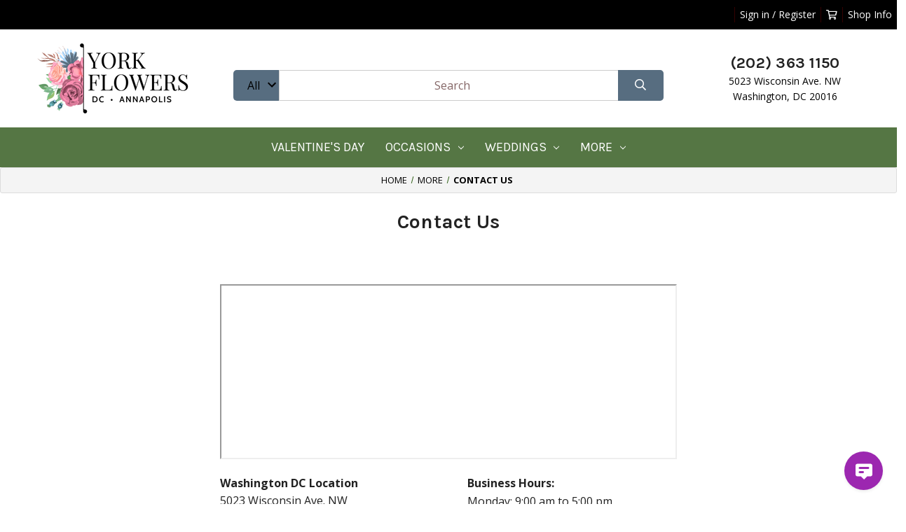

--- FILE ---
content_type: text/html; charset=UTF-8
request_url: https://yorkflowers.com/contact-us/
body_size: 20182
content:

<!DOCTYPE html>
<html class="no-js" lang="en">
    <head>
        <title>Contact Us</title>
        <link rel="dns-prefetch preconnect" href="https://cdn11.bigcommerce.com/s-3kbc9adgd2" crossorigin>
        <meta name="keywords" content="Best Washington florist. York Flowers offers fresh flower delivery Washington. Save money by sending flowers directly with a Local Florist."><link rel='canonical' href='https://yorkflowers.com/contact-us/' /><meta name='platform' content='bigcommerce.stencil' />
        
         

        <link href="https://cdn11.bigcommerce.com/s-3kbc9adgd2/product_images/favicon.png?t&#x3D;1660328929" rel="shortcut icon">
        <meta name="viewport" content="width=device-width, initial-scale=1">

        <script>
            document.documentElement.className = document.documentElement.className.replace('no-js', 'js');
        </script>

        <script>
    function browserSupportsAllFeatures() {
        return window.Promise
            && window.fetch
            && window.URL
            && window.URLSearchParams
            && window.WeakMap
            // object-fit support
            && ('objectFit' in document.documentElement.style);
    }

    function loadScript(src) {
        var js = document.createElement('script');
        js.src = src;
        js.onerror = function () {
            console.error('Failed to load polyfill script ' + src);
        };
        document.head.appendChild(js);
    }

    if (!browserSupportsAllFeatures()) {
        loadScript('https://cdn11.bigcommerce.com/s-3kbc9adgd2/stencil/26c908b0-fc92-013a-d24a-5e560fa59e55/e/fc1648b0-329c-013e-b444-363a6c0727a8/dist/theme-bundle.polyfills.js');
    }
</script>

        <script>
            window.lazySizesConfig = window.lazySizesConfig || {};
            window.lazySizesConfig.loadMode = 1;
        </script>
        <script async src="https://cdn11.bigcommerce.com/s-3kbc9adgd2/stencil/26c908b0-fc92-013a-d24a-5e560fa59e55/e/fc1648b0-329c-013e-b444-363a6c0727a8/dist/theme-bundle.head_async.js"></script>

        <script src="https://ajax.googleapis.com/ajax/libs/webfont/1.6.26/webfont.js"></script>

        <script>
            WebFont.load({
                custom: {
                    families: ['Karla', 'Roboto', 'Source Sans Pro']
                },
                classes: false
            });
        </script>

        
        <link href="https://fonts.googleapis.com/css?family=Abril+Fatface|Arizonia|Arvo:400,700|Baloo|Berkshire+Swash|Comfortaa|Fira+Sans:400,500,700|Great+Vibes|Karla:400,700|Lato:300,400,700,900|Lobster+Two:400,700|Merriweather:300,400,700|Montserrat:200,300,400,500,600,700|Nunito:300,400,600,700,800|Oleo+Script|Open+Sans:300,400,600,700,800|Pacifico|Passion+One:400,700|Poppins:300,400,500,700|Raleway:300,400,500,600,700|Roboto:300,400,700,900|Source+Sans+Pro:300,400,700|Spectral:400,500,600,700|Ubuntu:300,400,500,700|Volkhov&display=swap" rel="stylesheet">
        <link data-stencil-stylesheet href="https://cdn11.bigcommerce.com/s-3kbc9adgd2/stencil/26c908b0-fc92-013a-d24a-5e560fa59e55/e/fc1648b0-329c-013e-b444-363a6c0727a8/css/theme-cf2cf680-d517-013e-67d9-227b0696a291.css" rel="stylesheet">

        <!-- Start Tracking Code for analytics_googleanalytics4 -->

<script data-cfasync="false" src="https://cdn11.bigcommerce.com/shared/js/google_analytics4_bodl_subscribers-358423becf5d870b8b603a81de597c10f6bc7699.js" integrity="sha256-gtOfJ3Avc1pEE/hx6SKj/96cca7JvfqllWA9FTQJyfI=" crossorigin="anonymous"></script>
<script data-cfasync="false">
  (function () {
    window.dataLayer = window.dataLayer || [];

    function gtag(){
        dataLayer.push(arguments);
    }

    function initGA4(event) {
         function setupGtag() {
            function configureGtag() {
                gtag('js', new Date());
                gtag('set', 'developer_id.dMjk3Nj', true);
                gtag('config', 'G-GR6QTXHJK3');
            }

            var script = document.createElement('script');

            script.src = 'https://www.googletagmanager.com/gtag/js?id=G-GR6QTXHJK3';
            script.async = true;
            script.onload = configureGtag;

            document.head.appendChild(script);
        }

        setupGtag();

        if (typeof subscribeOnBodlEvents === 'function') {
            subscribeOnBodlEvents('G-GR6QTXHJK3', false);
        }

        window.removeEventListener(event.type, initGA4);
    }

    

    var eventName = document.readyState === 'complete' ? 'consentScriptsLoaded' : 'DOMContentLoaded';
    window.addEventListener(eventName, initGA4, false);
  })()
</script>

<!-- End Tracking Code for analytics_googleanalytics4 -->


<script type="text/javascript" src="https://checkout-sdk.bigcommerce.com/v1/loader.js" defer ></script>
<script src="https://www.google.com/recaptcha/api.js" async defer></script>
<script type="text/javascript">
var BCData = {};
</script>
<script>
  var style = document.createElement('style');
  style.innerHTML = `
	ul.header-col, {display:none;}
	[data-sub-layout-container="3510db29-9c1d-4bf5-94fa-301ef905b96c"] {max-width: 90%;margin:0 auto!important;}
	.countPill {background: #619765!important;}
	.navPage-subMenu-action:hover {background:#ED84A4!important;}
	.call-to-action-section p:after {content:"York Flowers strives to provide the best quality, value, and service to all of our clientele. Third-generation family-owned and operated since 1942, York Flowers have surpassed our goal of delighting our customers for over 70 years, and we think we are just getting started! "; margin: 0; color: #8c4159; font-weight: 400; line-height: 1.3; font-size: 20px;}
	[data-sub-layout="9f1e702d-5c90-4108-8074-0137321034cf"] {height: 50px!important;}
	.f-newsletter h4{visibility: hidden; position: relative;}
	.f-newsletter h4:after {visibility: visible; position: absolute; content: "Sign up for our newsletter";color: #fff; font-size: 20px;text-transform: uppercase; left: 0; top: -11px;}

	#sd-image-9398fd97-ac9a-4c01-b58a-6f062a93463b,
    #sd-image-86af81cc-aa05-44ce-96e2-2e9e4ca73770,
    #sd-image-52e61a7e-7fef-4f78-b829-bcff8e96a0d0,
    #sd-image-4069886f-0c0c-481c-af2d-f59af915915b,
    #sd-image-94b55df2-8dd5-4aa6-9012-07758c640cdc,
	#sd-image-a2a67688-1dae-42ff-a4ea-1b4d07ca032e,
	[data-sub-layout="9f1e702d-5c90-4108-8074-0137321034cf"]{transition: all .2s ease!important;}

	#sd-image-9398fd97-ac9a-4c01-b58a-6f062a93463b:hover ,
    #sd-image-86af81cc-aa05-44ce-96e2-2e9e4ca73770:hover,
    #sd-image-52e61a7e-7fef-4f78-b829-bcff8e96a0d0:hover,
    #sd-image-4069886f-0c0c-481c-af2d-f59af915915b:hover,
    #sd-image-94b55df2-8dd5-4aa6-9012-07758c640cdc:hover,
	#sd-image-a2a67688-1dae-42ff-a4ea-1b4d07ca032e:hover,
   [data-sub-layout="9f1e702d-5c90-4108-8074-0137321034cf"]:hover {transform: scale(0.99)!important; -webkit-filter: brightness(.85);
   filter: brightness(.85);}

	@media screen and (max-width: 800px) {
	[data-sub-layout-container="3510db29-9c1d-4bf5-94fa-301ef905b96c"] {max-width: 100%;}
	#sd-simple-text-editable-21e4de21-2ef0-43ba-aa4f-e0cb0a662b56 strong {font-size: 24px!important; 
		  text-shadow: -1px -1px 0 #fff, 1px -1px 0 #fff, -1px 1px 0 #fff, 1px 1px 0 #fff;}
	}

	@media screen and (max-width: 500px) {
	#sd-image-52e61a7e-7fef-4f78-b829-bcff8e96a0d0 {margin-top: 10px!important;}
	#sd-image-4069886f-0c0c-481c-af2d-f59af915915b {height: 170px!important;}
	#sd-image-94b55df2-8dd5-4aa6-9012-07758c640cdc,#sd-image-a2a67688-1dae-42ff-a4ea-1b4d07ca032e {height: 120px!important;}
	#sd-simple-text-editable-21e4de21-2ef0-43ba-aa4f-e0cb0a662b56 strong {font-size: 18px!important;}
	}
  `;
  document.head.appendChild(style);
</script><!-- Hotjar Tracking Code for York Flowers -->
<script>
    (function(h,o,t,j,a,r){
        h.hj=h.hj||function(){(h.hj.q=h.hj.q||[]).push(arguments)};
        h._hjSettings={hjid:3482798,hjsv:6};
        a=o.getElementsByTagName('head')[0];
        r=o.createElement('script');r.async=1;
        r.src=t+h._hjSettings.hjid+j+h._hjSettings.hjsv;
        a.appendChild(r);
    })(window,document,'https://static.hotjar.com/c/hotjar-','.js?sv=');
</script>
 <script data-cfasync="false" src="https://microapps.bigcommerce.com/bodl-events/1.9.4/index.js" integrity="sha256-Y0tDj1qsyiKBRibKllwV0ZJ1aFlGYaHHGl/oUFoXJ7Y=" nonce="" crossorigin="anonymous"></script>
 <script data-cfasync="false" nonce="">

 (function() {
    function decodeBase64(base64) {
       const text = atob(base64);
       const length = text.length;
       const bytes = new Uint8Array(length);
       for (let i = 0; i < length; i++) {
          bytes[i] = text.charCodeAt(i);
       }
       const decoder = new TextDecoder();
       return decoder.decode(bytes);
    }
    window.bodl = JSON.parse(decodeBase64("[base64]"));
 })()

 </script>

<script nonce="">
(function () {
    var xmlHttp = new XMLHttpRequest();

    xmlHttp.open('POST', 'https://bes.gcp.data.bigcommerce.com/nobot');
    xmlHttp.setRequestHeader('Content-Type', 'application/json');
    xmlHttp.send('{"store_id":"1002603681","timezone_offset":"-4.0","timestamp":"2026-01-28T01:09:25.50510800Z","visit_id":"f77be0f1-ab2e-4fcd-a11c-8a155ee2a9b4","channel_id":1}');
})();
</script>


        <!-- epic work -->
        <!-- epic work -->
    </head>
        <input type="hidden" id='token-store' value="eyJ0eXAiOiJKV1QiLCJhbGciOiJFUzI1NiJ9.eyJjaWQiOlsxXSwiY29ycyI6WyJodHRwczovL3lvcmtmbG93ZXJzLmNvbSJdLCJlYXQiOjE3Njk2OTI5MjIsImlhdCI6MTc2OTUyMDEyMiwiaXNzIjoiQkMiLCJzaWQiOjEwMDI2MDM2ODEsInN1YiI6IkJDIiwic3ViX3R5cGUiOjAsInRva2VuX3R5cGUiOjF9.-tW4xR_GiQ__YY4qdGiuOa4GIctQ8YUX5ZDDJe9lu-ADoY47BymqYBeQlrtNtlcNwXUOQfn9w87GuayiqCYlRg">
        <body class="hs-clean">
            <div class="overlay-shop clean-overlay-shop">
    <button type="button" class="overlay-close">Close</button>
    
<div class="container">
<div class="row">
    <div class="large-3 medium-4 columns info-col-1">
        <h4 class="col-title">Contact Us</h4>
<ul>
    <li>DC | York Flowers</li>
    <li>(202) 363 1150</li>
    <li>5023 Wisconsin Ave NW
Washington, DC 20016</li>
</ul>
    </div>
    <div class="large-2 medium-3 columns info-col-2">
        <h4 class="col-title">Information</h4>
<ul>
    <li>
        <a href="https://yorkflowers.com/wedding-consultations/">Wedding Consultations</a>
    </li>

    <li>
        <a href="https://yorkflowers.com/wedding-gallery/">Wedding Gallery</a>
    </li>

    <li>
        <a href="https://yorkflowers.com/about-us/">About Us</a>
    </li>

    <li>
        <a href="https://yorkflowers.com/contact-us/">Contact Us</a>
    </li>

    <li>
        <a href="https://yorkflowers.com/blog/">Blog</a>
    </li>

    <li>
        <a href="https://yorkflowers.com/floral-substitutions/">Floral Substitutions</a>
    </li>

    <li>
        <a href="https://yorkflowers.com/our-promise/">Our Promise</a>
    </li>

    <li>
        <a href="https://yorkflowers.com/delivery-info/">Delivery Info</a>
    </li>

    <li>
        <a href="https://yorkflowers.com/policies/">Policies</a>
    </li>

    <li>
        <a href="https://yorkflowers.com/privacy-policy/">Privacy Policy</a>
    </li>

    <li>
        <a href="https://yorkflowers.com/flower-care/">Flower Care</a>
    </li>

    <li>
        <a href="https://yorkflowers.com/flower-meanings/">Flower Meanings</a>
    </li>

    <li>
        <a href="https://yorkflowers.com/shipping-returns/">Shipping &amp; Returns</a>
    </li>

</ul>
    </div>
    <div class="large-7 medium-5 columns info-col-3">
        <h4 class="col-title">About us</h4>
<img 	class="img-responsive" 
		src="/images/stencil/original/image-manager/york-flowers300.png" 
		alt="York Flowers" 
/>
<p>
    York Flowers strives to provide the best quality, value, and service to all of our wonderful clientele. Being family owned and operated since 1942, York Flowers has reached and surpassed our goal of delighting our customers for over 70 years, and we like to think we’re just getting started!
</p>    </div>
</div>
</div>
</div>        <div id="main-content" class="main-wrapper csmenu-open-wrapper ">

            <!-- snippet location header -->
            <svg data-src="https://cdn11.bigcommerce.com/s-3kbc9adgd2/stencil/26c908b0-fc92-013a-d24a-5e560fa59e55/e/fc1648b0-329c-013e-b444-363a6c0727a8/img/icon-sprite.svg" class="icons-svg-sprite"></svg>

                <input type="hidden" value="Card Message" id="message_card_label"/>
<input type="hidden" value="false"  id="show_message_card"/>
<input type="hidden" value="https://toolbox.epicshops.com/" name="store_url" id="store-url-nav">
<input type="hidden" value="76" name="store_id" id="store-id-nav">

<div id="myModal" class="reveal-modal-custom reveal-modal" data-reveal aria-labelledby="modalTitle" aria-hidden="true" role="dialog">
    <div class="pp-logo-loyalty pp-logo"><img src="" alt="" /></div>
    <ul class="tabs" data-tab="" role="tablist">
        <li class="tab is-active" role="presentational">
            <a class="tab-title" href="#tab-rewards" role="tab" tabindex="0" aria-selected="true" controls="tab-related">Rewards</a>
        </li>
        <li class="tab" role="presentational">
            <a class="tab-title" href="#tab-faq" role="tab" tabindex="0" aria-selected="false" controls="tab-similar">FAQ</a>
        </li>
    </ul>
    <div class="tabs-contents">
        <div role="tabpanel" aria-hidden="false" class="tab-content has-jsContent is-active" id="tab-rewards"></div>
        <div role="tabpanel" aria-hidden="true" class="tab-content has-jsContent" id="tab-faq"></div>
    </div>
    <div class="pop-create-btn"><a href="/account.php" class="button">Create Store Account to Join</a></div>
    <p class="pop-loyalty-content"> Already have an account?</p>
    <p class="pop-loyalty-content"><a href="/account.php">Login</a> to check your balance or redeem rewards</p>
    <a href="#" class="modal-close" aria-label="Close" role="button">
        <span aria-hidden="true">×</span>
    </a>
</div>
<header class="site-header clean">
    <section class="top-bar">
        <div class="row fullwidth">
    <div class="row top-bar-inner">
        <div class="large-5 medium-5 columns">
            <div class="top-google-translate"> 
                <!-- google translate code to be placed where you want it to show-->
<div id="google_translate_element"></div><script type="text/javascript">
function googleTranslateElementInit() {
  new google.translate.TranslateElement({pageLanguage: 'en', includedLanguages: 'ar,bn,es,fr,hi,ja,pa,pt,ru,zh-CN', layout: google.translate.TranslateElement.InlineLayout.SIMPLE}, 'google_translate_element');
}
</script><script type="text/javascript" src="//translate.google.com/translate_a/element.js?cb=googleTranslateElementInit"></script>            </div>
            <div class="top-currency-selector">
                            </div>
        </div>
        <div class="large-7 medium-7 columns text-right padding-right-zero position-static">
           
            <ul class="top-bar-menu">
                <li>
                    <a class="navUser-item--compare" href="/compare" data-compare-nav>Compare <span class="countPill countPill--positive countPill--alt"></span></a>
                </li>
                <!--<li class="additional-top-bar-line">
    <a href="#">Dropdown Menu</a>
    <ul class="t-submenu">
    	<li><a href="#">Menu One</a></li>
    	<li><a href="#">Menu Two</a></li>
    	<li><a href="#">Menu Three</a></li>
    	<li><a href="#">Menu Four</a></li>
    </ul>

<li class="additional-top-bar-line">
    <a href="/more/help-center/">Help Center</a>
</li>-->                <li>
                   <!-- <a href="/login.php">Sign in</a> -->
                    <a href="javascript:void(0);" data-dropdown="login-drop" aria-controls="login-drop" aria-expanded="false">Sign in / Register</a> 
                    <div id="login-drop" data-dropdown-content class="f-dropdown login-drop-contennt content" aria-autoclose="false" aria-hidden="true" tabindex="-1">
                        <h4>Returning Customer</h4>
                        <form class="login-form form" action="/login.php?action=check_login" method="post" name="FormLogin">
                            <div class="form-field form-field--input form-field--inputEmail">
                                <label class="form-label" for="login_email">Email Address:</label>
                                <input class="form-input" name="login_email" id="login_email" type="email">
                            </div>
                            <div class="form-field form-field--input form-field--inputPassword">
                                <label class="form-label" for="login_pass">Password:</label>
                                <input class="form-input" id="login_pass" type="password" name="login_pass">
                            </div>
                            <div class="form-actions">
                                <input type="submit" class="button button--primary" value="Sign in">
                                <a class="forgot-password" href="/login.php?action=reset_password">Forgot your password?</a>
                            </div>
                        </form>
                        <div class="signup-link">
                            <h4>New Customer</h4>
                            <p>Registering provides you with personalized services, including: wish list, order status and promotions.</p>
                            <a href="/login.php?action&#x3D;create_account">Register</a>
                        </div>
                    </div>
                </li>
                <!--<li class="signup">
                    <a href="/login.php?action&#x3D;create_account">Register</a>
                </li>-->
                <li class="top-bar-cart">
                    <a
                        class=""
                        data-cart-preview
                        data-dropdown="cart-preview-dropdown"
                        data-options="align:right"
                        href="/cart.php" aria-label="Cart with 0 items">
                        <span class="navUser-item-cartLabel"><i class="far fa-shopping-cart" aria-hidden="true"></i></span> <span class="countPill cart-quantity">0</span>
                    </a>
                    <div class="dropdown-menu" id="cart-preview-dropdown" data-dropdown-content aria-hidden="true"></div>
                </li>
                <li>
                    <a href="javascript:void(0)" id="trigger-overlay" class="dropdown-button">Shop Info</a>
                </li>
            </ul>
        </div>
    </div>
</div><!--container-->
    </section>
    <section class="logo-bar">
        <div class="row fullwidth">
    <div class="row row-v-center">
        <div class="col1 small-12 large-3 columns logo e-col-3">
            <a href="https://yorkflowers.com/" class="header-logo__link" data-header-logo-link>
            <div class="header-logo-image-container">
                <img class="header-logo-image" src="https://cdn11.bigcommerce.com/s-3kbc9adgd2/images/stencil/250x100/york-flowers-logo_1660328817__96082.original.png" alt="York Flowers" title="York Flowers">
            </div>
</a>
        </div>
        <div class="col2 small-12 large-6 columns e-col-6">
        <ul class="header-col">
    <li>
        <a class="no-drop" href="JavaScript:void(0)">
            <h4><i class="" aria-hidden="true"></i> </h4>
        </a>
    </li>
    <li>
        <a class="no-drop" href="JavaScript:void(0)">
            <h4><i class="" aria-hidden="true"></i> </h4>
        </a>
    </li>
    <li>
        <a class="no-drop" href="JavaScript:void(0)">
            <h4><i class="" aria-hidden="true"></i> </h4>
        </a>
    </li>
</ul>
<div class="header-search">
    <!-- snippet location forms_search -->
    <form class="form"  action="/search.php">
        <select name="category-search" id="resizing_select" class="browser-default top-select">
            <option value="" selected>All</option>
                <option data-category-url="https://yorkflowers.com/valentines-day/" value="43">Valentine&#x27;s Day &nbsp; &nbsp;</option>
                <option data-category-url="https://yorkflowers.com/washingtondc-florist-flower-delivery/occasions/" value="20">Occasions &nbsp; &nbsp;</option>
        </select>
        <select id="width_tmp_select">
            <option id="width_tmp_option"></option>
        </select>
        <div class="search-input-field">
            <input name="search_query_adv" data-search-quick class="search_" type="search" autocomplete="off" onfocus="this.placeholder=''" onblur="this.placeholder='Search'" placeholder="Search">
            <button  class="button btn btn2" name="go" value="Go">
                <i class="far fa-search" aria-hidden="true"></i>
            </button>
        </div>
    </form>
</div>
        </div>
        <div class="col3 small-12 large-3 columns text-center e-col-3">
            <div class="call-us">
                <h3>(202) 363 1150</h3>
                <p>5023 Wisconsin Ave. NW<br>Washington, DC 20016</p>
            </div>
        </div>
            <div class="columns large-10 large-offset-1">
                <section data-prevent-quick-search-close  class="quickSearchResults quick-search" data-bind="html: results"></section>
            </div>
    </div><!--row-->
</div><!--fullwidth-->
    </section>
    <section class="mob-header">
          <div class="row-v-center">
    <div class="e-col-3s">
        <a href="#main-content" class="mobileMenu-toggle" data-mobile-menu-toggle="menu">
            <img src="https://cdn11.bigcommerce.com/s-3kbc9adgd2/stencil/26c908b0-fc92-013a-d24a-5e560fa59e55/e/fc1648b0-329c-013e-b444-363a6c0727a8/img/mobile-menu-icon.jpg">
        </a>
    </div>
    <div class="e-col-6s">
            <a href="https://yorkflowers.com/" class="header-logo__link" data-header-logo-link>
            <div class="header-logo-image-container">
                <img class="header-logo-image" src="https://cdn11.bigcommerce.com/s-3kbc9adgd2/images/stencil/250x100/york-flowers-logo_1660328817__96082.original.png" alt="York Flowers" title="York Flowers">
            </div>
</a>
    </div>
    <div class="e-col-3s text-right mobile-cart-btn">
        <a href="/cart.php">
            <span class="navUser-item-cartLabel"><img src="https://cdn11.bigcommerce.com/s-3kbc9adgd2/stencil/26c908b0-fc92-013a-d24a-5e560fa59e55/e/fc1648b0-329c-013e-b444-363a6c0727a8/img/mobile-cart-icon.jpg"></span>
        </a>
        <div class="dropdown-menu" id="cart-preview-dropdown" data-dropdown-content aria-hidden="true"></div>
        
    </div>
</div>
    </section>
        <div class="cs-navbar nav-bar main-nav-bar">
            
<div class="row">
<div class="small-12 medium-2 columns fixed-logo">
    <a href="https://yorkflowers.com/" class="header-logo__link" data-header-logo-link>
            <div class="header-logo-image-container">
                <img class="header-logo-image" src="https://cdn11.bigcommerce.com/s-3kbc9adgd2/images/stencil/250x100/york-flowers-logo_1660328817__96082.original.png" alt="York Flowers" title="York Flowers">
            </div>
</a>
</div>
<div class="small-12 medium-8 columns navPages-container" id="menu" data-menu>
<nav class="navPages nav-deep-3">
    <div class="navPages-quickSearch">
        <div class="container">
    <form class="form" onsubmit="return false" data-url="/search.php" data-quick-search-form>
        <fieldset class="form-fieldset">
            <div class="form-field">
                <label class="is-srOnly" for="">Search</label>
                <input class="form-input"
                       data-search-quick
                       name=""
                       id=""
                       data-error-message="Search field cannot be empty."
                       placeholder="Search the store"
                       autocomplete="off"
                >
            </div>
        </fieldset>
    </form>
    <section class="quickSearchResults" data-bind="html: results"></section>
    <p role="status"
       aria-live="polite"
       class="aria-description--hidden"
       data-search-aria-message-predefined-text="product results for"
    ></p>
</div>
    
    <div class="mobile-call-us">
        <a href="tel:(202) 363 1150">Call Us</a>
    </div>
                <div class="mobile-my-account">
                    <a href="/login.php">Sign in / Register</a>
                </div>
            </div>
    <ul class="navPages-list">

            <li class="navPages-item">
                
<a class="navPages-action" href="https://yorkflowers.com/valentines-day/">Valentine&#x27;s Day</a>
            </li>
            <li class="navPages-item">
                
<a class="navPages-action has-subMenu" href="https://yorkflowers.com/washingtondc-florist-flower-delivery/occasions/" data-collapsible="navPages-20">Occasions <i class="icon navPages-action-moreIcon" aria-hidden="true"><svg><use xlink:href="#icon-chevron-down" /></svg></i>
</a>
<div class="navPage-subMenu" id="navPages-20" aria-hidden="true" tabindex="-1">
    <div class="container">
        <div class="row">
            <div class="columns submenu-column       ">
                <ul class="navPage-subMenu-list">
                    <li class="navPage-subMenu-item">
                        <a class="navPage-subMenu-action navPages-action" href="https://yorkflowers.com/washingtondc-florist-flower-delivery/occasions/">All Occasions</a>
                    </li>
                        <li class="navPage-subMenu-item">
                                <a class="as navPage-subMenu-action navPages-action" href="https://yorkflowers.com/shop-all/">Shop All</a>
                        </li>
                        <li class="navPage-subMenu-item">
                                <a class="as navPage-subMenu-action navPages-action" href="https://yorkflowers.com/occasions/out-of-town-gifts/">Out of Town Gifts</a>
                        </li>
                        <li class="navPage-subMenu-item">
                                <a class="as navPage-subMenu-action navPages-action" href="https://yorkflowers.com/occasions/anniversary/">Anniversary</a>
                        </li>
                        <li class="navPage-subMenu-item">
                                <a class="as navPage-subMenu-action navPages-action" href="https://yorkflowers.com/washingtondc-florist-flower-delivery/occasions/birthday/">Birthday</a>
                        </li>
                        <li class="navPage-subMenu-item">
                                <a class="as navPage-subMenu-action navPages-action" href="https://yorkflowers.com/occasions/get-well/">Get Well</a>
                        </li>
                        <li class="navPage-subMenu-item">
                                <a class="as navPage-subMenu-action navPages-action" href="https://yorkflowers.com/a-touch-of-blooms/">A touch of blooms</a>
                        </li>
                        <li class="navPage-subMenu-item">
                                <a class="as navPage-subMenu-action navPages-action" href="https://yorkflowers.com/occasions/roses/">Roses</a>
                        </li>
                        <li class="navPage-subMenu-item">
                                <a class="as navPage-subMenu-action navPages-action" href="https://yorkflowers.com/subscriptions/">Subscriptions</a>
                        </li>
                        <li class="navPage-subMenu-item">
                                <a class="as navPage-subMenu-action navPages-action" href="https://yorkflowers.com/occasions/corsage-and-boutonnieres/">Corsage and Boutonnieres</a>
                        </li>
                        <li class="navPage-subMenu-item">
                                <a class="as navPage-subMenu-action navPages-action" href="https://yorkflowers.com/occasions/winter/">Winter</a>
                        </li>
                        <li class="navPage-subMenu-item">
                                <a class="as navPage-subMenu-action navPages-action" href="https://yorkflowers.com/occasions/cards/">Cards</a>
                        </li>
                        <li class="navPage-subMenu-item">
                                <a class="as navPage-subMenu-action navPages-action" href="https://yorkflowers.com/occasions/sympathy/">Sympathy</a>
                        </li>
                        <li class="navPage-subMenu-item">
                                <a class="as navPage-subMenu-action navPages-action" href="https://yorkflowers.com/plants/">Plants</a>
                        </li>
                </ul>
            </div>
        </div>
    </div>
</div>
            </li>
             <li class="navPages-item navPages-item-page">
                <a class="navPages-action has-subMenu" href="https://yorkflowers.com/weddings/" data-collapsible="navPages-index0">Weddings <i class="icon navPages-action-moreIcon" aria-hidden="true"><svg><use xlink:href="#icon-chevron-down" /></svg></i></a>
                <div class="navPage-subMenu" id="navPages-index0" aria-hidden="true" tabindex="-1">
                    <ul class="navPage-subMenu-list">
                        <li class="navPage-subMenu-item">
                            <a class="navPage-subMenu-action navPages-action" href="https://yorkflowers.com/wedding-consultations/">Wedding Consultations</a>
                        </li>
                        <li class="navPage-subMenu-item">
                            <a class="navPage-subMenu-action navPages-action" href="https://yorkflowers.com/wedding-gallery/">Wedding Gallery</a>
                        </li>
                    </ul>
                </div>
             </li>
             <li class="navPages-item navPages-item-page">
                <a class="navPages-action has-subMenu" href="https://yorkflowers.com/more/" data-collapsible="navPages-index1">More <i class="icon navPages-action-moreIcon" aria-hidden="true"><svg><use xlink:href="#icon-chevron-down" /></svg></i></a>
                <div class="navPage-subMenu" id="navPages-index1" aria-hidden="true" tabindex="-1">
                    <ul class="navPage-subMenu-list">
                        <li class="navPage-subMenu-item">
                            <a class="navPage-subMenu-action navPages-action" href="https://yorkflowers.com/about-us/">About Us</a>
                        </li>
                        <li class="navPage-subMenu-item">
                            <a class="navPage-subMenu-action navPages-action" href="https://yorkflowers.com/contact-us/">Contact Us</a>
                        </li>
                        <li class="navPage-subMenu-item">
                            <a class="navPage-subMenu-action navPages-action" href="https://yorkflowers.com/blog/">Blog</a>
                        </li>
                        <li class="navPage-subMenu-item">
                            <a class="navPage-subMenu-action navPages-action" href="https://yorkflowers.com/floral-substitutions/">Floral Substitutions</a>
                        </li>
                        <li class="navPage-subMenu-item">
                            <a class="navPage-subMenu-action navPages-action" href="https://yorkflowers.com/our-promise/">Our Promise</a>
                        </li>
                        <li class="navPage-subMenu-item">
                            <a class="navPage-subMenu-action navPages-action" href="https://yorkflowers.com/delivery-info/">Delivery Info</a>
                        </li>
                        <li class="navPage-subMenu-item">
                            <a class="navPage-subMenu-action navPages-action" href="https://yorkflowers.com/policies/">Policies</a>
                        </li>
                        <li class="navPage-subMenu-item">
                            <a class="navPage-subMenu-action navPages-action" href="https://yorkflowers.com/privacy-policy/">Privacy Policy</a>
                        </li>
                        <li class="navPage-subMenu-item">
                            <a class="navPage-subMenu-action navPages-action" href="https://yorkflowers.com/flower-care/">Flower Care</a>
                        </li>
                        <li class="navPage-subMenu-item">
                            <a class="navPage-subMenu-action navPages-action" href="https://yorkflowers.com/flower-meanings/">Flower Meanings</a>
                        </li>
                        <li class="navPage-subMenu-item">
                            <a class="navPage-subMenu-action navPages-action" href="https://yorkflowers.com/shipping-returns/">Shipping &amp; Returns</a>
                        </li>
                    </ul>
                </div>
             </li>
    </ul>
    <ul class="navPages-list navPages-list--user">
    </ul>
    </nav>
    </div>
    <div class="small-12 medium-2 columns  text-right nav-search">
            <a href="/account.php"><i class="fal fa-user" aria-hidden="true"></i></a>
            <a href="/cart.php"><i class="far fa-shopping-cart" aria-hidden="true"></i></a>
            <a class="dropdown-button-search" href="javascript:void(0)" data-activates="dropdown-search">
                <i class="far fa-search" aria-hidden="true"></i>
                <i class="far fa-times" aria-hidden="true"></i>
            </a>
            <div id="dropdown-search" class="dropdown-search">
                <form class="form"  action="/search.php">
                    <div class="search-input-field">
                        <input id="fixed-h-search" name="search_query_adv" value="" class="_search" type="search" autocomplete="off" placeholder="Search...">
                        <input  class="btn" type="submit" name="go" value="Go">
                    </div>
                </form>
            </div>
    </div>
</div>
        </div>
</header>   




<div data-content-region="header_bottom--global"></div>
<div data-content-region="header_bottom"></div>                 <div class="body" data-currency-code="USD">
     
        
    <nav aria-label="Breadcrumb">
    <ol class="breadcrumbs" itemscope itemtype="https://schema.org/BreadcrumbList">
                <li class="breadcrumb " itemprop="itemListElement" itemscope itemtype="https://schema.org/ListItem">
                    <a class="breadcrumb-label"
                       itemprop="item"
                       href="https://yorkflowers.com/"
                       
                    >
                        <span itemprop="name">Home</span>
                    </a>
                    <meta itemprop="position" content="1" />
                </li>
                <li class="breadcrumb " itemprop="itemListElement" itemscope itemtype="https://schema.org/ListItem">
                    <a class="breadcrumb-label"
                       itemprop="item"
                       href="https://yorkflowers.com/more/"
                       
                    >
                        <span itemprop="name">More</span>
                    </a>
                    <meta itemprop="position" content="2" />
                </li>
                <li class="breadcrumb is-active" itemprop="itemListElement" itemscope itemtype="https://schema.org/ListItem">
                    <a class="breadcrumb-label"
                       itemprop="item"
                       href="https://yorkflowers.com/contact-us/"
                       aria-current="page"
                    >
                        <span itemprop="name">Contact Us</span>
                    </a>
                    <meta itemprop="position" content="3" />
                </li>
    </ol>
</nav>

<div class="">
    <h1 class="page-heading">Contact Us</h1>
    
</div>

<section class="page">


    <div id="contact-us-page" class="page-content page-content--centered">
            <p><table style="margin-left: auto; margin-right: auto; height: 208px; width: 670px; border: 0px;" border="0">
<tbody>
<tr valign="top">
<td style="text-align: left; line-height: 25px; margin-top: 0px;" colspan="2" valign="top"><iframe src="https://www.google.com/maps/embed?pb=!1m14!1m8!1m3!1d3689.6964877776904!2d-77.08449351405461!3d38.95476528249423!3m2!1i1024!2i768!4f13.1!3m3!1m2!1s0x0%3A0x399c4e141ac783f5!2sYork%20Flowers!5e0!3m2!1sen!2sus!4v1660846335763!5m2!1sen!2sus" width="100%" height="250" allowfullscreen=""></iframe></td>
</tr>
<tr style="border: none; background: #fff;" valign="top">
<td style="text-align: left; line-height: 25px; margin-top: 0px;" valign="top">
<p><span style="font-size: medium;"><strong>Washington DC Location<br /></strong></span><span style="font-size: medium;">5023 Wisconsin Ave. NW<br /></span><span style="font-size: medium;">Washington, DC. 20016<br /></span><span style="font-size: medium;">Phone:&nbsp;<a href="tel:202-363-1150">(202) 363-1150<br /></a></span><span style="font-size: medium;">Email:&nbsp;<a href="mailto:marketing@yorkflowers.com">marketing@yorkflowers.com</a></span></p>
</td>
<td style="text-align: left; line-height: 25px;"><span style="font-size: medium;"><strong>Business Hours:</strong></span><br /><span style="font-size: medium;">Monday: 9:00 am to 5:00 pm</span><br /><span style="font-size: medium;">Tuesday: 9:00 am to&nbsp;<span>5:00 pm</span></span><br /><span style="font-size: medium;">Wednesday: 9:00 am to&nbsp;<span>5:00 pm</span></span><br /><span style="font-size: medium;">Thursday: 9:00 am to&nbsp;<span>5:00 pm</span></span><br /><span style="font-size: medium;">Friday: 9:00 am to&nbsp;<span>5:00 pm</span></span><br /><span style="font-size: medium;">Saturday: 9:00 am to 4:00 pm</span></td>
</tr>
</tbody>
</table>
<p style="text-align: center;">&nbsp;</p>
<p style="text-align: center;">&nbsp;</p>
<table style="margin-left: auto; margin-right: auto; height: 208px; width: 670px; border: 0px;" border="0">
<tbody>
<tr valign="top">
<td style="text-align: left; line-height: 25px; margin-top: 0px;" colspan="2" valign="top"><iframe src="https://www.google.com/maps/embed?pb=!1m14!1m8!1m3!1d10433.067529804906!2d-76.52970398765756!3d38.97493014600687!3m2!1i1024!2i768!4f13.1!3m3!1m2!1s0x0%3A0x661ac8dc036a719e!2sYork%20Flowers!5e0!3m2!1sen!2sus!4v1660846467113!5m2!1sen!2sus" width="100%" height="250" allowfullscreen=""></iframe></td>
</tr>
<tr style="border: none; background: #fff;" valign="top">
<td style="text-align: left; line-height: 25px; margin-top: 0px;" valign="top">
<p><span style="font-size: medium;"><strong>Annapolis MD Location<br /></strong></span><span style="font-size: medium;">420 Chinquapin Round Rd.<br /></span><span style="font-size: medium;">Annapolis, MD 21401<br /></span><span style="font-size: medium;">Phone:&nbsp;<a href="tel:410-268-3341">(410) 268-3341<br /></a></span><span style="font-size: medium;">Email:&nbsp;<a href="mailto:marketing@yorkflowers.com">marketing@yorkflowers.com</a></span></p>
</td>
<td style="text-align: left; line-height: 25px;"><span style="font-size: medium;"><strong>Business Hours:</strong></span><br /><span style="font-size: medium;">Monday: 9:00 am to 4:30 pm</span><br /><span style="font-size: medium;">Tuesday: 9:00 am to 4:30 pm</span><br /><span style="font-size: medium;">Wednesday: 9:00 am to 4:30 pm</span><br /><span style="font-size: medium;">Thursday: 9:00 am to 4:30 pm&nbsp;</span><br /><span style="font-size: medium;">Friday: 9:00 am to 4:30 pm</span><br /><span style="font-size: medium;">Saturday: 9:00 am to 2:00 pm</span></td>
</tr>
</tbody>
</table>
<p style="text-align: center;">&nbsp;</p>
<p style="text-align: center;">We're happy to answer questions or help you with returns.<br />Please fill out the form below if you need assistance.</p></p>
            <form data-contact-form class="form" action="/pages.php?action&#x3D;sendContactForm" method="post">
    
    
    <input type="hidden" name="page_id" id="page_id" value="4">
    <div class="form-row form-row--half">
            <div class="form-field">
                <label class="form-label" for="contact_fullname">Full Name</label>
                <input class="form-input" type="text" id="contact_fullname" name="contact_fullname" value="">
            </div>

            <div class="form-field">
                <label class="form-label" for="contact_phone">Phone Number</label>
                <input class="form-input" type="text" id="contact_phone" name="contact_phone" value="">
            </div>

        <div class="form-field">
            <label class="form-label" for="contact_email">Email Address
                <small>Required</small>
            </label>
            <input class="form-input" type="text" id="contact_email" name="contact_email" value="">
        </div>

            <div class="form-field">
                <label class="form-label" for="contact_orderno">Order Number</label>
                <input class="form-input" type="text" id="contact_orderno" name="contact_orderno">
            </div>

            <div class="form-field">
                <label class="form-label" for="contact_companyname">Company Name</label>
                <input class="form-input" type="text" id="contact_companyname" name="contact_companyname">
            </div>

            <div class="form-field">
                <label class="form-label" for="contact_rma">RMA Number</label>
                <input class="form-input" type="text" id="contact_rma" name="contact_rma">
            </div>
    </div>

    <div class="form-field">
        <label class="form-label" for="contact_question">Comments/Questions
            <small>Required</small>
        </label>
        <textarea name="contact_question" id="contact_question" rows="5" cols="50" class="form-input"></textarea>
    </div>

    <div class="g-recaptcha" data-sitekey="6LcjX0sbAAAAACp92-MNpx66FT4pbIWh-FTDmkkz"></div><br/>

    <div class="form-actions">
        <input class="button button--primary" type="submit" value="Submit Form">
    </div>
</form>

    </div>

</section>


    <div id="modal" class="modal" data-reveal data-prevent-quick-search-close>
    <button class="modal-close"
        type="button"
        title="Close"
        
>
    <span class="aria-description--hidden">Close</span>
    <span aria-hidden="true">&#215;</span>
</button>
    <div class="modal-content"></div>
    <div class="loadingOverlay"></div>
</div>
    <div id="alert-modal" class="modal modal--alert modal--small" data-reveal data-prevent-quick-search-close>
    <div class="swal2-icon swal2-error swal2-icon-show"><span class="swal2-x-mark"><span class="swal2-x-mark-line-left"></span><span class="swal2-x-mark-line-right"></span></span></div>

    <div class="modal-content"></div>

    <div class="button-container"><button type="button" class="confirm button" data-reveal-close>OK</button></div>
</div>
</div>                
    <footer class="site-footer">
    		<section class="call-to-action-section bg-parallax" style="background-image: url(/product_images/uploaded_images//footer-background-np.jpg);">
		<div class="container">
		    <h3>York Flowers | Operated since 1942</h3>
		    <p></p>
		</div>
		</section>
    

    <section class="main-footer">
        <div class="container">
            <div class="row">
                <div class="small-12 medium-3 columns">
                    <div class="footer-custom-address">
   <h4>Store Information</h4>
    5023 Wisconsin Ave NW<br>Washington, DC 20016<br>
    <a href="tel:202-363-1150">(202) 363 1150</a>
 
   <h4>Business Hours</h4>
    Monday: 9:00 am to 5:00 pm<br>
    Tuesday: 9:00 am to 5:00 pm<br>
    Wednesday: 9:00 am to 5:00 pm<br>
    Thursday: 9:00 am to 5:00 pm<br>
    Friday: 9:00 am to 5:00 pm<br>
    Saturday: 9:00 am to 4:00 pm
</div>                </div>
                <div class="small-12 medium-3 columns">
                    <h4>Customer Care</h4>
<ul class="footer-info-list">
    <li><a href="/about-us/">About Us</a></li>
    <li><a href="/contact-us/">Contact Us</a></li>
    <li><a href="/blog/">Blog</a></li>
    <li><a href="/wedding-consultations/">Wedding Consultation</a></li>
    <li><a href="/policies/">Policies</a></li>
    <li><a href="/privacy-policy/">Privacy Policy</a></li>
    <li><a href="/shipping-returns/">Shipping & Returns</a></li
    <li><a href="/sitemap.php">Sitemap</a></li>
</ul>
                    <!--
                    <h4>Customer Care</h4>
                    <ul class="footer-info-list">
                        <li>
                            <a href="https://yorkflowers.com/weddings/">WEDDINGS</a>
                        </li>
                        <li>
                            <a href="https://yorkflowers.com/wedding-consultations/">WEDDING CONSULTATIONS</a>
                        </li>
                        <li>
                            <a href="https://yorkflowers.com/wedding-gallery/">WEDDING GALLERY</a>
                        </li>
                        <li>
                            <a href="https://yorkflowers.com/more/">MORE</a>
                        </li>
                        <li>
                            <a href="https://yorkflowers.com/about-us/">ABOUT US</a>
                        </li>
                        <li>
                            <a href="https://yorkflowers.com/contact-us/">CONTACT US</a>
                        </li>
                        <li>
                            <a href="https://yorkflowers.com/blog/">BLOG</a>
                        </li>
                        <li>
                            <a href="https://yorkflowers.com/floral-substitutions/">FLORAL SUBSTITUTIONS</a>
                        </li>
                        <li>
                            <a href="https://yorkflowers.com/our-promise/">OUR PROMISE</a>
                        </li>
                        <li>
                            <a href="https://yorkflowers.com/delivery-info/">DELIVERY INFO</a>
                        </li>
                        <li>
                            <a href="https://yorkflowers.com/policies/">POLICIES</a>
                        </li>
                        <li>
                            <a href="https://yorkflowers.com/privacy-policy/">PRIVACY POLICY</a>
                        </li>
                        <li>
                            <a href="https://yorkflowers.com/flower-care/">FLOWER CARE</a>
                        </li>
                        <li>
                            <a href="https://yorkflowers.com/flower-meanings/">FLOWER MEANINGS</a>
                        </li>
                        <li>
                            <a href="https://yorkflowers.com/shipping-returns/">SHIPPING &amp; RETURNS</a>
                        </li>
                        <li>
                            <a href="/sitemap.php">Sitemap</a>
                        </li>
                    </ul>-->
                </div>
                <div class="small-12 medium-3 columns">
                    <h4>Categories</h4>
                    <ul class="footer-info-list">
                        <li>
                            <a href="https://yorkflowers.com/valentines-day/">Valentine&#x27;s Day</a>
                        </li>
                        <li>
                            <a href="https://yorkflowers.com/washingtondc-florist-flower-delivery/occasions/">Occasions</a>
                        </li>
                    </ul>
                </div>
                <div class="small-12 medium-3 columns account-menu">
                    <h4>My Account</h4>
                    <nav class="navBar navBar--sub navBar--account">
    <ul class="navBar-section">
            <li class="navBar-item">
                <a class="navBar-action" href="/account.php?action&#x3D;order_status">Orders</a>
            </li>
                <li class="navBar-item">
                    <a class="navBar-action" href="/account.php?action&#x3D;view_returns">Returns</a>
                </li>
            <li class="navBar-item">
                <a class="navBar-action" href="/account.php?action&#x3D;inbox">Messages </a>
            </li>
            <li class="navBar-item">
                <a class="navBar-action" href="/account.php?action&#x3D;address_book">Addresses</a>
            </li>
            <li class="navBar-item">
                <a class="navBar-action" href="/account.php?action&#x3D;recent_items">Recently Viewed</a>
            </li>
            <li class="navBar-item">
                <a class="navBar-action" href="/account.php?action&#x3D;account_details">Account Settings</a>
            </li>
    </ul>
</nav>
                </div>
                <!--<div class="small-12 medium-3 columns">
                    <h4>Find Us</h4>
                    <iframe src="https://www.google.com/maps/embed?pb=!1m18!1m12!1m3!1d26360880.139379285!2d-113.74818528759424!3d36.242387618921065!2m3!1f0!2f0!3f0!3m2!1i1024!2i768!4f13.1!3m3!1m2!1s0x54eab584e432360b%3A0x1c3bb99243deb742!2sUnited+States!5e0!3m2!1sen!2sin!4v1499346364486" width="100%" height="200" frameborder="0" style="border:0" allowfullscreen></iframe>                </div>-->
            </div><!--row-->
            <div class="row">
                <div class="small-12 medium-6 columns">
                        <h4>Payment</h4>
<ul class="footer-payment-icon">
    <li><i class="far fa-lock"></i></li>
    
    <li><i class="fab fa-cc-visa"></i></li>
    
    <li><i class="fab fa-cc-mastercard"></i></li>

    <li><i class="fab fa-cc-discover"></i></li>

    <li><i class="fab fa-cc-amex"></i></li>

    
    <li><i class="fab fa-cc-paypal"></i></li>
    

    
    <li><i class="fab fa-cc-diners-club"></i></li>



    <li><i class="fab fa-cc-jcb"></i></li>
</ul>                </div>
                <div class="small-12 medium-6 columns">
                    <h4>Follow us on social</h4>
<p>Share your photos, tell us what you think.</p>
<p></p>

    <ul class="socialLinks socialLinks--alt">
            <li class="socialLinks-item">
                
                    <a class="icon icon--facebook" href="https://www.facebook.com/YorkFlowers/" target="_blank">
                        <svg><use xlink:href="#icon-facebook" /></svg>
                    </a>
            </li>
            <li class="socialLinks-item">
                
                    <a class="icon icon--instagram" href="https://www.instagram.com/yorkflowers/" target="_blank">
                        <svg><use xlink:href="#icon-instagram" /></svg>
                    </a>
            </li>
            <li class="socialLinks-item">
                
                    <a class="icon icon--pinterest" href="https://www.pinterest.ph/yorkflowersdc/" target="_blank">
                        <svg><use xlink:href="#icon-pinterest" /></svg>
                    </a>
            </li>
    </ul>
                </div>
            </div><!--row-->
            <div class="f-newsletter">
                    <h4>Get a Newsletter</h4>
<form class="newsletter-form" action="/subscribe.php" method="post">
	<input type="hidden" name="action" value="subscribe">
        <input type="hidden" name="nl_first_name" value="bc">
        <input type="hidden" name="check" value="1">
	<input id="nl_email" name="nl_email" type="email" value="" placeholder="Your email address">
    <input class="button" type="submit" value="Subscribe">
</form>
            </div>

        </div>
    </section>
    <section class="copyright-info">
        <div class="container">
            <p>&copy; copyright <span id="copyright_year"></span> DC | York Flowers. Designed by <a href="https://www.epicshops.com/" target="_blank">epicShops</a></p>
        </div>
        <script type="text/javascript">
                document.getElementById("copyright_year").innerHTML = new Date().getFullYear();
        </script>
    </section>
</footer>
<a id="back-to-top" href="#" class="backtotop"><i class="fal fa-angle-up" aria-hidden="true"></i></a>
</div>




<div data-content-region="ssl_site_seal--global"></div>


            <script>window.__webpack_public_path__ = "https://cdn11.bigcommerce.com/s-3kbc9adgd2/stencil/26c908b0-fc92-013a-d24a-5e560fa59e55/e/fc1648b0-329c-013e-b444-363a6c0727a8/dist/";</script>
            <script src="https://cdn11.bigcommerce.com/s-3kbc9adgd2/stencil/26c908b0-fc92-013a-d24a-5e560fa59e55/e/fc1648b0-329c-013e-b444-363a6c0727a8/dist/theme-bundle.main.js"></script>

            <script>
                window.stencilBootstrap("page_contact_form", "{\"themeSettings\":{\"fixed-header-serch-bg-color\":\"color-primary-epic\",\"new-product-background-color\":\"color-white-epic\",\"optimizedCheckout-formChecklist-color\":\"#333333\",\"header-logo-bar-icon-color\":\"color-cta-epic\",\"nav-category-bottom-url-one\":\"\",\"font-icon-snippet-1\":\"fal fa-truck\",\"epic_content_mega_banner_image_alt_tag_four\":\"Sending flowers out of town? Place with trusted florist here. \",\"homepage_new_products_column_count\":4,\"nav-category-bottom-url-four\":\"\",\"card--alternate-color--hover\":\"#ffffff\",\"optimizedCheckout-colorFocus\":\"#4496f6\",\"fontSize-root\":14,\"show_accept_amex\":false,\"optimizedCheckout-buttonPrimary-borderColorDisabled\":\"transparent\",\"homepage_top_products_count\":4,\"paymentbuttons-paypal-size\":\"responsive\",\"optimizedCheckout-buttonPrimary-backgroundColorActive\":\"color-light-epic\",\"brandpage_products_per_page\":30,\"color-secondaryDarker\":\"#e8e8e8\",\"header-search-button-color\":\"color-cta-epic\",\"carousel-description-font-size\":16,\"enable_product_kits\":false,\"navUser-color\":\"color-primary-epic\",\"color-textBase--active\":\"color-light-epic\",\"social_icon_placement_bottom\":\"bottom_none\",\"font-secondary-epic\":\"Google_Karla_400\",\"epic_copyright_textColor\":\"color-white-epic\",\"large_banner_size\":\"740x1058\",\"text-color-snippet-1\":\"color-secondary-epic\",\"epic-blog-page-style\":\"elegant\",\"fontSize-h4\":20,\"checkRadio-borderColor\":\"color-light-epic\",\"text-color-snippet-4\":\"color-secondary-epic\",\"color-primaryDarker\":\"#2d2d2d\",\"epic_content_mega_banner_link_url_four\":\"/occasions/out-of-town-gifts/\",\"epic_hide_search_navigation\":true,\"show_powered_by\":false,\"image-flip-snippet-2\":\"none\",\"epic-header-style\":\"clean\",\"epic_extend_banner_five_alt_tag\":\"\",\"optimizedCheckout-buttonPrimary-colorHover\":\"color-white-epic\",\"brand_size\":\"190x250\",\"optimizedCheckout-logo-position\":\"left\",\"optimizedCheckout-discountBanner-backgroundColor\":\"color-white-epic\",\"color-textLink--hover\":\"color-dark-epic\",\"amp_analytics_id\":\"\",\"body-text-snippet-3\":\"\",\"epic_header_shipping_body\":\"Standard Delivery\",\"epic_extend_banner_three_link\":\"/\",\"pdp-sale-price-label\":\"Now:\",\"optimizedCheckout-buttonSecondary-backgroundColorHover\":\"#f5f5f5\",\"epic_extend_banner_three_url\":\"https://via.placeholder.com/750x400\",\"optimizedCheckout-headingPrimary-font\":\"font-secondary-epic\",\"background-image-snippet-4\":\"\",\"optimizedCheckout-formField-backgroundColor\":\"white\",\"font-icon-snippet-3\":\"fal fa-hospital\",\"header-select-box-bgcolor\":\"color-light-epic\",\"footer-backgroundColor\":\"#ffffff\",\"navPages-color\":\"#333333\",\"productpage_reviews_count\":10,\"optimizedCheckout-step-borderColor\":\"#dddddd\",\"blog-background-color\":\"color-white-epic\",\"epic_extend_banner_six_alt_tag\":\"\",\"logo_size\":\"250x100\",\"custom-footer-address\":false,\"epic-product-page-style\":\"elegant\",\"header-search-font-family\":\"font-primary-epic\",\"show_accept_paypal\":false,\"nav-category-right-url-two\":\"\",\"paymentbuttons-paypal-label\":\"checkout\",\"epic_extend_banner_one_alt_tag\":\"\",\"paymentbuttons-paypal-shape\":\"pill\",\"nav-category-bottom-image-two\":\"\",\"optimizedCheckout-discountBanner-textColor\":\"color-text-primary-epic\",\"pdp-retail-price-label\":\"MSRP:\",\"optimizedCheckout-buttonPrimary-font\":\"font-primary-epic\",\"logo-for-fixed-header\":\"\",\"logo-font\":\"font-script-epic\",\"optimizedCheckout-backgroundImage-size\":\"1000x400\",\"pdp_sold_out_label\":\"Sold Out\",\"carousel-dot-color\":\"color-cta-epic\",\"button--disabled-backgroundColor\":\"color-light-epic\",\"show_message_card\":false,\"nav-category-right-image-seven\":\"\",\"top-bar-fontSize-root\":14,\"contact-page-shop-image\":\"handbag.jpg\",\"blockquote-cite-font-color\":\"color-light-epic\",\"epic_content_mega_banner_image_url_two\":\"/images/stencil/original/image-manager/value.png\",\"top-bar-font-family\":\"font-primary-epic\",\"btn-hover-background-snippet-3\":\"color-secondary-epic\",\"font-script-epic\":\"Google_Passion+One_400\",\"optimizedCheckout-formField-shadowColor\":\"#e5e5e5\",\"categorypage_products_per_page\":75,\"container-fill-base\":\"#ffffff\",\"paymentbuttons-paypal-layout\":\"horizontal\",\"homepage_featured_products_column_count\":4,\"button--default-color\":\"color-dark-epic\",\"pace-progress-backgroundColor\":\"color-light-epic\",\"color-textLink--active\":\"color-dark-epic\",\"new_settings_start_here\":\"NEW SETTINGS START HERE-------------\",\"epic_content_mega_banner_link_url_two\":\"/a-touch-of-blooms/\",\"epic_footer_cta_heading_text\":\"York Flowers | Operated since 1942\",\"optimizedCheckout-loadingToaster-backgroundColor\":\"#333333\",\"color-textHeading\":\"color-text-primary-epic\",\"icon-size-snippet-2\":\"medium\",\"show_accept_discover\":false,\"optimizedCheckout-formField-errorColor\":\"#d14343\",\"spinner-borderColor-dark\":\"color-light-epic\",\"restrict_to_login\":false,\"btn-url-snippet-2\":\"/delivery-information#neighborhoods\",\"input-font-color\":\"color-dark-epic\",\"btn-hover-color-snippet-2\":\"color-white-epic\",\"epic_footer_heading_parallax\":true,\"epic_content_mega_banner_image_url_eight\":\"/images/stencil/original/image-manager/1080x200.jpg\",\"select-bg-color\":\"color-white-epic\",\"background-color-snippet-3\":\"color-white-epic\",\"featured-product-background-color\":\"color-white-epic\",\"show_accept_mastercard\":false,\"shop-info-text-color\":\"color-white-epic\",\"color_text_product_sale_badges\":\"color-white-epic\",\"mega-banner-widget\":false,\"optimizedCheckout-link-font\":\"font-primary-epic\",\"homepage_show_carousel_arrows\":true,\"carousel-arrow-bgColor\":\"color-white-epic\",\"lazyload_mode\":\"lazyload+lqip\",\"carousel-title-color\":\"color-text-primary-epic\",\"epic_content_mega_banner_image_alt_tag_six\":\"Birthday Gifts delivered in DC, Maryland, and Virginia\",\"btt_button_color\":\"color-black-epic\",\"epic_hide_apple_icon\":false,\"supported_payment_methods\":[\"card\",\"paypal\"],\"color_hover_product_sale_badges\":\"color-black-epic\",\"epic_footer_backgroundColor\":\"color-black-epic\",\"btn-background-snippet-4\":\"color-cta-epic\",\"card--alternate-borderColor\":\"#ffffff\",\"homepage_new_products_count\":0,\"nav-category-six-name\":\"\",\"button--disabled-color\":\"color-light-epic\",\"nav-category-bottom-image-seven\":\"\",\"color-grey\":\"color-dark-epic\",\"epic_extend_banner_five_url\":\"https://via.placeholder.com/750x400\",\"color-primaryDark\":\"#454545\",\"pdp_sale_badge_label\":\"On Sale!\",\"continue-shopping-links-to\":false,\"optimizedCheckout-buttonPrimary-borderColorActive\":\"color-light-epic\",\"nav-category-four-name\":\"\",\"navPages-subMenu-backgroundColor\":\"#e5e5e5\",\"btn-color-snippet-3\":\"color-white-epic\",\"body-font\":\"font-primary-epic\",\"contain-category-pages\":true,\"optimizedCheckout-step-textColor\":\"color-white-epic\",\"optimizedCheckout-formField-borderColor\":\"color-light-epic\",\"checkRadio-color\":\"color-primary-epic\",\"show_product_dimensions\":false,\"optimizedCheckout-link-color\":\"color-text-link-epic\",\"card-figcaption-button-background\":\"color-cta-epic\",\"icon-color-hover\":\"color-light-epic\",\"optimizedCheckout-headingSecondary-font\":\"font-primary-epic\",\"headings-font\":\"font-secondary-epic\",\"icon-position-snippet-4\":\"top\",\"button--primary-backgroundColor\":\"color-cta-epic\",\"epic_hide_gpay_icon\":false,\"title-text-snippet-3\":\"LOCAL HOSPITALS\",\"button--default-borderColor\":\"color-light-epic\",\"epic-product-price-color\":\"color-success-epic\",\"label-backgroundColor\":\"color-dark-epic\",\"button--primary-backgroundColorHover\":\"color-dark-epic\",\"epic_header_custom_design_heading\":\"\",\"nav-category-right-url-four\":\"\",\"pdp-non-sale-price-label\":\"Was:\",\"optimizedCheckout-headingSecondary-color\":\"color-text-primary-epic\",\"select-arrow-color\":\"color-dark-epic\",\"logo_fontSize\":28,\"alert-backgroundColor\":\"#ffffff\",\"optimizedCheckout-logo-size\":\"726x150\",\"epic-footer-style\":\"elegant\",\"display-footer-cta\":true,\"card-title-color\":\"color-dark-epic\",\"button--disabled-borderColor\":\"color-light-epic\",\"epic_content_help_center_url\":\"/about/help-center/\",\"epic-product-sale-price-color\":\"color-warning-epic\",\"label-color\":\"color-white-epic\",\"btt_button_background\":\"color-cta-epic\",\"nav-category-bottom-url-seven\":\"\",\"color-text-link-epic\":\"#008CBA\",\"body-text-snippet-4\":\"\",\"default_image_brand\":\"/assets/img/BrandDefault.gif\",\"top-bar-shopinfo-button-background-color\":\"color-primary-epic\",\"carousel-title-font-family\":\"font-secondary-epic\",\"top-bar-shopinfo-background-color\":\"color-primary-epic\",\"header-search-text\":\"Search\",\"color-light-epic\":\"#576D80\",\"epic_footer_cta_body_text\":\"\",\"epic_footer_textColor\":\"color-white-epic\",\"epic_extend_banner_one_url\":\"https://via.placeholder.com/750x400\",\"paymentbanners-cartpage-logo-type\":\"primary\",\"color-white-epic\":\"#FFFFFF\",\"nav-category-bottom-image-one\":\"\",\"carousel-button-hover-text-color\":\"color-white-epic\",\"product_list_display_mode\":\"grid\",\"optimizedCheckout-link-hoverColor\":\"#002fe1\",\"color-warning-epic\":\"#dd0000\",\"top-bar-shopinfo-text-color\":\"color-white-epic\",\"display-pace\":\"none\",\"epic-product-card-style\":\"clean\",\"fontSize-h5\":15,\"exta_product_tab\":false,\"product_size\":\"500x659\",\"paymentbuttons-paypal-color\":\"gold\",\"homepage_show_carousel\":false,\"epicnavbar-font-family\":\"font-secondary-epic\",\"show-payment-icons-mobile\":false,\"optimizedCheckout-body-backgroundColor\":\"color-white-epic\",\"epic_footer_linksColor\":\"color-light-epic\",\"mobile-logo\":\"logo.jpg\",\"carousel-arrow-borderColor\":\"color-black-epic\",\"color-success-epic\":\"#95b98e\",\"button--default-borderColorActive\":\"color-dark-epic\",\"epic_footer_heading_font_family\":\"font-secondary-epic\",\"paymentbuttons-paypal-tagline\":true,\"epic_testimonial_bg_image\":\"/images/stencil/original/image-manager/testi-bg.jpg\",\"color-greyDarkest\":\"#2d2d2d\",\"color_badge_product_sale_badges\":\"color-cta-epic\",\"price_ranges\":true,\"productpage_videos_count\":8,\"header-backgroundColor\":\"color-white-epic\",\"top-bar-backgroung-color\":\"color-black-epic\",\"show_product_images_popup\":false,\"nav-category-five-name\":\"\",\"color_badge_product_sold_out_badges\":\"color-cta-epic\",\"image_settings_end_here\":\"CONTENT SETTINGS START HERE--------------\",\"color-greyDark\":\"#666666\",\"optimizedCheckout-buttonSecondary-borderColorHover\":\"#999999\",\"optimizedCheckout-discountBanner-iconColor\":\"color-text-primary-epic\",\"optimizedCheckout-buttonSecondary-borderColor\":\"color-light-epic\",\"epic_header_happiness_guaranteed_icon\":\"\",\"optimizedCheckout-buttonPrimary-colorDisabled\":\"#ffffff\",\"optimizedCheckout-formField-placeholderColor\":\"#999999\",\"navUser-color-hover\":\"color-light-epic\",\"icon-ratingFull\":\"color-dark-epic\",\"message_card_label\":\"Card Message\",\"nav-bar-text-hover-color\":\"color-cta-epic\",\"nav-category-two-name\":\"\",\"optimizedCheckout-loadingToaster-textColor\":\"#ffffff\",\"color-textBase--hover\":\"color-dark-epic\",\"color-errorLight\":\"#ffdddd\",\"epic_content_mega_banner_link_url_six\":\"/washingtondc-florist-flower-delivery/occasions/birthday/\",\"image-flip-snippet-3\":\"none\",\"epic_hide_diners_icon\":true,\"color-dark-epic\":\"#340101\",\"color-three-epic\":\"#8C4159\",\"default_image_gift_certificate\":\"/assets/img/GiftCertificate.png\",\"icon-size-snippet-1\":\"medium\",\"language_settings_end_here\":\"IMAGE SETTINGS START HERE-------------\",\"nav-bar-text-hover-background-color\":\"color-cta-epic\",\"use-google-translate\":true,\"epic_hide_stripe_icon\":false,\"epic_hide_lock_icon\":true,\"social_icon_placement_top\":false,\"disable-cart-preview-payment\":true,\"nav-category-right-url-six\":\"\",\"epic_hide_paypal_icon\":true,\"icon-position-snippet-2\":\"top\",\"shop_by_price_visibility\":true,\"optimizedCheckout-orderSummary-backgroundColor\":\"color-white-epic\",\"nav-category-right-url-five\":\"\",\"show_emenu\":false,\"header-background-color\":\"color-white-epic\",\"btn-text-snippet-4\":\"Learn More\",\"show_header_tabs\":false,\"btn-text-snippet-3\":\"Learn More\",\"blog_size\":\"190x250\",\"carousel-title-font-size\":48,\"btn-url-snippet-1\":\"/delivery-information#wherewedeliver\",\"btn-background-snippet-3\":\"color-cta-epic\",\"color-text-primary-epic\":\"#222222\",\"color-warningLight\":\"#fffdea\",\"btn-color-snippet-2\":\"color-white-epic\",\"show-homepage-category-thumbs\":true,\"show_product_weight\":true,\"background-color-snippet-4\":\"color-white-epic\",\"optimizedCheckout-buttonSecondary-colorActive\":\"#000000\",\"paymentbanners-proddetailspage-color\":\"white\",\"epic_footer_hashtag_text\":\"\",\"epic_footer_heading_textColor\":\"color-three-epic\",\"epic_blog_background_color\":\"color-black-epic\",\"color-two-epic\":\"#FFA8C4\",\"button--default-colorActive\":\"color-white-epic\",\"background-image-snippet-1\":\"\",\"color-info\":\"#666666\",\"epic_header_shipping_heading\":\"\",\"btn-hover-color-snippet-3\":\"color-white-epic\",\"show_product_quick_view\":true,\"card--alternate-backgroundColor\":\"#ffffff\",\"epic_content_mega_banner_image_url_three\":\"\",\"hide_content_navigation\":false,\"btn-hover-background-snippet-4\":\"color-secondary-epic\",\"use_custom_footer_nav\":true,\"epic_extend_banner_four_url\":\"https://via.placeholder.com/750x400\",\"optimizedCheckout-formChecklist-backgroundColorSelected\":\"#f5f5f5\",\"button--default-borderColorHover\":\"color-light-epic\",\"epic_content_mega_banner_link_url_three\":\"/\",\"optimizedCheckout-orderSummary-borderColor\":\"#dddddd\",\"nav-category-right-image-six\":\"\",\"continue-shopping-link\":\"/\",\"use-pickup-in-store\":true,\"epic_hide_jcb_icon\":true,\"epic_content_mega_banner_link_url_one\":\"/valentines-day/\",\"title-text-snippet-4\":\"LOCAL CEMETERIES & FUNERAL HOMES\",\"nav-bar-backgroung-color\":\"color-four-epic\",\"carousel-description-color\":\"color-text-primary-epic\",\"epic_footer_text_font_family\":\"font-secondary-epic\",\"new_settings_end_here\":\"COLOR SETTINGS START HERE---------------\",\"carousel-button-text-color\":\"color-white-epic\",\"optimizedCheckout-formChecklist-backgroundColor\":\"#ffffff\",\"show_copyright_footer\":true,\"epic_hide_amazon_icon\":false,\"contain-featured-section\":false,\"header-shop-address\":\"5023 Wisconsin Ave. NW<br>Washington, DC 20016\",\"swatch_option_size\":\"22x22\",\"nav-category-right-image-four\":\"\",\"optimizedCheckout-show-logo\":\"custom\",\"fontSize-h2\":25,\"optimizedCheckout-step-backgroundColor\":\"color-primary-epic\",\"epic_content_mega_banner_image_url_four\":\"/images/stencil/original/image-manager/vday-sm.png\",\"yotpo-app-key\":\"\",\"epic_testimonial_text_color\":\"color-white-epic\",\"btn-background-snippet-2\":\"color-cta-epic\",\"epic_extend_banner_six_link\":\"/\",\"icon-position-snippet-3\":\"top\",\"display-content-snippets\":false,\"color-textBase\":\"color-black-epic\",\"epic_blog_link_color\":\"color-cta-epic\",\"epic_footer_heading_font_size\":30,\"color-warning\":\"color-warning-epic\",\"homepage_blog_posts_button_color\":\"color-white-epic\",\"nav-category-bottom-image-six\":\"\",\"category-sidebar\":false,\"title-text-snippet-2\":\"NEIGHBORHOODS, CITIES, ZIP CODES\",\"optimizedCheckout-headingPrimary-color\":\"color-text-primary-epic\",\"epic_header_shipping_icon\":\"\",\"epic_header_custom_design_icon\":\"\",\"btn-text-snippet-1\":\"Learn More\",\"productgallery_size\":\"500x500\",\"nav-category-right-image-two\":\"\",\"dropdown-category--nav\":false,\"shop_by_brand_show_footer\":true,\"card-figcaption-button-color\":\"color-white-epic\",\"searchpage_products_per_page\":30,\"color-textSecondary--active\":\"color-light-epic\",\"optimizedCheckout-buttonSecondary-font\":\"font-primary-epic\",\"epic_hide_visa_icon\":true,\"alert-color\":\"color-primary-epic\",\"epic_footer_heading_backgroundImage\":\"/footer-background-np.jpg\",\"btn-color-snippet-4\":\"color-white-epic\",\"optimizedCheckout-formField-inputControlColor\":\"#476bef\",\"epic-home-blog-style\":\"none\",\"btn-hover-background-snippet-1\":\"color-secondary-epic\",\"force-shipping-same-as-billing\":\"never\",\"optimizedCheckout-contentPrimary-color\":\"color-text-primary-epic\",\"nav-category-one-name\":\"\",\"epic-mega-banner-style\":\"bold\",\"shop-info-border-color\":\"color-white-epic\",\"storeName-color\":\"color-primary-epic\",\"epic_extend_banner_two_link\":\"/\",\"optimizedCheckout-backgroundImage\":\"\",\"contact-form-type\":\"typeform\",\"form-label-font-color\":\"color-dark-epic\",\"color-greyLightest\":\"#e8e8e8\",\"color-cta-epic\":\"#576D80\",\"optimizedCheckout-header-backgroundColor\":\"color-white-epic\",\"productpage_related_products_count\":10,\"carousel-button-hover-background-color\":\"color-dark-epic\",\"optimizedCheckout-buttonSecondary-backgroundColorActive\":\"#e5e5e5\",\"header-search-background-color\":\"color-white-epic\",\"color-textLink\":\"color-text-link-epic\",\"epic_footer_heading_paragraph_textColor\":\"color-three-epic\",\"color-greyLighter\":\"#dfdfdf\",\"epic-shop-overlay-style\":\"clean\",\"epic_blog_text_color\":\"color-white-epic\",\"calender_store_id\":\"76\",\"color-secondaryDark\":\"#e8e8e8\",\"fontSize-h6\":13,\"paymentbuttons-paypal-fundingicons\":false,\"carousel-arrow-color\":\"color-dark-epic\",\"productpage_similar_by_views_count\":10,\"paymentbanners-homepage-ratio\":\"8x1\",\"nav-category-bottom-image-three\":\"\",\"epic_content_contact_url\":\"https://epicshops.typeform.com/to/pHXczH\",\"mega-menu-link-hover-color\":\"color-white-epic\",\"header-select-box-color\":\"color-black-epic\",\"nav-category-bottom-image-four\":\"\",\"epic_content_mega_banner_image_alt_tag_three\":\"\",\"nav-category-seven-name\":\"\",\"epic_header_happiness_body\":\"30 day return $ exchange\",\"optimizedCheckout-buttonPrimary-color\":\"color-white-epic\",\"content_settings_end_here\":\"TOOLBOX SETTINGS START HERE----------------\",\"category-top-nav\":false,\"input-bg-color\":\"color-white-epic\",\"custom-footer-signup\":false,\"fixed-header-text-color\":\"color-white-epic\",\"pdp-custom-fields-tab-label\":\"Additional Information\",\"epic_content_mega_banner_image_url_five\":\"\",\"loadingOverlay-backgroundColor\":\"color-white-epic\",\"paymentbanners-proddetailspage-ratio\":\"8x1\",\"left-category-menu\":false,\"small_banner_size\":\"740x500\",\"navPages-subMenu-separatorColor\":\"#cccccc\",\"epic_extend_banner_five_link\":\"/\",\"navPages-color-hover\":\"#757575\",\"color-infoLight\":\"color-light-epic\",\"paymentbanners-homepage-color\":\"white\",\"navUser-dropdown-borderColor\":\"color-light-epic\",\"optimizedCheckout-buttonPrimary-colorActive\":\"color-cta-epic\",\"epic_extend_banner_four_alt_tag\":\"\",\"color-greyMedium\":\"#989898\",\"optimizedCheckout-formChecklist-borderColor\":\"#cccccc\",\"image-flip-snippet-4\":\"vertical\",\"icon-size-snippet-4\":\"medium\",\"color-primary-epic\":\"#33641A\",\"product_sale_badges\":\"none\",\"epic_content_mega_banner_image_url_six\":\"/images/stencil/original/image-manager/bgg.png\",\"fontSize-h1\":28,\"homepage_featured_products_count\":20,\"default_image_product\":\"/assets/img/ProductDefault.gif\",\"epic_extend_banner_four_link\":\"/\",\"color-greyLight\":\"#a5a5a5\",\"optimizedCheckout-logo\":\"https://cdn11.bigcommerce.com/s-3kbc9adgd2/images/stencil/{:size}/checkout_logo_1666980892__11590.jpg\",\"show_product_details_tabs\":true,\"homepage_show_carousel_play_pause_button\":false,\"epic_footer_titleColor\":\"color-white-epic\",\"add-three-product-process\":false,\"overlay-backgroundColor\":\"color-black-epic\",\"input-border-color-active\":\"color-light-epic\",\"color-one-epic\":\"#FFD6E1\",\"large-product-cards\":false,\"epic_copyright_backgroundColor\":\"color-black-epic\",\"homepage_blog_posts_button_background\":\"color-cta-epic\",\"icon-ratingEmpty\":\"color-light-epic\",\"top-bar-border-color\":\"color-dark-epic\",\"icon-color\":\"color-primary-epic\",\"epic_content_use_mega_banner\":true,\"container-fill-dark\":\"#e5e5e5\",\"optimizedCheckout-buttonPrimary-backgroundColorDisabled\":\"#cccccc\",\"button--primary-color\":\"color-white-epic\",\"mega-menu-event-color\":\"color-white-epic\",\"focusTooltip-backgroundColor\":\"#313440\",\"epicnavbar-font-weight\":\"400\",\"optimizedCheckout-buttonPrimary-borderColorHover\":\"color-dark-epic\",\"epic_content_mega_banner_link_url_five\":\"/\",\"mega-menu-background-color\":\"color-cta-epic\",\"epic_content_mega_banner_link_url_eight\":\"/\",\"color-successLight\":\"#d5ffd8\",\"mega-menu-text-color\":\"color-white-epic\",\"epic_extend_banner_six_url\":\"https://via.placeholder.com/750x400\",\"homepage_blog_posts_button_url\":\"/blog/\",\"color-greyDarker\":\"#454545\",\"show_product_quantity_box\":true,\"btn-url-snippet-4\":\"/delivery-information#cemeteries\",\"icon-position-snippet-1\":\"top\",\"btn-hover-color-snippet-4\":\"color-white-epic\",\"color-success\":\"color-success-epic\",\"color-four-epic\":\"#557644\",\"epic_extend_banner_three_alt_tag\":\"\",\"epic_footer_text_font_size\":20,\"optimizedCheckout-header-borderColor\":\"#dddddd\",\"cs-navbar-text-hover-color\":\"color-white-epic\",\"zoom_size\":\"1280x1280\",\"center-home-banners\":true,\"color-white\":\"color-white-epic\",\"color_hover_product_sold_out_badges\":\"color-black-epic\",\"epic_content_mega_banner_image_alt_tag_seven\":\"\",\"productview_thumb_size\":\"50x50\",\"fontSize-h3\":22,\"cart-background-color\":\"color-primary-epic\",\"body-text-snippet-1\":\"\",\"spinner-borderColor-light\":\"color-white-epic\",\"geotrust_ssl_common_name\":\"\",\"optimizedCheckout-buttonSecondary-backgroundColor\":\"color-white-epic\",\"cart-font-color\":\"color-white-epic\",\"nav-category-bottom-url-three\":\"\",\"carousel-bgColor\":\"color-white-epic\",\"carousel-dot-color-active\":\"color-cta-epic\",\"text-color-snippet-2\":\"color-secondary-epic\",\"input-border-color\":\"color-light-epic\",\"optimizedCheckout-buttonPrimary-backgroundColor\":\"color-secondary-epic\",\"btn-background-snippet-1\":\"color-cta-epic\",\"color-secondary\":\"color-secondary-epic\",\"body-text-snippet-2\":\"\",\"mega-menu-link-background-color\":\"color-primary-epic\",\"show_theme_credits\":true,\"epic_footer-border-color\":\"color-dark-epic\",\"button--primary-backgroundColorActive\":\"color-light-epic\",\"color-textSecondary--hover\":\"color-dark-epic\",\"epic_content_typeform_on_contact\":false,\"epic_footer_heading_backgroundColor\":\"color-primary-epic\",\"text-color-snippet-3\":\"color-secondary-epic\",\"background-color-snippet-2\":\"color-white-epic\",\"nav-category-bottom-image-five\":\"\",\"show-payment-icons-header\":false,\"color-whitesBase\":\"#f8f8f8\",\"color_settings_end_here\":\"FONT SETTINGS START HERE---------------\",\"home-featured-style\":\"grid\",\"dropdown--quickSearch-backgroundColor\":\"color-light-epic\",\"optimizedCheckout-contentSecondary-font\":\"font-primary-epic\",\"navUser-dropdown-backgroundColor\":\"color-white-epic\",\"color-primary\":\"#757575\",\"shop-info-heading-color\":\"color-white-epic\",\"extend-megabanner\":true,\"new_settings_for_cornerstone\":\"CORNERSTONE 1.15.0-------------\",\"epic_content_mega_banner_image_alt_tag_one\":\"\",\"background-image-snippet-3\":\"\",\"epic_content_mega_banner_image_alt_tag_five\":\"\",\"background-image-snippet-2\":\"\",\"body-bg\":\"color-white-epic\",\"mega-menu-link-color\":\"color-text-secondary-epic\",\"font-icon-snippet-2\":\"fal fa-map-marker-alt\",\"epicnavbar-fontSize-root\":18,\"optimizedCheckout-contentPrimary-font\":\"font-primary-epic\",\"homepage_top_products_column_count\":4,\"btn-text-snippet-2\":\"Learn More\",\"supported_card_type_icons\":[\"american_express\",\"diners\",\"discover\",\"mastercard\",\"visa\"],\"show_footer_copyright\":true,\"color-black-epic\":\"#000000\",\"navigation_design\":\"simple\",\"nav-category-right-url-seven\":\"\",\"epic_extend_banner_one_link\":\"/\",\"optimizedCheckout-formField-textColor\":\"#333333\",\"category-banner-background-color\":\"color-white-epic\",\"focusTooltip-textColor\":\"#ffffff\",\"header-search-text-color\":\"color-dark-epic\",\"use-mobile-logo\":false,\"use-yotpo\":false,\"epic_content_mega_banner_image_url_seven\":\"\",\"nav-category-bottom-url-two\":\"\",\"color-black\":\"color-black-epic\",\"btn-color-snippet-1\":\"color-white-epic\",\"nav-category-right-url-one\":\"\",\"image-flip-snippet-1\":\"none\",\"optimizedCheckout-buttonSecondary-colorHover\":\"#333333\",\"default-checkout-country\":\"US\",\"epic_modern_header_bg_image\":\"\",\"button--primary-colorActive\":\"color-cta-epic\",\"title-text-snippet-1\":\"WHERE WE DELIVER\",\"paymentbanners-cartpage-logo-position\":\"left\",\"carousel-button-background-color\":\"color-cta-epic\",\"epic_hide_master_icon\":true,\"optimizedCheckout-contentSecondary-color\":\"color-text-secondary-epic\",\"shop-info-bg-color\":\"color-primary-epic\",\"font-icon-snippet-4\":\"fal fa-tombstone\",\"applePay-button\":\"black\",\"thumb_size\":\"100x100\",\"nav-category-right-image-three\":\"\",\"toolbox_version\":\"https://toolbox.epicshops.com/\",\"homepage_stretch_carousel_images\":true,\"card-title-color-hover\":\"color-black-epic\",\"enable_upsell_magic\":false,\"optimizedCheckout-buttonPrimary-borderColor\":\"color-dark-epic\",\"color-secondary-epic\":\"#619765\",\"epic_hide_amex_icon\":true,\"optimizedCheckout-buttonSecondary-borderColorActive\":\"#757575\",\"show-payment-icons-footer\":true,\"font-primary-epic\":\"Google_Open+Sans_400\",\"epic_content_mega_banner_image_alt_tag_eight\":\"\",\"optimizedCheckout-header-textColor\":\"#333333\",\"optimizedCheckout-show-backgroundImage\":false,\"color-primaryLight\":\"#a5a5a5\",\"navUser-indicator-backgroundColor\":\"color-primary-epic\",\"epic_footer_submit_button\":\"color-primary-epic\",\"nav-category-right-image-five\":\"\",\"nav-category-right-url-three\":\"\",\"require-billing-phone\":false,\"btn-hover-background-snippet-2\":\"color-secondary-epic\",\"nav-category-right-image-one\":\"\",\"carousel-dot-bgColor\":\"color-white-epic\",\"optimizedCheckout-form-textColor\":\"color-dark-epic\",\"geotrust_ssl_seal_size\":\"M\",\"banner--deafault-backgroundColor\":\"color-black-epic\",\"epic-testimonial-style\":\"clean\",\"header-logo-bar-text-color\":\"color-black-epic\",\"icon-size-snippet-3\":\"medium\",\"top-bar-text-hover-color\":\"color-white-epic\",\"top-bar-shopinfo-about-us-image-alt-tag\":\"York Flowers\",\"show_accept_visa\":false,\"fixed-header-background-color\":\"color-primary-epic\",\"logo-position\":\"center\",\"optimizedCheckout-buttonSecondary-color\":\"color-primary-epic\",\"epic_hide_discover_icon\":true,\"popular-product-background-color\":\"color-white-epic\",\"alert-color-alt\":\"color-white-epic\",\"color_text_product_sold_out_badges\":\"color-white-epic\",\"nav-bar-text-color\":\"color-white-epic\",\"button--default-colorHover\":\"color-black-epic\",\"checkRadio-backgroundColor\":\"color-white-epic\",\"epic_extend_banner_two_url\":\"https://via.placeholder.com/750x400\",\"input-disabled-bg\":\"color-light-epic\",\"epic_content_mega_banner_image_url_one\":\"/images/stencil/original/image-manager/valentines-day-dc.png\",\"button--icon-svg-color\":\"color-primary-epic\",\"epic_header_happiness_heading\":\"\",\"fixed-header-border-color\":\"color-white-epic\",\"top-bar-text-color\":\"color-white-epic\",\"epic_footer_display_cta\":true,\"nav-category-three-name\":\"\",\"optimizedCheckout-buttonPrimary-backgroundColorHover\":\"color-dark-epic\",\"paymentbanners-cartpage-text-color\":\"black\",\"epic_extend_banner_two_alt_tag\":\"\",\"nav-category-bottom-url-six\":\"\",\"container-border-global-color-base\":\"#e5e5e5\",\"background-color-snippet-1\":\"color-white-epic\",\"product-menu-featured-section\":false,\"productthumb_size\":\"100x100\",\"epic_content_mega_banner_link_url_seven\":\"/\",\"epic_header_custom_design_body\":\"By Chris Herbst\",\"button--primary-colorHover\":\"color-white-epic\",\"epic_content_mega_banner_image_alt_tag_two\":\"A touch of blooms - Everyday budget friendly bouquets\",\"btn-url-snippet-3\":\"/delivery-information#hospitals\",\"top-bar-shopinfo-about-us-image\":\"/images/stencil/original/image-manager/york-flowers300.png\",\"carousel-description-font-family\":\"font-primary-epic\",\"color-textSecondary\":\"color-black-epic\",\"gallery_size\":\"300x300\",\"color-error\":\"color-error-epic\",\"nav-category-bottom-url-five\":\"\",\"btn-hover-color-snippet-1\":\"color-white-epic\",\"homepage_blog_posts_count\":6},\"pagination\":[],\"zoomSize\":\"1280x1280\",\"productSize\":\"500x659\",\"genericError\":\"Oops! Something went wrong.\",\"maintenanceModeSettings\":[],\"adminBarLanguage\":\"{\\\"locale\\\":\\\"en\\\",\\\"locales\\\":{\\\"admin.maintenance_header\\\":\\\"en\\\",\\\"admin.maintenance_tooltip\\\":\\\"en\\\",\\\"admin.maintenance_showstore_link\\\":\\\"en\\\",\\\"admin.prelaunch_header\\\":\\\"en\\\",\\\"admin.page_builder_link\\\":\\\"en\\\"},\\\"translations\\\":{\\\"admin.maintenance_header\\\":\\\"Your store is down for maintenance.\\\",\\\"admin.maintenance_tooltip\\\":\\\"Only administrators can view the store at the moment. Visit your control panel settings page to disable maintenance mode.\\\",\\\"admin.maintenance_showstore_link\\\":\\\"Click here to see what your visitors will see.\\\",\\\"admin.prelaunch_header\\\":\\\"Your storefront is private. Share your site with preview code:\\\",\\\"admin.page_builder_link\\\":\\\"Design this page in Page Builder\\\"}}\",\"urls\":{\"home\":\"https://yorkflowers.com/\",\"account\":{\"index\":\"/account.php\",\"orders\":{\"all\":\"/account.php?action=order_status\",\"completed\":\"/account.php?action=view_orders\",\"save_new_return\":\"/account.php?action=save_new_return\"},\"update_action\":\"/account.php?action=update_account\",\"returns\":\"/account.php?action=view_returns\",\"addresses\":\"/account.php?action=address_book\",\"inbox\":\"/account.php?action=inbox\",\"send_message\":\"/account.php?action=send_message\",\"add_address\":\"/account.php?action=add_shipping_address\",\"wishlists\":{\"all\":\"/wishlist.php\",\"add\":\"/wishlist.php?action=addwishlist\",\"edit\":\"/wishlist.php?action=editwishlist\",\"delete\":\"/wishlist.php?action=deletewishlist\"},\"details\":\"/account.php?action=account_details\",\"recent_items\":\"/account.php?action=recent_items\"},\"brands\":\"https://yorkflowers.com/brands/\",\"gift_certificate\":{\"purchase\":\"/giftcertificates.php\",\"redeem\":\"/giftcertificates.php?action=redeem\",\"balance\":\"/giftcertificates.php?action=balance\"},\"auth\":{\"login\":\"/login.php\",\"check_login\":\"/login.php?action=check_login\",\"create_account\":\"/login.php?action=create_account\",\"save_new_account\":\"/login.php?action=save_new_account\",\"forgot_password\":\"/login.php?action=reset_password\",\"send_password_email\":\"/login.php?action=send_password_email\",\"save_new_password\":\"/login.php?action=save_new_password\",\"logout\":\"/login.php?action=logout\"},\"product\":{\"post_review\":\"/postreview.php\"},\"cart\":\"/cart.php\",\"checkout\":{\"single_address\":\"/checkout\",\"multiple_address\":\"/checkout.php?action=multiple\"},\"rss\":{\"products\":[]},\"contact_us_submit\":\"/pages.php?action=sendContactForm\",\"search\":\"/search.php\",\"compare\":\"/compare\",\"sitemap\":\"/sitemap.php\",\"subscribe\":{\"action\":\"/subscribe.php\"}},\"secureBaseUrl\":\"https://yorkflowers.com\",\"cartId\":null,\"channelId\":1,\"template\":\"pages/contact-us\",\"validationDictionaryJSON\":\"{\\\"locale\\\":\\\"en\\\",\\\"locales\\\":{\\\"validation_messages.valid_email\\\":\\\"en\\\",\\\"validation_messages.password\\\":\\\"en\\\",\\\"validation_messages.password_match\\\":\\\"en\\\",\\\"validation_messages.invalid_password\\\":\\\"en\\\",\\\"validation_messages.field_not_blank\\\":\\\"en\\\",\\\"validation_messages.certificate_amount\\\":\\\"en\\\",\\\"validation_messages.certificate_amount_range\\\":\\\"en\\\",\\\"validation_messages.price_min_evaluation\\\":\\\"en\\\",\\\"validation_messages.price_max_evaluation\\\":\\\"en\\\",\\\"validation_messages.price_min_not_entered\\\":\\\"en\\\",\\\"validation_messages.price_max_not_entered\\\":\\\"en\\\",\\\"validation_messages.price_invalid_value\\\":\\\"en\\\",\\\"validation_messages.invalid_gift_certificate\\\":\\\"en\\\"},\\\"translations\\\":{\\\"validation_messages.valid_email\\\":\\\"You must enter a valid email.\\\",\\\"validation_messages.password\\\":\\\"You must enter a password.\\\",\\\"validation_messages.password_match\\\":\\\"Your passwords do not match.\\\",\\\"validation_messages.invalid_password\\\":\\\"Passwords must be at least 7 characters and contain both alphabetic and numeric characters.\\\",\\\"validation_messages.field_not_blank\\\":\\\" field cannot be blank.\\\",\\\"validation_messages.certificate_amount\\\":\\\"You must enter a gift certificate amount.\\\",\\\"validation_messages.certificate_amount_range\\\":\\\"You must enter a certificate amount between [MIN] and [MAX]\\\",\\\"validation_messages.price_min_evaluation\\\":\\\"Min. price must be less than max. price.\\\",\\\"validation_messages.price_max_evaluation\\\":\\\"Min. price must be less than max. price.\\\",\\\"validation_messages.price_min_not_entered\\\":\\\"Min. price is required.\\\",\\\"validation_messages.price_max_not_entered\\\":\\\"Max. price is required.\\\",\\\"validation_messages.price_invalid_value\\\":\\\"Input must be greater than 0.\\\",\\\"validation_messages.invalid_gift_certificate\\\":\\\"Please enter your valid certificate code.\\\"}}\",\"validationFallbackDictionaryJSON\":\"{\\\"locale\\\":\\\"en\\\",\\\"locales\\\":{\\\"validation_fallback_messages.valid_email\\\":\\\"en\\\",\\\"validation_fallback_messages.password\\\":\\\"en\\\",\\\"validation_fallback_messages.password_match\\\":\\\"en\\\",\\\"validation_fallback_messages.invalid_password\\\":\\\"en\\\",\\\"validation_fallback_messages.field_not_blank\\\":\\\"en\\\",\\\"validation_fallback_messages.certificate_amount\\\":\\\"en\\\",\\\"validation_fallback_messages.certificate_amount_range\\\":\\\"en\\\",\\\"validation_fallback_messages.price_min_evaluation\\\":\\\"en\\\",\\\"validation_fallback_messages.price_max_evaluation\\\":\\\"en\\\",\\\"validation_fallback_messages.price_min_not_entered\\\":\\\"en\\\",\\\"validation_fallback_messages.price_max_not_entered\\\":\\\"en\\\",\\\"validation_fallback_messages.price_invalid_value\\\":\\\"en\\\",\\\"validation_fallback_messages.invalid_gift_certificate\\\":\\\"en\\\"},\\\"translations\\\":{\\\"validation_fallback_messages.valid_email\\\":\\\"You must enter a valid email.\\\",\\\"validation_fallback_messages.password\\\":\\\"You must enter a password.\\\",\\\"validation_fallback_messages.password_match\\\":\\\"Your passwords do not match.\\\",\\\"validation_fallback_messages.invalid_password\\\":\\\"Passwords must be at least 7 characters and contain both alphabetic and numeric characters.\\\",\\\"validation_fallback_messages.field_not_blank\\\":\\\" field cannot be blank.\\\",\\\"validation_fallback_messages.certificate_amount\\\":\\\"You must enter a gift certificate amount.\\\",\\\"validation_fallback_messages.certificate_amount_range\\\":\\\"You must enter a certificate amount between [MIN] and [MAX]\\\",\\\"validation_fallback_messages.price_min_evaluation\\\":\\\"Min. price must be less than max. price.\\\",\\\"validation_fallback_messages.price_max_evaluation\\\":\\\"Min. price must be less than max. price.\\\",\\\"validation_fallback_messages.price_min_not_entered\\\":\\\"Min. price is required.\\\",\\\"validation_fallback_messages.price_max_not_entered\\\":\\\"Max. price is required.\\\",\\\"validation_fallback_messages.price_invalid_value\\\":\\\"Input must be greater than 0.\\\",\\\"validation_fallback_messages.invalid_gift_certificate\\\":\\\"Please enter your valid certificate code.\\\"}}\",\"validationDefaultDictionaryJSON\":\"{\\\"locale\\\":\\\"en\\\",\\\"locales\\\":{},\\\"translations\\\":{}}\",\"carouselArrowAndDotAriaLabel\":\"Go to slide [SLIDE_NUMBER] of [SLIDES_QUANTITY]\",\"carouselActiveDotAriaLabel\":\"active\",\"carouselContentAnnounceMessage\":\"You are currently on slide [SLIDE_NUMBER] of [SLIDES_QUANTITY]\",\"contactEmail\":\"Please use a valid email address, such as user@example.com.\",\"contactQuestion\":\"You must enter your question.\"}").load();
            </script>

            <script type="text/javascript" src="https://cdn11.bigcommerce.com/shared/js/csrf-protection-header-5eeddd5de78d98d146ef4fd71b2aedce4161903e.js"></script>
<script type="text/javascript" src="https://cdn11.bigcommerce.com/r-124a9bf73c54788b0e9a7c7200675311c150791d/javascript/visitor_stencil.js"></script>
<script src='https://cdn.epicshops.com/3kbc9adgd2/init-elocal.js?api_key=3kbc9adgd2' defer></script><script src='https://cdn.epicshops.com/3kbc9adgd2/init-popcard.js?api_key=3kbc9adgd2' defer></script><script src='https://cdn.epicshops.com/3kbc9adgd2/eProduct.js?api_key=3kbc9adgd2' defer></script><script src='https://cdn.epicshops.com/3kbc9adgd2/init-loyalty.js?api_key=3kbc9adgd2' defer ></script><script src='https://static.klaviyo.com/onsite/js/TWZjGy/klaviyo.js?company_id=TWZjGy' async ></script><script>window.Whippy = { config: { organizationId: "5f4d0154-b8c1-4fc7-a135-30768b208a3c" },};</script>
    <script type="text/javascript" async defer src="https://web.whippy.co/whippy.js"></script>
        </div>
    </body>
</html>


--- FILE ---
content_type: text/html; charset=utf-8
request_url: https://www.google.com/recaptcha/api2/anchor?ar=1&k=6LcjX0sbAAAAACp92-MNpx66FT4pbIWh-FTDmkkz&co=aHR0cHM6Ly95b3JrZmxvd2Vycy5jb206NDQz&hl=en&v=N67nZn4AqZkNcbeMu4prBgzg&size=normal&anchor-ms=20000&execute-ms=30000&cb=fmsfgrubo1ln
body_size: 49303
content:
<!DOCTYPE HTML><html dir="ltr" lang="en"><head><meta http-equiv="Content-Type" content="text/html; charset=UTF-8">
<meta http-equiv="X-UA-Compatible" content="IE=edge">
<title>reCAPTCHA</title>
<style type="text/css">
/* cyrillic-ext */
@font-face {
  font-family: 'Roboto';
  font-style: normal;
  font-weight: 400;
  font-stretch: 100%;
  src: url(//fonts.gstatic.com/s/roboto/v48/KFO7CnqEu92Fr1ME7kSn66aGLdTylUAMa3GUBHMdazTgWw.woff2) format('woff2');
  unicode-range: U+0460-052F, U+1C80-1C8A, U+20B4, U+2DE0-2DFF, U+A640-A69F, U+FE2E-FE2F;
}
/* cyrillic */
@font-face {
  font-family: 'Roboto';
  font-style: normal;
  font-weight: 400;
  font-stretch: 100%;
  src: url(//fonts.gstatic.com/s/roboto/v48/KFO7CnqEu92Fr1ME7kSn66aGLdTylUAMa3iUBHMdazTgWw.woff2) format('woff2');
  unicode-range: U+0301, U+0400-045F, U+0490-0491, U+04B0-04B1, U+2116;
}
/* greek-ext */
@font-face {
  font-family: 'Roboto';
  font-style: normal;
  font-weight: 400;
  font-stretch: 100%;
  src: url(//fonts.gstatic.com/s/roboto/v48/KFO7CnqEu92Fr1ME7kSn66aGLdTylUAMa3CUBHMdazTgWw.woff2) format('woff2');
  unicode-range: U+1F00-1FFF;
}
/* greek */
@font-face {
  font-family: 'Roboto';
  font-style: normal;
  font-weight: 400;
  font-stretch: 100%;
  src: url(//fonts.gstatic.com/s/roboto/v48/KFO7CnqEu92Fr1ME7kSn66aGLdTylUAMa3-UBHMdazTgWw.woff2) format('woff2');
  unicode-range: U+0370-0377, U+037A-037F, U+0384-038A, U+038C, U+038E-03A1, U+03A3-03FF;
}
/* math */
@font-face {
  font-family: 'Roboto';
  font-style: normal;
  font-weight: 400;
  font-stretch: 100%;
  src: url(//fonts.gstatic.com/s/roboto/v48/KFO7CnqEu92Fr1ME7kSn66aGLdTylUAMawCUBHMdazTgWw.woff2) format('woff2');
  unicode-range: U+0302-0303, U+0305, U+0307-0308, U+0310, U+0312, U+0315, U+031A, U+0326-0327, U+032C, U+032F-0330, U+0332-0333, U+0338, U+033A, U+0346, U+034D, U+0391-03A1, U+03A3-03A9, U+03B1-03C9, U+03D1, U+03D5-03D6, U+03F0-03F1, U+03F4-03F5, U+2016-2017, U+2034-2038, U+203C, U+2040, U+2043, U+2047, U+2050, U+2057, U+205F, U+2070-2071, U+2074-208E, U+2090-209C, U+20D0-20DC, U+20E1, U+20E5-20EF, U+2100-2112, U+2114-2115, U+2117-2121, U+2123-214F, U+2190, U+2192, U+2194-21AE, U+21B0-21E5, U+21F1-21F2, U+21F4-2211, U+2213-2214, U+2216-22FF, U+2308-230B, U+2310, U+2319, U+231C-2321, U+2336-237A, U+237C, U+2395, U+239B-23B7, U+23D0, U+23DC-23E1, U+2474-2475, U+25AF, U+25B3, U+25B7, U+25BD, U+25C1, U+25CA, U+25CC, U+25FB, U+266D-266F, U+27C0-27FF, U+2900-2AFF, U+2B0E-2B11, U+2B30-2B4C, U+2BFE, U+3030, U+FF5B, U+FF5D, U+1D400-1D7FF, U+1EE00-1EEFF;
}
/* symbols */
@font-face {
  font-family: 'Roboto';
  font-style: normal;
  font-weight: 400;
  font-stretch: 100%;
  src: url(//fonts.gstatic.com/s/roboto/v48/KFO7CnqEu92Fr1ME7kSn66aGLdTylUAMaxKUBHMdazTgWw.woff2) format('woff2');
  unicode-range: U+0001-000C, U+000E-001F, U+007F-009F, U+20DD-20E0, U+20E2-20E4, U+2150-218F, U+2190, U+2192, U+2194-2199, U+21AF, U+21E6-21F0, U+21F3, U+2218-2219, U+2299, U+22C4-22C6, U+2300-243F, U+2440-244A, U+2460-24FF, U+25A0-27BF, U+2800-28FF, U+2921-2922, U+2981, U+29BF, U+29EB, U+2B00-2BFF, U+4DC0-4DFF, U+FFF9-FFFB, U+10140-1018E, U+10190-1019C, U+101A0, U+101D0-101FD, U+102E0-102FB, U+10E60-10E7E, U+1D2C0-1D2D3, U+1D2E0-1D37F, U+1F000-1F0FF, U+1F100-1F1AD, U+1F1E6-1F1FF, U+1F30D-1F30F, U+1F315, U+1F31C, U+1F31E, U+1F320-1F32C, U+1F336, U+1F378, U+1F37D, U+1F382, U+1F393-1F39F, U+1F3A7-1F3A8, U+1F3AC-1F3AF, U+1F3C2, U+1F3C4-1F3C6, U+1F3CA-1F3CE, U+1F3D4-1F3E0, U+1F3ED, U+1F3F1-1F3F3, U+1F3F5-1F3F7, U+1F408, U+1F415, U+1F41F, U+1F426, U+1F43F, U+1F441-1F442, U+1F444, U+1F446-1F449, U+1F44C-1F44E, U+1F453, U+1F46A, U+1F47D, U+1F4A3, U+1F4B0, U+1F4B3, U+1F4B9, U+1F4BB, U+1F4BF, U+1F4C8-1F4CB, U+1F4D6, U+1F4DA, U+1F4DF, U+1F4E3-1F4E6, U+1F4EA-1F4ED, U+1F4F7, U+1F4F9-1F4FB, U+1F4FD-1F4FE, U+1F503, U+1F507-1F50B, U+1F50D, U+1F512-1F513, U+1F53E-1F54A, U+1F54F-1F5FA, U+1F610, U+1F650-1F67F, U+1F687, U+1F68D, U+1F691, U+1F694, U+1F698, U+1F6AD, U+1F6B2, U+1F6B9-1F6BA, U+1F6BC, U+1F6C6-1F6CF, U+1F6D3-1F6D7, U+1F6E0-1F6EA, U+1F6F0-1F6F3, U+1F6F7-1F6FC, U+1F700-1F7FF, U+1F800-1F80B, U+1F810-1F847, U+1F850-1F859, U+1F860-1F887, U+1F890-1F8AD, U+1F8B0-1F8BB, U+1F8C0-1F8C1, U+1F900-1F90B, U+1F93B, U+1F946, U+1F984, U+1F996, U+1F9E9, U+1FA00-1FA6F, U+1FA70-1FA7C, U+1FA80-1FA89, U+1FA8F-1FAC6, U+1FACE-1FADC, U+1FADF-1FAE9, U+1FAF0-1FAF8, U+1FB00-1FBFF;
}
/* vietnamese */
@font-face {
  font-family: 'Roboto';
  font-style: normal;
  font-weight: 400;
  font-stretch: 100%;
  src: url(//fonts.gstatic.com/s/roboto/v48/KFO7CnqEu92Fr1ME7kSn66aGLdTylUAMa3OUBHMdazTgWw.woff2) format('woff2');
  unicode-range: U+0102-0103, U+0110-0111, U+0128-0129, U+0168-0169, U+01A0-01A1, U+01AF-01B0, U+0300-0301, U+0303-0304, U+0308-0309, U+0323, U+0329, U+1EA0-1EF9, U+20AB;
}
/* latin-ext */
@font-face {
  font-family: 'Roboto';
  font-style: normal;
  font-weight: 400;
  font-stretch: 100%;
  src: url(//fonts.gstatic.com/s/roboto/v48/KFO7CnqEu92Fr1ME7kSn66aGLdTylUAMa3KUBHMdazTgWw.woff2) format('woff2');
  unicode-range: U+0100-02BA, U+02BD-02C5, U+02C7-02CC, U+02CE-02D7, U+02DD-02FF, U+0304, U+0308, U+0329, U+1D00-1DBF, U+1E00-1E9F, U+1EF2-1EFF, U+2020, U+20A0-20AB, U+20AD-20C0, U+2113, U+2C60-2C7F, U+A720-A7FF;
}
/* latin */
@font-face {
  font-family: 'Roboto';
  font-style: normal;
  font-weight: 400;
  font-stretch: 100%;
  src: url(//fonts.gstatic.com/s/roboto/v48/KFO7CnqEu92Fr1ME7kSn66aGLdTylUAMa3yUBHMdazQ.woff2) format('woff2');
  unicode-range: U+0000-00FF, U+0131, U+0152-0153, U+02BB-02BC, U+02C6, U+02DA, U+02DC, U+0304, U+0308, U+0329, U+2000-206F, U+20AC, U+2122, U+2191, U+2193, U+2212, U+2215, U+FEFF, U+FFFD;
}
/* cyrillic-ext */
@font-face {
  font-family: 'Roboto';
  font-style: normal;
  font-weight: 500;
  font-stretch: 100%;
  src: url(//fonts.gstatic.com/s/roboto/v48/KFO7CnqEu92Fr1ME7kSn66aGLdTylUAMa3GUBHMdazTgWw.woff2) format('woff2');
  unicode-range: U+0460-052F, U+1C80-1C8A, U+20B4, U+2DE0-2DFF, U+A640-A69F, U+FE2E-FE2F;
}
/* cyrillic */
@font-face {
  font-family: 'Roboto';
  font-style: normal;
  font-weight: 500;
  font-stretch: 100%;
  src: url(//fonts.gstatic.com/s/roboto/v48/KFO7CnqEu92Fr1ME7kSn66aGLdTylUAMa3iUBHMdazTgWw.woff2) format('woff2');
  unicode-range: U+0301, U+0400-045F, U+0490-0491, U+04B0-04B1, U+2116;
}
/* greek-ext */
@font-face {
  font-family: 'Roboto';
  font-style: normal;
  font-weight: 500;
  font-stretch: 100%;
  src: url(//fonts.gstatic.com/s/roboto/v48/KFO7CnqEu92Fr1ME7kSn66aGLdTylUAMa3CUBHMdazTgWw.woff2) format('woff2');
  unicode-range: U+1F00-1FFF;
}
/* greek */
@font-face {
  font-family: 'Roboto';
  font-style: normal;
  font-weight: 500;
  font-stretch: 100%;
  src: url(//fonts.gstatic.com/s/roboto/v48/KFO7CnqEu92Fr1ME7kSn66aGLdTylUAMa3-UBHMdazTgWw.woff2) format('woff2');
  unicode-range: U+0370-0377, U+037A-037F, U+0384-038A, U+038C, U+038E-03A1, U+03A3-03FF;
}
/* math */
@font-face {
  font-family: 'Roboto';
  font-style: normal;
  font-weight: 500;
  font-stretch: 100%;
  src: url(//fonts.gstatic.com/s/roboto/v48/KFO7CnqEu92Fr1ME7kSn66aGLdTylUAMawCUBHMdazTgWw.woff2) format('woff2');
  unicode-range: U+0302-0303, U+0305, U+0307-0308, U+0310, U+0312, U+0315, U+031A, U+0326-0327, U+032C, U+032F-0330, U+0332-0333, U+0338, U+033A, U+0346, U+034D, U+0391-03A1, U+03A3-03A9, U+03B1-03C9, U+03D1, U+03D5-03D6, U+03F0-03F1, U+03F4-03F5, U+2016-2017, U+2034-2038, U+203C, U+2040, U+2043, U+2047, U+2050, U+2057, U+205F, U+2070-2071, U+2074-208E, U+2090-209C, U+20D0-20DC, U+20E1, U+20E5-20EF, U+2100-2112, U+2114-2115, U+2117-2121, U+2123-214F, U+2190, U+2192, U+2194-21AE, U+21B0-21E5, U+21F1-21F2, U+21F4-2211, U+2213-2214, U+2216-22FF, U+2308-230B, U+2310, U+2319, U+231C-2321, U+2336-237A, U+237C, U+2395, U+239B-23B7, U+23D0, U+23DC-23E1, U+2474-2475, U+25AF, U+25B3, U+25B7, U+25BD, U+25C1, U+25CA, U+25CC, U+25FB, U+266D-266F, U+27C0-27FF, U+2900-2AFF, U+2B0E-2B11, U+2B30-2B4C, U+2BFE, U+3030, U+FF5B, U+FF5D, U+1D400-1D7FF, U+1EE00-1EEFF;
}
/* symbols */
@font-face {
  font-family: 'Roboto';
  font-style: normal;
  font-weight: 500;
  font-stretch: 100%;
  src: url(//fonts.gstatic.com/s/roboto/v48/KFO7CnqEu92Fr1ME7kSn66aGLdTylUAMaxKUBHMdazTgWw.woff2) format('woff2');
  unicode-range: U+0001-000C, U+000E-001F, U+007F-009F, U+20DD-20E0, U+20E2-20E4, U+2150-218F, U+2190, U+2192, U+2194-2199, U+21AF, U+21E6-21F0, U+21F3, U+2218-2219, U+2299, U+22C4-22C6, U+2300-243F, U+2440-244A, U+2460-24FF, U+25A0-27BF, U+2800-28FF, U+2921-2922, U+2981, U+29BF, U+29EB, U+2B00-2BFF, U+4DC0-4DFF, U+FFF9-FFFB, U+10140-1018E, U+10190-1019C, U+101A0, U+101D0-101FD, U+102E0-102FB, U+10E60-10E7E, U+1D2C0-1D2D3, U+1D2E0-1D37F, U+1F000-1F0FF, U+1F100-1F1AD, U+1F1E6-1F1FF, U+1F30D-1F30F, U+1F315, U+1F31C, U+1F31E, U+1F320-1F32C, U+1F336, U+1F378, U+1F37D, U+1F382, U+1F393-1F39F, U+1F3A7-1F3A8, U+1F3AC-1F3AF, U+1F3C2, U+1F3C4-1F3C6, U+1F3CA-1F3CE, U+1F3D4-1F3E0, U+1F3ED, U+1F3F1-1F3F3, U+1F3F5-1F3F7, U+1F408, U+1F415, U+1F41F, U+1F426, U+1F43F, U+1F441-1F442, U+1F444, U+1F446-1F449, U+1F44C-1F44E, U+1F453, U+1F46A, U+1F47D, U+1F4A3, U+1F4B0, U+1F4B3, U+1F4B9, U+1F4BB, U+1F4BF, U+1F4C8-1F4CB, U+1F4D6, U+1F4DA, U+1F4DF, U+1F4E3-1F4E6, U+1F4EA-1F4ED, U+1F4F7, U+1F4F9-1F4FB, U+1F4FD-1F4FE, U+1F503, U+1F507-1F50B, U+1F50D, U+1F512-1F513, U+1F53E-1F54A, U+1F54F-1F5FA, U+1F610, U+1F650-1F67F, U+1F687, U+1F68D, U+1F691, U+1F694, U+1F698, U+1F6AD, U+1F6B2, U+1F6B9-1F6BA, U+1F6BC, U+1F6C6-1F6CF, U+1F6D3-1F6D7, U+1F6E0-1F6EA, U+1F6F0-1F6F3, U+1F6F7-1F6FC, U+1F700-1F7FF, U+1F800-1F80B, U+1F810-1F847, U+1F850-1F859, U+1F860-1F887, U+1F890-1F8AD, U+1F8B0-1F8BB, U+1F8C0-1F8C1, U+1F900-1F90B, U+1F93B, U+1F946, U+1F984, U+1F996, U+1F9E9, U+1FA00-1FA6F, U+1FA70-1FA7C, U+1FA80-1FA89, U+1FA8F-1FAC6, U+1FACE-1FADC, U+1FADF-1FAE9, U+1FAF0-1FAF8, U+1FB00-1FBFF;
}
/* vietnamese */
@font-face {
  font-family: 'Roboto';
  font-style: normal;
  font-weight: 500;
  font-stretch: 100%;
  src: url(//fonts.gstatic.com/s/roboto/v48/KFO7CnqEu92Fr1ME7kSn66aGLdTylUAMa3OUBHMdazTgWw.woff2) format('woff2');
  unicode-range: U+0102-0103, U+0110-0111, U+0128-0129, U+0168-0169, U+01A0-01A1, U+01AF-01B0, U+0300-0301, U+0303-0304, U+0308-0309, U+0323, U+0329, U+1EA0-1EF9, U+20AB;
}
/* latin-ext */
@font-face {
  font-family: 'Roboto';
  font-style: normal;
  font-weight: 500;
  font-stretch: 100%;
  src: url(//fonts.gstatic.com/s/roboto/v48/KFO7CnqEu92Fr1ME7kSn66aGLdTylUAMa3KUBHMdazTgWw.woff2) format('woff2');
  unicode-range: U+0100-02BA, U+02BD-02C5, U+02C7-02CC, U+02CE-02D7, U+02DD-02FF, U+0304, U+0308, U+0329, U+1D00-1DBF, U+1E00-1E9F, U+1EF2-1EFF, U+2020, U+20A0-20AB, U+20AD-20C0, U+2113, U+2C60-2C7F, U+A720-A7FF;
}
/* latin */
@font-face {
  font-family: 'Roboto';
  font-style: normal;
  font-weight: 500;
  font-stretch: 100%;
  src: url(//fonts.gstatic.com/s/roboto/v48/KFO7CnqEu92Fr1ME7kSn66aGLdTylUAMa3yUBHMdazQ.woff2) format('woff2');
  unicode-range: U+0000-00FF, U+0131, U+0152-0153, U+02BB-02BC, U+02C6, U+02DA, U+02DC, U+0304, U+0308, U+0329, U+2000-206F, U+20AC, U+2122, U+2191, U+2193, U+2212, U+2215, U+FEFF, U+FFFD;
}
/* cyrillic-ext */
@font-face {
  font-family: 'Roboto';
  font-style: normal;
  font-weight: 900;
  font-stretch: 100%;
  src: url(//fonts.gstatic.com/s/roboto/v48/KFO7CnqEu92Fr1ME7kSn66aGLdTylUAMa3GUBHMdazTgWw.woff2) format('woff2');
  unicode-range: U+0460-052F, U+1C80-1C8A, U+20B4, U+2DE0-2DFF, U+A640-A69F, U+FE2E-FE2F;
}
/* cyrillic */
@font-face {
  font-family: 'Roboto';
  font-style: normal;
  font-weight: 900;
  font-stretch: 100%;
  src: url(//fonts.gstatic.com/s/roboto/v48/KFO7CnqEu92Fr1ME7kSn66aGLdTylUAMa3iUBHMdazTgWw.woff2) format('woff2');
  unicode-range: U+0301, U+0400-045F, U+0490-0491, U+04B0-04B1, U+2116;
}
/* greek-ext */
@font-face {
  font-family: 'Roboto';
  font-style: normal;
  font-weight: 900;
  font-stretch: 100%;
  src: url(//fonts.gstatic.com/s/roboto/v48/KFO7CnqEu92Fr1ME7kSn66aGLdTylUAMa3CUBHMdazTgWw.woff2) format('woff2');
  unicode-range: U+1F00-1FFF;
}
/* greek */
@font-face {
  font-family: 'Roboto';
  font-style: normal;
  font-weight: 900;
  font-stretch: 100%;
  src: url(//fonts.gstatic.com/s/roboto/v48/KFO7CnqEu92Fr1ME7kSn66aGLdTylUAMa3-UBHMdazTgWw.woff2) format('woff2');
  unicode-range: U+0370-0377, U+037A-037F, U+0384-038A, U+038C, U+038E-03A1, U+03A3-03FF;
}
/* math */
@font-face {
  font-family: 'Roboto';
  font-style: normal;
  font-weight: 900;
  font-stretch: 100%;
  src: url(//fonts.gstatic.com/s/roboto/v48/KFO7CnqEu92Fr1ME7kSn66aGLdTylUAMawCUBHMdazTgWw.woff2) format('woff2');
  unicode-range: U+0302-0303, U+0305, U+0307-0308, U+0310, U+0312, U+0315, U+031A, U+0326-0327, U+032C, U+032F-0330, U+0332-0333, U+0338, U+033A, U+0346, U+034D, U+0391-03A1, U+03A3-03A9, U+03B1-03C9, U+03D1, U+03D5-03D6, U+03F0-03F1, U+03F4-03F5, U+2016-2017, U+2034-2038, U+203C, U+2040, U+2043, U+2047, U+2050, U+2057, U+205F, U+2070-2071, U+2074-208E, U+2090-209C, U+20D0-20DC, U+20E1, U+20E5-20EF, U+2100-2112, U+2114-2115, U+2117-2121, U+2123-214F, U+2190, U+2192, U+2194-21AE, U+21B0-21E5, U+21F1-21F2, U+21F4-2211, U+2213-2214, U+2216-22FF, U+2308-230B, U+2310, U+2319, U+231C-2321, U+2336-237A, U+237C, U+2395, U+239B-23B7, U+23D0, U+23DC-23E1, U+2474-2475, U+25AF, U+25B3, U+25B7, U+25BD, U+25C1, U+25CA, U+25CC, U+25FB, U+266D-266F, U+27C0-27FF, U+2900-2AFF, U+2B0E-2B11, U+2B30-2B4C, U+2BFE, U+3030, U+FF5B, U+FF5D, U+1D400-1D7FF, U+1EE00-1EEFF;
}
/* symbols */
@font-face {
  font-family: 'Roboto';
  font-style: normal;
  font-weight: 900;
  font-stretch: 100%;
  src: url(//fonts.gstatic.com/s/roboto/v48/KFO7CnqEu92Fr1ME7kSn66aGLdTylUAMaxKUBHMdazTgWw.woff2) format('woff2');
  unicode-range: U+0001-000C, U+000E-001F, U+007F-009F, U+20DD-20E0, U+20E2-20E4, U+2150-218F, U+2190, U+2192, U+2194-2199, U+21AF, U+21E6-21F0, U+21F3, U+2218-2219, U+2299, U+22C4-22C6, U+2300-243F, U+2440-244A, U+2460-24FF, U+25A0-27BF, U+2800-28FF, U+2921-2922, U+2981, U+29BF, U+29EB, U+2B00-2BFF, U+4DC0-4DFF, U+FFF9-FFFB, U+10140-1018E, U+10190-1019C, U+101A0, U+101D0-101FD, U+102E0-102FB, U+10E60-10E7E, U+1D2C0-1D2D3, U+1D2E0-1D37F, U+1F000-1F0FF, U+1F100-1F1AD, U+1F1E6-1F1FF, U+1F30D-1F30F, U+1F315, U+1F31C, U+1F31E, U+1F320-1F32C, U+1F336, U+1F378, U+1F37D, U+1F382, U+1F393-1F39F, U+1F3A7-1F3A8, U+1F3AC-1F3AF, U+1F3C2, U+1F3C4-1F3C6, U+1F3CA-1F3CE, U+1F3D4-1F3E0, U+1F3ED, U+1F3F1-1F3F3, U+1F3F5-1F3F7, U+1F408, U+1F415, U+1F41F, U+1F426, U+1F43F, U+1F441-1F442, U+1F444, U+1F446-1F449, U+1F44C-1F44E, U+1F453, U+1F46A, U+1F47D, U+1F4A3, U+1F4B0, U+1F4B3, U+1F4B9, U+1F4BB, U+1F4BF, U+1F4C8-1F4CB, U+1F4D6, U+1F4DA, U+1F4DF, U+1F4E3-1F4E6, U+1F4EA-1F4ED, U+1F4F7, U+1F4F9-1F4FB, U+1F4FD-1F4FE, U+1F503, U+1F507-1F50B, U+1F50D, U+1F512-1F513, U+1F53E-1F54A, U+1F54F-1F5FA, U+1F610, U+1F650-1F67F, U+1F687, U+1F68D, U+1F691, U+1F694, U+1F698, U+1F6AD, U+1F6B2, U+1F6B9-1F6BA, U+1F6BC, U+1F6C6-1F6CF, U+1F6D3-1F6D7, U+1F6E0-1F6EA, U+1F6F0-1F6F3, U+1F6F7-1F6FC, U+1F700-1F7FF, U+1F800-1F80B, U+1F810-1F847, U+1F850-1F859, U+1F860-1F887, U+1F890-1F8AD, U+1F8B0-1F8BB, U+1F8C0-1F8C1, U+1F900-1F90B, U+1F93B, U+1F946, U+1F984, U+1F996, U+1F9E9, U+1FA00-1FA6F, U+1FA70-1FA7C, U+1FA80-1FA89, U+1FA8F-1FAC6, U+1FACE-1FADC, U+1FADF-1FAE9, U+1FAF0-1FAF8, U+1FB00-1FBFF;
}
/* vietnamese */
@font-face {
  font-family: 'Roboto';
  font-style: normal;
  font-weight: 900;
  font-stretch: 100%;
  src: url(//fonts.gstatic.com/s/roboto/v48/KFO7CnqEu92Fr1ME7kSn66aGLdTylUAMa3OUBHMdazTgWw.woff2) format('woff2');
  unicode-range: U+0102-0103, U+0110-0111, U+0128-0129, U+0168-0169, U+01A0-01A1, U+01AF-01B0, U+0300-0301, U+0303-0304, U+0308-0309, U+0323, U+0329, U+1EA0-1EF9, U+20AB;
}
/* latin-ext */
@font-face {
  font-family: 'Roboto';
  font-style: normal;
  font-weight: 900;
  font-stretch: 100%;
  src: url(//fonts.gstatic.com/s/roboto/v48/KFO7CnqEu92Fr1ME7kSn66aGLdTylUAMa3KUBHMdazTgWw.woff2) format('woff2');
  unicode-range: U+0100-02BA, U+02BD-02C5, U+02C7-02CC, U+02CE-02D7, U+02DD-02FF, U+0304, U+0308, U+0329, U+1D00-1DBF, U+1E00-1E9F, U+1EF2-1EFF, U+2020, U+20A0-20AB, U+20AD-20C0, U+2113, U+2C60-2C7F, U+A720-A7FF;
}
/* latin */
@font-face {
  font-family: 'Roboto';
  font-style: normal;
  font-weight: 900;
  font-stretch: 100%;
  src: url(//fonts.gstatic.com/s/roboto/v48/KFO7CnqEu92Fr1ME7kSn66aGLdTylUAMa3yUBHMdazQ.woff2) format('woff2');
  unicode-range: U+0000-00FF, U+0131, U+0152-0153, U+02BB-02BC, U+02C6, U+02DA, U+02DC, U+0304, U+0308, U+0329, U+2000-206F, U+20AC, U+2122, U+2191, U+2193, U+2212, U+2215, U+FEFF, U+FFFD;
}

</style>
<link rel="stylesheet" type="text/css" href="https://www.gstatic.com/recaptcha/releases/N67nZn4AqZkNcbeMu4prBgzg/styles__ltr.css">
<script nonce="PF43_djGpZsWPf-1qdTXOw" type="text/javascript">window['__recaptcha_api'] = 'https://www.google.com/recaptcha/api2/';</script>
<script type="text/javascript" src="https://www.gstatic.com/recaptcha/releases/N67nZn4AqZkNcbeMu4prBgzg/recaptcha__en.js" nonce="PF43_djGpZsWPf-1qdTXOw">
      
    </script></head>
<body><div id="rc-anchor-alert" class="rc-anchor-alert"></div>
<input type="hidden" id="recaptcha-token" value="[base64]">
<script type="text/javascript" nonce="PF43_djGpZsWPf-1qdTXOw">
      recaptcha.anchor.Main.init("[\x22ainput\x22,[\x22bgdata\x22,\x22\x22,\[base64]/[base64]/[base64]/[base64]/[base64]/[base64]/KGcoTywyNTMsTy5PKSxVRyhPLEMpKTpnKE8sMjUzLEMpLE8pKSxsKSksTykpfSxieT1mdW5jdGlvbihDLE8sdSxsKXtmb3IobD0odT1SKEMpLDApO08+MDtPLS0pbD1sPDw4fFooQyk7ZyhDLHUsbCl9LFVHPWZ1bmN0aW9uKEMsTyl7Qy5pLmxlbmd0aD4xMDQ/[base64]/[base64]/[base64]/[base64]/[base64]/[base64]/[base64]\\u003d\x22,\[base64]\\u003d\x22,\[base64]/DozhUMiIRw5FLwpUadMKkT3PDsxRaUXPDvMKKwpR+UMKRUsKnwpAkTsOkw71WP2ITwrvDh8KcNHrDiMOewovDj8KcTyVsw6h/[base64]/CjGFiwobDtzscKkHCqjQdw4AVw5XDqg9twpAzKgHCtcKJwpjCtEfDnMOfwro+TcKjYMKNQw0rwoTDjTPCpcKNQyBGXhsrainCkxgoekI/[base64]/[base64]/U2XCiMOlw7haP8OMwojDjXjDgsODwqvDrMOFbMOmw6HCl0IswrJJZsKtw6rDtsOnAnEyw7PDhHfClsOJBR3DmMOlwrfDhMOIwrnDnRbDucKaw5rCj1wFQGEkcBNQIMKsPWQwUjRUAjbCkgvDnUpQw4HDqR46DcOXw7YzwrjChT/DhSPDicKtwq1Vc1EAdMOYRQvCtsOlNDXDq8Ozw6liwpsGOMKrw7FIUcONWB5lHcOGwr7Djh1Nw5nCoCfDhUPCv0/DssOhw55YworClgvDjAFow457wqHDisOuwo0+NmrDqsKvXQBacVJ2wrZLEVPChcOYRsK8Cjx4wrpUwolaJcK7YMO9w6LDp8Kcw4rDsSYMc8K2JHPClEBUPSM/wqRcHHAWW8K5CGdCFlJqb0tgZDxgCcO/[base64]/[base64]/DkMKBw7suwpwQflxbwpnChGFtw6HDgcO8w5/[base64]/DvTjCj8KCGMODwpseecO9NMOZMMOQAcKSYHHCmANzfcKNSMK8XCc4wqzDgsOSwrkhKMOIc1LDg8O5w6nCiVwbT8OawoFswrUIw5HChl4YPcKXwqNCD8OMwpMpbRlSw4/Dk8KsBcK1wqbDt8KiC8KlNjnDjcO5wrpCwr7DvMKMwp3Dm8KQbcO2JgkVw50RSsKubsO7fC8+wrUWLh3Dv0I8JXUOw7/[base64]/wr7CusK6w7HDimBNOxUnw5ZQw48ACUnCoB8Iw4LCg8OaPRReL8K3wqjCknscw75WBMOswrw+bVjCkijDosOgSsKsV24ENsKUwqMNwqrCpgN2KFwAJgJpwq/DgX8lw4A/wqkcJQDDnsKOwpzCpCA5ZMK8O8Kkwq46HSNfwpY9QsKZU8KfTFpkGz/[base64]/LSo+WA7Cmx4Kw7BFWMKswqzDkjRrwoA2wpLDuSvChF7ChnrDiMKNwpJgGMKkAcKew7N8wpvCpT/DmcKVw5fDl8KHFMKGGMOyYDYZwr/[base64]/w7TCvsOFw5/[base64]/CmGzDkMOpw4LDt0ANw7FDDCJxw5/[base64]/DlRZdwonCisKJYyHDiTXDi8KLTMO3Q2zDjMOfPhIrblQpcEV0wovCoCzCg29Tw67Ctx3CgUZPOsKcwrzChnHDuWJJw5fDksOdeCHDqcOlOcOuJ0h+QxHDrilawogSwp3DogPDtgoZwpTDmsKXS8KFHcKqw5vDgMKYwrZgAMKQN8KpIC/Cph7DpB4WLAXDs8O+wq0tLH5aw4bCt3dte3vCgkUUasKudm4Hw5vChSPDpkMrwrIrwpZQIm7DpcKNKgoDVgIBw57DgRoswprDhsKydx/CjcK0w5PDuEvDsUHCn8K8wrvCncOMwpkYdsOLwqnCilzDonzCqGfCtgNhwoo3w5TDpz/[base64]/w5vDi0QRP3sCw5zDi8Olw4YRwojDpXhaa1oIw7/DnQkWwqPDlMO1w5Igw4E9MnLCgsOIbMOUw4cxJMKLw7l0MinDuMKPIsOBZcOhIA/DmVvDnSbCsHTDp8O5LsKZdsOvL1/DvBvDiiHDp8O7wr/Cs8K2w5UYcMODw75YNxrDnUzCuWDDiHTDgAs4WQHDkMOSw6PDiMK/wrrCtUdaRi/CjnBbd8Kfw7jCs8KPwqLCvUPDv08ZEmwmLEtJd3vDrWrCn8KkwrbCqMKmVcOxwrLDpcKGXmfDvjHDkFrDgsKLF8ONwpPDtMOjw7HDosK/MzRDwrxNwpjDn1RhwpTChcOPw4EWwrBNwrvChsKof2PDk2jDucOHwq0Dw4M7bcKJw7XCkW/[base64]/CjCoRw703w7TDlMKUw4x1RsKnw7spwq18EUcBwo1qf2Qjw7bCtSrChMKYScOBI8O9XHUZXFc0wrLCkMO0wp9bXcO6w7E5w7I/w4TCj8OzPQJpCH7Cn8OWw5/CjknDqcOQV8KRLcOKQkHCg8K0b8KES8Kubz/DpjUOXFjCi8OkO8Kkw6zDmMOmKcOGw4wFw5ocwr7DrgBUSTrDjEzCmjx3EsOaM8KjV8OIdcKSAcK7wpMEw5XDiSTCvsKKX8OHwpLCr2vCqcOCwoIPYG4lw4YWwojCiF7Cnj/DlGUuFMKRQsOewpd4X8K4w65nY3DDl1VSwrbDqBLDsGtMSxDDncOCEcOlYMOmw5gcwoAiRsOaEG5aw5vDgsO2w4bChMK9GE8JK8OhTMKyw6jDksOPPsK0MsKNwowbJ8OSacOrcsO8EsOiHcOqwqrCijhRw6JdKMKuLG84MsOYwrHDpTfDqw97w77DklrClMK/[base64]/[base64]/CjCfDgMOPZMKZw7tAwqIsw60ED8OUwrPCsE8kMcOGbF/CkEzCl8OgLBnDtGQcU2pUHsKBIkpfwpQcwrDDsERCw6XDv8KHw7fChTY7McKnwpfCi8OiwrdBwoMkAHwDciPCqgHDmCHDvnTDqMKbH8KkwqDDsi/CiF8Dw5MzWcKxNkrCgsKiw7jCj8KtDMKeRzhNwqt0woIbwr5wwr1ZEsKiUh5kBiBDO8KNDVbDkcKgw5R5w6TDkUo6wpsxwoUiw4BJSmMcPFkIcsO3bBLDoyrDvcOhS3JQwqXDiMK/[base64]/GMOIPcOtWRbCuijDjcOweEhYOgIFwqTDsR/[base64]/DqsOCw6HCuicDbsOjwrDChcKMWsKXcSjCgyrDqUTCvsOkcsKsw7sxwp7DgDkewpNFwqXChWY2wpjDjxjDscOOwo3DqcKrMsKPeXxWw5/Diyc/OsOKwpkEwpx1w657MxsFUcKVw5hGDAxiw5JDw6/DhHAAcsODUygnI1nCrlvDsh1awpR+w4bDhsONIcKHXGxfbMOWEcOjwrsmwp5gAD7CkCZ4NMKyT2fCtwHDpMOqwrAYTMKoasOcwoVPwqI2w6bDvix4w5c9wrZGTMO/CVQhw5fCtMKqIg7Dq8O2w5Vxw6gNwqk3SnDDjFjDiHXDryUuPgV1RcKmK8KXw7MTLRXCjcK+w6DCs8KqMH/[base64]/DlcK8woA4ScOWw6nCjsOMwrzDvnzDkV1pwpnCtsKnwoXDmsO2FcK5wp8LGG9SY8OzwrnDohQPOxrChcOFS3plworDsTRQwrMfbMO7DcOURMOEY0sra8O8wrXCtWYTwqEKFsKXw6E2d1bDjcOhw53Cp8KfesOFdg/[base64]/Dg2fDpgkQwqgscyHCsh9ew6jCtRDCmjTDq8KcwprCj8OPPsKawohjwqAeT3VNbntpw7Vnw4bCiQXDrMOuw5XCjcKFwrLCi8KdZUwGNToxA31TKUvDocKJwp4vw4NaP8K7fcO+w5jCqsOORsOzwqzChFIPHsOlNm7CiAN8w7nDuh/CmGY0EsKow5sPw7nCmUx4ahjDiMK3w7kqD8KAwqTDrMODUsO/wocGezTCg2PDrydGw6TChGBMU8KjGW3DiwNjw5Aha8O5E8KON8KDekUBwpYYw5dxw40Kw5RrwpvDr1A+U1QLOcKvw6w/acO1wrzDpsOWK8Kvw5zDokZoC8OPfsKbVCPClB5/w5dzw57ChXQPTxxMw6nDo34+wpNQHMOFeMK6OyYpEwhnwrbCjWF+w7fCnWfCqU3DlcKWVzPCok5YAcOtw4x0w7guK8OTMnMpZsO0ScKGw45dw7UyJ05lLsOjw6/CicOHfMKpKAfDucKYZcKuw47CtcOtwoY+w6TDqsOQwqF0IDwwwrPDv8KoG2rDvsOjWcO0wpIUR8O3cUdZbRTDi8K0SMKsw6nDg8ONYE/DknrDjV3DtDdQZsKTEsOrwp3CnMO+wolcw7lyZn89LsOmwr5CNcOLVFDCg8KyUhHCizMxB39wKw/CuMKCw458O33CvcORTm7DtlzCrsKsw6MmCcO/wo7DgMK+bsO8Rn7DkcKKw4ABwo/Dh8OOw7HDmGLDgUktwpxWwph5w7rDmMKEwo/DssKaUMKlKcKvw6xKwrzCrcKwwqtgwr/ChwtAZcKRI8OKdkzCisK5FSLCk8Oqw4kyw4F4w40uHsOMdsOOw7AXw5fCllzDlcKpwpPCucOrFBUZw7EPUsKtX8K9fcKGQcOKfy3CqTYXwpHDrcOCwpXCmmpOccKVa0I7ZMODw4VXwrxgbXDDkglewrhIw7HClsK2w5UFDsOCwo/CjsO2DE/Cj8Kgw4www4xRw540JsKywrdPw610FxPDjU3Cs8KVw41+w7ACw7vDnMKRC8KuDA/[base64]/CliBow4LCuW3CusKhJXwdwpTDusKTw5PDnAXCusOxQMKNf0QTOAFyc8O/[base64]/DuQPDtGM0w7nCgMKGAcOkZsOhW8O5bcOBJMOaasObIiN+eMOgLAV4SVUpw7V0EMOiw5bCoMK/wpfCnkzDugTDsMOoScOcWnJ2wqcYEBReUMKSw6EpE8OhwpPClcOHM0UPXcKRwpHCnxZ0wqPCsDjCuwsCw6g0Sz1uwprDrmhAcD/[base64]/woJaeXk5IMKkw7bDgcOZbsK+JcOSw5vCrDEAw5fClsKmEMKoLxPDv201wrfDucK/[base64]/wqXCnXcRwovCpT7DscKXEXZFZn0LwojDiMK0w4nCi8K+w7ceWTtQf28zwpvCpGvDqWXCpsOjw7fDqcKOU1HDmEvDhcOTw4zDkMOTwoYsCGLCuD4jQSXCusO0H1XCn33CqcOkwp7Ck2EGcQtIw6HDjnrCgjZ/F010w7DCqBBteTl5CsKtRMORGivDscKHfsOJw4QLQmhJwprCq8OdIcKRIgZNAMOVw7DCrAbCmHMbwpDDo8O6wr/CvMO7w6rCusKcwpkDw7LDiMKTAcO9w5TCny95w7U9fWXDv8Kcw6PDtMOZJ8OETA3DvcKhfkbDsGbCu8OAw4U1MMOHw6XDl1rCgsKNMSJYGMKyRcOwwqHDl8O0wr0bw7DDuTMSw6jDvcKfw5ceFMOUVcKoYk/CncKHAsKhw70yNlw/cMKyw5kCwp5RCMOYDMKkw6zCgS3CjsKsJcOUQ1/Di8K9TMKQN8O8w418w5XCoMObWAoEX8OBZTUDw5E5w4lbRBgmZ8OgEkdgXsKFZAvDkkvCoMKQw55Sw7XCmcKlw53CpcK8fVUAwqlCN8KuMz3DvsKnwqJwYSs9wp7CtB/[base64]/wrvCqzIne8KWJi55wqhfwoQtw7zCqCYSQcKlwrh1wo/[base64]/DpMKORgnDvMK4diIsIMK+ZcOZwoHDojDDp8K4w4bCpMK9wrPDhyRHLg59wokFciHCjsK9w4kyw6s7w54ewq/DpcOhAhkPw5gtw6jCh27DqMO3EMOPUcOxwprDosOZXV4/w5AJbkk9XMKsw5vCvC3DkcK/woUbesK1ISY/w6bDmF/[base64]/DgkVXT1YsScKNw7koPMKEEcOocMO4PsOwVmcqwoR8VUnDg8O9wqXDhGDCtg8aw5d3CMOUccK5wpHDsE9lU8OTw77CjCNGw4LCiMOkwpJzw5DCs8KzIxvCrcKSYFMgw4TCl8Kiw7IdwpIzw4/Dog59wo/DuHt2w4TCn8ODJsOOwr4nBcKNwq8HwqMCw7vDlMKhw483JMK4w5bCksKwwoFrw6fDr8K4w6LDtnfCkzY0FALDnlVIQ2wCIcOGIsOvw44FwrtSw67DiR8iw7dJwpvCmwDDvsKiwrjCrcKyUMOPw6ALwo9ybxV8B8KvwpcHw5rDp8O/wojCpE7DhsO3LDIodsK7GQxmayonfRjDvj8Lw43ClGoWEcKAD8OOw5DCk1HCmU05wowGYsOtFXNIwptWJnXCkMKEw7Vvwql5envDu3QocsKIw5c8BcOVMVDClMKAwo/DjArChMObw518w5JuQMOLQMK+w7PCpMKYShzCrsOWw67DjcOqHD3Cp3rDiTZDwpAEwqzCisOcYU/DshHCt8OoJQHChMOXwqx3F8O4w7E5w4JYAU8GCMKWBTvCosOmw45/w7/CncKlw6QjOQDDq2PCvkxww6YcwoseMB0mw6ZeczzDplA8w6TDvsOOYhILw5NGw68vw4fDqx7CuWXDlsOgw5nChcKuDS4ZNsO1wqfCmCDDtzIwK8O8DcOsw5skHsO6wr7ClcKAw6XCrcKrHlBHNjXClnvDrcOHw77CkiEawp3ClsOMPijDnMKzBMOeA8O/wp3DlgfCsC9OalbCjDQDwonChHE8P8KSSsKuTHTCkmPDkmc8csOVJsOjwp3Crm4Cw5rCkcKGwrpBJj7CmmZqIGHDnQwZw5HDpUbCoDnDrwd4w5sswqLCsnINEmIiTMKGEkQsb8O5wr4Mw6M8w4oSwqoFaTbDiR1qesKYfMKXw5DCjcOIw4PDrk4/[base64]/G8Kkw7LDtcOUwobDjHlsw6NNY3fCisOgJFLDp8Oxwo85L8KnwrTCrTgCRMKpPnfDqC7Cl8K+fChAw5lrWXfDlgELwp/[base64]/fcOAX8OiDMO/woAue1PCqRzDs8K+GsKJw6/[base64]/EGR8w6UgwqBlw7Iow7zChsOpbMODwofDm8KZJ8OpBFowF8KZMVDDmWjDtCXCocKXAMOnPcORwohVw4zCiFbCusKvwqfChsO6b3lswo4kwq/DtsKhwqEmBXEWVcKJUi/CkMO4f03DvsK6aMK5WF/DuxMqR8Kzw5bClyjDocOAVmM6wqsiwokCwp5IGUc/wrRzw6PDsD8FJMOhYMOIwoNBQxocLxjDnS4NwqHCpWvDvsKWNGXDqMO/cMO6w6jDpMOJO8O+K8OJIU/CksOCMgx4wokGWMKzYcOpwqrDiWYwLQjClkwLw7cvwpg5PFYQP8KjacK0w5Utw4oVw71QWcKIwrBFw71iU8KUCMKbw44nw4jCscK0ORAVJj/[base64]/[base64]/[base64]/CozDDisKXw4TCrljDjMK8wqE1e19nLmoIwpzCqMOaITPCpz8NfMKxw5Rsw4NNw5xxHTTCqcO9RnbCisKjC8O3w6bDkz9Pw4vCgls4wohrw4zCmhLDm8ONwo1/[base64]/CqhbCq8Opwp7CqcO+E8KnPwQtw7PCm30LwqMWwq5rGF1Dbl/DqMOtwoxhbzBJw4/CmAzChTrDoD4AHHNYCy4HwqFAw6nCjsKPwoXCv8OqOMO9w78kw7okwrcfw7DDlMKcwp/CocKdDsOOfQAVb0ZsfcOiw5t5w40kwqEOwp7Cq2ECRFtKNsKeAMKlTVnCjMOBdV17wo7CucOpwofCtFTDsTnCrMOuwpPCpcK7w41rwpPDi8KMw4/[base64]/Ck8KjaHticcK5w6EaLmTDhMK5w7QDXmTCvsKeQ8KiJDAUPsKxUjwZMsKBdsKFH3JYb8OBw6LDjcOCMcKcbVMdw5LDpGcSw4bCpHHDrsOawpprF3fCqsOwSsKZN8KXT8KNOndJw48Uw6PCjQjDvsOTDnDCosKEwrTDuMKRNcO/[base64]/FMOww5DCr8OfwofDqRfCl8OLw6/[base64]/[base64]/Dlk5/w7ppKW4pDRnDmcOHF8Oyw7g4DAhLbE/DvsK8X2tgRWkKTMOPEsKqFyo+e1LCs8OJccKmNwVZXQRacD8Gwr/DvypkEcKXwoXCrg/[base64]/ClV7CssK5a8OfV07Dq8OZL8K+QsOyFl/Cu8KuwoLCoQRzM8KiG8KuwpDDtgXDucOHw4jCkMK5TsKbw4rCm8OMwrLDkE0gQ8KbU8OLXVsQEsK/cijDtGHClsKcZMOKX8KVwrHDk8KSBDDDicKawprDhGJPw6/CqxM6VsO8HDl7w4zCrSnDv8KCwqbCosK7w7h7MMO/wr3DvsO0M8K5w7wjwonDlsOPwpvClsKpFzkwwr1va3/Do1zCqVvCgz/DqG7CqMOZTCggw7nCi1jDtgEtbT3CucOeOcObw7vCmMK/[base64]/[base64]/wrRHw7hQIHJcw74QdMKiGATDl8OeLsOUT8KPLcOBZMOGSRPCg8OpPsOVw7UZMg4Owr/ChV7DgA/DqsOiIAPDn08rw7hbPsOzwrYQw6kCQcKCKsO5KQcFOydaw4wuw5jCkkPDpWMUwrjCvcKUNhAde8ObwqHCkksBwpEpbsOXworDhcK3w5TCoBrCinxHWmo7WcK1IMOsPcOWLMKsw7I/w6VywqU4UcO/wpAMLsOfK2taa8Kiwqd0w7fCi1AzUyQVw75swq7CiGpbwp3Ds8O0fi8AI8OtAF/CljjDssOQXsOzcFHDhE3DmcOKfMOrw7xPwoTDvMOVMl7CiMKtVnw3w75XQHzCrk/[base64]/CpcOANHnDqcOjRkrCmsKAwrohdE87GyREw7tWS8KGHUF6MWw/[base64]/QcOZLBdjw5rDqCDCtn/CoXrDskzCiFTDnHIyfH/CmBHDiGJFCsOcwpcOwq5ZwqEjw49gw5hiesOWdTzDnGJUJcK/[base64]/CmAERIAzDmsKNwqIpw5TDmXgxHMKRwp7CnyHDpmNmwoLDgcOPw7LCp8Kvw4t9fsO3VHU4cMOtZnxJGB1cwo/DjQ9hwqJrw5tLw4LDp19Uw5/Chhopw55bwp5+fgjDlcKrwqlAw6pMbwd7w71Fw77Cg8KhZxdICWfDq3XCocK0wpLDtQodw4JBw7nDrwrDkMKPw7DCgn5kwotPw4EDV8KDwqXDqD/[base64]/[base64]/[base64]/w4FNEHjCo8OofMOKX2nCn8KzNz/CjMKiwqsqUkM6wrcDK1EqfcOswqxXwrzCn8O4w6NcAjXConMgwosLw5wEw5Jaw5M9w6nDv8OtwoEcJMKELwjCmsKHwqdvwoTDi23DgsOnw7E/PWh/[base64]/[base64]/w6EOw4llJ3XDr8K4wooaw4ghMcKow6bCucOrwrbCvwt7wpfCiMKoI8Ocwq3Dl8O/w7hcw5vChsKVw6Q7woXCiMKkw5hiw6/[base64]/DkcOXBjnCsHtvw7zDsVvCuSsGwpdOwrDDnMKjwp5iwoHDswnCp8Oxw75hMSxswrEmGcOMw6vCgzrCnWnDjAPDrcOmw4NLw5TDrcKDwo3Dq2FuasOQw53Dk8Kkwpw9JkPCs8Okw6AfAsO/w53CsMK+w4LDpcOxwq3DhSzDlsOWwpR/w6g8w4cwK8O/a8Kkwp1aMcKTw4DCrMOtw4kfEBsLcl3DhmHCiRbDvEnDiggCEsK7M8ObIcKHPjR7w7VPPiHCi3bDgcOxAcKXw6rCgDlNwoFjCcOxPMKgwrV7TsKdSsKVBzBswo9rfwkbD8OWw73CnA/[base64]/CtMODbTfCpFpswr0nw6/[base64]/DrcOLwrLDrlzCrjrDm8Kfwpx5w5jDnkU3BMOhw4d9w6vCvzXCjQHDosOKwrfCojPCtcK6wrjDjXXClMK6wpfCusOXwqXDm2Bxe8O2wpxZw4jCpsOeB2DCsMOBC1vDsAHChxYQwp/[base64]/[base64]/woPDuV8HMcKOw7w0AG1BKlxuG0s/[base64]/DlcODw5DCqAZPO8K0wrwVwptuKcO4KRvCtcOXEcK8DE/[base64]/Do2ddw4opGFTCvMO+bG1xZ1zDkcORTSfDn2XDogJJcQxVwpHDpGLDnE9AwqfDmBMYwrkMw7kUG8OowphBIlbDq8Ktw6V7HS5tLcOfw4HDn0ksbxbDuhHCjMOAwo15w5DDqTHDrcOjb8OMwo/CssO/[base64]/DgEo3wo7DtsKKSVPDq2p8w4dBJMOPU8O2ZStSW8K8woXDssKPOFlTPCMVwrHDpzPCn3vCoMObLy4POcKgJ8KqwrgUJMOKw5fCmCXCiwnClDrDmnFkwos3ZFFDwr/Cj8KVS0TDucOlw6jCoE4twrslwo3DrkvCv8KCIcOAwrTDgcKjw5zCnz/[base64]/DnMOLSMO6MDLCl8OcIyJpw7gMa2jDmivCtw9OTMOnZ1LDs1zCpcKCwrLCqMKee0ZmwrHDlsKqwoZKw4Irw6zCt0vCgsO9wpdhw5c7wrJawqZdY8KzKUrCpcOZwqzDuMKbCcOcw5rCuk8tc8O8LC/[base64]/w5U2CFwPw7luw7lwB8KrdcOMw7XCqwc7asKQESTCqhcXw4tYcHXDv8KBw4wqwrXCkMKXBB0rwqVbMzlWwrd6EMObwp1lWsO0worDr2FCwoLDosOVw7w6PStnPcOhfTZmwoNIH8KTwpPCl8OZw49QwoTDl3c/wpFSw4ZcUwkuBsOeMB/DiybClMOsw7Evw4cww5tDfC1jG8K6OxjCnsKpdcOEBkJMHAzDk3UFwpjDrl1RKMKzw5tpwpxMw5hiwoloJEB6L8KmTMOJw64jwqJ5w4nCtsKYEMKTw5RLdR4mcMKtwpsjBhYwSzQZwprCmsO2CcKqZsOcDC/[base64]/Ci2/Dl8ODw4rCuMKMw4oGTjdCacOBBQHCscOpcj47w6RBwo3DksOYw6TCicKEwrTCkQxWw7/ClsKswpRYwp/[base64]/w5LDinwiBcKdwq3DjwzDgcKYwoNMwo1zwpTDjsOww4zCuGt8w5Ruw4Zbw4jCvg3CgEpFXVhiFsKKwqgWQcO5w7nDo2PDqsOCwqhtesOqdU/CocKPOgRobgYswrlxwohiaAbDjcKzY0HDlsKQIEQEwr5pT8OkwrXCjADCpVLCkifDj8KZwp3Cr8OLccKdQkHDgXNRwoFON8O1w4UNw7woMcOMGBrDuMK0esODw5/DgMK8e28BBsKZwoTDjW1+wqvCrV7DnsOxMsOAHA7DhxvDmxvCr8OhMFnDqAo+wp1zGkwOJMOdw65JAsKnw5/Ck2zClnXDisKqw77DszZzw4/[base64]/wrkDw4wqScKpasKMw7vDpsO8J8KqODnDowgxAsOqwqzDssKiw4hMSsOMPcOywqzDqsOtc2d/w6nCqwrDhcOxecKwwo3CtBXCrmx+Z8O8CiFaPsOiw5VZw7gWwq7ClsO1OjhKwrPCpRDDp8Kgdip8w6TDrQXCjMOAw6HDtl/[base64]/w7rCtMOQQg8FFgfDs8KJOFV5M8KlMTrCssOeFgUKw6Y3wr3CgMOcFkvCmhDDrsKdwq7CscO5OA/CiWPDpGLCvsOTFEPDmQsEfR7CugNJw7nDpcOrQjHDtj0iw67DlcKGw6rChcKeZmcQTggTIsKkwr1/GcO7Hmdnw5klw5zCqGzDnsOOw78pYH1awqZ7w5obw5bDhw7Ct8OHw6c5wocow7DDi3dNOnPDkD3CuXJLAAoEScK7wq5zSMO5wrvCkMKAHcO4wqvDl8OFFBcJFynDj8Kuw4ISegHDgmMpPgA6BcOdDC/DkMKJw4o0HyBVaVLDhcO4FcObFMKRw4LCjsOOAHfChnXDgBFyw7XDmsOCIFfDpDFbOnzDjHUNw7F5TMOsGGjDoCzDjcKQV1coEl3DiycAw4tCeVM3w4tmwr0gdGXDosOiwpbCoXg/[base64]/DrcOpRMOWfsOsLcKOZBAhV0lXw7LDicOWNEpBw6jDnUDDvcO5w7vDsh3CtR0awo9Mw7B5dMKcw5zDmCsMwqTDoDnCr8OEG8Kzw5YDCcOqcQ5JV8K5w4ZNw6jDnz/Dh8OewoHDkMKXwrFBw6rCn1XDg8OgPMKzw5bCo8KPwoPCskHCiXFeIm7CmSUyw6g8w7PChzXDicKzw77DsyFFF8Kyw5PDo8O+VA\\u003d\\u003d\x22],null,[\x22conf\x22,null,\x226LcjX0sbAAAAACp92-MNpx66FT4pbIWh-FTDmkkz\x22,0,null,null,null,1,[21,125,63,73,95,87,41,43,42,83,102,105,109,121],[7059694,922],0,null,null,null,null,0,null,0,null,700,1,null,0,\[base64]/76lBhnEnQkZnOKMAhmv8xEZ\x22,0,0,null,null,1,null,0,0,null,null,null,0],\x22https://yorkflowers.com:443\x22,null,[1,1,1],null,null,null,0,3600,[\x22https://www.google.com/intl/en/policies/privacy/\x22,\x22https://www.google.com/intl/en/policies/terms/\x22],\x22a2un29KEf9BXa1/7t+TmE2pbD4kl5ZXuIk9Tr5k/C5s\\u003d\x22,0,0,null,1,1769566169838,0,0,[106,204],null,[13],\x22RC-91xFL6NZC8HXIQ\x22,null,null,null,null,null,\x220dAFcWeA5WtXWpX2nFFwHMOudYa9DcAMv9xgH3k7llIKMecnHmOmvsgp9I0LFGIFvB7qvIX3-XMPYz90iwQB2el3vWEq_HBVLd7w\x22,1769648969782]");
    </script></body></html>

--- FILE ---
content_type: text/css
request_url: https://cdn.epicshops.com/3kbc9adgd2/elocalStyle.css
body_size: 82637
content:
/*.ui-helper-hidden{display:none}.ui-helper-hidden-accessible{border:0;clip:rect(0 0 0 0);height:1px;margin:-1px;overflow:hidden;padding:0;position:absolute;width:1px}.ui-helper-reset{margin:0;padding:0;border:0;outline:0;line-height:1.3;text-decoration:none;font-size:100%;list-style:none}.ui-helper-clearfix:before,.ui-helper-clearfix:after{content:"";display:table;border-collapse:collapse}.ui-helper-clearfix:after{clear:both}.ui-helper-zfix{width:100%;height:100%;top:0;left:0;position:absolute;opacity:0;filter:Alpha(Opacity=0)}.ui-front{z-index:10099}.ui-state-disabled{cursor:default!important;pointer-events:none}.ui-icon{display:inline-block;vertical-align:middle;margin-top:-.25em;position:relative;text-indent:-99999px;overflow:hidden;background-repeat:no-repeat}.ui-widget-icon-block{left:50%;margin-left:-8px;display:block}.ui-widget-overlay{position:fixed;top:0;left:0;width:100%;height:100%}.ui-datepicker{width:17em;padding:.2em .2em 0;display:none}.ui-datepicker .ui-datepicker-header{position:relative;padding:.2em 0}.ui-datepicker .ui-datepicker-prev,.ui-datepicker .ui-datepicker-next{position:absolute;top:2px;width:1.8em;height:1.8em}.ui-datepicker .ui-datepicker-prev-hover,.ui-datepicker .ui-datepicker-next-hover{top:1px}.ui-datepicker .ui-datepicker-prev{left:2px}.ui-datepicker .ui-datepicker-next{right:2px}.ui-datepicker .ui-datepicker-prev-hover{left:1px}.ui-datepicker .ui-datepicker-next-hover{right:1px}.ui-datepicker .ui-datepicker-prev span,.ui-datepicker .ui-datepicker-next span{display:block;position:absolute;left:50%;margin-left:-8px;top:50%;margin-top:-8px}.ui-datepicker .ui-datepicker-title{margin:0 2.3em;line-height:1.8em;text-align:center}.ui-datepicker .ui-datepicker-title select{font-size:1em;margin:1px 0}.ui-datepicker select.ui-datepicker-month,.ui-datepicker select.ui-datepicker-year{width:45%}.ui-datepicker table{width:100%;font-size:.9em;border-collapse:collapse;margin:0 0 .4em}.ui-datepicker th{padding:.7em .3em;text-align:center;font-weight:bold;border:0}.ui-datepicker td{border:0;padding:1px}.ui-datepicker td span,.ui-datepicker td a{display:block;padding:.2em;text-align:right;text-decoration:none}.ui-datepicker .ui-datepicker-buttonpane{background-image:none;margin:.7em 0 0 0;padding:0 .2em;border-left:0;border-right:0;border-bottom:0}.ui-datepicker .ui-datepicker-buttonpane button{float:right;margin:.5em .2em .4em;cursor:pointer;padding:.2em .6em .3em .6em;width:auto;overflow:visible}.ui-datepicker .ui-datepicker-buttonpane button.ui-datepicker-current{float:left}.ui-datepicker.ui-datepicker-multi{width:auto}.ui-datepicker-multi .ui-datepicker-group{float:left}.ui-datepicker-multi .ui-datepicker-group table{width:95%;margin:0 auto .4em}.ui-datepicker-multi-2 .ui-datepicker-group{width:50%}.ui-datepicker-multi-3 .ui-datepicker-group{width:33.3%}.ui-datepicker-multi-4 .ui-datepicker-group{width:25%}.ui-datepicker-multi .ui-datepicker-group-last .ui-datepicker-header,.ui-datepicker-multi .ui-datepicker-group-middle .ui-datepicker-header{border-left-width:0}.ui-datepicker-multi .ui-datepicker-buttonpane{clear:left}.ui-datepicker-row-break{clear:both;width:100%;font-size:0}.ui-datepicker-rtl{direction:rtl}.ui-datepicker-rtl .ui-datepicker-prev{right:2px;left:auto}.ui-datepicker-rtl .ui-datepicker-next{left:2px;right:auto}.ui-datepicker-rtl .ui-datepicker-prev:hover{right:1px;left:auto}.ui-datepicker-rtl .ui-datepicker-next:hover{left:1px;right:auto}.ui-datepicker-rtl .ui-datepicker-buttonpane{clear:right}.ui-datepicker-rtl .ui-datepicker-buttonpane button{float:left}.ui-datepicker-rtl .ui-datepicker-buttonpane button.ui-datepicker-current,.ui-datepicker-rtl .ui-datepicker-group{float:right}.ui-datepicker-rtl .ui-datepicker-group-last .ui-datepicker-header,.ui-datepicker-rtl .ui-datepicker-group-middle .ui-datepicker-header{border-right-width:0;border-left-width:1px}.ui-datepicker .ui-icon{display:block;text-indent:-99999px;overflow:hidden;background-repeat:no-repeat;left:.5em;top:.3em}.ui-widget{font-family:Arial,Helvetica,sans-serif;font-size:1em}.ui-widget .ui-widget{font-size:1em}.ui-widget input,.ui-widget select,.ui-widget textarea,.ui-widget button{font-family:Arial,Helvetica,sans-serif;font-size:1em}.ui-widget.ui-widget-content{border:1px solid #c5c5c5}.ui-widget-content{border:1px solid #ddd;background:#fff;color:#333}.ui-widget-content a{color:#333}.ui-widget-header{border:1px solid #ddd;background:#e9e9e9;color:#333;font-weight:bold}.ui-widget-header a{color:#333}.ui-state-default,.ui-widget-content .ui-state-default,.ui-widget-header .ui-state-default,.ui-button,html .ui-button.ui-state-disabled:hover,html .ui-button.ui-state-disabled:active{border:1px solid #c5c5c5;background:#f6f6f6;font-weight:normal;color:#454545}.ui-state-default a,.ui-state-default a:link,.ui-state-default a:visited,a.ui-button,a:link.ui-button,a:visited.ui-button,.ui-button{color:#454545;text-decoration:none}.ui-state-hover,.ui-widget-content .ui-state-hover,.ui-widget-header .ui-state-hover,.ui-state-focus,.ui-widget-content .ui-state-focus,.ui-widget-header .ui-state-focus,.ui-button:hover,.ui-button:focus{border:1px solid #ccc;background:#ededed;font-weight:normal;color:#2b2b2b}.ui-state-hover a,.ui-state-hover a:hover,.ui-state-hover a:link,.ui-state-hover a:visited,.ui-state-focus a,.ui-state-focus a:hover,.ui-state-focus a:link,.ui-state-focus a:visited,a.ui-button:hover,a.ui-button:focus{color:#2b2b2b;text-decoration:none}.ui-visual-focus{box-shadow:0 0 3px 1px rgb(94,158,214)}.ui-state-active,.ui-widget-content .ui-state-active,.ui-widget-header .ui-state-active,a.ui-button:active,.ui-button:active,.ui-button.ui-state-active:hover{border:1px solid #003eff;background:#007fff;font-weight:normal;color:#fff}.ui-icon-background,.ui-state-active .ui-icon-background{border:#003eff;background-color:#fff}.ui-state-active a,.ui-state-active a:link,.ui-state-active a:visited{color:#fff;text-decoration:none}.ui-state-highlight,.ui-widget-content .ui-state-highlight,.ui-widget-header .ui-state-highlight{border:1px solid #dad55e;background:#fffa90;color:#777620}.ui-state-checked{border:1px solid #dad55e;background:#fffa90}.ui-state-highlight a,.ui-widget-content .ui-state-highlight a,.ui-widget-header .ui-state-highlight a{color:#777620}.ui-state-error,.ui-widget-content .ui-state-error,.ui-widget-header .ui-state-error{border:1px solid #f1a899;background:#fddfdf;color:#5f3f3f}.ui-state-error a,.ui-widget-content .ui-state-error a,.ui-widget-header .ui-state-error a{color:#5f3f3f}.ui-state-error-text,.ui-widget-content .ui-state-error-text,.ui-widget-header .ui-state-error-text{color:#5f3f3f}.ui-priority-primary,.ui-widget-content .ui-priority-primary,.ui-widget-header .ui-priority-primary{font-weight:bold}.ui-priority-secondary,.ui-widget-content .ui-priority-secondary,.ui-widget-header .ui-priority-secondary{opacity:.7;filter:Alpha(Opacity=70);font-weight:normal}.ui-state-disabled,.ui-widget-content .ui-state-disabled,.ui-widget-header .ui-state-disabled{opacity:.35;filter:Alpha(Opacity=35);background-image:none}.ui-state-disabled .ui-icon{filter:Alpha(Opacity=35)}.ui-icon{width:16px;height:16px}.ui-icon,.ui-widget-content .ui-icon{background-image:url("https://code.jquery.com/ui/1.12.1/themes/base/images/ui-icons_444444_256x240.png")}.ui-widget-header .ui-icon{background-image:url("https://code.jquery.com/ui/1.12.1/themes/base/images/ui-icons_444444_256x240.png")}.ui-state-hover .ui-icon,.ui-state-focus .ui-icon,.ui-button:hover .ui-icon,.ui-button:focus .ui-icon{background-image:url("https://code.jquery.com/ui/1.12.1/themes/base/images/ui-icons_555555_256x240.png")}.ui-state-active .ui-icon,.ui-button:active .ui-icon{background-image:url("https://code.jquery.com/ui/1.12.1/themes/base/images/ui-icons_ffffff_256x240.png")}.ui-state-highlight .ui-icon,.ui-button .ui-state-highlight.ui-icon{background-image:url("https://code.jquery.com/ui/1.12.1/themes/base/images/ui-icons_777620_256x240.png")}.ui-state-error .ui-icon,.ui-state-error-text .ui-icon{background-image:url("https://code.jquery.com/ui/1.12.1/themes/base/images/ui-icons_cc0000_256x240.png")}.ui-button .ui-icon{background-image:url("https://code.jquery.com/ui/1.12.1/themes/base/images/ui-icons_777777_256x240.png")}.ui-icon-blank{background-position:16px 16px}.ui-icon-caret-1-n{background-position:0 0}.ui-icon-caret-1-ne{background-position:-16px 0}.ui-icon-caret-1-e{background-position:-32px 0}.ui-icon-caret-1-se{background-position:-48px 0}.ui-icon-caret-1-s{background-position:-65px 0}.ui-icon-caret-1-sw{background-position:-80px 0}.ui-icon-caret-1-w{background-position:-96px 0}.ui-icon-caret-1-nw{background-position:-112px 0}.ui-icon-caret-2-n-s{background-position:-128px 0}.ui-icon-caret-2-e-w{background-position:-144px 0}.ui-icon-triangle-1-n{background-position:0 -16px}.ui-icon-triangle-1-ne{background-position:-16px -16px}.ui-icon-triangle-1-e{background-position:-32px -16px}.ui-icon-triangle-1-se{background-position:-48px -16px}.ui-icon-triangle-1-s{background-position:-65px -16px}.ui-icon-triangle-1-sw{background-position:-80px -16px}.ui-icon-triangle-1-w{background-position:-96px -16px}.ui-icon-triangle-1-nw{background-position:-112px -16px}.ui-icon-triangle-2-n-s{background-position:-128px -16px}.ui-icon-triangle-2-e-w{background-position:-144px -16px}.ui-icon-arrow-1-n{background-position:0 -32px}.ui-icon-arrow-1-ne{background-position:-16px -32px}.ui-icon-arrow-1-e{background-position:-32px -32px}.ui-icon-arrow-1-se{background-position:-48px -32px}.ui-icon-arrow-1-s{background-position:-65px -32px}.ui-icon-arrow-1-sw{background-position:-80px -32px}.ui-icon-arrow-1-w{background-position:-96px -32px}.ui-icon-arrow-1-nw{background-position:-112px -32px}.ui-icon-arrow-2-n-s{background-position:-128px -32px}.ui-icon-arrow-2-ne-sw{background-position:-144px -32px}.ui-icon-arrow-2-e-w{background-position:-160px -32px}.ui-icon-arrow-2-se-nw{background-position:-176px -32px}.ui-icon-arrowstop-1-n{background-position:-192px -32px}.ui-icon-arrowstop-1-e{background-position:-208px -32px}.ui-icon-arrowstop-1-s{background-position:-224px -32px}.ui-icon-arrowstop-1-w{background-position:-240px -32px}.ui-icon-arrowthick-1-n{background-position:1px -48px}.ui-icon-arrowthick-1-ne{background-position:-16px -48px}.ui-icon-arrowthick-1-e{background-position:-32px -48px}.ui-icon-arrowthick-1-se{background-position:-48px -48px}.ui-icon-arrowthick-1-s{background-position:-64px -48px}.ui-icon-arrowthick-1-sw{background-position:-80px -48px}.ui-icon-arrowthick-1-w{background-position:-96px -48px}.ui-icon-arrowthick-1-nw{background-position:-112px -48px}.ui-icon-arrowthick-2-n-s{background-position:-128px -48px}.ui-icon-arrowthick-2-ne-sw{background-position:-144px -48px}.ui-icon-arrowthick-2-e-w{background-position:-160px -48px}.ui-icon-arrowthick-2-se-nw{background-position:-176px -48px}.ui-icon-arrowthickstop-1-n{background-position:-192px -48px}.ui-icon-arrowthickstop-1-e{background-position:-208px -48px}.ui-icon-arrowthickstop-1-s{background-position:-224px -48px}.ui-icon-arrowthickstop-1-w{background-position:-240px -48px}.ui-icon-arrowreturnthick-1-w{background-position:0 -64px}.ui-icon-arrowreturnthick-1-n{background-position:-16px -64px}.ui-icon-arrowreturnthick-1-e{background-position:-32px -64px}.ui-icon-arrowreturnthick-1-s{background-position:-48px -64px}.ui-icon-arrowreturn-1-w{background-position:-64px -64px}.ui-icon-arrowreturn-1-n{background-position:-80px -64px}.ui-icon-arrowreturn-1-e{background-position:-96px -64px}.ui-icon-arrowreturn-1-s{background-position:-112px -64px}.ui-icon-arrowrefresh-1-w{background-position:-128px -64px}.ui-icon-arrowrefresh-1-n{background-position:-144px -64px}.ui-icon-arrowrefresh-1-e{background-position:-160px -64px}.ui-icon-arrowrefresh-1-s{background-position:-176px -64px}.ui-icon-arrow-4{background-position:0 -80px}.ui-icon-arrow-4-diag{background-position:-16px -80px}.ui-icon-extlink{background-position:-32px -80px}.ui-icon-newwin{background-position:-48px -80px}.ui-icon-refresh{background-position:-64px -80px}.ui-icon-shuffle{background-position:-80px -80px}.ui-icon-transfer-e-w{background-position:-96px -80px}.ui-icon-transferthick-e-w{background-position:-112px -80px}.ui-icon-folder-collapsed{background-position:0 -96px}.ui-icon-folder-open{background-position:-16px -96px}.ui-icon-document{background-position:-32px -96px}.ui-icon-document-b{background-position:-48px -96px}.ui-icon-note{background-position:-64px -96px}.ui-icon-mail-closed{background-position:-80px -96px}.ui-icon-mail-open{background-position:-96px -96px}.ui-icon-suitcase{background-position:-112px -96px}.ui-icon-comment{background-position:-128px -96px}.ui-icon-person{background-position:-144px -96px}.ui-icon-print{background-position:-160px -96px}.ui-icon-trash{background-position:-176px -96px}.ui-icon-locked{background-position:-192px -96px}.ui-icon-unlocked{background-position:-208px -96px}.ui-icon-bookmark{background-position:-224px -96px}.ui-icon-tag{background-position:-240px -96px}.ui-icon-home{background-position:0 -112px}.ui-icon-flag{background-position:-16px -112px}.ui-icon-calendar{background-position:-32px -112px}.ui-icon-cart{background-position:-48px -112px}.ui-icon-pencil{background-position:-64px -112px}.ui-icon-clock{background-position:-80px -112px}.ui-icon-disk{background-position:-96px -112px}.ui-icon-calculator{background-position:-112px -112px}.ui-icon-zoomin{background-position:-128px -112px}.ui-icon-zoomout{background-position:-144px -112px}.ui-icon-search{background-position:-160px -112px}.ui-icon-wrench{background-position:-176px -112px}.ui-icon-gear{background-position:-192px -112px}.ui-icon-heart{background-position:-208px -112px}.ui-icon-star{background-position:-224px -112px}.ui-icon-link{background-position:-240px -112px}.ui-icon-cancel{background-position:0 -128px}.ui-icon-plus{background-position:-16px -128px}.ui-icon-plusthick{background-position:-32px -128px}.ui-icon-minus{background-position:-48px -128px}.ui-icon-minusthick{background-position:-64px -128px}.ui-icon-close{background-position:-80px -128px}.ui-icon-closethick{background-position:-96px -128px}.ui-icon-key{background-position:-112px -128px}.ui-icon-lightbulb{background-position:-128px -128px}.ui-icon-scissors{background-position:-144px -128px}.ui-icon-clipboard{background-position:-160px -128px}.ui-icon-copy{background-position:-176px -128px}.ui-icon-contact{background-position:-192px -128px}.ui-icon-image{background-position:-208px -128px}.ui-icon-video{background-position:-224px -128px}.ui-icon-script{background-position:-240px -128px}.ui-icon-alert{background-position:0 -144px}.ui-icon-info{background-position:-16px -144px}.ui-icon-notice{background-position:-32px -144px}.ui-icon-help{background-position:-48px -144px}.ui-icon-check{background-position:-64px -144px}.ui-icon-bullet{background-position:-80px -144px}.ui-icon-radio-on{background-position:-96px -144px}.ui-icon-radio-off{background-position:-112px -144px}.ui-icon-pin-w{background-position:-128px -144px}.ui-icon-pin-s{background-position:-144px -144px}.ui-icon-play{background-position:0 -160px}.ui-icon-pause{background-position:-16px -160px}.ui-icon-seek-next{background-position:-32px -160px}.ui-icon-seek-prev{background-position:-48px -160px}.ui-icon-seek-end{background-position:-64px -160px}.ui-icon-seek-start{background-position:-80px -160px}.ui-icon-seek-first{background-position:-80px -160px}.ui-icon-stop{background-position:-96px -160px}.ui-icon-eject{background-position:-112px -160px}.ui-icon-volume-off{background-position:-128px -160px}.ui-icon-volume-on{background-position:-144px -160px}.ui-icon-power{background-position:0 -176px}.ui-icon-signal-diag{background-position:-16px -176px}.ui-icon-signal{background-position:-32px -176px}.ui-icon-battery-0{background-position:-48px -176px}.ui-icon-battery-1{background-position:-64px -176px}.ui-icon-battery-2{background-position:-80px -176px}.ui-icon-battery-3{background-position:-96px -176px}.ui-icon-circle-plus{background-position:0 -192px}.ui-icon-circle-minus{background-position:-16px -192px}.ui-icon-circle-close{background-position:-32px -192px}.ui-icon-circle-triangle-e{background-position:-48px -192px}.ui-icon-circle-triangle-s{background-position:-64px -192px}.ui-icon-circle-triangle-w{background-position:-80px -192px}.ui-icon-circle-triangle-n{background-position:-96px -192px}.ui-icon-circle-arrow-e{background-position:-112px -192px}.ui-icon-circle-arrow-s{background-position:-128px -192px}.ui-icon-circle-arrow-w{background-position:-144px -192px}.ui-icon-circle-arrow-n{background-position:-160px -192px}.ui-icon-circle-zoomin{background-position:-176px -192px}.ui-icon-circle-zoomout{background-position:-192px -192px}.ui-icon-circle-check{background-position:-208px -192px}.ui-icon-circlesmall-plus{background-position:0 -208px}.ui-icon-circlesmall-minus{background-position:-16px -208px}.ui-icon-circlesmall-close{background-position:-32px -208px}.ui-icon-squaresmall-plus{background-position:-48px -208px}.ui-icon-squaresmall-minus{background-position:-64px -208px}.ui-icon-squaresmall-close{background-position:-80px -208px}.ui-icon-grip-dotted-vertical{background-position:0 -224px}.ui-icon-grip-dotted-horizontal{background-position:-16px -224px}.ui-icon-grip-solid-vertical{background-position:-32px -224px}.ui-icon-grip-solid-horizontal{background-position:-48px -224px}.ui-icon-gripsmall-diagonal-se{background-position:-64px -224px}.ui-icon-grip-diagonal-se{background-position:-80px -224px}.ui-corner-all,.ui-corner-top,.ui-corner-left,.ui-corner-tl{border-top-left-radius:3px}.ui-corner-all,.ui-corner-top,.ui-corner-right,.ui-corner-tr{border-top-right-radius:3px}.ui-corner-all,.ui-corner-bottom,.ui-corner-left,.ui-corner-bl{border-bottom-left-radius:3px}.ui-corner-all,.ui-corner-bottom,.ui-corner-right,.ui-corner-br{border-bottom-right-radius:3px}.ui-widget-overlay{background:#aaa;opacity:.3;filter:Alpha(Opacity=30)}.ui-widget-shadow{-webkit-box-shadow:0 0 5px #666;box-shadow:0 0 5px #666}*/
.ui-helper-hidden{display:none}.ui-helper-hidden-accessible{border:0;clip:rect(0 0 0 0);height:1px;margin:-1px;overflow:hidden;padding:0;position:absolute;width:1px}.ui-helper-reset{margin:0;padding:0;border:0;outline:0;line-height:1.3;text-decoration:none;font-size:100%;list-style:none}.ui-helper-clearfix:before,.ui-helper-clearfix:after{content:"";display:table;border-collapse:collapse}.ui-helper-clearfix:after{clear:both}.ui-helper-zfix{width:100%;height:100%;top:0;left:0;position:absolute;opacity:0;filter:Alpha(Opacity=0)}.ui-front{z-index:10099}.ui-state-disabled{cursor:default!important;pointer-events:none}.ui-icon{display:inline-block;vertical-align:middle;margin-top:-.25em;position:relative;text-indent:-99999px;overflow:hidden;background-repeat:no-repeat}.ui-widget-icon-block{left:50%;margin-left:-8px;display:block}.ui-widget-overlay{position:fixed;top:0;left:0;width:100%;height:100%}.ui-accordion .ui-accordion-header{display:block;cursor:pointer;position:relative;margin:2px 0 0 0;padding:.5em .5em .5em .7em;font-size:100%}.ui-accordion .ui-accordion-content{padding:1em 2.2em;border-top:0;overflow:auto}.ui-autocomplete{position:absolute;top:0;left:0;cursor:default}.ui-menu{list-style:none;padding:0;margin:0;display:block;outline:0}.ui-menu .ui-menu{position:absolute}.ui-menu .ui-menu-item{margin:0;cursor:pointer;list-style-image:url("[data-uri]")}.ui-menu .ui-menu-item-wrapper{position:relative;padding:3px 1em 3px .4em}.ui-menu .ui-menu-divider{margin:5px 0;height:0;font-size:0;line-height:0;border-width:1px 0 0 0}.ui-menu .ui-state-focus,.ui-menu .ui-state-active{margin:-1px}.ui-menu-icons{position:relative}.ui-menu-icons .ui-menu-item-wrapper{padding-left:2em}.ui-menu .ui-icon{position:absolute;top:0;bottom:0;left:.2em;margin:auto 0}.ui-menu .ui-menu-icon{left:auto;right:0}.ui-button{padding:.4em 1em;display:inline-block;position:relative;line-height:normal;margin-right:.1em;cursor:pointer;vertical-align:middle;text-align:center;-webkit-user-select:none;-moz-user-select:none;-ms-user-select:none;user-select:none;overflow:visible}.ui-button,.ui-button:link,.ui-button:visited,.ui-button:hover,.ui-button:active{text-decoration:none}.ui-button-icon-only{width:2em;box-sizing:border-box;text-indent:-9999px;white-space:nowrap}input.ui-button.ui-button-icon-only{text-indent:0}.ui-button-icon-only .ui-icon{position:absolute;top:50%;left:50%;margin-top:-8px;margin-left:-8px}.ui-button.ui-icon-notext .ui-icon{padding:0;width:2.1em;height:2.1em;text-indent:-9999px;white-space:nowrap}input.ui-button.ui-icon-notext .ui-icon{width:auto;height:auto;text-indent:0;white-space:normal;padding:.4em 1em}input.ui-button::-moz-focus-inner,button.ui-button::-moz-focus-inner{border:0;padding:0}.ui-controlgroup{vertical-align:middle;display:inline-block}.ui-controlgroup > .ui-controlgroup-item{float:left;margin-left:0;margin-right:0}.ui-controlgroup > .ui-controlgroup-item:focus,.ui-controlgroup > .ui-controlgroup-item.ui-visual-focus{z-index:9999}.ui-controlgroup-vertical > .ui-controlgroup-item{display:block;float:none;width:100%;margin-top:0;margin-bottom:0;text-align:left}.ui-controlgroup-vertical .ui-controlgroup-item{box-sizing:border-box}.ui-controlgroup .ui-controlgroup-label{padding:.4em 1em}.ui-controlgroup .ui-controlgroup-label span{font-size:80%}.ui-controlgroup-horizontal .ui-controlgroup-label + .ui-controlgroup-item{border-left:none}.ui-controlgroup-vertical .ui-controlgroup-label + .ui-controlgroup-item{border-top:none}.ui-controlgroup-horizontal .ui-controlgroup-label.ui-widget-content{border-right:none}.ui-controlgroup-vertical .ui-controlgroup-label.ui-widget-content{border-bottom:none}.ui-controlgroup-vertical .ui-spinner-input{width:75%;width:calc( 100% - 2.4em )}.ui-controlgroup-vertical .ui-spinner .ui-spinner-up{border-top-style:solid}.ui-checkboxradio-label .ui-icon-background{box-shadow:inset 1px 1px 1px #ccc;border-radius:.12em;border:none}.ui-checkboxradio-radio-label .ui-icon-background{width:16px;height:16px;border-radius:1em;overflow:visible;border:none}.ui-checkboxradio-radio-label.ui-checkboxradio-checked .ui-icon,.ui-checkboxradio-radio-label.ui-checkboxradio-checked:hover .ui-icon{background-image:none;width:8px;height:8px;border-width:4px;border-style:solid}.ui-checkboxradio-disabled{pointer-events:none}.ui-datepicker{width:17em;padding:.2em .2em 0;display:none}.ui-datepicker .ui-datepicker-header{position:relative;padding:.2em 0}.ui-datepicker .ui-datepicker-prev,.ui-datepicker .ui-datepicker-next{position:absolute;top:2px;width:1.8em;height:1.8em}.ui-datepicker .ui-datepicker-prev-hover,.ui-datepicker .ui-datepicker-next-hover{top:1px}.ui-datepicker .ui-datepicker-prev{left:2px}.ui-datepicker .ui-datepicker-next{right:2px}.ui-datepicker .ui-datepicker-prev-hover{left:1px}.ui-datepicker .ui-datepicker-next-hover{right:1px}.ui-datepicker .ui-datepicker-prev span,.ui-datepicker .ui-datepicker-next span{display:block;position:absolute;left:50%;margin-left:-8px;top:50%;margin-top:-8px}.ui-datepicker .ui-datepicker-title{margin:0 2.3em;line-height:1.8em;text-align:center}.ui-datepicker .ui-datepicker-title select{font-size:1em;margin:1px 0}.ui-datepicker select.ui-datepicker-month,.ui-datepicker select.ui-datepicker-year{width:45%}.ui-datepicker table{width:100%;font-size:.9em;border-collapse:collapse;margin:0 0 .4em}.ui-datepicker th{padding:.7em .3em;text-align:center;font-weight:bold;border:0}.ui-datepicker td{border:0;padding:1px}.ui-datepicker td span,.ui-datepicker td a{display:block;padding:.2em;text-align:right;text-decoration:none}.ui-datepicker .ui-datepicker-buttonpane{background-image:none;margin:.7em 0 0 0;padding:0 .2em;border-left:0;border-right:0;border-bottom:0}.ui-datepicker .ui-datepicker-buttonpane button{float:right;margin:.5em .2em .4em;cursor:pointer;padding:.2em .6em .3em .6em;width:auto;overflow:visible}.ui-datepicker .ui-datepicker-buttonpane button.ui-datepicker-current{float:left}.ui-datepicker.ui-datepicker-multi{width:auto}.ui-datepicker-multi .ui-datepicker-group{float:left}.ui-datepicker-multi .ui-datepicker-group table{width:95%;margin:0 auto .4em}.ui-datepicker-multi-2 .ui-datepicker-group{width:50%}.ui-datepicker-multi-3 .ui-datepicker-group{width:33.3%}.ui-datepicker-multi-4 .ui-datepicker-group{width:25%}.ui-datepicker-multi .ui-datepicker-group-last .ui-datepicker-header,.ui-datepicker-multi .ui-datepicker-group-middle .ui-datepicker-header{border-left-width:0}.ui-datepicker-multi .ui-datepicker-buttonpane{clear:left}.ui-datepicker-row-break{clear:both;width:100%;font-size:0}.ui-datepicker-rtl{direction:rtl}.ui-datepicker-rtl .ui-datepicker-prev{right:2px;left:auto}.ui-datepicker-rtl .ui-datepicker-next{left:2px;right:auto}.ui-datepicker-rtl .ui-datepicker-prev:hover{right:1px;left:auto}.ui-datepicker-rtl .ui-datepicker-next:hover{left:1px;right:auto}.ui-datepicker-rtl .ui-datepicker-buttonpane{clear:right}.ui-datepicker-rtl .ui-datepicker-buttonpane button{float:left}.ui-datepicker-rtl .ui-datepicker-buttonpane button.ui-datepicker-current,.ui-datepicker-rtl .ui-datepicker-group{float:right}.ui-datepicker-rtl .ui-datepicker-group-last .ui-datepicker-header,.ui-datepicker-rtl .ui-datepicker-group-middle .ui-datepicker-header{border-right-width:0;border-left-width:1px}.ui-datepicker .ui-icon{display:block;text-indent:-99999px;overflow:hidden;background-repeat:no-repeat;left:.5em;top:.3em}.ui-dialog{position:absolute;top:0;left:0;padding:.2em;outline:0}.ui-dialog .ui-dialog-titlebar{padding:.4em 1em;position:relative}.ui-dialog .ui-dialog-title{float:left;margin:.1em 0;white-space:nowrap;width:90%;overflow:hidden;text-overflow:ellipsis}.ui-dialog .ui-dialog-titlebar-close{position:absolute;right:.3em;top:50%;width:20px;margin:-10px 0 0 0;padding:1px;height:20px}.ui-dialog .ui-dialog-content{position:relative;border:0;padding:.5em 1em;background:none;overflow:auto}.ui-dialog .ui-dialog-buttonpane{text-align:left;border-width:1px 0 0 0;background-image:none;margin-top:.5em;padding:.3em 1em .5em .4em}.ui-dialog .ui-dialog-buttonpane .ui-dialog-buttonset{float:right}.ui-dialog .ui-dialog-buttonpane button{margin:.5em .4em .5em 0;cursor:pointer}.ui-dialog .ui-resizable-n{height:2px;top:0}.ui-dialog .ui-resizable-e{width:2px;right:0}.ui-dialog .ui-resizable-s{height:2px;bottom:0}.ui-dialog .ui-resizable-w{width:2px;left:0}.ui-dialog .ui-resizable-se,.ui-dialog .ui-resizable-sw,.ui-dialog .ui-resizable-ne,.ui-dialog .ui-resizable-nw{width:7px;height:7px}.ui-dialog .ui-resizable-se{right:0;bottom:0}.ui-dialog .ui-resizable-sw{left:0;bottom:0}.ui-dialog .ui-resizable-ne{right:0;top:0}.ui-dialog .ui-resizable-nw{left:0;top:0}.ui-draggable .ui-dialog-titlebar{cursor:move}.ui-draggable-handle{-ms-touch-action:none;touch-action:none}.ui-resizable{position:relative}.ui-resizable-handle{position:absolute;font-size:0.1px;display:block;-ms-touch-action:none;touch-action:none}.ui-resizable-disabled .ui-resizable-handle,.ui-resizable-autohide .ui-resizable-handle{display:none}.ui-resizable-n{cursor:n-resize;height:7px;width:100%;top:-5px;left:0}.ui-resizable-s{cursor:s-resize;height:7px;width:100%;bottom:-5px;left:0}.ui-resizable-e{cursor:e-resize;width:7px;right:-5px;top:0;height:100%}.ui-resizable-w{cursor:w-resize;width:7px;left:-5px;top:0;height:100%}.ui-resizable-se{cursor:se-resize;width:12px;height:12px;right:1px;bottom:1px}.ui-resizable-sw{cursor:sw-resize;width:9px;height:9px;left:-5px;bottom:-5px}.ui-resizable-nw{cursor:nw-resize;width:9px;height:9px;left:-5px;top:-5px}.ui-resizable-ne{cursor:ne-resize;width:9px;height:9px;right:-5px;top:-5px}.ui-progressbar{height:2em;text-align:left;overflow:hidden}.ui-progressbar .ui-progressbar-value{margin:-1px;height:100%}.ui-progressbar .ui-progressbar-overlay{background:url("[data-uri]");height:100%;filter:alpha(opacity=25);opacity:0.25}.ui-progressbar-indeterminate .ui-progressbar-value{background-image:none}.ui-selectable{-ms-touch-action:none;touch-action:none}.ui-selectable-helper{position:absolute;z-index:10099;border:1px dotted black}.ui-selectmenu-menu{padding:0;margin:0;position:absolute;top:0;left:0;display:none}.ui-selectmenu-menu .ui-menu{overflow:auto;overflow-x:hidden;padding-bottom:1px}.ui-selectmenu-menu .ui-menu .ui-selectmenu-optgroup{font-size:1em;font-weight:bold;line-height:1.5;padding:2px 0.4em;margin:0.5em 0 0 0;height:auto;border:0}.ui-selectmenu-open{display:block}.ui-selectmenu-text{display:block;margin-right:20px;overflow:hidden;text-overflow:ellipsis}.ui-selectmenu-button.ui-button{text-align:left;white-space:nowrap;width:14em}.ui-selectmenu-icon.ui-icon{float:right;margin-top:0}.ui-slider{position:relative;text-align:left}.ui-slider .ui-slider-handle{position:absolute;z-index:2;width:1.2em;height:1.2em;cursor:default;-ms-touch-action:none;touch-action:none}.ui-slider .ui-slider-range{position:absolute;z-index:1;font-size:.7em;display:block;border:0;background-position:0 0}.ui-slider.ui-state-disabled .ui-slider-handle,.ui-slider.ui-state-disabled .ui-slider-range{filter:inherit}.ui-slider-horizontal{height:.8em}.ui-slider-horizontal .ui-slider-handle{top:-.3em;margin-left:-.6em}.ui-slider-horizontal .ui-slider-range{top:0;height:100%}.ui-slider-horizontal .ui-slider-range-min{left:0}.ui-slider-horizontal .ui-slider-range-max{right:0}.ui-slider-vertical{width:.8em;height:100px}.ui-slider-vertical .ui-slider-handle{left:-.3em;margin-left:0;margin-bottom:-.6em}.ui-slider-vertical .ui-slider-range{left:0;width:100%}.ui-slider-vertical .ui-slider-range-min{bottom:0}.ui-slider-vertical .ui-slider-range-max{top:0}.ui-sortable-handle{-ms-touch-action:none;touch-action:none}.ui-spinner{position:relative;display:inline-block;overflow:hidden;padding:0;vertical-align:middle}.ui-spinner-input{border:none;background:none;color:inherit;padding:.222em 0;margin:.2em 0;vertical-align:middle;margin-left:.4em;margin-right:2em}.ui-spinner-button{width:1.6em;height:50%;font-size:.5em;padding:0;margin:0;text-align:center;position:absolute;cursor:default;display:block;overflow:hidden;right:0}.ui-spinner a.ui-spinner-button{border-top-style:none;border-bottom-style:none;border-right-style:none}.ui-spinner-up{top:0}.ui-spinner-down{bottom:0}.ui-tabs{position:relative;padding:.2em}.ui-tabs .ui-tabs-nav{margin:0;padding:.2em .2em 0}.ui-tabs .ui-tabs-nav li{list-style:none;float:left;position:relative;top:0;margin:1px .2em 0 0;border-bottom-width:0;padding:0;white-space:nowrap}.ui-tabs .ui-tabs-nav .ui-tabs-anchor{float:left;padding:.5em 1em;text-decoration:none}.ui-tabs .ui-tabs-nav li.ui-tabs-active{margin-bottom:-1px;padding-bottom:1px}.ui-tabs .ui-tabs-nav li.ui-tabs-active .ui-tabs-anchor,.ui-tabs .ui-tabs-nav li.ui-state-disabled .ui-tabs-anchor,.ui-tabs .ui-tabs-nav li.ui-tabs-loading .ui-tabs-anchor{cursor:text}.ui-tabs-collapsible .ui-tabs-nav li.ui-tabs-active .ui-tabs-anchor{cursor:pointer}.ui-tabs .ui-tabs-panel{display:block;border-width:0;padding:1em 1.4em;background:none}.ui-tooltip{padding:8px;position:absolute;z-index:9999;max-width:300px}body .ui-tooltip{border-width:2px}.ui-widget{font-family:Arial,Helvetica,sans-serif;font-size:1em}.ui-widget .ui-widget{font-size:1em}.ui-widget input,.ui-widget select,.ui-widget textarea,.ui-widget button{font-family:Arial,Helvetica,sans-serif;font-size:1em}.ui-widget.ui-widget-content{border:1px solid #c5c5c5}.ui-widget-content{border:1px solid #ddd;background:#fff;color:#333}.ui-widget-content a{color:#333}.ui-widget-header{border:1px solid #ddd;background:#e9e9e9;color:#333;font-weight:bold}.ui-widget-header a{color:#333}.ui-state-default,.ui-widget-content .ui-state-default,.ui-widget-header .ui-state-default,.ui-button,html .ui-button.ui-state-disabled:hover,html .ui-button.ui-state-disabled:active{border:1px solid #c5c5c5;background:#f6f6f6;font-weight:normal;color:#454545}.ui-state-default a,.ui-state-default a:link,.ui-state-default a:visited,a.ui-button,a:link.ui-button,a:visited.ui-button,.ui-button{color:#454545;text-decoration:none}.ui-state-hover,.ui-widget-content .ui-state-hover,.ui-widget-header .ui-state-hover,.ui-state-focus,.ui-widget-content .ui-state-focus,.ui-widget-header .ui-state-focus,.ui-button:hover,.ui-button:focus{border:1px solid #ccc;background:#ededed;font-weight:normal;color:#2b2b2b}.ui-state-hover a,.ui-state-hover a:hover,.ui-state-hover a:link,.ui-state-hover a:visited,.ui-state-focus a,.ui-state-focus a:hover,.ui-state-focus a:link,.ui-state-focus a:visited,a.ui-button:hover,a.ui-button:focus{color:#2b2b2b;text-decoration:none}.ui-visual-focus{box-shadow:0 0 3px 1px rgb(94,158,214)}.ui-state-active,.ui-widget-content .ui-state-active,.ui-widget-header .ui-state-active,a.ui-button:active,.ui-button:active,.ui-button.ui-state-active:hover{border:1px solid #003eff;background:#007fff;font-weight:normal;color:#fff}.ui-icon-background,.ui-state-active .ui-icon-background{border:#003eff;background-color:#fff}.ui-state-active a,.ui-state-active a:link,.ui-state-active a:visited{color:#fff;text-decoration:none}.ui-state-highlight,.ui-widget-content .ui-state-highlight,.ui-widget-header .ui-state-highlight{border:1px solid #dad55e;background:#fffa90;color:#777620}.ui-state-checked{border:1px solid #dad55e;background:#fffa90}.ui-state-highlight a,.ui-widget-content .ui-state-highlight a,.ui-widget-header .ui-state-highlight a{color:#777620}.ui-state-error,.ui-widget-content .ui-state-error,.ui-widget-header .ui-state-error{border:1px solid #f1a899;background:#fddfdf;color:#5f3f3f}.ui-state-error a,.ui-widget-content .ui-state-error a,.ui-widget-header .ui-state-error a{color:#5f3f3f}.ui-state-error-text,.ui-widget-content .ui-state-error-text,.ui-widget-header .ui-state-error-text{color:#5f3f3f}.ui-priority-primary,.ui-widget-content .ui-priority-primary,.ui-widget-header .ui-priority-primary{font-weight:bold}.ui-priority-secondary,.ui-widget-content .ui-priority-secondary,.ui-widget-header .ui-priority-secondary{opacity:.7;filter:Alpha(Opacity=70);font-weight:normal}.ui-state-disabled,.ui-widget-content .ui-state-disabled,.ui-widget-header .ui-state-disabled{opacity:.35;filter:Alpha(Opacity=35);background-image:none}.ui-state-disabled .ui-icon{filter:Alpha(Opacity=35)}.ui-icon{width:16px;height:16px}.ui-icon,.ui-widget-content .ui-icon{background-image:url("https://code.jquery.com/ui/1.12.1/themes/base/images/ui-icons_444444_256x240.png")}.ui-widget-header .ui-icon{background-image:url("https://code.jquery.com/ui/1.12.1/themes/base/images/ui-icons_444444_256x240.png")}.ui-state-hover .ui-icon,.ui-state-focus .ui-icon,.ui-button:hover .ui-icon,.ui-button:focus .ui-icon{background-image:url("https://code.jquery.com/ui/1.12.1/themes/base/images/ui-icons_555555_256x240.png")}.ui-state-active .ui-icon,.ui-button:active .ui-icon{background-image:url("https://code.jquery.com/ui/1.12.1/themes/base/images/ui-icons_ffffff_256x240.png")}.ui-state-highlight .ui-icon,.ui-button .ui-state-highlight.ui-icon{background-image:url("https://code.jquery.com/ui/1.12.1/themes/base/images/ui-icons_777620_256x240.png")}.ui-state-error .ui-icon,.ui-state-error-text .ui-icon{background-image:url("https://code.jquery.com/ui/1.12.1/themes/base/images/ui-icons_cc0000_256x240.png")}.ui-button .ui-icon{background-image:url("https://code.jquery.com/ui/1.12.1/themes/base/images/ui-icons_777777_256x240.png")}.ui-icon-blank{background-position:16px 16px}.ui-icon-caret-1-n{background-position:0 0}.ui-icon-caret-1-ne{background-position:-16px 0}.ui-icon-caret-1-e{background-position:-32px 0}.ui-icon-caret-1-se{background-position:-48px 0}.ui-icon-caret-1-s{background-position:-65px 0}.ui-icon-caret-1-sw{background-position:-80px 0}.ui-icon-caret-1-w{background-position:-96px 0}.ui-icon-caret-1-nw{background-position:-112px 0}.ui-icon-caret-2-n-s{background-position:-128px 0}.ui-icon-caret-2-e-w{background-position:-144px 0}.ui-icon-triangle-1-n{background-position:0 -16px}.ui-icon-triangle-1-ne{background-position:-16px -16px}.ui-icon-triangle-1-e{background-position:-32px -16px}.ui-icon-triangle-1-se{background-position:-48px -16px}.ui-icon-triangle-1-s{background-position:-65px -16px}.ui-icon-triangle-1-sw{background-position:-80px -16px}.ui-icon-triangle-1-w{background-position:-96px -16px}.ui-icon-triangle-1-nw{background-position:-112px -16px}.ui-icon-triangle-2-n-s{background-position:-128px -16px}.ui-icon-triangle-2-e-w{background-position:-144px -16px}.ui-icon-arrow-1-n{background-position:0 -32px}.ui-icon-arrow-1-ne{background-position:-16px -32px}.ui-icon-arrow-1-e{background-position:-32px -32px}.ui-icon-arrow-1-se{background-position:-48px -32px}.ui-icon-arrow-1-s{background-position:-65px -32px}.ui-icon-arrow-1-sw{background-position:-80px -32px}.ui-icon-arrow-1-w{background-position:-96px -32px}.ui-icon-arrow-1-nw{background-position:-112px -32px}.ui-icon-arrow-2-n-s{background-position:-128px -32px}.ui-icon-arrow-2-ne-sw{background-position:-144px -32px}.ui-icon-arrow-2-e-w{background-position:-160px -32px}.ui-icon-arrow-2-se-nw{background-position:-176px -32px}.ui-icon-arrowstop-1-n{background-position:-192px -32px}.ui-icon-arrowstop-1-e{background-position:-208px -32px}.ui-icon-arrowstop-1-s{background-position:-224px -32px}.ui-icon-arrowstop-1-w{background-position:-240px -32px}.ui-icon-arrowthick-1-n{background-position:1px -48px}.ui-icon-arrowthick-1-ne{background-position:-16px -48px}.ui-icon-arrowthick-1-e{background-position:-32px -48px}.ui-icon-arrowthick-1-se{background-position:-48px -48px}.ui-icon-arrowthick-1-s{background-position:-64px -48px}.ui-icon-arrowthick-1-sw{background-position:-80px -48px}.ui-icon-arrowthick-1-w{background-position:-96px -48px}.ui-icon-arrowthick-1-nw{background-position:-112px -48px}.ui-icon-arrowthick-2-n-s{background-position:-128px -48px}.ui-icon-arrowthick-2-ne-sw{background-position:-144px -48px}.ui-icon-arrowthick-2-e-w{background-position:-160px -48px}.ui-icon-arrowthick-2-se-nw{background-position:-176px -48px}.ui-icon-arrowthickstop-1-n{background-position:-192px -48px}.ui-icon-arrowthickstop-1-e{background-position:-208px -48px}.ui-icon-arrowthickstop-1-s{background-position:-224px -48px}.ui-icon-arrowthickstop-1-w{background-position:-240px -48px}.ui-icon-arrowreturnthick-1-w{background-position:0 -64px}.ui-icon-arrowreturnthick-1-n{background-position:-16px -64px}.ui-icon-arrowreturnthick-1-e{background-position:-32px -64px}.ui-icon-arrowreturnthick-1-s{background-position:-48px -64px}.ui-icon-arrowreturn-1-w{background-position:-64px -64px}.ui-icon-arrowreturn-1-n{background-position:-80px -64px}.ui-icon-arrowreturn-1-e{background-position:-96px -64px}.ui-icon-arrowreturn-1-s{background-position:-112px -64px}.ui-icon-arrowrefresh-1-w{background-position:-128px -64px}.ui-icon-arrowrefresh-1-n{background-position:-144px -64px}.ui-icon-arrowrefresh-1-e{background-position:-160px -64px}.ui-icon-arrowrefresh-1-s{background-position:-176px -64px}.ui-icon-arrow-4{background-position:0 -80px}.ui-icon-arrow-4-diag{background-position:-16px -80px}.ui-icon-extlink{background-position:-32px -80px}.ui-icon-newwin{background-position:-48px -80px}.ui-icon-refresh{background-position:-64px -80px}.ui-icon-shuffle{background-position:-80px -80px}.ui-icon-transfer-e-w{background-position:-96px -80px}.ui-icon-transferthick-e-w{background-position:-112px -80px}.ui-icon-folder-collapsed{background-position:0 -96px}.ui-icon-folder-open{background-position:-16px -96px}.ui-icon-document{background-position:-32px -96px}.ui-icon-document-b{background-position:-48px -96px}.ui-icon-note{background-position:-64px -96px}.ui-icon-mail-closed{background-position:-80px -96px}.ui-icon-mail-open{background-position:-96px -96px}.ui-icon-suitcase{background-position:-112px -96px}.ui-icon-comment{background-position:-128px -96px}.ui-icon-person{background-position:-144px -96px}.ui-icon-print{background-position:-160px -96px}.ui-icon-trash{background-position:-176px -96px}.ui-icon-locked{background-position:-192px -96px}.ui-icon-unlocked{background-position:-208px -96px}.ui-icon-bookmark{background-position:-224px -96px}.ui-icon-tag{background-position:-240px -96px}.ui-icon-home{background-position:0 -112px}.ui-icon-flag{background-position:-16px -112px}.ui-icon-calendar{background-position:-32px -112px}.ui-icon-cart{background-position:-48px -112px}.ui-icon-pencil{background-position:-64px -112px}.ui-icon-clock{background-position:-80px -112px}.ui-icon-disk{background-position:-96px -112px}.ui-icon-calculator{background-position:-112px -112px}.ui-icon-zoomin{background-position:-128px -112px}.ui-icon-zoomout{background-position:-144px -112px}.ui-icon-search{background-position:-160px -112px}.ui-icon-wrench{background-position:-176px -112px}.ui-icon-gear{background-position:-192px -112px}.ui-icon-heart{background-position:-208px -112px}.ui-icon-star{background-position:-224px -112px}.ui-icon-link{background-position:-240px -112px}.ui-icon-cancel{background-position:0 -128px}.ui-icon-plus{background-position:-16px -128px}.ui-icon-plusthick{background-position:-32px -128px}.ui-icon-minus{background-position:-48px -128px}.ui-icon-minusthick{background-position:-64px -128px}.ui-icon-close{background-position:-80px -128px}.ui-icon-closethick{background-position:-96px -128px}.ui-icon-key{background-position:-112px -128px}.ui-icon-lightbulb{background-position:-128px -128px}.ui-icon-scissors{background-position:-144px -128px}.ui-icon-clipboard{background-position:-160px -128px}.ui-icon-copy{background-position:-176px -128px}.ui-icon-contact{background-position:-192px -128px}.ui-icon-image{background-position:-208px -128px}.ui-icon-video{background-position:-224px -128px}.ui-icon-script{background-position:-240px -128px}.ui-icon-alert{background-position:0 -144px}.ui-icon-info{background-position:-16px -144px}.ui-icon-notice{background-position:-32px -144px}.ui-icon-help{background-position:-48px -144px}.ui-icon-check{background-position:-64px -144px}.ui-icon-bullet{background-position:-80px -144px}.ui-icon-radio-on{background-position:-96px -144px}.ui-icon-radio-off{background-position:-112px -144px}.ui-icon-pin-w{background-position:-128px -144px}.ui-icon-pin-s{background-position:-144px -144px}.ui-icon-play{background-position:0 -160px}.ui-icon-pause{background-position:-16px -160px}.ui-icon-seek-next{background-position:-32px -160px}.ui-icon-seek-prev{background-position:-48px -160px}.ui-icon-seek-end{background-position:-64px -160px}.ui-icon-seek-start{background-position:-80px -160px}.ui-icon-seek-first{background-position:-80px -160px}.ui-icon-stop{background-position:-96px -160px}.ui-icon-eject{background-position:-112px -160px}.ui-icon-volume-off{background-position:-128px -160px}.ui-icon-volume-on{background-position:-144px -160px}.ui-icon-power{background-position:0 -176px}.ui-icon-signal-diag{background-position:-16px -176px}.ui-icon-signal{background-position:-32px -176px}.ui-icon-battery-0{background-position:-48px -176px}.ui-icon-battery-1{background-position:-64px -176px}.ui-icon-battery-2{background-position:-80px -176px}.ui-icon-battery-3{background-position:-96px -176px}.ui-icon-circle-plus{background-position:0 -192px}.ui-icon-circle-minus{background-position:-16px -192px}.ui-icon-circle-close{background-position:-32px -192px}.ui-icon-circle-triangle-e{background-position:-48px -192px}.ui-icon-circle-triangle-s{background-position:-64px -192px}.ui-icon-circle-triangle-w{background-position:-80px -192px}.ui-icon-circle-triangle-n{background-position:-96px -192px}.ui-icon-circle-arrow-e{background-position:-112px -192px}.ui-icon-circle-arrow-s{background-position:-128px -192px}.ui-icon-circle-arrow-w{background-position:-144px -192px}.ui-icon-circle-arrow-n{background-position:-160px -192px}.ui-icon-circle-zoomin{background-position:-176px -192px}.ui-icon-circle-zoomout{background-position:-192px -192px}.ui-icon-circle-check{background-position:-208px -192px}.ui-icon-circlesmall-plus{background-position:0 -208px}.ui-icon-circlesmall-minus{background-position:-16px -208px}.ui-icon-circlesmall-close{background-position:-32px -208px}.ui-icon-squaresmall-plus{background-position:-48px -208px}.ui-icon-squaresmall-minus{background-position:-64px -208px}.ui-icon-squaresmall-close{background-position:-80px -208px}.ui-icon-grip-dotted-vertical{background-position:0 -224px}.ui-icon-grip-dotted-horizontal{background-position:-16px -224px}.ui-icon-grip-solid-vertical{background-position:-32px -224px}.ui-icon-grip-solid-horizontal{background-position:-48px -224px}.ui-icon-gripsmall-diagonal-se{background-position:-64px -224px}.ui-icon-grip-diagonal-se{background-position:-80px -224px}.ui-corner-all,.ui-corner-top,.ui-corner-left,.ui-corner-tl{border-top-left-radius:3px}.ui-corner-all,.ui-corner-top,.ui-corner-right,.ui-corner-tr{border-top-right-radius:3px}.ui-corner-all,.ui-corner-bottom,.ui-corner-left,.ui-corner-bl{border-bottom-left-radius:3px}.ui-corner-all,.ui-corner-bottom,.ui-corner-right,.ui-corner-br{border-bottom-right-radius:3px}.ui-widget-overlay{background:#aaa;opacity:.3;filter:Alpha(Opacity=30)}.ui-widget-shadow{-webkit-box-shadow:0 0 5px #666;box-shadow:0 0 5px #666}
.checkout-widget {
    width: 46%;
    margin-left: 85px;
}
#delivery_zipcode_msg{
    text-align: center;
    /* background: #4CAF50; */
    padding: 12px 0;
    font-size: 18px;
    /* color: #fff; */
    border-radius: 4px;
}

.check-zipcodezones-btn{
    margin-bottom: 0 !important;
    padding: 0 !important;
    border-radius: 3px !important;
    height: 44px;
    width: calc(50% - 10px);
    margin-left: 10px !important;
    font-size: 16px  !important;
    color: #5d4037;
    background-color: #c2e9c9;
}

.check-zipcodezones-btn:hover{
    color: #000000;
    background-color: #c2e9c9;
}

.zipcodezones-btn-active{
    color:#fff !important;
    background: #c8e6c9 !important;
}
.zipcodezones-btn-active:hover{
    color:#fff !important;
    background: #c8e6c9 !important;
}
.delivery-tab .hours, .delivery-tab .minutes, .delivery-tab .seconds
{
    display: inline-block;
    width: 100px;
    margin:0 2px;
    font-size:24px;
    padding:10px 0 5px;
    font-weight: bold;

}
.delivery-tab .hours span,
.delivery-tab .minutes span,
.delivery-tab .seconds span{
    display: block;
    font-size:13px;
    opacity: .75;
}
.delivery-tab .hasDatepicker{
    border:none;
    text-align: center;
    font-size:16px;
}

.delivery-tab
{

    margin-bottom: 20px;
    margin-top: 15px;
}

.delivery-tab .tabs {
    border: none;
}
.delivery-tab .tabs .tab-title {
    padding: 0;
    float: left;
    list-style: none;
    margin: 0 !important;
    position: relative;
    letter-spacing: normal !important;
    text-transform: none !important;
}

.delivery-tab .form-field-zip-nova input.form-input
{
    width: auto;
    margin: 0px 0 0;
    display: inline-block;
    -webkit-appearance: none;
    -moz-appearance: none;
    appearance: none;
    box-shadow: none;
    border-radius: 4px;
    border: none;
    font-family: inherit;
    font-size: 1rem;
    margin: 0;
    padding: 0.75rem 1rem;
    transition: border-color 100ms ease-out;
    background-color: #ffffff;
    color:#000000;
}
.delivery-tab .tabs-content .form-field-zip-nova {
    padding: 15px !important;
    border-radius: 5px;
    position: relative;
    margin-bottom: 20px;
}
.delivery-tab .form-field-zip-nova .form-label
{
    font-size: 18px;
    display: block;
    margin: 0 0 10px;
    color: #5d4037;
}
.delivery-tab .tabs-content .form-field-date-nova {
    margin: 0 -10px;
}
.delivery-tab .tabs-content .form-field-date-nova .date-field-active span.tab_wrap_delivery,
.delivery-tab .tabs-content .form-field-date-nova span.tab_wrap_delivery:hover  {
    background: #ffffff;
    color: #0d000d;
    border-color: #fafafa;
}
.delivery-tab .tabs-content .form-field-date-nova .d-col {
    padding: 10px;
}
.delivery-tab .d-row-center
{
    display: -webkit-box;
    display: -ms-flexbox;
    display: flex;
    -ms-flex-wrap: wrap;
    flex-wrap: wrap;
    -webkit-box-align: center !important;
    -ms-flex-align: center !important;
    align-items: center !important;
}
.delivery-tab .d-col
{
    -ms-flex-preferred-size: 0;
    flex-basis: 0;
    -webkit-box-flex: 1;
    -ms-flex-positive: 1;
    flex-grow: 1;
    max-width: 100%;
}
.delivery-tab .tabs-content .form-field-date-nova span.tab_wrap_delivery {
    display: block;
    padding: 10px;
    border: 1px solid #e8e8e8;
    text-align: center;
    position: relative;
    color: #222222;
    cursor: pointer;
    min-height: 80px;
    font-size: 15px;
    border-radius: 5px;
    background: #f5f5f5;
    color: #5d4037;
    border-color: #eeeeee;
}
.delivery-tab .tabs-content .form-field-date-nova span.tab_wrap_pickup {
    display: block;
    padding: 10px;
    border: 1px solid #e8e8e8;
    text-align: center;
    position: relative;
    color: #222222;
    cursor: pointer;
    font-size: 15px;
    border-radius: 5px;
}
.delivery-tab .tabs-content .form-field-date-nova span.tab_wrap_delivery label
{
    font-size: 15px;
    color: #222222;
}
.delivery-tab .tabs-content .form-field-date-nova input#nova_datepicker
{
    background: none;
    box-shadow: none;
    position: absolute;
    top: 0;
    left: 0;
    height: 100%;
    width: 100%;
    border: none;
    font-size: 15px;
    margin: 0;
    color: #222222;
    cursor: pointer;
}

.delivery-tab .tabs .tab-title a
{
    font-size: 17px;
    text-align: center!important;
    background-color: #EFEFEF;
    color: #78909c;
    display: block;
    padding: 1rem 2rem;
    text-decoration: none;
    outline: none!important;
    line-height: 1;
}
.delivery-tab .tabs .active a:hover,
.delivery-tab .tabs .active a:focus{
    outline: none!important;
    border:none;
}
.delivery-tab .tabs .tab-title.active a
{
    color: #5d4037;
    background: #ffffff;
}
.delivery-tab .tabs .tab-title a .delivery-tab-icon {
    display: block;
    width: 25px;
    height: 25px;
    vertical-align: middle;
    margin-right: auto;
    margin-left: auto;
    margin-bottom: 3px;
}

.delivery-tab .tabs .tab-title a .delivery-tab-icon svg{
    height: 100%;
    width: 100%;
    fill: #78909c;
}

.delivery-tab .tabs .tab-title.active a .delivery-tab-icon svg {
    fill:#5d4037;
}

.delivery-tab .tabs-content {
    margin: 0;
    padding: 15px;
    clear: both;
    background: #ffffff;
}
.delivery-tab .tabs-content .form-field-zip-nova {
    padding: 15px !important;
    background: #f2f2f2;
    border-radius: 5px;
}
.delivery-tab .tabs-content .form-field-zip-nova input.form-input
{
    margin-top: 0;
    width: 50%;
    padding: 0 10px!important;
    height: 44px!important;
}
.delivery-tab .tabs-content .form-field-zip-nova:before {
    display: none;
}

.delivery-tab .tabs-content .form-field-date-nova {
    margin: 0 -10px;
}
.delivery-tab .tabs {
    border: none;
    padding: 0;
    margin: 0;
}


.delivery_time {
    background: #ededed;
    border-radius: 13px;
    height: 10px;
    width: 100%;
    position:relative;
    overflow:hidden;
}

.delivery_time > .show_progress_time
{
    position: absolute;
    background: #EF5350;
    left:0;
    top:0;
    bottom: 0;
    -webkit-transition: 3s ease-out;
    -moz-transition: 3s ease-out;
    -o-transition: 3s ease-out;
    -ms-transition: 3s ease-out;
    transition: 3s ease-out;
    height: auto;
}

.delivery-tab #cutoff_delivery_time
{
    text-align: center !important;
    padding: 10px !important;
    margin-top: 10px !important;
    font-weight: bold !important;
    color:#000000;
}
.cutoff_time_text
{
    text-align:center;
    padding:20px 5px;
    font-weight:bold;
    font-size: 21px;
    color: #F85451;
}
.delivery-tab .ui-datepicker-trigger{
    background: none;
    box-shadow: none;
    position: absolute;
    top: 0;
    left: 0;
    height: 100%;
    width: 100%;
    border: none;
    font-size: 15px;
    padding: 0;
    margin: 0;
    cursor: pointer;
}
.delivery-tab .ui-datepicker-trigger:hover{
    color:#222222;
}
.delivery-tab .hasDatepicker{
    display: none;
}
#beforeAddDates
{
    position: relative;
}
#pickup_store{
    margin-left:2px;
    margin-bottom:10px;
}
#pickup_store_time{
    margin-left:2px;
    margin-top:10px;
}
.addPositionCss {
    position: absolute!important;
    left: auto!important;
    top: 0!important;
    right: 0!important;
    padding: 0!important;
    border-radius: 0;
    width: 280px;
    border: 4px solid #e5e5e5!important;
    /* display: none!important; */
    z-index: 9 !important;
}
/* .show_datePicker{
    display: block!important;
} */
.addPositionCss .ui-datepicker-header
{
    margin: 0!important;
    border: none;
    border-radius: 0;
    padding: 10px 0;
}
.addPositionCss table
{
    margin: 0;
    border: none!important;
}
.addPositionCss table tfoot, .addPositionCss table thead
{
    background: #F5F5F5;
}
.addPositionCss table th, .addPositionCss table th span, .addPositionCss table td, .addPositionCss table td span, .addPositionCss table td a
{
    font-size: 14px!important;
}
.ui-state-default, .ui-widget-content .ui-state-default, .ui-widget-header .ui-state-default, .ui-button, html .ui-button.ui-state-disabled:hover, html .ui-button.ui-state-disabled:active
{
    border:none!important;
}
.addPositionCss td
{
    padding: 0!important;
}
.addPositionCss td span, .addPositionCss td a
{
    padding: 10px!important;
    margin:0!important;
}



.pickup-time-slots ul {
    display: -ms-flexbox;
    display: flex;
    -ms-flex-wrap: wrap;
    flex-wrap: wrap;
    margin:0;

}

.pickup-time-slots ul li.li-time-slot {
    position: relative;
    width: 100%;
    border-radius: 5px;
    margin: 0 0 10px;
    font-size: 15px;

}

.pickup-time-slots ul li.li-time-slot:nth-child(3n+3) {
    margin-right: 0;
}

.pickup-store-content ul.pickup-store-ul {
    margin: 0;
    display: -ms-flexbox;
    display: flex;
    -ms-flex-wrap: wrap;
    flex-wrap: wrap;
    padding: 0;
}



.pickup-store-content ul.pickup-store-ul li.pickup-data-li {
    border-width: 2px;
    border-style: solid;
    position: relative;
    width: 100%;
}
.pickup-store-content ul.pickup-store-ul li.pickup-data-li a {
    display: block;
    font-size: 14px;
    text-decoration: none;
    line-height: 1;
    position: absolute;
    top: 50%;
    transform: translateY(-50%);
    right: 5px;
}
.pickup-store-content ul.pickup-store-ul li.pickup-data-li a span {
    height: 16px;
    width: 16px;
    display: inline-block;
    vertical-align: middle;
}
.pickup-store-content ul.pickup-store-ul li.pickup-data-li:nth-child(2n+2) {
    margin-right: 0;
}
.pickup-time-slots ul li.li-time-slot.active {
    border-width: 1px;
    border-style: dashed;
}

.pickup-time-slots ul li.li-time-slot span
{
	display: inline-block;
	vertical-align: middle;
}

.pickup-store-content .pickup-data-li, .pickup-time-slots li {
    border-color: #e8e8e8;
    background-color: #f5f5f5;
    color: #5d4037;
}

.pickup-time-slots li:hover, .pickup-time-slots ul li.li-time-slot.active{
    border-color: #fafafa;
    background-color: #FDD835;
    color: #0d000d;
}
.pickup-time-slots li{
	border: 1px dashed #FFECB3;
	background-color: #FFFDE7;
}
.pickup-store-content .pickup-data-li:hover{
	background-color: #ffffff;
	border-color: #fafafa;
	color: #0d000d;
}
.delivery-tab {
    border-width: 1px;
    border-style: solid;
    padding: 10px;
    border-color: #F5F5F5;
}




@media only screen and (min-width: 1400px)
{
    .delivery-tab .ui-datepicker-trigger, .delivery-tab .tabs-content .form-field-date-nova span, .delivery-tab .tabs-content .form-field-date-nova span label, .delivery-tab .tabs-content .form-field-date-nova input#nova_datepicker
    {
        font-size: 18px;
    }
}
@media only screen and (max-width: 1600px)
{
    .delivery-tab .form-field-zip-nova .form-label {
        font-size: 16px;
    }
}
@media only screen and (max-width: 1199px)
{
    .delivery-tab .tabs-content .form-field-zip-nova input.form-input
    {
        margin: 0 0 15px!important;
        display: block;
        width: 100%;
    }
    .check-zipcodezones-btn
    {
        width: 100%;
        margin: 0!important;
    }
}
.save-date-changes{
    text-align: center;
    display: none;
}
.save-date-changes-button {
    background-color: #4CAF50;
    border: none;
    color: white;
    padding: 15px 32px;
    text-decoration: none;
    display: inline-block;
    font-size: 28px;
    margin: 4px 2px;
    cursor: pointer;
    width: 100%;
    text-transform: uppercase;
}
.final-date-format-delivery, .final-date-format-pickup, .final-date-format-shipping {
    border: 1px solid #a7aba8;
    padding: 10px;
    text-align: center;
    font-size: 14px;
    background: #cbe0f2;
    margin: 10px 0;
    font-weight: bold;
}

.final-date-format-edit-delivery, .final-date-format-edit-pickup, .final-date-format-edit-shipping {
    color: #073af0;
    cursor: pointer;
}
.pickup-data-li {
    background-color: #ffffff;
    border: 1px solid #000000;
    list-style: none;
    margin-bottom: 10px;
    padding: 10px 55px 10px 10px;
    cursor: pointer;
}

.pickup-data-li:hover {
    background-color: #ededed;
}

.pickup-time-slots li {
    padding: 12px;
    width: 20%;
    list-style: none;
    margin: 10px;
    cursor: pointer;
    border-width: 1px;
    border-style: dashed;
}
.tab-content-hide {
    display: none;
}
#dialog-confirm-on-edit {
    display: none;
}
.date-edit-dialog .ui-dialog-titlebar
{
    display: none;
}
.date-edit-dialog .ui-dialog-content
{
    padding: 20px 20px 0 20px;
    text-align: center;
    font-size: 15px;
    font-weight: bold;
}
.date-edit-dialog .ui-dialog-buttonpane
{
    padding: 10px 0!important;
}
.date-edit-dialog .ui-dialog-buttonpane .ui-dialog-buttonset
{
    float: none!important;
    text-align: center;
}
.date-edit-dialog .ui-dialog-buttonpane .ui-dialog-buttonset button
{
    margin: 5px;
    cursor: pointer;
    width: 40%;
    font-size: 15px;
    font-weight: bold;
    padding: 12px 10px;
    line-height: 1;
    border-radius: 4px;
    color: #ffffff;
    background-color: #f50057;
}
.date-edit-dialog .ui-dialog-buttonpane .ui-dialog-buttonset button:first-child
{
    background-color: #8bc34a;
}
.delivery-pickup-message {
    font-size: 18px;
    font-weight: bold;
    margin-bottom: 10px;
}
.delivery-tab [contenteditable=true]:focus, .delivery-tab [href]:focus, .delivery-tab [tabindex]:not([tabindex="-1"]):focus, .delivery-tab button:focus, .delivery-tab details:focus, .delivery-tab input:focus, .delivery-tab select:focus .delivery-tab, textarea:focus
{
    outline: none!important;
}
.date-edit-dialog {
    z-index: 999
}

.delivery-tab .tabs-content .form-field-date-nova span.tab_wrap_delivery svg {
    height: 18px;
    width: 18px;
}

.delivery-tab .field-error-msg, .delivery-tab .field-error-msg-one-location {
    margin: 20px 0;
    font-weight: bold;
    font-size: 18px;
    color:#000000;
}

.checkout-tooltip-elp {
    position: absolute;
    right: 0;
    display: none;
    top: -85px;
    background-color: #ff0505;
    width: 250px;
    text-align: center;
    font-size: 16px;
    border-radius: 5px;
    line-height: 1.2;
    padding: 5px;
    color: #ffffff;
    z-index: 99;
}

section.checkout-tooltip-elp-main .checkout-tooltip-elp {
    top: 60px;
    font-size: 16px;
    width: 250px;
    right: 20px;
}
.previewCartAction-checkout .checkout-tooltip-elp {
    left: 0;
    right: auto;
    font-size: 14px;
    width: 200px;
    top: -65px;
}

.checkout-tooltip-elp:after {
    border: inset 8px;
    content: "";
    display: block;
    height: 0;
    width: 0;
    border-color: #ff0505 transparent transparent transparent;
    border-bottom-style: solid;
    top: 100%;
    right: calc(50% - 8px);
    position: absolute;

}

section.checkout-tooltip-elp-main .checkout-tooltip-elp::after {
    top: auto;
    bottom: 100%;
    border-color: transparent transparent #ff0505 transparent;
}

.checkout-tooltip-elp-main:hover .button[disabled] + .checkout-tooltip-elp {
    display: block;
}
.checkout-tooltip-elp-main {
    position: relative;
}

.shipping-order-elp, .ship-my-order-div{
    background-color: #EFEFEF;
    color: #000;
    padding: 1px 15px;
    margin-top: 16px;
}
.shipping-order-class {
    font-weight: bold;
    padding: 34px 3px !important;
    font-size: 22px !important;
}


.ship-my-order-div{
    margin-bottom: 0 !important;
    padding: 5px 20px !important;
    border-radius: 3px !important;
    height: 44px;
    margin-left: 10px !important;
    font-size: 16px  !important;
    color: #5d4037;
    background-color: #c2e9c9;
}

.ship-my-order-div:hover{
    color: #000000;
    background-color: #c2e9c9;
}

.delivery-tab .tabs-content > .content {
    display: block;
    float: none;
    padding: 0;
}
#custom-dialog-confirm-on-edit {
    background-color: #ffffff;
    border: 1px solid #c5c5c5;
    margin-bottom: 30px;
}
#custom-dialog-confirm-on-edit .cd-content {
    padding: 20px;
    text-align: center;
    border-bottom: 1px solid #c5c5c5;
    position: relative;
}
#custom-dialog-confirm-on-edit .cd-content p {
    margin: 0;
    font-weight: bold;
    font-size: 15px;
    color: #333333;
}
#custom-dialog-confirm-on-edit .cd-btns {
    padding: 10px;
    text-align: center;
}
#custom-dialog-confirm-on-edit .cd-btns .custom-dialog-btn {
    padding: 10px 20px;
    display: inline-block;
    color: #ffffff;
    border-radius: 4px;
    margin: 5px;
    min-width: 160px;
    font-size: 13px;
    cursor: pointer;
    font-weight: bold;
}
#custom-dialog-confirm-on-edit .cd-btns #custom-dialog-empty-my-cart {
    background-color: #8bc34a;
}
#custom-dialog-confirm-on-edit .cd-btns #custom-dialog-cancel {
    background-color: #F50057;
}
.delivery-time-slots ul
{
    display: -ms-flexbox;
    
    -ms-flex-wrap: wrap;
    
    margin: 0;
}

.delivery-time-slots ul li
{
    margin: 10px;
    border-style: dashed;
    border-color: #FFECB3;
    background-color: #FFFDE7;
    color: #5d4037;
    padding: 12px;
    display: flex;
    border-width: 1px;
    align-items: center;
    cursor: pointer;
}
.delivery-time-slots ul li.li-time-slot
{
    position: relative;
    width: 100%;
     margin: 0 10px 10px 0;
    border-radius: 5px;
}
.rush-delivery-time-slots ul {
    list-style: none;
}

.delivery-time-slots ul li.li-time-slot.disable-time-slot {
    opacity: .6;
    cursor: not-allowed;
    pointer-events: none;
}

/* desing for elocal addon */

.addon_title {
    font-weight: bold;
    font-size: 16px;
    margin-bottom: 15px;
}
.pickupAddon {
    display: -ms-flexbox;
    display: flex;
    -ms-flex-wrap: wrap;
    flex-wrap: wrap;
    align-items: center;
    margin-bottom: 10px;
    border: 1px solid #F5F5F5;
    padding-top: 10px;
    padding-bottom: 10px;
}

.pickUpAddonImage {
    -ms-flex: 0 0 25%;
    flex: 0 0 25%;
    max-width: 25%;
    position: relative;
    width: 100%;
    min-height: 1px;
    padding-right: 10px;
    padding-left: 10px;
}
.pickUpAddonDescription {
    -ms-flex: 0 0 55%;
    flex: 0 0 55%;
    max-width: 55%;
    position: relative;
    width: 100%;
    min-height: 1px;
    padding-right: 10px;
    padding-left: 10px;
}
.pickUpAddonDescription p:last-child {
    margin-bottom: 0;
}
.pickUpAddonPrice {
    -ms-flex: 0 0 20%;
    flex: 0 0 20%;
    max-width: 20%;
    position: relative;
    width: 100%;
    min-height: 1px;
    padding-right: 10px;
    padding-left: 10px;
}

.delivery-icon svg {
    height: 20px;
    width: 25px;
    vertical-align: middle;
}


/* end desing for elocal addon */

/*.rush-delivery-time-slots ul
{
    align-items: end;
}*/
/*.rush-delivery-time-slots ul li.rush_delivery_cls
{
        border-color: #c12828;
}*/
.rush-delivery-time-slots ul li.li-time-slot .rushDelivery {
    font-weight: bold;
    font-size: 15px;
    text-transform: capitalize;
}
.rush-delivery-time-slots ul li.li-time-slot .rushDelivery span {
    display: block;
}

p.shipping-country-heading {
	font-weight: bold;
    color: rgba(93,64,55,1) !important;
    font-size: 16px;
    margin: 0 0 11px;
}

.shipping-country-select {
    background-color: rgba(242,242,242,1);
    padding: 15px;
}

select#shipping-country-id {
    height: 40px;
    margin-top: 0;
    padding: 0 10px!important;
    height: 44px!important;
    border: 0;
    border-radius: 2px;
}

.shipping-zipcode label.form-label {
    font-weight: bold;
    color: rgba(93,64,55,1) !important;
	font-size: 16px;
	font-family: inherit;
}


.tm-container {
			padding: 20px;
			background: #fafafa;
		}
		.tm-ship-code label, .tm-ship-code input#zip, .tm-ship-code select#country, .tm-ship-code select#states {
			width: 100%;
		}
		.tm-text-uppercase{
			text-transform: uppercase;
			margin-top: 0px !important;
		}
		.tm-ship-code select#country, .tm-ship-code input#zip, .tm-ship-code select#states {
			padding: 15px;
			border: 0;
			border-radius: 4px;
			-webkit-box-sizing: border-box;
			margin: 20px 0;
			color: #737373;
			
		}
		.text-center{
			text-align: center;
		}
		.tm-shipping-button a {
			border-radius: 6px;
			display: block;
			width: 100%;
			background-color: #c2e9c9;
			padding: 15px 0;
			text-decoration: none;
			font-size: 18px;
    		font-weight: 600;
		}
		.tm-price-area {
			padding: 10px 0 10px 0px;
			display: flex;
			flex-wrap: wrap;
			justify-content: space-between;
			border-top: dotted 1px #000;
			margin: 10px 0;
			align-items: center;
		}
		.tm-txt-color{
			color: #786059;
		}
		.tm-m-b {
			margin-bottom: 0;
		}
		.tm-time-period p{
			color: #4a4a4a;
		}
		.tm-total-rate-area p {
			font-weight: 600;
			font-size: 20px;
		}
		.tm-time-period span {
			font-size: 14px;
			color: #99999a;
		}
		.tm-shipping-rate {
			margin: 20px 0 10px 0;
		}
		:focus-visible {
			outline: none;
		}
		.tm-ship-code select {
			appearance: none;
			background-image: url(images/tm-down-arrow.png);
			background-repeat: no-repeat;
			position: relative;
			background-position: right 14px center;
			background-size: 14px 14px;
		}
		.custom-shipping-tab{
			text-align: left;
		}
		.tm-select-option svg {
		    width: 15px;
		    position: absolute;
		    top: 36px;
		    right: 16px;
		}
		.tm-select-option {
		    position: relative;
		}
		.shipping-section h3 {
		    font-weight: bold;
		}
		.tm-ship-code label {
		    font-weight: 600;
		    font-size: 16px;
		}
		.shipping-rates p {
		    font-size: 16px;
		    font-weight: 600;
		}
		.tm-shipping-rate-error p{
			color: #ff0000;
		}

		.shipping-success-message{
			font-weight: normal;
		    color: rgba(93,64,55,1);
		    font-size: 16px;
		    margin: 10px 0 15px 0;
		}
                   .epic-order-pickup {
                       background-color: #41c4ff;
                       font-size: 14px;
                       color: #ffffff;
                       padding: 10px;
                       border: 1px dashed #ffffff;
                   }
        
                   .epic-order-pickup p {
                       vertical-align: middle;
                   }
        
                   .epic-order-pickup span svg {
                       width: 20px;
                       height: 20px;
                       vertical-align: middle;
                   }
                    .epic-order-pickup span {
                        margin-right: 10px;
                        display: inline-block;
                        vertical-align: middle;
                    }
                
                    .epic-order-pickup p {
                        display: inline-block;
                        vertical-align: middle;
                        margin: 0;
                        font-size: 20px;
                    }

 .rushDelivery{
	display: inline-block;
    vertical-align: middle;
}
.delivery-icon {
    display: inline-block;
    vertical-align: middle;
    padding-right: 14px;
}
.rushDelivery .delivery-time {
    font-weight: normal;
}

.epic-order-status {
    position: absolute;
    bottom: 0;
    left: 0;
    right: 0;
}

.epic-order-status-top {
    top: 3rem;
    bottom: unset;
}

.epic-order-status,
.epic-order-status-preview {
    /* border-radius: 4px; */
    border: 1px dashed #FFF;
    background: #7DCF4D;
}

.epic-order-status-preview {
    margin-top: 1.5rem;
}

.epic-order-status p,
.epic-order-status-preview p {
    margin: 0;
    color: #FFF;
    text-align: center;
    font-size: 16px;
    font-weight: 700;
    padding: 10px 0;
}
.epic-order-status-preview p {
    padding: 7px 4px;
}


.inventory-control-popup,
.store-availability,
.store-pickup {
    max-width: 900px;
    width: 100%;
    background: #ffffff;
    border-top: 10px solid #017F52;
    display: flex;
    flex-wrap: wrap;
    justify-content: center;
    align-items: center;
    color: #000000;
    padding: 25px;
    position: fixed;
    top: 50%;
    transform: translateY(-50%);
    left: 0;
    right: 0;
    margin: auto;
    z-index: 999999999;
}


@keyframes slideInFromLeft {
    0% {
        transform: translateY(100%);
    }

    100% {
        transform: translateY(0);
    }
}

.inventory-control-popup {
    animation: .3s ease-out 0s 1 slideInFromLeft;
}

.store-availability .pickup-desc {
    width: 100%;
    flex-wrap: wrap;
}

.inventory-control-popup {
    max-width: 90%;
}

.store-availability .icon-truck,
.pickup-desc .icon-truck {
    width: 70px;
    height: 70px;
    background: #017F52;
    border-radius: 4px;
    text-align: center;
    line-height: 70px;
    flex-shrink: 0;
}

.store-availability p,
.pickup-desc p {
    color: #883030;
    font-family: 'Poppins', sans-serif;
    font-size: 18px;
    font-style: normal;
    font-weight: 700;
    margin: 0;
    padding: 0 30px;
}

.store-availability p span,
.pickup-desc p span {
    color: #2F2F2F;
    font-size: 18px;
    font-style: normal;
    font-weight: 700;
    line-height: normal;
    display: block;
    padding-top: 5px;
}

.inventory-control-popup .close-icon,
.store-availability .close-icon,
.store-pickup .close-icon {
    width: 16px;
    height: 16px;
    position: absolute;
    right: 25px;
    top: 25px;
}

.store-pickup:before {
    content: " ";
    position: absolute;
    border-right: 1px solid #C5C5C5;
    height: 100%;
    left: 50%;
    bottom: 0;
}

.pickup-desc {
    display: flex;
    align-items: center;
    width: 50%;
    justify-content: center;
    padding: 25px 0;
}

.pickup-desc-left {
    padding-right: 25px;
}

.pickup-desc-right {
    padding-left: 25px;
}

.store-availability-close, .store-pickup-close, .store-shipping-close{
            display: none;
        }

        .store-modal-background
        {
            position: fixed;
            right: 0;
            top: 0;
            z-index: 999;
            left: 0;
            opacity: 0.8;
            background: #000;
            display: none;
            bottom: 0;
        }
        .store-modal-background.active
        {
            display: block;
        }

        .eLocal-header-banner
    	{
		    background: #017F52;/* Dynamic value */
		    margin-bottom: 3px;
		    /* padding: 12px 0; */
            min-height: 65px;
            line-height: 65px;
		}
		.eLocal-banner-container
		{
		    max-width: 1400px;
		    margin: 0 auto;
		    padding: 0 15px;
		    text-align: center;
		}
		.eLocal-header-banner p
		{
		    margin: 0!important;
		    font-size: 18px;
		    color: #ffffff;/* Dynamic value */
            font-weight: 700;
            
		}
		.eLocal-header-banner p svg
		{
		    fill: none;
		    display: inline-block;
		    vertical-align: middle;
		    margin-right: 3px;
		}
		.eLocal-header-banner p svg path
		{
		    fill: #ffffff;/* Dynamic value same like p tag */
		}
@media screen and (max-width: 767px) {
    .pickup-desc {
        width: 100%;
    }

    .pickup-desc p,
    .pickup-desc-right {
        text-align: center;
        padding-top: 15px;
    }

    .pickup-desc-left,
    .pickup-desc-right {
        padding-left: 0;
        padding-right: 0;
    }

    .store-pickup:before {
        display: none;
    }

    .store-availability .icon-truck,
    .pickup-desc .icon-truck {
        width: 40px;
        height: 40px;
        line-height: 40px;
    }

    .store-availability p,
    .pickup-desc p,
    .store-availability p span,
    .pickup-desc p span {
        font-size: 14px;
    }

    .store-availability .icon-truck svg,
    .pickup-desc .icon-truck svg {
        padding: 7px;
    }

    .store-availability .close-icon svg,
    .store-pickup .close-icon svg {
        width: 12px;
        height: 12px;
    }
}

@media screen and (max-width: 672px) {
    .store-availability {
        padding: 25px 15px;
    }

    .store-availability p {
        text-align: center;
        padding-top: 15px;
    }
}
@media screen and (max-width: 1024px) {
    .store-availability, .store-pickup{
      padding-bottom: 15%;
    }
    .store-availability .close-icon, .store-pickup .close-icon {
        top: 15px;
        right: 15px;
    }
    .pickup-desc-left.pickup-desc{
        padding-top: 10px;
    }
  }
  @media screen and (max-width: 576px) {
    .store-availability, .store-pickup{
      padding-bottom: 15%;
    }
  }

#custom-dialog-confirm-on-edit .cd-content .tooltip-elocal-widget{
    position: absolute;
    display: inline-block;
    top: 0;
    right: 10px;
    color: #073af0;
}

.tooltip-elocal-widget .el-widget-tooltiptext {
    visibility: hidden;
    width: 230px;
    background-color: black;
    color: #cdc8b1;
    text-align: center;
    border-radius: 6px;
    padding: 5px 0;
    position: absolute;
    z-index: 1;
    top: 150%;
    left: 50%;
    margin-left: -160px;
    padding: 10px;
}

.tooltip-elocal-widget .el-widget-tooltiptext::after {
    content: "";
    position: absolute;
    bottom: 100%;
    left: 70%;
    margin-left: -5px;
    border-width: 5px;
    border-style: solid;
    border-color: transparent transparent black transparent;
}
.tooltip-elocal-widget:hover .el-widget-tooltiptext {
    visibility: visible;
}
.el-radio-container {
    display: flex;
    align-items: center;
    justify-content: start;
    gap: 20px;
    font-family: Arial, sans-serif;
    padding-bottom: 15px;
}

.el-radio-option {
    border: 1px dashed #ccc;
    border-radius: 5px;
    padding: 15px 30px;
    display: flex;
    align-items: center;
    justify-content: center;
    cursor: pointer;
    position: relative;
    transition: all 0.3s ease;
    flex-wrap: wrap;
    background-color: #017F52;
    max-width: 100%;
    width:100%;
}
.el-radio-container .or-text{
	font-weight: bold;
}

.el-radio-option input {
    position: absolute;
    opacity: 0;
    cursor: pointer;
}

.el-radio-option span {
    font-size: 16px;
    width: 100%;
    font-weight: 700;
    text-align: center;
}

.radio-option:hover {
    border-color: #999;
}

.el-radio-option input:checked + span {
    color: #4caf50;
}

/* .el-radio-option input:checked + span::before {
    content: '✔';
    color: #4caf50;
    margin-right: 10px;
} */

.el-radio-option:nth-child(2) {
    background-color: #f8fff2;
    border-color: #4caf50;
}

.el-radio-option i{
	font-size: 22px;
	color: #9E9E9E;
	padding-bottom: 7px;
    background: #fff;
    border-radius: 50px;
    height: 20px;
    width: 20px;
    line-height: 20px;
    display: flex;
    justify-content: center;
}
.el-radio-option:has(input:checked){
	background-color: #F9FFF5;
	border-color: #7DCF4D;
}
.el-radio-option input:checked + i:before {
  color: #7DCF4D;
  content: "\f058";
  font-weight: 900;
}

.el-radio-option input:checked + i + span {
  color: #4D4D4D;
}

.el-radio-container span {
    flex-shrink: 0;
}

.el-radio-container i + span {
    margin-top: 7px;
}
.dropdown-box {
    border: 1px dashed #DEDEDE;
    background: #FAFAFA;
    cursor: pointer;
    padding: 15px 25px;
    font-size: 16px;
    font-weight: 700; 
    color: #646464;
    display: flex;
    align-items: center;
    justify-content: space-between;
  }
  .selected-view {
    display: none;
    flex: 1;
    align-items: center;
    justify-content: end;
    padding: 15px 25px;
  }
  .selected-option {
    display: flex;
    align-items: center;
    gap: 0.5rem;
  }
  .checkmark {
      width: 20px;
      height: 20px;
      border-radius: 12px;
      background: #7DCF4D;
      display: flex;
      align-items: center;
      justify-content: center;
  }
  .selected-text {
    font-weight: 700;
    color: #555555;
    font-size: 15px;
    border-right: 1px solid #BBBBBB;
    padding-right: 10px;
  }
  .change-button {
    color: #A5A5A5;
    text-decoration-line: underline;
    font-weight: 700;
    padding: 0 10px;
  }
  .dropdown-options {
    display: none; 
    border-right: 1px dashed #DEDEDE;
    border-bottom: 1px dashed #DEDEDE;
    border-left: 1px dashed #DEDEDE;
    background: #FFF;
  }
  .options-list {
    list-style: none;
    padding: 25px;
    margin: 0;
    color: #333;
    font-size: 16px;
    font-style: normal;
    font-weight: 400;
    text-align: left;
  }
  .option-item{
    padding: 15px 0;
    cursor: pointer;
    border-bottom: 1px solid #EEE;
  }
  .option-item:nth-child(1){
      padding-top: 0;
  }
  .option-item:last-child{
      border: unset;
      padding-bottom: 0;
  }
  .option-item.active {
    display: flex;
    align-items: center;
}
.store-availability .pickup-desc:before, .store-pickup .pickup-desc:before{
    border-right: unset !important;
}
.option-item.active .checkmark {
    margin-right: 10px;
}

.selected-view.selectedView-open{
    background: #FAFAFA;
    border: 1px dashed #DEDEDE;
    justify-content: space-between;
    padding: 15px 25px;
}
.selected-view.selectedView-open .checkmark{
    display: none;
}
.selected-view.selectedView-open .selected-text{
    border-right: unset;
    padding: 0;
}
.selected-view.selectedView-open .change-button{
    padding: 0;
}
  
.inventory-control-popup .pickup-desc{
    width: 33.33%;
    position: relative;
}
.store-pickup .pickup-desc{
    width: 50%;
}
.store-availability .pickup-desc{
    width: 100%;
}

@media screen and (min-width: 992px){
    .inventory-control-popup .pickup-desc:not(:nth-child(3)):before {
        position: absolute;
        content: " ";
        border-right: 1px solid #C5C5C5;
        right: 0;
        top: -25px;
        height: calc(100% + 50px);
    }
}
@media screen and (max-width: 991px){
    .inventory-control-popup .pickup-desc{
        width: 100%;
        margin-top: 30px;
        padding-left: 0;
    }
}

.pickup-desc svg {
    width: 40px;
    height: 100%;
}

p.pre-validation-error {
    font-size: 18px;
    text-align: center;
    font-weight: 600;
    color: red;
}

.disabled-click {
    pointer-events: none; /* Disables clicks */
}
.disabled-click a {
    pointer-events: auto; /* Allows <a> to be clickable */
}

.store-pickup{
	max-width: 70%;
}
.store-availability{
	max-width: 50%;
}

.el-radio-option span.checkmark {
    position: relative;
    width: 20px;
    height: 20px;
    border-radius: 50px;
    border: 1px solid #9E9E9E;
    background: #FFFFFF;
}
.el-radio-option input:checked + .checkmark {
    border: unset;
    background: #7DCF4D;
}

.el-radio-option input:checked + .checkmark:after {
    content: '';
    display: block;
    position: absolute;
    top: 3px;
    left: 7px;
    width: 6px;
    height: 12px;
    border: solid #FFF;
    border-width: 0 2px 2px 0;
    transform: rotate(45deg);
}

.availability-container {
    width: 100%;
    margin: 30px 0;
    background-color: #ffffff;
    border: 1px dashed #ccc;
    border-radius: 10px;
  }
  .header-icon {
    margin-right: 10px;
    font-size: 20px;
  }

  .availability-title {
    font-size: 16px;
    font-weight: 700;
    color: #444;
    padding: 18px 15px;
    margin: 0;
    text-transform: uppercase;
  }
  .availability-title i{
      color: #333333;
      font-size: 22px;
      padding-right: 5px;
  }
  .month{
    flex: 1 1 0; 
    padding: 10px 5px;
    font-weight: 700;
    color: #555555;
    font-size: 14px;
    text-align: center;
    border: 1px dashed #E6E6E6;
    border-left: unset;
    text-transform: uppercase;

  }

  .month:last-child{
      border-right: unset;
  }
  .months-row i {
    font-size: 18px;
    color: #8CBBC9;
    width: 100%;
    display: block;
    margin: 10px 0 0;
  }

  .availability-desc{
    font-size: 14px;
    padding: 30px 10px 30px 10px;
    font-weight: 400;
  }
  .availability-desc i{
      font-size: 18px;
      color: #8CBBC9;
  }
  .availability-desc p{
      margin: 0;
      display: flex;
      align-items: center;
      justify-content: center;
  }
  .availability-desc p span {
      display: block;
      padding-left: 8px;
  }
  .availability-desc-content {
    padding:0;
  }

  @media (max-width: 768px) {
    .availability-desc .mob-margin{
        margin-top: 10px;
    }
  }


--- FILE ---
content_type: text/css
request_url: https://cdn.epicshops.com/3kbc9adgd2/popcard.css?v=1.4
body_size: 130573
content:
*, *:before, *:after
{
    box-sizing: border-box;
}

/*--------------------------------------------------------------
# Noty Plugin
--------------------------------------------------------------*/
.noty_close {
    text-align: center;
    background-color: rgba(0, 0, 0, 0.35)!important;
    border-radius: 50%;
    padding: 8px;
    margin-top: 8px!important;
    margin-right: 14px!important;
    z-index: 9999;
}
.noty_close img
{
    max-width: 100%;
    display: block;
}
/*--------------------------------------------------------------
# General
--------------------------------------------------------------*/
.pc-row {
  display: -ms-flexbox;
  display: flex;
  -ms-flex-wrap: wrap;
  flex-wrap: wrap;
  width: 100%;
}
.pc-col-1, .pc-col-2, .pc-col-3, .pc-col-4, .pc-col-5, .pc-col-6, .pc-col-7, .pc-col-8, .pc-col-9, .pc-col-10, .pc-col-11, .pc-col-12, .pc-col,
.pc-col-auto
{
  position: relative;
  width: 100%;
}
.pc-col {
  -ms-flex-preferred-size: 0;
  flex-basis: 0;
  -ms-flex-positive: 1;
  flex-grow: 1;
  max-width: 100%;
}
.pc-col-auto
{
  -ms-flex: 0 0 auto;
  flex: 0 0 auto;
  width: auto;
  max-width: 100%;
}

.pc-col-1 {
  -ms-flex: 0 0 8.333333%;
  flex: 0 0 8.333333%;
  max-width: 8.333333%;
}

.pc-col-2 {
  -ms-flex: 0 0 16.666667%;
  flex: 0 0 16.666667%;
  max-width: 16.666667%;
}

.pc-col-3 {
  -ms-flex: 0 0 25%;
  flex: 0 0 25%;
  max-width: 25%;
}

.pc-col-4 {
  -ms-flex: 0 0 33.333333%;
  flex: 0 0 33.333333%;
  max-width: 33.333333%;
}

.pc-col-5 {
  -ms-flex: 0 0 41.666667%;
  flex: 0 0 41.666667%;
  max-width: 41.666667%;
}

.pc-col-6 {
  -ms-flex: 0 0 50%;
  flex: 0 0 50%;
  max-width: 50%;
}

.pc-col-7 {
  -ms-flex: 0 0 58.333333%;
  flex: 0 0 58.333333%;
  max-width: 58.333333%;
}

.pc-col-8 {
  -ms-flex: 0 0 66.666667%;
  flex: 0 0 66.666667%;
  max-width: 66.666667%;
}

.pc-col-9 {
  -ms-flex: 0 0 75%;
  flex: 0 0 75%;
  max-width: 75%;
}

.pc-col-10 {
  -ms-flex: 0 0 83.333333%;
  flex: 0 0 83.333333%;
  max-width: 83.333333%;
}

.pc-col-11 {
  -ms-flex: 0 0 91.666667%;
  flex: 0 0 91.666667%;
  max-width: 91.666667%;
}

.pc-col-12 {
  -ms-flex: 0 0 100%;
  flex: 0 0 100%;
  max-width: 100%;
}

/*--------------------------------------------------------------
# Pop Card Default
--------------------------------------------------------------*/
.pc-wrapper
{
    max-width: 540px;
    margin: 0 auto;
}
.pc-title
{
    font-size: 32px;
    line-height: 1.2;
    margin-bottom: 15px;
    margin-top: 0;
    font-weight: bold;
}
.pc-description p
{
    font-size: 14px;
    line-height: 1.3;
    margin-bottom: 10px;
}
.pc-description p:last-child {
    margin-bottom: 0;
}
.pc-button a
{
  border: none;
}
.pc-button a:hover, .pc-button a:focus
{
  text-decoration: none;
  outline: none;
  box-shadow: none;
}
.pc-image img
{
    max-width: 100%;
    height: auto;
    vertical-align: middle;
}

/* text only */
.pc-style-text {
    padding: 30px 20px;
}
.pc-heading p, .pc-body p{
  margin-bottom: 5px;
}
.pc-style-text .pc-row {
    justify-content: center;
}
.pc-style-text .pc-row .pc-col-auto {
    padding-right: 18px;
}
.pc-style-text .onlytextcss {
    text-align: left!important;
    line-height: 1.2;
}
.pc-style-text .pp-btn {
    border-radius: 7px;
    font-weight: 700;
    box-shadow: 0px 2px 4px -1px rgba(0, 0, 0, 0.2), 0px 4px 5px 0px rgba(0, 0, 0, 0.14), 0px 1px 10px 0px rgba(0, 0, 0,  0.12);
    text-decoration: none;
    padding: 10px 20px;
    display: inline-block;
    /* margin-top: 10px; */
}
.pc-style-text h3{
  margin-top: 0px;
  margin-bottom:10px;
}
/* text only */


/*--------------------------------------------------------------
# Pop Card 1
--------------------------------------------------------------*/
.pc-style-1 .pc-container
{
    min-height: 225px;
    display: flex;
    flex-wrap: nowrap;
    background-color: #2051B4;
}
.pc-style-1 .pc-row .pc-col-7
{
  align-self: center;

}
.pc-style-1 .pc-content
{
    padding: 30px;
}
.pc-style-1 .pc-row .pc-col-5
{
  height: 100%;
}
.pc-style-1 .pc-image
{
  height: 100%;
}
.pc-style-1 .pc-image img
{
    height: 100%;
    width: 100%;
    object-fit: cover;
}
.pc-style-1 .pc-row .pc-with-icon
{
    height: auto;
}
.pc-style-1 .pc-icon
{
    text-align: center;
}
.pc-style-1 .pc-icon i
{
    font-size: 72px;
    color: #ffffff;
}
.pc-style-1 .pc-title
{
    color: #ffffff;
}
.pc-style-1 .pc-description p
{
    color: #ffffff;
}
.pc-style-1 .pc-button {
    margin-top: 20px;
}
.pc-style-1 .pc-button a
{
    color: #ffffff;
    text-decoration: none;
    background-color: #58AF5C;
    display: inline-block;
    padding: 12px 20px;
    line-height: 1;
    border-radius: 4px;
    text-transform: uppercase;
    font-size: 14px;
}

.pc-style-1 .pc-row {
    align-items: center;
}

/*--------------------------------------------------------------
# Pop Card 1 Small
--------------------------------------------------------------*/

.pc-style-1-small .pc-container
{
    min-height: 80px;
    display: flex;
    flex-wrap: nowrap;
    background-color: #2051B4;
}
.pc-style-1-small .pc-row
{
  align-items: center;
  width: 100%;
}
.pc-style-1-small .pc-content
{
    padding: 20px;
    display: flex;
    align-items: center;
    justify-content: space-between;
}
.pc-style-1-small .pc-row .pc-col-4
{
  height: 100%;
}
.pc-style-1-small .pc-image
{
  height: 100%;
  position: relative;
}
.pc-style-1-small .pc-image img
{
    height: 100%;
    width: 100%;
    object-fit: cover;
    position: absolute;
    top: 0;
    left: 0;
}
.pc-style-1-small .pc-row .pc-with-icon
{
    height: auto;
}
.pc-style-1-small .pc-icon
{
    text-align: center;
}
.pc-style-1-small .pc-icon i
{
    font-size: 48px;
    color: #ffffff;
}
.pc-style-1-small .pc-content-left {
    padding-right: 15px;
}
.pc-style-1-small .pc-title
{
    color: #ffffff;
    font-size: 15px;
    margin-bottom: 5px;
}
.pc-style-1-small .pc-description p
{
    color: #ffffff;
    font-size: 11px;
}
.pc-style-1-small .pc-button a
{
    color: #ffffff;
    text-decoration: none;
    background-color: #58AF5C;
    display: inline-block;
    padding: 10px 12px;
    line-height: 1;
    border-radius: 4px;
    text-transform: uppercase;
    font-size: 10px;
    white-space: nowrap;
}

.pc-wrapper-full-width.pc-style-1-small .pc-content {
    padding: 20px 40px;
}



/*--------------------------------------------------------------
# Pop Card 2
--------------------------------------------------------------*/
.pc-style-2 .pc-container
{
    background-color: #D33D36;
}

.pc-style-2 .pc-content
{
    padding: 30px;
}

.pc-style-2 .pc-image
{
  height: 180px;
}
.pc-style-2 .pc-image img
{
    height: 100%;
    width: 100%;
    object-fit: cover;
}
.pc-style-2 .pc-icon
{
    text-align: center;
    padding:20px 10px;
}
.pc-style-2 .pc-icon i
{
    font-size: 72px;
    color: #ffffff;
}
.pc-style-2 .pc-title
{
    color: #ffffff;
}
.pc-style-2 .pc-description p
{
    color: #ffffff;
}
.pc-style-2 .pc-button {
    margin-top: 15px;
}
.pc-style-2 .pc-button a
{
    color: #ffffff;
    text-decoration: none;
    background-color: #F5B033;
    display: inline-block;
    padding: 12px 20px;
    line-height: 1;
    border-radius: 32px;
    text-transform: uppercase;
    font-size: 14px;
}

/*--------------------------------------------------------------
# Pop Card 2 Small
--------------------------------------------------------------*/

.pc-style-2-small .pc-container
{
    min-height: 80px;
    display: flex;
    flex-wrap: nowrap;
    background-color: #D33D36;
}
.pc-style-2-small .pc-row
{
  align-items: center;
  width: 100%;
}
.pc-style-2-small .pc-content
{
    padding: 20px;
    display: flex;
    align-items: center;
    justify-content: space-between;
}
.pc-style-2-small .pc-row .pc-col-6
{
  height: 100%;
}
.pc-style-2-small .pc-image
{
  height: 100%;
  position: relative;
}
.pc-style-2-small .pc-image img
{
    height: 100%;
    width: 100%;
    object-fit: cover;
    position: absolute;
    top: 0;
    left: 0;
}

.pc-style-2-small .pc-row .pc-with-icon
{
    height: auto;
}
.pc-style-2-small .pc-icon
{
    text-align: center;
    padding: 10px;
}
.pc-style-2-small .pc-icon i
{
    font-size: 48px;
    color: #ffffff;
}
.pc-style-2-small .pc-content-left {
    padding-right: 15px;
}
.pc-style-2-small .pc-title
{
    color: #ffffff;
    font-size: 15px;
    margin-bottom: 5px;
}
.pc-style-2-small .pc-description p
{
    color: #ffffff;
    font-size: 11px;
}
.pc-style-2-small .pc-button a
{
    color: #ffffff;
    text-decoration: none;
    background-color: #F5B033;
    display: inline-block;
    padding: 10px 12px;
    line-height: 1;
    border-radius: 20px;
    text-transform: uppercase;
    font-size: 10px;
    white-space: nowrap;
}

.pc-wrapper-full-width.pc-style-2-small .pc-content {
    padding: 20px 40px;
}

/*--------------------------------------------------------------
# Pop Card 3
--------------------------------------------------------------*/
.pc-style-3 .pc-container
{
    min-height: 280px;
    display: flex;
    flex-wrap: nowrap;
    background-color: #EFEFEF;
    position: relative;
}
/*.pc-style-3 .pc-container:before {
    content: "";
    background-color: #ED7533;
    height: 120px;
    width: 120px;
    position: absolute;
    right: 0;
    bottom: 0;
    clip-path: polygon(100% 0, 0% 100%, 100% 100%);
}
.pc-style-3 .pc-container:after {
    content: "";
    background-color: #ED7533;
    height: 120px;
    width: 120px;
    position: absolute;
    left: 0;
    top: 0;
    clip-path: polygon(0 0, 0% 100%, 100% 0);
    }*/
    .pc-style-3 .pc-container .pc-bg-icon-top svg {
        margin-left: -2px;
    }

    .pc-style-3 .pc-container .pc-bg-icon-bottom svg {
        margin-left: 2px;
    }

    .pc-style-3 .pc-container .pc-bg-icon
    {
        height: 120px;
        width: 120px;
        position: absolute;
    }
    .pc-style-3 .pc-container .pc-bg-icon svg
    {
        height: 100%;
        width: 100%;
    }
    .pc-style-3 .pc-container .pc-bg-icon-top
    {
        top: 0;
        left: 0;
    }
    .pc-style-3 .pc-container .pc-bg-icon-bottom
    {
        bottom: 0;
        right: 0;
    }


    .pc-style-3 .pc-row
    {
      align-items: center;
  }
  .pc-style-3 .pc-content
  {
    padding: 30px;
}
.pc-style-3 .pc-row .pc-col-5
{
  padding-left: 30px;
}
.pc-style-3 .pc-image
{
  max-width: 200px;
  position: relative;
  border: 8px solid #ffffff;
  border-radius: 7px;
  z-index: 1;
  background-color: #ffffff;
  box-shadow: 0 1px 1px rgba(0, 0, 0, 0.1), 0 12px 22px rgba(0, 0, 0, 0.15);
}
.pc-style-3 .pc-image:after {
    content: "";
    padding-bottom: 100%;
    display: block;
}
.pc-style-3 .pc-image img
{
    height: 100%;
    width: 100%;
    object-fit: cover;
    position: absolute;
    top: 0;
    left: 0;
    border-radius: 7px;
}
.pc-style-3 .pc-icon
{
    max-width: 200px;
    position: relative;
    border: 8px solid #ffffff;
    border-radius: 7px;
    z-index: 1;
    background-color: #ffffff;
    box-shadow: 0 1px 1px rgba(0, 0, 0, 0.1), 0 12px 22px rgba(0, 0, 0, 0.15);
    text-align: center;
    padding: 40px 0;
}
.pc-style-3 .pc-icon i
{
    font-size: 72px;
    color: #101010;
}
.pc-style-3 .pc-title
{
    color: #101010;
}
.pc-style-3 .pc-description p
{
    color: #101010;
}
.pc-style-3 .pc-button {
    margin-top: 20px;
}
.pc-style-3 .pc-button a
{
    color: #ffffff;
    text-decoration: none;
    background-color: #ED7533;
    display: inline-block;
    padding: 12px 20px;
    line-height: 1;
    text-transform: uppercase;
    font-size: 14px;
    border-radius: 30px;
}

/*--------------------------------------------------------------
# Pop Card 3 Small
--------------------------------------------------------------*/

.pc-style-3-small .pc-container
{
    min-height: 80px;
    display: flex;
    flex-wrap: nowrap;
    background-color: #EFEFEF;
    position: relative;
}
/*.pc-style-3-small .pc-container:before {
    content: "";
    background-color: #ED7533;
    height: 80px;
    width: 80px;
    position: absolute;
    right: 0;
    bottom: 0;
    clip-path: polygon(100% 0, 0% 100%, 100% 100%);
}
.pc-style-3-small .pc-container:after {
    content: "";
    background-color: #ED7533;
    height: 80px;
    width: 80px;
    position: absolute;
    left: 0;
    top: 0;
    clip-path: polygon(0 0, 0% 100%, 100% 0);
    }*/

    .pc-style-3-small .pc-container .pc-bg-icon
    {
        height: 80px;
        width: 80px;
        position: absolute;
    }
    .pc-style-3-small .pc-container .pc-bg-icon svg
    {
        height: 100%;
        width: 100%;
    }
    .pc-style-3-small .pc-container .pc-bg-icon-top
    {
        top: 0;
        left: 0;
    }
    .pc-style-3-small .pc-container .pc-bg-icon-bottom
    {
        bottom: 0;
        right: 0;
    }

    .pc-style-3-small .pc-container .pc-bg-icon-top svg {
        margin: -2px;
    }

    .pc-style-3-small .pc-container .pc-bg-icon-bottom svg {
        margin: 3px;
    }

    .pc-style-3-small .pc-row
    {
      align-items: center;
      width: 100%;
  }
  .pc-style-3-small .pc-content
  {
    padding: 20px;
    display: flex;
    align-items: center;
    justify-content: space-between;
}
.pc-style-3-small .pc-row .pc-col-3
{
  padding: 15px;
}

.pc-wrapper-full-width.pc-style-3-small .pc-row .pc-col-3{
    -ms-flex: 0 0 16.666667%;
    flex: 0 0 16.666667%;
    max-width: 16.666667%;
}
.pc-wrapper-full-width.pc-style-3-small .pc-row .pc-col-8{
    -ms-flex: 0 0 75%;
    flex: 0 0 75%;
    max-width: 75%;
}

.pc-style-3-small .pc-image
{
  max-width:80px;
  position: relative;
  border: 5px solid #ffffff;
  border-radius: 5px;
  background-color: #ffffff;
  box-shadow: 0 1px 1px rgba(0, 0, 0, 0.1), 0 12px 22px rgba(0, 0, 0, 0.15);
  margin-left: auto;
  z-index: 1;
}
.pc-style-3-small .pc-image:after {
    content: "";
    padding-bottom: 100%;
    display: block;
}
.pc-style-3-small .pc-image img
{
    height: 100%;
    width: 100%;
    object-fit: cover;
    position: absolute;
    top: 0;
    left: 0;
    border-radius: 5px;
}
.pc-style-3-small .pc-icon
{
    max-width:80px;
    position: relative;
    border: 5px solid #ffffff;
    border-radius: 5px;
    background-color: #ffffff;
    box-shadow: 0 1px 1px rgba(0, 0, 0, 0.1), 0 12px 22px rgba(0, 0, 0, 0.15);
    margin-left: auto;
    z-index: 1;
    padding: 10px 0;
    text-align: center;
}
.pc-style-3-small .pc-icon i
{
    font-size: 36px;
    color: #101010;
}
.pc-style-3-small .pc-content-left {
    padding-right: 15px;
}
.pc-style-3-small .pc-title
{
    color: #101010;
    font-size: 15px;
    margin-bottom: 5px;
}
.pc-style-3-small .pc-description p
{
    color: #101010;
    font-size: 11px;
}
.pc-style-3-small .pc-button a
{
    color: #ffffff;
    text-decoration: none;
    background-color: #ED7533;
    display: inline-block;
    padding: 10px 12px;
    line-height: 1;
    text-transform: uppercase;
    font-size: 10px;
    white-space: nowrap;
    border-radius: 20px;
}


/*--------------------------------------------------------------
# Pop Card 4
--------------------------------------------------------------*/
.pc-style-4 .pc-container
{
    min-height: 280px;
    display: flex;
    flex-wrap: nowrap;
    background-color: #AAE1FC;
    position: relative;
    overflow: hidden;
}
.pc-style-4 .pc-container:before {
    content: "";
    position: absolute;
    height: 160px;
    width: 160px;
    background-color: #7FCEF7;
    bottom: -40px;
    left: -40px;
    border-radius: 50%;
}
.pc-style-4 .pc-container:after {
    content: "";
    position: absolute;
    height: 120px;
    width: 120px;
    background-color: #7FCEF7;
    top: -60px;
    left: 80px;
    border-radius: 50%;
}
.pc-style-4 .pc-row
{
  align-items: center;
  position: relative;
  z-index: 1;
}
.pc-style-4 .pc-content
{
    padding: 30px;
}
.pc-style-4 .pc-row .pc-col-5
{
  padding-left: 30px;
}
.pc-style-4 .pc-image
{
  max-width: 200px;
  position: relative;
  border: 5px solid #ffffff;
  border-radius: 50%;
  background-color: #ffffff;
  overflow: hidden;
  box-shadow: 0 1px 1px rgba(0, 0, 0, 0.1), 0 12px 22px rgba(0, 0, 0, 0.15);
}
.pc-style-4 .pc-image:after {
    content: "";
    padding-bottom: 100%;
    display: block;
}
.pc-style-4 .pc-image img
{
    height: 100%;
    width: 100%;
    object-fit: cover;
    position: absolute;
    top: 0;
    left: 0;
    border-radius: 7px;
}
.pc-style-4 .pc-icon
{
  max-width: 200px;
  position: relative;
  border: 5px solid #ffffff;
  border-radius: 50%;
  background-color: #ffffff;
  overflow: hidden;
  box-shadow: 0 1px 1px rgba(0, 0, 0, 0.1), 0 12px 22px rgba(0, 0, 0, 0.15);
}
.pc-style-4 .pc-icon:after {
    content: "";
    padding-bottom: 100%;
    display: block;
}
.pc-style-4 .pc-icon i
{
    position: absolute;
    font-size: 72px;
    transform: translate(-50%, -50%);
    left: 50%;
    top: 50%;
    color: #101010;
}
.pc-style-4 .pc-title
{
    color: #101010;
}
.pc-style-4 .pc-description p
{
    color: #101010;
}
.pc-style-4 .pc-button {
    margin-top: 20px;
}
.pc-style-4 .pc-button a
{
    color: #ffffff;
    text-decoration: none;
    background-color: #ED7533;
    display: inline-block;
    padding: 12px 20px;
    line-height: 1;
    text-transform: uppercase;
    font-size: 14px;
    border-radius: 7px;
}

/*--------------------------------------------------------------
# Pop Card 4 Small
--------------------------------------------------------------*/

.pc-style-4-small .pc-container
{
    min-height: 80px;
    display: flex;
    flex-wrap: nowrap;
    background-color: #AAE1FC;
    position: relative;
    overflow: hidden;
}
.pc-style-4-small .pc-container:before {
    content: "";
    position: absolute;
    height: 120px;
    width: 120px;
    background-color: #7FCEF7;
    bottom: -60%;
    left: -10px;
    border-radius: 50%;
}
.pc-style-4-small .pc-container:after {
    content: "";
    position: absolute;
    height: 60px;
    width: 60px;
    background-color: #7FCEF7;
    top: -30px;
    left: 20%;
    border-radius: 50%;
}

.pc-style-4-small.pc-wrapper-full-width .pc-container:after {
    left: 13%;
}

.pc-style-4-small.pc-wrapper-full-width .pc-container:before {
    left: 40px;
}

.pc-style-4-small .pc-row
{
  align-items: center;
  width: 100%;
  position: relative;
  z-index: 1;
}
.pc-style-4-small .pc-content
{
    padding: 20px;
    display: flex;
    align-items: center;
    justify-content: space-between;
}

.pc-wrapper-full-width.pc-style-4-small .pc-row .pc-col-3{
    -ms-flex: 0 0 16.666667%;
    flex: 0 0 16.666667%;
    max-width: 16.666667%;
}
.pc-wrapper-full-width.pc-style-4-small .pc-row .pc-col-8{
    -ms-flex: 0 0 75%;
    flex: 0 0 75%;
    max-width: 75%;
}

.pc-style-4-small .pc-image
{
  max-width:120px;
  position: relative;
  border: 5px solid #ffffff;
  border-radius: 50%;
  background-color: #ffffff;
  box-shadow: 0 1px 1px rgba(0, 0, 0, 0.1), 0 12px 22px rgba(0, 0, 0, 0.15);
  margin-left: auto;
  overflow: hidden;
  margin-top: -15px;
  margin-bottom: -15px;
}
.pc-wrapper-full-width.pc-style-4-small .pc-image{
  margin-right: 20px;
}
.pc-style-4-small .pc-image:after {
    content: "";
    padding-bottom: 100%;
    display: block;
}
.pc-style-4-small .pc-image img
{
    height: 100%;
    width: 100%;
    object-fit: cover;
    position: absolute;
    top: 0;
    left: 0;
    border-radius: 3px;
}
.pc-style-4-small .pc-icon
{
  max-width:120px;
  position: relative;
  border: 5px solid #ffffff;
  border-radius: 50%;
  background-color: #ffffff;
  box-shadow: 0 1px 1px rgba(0, 0, 0, 0.1), 0 12px 22px rgba(0, 0, 0, 0.15);
  margin-left: auto;
  overflow: hidden;
  margin-top: -15px;
  margin-bottom: -15px;
}
.pc-style-4-small .pc-icon:after {
    content: "";
    padding-bottom: 100%;
    display: block;
}
.pc-style-4-small .pc-icon i
{
    position: absolute;
    font-size: 36px;
    transform: translate(-50%, -50%);
    left: 50%;
    color: #101010;
    top: 50%;
}
.pc-style-4-small .pc-content-left {
    padding-right: 15px;
}
.pc-style-4-small .pc-title
{
    color: #101010;
    font-size: 15px;
    margin-bottom: 5px;
}
.pc-style-4-small .pc-description p
{
    color: #101010;
    font-size: 11px;
}
.pc-style-4-small .pc-button a
{
    color: #ffffff;
    text-decoration: none;
    background-color: #ED7533;
    display: inline-block;
    padding: 10px 12px;
    line-height: 1;
    text-transform: uppercase;
    font-size: 10px;
    white-space: nowrap;
    border-radius: 7px;
}

/*--------------------------------------------------------------
# Pop Card 5
--------------------------------------------------------------*/
.pc-style-5 .pc-container
{
    min-height: 280px;
    display: flex;
    flex-wrap: nowrap;
    background-color: #ebdaa6;
    position: relative;
    overflow: hidden;
    background-size: cover;
    background-repeat: no-repeat;
}
.pc-style-5 .pc-container:before {
    content: "";
    height: 100%;
    width: 100%;
    position: absolute;
    left: 0;
    top: 0;
    z-index: 1;
    background-color: rgba(235, 218, 166, 0.5);
}
.pc-style-5 .pc-container:after {
    content: "";
    position: absolute;
    left: 0;
    height: 100%;
    top: 0;
    width: 10px;
    background-color: #101010;
    z-index: 2;
}
.pc-style-5 .pc-row
{
  align-items: center;
  position: relative;
  z-index: 1;
}
.pc-style-5 .pc-icon {
    position: absolute;
    right: 0;
    top: 50%;
    transform: translateY(-50%);
    padding: 0 60px;
}
.pc-style-5 .pc-icon i
{
    font-size: 90px;
    color: #101010;
}
.pc-style-5 .pc-content
{
    padding: 30px;
}

.pc-style-5 .pc-title
{
    color: #101010;
}
.pc-style-5 .pc-description p
{
    color: #101010;
}
.pc-style-5 .pc-button {
    margin-top: 20px;
}
.pc-style-5 .pc-button a
{
    color: #ffffff;
    text-decoration: none;
    background-color: #101010;
    display: inline-block;
    padding: 12px 20px;
    line-height: 1;
    text-transform: uppercase;
    font-size: 14px;
    border-radius: 30px;
}

/*--------------------------------------------------------------
# Pop Card 5 Small
--------------------------------------------------------------*/

.pc-style-5-small .pc-container
{
    min-height: 80px;
    display: flex;
    flex-wrap: nowrap;
    background-color: #ebdaa6;
    position: relative;
    overflow: hidden;
    background-size: cover;
    background-repeat: no-repeat;
}
.pc-style-5-small .pc-container:before {
    content: "";
    height: 100%;
    width: 100%;
    position: absolute;
    left: 0;
    top: 0;
    background-color: rgba(235, 218, 166, 0.5);
    z-index: 1;
}
.pc-style-5-small .pc-container:after {
    content: "";
    position: absolute;
    left: 0;
    height: 100%;
    top: 0;
    width: 10px;
    background-color: #101010;
    z-index: 2;
}
.pc-style-5-small .pc-row
{
  width: 100%;
  position: relative;
  z-index: 1;
}
.pc-style-5-small .pc-icon {
    position: absolute;
    right: 0;
    top: 50%;
    transform: translateY(-50%);
    padding: 0 60px;
}
.pc-style-5-small .pc-icon i
{
    font-size: 48px;
    color: #101010;
}
.pc-style-5-small .pc-content
{
    padding: 20px 20px 20px 30px;
    display: flex;
    align-items: center;
    justify-content: space-between;
}
.pc-style-5-small .pc-content-left {
    padding-right: 15px;
}
.pc-style-5-small .pc-title
{
    color: #101010;
    font-size: 15px;
    margin-bottom: 5px;
}
.pc-style-5-small .pc-description p
{
    color: #101010;
    font-size: 11px;
}
.pc-style-5-small .pc-button a
{
    color: #ffffff;
    text-decoration: none;
    background-color: #101010;
    display: inline-block;
    padding: 10px 12px;
    line-height: 1;
    text-transform: uppercase;
    font-size: 10px;
    white-space: nowrap;
    border-radius: 20px;
}

.pc-wrapper-full-width.pc-style-5-small .pc-content {
    padding-left: 40px;
}


/*--------------------------------------------------------------
# Pop Card 6
--------------------------------------------------------------*/
.pc-style-6 .pc-container
{
    min-height: 280px;
    display: flex;
    flex-wrap: nowrap;
    background-color: #6136AE;
    position: relative;
}
.pc-style-6 .pc-container:before {
    content: "";
    background-color: #64C033;
    height: 100%;
    width: 60px;
    position: absolute;
    right: 0;
    top: 0;
}
.pc-style-6 .pc-row
{
  align-items: center;
}
.pc-style-6 .pc-content
{
    padding: 30px;
}
.pc-style-6 .pc-row .pc-col-5
{
  padding-right: 30px;
}
.pc-style-6 .pc-image
{
    max-width: 200px;
    position: relative;
}
.pc-style-6 .pc-image:after {
    content: "";
    padding-bottom: 100%;
    display: block;
}
.pc-style-6 .pc-image img
{
    height: 100%;
    width: 100%;
    object-fit: cover;
    position: absolute;
    top: 0;
    left: 0;
}
.pc-style-6 .pc-icon {
    text-align: center;
    background-color: #ffffff;
    padding: 40px 10px;
}
.pc-style-6 .pc-icon i {
    font-size: 72px;
    color: #101010;
}
.pc-style-6 .pc-title
{
    color: #ffffff;
}
.pc-style-6 .pc-description p
{
    color: #ffffff;
}
.pc-style-6 .pc-button {
    margin-top: 20px;
}
.pc-style-6 .pc-button a
{
    color: #ffffff;
    text-decoration: none;
    background-color: transparent;
    border: 1px solid #ffffff;
    display: inline-block;
    padding: 12px 20px;
    line-height: 1;
    text-transform: uppercase;
    font-size: 14px;
    border-radius: 2px;
}

/*--------------------------------------------------------------
# Pop Card 6 Small
--------------------------------------------------------------*/

.pc-style-6-small .pc-container
{
    min-height: 80px;
    display: flex;
    flex-wrap: nowrap;
    background-color: #6136AE;
    padding: 0 20px;
    position: relative;
}
.pc-style-6-small .pc-container:before {
    content: "";
    background-color: #64C033;
    height: 100%;
    width: 60px;
    position: absolute;
    right: 0;
    top: 0;
}

.pc-wrapper-full-width.pc-style-6-small .pc-content {
    padding-right: 30px;
}

.pc-style-6-small .pc-row
{
  align-items: center;
  width: 100%;
}
.pc-style-6-small .pc-content
{
    padding: 20px 10px;
    display: flex;
    align-items: center;
    justify-content: space-between;
}
.pc-style-6-small .pc-row .pc-col-4
{
  padding: 10px;
}
.pc-style-6-small .pc-image
{
    position: relative;
}
.pc-style-6-small .pc-image:after {
    content: "";
    padding-bottom: 60px;
    display: block;
}
.pc-style-6-small .pc-image img
{
    height: 100%;
    width: 100%;
    object-fit: cover;
    position: absolute;
    top: 0;
    left: 0;
}
.pc-style-6-small .pc-icon {
    text-align: center;
    background-color: #ffffff;
    padding: 10px;
}
.pc-style-6-small .pc-icon i {
    font-size: 36px;
    color: #101010;
}
.pc-style-6-small .pc-content-left {
    padding-right: 15px;
}
.pc-style-6-small .pc-title
{
    color: #ffffff;
    font-size: 15px;
    margin-bottom: 5px;
}
.pc-style-6-small .pc-description p
{
    color: #ffffff;
    font-size: 11px;
}
.pc-style-6-small .pc-button a
{
    color: #ffffff;
    text-decoration: none;
    background-color: transparent;
    border: 1px solid #ffffff;
    display: inline-block;
    padding: 10px 12px;
    line-height: 1;
    text-transform: uppercase;
    font-size: 10px;
    white-space: nowrap;
    border-radius: 2px;
}


/*--------------------------------------------------------------
# Pop Card 7
--------------------------------------------------------------*/
.pc-style-7 .pc-container
{
    background-color: #4CA6A6;
    position: relative;
    padding-bottom: 30px;
}
.pc-style-7 .pc-container:before {
    content: "";
    background-color: #5CC5C8;
    height: 60px;
    width: 100%;
    position: absolute;
    left: 0;
    bottom: 0;
}
.pc-style-7 .pc-row
{
  justify-content: center;
}
.pc-style-7 .pc-content
{
    padding: 30px;
    text-align: center;
}
.pc-style-7 .pc-image
{
    position: relative;
    border-radius: 10px;
    overflow: hidden;
}
.pc-style-7 .pc-image:after {
    content: "";
    padding-bottom: 35%;
    display: block;
}
.pc-style-7 .pc-image img
{
    height: 100%;
    width: 100%;
    object-fit: cover;
    position: absolute;
    top: 0;
    left: 0;
}
.pc-style-7 .pc-icon {
    text-align: center;
    background-color: #ffffff;
    border-radius: 7px;
    padding: 20px 10px;
}
.pc-style-7 .pc-icon i {
    font-size: 72px;
}
.pc-style-7 .pc-title
{
    color: #ffffff;
}
.pc-style-7 .pc-description p
{
    color: #ffffff;
}
.pc-style-7 .pc-button {
    margin-top: 20px;
}
.pc-style-7 .pc-button a
{
    color: #4CA6A6;
    text-decoration: none;
    background-color: #ffffff;
    display: inline-block;
    padding: 12px 20px;
    line-height: 1;
    text-transform: uppercase;
    font-size: 14px;
    border-radius: 30px;
}

/*--------------------------------------------------------------
# Pop Card 7 Small
--------------------------------------------------------------*/

.pc-style-7-small .pc-container
{
    min-height: 80px;
    display: flex;
    flex-wrap: nowrap;
    background-color: #4CA6A6;
    padding: 0 20px;
    position: relative;
}
.pc-style-7-small .pc-container:before {
    content: "";
    background-color: #5CC5C8;
    height: 10px;
    width: 100%;
    position: absolute;
    left: 0;
    bottom: 0;
}

.pc-wrapper-full-width.pc-style-7-small .pc-content {
    padding-right: 30px;
}

.pc-style-7-small .pc-row
{
  align-items: center;
  width: 100%;
}
.pc-style-7-small .pc-content
{
    padding: 20px 10px;
    display: flex;
    align-items: center;
    justify-content: space-between;
}
.pc-style-7-small .pc-row .pc-col-4
{
  padding: 10px;
}
.pc-style-7-small .pc-image
{
    position: relative;
    border-radius: 4px;
    overflow: hidden;
}
.pc-style-7-small .pc-image:after {
    content: "";
    padding-bottom: 60PX;
    display: block;
}
.pc-style-7-small .pc-image img
{
    height: 100%;
    width: 100%;
    object-fit: cover;
    position: absolute;
    top: 0;
    left: 0;
}
.pc-style-7-small .pc-icon {
    text-align: center;
    background-color: #ffffff;
    border-radius: 7px;
    padding: 10px;
}
.pc-style-7-small .pc-icon i {
    font-size: 36px;
}
.pc-style-7-small .pc-content-left {
    padding-right: 15px;
}
.pc-style-7-small .pc-title
{
    color: #ffffff;
    font-size: 15px;
    margin-bottom: 5px;
}
.pc-style-7-small .pc-description p
{
    color: #ffffff;
    font-size: 11px;
}
.pc-style-7-small .pc-button a
{
    color: #4CA6A6;
    text-decoration: none;
    background-color: #ffffff;
    display: inline-block;
    padding: 10px 12px;
    line-height: 1;
    text-transform: uppercase;
    font-size: 10px;
    white-space: nowrap;
    border-radius: 20px;
}

/*--------------------------------------------------------------
# Pop Card 8
--------------------------------------------------------------*/
.pc-style-8 .pc-container
{
    min-height: 280px;
    display: flex;
    flex-wrap: nowrap;
    background-color: #5AB142;
    position: relative;
    overflow: hidden;
}
.pc-style-8 .pc-row
{
  align-items: center;
}
.pc-style-8 .pc-content
{
    padding: 30px;
}
.pc-style-8 .pc-image
{
    position: relative;
    top: -40px;
    right: -40px;
    transform: scale(1.2);
    border: 3px solid #58BBAF;
    border-radius: 50%;
    overflow: hidden;
    box-shadow: 0 1px 1px rgba(0, 0, 0, 0.1), 0 12px 22px rgba(0, 0, 0, 0.15);
}
.pc-style-8 .pc-image:after {
    content: "";
    padding-bottom: 100%;
    display: block;
}
.pc-style-8 .pc-image img
{
    height: 100%;
    width: 100%;
    object-fit: cover;
    position: absolute;
    top: 0;
    left: 0;
}
.pc-style-8 .pc-icon
{
    position: relative;
    top: -40px;
    right: -40px;
    transform: scale(1.2);
    border: 3px solid #58BBAF;
    background-color: #ffffff;
    border-radius: 50%;
    overflow: hidden;
    box-shadow: 0 1px 1px rgba(0, 0, 0, 0.1), 0 12px 22px rgba(0, 0, 0, 0.15);
}
.pc-style-8 .pc-icon:after {
    content: "";
    padding-bottom: 100%;
    display: block;
}
.pc-style-8 .pc-icon i
{
    position: absolute;
    top: 50%;
    left: 50%;
    font-size: 72px;
    transform: translate(-60%, -40%);
    color: #101010;
}
.pc-style-8 .pc-title
{
    color: #ffffff;
}
.pc-style-8 .pc-description p
{
    color: #ffffff;
}
.pc-style-8 .pc-button {
    margin-top: 20px;
}
.pc-style-8 .pc-button a
{
    color: #ffffff;
    text-decoration: none;
    background-color: transparent;
    border: 1px solid #ffffff;
    display: inline-block;
    padding: 12px 20px;
    line-height: 1;
    border-radius: 0;
    text-transform: uppercase;
    font-size: 14px;
}

/*--------------------------------------------------------------
# Pop Card 8 Small
--------------------------------------------------------------*/

.pc-style-8-small .pc-container
{
    min-height: 80px;
    display: flex;
    flex-wrap: nowrap;
    background-color: #5AB142;
    position: relative;
    overflow: hidden;
}
.pc-style-8-small .pc-row
{
  width: 100%;
}
.pc-style-8-small .pc-content
{
    padding: 20px;
    display: flex;
    align-items: center;
    justify-content: space-between;
}
.pc-style-8-small .pc-row .pc-col-5
{
  position: relative;
}

.pc-wrapper-full-width.pc-style-8-small .pc-content {
    padding-left: 40px;
}

.pc-style-8-small .pc-image
{
    position: absolute;
    bottom: -20px;
    right: -5px;
    width: 100%;
    border: 3px solid #58BBAF;
    border-radius: 50%;
    overflow: hidden;
    box-shadow: 0 1px 1px rgba(0, 0, 0, 0.1), 0 12px 22px rgba(0, 0, 0, 0.15);
}

.pc-wrapper-full-width.pc-style-8-small .pc-image{
  right: -22%;
}
.pc-style-8-small .pc-image:after {
    content: "";
    padding-bottom: 100%;
    display: block;
}
.pc-style-8-small .pc-image img
{
    height: 100%;
    width: 100%;
    object-fit: cover;
    position: absolute;
    top: 0;
    left: 0;
}
.pc-style-8-small .pc-icon
{
    position: absolute;
    bottom: -20px;
    right: -5px;
    width: 100%;
    border: 3px solid #58BBAF;
    background-color: #ffffff;
    border-radius: 50%;
    overflow: hidden;
    box-shadow: 0 1px 1px rgba(0, 0, 0, 0.1), 0 12px 22px rgba(0, 0, 0, 0.15);
}
.pc-style-8-small .pc-icon:after {
    content: "";
    padding-bottom: 100%;
    display: block;
}
.pc-style-8-small .pc-icon i
{
    position: absolute;
    bottom: 40px;
    left: 50%;
    font-size: 48px;
    transform: translateX(-50%);
    color: #101010;
}
.pc-style-8-small .pc-content-left {
    padding-right: 15px;
}
.pc-style-8-small .pc-title
{
    color: #ffffff;
    font-size: 15px;
    margin-bottom: 5px;
}
.pc-style-8-small .pc-description p
{
    color: #ffffff;
    font-size: 11px;
}
.pc-style-8-small .pc-button a
{
    color: #ffffff;
    text-decoration: none;
    background-color: transparent;
    border: 1px solid #ffffff;
    display: inline-block;
    padding: 10px 12px;
    line-height: 1;
    border-radius: 0;
    text-transform: uppercase;
    font-size: 10px;
    white-space: nowrap;
}

/*--------------------------------------------------------------
# Pop Card 9
--------------------------------------------------------------*/
.pc-style-9 .pc-container
{
    min-height: 280px;
    display: flex;
    flex-wrap: nowrap;
    background-color: #EADFC6;
}
.pc-style-9 .pc-row
{
    align-items: center;
}
.pc-style-9 .pc-content
{
    padding: 30px;
    text-align: center;
}
.pc-style-9 .pc-row .pc-img-col
{
    height: 100%;
}
.pc-style-9 .pc-image
{
    height: 100%;
    position: relative;
}
.pc-style-9 .pc-image:before {
    content: "";
    position: absolute;
    border: 2px solid #ffffff;
    top: 10px;
    bottom: 10px;
    left: 10px;
    right: 10px;
    border-radius: 3px;
}
.pc-style-9 .pc-image img
{
    height: 100%;
    width: 100%;
    object-fit: cover;
}
.pc-style-9 .pc-icon
{
    height: 100%;
    position: relative;
    background-color: #CCCCCC;
}
.pc-style-9 .pc-icon:before {
    content: "";
    position: absolute;
    border: 2px solid #ffffff;
    top: 10px;
    bottom: 10px;
    left: 10px;
    right: 10px;
    border-radius: 3px;
}
.pc-style-9 .pc-icon i {
    position: absolute;
    top: 50%;
    left: 50%;
    font-size: 72px;
    transform: translate(-50%, -50%);
}
.pc-style-9 .pc-title
{
    color: #6D4823;
}
.pc-style-9 .pc-description p
{
    color: #101010;
}
.pc-style-9 .pc-button {
    margin-top: 20px;
}
.pc-style-9 .pc-button a
{
    color: #ffffff;
    text-decoration: none;
    background-color: #6D4823;
    display: inline-block;
    padding: 12px 20px;
    line-height: 1;
    border-radius: 0;
    text-transform: uppercase;
    font-size: 14px;
}

/*--------------------------------------------------------------
# Pop Card 9 Small
--------------------------------------------------------------*/

.pc-style-9-small .pc-container
{
    min-height: 80px;
    display: flex;
    flex-wrap: nowrap;
    background-color: #EADFC6;
}
.pc-style-9-small .pc-row
{
  align-items: center;
  width: 100%;
}
.pc-style-9-small .pc-content
{
    padding: 20px;
    display: flex;
    align-items: center;
    justify-content: space-between;
}
.pc-style-9-small .pc-row .pc-img-col
{
  height: 100%;
}
.pc-style-9-small .pc-image
{
  height: 100%;
  position: relative;
}
.pc-style-9-small .pc-image:before {
    content: "";
    position: absolute;
    border: 2px solid #ffffff;
    top: 5px;
    bottom: 5px;
    left: 5px;
    right: 5px;
    border-radius: 2px;
    z-index: 1;
}

.pc-wrapper-full-width.pc-style-9-small .pc-content {
    padding:20px  40px;
}

.pc-style-9-small .pc-image img
{
    height: 100%;
    width: 100%;
    object-fit: cover;
    position: absolute;
    top: 0%;
    left: 0%;
}
.pc-style-9-small .pc-icon
{
  height: 100%;
  position: relative;
  background-color: #cccccc;
}
.pc-style-9-small .pc-icon:before {
    content: "";
    position: absolute;
    border: 2px solid #ffffff;
    top: 5px;
    bottom: 5px;
    left: 5px;
    right: 5px;
    border-radius: 2px;
}
.pc-style-9-small .pc-icon i {
    position: absolute;
    top: 50%;
    left: 50%;
    font-size: 48px;
    transform: translate(-50%, -50%);
}
.pc-style-9-small .pc-content-left {
    padding-right: 15px;
}
.pc-style-9-small .pc-title
{
    color: #6D4823;
    font-size: 15px;
    margin-bottom: 5px;
}
.pc-style-9-small .pc-description p
{
    color: #101010;
    font-size: 11px;
}
.pc-style-9-small .pc-button a
{
    color: #ffffff;
    text-decoration: none;
    background-color: #6D4823;
    display: inline-block;
    padding: 10px 12px;
    line-height: 1;
    border-radius: 0;
    text-transform: uppercase;
    font-size: 10px;
    white-space: nowrap;
}

/*--------------------------------------------------------------
# Pop Card 10
--------------------------------------------------------------*/
.pc-style-10 .pc-container
{
    min-height: 280px;
    display: flex;
    flex-wrap: nowrap;
    background-color: #EC6833;
    position: relative;
}
.pc-style-10 .pc-row
{
  align-items: center;
}
.pc-style-10 .pc-content
{
    padding: 30px;
}
.pc-style-10 .pc-row .pc-col-5
{
  padding-right: 30px;
}
.pc-style-10 .pc-image
{
    max-width: 200px;
    position: relative;
    border-radius: 7px;
    overflow: hidden;
}
.pc-style-10 .pc-image:after {
    content: "";
    padding-bottom: 100%;
    display: block;
}
.pc-style-10 .pc-image img
{
    height: 100%;
    width: 100%;
    /* object-fit: cover; */
    position: absolute;
    top: 0;
    left: 0;
}
.pc-style-10 .pc-icon
{
    max-width: 200px;
    position: relative;
    border-radius: 7px;
    background-color: #ffffff;
    padding: 40px 10px;
    text-align: center;
}
.pc-style-10 .pc-icon i
{
    font-size: 72px;
    color: #101010;
}
.pc-style-10 .pc-title
{
    color: #101010;
    background-color: #FEF3CF;
    margin-left: -30px;
    padding: 10px 20px 10px 30px;
    border-top-right-radius: 60px;
    border-bottom-right-radius: 60px;
    line-height: 1.1;
    font-size: 30px;
}
.pc-style-10 .pc-description p
{
    color: #ffffff;
}
.pc-style-10 .pc-button {
    margin-top: 20px;
}
.pc-style-10 .pc-button a
{
    color: #ffffff;
    text-decoration: none;
    background-color: transparent;
    border: 1px solid #ffffff;
    display: inline-block;
    padding: 12px 20px;
    line-height: 1;
    border-radius: 30px;
    text-transform: uppercase;
    font-size: 14px;
}

/*--------------------------------------------------------------
# Pop Card 10 Small
--------------------------------------------------------------*/

.pc-style-10-small .pc-container
{
    min-height: 80px;
    display: flex;
    flex-wrap: nowrap;
    background-color: #EC6833;
    padding: 0 20px;
    position: relative;
}

.pc-style-10-small .pc-row
{
  align-items: center;
  width: 100%;
}
.pc-style-10-small .pc-content
{
    padding: 20px 10px;
    display: flex;
    align-items: center;
    justify-content: space-between;
}
.pc-style-10-small .pc-row .pc-col-4
{
  padding: 10px;
}
.pc-style-10-small .pc-image
{
    position: relative;
    border-radius: 4px;
    overflow: hidden;
}
.pc-style-10-small .pc-image:after {
    content: "";
    padding-bottom: 60px;
    display: block;
}
.pc-style-10-small .pc-image img
{
    height: 100%;
    width: 100%;
    object-fit: cover;
    position: absolute;
    top: 0;
    left: 0;
}
.pc-style-10-small .pc-icon
{
    position: relative;
    border-radius: 4px;
    background-color: #ffffff;
    padding: 10px;
    text-align: center;
}
.pc-style-10-small .pc-icon i
{
    font-size: 48px;
    color: #101010;
}
.pc-wrapper-full-width.pc-style-10-small .pc-content-left {
    -ms-flex-preferred-size: 0;
    flex-basis: 0;
    -ms-flex-positive: 1;
    flex-grow: 1;
    max-width: 100%;
    display: flex;
}

.pc-wrapper-full-width.pc-style-10-small .pc-content-left {
    -ms-flex-preferred-size: 0;
    flex-basis: 0;
    -ms-flex-positive: 1;
    flex-grow: 1;
    max-width: 100%;
    display: flex;
}
.pc-wrapper-full-width.pc-style-10-small .pc-content-left .pc-title {
    max-width: 30%;
    padding-left: 30px;
}
.pc-wrapper-full-width.pc-style-10-small .pc-content-left .pc-description {
    padding-left: 20px;
    margin-top: 5px;
}
.pc-wrapper-full-width.pc-style-10-small .pc-content {
    padding-right: 30px;
}

.pc-style-10-small .pc-content-left {
    padding-right: 15px;
}
.pc-style-10-small .pc-title
{
    color: #101010;
    font-size: 15px;
    margin-bottom: 5px;
    background-color: #FEF3CF;
    padding: 5px 10px 5px 20px;
    margin-left: -30px;
    border-top-right-radius: 30px;
    border-bottom-right-radius: 30px;
}
.pc-style-10-small .pc-description p
{
    color: #ffffff;
    font-size: 11px;
}
.pc-style-10-small .pc-button a
{
    color: #ffffff;
    text-decoration: none;
    background-color: transparent;
    border: 1px solid #ffffff;
    display: inline-block;
    padding: 10px 12px;
    line-height: 1;
    text-transform: uppercase;
    font-size: 10px;
    white-space: nowrap;
    border-radius: 20px;
}

/*--------------------------------------------------------------
# Pop Card 11
--------------------------------------------------------------*/
.pc-style-11 .pc-container
{
    min-height: 280px;
    display: flex;
    flex-wrap: nowrap;
    background-color: #FBF1FF;
    position: relative;
}
.pc-style-11 .pc-container:before {
    content: "";
    position: absolute;
    border: 1px solid #773CBA;
    top: 10px;
    bottom: 10px;
    left: 10px;
    right: 10px;
    border-radius: 3px;
    z-index: 1;
}
.pc-style-11 .pc-row
{
    align-items: center;
}
.pc-style-11 .pc-content
{
    padding: 30px;
    text-align: center;
    position: relative;
    z-index: 1;
}
.pc-style-11 .pc-row .pc-img-col
{
    height: 100%;
}
.pc-style-11 .pc-image
{
    height: 100%;
    position: relative;
}

.pc-style-11 .pc-image img
{
    height: 100%;
    width: 100%;
    /* object-fit: cover; */
}
.pc-style-11 .pc-icon
{
    height: 100%;
    position: relative;
    background-color: #CCCCCC;
}
.pc-style-11 .pc-icon i {
    position: absolute;
    top: 50%;
    left: 50%;
    font-size: 72px;
    color: #101010;
    transform: translate(-50%, -50%);
}
.pc-style-11 .pc-title
{
    color: #101010;
}
.pc-style-11 .pc-description p
{
    color: #101010;
}
.pc-style-11 .pc-button {
    margin-top: 20px;
}
.pc-style-11 .pc-button a
{
    color: #ffffff;
    text-decoration: none;
    background-color: #773CBA;
    display: inline-block;
    padding: 12px 20px;
    line-height: 1;
    border-radius: 4px;
    text-transform: uppercase;
    font-size: 14px;
}

/*--------------------------------------------------------------
# Pop Card 11 Small
--------------------------------------------------------------*/

.pc-style-11-small .pc-container
{
    min-height: 80px;
    display: flex;
    flex-wrap: nowrap;
    background-color: #FBF1FF;
    position: relative;
}
.pc-style-11-small .pc-container:before {
    content: "";
    position: absolute;
    border: 1px solid #773CBA;
    top: 10px;
    bottom: 10px;
    left: 10px;
    right: 10px;
    border-radius: 3px;
    z-index: 1;
}
.pc-style-11-small .pc-row
{
  align-items: center;
  width: 100%;
}

.pc-wrapper-full-width.pc-style-11-small .pc-content {
    padding: 20px 40px;
}

.pc-style-11-small .pc-content
{
    padding: 20px;
    display: flex;
    align-items: center;
    justify-content: space-between;
    position: relative;
    z-index: 1;
}
.pc-style-11-small .pc-row .pc-img-col
{
  height: 100%;
}
.pc-style-11-small .pc-image
{
  height: 100%;
  position: relative;
}
.pc-style-11-small .pc-image img
{
    height: 100%;
    width: 100%;
    object-fit: cover;
    position: absolute;
    top: 0;
    left: 0;
}
.pc-style-11-small .pc-icon
{
    height: 100%;
    position: relative;
    background-color: #CCCCCC;
}
.pc-style-11-small .pc-icon i {
    position: absolute;
    top: 50%;
    left: 50%;
    font-size: 48px;
    color: #101010;
    transform: translate(-50%, -50%);
}
.pc-style-11-small .pc-content-left {
    padding-right: 15px;
}
.pc-style-11-small .pc-title
{
    color: #101010;
    font-size: 15px;
    margin-bottom: 5px;
}
.pc-style-11-small .pc-description p
{
    color: #101010;
    font-size: 11px;
}
.pc-style-11-small .pc-button a
{
    color: #ffffff;
    text-decoration: none;
    background-color: #773CBA;
    display: inline-block;
    padding: 10px 12px;
    line-height: 1;
    border-radius: 4px;
    text-transform: uppercase;
    font-size: 10px;
    white-space: nowrap;
}

/*--------------------------------------------------------------
# Pop Card 12
--------------------------------------------------------------*/
.pc-style-12 .pc-container
{
    background-color: #3267BD;
    position: relative;
    padding: 20px;
}
.pc-style-12 .pc-row
{
  justify-content: center;
}
.pc-style-12 .pc-content
{
    padding: 20px 20px 10px;
    display: flex;
    justify-content: space-between;

}
.pc-style-12 .pc-content .pc-content-left {
    padding-right: 15px;
}
.pc-style-12 .pc-image
{
    position: relative;
    border-radius: 10px;
    overflow: hidden;
}
.pc-style-12 .pc-image:after {
    content: "";
    padding-bottom: 35%;
    display: block;
}
.pc-style-12 .pc-image img
{
    height: 100%;
    width: 100%;
    object-fit: cover;
    position: absolute;
    top: 0;
    left: 0;
}
.pc-style-12 .pc-icon {
    background-color: #ffffff;
    text-align: center;
    padding: 40px 10px;
    border-radius: 10px;
}
.pc-style-12 .pc-icon i {
    font-size: 72px;
    color: #101010;
}
.pc-style-12 .pc-title
{
    color: #ffffff;
}
.pc-style-12 .pc-description p
{
    color: #ffffff;
}
.pc-style-12 .pc-button {
    margin-top: -45px;
    background-color: #3267BD;
    border-radius: 50%;
    padding: 4px;
}
.pc-style-12 .pc-button a
{
    color: #ffffff;
    text-decoration: none;
    background-color: #EA8732;
    padding: 5px;
    line-height: 1;
    width: 64px;
    height: 64px;
    text-transform: uppercase;
    font-size: 12px;
    text-align: center;
    border-radius: 50%;
    display: flex;
    border: 1px solid #ffffff;
    align-items: center;
}

/*--------------------------------------------------------------
# Pop Card 12 Small
--------------------------------------------------------------*/

.pc-style-12-small .pc-container
{
    min-height: 80px;
    display: flex;
    flex-wrap: nowrap;
    background-color: #3267BD;
    position: relative;
}
.pc-style-12-small .pc-row
{
  align-items: center;
  width: 100%;
}
.pc-style-12-small .pc-content
{
    padding: 20px 20px 20px 10px;
    display: flex;
    align-items: center;
}
.pc-wrapper-full-width.pc-style-12-small .pc-content-right {
    padding-left: 15px;
}
.pc-style-12-small .pc-row .pc-col-5
{
  padding: 10px;
}

.pc-wrapper-full-width.pc-style-12-small .pc-row .pc-col-5
{
  padding-left: 30px;
}

.pc-style-12-small .pc-image
{
    position: relative;
    border-radius: 4px;
    overflow: hidden;
}
.pc-style-12-small .pc-image:after {
    content: "";
    padding-bottom: 70px;
    display: block;
}
.pc-style-12-small .pc-image img
{
    height: 100%;
    width: 100%;
    object-fit: cover;
    position: absolute;
    top: 0;
    left: 0;
}
.pc-style-12-small .pc-icon {
    background-color: #ffffff;
    text-align: center;
    padding:10px;
    border-radius: 4px;
}
.pc-style-12-small .pc-icon i {
    font-size: 48px;
    color: #101010;
}
.pc-style-12-small .pc-content-left {
    padding-right: 15px;
}
.pc-style-12-small .pc-title
{
    color: #ffffff;
    font-size: 15px;
    margin-bottom: 5px;
}
.pc-style-12-small .pc-description p
{
    color: #ffffff;
    font-size: 11px;
}
.pc-style-12-small .pc-button {
    margin-left: -30px;
    background-color: #3267BD;
    border-radius: 50%;
    padding: 3px;
}
.pc-style-12-small .pc-button a
{
    color: #ffffff;
    text-decoration: none;
    background-color: #EA8732;
    padding: 3px;
    line-height: 1;
    width: 56px;
    height: 56px;
    text-transform: uppercase;
    font-size: 10px;
    text-align: center;
    border-radius: 50%;
    display: flex;
    border: 1px solid #ffffff;
    align-items: center;
}

/*--------------------------------------------------------------
# Pop Card 13
--------------------------------------------------------------*/
.pc-style-13 .pc-container
{
    background-color: #CCE2AD;
    position: relative;
    overflow: hidden;
    background-size: cover;
    background-repeat: no-repeat;
    background-position: center right;
}
.pc-style-13 .pc-container:before {
    content: "";
    height: 100%;
    width: 100%;
    position: absolute;
    left: 0;
    top: 0;
    background-color: rgba(59, 49, 44, 0.75);
}

.pc-style-13 .pc-icon {
    position: absolute;
    right: 0;
    top: 50%;
    transform: translateY(-50%);
    padding: 0 60px;
}
.pc-style-13 .pc-icon i {
    font-size: 90px;
    color: #ffffff;
}
.pc-style-13 .pc-content
{
    padding: 40px;
    background-color: #CCE2AD;
    border-top-right-radius: 200px;
    border-bottom-right-radius: 200px;
}

.pc-style-13 .pc-title
{
    color: #3B312C;
}
.pc-style-13 .pc-description p
{
    color: #3B312C;
}
.pc-style-13 .pc-button {
    margin-top: 20px;
}
.pc-style-13 .pc-button a
{
    color: #ffffff;
    text-decoration: none;
    background-color: #3B312C;
    display: inline-block;
    padding: 12px 20px;
    line-height: 1;
    border-radius: 4px;
    text-transform: uppercase;
    font-size: 14px;
    border-radius: 30px;
}

/*--------------------------------------------------------------
# Pop Card 13 Small
--------------------------------------------------------------*/

.pc-style-13-small .pc-container
{
    min-height: 80px;
    display: flex;
    flex-wrap: nowrap;
    background-color: #ebdaa6;
    position: relative;
    overflow: hidden;
    background-size: cover;
    background-repeat: no-repeat;
}
.pc-style-13-small .pc-container:before {
    content: "";
    height: 100%;
    width: 100%;
    position: absolute;
    left: 0;
    top: 0;
    background-color: rgba(59, 49, 44, 0.75);
}
.pc-style-13-small .pc-icon {
    position: absolute;
    right: 0;
    top: 50%;
    transform: translateY(-50%);
    padding: 0 60px;
}
.pc-style-13-small .pc-icon i {
    font-size: 48px;
    color: #ffffff;
}
.pc-style-13-small .pc-row
{
  width: 100%;
}
.pc-style-13-small .pc-content
{
    padding: 20px 30px 20px 20px;
    background-color: #CCE2AD;
    border-top-right-radius: 100px;
    border-bottom-right-radius: 100px;
    display: flex;
    align-items: center;
    justify-content: space-between;
}
.pc-wrapper-full-width.pc-style-13-small .pc-content {
    padding: 20px 40px;
}
.pc-style-13-small .pc-content-left {
    padding-right: 15px;
}
.pc-style-13-small .pc-title
{
    color: #3B312C;
    font-size: 15px;
    margin-bottom: 5px;
}
.pc-style-13-small .pc-description p
{
    color: #3B312C;
    font-size: 11px;
}
.pc-style-13-small .pc-button a
{
    color: #ffffff;
    text-decoration: none;
    background-color: #3B312C;
    display: inline-block;
    padding: 10px 12px;
    line-height: 1;
    text-transform: uppercase;
    font-size: 10px;
    white-space: nowrap;
    border-radius: 20px;
}


/*--------------------------------------------------------------
# Pop Card 4
--------------------------------------------------------------*/
.pc-style-14 .pc-container
{
    min-height: 280px;
    display: flex;
    flex-wrap: nowrap;
    background-color: #FFFCF0;
    position: relative;
    overflow: hidden;
}
.pc-style-14 .pc-container:before {
    content: "";
    position: absolute;
    height: 100%;
    width: 50%;
    background-color: #513228;
    bottom: -50%;
    right: -25%;
    transform: rotate(45deg);
}
.pc-style-14 .pc-row
{
  align-items: center;
  position: relative;
  z-index: 1;
}
.pc-style-14 .pc-content
{
    padding: 30px;
}
.pc-style-14 .pc-row .pc-col-5
{
  padding-right: 30px;
}
.pc-style-14 .pc-image
{
  max-width: 200px;
  position: relative;
  background-color: #ffffff;
  overflow: hidden;
  box-shadow: 0 1px 1px rgba(0, 0, 0, 0.1), 0 12px 22px rgba(0, 0, 0, 0.15);
  clip-path: polygon(50% 0%, 90% 20%, 100% 60%, 75% 100%, 25% 100%, 0% 60%, 10% 20%);
}
.pc-style-14 .pc-image:after {
    content: "";
    padding-bottom: 100%;
    display: block;
}
.pc-style-14 .pc-image .pc-image-hex {
    position: absolute;
    top: 4px;
    bottom: 4px;
    left: 4px;
    right: 4px;
    clip-path: polygon(50% 0%, 90% 20%, 100% 60%, 75% 100%, 25% 100%, 0% 60%, 10% 20%);
}
.pc-style-14 .pc-image img
{
    height: 100%;
    width: 100%;
    object-fit: cover;
    position: absolute;
    top: 0;
    left: 0;
}
.pc-style-14 .pc-icon
{
  max-width: 200px;
  position: relative;
  background-color: #ffffff;
  overflow: hidden;
  box-shadow: 0 1px 1px rgba(0, 0, 0, 0.1), 0 12px 22px rgba(0, 0, 0, 0.15);
  clip-path: polygon(50% 0%, 90% 20%, 100% 60%, 75% 100%, 25% 100%, 0% 60%, 10% 20%);
}
.pc-style-14 .pc-icon:after {
    content: "";
    padding-bottom: 100%;
    display: block;
}
.pc-style-14 .pc-icon .pc-icon-hex {
    position: absolute;
    top: 4px;
    bottom: 4px;
    left: 4px;
    right: 4px;
    background-color: #cccccc;
    clip-path: polygon(50% 0%, 90% 20%, 100% 60%, 75% 100%, 25% 100%, 0% 60%, 10% 20%);
}
.pc-style-14 .pc-icon .pc-icon-hex i {
    position: absolute;
    color: #101010;
    font-size: 72px;
    top: 50%;
    left: 50%;
    transform: translate(-50%, -50%);
}
.pc-style-14 .pc-title
{
    color: #101010;
}
.pc-style-14 .pc-description p
{
    color: #101010;
}
.pc-style-14 .pc-button {
    margin-top: 20px;
}
.pc-style-14 .pc-button a
{
    color: #ffffff;
    text-decoration: none;
    background-color: #DD3B30;
    display: inline-block;
    padding: 12px 20px;
    line-height: 1;
    text-transform: uppercase;
    font-size: 14px;
    border-radius: 30px;
}

/*--------------------------------------------------------------
# Pop Card 4 Small
--------------------------------------------------------------*/

.pc-style-14-small .pc-container
{
    min-height: 80px;
    display: flex;
    flex-wrap: nowrap;
    background-color: #FFFCF0;
    position: relative;
    overflow: hidden;
}
.pc-style-14-small .pc-container:before {
    content: "";
    position: absolute;
    height: 200px;
    width: 200px;
    background-color: #513228;
    top: 0;
    right: -160px;
    transform: rotate(45deg);
}
.pc-wrapper-full-width.pc-style-14-small .pc-row .pc-col-4 {
    padding-right: 30px;
}

.pc-wrapper-full-width.pc-style-14-small .pc-content {
    padding-left: 40px;
}

.pc-style-14-small .pc-row
{
  align-items: center;
  width: 100%;
  position: relative;
  z-index: 1;
}
.pc-style-14-small .pc-content
{
    padding: 20px;
    display: flex;
    align-items: center;
    justify-content: space-between;
}
.pc-style-14-small .pc-row .pc-col-4
{
  padding-right: 15px;
}
.pc-style-14-small .pc-image
{
  max-width:120px;
  position: relative;
  background-color: #ffffff;
  box-shadow: 0 1px 1px rgba(0, 0, 0, 0.1), 0 12px 22px rgba(0, 0, 0, 0.15);
  margin-left: auto;
  overflow: hidden;
  margin-top: -15px;
  margin-bottom: -15px;
  clip-path: polygon(50% 0%, 90% 20%, 100% 60%, 75% 100%, 25% 100%, 0% 60%, 10% 20%);
}

.pc-wrapper-full-width.pc-style-14-small .pc-image
{
  margin-top: -30px;
  max-width: 140px;
  margin-bottom: -20px;
}

.pc-style-14-small .pc-image:after {
    content: "";
    padding-bottom: 100%;
    display: block;
}
.pc-style-14-small .pc-image .pc-image-hex {
    position: absolute;
    top: 4px;
    bottom: 4px;
    left: 4px;
    right: 4px;
    clip-path: polygon(50% 0%, 90% 20%, 100% 60%, 75% 100%, 25% 100%, 0% 60%, 10% 20%);
}
.pc-style-14-small .pc-image img
{
    height: 100%;
    width: 100%;
    object-fit: cover;
    position: absolute;
    top: 0;
    left: 0;
    border-radius: 3px;
}
.pc-style-14-small .pc-icon
{
  max-width:120px;
  position: relative;
  background-color: #ffffff;
  box-shadow: 0 1px 1px rgba(0, 0, 0, 0.1), 0 12px 22px rgba(0, 0, 0, 0.15);
  margin-left: auto;
  overflow: hidden;
  margin-top: -15px;
  margin-bottom: -15px;
  clip-path: polygon(50% 0%, 90% 20%, 100% 60%, 75% 100%, 25% 100%, 0% 60%, 10% 20%);
}
.pc-style-14-small .pc-icon:after {
    content: "";
    padding-bottom: 100%;
    display: block;
}
.pc-style-14-small .pc-icon .pc-icon-hex {
    position: absolute;
    top: 4px;
    bottom: 4px;
    left: 4px;
    right: 4px;
    background-color: #cccccc;
    clip-path: polygon(50% 0%, 90% 20%, 100% 60%, 75% 100%, 25% 100%, 0% 60%, 10% 20%);
}
.pc-style-14-small .pc-icon .pc-icon-hex i {
    position: absolute;
    color: #101010;
    font-size: 48px;
    top: 50%;
    left: 50%;
    transform: translate(-50%, -50%);
}
.pc-style-14-small .pc-content-left {
    padding-right: 15px;
}
.pc-style-14-small .pc-title
{
    color: #101010;
    font-size: 15px;
    margin-bottom: 5px;
}
.pc-style-14-small .pc-description p
{
    color: #101010;
    font-size: 11px;
}
.pc-style-14-small .pc-button a
{
    color: #ffffff;
    text-decoration: none;
    background-color: #DD3B30;
    display: inline-block;
    padding: 10px 12px;
    line-height: 1;
    text-transform: uppercase;
    font-size: 10px;
    white-space: nowrap;
    border-radius: 20px;
}


/*--------------------------------------------------------------
# Pop Card 15
--------------------------------------------------------------*/
.pc-style-15 .pc-container
{
    min-height: 280px;
    display: flex;
    flex-wrap: nowrap;
    background-color: #6136AE;
    position: relative;
    overflow: hidden;
}
.pc-style-15 .pc-container:before {
    content: "";
    position: absolute;
    background-color: #4A82F3;
    bottom: 30px;
    top: 30px;
    right: 0;
    left: 80px;
    border-top-left-radius: 100px;
    border-bottom-left-radius: 100px;
}
.pc-style-15 .pc-row
{
  align-items: center;
  position: relative;
  z-index: 1;
}
.pc-style-15 .pc-content
{
    padding: 30px;
}
.pc-style-15 .pc-row .pc-col-5
{
  padding-left: 30px;
}
.pc-style-15 .pc-image
{
  max-width: 200px;
  position: relative;
  border: 5px solid #ffffff;
  border-radius: 50%;
  background-color: #ffffff;
  overflow: hidden;
  box-shadow: 0 1px 1px rgba(0, 0, 0, 0.1), 0 12px 22px rgba(0, 0, 0, 0.15);
}
.pc-style-15 .pc-image:after {
    content: "";
    padding-bottom: 100%;
    display: block;
}
.pc-style-15 .pc-image img
{
    height: 100%;
    width: 100%;
    object-fit: cover;
    position: absolute;
    top: 0;
    left: 0;
    border-radius: 7px;
}
.pc-style-15 .pc-icon
{
  max-width: 200px;
  position: relative;
  border: 5px solid #ffffff;
  border-radius: 50%;
  background-color: #cccccc;
  overflow: hidden;
  box-shadow: 0 1px 1px rgba(0, 0, 0, 0.1), 0 12px 22px rgba(0, 0, 0, 0.15);
}
.pc-style-15 .pc-icon:after {
    content: "";
    padding-bottom: 100%;
    display: block;
}
.pc-style-15 .pc-icon i {
    position: absolute;
    font-size: 72px;
    transform: translate(-50%, -50%);
    left: 50%;
    top: 50%;
    color: #101010;
}
.pc-style-15 .pc-title
{
    color: #ffffff;
}
.pc-style-15 .pc-description p
{
    color: #ffffff;
}
.pc-style-15 .pc-button {
    margin-top: 20px;
}
.pc-style-15 .pc-button a
{
    color: #ffffff;
    text-decoration: none;
    background-color: transparent;
    display: inline-block;
    padding: 12px 20px;
    line-height: 1;
    text-transform: uppercase;
    font-size: 14px;
    border-radius: 30px;
    border: 1px solid #ffffff;
}

/*--------------------------------------------------------------
# Pop Card 15 Small
--------------------------------------------------------------*/

.pc-style-15-small .pc-container
{
    min-height: 80px;
    display: flex;
    flex-wrap: nowrap;
    background-color: #6136AE;
    position: relative;
    overflow: hidden;
}
.pc-style-15-small .pc-container:before {
    content: "";
    position: absolute;
    background-color: #4A82F3;
    bottom: 10px;
    top: 10px;
    right: 0;
    left: 60px;
}

.pc-style-15-small .pc-row
{
  align-items: center;
  width: 100%;
  position: relative;
  z-index: 1;
}
.pc-wrapper-full-width.pc-style-15-small .pc-content {
    padding-right: 40px;
}
.pc-style-15-small .pc-content
{
    padding: 20px;
    display: flex;
    align-items: center;
    justify-content: space-between;
}
.pc-style-15-small .pc-row .pc-col-4
{
  padding-right: 15px;
  max-width: 180px;
}
.pc-style-15-small .pc-image
{
  max-width:120px;
  position: relative;
  border: 5px solid #ffffff;
  border-radius: 50%;
  background-color: #ffffff;
  box-shadow: 0 1px 1px rgba(0, 0, 0, 0.1), 0 12px 22px rgba(0, 0, 0, 0.15);
  margin-left: auto;
  overflow: hidden;
  margin-top: -15px;
  margin-bottom: -15px;
}

.pc-wrapper-full-width.pc-style-15-small .pc-image
{
    margin-top: -20px;
    margin-bottom: -20px;
    max-width: 140px
}
.pc-style-15-small .pc-image:after {
    content: "";
    padding-bottom: 100%;
    display: block;
}
.pc-style-15-small .pc-image img
{
    height: 100%;
    width: 100%;
    object-fit: cover;
    position: absolute;
    top: 0;
    left: 0;
    border-radius: 3px;
}
.pc-style-15-small .pc-icon
{
  max-width:120px;
  position: relative;
  border: 5px solid #ffffff;
  border-radius: 50%;
  background-color: #cccccc;
  box-shadow: 0 1px 1px rgba(0, 0, 0, 0.1), 0 12px 22px rgba(0, 0, 0, 0.15);
  margin-left: auto;
  overflow: hidden;
  margin-top: -15px;
  margin-bottom: -15px;
}
.pc-style-15-small .pc-icon:after {
    content: "";
    padding-bottom: 100%;
    display: block;
}
.pc-style-15-small .pc-icon i {
    position: absolute;
    font-size: 48px;
    transform: translate(-50%, -50%);
    left: 50%;
    top: 50%;
    color: #101010;
}
.pc-style-15-small .pc-content-left {
    padding-right: 15px;
}
.pc-style-15-small .pc-title
{
    color: #ffffff;
    font-size: 15px;
    margin-bottom: 5px;
}
.pc-style-15-small .pc-description p
{
    color: #ffffff;
    font-size: 11px;
}
.pc-style-15-small .pc-button a
{
    color: #ffffff;
    text-decoration: none;
    background-color: transparent;
    display: inline-block;
    padding: 10px 12px;
    line-height: 1;
    text-transform: uppercase;
    font-size: 10px;
    white-space: nowrap;
    border-radius: 20px;
    border: 1px solid #ffffff;
}

/* email template start */

/*--------------------------------------------------------------
# Pop Card 16 
--------------------------------------------------------------*/
.pc-style-16 .pc-container {
    min-height: 280px;
    display: flex;
    flex-wrap: nowrap;
    background-color: #ee5d30;
}
.pc-style-16 .pc-col-5{
    height: 100%;
}
.pc-style-16 .pc-image img {
 max-width: 100%;
 height: 100%;
 object-fit: cover;
}
.pc-style-16 .pc-image{
    height: 100%;
}
.pc-style-16 .pc-content {
    padding: 30px;
}
.pc-style-16 .pc-row {
    align-items: center;
}
.pc-style-16 .pc-title {
    color: #ffffff;
}
.pc-style-16 .pc-description p {
    color: #ffffff;
}
.pc-style-16 .pc-button a {
    color: #ffffff;
    text-decoration: none;
    background-color: #55b452;
    display: inline-block;
    padding: 12px 20px;
    line-height: 1;
    text-transform: uppercase;
    font-size: 14px;
    width: 100%;
    border-radius: 5px;
    text-align: center;
    border: 0;
}
.pc-style-16  form.pc-subscribe-form input {
    border: 0;
    width: 100%;
    padding: 10px 12px;
    margin: 10px 0;
    border-radius: 5px;
    height: auto;
}
.pc-style-16  form.pc-subscribe-form input::placeholder {
    text-align: center;
    font-size: 14px;
}
.pc-style-16 .pc-with-icon .pc-icon {
    width: 100%;
    height: 100%;
    background: #fff;
}
.pc-style-16 .pc-icon i {
    position: absolute;
    font-size: 72px;
    transform: translate(-50%, -50%);
    left: 50%;
    top: 50%;
    color: #101010;
}


/*--------------------------------------------------------------
# Pop Card 16 Small
--------------------------------------------------------------*/
.pc-style-16-small .pc-container
{
    min-height: 80px;
    display: flex;
    flex-wrap: nowrap;
    background-color:#ee5d30;
}
.pc-style-16-small .pc-row
{
  width: 100%;
}
.pc-style-16-small .pc-content
{
    padding: 20px;
    display: flex;
    align-items: center;
    justify-content: space-between;
    width: 100%;
}
.pc-wrapper-full-width.pc-style-16-small .pc-content {
    padding: 20px 40px;
}
.pc-style-16-small .pc-row .pc-col-4
{
  height: 100%;
}
.pc-style-16-small .pc-image
{
  height: 100%;
  position: relative;
}
.pc-style-16-small .pc-image img
{
    height: 100%;
    width: 100%;
    object-fit: cover;
    position: absolute;
    top: 0;
    left: 0;
}
.pc-style-16-small .pc-content-left {
    padding-right: 15px;
    width: 50%;
}
.pc-style-16-small .pc-content-right {
    width: 50%;
}
.pc-style-16-small .pc-title
{
    color: #ffffff;
    font-size: 15px;
    margin-bottom: 5px;
}
.pc-style-16-small .pc-description p
{
    color: #ffffff;
    font-size: 11px;
}
.pc-style-16-small .pc-button a{
    text-align: center;
    color: #ffffff;
    text-decoration: none;
    background-color: #58AF5C;
    display: inline-block;
    padding: 10px 12px;
    line-height: 1;
    border-radius: 4px;
    text-transform: uppercase;
    font-size: 10px;
    white-space: nowrap;
    width: 100%;
    border: 0;
}
.pc-style-16-small form.pc-subscribe-form input {
    border: 0;
    padding: 7px 7px;
    margin: 10px 0;
    border-radius: 5px;
    line-height: 1;
}
.pc-style-16-small form.pc-subscribe-form input::placeholder {
    font-size: 10px;
    text-transform: capitalize;
}
.pc-style-16-small .pc-with-icon .pc-icon {
    width: 100%;
    height: 100%;
    background: #fff;
}
.pc-style-16-small .pc-icon i {
    position: absolute;
    font-size: 48px;
    transform: translate(-50%, -50%);
    left: 50%;
    top: 50%;
    color: #101010;
}
.pc-style-16-small .pc-col-8 {
    display: flex;
}



/*--------------------------------------------------------------
# Pop Card 17 
--------------------------------------------------------------*/
.pc-style-17 .pc-container {
    min-height: 280px;
    display: flex;
    flex-wrap: nowrap;
    background-color: #293593;
}
.pc-style-17 .pc-content {
    padding: 30px;
}
.pc-style-17 .pc-row {
    align-items: center;
}
.pc-style-17 .pc-title {
    color: #ffffff;
}
.pc-style-17 .pc-description p {
    color: #ffffff;
}
.pc-style-17 .pc-button a 
{
    color: #ffffff;
    text-decoration: none;
    background-color: #ee502f;
    display: inline-block;
    padding: 12px 20px;
    line-height: 1;
    text-transform: uppercase;
    font-size: 14px;
    width: 100%;
    border-radius: 5px;
    text-align: center;
    border: 0;
}
.pc-style-17  form.pc-subscribe-form input {
    border: 0;
    width: 100%;
    padding: 10px 12px;
    margin: 10px 0;
    border-radius: 5px;
    height: auto;
}
.pc-style-17  form.pc-subscribe-form input::placeholder {
    text-align: center;
    font-size: 14px;
}
.pc-style-17 .pc-image {
    height: 100%;
    clip-path: polygon(100% -5%, 78% 50%, 100% 100%, 0% 100%, 0% 50%, 0% 0%);
}
.pc-style-17 .pc-col-5 {
    height: 100%;
}
.pc-style-17 .pc-image img {
    height: 100%;
    object-fit: cover;
}
.pc-style-17 .pc-with-icon {
    height: 100%;
    background: #fff;
    clip-path: polygon(100% -5%, 78% 50%, 100% 100%, 0% 100%, 0% 50%, 0% 0%);
}
.pc-style-17 .pc-icon i {
    position: absolute;
    font-size: 72px;
    transform: translate(-50%, -50%);
    left: 50%;
    top: 50%;
    color: #101010;
}

/*--------------------------------------------------------------
# Pop Card 17 Small
--------------------------------------------------------------*/
.pc-style-17-small .pc-container
{
    min-height: 80px;
    display: flex;
    flex-wrap: nowrap;
    background-color:#293593;
}
.pc-style-17-small .pc-row
{
  align-items: center;
  width: 100%;
}
.pc-style-17-small .pc-content
{
    padding: 20px;
    display: flex;
    align-items: center;
    justify-content: space-between;
    width: 100%;
}
.pc-style-17-small .pc-row .pc-col-4
{
  height: 100%;
}
.pc-style-17-small .pc-image
{
  height: 100%;
}
.pc-style-17-small .pc-image img
{
    height: 100%;
    width: 100%;
    object-fit: cover;
    position: absolute;
    top: 0;
    left: 0;
}
.pc-style-17-small .pc-content-left {
    padding-right: 15px;
    width: 50%;
}
.pc-style-17-small .pc-content-right {
    width: 50%;
}
.pc-style-17-small .pc-title
{
    color: #ffffff;
    font-size: 15px;
    margin-bottom: 5px;
}
.pc-style-17-small .pc-description p
{
    color: #ffffff;
    font-size: 11px;
}
.pc-style-17-small .pc-button a
{
    text-align: center;
    color: #ffffff;
    text-decoration: none;
    background-color: #ee502f;
    display: inline-block;
    padding: 10px 12px;
    line-height: 1;
    border-radius: 4px;
    text-transform: uppercase;
    font-size: 10px;
    white-space: nowrap;
    width: 100%;
    border: 0;
}
.pc-style-17-small form.pc-subscribe-form input {
    border: 0;
    padding: 7px 7px;
    margin: 10px 0;
    border-radius: 5px;
    line-height: 1;
}
.pc-style-17-small form.pc-subscribe-form input::placeholder {
    font-size: 10px;
    text-transform: capitalize;
}
.pc-style-17-small .pc-image {
    clip-path: polygon(100% -5%, 92% 50%, 100% 100%, 0% 100%, 0% 50%, 0% 0%);
}
.pc-style-17-small .pc-with-icon {
    height: 100%;
    background: #fff;
    clip-path: polygon(100% -5%, 92% 50%, 100% 100%, 0% 100%, 0% 50%, 0% 0%);
}
.pc-style-17-small .pc-icon i {
    position: absolute;
    font-size: 48px;
    transform: translate(-50%, -50%);
    left: 50%;
    top: 50%;
    color: #101010;
}


/*--------------------------------------------------------------
# Pop Card 18 
--------------------------------------------------------------*/
.pc-style-18 .pc-container {
    min-height: 280px;
    display: flex;
    flex-wrap: nowrap;
    background-color: #9e42b0;
}
.pc-style-18 .pc-col-5 {
    height: 100%;
}
.pc-style-18 .pc-subscribe-form-background {
    background: #333;

}
.pc-style-18 .pc-col-7{
    padding: 20px;
}

.pc-style-18 .pc-row {
    align-items: center;
}
.pc-style-18 .pc-content {
    text-align: center;
}
.pc-style-18 .pc-title {
    color: #ffffff;
    font-size: 30px;
    margin-top: 20px;
}
.pc-style-18 .pc-description p {
    color: #ffffff;
}
.pc-style-18 .pc-button a {
    color: #ffffff;
    display: inline-block;
    text-decoration: none;
    background-color: #5fd5ba;
    padding: 12px 20px;
    line-height: 1;
    text-transform: uppercase;
    font-size: 14px;
    width: 100%;
    border-radius: 20px;
    text-align: center;
    border: 0;
}
.pc-style-18  form.pc-subscribe-form input {
    border: 0;
    width: 100%;
    padding: 10px 12px;
    margin: 0 0 10px 0;
    border-radius: 20px;
}
.pc-style-18  form.pc-subscribe-form input::placeholder {
    text-align: center;
    font-size: 14px;
}
.pc-style-18 .pc-image {
    max-width: 160px;
    border-radius: 50%;
    background-color: #ffffff;
    overflow: hidden;
    margin: 0 auto;
    position: relative;
}

.pc-style-18 .pc-image::before {
    content: "";
    display: block;
    padding-bottom: 100%;
}
.pc-style-18 .pc-image img{
    position: absolute;
    object-fit: cover;
    top: 0;
    left: 0;
    height: 100%;
    width: 100%;
}
.pc-style-18 form.pc-subscribe-form {
    padding: 20px;
    align-items: center;
    display: flex;
    height: 100%;
    justify-content: center;
    flex-direction: column;
    }.pc-style-18 .pc-button {
        width: 100%;
    }
    .pc-style-18 .pc-with-icon .pc-icon {
        max-width: 160px;
        margin: 0 auto;
        text-align: center;
        background: #fff;
        border-radius: 50%;
        position: relative;
    }
    .pc-style-18 .pc-with-icon .pc-icon i {
        position: absolute;
        font-size: 48px;
        transform: translate(-50%, -50%);
        left: 50%;
        top: 50%;
        color: #101010;
    }

    .pc-style-18 .pc-with-icon .pc-icon::before {
        content: "";
        display: block;
        padding-bottom: 100%;
    }


/*--------------------------------------------------------------
# Pop Card 18 Small
--------------------------------------------------------------*/
.pc-style-18-small .pc-container
{
    min-height: 80px;
    display: flex;
    flex-wrap: nowrap;
    background-color: #9e42b0;
}

.pc-style-18-small .pc-content {
    display: flex;
    padding: 10px;
    width: 100%;
    align-items: center;
}

.pc-style-18-small .pc-row .pc-col-4
{
  height: 100%;
}

.pc-style-18-small .pc-row .pc-col-8
{
    align-self: center;
}
.pc-style-18-small .pc-image
{
    margin-right: 10px;
    width: 30%;
    border-radius: 50%;
    position: relative;
    overflow: hidden;
    max-width: 120px;
}
.pc-style-18-small .pc-image::before{
    content: "";
    display: block;
    padding-bottom: 100%;
}

.pc-wrapper-full-width.pc-style-18-small .pc-content {
    padding: 10px 40px;
}

.pc-style-18-small .pc-description {
    width: 70%;
}
.pc-style-18-small .pc-image img
{
    height: 100%;
    width: 100%;
    object-fit: cover;
    border-radius: 50%;
    position: absolute;
    top: 0;
    left: 0;
}
.pc-style-18-small .pc-content-left {
    padding-right: 15px;
}
.pc-style-18-small .pc-title
{
    color: #ffffff;
    font-size: 15px;
    margin-bottom: 5px;
}
.pc-style-18-small .pc-description p
{
    color: #ffffff;
    font-size: 11px;
}
.pc-style-18-small .pc-button a
{
    text-align: center;
    color: #ffffff;
    text-decoration: none;
    background-color: #5fd5ba;
    display: inline-block;
    padding: 10px 12px;
    line-height: 1;
    border-radius: 20px;
    text-transform: uppercase;
    font-size: 10px;
    white-space: nowrap;
    width: 100%;
    border: 0;
}
.pc-style-18-small form.pc-subscribe-form {
    padding: 10px 7px;
    height: 100%;
    display: flex;
    align-items: center;
    flex-flow: column;
    justify-content: center;
}

.pc-wrapper-full-width.pc-style-18-small form.pc-subscribe-form {
    padding: 10px 20px;
}
.pc-style-18-small form.pc-subscribe-form input::placeholder {
    font-size: 10px;
    text-transform: capitalize;
}
.pc-subscribe-form-small .pc-button {
    margin-left: 10px;
}
.pc-subscribe-form-small {
    display: flex;
    width: 100%;
}
.pc-style-18-small .pc-subscribe-form input {
    width: 100%;
    border: 0;
    padding: 7px 10px;
    margin: 0 0 10px 0;
    border-radius: 20px;
}
.pc-style-18-small .pc-subscribe-form-small .pc-button {
    width: 50%;
    margin-left: 10px;
}
.pc-style-18-small .pc-subscribe-form-background {
    height: 100%;
    background-color: #2a3033;
}
.pc-style-18-small .pc-subscribe-form-small input{
    margin: 0;
}
.pc-style-18-small .pc-with-icon .pc-icon {
    width: 60px;
    text-align: center;
    background: #fff;
    border-radius: 50%;
    position: relative;
    flex: 0 0 60px;
    height: 60px;
    margin-right: 20px;
}
.pc-style-18-small .pc-with-icon .pc-icon i {
    position: absolute;
    font-size: 38px;
    transform: translate(-50%, -50%);
    left: 50%;
    top: 50%;
    color: #101010;
}


/*--------------------------------------------------------------
# Pop Card 19 
--------------------------------------------------------------*/
.pc-style-19 .pc-container {
    min-height: 280px;
    display: flex;
    flex-wrap: nowrap;
    background-color: #4ba147;
    overflow: hidden;
}
.pc-style-19 .pc-content {
    padding: 30px;
}
.pc-style-19 .pc-row {
    align-items: center;
}
.pc-style-19 .pc-title {
    color: #ffffff;
}
.pc-style-19 .pc-description p {
    color: #ffffff;
}
.pc-style-19 .pc-button a 
{
    color: #ffffff;
    text-decoration: none;
    background-color: #f7b432;
    display: inline-block;
    padding: 12px 20px;
    line-height: 1;
    text-transform: uppercase;
    font-size: 14px;
    width: 100%;
    border-radius: 20px;
    text-align: center;
    border: 0;
}
.pc-style-19  form.pc-subscribe-form input {
    border: 0;
    width: 100%;
    padding: 10px 12px;
    margin: 10px 0;
    border-radius: 20px;
}
.pc-style-19  form.pc-subscribe-form input::placeholder {
    text-align: center;
    font-size: 14px;
}
.pc-style-19 .pc-image {
   /* clip-path: ellipse(85% 94% at 86% 50%);*/
   position: relative;
   top: -20px;
   right: -50px;
   transform: scale(1.3);
   border: 5px solid #55b452;
   border-radius: 50%;
   overflow: hidden;
   box-shadow: 0 1px 1px rgb(0 0 0 / 10%), 0 12px 22px rgb(0 0 0 / 15%);
   height: 100%;
}

.pc-style-19 .pc-col-5 {
    height: 100%;
}

.pc-style-19 .pc-image img {
    object-fit: cover;
    height: 100%;
}

.pc-style-19 .pc-icon {
    position: relative;
    top: 0;
    right: -30px;
    transform: scale(1.3);
    border: 5px solid #55b452;
    border-radius: 50%;
    overflow: hidden;
    box-shadow: 0 1px 1px rgb(0 0 0 / 10%), 0 12px 22px rgb(0 0 0 / 15%);
    height: 100%;
    background: #fff;
}
.pc-style-19 .pc-col-5.pc-with-icon {
    height: 100%;
}
.pc-style-19 .pc-icon i {
    position: absolute;
    font-size: 72px;
    transform: translate(-50%, -50%);
    left: 40%;
    top: 50%;
    color: #101010;
}

/*--------------------------------------------------------------
# Pop Card 19 Small
--------------------------------------------------------------*/
.pc-style-19-small .pc-container
{
    min-height: 80px;
    display: flex;
    flex-wrap: nowrap;
    background-color:#4ba147;
    overflow: hidden;
}
.pc-style-19-small .pc-row
{
  align-items: center;
  width:100%;
}   
.pc-style-19-small .pc-content
{
    padding: 20px;
    display: flex;
    align-items: center;
    justify-content: space-between;
}
.pc-style-19-small .pc-row .pc-col-4
{
  height: 100%;
}
.pc-style-19-small .pc-image
{
  height: 100%;
}

.pc-wrapper-full-width.pc-style-19-small .pc-content {
    padding: 20px 40px;
}
.pc-wrapper-full-width.pc-style-19-small .pc-content .pc-content-right {
    width: 50%;
}
.pc-style-19-small .pc-image img
{
    height: 100%;
    width: 100%;
    object-fit: cover;
    position: absolute;
    top: 0;
    left: 0;
}
.pc-style-19-small .pc-content-left {
    padding-right: 15px;
}
.pc-style-19-small .pc-title
{
    color: #ffffff;
    font-size: 15px;
    margin-bottom: 5px;
}
.pc-style-19-small .pc-description p
{
    color: #ffffff;
    font-size: 11px;
}
.pc-style-19-small .pc-button a
{
    text-align: center;
    color: #ffffff;
    text-decoration: none;
    background-color: #f7b432;
    display: inline-block;
    padding: 10px 12px;
    line-height: 1;
    border-radius: 20px;
    text-transform: uppercase;
    font-size: 10px;
    white-space: nowrap;
    width: 100%;
    border: 0;
}
.pc-style-19-small form.pc-subscribe-form input {
    border: 0;
    padding: 7px 7px;
    margin: 10px 0;
    border-radius: 20px;
    line-height: 1;
}
.pc-style-19-small form.pc-subscribe-form input::placeholder {
    font-size: 10px;
    text-transform: capitalize;
}
.pc-style-19-small .pc-image {
  /*  clip-path: polygon(100% -5%, 83% 50%, 100% 100%, 0% 100%, 0% 50%, 0% 0%);*/
  position: relative;
  top: 0;
  border-left: 5px solid #55b452;
  border-top-left-radius: 20em;
  border-bottom-left-radius: 20em;
  overflow: hidden;
  box-shadow: 0 1px 1px rgb(0 0 0 / 10%), 0 12px 22px rgb(0 0 0 / 15%);
}
.pc-style-19-small form.pc-subscribe-form input::placeholder {
    text-align: center;
}
.pc-style-19-small .pc-row .pc-col-4 {
    height: 100%;
}
.pc-style-19-small .pc-icon {
    position: relative;
      top: 0;
      border-left: 5px solid #55b452;
      border-top-left-radius: 20em;
      border-bottom-left-radius: 20em;
      overflow: hidden;
      box-shadow: 0 1px 1px rgb(0 0 0 / 10%), 0 12px 22px rgb(0 0 0 / 15%);
      background-color: #ffffff;
      height: 100%;
}
.pc-style-19-small .pc-icon [class^="material"] {
    position: absolute;
    font-size: 38px;
    transform: translate(-50%, -50%);
    left: 45%;
    top: 50%;
    color: #101010;
}

/*--------------------------------------------------------------
# Pop Card 20
--------------------------------------------------------------*/


.pc-style-20 .pc-content
{
    padding: 30px;
}
.pc-style-20  .pc-subscribe-form-background
{
  background-color: #37474f;   
}
.pc-style-20 form.pc-subscribe-form {

    display: flex;
    padding: 30px;
    align-items: baseline;
}
.pc-style-20 .pc-container {
    min-height: 280px;
    display: flex;
    flex-wrap: nowrap;
    background-color: #337a6b;
    overflow: hidden;
}
.pc-style-20 form.pc-subscribe-form input {
    border: 0;
    width: 100%;
    padding: 10px 12px;
    border-radius: 20px;
}
.pc-style-20 .pc-image {
    max-width: 200px;
    position: relative;
    border: 5px solid #ffffff;
    border-radius: 50%;
    background-color: #ffffff;
    overflow: hidden;
    box-shadow: 0 1px 1px rgb(0 0 0 / 10%), 0 12px 22px rgb(0 0 0 / 15%);
}
.pc-style-20 .pc-row {
    align-items: self-end;

}
.pc-style-20 .pc-description {
    padding: 20px;
}
.pc-style-20 .pc-image img
{
    height: 100%;
    width: 100%;
    object-fit: cover;
    position: absolute;
    top: 0;
    left: 0;
}

.pc-style-20 .pc-image:before{
    content: "";
    display: block;
    padding-bottom: 100%;
}
.pc-style-20 .pc-title
{
    color: #ffffff;
}
.pc-style-20 .pc-description p
{
    color: #ffffff;
}
.pc-style-20 .pc-button {
    margin-left: 10px;
}
.pc-style-20 .pc-button a
{
    color: #ffffff;
    text-decoration: none;
    background-color: #F5B033;
    display: inline-block;
    padding: 12px 20px;
    line-height: 1;
    border-radius: 30px;
    text-transform: uppercase;
    font-size: 14px;
}
.pc-style-20 .pc-icon {
    width: 150px;
    position: relative;
    border: 5px solid #429887;
    border-radius: 50%;
    background-color: #ffffff;
    overflow: hidden;
    box-shadow: 0 1px 1px rgb(0 0 0 / 10%), 0 12px 22px rgb(0 0 0 / 15%);
    height: 150px;
}
.pc-style-20 .pc-icon [class^="material"] {
    position: absolute;
    font-size: 72px;
    transform: translate(-50%, -50%);
    left: 50%;
    top: 50%;
    color: #101010;
}

/*--------------------------------------------------------------
# Pop Card 20 Small
--------------------------------------------------------------*/

.pc-style-20-small .pc-container
{
    min-height: 80px;
    display: flex;
    flex-wrap: nowrap;
    background-color:#337a6b ;
}
.pc-style-20-small .pc-row
{
  align-items: center;
}
.pc-style-20-small .pc-content
{
    padding: 10px;
    display: flex;
    align-items: center;
    justify-content: space-between;
    height: 100%;
}
.pc-wrapper-full-width.pc-style-20-small .pc-content {
    padding: 10px 40px;
}
.pc-wrapper-full-width.pc-style-20-small form.pc-subscribe-form {
    padding: 30px;
}
.pc-style-20-small .pc-subscribe-form-background {
    height: 100%;
    background-color: #37474f;
}
.pc-style-20-small form.pc-subscribe-form{

    display: flex;
    padding: 27px 10px;
    align-items: center;
    height: 100%;
}
.pc-style-20-small .pc-button {
    margin-left: 10px;
}
.pc-style-20-small .pc-description {
    margin-left: 10px;
}
.pc-style-20-small form.pc-subscribe-form input {
    border: 0;
    padding: 10px 10px;
    border-radius: 20px;
    line-height: 1;
    margin: 0;
}
.pc-style-20-small .pc-row .pc-col-6
{
  height: 100%;
}
.pc-style-20-small .pc-image
{
    width: 80px;
    position: relative;
    border: 5px solid #ffffff;
    border-radius: 50%;
    background-color: #ffffff;
    overflow: hidden;
    box-shadow: 0 1px 1px rgb(0 0 0 / 10%), 0 12px 22px rgb(0 0 0 / 15%);
}
.pc-style-20-small .pc-image img
{
    height: 100%;
    width: 100%;
    object-fit: cover;
    position: absolute;
    top: 0;
    left: 0;
}
.pc-style-20-small .pc-image:before {
    content: "";
    display: block;
    padding-bottom: 100%;
}
.pc-style-20-small .pc-content-left {
    padding-right: 15px;
}
.pc-style-20-small .pc-title
{
    color: #ffffff;
    font-size: 15px;
    margin-bottom: 5px;
}
.pc-style-20-small .pc-description p
{
    color: #ffffff;
    font-size: 11px;
}
.pc-style-20-small .pc-button a
{
    color: #ffffff;
    text-decoration: none;
    background-color: #F5B033;
    display: inline-block;
    padding: 12px;
    line-height: 1;
    border-radius: 20px;
    text-transform: uppercase;
    font-size: 10px;
    white-space: nowrap;
}
.pc-style-20-small .pc-icon {
    width: 84px;
    position: relative;
    border: 5px solid #ffffff;
    border-radius: 50%;
    background-color: #ffffff;
    overflow: hidden;
    box-shadow: 0 1px 1px rgb(0 0 0 / 10%), 0 12px 22px rgb(0 0 0 / 15%);
    height: 83.5555px;
}
.pc-style-20-small .pc-icon [class^="material"] {
    position: absolute;
    font-size: 48px;
    transform: translate(-50%, -50%);
    left: 50%;
    top: 50%;
    color: #101010;
}


/*--------------------------------------------------------------
# Pop Card 21
--------------------------------------------------------------*/
.pc-style-21 .pc-container
{
    min-height: 280px;
    display: flex;
    flex-wrap: nowrap;
    background-color: #6d4c41;
}
.pc-style-21 .pc-row
{
    align-items: center;
}
.pc-style-21 .pc-content
{
    padding: 30px;
}
.pc-style-21 .pc-row .pc-col-5
{
  height: 100%;
}
.pc-style-21 form.pc-subscribe-form input {
    border: 0;
    width: 100%;
    padding: 10px 12px;
    margin: 10px 0;
    border-radius: 5px;
}
.pc-style-21 form.pc-subscribe-form input::placeholder {
    text-align: center;
}
.pc-style-21 .pc-button a {
    color: #ffffff;
    text-decoration: none;
    background-color: #f7b432;
    display: inline-block;
    padding: 12px 20px;
    line-height: 1;
    text-transform: uppercase;
    font-size: 14px;
    width: 100%;
    border-radius: 20px;
    text-align: center;
    border: 0;
}
.pc-style-21 .pc-image
{
    height: 100%;
    padding: 15px;
}
.pc-style-21 .pc-image img
{
    height: 100%;
    width: 100%;
    object-fit: cover;
}
.pc-style-21 .pc-title
{
    color: #ffffff;
}
.pc-style-21 .pc-description p
{
    color: #ffffff;
}
.pc-style-21 .pc-button a
{
    color: #ffffff;
    text-decoration: none;
    background-color: #f7b432;
    display: inline-block;
    padding: 12px 20px;
    line-height: 1;
    border-radius: 4px;
    text-transform: uppercase;
    font-size: 14px;
}
.pc-style-21 .pc-icon {
    height: 100%;
}
.pc-style-21 .pc-icon [class^="material"] {
    position: absolute;
    font-size: 72px;
    transform: translate(-50%, -50%);
    left: 50%;
    top: 50%;
    color: #101010;
}

/*--------------------------------------------------------------
# Pop Card 21 Small
--------------------------------------------------------------*/

.pc-style-21-small .pc-container
{
    min-height: 80px;
    display: flex;
    flex-wrap: nowrap;
    background-color: #6d4c41;
}
.pc-style-21-small .pc-row
{
  align-items: center;
}
.pc-style-21-small .pc-content
{
    padding: 20px 10px;
    display: flex;
    align-items: center;
    justify-content: space-between;
}
.pc-wrapper-full-width.pc-style-21-small .pc-content {
    padding: 20px 40px;
}
.pc-wrapper-full-width.pc-style-21-small .pc-content .pc-content-right {
    width: 50%;
}
.pc-style-21-small .pc-col-8 {
    height: 100%;
}
.pc-style-21-small .pc-row .pc-col-4
{
    padding: 10px;
}
.pc-style-21-small .pc-image
{
    position: relative;
    padding: 10px;
}
.pc-style-21-small .pc-image img
{
    height: 100%;
    width: 100%;
    object-fit: cover;
    position: absolute;
    top: 0;
    left: 0;
}

.pc-style-21-small .pc-image:before {
    content: "";
    display: block;
    padding-bottom: 80px;
}
.pc-style-1-small .pc-content-left {
    padding-right: 15px;
}
.pc-style-21-small .pc-title
{
    color: #ffffff;
    font-size: 15px;
    margin-bottom: 5px;
}
.pc-style-21-small .pc-description p
{
    color: #ffffff;
    font-size: 11px;
}
.pc-style-21-small .pc-button a
{
    color: #ffffff;
    text-decoration: none;
    background-color: #58AF5C;
    display: inline-block;
    padding: 10px 12px;
    line-height: 1;
    border-radius: 4px;
    text-transform: uppercase;
    font-size: 10px;
    white-space: nowrap;
}
.pc-style-21-small form.pc-subscribe-form input {
    border: 0;
    padding: 7px 7px;
    margin: 10px 0;
    border-radius: 5px;
    line-height: 1;
}
.pc-style-21-small form.pc-subscribe-form input::placeholder{
    text-align: center;
}
.pc-style-21-small .pc-button a {
    text-align: center;
    color: #ffffff;
    text-decoration: none;
    background-color: #f7b432;
    display: inline-block;
    padding: 10px 12px;
    line-height: 1;
    border-radius: 5px;
    text-transform: uppercase;
    font-size: 10px;
    white-space: nowrap;
    width: 100%;
    border: 0;
}
.pc-style-21-small .pc-icon {
    height: 100%;
}
.pc-style-21-small .pc-icon i {
    position: absolute;
    font-size: 48px;
    transform: translate(-50%, -50%);
    left: 50%;
    top: 50%;
    color: #101010;
}
.pc-wrapper.pc-style-21-small .pc-container.pc-with-icon {
    display: block;
}


/*--------------------------------------------------------------
# Pop Card 22
--------------------------------------------------------------*/

.pc-style-22 .pc-container {
    min-height: 280px;
    display: flex;
    flex-wrap: nowrap;
    background-color: #9940ae;
    overflow: hidden;
}

.pc-style-22 .pc-subscribe-form-background{
 background-color: #333333;
}
.pc-style-22 form.pc-subscribe-form {

    display: flex;
    padding: 30px;
    align-items: center;
}
.pc-style-22 form.pc-subscribe-form input {
    border: 0;
    margin: 0;
    width: 100%;
    padding: 10px 12px;
    border-radius: 5px;
}
.pc-style-22 .pc-image {
    max-width: 160px;
    position: relative;
    border: 5px solid #ffffff;
    border-radius: 50%;
    background-color: #ffffff;
    overflow: hidden;
    margin: 0 auto;
    box-shadow: 0 1px 1px rgb(0 0 0 / 10%), 0 12px 22px rgb(0 0 0 / 15%);
}
.pc-style-22 .pc-row {
    align-items: flex-end;
}
.pc-style-22 .pc-description {
    padding: 10px;
    text-align: center;
}
.pc-style-22 .pc-image img
{
    height: 100%;
    width: 100%;
    object-fit: cover;
    position: absolute;
    top: 0;
    left: 0;
}

.pc-style-22 .pc-content {
    padding: 10px;
}

.pc-style-22 .pc-image:before {
    content: "";
    display: block;
    padding-bottom: 100%;
}

.pc-style-22 .pc-title
{
    color: #ffffff;
}
.pc-style-22 .pc-description p
{
    color: #ffffff;
}
.pc-style-22 .pc-button {
    margin-left: 10px;
}
.pc-style-22 .pc-button a
{
    color: #ffffff;
    text-decoration: none;
    background-color: #82c629;
    display: inline-block;
    padding: 12px 20px;
    line-height: 1;
    border-radius: 5px;
    text-transform: uppercase;
    font-size: 14px;
}
.pc-style-22 .pc-icon {
    width: 150px;
    position: relative;
    border: 5px solid #ffffff;
    border-radius: 50%;
    background-color: #ffffff;
    overflow: hidden;
    box-shadow: 0 1px 1px rgb(0 0 0 / 10%), 0 12px 22px rgb(0 0 0 / 15%);
    height: 150px;
    margin: 0 auto;
}
.pc-style-22 .pc-icon i {
    position: absolute;
    font-size: 72px;
    transform: translate(-50%, -50%);
    left: 50%;
    top: 50%;
    color: #101010;
}

/*--------------------------------------------------------------
# Pop Card 22 Small
--------------------------------------------------------------*/

.pc-style-22-small .pc-container
{
    min-height: 80px;
    display: flex;
    flex-wrap: nowrap;
    background-color: #9940ae;
    width: 100%
}
.pc-style-22-small .pc-row
{
  align-items: center;
}
.pc-style-22-small .pc-content
{
    padding: 0 10px;
    display: flex;
    align-items: center;
    justify-content: space-between;
    overflow: hidden;
    height: 100%;
}
.pc-wrapper-full-width.pc-style-22-small .pc-description {
    padding: 0 20px;
}
.pc-wrapper-full-width.pc-style-22-small form.pc-subscribe-form {
    padding: 7px 30px;
}
.pc-wrapper-full-width.pc-style-22-small .pc-content .pc-col-4 {
    -ms-flex: 0 0 20%;
    flex: 0 0 20%;
    max-width: 20%;
}
.pc-wrapper-full-width.pc-style-22-small .pc-content .pc-row .pc-col-8 {
    -ms-flex: 0 0 80%;
    flex: 0 0 80%;
    max-width: 80%;
}
.pc-style-22-small .pc-subscribe-form-background{
 background-color: #333333;
}
.pc-style-22-small .pc-col-8{
    height: 100%;
}
.pc-style-22-small form.pc-subscribe-form{

    padding: 7px 10px;
    height: 100%;
    display: flex;
    flex-flow: column;
    justify-content: center;
}

.pc-style-22-small .pc-description {
    margin-left: 10px;
}
.pc-style-22-small form.pc-subscribe-form input {
    border: 0;
    padding: 7px 7px;
    margin: 0 0 10px 0;
    border-radius: 5px;
    line-height: 1;
    width: 100%;
}
.pc-style-22-small form.pc-subscribe-form input::placeholder{
    text-align: center;
}
.pc-style-22-small .pc-row .pc-col-6
{
  height: 100%;
}
.pc-style-22-small .pc-image {
    border: 5px solid #ffffff;
    background-color: #ffffff;
    max-width: 120px;
    position: relative;
    border-radius: 50%;
    box-shadow: 0 1px 1px rgb(0 0 0 / 10%), 0 12px 22px rgb(0 0 0 / 15%);
    margin-left: auto;
    overflow: hidden;
    margin-top: -15px;
    margin-bottom: -15px;
    width: 100%;
}

.pc-style-22-small .pc-image:before {
    content: "";
    display: block;
    padding-bottom: 100%;
}

.pc-style-22-small .pc-image img
{
   height: 100%;
   width: 100%;
   object-fit: cover;
   position: absolute;
   top: 0;
   left: 0;
}
.pc-style-22-small .pc-content-left {
    padding-right: 15px;
}
.pc-style-22-small .pc-title
{
    color: #ffffff;
    font-size: 15px;
    margin-bottom: 5px;
}
.pc-style-22-small .pc-description p
{
    color: #ffffff;
    font-size: 11px;
}
.pc-style-22-small .pc-button a
{
    color: #ffffff;
    text-decoration: none;
    background-color: #82c629;
    display: inline-block;
    padding: 12px;
    line-height: 1;
    border-radius: 5px;
    text-transform: uppercase;
    font-size: 10px;
    white-space: nowrap;
    width: 100%;
    text-align: center;
}
.pc-style-22-small .pc-col-4 {
    height: 100%;
}
.pc-style-22-small .pc-icon {
    margin-top: -15px;
    margin-left: auto;
    margin-bottom: -15px;
    max-width: 120px;
    position: relative;
    border: 5px solid #fff;
    border-radius: 50%;
    background-color: #fff;
    overflow: hidden;
    box-shadow: 0 1px 1px rgb(0 0 0 / 10%), 0 12px 22px rgb(0 0 0 / 15%);
    width: 100%;
}

.pc-style-22-small .pc-icon::before {
    content: "";
    display: block;
    padding-bottom: 100%;
}

.pc-style-22-small .pc-icon i {
    position: absolute;
    font-size: 48px;
    transform: translate(-50%, -50%);
    left: 50%;
    top: 50%;
    color: #101010;
}

/*--------------------------------------------------------------
# Pop Card 23
--------------------------------------------------------------*/
.pc-style-23 .pc-container
{
    min-height: 280px;
    display: flex;
    flex-wrap: nowrap;
    background-color: #2178bd;
    position: relative;
    overflow: hidden;
}
.pc-style-23 .pc-row
{
  align-items: center;
  width: 100%;
}
.pc-style-23 .pc-content
{
    padding: 30px;
}
.pc-style-23 .pc-image
{
    position: relative;
    top: -40px;
    right: -40px;
    transform: scale(1.2);
    border: 3px solid #2582cb;
    border-radius: 50%;
    overflow: hidden;
    box-shadow: 0 1px 1px rgba(0, 0, 0, 0.1), 0 12px 22px rgba(0, 0, 0, 0.15);
}
.pc-style-23 .pc-image:after {
    content: "";
    padding-bottom: 100%;
    display: block;
}
.pc-style-23 .pc-image img
{
    height: 100%;
    width: 100%;
    object-fit: cover;
    position: absolute;
    top: 0;
    left: 0;
}
.pc-style-23 .pc-title
{
    color: #ffffff;
}
.pc-style-23 .pc-description p
{
    color: #ffffff;
}
.pc-style-23 form.pc-subscribe-form{
    margin-top: 20px;
}
.pc-style-23 form.pc-subscribe-form input {
    border: 0;
    width: 100%;
    padding: 10px 12px;
    margin: 0 0 10px 0;
    border-radius: 5px;
}
.pc-style-23 form.pc-subscribe-form input::placeholder {
    text-align: center;
}
.pc-style-23 .pc-button a {
    color: #ffffff;
    display: inline-block;
    text-decoration: none;
    background-color: #5fd5ba;
    padding: 12px 20px;
    line-height: 1;
    text-transform: uppercase;
    font-size: 14px;
    width: 100%;
    border-radius: 5px;
    text-align: center;
    border: 0;
}
.pc-style-23 .pc-icon {
    position: relative;
    top: -40px;
    right: -40px;
    transform: scale(1.2);
    border: 3px solid #2582cb;
    border-radius: 50%;
    overflow: hidden;
    box-shadow: 0 1px 1px rgb(0 0 0 / 10%), 0 12px 22px rgb(0 0 0 / 15%);
    background: #fff;
}
.pc-style-23 .pc-icon i {
    position: absolute;
    font-size: 72px;
    transform: translate(-50%, -50%);
    left: 50%;
    top: 50%;
    color: #101010;
}
.pc-style-23 .pc-icon:after {
    content: "";
    padding-bottom: 100%;
    display: block;
}



/*--------------------------------------------------------------
# Pop Card 23 Small
--------------------------------------------------------------*/

.pc-style-23-small .pc-container
{
    min-height: 80px;
    display: flex;
    flex-wrap: nowrap;
    background-color: #2178bd;
    position: relative;
    overflow: hidden;
}
.pc-style-23-small .pc-row
{
  width: 100%;
}
.pc-style-23-small .pc-content
{
    padding: 10px;
    display: flex;
    align-items: center;
    justify-content: space-between;
    height: 100%;
}
.pc-style-23-small .pc-row .pc-col-5
{
  position: relative;
}
.pc-wrapper-full-width.pc-style-23-small .pc-content {
    padding-left: 30px;
}
.pc-wrapper-full-width.pc-style-23-small .pc-content .pc-content-right {
    width: 50%;
}
.pc-style-23-small .pc-image
{
    position: absolute;
    bottom: -20px;
    right: -5px;
    width: 100%;
    border: 3px solid #2582cb;
    border-radius: 50%;
    overflow: hidden;
    box-shadow: 0 1px 1px rgba(0, 0, 0, 0.1), 0 12px 22px rgba(0, 0, 0, 0.15);
}

.pc-wrapper-full-width.pc-style-23-small .pc-image
{
  right: -55px;
}

.pc-style-23-small .pc-image:after {
    content: "";
    padding-bottom: 100%;
    display: block;
}
.pc-style-23-small .pc-image img
{
    height: 100%;
    width: 100%;
    object-fit: cover;
    position: absolute;
    top: 0;
    left: 0;
    background-position: bottom center;

}
.pc-style-23-small .pc-content-left {
    padding-right: 15px;
    width: 70%;
}
.pc-style-23-small .pc-content-right {
    width: 30%;
}
.pc-style-23-small .pc-title
{
    color: #ffffff;
    font-size: 15px;
    margin-bottom: 5px;
}
.pc-style-23-small .pc-description p
{
    color: #ffffff;
    font-size: 11px;
}
.pc-style-23-small form.pc-subscribe-form input {
    border: 0;
    width: 100%;
    padding: 10px;
    margin: 0 0 10px 0;
    border-radius: 5px;
    font-size: 10px;

}
.pc-style-23-small form.pc-subscribe-form input::placeholder {
    text-align: center;
}
.pc-style-23-small .pc-button a {
    color: #ffffff;
    display: inline-block;
    text-decoration: none;
    background-color: #5fd5ba;
    padding: 12px;
    line-height: 1;
    text-transform: uppercase;
    font-size: 10px;
    width: 100%;
    border-radius: 5px;
    text-align: center;
    border: 0;
}
.pc-style-23-small .pc-icon {
  position: absolute;
  bottom: -20px;
  right: -5px;
  width: 100%;
  border: 3px solid #2582cb;
  border-radius: 50%;
  overflow: hidden;
  box-shadow: 0 1px 1px rgba(0, 0, 0, 0.1), 0 12px 22px rgba(0, 0, 0, 0.15);
  background: #ffffff;
}
.pc-style-23-small .pc-icon::after {
    content: "";
    display: block;
    padding-bottom: 100%;
}

.pc-style-23-small .pc-icon [class^="material"] {
    position: absolute;
    font-size: 38px;
    transform: translateX(-50%);
    left: 50%;
    bottom: 50px;
    color: #101010;
}

/*--------------------------------------------------------------
# Pop Card 24
--------------------------------------------------------------*/


.pc-style-24 .pc-container {
    min-height: 280px;
    display: flex;
    flex-wrap: nowrap;
    background-color: #303f9f;
    overflow: hidden;
    position: relative;
}
.pc-style-24 .pc-content {
    display: flex;
    height: 100%;
    padding-bottom: 104px;
}
.pc-style-24 .pc-col-8 {
    align-items: center;
    display: flex;
}
.pc-style-24 .pc-subscribe-form-background{
    background-color: #2a3033;
}
.pc-style-24 form.pc-subscribe-form {
    display: flex;
    padding: 20px;
    align-items: baseline;
    position: absolute;
    bottom: 0;
    left: 0;
    right: 0;
}
.pc-style-24 form.pc-subscribe-form input {
    border: 0;
    width: 100%;
    padding: 10px 12px;
    margin: 10px 0;
    border-radius: 5px;
}
.pc-style-24 .pc-image{
    height: 100%;
}
.pc-style-24 .pc-description {
    padding: 20px;
}
.pc-style-24 .pc-image img
{
    height: 100%;
    width: 100%;
    object-fit: cover;
}
.pc-style-24 .pc-title
{
    color: #ffffff;
}
.pc-style-24 .pc-description p
{
    color: #ffffff;
}
.pc-style-24 .pc-button {
    margin-top: 15px;
    margin-left: 10px;
}
.pc-style-24 .pc-button a
{
    color: #ffffff;
    text-decoration: none;
    background-color: #82c629;
    display: inline-block;
    padding: 14px 20px;
    line-height: 1;
    border-radius: 5px;
    text-transform: uppercase;
    font-size: 14px;
}
.pc-style-24 .pc-icon i {
    position: absolute;
    font-size: 72px;
    transform: translate(-50%, -50%);
    left: 50%;
    top: 50%;
    color: #101010;
}

.pc-style-24 .pc-row {
    width: 100%;
}

/*--------------------------------------------------------------
# Pop Card 24 Small
--------------------------------------------------------------*/

.pc-style-24-small .pc-container
{
    min-height: 80px;
    display: flex;
    flex-wrap: nowrap;
    background-color: #303f9f;
}
.pc-style-24-small .pc-row
{
  align-items: center;
}
.pc-style-24-small .pc-content
{
    padding: 0 10px;
    align-items: center;
    justify-content: space-between;
    overflow: hidden;
    height: 100%;
    width: 100%;
}
.pc-style-24-small .pc-subscribe-form-background{
 background-color: #333333;
}
.pc-style-24-small form.pc-subscribe-form {

    padding: 7px 10px;
    height: 100%;
    display: flex;
    align-items: center;
    justify-content: center;
}

.pc-style-24-small .pc-description {
    margin: 0 10px;
}
.pc-style-24-small form.pc-subscribe-form input {
    border: 0;
    padding: 7px 7px;
    margin: 0;
    border-radius: 5px;
    line-height: 1;
    width: 100%;
    margin: 0 0 10px 0;
}
.pc-style-24-small form.pc-subscribe-form input::placeholder{
    text-align: center;
}

.pc-style-24-small .pc-row .pc-col-6
{
  height: 100%;
}
.pc-style-24-small .pc-image {
    margin-right: -15px;
    height: 100%;
    position: relative
}
.pc-style-24-small .pc-content .pc-row {
    height: 100%;
}
.pc-style-24-small .pc-col-8 {
    height: 100%;
    display: flex;
    align-items: center;
}
.pc-style-24-small .pc-image img
{
    height: 100%;
    width: 100%;
    object-fit: cover;
    position: absolute;
    top: 0;
    left: 0;
}
.pc-style-24-small form.pc-subscribe-form .pc-wrapper-inner {
    width: 100%;
}
.pc-wrapper-full-width.pc-style-24-small .pc-content {
    padding-left: 30px;
}
.pc-wrapper-full-width.pc-style-24-small form.pc-subscribe-form {
    padding: 7px 30px;
}
.pc-style-24-small .pc-content-left {
    padding-right: 15px;
}
.pc-style-24-small .pc-title
{
    color: #ffffff;
    font-size: 15px;
    margin-bottom: 5px;
}
.pc-style-24-small .pc-description p
{
    color: #ffffff;
    font-size: 11px;
}
.pc-style-24-small .pc-button a
{
    color: #ffffff;
    text-decoration: none;
    background-color: #82c629;
    display: inline-block;
    padding: 12px;
    line-height: 1;
    border-radius: 5px;
    text-transform: uppercase;
    font-size: 10px;
    white-space: nowrap;
    width: 100%;
    text-align: center;
}
.pc-style-24-small .pc-row .pc-col-4 {
    height: 100%;
}
.pc-style-24-small .pc-col-4.pc-with-icon{
    height: 100%;
    display: flex;
    align-items: center;
    justify-content: center;
}
.pc-style-24-small .pc-icon i {
  font-size: 48px;
}



/*--------------------------------------------------------------
# Pop Card 25 
--------------------------------------------------------------*/


.pc-style-25 h2.pc-title {
    font-size: 27px;
}
.pc-style-25 .pc-image {max-width: 150px;
    position: relative;
    border: 10px solid #ffffff;
    border-radius: 50%;
    background-color: #ffffff;
    overflow: hidden;
    box-shadow: 0 1px 1px rgb(0 0 0 / 10%), 0 12px 22px rgb(0 0 0 / 15%);margin: 0 auto 10px;
}
.pc-style-25 .pc-content {
    padding: 30px;
}
.pc-style-25 .pc-image img {
    height: 100%;
    width: 100%;
    object-fit: cover;
    position: absolute;
    top: 0;
    left: 0;
}

.pc-style-25 .pc-image:before {
    content: "";
    display: block;
    padding-bottom: 100%;
}
.pc-style-25 .pc-container {
    min-height: 280px;
    display: flex;
    flex-wrap: nowrap;
    background: #B71C1C;
    overflow: hidden;
}
.pc-style-25 .pc-description {
    text-align: center;
    color: #fff;
    padding: 0 20px;
}
.pc-style-25 .pc-subscribe-form-background{
 background-color: #212121;
}
.pc-style-25 .pc-subscribe-form {
    text-align: center;
    padding: 15px;
    position: relative;
    height: 100%;
    display: flex;
    align-items: center;
    margin: -30px 0 0;
    clip-path: polygon(100% 0%, 100% 0%, 177% 50%, 50% 100%, 0% 80%, 0% 0%);
}
.pc-style-25 .pc-subscribe-form input {
    border: 0;
    width: 100%;
    padding: 10px 12px;
    margin: 0px 0 10px;
    border-radius: 5px;
    text-align: center;
}
.pc-style-25 .pc-subscribe-form .pc-button a {
    color: #ffffff;
    text-decoration: none;
    background-color: #FEAF04;
    display: inline-block;
    padding: 12px 20px;
    line-height: 1;
    border-radius: 5px;
    text-transform: uppercase;
    font-size: 14px;width: 100%;
    text-align: center;
}
.pc-style-25 .pc-icon {
    width: 150px;
    position: relative;
    border: 5px solid #ffffff;
    border-radius: 50%;
    background-color: #ffffff;
    overflow: hidden;
    box-shadow: 0 1px 1px rgb(0 0 0 / 10%), 0 12px 22px rgb(0 0 0 / 15%);
    height: 150px;
    margin: 0 auto 10px;
}
.pc-style-25 .pc-icon i {
    position: absolute;
    font-size: 72px;
    transform: translate(-50%, -50%);
    left: 50%;
    top: 50%;
    color: #101010;
}
.pc-style-25-small .pc-icon {
    width: 84px;
    position: relative;
    border: 5px solid #ffffff;
    border-radius: 50%;
    background-color: #ffffff;
    overflow: hidden;
    box-shadow: 0 1px 1px rgb(0 0 0 / 10%), 0 12px 22px rgb(0 0 0 / 15%);
    height: 84px;
    margin: 0 auto;
}
.pc-wrapper-full-width.pc-style-25-small .pc-content .pc-col-4 {
    -ms-flex: 0 0 20%;
    flex: 0 0 20%;
    max-width: 20%;
}
.pc-style-25-small .pc-icon i {
    position: absolute;
    font-size: 48px;
    transform: translate(-50%, -50%);
    left: 50%;
    top: 50%;
    color: #101010;
}


/*--------------------------------------------------------------
# Pop Card 25 small
--------------------------------------------------------------*/

.pc-style-25-small .pc-container {
    min-height: 80px;
    display: flex;
    flex-wrap: nowrap;
    background: #B71C1C;
    padding-right: 15px;
}
.pc-style-25-small .pc-content {
    padding: 10px;
    height: 100%;
}
.pc-style-25-small .pc-image img {
    height: 100%;
    width: 100%;
    object-fit: cover;
    position: absolute;
    top: 0;
    left: 0;
}
.pc-style-25-small .pc-description {
    text-align: left;
    color: #fff;
    margin: 0 0 0 5px;
}
.pc-style-25-small .pc-description .pc-title {
    color: #ffffff;
    font-size: 15px;
    margin-bottom: 5px;
    text-align: left;
}
.pc-style-25-small .pc-subscribe-form-background{
 background-color: #212121;
}
.pc-style-25-small .pc-subscribe-form {

    text-align: center;
    padding: 15px;
    position: relative;
    height: 85%;
    display: flex;
    align-items: center;
    clip-path: polygon(100% 0%, 100% 0%, 177% 50%, 50% 100%, 0% 80%, 0% 0%);
}

.pc-style-25-small .pc-subscribe-form input {
    border: 0;
    padding: 0px 10px;
    margin: 0 5px 0 0;
    border-radius: 5px;
    line-height: 1;
    width: 100%;
    font-size: 10px;
    height: 32px !important;
}
.pc-style-25-small .pc-subscribe-form .pc-button a {
    color: #ffffff;
    text-decoration: none;
    background-color: #FEAF04;
    display: inline-block;
    padding: 10px;
    line-height: 1;
    border-radius: 5px;
    text-transform: uppercase;
    font-size: 10px;
    white-space: nowrap;
    width: 100%;
    text-align: center;
}
.pc-style-25-small .pc-content .pc-row {
    align-items: center;
    height: 100%;
}
.pc-style-25-small .pc-image {
    width: 80px;
    border: 5px solid #b71c1c;
    box-shadow: 0 1px 1px rgb(0 0 0 / 10%), 0 8px 14px rgb(0 0 0 / 7%);
    margin: 0 auto 0px;
    border-radius: 50%;
    overflow: hidden;
    position: relative;
}
.pc-style-25-small .pc-image:before {
    content: "";
    display: block;
    padding-bottom: 100%;
}
.pc-style-25-small .pc-wrapper-inner {
    display: flex;
    align-items: center;
    justify-content: space-between;
    width: 100%;
}
.pc-col-6.bg-red {
    background: #b71c1c;
    padding-right: 10px;
}


/*--------------------------------------------------------------
# Pop Card 26
--------------------------------------------------------------*/
.pc-style-26 .pc-container {
    min-height: 280px;
    display: flex;
    flex-wrap: nowrap;
    background-color: #37474F;
    overflow: hidden;
}
.pc-style-26 .pc-content {
    padding: 30px;
}
.pc-style-26 .pc-row {
    align-items: center;
}
.pc-style-26 .pc-title {
    color: #ffffff;
}
.pc-style-26 .pc-description p {
    color: #ffffff;
}
.pc-style-26 .pc-button a 
{
    color: #ffffff;
    text-decoration: none;
    background-color: #f7b432;
    display: inline-block;
    padding: 12px 20px;
    line-height: 1;
    text-transform: uppercase;
    font-size: 14px;
    width: 100%;
    border-radius:5px;
    text-align: center;
    border: 0;
}
.pc-style-26 .pc-row .pc-col-5{
    height: 100%;
}

.pc-style-26 .pc-image img {
    height: 100%;
    width: 100%;
    object-fit: cover;
    position: absolute;
    top: 0;
    left: 0;
}

.pc-style-26  form.pc-subscribe-form input {
    border: 0;
    width: 100%;
    padding: 10px 12px;
    margin: 10px 0;
    border-radius: 5px;
}
.pc-style-26  form.pc-subscribe-form input::placeholder {
    text-align: center;
    font-size: 14px;
}

.pc-style-26 .pc-image {
   /* clip-path: ellipse(85% 94% at 86% 50%);*/
   position: relative;
   overflow: hidden;
   height: 100%;
}
.pc-style-26 .pc-icon {
    position: relative;
    overflow: hidden;
    height: 100%;
    background-color: #ffffff;
}

.pc-style-26 .pc-icon svg {
    position: absolute;
    height: 100%;
    right: 0;
    width: auto;
    top: 0;
    z-index: 1;
}

.pc-style-26 .pc-image svg {
    position: absolute;
    height: 100%;
    right: 0;
    width: auto;
    top: 0;
    z-index: 1;
}
.pc-style-26 .pc-icon i {
    position: absolute;
    font-size: 72px;
    transform: translate(-50%, -50%);
    left: 55%;
    top: 50%;
    color: #101010;
}
.pc-style-26 .pc-col-5.pc-with-icon {
    height: 100%;
}





/*--------------------------------------------------------------
# Pop Card 26 Small
--------------------------------------------------------------*/
.pc-style-26-small .pc-container
{
    min-height: 80px;
    display: flex;
    flex-wrap: nowrap;
    background-color:#37474F;
    overflow: hidden;
}
.pc-style-26-small .pc-row
{
  align-items: center;
}
.pc-style-26-small .pc-content
{
    padding: 20px;
    display: flex;
    align-items: center;
    justify-content: space-between;
}
.pc-style-26-small .pc-row .pc-col-4
{
  height: 100%;
}
.pc-wrapper-full-width.pc-style-26-small .pc-content .pc-content-right {
    width: 55%;
    padding-right: 20px;
}
.pc-style-26-small .pc-image
{
  height: 100%;
}
.pc-style-26-small .pc-image img
{
    height: 100%;
    width: 100%;
    object-fit: cover;
    position: absolute;
    top: 0;
    left: 0;
}
.pc-style-26-small .pc-content-left {
    padding-right: 15px;
}
.pc-style-26-small .pc-title
{
    color: #ffffff;
    font-size: 15px;
    margin-bottom: 5px;
}
.pc-style-26-small .pc-description p
{
    color: #ffffff;
    font-size: 11px;
}
.pc-style-26-small .pc-button a
{
    text-align: center;
    color: #ffffff;
    text-decoration: none;
    background-color: #f7b432;
    display: inline-block;
    padding: 10px 12px;
    line-height: 1;
    border-radius: 5px;
    text-transform: uppercase;
    font-size: 10px;
    white-space: nowrap;
    width: 100%;
    border: 0;
}
.pc-style-26-small form.pc-subscribe-form input {
    border: 0;
    padding: 7px 7px;
    margin: 0 0 10px;
    border-radius: 5px;
    line-height: 1;
}
.pc-style-26-small form.pc-subscribe-form input::placeholder {
    font-size: 10px;
    text-transform: capitalize;
}
.pc-style-26-small .pc-image {
  /*  clip-path: polygon(100% -5%, 83% 50%, 100% 100%, 0% 100%, 0% 50%, 0% 0%);*/
  height: 100%;
  position: relative;
  overflow: hidden;
}
.pc-style-26-small form.pc-subscribe-form input::placeholder {
    text-align: center;
}
.pc-style-26-small .pc-image svg {
    position: absolute;
    height: 100%;
    right: 0;
    width: auto;
    top: 0;
    z-index: 1;
}
.pc-style-26-small .pc-icon {
    position: relative;
    overflow: hidden;
    height: 100%;
    background-color: #ffffff;
}
.pc-style-26-small .pc-icon svg {
    position: absolute;
    height: 100%;
    right: 0;
    width: auto;
    top: 0;
    z-index: 1;
}

.pc-style-26-small .pc-icon [class^="material"] {
    position: absolute;
    font-size: 38px;
    transform: translate(-50%, -50%);
    left: 50%;
    top: 50%;
    color: #101010;
}



/*--------------------------------------------------------------
# Pop Card 27
--------------------------------------------------------------*/

.pc-style-27 .pc-container {
    min-height: 280px;
    display: flex;
    flex-wrap: nowrap;
    background-color: #43a048;
    overflow: hidden;
}

.pc-style-27 .pc-content
{
    padding: 30px;

}
.pc-style-27 form.pc-subscribe-form {
    padding: 0 30px 30px;
    align-items: baseline;
}

.pc-style-27 form.pc-subscribe-form input {
    border: 0;
    width: 100%;
    padding: 10px 12px;
    margin: 10px 0;
    border-radius:5px;
}
.pc-style-27 .pc-image {max-width: 200px;
    position: relative;
    background-color: #ffffff;
    overflow: hidden;
    box-shadow: 0 1px 1px rgb(0 0 0 / 10%), 0 12px 22px rgb(0 0 0 / 15%);
    clip-path: polygon(50% 0%, 90% 20%, 100% 60%, 75% 100%, 25% 100%, 0% 60%, 10% 20%);}

    .pc-style-27 .pc-image-hex {position: absolute;
        top: 4px;
        bottom: 4px;
        left: 4px;
        right: 4px;
        background-color: #cccccc;
        clip-path: polygon(50% 0%, 90% 20%, 100% 60%, 75% 100%, 25% 100%, 0% 60%, 10% 20%);}

        .pc-style-27 .pc-image:after {content: "";
        padding-bottom: 100%;
        display: block;}

        .pc-style-27 .pc-image-hex img {width: 100%;height: 100%;object-fit: cover;}
        .pc-style-27 .pc-row {
            align-items: center;
        }
        .pc-style-27 .pc-description {
            padding: 20px;
        }
        .pc-style-27 .pc-image img
        {
            height: 100%;
            width: 100%;
            object-fit: cover;
        }
        .pc-style-27 .pc-title
        {
            color: #ffffff;
        }
        .pc-style-27 .pc-description p
        {
            color: #ffffff;
        }
        .pc-style-27 .pc-button {
            margin-top: 15px;
            margin-left: 10px;
        }
        .pc-style-27 .pc-button a
        {
            color: #ffffff;
            text-decoration: none;
            background-color: #4CD4B9;
            display: inline-block;
            padding: 14px 20px;
            line-height: 1;
            border-radius: 5px;
            font-size: 14px;
        }
        .pc-27-wrapper-inner {
            display: flex;
            align-items: center;
        }

        .pc-27-wrapper-inner input#email {
            margin: 0;
        }

        .pc-27-wrapper-inner .pc-button {
            margin-top: 0;
        }
        .pc-style-27 .pc-icon {
            max-width: 200px;
            position: relative;
            background-color: #ffffff;
            overflow: hidden;
            box-shadow: 0 1px 1px rgb(0 0 0 / 10%), 0 12px 22px rgb(0 0 0 / 15%);
            clip-path: polygon(50% 0%, 90% 20%, 100% 60%, 75% 100%, 25% 100%, 0% 60%, 10% 20%);
        }
        .pc-style-27 .pc-icon .pc-icon-hex {
            position: absolute;
            top: 4px;
            bottom: 4px;
            left: 4px;
            right: 4px;
            background-color: #cccccc;
            clip-path: polygon(50% 0%, 90% 20%, 100% 60%, 75% 100%, 25% 100%, 0% 60%, 10% 20%);
        }
        .pc-style-27 .pc-icon .pc-icon-hex i {
            position: absolute;
            color: #101010;
            font-size: 72px;
            top: 50%;
            left: 50%;
            transform: translate(-50%, -50%);
        }
        .pc-style-27 .pc-icon:after {
            content: "";
            padding-bottom: 100%;
            display: block;
        }


/*--------------------------------------------------------------
# Pop Card 27 Small
--------------------------------------------------------------*/

.pc-style-27-small .pc-container {
    min-height: 80px;
    flex-wrap: nowrap;
    background: #43a048;
    overflow: hidden;
    display: flex;
}

.pc-style-27-small .pc-row
{
  align-items: center;
  width: 100%;
}
.pc-style-27-small .pc-content
{
    padding: 0 10px;
    display: flex;
    align-items: center;
    justify-content: space-between;
    /*overflow: hidden;*/
}
.pc-style-27-small form.pc-subscribe-form {
    padding: 7px 10px;
    display: flex;
    align-items: center;
}
.pc-style-27-small .pc-description {
    margin-left: 10px;
}
.pc-style-27-small form.pc-subscribe-form input {
    border: 0;
    padding: 0px 10px;
    margin: 2px 0;
    border-radius: 5px;
    line-height: 1;
    width: 100%;
    height: 32px !important;
}
.pc-small-27-wrapper {
    margin-right: 10px;
    -ms-flex-preferred-size: 0;
    flex-basis: 0;
    -ms-flex-positive: 1;
    flex-grow: 1;
    max-width: 100%;

}
.pc-wrapper-full-width.pc-style-27-small form.pc-subscribe-form {
    padding-right: 30px;
}

.pc-small-27-wrapper input#email {margin-bottom: 0;}
.pc-style-27-small form.pc-subscribe-form input::placeholder{
    text-align: center;
}
.pc-style-27-small .pc-row .pc-col-6
{
  height: 100%;
}
.pc-style-27-small .pc-image {
    width: 100px;
    position: relative;
    background-color: #ffffff;
    overflow: hidden;
    box-shadow: 0 1px 1px rgb(0 0 0 / 10%), 0 12px 22px rgb(0 0 0 / 15%);
    clip-path: polygon(50% 0%, 90% 20%, 100% 60%, 75% 100%, 25% 100%, 0% 60%, 10% 20%);
    transform: scale(1.4);
    margin: 0 15px;
}
.pc-wrapper-full-width.pc-style-27-small .pc-content .pc-col-4 {
    padding: 0 20px;
    -ms-flex: 0 0 auto;
    flex: 0 0 auto;
    width: auto;
    max-width: 100%;
}
.pc-style-27-small .pc-image-hex {
    position: absolute;
    top: 4px;
    bottom: 4px;
    left: 4px;
    right: 4px;
    background-color: #cccccc;
    clip-path: polygon(50% 0%, 90% 20%, 100% 60%, 75% 100%, 25% 100%, 0% 60%, 10% 20%);}

    .pc-style-27-small .pc-image:after {content: "";
    padding-bottom: 100%;
    display: block;}

    .pc-style-27-small .pc-image-hex img {
        width: 100%;
        height: 100%;
        object-fit: cover;
    }
    .pc-style-27-small .pc-image img
    {
        height: 100%;
        width: 100%;
        object-fit: cover;
    }
    .pc-style-27-small .pc-content-left {
        padding-right: 15px;
    }
    .pc-style-27-small .pc-title
    {
        color: #ffffff;
        font-size: 15px;
        margin-bottom: 5px;
    }
    .pc-style-27-small .pc-description p
    {
        color: #ffffff;
        font-size: 11px;
    }
    .pc-style-27-small .pc-button a {
        color: #ffffff;
        text-decoration: none;
        background-color: #4CD4B9;
        display: flex;
        padding: 10px 12px;
        line-height: 1;
        border-radius: 5px;
        text-transform: uppercase;
        font-size: 10px;
        white-space: nowrap;
        width: 100%;
        text-align: center;
        height: 70px;
        align-items: center;
    }
    .pc-style-27-small .pc-icon {
        width: 100px;
        position: relative;
        background-color: #ffffff;
        box-shadow: 0 1px 1px rgb(0 0 0 / 10%), 0 12px 22px rgb(0 0 0 / 15%);
        margin-left: auto;
        overflow: hidden;
        margin-top: -15px;
        margin-bottom: -15px;
        clip-path: polygon(50% 0%, 90% 20%, 100% 60%, 75% 100%, 25% 100%, 0% 60%, 10% 20%);
    }
    .pc-style-27-small .pc-icon .pc-icon-hex {
        position: absolute;
        top: 4px;
        bottom: 4px;
        left: 4px;
        right: 4px;
        background-color: #cccccc;
        clip-path: polygon(50% 0%, 90% 20%, 100% 60%, 75% 100%, 25% 100%, 0% 60%, 10% 20%);
    }
    .pc-style-27-small .pc-icon .pc-icon-hex [class^="material"] {
        position: absolute;
        color: #101010;
        font-size: 48px;
        top: 50%;
        left: 50%;
        transform: translate(-50%, -50%);
    }
    .pc-style-27-small .pc-icon:after {
        content: "";
        padding-bottom: 100%;
        display: block;
    }

    /* email template end */

/*--------------------------------------------------------------
# Pop Card Text Form
--------------------------------------------------------------*/
.pc-style-text-form .pc-container
{
    min-height: 220px;
    display: flex;
    flex-wrap: nowrap;
    background-color: #434343;
}

.pc-wrapper-full-width.pc-style-text-form .pc-container{
    min-height: auto;
}
.pc-style-text-form .pc-row
{
  align-items: center;
}
.pc-style-text-form .pc-content
{
    padding: 30px;
    text-align: center;
}
.pc-style-text-form .pc-title
{
    color: #ffffff;
}
.pc-style-text-form .pc-description p
{
    color: #ffffff;
}
.pc-style-text-form .pc-form
{
    margin-top: 15px;
}
.pc-style-text-form .pc-form form
{
    display: -ms-flexbox;
    display: flex;
    -ms-flex-wrap: wrap;
    flex-wrap: wrap;
}
.pc-style-text-form .pc-form .pc-input {
    -ms-flex-preferred-size: 0;
    flex-basis: 0;
    -ms-flex-positive: 1;
    flex-grow: 1;
    max-width: 100%;
    padding-right: 15px;
}
.pc-style-text-form .pc-form .pc-input input {
    height: 40px !important;
    padding: 5px 10px;
    background-color: #ffffff;
    border: none;
    font-size: 14px;
    display: block;
    width: 100%;
}
.pc-item-rounded input, .pc-item-rounded .submitCustomerEmail
{
    border-radius: 4px!important;
}

.pc-item-rounded-0 input, .pc-item-rounded-0 .submitCustomerEmail
{
    border-radius: 0!important;
}

.pc-item-rounded-pill input, .pc-item-rounded-pill .submitCustomerEmail
{
    border-radius: 50rem!important;
}

.pc-style-text-form .pc-button {
    -ms-flex: 0 0 auto;
    flex: 0 0 auto;
    width: auto;
    max-width: 100%;
}
.pc-style-text-form .pc-button .submitCustomerEmail
{
    color: #ffffff;
    border: none;
    text-decoration: none;
    background-color: #67D5BA;
    display: block;
    border-radius: 4px;
    text-transform: uppercase;
    font-size: 14px;
    cursor: pointer;
    height: 40px;
    width: 100%;
    padding: 0 25px;
    line-height: 40px;
}

/* textonly css */
.noty_message.onlytextcss{
    width: 100% !important;
    display: flex;
    flex-wrap: nowrap;
    align-items: center;
    height: 100%;
}

.pc-subscribe-form input{
    height: auto !important;
    width: 100% !important;
}


.pc-button .email_error {
    background: #fff;
    margin-top: 8px;
    color: red;
    text-align: center;
}


.successnewslettericonsuccess {
    border: 2px solid #fff;
    border-radius: 50%;
    height: 60px;
    width: 60px;
    line-height: 60px;
    margin: 0 auto;
    font-size: 26px;
}

.successnewslettericonsuccess i{
    line-height: 60px;
    font-weight: 800;
}


@media only screen and (min-width: 1600px) {
  .pc-style-4-small.pc-wrapper-full-width .pc-container:before {
    left: 5%;
  }

  .pc-wrapper-full-width.pc-style-14-small .pc-image
  {
    max-width: 180px;
    margin-top: -50px;
    margin-bottom: -30px;
  }

  .pc-wrapper-full-width..pc-style-15-small .pc-row .pc-col-4{
    max-width: 235px;
  }

  .pc-wrapper-full-width.pc-style-15-small .pc-image{
    max-width: 180px;
    margin-top: -40px;
    margin-bottom: -40px;
}
}

@media only screen and (max-width: 767px) 
{
  .pp-mob-content, .pp-mob-content li.animated
  {
    width: 100% !important;
    left: 0 !important;
  }
  .pc-wrapper
  {
    position: relative;
  }
  .pc-wrapper .mob-img
  {
    display: none;
  }
  .pc-wrapper .mob-content
  {
    flex: 0 0 100%;
      text-align: center;
      max-width: 100%;
  }
  .pc-style-18 .pc-content .pc-image, .pc-style-22 .pc-content .pc-image, .pc-style-25 .pc-content .pc-image, .pc-style-18-small .pc-content .pc-image
  {
    display: none; 
  }
  .pc-style-18 .pc-col-5, .pc-style-18 .pc-col-7, .pc-style-25  .pc-col-7, .pc-style-25  .pc-col-5 
  {
      max-width: 100%;
      flex: 100%;
  }
  .pc-style-18 .pc-col-5, .pc-style-18-small .pc-col-4, .pc-style-12-small .pc-content-left 
  {
      height: auto;
      order: 2;
  }
  .pc-style-25 .pc-subscribe-form, .pc-style-25-small .pc-subscribe-form
  {
    margin: 10px 0 0;
    clip-path: unset;
  }
  .pc-style-16-small .pc-content-left, .pc-style-16-small .pc-content-right, .pc-style-17-small .pc-content-left .pc-style-17-small .pc-content-right,
  .pc-style-19-small .pc-content-left, .pc-style-19-small .pc-content-right, .pc-style-21-small .pc-content-left, .pc-style-21-small .pc-content-right,
  .pc-style-23-small .pc-content-left, .pc-style-23-small .pc-content-right, .pc-style-26-small .pc-content-left, .pc-style-26-small .pc-content-right,
  .pc-style-12 .pc-content-left, .pc-style-2-small .pc-content-left, .pc-style-3-small .pc-content-left, .pc-style-4-small .pc-content-left,
  .pc-style-5-small .pc-content-left, .pc-style-6-small .pc-content-left, .pc-style-7-small .pc-content-left, .pc-style-8-small .pc-content-left,
  .pc-style-9-small .pc-content-left, .pc-style-10-small .pc-content-left, .pc-style-11-small .pc-content-left, .pc-style-14-small .pc-content-left,
  .pc-style-15-small .pc-content-left, .pc-style-1-small .pc-content-left, .pc-style-17-small .pc-content-left, .pc-style-17-small .pc-content-right
  {
    width: 100%;
  }
  .pc-style-16-small .pc-content, .pc-style-17-small .pc-content, .pc-style-19-small .pc-content, .pc-style-21-small .pc-content,
  .pc-style-23-small .pc-content, .pc-style-26-small .pc-content, .pc-style-12 .pc-content, .pc-style-1-small .pc-content,
  .pc-style-2-small .pc-content, .pc-style-3-small .pc-content, .pc-style-4-small .pc-content, .pc-style-5-small .pc-content,
  .pc-style-6-small .pc-content, .pc-style-7-small .pc-content, .pc-style-8-small .pc-content, .pc-style-9-small .pc-content,
  .pc-style-10-small .pc-content, .pc-style-11-small .pc-content, .pc-style-12-small .pc-content, .pc-style-13-small .pc-content,
  .pc-style-14-small .pc-content, .pc-style-15-small .pc-content
  {
    flex-wrap: wrap;
  }
  .pc-style-18-small .pc-description
  {
    width: 100%;
  }
  .pc-style-22-small .pc-col-8, .pc-style-18-small, .pc-style-20-small .pc-col-6, .pc-style-24-small .pc-col-4, .pc-style-22-small .pc-col-4, .pc-style-24-small .pc-col-8, .pc-style-27-small .pc-button a
  {
    height: auto !important;
  }
  .pc-style-22-small .pc-content, .pc-style-24-small .pc-content
  {
    padding: 10px 0;
  }
  .pc-style-24-small .pc-col-8, .pc-style-1-small .pc-content, .pc-style-2-small .pc-content, .pc-style-3-small .pc-content,
  .pc-style-4-small .pc-content, .pc-style-6-small .pc-content, .pc-style-7-small .pc-content, .pc-style-8-small .pc-content,
  .pc-style-9-small .pc-content, .pc-style-10-small .pc-content, .pc-style-11-small .pc-content, .pc-style-12-small .pc-content,
  .pc-style-13-small .pc-content, .pc-style-14-small .pc-content, .pc-style-15-small .pc-content, .pc-style-5-small .pc-content
  {
    justify-content: center;
    text-align: center;
  }
  .pc-style-25-small .pc-content, .pc-style-27-small .pc-content, .pc-style-5-small .pc-content
  {
    padding: 20px 0 0;
  }
  .pc-style-25-small .pc-container
  {
    padding: 0 10px 10px;
  }
  .pc-style-12 .pc-button, .pc-style-1-small .pc-button, .pc-style-2-small .pc-button, .pc-style-3-small .pc-button, .pc-style-4-small .pc-button,
  .pc-style-5-small .pc-button, .pc-style-6-small .pc-button, .pc-style-7-small .pc-button, .pc-style-8-small .pc-button, .pc-style-9-small .pc-button,
  .pc-style-10-small .pc-button, .pc-style-11-small .pc-button, .pc-style-12-small .pc-button, .pc-style-13-small .pc-button,
  .pc-style-14-small .pc-button, .pc-style-15-small .pc-button
  {
    margin: 20px 0 0;
  }
  .pc-style-5-small .pc-container, .pc-style-13-small .pc-container
  {
    background-position: center center;
  }
  .pc-style-14-small .pc-container:before
  {
    height: 250px;
      width: 210px;
  }
  .pc-style-25-small .pc-description {
    text-align: center;
  } 
  .pc-style-25-small .pc-description .pc-title {
    text-align: center;
  } 
  .pc-style-5-small .pc-button {
    margin: 20px 0;
  } 
  .pc-style-12 .pc-content-right {
    margin: 0 auto;
  } 
}

.skip-to-main-link {
    display: none;
}

.pc-style-text-form .pc-form .pc-input{
	display: flex;
	gap: 15px;
}


--- FILE ---
content_type: text/css
request_url: https://cdn.epicshops.com/3kbc9adgd2/eProduct.css
body_size: 30666
content:
.addToCartWrapper .mainProductQty
{
    display: inline-block;
    vertical-align: top;
    margin-right: 10px;
    margin-bottom: 0;
}
.addToCartWrapper .form-action
{
    margin-top: 0;
    float: right;
}
.addToCartWrapper .mainProductQty .form-input {
    float: none;
}
.addToCartWrapper .mainProductQty span {
    margin: 0;
    border-radius: 0;
    border: 2px solid #ccc;
    padding: 0;
    width: 30px;
    line-height: 24px;
    height: 30px;
    display: inline-block;
    cursor: pointer;
    text-align: center;
}
.addToCartWrapper .mainProductQty span .icon svg
{
    fill: #6a6a6a;
}
.qtymodalcls {
  display: none; /* Hidden by default */
  position: fixed; /* Stay in place */
  z-index: 999; /* Sit on top */
  padding-top: 100px; /* Location of the box */
  left: 0;
  top: 0;
  width: 100%; /* Full width */
  height: 100%; /* Full height */
  overflow: auto; /* Enable scroll if needed */
  background-color: rgb(0,0,0); /* Fallback color */
  background-color: rgba(0,0,0,0.4); /* Black w/ opacity */

}

/* Modal Content */
.modal-content-qty {
  background-color: #fefefe;
  margin: auto;
  padding: 20px;
  border: 1px solid #888;
  width: 100%;
  max-width: 640px!important;
/*  min-height: 40vh;*/
  -webkit-animation-name: zoom;
  -webkit-animation-duration: 0.6s;
  animation-name: zoom;
  animation-duration: 0.6s;
  position: relative;
}

/* The Close Button */
.close_qty {
    color: #aaaaaa;
    float: right;
    font-size: 30px;
    position: absolute;
    right: 10px;
    top: 0;
    position: absolute;
}

.close_qty:hover,
.close_qty:focus {
  color: #000;
  text-decoration: none;
  cursor: pointer;
}

#caption {
  margin: auto;
  display: block;
  width: 80%;
  max-width: 700px;
  text-align: center;
  color: #ccc;
  padding: 10px 0;
  height: 150px;
}

.selectItemRequired
{
    width: 100%;
    margin-bottom: 10px;
}
@-webkit-keyframes zoom {
  from {-webkit-transform:scale(0)} 
  to {-webkit-transform:scale(1)}
}

@keyframes zoom {
  from {transform:scale(0)} 
  to {transform:scale(1)}
}
.sk-group
{
    padding: 30px 20px 30px;
    margin-bottom: 1rem;
    background-color: #f0f0f0;
    border-radius: 4px;
}
.sk-group .group_header
{
    display: flex;
    align-items: center;
    margin-bottom: 10px;
}
.sk-group .group_header .sk-name {
    margin: 0;
    font-size: 18px;
    padding-right: 10px;
    color: #101010;
}
.sk-group .group_header .sk-tooltip
{
  position: relative;
  margin-left: auto;
}
.sk-group .group_header .sk-tooltip h6
{
  margin: 0;
  cursor: default;
  text-transform: none;
}
.sk-group .group_header .sk-tooltip .tooltiptext
{
  visibility: hidden;
  width: 300px;
  color: #fff;
  text-align: center;
  border-radius: 6px;
  padding: 5px 0;
  position: absolute;
  z-index: 1;
  top: 100%;
  margin-left: -60px;
  right: 1px;
  background-color: #000000;
}

h4.kitGroupTitle{
  padding: 10px 0px 0px 10px;
}

.sk-group .group_header .sk-tooltip:hover .tooltiptext
{
  visibility: visible;
}
.sk-products, .addon-products {
    display: -ms-flexbox;
    display: flex;
    -ms-flex-wrap: wrap;
    flex-wrap: wrap;
    margin-right: -5px;
    margin-left: -5px;
}
.sk-card-col
{
  -ms-flex: 0 0 33.33333%;
    flex: 0 0 33.33333%;
    max-width: 33.33333%;
    padding: 0 5px;
    margin-bottom: 10px;
}

.addon-card-grid .sk-card{
    padding: 15px;
}
.addon-card-grid .sk-card-inner .qtyInventoryBtn .PQuantityFd{
    width: 100%;
    padding-right: 0;
    margin-right: 0;
}
.addon-card-grid .sk-card-header{
    margin-bottom: 17px;
}
.addon-card-grid .sk-card-inner .sk-card-body{
    margin-top: 17px;
    width: 100%;
}
.addon-card-grid .qtyInventoryBtn .form-select{
    border: 1px solid #DFDCD5;
    background-color: #FFFBF3;
    color: #444;
    margin-bottom: 12px;
}
.addon-card-grid .quantitySection{
    display: flex;
    justify-content: center;
    align-items: center;
    margin: 0;
}
.addon-card-grid .sk-card-inner .qtyInventoryBtn .PQuantityFd span{
    height: 30px;
    width: 30px;
}
.addon-card-grid .sk-card-inner .qtyInventoryBtn .PQuantityFd span svg{
    height: 100%;
    width: 100%;
}
.addon-card-grid .qtyInventoryBtn .decreaseQuantitybtn{
    margin-right: 5px !important;
}
.addon-card-grid .qtyInventoryBtn .increaseQuantitybtn{
    margin-left: 5px !important;
}

.addon-card-grid .sk-card-inner .qtyInventoryBtn .PQuantityFd .form-input[type=number]{
    max-width: 80px;
    width: 100%;
    min-height: 30px;
    margin: 0 5px;
}
.addon-card-grid .qty::-webkit-outer-spin-button,
.addon-card-grid .qty::-webkit-inner-spin-button {
  -webkit-appearance: none;
  margin: 0;
}

@media only screen and(min-width: 1401px)
{
  .sk-card-col
  {
    -ms-flex: 0 0 25%;
    flex: 0 0 25%;
    max-width: 25%;
  }
}
.sk-card
{
    border: 1px solid rgba(0,0,0,.125);
    padding: 10px;
    border-radius: 4px;
    height: 100%;
    background-color: #ffffff;
}
.sk-card form
{
    height: 100%;
    display: block;
}
.sk-card-inner
{
    display: flex;
    flex-wrap: wrap;
}
.sk-card-header
{
    flex: 0 0 100%;
    align-self: flex-start;
    margin-bottom: 10px;
}
.sk-card-inner .sk-card-title {
    margin-top: 0;
    font-weight: bold;
    margin-bottom: 5px;
    color: #212121;
    line-height: 1.3;
    text-transform: none;
}
.addon-card-grid .sk-card-inner .sk-card-title{
    text-align: center;
}
.addon-card-grid .addonPriceSku > span{
    display: block !important;
    text-align: center;
    float: unset !important;
}
.addon-card-grid .addonPriceSku span .productSkuInventory{
    font-size: 14px;
    font-weight: normal;
}
.addon-card-grid .addonPriceSku span .productSkuInventory br{
    display: none;
}
.sk-card-inner .sk-card-title a
{
  color: #212121;
  text-decoration: none;
}
.sk-card-inner .sk-card-title a:hover
{
  color: #787878;
}
.sk-card-price
{
    font-weight: bold;
    color: #212121;
}
.sk-card-inner .sk-card-image
{
    position: relative;
    padding-bottom: 100%;
    flex: 0 0 100%;
    cursor: pointer;
}
.sk-card-inner .sk-card-image img {
    position: absolute;
    top: 0;
    bottom: 0;
    left: 0;
    right: 0;
    margin: auto;
    border: 0;
    width: 100%;
    max-height: 100%;
    object-fit: contain;
}
.sk-card-inner .sk-card-body
{
    margin-top: 10px;
    flex: 0 0 100%;
    align-self: flex-end;
}
.sk-card-inner .qtyInventoryBtn
{
  display: -ms-flexbox;
    display: flex;
    -ms-flex-wrap: wrap;
    flex-wrap: wrap;
    align-items: flex-end;
}
.sk-card-inner .qtyInventoryBtn .PQuantityFd
{
    -ms-flex: 0 0 auto;
    flex: 0 0 auto;
    width: auto;
    max-width: none;
    padding-right: 10px;
}
.sk-card-inner .qtyInventoryBtn .PQuantityFd span
{
  display: block;
  margin-bottom: 5px;
  color: #212121;
  font-size: 13px;
}
.sk-card-inner .qtyInventoryBtn .PQuantityFd .form-input[type=number] {
    width: 3.5rem;
    border: 1px solid rgba(0,0,0,.125);
    background-color: #fffbf3;
    color: #212121;
    padding: 4px;
    min-height: 36px;
    border-radius: 4px;
}
.sk-card-inner .qtyInventoryBtn .inventoryBtn
{
    -ms-flex-preferred-size: 0;
    flex-basis: 0;
    -ms-flex-positive: 1;
    flex-grow: 1;
    max-width: 100%;
}
.sk-card-inner .sk-card-body .productSkuInventory
{
  color: #212121;
  font-size: 13px;
  text-align: center;
}
.sk-card-inner .sk-card-body .button
{
    margin: 5px 0 0;
    display: block;
    width: 100%;
    padding: 10px;
    font-size: 13px;
    border-radius: 30px;
    border:none!important;
    background-color: #f17017;
    color: #fff;
}
.sk-card-inner .sk-card-body .button:focus, .sk-card-inner .sk-card-body .button:hover
{
    background-color: #4a5663;
    color: #fff;
}
.sk-card-inner .sk-card-body .button[disabled]
{
    background-color: #cccccc!important;
    color: #ffffff!important;
    cursor: not-allowed;
}
.sk-card-inner .sk-card-body .button.sk-button-active {
    background-color: #e0e0e0;
    color: rgb(0 124 0);
}
.sk-card-inner .sk-card-body .p_options dl
{
    margin-bottom: 10px;
}
.sk-card-inner .sk-card-body .p_options dl .productView-info-name {
    font-size: 13px;
    font-weight: normal;
    line-height: 1.3;
    display: block;
    color: #212121;
    margin: 0 0 5px;
}
.sk-card-inner .sk-card-body .p_options .form-label
{
    margin-bottom: 5px;
    color: #212121;
    font-size: 13px;
}
.sk-card-inner .sk-card-body .p_options .form-label small
{
  color: #212121;
  opacity: 0.7;
}
.sk-card-inner .sk-card-body .p_options .form-input, .sk-card-inner .sk-card-body .p_options .form-select
{
    margin-bottom: 10px;
    background-color: #fffbf3;
    border:1px solid #e5e5e5;
    color: #212121;
    height: 2.25rem;
    padding: .5625rem .75rem;
}
.sk-card-inner .sk-card-body .p_options .form-input:focus, .sk-card-inner .sk-card-body .p_options .form-select:focus
{
  border-color: #e5e5e5;
}
.sk-card-inner .sk-card-body .p_options input[type=file]
{
  color: #212121;
  width: 100%;
}
@media only screen and (max-width: 1024px)
{
  .sk-card-col
  {
    -ms-flex: 0 0 50%;
      flex: 0 0 50%;
      max-width: 50%;
      padding: 0 5px;
  }
}
@media only screen and (max-width: 767px){
  .modal-content-qty {
    width: 100%;
  }
}
@media only screen and (max-width: 480px){
  .sk-card-col
  {
    -ms-flex: 0 0 100%;
      flex: 0 0 100%;
      max-width: 100%;
  }
}
@media only screen and (min-width: 1261px)
{
.productView-options .addToCartWrapper .form-field--increments {
    display: inline-block;
    margin-right: 20px;
}
}
.product-addon-main
{
    padding: 15px 20px 10px;
    margin-bottom: 2rem;
    background-color: #f0f0f0;
    border-radius: 4px;
    clear: both;
}
.product-addon-main .product-addon-title
{
    display: flex;
    align-items: center;
    margin-bottom: 10px;
}
.product-addon-main .product-addon-title .product-addon-title-h4 {
    margin: 0;
    font-size: 18px;
    padding-right: 10px;
    color: #101010;
    font-weight:700;
}
.bulkContainer .kitGroupTitle {
    display: flex;
    flex-wrap: wrap;
    margin-bottom: 10px;
}
.bulkContainer .kitGroupTitle .kitGroupTitle-h4 {
    margin: 0;
    font-size: 18px;
    padding-right: 10px;
    color: #101010;
}
.product-addon-main .product-addon-title .addon-tooltip {
    position: relative;
    margin-left: auto;
}

.bulkContainer .kitGroupTitle .bulkbuy-tooltip {
    position: relative;
    margin-left: auto;
}

.bulkContainer .kitGroupTitle .bulkbuy-tooltip h6 {
    margin: 0;
    cursor: default;
    color: #454545;
}

.bulkContainer .kitGroupTitle .bulkbuy-tooltip .tooltiptext{
    visibility: hidden;
    opacity: 0;
    width: 300px;
    color: #fff;
    text-align: center;
    border-radius: 6px;
    padding: 5px 0;
    position: absolute;
    z-index: 1;
    top: 100%;
    margin-left: -60px;
    right: 1px;
    background-color: #000000;
}

.product-addon-main .product-addon-title .addon-tooltip h6
{
    margin: 0;
    cursor: default;
    color: #454545;
}

.product-addon-main .product-addon-title .addon-tooltip .tooltiptext {
    visibility: hidden;
    opacity: 0;
    width: 300px;
    color: #fff;
    text-align: center;
    border-radius: 6px;
    padding: 5px 0;
    position: absolute;
    z-index: 1;
    top: 100%;
    margin-left: -60px;
    right: 1px;
    background-color: #000000;
}

.bulkContainer .kitGroupTitle .bulkbuy-tooltip:hover .tooltiptext{
    visibility: visible;
    opacity: 1;
}
.product-addon-main .product-addon-title .addon-tooltip:hover .tooltiptext {
    visibility: visible;
    opacity: 1;
}
.addon-card-horizontial
{
    flex: 0 0 100%;
    max-width: 100%;
    padding: 0;
}
.horizontial-card-inner
{
    align-items: center;
}
.ac-row
{
    display: -ms-flexbox;
    display: flex;
    -ms-flex-wrap: wrap;
    flex-wrap: wrap;
    margin-right: -10px;
    margin-left: -10px;
}
@media only screen and (min-width: 576px)
{
    .ac-col
    {
        -ms-flex-preferred-size: 0;
        flex-basis: 0;
        -ms-flex-positive: 1;
        flex-grow: 1;
        max-width: 100%;
        padding: 0 10px;
    }
}
.horizontial-card-image
{
    flex: 0 0 100px;
    max-width: 100px;
}
.horizontial-card-image img
{
    max-width: 100%;
    max-height: 120px;
    cursor: pointer;
}
.horizontialPrice {
    color: #212121;
}
.addon-horizontial-title
{
    margin: 0;
    text-transform: none;
    font-weight: bold;
    color: #212121;
}
.addon-horizontial-title a
{
    color: #212121;
    text-decoration: none;
}
.addon-horizontial-title a:hover
{
    color: #787878;
}
.horizontialSkuPrice
{
    color: #212121;
    font-size: 14px;
    word-break: break-all;
}
.addon-card-horizontial .qtyInventoryBtn .PQuantityFd span
{
    display: inline-block;
    color: #212121;
    font-size: 14px;
    margin-right: 3px;
}
.addon-card-horizontial .PQuantityFd .form-input[type=number] {
    width: 3.5rem;
    border: 1px solid rgba(0,0,0,.125);
    background-color: #fffbf3;
    color: #212121;
    padding: 4px;
    margin: 0;
    min-height: 30px;
    border-radius: 4px;
    display: inline-block;
    font-size: 15px;
    font-weight: 700;
    height: auto;
    text-align: center;
    vertical-align: middle;
}
.addon-card-horizontial .groupCartBtn .button
{
    margin: 5px 0 0;
    display: block;
    width: 100%;
    padding: 10px;
    font-size: 13px;
    border-radius: 30px;
    border: none!important;
    background-color: #f17017;
    color: #fff;
}

.addon-card-horizontial .qtyInventoryBtn .p_options dl
{
    margin-bottom: 0;
    margin-top: 10px;
}
.addon-card-horizontial .qtyInventoryBtn .p_options dl .form-option
{
    margin-right: 5px;
}
@media only screen and (min-width: 576px)
{
    .addon-card-horizontial .qtyInventoryBtn .inventoryBtn
    {
        text-align: right;
    }
}
@media only screen and (min-width: 1600px)
{
    /*.addon-card-horizontial .horizontialSkuPrice, .addon-card-horizontial .qtyInventoryBtn
    {
        -ms-flex: 0 0 auto;
        flex: 0 0 auto;
        width: auto;
        max-width: none;
    }*/
    .addon-card-horizontial .qtyInventoryBtn .PQuantityFd
    {
        display: inline-block;
        margin-right: 20px;
    }
    .addon-card-horizontial .qtyInventoryBtn .groupCartBtn
    {
        display: inline-block;
    }
    .addon-card-grid .qtyInventoryBtn .PQuantityFd
    {
        display: inline-block;
        margin-right: 20px;
    }
    .addon-card-grid .qtyInventoryBtn .groupCartBtn
    {
        display: inline-block;
    }
}

.addon-card-horizontial .qtyInventoryBtn
{
    min-width: 170px;
    text-align: center;
    min-width: 225px;
}
.addon-card-horizontial .qtyInventoryBtn .optionProductCls, .addon-card-horizontial .qtyInventoryBtn .increaseQuantitybtn {
    background-color: #7ed04c !important;
    border: none;
    padding: 5px 2px;
    vertical-align: middle;
    cursor: pointer;
    border-radius: 4px;
    margin: 0!important;
}
.addon-card-grid .qtyInventoryBtn .optionProductCls, .addon-card-grid .qtyInventoryBtn .increaseQuantitybtn {
    background-color: #7ed04c !important;
    border: none;
    padding: 5px 2px;
    vertical-align: middle;
    cursor: pointer;
    border-radius: 4px;
    margin: 0!important;
}
.addon-card-horizontial .qtyInventoryBtn .optionProductCls svg, .addon-card-horizontial .qtyInventoryBtn .increaseQuantitybtn svg{
    width: 20px;
    height: 20px;
    display: block;
    stroke: #ffffff;
}
.addon-card-grid .qtyInventoryBtn .optionProductCls svg, .addon-card-grid .qtyInventoryBtn .increaseQuantitybtn svg{
    width: 20px;
    height: 20px;
    display: block;
    stroke: #ffffff;
}

.addon-card-horizontial .qtyInventoryBtn .decreaseQuantitybtn {
    background-color: #f17017 !important;
    border: none;
    padding: 5px 2px;
    vertical-align: middle;
    cursor: pointer;
    border-radius: 4px;
    margin: 0!important;
}

.addon-card-grid .qtyInventoryBtn .decreaseQuantitybtn {
    background-color: #f17017 !important;
    border: none;
    padding: 5px 2px;
    vertical-align: middle;
    cursor: pointer;
    border-radius: 4px;
    margin: 0!important;
}

.addon-card-horizontial .qtyInventoryBtn .decreaseQuantitybtn svg {
    width: 20px;
    height: 20px;
    display: block;
    stroke: #ffffff;
}

.addon-card-grid .qtyInventoryBtn .decreaseQuantitybtn svg {
    width: 20px;
    height: 20px;
    display: block;
    stroke: #ffffff;
}


.addon-card-horizontial .p_options dl
{
    margin-bottom: 10px;
}
.addon-card-horizontial .p_options .form-field
{
    margin-bottom: 10px;
}
.addon-card-horizontial .p_options dl .productView-info-name {
    font-size: 13px;
    font-weight: normal;
    line-height: 1.3;
    display: block;
    color: #212121;
    margin: 0 0 5px;
}
.addon-card-horizontial .p_options .form-label
{
    margin-bottom: 5px;
    color: #212121;
    font-size: 13px;
    min-height: 18px;
}
.addon-card-horizontial .p_options .form-label small
{
  color: #212121;
  opacity: 0.7;
}
.addon-card-horizontial .p_options .form-input, .addon-card-horizontial .p_options .form-select, .addon-card-horizontial .qtyInventoryBtn .addonProVariantContainer
{
    margin-bottom: 10px;
    background-color: #fffbf3;
    border:1px solid #e5e5e5;
    color: #212121;
    height: 2.25rem;
    padding: .5625rem .75rem;
}
.addon-card-horizontial .p_options .form-input:focus, .addon-card-horizontial .p_options .form-select:focus, .addon-card-horizontial .qtyInventoryBtn .addonProVariantContainer:focus
{
  border-color: #e5e5e5;
}
.addon-card-horizontial .p_options input[type=file]
{
  color: #212121;
  width: 100%;
}

.addon-card-horizontial .quantitySection
{
    margin: 0;
}
.productQuantitycls
{
    width: 3.5rem;
    border: 1px solid rgba(0,0,0,.125);
    background-color: #fffbf3;
    color: #212121;
    padding: 4px;
    min-height: 36px;
    border-radius: 4px;
}

.sk-card-col.addon-card-horizontial input[type=number]::-webkit-inner-spin-button, 
.sk-card-col.addon-card-horizontial input[type=number]::-webkit-outer-spin-button { 
  -webkit-appearance: none; 
  margin: 0; 
}
@media only screen and (max-width:  1199px)
{
    .addon-card-horizontial .qtyInventoryBtn
    {
        -ms-flex: 0 0 100%;
        flex: 0 0 100%;
        max-width: 100%;
        margin-top: 20px;
        min-width: 100%;
    }
}
@media only screen and (max-width: 575px)
{
    .horizontial-card-inner
    {
        text-align: center;
    }
    .addon-card-horizontial .qtyInventoryBtn .p_options
    {
        text-align: left;
    }
    .ac-col
    {
        flex: 0 0 100%;
        max-width: 100%;
        padding: 3px 10px;
    }
    .addon-card-horizontial .qtyInventoryBtn .p_options dl .productView-info-name
    {
        float: none;
        margin-right: 0;
    }
    .addToCartWrapper .mainProductQty
    {
        display: block;
        margin-right: 0;
        margin-bottom: 1.5rem;
    }
    .addToCartWrapper .form-action
    {
        float: left;
    }
}

.option-inactive-cls{
  display: none !important;
}
.option-active-cls{
  display: block !important;
}

/* bundle css by S.K*/
.productDescription, .choosePOption{
  display: inline-block;
}

#bundleProductkit{
  padding: 15px;
}


#preloader {
  position: fixed;
  top: 0;
  left: 0;
  right: 0;
  bottom: 0;
  background-color: #fff;
  /* change if the mask should have another color then white */
  z-index: 99;
  /* makes sure it stays on top */
}

#status {
  width: 200px;
  height: 200px;
  position: absolute;
  left: 50%;
  /* centers the loading animation horizontally one the screen */
  top: 50%;
  /* centers the loading animation vertically one the screen */
  background-image: url(https://raw.githubusercontent.com/niklausgerber/PreLoadMe/master/img/status.gif);
  /* path to your loading animation */
  background-repeat: no-repeat;
  background-position: center;
  margin: -100px 0 0 -100px;
  /* is width and height divided by two */
}
/*================================================
    Products Upsell CSS
=================================================*/
.upsellmodalcls
{
    position: fixed;
    z-index: 99999;
    left: 0;
    top: 0;
    width: 100%;
    height: 100%;
    overflow: auto;
    background-color: rgba(0,0,0,0.4);

}
.upsellmodalcls .upsell-continue-btn
{
    background-color: #a62539;
    color: #fff;
    border-radius: 0;
    border: 0;
    margin: 0;
    position: absolute;
    bottom: 0;
    left: 0;
    font-size: 24px;
    padding: 20px;
    border-radius: 12px;
}
.modal-content-engraving
{
    background-color: #ffffff;
    overflow: hidden;
    width: 95%;
    max-width: 1280px;
    max-height: 90vh;
    min-height: 240px;
    position: absolute;
    left: 50%;
    top: 50%;
    transform: translate(-50%,-50%);
}
/* The Close Button */
.close_engraving {
    color: #aaaaaa;
    float: right;
    font-size: 28px;
    font-weight: bold;
    position: absolute;
    right: 20px;
    top: 50%;
    position: absolute;
    transform: translateY(-50%);
}
.close_engraving:hover,
.close_engraving:focus {
  color: #000;
  text-decoration: none;
  cursor: pointer;
}

/*================================================
    Bundle Products CSS
=================================================*/
.bundleProductOptions select.form-select--date {
    width: auto;
}

.product-bundle-title {
    display: flex;
    flex-wrap: wrap;
    margin-bottom: 15px;
}
.product-bundle-title .product-bundle-title-h4 {
    margin: 0;
    flex: 1 0 0%;
    padding-right: 15px;
}
.product-bundle-title .bundleProductsPrice {
    flex: 0 0 auto;
}
.sk-card-bundle .ac-row {
    align-items: center;
    margin-bottom: 20px;
}
.bundle-products .bundle-card-image {
    flex: 0 0 auto;
    width: 100px;
}
.bundle-products .bundlecartBtnCls
{
    flex: 0 0 auto;
    margin-left: auto;
    align-self: self-start;
}
.bundlecartBtnCls.ac-col .inventoryBtn{
  margin-top: 15px;
}
.bundle-products .bundlecartBtnCls .button
{
    margin: 0;
    width: 120px;
    padding: 10px;
    font-size: 14px;
    border-radius: 5px;
    border: none!important;
    background-color: #f17017;
    color: #fff;
}
.bundle-products .bundlecartBtnCls .button:hover
{
    background-color: #4a5663;
    color: #fff;
}
.bundle-products .productDescription {
    display: block;
    margin-bottom: 5px;
}
.bundle-products .productDescription input.addToCartEvent {
    margin-bottom: 0;
    margin-right: 3px;
    cursor: pointer;
}
.bundle-products .choosePOption .bundleCartBtn .button {
    padding: 4px 10px;
    border-radius: 10px;
    line-height: 1;
    margin: 0;
    font-size: 13px;
    border: none!important;
    background-color: #000000;
    color: #fff;
}
.bundle-products .choosePOption .bundleCartBtn .button:hover
{
    background-color: #4a5663;
    color: #fff;
}
.bundleProductOptions
{
    margin: 10px 0;
}
#bundleProductkit .bundleProductsPrice {
    font-weight: bold;
}
div#bundleProductkit {
    margin-bottom: 25px;
}
@media only screen and (max-width: 480px)
{
    .bundle-products .bundlecartBtnCls
    {
        width: 100%;
        margin-top: 20px;
    }
}
/*=========== Upsell Product =========== */
.productUpsell {
    margin: 0!important;
    padding: 1.25rem 1.5rem 1.5rem;
    position: relative;
    border: 1px solid #d5d5d5;
    text-align: center;
    display: flex;
    height: 100%;
}
.upsellmodalcls .upsellModalBody {
    max-height: calc(90vh - 100px);
}
.productUpsell .productUpsell-title {
    margin-top: 0;
    line-height: 30px;
}
.productUpsell .productUpsell-price {
    margin-bottom: 10px;
}
.productUpsell .card-figure .card-image-container {
    padding-top: 100%;
    overflow: hidden;
    position: relative;
    margin-bottom: 1.5em;
}
.productUpsell .card-figure .card-figcaption {
    position: static;
    opacity: 1;
    display: block;
}
.productUpsell .card-figure .card-figcaption .card-figcaption-body {
    display: inline-block;
    pointer-events: all;
    transform: translate3d(0,0,0);
    position: static;
    width: 100%;
    height: 100%;
    overflow: visible;
}
.productUpsell .card-figure .card-figcaption .card-figcaption-button {
    font-size: 18px;
    background-color: transparent;
    color: #fff;
    width: 100%;
    padding: .5625rem 1.5rem;
    margin: 0;
    /* display: flex; */
	/* align-items: center; */
	/* justify-content: space-between; */
	border: 1px solid rgb(191, 191, 191);
}
.productUpsell .card-figure .card-figcaption .card-figcaption-button.chooseUpsellOption{
    display: flex;
    align-items: center;
    justify-content: space-between;
}
.card-figcaption .card-figcaption-button .chooseoption-arrow{
	width: 14px;
	height: 14px;
	display: block;
}
.chooseoption-arrow svg{
	height: 100%;
	width: 100%;
	fill: #333333;
}

.card-figcaption-body .selectOption {
    margin-bottom: 10px;
}

/******* custom add to cart modal css ********/
#addToCartPreviewModal .modal-content {
    max-width: 780px;
}
#addToCartPreviewModal .modal-content .previewCartCheckout {
    width: 100%;
    float: none;
    max-width: 380px;
    margin: 0 auto;
}

.closeAddToCartPreview {
    color: #aaaaaa;
    float: right;
    font-size: 28px;
    font-weight: bold;
    position: absolute;
    right: 20px;
    top: 0;
    position: absolute;
}
/******* custom add to cart modal css end********/

/* add css for addon product field layout */
.addon-card-horizontial .p_options select {
    width: 100%;
}
/* add css for addon product field layout */

/* quantity and choose option issue fixed for tab layout in addon */

@media screen and (min-device-width: 768px) and (max-device-width: 1024px) { 
.addon-card-horizontial .qtyInventoryBtn{
     flex-basis: 0;
      -ms-flex-positive: 1;
      flex-grow: 1;
      max-width: 100%;
      padding: 0 10px;
      margin-top: 10px;
    } 
}

/* tab layout for quantity and choose option */

.bundleProduct-card .fbtCommonProduct a {
    color: #0e5662;
}

.groupCartBtn .button svg {
    fill: white;
}

.sk-group-accordian .group_header{
  margin-bottom: 0;
  cursor: pointer;
  position: relative;
  padding-right: 25px;
}

.sk-group-accordian .sk-products{
  display: none;
  margin-top: 10px;
}

.sk-products-active {
  display: flex !important;
}

.group_header_icon {
    display: none;
}

.sk-group-accordian .group_header_icon {
    display: block;
    position: absolute;
    right: 0;
    height: 14px;
    width: 14px;
    top: 50%;
    margin-top: -7px;
}

.sk-group-accordian .group_header_icon svg {
    
    height: 100%;
    width: 100%;
}

.group_header-active .group_header_icon {
    transform: rotate(180deg);
   transition: all .25s ease-in-out;
 }

 span.kitGroupTitle {
    font-size: 18px;
    clear: both;
    display: block;
    padding-bottom: 20px;
}
.addToCartWrapper{
	display: flex;
	align-items: center;
}
.addToCartWrapper .form-increment{
	margin-bottom: 1rem;
}
.addToCartWrapper .mainProductQty span.decMainProductQty{
	border-top-left-radius: 12px;
    border-bottom-left-radius: 12px;
    border-width: 1px;
    border-right: none;
    height: 40px;
    padding: 0.21429rem 0.35714rem;
}
.addToCartWrapper .decMainProductQty .icon, .incMainProductQty .icon{
	height: 100%
}
.addToCartWrapper .mainProductQty span.incMainProductQty{
	border-top-right-radius: 12px;
    border-bottom-right-radius: 12px;
    border-width: 1px;
    border-left: none;
    height: 40px;
    padding: 0.21429rem 0.35714rem;
}
.addToCartWrapper .form-increment .form-input--incrementTotal{
    border: 1px solid #ccc;
    color: #666;
    border-right: unset;
    border-left: unset;
    height: 40px;
    margin: 0 -4px;
}
.addToCartWrapper #addToCartTriggerBtn{
	border-radius: 12px;
    min-height: 55px;
    font-size: 1.5rem;
    font-weight: 700;
}
@media only screen and (max-width: 576px){
	.addToCartWrapper .mainProductQty{
		margin-right: 10px;
	}
}


/* upsell loader */
/*.upsell_loader {
   border: 5px solid #f3f3f3;
    -webkit-animation: spin 1s linear infinite;
    animation: spin 1s linear infinite;
    border-top: 5px solid #555;
    border-radius: 50%;
    width: 50px;
    height: 50px;
    position: fixed;
    z-index: 999999;
    top: 50%;
    margin-top: -20px;
    left: 50%;
    margin-left: -20px;
}

@-webkit-keyframes spin {
  0% { -webkit-transform: rotate(0deg); }
  100% { -webkit-transform: rotate(360deg); }
}

@keyframes spin {
  0% { transform: rotate(0deg); }
  100% { transform: rotate(360deg); }
}*/

/* upsell loader */

.upsell-continue-sm-btn{
	max-width: 350px;
    width: 100%;
    margin: auto auto 30px !important;
    right: 0;
}

#upsell-product{
	padding-bottom: 99px;
}

#upsell-magic-products{
	margin-bottom: 0;
    display: flex;
    flex-wrap: wrap;
}
.upsells .card-figure {
    background: transparent;
}
.upsells .productView-info-name {
    margin-top: 0;
    padding-bottom: 10px;
}
.form-input ~ .upsellProductCart {
    margin-top: 2rem !important;
}

.upsellmodalcls .upsell-continue-sm-btn {
    position: unset;
    margin-bottom: 0 !important;
}
.productUpsell-main {
    /* flex: 1 1 auto; */
    min-height: 100px;
}
.upsell-product-sm {
    padding-bottom: 50px !important;
}

.upsells .productGrid .product {   
    padding: .75rem;
}

#previewModal {
    display: none !important;
}

.addon-card-grid .p_options {
    width: 100%;
}
.upsells .card-figure{
    height: 100%;
    display: flex;
    flex-direction: column;
    justify-content: space-between;
}
.productUpsell .card-figure .card-figcaption{
    height: auto;
}

.chooseOptionBtn {
    display: inline-block;
    color: #fff;
    border: none;
    padding: 10px 15px;
    font-size: 14px;
    font-weight: bold;
    cursor: pointer;
    border-radius: 5px;
    transition: background-color 0.3s ease, transform 0.2s ease;
    max-width: 195px;
    width: 100%;
    text-transform: uppercase;
}

.chooseOptionBtn:hover {
    transform: scale(1.05);
}

.chooseOptionBtn:active {
    background-color: #004494;
    transform: scale(0.98);
}

/* Style when button is 'Close' text */
.closeText {
    background: none;
    border: none;
    color: #444; /* Red color to indicate active state */
    font-size: inherit;
    text-decoration: underline;
    padding: 0;
    cursor: pointer;
    display: inline;
    font-weight: bold;
    margin-top: 20px;
    text-transform: uppercase;
}

/* Make 'Close' text look active */
.closeText:focus,
.closeText:active {
    text-decoration: underline;
    background: transparent;
    color: #444;
}

.closeText:hover {
    background: none;
    transform: none;
    color: inherit;
}

.closeTextUpsell {
    text-transform: uppercase;
    border: none;
    margin: 20px 0 0;
    font-size: 14px;
    font-weight: 500;
    background: transparent !important;
}

.pQuantity-error {
    color: #F00;
    text-align: center;
    font-size: 14px;
    font-style: normal;
    font-weight: 400;
    line-height: normal;
}

.pQuantity-error a {
    color: #F00;
    text-decoration: underline;
}

.highlight-border {
    border: 7px solid red !important;
    transition: border 0.3s ease-in-out;
}

#previewModal .modal-body.fastCart{
    padding: calc(2.25rem + 40px) 2.25rem;
}

.sk-card-header{
    min-height: 60px;
}
@media screen and (max-width: 400px){
	.addToCartWrapper{
		flex-wrap: wrap;
		justify-content: center;
	}
}

@media only screen and (min-width: 1200px) {
    .ac-col {
        width: calc(100% - 325px);
    }
}

--- FILE ---
content_type: text/javascript
request_url: https://cdn.epicshops.com/3kbc9adgd2/init-elocal.js?api_key=3kbc9adgd2
body_size: 5676
content:
(function (f, e) {

    f.eLocalIncluded = 1;
    var h;
    for (var h = f.eLocalIncluded || {}, b = document.getElementsByTagName("script"), a = 0; a < b.length; a++) {
        if (b[a].src && -1 != b[a].src.indexOf("init-elocal")) {
            var d = /api_key=([a-zA-Z0-9].*)/.exec(b[a].src);
            if (d[1]) {
                h = {
                    ApiKeyNew: d[1],
                    options: {
                        Platform: "bigcommerce"
                    }
                };
                break
            }
        }
    }
    
    h.host = "https://cdn.epicshops.com/"+h.ApiKeyNew+"/init-elocal.js";
//    g.host = 'https://elocal.techmarbles.com/js/eLocalJS/init.js';
    h.userOptions = f.options || {};
    console.log(h.ApiKeyNew);
    h.userOptions.api_key = h.ApiKeyNew;
    h.paths = {};
    
    h.prefix = "https://cdn.epicshops.com/"+h.userOptions.api_key+"/";
   // g.prefix = 'https://elocal.techmarbles.com/js/eLocalJS/';
    h.paths.jq = "https://cdnjs.cloudflare.com/ajax/libs/jquery/1.12.1/jquery.min.js";
    h.paths.jqUI = "https://code.jquery.com/ui/1.12.1/jquery-ui.min.js";
//    g.paths.jqAjax = 'http://ajax.googleapis.com/ajax/libs/jquery/3.1.0/jquery.min.js';
    h.paths.widgets = h.widgets || h.prefix + ["elocal.", ".min.js"].join(h.userOptions.api_key);
    h.paths.eLocalCss = h.prefix + "elocalStyle.css";
    h.paths.tpl = h.tpl || h.prefix + ["templatesElocal.", ".js"].join(h.userOptions.api_key);
    
    h.userOptions.api_key && (h.loadScript = function (c, h) {
        var i = document.createElement("script");
        i.charset = "utf-8";
        i.src = c;
        i.onload = i.onreadystatechange = function () {
            if (!i.readyState || /loaded|complete/.test(i.readyState)) {
                i.onload = i.onreadystatechange = null, i = e, h && h()
            }
        };
        
        document.getElementsByTagName("head")[0].appendChild(i)
    }, h.loadCss = function (c, h) {
        var i = document.createElement("link");
        i.rel = "stylesheet";
        i.href = c;
        var j = setTimeout(h, 5000);
        i.onload = function () {
            clearTimeout(j);
            h()
        };
        document.getElementsByTagName("head")[0].appendChild(i)
    }, h.loader = {
        ready: null,
        loadedCount: 0,
        loaded: function () {
            h.loader.loadedCount++;
            6 == this.loadedCount && h.loader.ready()
        },
        jqLoaded: function () {
            h.loadScript(h.paths.jqUI, function () {
                h.loader.loaded()
            });
            if (document.attachEvent ? "complete" === document.readyState : "loading" !== document.readyState) {
                h.loader.loaded()
            } else {
                var c = setInterval(function () {
                    if (document.attachEvent ? "complete" === document.readyState : "loading" !== document.readyState) {
                        h.loader.loaded(), clearInterval(c)
                    }
                }, 100)
            }
            h.loader.loaded();
            h.loadScript(h.paths.widgets, function () {
                h.loader.loaded()
            })
        },
        init: function (c) {
            
            // console.log(document.querySelector(".product-title"));
            // if (document.querySelector(".productView-title") !== null || document.querySelector(".product-title")) {
                h.loader.ready = c;
                h.loadScript(h.paths.tpl, function () {
                    h.loader.loaded()
                });
                h.loadScript(h.paths.jq, function () {
                    h.$ = f.jQuery;
                    h.loader.jqLoaded()
                });
                h.loadCss(h.paths.eLocalCss, function () {
                    h.loader.loaded()
                })
            // }
        }
    }, h.loader.init(function () {
        if (eLocal.hasOwnProperty("Init")) {
            eLocal.Init();
            eLocal.SetOptions(f.eLocal.templates);
            eLocal.SetOptions(f.userOptions);
            eLocal.newCreateElocalHtml(f.eLocal.templates.ResultsShow);
            // eLocal.createElocalHTML(f.eLocal.templates.ResultsShow);
            eLocal.chkAvilDateWithZipcode("", f.eLocal.templates.ResultsShow);
            eLocal.showDefaultDateElocal(f.eLocal.templates.ResultsShow, "");
            eLocal.activeLocalTab("", f.eLocal.templates.ResultsShow);
            eLocal.selectFinalDate();
            eLocal.onClickDeliveryEdit(f.eLocal.templates.ResultsShow);
            eLocal.onClickPickupEdit(f.eLocal.templates.ResultsShow);
            eLocal.onClickPickupData(f.eLocal.templates.ResultsShow);
            eLocal.onClickPickupTimeSLot(f.eLocal.templates.ResultsShow);
            eLocal.minimumPuchaseCheckoutGetCart(f.eLocal.templates.ResultsShow);
            
//            eLocal.setDeliveryTabCSS(f.eLocal.templates.ResultsShow);
            h.Loaded = !0
        } else {
            h.Init();
            h.SetOptions(f.eLocal.templates);
            h.SetOptions(f.userOptions);
            eLocal.newCreateElocalHtml(f.eLocal.templates.ResultsShow);
            // h.createElocalHTML(f.eLocal.templates.ResultsShow);
            h.chkAvilDateWithZipcode("", f.eLocal.templates.ResultsShow);
            h.showDefaultDateElocal(f.eLocal.templates.ResultsShow, "");
            h.activeLocalTab("", f.eLocal.templates.ResultsShow);
            h.selectFinalDate();
            h.onClickDeliveryEdit(f.eLocal.templates.ResultsShow);
            h.onClickPickupEdit(f.eLocal.templates.ResultsShow);
            h.onClickPickupData(f.eLocal.templates.ResultsShow);
            h.onClickPickupTimeSLot(f.eLocal.templates.ResultsShow);
            h.minimumPuchaseCheckoutGetCart(f.eLocal.templates.ResultsShow);
//            g.setDeliveryTabCSS(f.eLocal.templates.ResultsShow);
            h.Loaded = !0
        }
    }), f.eLocal = h)
})(window); 

--- FILE ---
content_type: application/javascript; charset=utf-8
request_url: https://widget.whippy.co/_next/static/chunks/pages/index-a3261ef19f649b6a.js
body_size: 6696
content:
(self.webpackChunk_N_E=self.webpackChunk_N_E||[]).push([[405],{8312:function(e,t,i){(window.__NEXT_P=window.__NEXT_P||[]).push(["/",function(){return i(7774)}])},7774:function(e,t,i){"use strict";i.r(t),i.d(t,{__N_SSG:function(){return P},default:function(){return D}});var n=i(5893),o=i(7294),s=i(9008),r=i.n(s),a=i(1163),l=i(6292),h=i(795),d=i(569),c=i.n(d);let p=e=>!!("localhost"===e.location.hostname||"[::1]"===e.location.hostname||e.location.hostname.match(/^127(?:\.(?:25[0-5]|2[0-4][0-9]|[01]?[0-9][0-9]?)){3}$/)),x=e=>p(e)?"http://localhost:4000":"https://api.whippy.co",g=async function(e){let t=arguments.length>1&&void 0!==arguments[1]?arguments[1]:x(window);return c().post("".concat(t,"/api/webhooks/leads")).send({data:e}).set("whippy-agent","webchat").then(e=>e.body.data)},u=async function(e){let t=arguments.length>1&&void 0!==arguments[1]?arguments[1]:x(window);return c().get("".concat(t,"/api/widget_settings")).query({organization_id:e}).then(e=>e.body.data)};function m(e,t){let i=e=>{t(e)};return e.addEventListener?(e.addEventListener("message",i),()=>e.removeEventListener("message",i)):(e.attachEvent("onmessage",i),()=>e.detachEvent("message",i))}let f=e=>void 0!==e.hidden?{hidden:"hidden",event:"visibilitychange",state:"visibilityState"}:void 0!==e.mozHidden?{hidden:"mozHidden",event:"mozvisibilitychange",state:"mozVisibilityState"}:void 0!==e.msHidden?{hidden:"msHidden",event:"msvisibilitychange",state:"msVisibilityState"}:void 0!==e.webkitHidden?{hidden:"webkitHidden",event:"webkitvisibilitychange",state:"webkitVisibilityState"}:{hidden:null,event:null,state:null},b=e=>{let{hidden:t}=f(e);return!!e[t]},v=(e,t)=>{let{event:i}=f(e);return e.addEventListener(i,t,!1),()=>e.removeEventListener(i,t)};var w=class{debug(){for(var e=arguments.length,t=Array(e),i=0;i<e;i++)t[i]=arguments[i];this.debugModeEnabled&&console.debug(...t)}log(){for(var e=arguments.length,t=Array(e),i=0;i<e;i++)t[i]=arguments[i];this.debugModeEnabled&&console.log(...t)}info(){for(var e=arguments.length,t=Array(e),i=0;i<e;i++)t[i]=arguments[i];console.info(...t)}warn(){for(var e=arguments.length,t=Array(e),i=0;i<e;i++)t[i]=arguments[i];console.warn(...t)}error(){for(var e=arguments.length,t=Array(e),i=0;i<e;i++)t[i]=arguments[i];console.error(...t)}constructor(e){this.debugModeEnabled=!!e}};let y=e=>{let{width:t,height:i,onClick:o}=e;return(0,n.jsx)(h.hU,{children:(0,n.jsxs)("svg",{height:i||27,width:t||27,viewBox:"0 0 27 27",onClick:o,children:[(0,n.jsx)("path",{fill:"transparent",strokeWidth:2,stroke:"hsl(0, 0%, 99%)",strokeLinecap:"round",d:"M 7 7 L 20 20"}),(0,n.jsx)("path",{fill:"transparent",strokeWidth:2,stroke:"hsl(0, 0%, 99%)",strokeLinecap:"round",d:"M 7 20 L 20 7"})]})})};var j=i(6277),S=i(1399),F=i(7619),k=i(9593);new(i.n(k)())({max:2e3});let C=e=>{if(!e)return;let t=(0,j.Q)(e,"US");return(0,S.W)(t,"E.164")||e},L=e=>e&&(0,F.q)(C(e));var _=i(9825);let M=e=>{let{inputValidationState:t}=e;return"unknown"===t?null:"fail"===t?(0,n.jsx)(h.hU,{sx:{variant:"styles.FormInputIcon"},children:(0,n.jsx)("svg",{xmlns:"http://www.w3.org/2000/svg",className:"h-6 w-6",fill:"none",viewBox:"0 0 24 24",stroke:"red",children:(0,n.jsx)("path",{strokeLinecap:"round",strokeLinejoin:"round",strokeWidth:2,d:"M6 18L18 6M6 6l12 12"})})}):"pass"===t?(0,n.jsx)(h.hU,{sx:{variant:"styles.FormInputIcon"},children:(0,n.jsx)("svg",{xmlns:"http://www.w3.org/2000/svg",className:"h-6 w-6",fill:"none",viewBox:"0 0 24 24",stroke:"green",children:(0,n.jsx)("path",{strokeLinecap:"round",strokeLinejoin:"round",strokeWidth:2,d:"M5 13l4 4L19 7"})})}):void 0},W=e=>{let{inputErrorMessage:t}=e;return t?(0,n.jsx)(h.xu,{sx:{variant:"styles.FormInputErrorMessage"},children:t}):null},H=e=>{let{inputRef:t,inputValue:i,onChangeHandler:s}=e;return(0,o.useEffect)(()=>{i&&s()},[]),(0,n.jsx)(h.II,{name:"name",mb:3,sx:{variant:"styles.FormInput"},value:i,onChange:s,minLength:2,maxLength:50,ref:t,required:!0})},z=e=>{let{inputRef:t,inputValue:i,onChangeHandler:s}=e;return(0,o.useEffect)(()=>{i&&s()},[]),(0,n.jsx)(h.II,{name:"phone",type:"tel",mb:3,sx:{variant:"styles.FormInput"},minLength:10,value:i,onChange:s,ref:t,required:!0})},E=e=>{let{inputRef:t,inputValue:i,onChangeHandler:o}=e;return(0,n.jsx)(h.gx,{name:"message",mb:3,sx:{variant:"styles.FormInput",maxWidth:"100%",minWidth:"100%",maxHeight:"56px",padding:"8px"},value:i,onChange:e=>o(e),minLength:10,maxLength:200,ref:t,required:!0})};class I extends o.Component{async componentDidMount(){let{organizationId:e,contact:t}=this.props;this._isMounted=!0;let i=window,n=document||i.document,o=t.search_engine,s=t.name,r=t.phone;null!=o?this.setState({contactSource:o}):this.setState({contactSource:"direct"}),s&&this.setState({contactName:s}),r&&this.setState({contactPhone:new _.R("US").input(r)});let a=p(i);this.logger=new w(a),this.subscriptions=[m(i,this.postMessageHandlers),v(n,this.handleVisibilityChange)];let l=await this.fetchWidgetLocations(e),h=(()=>{if("always"===l.show_when)return l.locations;if("open"===l.show_when){let e=l.locations.filter(e=>!0===e.isOpen);return e||[]}if("closed"===l.show_when){let e=l.locations.filter(e=>!1===e.isOpen);return e||[]}})();this.setState({locations:h}),this.setState({filteredLocations:h}),h.length<2&&(this._next(h[0]),this.setState({showBack:!1})),this.emit("whippy:loaded")}componentWillUnmount(){this._isMounted=!1}render(){let{isCloseable:e=!0,translation:t}=this.props,{isTransitioning:i,currentStep:o,showBack:s,contactName:r,contactPhone:a,contactMessage:l,contactNameValidation:d,contactPhoneValidation:c,contactMessageValidation:p,selectedLocation:x}=this.state;if(i)return null;let g=this.state.filteredLocations.map(e=>(0,n.jsxs)(h.xu,{as:"button",sx:{variant:"styles.LocationButton"},onClick:t=>this.setLocation(e),children:[(0,n.jsxs)(h.xu,{sx:{variant:"styles.LocationName"},children:[e.name,(0,n.jsx)("br",{})]}),(0,n.jsx)(h.xu,{sx:{variant:"styles.LocationAddress"},children:e.address})]},e.id));return(0,n.jsx)(n.Fragment,{children:(0,n.jsx)(h.xu,{sx:{flexDirection:"column",height:["100%","calc(100% - 120px)"],width:"100%",flex:1,position:"fixed",padding:0},children:(0,n.jsxs)(h.xu,{sx:{height:"94%",display:"flex",flexDirection:"column",position:"relative"},children:[1===o&&(0,n.jsxs)(n.Fragment,{children:[(0,n.jsxs)(h.xu,{sx:{bg:"primary",position:"relative",display:"flex",padding:"10px 26px 0",flexDirection:"column"},children:[(0,n.jsxs)(h.xu,{pt:3,pb:12,children:[(0,n.jsx)(h.xu,{sx:{top:"8px",right:"8px",position:"absolute"},children:e&&(0,n.jsx)(y,{width:24,height:24,onClick:this.emitCloseWindow})}),(0,n.jsx)(h.X6,{as:"h2",sx:{color:"background",my:1},children:t.page_1.title}),(0,n.jsx)(h.xv,{sx:{color:"offset",paddingBottom:"20px"},children:t.page_1.subtitle})]}),(0,n.jsxs)(h.xu,{sx:{backgroundColor:"#fff",padding:"0 0 16px",borderRadius:"4px 4px 0 0",marginBottom:"-3px"},children:[(0,n.jsx)(h.II,{placeholder:t.search.address,type:"text",onClick:this.setSearchValue,onChange:this.filterList,sx:{variant:"styles.FilterLocationsInput"}}),(0,n.jsx)(h.iz,{sx:{color:"#65727 !important",opacity:".75",width:"90%",margin:"auto"}})]})]}),(0,n.jsx)(h.xu,{sx:{flexGrow:1,overflow:"auto",color:"#333",padding:"0 25px 26px 26px",display:"flex",flexDirection:"column"},children:(0,n.jsx)(h.xu,{sx:{background:"#fff",borderRadius:"0 0 4px 4px",boxShadow:"0 4px 8px 0 rgb(0 0 0 / 15%)",overflowX:"hidden",padding:"10px 11px 11px",marginBottom:"2px",maxHeight:["330px","370px"]},children:g})})]}),2===o&&(0,n.jsxs)(n.Fragment,{children:[(0,n.jsx)(h.xu,{sx:{bg:"primary",position:"relative",display:"flex",flexDirection:"column"},children:(0,n.jsxs)(h.xu,{pt:3,pb:12,px:20,children:[s?(0,n.jsx)(h.xu,{sx:{top:"35%",left:"6px",position:"absolute",marginRight:25},children:(0,n.jsx)(h.hU,{onClick:this._prev,children:(0,n.jsx)("svg",{xmlns:"http://www.w3.org/2000/svg",viewBox:"0 0 22 22",fill:"white",width:"22",height:"22",children:(0,n.jsx)("path",{fillRule:"evenodd",d:"M9.707 16.707a1 1 0 01-1.414 0l-6-6a1 1 0 010-1.414l6-6a1 1 0 011.414 1.414L5.414 9H17a1 1 0 110 2H5.414l4.293 4.293a1 1 0 010 1.414z",clipRule:"evenodd"})})})}):null,(0,n.jsx)(h.xu,{sx:{top:"8px",right:"8px",position:"absolute"},children:e&&(0,n.jsx)(y,{width:24,height:24,onClick:this.emitCloseWindow})}),(0,n.jsx)(h.xu,{children:s?(0,n.jsxs)(h.xu,{sx:{pl:20},children:[(0,n.jsx)(h.X6,{as:"h3",sx:{color:"background",my:1,mr:12},children:x||t.page_2.title}),(0,n.jsx)(h.xv,{sx:{color:"offset"},children:t.page_2.subtitle})]}):(0,n.jsxs)(n.Fragment,{children:[(0,n.jsx)(h.X6,{as:"h3",sx:{color:"background",my:1,mr:12},children:t.page_2.title}),(0,n.jsx)(h.xv,{sx:{color:"offset"},children:t.page_2.subtitle})," "]})})]})}),(0,n.jsxs)(h.xu,{sx:{display:"flex",flexDirection:"column",color:"#333",position:"relative",overflowY:"auto",borderRadius:"20px",scrollBehavior:"unset"},children:[(0,n.jsx)(h.xu,{sx:{variant:"styles.FormMessagePrompt"},children:t.sms.message_1}),(0,n.jsx)("form",{onSubmit:this.handleSubmit,noValidate:!0,children:(0,n.jsxs)(h.xu,{sx:{display:"flex",flexDirection:"column"},children:[(0,n.jsxs)(h.xu,{sx:{variant:"styles.FormMessage"},children:[(0,n.jsx)(h.__,{htmlFor:"name",sx:{paddingBottom:"5px"},children:t.form.nameLabel}),(0,n.jsxs)(h.xu,{sx:{variant:"styles.FormInputWrapper"},children:[(0,n.jsx)(H,{inputRef:this.nameField,inputValue:r,onChangeHandler:this.onChangeName}),(0,n.jsx)(M,{inputValidationState:d.error})]}),(0,n.jsx)(W,{inputErrorMessage:d.errorMessage}),(0,n.jsx)(h.__,{htmlFor:"phone",sx:{paddingBottom:"5px"},children:t.form.phoneLabel}),(0,n.jsxs)(h.xu,{sx:{variant:"styles.FormInputWrapper"},children:[(0,n.jsx)(z,{inputRef:this.phoneField,inputValue:a,onChangeHandler:this.onChangePhone}),(0,n.jsx)(M,{inputValidationState:c.error})]}),(0,n.jsx)(W,{inputErrorMessage:c.errorMessage}),(0,n.jsx)(h.__,{htmlFor:"comment",sx:{paddingBottom:"5px"},children:t.form.messageLabel}),(0,n.jsx)(h.xu,{sx:{variant:"styles.FormInputWrapper"},children:(0,n.jsx)(E,{inputRef:this.messageField,inputValue:l,onChangeHandler:this.onChangeMessage})}),(0,n.jsx)(W,{inputErrorMessage:p.errorMessage})]}),(0,n.jsxs)(h.xu,{sx:{textAlign:"center",marginBottom:"1px",width:"100%"},children:[(0,n.jsx)(h.zx,{type:"submit",sx:{marginTop:3,fontWeight:500,padding:"12px"},children:t.form.submitText}),(0,n.jsx)(h.xu,{sx:{variant:"styles.TermsConditions"},children:t.form.userAgreement})]})]})})]})]}),3===o&&(0,n.jsxs)(n.Fragment,{children:[(0,n.jsx)(h.xu,{sx:{bg:"primary",position:"relative",display:"flex",flexDirection:"column"},children:(0,n.jsxs)(h.xu,{pt:3,pb:12,px:20,children:[(0,n.jsx)(h.xu,{sx:{top:"8px",right:"8px",position:"absolute"},children:e&&(0,n.jsx)(y,{width:24,height:24,onClick:this.emitCloseWindow})}),(0,n.jsx)(h.xu,{children:(0,n.jsxs)(n.Fragment,{children:[(0,n.jsx)(h.X6,{as:"h3",sx:{color:"background",my:1,mr:12},children:t.page_3.title}),(0,n.jsx)(h.xv,{sx:{color:"offset"},children:t.page_3.subtitle})," "]})})]})}),(0,n.jsxs)(h.xu,{sx:{display:"flex",flexDirection:"column",color:"#333",position:"relative",height:"550px",overflowY:"auto",borderRadius:"20px",scrollBehavior:"unset"},children:[(0,n.jsx)(h.xu,{sx:{variant:"styles.FormMessagePrompt"},children:t.sms.message_1}),(0,n.jsxs)(h.xu,{as:"form",onSubmit:e=>this.handleSubmit(e),sx:{display:"flex",flexDirection:"column"},children:[(0,n.jsx)(h.xu,{sx:{variant:"styles.FormMessage"},children:l}),(0,n.jsx)(h.xu,{sx:{variant:"styles.FormMessagePrompt"},children:t.sms.message_2})]})]})]}),(0,n.jsx)(h.xu,{sx:{variant:"styles.Footer"},children:(0,n.jsxs)("p",{children:[t.common.footer," ",(0,n.jsx)("a",{href:"https://www.whippy.co",rel:"noopener noreferrer",target:"_blank",children:"Whippy"})]})})]})})})}constructor(e){var t;super(e),t=this,this.scrollToEl=null,this._isMounted=!1,this.subscriptions=[],this.fetchWidgetLocations=async e=>{let t=await u(e);return t},this.createContact=async e=>{let t={organization_id:e,name:this.state.contactName,phone:C(this.state.contactPhone),message:this.state.contactMessage,location_id:this.state.contactLocationId,location_address:this.state.contactLocationAddress,source:this.state.contactSource};try{await g(t)}catch(i){this.logger.error("Failed create contact:",i),this.logger.error("Retrying...");let{id:e}=await g(t);return this.emit("contact:created",{contactId:e}),e}},this.postMessageHandlers=e=>{let{event:t,payload:i={}}=e.data;return(this.logger.debug("Handling in iframe:",e.data),"whippy:toggle"===t)?this.handleToggleDisplay(i):null},this.emit=(e,t)=>{this.logger.debug("Sending event from iframe:",{event:e,payload:t}),parent.postMessage({event:e,payload:t},"*")},this.handleVisibilityChange=e=>{let t=document||e&&e.target;if(b(t))return},this.handleToggleDisplay=function(){let e=arguments.length>0&&void 0!==arguments[0]?arguments[0]:{},i=!!e.isOpen;t.setState({isOpen:i,isTransitioning:!1},()=>{t.handleVisibilityChange()})},this.emitOpenWindow=()=>{this.emit("whippy:open",{}),this.setState({isTransitioning:!0})},this.emitCloseWindow=()=>{this.emit("whippy:close",{})},this._next=e=>{let t=this.state.currentStep;t=t>=2?3:t+1,this.setState({currentStep:t}),this.setState({contactLocationId:e.id,contactLocationAddress:e.address})},this._prev=()=>{let e=this.state.currentStep;e=e<=1?1:e-1,this.setState({currentStep:e}),this.setState({filteredLocations:this.state.locations})},this.setLocation=e=>{this.setState({selectedLocation:e.name}),this._next(e)},this.setSearchValue=()=>{this.setState({searchValue:this.state.searchValue})},this.filterList=e=>{let t=this.state.locations.filter(t=>-1!==t.address.toLowerCase().search(e.target.value.toLowerCase()));this.setState({filteredLocations:t})},this.onChangeName=()=>{this.nameField.current.value.length>=2&&this.nameField.current.value.length<=50?this.configureError("contactNameValidation","pass"):this.configureError("contactNameValidation","unknown"),this.setState({contactName:this.nameField.current.value},()=>{this.emit("whippy:contact",{property:"name",value:this.state.contactName})})},this.onChangePhone=()=>{this.phoneField.current.value.length>=10&&L(this.phoneField.current.value)?this.configureError("contactPhoneValidation","pass"):this.configureError("contactPhoneValidation","unknown"),this.state.contactPhone.endsWith(")")&&this.phoneField.current.value.length===this.state.contactPhone.length-1&&(this.phoneField.current.value=this.phoneField.current.value.slice(0,-1)),this.setState({contactPhone:new _.R("US").input(this.phoneField.current.value)||this.phoneField.current.value},()=>{this.emit("whippy:contact",{property:"phone",value:this.state.contactPhone})})},this.onChangeMessage=e=>{e.target.checkValidity()?this.configureError("contactMessageValidation","pass"):this.configureError("contactMessageValidation","unknown"),this.setState({contactMessage:e.target.value})},this.handleSubmit=e=>{let{contactNameValidation:t,contactPhoneValidation:i,contactMessageValidation:n}=this.state,{translation:o}=this.props;return(e&&e.preventDefault(),"pass"!==t.error)?(this.configureError("contactNameValidation","fail",o.form.nameError),this.nameField.current.focus()):"pass"!==i.error?(this.configureError("contactPhoneValidation","fail",o.form.phoneError),this.phoneField.current.focus()):"pass"!==n.error?(this.configureError("contactMessageValidation","fail",o.form.messageError),this.messageField.current.focus()):void(this.createContact(this.props.organizationId),this.setState({currentStep:3}))},this.configureError=function(e,i){let n=arguments.length>2&&void 0!==arguments[2]?arguments[2]:"";t.setState({[e]:{error:i,errorMessage:n}})},this.nameField=o.createRef(),this.phoneField=o.createRef(),this.messageField=o.createRef(),this.state={isOpen:!1,isTransitioning:!1,locations:[],filteredLocations:[],selectedLocation:"",currentStep:1,showBack:!0,searchValue:"",contactName:"",contactPhone:"",contactMessage:"",contactLocationId:"",contactLocationAddress:"",contactSource:"",contactNameValidation:{error:"unknown",errorMessage:""},contactPhoneValidation:{error:"unknown",errorMessage:""},contactMessageValidation:{error:"unknown",errorMessage:""}}}}var V=i(7234);let B=e=>{let{primary:t="#294ccb"}=e,i=(0,V.Z)(t),n={primary:i.toString(),light:i.lighten().toString(),dark:i.darken().toString()};return{useBodyStyles:!1,space:[0,4,8,16,32,64,128,256,512],fonts:{body:'-apple-system,BlinkMacSystemFont,"Segoe UI","Roboto","Oxygen","Ubuntu","Cantarell","Fira Sans","Droid Sans","Helvetica Neue",sans-serif;',heading:'-apple-system,BlinkMacSystemFont,"Segoe UI","Roboto","Oxygen","Ubuntu","Cantarell","Fira Sans","Droid Sans","Helvetica Neue",sans-serif;',monospace:'"Roboto Mono", monospace'},fontSizes:[12,14,16,20,24,32,48,64,96],fontWeights:{body:400,heading:600,bold:600},lineHeights:{body:1.5,heading:1.125},colors:{text:"#141414",background:"#f5f5f7",primary:n.primary,darker:n.dark,lighter:n.light,secondary:"#722ed1",green:"#52c41a",muted:"#f0f0f0",gray:"rgba(0, 0, 0, 0.45)",input:"rgba(0, 0, 0, 0.65)",offset:"rgba(255, 255, 255, 0.8)"},text:{default:{color:"text",fontSize:1},caps:{textTransform:"uppercase",letterSpacing:"0.2em"},heading:{fontFamily:"heading",fontWeight:"heading",lineHeight:"heading"}},buttons:{primary:{cursor:"pointer",outline:0,transition:"0.2s","&:hover":{background:n.light,borderColor:n.light},"&:active":{background:n.dark,borderColor:n.dark}}},styles:{root:{fontFamily:"body",lineHeight:"body",fontWeight:"body",fontSize:1},h1:{color:"text",fontFamily:"heading",lineHeight:"heading",fontWeight:"heading",fontSize:5},h2:{color:"text",fontFamily:"heading",lineHeight:"heading",fontWeight:"heading",fontSize:4},h3:{color:"text",fontFamily:"heading",lineHeight:"heading",fontWeight:"heading",fontSize:3},h4:{color:"text",fontFamily:"heading",lineHeight:"heading",fontWeight:"heading",fontSize:2},h5:{color:"text",fontFamily:"heading",lineHeight:"heading",fontWeight:"heading",fontSize:1},h6:{color:"text",fontFamily:"heading",lineHeight:"heading",fontWeight:"heading",fontSize:0},p:{color:"text",fontFamily:"body",fontWeight:"body",lineHeight:"body"},a:{color:"primary",userSelect:"none","&:hover":{color:n.light},"&:active":{color:n.dark}},pre:{fontFamily:"monospace",overflowX:"auto",code:{color:"inherit"}},code:{fontFamily:"monospace",fontSize:"inherit"},table:{width:"100%",borderCollapse:"separate",borderSpacing:0},th:{textAlign:"left",borderBottomStyle:"solid"},td:{textAlign:"left",borderBottomStyle:"solid"},img:{maxWidth:"100%"},input:{transparent:{border:"none",boxShadow:"none",resize:"none",outline:0,"&:hover":{border:"none",boxShadow:"none",resize:"none",outline:0},"&:active":{border:"none",boxShadow:"none",resize:"none",outline:0},"&:focus":{border:"none",boxShadow:"none",resize:"none",outline:0},"&:disabled":{opacity:.8,cursor:"not-allowed"}}},WidgetContainer:{margin:0,zIndex:2147483e3,position:"fixed",bottom:[0,90],right:[0,25],width:["100%",376],maxWidth:["100%","376px"],minHeight:250,maxHeight:["100%","550px"],boxShadow:"rgba(0, 0, 0, 0.16) 0px 5px 40px",height:["100%","calc(100% - 120px)"],borderRadius:[0,4],overflow:"hidden"},WidgetToggleContainer:{position:"fixed",zIndex:214748300,bottom:"20px",right:"20px"},WidgetToggle:{outline:"none",border:"none",userSelect:"none",cursor:"pointer",width:"50px",height:"50px",borderRadius:"50%",display:"flex",justifyContent:"center",alignItems:"center"},LocationAddress:{whiteSpace:"nowrap",color:"#65727 !important",opacity:".75",fontWeight:"400",fontSize:"13px!important",textAlign:"left",lineHeight:"11px",textOverflow:"ellipsis",overflowX:"hidden",overflowY:"hidden",height:"18px",paddingTop:"4px"},LocationName:{fontSize:"14px!important",fontWeight:"600",textAlign:"left",margin:"0",lineHeight:"18px",overflowX:"hidden",textOverflow:"ellipsis",":hover":{color:"primary"}},LocationButton:{padding:"10px 15px 13px",backgroundColor:"#fff",borderRadius:"4px",cursor:"pointer",width:"100%",borderWidth:"0px",marginBottom:"1px",":hover":{color:"primary",backgroundColor:"#f5f5f7"}},FormMessagePrompt:{fontSize:13,lineHeight:"20px",margin:"16px 10px 16px 16px",textAlign:"left",backgroundColor:"#e4e9f0",borderRadius:"24px 24px 24px 3px",padding:"15px 26px 16px 21px",alignSelf:"flex-start",position:"relative",whiteSpace:"pre-wrap",wordBreak:"break-word",maxWidth:"84%"},FormMessage:{width:"80%",fontSize:13,lineHeight:"20px",position:"relative",display:"flex",flexDirection:"column",alignSelf:"flex-end",backgroundColor:"#fff",borderRadius:"24px 24px 3px 24px",margin:"0px 16px 0px 0px",transformOrigin:"bottom right",padding:"15px 26px 16px 21px"},FormInputWrapper:{position:"relative",marginBottom:"16px"},FormInput:{border:"solid",borderWidth:"1px",borderColor:"rgb(203, 213, 224)",borderRadius:"6px",fontSize:"16.1px",fontFamily:"inherit",marginBottom:"0px",paddingRight:"36px"},FormInputErrorMessage:{marginTop:"-12px",marginBottom:"16px",fontSize:"12px",lineHeight:"12px",fontFamily:"inherit",color:"red"},FormInputIcon:{position:"absolute",top:"50%",right:"8px",transform:"translateY(-50%)",padding:"0px",height:"16px",width:"16px"},FilterLocationsInput:{padding:"20px 30px 10px",resize:"none",background:"none",border:"0",color:"#333",fontSize:"16.1px",outline:"none",position:"relative",width:"100%"},Footer:{padding:"10px 20px 10px 8px",display:"flex",alignItems:"center",justifyContent:"center",textAlign:"center",width:"100%",marginBottom:"0px",background:"#fff",position:"fixed",bottom:"0px",maxHeight:"40px"},TermsConditions:{margin:"16px auto 16px auto",textAlign:"center",fontSize:"10px",maxWidth:"25em",lineHeight:"1.6",letterSpacing:"0.2px",color:"#ccc"}}}},N=e=>{try{return JSON.parse(e)}catch(e){return{}}},R=e=>{if(!e)return{};let{organizationId:t,title:i,subtitle:n,primaryColor:o,organizationName:s,closeable:r,locations:a}=e;return{organizationId:t,title:i,subtitle:n,primaryColor:o,organizationName:s,closeable:r,locations:a}};class A extends o.Component{componentDidMount(){let e=p(window);this.logger=new w(e),this.unsubscribe=m(window,this.postMessageHandlers)}componentWillUnmount(){this.unsubscribe&&this.unsubscribe()}render(){let{config:e={}}=this.state;if(0===Object.keys(e).length)return null;let{organizationId:t,organizationName:i,title:o,subtitle:s,primaryColor:r="1890ff",closeable:a="1",mobile:h="0",metadata:d="{}"}=e,c=this.props.translation,p=!!Number(h),x=!!Number(a),g=B({primary:r}),u=N(d);return(0,n.jsx)(l.f,{theme:g,children:(0,n.jsx)(I,{title:o,subtitle:s,organizationId:t,organizationName:i,isMobile:p,isCloseable:x,contact:u,translation:c})})}constructor(e){super(e),this.postMessageHandlers=e=>{this.logger.debug("Handling in wrapper:",e.data);let{event:t,payload:i={}}=e.data;return"config:update"===t?this.handleConfigUpdate(i):null},this.handleConfigUpdate=e=>{let t=R(e);this.logger.debug("Updating widget config:",t),this.setState({config:{...this.state.config,...t}})},this.state={config:e.config}}}var P=!0;function D(e){let{translation:t}=e,{query:i}=(0,a.useRouter)();return(0,n.jsxs)(n.Fragment,{children:[(0,n.jsxs)(r(),{children:[(0,n.jsx)("title",{children:i.title||"Welcome"}),(0,n.jsx)("link",{rel:"icon",href:"/favicon.ico"}),(0,n.jsx)("base",{target:"_parent _blank"}),(0,n.jsx)("meta",{name:"viewport",content:"initial-scale=1.0, width=device-width"})]}),i.organizationId?(0,n.jsx)(A,{config:i,translation:t}):null]})}},7165:function(){},3695:function(){}},function(e){e.O(0,[626,774,888,179],function(){return e(e.s=8312)}),_N_E=e.O()}]);

--- FILE ---
content_type: text/javascript
request_url: https://cdn.epicshops.com/3kbc9adgd2/eProduct.js?api_key=3kbc9adgd2
body_size: 185439
content:
class eProduct {
    constructor() {
        // let jQueryScript = document.createElement('script');
        // jQueryScript.setAttribute('src', 'https://cdnjs.cloudflare.com/ajax/libs/jquery/1.12.1/jquery.min.js');
        // jQueryScript.setAttribute('id', 'script');
        // document.head.appendChild(jQueryScript);

        // let jQueryScript = document.createElement('script');
        // jQueryScript.setAttribute('src', 'https://code.jquery.com/ui/1.12.1/jquery-ui.min.js');
        // jQueryScript.setAttribute('id', 'script');
        // document.head.appendChild(jQueryScript);

        var myEle = document.getElementById("script");
            if(!myEle){
                let jQueryScript = document.createElement('script');
                jQueryScript.setAttribute('src', 'https://cdnjs.cloudflare.com/ajax/libs/jquery/1.12.1/jquery.min.js');
                jQueryScript.setAttribute('id', 'script');
                document.head.appendChild(jQueryScript);
            }

        
        let sweetAlert = document.createElement('script');
        sweetAlert.setAttribute('src', 'https://cdn.jsdelivr.net/npm/sweetalert2@11');
        sweetAlert.setAttribute('id', 'sweetscript');
        document.head.appendChild(sweetAlert);

        

        this.superKits = [];
        const myScript = document.currentScript;
        const mySrc = myScript.getAttribute('src');
        let storeHash = /api_key=([a-zA-Z0-9].*)/.exec(mySrc);
        console.log(storeHash);
        if (storeHash[1]) {
            this.storeHash = storeHash[1];
        }

        const baseUrl = 'https://cdn.epicshops.com/'+this.storeHash;
        console.log(baseUrl);
        this.templateJS = baseUrl + ["/eProductTemplate.", ".js"].join(this.storeHash);
        console.log(this.templateJS);
        this.getSuperKitData = async (templateJS) => {
            const response = await fetch(templateJS);
            const data = await response.json();
            let appurl = baseUrl+'/eProduct.css';
            var head = document.getElementsByTagName('HEAD')[0];
            var link = document.createElement('link');
            link.rel = 'stylesheet';
            link.type = 'text/css';
            link.href = appurl;
            head.appendChild(link);
            localStorage.setItem('superkitdata', JSON.stringify(data));
            return data;
        };
        this.checkOutEvent = this;
        this.qtyPopup();
        this.getCartItem();
        this.jQueryaddEventListener();
    }



    jQueryaddEventListener() {
        document.getElementById('script').addEventListener('load', function() {

            if($(`label:contains("eLP(don't delete)")`).length > 0){
                $(`label:contains("eLP(don't delete)")`).closest('.form-field').hide();
            }

            if($( "dt:contains('eLP(don')" ).length > 0){
                    $( "dt:contains('eLP(don')" ).remove();
                    $( "dd:contains('eLP(don')" ).remove();
            }
            
            $(document).on('click', '.closeAddToCartPreview', function(){
                $('#addToCartPreviewModal').hide();
                location.reload();
            });

             $( `<input type="hidden" id="data-mainKitProduct" value="">` ).insertBefore( "[data-cart-item-add]" );

            // horizontial image click popup
             $(document).on('click', '.horizontial-card-image.ac-col, .sk-card-inner .sk-card-image', function(e) {
                var image = $(this).find('img').attr('src');
                    $('#horizontialImageModal').find('.col-12').html(`<img class="modal-content" id="img01" src="${image}">`);
                    let modal = document.getElementById("horizontialImageModal");
                    modal.style.display = "block";
              });

             var modal = document.getElementById("horizontialImageModal");
                var span = document.getElementsByClassName("close_qty")[0];
                var btn = document.getElementById("engravingHelp");
                if (span) {
                    span.onclick = function() {
                        modal.style.display = "none";
                    }
                }
                window.onclick = function(event) {
                    if (event.target == modal) {
                        modal.style.display = "none";
                    }
                }

            // horizontial image click popup

            $(document).on('click', '.addon-card-horizontial label.form-option.form-option-swatch, .addon-card-grid label.form-option.form-option-swatch', function() {
                let thisHtml = $(this);
                let SwatchLable = $(this).find('span').attr('title');
                let SwatchLableID = $(this).attr('data-input');
                $(`span.swatchTitleText${SwatchLableID}`).html(` ${SwatchLable}`);
                let productId = $(this).closest('form').attr('data-product');
                var inputName = $(this).closest('.form-option-wrapper').find('input').attr('checked', true);;
                let formData = $(this).closest('form').serialize();
                var formCloneHtml = $(this).closest('form').html();
                let settings = {
                    "async": true,
                    "crossDomain": true,
                    "url": `/remote/v1/product-attributes/${productId}`,
                    "method": "POST",
                    "headers": {},
                    "data": formData
                }

                $.ajax(settings).done(function(response) {
                    let stockVal = '';

                    if (typeof response.data.price.without_tax != 'undefined') {
                        thisHtml.closest('form').find('.sk-card-price.horizontialPrice').html(response.data.price.without_tax.formatted);
                    }else if(typeof response.data.price.with_tax != 'undefined'){
                        thisHtml.closest('form').find('.sk-card-price.horizontialPrice').html(response.data.price.with_tax.formatted);
                    }

                    if(response.data.stock){
                            stockVal = response.data.stock;
                    }
                    if (response.data.sku) {
                        thisHtml.closest('form').find('.productSkuInventory.horizontialSkuPrice.ac-col').html(`${response.data.sku}<br> (<span class="availableQuantity_${productId}">${stockVal}</span> in stock)`);
                    }
                    if (response.data.image) {
                        let url = response.data.image.data.replace('{:size}', '360x360')
                        thisHtml.closest('form').find('.horizontial-card-image').html(`<img loading="lazy" src="${url}" alt="${response.data.image.alt}">`);
                    }
                });
            });

            $(document).on('change', '.addon-card-horizontial .addonProVariantContainer, .addon-card-grid .addonProVariantContainer', function() {
                console.log('yesy yesy');
                let dataVariantValue = $('option:selected', this).attr('data-variant-value');
                 let mainProductQuantity = $(this).attr('data-product_quantity');   
                 let mainProductSku = $(this).attr('data-product_sku'); 
                 let hideInStock = $(this).attr('data-hide-in-stock');  
                  
                 let productId = $(this).attr('data-productid'); 

                if (typeof dataVariantValue != 'undefined') {
                    let variantValueArray = dataVariantValue.split(',');
                    let attrValue, optionValue = '';
                    for (var i = 0; i < variantValueArray.length; i++) {
                        var keyValue = variantValueArray[i].split(":");
                        attrValue = keyValue[0];
                        optionValue = keyValue[1];
                        $("[data-attribute_id='attribute_" + attrValue + "']").val(optionValue);
                    }
                    $("[data-attribute_id='attribute_" + attrValue + "']").val(optionValue).trigger('change');
                    if($(`label#swatchOption_${attrValue}_${optionValue}`).length > 0){
                        $(`label#swatchOption_${attrValue}_${optionValue}`).trigger('click');
                    }
                }else {
                    if(hideInStock == 1){
                        $(this).closest('form').find('.productSkuInventory.horizontialSkuPrice.ac-col').html(`${mainProductSku} <br> <span class="availableQuantity_${productId}"></span>`);
                    } else {
                        $(this).closest('form').find('.productSkuInventory.horizontialSkuPrice.ac-col').html(`${mainProductSku} <br> (<span class="availableQuantity_${productId}">${mainProductQuantity}</span> in stock)`);
                    }
                    
                }
            });

            $(document).on('change', '.addon-card-horizontial .selectOption select, .addon-card-grid .selectOption select', function() {
                console.log("no no");
                let thisHtml = $(this);
                let productId = $(this).closest('form').attr('data-product');
                let formData = $(this).closest('form').serialize();


                let settings = {
                    "async": true,
                    "crossDomain": true,
                    "url": `/remote/v1/product-attributes/${productId}`,
                    "method": "POST",
                    "headers": {},
                    "data": formData
                }
                $.ajax(settings).done(function(response) {
                    let hideInStock = thisHtml.closest('form').find('.p_options').attr('data-hide-in-stock');  
                    let productVSku = '';
                    thisHtml.closest('form').find('.inventoryBtn.horizontal-addon-inventorybtn').show();

                    if (typeof response.data.price.without_tax != 'undefined') {
                        thisHtml.closest('form').find('.sk-card-price.horizontialPrice').html(response.data.price.without_tax.formatted);
                    }else if(typeof response.data.price.with_tax != 'undefined'){
                        thisHtml.closest('form').find('.sk-card-price.horizontialPrice').html(response.data.price.with_tax.formatted);
                    }

                    // if (response.data.price.without_tax.value) {
                    //     thisHtml.closest('form').find('p.quantitySection input.form-input.form-input--incrementTotal.qty').attr('data-availabletosell', parseInt(response.data.stock));
                    // }
                    if (typeof response.data.price.without_tax != 'undefined') {
                        thisHtml.closest('form').find('p.quantitySection input.form-input.form-input--incrementTotal.qty').attr('data-availabletosell', parseInt(response.data.stock));
                    }

                    if(hideInStock == 0){
                        if (response.data.stock) {
                            if(response.data.sku == null){
                                productVSku = response.data.upc;
                            }
                            thisHtml.closest('form').find('.productSkuInventory.horizontialSkuPrice.ac-col').html(`${productVSku} <br> (<span class="availableQuantity_${productId}">${response.data.stock}</span> in stock)`);
                        } else {
                            if ((response.data.stock == 0 || response.data.stock == null) && response.data.instock == false) {
                                if(response.data.sku == null){
                                    productVSku = response.data.upc;
                                }
                                thisHtml.closest('form').find('.inventoryBtn.horizontal-addon-inventorybtn, .p_options').hide();
                                thisHtml.closest('form').find('.productSkuInventory.horizontialSkuPrice.ac-col').html(`${productVSku} <br> <span style="color:red;">(<span class="availableQuantity_${productId}">0</span> in stock)</span>`);
                            }else{
                                if(response.data.sku != null){
                                    productVSku = response.data.sku;
                                }
                                thisHtml.closest('form').find('.productSkuInventory.horizontialSkuPrice.ac-col').html(`${productVSku} <br> (<span class="availableQuantity_${productId}"></span> in stock)`);
                            }
                        }
                    }

                    
                    if (response.data.image) {
                        let url = response.data.image.data.replace('{:size}', '360x360')
                        thisHtml.closest('form').find('.horizontial-card-image').html(`<img loading="lazy" src="${url}" alt="${response.data.image.alt}">`);
                    }
                });

            });

            $(document).on('change', '.gridCustom .selectOption select', function() {
                let thisHtml = $(this);
                let productId = $(this).closest('form').attr('data-product');
                let formData = $(this).closest('form').serialize();
                let settings = {
                    "async": true,
                    "crossDomain": true,
                    "url": `/remote/v1/product-attributes/${productId}`,
                    "method": "POST",
                    "headers": {},
                    "data": formData
                }
                $.ajax(settings).done(function(response) {
                    let productVSku = '';

                    if (typeof response.data.price.without_tax != 'undefined') {
                        thisHtml.closest('form').find('span.left .sk-card-price').html(response.data.price.without_tax.formatted);
                    }else if(typeof response.data.price.with_tax != 'undefined'){
                        thisHtml.closest('form').find('span.left .sk-card-price').html(response.data.price.with_tax.formatted);
                    }

                    if (response.data.stock) {
                        if(response.data.sku == null){
                            productVSku = response.data.upc;
                        }
                        thisHtml.closest('form').find('.sk-card-header span.right').html(`${productVSku} <br> (<span class="availableQuantity_${productId}">${response.data.stock}</span> in stock)`);
                    } else {
                        if ((response.data.stock == 0 || response.data.stock == null) && response.data.instock == false) {
                            if(response.data.sku == null){
                                productVSku = response.data.upc;
                            }
                            thisHtml.closest('form').find('.sk-card-header span.right').html(`${productVSku} <br> <span style="color:red;">(<span class="availableQuantity_${productId}">0</span> in stock)</span>`);
                        }else{
                            if(response.data.sku != null){
                                productVSku = response.data.sku;
                            }
                            thisHtml.closest('form').find('.sk-card-header span.right').html(`${productVSku} <br> (<span class="availableQuantity_${productId}"></span> in stock)`);
                        }
                    }
                    if (response.data.image) {
                        let url = response.data.image.data.replace('{:size}', '360x360')
                        thisHtml.closest('form').find('.sk-card-image').html(`<img loading="lazy" src="${url}" alt="${response.data.image.alt}">`);
                    }
                });

            });
            // addon + click 
            $(document).on('click', '.increaseQuantitybtn', function(e) {
                
                let AddoncartFrom = $(`#addonID1 form.bundlePoductFrom`).length;
                let addonMulipleProduct = $('.addon-products').attr('data-multiselect');

                let divID = this.getAttribute('data-id');
                let productDataType = this.getAttribute('data-type');
                let disableAttr = this.getAttribute('disabled');
                var attr = $(this).attr('name');
                if (typeof disableAttr !== 'undefined' && disableAttr !== false && disableAttr !== null) {
                    return false;
                }

                if (productDataType == 'productaddon') {
                    let viewOptionlength = $(`#addonselectPbtn_${divID}`).find('.option-active-cls').length;

                    // const productQuantity = $(this).closest('.addon-card-horizontial').find('input.form-input.form-input--incrementTotal.qty').val();

                    if (addonMulipleProduct == false && AddoncartFrom > 0) {
                        $('.addon-products').find('input.form-input.form-input--incrementTotal.qty').val(0);

                            if($('.addon-card-grid').length > 0){
                                var sellqtyVal = parseInt($(this).closest('.addon-card-grid').find('input.form-input.form-input--incrementTotal.qty').attr('sellqty'));

                                if(parseInt(sellqtyVal) > 0){
                                    $(this).closest('.addon-card-grid').find('input.form-input.form-input--incrementTotal.qty').val(sellqtyVal);
                                }
                            }

                            if($('.addon-card-horizontial').length > 0){
                                var sellqtyVal = parseInt($(this).closest('.addon-card-horizontial').find('input.form-input.form-input--incrementTotal.qty').attr('sellqty'));

                                if(parseInt(sellqtyVal) > 0){
                                    $(this).closest('.addon-card-horizontial').find('input.form-input.form-input--incrementTotal.qty').val(sellqtyVal);
                                }
                            }
                            

                            $('.addon-products').find('input.form-input.form-input--incrementTotal.qty').attr('sellqty', 0)


                        $(`#addonID1 form.bundlePoductFrom`).each(function() {
                            let productId = $(this).attr('data-product');
                            if ($(this).hasClass("bundlePoductFrom")) {
                                $(this).removeClass(`bundlePoductFrom`);
                                var productQty = $(this).find('input.form-input.form-input--incrementTotal.qty').attr('data-availabletosell');
                                $(`.horizontialSkuPrice .addonaddProductForm_${productId}`).html(productQty);
                            }
                        });
                    }    


                    // let x1 = document.getElementById('addonselectPbtn_' + divID);
                    // let chekHtml = $('.addonselectPbtn_' + divID + ' dl').html();
                    // chekHtml = $.trim(chekHtml);
                    // if (typeof chekHtml != 'undefined' && chekHtml != '' && viewOptionlength != 0) {
                    //     if (x1.style.display === "none") {
                    //         x1.style.display = "block";
                    //     } else {
                    //         x1.style.display = "none";
                    //     }
                    // }

                }

                if (productDataType == 'superkit') {
                    let addonMulipleProduct = $(this).parents('.sk-group').attr('data-multiselect');
                    let viewOptionlength = $(`#addonselectPbtn_${divID}`).find('.option-active-cls').length;

                    // const productQuantity = $(this).closest('.addon-card-horizontial').find('input.form-input.form-input--incrementTotal.qty').val();
                    let AddoncartFrom = $(this).parents('.sk-group').find(`form.bundlePoductFrom`).length;
                    if (addonMulipleProduct == false && AddoncartFrom > 0) {
                        $(this).parents('.sk-group').find('input.form-input.form-input--incrementTotal.qty').val(0);

                            if($('.addon-card-grid').length > 0){
                                var sellqtyVal = parseInt($(this).closest('.addon-card-grid').find('input.form-input.form-input--incrementTotal.qty').attr('sellqty'));

                                if(parseInt(sellqtyVal) > 0){
                                    $(this).closest('.addon-card-grid').find('input.form-input.form-input--incrementTotal.qty').val(sellqtyVal);
                                }
                            }

                            if($('.addon-card-horizontial').length > 0){
                                var sellqtyVal = parseInt($(this).closest('.addon-card-horizontial').find('input.form-input.form-input--incrementTotal.qty').attr('sellqty'));

                                if(parseInt(sellqtyVal) > 0){
                                    $(this).closest('.addon-card-horizontial').find('input.form-input.form-input--incrementTotal.qty').val(sellqtyVal);
                                }
                            }
                            

                            $(this).parents('.sk-group').find('input.form-input.form-input--incrementTotal.qty').attr('sellqty', 0)


                        $(this).parents('.sk-group').find(`form.bundlePoductFrom`).each(function() {
                            let productId = $(this).attr('data-product');
                            if ($(this).hasClass("bundlePoductFrom")) {
                                $(this).removeClass(`bundlePoductFrom`);
                                var productQty = $(this).find('input.form-input.form-input--incrementTotal.qty').attr('data-availabletosell');
                                $(`.horizontialSkuPrice .addonaddProductForm_${productId}`).html(productQty);
                            }
                        });
                    }    


                    // let x1 = document.getElementById('addonselectPbtn_' + divID);
                    // let chekHtml = $('.addonselectPbtn_' + divID + ' dl').html();
                    // chekHtml = $.trim(chekHtml);
                    // if (typeof chekHtml != 'undefined' && chekHtml != '' && viewOptionlength != 0) {
                    //     if (x1.style.display === "none") {
                    //         x1.style.display = "block";
                    //     } else {
                    //         x1.style.display = "none";
                    //     }
                    // }

                }


                if (productDataType == 'superkit') {
                    // let kitOptionlength = $(`#selectPbtn_${divID}`).find('.option-active-cls').length;

                    // let x1 = document.getElementById('selectPbtn_' + divID);
                    // let chekHtml = $('.selectPbtn_' + divID + ' dl').html();
                    // chekHtml = $.trim(chekHtml);
                    // if (typeof chekHtml != 'undefined' && chekHtml != '' && kitOptionlength != 0) {
                    //     if (x1.style.display === "none") {
                    //         x1.style.display = "block";
                    //     } else {
                    //         x1.style.display = "none";
                    //     }
                    // }
                }

                const productKit = [];
                const thisEvent = this;
                const thisEventattr = $(this);
                let condData = true;
                let AddToCartBtn, p_Option, AddKit = '';
                let data_option = thisEvent.getAttribute('data-option');
                var valid_input = false;
                $(`.errormsg${divID}`).remove();
                $(`#addonaddProductForm_${divID} :input, #addProductForm_${divID} :input`).each(function() {
                    var required_attr = $(this).attr('required');
                    if (required_attr != null) {
                        var inputValue = $(this).val();
                        console.log(inputValue);
                        if (inputValue == '' || inputValue == null) {
                            if ($(this).is(":visible")) {
                                if($('.pQuantity-error').length){
                                    $(this).closest('form').find('.pQuantity-error').show();
                                }
                                $(this).before(`<div class="errormsg${divID}" style="color:red; font-size:14px;">This field is required!</div>`);
                            } else {
                                if (!$(`.errormsg${divID}`).length) {
                                    if($('.pQuantity-error').length){
                                        $(this).closest('form').find('.pQuantity-error').show();
                                    }
                                    $(this).closest('form').find('select.form-select.form-select--small.addonProVariantContainer').before(`<div class="errormsg${divID}" style="color:red; font-size:14px;">This field is required!</div>`);
                                }
                            }
                            $(this).css('border', '2px solid red');
                            this.scrollIntoView({
                                behavior: 'smooth'
                            });
                            valid_input = true;
                        } else {
                            $(this).css('border', '');
                        }
                    }
                });

                $(`#addonaddProductForm_${divID} input:radio, #addProductForm_${divID} input:radio`).each(function() {
                    let inputName = $(this).attr('name');
                    var optionID = $(this).attr('data-attr-id');
                    $(`.swerrormsg${optionID}`).remove();
                    let checkedValidation = $(`input[name="${inputName}"]:checked`).val();
                    if (checkedValidation == 'undefined' || checkedValidation == null || checkedValidation == '') {
                        if (!$(`.swerrormsg${optionID}`).length) {

                            if ($(this).is(":visible")) {
                                $(this).closest('.form-field').find('label.form-label').first().after(`<div class="swerrormsg${optionID}" style="color:red; font-size: 14px;">This field is required!</div>`);
                            } else {
                                if (!$(`.errormsg${divID}`).length) {

                                    $(this).closest('form').find('select.form-select.form-select--small.addonProVariantContainer').before(`<div class="errormsg${divID}" style="color:red; font-size:14px;">This field is required!</div>`);
                                }
                            }
                            valid_input = true;
                        }
                    }
                });

                $(`#addonaddProductForm_${divID} input:checkbox, #addProductForm_${divID} input:checkbox`).each(function() {
                    let inputName = $(this).attr('name');
                    var optionID = $(this).attr('data-attr-id');
                    $(`.swerrormsg${optionID}`).remove();
                    let checkedValidation = $(`input[name="${inputName}"]:checked`).val();
                    if (checkedValidation == 'undefined' || checkedValidation == null || checkedValidation == '') {
                        if (!$(`.swerrormsg${optionID}`).length) {
                            if ($(this).is(":visible")) {
                                $(this).closest('.form-field').find('label.form-label').first().after(`<div class="swerrormsg${optionID}" style="color:red; font-size: 14px;">This field is required!</div>`);
                            } else {
                                if (!$(`.errormsg${divID}`).length) {

                                    $(this).closest('form').find('select.form-select.form-select--small.addonProVariantContainer').before(`<div class="errormsg${divID}" style="color:red; font-size:14px;">This field is required!</div>`);
                                }
                            }
                            valid_input = true;
                        }
                    }
                });

                if (valid_input == true) {
                    event.preventDefault();
                    return;
                }

                if (productDataType == 'productaddon') {
                    let returnProduct = true;
                    let ke = 0;
                    let settings = {
                        "async": true,
                        "crossDomain": true,
                        "url": "/api/storefront/carts?include=lineItems.digitalItems.options%2ClineItems.physicalItems.options",
                        "type": "GET",
                        "method": "GET",
                        "headers": {}
                    }
                    let cartItems = [];
                    $.ajax(settings).done(function(responseMain) {
                        let cartItems = [];
                        if (responseMain.length) {
                            cartItems = responseMain[0].lineItems.physicalItems;
                        }
                        let orderPerOnce = $('#product-add-ons div#addonID1').attr('data-orderPerOnce');
                        if (orderPerOnce == 1) {
                            for (const key in cartItems) {
                                let cItem = cartItems[key];
                                if (cItem.productId == divID) {
                                    $(`#addonaddProductForm_${divID}`).removeClass(`bundlePoductFrom`);
                                }
                            }
                        }
                    });
                }
                var qty = $(this).closest('p.quantitySection').find('.qty');
                var sellQty = parseFloat($(this).closest('p.quantitySection').find('.qty').val());

                $(this).closest('p.quantitySection').find('.qty').attr('sellQty', sellQty + 1);

                var currentVal = parseInt(qty.val());
                if (!isNaN(currentVal)) {
                    if (productDataType == 'productaddon') {
                        $(`#addonaddProductForm_${divID}`).addClass(`bundlePoductFrom`);

                    } else if (productDataType == 'superkit') {
                        $(`#addProductForm_${divID}`).addClass(`bundlePoductFrom`);

                    }else if (productDataType == 'bulkDataProduct') {
                        $(`#addProductForm_${divID}`).addClass(`bundlePoductFrom`);
                    }

                    qty.val(currentVal + 1);
                    let coins = qty.val();
                    let identify = qty.attr('data-identify');
                    let availableQuantity = qty.attr('data-availabletosell');
                    let quantityLimitCustom = qty.attr('data-quantity-limit');
                    // if (availableQuantity != 0) {
                        let stockQuantity = parseInt(availableQuantity) - parseInt(coins);
                        if (stockQuantity < 0) {
                            $(`.${identify}`).html(0);

                        } else {
                            $(`.${identify}`).html(stockQuantity);

                        }
                        if (parseInt(coins) > parseInt(availableQuantity)) {
                            Swal.fire({
                                icon: 'error',
                                html: "<div class='quantityAlert'>Your selected order quantity is greater than our existing stock.</div>",
                                confirmButtonText: "OK</u>",
                            });
                            qty.val(availableQuantity);
                        }

                        if (parseInt(coins) > parseInt(quantityLimitCustom)) {
                            $(this).parent('.quantitySection').after(`<div class="errormsg${divID}" style="text-align:center;color:red; font-size:14px;">Maximum quantity reached for this product</div>`);
                            qty.val(quantityLimitCustom);
                        }
                    }

                });

    $(document).on('click', '.decreaseQuantitybtn', function(e) {
        var qty = $(this).closest('p.quantitySection').find('.qty');
        var currentVal = parseInt(qty.val());
        $(this).closest('p.quantitySection').find('.qty').attr('sellQty', currentVal - 1);

        if (currentVal == 1) {
            $(this).closest('form').removeClass('bundlePoductFrom');
        }
        if (!isNaN(currentVal) && currentVal > 0) {
            qty.val(currentVal - 1);
            let coins = qty.val();
            let identify = qty.attr('data-identify');
            let availableQuantity = qty.attr('data-availabletosell');
            if (availableQuantity != 0) {
                let stockQuantity = parseInt(availableQuantity) - parseInt(coins);
                if (stockQuantity < 0) {
                    $(`.${identify}`).html(0);
                } else {
                    $(`.${identify}`).html(stockQuantity);
                }
                if (parseInt(coins) > parseInt(availableQuantity)) {
                    Swal.fire({
                        icon: 'error',
                        html: "<div class='quantityAlert'>Your selected order quantity is greater than our existing stock.</div>",
                        confirmButtonText: "OK</u>",
                    });
                    qty.val(availableQuantity);
                }
            }
        }
    });


    $(document).on('click', '.optionProductCls', function(e) {
        e.preventDefault();
        let divID = this.getAttribute('data-id');
        let x1 = document.getElementById('addonselectPbtn_' + divID);
        if (x1.style.display === "none") {
            x1.style.display = "block";
            $(this).removeClass('optionProductCls');
            $(this).addClass('increaseQuantitybtn');
        } else {
            x1.style.display = "none";
            $(this).addClass('optionProductCls');
            $(this).removeClass('increaseQuantitybtn');
        }
        return false;
    });

    $(document).on('click', 'span.decMainProductQty', function(e) {
        let qty = $(this).closest('.mainProductQty').find('.qty');
        let currentVal = parseInt(qty.val());
        if (!isNaN(currentVal) && currentVal > 0) {
            qty.val(currentVal - 1);
            $('div#add-to-cart-wrapper').find('input.form-input.form-input--incrementTotal').val(currentVal - 1);
        }
    });

    $(document).on('click', 'span.incMainProductQty', function(e) {
        let qty = $(this).closest('.mainProductQty').find('.qty');
        let currentVal = parseInt(qty.val());
        if (!isNaN(currentVal)) {
            qty.val(currentVal + 1);
            $('div#add-to-cart-wrapper').find('input.form-input.form-input--incrementTotal').val(currentVal + 1);
        }

    });

    $(document).on("click", ".chooseOptionBtn", function (e) {
        e.preventDefault();
        
        let productBtnCls = $(this).data("div-class"); // Fetch from button data attribute
        let $optionsContainer = $(`#${productBtnCls}`);
        let $button = $(this); // Reference to the clicked button
    
        if ($optionsContainer.length) {
            let isVisible = $optionsContainer.is(":visible");
    
            if (isVisible) {
                // If it's currently visible, hide everything
                $optionsContainer.hide();
                // $optionsContainer.find(".productView-info-1A, .PQuantityFd").hide();
                // $button.text("Choose Options"); // Reset button text
                $button.text("Choose Options").removeClass("closeText");
            } else {
                // If it's hidden, show everything
                $optionsContainer.show();
                $optionsContainer.find(".productView-info-1A, .PQuantityFd").css("display", "block");
                $button.html('<u>Close</u>').addClass("closeText");
            }
        } else {
            console.warn("Container not found for:", productBtnCls);
        }
    });

    $(document).on("click", ".pQuantity-error a", function (event) {
        event.preventDefault();
        $('.pQuantity-error').hide();
        let target = $(".delivery-tab");
        $("html, body").animate(
            {
                scrollTop: $(".delivery-tab").offset().top - 95
            },
            800,
            function () {
                // Add highlight class
                target.addClass("highlight-border");

                // Remove highlight after 3 seconds
                setTimeout(function () {
                    target.removeClass("highlight-border");
                }, 5000);
            }
        );
    });
    

});

}

getCartItem() {
    let settings = {
        "async": true,
        "crossDomain": true,
        "url": "/api/storefront/carts?include=lineItems.digitalItems.options%2ClineItems.physicalItems.options",
        "type": "GET",
        "method": "GET",
        "headers": {}
    }
    document.getElementById('script').addEventListener('load', function() {
        $.ajax(settings).done(function(response) {
            if (response[0]) {
                let cartAmunt = response[0].cartAmount;
                let optioncart = response[0].lineItems.physicalItems;
                localStorage.setItem('cartItemData', JSON.stringify(optioncart));
            }
        });
    });
}

deleteAddonCart(deletedProductID, cart, superkitdata, responseMain) {
    let AddonarrayToDelete = [];
    let emptycart = false;
    let emptyCartSetting = '';
    let addonarrayToDeleteProduct = '';

    for (const key in superkitdata.addons_data) {
        if (Object.prototype.hasOwnProperty.call(superkitdata.addons_data, key)) {
            const addonProductRule = superkitdata.addons_data[key];
            // AddonarrayToDelete.push(send.main_products[0]);
            for (const groupKey in addonProductRule.kit_products) {
                AddonarrayToDelete.push(addonProductRule.kit_products[groupKey]);
            }
            if (jQuery.inArray(deletedProductID, AddonarrayToDelete) !== -1) {
                emptyCartSetting = addonProductRule.empty_cart;
                addonarrayToDeleteProduct = AddonarrayToDelete;
                var uniqueToDelete = addonarrayToDeleteProduct.filter((v, i, a) => a.indexOf(v) === i);
                if (uniqueToDelete != null && uniqueToDelete != '' && emptyCartSetting == 1) {
                    $.each(uniqueToDelete, function(indexK, todeleteProductID) {
                        var matchId = jQuery.grep(cart, function(item) {
                            return item.productId == todeleteProductID
                        });

                        $.each(matchId, function(index, cartItem) {

                            var settings = {
                                "async": false,
                                "crossDomain": true,
                                "url": "/api/storefront/carts/" + responseMain[0].id + "/items/" + cartItem.id,
                                "method": "DELETE"
                            }
                            $.ajax(settings).done(function(response) {});
                        });
                    });

                }

            }
        }
    }


}


qtyPopup() {

    const skGroupProductKit1 = `<div id="mainBulkBuy" style="clear:both;"></div><div id="mainKitProduct" style="clear:both;"></div><div id="product-add-ons" class="product-addon-main"></div>`;
    let nodeObj1 = document.createRange().createContextualFragment(skGroupProductKit1);
    const x1 = document.querySelectorAll("[data-cart-item-add]");
    this.insertAfter(x1, nodeObj1);
    // const elem = document.createElement('div')
    // elem.innerText = ''
    // elem.setAttribute("id", "mainBulkBuy");
    // const target = document.querySelector('div#add-to-cart-wrapper')
    // target.parentNode.insertBefore(elem, target)
    // add bulk data

    let popupHtml = `<div id="horizontialImageModal" class="qtymodalcls"><div class="modal-content-qty text-center row align-items-center"><span class="close_qty">&times;</span><div class="col-12"><h3 class="popupTextMessage"><h3></div></div></div>`;
    let nodeObj = document.createRange().createContextualFragment(popupHtml);
    const x = document.querySelectorAll("[data-cart-item-add]");
    this.insertAfter(x, nodeObj);
        // Get the modal
        var modal = document.getElementById("horizontialImageModal");
        var span = document.getElementsByClassName("close_qty")[0];
        var btn = document.getElementById("engravingHelp");
        if (span) {
            span.onclick = function() {
                modal.style.display = "none";
            }
        }
        window.onclick = function(event) {
            if (event.target == modal) {
                modal.style.display = "none";
            }
        }
    }

    chekoutDisableTimer(d, data){
        if(data.minimum_purchase_data.status == 1){
        var settings = {
            "async": true,
            "crossDomain": true,
            "url": "/api/storefront/carts?include=lineItems.digitalItems.options%2ClineItems.physicalItems.options",
            "type": "GET",
            "method": "GET",
            "headers": {}
        }
        // const cartItems = '';
        // const cartAmount = '';
        var abc = this;
        $.ajax(settings).done(function (response) {
            if(response[0]){
                var cartAmunt = response[0].cartAmount;
                let cartItems = response[0].lineItems.physicalItems;
                let cartAmount = cartAmunt;

                var x = setInterval(function () {
                        var amountFromeProduct = data.minimum_purchase_data.value;
                        var checkProducts = abc.checkProductsInCart(data.minimum_purchase_data.products, cartItems);
                        if (cartAmount < amountFromeProduct && checkProducts) {
                            abc.disableCHeckout(amountFromeProduct);
                        } else {
                            var myElement = $("a[href='/checkout']");
                            myElement.removeAttr("disabled");
                            myElement.css('pointer-events','auto');
                            myElement.attr('title', 'Click here to proceed to checkout');
                            myElement.parent().removeClass('checkout-tooltip-elp-main');
                            $('.checkout-tooltip-elp').remove();
                        }
                        if($("a[href='/checkout']").length > d){
                            clearInterval(x);
                        }
                }, 1000);

            }

        });

    }

}

checkProductsInCart(productsFromELP, cartProducts) {
            var check = true;
            $.each(cartProducts, function(index, product) {
                if($.inArray(product.productId, productsFromELP) >= 0){
                    check = false;
                }
            });
            return check;
        }



disableCHeckout(amountFromElocalPro) {
        var myElement = $("a[href='/checkout']");
        myElement.css('pointer-events','none');
        myElement.attr('disabled', 'disabled');
        myElement.attr('title', '');
        myElement.parent().addClass('checkout-tooltip-elp-main');
        myElement.after("<div class='checkout-tooltip-elp'>We have a minimum Product order of $"+amountFromElocalPro+". To proceed please meet our minimum requirement.</div>");
}


minimumPuchaseCheckoutGetCart(data) {
    if(data.minimum_purchase_data.status == 1){
            var amountFromeProduct = data.minimum_purchase_data.value;
            var settings = {
                "async": true,
                "crossDomain": true,
                "url": "/api/storefront/carts?include=lineItems.digitalItems.options%2ClineItems.physicalItems.options",
                "type": "GET",
                "method": "GET",
                "headers": {}
            }
            var thisRef = this;
            $.ajax(settings).done(function (response) {
                    if (response[0]) {
                            var cartAmunt = response[0].cartAmount;
                            var checkProducts = thisRef.checkProductsInCart(data.minimum_purchase_data.products, response[0].lineItems.physicalItems);
                            // e.options.cartItems = response[0].lineItems.physicalItems;
                            // e.options.cartAmount = cartAmunt;
                            if (cartAmunt < amountFromeProduct && checkProducts) {
                                thisRef.disableCHeckout(amountFromeProduct);
                            } else {
                                var myElement = $("a[href='/checkout']");
                                myElement.removeAttr("disabled");
                                myElement.css('pointer-events','auto');
                                myElement.attr('title', 'Click here to proceed to checkout');
                                myElement.parent().removeClass('checkout-tooltip-elp-main');
                                $('.checkout-tooltip-elp').remove();
                            }
                    }
            }); 
    }
}


    executeSuperKit(superKits) {
        // if(typeof superKits.category_id != null){
        //     let appurl = superKits.app_url+"/js/hidden-search.js";
        //     $.getScript(appurl, function() {
        //         fetchProductsFromCategoryOld(superKits.category_id, superKits.store_frontend_api_token);
        //         // upsellEventListener();
        //     });
        // }
        
        if(superKits.eproduct_app_status != 1){
            $('#product-add-ons').remove();
            return false;
        }

        const productIdObj = document.querySelectorAll('[data-cart-item-add] > input[name="product_id"]');
        const productID = productIdObj.length && parseInt(productIdObj[0].value);
        const addOnsKitExist = this.checkAddonsProductToKitProduct(productID, superKits); // redirect 
        const skGroups = this.checkKitProductToMainProduct(productID, superKits);
        var moveQuantity = 0;
        for (const skitsValue of skGroups) {
            moveQuantity = skitsValue.move_quantity;
        }
        const addOns = this.checkAddonsProductToMainProduct(productID, superKits);
        const bundleProducts = this.checkBundleProductToMainProduct(productID, superKits);
        const bulkBuyProduct = this.checkbulkBuyProductToMainProduct(productID, superKits, skGroups, addOns); // check bulk product
        console.log("------------");
        console.log(superKits);
        console.log("------------");
        if ((skGroups != null && skGroups != '') || (addOns != null && addOns != '')) {
            $(document).on('click', "a:contains('Continue Shopping'), #previewModal button.modal-close ", function(e) {
                e.preventDefault();
                location.reload(true);
            });
            if (document.getElementById("form-action-addToCart") != null) {
                let addToCartBtnHtml = '';
                let quantityDiv = '';
                if ($("div#add-to-cart-wrapper").is(":visible") || $('input#form-action-addToCart').is(":visible") ) {
                    addToCartBtnHtml = `<div class ="addToCartWrapper">
                    <div class="form-increment form-field--success mainProductQty" data-quantity-change="">
                    <label class="sr-only form-label form-label--alternate" for="qty[]">Quantity:</label>
                    <span class="decMainProductQty">
                    <i class="icon" aria-hidden="true">
                    <svg>
                    <use xlink:href="#icon-keyboard-arrow-down"></use>
                    </svg>
                    </i>
                    </span>
                    <input class="form-input form-input--incrementTotal qty" id="qty[]" name="qty[]" type="tel" value="1" data-quantity-min="1" data-quantity-max="0" min="1" pattern="[0-9]*" aria-live="polite">
                    <span class="incMainProductQty">
                    <i class="icon" aria-hidden="true">
                    <svg>
                    <use xlink:href="#icon-keyboard-arrow-up"></use>
                    </svg>
                    </i>
                    </span>
                    </div>  
                    <div class="form-action">
                    <input id="addToCartTriggerBtn" data-wait-message="Adding to cart…" class="button button--primary" type="submit" value="Add to Cart">
                    <span class="product-status-message aria-description--hidden" style="display:none;">Adding to cart… The item has been added</span>
                    </div></div>`;
                    if(moveQuantity == 1){
                        addToCartBtnHtml = `<div class ="addToCartWrapper"><div class="form-action">
                        <input id="addToCartTriggerBtn" data-wait-message="Adding to cart…" class="button button--primary" type="submit" value="Add to Cart">
                        <span class="product-status-message aria-description--hidden" style="display:none;">Adding to cart… The item has been added</span>
                        </div></div>`;
                        quantityDiv = `<div class ="addToCartWrapper">
                            <div class="form-increment form-field--success mainProductQty" data-quantity-change="">
                            <label class="form-label form-label--alternate" for="qty[]">Quantity:</label>
                            <span class="decMainProductQty">
                            <i class="icon" aria-hidden="true">
                            <svg>
                            <use xlink:href="#icon-keyboard-arrow-down"></use>
                            </svg>
                            </i>
                            </span>
                            <input class="form-input form-input--incrementTotal qty" id="qty[]" name="qty[]" type="tel" value="1" data-quantity-min="1" data-quantity-max="0" min="1" pattern="[0-9]*" aria-live="polite">
                            <span class="incMainProductQty">
                            <i class="icon" aria-hidden="true">
                            <svg>
                            <use xlink:href="#icon-keyboard-arrow-up"></use>
                            </svg>
                            </i>
                            </span>
                            </div></div>`;
                        $(quantityDiv).insertAfter('.productView-info');
                    } 
                    $(addToCartBtnHtml).insertAfter('#product-add-ons');
                    
                    
                }
                if (document.getElementById('form-action-addToCart') != null) {
                    document.getElementById("form-action-addToCart").style.display = "none";
                }
                
                if($('.form-field.form-field--increments').length > 0 ){
                    $('.form-field.form-field--increments').hide();
                }    
                
                if (document.getElementById('add-to-cart-wrapper') !=null) {
                    document.getElementById("add-to-cart-wrapper").style.display = "none";
                    $('div#add-to-cart-wrapper .form-field.form-field--increments').css('display', 'none');
                }

                if($('.addToCartWrapper .form-action').length > 0 ){
                    if(superKits.display_delivery == 1 || superKits.display_pickup == 1 || superKits.display_shipping == 1){
                        $('.addToCartWrapper .form-action').hide();
                    }   
                }   
            }
        }
        this.processSkGruops(skGroups, superKits);
        if (addOns != null && addOns != '' && addOns != 'undefined') {
            if (addOns.kit_products.length) {
                this.processAddons(addOns, superKits.store_frontend_api_token);
            } else {
                $('div#product-add-ons').remove();
            }
        } else {
            $('div#product-add-ons').remove();
        }
        if (bundleProducts != null && bundleProducts != '' && bundleProducts != 'undefined') {
            this.processBundle(bundleProducts, superKits.store_frontend_api_token, superKits.app_url);
        }

        // $('.addon-card-horizontial .addonProVariantContainer, .addon-card-grid .addonProVariantContainer').trigger('change');
        
        
        // if(superKits.upsell_data && superKits.upsell_data != null){
        //     this.processUpsellProduct(superKits.upsell_data, superKits);
        // }
    }

    zipcode_lies_btw_key_upsell(bb, f) {
        var thisRef = this;
        var d = 0;
        var occurrences = this.occurrencesUpsell(f, ",");
        if (occurrences != 0) {
            f = f.split(",");
            $.each(f, function(g, j) {
                j = $.trim(j);
                d = thisRef.matchzipcodeUpsell(bb, j);
                if (d == 1) {
                    return false
                }
            })
        } else {
            return thisRef.matchzipcodeUpsell(bb, f)
        }
        return d
    }

    matchzipcodeUpsell(b, d) {
        var occurrences = this.occurrencesUpsell(d, "*");
        if (occurrences == 0) {
            if (b === d) {
                return 1
            }
        } else {
            return this.regexchecUpsell(b, d, occurrences)
        }
    }
    regexchecUpsell(b, d, f) {
        var g = new RegExp("^" + d.replace(/[^a-z\sA-Z0-9]/g, "") + ".*", "gi");
        if (g.test(b)) {
            return true
        } else {
            return false
        }
    }

    occurrencesUpsell(dd, bb, jj) {
        dd += "";
        bb += "";
        if (bb.length <= 0) {
            return (dd.length + 1)
        }
        var i = 0,
        g = 0,
        f = jj ? 1 : bb.length;
        while (true) {
            g = dd.indexOf(bb, g);
            if (g >= 0) {
                ++i;
                g += f
            } else {
                break
            }
        }
        return i;
    }

    processUpsellProduct(upsellProductData, superKits){
        let mainProductID = $('[data-cart-item-add]').find('input[name="product_id"]').val();
        let mainProductData = '';
        const productIDs = [];
        if(superKits.store_frontend_api_token == null){
            return false;
        }

        if(mainProductID){
        this.graphQuery(mainProductID, superKits.store_frontend_api_token).then(data => {
            let upsellProductHtml = ''; 
            const upsells = [];
            var price  = "";
            var ke= 0;
            for (const key in upsellProductData) {
                if(upsellProductData[key].upsell_products){
                    if (Object.prototype.hasOwnProperty.call(upsellProductData, key)) {
                      const value = upsellProductData[key];
                      const today = Date.now();
                    if (value.price_check === 1) {
                        price = data.site.products.edges[0].product.prices.price.value;
                        if($('.productView-details .price--withoutTax').length){
                            price = $('.productView-details .price--withoutTax').html().replace('$','');
                        }
                        if (price < value.price_min || price > value.price_max) continue;
                    }

                    var zipcode = $('#zip_code_nova').val();
                    if(value.upsell_zipcode_data != ''){
                        var ZipCodeShow = false;
                        if(!value.upsell_zipcode_data.checkZipcode){
                            if(jQuery.isArray(value.upsell_zipcode_data.upsell_zipcode)){
                                var newZipcodeArray = value.upsell_zipcode_data.upsell_zipcode.join(',');
                                var checkZipcode = this.zipcode_lies_btw_key_upsell(zipcode, newZipcodeArray);
                                if(checkZipcode){
                                    ZipCodeShow = true;
                                }
                            }
                            
                        } else {
                            if(jQuery.isArray(value.upsell_zipcode_data.upsell_zipcode)){
                                var newZipcodeArray = value.upsell_zipcode_data.upsell_zipcode.join(',');
                                var checkZipcode = this.zipcode_lies_btw_key_upsell(zipcode, newZipcodeArray);
                                if(!checkZipcode){
                                    ZipCodeShow = true;
                                }
                            }
                            
                        }

                        if(ZipCodeShow) continue;
                        
                        // if(!value.upsell_zipcode_data.checkZipcode){ // not in zipcode
                        //       if(jQuery.inArray(zipcode,value.upsell_zipcode_data.upsell_zipcode) == -1){
                        //         continue;
                        //       }
                        // } else { // yes for zipcoe
                        //     var newZipcodeArray = value.upsell_zipcode_data.upsell_zipcode.join(',');
                        //     var checkZipcode = this.zipcode_lies_btw_key_new_upsell(zipcode, newZipcodeArray);
                        //     if(checkZipcode == 0){
                        //         continue;
                        //     }
                        // }
                    }
                    


                    let mainProductCategoryID = [];
                    
                    if(data.site.products.edges[0].product.categories.edges.length > 0){
                        $.each(data.site.products.edges[0].product.categories.edges,(index,mainCat) => {
                            mainProductCategoryID.push(mainCat.node.entityId);
                        });
                    }

                    var Show = false;
                    $.each(value.category_data.show,(kCat,vCat) => {
                        if(mainProductCategoryID.indexOf(parseInt(vCat.id,10)) < 0){
                            Show = true;
                        }
                    });
                    if(Show) continue;

                    var dnShow = false;
                    $.each(value.category_data.donot_show,(kCat,vCat) => {
                        if(mainProductCategoryID.indexOf(parseInt(vCat.id,10)) >= 0){
                            dnShow = true;
                        }
                    });
                    if(dnShow) continue;

                                //Brand
                                let mainProductBrandID = [];
                                if(data.site.products.edges[0].product.brand){
                                    mainProductBrandID = data.site.products.edges[0].product.brand;
                                }
                                var showBrand = false;
                            if(value.hasOwnProperty("brand_data")){
                                if(value.brand_data.hasOwnProperty("show")){
                                    var showBrandId = [];    
                                      const brand = mainProductBrandID && mainProductBrandID.entityId;
                                    $.each(value.brand_data.show,(kBrand,vBrand) => {
                                      //   if(brand != vBrand.value){
                                      //     showBrand = true;
                                      // }
                                      showBrandId.push(vBrand.id);
                                    });

                                    if (jQuery.inArray(brand, showBrandId) == -1) {
                                                showBrand = true;
                                    }
                                }    
                              }
                              if(showBrand) continue;

                              var dnShowBrand = false;
                              if(value.hasOwnProperty("brand_data")){
                                if(value.brand_data.hasOwnProperty("donot_show")){
                                    var donotShowBrand = [];
                                      const brand = mainProductBrandID && mainProductBrandID.entityId;
                                    $.each(value.brand_data.donot_show,(kBrand,vBrand) => {
                                        // if(brand === vBrand.value){
                                        //   dnShowBrand = true;
                                      // }
                                      donotShowBrand.push(vBrand.id);
                                     });
                                    if (jQuery.inArray(brand, donotShowBrand) !== -1) {
                                                dnShowBrand = true;
                                    }
                                }
                              }
                              if(dnShowBrand) continue;

                                //Product
                                var showProduct = false;

                                if(value.product_data.hasOwnProperty("show")){
                                    var showon = [];
                                    // if(value.product_data.show.length > 0){
                                    $.each(value.product_data.show, (kProduct,vProduct) => {
                                        showon.push(vProduct.id);
                                    });

                                    // if (data.site.products.edges[0].product.entityId != vProduct.value){
                                    //         showProduct = true;
                                    // }
                                    if (jQuery.inArray(data.site.products.edges[0].product.entityId, showon) == -1) {
                                            showProduct = true;
                                    }
                                  // }
                                }
                              if(showProduct) continue;

                                //Do not show Product case
                                var dnShowProduct = false;
                                if(value.product_data.hasOwnProperty("donot_show")){
                                    // if(value.product_data.donot_show.length > 0){
                                var donotShow = [];        
                                    $.each(value.product_data.donot_show, (kProduct,vProduct) => {
                                        // if (data.site.products.edges[0].product.name === vProduct.value){
                                        //     dnShowProduct = true;
                                        // }
                                        donotShow.push(vProduct.id);
                                    });
                                    if (jQuery.inArray(data.site.products.edges[0].product.entityId, donotShow) !== -1) {
                                                dnShowProduct = true;
                                    }
                                  // }
                              }
                              if(dnShowProduct) continue;

                                  // if (value.upsell_products) upsells[ke] = value.upsell_products; ke++;
                                  if(value.upsell_products){
                                    if(value.upsell_products.length > 0){
                                        $.each(value.upsell_products, (kUpsell,idUpsell) => {
                                            productIDs.push(idUpsell.id);
                                        });

                                    }
                                }
                            }
                        }

                      } // end for

                    if(productIDs && productIDs.length > 0){
                        this.outputSells(productIDs, superKits.store_frontend_api_token, superKits.app_url, superKits.deisgn_upsell);
                    }else{
                        let showPreviewModalBody = setInterval(function() { 
                            if ($('#previewModal .modal-body').length > 0) {
                                let previewModalBody = setInterval(function() { 
                                    if ($('#previewModal .modal-body').length > 0) {
                                        $(document).find('#previewModal').attr('style', 'display: block !important;visibility:visible;');
                                        clearInterval(previewModalBody);
                                    } 
                                }, 100);
                                setTimeout(function(){
                                    $('#previewModal .modal-body').css('display','block');
                                    $(document).find('#addToCartPreviewModal').show();
                                    clearInterval(showPreviewModalBody);
                                }, 1000);
                            } else {
                                setTimeout(function(){
                                    $(document).find('#addToCartPreviewModal').show();
                                    clearInterval(showPreviewModalBody);
                                }, 1000);
                            }
                        }, 100);
                        return;
                    }
                }).catch(e => {
                    throw (e);
                });

            }

    }
    

            outputSells(productIDs, storeToken, appUrl, deisgnUpsell){
                let upsellProducts = [];
                if(productIDs != null && productIDs != ''){
                    this.graphQuery(productIDs, storeToken).then(data => {
                        upsellProducts = data;
                        let appurl = appUrl+"/eproduct-upsells.js";
                        $.getScript(appurl, function() {
                            loadUpsellProduct(data, deisgnUpsell);
                            upsellEventListener();
                        });
                    }).catch(e => {
                        throw (e);
                    });
                }
            }


            processBundle(bundleProducts, superkitToken, appUrl) {
                let index = 1;
                let bundleTitle = '';
                if (typeof bundleProducts != "undefined") {

                    if($('section.productView-images').length){
                        // $('<div id="bundleProductkit" style="display:grid; clear:both;" class="fbt_image_wrapper"></div>').insertAfter('[data-cart-item-add]');
                        $('<div id="bundleProductkit" style="display:grid; clear:both;" class="fbt_image_wrapper"></div>').insertAfter('[data-product-option-change]');
                    }else{
                            // $('<div id="bundleProductkit"></div>').insertAfter('[data-cart-item-add]');
                            $('<div id="bundleProductkit"></div>').insertAfter('[data-product-option-change]');
                    }

                    // const fbtkitproduct = `<div id="bundleProductkit style="display:grid; clear:both;" class="fbt_image_wrapper"></div>`;
                    // let htmlfbt = document.createRange().createContextualFragment(fbtkitproduct);
                    // const fbt = document.querySelectorAll("[data-cart-item-add]");
                    // this.insertAfter(fbt, htmlfbt);

                    bundleTitle = (bundleProducts.fbt_name_external != null) ? bundleProducts.fbt_name_external : '';
                    bundleTitle = bundleTitle.charAt(0).toUpperCase() + bundleTitle.slice(1);
                    const bundleProductsHtmlTitle = `<div class="product-bundle-title"><h4 class="product-bundle-title-h4" style="color:${bundleProducts.fbt_text_color}">${bundleTitle}</h4> <div class="bundleProductsPrice">Total Price: $<span class="bundlePrice">0</span></div></div>`;
                    let nodeObj = document.createRange().createContextualFragment(bundleProductsHtmlTitle);
                    var pbundleProductsElement = document.getElementById("bundleProductkit");

                    pbundleProductsElement.style.backgroundColor = bundleProducts.fbt_background_color
                    pbundleProductsElement.appendChild(nodeObj);
                    this.loadProductsbundleProducts(bundleProducts.fbt_kit_products, superkitToken, bundleProducts, index, appUrl)
                }
            }

            processAddons(addOns, superkitToken) {
                let index = 1;
                let addonTitle = '';
                let tooltipHtml = '';
                if (addOns == '' || addOns == null) {
                    $('div#product-add-ons').remove();
                }
                if (typeof addOns != "undefined") {
                    addonTitle = (addOns.addon_name_external != null) ? addOns.addon_name_external : '';
                    if (addOns.tooltip_description != null && addOns.tooltip_description != '' && addOns.tooltip_title != null) {
                        tooltipHtml = `<div class="addon-tooltip"><h6 style="color:${addOns.tool_tip_text_color}">${addOns.tooltip_title}</h6>
                        <span style="color:${addOns.tool_tip_desc_color};background-color:${addOns.tool_tip_desc_bg}" class="tooltiptext">${addOns.tooltip_description}</span></div>`;
                    }
                    addonTitle = addonTitle.charAt(0).toUpperCase() + addonTitle.slice(1);
                    const addOnsHtmlTitle = `<div class="product-addon-title"><h4 class="product-addon-title-h4" style="color:${addOns.title_text_color}">${addonTitle}</h4>${tooltipHtml}</div>`;
                    let nodeObj = document.createRange().createContextualFragment(addOnsHtmlTitle);
                    var pAddOnsElement = document.getElementById("product-add-ons");
                    pAddOnsElement.style.backgroundColor = addOns.background_color
                    pAddOnsElement.appendChild(nodeObj);
                    if(addOns.add_main_product){
                        $('#data-mainKitProduct').val(addOns.add_main_product);
                    }
                    this.loadProductsAddons(addOns.kit_products, superkitToken, addOns, index)
                }

            }



            async processSkGruops(skGroups, superKits) {
                let index = 1;
                for (const skitsValue of skGroups) {
                    if (skGroups != null && skGroups != '') {
                        let skKitTitle = '';
                        if (skitsValue.sk_kit_name != null) {
                            skKitTitle = skitsValue.sk_kit_name;
                        }
                        if(skitsValue.add_main_product == 1){
                            $('#data-mainKitProduct').val(skitsValue.add_main_product);
                        }

                        var accordianClass = '';

                        if(skitsValue.accordion_status){
                            if(skitsValue.accordion_state == 0 || skitsValue.accordion_state == 1){
                                accordianClass = 'sk-group-accordian';
                            }
                        }
                        skKitTitle = skKitTitle.charAt(0).toUpperCase() + skKitTitle.slice(1);
                        const skGroupProductKit = `<div class="productKitTitle ${accordianClass}"><h4 class="kitGroupTitle" style="color:${skGroups[0].sk_text_color}">${skKitTitle}</h4></div>`;
                        let nodeObj = document.createRange().createContextualFragment(skGroupProductKit);
                        document.getElementById("mainKitProduct").appendChild(nodeObj);

                    }
                    for (const skGroupsValue of skitsValue.sk_groups) {
                        const productsHtml = await this.loadProducts(skGroupsValue.sk_group_products, skGroupsValue.sk_group_name, skGroupsValue, superKits.store_frontend_api_token, skitsValue, index);
                        index++;
                    }

                }

                $(document).on('click', '.sk-group-accordian .group_header', function(e) {
                    e.preventDefault();
                    if ($(this).parent('.sk-group').find(".sk-products-active").length){
                        $(".sk-products").removeClass('sk-products-active');
                        $(".group_header").removeClass('group_header-active');
                        $(this).parent('.sk-group').find(".sk-products").removeClass('sk-products-active');
                        $(this).parent('.sk-group').find(".group_header").removeClass('group_header-active');
                    } else {

                        $(".sk-products").removeClass('sk-products-active');
                        $(".group_header").removeClass('group_header-active');
                        $(this).parent('.sk-group').find(".sk-products").addClass('sk-products-active');
                        $(this).parent('.sk-group').find(".group_header").addClass('group_header-active');
                        var target = $(this).parent('.sk-group');
                        $('html, body').animate({
                            scrollTop: target.offset().top - 60
                        }, 500);
                    }
                });

                $(document).on('click', 'input#addToCartTriggerBtn', function() {
                    $(this).prop('disabled', true);
                    $(this).val('Adding to cart...');
                    let addToCartDisabled = $(this);
                    let addToCartBtn = true;
                    if ($('input#form-action-addToCart').prop('disabled')) {} else {
                                $(".sk-group").each(function(index) {
                                    let groupProductRequired = '';
                                    groupProductRequired = $(this).attr('data-group-required');
                                    let selectProduct = $(this).find('form.bundlePoductFrom').length;
                                    if (groupProductRequired != 1) {
                                        if (selectProduct == 0) {
                                            addToCartBtn = false;
                                            this.scrollIntoView({
                                                behavior: 'smooth'
                                            });
                                            $('.selectItemRequired').remove();
                                            $(this).find('.group_header').after('<div class="selectItemRequired" style="color:red; font-weight:bold;">Please select one of these kit items.</div>');
                                            $(`.selectItemRequired`).fadeOut(10000);
                                            addToCartDisabled.prop('disabled', false);
                                            addToCartDisabled.val('Add to Cart');
                                        }
                                    }
                                    
                                });
                        // addon validation
                        $(".addon-products").each(function(index) {
                            let already_added = $(this).attr('already-added');
                            let selectAddonProduct = $(this).find('form.bundlePoductFrom').length;
                            let requiredAddon = $(this).attr('data-requiredaddon');
                            if (selectAddonProduct == 0 && requiredAddon == 1 && already_added != 1) {
                                addToCartBtn = false;
                                // this.scrollIntoView({
                                //     behavior: 'smooth'
                                // });
                                $('.addonItemRequired').remove();
                                $(`<div class="addonItemRequired" style="color:red; font-weight:bold;font-size:18px;">Please select one of these Add-on items above.</div>`).insertAfter(this);
                                $(`.addonItemRequired`).fadeOut(10000);
                                addToCartDisabled.prop('disabled', false);
                                addToCartDisabled.val('Add to Cart');
                            }
                        });

                        // bulk product vaidation
                        if($('div#mainBulkBuy .bundlePoductFrom').length == 0 && $('div#mainBulkBuy .bulkContainer').length !== 0){
                                addToCartBtn = false;
                                addToCartDisabled.prop('disabled', false);
                                addToCartDisabled.val('Add to Cart');
                                $('div#mainBulkBuy .sk-card-col').css('border', '2px solid red');
                        }
                        // bulk product vaidation

                    }
            // addon validation
            if (addToCartBtn == true) {
                let checkMainProductCart = $('#data-mainKitProduct').val();
                let checkBulkDataExist = $('#bulkDataValue').val();
                if(checkMainProductCart == 1 || checkBulkDataExist == 1){
                var form_length = $('form.bundlePoductFrom').length;
                var i = 0;
                if (form_length > 0) {
                    for ( i ; i < form_length; i++) {
                        var mainFormData = $('form.bundlePoductFrom').eq(i).serialize();
                        if($('form.bundlePoductFrom').eq(i).hasClass("bulkBuyForm")){
                            mainFormData += '&'+$("[data-cart-item-add] :input[name!='qty[]']").serialize();
                        }
                        var form_data = mainFormData;
                        $.ajax({
                            url: window.location.origin + '/remote/v1/cart/add',
                            type: 'POST',
                            async: false,
                            data: form_data,
                        }).done(function(response) {});
                    }
                }

                
                let settings = {
                    "async": true,
                    "crossDomain": true,
                    "url": "/api/storefront/cart-summary",
                    "type": "GET",
                    "method": "GET",
                    "headers": {}
                }
                let cartItems = [];
                let totalItm = '';
                let totalPrice = '';
                $.ajax(settings).done(function(responseMain) {
                    if(responseMain && responseMain.total_quantity > 0){
                        totalItm = responseMain.total_quantity;
                        totalPrice = responseMain.total_price;
                        $('.totalPriceCls').html(totalPrice);
                        $('.totalItemCls').html(totalItm);

                    }
                });
                let addtocartModal = `<div id="addToCartPreviewModal" class="upsellmodalcls">
                                <div class="modal-content modal-content-engraving text-center">
                                <div class="modal-header">
                                <h1 class="modal-header-title">
                                <span class="upsell-copy">
                                Ok, ${i} items were added to your cart. What's next?
                                </span>
                                <span class="closeAddToCartPreview">×</span>
                                </h1>
                                </div>
                                <div class="modal-body upsellModalBody">
                                <div id="cart-product" class="upsells">
                                <section class="previewCartCheckout">
                                <a href="/checkout" class="button button--primary">
                                Proceed to checkout
                                </a>
                                <div class="previewCartCheckout-subtotal">
                                Order subtotal
                                <strong class="previewCartCheckout-price">
                                $<span class="totalPriceCls">${totalPrice}</span>
                                </strong>
                                </div>
                                <p data-cart-quantity="${totalItm}">Your cart contains <span class="totalItemCls">${totalItm}</span> items</p>
                                <a href="#" class="button button--primary" role="button" data-reveal-close="">
                                Continue Shopping
                                </a>
                                <a href="/cart.php" class="button">
                                View or edit your cart
                                </a>
                                </section>
                                </div>
                                </div>
                                </div>
                                </div>`; 
                                let nodeObj = document.createRange().createContextualFragment(addtocartModal);
                                const x = document.querySelectorAll("[data-cart-item-add]");
                                if (x[0]) {
                                    x[0].parentNode.insertBefore(nodeObj, x.nextSibling);
                                }  


                                    let superkitdata = JSON.parse(localStorage.getItem('superkitdata'));
                                    if(superkitdata.upsell_data && superkitdata.upsell_data != null && superkitdata.upsell_data.length > 0 ){
                                        // $('body').append('<div class="upsell_loader"></div>');
                                        let previewModalBody = setInterval(function() { 
                                            if ($('#previewModal .modal-body').length > 0) {
                                                $(document).find('#previewModal').css('display','none');
                                                clearInterval(previewModalBody);
                                            } 
                                        }, 100);
                                        $('#addToCartPreviewModal').hide();

                                        eProductObj.processUpsellProduct(superkitdata.upsell_data, superkitdata);
                                    }

                                addToCartDisabled.prop('disabled', false);
                                addToCartDisabled.val('Add to Cart');
                                // if($('#upselProductModel').length > 0){
                                //     $('#upselProductModel').show();
                                //     let previewModalBody = setInterval(function() { 
                                //         if ($('#previewModal .modal-body').length > 0) {
                                //             $(document).find('#previewModal').css('display','none');
                                //             clearInterval(previewModalBody);
                                //         } 
                                //     }, 100);
                                //     $('#addToCartPreviewModal').hide();
                                // }
                } else {
                    $('input#form-action-addToCart').trigger('click');
                    addToCartDisabled.prop('disabled', false);
                    addToCartDisabled.val('Add to Cart');
                }
                
                
                
            }
        });

$(document).on('click', '.SelectbtnCls', function() {

    let divID = this.getAttribute('data-id');

    let x1 = document.getElementById('selectPbtn_' + divID);
    if (x1.style.display === "none") {
        x1.style.display = "block";
        $('.AddToCrtBtn_' + divID).html(`<div class='button button--primary AddClsToForm' data-id="${divID}" id="btnID_${divID}" data-option="exist_exists">Add</div>`);
    } else {
        x1.style.display = "none";
    }

    return false;

});

$(document).on('click', '.addonSelectbtnCls', function(e) {
    e.preventDefault();
    let divID = this.getAttribute('data-id');

    let x1 = document.getElementById('addonselectPbtn_' + divID);
    if (x1.style.display === "none") {
        x1.style.display = "block";
        $('.addonAddToCrtBtn_' + divID).html(`<div class='button button--primary addonAddClsToForm' data-id="${divID}" id="btnID_${divID}" data-option="exist_exists">Add</div>`);
    } else {
        x1.style.display = "none";
    }

    return false;

});


$(document).on('click', '.AddClsToForm', function() {
    let divID = this.getAttribute('data-id');
    let condData = true;

    let AddToCartBtn, p_Option, AddKit = '';
    let data_option = this.getAttribute('data-option');
    var valid_input = false;
    $(`.errormsg${divID}`).remove();
    $(`#addProductForm_${divID} :input`).each(function() {
        var required_attr = $(this).attr('required');
        if (required_attr != null) {
            var inputValue = $(this).val();
            if (inputValue == '' || inputValue == null) {
                $(this).before(`<div class="errormsg${divID}" style="color:red; font-size:14px !important;">This field is required!</div>`);
                        // $(`.errormsg${divID}`).fadeOut(3000);
                        $(this).css('border', '2px solid red');
                        this.scrollIntoView({
                            behavior: 'smooth'
                        });
                        valid_input = true;
                    } else {
                        $(this).css('border', '');
                    }

                }

            });


    $(`#addProductForm_${divID} input:radio`).each(function() {
        let inputName = $(this).attr('name');
        var optionID = $(this).attr('data-attr-id');
        $(`.swerrormsg${optionID}`).remove();

        let checkedValidation = $(`input[name="${inputName}"]:checked`).val();
        if (checkedValidation == 'undefined' || checkedValidation == null || checkedValidation == '') {

            if (!$(`.swerrormsg${optionID}`).length) {

                $(this).closest('.form-field').find('label.form-label').first().after(`<div class="swerrormsg${optionID}" style="color:red; font-size: 14px;">This field is required!</div>`);
                valid_input = true;

            }

        }


    });


    if (valid_input == true) {
        event.preventDefault();
        return;
    }
            // add product form validation

            if (data_option == null) {
                AddToCartBtn = `<div class="button button--primary AddClsToForm" data-id="${divID}" id="btnID_${divID}">Add</div>`;
                AddKit = `<div class="button button--default sk-button-active AddClsToForm" data-id="${divID}" id="btnID_${divID}" style="color: #ffffff; background-color:#7ed04c; font-size: 20px "><svg class="check" xmlns="http://www.w3.org/2000/svg" width="20" height="14" viewBox="0 0 36 26.846">
  <path id="Icon_awesome-check" data-name="Icon awesome-check" d="M12.227,30.9.527,19.2a1.8,1.8,0,0,1,0-2.546L3.073,14.1a1.8,1.8,0,0,1,2.546,0L13.5,21.986,30.382,5.1a1.8,1.8,0,0,1,2.546,0L35.473,7.65a1.8,1.8,0,0,1,0,2.546l-20.7,20.7A1.8,1.8,0,0,1,12.227,30.9Z" transform="translate(0 -4.577)"/>
</svg></div>`;
            } else {
                let x1 = document.getElementById('selectPbtn_' + divID);
                x1.style.display = "none";

                AddToCartBtn = `<div class="button button--primary SelectbtnCls" data-id="${divID}" id="btnID_${divID}" data-option="exist_exists">Choose</div>`;
                AddKit = `<div class="button button--default sk-button-active AddClsToForm" data-id="${divID}" id="btnID_${divID}" style="color: #ffffff; background-color:#7ed04c; font-size: 20px" data-option="exist_exists"><svg class="check" xmlns="http://www.w3.org/2000/svg" width="20" height="14" viewBox="0 0 36 26.846">
  <path id="Icon_awesome-check" data-name="Icon awesome-check" d="M12.227,30.9.527,19.2a1.8,1.8,0,0,1,0-2.546L3.073,14.1a1.8,1.8,0,0,1,2.546,0L13.5,21.986,30.382,5.1a1.8,1.8,0,0,1,2.546,0L35.473,7.65a1.8,1.8,0,0,1,0,2.546l-20.7,20.7A1.8,1.8,0,0,1,12.227,30.9Z" transform="translate(0 -4.577)"/>
</svg></div>`;
            }

            let containId = $(this).closest('.sk-group').find('.sk-products').attr('id');
            let multiSelectBtn = $(this).closest('.sk-group').attr('data-multiselect');

            let AddToCartBtnsingle = '';

            let cartFrom = $(`#${containId} form.bundlePoductFrom`).length;


            if (multiSelectBtn != true && cartFrom > 0) {

                $(`#${containId} form.bundlePoductFrom`).each(function() {
                    let productId = $(this).attr('data-product');
                    let dataOption = $(this).find(`.groupCartBtn .AddClsToForm`).attr('data-option');

                    if (dataOption == null) {
                        AddToCartBtnsingle = `<div class="button button--primary AddClsToForm" data-id="${productId}" id="btnID_${productId}">Add</div>`;

                    } else {
                        let x1 = document.getElementById('selectPbtn_' + productId);
                        x1.style.display = "none";

                        AddToCartBtnsingle = `<div class="button button--primary SelectbtnCls" data-id="${productId}" id="btnID_${productId}" data-option="exist_exists">Choose</div>`;

                    }

                    $(this).find(`.groupCartBtn`).html(AddToCartBtnsingle);
                    $(this).removeClass('bundlePoductFrom');
                    // $(this).find(`input.form-input.form-input--incrementTotal`).val(1);

                    $(`div.AddToCrtBtn_${divID}`).html(AddKit);
                    $(`#addProductForm_${divID}`).addClass(`bundlePoductFrom`);

                });

            } else {
                if ($(`#addProductForm_${divID}`).hasClass("bundlePoductFrom")) {
                    $(`#addProductForm_${divID}`).removeClass(`bundlePoductFrom`);
                    // $(this).find(`input.form-input.form-input--incrementTotal`).val(1);
                    $(`div.AddToCrtBtn_${divID}`).html(AddToCartBtn);
                } else {
                    let x1 = document.getElementById('selectPbtn_' + divID);
                    $(`div.AddToCrtBtn_${divID}`).html(AddKit);
                    $(`#addProductForm_${divID}`).addClass(`bundlePoductFrom`);
                }

            }



        }); //.AddClsToForm  click function 


        // end addon click button 

        $(document).on('click', '.addonAddClsToForm', function(event) {
            let divID = this.getAttribute('data-id');
            let disableAttr = this.getAttribute('disabled');
            var attr = $(this).attr('name');
            if (typeof disableAttr !== 'undefined' && disableAttr !== false && disableAttr !== null) {
                return false;
            }

            const productKit = [];
            const thisEvent = this;
            const thisEventattr = $(this);


            // if(returnProduct){
                let condData = true;
                let AddToCartBtn, p_Option, AddKit = '';
                let data_option = thisEvent.getAttribute('data-option');
                var valid_input = false;
                $(`.errormsg${divID}`).remove();

                $(`#addonaddProductForm_${divID} :input`).each(function() {
                    var required_attr = $(this).attr('required');
                    if (required_attr != null) {
                        var inputValue = $(this).val();
                        if (inputValue == '' || inputValue == null) {
                            $(this).before(`<div class="errormsg${divID}" style="color:red; font-size:14px;">This field is required!</div>`);
                        // $(`.errormsg${divID}`).fadeOut(3000);
                        $(this).css('border', '2px solid red');
                        this.scrollIntoView({
                            behavior: 'smooth'
                        });
                        valid_input = true;
                    } else {
                        $(this).css('border', '');
                    }

                }

            });

                $(`#addonaddProductForm_${divID} input:radio`).each(function() {
                    let inputName = $(this).attr('name');
                    var optionID = $(this).attr('data-attr-id');
                    $(`.swerrormsg${optionID}`).remove();

                    let checkedValidation = $(`input[name="${inputName}"]:checked`).val();

                    if (checkedValidation == 'undefined' || checkedValidation == null || checkedValidation == '') {

                        if (!$(`.swerrormsg${optionID}`).length) {

                            $(this).closest('.form-field').find('label.form-label').first().after(`<div class="swerrormsg${optionID}" style="color:red; font-size: 14px;">This field is required!</div>`);
                            valid_input = true;

                        }

                    }


                });

                if (valid_input == true) {
                    event.preventDefault();
                    return;
                }

            // add product form validation
            if (data_option == null) {
                AddToCartBtn = `<div class="button button--primary addonAddClsToForm" data-id="${divID}" id="btnID_${divID}">Add</div>`;
                AddKit = `<div class="button button--default sk-button-active addonAddClsToForm" data-id="${divID}" id="btnID_${divID}" style="color: #ffffff; background-color:#7ed04c; font-size:20px;"><svg class="check" xmlns="http://www.w3.org/2000/svg" width="20" height="14" viewBox="0 0 36 26.846">
  <path id="Icon_awesome-check" data-name="Icon awesome-check" d="M12.227,30.9.527,19.2a1.8,1.8,0,0,1,0-2.546L3.073,14.1a1.8,1.8,0,0,1,2.546,0L13.5,21.986,30.382,5.1a1.8,1.8,0,0,1,2.546,0L35.473,7.65a1.8,1.8,0,0,1,0,2.546l-20.7,20.7A1.8,1.8,0,0,1,12.227,30.9Z" transform="translate(0 -4.577)"/>
</svg></div>`;
            } else {
                let x1 = document.getElementById('addonselectPbtn_' + divID);
                x1.style.display = "none";

                AddToCartBtn = `<div class="button button--primary addonSelectbtnCls" data-id="${divID}" id="btnID_${divID}" data-option="exist_exists">Choose</div>`;
                AddKit = `<div class="button button--default sk-button-active addonAddClsToForm" data-id="${divID}" id="btnID_${divID}" style="color: #ffffff; background-color:#7ed04c; font-size:20px;" data-option="exist_exists"><svg class="check" xmlns="http://www.w3.org/2000/svg" width="20" height="14" viewBox="0 0 36 26.846">
  <path id="Icon_awesome-check" data-name="Icon awesome-check" d="M12.227,30.9.527,19.2a1.8,1.8,0,0,1,0-2.546L3.073,14.1a1.8,1.8,0,0,1,2.546,0L13.5,21.986,30.382,5.1a1.8,1.8,0,0,1,2.546,0L35.473,7.65a1.8,1.8,0,0,1,0,2.546l-20.7,20.7A1.8,1.8,0,0,1,12.227,30.9Z" transform="translate(0 -4.577)"/>
</svg></div>`;
            }

            let containId = thisEventattr.closest('.addon-products').attr('id');
            let multiSelectBtn = thisEventattr.closest('.addon-products').attr('data-multiselect');
            let AddToCartBtnsingle = '';
            let cartFrom = $(`#${containId} form.bundlePoductFrom`).length;
            if (multiSelectBtn != true && cartFrom > 0) {
                $(`#${containId} form.bundlePoductFrom`).each(function() {
                    let productId = $(this).attr('data-product');
                    let dataOption = $(this).find(`.groupCartBtn .addonAddClsToForm`).attr('data-option');
                    if (dataOption == null) {
                        AddToCartBtnsingle = `<div class="button button--primary addonAddClsToForm" data-id="${productId}" id="btnID_${productId}">Add</div>`;

                    } else {
                        let x1 = document.getElementById('selectPbtn_' + productId);
                        if (x1) {
                            x1.style.display = "none";
                        }

                        AddToCartBtnsingle = `<div class="button button--primary addonSelectbtnCls" data-id="${productId}" id="btnID_${productId}" data-option="exist_exists">Choose</div>`;
                    }

                    $(this).find(`.groupCartBtn`).html(AddToCartBtnsingle);
                    $(this).removeClass('bundlePoductFrom');
                    // $(this).find(`input.form-input.form-input--incrementTotal`).val(1);
                    $(`div.addonAddToCrtBtn_${divID}`).html(AddKit);
                    $(`#addonaddProductForm_${divID}`).addClass(`bundlePoductFrom`);
                });

            } else {
                if ($(`#addonaddProductForm_${divID}`).hasClass("bundlePoductFrom")) {
                    $(`#addonaddProductForm_${divID}`).removeClass(`bundlePoductFrom`);
                    // thisEventattr.find(`input.form-input.form-input--incrementTotal`).val(1);
                    $(`div.addonAddToCrtBtn_${divID}`).html(AddToCartBtn);
                } else {
                    let x1 = document.getElementById('selectPbtn_' + divID);
                    $(`div.addonAddToCrtBtn_${divID}`).html(AddKit);
                    $(`#addonaddProductForm_${divID}`).addClass(`bundlePoductFrom`);
                }

            }

            // }


            let returnProduct = true;
            let ke = 0;
            let settings = {
                "async": true,
                "crossDomain": true,
                "url": "/api/storefront/carts?include=lineItems.digitalItems.options%2ClineItems.physicalItems.options",
                "type": "GET",
                "method": "GET",
                "headers": {}
            }
            let cartItems = [];
            $.ajax(settings).done(function(responseMain) {
                let cartItems = [];
                if (responseMain.length) {
                    cartItems = responseMain[0].lineItems.physicalItems;
                }

                let orderPerOnce = $('#product-add-ons div#addonID1').attr('data-orderPerOnce');
                if (orderPerOnce == 1) {

                    for (const key in cartItems) {
                        let cItem = cartItems[key];
                        if (cItem.productId == divID) {
                            $(`#addonaddProductForm_${divID}`).removeClass(`bundlePoductFrom`);
                        }
                    }
                }
            });


        });
        // end addon click button 

        $(document).on('click', 'span.swatchOptionTitle', function() {
            let SwatchLable = $(this).attr('title');
            let SwatchLableID = $(this).attr('data-input');
            $(`span.swatchTitleText${SwatchLableID}`).html(` ${SwatchLable}`);
        });


        // add to cart *************
        window.stencilUtils.hooks.on('cart-item-add-remote', (event) => {
            console.log(event.response);
            if (!event.response.data.hasOwnProperty('error')) {

                let checkMainProductCart = $('#data-mainKitProduct').val();
                if(checkMainProductCart != 1){

                    let superkitdata = JSON.parse(localStorage.getItem('superkitdata'));
                    if(superkitdata.upsell_data && superkitdata.upsell_data != null && superkitdata.upsell_data != '' && superkitdata.upsell_data.length > 0){
                        let previewModalBody = setInterval(function() { 
                            if ($('#previewModal .modal-body').length > 0) {
                                $(document).find('#previewModal').fadeOut(200, function() {
                                    $(this).css('display', 'none'); // Ensure the display is set to none after fading out
                                });
                                clearInterval(previewModalBody);
                            } 
                        }, 100);
                        // if (document.getElementById('form-action-addToCart') != null) {
                        //     document.getElementById("form-action-addToCart").style.display = "none";
                        // }
                        this.processUpsellProduct(superkitdata.upsell_data, superkitdata);
                    // }
                    } else{
                        let previewModalBody = setInterval(function() { 
                            if ($('#previewModal .modal-body').length > 0) {
                                $(document).find('#previewModal').attr('style', 'display: block !important;visibility:visible;');
                                clearInterval(previewModalBody);
                            } 
                        }, 100);
                    }

                    var form_length = $('form.bundlePoductFrom').length;
                    if (form_length > 0) {
                        var cartIDS = [];
                        for (let i = 0; i < form_length; i++) {
                            var form_data = $('form.bundlePoductFrom').eq(i).serialize();
                            $.ajax({
                                url: window.location.origin + '/remote/v1/cart/add',
                                type: 'POST',
                                async: false,
                                data: form_data,
                            }).done(function(response) {
                                cartIDS.push(response.data.cart_item.id);
                            });
                        }
                        try {
                            localStorage.setItem('superkitdatas', JSON.stringify(cartIDS));
                        } catch (error) {
                            // Log any errors that occur during the storage process
                            console.error("Error storing data in localStorage:", error);
                        }
                    }

                }
            }
            

        if(window.location.pathname != '/checkout'){
            let superkitdata = JSON.parse(localStorage.getItem('superkitdata'));
            let superkitdatas = JSON.parse(localStorage.getItem('superkitdatas'));
            // this.getCartItem();
            // this.chekoutDisableTimer(0);
        }    

            return;

        });
        // add to cart *************
    }


    insertAfter(referenceNode, newNode) {
        if (referenceNode[0]) {
            referenceNode[0].parentNode.insertBefore(newNode, referenceNode.nextSibling);
        }
    }

    mapOrder(array, order, key) {

        array.sort(function(a, b) {
            var A = a.product[key],
            B = b.product[key];
            if (order.indexOf(A) > order.indexOf(B)) {
                return 1;
            } else {
                return -1;
            }

        });

        return array;
    };

    productArraySorting(array) {
        array.sort(function(a, b) {
            return (a.product.inventory.isInStock === b.product.inventory.isInStock) ? 0 : a.product.inventory.isInStock ? -1 : 1;

        });
        return array;

    }


    async loadProducts(productIds, sk_group_name, skGroup, superkitToken, skitsValue, index) {
        var accordianClass = '';
        var groupHeaderClass = '';
        if(skitsValue.accordion_status){
            if(skitsValue.accordion_state == 0 && index == 1){
                accordianClass = 'sk-products-active';
                groupHeaderClass = 'group_header-active';
            }
        }
        let superKitGroup = 'superkit';
        let productsHtml, tooltipHtml = '';
        // let tooltipTitle = skGroup.tooltip_description + skGroup.tooltip_description.slice(1);
        if (skGroup.tooltip_description != null && skGroup.tooltip_description != '' && skGroup.tooltip_name != null) {
            tooltipHtml = `<div class="sk-tooltip"><h6 style="color:${skitsValue.sk_tooltip_color}">${skGroup.tooltip_name}</h6>
            <span style="color:${skitsValue.tool_tip_desc_color};background-color:${skitsValue.tool_tip_desc_bg}" class="tooltiptext">${skGroup.tooltip_description}</span></div>`;

        }
        await this.graphQuery(productIds, superkitToken).then(data => {
            if (data.site.products.edges.length) {
                let ordered_array = this.mapOrder(data.site.products.edges, productIds, 'entityId');
            }

            this.productArraySorting(data.site.products.edges);

            let groupName = '';
            if (sk_group_name != null && sk_group_name != '') {
                groupName = sk_group_name;
            }
            groupName = groupName.charAt(0).toUpperCase() + groupName.slice(1)


            const addToCartURLFormat = `${data.site.settings.url.vanityUrl}/cart.php?action=add&product_id=`
            // Render the HTML for the product listing by looping over each product in the response
            var blankArray = [];
            productsHtml = `${data.site.products.edges.map(node => this.renderProduct(node.product, addToCartURLFormat, skitsValue, superKitGroup, skGroup)).reduce((productsHtml, productHtml) => productsHtml += productHtml)}`;
            console.log(productsHtml);
            let customField = '';
            if(skGroup.custom_field == 'MC'){
                customField = "dataCustomField_MC";
            }else if(skGroup.custom_field == 'CC'){
                customField = "dataCustomField_CC";
            }
            
            const skGroupHtml = `<div id="sk-group_${index}" data-multiselect="${skGroup.group_multiple_addon}" data-customField="${customField}" data-group-required="${skGroup.group_product_required}" class="sk-group ${customField}" style="background-color:${skitsValue.sk_background_color}"><div class="group_header ${groupHeaderClass}"><h4 class="sk-name" style="color:${skitsValue.group_name_text_color}">${groupName}</h4>
            ${tooltipHtml}<span class="group_header_icon"><svg xmlns="http://www.w3.org/2000/svg" width="16" height="9" viewBox="0 0 16 9" fill="${skitsValue.group_name_text_color}"> <path d="M15.7257 1.53077L8.64801 8.31216C8.41098 8.51216 8.18876 8.59364 7.99987 8.59364C7.81098 8.59364 7.55654 8.51145 7.38543 8.34594L0.274415 1.53077C-0.0809873 1.19373 -0.0925427 0.597446 0.247749 0.275228C0.585708 -0.0812489 1.1507 -0.0928409 1.50366 0.24861L7.99987 6.47515L14.4961 0.253006C14.8479 -0.0884336 15.4138 -0.076841 15.752 0.279625C16.0924 0.597446 16.0812 1.19373 15.7257 1.53077Z"/> </svg></span>
            </div>
            <div class="sk-products ${accordianClass}" id="groupId${index}">${productsHtml}<div>
            </div>
            `;

            let nodeObj = document.createRange().createContextualFragment(skGroupHtml);
            // const x = document.querySelectorAll("[data-cart-item-add]");
            // this.insertAfter(x, nodeObj);
            $('.productKitTitle').append(nodeObj);

            index++;

        }).catch(e => {
            // errorMessageElement.classList.replace('d-none', 'd-flex');
            throw (e);
        });

        return productsHtml;
    }

    arrayChunk(array, pieces){
        var i, output = [], temp;
        for (i = 0; i <= array.length; i += pieces){
            temp = array.slice(i, i+pieces);
            output.push(temp);
        }
        return output;
    }

    subArrayByType(arr, type) {
        return arr.filter(el=>el.product.inventory.isInStock == type);
    }


    async loadProductsAddons(productIds, superkitToken, addOnsValue, index) {
        let addonData = 'productaddon';
        let arrayData = this.arrayChunk(productIds, 49);
        var filteredData = arrayData.filter(function (el) {
                if(el.length != 0){
                  return el;
                }
            });
        let outOfStockProduct = [];
        for(var a=0; a < filteredData.length; a++){
            let inStock = [];
            let productsHtml = '';
            await this.graphQuery(filteredData[a], superkitToken).then(data => {
                if (data.site.products.edges.length) {
                    let ordered_array = this.mapOrder(data.site.products.edges, productIds, 'entityId');
                } else {
                    $('div#product-add-ons').remove();
                }
                let outOfStock = this.subArrayByType(data.site.products.edges, 0); // get outof stock product
                outOfStockProduct.push(outOfStock);
                let inStockProduct = this.subArrayByType(data.site.products.edges, 1); // get outof stock product
                inStock.push(inStockProduct);
                var inStockP = inStock.filter(function (el) {
                if(el.length != 0){
                  return el;
                        }
                    });
                let inStocknewArray = [];
                $.each(inStockP, function(indexK, products) {
                    $.each(products, function(index, cartItem) {
                       inStocknewArray.push(cartItem);
                    });
                });
                let groupName = '';
                const addToCartURLFormat = `${data.site.settings.url.vanityUrl}/cart.php?action=add&product_id=`;
                if(data.site.products.edges && data.site.products.edges.length > 0 ){
                if(inStocknewArray.length > 0){
                        var blankArray = [];
                        productsHtml = `${inStocknewArray.map(product => this.renderProduct(product.product, addToCartURLFormat, addOnsValue, addonData, blankArray)).reduce((productsHtml, productHtml) => productsHtml += productHtml)}`;
                    }else{
                        // $('div#product-add-ons').remove();
                    }

                    let requiredAttr = '';
                    if(addOnsValue.required_addon == 1){
                        requiredAttr = 0;
                    }else if(addOnsValue.required_addon == 0){
                        requiredAttr = 1;
                    }

                    if(a == 0){
                        const addonsHtml = `<div class="addon-products" data-multiselect="${addOnsValue.multiple_group_item}" id="addonID${index}" data-requiredaddon="${requiredAttr}" data-orderPerOnce="${addOnsValue.once_per_order}" >${productsHtml}<div>`;
                        let nodeObj = document.createRange().createContextualFragment(addonsHtml);
                        $('#product-add-ons').append(nodeObj);
                    }else{
                        let secondNodeObj = document.createRange().createContextualFragment(productsHtml);
                        $('#product-add-ons .addon-products').append(secondNodeObj);
                    }

            }
            }).catch(e => {
                throw (e);
            });
        }  // end for loop

        var outOfStockP = outOfStockProduct.filter(function (el) {
                if(el.length != 0){
                  return el;
                }
            });
        let newArray = [];

        $.each(outOfStockP, function(indexK, products) {
            $.each(products, function(indexkk, cartItem) {
               newArray.push(cartItem);
            });
        });

        let addToCartURLFormat = '';
        if(newArray.length > 0){
            var blankArray = [];
            let outOfStockproductsHtml = `${newArray.map(product => this.renderProduct(product.product, addToCartURLFormat, addOnsValue, addonData, blankArray)).reduce((productsHtmls, productHtmls) => productsHtmls += productHtmls)}`;
                let nodeObj23 = document.createRange().createContextualFragment(outOfStockproductsHtml);
                $('#product-add-ons .addon-products').append(nodeObj23);

        }
        $(document).ready(function () {
            $(document).on('change', '.addon-card-horizontial .addonProVariantContainer, .addon-card-grid .addonProVariantContainer', function() {
                console.log('yesy yesy');
                let dataVariantValue = $('option:selected', this).attr('data-variant-value');
                let mainProductQuantity = $(this).attr('data-product_quantity');   
                let mainProductSku = $(this).attr('data-product_sku'); 
                let hideInStock = $(this).attr('data-hide-in-stock');  
                
                let productId = $(this).attr('data-productid'); 

                if (typeof dataVariantValue != 'undefined') {
                    let variantValueArray = dataVariantValue.split(',');
                    let attrValue, optionValue = '';
                    for (var i = 0; i < variantValueArray.length; i++) {
                        var keyValue = variantValueArray[i].split(":");
                        attrValue = keyValue[0];
                        optionValue = keyValue[1];
                        $("[data-attribute_id='attribute_" + attrValue + "']").val(optionValue);
                    }
                    $("[data-attribute_id='attribute_" + attrValue + "']").val(optionValue).trigger('change');
                    if($(`label#swatchOption_${attrValue}_${optionValue}`).length > 0){
                        $(`label#swatchOption_${attrValue}_${optionValue}`).trigger('click');
                    }
                } else {
                    if(hideInStock == 1){
                        $(this).closest('form').find('.productSkuInventory.horizontialSkuPrice.ac-col').html(`${mainProductSku} <br> <span class="availableQuantity_${productId}"></span>`);
                    } else {
                        $(this).closest('form').find('.productSkuInventory.horizontialSkuPrice.ac-col').html(`${mainProductSku} <br> (<span class="availableQuantity_${productId}">${mainProductQuantity}</span> in stock)`);
                    }
                    
                }
            });
        });
        if(addOnsValue.topquantity_addon == 1){
            $(document).ready(function () {
                setTimeout(function () {
                    $('.addon-card-horizontial .addonProVariantContainer, .addon-card-grid .addonProVariantContainer').each(function() {
                        const optionValue = $(this).find('option:eq(1)').val();
                        $(this).val(optionValue).trigger('change');
                    });
                }, 0);
            });
            
            setTimeout(function () {
                $('.increaseQuantitybtn').first().trigger('click');
            }, 200);
        }
    }

    loadProductsbundleProducts(productIds, superkitToken, bundleProductValue, index, appUrl) {
        let productsHtml = '';
        let addonData = 'bundleProduct';
        let mainProductID = $('[data-cart-item-add]').find('input[name="product_id"]').val();
        productIds.splice(0, 0, parseInt(mainProductID));   

        this.graphQuery(productIds, superkitToken).then(data => {
            if (data.site.products.edges.length) {
                let ordered_array = this.mapOrder(data.site.products.edges, productIds, 'entityId');
            }
            this.productArraySorting(data.site.products.edges);
            let groupName = '';
            window.data = data;
            let appurl = appUrl+"/eproduct-bundle.js";
            window.bundleProductValue = bundleProductValue;
            $.getScript(appurl , function() {
                let val = processBundleData(data, bundleProductValue);
                bundleEventListener();
            });
            index++;

        }).catch(e => {
            // errorMessageElement.classList.replace('d-none', 'd-flex');
            throw (e);
        });
        return productsHtml;
    }


    // Function to strip HTML from product descriptions, leaving just the text
    stripHtml(html) {
        let doc = new DOMParser().parseFromString(html, 'text/html');
        return doc.body.textContent || "";
    }


    renderProduct(product, addToCartURLFormat, skitsValue, dataType, skGroup) {
        var quantityLimit = '';
        if (dataType == 'productaddon') {
            if (skitsValue.quantity_limit_data && skitsValue.quantity_limit_data[product.entityId]) {
                if (skitsValue.quantity_limit_data[product.entityId].add_quantity_limit == 1) {
                    quantityLimit = skitsValue.quantity_limit_data[product.entityId].quantity_limit;
                }
            }

            if (skitsValue.add_quantity_limit_all != undefined && skitsValue.add_quantity_limit_all == 1) {
                quantityLimit = skitsValue.quantity_limit_all_value;
            }
        }

        if (dataType == 'superkit') {
            if (skGroup.quantity_limit_data && skGroup.quantity_limit_data[product.entityId]) {
                if (skGroup.quantity_limit_data[product.entityId].add_quantity_limit == 1) {
                    quantityLimit = skGroup.quantity_limit_data[product.entityId].quantity_limit;
                }
            }

            if (skGroup.add_quantity_limit_all != undefined && skGroup.add_quantity_limit_all == 1) {
                quantityLimit = skGroup.quantity_limit_all_value;
            }
        }
        
        
        let superkitdata = JSON.parse(localStorage.getItem('superkitdata'));
        console.log("addons");
        console.log(dataType);
        console.log(product.entityId);
        console.log(skGroup);
        console.log("addons");
        let productFromId = '';
        let productBtnCls = '';
        if (dataType == 'productaddon') {
            productFromId = 'addonaddProductForm_';
            productBtnCls = 'addon';
            if (skitsValue.hide_quantity_main_product == 1) {
                $('.addToCartWrapper .form-field.form-field--increments').hide();
                $('.addToCartWrapper .form-increment.form-field--success.mainProductQty').hide();
            }
            if (skitsValue.hide_sku_main_product == 1) {
                $('dl.productView-info dt.productView-info-name.sku-label').hide();
                $('dl.productView-info [data-product-sku]').hide();
            }
        } else if (dataType == 'superkit') {
            productFromId = 'addProductForm_';
            if (skitsValue.hide_quantity_main_product == 1) {
                $('.addToCartWrapper .form-field.form-field--increments').hide();
                $('.addToCartWrapper .form-increment.form-field--success.mainProductQty').hide();

            }
            if (skitsValue.hide_sku_main_product == 1) {
                $('dl.productView-info dt.productView-info-name.sku-label').hide();
                $('dl.productView-info [data-product-sku]').hide();
            }

        }

        let SelectBtn, btnText, skProductSku = '';
        let productImage = '';
        let productTitle = '';
        let skProductPrice = '';
        let skProductQuantity = '';
        let addonQuantityView = '';
        let availableToSell = '';
        if (product.inventory.aggregated != null) {
            if (product.inventory.aggregated.availableToSell != null) {
                availableToSell = product.inventory.aggregated.availableToSell;
            } else {
                availableToSell = 0;
            }
        } else {
            availableToSell = '';
        }
        let superKitHorizontal = 1;
        if (skitsValue.sk_card_layout == 0) {
            superKitHorizontal = 0;
        }

        if (skitsValue.hide_name != true) {
            if (dataType == 'productaddon') {
                if (skitsValue.addon_card_layout == 0) {
                    if (skitsValue.redirect_addons == 1) {
                        productTitle = `<h6 class="sk-card-title addon-horizontial-title"><span>${product.name}</span> </h6>`;
                    } else {
                        productTitle = `<h6 class="sk-card-title addon-horizontial-title"><span>${product.name}</span> </h6>`;
                    }
                } else {
                    if (skitsValue.redirect_addons == 1) {
                        productTitle = `<h6 class="sk-card-title"><span>${product.name}</span> </h6>`;
                    } else {
                        productTitle = `<h6 class="sk-card-title"><span>${product.name}</span> </h6>`;

                    }
                }
            } else if (dataType == 'superkit' && superKitHorizontal == 0) {
                productTitle = `<h6 class="sk-card-title addon-horizontial-title superKit-horizontial-title"><span>${product.name}</span> </h6>`;
            } else {
                productTitle = `<h6 class="sk-card-title"><span>${product.name}</span> </h6>`;
            }
        }
        if (skitsValue.hide_price != true) {
            skProductPrice = this.renderPrice(product.prices, dataType, skitsValue);
        }
        if (skitsValue.hide_image != true) {
            if ((dataType == 'productaddon' && skitsValue.addon_card_layout == 0) || (dataType == 'superkit' && superKitHorizontal == 0)) {
                productImage = `${product.defaultImage ? `<div class="horizontial-card-image ac-col"><img loading="lazy" src="${product.defaultImage.img960px}" srcset="${this.renderSrcset(product.defaultImage)}" alt="${product.defaultImage.altText}"></div>` : `<div class="horizontial-card-image ac-col"></div>` }`;
            } else {
                productImage = `${product.defaultImage ? `<div class="sk-card-image"><img loading="lazy" src="${product.defaultImage.img960px}" srcset="${this.renderSrcset(product.defaultImage)}" alt="${product.defaultImage.altText}"></div>` : `<div class="horizontial-card-image ac-col"></div>` }`;
            }

        }

        if (skitsValue.hide_quantity != true) {
            if (skitsValue.addon_card_layout == 0 || superKitHorizontal == 0) {
                if (availableToSell == null) {
                    skProductQuantity = `<span class='availableQuantity_${product.entityId}' style="color:red;">(Out of stock!)</span>`;
                } else if (availableToSell === 0) {
                    if (skitsValue.hide_in_stock == 1) {
                        skProductQuantity = `<span style="color:red;"><span class='availableQuantity_${product.entityId}'></span></span>`;
                    } else {
                        skProductQuantity = `<span style="color:red;"><span class='availableQuantity_${product.entityId}'>(${availableToSell}</span> in stock)</span>`;
                    }
                } else if (availableToSell == '') {
                    if (skitsValue.hide_in_stock == 1) {
                        skProductQuantity = `<span class='availableQuantity_${product.entityId}'></span>`;
                    } else {
                        skProductQuantity = `(<span class='availableQuantity_${product.entityId}'>${availableToSell}</span> in stock)`;
                    }
                } else {
                    if (skitsValue.hide_in_stock == 1) {
                        skProductQuantity = `<span class='availableQuantity_${product.entityId}'></span>`;
                    } else {
                        skProductQuantity = `(<span class='availableQuantity_${product.entityId}'>${availableToSell}</span> in stock)`;
                    }
                }
            } else {
                if (skitsValue.hide_in_stock == 1) {
                    skProductQuantity = `<span class='availableQuantity_${product.entityId}'></span>`;
                } else {
                    skProductQuantity = `(<span class='availableQuantity_${product.entityId}'>${availableToSell}</span> in stock)`;
                }
            }
        }

        if (skitsValue.hide_sku != true) {
            skProductSku = `${product.sku}`;
        }
       
        let topQunatityAddon = 0;
        if(typeof skitsValue.topquantity_addon != 'undefined' && skitsValue.topquantity_addon == 1){
            topQunatityAddon = skitsValue.topquantity_addon;
        }

        let productVariants, matchAttrID = '';
        let productOptionView = '';
        if (product.variants.edges) {
            productVariants = `${product.variants.edges.map((node,index) => this.renderProductVariants(node, product.entityId, availableToSell, skitsValue.hide_in_stock, topQunatityAddon, index)).reduce((productVariants, productVariant) => productVariants += productVariant)}`;

            product.variants.edges.forEach((element, index) => {

                matchAttrID = this.returnArrayVariants(element, product.entityId, availableToSell);


            });

        }

        let yarnCategory = false;
        let dylotHtml = "Choose Option";
        if(product.categories.edges.length > 0){
            product.categories.edges.forEach((element, index) => {
                if(element.node.name.includes("Yarn")){
                    yarnCategory = true;
                } 
            });
        }
        if(yarnCategory == true){
             dylotHtml = 'Choose Dye Lot'
        }

        if (productVariants != '') {
            if (product.variants.edges[0].node.options.edges[0]) {

                let pVariantAttrID = product.variants.edges[0].node.options.edges[0].node.entityId;

                productOptionView = `<select class="form-select form-select--small addonProVariantContainer test" data-hide-in-stock="${skitsValue.hide_in_stock}" data-productId="${product.entityId}" data-product_quantity="${availableToSell}" data-product_sku="${skProductSku}">
                <option value="">${dylotHtml}</option>
                ${productVariants}</select>`;

            }

        }

        if (product.inventory.isInStock == true) {
            if (product.productOptions.edges.length > 0) {
                btnText = `<div class='button button--primary ${productBtnCls}SelectbtnCls' data-id="${product.entityId}" id="btnID_${product.entityId}" data-option="exist_exists">Choose</div>`;

                addonQuantityView = `<p class="quantitySection">

                <span class="decreaseQuantitybtn" data-id="${product.entityId}"><svg xmlns="http://www.w3.org/2000/svg"   viewBox="0 0 24 24" fill="none" stroke="currentColor" stroke-width="2" stroke-linecap="round" stroke-linejoin="round"><line x1="5" y1="12" x2="19" y2="12"></line></svg>
                </span>
                
                <input data-quantity-limit="${quantityLimit}" class="form-input form-input--incrementTotal qty" id="qty[]" name="qty[]" type="number" value="0" data-quantity-min="null" data-quantity-max="null" min="1" pattern="[0-9]*" aria-live="polite" data-availabletosell="${availableToSell}" data-identify="availableQuantity_${product.entityId}" readonly>
                
                
                <span class="increaseQuantitybtn" data-id="${product.entityId}" data-type="${dataType}">
                <svg xmlns="http://www.w3.org/2000/svg"   viewBox="0 0 24 24" fill="none" stroke="currentColor" stroke-width="2" stroke-linecap="round" stroke-linejoin="round"><line x1="12" y1="5" x2="12" y2="19"></line><line x1="5" y1="12" x2="19" y2="12"></line></svg>
                </span>
                </p>
                `;


            } else {

                if (dataType == 'productaddon' && skitsValue.automatically_add == 1) {
                    btnText = `<div class="button button--default sk-button-active addonAddClsToForm" data-id="${product.entityId}" id="btnID_${product.entityId}" style="color: #ffffff; background-color:#7ed04c; font-size:20px;" disabled="disabled"><svg class="check" xmlns="http://www.w3.org/2000/svg" width="20" height="14" viewBox="0 0 36 26.846">
  <path id="Icon_awesome-check" data-name="Icon awesome-check" d="M12.227,30.9.527,19.2a1.8,1.8,0,0,1,0-2.546L3.073,14.1a1.8,1.8,0,0,1,2.546,0L13.5,21.986,30.382,5.1a1.8,1.8,0,0,1,2.546,0L35.473,7.65a1.8,1.8,0,0,1,0,2.546l-20.7,20.7A1.8,1.8,0,0,1,12.227,30.9Z" transform="translate(0 -4.577)"/>
</svg></div>`;
                } else {
                    btnText = `<div class='button button--primary ${productBtnCls}AddClsToForm' data-id="${product.entityId}" id="btnID_${product.entityId}">Add</div>`;


                    addonQuantityView = `<p class="quantitySection">
                    <span class="decreaseQuantitybtn" data-id="${product.entityId}"><svg xmlns="http://www.w3.org/2000/svg"   viewBox="0 0 24 24" fill="none" stroke="currentColor" stroke-width="2" stroke-linecap="round" stroke-linejoin="round"><line x1="5" y1="12" x2="19" y2="12"></line></svg>
                    </span>
                    <input data-quantity-limit="${quantityLimit}" class="form-input form-input--incrementTotal qty" id="qty[]" name="qty[]" type="number" value="0" data-quantity-min="null" data-quantity-max="null" min="1" pattern="[0-9]*" aria-live="polite" data-availabletosell="${availableToSell}" data-identify="availableQuantity_${product.entityId}" readonly>
                    <span class="increaseQuantitybtn" data-id="${product.entityId}" data-type="${dataType}">
                    <svg xmlns="http://www.w3.org/2000/svg"   viewBox="0 0 24 24" fill="none" stroke="currentColor" stroke-width="2" stroke-linecap="round" stroke-linejoin="round"><line x1="12" y1="5" x2="12" y2="19"></line><line x1="5" y1="12" x2="19" y2="12"></line></svg>
                    </span>
                    </p>
                    <div class="productQuantityInput" style="display:none">

                    </div>
                    `;

                }
            }
        } else {
            btnText = `<button class='button button--primary' disabled="disabled" data-id="${product.entityId}" id="btnID_${product.entityId}">Out Of Stock</button>`;
            addonQuantityView = ``;
        }

        let optionArray = [];
        var arr1 = product.productOptions.edges;
        var arr2 = product.options.edges;
        for (let i = 0; i < arr1.length; i++) {
            optionArray.push({
                ...arr1[i].node,
                ...(arr2.find((itmInner) => itmInner.node.entityId === arr1[i].node.entityId))
            });
        }
        let quantityHtml = "";
        if(skitsValue.hide_quantity != 1){
         quantityHtml = ` <div class="PQuantityFd eee"><input class="form-input form-input--incrementTotal" id="qty[]" name="qty[]" type="number" value="1" data-quantity-min="${product.minPurchaseQuantity}" data-quantity-max="${product.maxPurchaseQuantity}" min="1" pattern="[0-9]*" aria-live="polite" data-availabletosell="${availableToSell}"  data-identify="availableQuantity_${product.entityId}"></div>`;
        }

        let productSkuInventory = `<div class="productSkuInventory">${skProductSku} ${skProductQuantity} </div>`;
        let pVariantAttrID = matchAttrID;
        let availableOptions = [];



        if (superkitdata.display_delivery == 1) {
            availableOptions.push("Delivery");
        }
        if (superkitdata.display_pickup == 1) {
            availableOptions.push("Pick Up");
        }
        if (superkitdata.display_shipping == 1) {
            availableOptions.push("Shipping");
        }
        console.log(availableOptions);
        let message = 'There is no eLocal wiget configured.';
        if (availableOptions.length > 0) {
            message = `To add this product, please first select an option from our ${availableOptions.join(", ")} widget.`;
        }
        if ((dataType == 'productaddon' && skitsValue.addon_card_layout == 0) || (dataType == 'superkit' && superKitHorizontal == 0)) {
            let pVariantAttrID = matchAttrID;
            console.log(optionArray);
            let excludedOptions = ["eDate", "eOrderType", "eTime", "eStore", "eLocation"];
            let optionTocheck = ["eDate", "eOrderType", "eTime", "eStore"];
            let optionExists = optionArray.some(opt => optionTocheck.includes(opt.displayName));
            let errorMsg = '';
            if (optionExists) {
                errorMsg = `<p style="display:none;" class="pQuantity-error">
                    ${message} <a href="#">Click here</a>
                </p>`;
            }


            let filteredOptions = optionArray.filter(opt => !excludedOptions.includes(opt.displayName));
            console.log(filteredOptions);

            let hasMultipleOptions = filteredOptions.length > 1;
            // let checks = ["eDate", "eOrderType", "eTime", "eStore", "eLocation"].some(key => optionArray.displayName?.includes(key));
            // let hasMultipleOptions = optionArray.length > 1;
            let chooseOptionBtn = hasMultipleOptions 
                ? `<button class="chooseOptionBtn button--primary " data-div-class="${productBtnCls}selectPbtn_${product.entityId}" data-product-id="${product.entityId}">Choose Options</button>` 
                : '';

            SelectBtn = `
            <div class='qtyInventoryBtn ${productBtnCls}SelectChooseBtn_${product.entityId} ac-col'>
                <div data-hide-in-stock="${skitsValue.hide_in_stock}" class="p_options ${productBtnCls}selectPbtn_${product.entityId}" id="${productBtnCls}selectPbtn_${product.entityId}" style="${hasMultipleOptions ? 'display:none;' : ''}">
                    ${productOptionView}
                    <dl class="productView-info-1A">
                        ${this.renderProductOption(optionArray, product.entityId, pVariantAttrID)}
                    </dl>
                    <div class="PQuantityFd dd" style="${hasMultipleOptions ? 'display:none;' : ''}">
                        ${errorMsg}
                        ${addonQuantityView}
                    </div>
                </div>
                
                ${chooseOptionBtn}
            </div>`;
        } else {

            console.log(optionArray);
            let excludedOptions = ["eDate", "eOrderType", "eTime", "eStore", "eLocation"];
            let optionTocheck = ["eDate", "eOrderType", "eTime", "eStore"];
            let optionExists = optionArray.some(opt => optionTocheck.includes(opt.displayName));
            let errorMsg = '';
            if (optionExists) {
                errorMsg = `<p style="display:none;" class="pQuantity-error">
                ${message} <a href="#">Click here</a>
                </p>`;
            }

            let filteredOptions = optionArray.filter(opt => !excludedOptions.includes(opt.displayName));
            console.log(filteredOptions);

            let hasMultipleOptions = filteredOptions.length > 1;
            let chooseOptionBtn = hasMultipleOptions 
                ? `<button class="chooseOptionBtn button--primary" data-div-class="${productBtnCls}selectPbtn_${product.entityId}" data-product-id="${product.entityId}">Choose Options</button>` 
                : '';

            SelectBtn = `
                <div class='test qtyInventoryBtn ${productBtnCls}SelectChooseBtn_${product.entityId}'>
                    <div data-hide-in-stock="${skitsValue.hide_in_stock}" class="p_options ${productBtnCls}selectPbtn_${product.entityId}" id="${productBtnCls}selectPbtn_${product.entityId}" style="${hasMultipleOptions ? 'display:none;' : ''}">
                    ${productOptionView}
                        <dl class="productView-info-1A">
                            ${this.renderProductOption(optionArray, product.entityId, pVariantAttrID)}
                        </dl>
                        <div class="PQuantityFd dd" style="${hasMultipleOptions ? 'display:none;' : ''}">
                            ${errorMsg}
                            ${addonQuantityView}
                        </div>
                        
                    </div>
                    ${chooseOptionBtn}
                </div>`;

        }

        $(document).on('input', '.form-input--incrementTotal', function() {
            let coins = $(this).val();
            let identify = $(this).attr('data-identify');
            let availableQuantity = $(this).attr('data-availabletosell');

            if (availableToSell != 0) {
                let stockQuantity = parseInt(availableQuantity) - parseInt(coins);
                if (stockQuantity < 0) {
                    $(`.${identify}`).html(0);
                } else {
                    $(`.${identify}`).html(stockQuantity);
                }
                if (parseInt(coins) > parseInt(availableQuantity)) {
                    Swal.fire({
                        icon: 'error',
                        html: "<div class='quantityAlert'>Your selected order quantity is greater than our existing stock.</div>",
                        confirmButtonText: "OK</u>",
                    });
                    // $('#horizontialImageModal .popupTextMessage').text('Your selected order quantity is greater than our existing stock.')
                    // let modal = document.getElementById("horizontialImageModal");
                    // modal.style.display = "block";
                    $(this).val(availableQuantity);
                }
            }

        })



        let automaticallyAddCart = '';

        if (skitsValue.automatically_add == 1) {
            automaticallyAddCart = 'bundlePoductFrom';
        }

        let returnProduct = true;
        let ke = 0;
        let settings = {
            "async": true,
            "crossDomain": true,
            "url": "/api/storefront/carts?include=lineItems.digitalItems.options%2ClineItems.physicalItems.options",
            "type": "GET",
            "method": "GET",
            "headers": {}
        }
        let cartItems = [];
        $.ajax(settings).done(function(responseMain) {
            let cartItems = [];
            if (responseMain.length) {
                cartItems = responseMain[0].lineItems.physicalItems;
            }

            let orderPerOnce = $('#product-add-ons div#addonID1').attr('data-orderPerOnce');
            if (orderPerOnce == 1) {

                for (const key in cartItems) {
                    let cItem = cartItems[key];
                    if (cItem.productId == product.entityId) {
                        $(`#addonaddProductForm_${product.entityId}`).removeClass(`bundlePoductFrom`);
                        automaticallyAddCart = '';
                        $(`#addonaddProductForm_${product.entityId}`).attr('already-added', '1');
                        $(`.addon-products`).attr('already-added', '1');

                    }
                }
            }
        });

        if (dataType == 'productaddon' && skitsValue.addon_card_layout == 0) {

            return `
            <div class="sk-card-col addon-card-horizontial">
            <div class="sk-card">
            <form class='${automaticallyAddCart}' data-available-quantity="${availableToSell}" id="${productFromId}${product.entityId}" data-product='${product.entityId}'>
            <input type="hidden" name="action" value="add">
            <input type="hidden" name="product_id" value="${product.entityId}">
            <div class="horizontial-card-inner ac-row">
            ${productImage}
            <div class="hori-main ac-col">
                <div class="hori-price-title">
                ${productTitle}
                ${skProductPrice}
                </div>
                <div class="test111 productSkuInventory horizontialSkuPrice testone">
                    ${skProductSku}
                    ${skProductQuantity} 
                </div>
            </div>
            ${SelectBtn}

            </form>
            </div>
            </div>
            </div>`;

        } else if (dataType == 'superkit' && superKitHorizontal == 0) {
            return `
            <div class="sk-card-col addon-card-horizontial superkit-card-horizontal">
            <div class="sk-card">
            <form class='${automaticallyAddCart}' data-available-quantity="${availableToSell}" id="${productFromId}${product.entityId}" data-product='${product.entityId}'>
            <input type="hidden" name="action" value="add">
            <input type="hidden" name="product_id" value="${product.entityId}">
            <div class="horizontial-card-inner ac-row">
            ${productImage}
            <div class="hori-main ac-col">
                <div class="hori-price-title">
                ${productTitle}
                ${skProductPrice}
                </div>
                <div class="test111 productSkuInventory horizontialSkuPrice testone">
                    ${skProductSku}
                    ${skProductQuantity} 
                </div>
            </div>
            ${SelectBtn}

            </form>
            </div>
            </div>
            </div>`;

        } else {
            var hideInStockText= '';
            if(skitsValue.hide_in_stock == 0){
                hideInStockText = `<span class="right" style="float:right; font-weight: 600;">${productSkuInventory}</span>`;
            }

            return `
            <div class="sk-card-col addon-card-grid">
            <div class="sk-card">
            <form class='${automaticallyAddCart}' data-available-quantity="${availableToSell}" id="${productFromId}${product.entityId}" data-product='${product.entityId}'>
            <input type="hidden" name="action" value="add">
            <input type="hidden" name="product_id" value="${product.entityId}">
            <div class="sk-card-inner">
            <div class="sk-card-header">
            ${productTitle}
            <div class="addonPriceSku">
                <span class="left" style="display:inline-block;">${skProductPrice}</span>
                ${hideInStockText}
                </div>
            </div>
            ${productImage}
            <div class="sk-card-body gridCustom">
            ${SelectBtn}
            </div>
            </div>
            </form>
            </div>
            </div>`;

        }

    }

    returnArrayVariants(productVariants, productID, availableToSell) {
        let pVariantLabel = '';
        let attrIdArray = [];
        productVariants.node.options.edges.forEach((element, index) => {
            let atttibuteEntityID = element.node.entityId;

            pVariantLabel += ` ${element.node.values.edges[0].node.label}`;

            attrIdArray.push(atttibuteEntityID);
        });

        return attrIdArray;


    }


    renderProductVariants(productVariants, productID, availableToSell, checkHideInStock, topQunatityAddon, indexMain) {
        let pVariantLabel = '';
        let attrIdArray = '';
        productVariants.node.options.edges.forEach((element, index) => {
            pVariantLabel += ` ${element.node.values.edges[0].node.label}`;
            let vValue = element.node.values.edges[0].node.entityId;
            let atttibuteEntityID = element.node.entityId;
            attrIdArray += `${atttibuteEntityID + ':' + vValue},`;
        });

        attrIdArray = attrIdArray.replace(/,\s*$/, "");
        pVariantLabel = $.trim(pVariantLabel);

        let varianthtml, disabled = '';

        let variantStock = availableToSell;

        if (productVariants.node.inventory != null && productVariants.node.inventory.aggregated!= null) {
                variantStock = productVariants.node.inventory.aggregated.availableToSell;
            }
        let stockCheck = 'in stock';
        let selctedValue = '';
        if(indexMain == 0 && topQunatityAddon == 1){
            selctedValue = "selected='selected'";
        }
        


        if (productVariants.node.options.edges.length != 0) {
            if (variantStock == 0 && productVariants.node.inventory.isInStock == false) {
                disabled = 'disabled';
                stockCheck = '0 stock';
            }
            if(checkHideInStock == 1){
                varianthtml = `<option ${selctedValue} ${disabled} data-variant-value="${attrIdArray}">${pVariantLabel}</option>`;
            } else {
                varianthtml = `<option ${selctedValue} ${disabled} data-variant-value="${attrIdArray}">${pVariantLabel}(${variantStock} ${stockCheck})</option>`;
            }
            

        }

        return varianthtml;

    }

    renderProductOption(productOptions, product_id, pVariantAttrID) {
        let productsOptions = '';
        if (productOptions.length) {
            productsOptions = `${productOptions.map(node => this.renderOption(node, product_id, pVariantAttrID)).reduce((productsOptions, productOption) => productsOptions += productOption)}`;
        }
        return productsOptions;
    }

    renderOption(p_Options, product_id, pVariantAttrID) {
        console.log(p_Options);
        let checks = ["eDate", "eOrderType", "eTime", "eStore", "eLocation"].some(key => p_Options.displayName?.includes(key));
        var styleForElocalOption = '';
        if(checks){
            styleForElocalOption = 'style="display:none !important;"';
            // styleForElocalOption = '';
        }

        let optionActivecls = 'option-active-cls';
        let require_field = '';
        let producthtml = '';
        let requiredTextstr = '';

        if (jQuery.inArray(p_Options.entityId, pVariantAttrID) !== -1) {
            optionActivecls = 'option-inactive-cls';
        }


        if (p_Options.isRequired == true) {
            require_field = 'required';
        }

        if (require_field != null && require_field != '') {
            requiredTextstr = `(${require_field})`;
        }

        if (p_Options.__typename == 'MultipleChoiceOption') {
            if (p_Options.displayStyle == 'Swatch') {
                let productOptionValue = '';
                if (p_Options.values) {
                    productOptionValue = p_Options.values;
                } else {
                    productOptionValue = p_Options.node.values;
                }
                let productsOptionsvalue = `${p_Options.values.edges.map(node => this.renderSwatchOption(node,p_Options,product_id )).reduce((productsOptions, productOption ) => productsOptions += productOption)}`;

                // producthtml += `<dt class="productView-info-name">${p_Options.displayName}: ${requiredTextstr}<span class="swatchTitleText${p_Options.entityId}"></span></dt><div class="swatchOption">${productsOptionsvalue}</div>`;

                producthtml = `<div class="form-field" data-product-attribute="swatch" role="radiogroup" aria-labelledby="swatchGroup">
                <label class="form-label form-label--alternate form-label--inlineSmall" id="swatchGroup">
                ${p_Options.displayName}: <span class="swatchTitleText${p_Options.entityId}"></span>  ${requiredTextstr}
                </label>
                ${productsOptionsvalue}
                </div>`;


            } else if (p_Options.displayStyle == 'DropdownList') {

                let productOptionValue = '';
                if (p_Options.values) {
                    productOptionValue = p_Options.values;
                } else {
                    productOptionValue = p_Options.node.values;
                }
                let productsOptionsvalue = `${productOptionValue.edges.map(node => this.renderOptionValue(node)).reduce((productsOptions, productOption) => productsOptions += productOption)}`;

                producthtml += `<dt class="productView-info-name swatchTitleText${p_Options.entityId} ${optionActivecls}">${p_Options.displayName}: ${requiredTextstr}</dt>
                <div class='selectOption'>
                <select data-attribute_id="attribute_${p_Options.entityId }" class="form-select form-select--small ${optionActivecls}" name="attribute[${p_Options.entityId}]" id="attribute_select_${p_Options.entityId }" ${require_field} data-attr-id='${product_id}_${p_Options.entityId}'>
                <option data-product-attribute-value="" value="">Choose Options</option>
                ${productsOptionsvalue}
                </select>
                </div>
                `;

            } else if (p_Options.displayStyle == 'ProductPickList') {
                let productOptionValue = '';
                if (p_Options.values) {
                    productOptionValue = p_Options.values;
                } else {
                    productOptionValue = p_Options.node.values;
                }
                let pickListOption = `${productOptionValue.edges.map(node => this.renderProductPickList(node, p_Options)).reduce((productsOptions, productOption) => productsOptions += productOption)}`;

                producthtml += `<div class="form-field ${optionActivecls}" data-product-attribute="product-list" role="radiogroup" aria-labelledby="product-list-label">
                <label class="form-label form-label--alternate form-label--inlineSmall" id="product-list-label">
                ${p_Options.displayName}: ${requiredTextstr}
                </label>
                ${pickListOption}
                </div>`;
            }else{

                 let productOptionValue = '';
                if (p_Options.values) {
                    productOptionValue = p_Options.values;
                } else {
                    productOptionValue = p_Options.node.values;
                }
                let productsOptionsvalue = `${productOptionValue.edges.map(node => this.renderOptionValue(node)).reduce((productsOptions, productOption) => productsOptions += productOption)}`;

                producthtml += `<dt class="productView-info-name swatchTitleText${p_Options.entityId} ${optionActivecls}">${p_Options.displayName}: ${requiredTextstr}</dt>
                <div class='selectOption'>
                <select data-attribute_id="attribute_${p_Options.entityId }" class="form-select form-select--small ${optionActivecls}" name="attribute[${p_Options.entityId}]" id="attribute_select_${p_Options.entityId }" ${require_field} data-attr-id='${product_id}_${p_Options.entityId}'>
                <option data-product-attribute-value="" value="">Choose Options</option>
                ${productsOptionsvalue}
                </select>
                </div>
                `;
                
            }

        } else if (p_Options.__typename == 'TextFieldOption') {
            if(p_Options.displayName != "eLP(don't delete)"){
                producthtml += `<label ${styleForElocalOption} class="form-label form-label--alternate form-label--inlineSmall ${optionActivecls}"    for="attribute_text_${p_Options.entityId}">${p_Options.displayName}: ${requiredTextstr}         </label>
                <input ${styleForElocalOption} data-attribute_id="attribute_${p_Options.entityId}" class="form-input form-input--small" type="text" id="attribute_text_` + p_Options.entityId + `" name="attribute[` + p_Options.entityId + `]" ` + require_field + ` data-attr-id='${product_id}_${p_Options.entityId}' ${optionActivecls}>`;
            }
            

        } else if (p_Options.__typename == 'CheckboxOption') {
            let checkboxRequired = '';
            let productOptionValue = '';

            let hiddenValue = '';
            let checkboxValue = '';


            if (p_Options.values) {
                productOptionValue = p_Options.values;
            } else {
                productOptionValue = p_Options.node.values;
            }

            for (let i = 0; i < productOptionValue.edges.length; i++) {
                if (productOptionValue.edges[i].node.label == 'Yes') {
                    checkboxValue = productOptionValue.edges[i].node.entityId;
                } else if (productOptionValue.edges[i].node.label == 'No') {
                    hiddenValue = productOptionValue.edges[i].node.entityId;
                }
            }

            producthtml += `<div class="form-field ${optionActivecls}" data-product-attribute="input-checkbox">
            <label class="form-label form-label--alternate form-label--inlineSmall">
            ${p_Options.displayName}: ${requiredTextstr}

            </label>
            <input type="hidden" name="attribute[${p_Options.entityId}]" value="${hiddenValue}">
            <div class="form-option-wrapper">
            <input class="form-checkbox" type="checkbox" name="attribute[${p_Options.entityId}]" data-attribute_id="attribute_${p_Options.entityId}" id="attribute-check-${p_Options.entityId}" value="${checkboxValue}" ${require_field} data-attr-id='${product_id}_${p_Options.entityId}'>
            <label class="form-label" value="${checkboxValue}" for="attribute-check-${p_Options.entityId}"></label>
            </div>
            </div>`;

        } else if (p_Options.__typename == 'DateFieldOption') {

            producthtml += `<div class="form-field ${optionActivecls}" ${styleForElocalOption} data-product-attribute="date">
            <label class="form-label form-label--alternate form-label--inlineSmall">
            ${p_Options.displayName}: ${requiredTextstr}

            </label>
            <select class="form-select form-select--date" name="attribute[${p_Options.entityId}][month]" ${require_field} data-attr-id='${product_id}_${p_Options.entityId}'>
            <option value="">Month</option>
            ${this.renderDateFieldMonth()}
            </select>
            <select class="form-select form-select--date" name="attribute[${p_Options.entityId}][day]" ${require_field} data-attr-id='${product_id}_${p_Options.entityId}'>
            <option value="">Day</option>
            ${this.renderDateFieldDate()}

            </select>
            <select class="form-select form-select--date" name="attribute[${p_Options.entityId}][year]" ${require_field} data-attr-id='${product_id}_${p_Options.entityId}'>
            <option value="">Year</option>
            ${this.renderDateFieldYear()}
            </select>
            </div>`;

        } else if (p_Options.__typename == 'NumberFieldOption') {

            producthtml += `<div class="form-field ${optionActivecls}" data-product-attribute="input-number">
            <label class="form-label form-label--alternate form-label--inlineSmall" for="attribute_number_${p_Options.entityId}">
            ${p_Options.displayName}: ${requiredTextstr}
            </label>
            <input data-attribute_id="attribute_${p_Options.entityId}" class="form-input" type="number" id="attribute_number_${p_Options.entityId}" name="attribute[${p_Options.entityId}]"  ${require_field} data-attr-id='${product_id}_${p_Options.entityId}'>
            </div>`;

        } else if (p_Options.__typename == 'MultiLineTextFieldOption') {

            producthtml += `<div class="form-field ${optionActivecls}" data-product-attribute="textarea">
            <label class="form-label form-label--alternate form-label--inlineSmall" for="attribute_textarea_${p_Options.entityId}">
            ${p_Options.displayName}: ${requiredTextstr}
            </label>
            <textarea data-attribute_id="attribute_${p_Options.entityId}" class="form-input" id="attribute_textarea_${p_Options.entityId}" name="attribute[${p_Options.entityId}]" ${require_field} data-attr-id='${product_id}_${p_Options.entityId}'></textarea>
            </div>`;

        } else if (p_Options.__typename == 'FileUploadFieldOption') {

            producthtml += `<div class="form-field ${optionActivecls}" data-product-attribute="input-file">
            <label class="form-label form-label--alternate form-label--inlineSmall" for="attribute_file_${p_Options.entityId}">
            ${p_Options.displayName}: ${requiredTextstr}
            </label>
            <input data-attribute_id="attribute_${p_Options.entityId}" class="form-file" type="file" id="attribute_file_${p_Options.entityId}" name="attribute[${p_Options.entityId}]" ${require_field} data-attr-id='${product_id}_${p_Options.entityId}'>
            </div>`;

        }

        return producthtml;
    }

    renderProductPickList(pickOption, pOption) {
        let requiredField = '';
        if (pOption.isRequired == true) {
            requiredField = 'required';
        }

        return `<input class="form-radio" type="radio" name="attribute[${pOption.entityId}]" value="${pickOption.node.entityId}" id="attribute_productlist_${pOption.entityId}_${pickOption.node.entityId}"  data-state="false" data-attr-id='${pickOption.node.entityId}_${pOption.entityId}' ${requiredField}>
        <label data-product-attribute-value="${pickOption.node.entityId}" class="form-label" for="attribute_productlist_${pOption.entityId}_${pickOption.node.entityId}">${pickOption.node.label}</label>`;
    }

    renderDateFieldDate() {
        let DateFieldOption = "";
        for (let i = 1; i < 32; i++) {
            DateFieldOption += `<option value="${i}">${i}</option>`;
        }
        return DateFieldOption;
    }

    renderDateFieldYear() {
        let yearOption = "";
        for (let i = 2021; i < 2032; i++) {
            yearOption += `<option value="${i}">${i}</option>`;
        }
        return yearOption;
    }

    renderDateFieldMonth() {
        let monthOption = '';
        const monthNames = ["Jan", "Feb", "Mar", "Apr", "May", "Jun",
        "Jul", "Aug", "Sep", "Oct", "Nov", "Dec"
        ];
        for (let m = 0; m < 12; m++) {

            monthOption += `<option value="${m+1}">${monthNames[m]}</option>`;

        }
        return monthOption;
    }

    renderOptionValue(optionValue) {
        var selected = '';
        if(optionValue.node.isDefault){
            selected = 'selected="selected"';
        }
        return `<option ${selected} data-product-attribute-value="` + optionValue.node.entityId + `" value="` + optionValue.node.entityId + `">` + optionValue.node.label + `</option>`;
    }

    renderSwatchOption(swatchOption, optionProduct, product_id) {
        let requiredField = '';
        if (optionProduct.isRequired == true) {
            requiredField = 'required';
        }


        // let producthtml = `<div class="form-option-wrapper">
        // <input class="form-radio" type="radio" name="attribute[${optionProduct.entityId}]" value="${swatchOption.node.entityId}" id="attribute_swatch_${optionProduct.entityId}_${swatchOption.node.entityId}" aria-label="${swatchOption.node.label}" ${requiredField} data-state="false" data-attribute-id="attribute_${optionProduct.entityId}">

        // <label class="form-option form-option-swatch" for="attribute_swatch_${optionProduct.entityId}_${swatchOption.node.entityId}" data-product-attribute-value="${swatchOption.node.entityId}">

        // <span class="form-option-variant form-option-variant--color swatchOptionTitle" data-input="${optionProduct.entityId}" title="${swatchOption.node.label}" style="background-color: ${swatchOption.node.hexColors[0]}"></span>

        // </label>
        // </div>`;
        let producthtml = `<div class="form-option-wrapper">
        <input class="form-radio" type="radio" name="attribute[${optionProduct.entityId}]" data-attribute_id="attribute_${optionProduct.entityId}" value="${swatchOption.node.entityId}" id="attribute_swatch_${optionProduct.entityId}_${swatchOption.node.entityId}" ${requiredField} aria-label="${swatchOption.node.label}" data-state="false" data-attr-id='${product_id}_${optionProduct.entityId}'>
        <label class="form-option form-option-swatch" for="attribute_swatch_${optionProduct.entityId}_${swatchOption.node.entityId}" data-product-attribute-value="${swatchOption.node.entityId}" data-input="${optionProduct.entityId}">
        <span class="form-option-variant form-option-variant--color" title="${swatchOption.node.label}" style="background-color: ${swatchOption.node.hexColors[0]}"></span>
        </label>
        </div>`;

        return producthtml;

    }

    // Based on the browser locale, provide a localized price
    formatLocalizedPrice(price) {
        let testt = new Intl.NumberFormat('en-US', {
            style: 'currency',
            currency: price.currencyCode
        }).format(price.value);
        return testt;
        // return new Intl.NumberFormat(navigator.language, {style: 'currency', currency: price.currencyCode}).format(price.value);
    }

    renderPrice(prices, dataType, skitsValue) {
        // Render the price component from the supplied prices

        let superKitHorizontal = 1;

        if (skitsValue.sk_card_layout == 0) {
            superKitHorizontal = 0;
        }

        if ((dataType == 'productaddon' && skitsValue.addon_card_layout == 0) || (dataType == 'superkit' && superKitHorizontal == 0)) {
            return `<div class="sk-card-price horizontialPrice">${prices.retailPrice ? `<del><span class="font-italic">${this.formatLocalizedPrice(prices.price)}</span></del> ` : ''}${this.formatLocalizedPrice(prices.price)}</div>`;
        } else {
            return `<div class="sk-card-price">${prices.retailPrice ? `<del><span class="font-italic">${this.formatLocalizedPrice(prices.price)}</span></del> ` : ''}${this.formatLocalizedPrice(prices.price)}</div>`;
        }
    }

    // Create a srcset string for responsive images
    renderSrcset(image) {
        return `${image.img320px} 320w, ${image.img640px} 640w, ${image.img960px} 960w, ${image.img1280px} 1280w`
    }
    graphQuery(productIds, kitToken) {
        const graphQLUrl = `/graphql`;
        let params = {
            store_url: window.location.origin,
            product_ids: productIds,
            token: kitToken
        };
    
        // First, fetch tax settings
        return this.fetchTaxSettings(params).then(taxSetting => {
            return this.fetchProductsWithPrices(params, taxSetting);
        });
    }
    
    fetchTaxSettings(params) {
        const graphQLUrl = `/graphql`;
        const taxQuery = `
        query GetTaxSettings {
          site {
            settings {
              tax {
                pdp
              }
            }
          }
        }
        `;
    
        return fetch(graphQLUrl, {
            method: 'POST',
            credentials: 'include',
            mode: 'cors',
            headers: {
                'Content-Type': 'application/json',
                'Authorization': `Bearer ${params.token}`
            },
            body: JSON.stringify({ query: taxQuery }),
        })
        .then(res => res.json())
        .then(res => res.data.site.settings.tax.pdp); // Returns "INC" or "EXC"
    }
    
    fetchProductsWithPrices(params, taxSetting) {
        const graphQLUrl = `/graphql`;
        const includeTax = taxSetting === 'INC'; // Convert to boolean
    
        const graphQLQuery = `
        query StaticSiteExample {
          customer {
            firstName
            lastName
            email
          }
          site {
            products(entityIds:[${params.product_ids}], first:50) {
              edges {
                product: node {
                  ...ProductFields
                  categories {
                    edges {
                      node {
                        entityId
                        id
                        name
                      }
                    }
                  }
                  brand {
                    entityId
                    id
                    name
                  }
                }
              }
            }
            settings {
              storeName
              url {
                vanityUrl
              }
              tax {
                pdp
                plp
              }
            }
          }
        }
    
        fragment ProductFields on Product {
          id
          entityId
          name
          sku
          path
          description
          minPurchaseQuantity
          maxPurchaseQuantity
          options {
            edges {
              node {
                entityId
                values {
                  edges {
                    node {
                      entityId
                      label
                    }
                  }
                }
              }
            }
          }
          productOptions {
            edges {
              node {
                entityId
                displayName
                isRequired
                __typename
                ... on MultipleChoiceOption {
                  values {
                    edges {
                      node {
                        entityId
                        label
                        isDefault
                        ... on SwatchOptionValue {
                          hexColors
                          label
                        }
                      }
                    }
                  }
                  displayStyle
                }
              }
            }
          }
          availabilityV2 {
            status
          }
          variants {
            edges {
              node {
                entityId
                sku
                prices(includeTax: ${includeTax}) {
                  price {
                    value
                  }
                }
                defaultImage {
                  urlOriginal
                }
                inventory {
                  isInStock
                  aggregated {
                    availableToSell
                  }
                }
                options {
                  edges {
                    node {
                      entityId
                      values {
                        edges {
                          node {
                            entityId
                            label
                          }
                        }
                      }
                    }
                  }
                }
              }
            }
          }
          inventory {
            isInStock
            hasVariantInventory
            aggregated {
              availableToSell
            }
          }
          defaultImage {
            img320px: url(width: 320)
            img640px: url(width: 640)
            img960px: url(width: 960)
            img1280px: url(width: 1280)
            altText
          }
          prices(includeTax: ${includeTax}) {
            price {
              value
              currencyCode
            }
            retailPrice {
              value
              currencyCode
            }
          }
        }
        `;
    
        return fetch(graphQLUrl, {
            method: 'POST',
            credentials: 'include',
            mode: 'cors',
            headers: {
                'Content-Type': 'application/json',
                'Authorization': `Bearer ${params.token}`
            },
            body: JSON.stringify({
                query: graphQLQuery
            }),
        })
        .then(res => res.json())
        .then(res => res.data);
    }
//     graphQuery(productIds, kitToken) {
//         // const stencil_token = "eyJ0eXAiOiJKV1QiLCJhbGciOiJFUzI1NiJ9.[base64].rVJa_jGeJ8M0KC550P-TzhQlks9eR307pWGJn4IB94LHaGI6ERdWiFhLWyDy3MHv2WDFrArmPkGC_jElxMHg7w";
//         // const storeUrl = new URL(params.store_url);

//         // Use the store's canonical URL which should always resolve
//         const graphQLUrl = `/graphql`;
//         let params = {
//             store_url: window.location.origin,
//             product_ids: productIds,
//             token: kitToken
//         };
//         // Set up GraphQL query
//         // If specific product IDs were supplied, fetch them, else just get the first few products
//         const graphQLQuery = `
//         query StaticSiteExample {
//           customer {
//            firstName
//            lastName
//            email
//        }
//        site {
//           products(entityIds:[${params.product_ids}], first:50) {
//             edges {
//               product: node {
//                 ...ProductFields
//                 categories {
//                   edges {
//                     node {
//                       entityId
//                       id
//                       name
//                   }
//               }
//           }

//           brand{
//               entityId
//               id
//               name
//           }        
//       }
//   }
// }
// settings {
//     storeName
//     url {
//       vanityUrl
//   }
//   tax{
//     pdp
//     plp
//   }
// }
// }
// }
// fragment ProductFields on Product {
//     id
//     entityId
//     name
//     sku
//     path
//     description
//     minPurchaseQuantity
//     maxPurchaseQuantity
//     options {
//         edges {
//             node {
//              entityId
//              values {
//                edges {
//                 node {
//                     entityId
//                     label
//                 }
//             }

//         }
//     }

// }
// }
// productOptions {
//   edges {
//     node {
//       entityId
//       displayName
//       isRequired
//       __typename
//       ... on MultipleChoiceOption {
//         values {
//           edges {
//             node {
//               entityId
//               label
//               isDefault
//               ... on SwatchOptionValue{
//                 hexColors
//                 label
//             }

//         }
//     }
// }
// displayStyle
// }
// }
// }
// }
// availabilityV2{
//   status

// }
// variants{
//     edges {
//         node {
//           entityId
//           sku
//           prices{
//             price{
//                 value
//             }
//           }
//           defaultImage{
//             urlOriginal
//           }
//           inventory{
//             isInStock
//             aggregated{
//               availableToSell
//           }
//       }
//       options {
//         edges {
//             node {
//              entityId
//              values {
//                edges {
//                 node {
//                     entityId
//                     label
//                 }
//             }

//         }
//     }

// }
// }
// }

// }

// }


// inventory {
//   isInStock
//   hasVariantInventory
//   aggregated{
//     availableToSell
// }

// }

// defaultImage {
//   img320px: url(width: 320)
//   img640px: url(width: 640)
//   img960px: url(width: 960)
//   img1280px: url(width: 1280)
//   altText
// }
// prices {
//   price {
//     value
//     currencyCode
// }
// retailPrice {
//     value
//     currencyCode
// }
// }
// }`

//         // Fetch data from the GraphQL Storefront API
//         return fetch(graphQLUrl, {
//             method: 'POST',
//             credentials: 'include',
//             mode: 'cors',
//             headers: {
//                 'Content-Type': 'application/json',
//                 'Authorization': `Bearer ${params.token}`
//             },
//             body: JSON.stringify({
//                 query: graphQLQuery
//             }),
//         })
//         .then(res => res.json())
//         .then(res => res.data);
//     }

    

    // checkKitProductToMainProduct(productID, superKits) {
    //     const skGroups = [];
    //     for (const [key, singleSuperKit] of Object.entries(superKits.sk_kit_data)) {
    //         if (singleSuperKit.sk_main_product.includes(productID)) {
    //             // for (const [key_skGroups, skGroupsValue] of Object.entries(singleSuperKit.sk_groups)) {
    //                 skGroups.push(singleSuperKit);
    //             // }
    //         }
    //     }
    //     return skGroups;
    // }

    checkKitProductToMainProduct(productID, superKits) {
        const skGroups = [];
        for (const [key, singleSuperKit] of Object.entries(superKits.sk_kit_data)) {
            if (singleSuperKit.sk_main_product.includes(productID)) {
                // for (const [key_skGroups, skGroupsValue] of Object.entries(singleSuperKit.sk_groups)) {
                    skGroups.push(singleSuperKit);
                // }
            }
        }
        return skGroups;
    }

    // checkAddonsProductToMainProduct(productID, addons) {
    //     for (const [key, singleAddon] of Object.entries(addons.addons_data)) {
    //         if (singleAddon.main_products.includes(productID)) {
    //             return singleAddon;
    //         }
    //     }
    // }

    checkAddonsProductToMainProduct(productID, addons) {
        for (const [key, singleAddon] of Object.entries(addons.addons_data)) {
            if (singleAddon.main_products.includes(productID)) {
                return singleAddon;
            }
        }
    }

    checkBundleProductToMainProduct(productID, bundleProducts) {
        if(bundleProducts.fbt_data){
            for (const [key, singleBundle] of Object.entries(bundleProducts.fbt_data)) {
                if (singleBundle.fbt_main_products.includes(productID)) {
                    return singleBundle;
                }
            }
        }
    }

    checkbulkBuyProductToMainProduct(productID, bulkBuydata, skGroups, addOns){
        var matchValueData = false;
        if(bulkBuydata.bulk_buy_data){
                for (const [key, singleBulk] of Object.entries(bulkBuydata.bulk_buy_data)) {
                    if(singleBulk.categories.length){
                            this.graphQuery(productID, bulkBuydata.store_frontend_api_token).then(data => {
                                let appurl = bulkBuydata.app_url+"/bulkbuy.js?1.4";
                                $.getScript(appurl, function() {
                                    processBulkData(data, bulkBuydata, productID, skGroups, addOns);
                                }); //script function
                            }).catch(e => {
                                throw (e);
                            });
                    }
            }
        }
    }
    
    checkAddonsProductToKitProduct(productID, addons) {
        let redirectVar = false;
        var mainProductId = '';
        for (const [key, singleAddon] of Object.entries(addons.addons_data)) {
            if (singleAddon.kit_products.includes(productID)) {
                if (singleAddon.redirect_addons == 1) {
                    redirectVar = true;
                     mainProductId = singleAddon.main_products[0];
                }
            }
        }

        for (const [key, singleKit] of Object.entries(addons.sk_kit_data)) {
            // singleKit.redirect_addons = 1;
            for (const [key, skGroup] of Object.entries(singleKit.sk_groups)) {
                if (skGroup.sk_group_products.includes(productID)) {
                    if (singleKit.redirect_addons == 1) {
                        redirectVar = true;
                        mainProductId = singleKit.sk_main_product[0];
                    }
                }
            }
        }


    if(!redirectVar){
        $('#preloader').remove();
    }else{
        this.graphQuery(mainProductId, addons.store_frontend_api_token).then(data => {
            if (data.site.products.edges.length) {
                let redirectUrl = data.site.products.edges[0].product.path;
                window.location = redirectUrl;
            }
        }).catch(e => {
                // $('#preloader').remove();
            throw (e);
        });
    }

}


}

let eProductObj = new eProduct();

// let eProductbundleObj = new eproductbundle();




document.getElementById('script').addEventListener('load', function() {
    eProductObj.getSuperKitData(eProductObj.templateJS).then((value) => eProductObj.executeSuperKit(value));

            $(document).on("click", "[data-cart-preview]", function () {
                eProductObj.getSuperKitData(eProductObj.templateJS).then((value) => eProductObj.chekoutDisableTimer(1, value));
            });

            
            
            
            
        eProductObj.getSuperKitData(eProductObj.templateJS).then((value) => eProductObj.minimumPuchaseCheckoutGetCart(value));
            // eProductObj.minimumPuchaseCheckoutGetCart('ddd');

});


window.stencilUtils.hooks.on('cart-item-remove-remote', (event) => {
    let arrayToDelete = [];
    let emptycart = false;
    let cartItems = JSON.parse(localStorage.getItem('cartItemData'));
    let superkitdata = JSON.parse(localStorage.getItem('superkitdata'));
    let filterCartItem = cartItems.filter(function(citems) {
        return citems.id == event.items[0].id
    });
    let deletedProductID = '';
    if(filterCartItem.length){
        deletedProductID = filterCartItem[0].productId;
    }
    
    let arrayToDeleteProduct = '';
    let emptyCartSetting = '';

    let settings = {
        "async": true,
        "crossDomain": true,
        "url": "/api/storefront/carts?include=lineItems.digitalItems.options%2ClineItems.physicalItems.options",
        "type": "GET",
        "method": "GET",
        "headers": {}
    }


    $.ajax(settings).done(function(responseMain) {
        var cart = responseMain[0].lineItems.physicalItems;
        var cartID = responseMain[0].id;
        // eProductObj.deleteAddonCart(deletedProductID, cart, superkitdata, responseMain);
        // event.preventDefault();
        // return false;

        for (const key in superkitdata.sk_kit_data) {
            if (Object.prototype.hasOwnProperty.call(superkitdata.sk_kit_data, key)) {
                    let productRule = '';
                    productRule = superkitdata.sk_kit_data[key];
                    for (const groupKey in productRule.sk_groups) {
                        if (Object.prototype.hasOwnProperty.call(productRule.sk_groups, key)) {
                            if (jQuery.inArray(deletedProductID, productRule.sk_groups[groupKey].sk_group_products) !== -1 && productRule.empty_cart == 1) {
                                        var settings = {
                                            "async": false,
                                            "crossDomain": true,
                                            "url": "/api/storefront/carts/"+cartID,
                                            "method": "DELETE"
                                        }
                                    $.ajax(settings).done(function(response) {});
                                       break; 
                            }
                        }

                    }
            }

        }

        for (const key in superkitdata.addons_data) {
            if (Object.prototype.hasOwnProperty.call(superkitdata.addons_data, key)) {
                    let addonProductRule = '';
                    addonProductRule = superkitdata.addons_data[key];
                            if (jQuery.inArray(deletedProductID, addonProductRule.kit_products) !== -1 && addonProductRule.empty_cart == 1) {
                                        var settings = {
                                            "async": false,
                                            "crossDomain": true,
                                            "url": "/api/storefront/carts/"+cartID,
                                            "method": "DELETE"
                                        }
                                    $.ajax(settings).done(function(response) {});
                                       break; 
                            }

            }

        }

        // for (const key in superkitdata.sk_kit_data) {
        //     let productRule = '';
        //     if (Object.prototype.hasOwnProperty.call(superkitdata.sk_kit_data, key)) {
        //         productRule = superkitdata.sk_kit_data[key];
        //         arrayToDelete.push(productRule.sk_main_product[0]);
        //         for (const groupKey in productRule.sk_groups) {
        //             if (Object.prototype.hasOwnProperty.call(productRule.sk_groups, key)) {
        //                 const groupProduct = productRule.sk_groups[groupKey];
        //                 for (const groupIDKey in groupProduct.sk_group_products) {
        //                     arrayToDelete.push(groupProduct.sk_group_products[groupIDKey]);
        //                 }
        //                 if (jQuery.inArray(deletedProductID, arrayToDelete) !== -1) {
        //                     arrayToDeleteProduct = arrayToDelete;
        //                     emptyCartSetting = productRule.empty_cart;
        //                     var uniqueToDelete = arrayToDeleteProduct.filter((v, i, a) => a.indexOf(v) === i);
        //                     if (uniqueToDelete != null && uniqueToDelete != '' && emptyCartSetting == 1) {
        //                         $.each(uniqueToDelete, function(indexK, todeleteProductID) {
        //                             var matchId = jQuery.grep(cart, function(item) {
        //                                 return item.productId == todeleteProductID
        //                             });
        //                             // $.each(matchId, function(index, cartItem) {
        //                             //     var settings = {
        //                             //         "async": false,
        //                             //         "crossDomain": true,
        //                             //         "url": "/api/storefront/carts/" + responseMain[0].id + "/items/" + cartItem.id,
        //                             //         "method": "DELETE"
        //                             //     }
        //                             //     $.ajax(settings).done(function(response) {});
        //                             //     });
        //                         });
        //                             var settings = {
        //                                 "async": false,
        //                                 "crossDomain": true,
        //                                 "url": "/api/storefront/carts/"+cartID,
        //                                 "method": "DELETE"
        //                             }
                                
                                
        //                         //$.ajax(settings).done(function(response) {});

        //                     }

        //                 }
        //             }
        //         }
        //     }
        // }


    });

    $('.loadingOverlay').css({
        'display': 'block'
    });
    window.setTimeout(function() {
        location.reload();
    }, 2000);

});


window.stencilUtils.hooks.on('cart-item-update-remote', (event) => {

    let arrayToDelete = [];
    let emptycart = false;
    let cartItems = JSON.parse(localStorage.getItem('cartItemData'));
    let superkitdata = JSON.parse(localStorage.getItem('superkitdata'));
    let filterCartItem = cartItems.filter(function(citems) {
        return citems.id == event.items[0].id
    });
    let deletedProductID = filterCartItem[0].productId;
    let arrayToDeleteProduct = '';
    let emptyCartSetting = '';
    eProductObj.minimumPuchaseCheckoutGetCart(superkitdata);

    let settings = {
        "async": true,
        "crossDomain": true,
        "url": "/api/storefront/carts?include=lineItems.digitalItems.options%2ClineItems.physicalItems.options",
        "type": "GET",
        "method": "GET",
        "headers": {}
    }

    if (event.items[0].quantity == 0) {
        $.ajax(settings).done(function(responseMain) {
            var cart = responseMain[0].lineItems.physicalItems;
            eProductObj.deleteAddonCart(deletedProductID, cart, superkitdata, responseMain);

            for (const key in superkitdata.sk_kit_data) {
                if (Object.prototype.hasOwnProperty.call(superkitdata.sk_kit_data, key)) {
                    const productRule = superkitdata.sk_kit_data[key];
                    arrayToDelete.push(productRule.sk_main_product[0]);
                    for (const groupKey in productRule.sk_groups) {
                        if (Object.prototype.hasOwnProperty.call(productRule.sk_groups, key)) {
                            const groupProduct = productRule.sk_groups[groupKey];
                            for (const groupIDKey in groupProduct.sk_group_products) {
                                arrayToDelete.push(groupProduct.sk_group_products[groupIDKey]);
                            }
                            if (jQuery.inArray(deletedProductID, arrayToDelete) !== -1) {
                                arrayToDeleteProduct = arrayToDelete;
                                emptyCartSetting = productRule.empty_cart;
                                var uniqueToDelete = arrayToDeleteProduct.filter((v, i, a) => a.indexOf(v) === i);


                                if (uniqueToDelete != null && uniqueToDelete != '' && emptyCartSetting == 1) {

                                    $.each(uniqueToDelete, function(indexK, todeleteProductID) {
                                        var matchId = jQuery.grep(cart, function(item) {
                                            return item.productId == todeleteProductID
                                        });
                                        $.each(matchId, function(index, cartItem) {
                                            var settings = {
                                                "async": false,
                                                "crossDomain": true,
                                                "url": "/api/storefront/carts/" + responseMain[0].id + "/items/" + cartItem.id,
                                                "method": "DELETE"
                                            }
                                            $.ajax(settings).done(function(response) {});
                                        });
                                    });

                                }

                            }
                        }
                    }
                }
            }

            $('.loadingOverlay').css({
                'display': 'block'
            });
            window.setTimeout(function() {
                location.reload();
            }, 2000);
        });
    }
});


--- FILE ---
content_type: text/javascript
request_url: https://cdn.epicshops.com/3kbc9adgd2/eProductTemplate.3kbc9adgd2.js
body_size: 22893
content:
{"store_frontend_api_token":"eyJ0eXAiOiJKV1QiLCJhbGciOiJFUzI1NiJ9.[base64].L7ThRCIfYt8yLQ9V1t7lpWwcLhJ7xkbh6cucnMxv0_zd74ju8CXcu_1pUXHXq9aFEYnOIc34-loLpKHVfcPPRA","sk_kit_data":[{"sk_kit_name":"Custom Holiday Wreath","sk_text_color":"rgba(51,51,51,1)","sk_background_color":"rgba(228,243,253,1)","sk_tooltip_color":"rgba(46,199,255,1)","empty_cart":1,"hide_name":0,"hide_image":0,"hide_sku":0,"hide_price":0,"hide_quantity":0,"hide_sku_main_product":0,"hide_quantity_main_product":0,"sk_card_layout":1,"sk_main_product":[397],"add_main_product":0,"redirect_addons":1,"accordion_status":0,"accordion_state":0,"move_quantity":0,"tool_tip_desc_bg":"rgba(9,9,9,1)","tool_tip_desc_color":"rgba(255,255,255,1)","group_name_text_color":"rgba(97,97,97,1)","hide_in_stock":0,"override":0,"add_other_store":0,"added_other_store":null,"sk_groups":[{"sk_group_name":"Bow","sk_group_products":[399,400,401,402,403,404,405,406,398],"tooltip_name":null,"tooltip_description":null,"group_product_required":"0","group_multiple_addon":"0","custom_field":"none","quantity_limit_data":{"399":{"add_quantity_limit":0,"quantity_limit":null},"400":{"add_quantity_limit":0,"quantity_limit":null},"401":{"add_quantity_limit":0,"quantity_limit":null},"402":{"add_quantity_limit":0,"quantity_limit":null},"403":{"add_quantity_limit":0,"quantity_limit":null},"404":{"add_quantity_limit":0,"quantity_limit":null},"405":{"add_quantity_limit":0,"quantity_limit":null},"406":{"add_quantity_limit":0,"quantity_limit":null},"398":{"add_quantity_limit":0,"quantity_limit":null}},"add_quantity_limit_all":1,"quantity_limit_all_value":1},{"sk_group_name":"Accents & Ornaments","sk_group_products":[407,408,409,410,411],"tooltip_name":null,"tooltip_description":null,"group_product_required":"0","group_multiple_addon":"1","custom_field":"none","quantity_limit_data":{"407":{"add_quantity_limit":0,"quantity_limit":null},"408":{"add_quantity_limit":0,"quantity_limit":null},"409":{"add_quantity_limit":0,"quantity_limit":null},"410":{"add_quantity_limit":0,"quantity_limit":null},"411":{"add_quantity_limit":0,"quantity_limit":null}},"add_quantity_limit_all":1,"quantity_limit_all_value":3}]},{"sk_kit_name":"Corsage","sk_text_color":"rgba(51,51,51,1)","sk_background_color":"rgba(228,243,253,1)","sk_tooltip_color":"rgba(46,199,255,1)","empty_cart":1,"hide_name":0,"hide_image":0,"hide_sku":0,"hide_price":0,"hide_quantity":0,"hide_sku_main_product":0,"hide_quantity_main_product":0,"sk_card_layout":1,"sk_main_product":[168,182,183],"add_main_product":0,"redirect_addons":1,"accordion_status":0,"accordion_state":0,"move_quantity":0,"tool_tip_desc_bg":"rgba(9,9,9,1)","tool_tip_desc_color":"rgba(255,255,255,1)","group_name_text_color":"rgba(97,97,97,1)","hide_in_stock":0,"override":0,"add_other_store":0,"added_other_store":null,"sk_groups":[{"sk_group_name":"Bracelet","sk_group_products":[428,429],"tooltip_name":null,"tooltip_description":null,"group_product_required":"0","group_multiple_addon":"0","custom_field":"none","quantity_limit_data":{"428":{"add_quantity_limit":0,"quantity_limit":null},"429":{"add_quantity_limit":0,"quantity_limit":null}},"add_quantity_limit_all":1,"quantity_limit_all_value":1},{"sk_group_name":"Ribbon","sk_group_products":[414,415,416,417,418,419,420,421,422,423,424,425,426,427,413],"tooltip_name":null,"tooltip_description":null,"group_product_required":"0","group_multiple_addon":"0","custom_field":"none","quantity_limit_data":{"414":{"add_quantity_limit":0,"quantity_limit":null},"415":{"add_quantity_limit":0,"quantity_limit":null},"416":{"add_quantity_limit":0,"quantity_limit":null},"417":{"add_quantity_limit":0,"quantity_limit":null},"418":{"add_quantity_limit":0,"quantity_limit":null},"419":{"add_quantity_limit":0,"quantity_limit":null},"420":{"add_quantity_limit":0,"quantity_limit":null},"421":{"add_quantity_limit":0,"quantity_limit":null},"422":{"add_quantity_limit":0,"quantity_limit":null},"423":{"add_quantity_limit":0,"quantity_limit":null},"424":{"add_quantity_limit":0,"quantity_limit":null},"425":{"add_quantity_limit":0,"quantity_limit":null},"426":{"add_quantity_limit":0,"quantity_limit":null},"427":{"add_quantity_limit":0,"quantity_limit":null},"413":{"add_quantity_limit":0,"quantity_limit":null}},"add_quantity_limit_all":1,"quantity_limit_all_value":1}]}],"addons_data":[],"fbt_data":[],"upsell_data":[{"name_internal":"Upsell - General","name_external":null,"text_color":"rgba(97, 97, 97,1)","override":0,"upsell_products":[{"id":185,"sku":"MYL","url":"\/mylar-balloon\/","name":"Mylar Balloon","pickup":1,"delivery":1,"shipping":1,"inventory":"NA","product_id":185,"addon_check":false,"elocal_check":0},{"id":191,"sku":"SUC2","url":"\/2-inch-succulent-plant\/","name":"2 inch Succulent plant","pickup":1,"delivery":1,"shipping":1,"inventory":"NA","product_id":191,"addon_check":false,"elocal_check":0},{"id":127,"sku":"LAVBU","url":"\/dried-fragrant-lavender\/","name":"Dried Fragrant Lavender","pickup":1,"delivery":1,"shipping":1,"inventory":"NA","product_id":127,"addon_check":false,"elocal_check":0},{"id":186,"sku":"2MYL","url":"\/2-mylar-balloons\/","name":"2 Mylar Balloons","pickup":1,"delivery":1,"shipping":1,"inventory":"NA","product_id":186,"addon_check":false,"elocal_check":0},{"id":187,"sku":"SMYLAR","url":"\/emoji-mylar-balloon\/","name":"Emoji Mylar Balloon","pickup":1,"delivery":1,"shipping":1,"inventory":"NA","product_id":187,"addon_check":false,"elocal_check":0},{"id":189,"sku":"CARD","url":"\/handwritten-card\/","name":"Handwritten Card","pickup":1,"delivery":1,"shipping":1,"inventory":"NA","product_id":189,"addon_check":false,"elocal_check":0},{"id":224,"sku":"ILY","url":"\/i-love-you-mylar-balloon\/","name":"I Love You Mylar Balloon","pickup":1,"delivery":1,"shipping":1,"inventory":"NA","product_id":224,"addon_check":false,"elocal_check":0},{"id":223,"sku":"VMYL","url":"\/valentine-mylar-balloon\/","name":"Valentine Mylar Balloon","pickup":1,"delivery":1,"shipping":1,"inventory":"NA","product_id":223,"addon_check":false,"elocal_check":0},{"id":221,"sku":"HBOX","url":"\/lindt-chocolate-box\/","name":"Lindt Chocolate Box","pickup":1,"delivery":1,"shipping":1,"inventory":"NA","product_id":221,"addon_check":false,"elocal_check":0},{"id":256,"sku":"MMYL","url":"\/mothers-day-balloon\/","name":"Mother's Day Balloon","type":"physical","image":"https:\/\/cdn11.bigcommerce.com\/s-3kbc9adgd2\/products\/256\/images\/608\/84272-600x630__08143.1683052318.220.290.jpg?c=1","price":6,"pickup":1,"weight":1,"delivery":1,"shipping":1,"inventory":"NA","categories":[37],"product_id":256,"zoom_image":"https:\/\/cdn11.bigcommerce.com\/s-3kbc9adgd2\/products\/256\/images\/608\/84272-600x630__08143.1683052318.1280.1280.jpg?c=1","addon_check":false,"elocal_check":0},{"id":255,"sku":"XLMB","url":"\/sharpie-writable-mothers-day-xl-balloon\/","name":"Sharpie Writable Mother's Day XL Balloon","type":"physical","image":"https:\/\/cdn11.bigcommerce.com\/s-3kbc9adgd2\/products\/255\/images\/607\/86402-30in_balloon__75234.1683052268.220.290.jpg?c=1","price":10,"pickup":1,"weight":1,"delivery":1,"shipping":1,"inventory":"NA","categories":[37],"product_id":255,"zoom_image":"https:\/\/cdn11.bigcommerce.com\/s-3kbc9adgd2\/products\/255\/images\/607\/86402-30in_balloon__75234.1683052268.1280.1280.jpg?c=1","addon_check":false,"elocal_check":0},{"id":277,"sku":"sloth","url":"\/tobie-the-sloth\/","name":"Tobie the Sloth","type":"physical","image":"https:\/\/cdn11.bigcommerce.com\/s-3kbc9adgd2\/products\/277\/images\/644\/TOBIE_SLOTH__48492.1690916082.220.290.jpg?c=1","price":17.5,"pickup":1,"weight":1,"delivery":1,"shipping":1,"inventory":"NA","categories":[37],"product_id":277,"zoom_image":"https:\/\/cdn11.bigcommerce.com\/s-3kbc9adgd2\/products\/277\/images\/644\/TOBIE_SLOTH__48492.1690916082.1280.1280.jpg?c=1","addon_check":false,"elocal_check":0},{"id":276,"sku":"BWC","url":"\/snippy-the-cat\/","name":"Snippy the cat","type":"physical","image":"https:\/\/cdn11.bigcommerce.com\/s-3kbc9adgd2\/products\/276\/images\/643\/SNIPPY_BW_CAT__97860.1690913816.220.290.jpg?c=1","price":17.5,"pickup":1,"weight":1,"delivery":1,"shipping":1,"inventory":"NA","categories":[37],"product_id":276,"zoom_image":"https:\/\/cdn11.bigcommerce.com\/s-3kbc9adgd2\/products\/276\/images\/643\/SNIPPY_BW_CAT__97860.1690913816.1280.1280.jpg?c=1","addon_check":false,"elocal_check":0},{"id":275,"sku":"MPB","url":"\/mini-polar-bear\/","name":"Mini Polar Bear","type":"physical","image":"https:\/\/cdn11.bigcommerce.com\/s-3kbc9adgd2\/products\/275\/images\/642\/soft_polar_bear__09556.1690908782.220.290.jpg?c=1","price":17.5,"pickup":1,"weight":1,"delivery":1,"shipping":1,"inventory":"NA","categories":[37],"product_id":275,"zoom_image":"https:\/\/cdn11.bigcommerce.com\/s-3kbc9adgd2\/products\/275\/images\/642\/soft_polar_bear__09556.1690908782.1280.1280.jpg?c=1","addon_check":false,"elocal_check":0},{"id":274,"sku":"HCAT","url":"\/hilda-himalayan-cat\/","name":"Hilda Himalayan Cat","type":"physical","image":"https:\/\/cdn11.bigcommerce.com\/s-3kbc9adgd2\/products\/274\/images\/641\/4027__63246.1690907624.220.290.jpg?c=1","price":17.5,"pickup":1,"weight":1,"delivery":1,"shipping":1,"inventory":"NA","categories":[37],"product_id":274,"zoom_image":"https:\/\/cdn11.bigcommerce.com\/s-3kbc9adgd2\/products\/274\/images\/641\/4027__63246.1690907624.1280.1280.jpg?c=1","addon_check":false,"elocal_check":0},{"id":273,"sku":"CCAT","url":"\/calico-cat\/","name":"Calico Cat","type":"physical","image":"https:\/\/cdn11.bigcommerce.com\/s-3kbc9adgd2\/products\/273\/images\/640\/4026-maps__76517.1690907415.220.290.jpg?c=1","price":17.5,"pickup":1,"weight":1,"delivery":1,"shipping":1,"inventory":"NA","categories":[37],"product_id":273,"zoom_image":"https:\/\/cdn11.bigcommerce.com\/s-3kbc9adgd2\/products\/273\/images\/640\/4026-maps__76517.1690907415.1280.1280.jpg?c=1","addon_check":false,"elocal_check":0},{"id":272,"sku":"ZCAT","url":"\/zigby-stripe-cat\/","name":"Zigby Stripe Cat","type":"physical","image":"https:\/\/cdn11.bigcommerce.com\/s-3kbc9adgd2\/products\/272\/images\/639\/ZIGBY_CAT__82368.1690907182.220.290.jpg?c=1","price":17.5,"pickup":1,"weight":1,"delivery":1,"shipping":1,"inventory":"NA","categories":[37],"product_id":272,"zoom_image":"https:\/\/cdn11.bigcommerce.com\/s-3kbc9adgd2\/products\/272\/images\/639\/ZIGBY_CAT__82368.1690907182.1280.1280.jpg?c=1","addon_check":false,"elocal_check":0},{"id":271,"sku":"GCAT","url":"\/scatter-gray-cat\/","name":"Scatter Gray Cat","type":"physical","image":"https:\/\/cdn11.bigcommerce.com\/s-3kbc9adgd2\/products\/271\/images\/638\/SCATTER_GRAY_CAT__85326.1690906584.220.290.jpg?c=1","price":17.5,"pickup":1,"weight":1,"delivery":1,"shipping":1,"inventory":"NA","categories":[37],"product_id":271,"zoom_image":"https:\/\/cdn11.bigcommerce.com\/s-3kbc9adgd2\/products\/271\/images\/638\/SCATTER_GRAY_CAT__85326.1690906584.1280.1280.jpg?c=1","addon_check":false,"elocal_check":0},{"id":270,"sku":"Husky","url":"\/blaze-the-husky\/","name":"Blaze the Husky","type":"physical","image":"https:\/\/cdn11.bigcommerce.com\/s-3kbc9adgd2\/products\/270\/images\/637\/mini_husky__03269.1690905161.220.290.jpg?c=1","price":20,"pickup":1,"weight":1,"delivery":1,"shipping":1,"inventory":"NA","categories":[37],"product_id":270,"zoom_image":"https:\/\/cdn11.bigcommerce.com\/s-3kbc9adgd2\/products\/270\/images\/637\/mini_husky__03269.1690905161.1280.1280.jpg?c=1","addon_check":false,"elocal_check":0},{"id":269,"sku":"MCL","url":"\/chocolate-lab\/","name":"Chocolate Lab","type":"physical","image":"https:\/\/cdn11.bigcommerce.com\/s-3kbc9adgd2\/products\/269\/images\/636\/CHOCOLAB__67502.1690904888.220.290.jpg?c=1","price":20,"pickup":1,"weight":1,"delivery":1,"shipping":1,"inventory":"NA","categories":[37],"product_id":269,"zoom_image":"https:\/\/cdn11.bigcommerce.com\/s-3kbc9adgd2\/products\/269\/images\/636\/CHOCOLAB__67502.1690904888.1280.1280.jpg?c=1","addon_check":false,"elocal_check":0},{"id":268,"sku":"TGS","url":"\/tiny-german-shepherd\/","name":"Tiny German Shepherd","type":"physical","image":"https:\/\/cdn11.bigcommerce.com\/s-3kbc9adgd2\/products\/268\/images\/635\/PRINCE_GS__75543.1690904189.220.290.jpg?c=1","price":15,"pickup":1,"weight":1,"delivery":1,"shipping":1,"inventory":"NA","categories":[37],"product_id":268,"zoom_image":"https:\/\/cdn11.bigcommerce.com\/s-3kbc9adgd2\/products\/268\/images\/635\/PRINCE_GS__75543.1690904189.1280.1280.jpg?c=1","addon_check":false,"elocal_check":0},{"id":267,"sku":"MBSP","url":"\/leroy-black-spotted-pig\/","name":"Leroy Black Spotted Pig","type":"physical","image":"https:\/\/cdn11.bigcommerce.com\/s-3kbc9adgd2\/products\/267\/images\/634\/LEROY__49904.1690903775.220.290.jpg?c=1","price":17.5,"pickup":1,"weight":1,"delivery":1,"shipping":1,"inventory":"NA","categories":[37],"product_id":267,"zoom_image":"https:\/\/cdn11.bigcommerce.com\/s-3kbc9adgd2\/products\/267\/images\/634\/LEROY__49904.1690903775.1280.1280.jpg?c=1","addon_check":false,"elocal_check":0},{"id":265,"sku":"Lbear","url":"\/soft-polar-bear\/","name":"Soft Polar Bear","type":"physical","image":"https:\/\/cdn11.bigcommerce.com\/s-3kbc9adgd2\/products\/265\/images\/632\/large_polar_bear__41335.1690902510.220.290.jpg?c=1","price":30,"pickup":1,"weight":1,"delivery":1,"shipping":1,"inventory":"NA","categories":[37],"product_id":265,"zoom_image":"https:\/\/cdn11.bigcommerce.com\/s-3kbc9adgd2\/products\/265\/images\/632\/large_polar_bear__41335.1690902510.1280.1280.jpg?c=1","addon_check":false,"elocal_check":0},{"id":266,"sku":"MSHP","url":"\/mini-sheep\/","name":"Mini Sheep","type":"physical","image":"https:\/\/cdn11.bigcommerce.com\/s-3kbc9adgd2\/products\/266\/images\/633\/SHILOH__80720.1690903403.220.290.jpg?c=1","price":17.5,"pickup":1,"weight":1,"delivery":1,"shipping":1,"inventory":"NA","categories":[37],"product_id":266,"zoom_image":"https:\/\/cdn11.bigcommerce.com\/s-3kbc9adgd2\/products\/266\/images\/633\/SHILOH__80720.1690903403.1280.1280.jpg?c=1","addon_check":false,"elocal_check":0},{"id":384,"sku":"KC-WC","url":"\/whisper-the-watering-can-greeting-card\/","name":"Whisper The Watering Can Greeting Card","type":"physical","image":"https:\/\/cdn11.bigcommerce.com\/s-3kbc9adgd2\/products\/384\/images\/926\/1439a419d1db33cb346453a188cfe38a7a2a71e31f2409649ba5f0d6bcf3bb4a__04898.1761408196.220.290.jpg?c=1","price":10,"pickup":1,"weight":1,"delivery":1,"shipping":1,"inventory":"NA","categories":[37],"product_id":384,"zoom_image":"https:\/\/cdn11.bigcommerce.com\/s-3kbc9adgd2\/products\/384\/images\/926\/1439a419d1db33cb346453a188cfe38a7a2a71e31f2409649ba5f0d6bcf3bb4a__04898.1761408196.1280.1280.jpg?c=1","addon_check":false,"elocal_check":0,"hide_pickup_tab":0,"hide_delivery_tab":0,"hide_shipping_tab":0},{"id":385,"sku":"KC-OWL","url":"\/owl-always-love-you-greeting-card\/","name":"Owl Always Love You Greeting Card","type":"physical","image":"https:\/\/cdn11.bigcommerce.com\/s-3kbc9adgd2\/products\/385\/images\/929\/5b5dfb7cf26840abfb7cd049786ef7d329fd6078d3f69fc6a86a68ae823007ca__88446.1761412668.220.290.jpg?c=1","price":10,"pickup":1,"weight":1,"delivery":1,"shipping":1,"inventory":12,"categories":[37,57],"product_id":385,"zoom_image":"https:\/\/cdn11.bigcommerce.com\/s-3kbc9adgd2\/products\/385\/images\/929\/5b5dfb7cf26840abfb7cd049786ef7d329fd6078d3f69fc6a86a68ae823007ca__88446.1761412668.1280.1280.jpg?c=1","addon_check":false,"elocal_check":0,"hide_pickup_tab":0,"hide_delivery_tab":0,"hide_shipping_tab":0},{"id":386,"sku":"KC-HED","url":"\/hedgehog-birthday-card\/","name":"Hedgehog Birthday Card","type":"physical","image":"https:\/\/cdn11.bigcommerce.com\/s-3kbc9adgd2\/products\/386\/images\/931\/87f8f1ab09d9314b357108744013e3fbd059452a550eb192a1fd7dedcae9a580__22721.1761412793.220.290.jpg?c=1","price":10,"pickup":1,"weight":1,"delivery":1,"shipping":1,"inventory":6,"categories":[37,57],"product_id":386,"zoom_image":"https:\/\/cdn11.bigcommerce.com\/s-3kbc9adgd2\/products\/386\/images\/931\/87f8f1ab09d9314b357108744013e3fbd059452a550eb192a1fd7dedcae9a580__22721.1761412793.1280.1280.jpg?c=1","addon_check":false,"elocal_check":0,"hide_pickup_tab":0,"hide_delivery_tab":0,"hide_shipping_tab":0},{"id":387,"sku":"KC-NAR","url":"\/narwhal-birthday-card\/","name":"Narwhal Birthday Card","type":"physical","image":"https:\/\/cdn11.bigcommerce.com\/s-3kbc9adgd2\/products\/387\/images\/932\/25ec30325fbc6eaf48b24212b13a5f671b9b5e96a12a88e2460b24792c42b347__32988.1761412899.220.290.jpg?c=1","price":10,"pickup":1,"weight":1,"delivery":1,"shipping":1,"inventory":6,"categories":[37,57],"product_id":387,"zoom_image":"https:\/\/cdn11.bigcommerce.com\/s-3kbc9adgd2\/products\/387\/images\/932\/25ec30325fbc6eaf48b24212b13a5f671b9b5e96a12a88e2460b24792c42b347__32988.1761412899.1280.1280.jpg?c=1","addon_check":false,"elocal_check":0,"hide_pickup_tab":0,"hide_delivery_tab":0,"hide_shipping_tab":0},{"id":388,"sku":"KC-AVO","url":"\/bravo-congratulations-card\/","name":"Bravo Congratulations Card","type":"physical","image":"https:\/\/cdn11.bigcommerce.com\/s-3kbc9adgd2\/products\/388\/images\/934\/31e774648c7e8379409a3e12c252566465ee36e0cdda61fe104f297743f03bee__60973.1761413086.220.290.jpg?c=1","price":10,"pickup":1,"weight":1,"delivery":1,"shipping":1,"inventory":6,"categories":[37,57],"product_id":388,"zoom_image":"https:\/\/cdn11.bigcommerce.com\/s-3kbc9adgd2\/products\/388\/images\/934\/31e774648c7e8379409a3e12c252566465ee36e0cdda61fe104f297743f03bee__60973.1761413086.1280.1280.jpg?c=1","addon_check":false,"elocal_check":0,"hide_pickup_tab":0,"hide_delivery_tab":0,"hide_shipping_tab":0},{"id":389,"sku":"KC-BAT","url":"\/hang-in-there-card\/","name":"Hang in there Card","type":"physical","image":"https:\/\/cdn11.bigcommerce.com\/s-3kbc9adgd2\/products\/389\/images\/936\/deede72aa8733075337eee80ded95e5417dbf5e67514021f23dd6a8286b4ac7e__02099.1761413460.220.290.jpg?c=1","price":10,"pickup":1,"weight":1,"delivery":1,"shipping":1,"inventory":6,"categories":[37,57],"product_id":389,"zoom_image":"https:\/\/cdn11.bigcommerce.com\/s-3kbc9adgd2\/products\/389\/images\/936\/deede72aa8733075337eee80ded95e5417dbf5e67514021f23dd6a8286b4ac7e__02099.1761413460.1280.1280.jpg?c=1","addon_check":false,"elocal_check":0,"hide_pickup_tab":0,"hide_delivery_tab":0,"hide_shipping_tab":0},{"id":390,"sku":"KC-BOO","url":"\/everyday-friendly-boo-card\/","name":"Everyday  Friendly Boo Card","type":"physical","image":"https:\/\/cdn11.bigcommerce.com\/s-3kbc9adgd2\/products\/390\/images\/938\/cc91bc9cc0157fda63586ed2c826e4a176996ffd154c9c73b37c76d1406abbd4__41704.1761413799.220.290.jpg?c=1","price":10,"pickup":1,"weight":1,"delivery":1,"shipping":1,"inventory":6,"categories":[37,57],"product_id":390,"zoom_image":"https:\/\/cdn11.bigcommerce.com\/s-3kbc9adgd2\/products\/390\/images\/938\/cc91bc9cc0157fda63586ed2c826e4a176996ffd154c9c73b37c76d1406abbd4__41704.1761413799.1280.1280.jpg?c=1","addon_check":false,"elocal_check":0,"hide_pickup_tab":0,"hide_delivery_tab":0,"hide_shipping_tab":0},{"id":391,"sku":"KC-CAC","url":"\/moustache-gracias-card\/","name":"Moustache Gracias  Card","type":"physical","image":"https:\/\/cdn11.bigcommerce.com\/s-3kbc9adgd2\/products\/391\/images\/940\/1caf2a9ce3d81762ef751957ae4f8313e3fb0865654263c4d22bbd4e06baf49c__54600.1761413939.220.290.jpg?c=1","price":10,"pickup":1,"weight":1,"delivery":1,"shipping":1,"inventory":6,"categories":[37,57],"product_id":391,"zoom_image":"https:\/\/cdn11.bigcommerce.com\/s-3kbc9adgd2\/products\/391\/images\/940\/1caf2a9ce3d81762ef751957ae4f8313e3fb0865654263c4d22bbd4e06baf49c__54600.1761413939.1280.1280.jpg?c=1","addon_check":false,"elocal_check":0,"hide_pickup_tab":0,"hide_delivery_tab":0,"hide_shipping_tab":0},{"id":392,"sku":"KC-HRT","url":"\/no-words-just-hugs-sympathy-card\/","name":"No Words Just Hugs Sympathy Card","type":"physical","image":"https:\/\/cdn11.bigcommerce.com\/s-3kbc9adgd2\/products\/392\/images\/942\/dff6b308553fd0e29b038e22679379c173023e95bd89e93bff8280f2184d488d__81550.1761414080.220.290.jpg?c=1","price":10,"pickup":1,"weight":1,"delivery":1,"shipping":1,"inventory":12,"categories":[37,57],"product_id":392,"zoom_image":"https:\/\/cdn11.bigcommerce.com\/s-3kbc9adgd2\/products\/392\/images\/942\/dff6b308553fd0e29b038e22679379c173023e95bd89e93bff8280f2184d488d__81550.1761414080.1280.1280.jpg?c=1","addon_check":false,"elocal_check":0,"hide_pickup_tab":0,"hide_delivery_tab":0,"hide_shipping_tab":0},{"id":393,"sku":"KC-WHL","url":"\/i-whale-always-love-you-card\/","name":"I Whale Always Love You Card","type":"physical","image":"https:\/\/cdn11.bigcommerce.com\/s-3kbc9adgd2\/products\/393\/images\/945\/e1dae28d44be7e9c044dc441ad4c5b7b8f86f91216da246c0b438aed9863a2d6__01340.1761414197.220.290.jpg?c=1","price":10,"pickup":1,"weight":1,"delivery":1,"shipping":1,"inventory":6,"categories":[37,57],"product_id":393,"zoom_image":"https:\/\/cdn11.bigcommerce.com\/s-3kbc9adgd2\/products\/393\/images\/945\/e1dae28d44be7e9c044dc441ad4c5b7b8f86f91216da246c0b438aed9863a2d6__01340.1761414197.1280.1280.jpg?c=1","addon_check":false,"elocal_check":0,"hide_pickup_tab":0,"hide_delivery_tab":0,"hide_shipping_tab":0},{"id":394,"sku":"KC-TEA","url":"\/happy-birthday-cu-tea-card\/","name":"Happy Birthday Cu-TEA Card","type":"physical","image":"https:\/\/cdn11.bigcommerce.com\/s-3kbc9adgd2\/products\/394\/images\/946\/LilibettheTeacup__27575.1761414326.220.290.jpg?c=1","price":10,"pickup":1,"weight":1,"delivery":1,"shipping":1,"inventory":6,"categories":[37,57],"product_id":394,"zoom_image":"https:\/\/cdn11.bigcommerce.com\/s-3kbc9adgd2\/products\/394\/images\/946\/LilibettheTeacup__27575.1761414326.1280.1280.jpg?c=1","addon_check":false,"elocal_check":0,"hide_pickup_tab":0,"hide_delivery_tab":0,"hide_shipping_tab":0}],"date_from":null,"date_to":null,"date_check":0,"price_min":null,"price_max":null,"price_check":0,"brand_data":[],"category_data":{"donot_show":[{"id":29,"value":"Corsage and Boutonnieres","override":0,"category_check":0},{"id":34,"value":"Flowers For Service","override":0,"category_check":0},{"id":54,"value":"Out of Town Gifts","override":0,"category_check":0}]},"product_data":[],"upsell_zipcode_data":[],"add_other_store":0,"added_other_store":null}],"app_url":"https:\/\/epicapps.epicshops.com","minimum_purchase_data":[],"eproduct_app_status":1,"bulk_buy_data":[],"store_id":395,"category_id":null,"deisgn_upsell":{"id":34,"store_id":395,"header_text_color":"rgba(51,51,51,1)","header_bg_color":"rgba(250,250,250,1)","header_bottom_border_color":"rgba(238,238,238,1)","header_close_icon_color":"rgba(165,165,165,1)","header_text":"Product Added To Cart! ~ Would You Like To Add A Finishing Touch","popup_bg_color":"rgba(255,255,255,1)","popup_bg_border_color":"rgba(255,255,255,1)","pc_text_color":"rgba(68,68,68,1)","pc_bg_color":"rgba(255,255,255,1)","pc_bg_default_border_color":"rgba(238,238,238,1)","pc_bg_active_border_color":"rgba(68,68,68,1)","pc_button_text_color":"rgba(255,255,255,1)","pc_button_bg_color":"rgba(166,37,57,1)","continue_button_text_color":"rgba(255,255,255,1)","continue_button_bg_color":"rgba(166,37,57,1)","pc_button_bg_gradient_start":"rgba(196,60,81,1)","pc_button_bg_gradient_end":"rgba(145,7,28,1)","continue_button_bg_gradient_start":"rgba(196,60,81,1)","continue_button_bg_gradient_end":"rgba(166,37,57,1)","continue_button_text":"Continue","continue_button_size":0,"created_at":"2024-11-08T15:04:48.000000Z","updated_at":"2024-11-08T15:04:48.000000Z"},"only_addon_kit_products":[],"display_pickup":"1","display_delivery":"1","display_shipping":0}

--- FILE ---
content_type: text/javascript
request_url: https://cdn.epicshops.com/3kbc9adgd2/template.loyalty.3kbc9adgd2.js
body_size: 8800
content:
var r ={"status":"1","loyalty_popcards":{"id":61,"store_id":395,"credit_percentage":5,"pop_out_switch":0,"popout_location":0,"text_snippet_switch":1,"checkout_page_snippet":0,"product_page_snippet":1,"product_page_popout":0,"checkout_page_popout":0,"home_page_popout":1,"po_li_body_enabled":0,"po_li_heading_enabled":0,"po_lo_body_enabled":0,"po_lo_heading_enabled":0,"po_lo_more_enabled":1,"po_lo_reward_text_enabled":1,"po_lo_create_account_enabled":1,"ts_li_body_enabled":1,"ts_li_heading_enabled":1,"ts_lo_body_enabled":1,"ts_lo_heading_enabled":1,"ts_lo_more_enabled":1,"ts_lo_reward_text_enabled":1,"ts_custom_product_placement_on":0,"ts_custom_div_class":null,"ts_custom_product_position":0,"po_lo_heading":"\u003Cp style=\"text-align:center;\"\u003E\u003Cstrong\u003EGET YOUR LOVIN' REWARDS!\u003C\/strong\u003E\u003C\/p\u003E","ts_settings_custom_css":null,"po_settings_custom_css":null,"po_lo_create_account":"\u003Cp style=\"text-align:center;\"\u003E\u003Cstrong\u003E[Create an Account]\u003C\/strong\u003E&nbsp;\u003C\/p\u003E\n\u003Cp style=\"text-align:center;\"\u003EAlready have an account? \u003Cstrong\u003E[Login]\u003C\/strong\u003E\u003C\/p\u003E","po_lo_body":"\u003Cp style=\"text-align:center;\"\u003E\u003Cstrong\u003EEARN [Reward Percentage] BACK ON ALL YOUR ONLINE PURCHASES!\u003C\/strong\u003E\u003C\/p\u003E\n\u003Cp style=\"text-align:center;\"\u003E\u003C\/p\u003E\n\u003Cp style=\"text-align:center;\"\u003EIt's easy to earn, simply sign in. :)\u003C\/p\u003E","po_lo_reward_text":"\u003Cp\u003EBe sure you're logged in to get your [Reward Percentage] credit reward!\u003C\/p\u003E","po_lo_more":"\u003Cp style=\"text-align:left;\"\u003E\u003Cspan style=\"color: rgb(97,97,97);background-color: rgb(255,255,255);font-size: 18px;font-family: muli;\"\u003E\u003Cstrong\u003EHow do I join the rewards program? \u003C\/strong\u003E\u003C\/span\u003E\u003C\/p\u003E\n\u003Cp style=\"text-align:left;\"\u003E\u003Cspan style=\"color: rgb(97,97,97);background-color: rgb(255,255,255);font-size: 18px;font-family: muli;\"\u003ECreate an account on our website.\u003C\/span\u003E\u003C\/p\u003E\n\u003Cp style=\"text-align:left;\"\u003E\u003C\/p\u003E\n\u003Cp style=\"text-align:left;\"\u003E\u003Cspan style=\"color: rgb(97,97,97);background-color: rgb(255,255,255);font-size: 18px;font-family: muli;\"\u003E\u003Cstrong\u003EHow do I earn rewards?\u003C\/strong\u003E\u003C\/span\u003E\u003C\/p\u003E\n\u003Cp style=\"text-align:left;\"\u003E\u003Cspan style=\"color: rgb(97,97,97);background-color: rgb(255,255,255);font-size: 18px;font-family: muli;\"\u003EBuy products on our site.\u003C\/span\u003E\u003C\/p\u003E\n\u003Cp style=\"text-align:left;\"\u003E\u003C\/p\u003E\n\u003Cp style=\"text-align:left;\"\u003E\u003Cspan style=\"color: rgb(97,97,97);background-color: rgb(255,255,255);font-size: 18px;font-family: muli;\"\u003E\u003Cstrong\u003EHow do I check my balance?\u003C\/strong\u003E\u003C\/span\u003E\u003C\/p\u003E\n\u003Cp style=\"text-align:left;\"\u003E\u003Cspan style=\"color: rgb(97,97,97);background-color: rgb(255,255,255);font-size: 18px;font-family: muli;\"\u003ELog in and check Orders in your account or see monthly store credit email.\u003C\/span\u003E\u003C\/p\u003E\n\u003Cp style=\"text-align:left;\"\u003E\u003C\/p\u003E\n\u003Cp style=\"text-align:left;\"\u003E\u003Cspan style=\"color: rgb(97,97,97);background-color: rgb(255,255,255);font-size: 18px;font-family: muli;\"\u003E\u003Cstrong\u003EHow do I use my rewards?\u003C\/strong\u003E\u003C\/span\u003E\u003C\/p\u003E\n\u003Cp style=\"text-align:left;\"\u003E\u003Cspan style=\"color: rgb(97,97,97);background-color: rgb(255,255,255);font-size: 18px;font-family: muli;\"\u003ELog in and select Store credit at checkout.\u003C\/span\u003E\u003C\/p\u003E","po_lo_image":"https:\/\/epicapps.epicshops.com\/loyalty_popout_images\/york-Flowers-logo-sm.png","popout_secondary_bg_color":"rgba(180,70,151,1)","popout_primary_bg_color":"rgba(127,60,165,1)","po_li_heading":"\u003Cp\u003E\u003Cstrong\u003EThank you for shopping with us today, [Customer's First Name].\u003C\/strong\u003E\u003C\/p\u003E","po_li_body":"\u003Cp style=\"text-align:center;\"\u003EJust to let you know, you have [Store-credit-customer] of store credit that you can use towards your purchase today!\u003C\/p\u003E","po_li_image":"https:\/\/epicapps.epicshops.com\/loyalty_popout_images\/york-Flowers-logo-sm.png","ts_lo_heading":"\u003Cp\u003E\u003Cstrong\u003EEARN REWARDS TODAY!\u003C\/strong\u003E\u003C\/p\u003E","ts_lo_body":"\u003Cp\u003EEarn [Reward Percentage] back on all your online purchases! It's easy to earn, simply sign in. :)\u003C\/p\u003E\n\u003Cp\u003E[SEE MORE]\u003C\/p\u003E","ts_lo_reward_text":"\u003Cp\u003E\u003Cstrong\u003EBe sure you're logged in to get your [Reward Percentage] credit reward!\u003C\/strong\u003E\u003C\/p\u003E\n\u003Cp\u003E\u003C\/p\u003E\n\u003Cp\u003E\u003Cstrong\u003E[Login or Sign Up]\u003C\/strong\u003E\u003C\/p\u003E","ts_lo_more":"\u003Cp style=\"text-align:left;\"\u003E\u003Cspan style=\"color: rgb(97,97,97);background-color: rgb(255,255,255);font-size: 18px;font-family: muli;\"\u003E\u003Cstrong\u003EHow do I join the rewards program? \u003C\/strong\u003E\u003C\/span\u003E\u003C\/p\u003E\n\u003Cp style=\"text-align:left;\"\u003E\u003Cspan style=\"color: rgb(97,97,97);background-color: rgb(255,255,255);font-size: 18px;font-family: muli;\"\u003ECreate an account on our website.\u003C\/span\u003E\u003C\/p\u003E\n\u003Cp style=\"text-align:left;\"\u003E\u003C\/p\u003E\n\u003Cp style=\"text-align:left;\"\u003E\u003Cspan style=\"color: rgb(97,97,97);background-color: rgb(255,255,255);font-size: 18px;font-family: muli;\"\u003E\u003Cstrong\u003EHow do I earn rewards?\u003C\/strong\u003E\u003C\/span\u003E\u003C\/p\u003E\n\u003Cp style=\"text-align:left;\"\u003E\u003Cspan style=\"color: rgb(97,97,97);background-color: rgb(255,255,255);font-size: 18px;font-family: muli;\"\u003EBuy products on our site.\u003C\/span\u003E\u003C\/p\u003E\n\u003Cp style=\"text-align:left;\"\u003E\u003C\/p\u003E\n\u003Cp style=\"text-align:left;\"\u003E\u003Cspan style=\"color: rgb(97,97,97);background-color: rgb(255,255,255);font-size: 18px;font-family: muli;\"\u003E\u003Cstrong\u003EHow do I check my balance?\u003C\/strong\u003E\u003C\/span\u003E\u003C\/p\u003E\n\u003Cp style=\"text-align:left;\"\u003E\u003Cspan style=\"color: rgb(97,97,97);background-color: rgb(255,255,255);font-size: 18px;font-family: muli;\"\u003ELog in and check Orders in your account or see monthly store credit email.\u003C\/span\u003E\u003C\/p\u003E\n\u003Cp style=\"text-align:left;\"\u003E\u003C\/p\u003E\n\u003Cp style=\"text-align:left;\"\u003E\u003Cspan style=\"color: rgb(97,97,97);background-color: rgb(255,255,255);font-size: 18px;font-family: muli;\"\u003E\u003Cstrong\u003EHow do I use my rewards?\u003C\/strong\u003E\u003C\/span\u003E\u003C\/p\u003E\n\u003Cp style=\"text-align:left;\"\u003E\u003Cspan style=\"color: rgb(97,97,97);background-color: rgb(255,255,255);font-size: 18px;font-family: muli;\"\u003ELog in and select Store credit at checkout.\u003C\/span\u003E\u003C\/p\u003E","ts_li_heading":"\u003Cp\u003E\u003Cstrong\u003EThank you for shopping with us today, [Customer's First Name].\u003C\/strong\u003E\u003C\/p\u003E","ts_li_body":"\u003Cp\u003EJust to let you know, you have [Store-credit-customer] of store credit that you can use towards your purchase today!\u003C\/p\u003E","reward_triger_awaiting_fulfillment":1,"reward_triger_complete":1,"reward_triger_pending":0,"reward_triger_shipped":0,"rewards_bottom_padding":0,"order_status_trigger":"\"[{\\\"type\\\":\\\"Pending\\\",\\\"active\\\":0,\\\"statusID\\\":1},{\\\"type\\\":\\\"Awaiting Payment\\\",\\\"active\\\":0,\\\"statusID\\\":7},{\\\"type\\\":\\\"Awaiting Fulfillment\\\",\\\"active\\\":1,\\\"statusID\\\":11},{\\\"type\\\":\\\"Awaiting Shipment\\\",\\\"active\\\":0,\\\"statusID\\\":9},{\\\"type\\\":\\\"Awaiting Pickup\\\",\\\"active\\\":0,\\\"statusID\\\":8},{\\\"type\\\":\\\"Partially Shipped\\\",\\\"active\\\":0,\\\"statusID\\\":3},{\\\"type\\\":\\\"Completed\\\",\\\"active\\\":1,\\\"statusID\\\":10},{\\\"type\\\":\\\"Shipped\\\",\\\"active\\\":0,\\\"statusID\\\":2},{\\\"type\\\":\\\"Cancelled\\\",\\\"active\\\":0,\\\"statusID\\\":5},{\\\"type\\\":\\\"Declined\\\",\\\"active\\\":0,\\\"statusID\\\":6},{\\\"type\\\":\\\"Refunded\\\",\\\"active\\\":0,\\\"statusID\\\":4},{\\\"type\\\":\\\"Disputed\\\",\\\"active\\\":0,\\\"statusID\\\":13},{\\\"type\\\":\\\"Manual Verification Required\\\",\\\"active\\\":0,\\\"statusID\\\":13},{\\\"type\\\":\\\"Partially Refunded\\\",\\\"active\\\":0,\\\"statusID\\\":14}]\"","created_at":"2024-06-28T14:02:33.000000Z","updated_at":"2025-09-11T19:18:47.000000Z"},"store_id":395,"client_id":"k7vbvo17yeb70wyu6w8czf7dd3747sm","store_frontend_api_token_loyalty":"eyJ0eXAiOiJKV1QiLCJhbGciOiJFUzI1NiJ9.[base64].L7ThRCIfYt8yLQ9V1t7lpWwcLhJ7xkbh6cucnMxv0_zd74ju8CXcu_1pUXHXq9aFEYnOIc34-loLpKHVfcPPRA","currency_symbol":"$"}
loyalty=window.loyalty||{};loyalty.templates={Platform:'bigcommerce',eMenuEnabled:'Y',ResultsShowLoyalty:r}

--- FILE ---
content_type: text/javascript
request_url: https://cdn.epicshops.com/3kbc9adgd2/templatePopCard.3kbc9adgd2.js
body_size: -402
content:
var r =[]
popCard=window.popCard||{};popCard.templates={Platform:'bigcommerce',eMenuEnabled:'Y',ResultsShow:r}

--- FILE ---
content_type: text/javascript
request_url: https://cdn.epicshops.com/3kbc9adgd2/eProductTemplate.3kbc9adgd2.js
body_size: 23374
content:
{"store_frontend_api_token":"eyJ0eXAiOiJKV1QiLCJhbGciOiJFUzI1NiJ9.[base64].L7ThRCIfYt8yLQ9V1t7lpWwcLhJ7xkbh6cucnMxv0_zd74ju8CXcu_1pUXHXq9aFEYnOIc34-loLpKHVfcPPRA","sk_kit_data":[{"sk_kit_name":"Custom Holiday Wreath","sk_text_color":"rgba(51,51,51,1)","sk_background_color":"rgba(228,243,253,1)","sk_tooltip_color":"rgba(46,199,255,1)","empty_cart":1,"hide_name":0,"hide_image":0,"hide_sku":0,"hide_price":0,"hide_quantity":0,"hide_sku_main_product":0,"hide_quantity_main_product":0,"sk_card_layout":1,"sk_main_product":[397],"add_main_product":0,"redirect_addons":1,"accordion_status":0,"accordion_state":0,"move_quantity":0,"tool_tip_desc_bg":"rgba(9,9,9,1)","tool_tip_desc_color":"rgba(255,255,255,1)","group_name_text_color":"rgba(97,97,97,1)","hide_in_stock":0,"override":0,"add_other_store":0,"added_other_store":null,"sk_groups":[{"sk_group_name":"Bow","sk_group_products":[399,400,401,402,403,404,405,406,398],"tooltip_name":null,"tooltip_description":null,"group_product_required":"0","group_multiple_addon":"0","custom_field":"none","quantity_limit_data":{"399":{"add_quantity_limit":0,"quantity_limit":null},"400":{"add_quantity_limit":0,"quantity_limit":null},"401":{"add_quantity_limit":0,"quantity_limit":null},"402":{"add_quantity_limit":0,"quantity_limit":null},"403":{"add_quantity_limit":0,"quantity_limit":null},"404":{"add_quantity_limit":0,"quantity_limit":null},"405":{"add_quantity_limit":0,"quantity_limit":null},"406":{"add_quantity_limit":0,"quantity_limit":null},"398":{"add_quantity_limit":0,"quantity_limit":null}},"add_quantity_limit_all":1,"quantity_limit_all_value":1},{"sk_group_name":"Accents & Ornaments","sk_group_products":[407,408,409,410,411],"tooltip_name":null,"tooltip_description":null,"group_product_required":"0","group_multiple_addon":"1","custom_field":"none","quantity_limit_data":{"407":{"add_quantity_limit":0,"quantity_limit":null},"408":{"add_quantity_limit":0,"quantity_limit":null},"409":{"add_quantity_limit":0,"quantity_limit":null},"410":{"add_quantity_limit":0,"quantity_limit":null},"411":{"add_quantity_limit":0,"quantity_limit":null}},"add_quantity_limit_all":1,"quantity_limit_all_value":3}]},{"sk_kit_name":"Corsage","sk_text_color":"rgba(51,51,51,1)","sk_background_color":"rgba(228,243,253,1)","sk_tooltip_color":"rgba(46,199,255,1)","empty_cart":1,"hide_name":0,"hide_image":0,"hide_sku":0,"hide_price":0,"hide_quantity":0,"hide_sku_main_product":0,"hide_quantity_main_product":0,"sk_card_layout":1,"sk_main_product":[168,182,183],"add_main_product":0,"redirect_addons":1,"accordion_status":0,"accordion_state":0,"move_quantity":0,"tool_tip_desc_bg":"rgba(9,9,9,1)","tool_tip_desc_color":"rgba(255,255,255,1)","group_name_text_color":"rgba(97,97,97,1)","hide_in_stock":0,"override":0,"add_other_store":0,"added_other_store":null,"sk_groups":[{"sk_group_name":"Bracelet","sk_group_products":[428,429],"tooltip_name":null,"tooltip_description":null,"group_product_required":"0","group_multiple_addon":"0","custom_field":"none","quantity_limit_data":{"428":{"add_quantity_limit":0,"quantity_limit":null},"429":{"add_quantity_limit":0,"quantity_limit":null}},"add_quantity_limit_all":1,"quantity_limit_all_value":1},{"sk_group_name":"Ribbon","sk_group_products":[414,415,416,417,418,419,420,421,422,423,424,425,426,427,413],"tooltip_name":null,"tooltip_description":null,"group_product_required":"0","group_multiple_addon":"0","custom_field":"none","quantity_limit_data":{"414":{"add_quantity_limit":0,"quantity_limit":null},"415":{"add_quantity_limit":0,"quantity_limit":null},"416":{"add_quantity_limit":0,"quantity_limit":null},"417":{"add_quantity_limit":0,"quantity_limit":null},"418":{"add_quantity_limit":0,"quantity_limit":null},"419":{"add_quantity_limit":0,"quantity_limit":null},"420":{"add_quantity_limit":0,"quantity_limit":null},"421":{"add_quantity_limit":0,"quantity_limit":null},"422":{"add_quantity_limit":0,"quantity_limit":null},"423":{"add_quantity_limit":0,"quantity_limit":null},"424":{"add_quantity_limit":0,"quantity_limit":null},"425":{"add_quantity_limit":0,"quantity_limit":null},"426":{"add_quantity_limit":0,"quantity_limit":null},"427":{"add_quantity_limit":0,"quantity_limit":null},"413":{"add_quantity_limit":0,"quantity_limit":null}},"add_quantity_limit_all":1,"quantity_limit_all_value":1}]}],"addons_data":[],"fbt_data":[],"upsell_data":[{"name_internal":"Upsell - General","name_external":null,"text_color":"rgba(97, 97, 97,1)","override":0,"upsell_products":[{"id":185,"sku":"MYL","url":"\/mylar-balloon\/","name":"Mylar Balloon","pickup":1,"delivery":1,"shipping":1,"inventory":"NA","product_id":185,"addon_check":false,"elocal_check":0},{"id":191,"sku":"SUC2","url":"\/2-inch-succulent-plant\/","name":"2 inch Succulent plant","pickup":1,"delivery":1,"shipping":1,"inventory":"NA","product_id":191,"addon_check":false,"elocal_check":0},{"id":127,"sku":"LAVBU","url":"\/dried-fragrant-lavender\/","name":"Dried Fragrant Lavender","pickup":1,"delivery":1,"shipping":1,"inventory":"NA","product_id":127,"addon_check":false,"elocal_check":0},{"id":186,"sku":"2MYL","url":"\/2-mylar-balloons\/","name":"2 Mylar Balloons","pickup":1,"delivery":1,"shipping":1,"inventory":"NA","product_id":186,"addon_check":false,"elocal_check":0},{"id":187,"sku":"SMYLAR","url":"\/emoji-mylar-balloon\/","name":"Emoji Mylar Balloon","pickup":1,"delivery":1,"shipping":1,"inventory":"NA","product_id":187,"addon_check":false,"elocal_check":0},{"id":189,"sku":"CARD","url":"\/handwritten-card\/","name":"Handwritten Card","pickup":1,"delivery":1,"shipping":1,"inventory":"NA","product_id":189,"addon_check":false,"elocal_check":0},{"id":224,"sku":"ILY","url":"\/i-love-you-mylar-balloon\/","name":"I Love You Mylar Balloon","pickup":1,"delivery":1,"shipping":1,"inventory":"NA","product_id":224,"addon_check":false,"elocal_check":0},{"id":223,"sku":"VMYL","url":"\/valentine-mylar-balloon\/","name":"Valentine Mylar Balloon","pickup":1,"delivery":1,"shipping":1,"inventory":"NA","product_id":223,"addon_check":false,"elocal_check":0},{"id":221,"sku":"HBOX","url":"\/lindt-chocolate-box\/","name":"Lindt Chocolate Box","pickup":1,"delivery":1,"shipping":1,"inventory":"NA","product_id":221,"addon_check":false,"elocal_check":0},{"id":256,"sku":"MMYL","url":"\/mothers-day-balloon\/","name":"Mother's Day Balloon","type":"physical","image":"https:\/\/cdn11.bigcommerce.com\/s-3kbc9adgd2\/products\/256\/images\/608\/84272-600x630__08143.1683052318.220.290.jpg?c=1","price":6,"pickup":1,"weight":1,"delivery":1,"shipping":1,"inventory":"NA","categories":[37],"product_id":256,"zoom_image":"https:\/\/cdn11.bigcommerce.com\/s-3kbc9adgd2\/products\/256\/images\/608\/84272-600x630__08143.1683052318.1280.1280.jpg?c=1","addon_check":false,"elocal_check":0},{"id":255,"sku":"XLMB","url":"\/sharpie-writable-mothers-day-xl-balloon\/","name":"Sharpie Writable Mother's Day XL Balloon","type":"physical","image":"https:\/\/cdn11.bigcommerce.com\/s-3kbc9adgd2\/products\/255\/images\/607\/86402-30in_balloon__75234.1683052268.220.290.jpg?c=1","price":10,"pickup":1,"weight":1,"delivery":1,"shipping":1,"inventory":"NA","categories":[37],"product_id":255,"zoom_image":"https:\/\/cdn11.bigcommerce.com\/s-3kbc9adgd2\/products\/255\/images\/607\/86402-30in_balloon__75234.1683052268.1280.1280.jpg?c=1","addon_check":false,"elocal_check":0},{"id":277,"sku":"sloth","url":"\/tobie-the-sloth\/","name":"Tobie the Sloth","type":"physical","image":"https:\/\/cdn11.bigcommerce.com\/s-3kbc9adgd2\/products\/277\/images\/644\/TOBIE_SLOTH__48492.1690916082.220.290.jpg?c=1","price":17.5,"pickup":1,"weight":1,"delivery":1,"shipping":1,"inventory":"NA","categories":[37],"product_id":277,"zoom_image":"https:\/\/cdn11.bigcommerce.com\/s-3kbc9adgd2\/products\/277\/images\/644\/TOBIE_SLOTH__48492.1690916082.1280.1280.jpg?c=1","addon_check":false,"elocal_check":0},{"id":276,"sku":"BWC","url":"\/snippy-the-cat\/","name":"Snippy the cat","type":"physical","image":"https:\/\/cdn11.bigcommerce.com\/s-3kbc9adgd2\/products\/276\/images\/643\/SNIPPY_BW_CAT__97860.1690913816.220.290.jpg?c=1","price":17.5,"pickup":1,"weight":1,"delivery":1,"shipping":1,"inventory":"NA","categories":[37],"product_id":276,"zoom_image":"https:\/\/cdn11.bigcommerce.com\/s-3kbc9adgd2\/products\/276\/images\/643\/SNIPPY_BW_CAT__97860.1690913816.1280.1280.jpg?c=1","addon_check":false,"elocal_check":0},{"id":275,"sku":"MPB","url":"\/mini-polar-bear\/","name":"Mini Polar Bear","type":"physical","image":"https:\/\/cdn11.bigcommerce.com\/s-3kbc9adgd2\/products\/275\/images\/642\/soft_polar_bear__09556.1690908782.220.290.jpg?c=1","price":17.5,"pickup":1,"weight":1,"delivery":1,"shipping":1,"inventory":"NA","categories":[37],"product_id":275,"zoom_image":"https:\/\/cdn11.bigcommerce.com\/s-3kbc9adgd2\/products\/275\/images\/642\/soft_polar_bear__09556.1690908782.1280.1280.jpg?c=1","addon_check":false,"elocal_check":0},{"id":274,"sku":"HCAT","url":"\/hilda-himalayan-cat\/","name":"Hilda Himalayan Cat","type":"physical","image":"https:\/\/cdn11.bigcommerce.com\/s-3kbc9adgd2\/products\/274\/images\/641\/4027__63246.1690907624.220.290.jpg?c=1","price":17.5,"pickup":1,"weight":1,"delivery":1,"shipping":1,"inventory":"NA","categories":[37],"product_id":274,"zoom_image":"https:\/\/cdn11.bigcommerce.com\/s-3kbc9adgd2\/products\/274\/images\/641\/4027__63246.1690907624.1280.1280.jpg?c=1","addon_check":false,"elocal_check":0},{"id":273,"sku":"CCAT","url":"\/calico-cat\/","name":"Calico Cat","type":"physical","image":"https:\/\/cdn11.bigcommerce.com\/s-3kbc9adgd2\/products\/273\/images\/640\/4026-maps__76517.1690907415.220.290.jpg?c=1","price":17.5,"pickup":1,"weight":1,"delivery":1,"shipping":1,"inventory":"NA","categories":[37],"product_id":273,"zoom_image":"https:\/\/cdn11.bigcommerce.com\/s-3kbc9adgd2\/products\/273\/images\/640\/4026-maps__76517.1690907415.1280.1280.jpg?c=1","addon_check":false,"elocal_check":0},{"id":272,"sku":"ZCAT","url":"\/zigby-stripe-cat\/","name":"Zigby Stripe Cat","type":"physical","image":"https:\/\/cdn11.bigcommerce.com\/s-3kbc9adgd2\/products\/272\/images\/639\/ZIGBY_CAT__82368.1690907182.220.290.jpg?c=1","price":17.5,"pickup":1,"weight":1,"delivery":1,"shipping":1,"inventory":"NA","categories":[37],"product_id":272,"zoom_image":"https:\/\/cdn11.bigcommerce.com\/s-3kbc9adgd2\/products\/272\/images\/639\/ZIGBY_CAT__82368.1690907182.1280.1280.jpg?c=1","addon_check":false,"elocal_check":0},{"id":271,"sku":"GCAT","url":"\/scatter-gray-cat\/","name":"Scatter Gray Cat","type":"physical","image":"https:\/\/cdn11.bigcommerce.com\/s-3kbc9adgd2\/products\/271\/images\/638\/SCATTER_GRAY_CAT__85326.1690906584.220.290.jpg?c=1","price":17.5,"pickup":1,"weight":1,"delivery":1,"shipping":1,"inventory":"NA","categories":[37],"product_id":271,"zoom_image":"https:\/\/cdn11.bigcommerce.com\/s-3kbc9adgd2\/products\/271\/images\/638\/SCATTER_GRAY_CAT__85326.1690906584.1280.1280.jpg?c=1","addon_check":false,"elocal_check":0},{"id":270,"sku":"Husky","url":"\/blaze-the-husky\/","name":"Blaze the Husky","type":"physical","image":"https:\/\/cdn11.bigcommerce.com\/s-3kbc9adgd2\/products\/270\/images\/637\/mini_husky__03269.1690905161.220.290.jpg?c=1","price":20,"pickup":1,"weight":1,"delivery":1,"shipping":1,"inventory":"NA","categories":[37],"product_id":270,"zoom_image":"https:\/\/cdn11.bigcommerce.com\/s-3kbc9adgd2\/products\/270\/images\/637\/mini_husky__03269.1690905161.1280.1280.jpg?c=1","addon_check":false,"elocal_check":0},{"id":269,"sku":"MCL","url":"\/chocolate-lab\/","name":"Chocolate Lab","type":"physical","image":"https:\/\/cdn11.bigcommerce.com\/s-3kbc9adgd2\/products\/269\/images\/636\/CHOCOLAB__67502.1690904888.220.290.jpg?c=1","price":20,"pickup":1,"weight":1,"delivery":1,"shipping":1,"inventory":"NA","categories":[37],"product_id":269,"zoom_image":"https:\/\/cdn11.bigcommerce.com\/s-3kbc9adgd2\/products\/269\/images\/636\/CHOCOLAB__67502.1690904888.1280.1280.jpg?c=1","addon_check":false,"elocal_check":0},{"id":268,"sku":"TGS","url":"\/tiny-german-shepherd\/","name":"Tiny German Shepherd","type":"physical","image":"https:\/\/cdn11.bigcommerce.com\/s-3kbc9adgd2\/products\/268\/images\/635\/PRINCE_GS__75543.1690904189.220.290.jpg?c=1","price":15,"pickup":1,"weight":1,"delivery":1,"shipping":1,"inventory":"NA","categories":[37],"product_id":268,"zoom_image":"https:\/\/cdn11.bigcommerce.com\/s-3kbc9adgd2\/products\/268\/images\/635\/PRINCE_GS__75543.1690904189.1280.1280.jpg?c=1","addon_check":false,"elocal_check":0},{"id":267,"sku":"MBSP","url":"\/leroy-black-spotted-pig\/","name":"Leroy Black Spotted Pig","type":"physical","image":"https:\/\/cdn11.bigcommerce.com\/s-3kbc9adgd2\/products\/267\/images\/634\/LEROY__49904.1690903775.220.290.jpg?c=1","price":17.5,"pickup":1,"weight":1,"delivery":1,"shipping":1,"inventory":"NA","categories":[37],"product_id":267,"zoom_image":"https:\/\/cdn11.bigcommerce.com\/s-3kbc9adgd2\/products\/267\/images\/634\/LEROY__49904.1690903775.1280.1280.jpg?c=1","addon_check":false,"elocal_check":0},{"id":265,"sku":"Lbear","url":"\/soft-polar-bear\/","name":"Soft Polar Bear","type":"physical","image":"https:\/\/cdn11.bigcommerce.com\/s-3kbc9adgd2\/products\/265\/images\/632\/large_polar_bear__41335.1690902510.220.290.jpg?c=1","price":30,"pickup":1,"weight":1,"delivery":1,"shipping":1,"inventory":"NA","categories":[37],"product_id":265,"zoom_image":"https:\/\/cdn11.bigcommerce.com\/s-3kbc9adgd2\/products\/265\/images\/632\/large_polar_bear__41335.1690902510.1280.1280.jpg?c=1","addon_check":false,"elocal_check":0},{"id":266,"sku":"MSHP","url":"\/mini-sheep\/","name":"Mini Sheep","type":"physical","image":"https:\/\/cdn11.bigcommerce.com\/s-3kbc9adgd2\/products\/266\/images\/633\/SHILOH__80720.1690903403.220.290.jpg?c=1","price":17.5,"pickup":1,"weight":1,"delivery":1,"shipping":1,"inventory":"NA","categories":[37],"product_id":266,"zoom_image":"https:\/\/cdn11.bigcommerce.com\/s-3kbc9adgd2\/products\/266\/images\/633\/SHILOH__80720.1690903403.1280.1280.jpg?c=1","addon_check":false,"elocal_check":0},{"id":384,"sku":"KC-WC","url":"\/whisper-the-watering-can-greeting-card\/","name":"Whisper The Watering Can Greeting Card","type":"physical","image":"https:\/\/cdn11.bigcommerce.com\/s-3kbc9adgd2\/products\/384\/images\/926\/1439a419d1db33cb346453a188cfe38a7a2a71e31f2409649ba5f0d6bcf3bb4a__04898.1761408196.220.290.jpg?c=1","price":10,"pickup":1,"weight":1,"delivery":1,"shipping":1,"inventory":"NA","categories":[37],"product_id":384,"zoom_image":"https:\/\/cdn11.bigcommerce.com\/s-3kbc9adgd2\/products\/384\/images\/926\/1439a419d1db33cb346453a188cfe38a7a2a71e31f2409649ba5f0d6bcf3bb4a__04898.1761408196.1280.1280.jpg?c=1","addon_check":false,"elocal_check":0,"hide_pickup_tab":0,"hide_delivery_tab":0,"hide_shipping_tab":0},{"id":385,"sku":"KC-OWL","url":"\/owl-always-love-you-greeting-card\/","name":"Owl Always Love You Greeting Card","type":"physical","image":"https:\/\/cdn11.bigcommerce.com\/s-3kbc9adgd2\/products\/385\/images\/929\/5b5dfb7cf26840abfb7cd049786ef7d329fd6078d3f69fc6a86a68ae823007ca__88446.1761412668.220.290.jpg?c=1","price":10,"pickup":1,"weight":1,"delivery":1,"shipping":1,"inventory":12,"categories":[37,57],"product_id":385,"zoom_image":"https:\/\/cdn11.bigcommerce.com\/s-3kbc9adgd2\/products\/385\/images\/929\/5b5dfb7cf26840abfb7cd049786ef7d329fd6078d3f69fc6a86a68ae823007ca__88446.1761412668.1280.1280.jpg?c=1","addon_check":false,"elocal_check":0,"hide_pickup_tab":0,"hide_delivery_tab":0,"hide_shipping_tab":0},{"id":386,"sku":"KC-HED","url":"\/hedgehog-birthday-card\/","name":"Hedgehog Birthday Card","type":"physical","image":"https:\/\/cdn11.bigcommerce.com\/s-3kbc9adgd2\/products\/386\/images\/931\/87f8f1ab09d9314b357108744013e3fbd059452a550eb192a1fd7dedcae9a580__22721.1761412793.220.290.jpg?c=1","price":10,"pickup":1,"weight":1,"delivery":1,"shipping":1,"inventory":6,"categories":[37,57],"product_id":386,"zoom_image":"https:\/\/cdn11.bigcommerce.com\/s-3kbc9adgd2\/products\/386\/images\/931\/87f8f1ab09d9314b357108744013e3fbd059452a550eb192a1fd7dedcae9a580__22721.1761412793.1280.1280.jpg?c=1","addon_check":false,"elocal_check":0,"hide_pickup_tab":0,"hide_delivery_tab":0,"hide_shipping_tab":0},{"id":387,"sku":"KC-NAR","url":"\/narwhal-birthday-card\/","name":"Narwhal Birthday Card","type":"physical","image":"https:\/\/cdn11.bigcommerce.com\/s-3kbc9adgd2\/products\/387\/images\/932\/25ec30325fbc6eaf48b24212b13a5f671b9b5e96a12a88e2460b24792c42b347__32988.1761412899.220.290.jpg?c=1","price":10,"pickup":1,"weight":1,"delivery":1,"shipping":1,"inventory":6,"categories":[37,57],"product_id":387,"zoom_image":"https:\/\/cdn11.bigcommerce.com\/s-3kbc9adgd2\/products\/387\/images\/932\/25ec30325fbc6eaf48b24212b13a5f671b9b5e96a12a88e2460b24792c42b347__32988.1761412899.1280.1280.jpg?c=1","addon_check":false,"elocal_check":0,"hide_pickup_tab":0,"hide_delivery_tab":0,"hide_shipping_tab":0},{"id":388,"sku":"KC-AVO","url":"\/bravo-congratulations-card\/","name":"Bravo Congratulations Card","type":"physical","image":"https:\/\/cdn11.bigcommerce.com\/s-3kbc9adgd2\/products\/388\/images\/934\/31e774648c7e8379409a3e12c252566465ee36e0cdda61fe104f297743f03bee__60973.1761413086.220.290.jpg?c=1","price":10,"pickup":1,"weight":1,"delivery":1,"shipping":1,"inventory":6,"categories":[37,57],"product_id":388,"zoom_image":"https:\/\/cdn11.bigcommerce.com\/s-3kbc9adgd2\/products\/388\/images\/934\/31e774648c7e8379409a3e12c252566465ee36e0cdda61fe104f297743f03bee__60973.1761413086.1280.1280.jpg?c=1","addon_check":false,"elocal_check":0,"hide_pickup_tab":0,"hide_delivery_tab":0,"hide_shipping_tab":0},{"id":389,"sku":"KC-BAT","url":"\/hang-in-there-card\/","name":"Hang in there Card","type":"physical","image":"https:\/\/cdn11.bigcommerce.com\/s-3kbc9adgd2\/products\/389\/images\/936\/deede72aa8733075337eee80ded95e5417dbf5e67514021f23dd6a8286b4ac7e__02099.1761413460.220.290.jpg?c=1","price":10,"pickup":1,"weight":1,"delivery":1,"shipping":1,"inventory":6,"categories":[37,57],"product_id":389,"zoom_image":"https:\/\/cdn11.bigcommerce.com\/s-3kbc9adgd2\/products\/389\/images\/936\/deede72aa8733075337eee80ded95e5417dbf5e67514021f23dd6a8286b4ac7e__02099.1761413460.1280.1280.jpg?c=1","addon_check":false,"elocal_check":0,"hide_pickup_tab":0,"hide_delivery_tab":0,"hide_shipping_tab":0},{"id":390,"sku":"KC-BOO","url":"\/everyday-friendly-boo-card\/","name":"Everyday  Friendly Boo Card","type":"physical","image":"https:\/\/cdn11.bigcommerce.com\/s-3kbc9adgd2\/products\/390\/images\/938\/cc91bc9cc0157fda63586ed2c826e4a176996ffd154c9c73b37c76d1406abbd4__41704.1761413799.220.290.jpg?c=1","price":10,"pickup":1,"weight":1,"delivery":1,"shipping":1,"inventory":6,"categories":[37,57],"product_id":390,"zoom_image":"https:\/\/cdn11.bigcommerce.com\/s-3kbc9adgd2\/products\/390\/images\/938\/cc91bc9cc0157fda63586ed2c826e4a176996ffd154c9c73b37c76d1406abbd4__41704.1761413799.1280.1280.jpg?c=1","addon_check":false,"elocal_check":0,"hide_pickup_tab":0,"hide_delivery_tab":0,"hide_shipping_tab":0},{"id":391,"sku":"KC-CAC","url":"\/moustache-gracias-card\/","name":"Moustache Gracias  Card","type":"physical","image":"https:\/\/cdn11.bigcommerce.com\/s-3kbc9adgd2\/products\/391\/images\/940\/1caf2a9ce3d81762ef751957ae4f8313e3fb0865654263c4d22bbd4e06baf49c__54600.1761413939.220.290.jpg?c=1","price":10,"pickup":1,"weight":1,"delivery":1,"shipping":1,"inventory":6,"categories":[37,57],"product_id":391,"zoom_image":"https:\/\/cdn11.bigcommerce.com\/s-3kbc9adgd2\/products\/391\/images\/940\/1caf2a9ce3d81762ef751957ae4f8313e3fb0865654263c4d22bbd4e06baf49c__54600.1761413939.1280.1280.jpg?c=1","addon_check":false,"elocal_check":0,"hide_pickup_tab":0,"hide_delivery_tab":0,"hide_shipping_tab":0},{"id":392,"sku":"KC-HRT","url":"\/no-words-just-hugs-sympathy-card\/","name":"No Words Just Hugs Sympathy Card","type":"physical","image":"https:\/\/cdn11.bigcommerce.com\/s-3kbc9adgd2\/products\/392\/images\/942\/dff6b308553fd0e29b038e22679379c173023e95bd89e93bff8280f2184d488d__81550.1761414080.220.290.jpg?c=1","price":10,"pickup":1,"weight":1,"delivery":1,"shipping":1,"inventory":12,"categories":[37,57],"product_id":392,"zoom_image":"https:\/\/cdn11.bigcommerce.com\/s-3kbc9adgd2\/products\/392\/images\/942\/dff6b308553fd0e29b038e22679379c173023e95bd89e93bff8280f2184d488d__81550.1761414080.1280.1280.jpg?c=1","addon_check":false,"elocal_check":0,"hide_pickup_tab":0,"hide_delivery_tab":0,"hide_shipping_tab":0},{"id":393,"sku":"KC-WHL","url":"\/i-whale-always-love-you-card\/","name":"I Whale Always Love You Card","type":"physical","image":"https:\/\/cdn11.bigcommerce.com\/s-3kbc9adgd2\/products\/393\/images\/945\/e1dae28d44be7e9c044dc441ad4c5b7b8f86f91216da246c0b438aed9863a2d6__01340.1761414197.220.290.jpg?c=1","price":10,"pickup":1,"weight":1,"delivery":1,"shipping":1,"inventory":6,"categories":[37,57],"product_id":393,"zoom_image":"https:\/\/cdn11.bigcommerce.com\/s-3kbc9adgd2\/products\/393\/images\/945\/e1dae28d44be7e9c044dc441ad4c5b7b8f86f91216da246c0b438aed9863a2d6__01340.1761414197.1280.1280.jpg?c=1","addon_check":false,"elocal_check":0,"hide_pickup_tab":0,"hide_delivery_tab":0,"hide_shipping_tab":0},{"id":394,"sku":"KC-TEA","url":"\/happy-birthday-cu-tea-card\/","name":"Happy Birthday Cu-TEA Card","type":"physical","image":"https:\/\/cdn11.bigcommerce.com\/s-3kbc9adgd2\/products\/394\/images\/946\/LilibettheTeacup__27575.1761414326.220.290.jpg?c=1","price":10,"pickup":1,"weight":1,"delivery":1,"shipping":1,"inventory":6,"categories":[37,57],"product_id":394,"zoom_image":"https:\/\/cdn11.bigcommerce.com\/s-3kbc9adgd2\/products\/394\/images\/946\/LilibettheTeacup__27575.1761414326.1280.1280.jpg?c=1","addon_check":false,"elocal_check":0,"hide_pickup_tab":0,"hide_delivery_tab":0,"hide_shipping_tab":0}],"date_from":null,"date_to":null,"date_check":0,"price_min":null,"price_max":null,"price_check":0,"brand_data":[],"category_data":{"donot_show":[{"id":29,"value":"Corsage and Boutonnieres","override":0,"category_check":0},{"id":34,"value":"Flowers For Service","override":0,"category_check":0},{"id":54,"value":"Out of Town Gifts","override":0,"category_check":0}]},"product_data":[],"upsell_zipcode_data":[],"add_other_store":0,"added_other_store":null}],"app_url":"https:\/\/epicapps.epicshops.com","minimum_purchase_data":[],"eproduct_app_status":1,"bulk_buy_data":[],"store_id":395,"category_id":null,"deisgn_upsell":{"id":34,"store_id":395,"header_text_color":"rgba(51,51,51,1)","header_bg_color":"rgba(250,250,250,1)","header_bottom_border_color":"rgba(238,238,238,1)","header_close_icon_color":"rgba(165,165,165,1)","header_text":"Product Added To Cart! ~ Would You Like To Add A Finishing Touch","popup_bg_color":"rgba(255,255,255,1)","popup_bg_border_color":"rgba(255,255,255,1)","pc_text_color":"rgba(68,68,68,1)","pc_bg_color":"rgba(255,255,255,1)","pc_bg_default_border_color":"rgba(238,238,238,1)","pc_bg_active_border_color":"rgba(68,68,68,1)","pc_button_text_color":"rgba(255,255,255,1)","pc_button_bg_color":"rgba(166,37,57,1)","continue_button_text_color":"rgba(255,255,255,1)","continue_button_bg_color":"rgba(166,37,57,1)","pc_button_bg_gradient_start":"rgba(196,60,81,1)","pc_button_bg_gradient_end":"rgba(145,7,28,1)","continue_button_bg_gradient_start":"rgba(196,60,81,1)","continue_button_bg_gradient_end":"rgba(166,37,57,1)","continue_button_text":"Continue","continue_button_size":0,"created_at":"2024-11-08T15:04:48.000000Z","updated_at":"2024-11-08T15:04:48.000000Z"},"only_addon_kit_products":[],"display_pickup":"1","display_delivery":"1","display_shipping":0}

--- FILE ---
content_type: text/javascript
request_url: https://cdn.epicshops.com/3kbc9adgd2/elocal.3kbc9adgd2.min.js
body_size: 756229
content:
(function(c, a) {
    var e = {
        protocol: "https:" == document.location.protocol ? "https" : "http",
        paths: {},
        http: {
            request_url: "http://" + eLocal.host + "/jquery/getwidgets.php",
        },
        https: {
            request_url: "https://" + eLocal.host + "/getwidgets",
        },
        options: {},
        defaultOptions: {
            jquery: jQuery,
            storeName: '',
            storeLocation: '',
            chkSetText: "",
            firstCall: true,
            percentage: 100,
            urgencyText: "X",
            Platform: "",
            WidgetsEnabled: "Y",
            cutoff: null,
            timezone: null,
            weekdays: null,
            customdays: null,
            holidays: null,
            cookieTime: null,
            allowMultipleDates: 0,
            timeSelectedByUser:'',
            zip_cutoff_time: null,
            cartAmount: '',
            datedAlreadyChecked: {},
            pickupStoreWeekdays: {},
            pickupStoreHolidays: {},
            cartItems: {},
            pickupStoreCustomdays:{},
            skipPickupWeekdays: {},
            productKits: {},
            cartItems:{},
            mainProductArray: {},
            deliverySpeed: null,
            fullyear: "",
            preparation_time:null,
            count_delivery_prepration_days:0,
            count_pickup_prepration_days:0,
            count_shipping_prepration_days:0,
            pickup_prepration_time:null,
            shipping_prepration_time:null,
            cookie_status: "",
            widgetPlacement:"",
            rushDeliveryemptyCart:"",
            pikcupInventoryData: {},
            rush_delivery_product: "",
            incentiveGiftProducts:{},
            giftCertificates:{},
            cartPageShippingQuotes:"<div class='tm-shipping-rate'><p class='tm-txt-color tm-m-b'>Our Shipping Rates:</p><span class='tm-txt-color'>(you'll be able to choose your rate at checkout)</span></div>",
            cartPageShippingTab:"<div class='tm-container'><div class='shipping-section'><h3 class='tm-text-uppercase tm-txt-color'><span><svg fill='#5c4137' width='20px' height='20px' viewBox='0 0 32 32' version='1.1' xmlns='http://www.w3.org/2000/svg'><path d='M15.521 3.91c0.828 0 1.5 0.672 1.5 1.5v7.75l10 6.25v2.688l-10-3.375v5.25l2.039 2.029-0.001 2.084-3.538-1.176-3.487 1.18 0.015-2.189 1.91-1.865 0.017-5.312-9.997 3.436 0.021-2.75 10.007-6.313 0.016-7.688c-0.002-0.827 0.67-1.499 1.498-1.499z'></path></svg></span> Shipping Quote</h3><form class='tm-ship-code'><label for='country' class='tm-txt-color'>Please choose a country you're shipping to:</label><div class='tm-select-option'><select name='country' id='country'></select><svg xmlns='http://www.w3.org/2000/svg' viewBox='0 0 448 512'><path d='M432.6 209.3l-191.1 183.1C235.1 397.8 229.1 400 224 400s-11.97-2.219-16.59-6.688L15.41 209.3C5.814 200.2 5.502 184.1 14.69 175.4c9.125-9.625 24.38-9.938 33.91-.7187L224 342.8l175.4-168c9.5-9.219 24.78-8.906 33.91 .7187C442.5 184.1 442.2 200.2 432.6 209.3z'/></svg></div><div class='epic-states-shipping'></div><label for='zip' class='tm-txt-color'>Please enter a postal code Where you want this shipped:</label><input id='zip' name='zip' type='text' placeholder=''></form></div><div class='tm-shipping-button'><a class='text-center view-shipping-rate tm-text-uppercase tm-txt-color' href='javascript:void(0)'>View Shipping Rates</a><div class='shipping-rates'></div></div>",
            deliverDateHTML: '<label class="delivery-pickup-text form-label form-label--alternate form-label--inlineSmall"></label><div class="delivery-pickup-message"> </div><div class="elocal-incentive-main"></div><div class="delivery-tab"><ul class="tabs d-row-center"  role="tablist"><li class="delivery-tab-custom tab-title d-col" role="presentation" data-tab-text="Delivery"><a href="#pro-delivery" role="tab" tabindex="0" aria-selected="true" aria-controls="pro-delivery"><span class="delivery-tab-icon"> <svg xmlns="http://www.w3.org/2000/svg" viewBox="0 0 50.000000 50.000000"><g transform="translate(0.000000,50.000000) scale(0.100000,-0.100000)" stroke="none"><path d="M0 400 c0 -19 6 -20 90 -20 53 0 90 -4 90 -10 0 -6 -37 -10 -90 -10 -53 0 -90 -4 -90 -10 0 -6 32 -10 75 -10 43 0 75 -4 75 -10 0 -6 -32 -10 -75 -10 -43 0 -75 -4 -75 -10 0 -6 27 -10 60 -10 33 0 60 -4 60 -10 0 -6 -27 -10 -60 -10 -33 0 -60 -4 -60 -10 0 -5 20 -10 45 -10 25 0 45 -4 45 -10 0 -5 -20 -10 -45 -10 l-46 0 3 -67 c3 -67 3 -68 33 -71 16 -2 39 -15 52 -28 28 -31 58 -31 87 1 20 21 32 25 80 25 l57 0 -3 158 -3 157 -152 3 c-148 2 -153 2 -153 -18z m160 -265 c26 -32 -13 -81 -47 -59 -10 6 -19 19 -21 28 -8 38 43 61 68 31z"/><path d="M330 226 c0 -117 1 -124 25 -150 33 -35 56 -33 104 12 39 37 41 41 41 99 0 56 -3 65 -40 112 -38 48 -43 51 -85 51 l-45 0 0 -124z m97 82 c11 -13 28 -35 38 -50 l17 -28 -51 0 -51 0 0 50 c0 56 14 64 47 28z m3 -173 c26 -32 -13 -81 -47 -59 -23 14 -28 41 -13 59 16 19 44 19 60 0z"/></g></svg> </span> Delivery</a></li><li class="shipping-tab-custom tab-title d-col" role="prDeesentation" data-tab-text="Shipping"><a href="#pro-shipping" role="tab" tabindex="0" aria-selected="false" aria-controls="pro-shipping"><span class="delivery-tab-icon"><svg fill="#5c4137" width="20px" height="20px" viewBox="0 0 32 32" version="1.1" xmlns="http://www.w3.org/2000/svg"><path d="M15.521 3.91c0.828 0 1.5 0.672 1.5 1.5v7.75l10 6.25v2.688l-10-3.375v5.25l2.039 2.029-0.001 2.084-3.538-1.176-3.487 1.18 0.015-2.189 1.91-1.865 0.017-5.312-9.997 3.436 0.021-2.75 10.007-6.313 0.016-7.688c-0.002-0.827 0.67-1.499 1.498-1.499z"></path></svg></span>  Shipping</a></li><li class="pickup-tab-custom tab-title d-col" role="prDeesentation" data-tab-text="Pick Up"><a href="#pro-pickup" role="tab" tabindex="0" aria-selected="false" aria-controls="pro-pickup"><span class="delivery-tab-icon"><svg xmlns="http://www.w3.org/2000/svg" viewBox="0 0 50.000000 50.000000"><g transform="translate(0.000000,50.000000) scale(0.100000,-0.100000)" stroke="none"><path d="M38 392 c-3 -27 -3 -121 0 -210 l5 -162 207 0 207 0 5 162 c3 89 3 183 0 210 l-5 48 -207 0 -207 0 -5 -48z m60 -69 c-3 -40 -6 -48 -23 -48 -15 0 -21 8 -23 33 -5 45 3 62 28 62 19 0 21 -5 18 -47z m70 0 c-3 -40 -6 -48 -23 -48 -17 0 -20 8 -23 48 -3 45 -2 47 23 47 25 0 26 -2 23 -47z m70 0 c-3 -40 -6 -48 -23 -48 -17 0 -20 8 -23 48 -3 45 -2 47 23 47 25 0 26 -2 23 -47z m70 0 c-3 -40 -6 -48 -23 -48 -17 0 -20 8 -23 48 -3 45 -2 47 23 47 25 0 26 -2 23 -47z m70 0 c-3 -40 -6 -48 -23 -48 -17 0 -20 8 -23 48 -3 45 -2 47 23 47 25 0 26 -2 23 -47z m68 23 c10 -41 1 -71 -21 -71 -17 0 -20 8 -23 48 -3 42 -1 47 17 47 13 0 23 -8 27 -24z m-186 -206 l0 -60 -80 0 -80 0 0 60 0 60 80 0 80 0 0 -60z m140 -20 l0 -80 -45 0 -45 0 0 80 0 80 45 0 45 0 0 -80z"/></g></svg></span>  Pick Up</a></li></ul><div class="tabs-content tab-content-hide"><div role="tabpanel" aria-hidden="false" class="content" id="pro-delivery"><div class="field-error-msg"></div><div class="form-field-zip form-field-zip-nova"><input class="form-input" placeholder="Please enter a postal code" name="zip_code" id="zip_code_nova" ><button type="button" class="check-zipcodezones-btn" id="check_find"  onclick="$("#check_find").click();">View Availability</button></div><div class="shipping-estimate-content"><div class="el-radio-container"><label class="el-radio-option"><input type="radio" name="el-shipping" value="asap"><i class="fa-sharp-duotone fa-regular fa-circle"></i><span>Ship As Soon As Possible</span></label><span class="or-text">- OR -</span><label class="el-radio-option"><input type="radio" name="el-shipping" value="choose-date"><i class="fa-sharp-duotone fa-regular fa-circle"></i><span>Choose A Date To Ship</span></label></div></div><div class="form-field-date-nova d-row-center" id="deliver_date" style="display:none"><div id="beforeAddDates" class="d-col"><span  class="tab_wrap_delivery" ><input  readonly class="nova_datepicker"/></span></div></div><div class="pickup-store-content"><ul class="pickup-store-ul"></ul></div><div class="pickup-time-slots"></div><div class="delivery-time-slots"></div><div class="save-date-changes"><span class="save-date-changes-button">Save and Continue</span></div><div class="cutoff_time_text" style="display:none">Hurry, Same Day Delivery Ends in:</div><div class="delivery_time" style="display:none"><span class="show_progress_time"></span></div><div id="cutoff_delivery_time" style="display:none"></div></div></div></div><div id="pickupAddonMain"></div>',
            pickupHTML: '<li class="pickup-stores">{pickupData}</li>',
            overwrite_prep_time_presale:false,
            cartConfirmationBox:'<div id="dialog-confirm-on-edit"><p>If you choose to edit your ${deliveryOption}, it will clear out all items in your cart</p></div>',
            postalTextOverwrite:'Postal',
            newDeliveryOverwrite:'Please Enter the Delivery Postal Code to Select a Date',
            endDatePresale:null,
            defaultDatePicker:"minDate",
            short_code_message_delivery:"minDate",
            short_code_message_pickup:"",
            short_code_message_shipping:"",
        },

        get_holiday_cutoff_presale: function(f) {
            var g = {};
            g["New Year's"] = [new Date(2015, 0, 1), new Date(2016, 0, 1), new Date(2017, 0, 1), new Date(2018, 0, 1), new Date(2019, 0, 1), new Date(2020, 0, 1), new Date(2021, 0, 1), new Date(2022, 0, 1), new Date(2023, 0, 1), new Date(2024, 0, 1), new Date(2025, 0, 1), new Date(2026, 0, 1), new Date(2027, 0, 1), new Date(2028, 0, 1), new Date(2029, 0, 1), new Date(2030, 0, 1), new Date(2031, 0, 1), new Date(2032, 0, 1), new Date(2033, 0, 1)];
            g["Valentine's Day"] = [new Date(2015, 1, 14), new Date(2016, 1, 14), new Date(2017, 1, 14), new Date(2018, 1, 14), new Date(2019, 1, 14), new Date(2020, 1, 14), new Date(2021, 1, 14), new Date(2022, 1, 14), new Date(2023, 1, 14), new Date(2024, 1, 14), new Date(2025, 1, 14), new Date(2026, 1, 14), new Date(2027, 1, 14), new Date(2028, 1, 14), new Date(2029, 1, 14), new Date(2030, 1, 14), new Date(2031, 1, 14), new Date(2032, 1, 14), new Date(2033, 1, 14)];
            g["Easter"] = [new Date(2015, 3, 5), new Date(2016, 2, 27), new Date(2017, 3, 16), new Date(2018, 3, 1), new Date(2019, 3, 21), new Date(2020, 3, 12), new Date(2021, 3, 4), new Date(2022, 3, 17), new Date(2023, 3, 9), new Date(2024, 2, 31), new Date(2025, 3, 20), new Date(2026, 3, 5), new Date(2027, 2, 28), new Date(2028, 3, 16), new Date(2029, 3, 1), new Date(2030, 3, 21), new Date(2031, 3, 13), new Date(2032, 2, 28), new Date(2033, 3, 17)];
            g["Mother's Day"] = [new Date(2015, 4, 10), new Date(2016, 4, 8), new Date(2017, 4, 14), new Date(2018, 4, 13), new Date(2019, 4, 12), new Date(2020, 4, 10), new Date(2021, 4, 9), new Date(2022, 4, 8), new Date(2023, 4, 14), new Date(2024, 4, 12), new Date(2025, 4, 11), new Date(2026, 4, 10), new Date(2027, 4, 9), new Date(2028, 4, 14), new Date(2029, 4, 13), new Date(2030, 4, 12), new Date(2031, 4, 11), new Date(2032, 4, 9), new Date(2033, 4, 8)];
            g["Memorial Day"] = [new Date(2015, 4, 25), new Date(2016, 4, 30), new Date(2017, 4, 29), new Date(2018, 4, 28), new Date(2019, 4, 27), new Date(2020, 4, 25), new Date(2021, 4, 31), new Date(2022, 4, 30), new Date(2023, 4, 29), new Date(2024, 4, 27), new Date(2025, 4, 26), new Date(2026, 4, 25), new Date(2027, 4, 31), new Date(2028, 4, 29), new Date(2029, 4, 28), new Date(2030, 4, 27), new Date(2031, 4, 26), new Date(2032, 4, 31), new Date(2033, 4, 30)];
            g["Fourth of July"] = [new Date(2015, 6, 4), new Date(2016, 6, 4), new Date(2017, 6, 4), new Date(2018, 6, 4), new Date(2019, 6, 4), new Date(2020, 6, 4), new Date(2021, 6, 4), new Date(2022, 6, 4), new Date(2023, 6, 4), new Date(2024, 6, 4), new Date(2025, 6, 4), new Date(2026, 6, 4), new Date(2027, 6, 4), new Date(2028, 6, 4), new Date(2029, 6, 4), new Date(2030, 6, 4), new Date(2031, 6, 4), new Date(2032, 6, 4), new Date(2033, 6, 4)];
            g["Labor Day"] = [new Date(2014, 8, 1), new Date(2015, 8, 7), new Date(2016, 8, 5), new Date(2017, 8, 4), new Date(2018, 8, 3), new Date(2019, 8, 2), new Date(2020, 8, 7), new Date(2021, 8, 6), new Date(2022, 8, 5), new Date(2023, 8, 4), new Date(2024, 8, 2), new Date(2025, 8, 1), new Date(2026, 8, 7), new Date(2027, 8, 6), new Date(2028, 8, 4), new Date(2029, 8, 3), new Date(2030, 8, 2), new Date(2031, 8, 1), new Date(2032, 8, 6), new Date(2033, 8, 5)];
            g["Thanksgiving"] = [new Date(2014, 10, 27), new Date(2015, 10, 26), new Date(2016, 10, 24), new Date(2017, 10, 23), new Date(2018, 10, 22), new Date(2019, 10, 28), new Date(2020, 10, 26), new Date(2021, 10, 25), new Date(2022, 10, 24), new Date(2023, 10, 23), new Date(2024, 10, 28), new Date(2025, 10, 27), new Date(2026, 10, 26), new Date(2027, 10, 25), new Date(2028, 10, 23), new Date(2029, 10, 22), new Date(2030, 10, 28), new Date(2031, 10, 27), new Date(2032, 10, 25), new Date(2033, 10, 24)];
            g["Christmas Eve"] = [new Date(2014, 11, 24), new Date(2015, 11, 24), new Date(2016, 11, 24), new Date(2017, 11, 24), new Date(2018, 11, 24), new Date(2019, 11, 24), new Date(2020, 11, 24), new Date(2021, 11, 24), new Date(2022, 11, 24), new Date(2023, 11, 24), new Date(2024, 11, 24), new Date(2025, 11, 24), new Date(2026, 11, 24), new Date(2027, 11, 24), new Date(2028, 11, 24), new Date(2029, 11, 24), new Date(2030, 11, 24), new Date(2031, 11, 24), new Date(2032, 11, 24), new Date(2033, 11, 24)];
            g["Christmas Day"] = [new Date(2014, 11, 25), new Date(2015, 11, 25), new Date(2016, 11, 25), new Date(2017, 11, 25), new Date(2018, 11, 25), new Date(2019, 11, 25), new Date(2020, 11, 25), new Date(2021, 11, 25), new Date(2022, 11, 25), new Date(2023, 11, 25), new Date(2024, 11, 25), new Date(2025, 11, 25), new Date(2026, 11, 25), new Date(2027, 11, 25), new Date(2028, 11, 25), new Date(2029, 11, 25), new Date(2030, 11, 25), new Date(2031, 11, 25), new Date(2032, 11, 25), new Date(2033, 11, 25)];
            g["Canada Day"] = [new Date(2015, 6, 1), new Date(2016, 6, 1), new Date(2017, 6, 1), new Date(2018, 6, 1), new Date(2019, 6, 1), new Date(2020, 6, 1), new Date(2021, 6, 1), new Date(2022, 6, 1), new Date(2023, 6, 1), new Date(2024, 6, 1), new Date(2025, 6, 1), new Date(2026, 6, 1), new Date(2027, 6, 1), new Date(2028, 6, 1), new Date(2029, 6, 1), new Date(2030, 6, 1), new Date(2031, 6, 1), new Date(2032, 6, 1), new Date(2033, 6, 1)];
            g["Victoria Day"] = [new Date(2015, 4, 18), new Date(2016, 4, 23), new Date(2017, 4, 22), new Date(2018, 4, 21), new Date(2019, 4, 20), new Date(2020, 4, 18), new Date(2021, 4, 24), new Date(2022, 4, 23), new Date(2023, 4, 22), new Date(2024, 4, 20), new Date(2025, 4, 19), new Date(2026, 4, 18), new Date(2027, 4, 24), new Date(2028, 4, 22), new Date(2029, 4, 21), new Date(2030, 4, 20), new Date(2031, 4, 19), new Date(2032, 4, 24), new Date(2033, 4, 23)];
            g["August Civic Day"] = [new Date(2015, 7, 3), new Date(2016, 7, 1), new Date(2017, 7, 7), new Date(2018, 7, 6), new Date(2019, 7, 5), new Date(2020, 7, 3), new Date(2021, 7, 2), new Date(2022, 7, 1), new Date(2023, 7, 7), new Date(2024, 7, 5), new Date(2025, 7, 5), new Date(2026, 7, 5), new Date(2027, 7, 5), new Date(2028, 7, 5), new Date(2029, 7, 5), new Date(2030, 7, 5), new Date(2031, 7, 5), new Date(2032, 7, 5), new Date(2033, 7, 5)];
            g["Remembrance Day"] = [new Date(2014, 10, 11), new Date(2015, 10, 11), new Date(2016, 10, 11), new Date(2017, 10, 11), new Date(2018, 10, 11), new Date(2019, 10, 11), new Date(2020, 10, 11), new Date(2021, 10, 11), new Date(2022, 10, 11), new Date(2023, 10, 11), new Date(2024, 10, 11), new Date(2025, 10, 11), new Date(2026, 10, 11), new Date(2027, 10, 11), new Date(2028, 10, 11), new Date(2029, 10, 11), new Date(2030, 10, 11), new Date(2031, 10, 11), new Date(2032, 10, 11), new Date(2033, 10, 11)];
            g["Family Day"] = [new Date(2015, 1, 16), new Date(2016, 1, 15), new Date(2017, 1, 20), new Date(2018, 1, 19), new Date(2019, 1, 18), new Date(2020, 1, 17), new Date(2021, 1, 15), new Date(2022, 1, 21), new Date(2023, 1, 20), new Date(2024, 1, 19), new Date(2024, 1, 19), new Date(2024, 1, 19), new Date(2024, 1, 19), new Date(2024, 1, 19), new Date(2024, 1, 19), new Date(2024, 1, 19), new Date(2024, 1, 19), new Date(2024, 1, 19), new Date(2024, 1, 19)];
            g["Boxing Day"] = [new Date(2014, 11, 26), new Date(2015, 11, 26), new Date(2016, 11, 26), new Date(2017, 11, 26), new Date(2018, 11, 26), new Date(2019, 11, 26), new Date(2020, 11, 26), new Date(2021, 11, 26), new Date(2022, 11, 26), new Date(2023, 11, 26), new Date(2024, 11, 26), new Date(2025, 11, 26), new Date(2026, 11, 26), new Date(2027, 11, 26), new Date(2028, 11, 26), new Date(2029, 11, 26), new Date(2030, 11, 26), new Date(2031, 11, 26), new Date(2032, 11, 26), new Date(2033, 11, 26)];
            var d = null,
            b = null,
            i = false;
            a.each(g, function(j, k) {
                a.each(k, function(l, n) {
                    if (f.getFullYear() == n.getFullYear() && f.getMonth() == n.getMonth() && f.getDate() == n.getDate()) {
                        if(e.options.endDatePresale != null){
                            var endDateCompare = new Date(e.options.endDatePresale);
                            endDateCompare.setHours(0, 0, 0, 0);
                            var holidayCompare = new Date(f);
                            holidayCompare.setHours(0, 0, 0, 0);
                            if (holidayCompare >= endDateCompare) {
                                return true;
                            }
                        }
                        d = j;
                        i = true;
                        return true
                    }
                });
                if (i) {
                    return true
                }
            });
            a.each(e.options.holidays, function(j, k) {
                if (k.holiday == d) {
                    if (k.status == 1) {
                        
                        b = k.cutoff_time;
                        return true
                    }
                }
            });
            return b
        },
        get_customday_cutoff: function(b) {
            cutoff = null;
            a.each(e.options.customdays, function(f, d) {
                var moment_date =  moment(d.date, 'YYYY-MM-DD', true).format();
                var eachDate = new Date(moment_date);
                if (b.getFullYear() == eachDate.getFullYear() && b.getMonth() == eachDate.getMonth() && b.getDate() == eachDate.getDate()) {
                    cutoff = d.cutoff_time;
                    return true;
                }
            });
            return cutoff;
        },
        
        
        get_holiday_cutoff: function(f) {
            var g = {};
            g["New Year's"] = [new Date(2015, 0, 1), new Date(2016, 0, 1), new Date(2017, 0, 1), new Date(2018, 0, 1), new Date(2019, 0, 1), new Date(2020, 0, 1), new Date(2021, 0, 1), new Date(2022, 0, 1), new Date(2023, 0, 1), new Date(2024, 0, 1), new Date(2025, 0, 1), new Date(2026, 0, 1), new Date(2027, 0, 1), new Date(2028, 0, 1), new Date(2029, 0, 1), new Date(2030, 0, 1), new Date(2031, 0, 1), new Date(2032, 0, 1), new Date(2033, 0, 1)];
            g["Valentine's Day"] = [new Date(2015, 1, 14), new Date(2016, 1, 14), new Date(2017, 1, 14), new Date(2018, 1, 14), new Date(2019, 1, 14), new Date(2020, 1, 14), new Date(2021, 1, 14), new Date(2022, 1, 14), new Date(2023, 1, 14), new Date(2024, 1, 14), new Date(2025, 1, 14), new Date(2026, 1, 14), new Date(2027, 1, 14), new Date(2028, 1, 14), new Date(2029, 1, 14), new Date(2030, 1, 14), new Date(2031, 1, 14), new Date(2032, 1, 14), new Date(2033, 1, 14)];
            g["Easter"] = [new Date(2015, 3, 5), new Date(2016, 2, 27), new Date(2017, 3, 16), new Date(2018, 3, 1), new Date(2019, 3, 21), new Date(2020, 3, 12), new Date(2021, 3, 4), new Date(2022, 3, 17), new Date(2023, 3, 9), new Date(2024, 2, 31), new Date(2025, 3, 20), new Date(2026, 3, 5), new Date(2027, 2, 28), new Date(2028, 3, 16), new Date(2029, 3, 1), new Date(2030, 3, 21), new Date(2031, 3, 13), new Date(2032, 2, 28), new Date(2033, 3, 17)];
            g["Mother's Day"] = [new Date(2015, 4, 10), new Date(2016, 4, 8), new Date(2017, 4, 14), new Date(2018, 4, 13), new Date(2019, 4, 12), new Date(2020, 4, 10), new Date(2021, 4, 9), new Date(2022, 4, 8), new Date(2023, 4, 14), new Date(2024, 4, 12), new Date(2025, 4, 11), new Date(2026, 4, 10), new Date(2027, 4, 9), new Date(2028, 4, 14), new Date(2029, 4, 13), new Date(2030, 4, 12), new Date(2031, 4, 11), new Date(2032, 4, 9), new Date(2033, 4, 8)];
            g["Memorial Day"] = [new Date(2015, 4, 25), new Date(2016, 4, 30), new Date(2017, 4, 29), new Date(2018, 4, 28), new Date(2019, 4, 27), new Date(2020, 4, 25), new Date(2021, 4, 31), new Date(2022, 4, 30), new Date(2023, 4, 29), new Date(2024, 4, 27), new Date(2025, 4, 26), new Date(2026, 4, 25), new Date(2027, 4, 31), new Date(2028, 4, 29), new Date(2029, 4, 28), new Date(2030, 4, 27), new Date(2031, 4, 26), new Date(2032, 4, 31), new Date(2033, 4, 30)];
            g["Fourth of July"] = [new Date(2015, 6, 4), new Date(2016, 6, 4), new Date(2017, 6, 4), new Date(2018, 6, 4), new Date(2019, 6, 4), new Date(2020, 6, 4), new Date(2021, 6, 4), new Date(2022, 6, 4), new Date(2023, 6, 4), new Date(2024, 6, 4), new Date(2025, 6, 4), new Date(2026, 6, 4), new Date(2027, 6, 4), new Date(2028, 6, 4), new Date(2029, 6, 4), new Date(2030, 6, 4), new Date(2031, 6, 4), new Date(2032, 6, 4), new Date(2033, 6, 4)];
            g["Labor Day"] = [new Date(2014, 8, 1), new Date(2015, 8, 7), new Date(2016, 8, 5), new Date(2017, 8, 4), new Date(2018, 8, 3), new Date(2019, 8, 2), new Date(2020, 8, 7), new Date(2021, 8, 6), new Date(2022, 8, 5), new Date(2023, 8, 4), new Date(2024, 8, 2), new Date(2025, 8, 1), new Date(2026, 8, 7), new Date(2027, 8, 6), new Date(2028, 8, 4), new Date(2029, 8, 3), new Date(2030, 8, 2), new Date(2031, 8, 1), new Date(2032, 8, 6), new Date(2033, 8, 5)];
            g["Thanksgiving"] = [new Date(2014, 10, 27), new Date(2015, 10, 26), new Date(2016, 10, 24), new Date(2017, 10, 23), new Date(2018, 10, 22), new Date(2019, 10, 28), new Date(2020, 10, 26), new Date(2021, 10, 25), new Date(2022, 10, 24), new Date(2023, 10, 23), new Date(2024, 10, 28), new Date(2025, 10, 27), new Date(2026, 10, 26), new Date(2027, 10, 25), new Date(2028, 10, 23), new Date(2029, 10, 22), new Date(2030, 10, 28), new Date(2031, 10, 27), new Date(2032, 10, 25), new Date(2033, 10, 24)];
            g["Christmas Eve"] = [new Date(2014, 11, 24), new Date(2015, 11, 24), new Date(2016, 11, 24), new Date(2017, 11, 24), new Date(2018, 11, 24), new Date(2019, 11, 24), new Date(2020, 11, 24), new Date(2021, 11, 24), new Date(2022, 11, 24), new Date(2023, 11, 24), new Date(2024, 11, 24), new Date(2025, 11, 24), new Date(2026, 11, 24), new Date(2027, 11, 24), new Date(2028, 11, 24), new Date(2029, 11, 24), new Date(2030, 11, 24), new Date(2031, 11, 24), new Date(2032, 11, 24), new Date(2033, 11, 24)];
            g["Christmas Day"] = [new Date(2014, 11, 25), new Date(2015, 11, 25), new Date(2016, 11, 25), new Date(2017, 11, 25), new Date(2018, 11, 25), new Date(2019, 11, 25), new Date(2020, 11, 25), new Date(2021, 11, 25), new Date(2022, 11, 25), new Date(2023, 11, 25), new Date(2024, 11, 25), new Date(2025, 11, 25), new Date(2026, 11, 25), new Date(2027, 11, 25), new Date(2028, 11, 25), new Date(2029, 11, 25), new Date(2030, 11, 25), new Date(2031, 11, 25), new Date(2032, 11, 25), new Date(2033, 11, 25)];
            g["Canada Day"] = [new Date(2015, 6, 1), new Date(2016, 6, 1), new Date(2017, 6, 1), new Date(2018, 6, 1), new Date(2019, 6, 1), new Date(2020, 6, 1), new Date(2021, 6, 1), new Date(2022, 6, 1), new Date(2023, 6, 1), new Date(2024, 6, 1), new Date(2025, 6, 1), new Date(2026, 6, 1), new Date(2027, 6, 1), new Date(2028, 6, 1), new Date(2029, 6, 1), new Date(2030, 6, 1), new Date(2031, 6, 1), new Date(2032, 6, 1), new Date(2033, 6, 1)];
            g["Victoria Day"] = [new Date(2015, 4, 18), new Date(2016, 4, 23), new Date(2017, 4, 22), new Date(2018, 4, 21), new Date(2019, 4, 20), new Date(2020, 4, 18), new Date(2021, 4, 24), new Date(2022, 4, 23), new Date(2023, 4, 22), new Date(2024, 4, 20), new Date(2025, 4, 19), new Date(2026, 4, 18), new Date(2027, 4, 24), new Date(2028, 4, 22), new Date(2029, 4, 21), new Date(2030, 4, 20), new Date(2031, 4, 19), new Date(2032, 4, 24), new Date(2033, 4, 23)];
            g["August Civic Day"] = [new Date(2015, 7, 3), new Date(2016, 7, 1), new Date(2017, 7, 7), new Date(2018, 7, 6), new Date(2019, 7, 5), new Date(2020, 7, 3), new Date(2021, 7, 2), new Date(2022, 7, 1), new Date(2023, 7, 7), new Date(2024, 7, 5), new Date(2024, 7, 5), new Date(2024, 7, 5), new Date(2024, 7, 5), new Date(2024, 7, 5), new Date(2024, 7, 5), new Date(2024, 7, 5), new Date(2024, 7, 5), new Date(2024, 7, 5), new Date(2024, 7, 5)];
            g["Remembrance Day"] = [new Date(2014, 10, 11), new Date(2015, 10, 11), new Date(2016, 10, 11), new Date(2017, 10, 11), new Date(2018, 10, 11), new Date(2019, 10, 11), new Date(2020, 10, 11), new Date(2021, 10, 11), new Date(2022, 10, 11), new Date(2023, 10, 11), new Date(2024, 10, 11), new Date(2025, 10, 11), new Date(2026, 10, 11), new Date(2027, 10, 11), new Date(2028, 10, 11), new Date(2029, 10, 11), new Date(2030, 10, 11), new Date(2031, 10, 11), new Date(2032, 10, 11), new Date(2033, 10, 11)];
            g["Family Day"] = [new Date(2015, 1, 16), new Date(2016, 1, 15), new Date(2017, 1, 20), new Date(2018, 1, 19), new Date(2019, 1, 18), new Date(2020, 1, 17), new Date(2021, 1, 15), new Date(2022, 1, 21), new Date(2023, 1, 20), new Date(2024, 1, 19), new Date(2024, 1, 19), new Date(2024, 1, 19), new Date(2024, 1, 19), new Date(2024, 1, 19), new Date(2024, 1, 19), new Date(2024, 1, 19), new Date(2024, 1, 19), new Date(2024, 1, 19), new Date(2024, 1, 19)];
            g["Boxing Day"] = [new Date(2014, 11, 26), new Date(2015, 11, 26), new Date(2016, 11, 26), new Date(2017, 11, 26), new Date(2018, 11, 26), new Date(2019, 11, 26), new Date(2020, 11, 26), new Date(2021, 11, 26), new Date(2022, 11, 26), new Date(2023, 11, 26), new Date(2024, 11, 26), new Date(2025, 11, 26), new Date(2026, 11, 26), new Date(2027, 11, 26), new Date(2028, 11, 26), new Date(2029, 11, 26), new Date(2030, 11, 26), new Date(2031, 11, 26), new Date(2032, 11, 26), new Date(2033, 11, 26)];
            var d = null,
            b = null,
            i = false;
            a.each(g, function(j, k) {
                a.each(k, function(l, n) {
                    if (f.getFullYear() == n.getFullYear() && f.getMonth() == n.getMonth() && f.getDate() == n.getDate()) {
                        d = j;
                        i = true;
                        return true
                    }
                });
                if (i) {
                    return true
                }
            });
            a.each(e.options.holidays, function(j, k) {
                if (k.holiday == d) {
                    if (k.status == 1) {
                        
                        b = k.cutoff_time;
                        return true
                    }
                }
            });
            return b
        },
        is_today: function(d) {
            var b = new Date();
            if (d.getDate() != b.getDate() || d.getMonth() != b.getMonth() || d.getFullYear() != b.getFullYear()) {
                return false
            } else {
                return true
            }
        },
        get_cut_off_time: function(f) {
            cutoff = e.get_customday_cutoff(f);
            if (cutoff == null) {
                cutoff = e.get_holiday_cutoff(f)
            }
            if (cutoff == null) {
                var b = new Array(7);
                b[0] = "Sunday";
                b[1] = "Monday";
                b[2] = "Tuesday";
                b[3] = "Wednesday";
                b[4] = "Thursday";
                b[5] = "Friday";
                b[6] = "Saturday";
                a.each(e.options.weekdays, function(g, i) {
                    if (i.weekday == b[f.getDay()]) {
                        cutoff = i.cutoff_time
                    }
                })
            }
            if (cutoff == null) {
                cutoff = "Deliver All Day"
            }
            return cutoff;
        },
        get_cut_off_time_presale: function(f) {
            cutoff = e.get_holiday_cutoff_presale(f)
            if (cutoff == null || cutoff != 'No Deliveries') {
                cutoff = e.get_customday_cutoff(f);
            }
            if (cutoff == null) {
                var b = new Array(7);
                b[0] = "Sunday";
                b[1] = "Monday";
                b[2] = "Tuesday";
                b[3] = "Wednesday";
                b[4] = "Thursday";
                b[5] = "Friday";
                b[6] = "Saturday";
                a.each(e.options.weekdays, function(g, i) {
                    if (i.weekday == b[f.getDay()]) {
                        cutoff = i.cutoff_time
                    }
                })
            }
            if (cutoff == null) {
                cutoff = "Deliver All Day"
            }
            return cutoff;
        },
        occurrences: function(d, b, j) {
            d += "";
            b += "";
            if (b.length <= 0) {
                return (d.length + 1)
            }
            var i = 0,
            g = 0,
            f = j ? 1 : b.length;
            while (true) {
                g = d.indexOf(b, g);
                if (g >= 0) {
                    ++i;
                    g += f
                } else {
                    break
                }
            }
            return i
        },
        is_today_available: function(b) {
            today = new Date();
            today_cutoff = e.get_user_cutoff(today);
            today.setHours(0, 0, 0, 0);
            var d = moment();
            if (d.isBefore(today_cutoff)) {
                return true;
            } else {
                return false;
            }
        },
        get_user_cutoff: function(g) {
            var k = e.get_cut_off_time(g);
            var i = e.options.timezone;
            var j = jstz.determine().name();
            var l = k.split(":");
            var b = moment.tz({
                y: g.getFullYear(),
                M: g.getMonth(),
                d: g.getDate(),
                h: l[0],
                m: l[1]
            }, i);
            var f = b.clone().tz(j);
            return f;
        },
        is_day_selectablePreSale: function(k) {
            console.log(e.options.pickup_prepration_time);
            if(e.options.overwrite_prep_time_presale){
                // e.options.pickup_prepration_time = 0;
                // e.options.shipping_prepration_time = 0;
                // e.options.preparation_time = 0;
            }
            cutoff = e.get_cut_off_time_presale(k);
            if (cutoff == "No Deliveries") {
                e.options.datedAlreadyChecked[k] = false;
                return [false, "", "We don't deliver on this day."]
            } else {
                if (!e.is_today(k) || cutoff == "Deliver All Day") {
                    e.options.datedAlreadyChecked[k] = true;
                    return [true]
                } else {
                    var t = e.options.timezone;
                    var o = jstz.determine().name();
                    var r = cutoff.split(":");
                    var n = moment.tz({
                        y: k.getFullYear(),
                        M: k.getMonth(),
                        d: k.getDate(),
                        h: r[0],
                        m: r[1]
                    }, t);
                    var q = n.clone().tz(o);
                    var b = moment();
                    if (b.isBefore(q) && e.options.preparation_time == 0) {
                        e.options.datedAlreadyChecked[k] = true;
                        return [true, "", q.toNow(true)]
                    } else {
                        e.options.datedAlreadyChecked[k] = false;
                        return [false, "", "Sorry, past the delivery cutoff time for today."]
                    }
                }
            }
        },
        is_day_selectable: function(k) {
            if(e.options.overwrite_prep_time_presale){
                // e.options.pickup_prepration_time = 0;
                // e.options.shipping_prepration_time = 0;
                // e.options.preparation_time = 0;
            }
            var p = Date.now();
            cutoff = e.get_cut_off_time(k);
            if (cutoff == "No Deliveries") {
                e.options.datedAlreadyChecked[k] = false;
                return [false, "", "We don't deliver on this day."]
            } else {
                if (!e.is_today(k) || cutoff == "Deliver All Day") {
                    var tabText = $.trim($(".delivery-tab .tabs .tab-title.active").data('tab-text'));                    
                    var final_preparation_time = '';
                    var actualDayCheck = 0;
                    if (tabText == 'Pick Up') {
                        if(e.options.count_pickup_prepration_days){
                            actualDayCheck = 1;
                        }
                        final_preparation_time = e.options.pickup_prepration_time;
                    }else if(tabText == 'Shipping'){
                        if(e.options.count_shipping_prepration_days){
                            actualDayCheck = 1;
                        }
                        final_preparation_time = e.options.shipping_prepration_time;
                    }else{
                        if(e.options.count_delivery_prepration_days){
                            actualDayCheck = 1;
                        }
                        final_preparation_time = e.options.preparation_time;
                    }

                    var g = 0;
                    var l = new Date(k);
                    l.setHours(0, 0, 0, 0);
                    g = 0;
                    
                    var j = parseInt(final_preparation_time);
                    
                    if (e.is_today_available()) {
                        g = g + 24
                    }
                    var i = new Date();
                    i.setDate(i.getDate() + 1);
                    for (var d = i; d < l; d.setDate(d.getDate() + 1)) {
                        cutoff_for_day = e.get_cut_off_time(d);
                        if (cutoff_for_day != "No Deliveries" || actualDayCheck) {
                            g = g + 24
                        }
                    }
                    cutoff_for_day = e.get_cut_off_time(l);
                    if (cutoff_for_day != "No Deliveries") {
                        g = g + 24
                    }
                    if (g > j) {
                        e.options.datedAlreadyChecked[k] = true;
                        return [true]
                    } else {
                        e.options.datedAlreadyChecked[k] = false;
                        return [false]
                    }
                } else {
                    var t = e.options.timezone;
                    var o = jstz.determine().name();
                    var r = cutoff.split(":");
                    var n = moment.tz({
                        y: k.getFullYear(),
                        M: k.getMonth(),
                        d: k.getDate(),
                        h: r[0],
                        m: r[1]
                    }, t);
                    var q = n.clone().tz(o);
                    var b = moment();
                    var tabText = $.trim($(".delivery-tab .tabs .tab-title.active").data('tab-text'));
                    var final_preparation_time = '';
                    if (tabText == 'Pick Up') {
                        final_preparation_time = e.options.pickup_prepration_time;
                    }else if(tabText == 'Shipping'){
                        final_preparation_time = e.options.shipping_prepration_time;
                    }else{
                        
                        final_preparation_time = e.options.preparation_time;
                    }
                    if (b.isBefore(q) && final_preparation_time == 0) {
                        e.options.datedAlreadyChecked[k] = true;
                        return [true, "", q.toNow(true)]
                    } else {
                        e.options.datedAlreadyChecked[k] = false;
                        return [false, "", "Sorry, past the delivery cutoff time for today."]
                    }
                }
            }
        },
        check_delivery_cut_Off_time: function(x) {
            var q;
            var u = 0;
            if (e.options.firstCall) {
                e.options.firstCall = false;
                if (u == 0) {
                    window.setInterval(function() {
                        e.check_delivery_cut_Off_time("X", p = null)
                    }, 1000)
                }
            }
            var w = new Date();
            q = e.get_customday_cutoff(w);
            if (q == null) {
                q = e.get_holiday_cutoff(w)
            }
            if (q == null) {
                var d = new Array(7);
                d[0] = "Sunday";
                d[1] = "Monday";
                d[2] = "Tuesday";
                d[3] = "Wednesday";
                d[4] = "Thursday";
                d[5] = "Friday";
                d[6] = "Saturday";
                a.each(e.options.weekdays, function(z, A) {
                    if (A.weekday == d[w.getDay()]) {
                        q = A.cutoff_time
                    }
                })
            }
            if (q == null) {
                q = "Deliver All Day"
            }
            if (q == "No Deliveries") {
                u = 1;
                x = "No Deliveries";
                return false
            } else {
                if (!e.is_today(w) || q == "Deliver All Day") {
                    x = "Deliver All Day"
                } else {
                    var t = e.options.timezone;
                    var k = jstz.determine().name();
                    var b = q.split(":");
                    var i = moment.tz({
                        y: w.getFullYear(),
                        M: w.getMonth(),
                        d: w.getDate(),
                        h: b[0],
                        m: b[1]
                    }, t);
                    var y = i.clone().tz(k);
                    var f = moment();
                    eventTime = y.unix();
                    currentTime = moment().unix();
                    if (f.isBefore(y) && e.options.deliverySpeed == 0) {
                        progressBarCount = y.toNow();
                        var n = progressBarCount.lastIndexOf(" ");
                        var l = progressBarCount.substring(0, n);
                        var v = l.lastIndexOf(" ");
                        var o = l.substring(0, v);
                        var r = "";
                        eventTime = y.unix();
                        diffTime = eventTime - currentTime;
                        duration = moment.duration(diffTime * 1000, "milliseconds");
                        interval = 1000;
                        if (diffTime > 0 && e.is_today_available()) {
                            duration = moment.duration(duration.asMilliseconds() - interval, "milliseconds");
                            h = moment.duration(duration).hours(), m = moment.duration(duration).minutes(), s = moment.duration(duration).seconds();
                            r += "<div class='hours'>" + h + "<span> Hours</span></div>";
                            r += "<div class='minutes'>" + m + "<span> Minutes</span></div>";
                            r += "<div class='seconds'>" + s + "<span> Seconds</span></div>";
                            x = x.replace("X", r);
                            var g = "";
                            if (typeof o != "undefined") {
                                g = o / 24 * 100;
                                if (l.indexOf("minutes") != -1) {
                                    var j = o / 60;
                                    g = j / 24 * 100
                                }
                                if (l.indexOf("an") != -1) {
                                    var g = 1 / 24 * 100
                                }
                            } else {
                                var g = 0
                            }
                            var p = (e.options.percentage - g);
                            a("#cutoff_delivery_time").html(x);
                            a(".delivery_time .show_progress_time").attr("style", "width:" + p + "%");
                            a(".check-zipcodezones-btn").removeClass("zipcodezones-btn-active")
                        } else {
                            a(".delivery_time,#cutoff_delivery_time").hide();
                            a(".cutoff_time_text").hide()
                        }
                    } else {
                        a(".delivery_time,#cutoff_delivery_time").hide();
                        a(".cutoff_time_text").hide()
                    }
                }
            }
            return x
        },

        zipcode_lies_btw_key_canada: function (b, f) {
            var d = 0;
            occurrences = e.occurrences(f, ",");
            if (occurrences != 0) {
                f = f.split(",");
                a.each(f, function (g, j) {
                    j = a.trim(j);
                    var r = j.replace(/ /g, "");
                    d = e.matchzipcode(b,r);
                    if (d == 1) {
                        return false
                    }
                })
            } else {
                var r = f.replace(/ /g, "");
                return e.matchzipcode(b, r)
            }
            return d
        },
        zipcode_lies_btw_key: function(b, f) {
            var d = 0;
            occurrences = e.occurrences(f, ",");
            if (occurrences != 0) {
                f = f.split(",");
                a.each(f, function(g, j) {
                    j = a.trim(j);
                    d = e.matchzipcode(b, j);
                    if (d == 1) {
                        return false
                    }
                })
            } else {
                return e.matchzipcode(b, f)
            }
            return d
        },
        matchzipcode: function(b, d) {
            occurrences = e.occurrences(d, "*");
            if (occurrences == 0) {
                if (b === d) {
                    return 1
                }
            } else {
                return e.regexcheck(b, d, occurrences)
            }
        },
        regexcheck: function(b, d, f) {
            var g = new RegExp("^" + d.replace(/[^a-z\sA-Z0-9]/g, "") + ".*", "gi");
            if (g.test(b)) {
                return true
            } else {
                return false
            }
        },

        zipcode_lies_btw_key_new_canada: function (b, f) {
            var d = 0;
            occurrences = e.occurrences(f, ",");
            if (occurrences != 0) {
                f = f.split(",");
                a.each(f, function (g, j) {
                    j = a.trim(j);
                    var r = j.replace(/ /g, "");
                    d = e.matchzipcodeNew(b, r);
                    if (d == 1) {
                        return false
                    }
                })
            } else {
                var r = f.replace(/ /g, "");
                return e.matchzipcodeNew(b, r)
            }
            return d
        },


        zipcode_lies_btw_key_new: function(b, f) {
            var d = 0;
            occurrences = e.occurrences(f, ",");
            if (occurrences != 0) {
                f = f.split(",");
                a.each(f, function(g, j) {
                    j = a.trim(j);
                    d = e.matchzipcodeNew(b, j);
                    if (d == 1) {
                        return false
                    }
                })
            } else {
                return e.matchzipcodeNew(b, f)
            }
            return d
        },
        matchzipcodeNew: function(b, d) {
            occurrences = e.occurrences(d, "*");
            if (occurrences == 0) {
                if (b === d) {
                    return 1
                }
            } else {
                return false;
            }
        },
    };
    
    eLocal.Init = function() {
        eLocal.SetOptions(e.defaultOptions);
    };
    eLocal.getCookie = function (name) {
        var nameEQ = name + "=";
        var ca = document.cookie.split(';');
        for (var i = 0; i < ca.length; i++) {
            var c = ca[i];
            while (c.charAt(0) == ' ')
                c = c.substring(1, c.length);
            if (c.indexOf(nameEQ) == 0)
                return c.substring(nameEQ.length, c.length);
        }
        return null;
    };
    eLocal.setCookie = function(name, value, days) {
       var expires = "";
       if (days) {
        var date = new Date();
        date.setTime(date.getTime() + (days*24*60*60*1000));
        expires = "; expires=" + date.toUTCString();
    }
    document.cookie = name + "=" + (value || "")  + expires + "; path=/";
};
eLocal.SetOptions = function(b) {
    a.extend(e.options, b)
};
eLocal.LoadElocalHTML = function(b) {
    e.options.widgetPlacement = b.widget_placement;
        let customCSS = '';  

    $('#form-action-addToCart').hide();
    if($("span.form-field-title:contains('eOrder')").length){
        $("span.form-field-title:contains('eOrder')").parent().parent().hide();
    }

    if($("span.form-field-title:contains('eTime')").length){
        $("span.form-field-title:contains('eTime')").parent().parent().hide();
    } 
//        
if($("span.form-field-title:contains('eStore')").length){
    $("span.form-field-title:contains('eStore')").parent().parent().hide();
}
if($("span.form-field-title:contains('eLocation')").length){
    $("span.form-field-title:contains('eLocation')").parent().parent().hide();
}

if($("label.form-label--inlineSmall:contains('eTime')").length){
    $("label.form-label--inlineSmall:contains('eTime')").parent().hide();
}


if($("label.form-label--inlineSmall:contains('eOrder')").length){
    $("label.form-label--inlineSmall:contains('eOrder')").parent().hide();
}

if($("label.form-label--inlineSmall:contains('eStore')").length){
    $("label.form-label--inlineSmall:contains('eStore')").parent().hide();
}

if($("label.form-label--inlineSmall:contains('eLocation')").length){
    $("label.form-label--inlineSmall:contains('eLocation')").parent().hide();
}



a(".cutoff_time_text,.delivery_time,#cutoff_delivery_time").hide();
a("dt:contains('ProdPro')").nextAll().remove();
a("dt:contains('ProdPro')").remove();

if(b.elocal_delivery_colors.custom_css != null){
    customCSS = b.elocal_delivery_colors.custom_css.replace(/(\r\n|\n|\r)/gm, "");
}

if (a(".dt-display").length == 0) {
        if (b.widget_position == 'top') {
            $('[data-product-option-change]').before('<div class="dt-display form-group product-option product-option--date" id="dt-display-final"></div>'); 
        } else {
            $('[data-product-option-change]').after('<div class="dt-display form-group product-option product-option--date" id="dt-display-final"></div>'); 
        }
       

    
//            if (a(".form .form-field--increments").length == 0) {
//                if (a(".product-option--border").length == 0) {
//                    a(".product-quantity-submit").before('<div class="dt-display form-group product-option product-option--date" id="dt-display-final"></div>');
//                } else {
//                    a(".product-option--border.last").append('<div class="dt-display form-group product-option product-option--date" id="dt-display-final"></div>');
//                }
//            } else {
//                if (a(".form .form-field--increments").length == 0) {
//                    a(".product-quantity-submit").before('<div class="dt-display form-group product-option product-option--date" id="dt-display-final"></div>');
//                } else {
//                    a(".form .form-field--increments").before('<div class="dt-display form-group product-option product-option--date" id="dt-display-final"></div>');
//                }
//            }


        let customCSS = '';  
        if(b.elocal_delivery_colors.custom_css != null){
            customCSS = b.elocal_delivery_colors.custom_css.replace(/(\r\n|\n|\r)/gm, "");
        }

a(".dt-display").html(e.defaultOptions.deliverDateHTML);
jQuery("[data-cart-item-add] [data-product-attribute=date] span:contains('eDate')").hide();            
a("[data-cart-item-add] [data-product-attribute=date] label:contains('eDate')").parent().css("display", "none");
a("[data-product-attribute=input-text]:contains('eOrder')").css("display", "none");
a("[data-product-attribute=input-text]:contains('eTime')").css("display", "none");
a("[data-product-attribute=input-text]:contains('eStore')").css("display", "none");
a("[data-product-attribute=input-text]:contains('eLocation')").css("display", "none");
a(".dt-display").append('<div class="delivery_colors"> <style type="text/css">#delivery_zipcode_msg{color:' + b.elocal_delivery_colors.tab_active_text_color + ';}.final-date-format-delivery, .final-date-format-pickup, .final-date-format-shipping{border: 1px solid ' + b.elocal_delivery_colors.postal_code_chosen_date_border_color + ';color:' + b.elocal_delivery_colors.postal_code_chosen_date_text_color + ' !important; background-color:' + b.elocal_delivery_colors.postal_code_chosen_date_background_color + ' !important;}.or-text{color: ' + b.elocal_delivery_colors.date_text_color + '}.final-date-format-delivery, .final-date-format-pickup, .final-date-format-shipping{color: ' + b.elocal_delivery_colors.postal_code_saved_date_text_color + ';}.final-date-format-edit-delivery,.final-date-format-edit-pickup,.final-date-format-edit-shipping {color: ' + b.elocal_delivery_colors.postal_code_link_color + ';} .shipping-success-message, .delivery-tab .field-error-msg{color: ' + b.elocal_delivery_colors.tab_active_text_color + ';} .delivery-tab .tabs-content .form-field-date-nova span.tab_wrap_delivery svg{fill:' + b.elocal_delivery_colors.date_text_color + ';} .delivery-tab .tabs-content .form-field-date-nova span.tab_wrap_delivery:hover svg {fill:' + b.elocal_delivery_colors.date_text_hover_color + ';} .delivery-tab .form-field-zip-nova input.form-input::-webkit-input-placeholder{color:' + b.elocal_delivery_colors.postal_code_input_color + ';} .delivery-tab .form-field-zip-nova input.form-input:-ms-input-placeholder{color:' + b.elocal_delivery_colors.postal_code_input_color + ';} .delivery-tab .form-field-zip-nova input.form-input::placeholder{color:' + b.elocal_delivery_colors.postal_code_input_color + ';} .delivery-tab .form-field-zip-nova .form-label{color:' + b.elocal_delivery_colors.postal_code_text_color + ' !important;} .delivery-tab .check-zipcodezones-btn{color:' + b.elocal_delivery_colors.postal_code_button_text_color + ' !important; background-color:' + b.elocal_delivery_colors.postal_code_button_background_color + ' !important;} .delivery-tab .check-zipcodezones-btn:hover{color:' + b.elocal_delivery_colors.postal_code_button_hover_text_color + ' !important; background-color:' + b.elocal_delivery_colors.postal_code_button_hover_background_color + ' !important;} .delivery-tab .tabs-content .form-field-zip-nova, .delivery-tab .shipping-country-select{background-color:' + b.elocal_delivery_colors.postal_code_background_color + ';} .delivery-tab .form-field-zip-nova input.form-input{background-color:' + b.elocal_delivery_colors.postal_code_input_background_color + '; color:' + b.elocal_delivery_colors.postal_code_input_color + ';} .delivery-time-slots ul li.li-time-slot.active, .pickup-time-slots ul li.li-time-slot.active{border-color:#FFECB3; background-color:#FDD835; color: ' + b.elocal_delivery_colors.date_text_hover_color + ';} .pickup-store-content .pickup-data-li, .el-radio-option{border-color:' + b.elocal_delivery_colors.date_border_color + '; background-color: ' + b.elocal_delivery_colors.date_background_color + '; color: ' + b.elocal_delivery_colors.date_text_color + ';} .pickup-store-content ul.pickup-store-ul li.pickup-data-li a{color: ' + b.elocal_delivery_colors.date_text_color + ';} .pickup-store-content ul.pickup-store-ul li.pickup-data-li:hover a{color: ' + b.elocal_delivery_colors.date_text_hover_color + ' !important;} .pickup-store-content ul.pickup-store-ul li.pickup-data-li a span svg{stroke: ' + b.elocal_delivery_colors.date_text_color + ' !important;} .pickup-store-content ul.pickup-store-ul li.pickup-data-li:hover a span svg{stroke: ' + b.elocal_delivery_colors.date_text_hover_color + ' !important;}  .delivery-tab .hours, .delivery-tab .minutes, .delivery-tab .seconds{color: ' + b.elocal_delivery_colors.tab_active_text_color + ';}  .pickup-time-slots li:hover, .delivery-time-slots li:hover{border-color:#FFECB3; background-color:#FDD835; color: ' + b.elocal_delivery_colors.date_text_hover_color + ';} .delivery-tab{border-color:' + b.elocal_delivery_colors.tab_border_color + ';} .delivery-tab .tabs .tab-title a{color:' + b.elocal_delivery_colors.tab_text_color + '; background-color:' + b.elocal_delivery_colors.tab_background_color + ';} .delivery-tab .tabs .tab-title a .delivery-tab-icon svg{fill:' + b.elocal_delivery_colors.tab_text_color + ';} .delivery-tab .tabs .tab-title.active a .delivery-tab-icon svg{fill:' + b.elocal_delivery_colors.tab_active_text_color + ';} .delivery-tab .tabs .tab-title.active a{color:' + b.elocal_delivery_colors.tab_active_text_color + ' !important; background-color:' + b.elocal_delivery_colors.tab_active_background_color + ';} .delivery-tab .tabs-content{background-color:' + b.elocal_delivery_colors.tab_active_background_color + ';}   .delivery-tab .tabs-content .form-field-date-nova span.tab_wrap_delivery{background:' + b.elocal_delivery_colors.date_background_color + '; color:' + b.elocal_delivery_colors.date_text_color + '; border-color:' + b.elocal_delivery_colors.date_border_color + ';} .delivery-tab .tabs-content .form-field-date-nova .date-field-active span.tab_wrap_delivery, .delivery-tab .tabs-content .form-field-date-nova span.tab_wrap_delivery:hover, .el-radio-option:has(input:checked){background:' + b.elocal_delivery_colors.date_background_hover_color + '; color:' + b.elocal_delivery_colors.date_text_hover_color + '; border-color:' + b.elocal_delivery_colors.date_border_hover_color + ';} .delivery-tab .tabs-content .form-field-date-nova span.tab_wrap_delivery label{color:' + b.elocal_delivery_colors.date_text_color + ';} .delivery-tab .tabs-content .form-field-date-nova span.tab_wrap_delivery:hover label{color:' + b.elocal_delivery_colors.date_text_hover_color + ';} '+customCSS+' </style></div>');
            // a(".dt-display").append(e.defaultOptions.cartConfirmationBox);

        } else {
            if($("#modal").hasClass("open") || $("#modal").hasClass("visible")){
                if (a("#modal .dt-display").length == 0) {
                    $('#modal [data-product-option-change]').after('<div class="dt-display form-group product-option product-option--date" id="dt-display-final"></div>');
                }
                
                a("#modal .dt-display").html(e.defaultOptions.deliverDateHTML);
                jQuery("[data-cart-item-add] [data-product-attribute=date] span:contains('eDate')").hide();
                a("#modal [data-cart-item-add] [data-product-attribute=date] label:contains('eDate')").parent().css("display", "none");
                $("#modal [data-product-attribute=input-text]:contains('eTime')").css("display", "none");
                a("#modal [data-product-attribute=input-text]:contains('eOrder')").css("display", "none");
                a("#modal [data-product-attribute=input-text]:contains('eStore')").css("display", "none");
                a("#modal [data-product-attribute=input-text]:contains('eLocation')").css("display", "none");
                a("#modal .dt-display").append('<div class="delivery_colors"> <style type="text/css">#delivery_zipcode_msg{color:' + b.elocal_delivery_colors.tab_active_text_color + ';}.final-date-format-delivery, .final-date-format-pickup, .final-date-format-shipping{border: 1px solid ' + b.elocal_delivery_colors.postal_code_chosen_date_border_color + ';color:' + b.elocal_delivery_colors.postal_code_chosen_date_text_color + ' !important; background-color:' + b.elocal_delivery_colors.postal_code_chosen_date_background_color + ' !important;}.or-text{color: ' + b.elocal_delivery_colors.date_text_color + '}.shipping-success-message, .delivery-tab .field-error-msg{color: ' + b.elocal_delivery_colors.tab_active_text_color + ';}  .delivery-tab .tabs-content .form-field-date-nova span.tab_wrap_delivery svg{fill:' + b.elocal_delivery_colors.date_text_color + ';} .delivery-tab .tabs-content .form-field-date-nova span.tab_wrap_delivery:hover svg {fill:' + b.elocal_delivery_colors.date_text_hover_color + ';} .delivery-tab .form-field-zip-nova input.form-input::-webkit-input-placeholder{color:' + b.elocal_delivery_colors.postal_code_input_color + ';} .delivery-tab .form-field-zip-nova input.form-input:-ms-input-placeholder{color:' + b.elocal_delivery_colors.postal_code_input_color + ';} .delivery-tab .form-field-zip-nova input.form-input::placeholder{color:' + b.elocal_delivery_colors.postal_code_input_color + ';} .delivery-tab .form-field-zip-nova .form-label{color:' + b.elocal_delivery_colors.postal_code_text_color + ' !important;} .delivery-tab .check-zipcodezones-btn{color:' + b.elocal_delivery_colors.postal_code_button_text_color + ' !important; background-color:' + b.elocal_delivery_colors.postal_code_button_background_color + ' !important;} .delivery-tab .check-zipcodezones-btn:hover{color:' + b.elocal_delivery_colors.postal_code_button_hover_text_color + ' !important; background-color:' + b.elocal_delivery_colors.postal_code_button_hover_background_color + ' !important;} .delivery-tab .tabs-content .form-field-zip-nova, .delivery-tab .shipping-country-select{background-color:' + b.elocal_delivery_colors.postal_code_background_color + ';} .delivery-tab .form-field-zip-nova input.form-input{background-color:' + b.elocal_delivery_colors.postal_code_input_background_color + '; color:' + b.elocal_delivery_colors.postal_code_input_color + ';} .delivery-time-slots ul li.li-time-slot.active, .pickup-time-slots ul li.li-time-slot.active{border-color:#FFECB3; background-color:#FDD835; color: ' + b.elocal_delivery_colors.date_text_hover_color + ';} .pickup-store-content .pickup-data-li, .el-radio-option{border-color:' + b.elocal_delivery_colors.date_border_color + '; background-color: ' + b.elocal_delivery_colors.date_background_color + '; color: ' + b.elocal_delivery_colors.date_text_color + ';} .pickup-store-content ul.pickup-store-ul li.pickup-data-li a{color: ' + b.elocal_delivery_colors.date_text_color + ';} .pickup-store-content ul.pickup-store-ul li.pickup-data-li:hover a{color: ' + b.elocal_delivery_colors.date_text_hover_color + ' !important;} .pickup-store-content ul.pickup-store-ul li.pickup-data-li a span svg{stroke: ' + b.elocal_delivery_colors.date_text_color + ' !important;} .pickup-store-content ul.pickup-store-ul li.pickup-data-li:hover a span svg{stroke: ' + b.elocal_delivery_colors.date_text_hover_color + ' !important;}  .delivery-tab .hours, .delivery-tab .minutes, .delivery-tab .seconds{color: ' + b.elocal_delivery_colors.tab_active_text_color + ';}  .pickup-time-slots li:hover, .delivery-time-slots li:hover{border-color:#FFECB3; background-color:#FDD835; color: ' + b.elocal_delivery_colors.date_text_hover_color + ';} .delivery-tab{border-color:' + b.elocal_delivery_colors.tab_border_color + ';} .delivery-tab .tabs .tab-title a{color:' + b.elocal_delivery_colors.tab_text_color + '; background-color:' + b.elocal_delivery_colors.tab_background_color + ';} .delivery-tab .tabs .tab-title a .delivery-tab-icon svg{fill:' + b.elocal_delivery_colors.tab_text_color + ';} .delivery-tab .tabs .tab-title.active a .delivery-tab-icon svg{fill:' + b.elocal_delivery_colors.tab_active_text_color + ';} .delivery-tab .tabs .tab-title.active a{color:' + b.elocal_delivery_colors.tab_active_text_color + ' !important; background-color:' + b.elocal_delivery_colors.tab_active_background_color + ';} .delivery-tab .tabs-content{background-color:' + b.elocal_delivery_colors.tab_active_background_color + ';}   .delivery-tab .tabs-content .form-field-date-nova span.tab_wrap_delivery{background:' + b.elocal_delivery_colors.date_background_color + '; color:' + b.elocal_delivery_colors.date_text_color + '; border-color:' + b.elocal_delivery_colors.date_border_color + ';} .delivery-tab .tabs-content .form-field-date-nova .date-field-active span.tab_wrap_delivery, .delivery-tab .tabs-content .form-field-date-nova span.tab_wrap_delivery:hover, .el-radio-option:has(input:checked){background:' + b.elocal_delivery_colors.date_background_hover_color + '; color:' + b.elocal_delivery_colors.date_text_hover_color + '; border-color:' + b.elocal_delivery_colors.date_border_hover_color + ';} .delivery-tab .tabs-content .form-field-date-nova span.tab_wrap_delivery label{color:' + b.elocal_delivery_colors.date_text_color + ';} .delivery-tab .tabs-content .form-field-date-nova span.tab_wrap_delivery:hover label{color:' + b.elocal_delivery_colors.date_text_hover_color + ';} '+customCSS+' </style></div>');
            } else {
                a(".dt-display").html(e.defaultOptions.deliverDateHTML);
                jQuery("[data-cart-item-add] [data-product-attribute=date] span:contains('eDate')").hide()

                a("[data-cart-item-add] [data-product-attribute=date] label:contains('eDate')").parent().css("display", "none");
                $("[data-product-attribute=input-text]:contains('eTime')").css("display", "none");
                a("[data-product-attribute=input-text]:contains('eOrder')").css("display", "none");
                a("[data-product-attribute=input-text]:contains('eStore')").css("display", "none");
                a("[data-product-attribute=input-text]:contains('eLocation')").css("display", "none");
                a(".dt-display").append('<div class="delivery_colors"> <style type="text/css">#delivery_zipcode_msg{color:' + b.elocal_delivery_colors.tab_active_text_color + ';}.final-date-format-delivery, .final-date-format-pickup, .final-date-format-shipping{border: 1px solid ' + b.elocal_delivery_colors.postal_code_chosen_date_border_color + ';color:' + b.elocal_delivery_colors.postal_code_chosen_date_text_color + ' !important; background-color:' + b.elocal_delivery_colors.postal_code_chosen_date_background_color + ' !important;}.or-text{color: ' + b.elocal_delivery_colors.date_text_color + '}.shipping-success-message, .delivery-tab .field-error-msg{color: ' + b.elocal_delivery_colors.tab_active_text_color + ';} .delivery-tab .tabs-content .form-field-date-nova span.tab_wrap_delivery svg{fill:' + b.elocal_delivery_colors.date_text_color + ';} .delivery-tab .tabs-content .form-field-date-nova span.tab_wrap_delivery:hover svg {fill:' + b.elocal_delivery_colors.date_text_hover_color + ';} .delivery-tab .form-field-zip-nova input.form-input::-webkit-input-placeholder{color:' + b.elocal_delivery_colors.postal_code_input_color + ';} .delivery-tab .form-field-zip-nova input.form-input:-ms-input-placeholder{color:' + b.elocal_delivery_colors.postal_code_input_color + ';} .delivery-tab .form-field-zip-nova input.form-input::placeholder{color:' + b.elocal_delivery_colors.postal_code_input_color + ';} .delivery-tab .form-field-zip-nova .form-label{color:' + b.elocal_delivery_colors.postal_code_text_color + ' !important;} .delivery-tab .check-zipcodezones-btn{color:' + b.elocal_delivery_colors.postal_code_button_text_color + ' !important; background-color:' + b.elocal_delivery_colors.postal_code_button_background_color + ' !important;} .delivery-tab .check-zipcodezones-btn:hover{color:' + b.elocal_delivery_colors.postal_code_button_hover_text_color + ' !important; background-color:' + b.elocal_delivery_colors.postal_code_button_hover_background_color + ' !important;} .delivery-tab .tabs-content .form-field-zip-nova, .delivery-tab .shipping-country-select{background-color:' + b.elocal_delivery_colors.postal_code_background_color + ';} .delivery-tab .form-field-zip-nova input.form-input{background-color:' + b.elocal_delivery_colors.postal_code_input_background_color + '; color:' + b.elocal_delivery_colors.postal_code_input_color + ';} .delivery-time-slots ul li.li-time-slot.active, .pickup-time-slots ul li.li-time-slot.active{border-color:##FFECB3; background-color:#FDD835; color: ' + b.elocal_delivery_colors.date_text_hover_color + ';} .pickup-store-content .pickup-data-li, .el-radio-option{border-color:' + b.elocal_delivery_colors.date_border_color + '; background-color: ' + b.elocal_delivery_colors.date_background_color + '; color: ' + b.elocal_delivery_colors.date_text_color + ';} .pickup-store-content ul.pickup-store-ul li.pickup-data-li a{color: ' + b.elocal_delivery_colors.date_text_color + ';} .pickup-store-content ul.pickup-store-ul li.pickup-data-li:hover a{color: ' + b.elocal_delivery_colors.date_text_hover_color + ' !important;} .pickup-store-content ul.pickup-store-ul li.pickup-data-li a span svg{stroke: ' + b.elocal_delivery_colors.date_text_color + ' !important;} .pickup-store-content ul.pickup-store-ul li.pickup-data-li:hover a span svg{stroke: ' + b.elocal_delivery_colors.date_text_hover_color + ' !important;}  .delivery-tab .hours, .delivery-tab .minutes, .delivery-tab .seconds{color: ' + b.elocal_delivery_colors.tab_active_text_color + ';}  .pickup-time-slots li:hover, .delivery-time-slots li:hover{border-color:#FFECB3; background-color:#FDD835; color: ' + b.elocal_delivery_colors.date_text_hover_color + ';} .delivery-tab{border-color:' + b.elocal_delivery_colors.tab_border_color + ';} .delivery-tab .tabs .tab-title a{color:' + b.elocal_delivery_colors.tab_text_color + '; background-color:' + b.elocal_delivery_colors.tab_background_color + ';} .delivery-tab .tabs .tab-title a .delivery-tab-icon svg{fill:' + b.elocal_delivery_colors.tab_text_color + ';} .delivery-tab .tabs .tab-title.active a .delivery-tab-icon svg{fill:' + b.elocal_delivery_colors.tab_active_text_color + ';} .delivery-tab .tabs .tab-title.active a{color:' + b.elocal_delivery_colors.tab_active_text_color + ' !important; background-color:' + b.elocal_delivery_colors.tab_active_background_color + ';} .delivery-tab .tabs-content{background-color:' + b.elocal_delivery_colors.tab_active_background_color + ';}   .delivery-tab .tabs-content .form-field-date-nova span.tab_wrap_delivery{background:' + b.elocal_delivery_colors.date_background_color + '; color:' + b.elocal_delivery_colors.date_text_color + '; border-color:' + b.elocal_delivery_colors.date_border_color + ';} .delivery-tab .tabs-content .form-field-date-nova .date-field-active span.tab_wrap_delivery, .delivery-tab .tabs-content .form-field-date-nova span.tab_wrap_delivery:hover, .el-radio-option:has(input:checked){background:' + b.elocal_delivery_colors.date_background_hover_color + '; color:' + b.elocal_delivery_colors.date_text_hover_color + '; border-color:' + b.elocal_delivery_colors.date_border_hover_color + ';} .delivery-tab .tabs-content .form-field-date-nova span.tab_wrap_delivery label{color:' + b.elocal_delivery_colors.date_text_color + ';} .delivery-tab .tabs-content .form-field-date-nova span.tab_wrap_delivery:hover label{color:' + b.elocal_delivery_colors.date_text_hover_color + ';} '+customCSS+' </style></div>');

            }
            // a(".dt-display").append(e.defaultOptions.cartConfirmationBox);
        }

        if(typeof b.elocal_delivery_colors.message != null) {
            if($("#modal").hasClass("open") || $("#modal").hasClass("visible")){ 
                a('#modal .delivery-pickup-message').html(b.elocal_delivery_colors.message);
                a('#modal .delivery-pickup-message').css({
                    color : b.elocal_delivery_colors.message_text_color
                }); 
            } else {
                a('.delivery-pickup-message').html(b.elocal_delivery_colors.message);
                a('.delivery-pickup-message').css({
                    color : b.elocal_delivery_colors.message_text_color
                }); 
            }
            
        }
        
        // if(typeof b.elocal_delivery_colors.postal_code_text != null) {
        //     if($("#modal").hasClass("open") || $("#modal").hasClass("visible")){
        //         a('#modal .delivery-tab .form-field-zip-nova .form-label').text(b.elocal_delivery_colors.postal_code_text);
        //     } else {
        //         a('.delivery-tab .form-field-zip-nova .form-label').text(b.elocal_delivery_colors.postal_code_text);
        //     }
            
        // }
        
        if(typeof b.elocal_delivery_colors.postal_code_button_text != null) {
            if($("#modal").hasClass("open") || $("#modal").hasClass("visible")){
             a('#modal .delivery-tab .check-zipcodezones-btn').text(b.elocal_delivery_colors.postal_code_button_text); 
         } else {
            a('.delivery-tab .check-zipcodezones-btn').text(b.elocal_delivery_colors.postal_code_button_text);
        } 

    }

    e.options.allowMultipleDates = b.setting_multiple_date;

    if (e.options.allowMultipleDates == 1) {
         eLocal.setCookie('product_delivery_date', '', 0);
     }
 if($("#modal").hasClass("open") || $("#modal").hasClass("visible")){
     $('#modal .form-field-zip').find('input').attr("placeholder", b.widget_overwrite_text); 
 } else {
    $('.form-field-zip').find('input').attr("placeholder", b.widget_overwrite_text);
}
    if (typeof e.options.ResultsShow.widget_button_text != 'undefined'){
        $('.save-date-changes-button').text(e.options.ResultsShow.widget_button_text);
    }
eLocal.createIncentiveHtml();
if(e.options.ResultsShow.bulk_inventory_settings.banner_type == 1){
    eLocal.createInventoryControlHeaderMessage();
}

if(e.options.ResultsShow.bulk_inventory_settings.banner_type == 0){
    eLocal.createInventoryControlPopUPMessage();
}


    // Define sorting variables
    var pickup_sort = 3
    if(typeof e.options.ResultsShow.elocal_delivery_colors.pickup_sort != 'undefined'){
        pickup_sort = e.options.ResultsShow.elocal_delivery_colors.pickup_sort;
    }

    var delivery_sort = 1;
    if(typeof e.options.ResultsShow.elocal_delivery_colors.delivery_sort != 'undefined'){
        delivery_sort = e.options.ResultsShow.elocal_delivery_colors.delivery_sort;
    }


    var shipping_sort = 2;
    if(typeof e.options.ResultsShow.elocal_delivery_colors.shipping_sort != 'undefined'){
        shipping_sort = e.options.ResultsShow.elocal_delivery_colors.shipping_sort;
    }
    

    // Create an array of tab elements with their sort order
    var tabs = [
        { element: $('.pickup-tab-custom').closest('li'), order: pickup_sort },
        { element: $('.delivery-tab-custom').closest('li'), order: delivery_sort },
        { element: $('.tab-title.d-col:not(.pickup-tab-custom):not(.delivery-tab-custom)').closest('li'), order: shipping_sort }
    ];

    console.log(tabs);

    // Sort tabs based on order
    tabs.sort(function (a, b) {
        return a.order - b.order;
    });

    // Append tabs in the new order
    var tabList = $('.delivery-tab .tabs');
    tabs.forEach(function (tab) {
        tabList.append(tab.element);
    });

    
    $(".pickup-tab-custom a").each(function() {
        newTabTextPickup = e.options.ResultsShow.pickup_tab_name_text;
        let $this = $(this);
        $this.contents().filter(function() {
            return this.nodeType === 3; // Text node
        }).each(function() {
            this.nodeValue = newTabTextPickup; // Change text
        });
    });

    $(".shipping-tab-custom a").each(function() {
        newTabTextShipping = e.options.ResultsShow.shipping_tab_name_text;
        let $this = $(this);
        $this.contents().filter(function() {
            return this.nodeType === 3; // Text node
        }).each(function() {
            this.nodeValue = newTabTextShipping; // Change text
        });
    });

    $(".delivery-tab-custom a").each(function() {
        newTabTextDelivery = e.options.ResultsShow.delivery_tab_name_text;
        let $this = $(this);
        $this.contents().filter(function() {
            return this.nodeType === 3; // Text node
        }).each(function() {
            this.nodeValue = newTabTextDelivery; // Change text
        });
    });
    

    

if (e.options.allowMultipleDates == 0) {
    var cookie = eLocal.getCookie('product_delivery_date');
    var filteredArray = eLocal.checkICProductTabSettings(e.options.ResultsShow.ic_product_tab_settings);
    if(filteredArray.length){
        if(filteredArray[0].hide_delivery_tab == 1){
            b.display_delivery = 0
        }
        if(filteredArray[0].hide_pickup_tab == 1){
            b.display_pickup = 0
        }

        if(filteredArray[0].hide_shipping_tab == 1){
            b.display_shipping = 0
        }
    }

    console.log(e.options.pickup_prepration_time);
        
    if (cookie != null && cookie != '') {
        // code for show fbt in cookies set elocal
            const targetNode = document;
            const config = { subtree: true, attributes: true, };
            const callback = function(mutations, observer) {
                if($('div#bundleProductkit').length){
                    var eorderType = eLocal.getCookie('order_type');
                    var elocalTime = eLocal.getCookie('time');
                    var storeName = eLocal.getCookie('store_name'); //eStore
                    var elocalDate = eLocal.getCookie('elocal-delivery-day'); //eStore
                    var elocalMonth = eLocal.getCookie('elocal-delivery-month'); //eStore
                    var elocalYear = eLocal.getCookie('elocal-delivery-year'); //eStore
                    $("select.form-select.form-select--date.form-select-day").val(elocalDate).change(); // set fbt p option day
                    $("select.form-select.form-select--date.form-select-year").val(elocalYear).change(); // set fbt p option year
                    $("select.form-select.form-select--date.form-select-month").val(elocalMonth).change(); // set fbt p option month
                    $("input.orderTypeCls").val(eorderType);
                    $("input.eTimeCls").val(elocalTime);
                    $("input.eStoreCls").val(storeName);
                    $('div#bundleProductkit').show();
                    // $('div#bundleProductkit').css('display', 'block !important');
                }
            };
            MutationObserver = window.MutationObserver || window.WebKitMutationObserver;
            const observer = new MutationObserver(callback);
            observer.observe(targetNode, config);
        // code for show fbt in cookies set elocal
        var tabText = eLocal.getCookie('order_type');
        var zipcodeIC = eLocal.getCookie('zip_code_ic');
        var pickupLocationSeleceted = eLocal.getCookie('store_name');
        
        tabSelected = '';
        if (tabText == 'Pick Up'){
            tabSelected = 3;
        }
        if (tabText == 'Shipping'){
            tabSelected = 4;
        }
        var data = b;
        // var shipping_new = eLocal.getCookie('shipping_new');
        // if (shipping_new == null && shipping_new == '') {
            var checkValidationIC = eLocal.checkInventoryControlValidationOnLoad(data, zipcodeIC, tabSelected, pickupLocationSeleceted);
        // }

        
        
        if($("#modal").hasClass("open") || $("#modal").hasClass("visible")){
            if($('.sk-group ').length == 0 && $('.addon-products').length == 0){
                $('#modal #form-action-addToCart').show();
            }
            
            a('#modal .delivery-tab').css("display", "none");
            if (checkValidationIC == null){
                a('#modal .dt-display').append(cookie);
            } else {
                var htmlIC = '<p class="pre-validation-error">'+checkValidationIC+'</p>';
                a('#modal .dt-display').append(cookie);
                a('#modal .dt-display').append(htmlIC);
            }
        } else {
            if($('.sk-group ').length == 0 && $('.addon-products').length == 0){
                $('#form-action-addToCart').show();
            } else {
                $('.addToCartWrapper .form-action').show();
            }
            a('.delivery-tab').css("display", "none");
            if (checkValidationIC == null) {
                a('.dt-display').append(cookie);
            } else {
                var htmlIC = '<p class="pre-validation-error">'+checkValidationIC+'</p>';
                a('.dt-display').append(cookie);
                a('.dt-display').after(htmlIC);
            }
        }
            if (checkValidationIC == null) {
                var timestamp = eLocal.getCookie('delivery_date');
                e.options.timeSelectedByUser = eLocal.getCookie('time');
                e.options.storeName = eLocal.getCookie('store_name');
                e.options.storeLocation = eLocal.getCookie('store_location');

                // var dialogReplace = a("#dialog-confirm-on-edit").text();
                // dialogReplace = dialogReplace.replace("${deliveryOption}", tabText);
                // a("#dialog-confirm-on-edit").text(dialogReplace);
                var dateNew = new Date(timestamp).getFullYear();
                eLocal.selectDate(timestamp, 0, dateNew, tabText);
                eLocal.checkProductsKitsValidation(tabText);
                eLocal.checkElocalIncentiveValidation(tabText);
                var checkExistInput = setInterval(function () {
                    if ($("input[name='orderComment']").length) {
                        $("input[name='orderComment']").val($('.final-format-text').text());
                        clearInterval(checkExistInput);
                    }
                }, 50);

            } else {
                if ($("#modal").hasClass("open") || $("#modal").hasClass("visible")) {
                    $('#modal #form-action-addToCart').hide();
                } else {
                    $('#form-action-addToCart').hide();
                }
            }
            
            } else {
                if (b.widget_state == 'open') {
                    // Create array of available options with their sort order
                    const options = [];
                    
                    if (delivery_sort > 0 && b.display_delivery == 1) {
                        options.push({ 
                            sort: delivery_sort, 
                            type: 'delivery',
                            handler: () => {
                                if (b.delivery_location_check == 1) {
                                    eLocal.initiateDeliveryLocation(b);
                                } else {
                                    eLocal.activateFefaultDeliveryOpen(b);
                                }
                            }
                        });
                    }
                    
                    if (shipping_sort > 0 && b.display_shipping == 1) {
                        options.push({ 
                            sort: shipping_sort, 
                            type: 'shipping',
                            handler: () => eLocal.activateFefaultShippingOpen(b)
                        });
                    }
                    
                    if (pickup_sort > 0 && b.display_pickup == 1) {
                        options.push({ 
                            sort: pickup_sort, 
                            type: 'pickup',
                            handler: () => eLocal.activateFefaultPickupOpen(b)
                        });
                    }
                    
                    // Sort by sort value (lowest first) and activate the first available option
                    if (options.length > 0) {
                        options.sort((a, b) => a.sort - b.sort);
                        options[0].handler();
                    }
                }
                
                if($("#modal").hasClass("open") || $("#modal").hasClass("visible")){
                    $('#modal #form-action-addToCart').hide();
                } else {
                    $('#form-action-addToCart').hide();
                }
                   eLocal.emptyMyCart(); 
            }
        
        }

        

        
        var cookieEmptycart = eLocal.getCookie('cookie_cart_empty');
        if (!(cookieEmptycart != null) && !(cookieEmptycart != '')) {
            eLocal.emptyMyCart();  
        }
    };

    eLocal.newCreateElocalHtml = function(b) {
            var settings = {
                    "async": true,
                    "crossDomain": true,
                    "url": "/api/storefront/carts?include=lineItems.digitalItems.options%2ClineItems.physicalItems.options",
                    "type": "GET",
                    "method": "GET",
                    "headers": {}
                }
        
                a.ajax(settings).done(function (responseMain) {
                    if(responseMain.length){
                        e.options.giftCertificates = responseMain[0].lineItems.giftCertificates;
                        eLocal.createElocalHTML(b);
                    }
                    if(responseMain.length == 0){
                    // if (e.options.allowMultipleDates == 0) {
                        // var cookieEmptycart = eLocal.getCookie('cookie_cart_empty');
                        // if (cookieEmptycart == null || cookieEmptycart == '') {
                            // if(e.options.giftCertificates.length == 0){
                                eLocal.setCookie('product_delivery_date', '', 0);
                                eLocal.createElocalHTML(b);
                                
                                
                            // }
                        // }
                    // }
                    }
        
                });
        
    };

    eLocal.createElocalHTML = function (b) {
        if(typeof b.widget_postal_code_text != 'undefined'){
            e.options.postalTextOverwrite = b.widget_postal_code_text;
        }

        if(typeof b.message_delivery_tab != 'undefined'){
            e.options.newDeliveryOverwrite = b.message_delivery_tab;
        }
        if(window.location.pathname == '/cart.php'){

            // for abondend cart. empty cart
            if (e.options.allowMultipleDates == 0) {
                var cookieEmptycart = eLocal.getCookie('cookie_cart_empty');
                if (cookieEmptycart == null || cookieEmptycart == '') {
                    eLocal.emptyMyCart();
                }
            }
            eLocal.changeElocalCartKeys(b);
            var shippingCountryVal = eLocal.getCookie('shipping_country_cookie');
            var shippingCountryZipcode = eLocal.getCookie('shipping_country_zipcode');
            eLocal.processCartPageSettings(b, shippingCountryVal, shippingCountryZipcode);
            if(e.options.ResultsShow.hideExtraPayments == 1){
                var x = setInterval(function () {
                    $('.cart-additionalCheckoutButtons').remove();
                    if($('.cart-additionalCheckoutButtons').length > 0){
                        clearInterval(x);
                    }
                }, 10);
            }


            a("body").on("click", ".cart-remove", function () {
                var name = $(this).parents('.cart-item').find('.cart-item-name a').text();
                var cartId = $(this).attr('data-cart-itemid');
                if(typeof name != 'undefined'){
                    var nname = $.trim(name.replace(/\s/g, '').toLowerCase());
                    let superkitdatas = JSON.parse(localStorage.getItem('superkitdatas'));
                    let superkitdatasElocal = JSON.parse(localStorage.getItem('superkitdatasElocal'));
                    if(nname == 'rushdelivery' || jQuery.inArray(cartId, superkitdatas) !== -1 || jQuery.inArray(cartId, superkitdatasElocal) !== -1){
                        if($('#swal2-content').length){
                            $('#swal2-content').html("<strong>By removing this, it will reset and clear your order, since it's attached to the main product.</strong></br>Are you sure you want to remove this item?")
                        } else {
                            $('#alert-modal .modal-content').html("<strong>By removing this, it will reset and clear your order, since it's attached to the main product.</strong></br>Are you sure you want to remove this item?");
                        }
                        
                    }
                }
                
            });
            $("button[data-cart-update]").each(function() {
                var cartItemId = $(this).attr('data-cart-itemid');
                var superkitdatas = JSON.parse(localStorage.getItem('superkitdatas'));
                var superkitdatasElocal = JSON.parse(localStorage.getItem('superkitdatasElocal'));
                if (jQuery.inArray(cartItemId, superkitdatas) !== -1 || jQuery.inArray(cartItemId, superkitdatasElocal) !== -1) {
                    $(this).hide(); // Hide the button
                    $(this).next('input[type="tel"]').prop('disabled', true);
                }
                
            });
        }
        if($("[data-item-edit]").length){
            $("[data-item-edit]").hide();
        }
        a("dt:contains('ProdPro')").nextAll().remove();
//        a("body").on("click", ".button-short", function () {

    

  a("body").on("click", ".button-short, .quickview", function () {
    var checkExist = setInterval(function () {
        if ($('.product-options-container').length || $('.productView-options').length || $('#CartEditProductFieldsForm').length) {
            if((jQuery(".form .form-field-date .form-select").hasClass("form-select")== 1 || a("[data-cart-item-add] [data-product-attribute=date] label:contains('eDate')").parent().find(".form-select--date") == true || a("[data-cart-item-add] [data-product-attribute=date] label:contains('eDate')").parent().find(".form-select").hasClass("form-select") == true || a("[data-cart-item-add] [data-product-attribute=date] label:contains('eDate')").parent().find(".product-option--date").length > 0 || jQuery("[data-cart-item-add] [data-product-attribute=date] span:contains('eDate')").length > 0 || jQuery("[data-cart-item-add] [data-product-attribute=date] label:contains('eDate')").length > 0 || $('#checkout-app').length) && b.elocal_app_status == 1 ) {
                eLocal.LoadElocalHTML(b);
                var filteredArray = eLocal.checkICProductTabSettings(b.ic_product_tab_settings);
                if(filteredArray.length){
                    if(filteredArray[0].hide_delivery_tab == 1){
                        b.display_delivery = 0
                    }
                    if(filteredArray[0].hide_pickup_tab == 1){
                        b.display_pickup = 0
                    }

                    if(filteredArray[0].hide_shipping_tab == 1){
                        b.display_shipping = 0
                    }
                }
            if($("#modal").hasClass("open") || $("#modal").hasClass("visible")){
                a("#beforeAddDates").hide();

                if (b.display_pickup == 0) {
                    a("#modal a[href$='#pro-pickup']").parent("li").hide();
                    a("#modal a[href$='#pro-delivery']").css("text-align", "left");
                }

                if (b.display_delivery == 0) {
                    a("#modal a[href$='#pro-delivery']").parent("li").hide();
                    a("#modal a[href$='#pro-pickup']").css("text-align", "left");
                }

                if (b.display_shipping == 0) {
                    a("#modal a[href$='#pro-shipping']").parent("li").hide();
                    a("#modal a[href$='#pro-shipping']").css("text-align", "left");
                }

                if (b.display_delivery == 0 && b.display_pickup == 0 && b.display_shipping == 0) {
                    a('#modal .delivery-tab').css("display", "none");
                }
            } else {
                a("#beforeAddDates").hide();
                if (b.display_pickup == 0) {
                    a("a[href$='#pro-pickup']").parent("li").hide();
                    a("a[href$='#pro-delivery']").css("text-align", "left");
                }

                if (b.display_delivery == 0) {
                    a("a[href$='#pro-delivery']").parent("li").hide();
                    a("a[href$='#pro-pickup']").css("text-align", "left");
                }

                if (b.display_shipping == 0) {
                    a("a[href$='#pro-shipping']").parent("li").hide();
                    a("a[href$='#pro-pickup']").css("text-align", "left");
                }

                if (b.display_delivery == 0 && b.display_pickup == 0 && b.display_shipping == 0) {
                    a('.delivery-tab').css("display", "none");
                }
            }
                    eLocal.activeLocalTab("", b);
                    // eLocal.chkAvilDateWithZipcode("", b);
                    eLocal.showDefaultDateElocal(b, "");
                    // // eLocal.selectFinalDate();
                    // eLocal.onClickDeliveryEdit(b);
                    // eLocal.onClickPickupEdit(b);
                    // eLocal.onClickPickupData(b);
                    // eLocal.onClickPickupTimeSLot(b);
                    clearInterval(checkExist);
                }
            }
            
            }, 3000); // check every 100ms
});


  a(document).ready(function () {

    if((jQuery(".form .form-field-date .form-select").hasClass("form-select")== 1 || a("[data-cart-item-add] [data-product-attribute=date] label:contains('eDate')").parent().find(".form-select--date") == true || a("[data-cart-item-add] [data-product-attribute=date] label:contains('eDate')").parent().find(".form-select").hasClass("form-select") == true || a("[data-cart-item-add] [data-product-attribute=date] label:contains('eDate')").parent().find(".product-option--date").length > 0 || jQuery("[data-cart-item-add] [data-product-attribute=date] span:contains('eDate')").length > 0 || jQuery("[data-cart-item-add] [data-product-attribute=date] label:contains('eDate')").length > 0 || $('#checkout-app').length) && b.elocal_app_status == 1 ) {
                eLocal.LoadElocalHTML(b);
                $('.delivery-pickup-text').html('Delivery or Pick Up Option:<small>Required</small>');
                var filteredArray = eLocal.checkICProductTabSettings(b.ic_product_tab_settings);
                if(filteredArray.length){
                    if(filteredArray[0].hide_delivery_tab == 1){
                        b.display_delivery = 0
                    }
                    if(filteredArray[0].hide_pickup_tab == 1){
                        b.display_pickup = 0
                    }

                    if(filteredArray[0].hide_shipping_tab == 1){
                        b.display_shipping = 0
                    }
                }
                if (b.display_shipping == 0) {
                    a("a[href$='#pro-shipping']").parent("li").hide();
                    // a("a[href$='#pro-pickup']").css("text-align", "left");
                    // a("#modal a[href$='#pro-shipping']").parent("li").hide();
                    // a("#modal a[href$='#pro-shipping']").css("text-align", "left");
                    $('.delivery-pickup-text').html('Delivery or Pick Up Option:<small>Required</small>');
                }

                if (b.display_pickup == 0) {
                    a("a[href$='#pro-pickup']").parent("li").hide();
                    a("a[href$='#pro-delivery']").css("text-align", "left");
                    $('.delivery-pickup-text').html('Delivery Option:<small>Required</small>');
                }
                if (b.display_delivery == 0) {
                    a("a[href$='#pro-delivery']").parent("li").hide();
                    a("a[href$='#pro-pickup']").css("text-align", "left");
                    $('.delivery-pickup-text').html('Pick Up Option:<small>Required</small>');
                }

                
                if (b.display_delivery == 0 && b.display_pickup == 0 && b.display_shipping == 0) {
                    a('.delivery-tab').css("display", "none");
                }
            } else {
                eLocal.processPreSaleOnOtherPages(b.pre_sale);
                eLocal.processLimitedSaleOnOtherPages(b.limited_sale);
            }
    
});



    eLocal.checkForMainProduct(b);
    eLocal.checkForMainProductLimitedSale(b);

  a("dt:contains('ProdPro')").remove();
};

eLocal.checkICProductTabSettings = function(data){
    var productIdToFind = $("input[name='product_id']").val();
    const filteredArray = data.filter(item => item.product_id == productIdToFind);
    return filteredArray;
};

eLocal.changeElocalCartKeys = function(b){
    if(typeof b.cart_page_edate_text != 'undefined'){
        $("dt.definitionList-key:contains('eDate:')").text(b.cart_page_edate_text+':');
    }

    if(typeof b.cart_page_eordertype_text != 'undefined'){
        $("dt.definitionList-key:contains('eOrderType:')").text(b.cart_page_eordertype_text+':');
    }

    if(typeof b.cart_page_etime_text != 'undefined'){
        $("dt.definitionList-key:contains('eTime:')").text(b.cart_page_etime_text+':');
    }

    if(typeof b.cart_page_estore_text != 'undefined'){
        $("dt.definitionList-key:contains('eStore:')").text(b.cart_page_estore_text+':');
    }
    if(typeof b.cart_page_shipping_text != 'undefined'){
        const elements = document.querySelectorAll(".cart-total-label strong");
        elements.forEach((element) => {
            if (element.textContent.trim() === "Shipping:") {
                element.textContent = b.cart_page_shipping_text+":";
            }
        });
    }

    if(typeof b.cart_page_shipping_estimate_text != 'undefined'){
        $('.shipping-estimate-submit').text(b.cart_page_shipping_estimate_text);
    }
};

eLocal.renderAvailabilityHTMLForPreSale = function(productData, itemAvlData, widget_id) {
    if (!productData || !itemAvlData) return '';

    var widgetID = String(widget_id);
    var widgetData = itemAvlData[widgetID];
    var product = productData;
    if (!widgetData || !product.availability_values || !Array.isArray(product.availability_values)) return '';

    if (widgetData.status == 0) return '';

    var titleIcon = widgetData.label_icon || '';
    var titleLabel = widgetData.label || '';

    // Generate Month Icons
    var monthsHTML = '';
    product.availability_values.forEach(function(monthObj) {
        var month = Object.keys(monthObj)[0];
        var value = parseInt(monthObj[month]);

        // Ensure value falls within available keys
        var icon = (widgetData.added_keys[value] && widgetData.added_keys[value].key_icon) || '';
        monthsHTML += `
            <span class="month d-flex flex-wrap justify-content-center">
                ${month.toUpperCase()}
                ${icon}
            </span>`;
    });

    // Generate Legend
    var legendHTML = '';
    widgetData.added_keys.forEach(function(key, i) {
        legendHTML += `
            <div class="availability-desc-content col-md-4 ${i !== 0 ? 'mob-margin' : ''}">
                <p>
                    ${key.key_icon}
                    <span>${key.key_name}</span>
                </p>
            </div>`;
    });

    // Final HTML
    var html = `
    <div class="availability-container">
        <h2 class="availability-title d-flex">
            ${titleIcon}
            <span>${titleLabel}</span>
        </h2>
        <div class="months-row d-flex flex-wrap justify-content-between">
            ${monthsHTML}
        </div>
        <div class="availability-desc d-flex flex-wrap align-items-center">
            ${legendHTML}
        </div>
    </div>`;

    return html;
};


eLocal.checkForMainProduct = function(b){
    var preSaleObj = eLocal.checkPreSaleProduct(b.pre_sale);
    if (preSaleObj.length > 0) {
        var timestamp = Date.now();
        var cookie = eLocal.getCookie('product_delivery_date');

        if (cookie != "" && cookie != null) {
            timestamp = eLocal.getCookie('delivery_date');
        }

        var deliveryDate = new Date(timestamp);
        deliveryDate.setHours(0, 0, 0, 0);

        var isValid = false; // Flag to check if the date is valid


        if (preSaleObj[0].date_range_arr == null || preSaleObj[0].customer_purchase_date_type == 1) {
            var startDate = new Date(preSaleObj[0].product_purchase_start);
            var endDate = new Date(preSaleObj[0].product_purchase_end);
            var datesMessage = eLocal.getpreSaleMessageDate(startDate, endDate);
            startDate.setHours(0, 0, 0, 0);
            endDate.setHours(0, 0, 0, 0);
            if (cookie != "" && cookie != null) {
                var deliveryDate = new Date(timestamp);
                deliveryDate.setHours(0, 0, 0, 0);
                if (deliveryDate >= startDate && deliveryDate <= endDate) {
                } else {
                    var htmlpreSale = '<div class="d-col nova-date-field" id="delivery_zipcode_msg"><span>This Product is only available between '+datesMessage[0].start_date+' - '+datesMessage[0].end_date+'</span></div>';
                    a('.dt-display').append(htmlpreSale);
                    $('#form-action-addToCart').hide();
                }
            }
        } else {
            var formattedDateRangesNew = [];
            for (var i = 0; i < preSaleObj[0].date_range_arr.length; i++) {
                var range = preSaleObj[0].date_range_arr[i];
                var startDate = new Date(range.customer_purchase_start);
                var endDate = new Date(range.customer_purchase_end);
                var formattedDateNew = eLocal.getpreSaleMessageDate(range.customer_purchase_start, range.customer_purchase_end);
                formattedDateRangesNew.push(formattedDateNew[0].full_date);
                startDate.setHours(0, 0, 0, 0);
                endDate.setHours(0, 0, 0, 0);

                if (deliveryDate >= startDate && deliveryDate <= endDate) {
                    isValid = true;
                }
            }
            var dateRangesString = formattedDateRangesNew.join(", ");

            if(!isValid){
                if (cookie != "" && cookie != null) {
                    var htmlpreSale = '<div class="d-col nova-date-field" id="delivery_zipcode_msg"><span>This Product is only available between '+dateRangesString+'</span></div>';
                    a('.dt-display').append(htmlpreSale);
                    $('#form-action-addToCart').hide();
                }
            }

            
        }

        
        var globalSettings = e.options.ResultsShow.pre_sale_global_settings;

        if (preSaleObj[0].display_message) {
            var presaleMessage = "";
            var dateRanges = preSaleObj[0].date_range_arr || [];
            var formattedDateRanges = [];

            if (dateRanges.length > 0 && preSaleObj[0].customer_purchase_date_type == 0) {
                dateRanges.forEach(function (range) {
                    var formattedDate = eLocal.getpreSaleMessageDate(range.customer_purchase_start, range.customer_purchase_end);
                    formattedDateRanges.push(formattedDate[0].full_date);
                });
            } else {
                // Fallback to single date range logic
                var formattedDate = eLocal.getpreSaleMessageDate(preSaleObj[0].product_purchase_start, preSaleObj[0].product_purchase_end);
                formattedDateRanges.push(formattedDate[0].full_date);
            }

            // Join all date ranges into a single formatted string
            var dateRangesString = formattedDateRanges.join(", ");

            // Determine which message template to use
            if (preSaleObj[0].overwrite_message_product_page == 0) {
                presaleMessage = globalSettings.default_presale_message;
            } else {
                presaleMessage = preSaleObj[0].presale_message;
            }

            presaleMessage = presaleMessage.replaceAll("[presale-date]", dateRangesString)
                                        .replaceAll("[start-date]", formattedDateRanges[0].split(" - ")[0])  // First start date
                                        .replaceAll("[end-date]", formattedDateRanges[formattedDateRanges.length - 1].split(" - ")[1]); // Last end date


            

            if (preSaleObj[0].customer_purchase_date_type == 1) {
                var firstStartDate = formattedDateRanges[0].split(" - ")[0];
                presaleMessage = preSaleObj[0].customer_purchase_message.replaceAll("[date]", firstStartDate);
            }

            var presaleMessageDelivery = '';
            if (e?.options?.preparation_time > 0 && e?.options?.short_code_message_delivery) {
                var prepTime = parseFloat(e.options.preparation_time);
                var prepString = prepTime >= 24 
                    ? `${Math.ceil(prepTime / 24)} day(s)`
                    : `${prepTime} hour(s)`;

                var today = new Date();
                var msInDay = 1000 * 60 * 60 * 24;
                var prepDays = Math.ceil(prepTime / 24);

                // Calculate the first day eligible for delivery (today + prepTime)
                var earliestDeliveryDate = new Date(today.getTime() + prepDays * msInDay);

                let validDates = [];

                for (var range of dateRanges) {
                    var start = new Date(range.customer_purchase_start);
                    var end = new Date(range.customer_purchase_end);

                    for (let d = new Date(start); d <= end; d.setDate(d.getDate() + 1)) {
                        var candidate = new Date(d); // clone
                        if (candidate >= earliestDeliveryDate) {
                            validDates.push(candidate.toISOString().split("T")[0]); // store in ISO format or as needed
                        }
                    }
                }

                var daysLeft = validDates.length;
                var daysLeftString = `${daysLeft} day${daysLeft === 1 ? '' : 's'}`;

                presaleMessageDelivery = e.options.short_code_message_delivery
                    .replaceAll("[sale-type]", "presale")
                    .replaceAll("[delivery-prep-time]", prepString)
                    .replaceAll("[time-left]", daysLeftString);
            }


            var presaleMessagePickup = '';

            if (e?.options?.pickup_prepration_time > 0 && e?.options?.short_code_message_pickup) {
                var prepTime = parseFloat(e.options.pickup_prepration_time);
                var prepString = prepTime >= 24 
                    ? `${Math.ceil(prepTime / 24)} day(s)`
                    : `${prepTime} hour(s)`;

                // Get the earliest presale date from dateRanges or fallback
                var today = new Date();
                var msInDay = 1000 * 60 * 60 * 24;
                var prepDays = Math.ceil(prepTime / 24);

                // Calculate the first day eligible for delivery (today + prepTime)
                var earliestDeliveryDate = new Date(today.getTime() + prepDays * msInDay);

                let validDates = [];

                for (var range of dateRanges) {
                    var start = new Date(range.customer_purchase_start);
                    var end = new Date(range.customer_purchase_end);

                    for (let d = new Date(start); d <= end; d.setDate(d.getDate() + 1)) {
                        var candidate = new Date(d); // clone
                        if (candidate >= earliestDeliveryDate) {
                            validDates.push(candidate.toISOString().split("T")[0]); // store in ISO format or as needed
                        }
                    }
                }

                var daysLeft = validDates.length;
                var daysLeftString = `${daysLeft} day${daysLeft === 1 ? '' : 's'}`;

                presaleMessagePickup = e.options.short_code_message_pickup
                    .replaceAll("[sale-type]", "Presale")
                    .replaceAll("[pickup-prep-time]", prepString)
                    .replaceAll("[time-left]", daysLeftString);
            }

            var presaleMessageShipping = '';

            if (e?.options?.shipping_prepration_time > 0 && e?.options?.short_code_message_shipping) {
                var prepTime = parseFloat(e.options.shipping_prepration_time);
                var prepString = prepTime >= 24 
                    ? `${Math.ceil(prepTime / 24)} day(s)`
                    : `${prepTime} hour(s)`;

                // Get the earliest presale date from dateRanges or fallback
                var today = new Date();
                var msInDay = 1000 * 60 * 60 * 24;
                var prepDays = Math.ceil(prepTime / 24);

                // Calculate the first day eligible for delivery (today + prepTime)
                var earliestDeliveryDate = new Date(today.getTime() + prepDays * msInDay);

                let validDates = [];

                for (var range of dateRanges) {
                    var start = new Date(range.customer_purchase_start);
                    var end = new Date(range.customer_purchase_end);

                    for (let d = new Date(start); d <= end; d.setDate(d.getDate() + 1)) {
                        var candidate = new Date(d); // clone
                        if (candidate >= earliestDeliveryDate) {
                            validDates.push(candidate.toISOString().split("T")[0]); // store in ISO format or as needed
                        }
                    }
                }

                var daysLeft = validDates.length;
                var daysLeftString = `${daysLeft} day${daysLeft === 1 ? '' : 's'}`;

                presaleMessageShipping = e.options.short_code_message_shipping
                    .replaceAll("[sale-type]", "Presale")
                    .replaceAll("[shipping-prep-time]", prepString)
                    .replaceAll("[time-left]", daysLeftString);
            }

            var presaleMessagePrep = '';

            if(presaleMessageDelivery != ''){
                presaleMessagePrep += `<div class="epic-order-status-preview"><p>${presaleMessageDelivery}</p></div>`;
            }

            if(presaleMessagePickup != ''){
                presaleMessagePrep += `<div class="epic-order-status-preview"><p>${presaleMessagePickup}</p></div>`;
            }

            if(presaleMessageShipping != ''){
                presaleMessagePrep += `<div class="epic-order-status-preview"><p>${presaleMessageShipping}</p><div>`;
            }


            if(presaleMessagePrep != ''){
                presaleMessage = presaleMessagePrep;
            } else {
                presaleMessage = `<div class="epic-order-status-preview"><p>${presaleMessage}</p></div>`;
            }

            setTimeout(function() {
                var presaleHtml = presaleMessage;
                $('.productView-product').prepend(presaleHtml);
                var backgroundColor = preSaleObj[0].overwrite_message_product_page == 0 ? globalSettings.default_background_color : preSaleObj[0].background_color;
                var borderColor = preSaleObj[0].overwrite_message_product_page == 0 ? globalSettings.default_border_color : preSaleObj[0].border_color;
                var borderStyle = preSaleObj[0].overwrite_message_product_page == 0 ? globalSettings.default_border_style : preSaleObj[0].border_style;
                var textColor = preSaleObj[0].overwrite_message_product_page == 0 ? globalSettings.default_text_color : preSaleObj[0].text_color;

                $('.epic-order-status-preview').css({
                    "background-color": backgroundColor,
                    "border": "1px " + borderStyle + " " + borderColor,
                });

                $('.epic-order-status-preview p').css({
                    "color": textColor
                });
            }, 1000);

            
        }

        console.log(preSaleObj[0]);
        var productIdToFind = $("input[name='product_id']").val();

        if (preSaleObj.length && Array.isArray(preSaleObj[0].product_name_visibility)) {
            var matchedProduct = preSaleObj[0].product_name_visibility.find(function(item) {
                return item.product_id == productIdToFind;
            });

            if (matchedProduct) {
                var itemAvalWidgethtml = eLocal.renderAvailabilityHTMLForPreSale(matchedProduct, b.itemAvlData, preSaleObj[0].widget_id);
                var widgetData = b.itemAvlData[preSaleObj[0].widget_id];    
                if(widgetData.widget_placement == 'above'){
                    if ($('#add-to-cart-wrapper').length) {
                        $('#add-to-cart-wrapper').before(itemAvalWidgethtml);
                    } else if ($('.add-to-cart-buttons').length) {
                        $('.add-to-cart-buttons').before(itemAvalWidgethtml);
                    }
                } else {
                    $('[data-cart-item-add]').after(itemAvalWidgethtml);
                }
            }
        }
        
    }
}

eLocal.checkForMainProductLimitedSale = function(b) {
    var limitedSaleObj = eLocal.checkLimitedSaleProduct(b.limited_sale);
    if (limitedSaleObj.length > 0) {
        var timestamp = Date.now();
        var cookie = eLocal.getCookie('product_delivery_date');

        if (cookie != "" && cookie != null) {
            timestamp = eLocal.getCookie('delivery_date');
        }

        var deliveryDate = new Date(timestamp);
        deliveryDate.setHours(0, 0, 0, 0);

        var isValid = false; // Flag to check if the date is valid

        if (limitedSaleObj[0].date_range_arr == null) {
            var startDate = new Date(limitedSaleObj[0].product_purchase_start);
            var endDate = new Date(limitedSaleObj[0].product_purchase_end);
            startDate.setHours(0, 0, 0, 0);
            endDate.setHours(0, 0, 0, 0);

            if (deliveryDate >= startDate && deliveryDate <= endDate) {
                isValid = true;
            }
        } else {
            for (var i = 0; i < limitedSaleObj[0].date_range_arr.length; i++) {
                var range = limitedSaleObj[0].date_range_arr[i];
                var startDate = new Date(range.customer_purchase_start);
                var endDate = new Date(range.customer_purchase_end);
                startDate.setHours(0, 0, 0, 0);
                endDate.setHours(0, 0, 0, 0);

                if (deliveryDate >= startDate && deliveryDate <= endDate) {
                    isValid = true;
                    break; // Stop checking once a valid range is found
                }
            }
        }

        if (!isValid) {
            if (cookie != "" && cookie != null) {
            } else {
                a('.dt-display').html('');
                $('#form-action-addToCart').hide();
            }
        }

        var globalSettings = e.options.ResultsShow.limited_sale_global_settings;

        if (limitedSaleObj[0].display_message) {
            var limitedSaleMessage = "";
            var formattedDateRanges = [];
            var dateRanges = limitedSaleObj[0].date_range_arr

            if (dateRanges && dateRanges.length > 0) {
                dateRanges.forEach(function (range) {
                    var formattedDate = eLocal.getpreSaleMessageDate(range.customer_purchase_start, range.customer_purchase_end);
                    formattedDateRanges.push(formattedDate[0].full_date);
                });
            } else {
                var formattedDate = eLocal.getpreSaleMessageDate(limitedSaleObj[0].product_purchase_start, limitedSaleObj[0].product_purchase_end);
                formattedDateRanges.push(formattedDate[0].full_date);
            }

            var dateRangesString = formattedDateRanges.join(", ");

            if (limitedSaleObj[0].overwrite_message_product_page == 0) {
                limitedSaleMessage = globalSettings.default_limitedsale_message;
            } else {
                limitedSaleMessage = limitedSaleObj[0].limitedsale_message;
            }

            limitedSaleMessage = limitedSaleMessage.replaceAll("[limited-date]", dateRangesString)
                .replaceAll("[start-date]", formattedDateRanges[0].split(" - ")[0])  // First start date
                .replaceAll("[end-date]", formattedDateRanges[formattedDateRanges.length - 1].split(" - ")[1]); // Last end date

            if (limitedSaleObj[0].customer_purchase_date_type == 1) {
                var firstStartDate = formattedDateRanges[0].split(" - ")[0];
                limitedSaleMessage = limitedSaleObj[0].customer_purchase_message.replaceAll("[date]", firstStartDate);
            }

            var presaleMessageDelivery = '';
            if (e?.options?.preparation_time > 0 && e?.options?.short_code_message_delivery) {
                var prepTime = parseFloat(e.options.preparation_time);
                var prepString = prepTime >= 24 
                    ? `${Math.ceil(prepTime / 24)} day(s)`
                    : `${prepTime} hour(s)`;

                // Get the earliest presale date from dateRanges or fallback
                var today = new Date();
                var msInDay = 1000 * 60 * 60 * 24;
                var prepDays = Math.ceil(prepTime / 24);

                // Calculate the first day eligible for delivery (today + prepTime)
                var earliestDeliveryDate = new Date(today.getTime() + prepDays * msInDay);

                let validDates = [];

                for (var range of dateRanges) {
                    var start = new Date(range.customer_purchase_start);
                    var end = new Date(range.customer_purchase_end);

                    for (let d = new Date(start); d <= end; d.setDate(d.getDate() + 1)) {
                        var candidate = new Date(d); // clone
                        if (candidate >= earliestDeliveryDate) {
                            validDates.push(candidate.toISOString().split("T")[0]); // store in ISO format or as needed
                        }
                    }
                }

                var daysLeft = validDates.length;
                var daysLeftString = `${daysLeft} day${daysLeft === 1 ? '' : 's'}`;

                presaleMessageDelivery = e.options.short_code_message_delivery
                    .replaceAll("[sale-type]", "Limited Sale")
                    .replaceAll("[delivery-prep-time]", prepString)
                    .replaceAll("[time-left]", daysLeftString);
            }

            var presaleMessagePickup = '';

            if (e?.options?.pickup_prepration_time > 0 && e?.options?.short_code_message_pickup) {
                var prepTime = parseFloat(e.options.pickup_prepration_time);
                var prepString = prepTime >= 24 
                    ? `${Math.ceil(prepTime / 24)} day(s)`
                    : `${prepTime} hour(s)`;

                // Get the earliest presale date from dateRanges or fallback
                var today = new Date();
                var msInDay = 1000 * 60 * 60 * 24;
                var prepDays = Math.ceil(prepTime / 24);

                // Calculate the first day eligible for delivery (today + prepTime)
                var earliestDeliveryDate = new Date(today.getTime() + prepDays * msInDay);

                let validDates = [];

                for (var range of dateRanges) {
                    var start = new Date(range.customer_purchase_start);
                    var end = new Date(range.customer_purchase_end);

                    for (let d = new Date(start); d <= end; d.setDate(d.getDate() + 1)) {
                        var candidate = new Date(d); // clone
                        if (candidate >= earliestDeliveryDate) {
                            validDates.push(candidate.toISOString().split("T")[0]); // store in ISO format or as needed
                        }
                    }
                }

                var daysLeft = validDates.length;
                var daysLeftString = `${daysLeft} day${daysLeft === 1 ? '' : 's'}`;

                presaleMessagePickup = e.options.short_code_message_pickup
                    .replaceAll("[sale-type]", "Limited Sale")
                    .replaceAll("[pickup-prep-time]", prepString)
                    .replaceAll("[time-left]", daysLeftString);
            }

            var presaleMessageShipping = '';

            if (e?.options?.shipping_prepration_time > 0 && e?.options?.short_code_message_shipping) {
                var prepTime = parseFloat(e.options.shipping_prepration_time);
                var prepString = prepTime >= 24 
                    ? `${Math.ceil(prepTime / 24)} day(s)`
                    : `${prepTime} hour(s)`;

                // Get the earliest presale date from dateRanges or fallback
                var today = new Date();
                var msInDay = 1000 * 60 * 60 * 24;
                var prepDays = Math.ceil(prepTime / 24);

                // Calculate the first day eligible for delivery (today + prepTime)
                const earliestDeliveryDate = new Date(today.getTime() + prepDays * msInDay);

                let validDates = [];

                for (var range of dateRanges) {
                    var start = new Date(range.customer_purchase_start);
                    var end = new Date(range.customer_purchase_end);

                    for (let d = new Date(start); d <= end; d.setDate(d.getDate() + 1)) {
                        var candidate = new Date(d); // clone
                        if (candidate >= earliestDeliveryDate) {
                            validDates.push(candidate.toISOString().split("T")[0]); // store in ISO format or as needed
                        }
                    }
                }

                var daysLeft = validDates.length;
                var daysLeftString = `${daysLeft} day${daysLeft === 1 ? '' : 's'}`;

                presaleMessageShipping = e.options.short_code_message_shipping
                    .replaceAll("[sale-type]", "Limited Sale")
                    .replaceAll("[shipping-prep-time]", prepString)
                    .replaceAll("[time-left]", daysLeftString);
            }

            var presaleMessagePrep = '';

            if(presaleMessageDelivery != ''){
                presaleMessagePrep += `<div class="epic-order-status-preview"><p>${presaleMessageDelivery}</p></div>`;
            }

            if(presaleMessagePickup != ''){
                presaleMessagePrep += `<div class="epic-order-status-preview"><p>${presaleMessagePickup}</p></div>`;
            }

            if(presaleMessageShipping != ''){
                presaleMessagePrep += `<div class="epic-order-status-preview"><p>${presaleMessageShipping}</p><div>`;
            }


            if(presaleMessagePrep != ''){
                limitedSaleMessage = presaleMessagePrep;
            } else {
                limitedSaleMessage = `<div class="epic-order-status-preview"><p>${limitedSaleMessage}</p></div>`;
            }

            setTimeout(function() {
                var limitedSaleHtml = limitedSaleMessage;
                $('.productView-product').prepend(limitedSaleHtml);

                // var limitedSaleHtml = `<div class="epic-order-status-preview"><p>${limitedSaleMessage}</p></div>`;
                // $('.productView-product').prepend(limitedSaleHtml);

                var backgroundColor = limitedSaleObj[0].overwrite_message_product_page == 0 ? globalSettings.default_background_color : limitedSaleObj[0].background_color;
                var borderColor = limitedSaleObj[0].overwrite_message_product_page == 0 ? globalSettings.default_border_color : limitedSaleObj[0].border_color;
                var borderStyle = limitedSaleObj[0].overwrite_message_product_page == 0 ? globalSettings.default_border_style : limitedSaleObj[0].border_style;
                var textColor = limitedSaleObj[0].overwrite_message_product_page == 0 ? globalSettings.default_text_color : limitedSaleObj[0].text_color;

                $('.epic-order-status-preview').css({
                    "background-color": backgroundColor,
                    "border": "1px " + borderStyle + " " + borderColor,
                });

                $('.epic-order-status-preview p').css({
                    "color": textColor
                });
            },3000);

            
        }

        var productIdToFind = $("input[name='product_id']").val();

        if (limitedSaleObj.length && Array.isArray(limitedSaleObj[0].product_name_visibility)) {
            var matchedProduct = limitedSaleObj[0].product_name_visibility.find(function(item) {
                return item.product_id == productIdToFind;
            });

            if (matchedProduct) {
                var itemAvalWidgethtml = eLocal.renderAvailabilityHTMLForPreSale(matchedProduct, b.itemAvlData, limitedSaleObj[0].widget_id);
                var widgetData = b.itemAvlData[limitedSaleObj[0].widget_id];    
                if(widgetData.widget_placement == 'above'){
                    if ($('#add-to-cart-wrapper').length) {
                        $('#add-to-cart-wrapper').before(itemAvalWidgethtml);
                    } else if ($('.add-to-cart-buttons').length) {
                        $('.add-to-cart-buttons').before(itemAvalWidgethtml);
                    }
                } else {
                    $('[data-cart-item-add]').after(itemAvalWidgethtml);
                }


            }
        }
    }
};



// eLocal.checkForMainProductLimitedSale = function(b){
//     var limitedSaleObj = eLocal.checkLimitedSaleProduct(b.limited_sale);
//     if (limitedSaleObj.length > 0) {
//         var startDate = limitedSaleObj[0].product_purchase_start;
//         var endDate = limitedSaleObj[0].product_purchase_end;
//         var datesMessage = eLocal.getpreSaleMessageDate(startDate, endDate);
//         var timestamp = Date.now();
//         if (cookie != "" && cookie != null) {
//             timestamp = eLocal.getCookie('delivery_date');
//         }
//         var cookie = eLocal.getCookie('product_delivery_date');
//         var endDateCompare = new Date(endDate);
//         endDateCompare.setHours(0, 0, 0, 0);
//         var startDateCompare = new Date(startDate);
//         startDateCompare.setHours(0, 0, 0, 0);
//         // if (cookie != "" && cookie != null) {
//             var deliveryDate = new Date(timestamp);
//             deliveryDate.setHours(0, 0, 0, 0);
//             if (deliveryDate >= startDateCompare && deliveryDate <= endDateCompare) {
//             } else {
//                 // var htmllimitedSale = '<div class="d-col nova-date-field" id="delivery_zipcode_msg"><span>This Product is only available between '+datesMessage[0].start_date+' - '+datesMessage[0].end_date+'</span></div>';
//                 a('.dt-display').html('');
//                 $('#form-action-addToCart').hide();
//             }
//         // }
        
//         var globalSettings = e.options.ResultsShow.limited_sale_global_settings;
//         if (limitedSaleObj[0].display_message){
//             if (limitedSaleObj[0].overwrite_message_product_page == 0) {
//                 var limitedsaleMessage = globalSettings.default_limitedsale_message;
//                 if (globalSettings.default_limitedsale_message.includes("[limited-date]")) {
//                     limitedsaleMessage = globalSettings.default_limitedsale_message.replaceAll("[limited-date]", datesMessage[0].full_date);
//                 }
//                 if (globalSettings.default_limitedsale_message.includes("[start-date]")) {
//                     limitedsaleMessage = globalSettings.default_limitedsale_message.replaceAll("[start-date]", datesMessage[0].start_date);
//                 }
//                 if (globalSettings.default_limitedsale_message.includes("[end-date]")) {
//                     limitedsaleMessage = globalSettings.default_limitedsale_message.replaceAll("[end-date]", datesMessage[0].end_date);
//                 }
//             } else {
//                 var limitedsaleMessage = limitedSaleObj[0].limitedsale_message;
//                 if (limitedSaleObj[0].limitedsale_message.includes("[limited-date]")) {
//                     limitedsaleMessage = limitedSaleObj[0].limitedsale_message.replaceAll("[limited-date]", datesMessage[0].full_date);
//                 }
//                 if (limitedSaleObj[0].limitedsale_message.includes("[start-date]")) {
//                     limitedsaleMessage = limitedSaleObj[0].limitedsale_message.replaceAll("[start-date]", datesMessage[0].start_date).replaceAll("[end-date]", datesMessage[0].end_date);
//                 }
//                 if (limitedSaleObj[0].limitedsale_message.includes("[end-date]")) {
//                     limitedsaleMessage = limitedSaleObj[0].limitedsale_message.replaceAll("[end-date]", datesMessage[0].end_date).replaceAll("[start-date]", datesMessage[0].start_date);
//                 }
//             }

//             if(limitedSaleObj[0].customer_purchase_date_type == 1){
//                 limitedsaleMessage = limitedSaleObj[0].customer_purchase_message.replaceAll("[date]", datesMessage[0].start_date);
//             } 


//             var limitedsaleHtml = '<div class="epic-order-status-preview"><p>' + limitedsaleMessage +'</p></div>';
//             $('.productView-product').prepend(limitedsaleHtml);
//             if (limitedSaleObj[0].overwrite_message_product_page == 0) {
//                 $('.epic-order-status-preview').css({
//                     "background-color": globalSettings.default_background_color,
//                     "border": "1px " + globalSettings.default_border_style + " " + globalSettings.default_border_color,
//                 });
//                 $('.epic-order-status-preview p').css({
//                     "color": globalSettings.default_text_color
//                 });
//             } else {
//                 $('.epic-order-status-preview').css({
//                     "background-color": limitedSaleObj[0].background_color,
//                     "border": "1px " + limitedSaleObj[0].border_style + " " + limitedSaleObj[0].border_color,
//                 });
//                 $('.epic-order-status-preview p').css({
//                     "color": limitedSaleObj[0].text_color
//                 });
//             }
            
//         }
        
//     }
// }

// eLocal.processPreSaleOnOtherPages = function (preSaleData){
//     var liElements = $(".card");
//     var entityIds = liElements.map(function () {
//         var productIdToCheck = $(this).attr("data-entity-id");
//         if(typeof productIdToCheck == 'undefined'){
//             var productIdToCheck = $(this).attr("data-id");
//         }
//         if(typeof productIdToCheck == 'undefined'){
//             var productIdToCheckCV = $(this).attr("data-test");
//             var productIdToCheck = productIdToCheckCV.replace("card-", "");
//         }
//         var globalThis = $(this);
//         $.each(preSaleData, function (key, value) {
//             $.each(value.products, function (key2, preSaleProduct) {
//                 if (productIdToCheck == preSaleProduct.product_id){
//                     var startDate = value.product_purchase_start;
//                     var endDate = value.product_purchase_end;
//                     var datesMessage = eLocal.getpreSaleMessageDate(startDate, endDate);
//                     var globalSettings = e.options.ResultsShow.pre_sale_global_settings;
//                     if (value.pc_display_presale_message) {
//                         var positionClass = '';
//                         if (value.pc_message_position == 'top'){
//                             positionClass = 'epic-order-status-top';
//                         }
//                         if(value.overwrite_message_product_card == 0){
//                             var presaleMessage = globalSettings.default_pc_presale_message;
//                             if (globalSettings.default_pc_presale_message.includes("[presale-date]")) {
//                                 presaleMessage = globalSettings.default_pc_presale_message.replaceAll("[presale-date]", datesMessage[0].full_date);
//                             }
//                             if (globalSettings.default_pc_presale_message.includes("[start-date]")) {
//                                 presaleMessage = globalSettings.default_pc_presale_message.replaceAll("[start-date]", datesMessage[0].start_date);
//                             }
//                             if (globalSettings.default_pc_presale_message.includes("[end-date]")) {
//                                 presaleMessage = globalSettings.default_pc_presale_message.replaceAll("[end-date]", datesMessage[0].end_date);
//                             }
//                         } else {
//                             var presaleMessage = value.pc_presale_message;
//                             if (value.pc_presale_message.includes("[presale-date]")) {
//                                 presaleMessage = value.pc_presale_message.replaceAll("[presale-date]", datesMessage[0].full_date);
//                             }
//                             if (value.pc_presale_message.includes("[start-date]")) {
//                                 presaleMessage = value.pc_presale_message.replaceAll("[start-date]", datesMessage[0].start_date);
//                             }
//                             if (value.pc_presale_message.includes("[end-date]")) {
//                                 presaleMessage = value.pc_presale_message.replaceAll("[end-date]", datesMessage[0].end_date);
//                             }
//                         }
                        
//                         if(value.customer_purchase_date_type == 1){
//                             presaleMessage = value.customer_purchase_message.replaceAll("[date]", datesMessage[0].start_date);
//                         } 

//                         // var presaleMessage = value.pc_presale_message.replaceAll("[presale-date]", datesMessage);
//                         var presaleHtml = '<div class="epic-order-status ' + positionClass +'"><p style="margin: 0;">' + presaleMessage +'</p></div>';
//                         $(globalThis).find('.card-img-container').append(presaleHtml);
//                         if (value.overwrite_message_product_card == 0) {
//                             $(globalThis).find('.epic-order-status').css({
//                                 "background-color": globalSettings.default_background_color,
//                                 "border": "1px " + globalSettings.default_border_style + " " + globalSettings.default_border_color,
//                             });
//                             $(globalThis).find('.epic-order-status p').css({
//                                 "color": globalSettings.default_text_color
//                             });
//                         } else {
//                             $(globalThis).find('.epic-order-status').css({
//                                 "background-color": value.pc_background_color,
//                                 "border": "1px " + value.pc_border_style + " " + value.pc_border_color,
//                             });
//                             $(globalThis).find('.epic-order-status p').css({
//                                 "color": value.pc_text_color
//                             });
//                         }
                        
//                     }
//                 }
//             });
//         });
//         return $(this).attr("data-entity-id");
//     }).get();
// }

eLocal.processPreSaleOnOtherPages = function (preSaleData) {
    var liElements = $(".card");
    console.log(e.options.pickup_prepration_time);
    liElements.each(function () {
        var globalThis = $(this);
        var productIdToCheck = globalThis.attr("data-entity-id") || globalThis.attr("data-id") || globalThis.attr("data-test")?.replace("card-", "");

        if (!productIdToCheck) return;

        $.each(preSaleData, function (_, value) {
            $.each(value.products, function (_, preSaleProduct) {
                if (productIdToCheck == preSaleProduct.product_id) {
                    var dateRanges = value.date_range_arr || [];
                    var datesMessage = [];

                    if (dateRanges.length === 0) {
                        // Fallback to single start-end date logic
                        datesMessage = eLocal.getpreSaleMessageDate(value.product_purchase_start, value.product_purchase_end);
                        if (datesMessage.length > 0) {
                            const firstItem = datesMessage.shift(); // Removes the 0th index item
                            datesMessage.push(firstItem.full_date); // Pushes its full_date to the end
                        }
                    } else {
                        // Process multiple date ranges
                        dateRanges.forEach(function (range) {
                            var formattedDate = eLocal.getpreSaleMessageDate(range.customer_purchase_start, range.customer_purchase_end);
                            datesMessage.push(formattedDate[0].full_date);
                        });
                    }

                    var globalSettings = e.options.ResultsShow.pre_sale_global_settings;

                    if (value.pc_display_presale_message) {
                        var positionClass = value.pc_message_position == "top" ? "epic-order-status-top" : "";
                        var presaleMessage = value.overwrite_message_product_card == 0
                            ? globalSettings.default_pc_presale_message
                            : value.pc_presale_message;

                        // Replace placeholders in presale message
                        presaleMessage = presaleMessage
                            .replaceAll("[presale-date]", datesMessage.join(", "))
                            .replaceAll("[start-date]", datesMessage[0].split(" - ")[0])
                            .replaceAll("[end-date]", datesMessage[datesMessage.length - 1].split(" - ")[1]);

                        if (value.customer_purchase_date_type == 1) {
                            presaleMessage = value.customer_purchase_message.replaceAll("[date]", datesMessage[0].split(" - ")[0]);
                        }

                        var presaleHtml = `<div class="epic-order-status ${positionClass}"><p style="margin: 0;">${presaleMessage}</p></div>`;
                        globalThis.find('.card-img-container').append(presaleHtml);

                        var styles = value.overwrite_message_product_card == 0
                            ? {
                                "background-color": globalSettings.default_background_color,
                                "border": `1px ${globalSettings.default_border_style} ${globalSettings.default_border_color}`,
                                "color": globalSettings.default_text_color
                            }
                            : {
                                "background-color": value.pc_background_color,
                                "border": `1px ${value.pc_border_style} ${value.pc_border_color}`,
                                "color": value.pc_text_color
                            };

                        globalThis.find('.epic-order-status').css({
                            "background-color": styles["background-color"],
                            "border": styles["border"]
                        });
                        globalThis.find('.epic-order-status p').css({
                            "color": styles["color"]
                        });
                    }
                }
            });
        });
    });
};

eLocal.processLimitedSaleOnOtherPages = function (limitedSaleData) {
    var liElements = $(".card");

    liElements.each(function () {
        var globalThis = $(this);
        var productIdToCheck = globalThis.attr("data-entity-id") || globalThis.attr("data-id");

        if (!productIdToCheck) return;

        $.each(limitedSaleData, function (_, value) {
            $.each(value.products, function (_, limitedSaleProduct) {
                if (productIdToCheck == limitedSaleProduct.product_id) {
                    var dateRanges = value.date_range_arr || [];
                    var datesMessage = [];

                    if (dateRanges.length === 0) {
                        // Fallback to single start-end date logic
                        datesMessage = eLocal.getpreSaleMessageDate(value.product_purchase_start, value.product_purchase_end);
                        if (datesMessage.length > 0) {
                            const firstItem = datesMessage.shift(); // Removes the 0th index item
                            datesMessage.push(firstItem.full_date); // Pushes its full_date to the end
                        }
                    } else {
                        // Process multiple date ranges
                        dateRanges.forEach(function (range) {
                            var formattedDate = eLocal.getpreSaleMessageDate(range.customer_purchase_start, range.customer_purchase_end);
                            datesMessage.push(formattedDate[0].full_date);
                        });
                    }

                    var globalSettings = e.options.ResultsShow.limited_sale_global_settings;

                    if (value.pc_display_limitedsale_message) {
                        var positionClass = value.pc_message_position == "top" ? "epic-order-status-top" : "";
                        var limitedsaleMessage = value.overwrite_message_product_card == 0
                            ? globalSettings.default_pc_limitedsale_message
                            : value.pc_limitedsale_message;

                        // Replace placeholders in limited sale message
                        limitedsaleMessage = limitedsaleMessage
                            .replaceAll("[limited-date]", datesMessage.join(", "))
                            .replaceAll("[start-date]", datesMessage[0].split(" - ")[0])
                            .replaceAll("[end-date]", datesMessage[datesMessage.length - 1].split(" - ")[1]);

                        if (value.customer_purchase_date_type == 1) {
                            limitedsaleMessage = value.customer_purchase_message.replaceAll("[date]", datesMessage[0].split(" - ")[0]);
                        }

                        var limitedsaleHtml = `<div class="epic-order-status ${positionClass}"><p style="margin: 0;">${limitedsaleMessage}</p></div>`;
                        globalThis.find('.card-img-container').append(limitedsaleHtml);

                        var styles = value.overwrite_message_product_card == 0
                            ? {
                                "background-color": globalSettings.default_background_color,
                                "border": `1px ${globalSettings.default_border_style} ${globalSettings.default_border_color}`,
                                "color": globalSettings.default_text_color
                            }
                            : {
                                "background-color": value.pc_background_color,
                                "border": `1px ${value.pc_border_style} ${value.pc_border_color}`,
                                "color": value.pc_text_color
                            };

                        globalThis.find('.epic-order-status').css({
                            "background-color": styles["background-color"],
                            "border": styles["border"]
                        });
                        globalThis.find('.epic-order-status p').css({
                            "color": styles["color"]
                        });
                    }
                }
            });
        });
    });
};

// eLocal.processLimitedSaleOnOtherPages = function (limitedSaleData){
//     var liElements = $(".card");
//     var entityIds = liElements.map(function () {
//         var productIdToCheck = $(this).attr("data-entity-id");
//         if(typeof productIdToCheck == 'undefined'){
//             var productIdToCheck = $(this).attr("data-id");
//         }
//         var globalThis = $(this);
//         $.each(limitedSaleData, function (key, value) {
//             $.each(value.products, function (key2, limitedSaleProduct) {
//                 if (productIdToCheck == limitedSaleProduct.product_id){
//                     var startDate = value.product_purchase_start;
//                     var endDate = value.product_purchase_end;
//                     var datesMessage = eLocal.getpreSaleMessageDate(startDate, endDate);
//                     var globalSettings = e.options.ResultsShow.limited_sale_global_settings;
//                     if (value.pc_display_limitedsale_message) {
//                         var positionClass = '';
//                         if (value.pc_message_position == 'top'){
//                             positionClass = 'epic-order-status-top';
//                         }
//                         if(value.overwrite_message_product_card == 0){
//                             var limitedsaleMessage = globalSettings.default_pc_limitedsale_message;
//                             if (globalSettings.default_pc_limitedsale_message.includes("[limited-date]")) {
//                                 limitedsaleMessage = globalSettings.default_pc_limitedsale_message.replaceAll("[limited-date]", datesMessage[0].full_date);
//                             }
//                             if (globalSettings.default_pc_limitedsale_message.includes("[start-date]")) {
//                                 limitedsaleMessage = globalSettings.default_pc_limitedsale_message.replaceAll("[start-date]", datesMessage[0].start_date);
//                             }
//                             if (globalSettings.default_pc_limitedsale_message.includes("[end-date]")) {
//                                 limitedsaleMessage = globalSettings.default_pc_limitedsale_message.replaceAll("[end-date]", datesMessage[0].end_date);
//                             }
//                         } else {
//                             var limitedsaleMessage = value.pc_limitedsale_message;
//                             if (value.pc_limitedsale_message.includes("[limited-date]")) {
//                                 limitedsaleMessage = value.pc_limitedsale_message.replaceAll("[limited-date]", datesMessage[0].full_date);
//                             }
//                             if (value.pc_limitedsale_message.includes("[start-date]")) {
//                                 limitedsaleMessage = value.pc_limitedsale_message.replaceAll("[start-date]", datesMessage[0].start_date);
//                             }
//                             if (value.pc_limitedsale_message.includes("[end-date]")) {
//                                 limitedsaleMessage = value.pc_limitedsale_message.replaceAll("[end-date]", datesMessage[0].end_date);
//                             }
//                         }
//                         if(value.customer_purchase_date_type == 1){
//                             limitedsaleMessage = value.customer_purchase_message.replaceAll("[date]", datesMessage[0].start_date);
//                         } 

                        
//                         // var presaleMessage = value.pc_presale_message.replaceAll("[presale-date]", datesMessage);
//                         var limitedsaleHtml = '<div class="epic-order-status ' + positionClass +'"><p style="margin: 0;">' + limitedsaleMessage +'</p></div>';
//                         $(globalThis).find('.card-img-container').append(limitedsaleHtml);
//                         if (value.overwrite_message_product_card == 0) {
//                             $(globalThis).find('.epic-order-status').css({
//                                 "background-color": globalSettings.default_background_color,
//                                 "border": "1px " + globalSettings.default_border_style + " " + globalSettings.default_border_color,
//                             });
//                             $(globalThis).find('.epic-order-status p').css({
//                                 "color": globalSettings.default_text_color
//                             });
//                         } else {
//                             $(globalThis).find('.epic-order-status').css({
//                                 "background-color": value.pc_background_color,
//                                 "border": "1px " + value.pc_border_style + " " + value.pc_border_color,
//                             });
//                             $(globalThis).find('.epic-order-status p').css({
//                                 "color": value.pc_text_color
//                             });
//                         }
                        
//                     }
//                 }
//             });
//         });
//         return $(this).attr("data-entity-id");
//     }).get();
// }

eLocal.checkInventoryControlValidationOnLoad = function (j, b, d, pickupLocation) {
    var g = "";
    if (j.store_country == 'Canada') {
        a.each(j.zipcodezones, function (k, l) {
            if (k.toLowerCase() != "default") {
                if (e.zipcode_lies_btw_key_new(b, k)) {
                    g = l;
                    return false;
                }
            }
        });
        if (g == "") {
            a.each(j.zipcodezones, function (k, l) {
                if (k.toLowerCase() != "default") {
                    if (e.zipcode_lies_btw_key(b, k)) {
                        g = l;
                        return false;
                    }
                }
            });
        }

        if (g == "") {
            a.each(j.zipcodezones, function (k, l) {
                if (k.toLowerCase() != "default") {
                    if (e.zipcode_lies_btw_key_new_canada(b, k)) {
                        g = l;
                        return false;
                    }
                }
            });
        }

        if (g == "") {
            if (e.zipcode_lies_btw_key_canada(b, j.bigcommerce_postal)) {
                g = j.zipcodezones.Default;
            }
        }

        var noDeliveryZoneArray = j.noDeliveryZone.split(',');
        a.each(noDeliveryZoneArray, function (key, zipCode) {
            if (zipCode == b) {
                g = '';
                return false;
            }
        });
    } else {
        a.each(j.zipcodezones, function (k, l) {

            if (k.toLowerCase() != "default") {
                if (e.zipcode_lies_btw_key_new(b, k)) {
                    g = l;
                    return false;
                }
            }
        });
        if (g == "") {
            a.each(j.zipcodezones, function (k, l) {
                if (k.toLowerCase() != "default") {

                    if (e.zipcode_lies_btw_key(b, k)) {
                        g = l;
                        return false;
                    }
                }
            });
        }


        if (g == "") {
            if (e.zipcode_lies_btw_key(b, j.bigcommerce_postal)) {
                g = j.zipcodezones.Default;
            }
        }

        var noDeliveryZoneArray = j.noDeliveryZone.split(',');
        a.each(noDeliveryZoneArray, function (key, zipCode) {
            if (zipCode == b) {

                g = '';
                return false;
            }
        });
    }

    var shippingError = true;
    var pickupError = true;

    shippingText = e.options.ResultsShow.inventory_overwrite_text;

    

    // invenotry control code
    if (d == 3) {
        var filteredData = j.pickup_data.filter(function(item) {
            return item.store_name && item.store_name === pickupLocation;
        });
        
        var pickupMatchProductArray = eLocal.checkInventoryControlProduct(filteredData[0].inventory_data_main);
        if (pickupMatchProductArray.length) {
            if (pickupMatchProductArray[0].delivery == 0) {
                g = '';
                pickupError = false;
                shippingText = 'Pickup for this product is disabled!';
                if (typeof e.options.ResultsShow.product_pickup_restriction_message != 'undefined') {
                    shippingText = e.options.ResultsShow.product_pickup_restriction_message;
                }

            }
        }

    } else if (d == 4) {
        var shippingMatchProductArray = eLocal.checkInventoryControlProduct(j.shipping_data.inventory_data_main);
        if (shippingMatchProductArray.length) {
            if (shippingMatchProductArray[0].delivery == 0) {
                shippingError = false;
                shippingText = 'Shipping for this product is disabled!';
                if (typeof e.options.ResultsShow.product_shipping_restriction_message != 'undefined') {
                    shippingText = e.options.ResultsShow.product_shipping_restriction_message;
                }
            }
        }
    } else {
        if (g != '') {
            var deliveryMatchProductArray = eLocal.checkInventoryControlProduct(g.inventory_data_main);
            if (deliveryMatchProductArray.length) {
                if (deliveryMatchProductArray[0].delivery == 0) {
                    g = '';
                    shippingText = 'Delivery for this product is disabled!';
                    if (typeof e.options.ResultsShow.product_delivery_restriction_message != 'undefined') {
                        shippingText = e.options.ResultsShow.product_delivery_restriction_message;
                    }
                }
            }

        }

    }

    if ((g == "" && b != "") || (shippingError == false) || pickupError == false) {
        return shippingText;
    } else {
        return null;
    }
}


    eLocal.createIncentiveHtml = function () {
        var html = '';
        for (const key in e.options.ResultsShow.elocal_incentive) {
            if (Object.prototype.hasOwnProperty.call(e.options.ResultsShow.elocal_incentive, key)) {
                const incentiveRule = e.options.ResultsShow.elocal_incentive[key];
                if (incentiveRule.incentive_type == 0) {
                    html += `<div class="epic-order-pickup my-2 incentive-main" style="background-color:${incentiveRule.bg_color};color:${incentiveRule.text_color};">
                    <span class="incentive-svg mr-2 d-inline-block">
                        <svg xmlns="http://www.w3.org/2000/svg" viewBox="0 0 24 24" id="tag" fill="${incentiveRule.icon_color}">
                        <path d="M7.5,6A1.5,1.5,0,1,0,9,7.5,1.5,1.5,0,0,0,7.5,6Zm13.62,4.71L12.71,2.29A1,1,0,0,0,12,2H3A1,1,0,0,0,2,3v9a1,1,0,0,0,.29.71l8.42,8.41a3,3,0,0,0,4.24,0L21.12,15a3,3,0,0,0,0-4.24Zm-1.41,2.82h0l-6.18,6.17a1,1,0,0,1-1.41,0L4,11.59V4h7.59l8.12,8.12a1,1,0,0,1,.29.71A1,1,0,0,1,19.71,13.53Z">
                        </path>
                        </svg></span>
                    <p class="d-inline-block m-0">${incentiveRule.widget_message}</p>
                </div>`;
                    
                    }

                if (incentiveRule.incentive_type == 1) {
                    html += `<div class="epic-order-pickup my-2 incentive-main" style="background-color:${incentiveRule.bg_color};color:${incentiveRule.text_color};">
                    <span class="incentive-svg mr-2 d-inline-block">
                    <svg xmlns="http://www.w3.org/2000/svg" data-name="Layer 1" viewBox="0 0 64 64" id="gift">
                            <path fill="none" stroke="${incentiveRule.icon_color}" stroke-linecap="round" stroke-linejoin="round" stroke-width="3" d="M44.14 17.16a9.4 9.4 0 0 0 1.13-.68c2.92-2.05 3.82-5.82 2-8.4s-5.66-3-8.58-.93-4.42 5.73-6.05 10zM8.7 30.46H55.31a0 0 0 0 1 0 0v23.7a4 4 0 0 1-4 4H12.7a4 4 0 0 1-4-4V30.46A0 0 0 0 1 8.7 30.46z"></path>
                            <rect width="11.7" height="27.7" x="26.15" y="30.46" fill="none" stroke="${incentiveRule.icon_color}" stroke-linecap="round" stroke-linejoin="round" stroke-width="3"></rect>
                            <path fill="none" stroke="${incentiveRule.icon_color}" stroke-linecap="round" stroke-linejoin="round" stroke-width="3" d="M19.86,17.16a8.57,8.57,0,0,1-1.12-.68c-2.92-2.05-3.83-5.82-2-8.4s5.66-3,8.59-.93,4.41,5.73,6.05,10Z">
                            </path><rect width="51" height="13.3" x="6.5" y="17.16" fill="none" stroke="${incentiveRule.icon_color}" stroke-linecap="round" stroke-linejoin="round" stroke-width="3" rx="3"></rect>
                            <rect width="13.83" height="13.3" x="25.09" y="17.16" fill="none" stroke="${incentiveRule.icon_color}" stroke-linecap="round" stroke-linejoin="round" stroke-width="3"></rect></svg>
                    
                    </span>
                    <p class="d-inline-block m-0">${incentiveRule.widget_message}</p>
                </div>`;
                    
                }
            }
        }
        $('.elocal-incentive-main').append(html);
        // $('.incentive-svg').find("svg").css({ fill: incentiveRule.text_color });
    }

    eLocal.getLocationInString = function (cities){
        if (cities.length > 1) {
            var firstPart = cities.slice(0, -1).join(', ');
            var lastPart = cities[cities.length - 1];
            var result = firstPart + ' and ' + lastPart;
        } else {
            var result = cities[0];
        }
        return result;
    }

    eLocal.createInventoryControlHeaderMessage = function() {
        var productIdToFind = $("input[name='product_id']").val();
        var finalHtml = '<div>';
        var deliveryLocation = [];
        for (const keyDelivery in e.options.ResultsShow.zipcodezones) {
            if (Object.prototype.hasOwnProperty.call(e.options.ResultsShow.zipcodezones, keyDelivery)) {
                const delievryData = e.options.ResultsShow.zipcodezones[keyDelivery];
                if (delievryData.inventory_data_main && delievryData.inventory_data_main.length > 0) {
                    var foundProductDelievry = delievryData.inventory_data_main.find(function (product) {
                        return product.product_id == productIdToFind;
                    });
                    if (foundProductDelievry) {
                        if (foundProductDelievry.sold_out) {
                            
                            deliveryLocation.push(foundProductDelievry.zone_name);
                        }

                    }
                }
            }
        }
        if (deliveryLocation.length) {
            var deliveryLocationString = eLocal.getLocationInString(deliveryLocation);
            var deliveryICMessage = e.options.ResultsShow.bulk_inventory_settings.delivery_message.replaceAll("[location]", '<span>' + deliveryLocationString + '</span>');
            var deliveryIcon = '';
            if(e.options.ResultsShow.bulk_inventory_settings.hide_icon == 0){
                deliveryIcon = `<svg xmlns="http://www.w3.org/2000/svg" width="25" height="25" viewBox="0 0 25 25" fill="none">
                        <path d="M19.9736 8.75H17.2146V5H4.33932C3.85195 5.00148 3.38496 5.1995 3.04033 5.55081C2.69571 5.90212 2.50146 6.37818 2.5 6.875V17.1875H4.33932C4.33932 17.9334 4.63 18.6488 5.14741 19.1762C5.66482 19.7037 6.36658 20 7.09831 20C7.83004 20 8.5318 19.7037 9.04921 19.1762C9.56662 18.6488 9.85729 17.9334 9.85729 17.1875H15.3753C15.3753 17.9334 15.6659 18.6488 16.1834 19.1762C16.7008 19.7037 17.4025 20 18.1342 20C18.866 20 19.5677 19.7037 20.0851 19.1762C20.6026 18.6488 20.8932 17.9334 20.8932 17.1875H22.7326V12.5L19.9736 8.75ZM19.5137 10.1562L21.3163 12.5H17.2146V10.1562H19.5137ZM7.09831 18.125C6.91642 18.125 6.73861 18.07 6.58737 17.967C6.43613 17.864 6.31826 17.7176 6.24865 17.5463C6.17904 17.375 6.16083 17.1865 6.19632 17.0046C6.2318 16.8227 6.31939 16.6557 6.44801 16.5246C6.57663 16.3935 6.74049 16.3042 6.91889 16.268C7.09729 16.2318 7.2822 16.2504 7.45025 16.3214C7.61829 16.3923 7.76193 16.5125 7.86298 16.6667C7.96403 16.8208 8.01797 17.0021 8.01797 17.1875C8.01797 17.4361 7.92108 17.6746 7.74861 17.8504C7.57614 18.0262 7.34222 18.125 7.09831 18.125ZM9.13996 15.3125C8.88418 15.0178 8.5699 14.7818 8.21794 14.6201C7.86597 14.4585 7.48434 14.3749 7.09831 14.3749C6.71228 14.3749 6.33065 14.4585 5.97868 14.6201C5.62671 14.7818 5.31244 15.0178 5.05666 15.3125H4.33932V6.875H15.3753V15.3125H9.13996ZM18.1342 18.125C17.9524 18.125 17.7746 18.07 17.6233 17.967C17.4721 17.864 17.3542 17.7176 17.2846 17.5463C17.215 17.375 17.1968 17.1865 17.2323 17.0046C17.2677 16.8227 17.3553 16.6557 17.484 16.5246C17.6126 16.3935 17.7764 16.3042 17.9548 16.268C18.1332 16.2318 18.3181 16.2504 18.4862 16.3214C18.6542 16.3923 18.7979 16.5125 18.8989 16.6667C19 16.8208 19.0539 17.0021 19.0539 17.1875C19.0539 17.4361 18.957 17.6746 18.7845 17.8504C18.6121 18.0262 18.3782 18.125 18.1342 18.125Z" fill="white"/>
                    </svg>`;
            }
            finalHtml += `<div class="eLocal-header-banner"><div class="eLocal-banner-container">
    		<p>
	    		${deliveryIcon}
				${deliveryICMessage}
			</p>
    	</div></div>`;
        }
        var pickupLocation = [];
        for (const key in e.options.ResultsShow.pickup_data) {
            if (Object.prototype.hasOwnProperty.call(e.options.ResultsShow.pickup_data, key)) {
                const pickupData = e.options.ResultsShow.pickup_data[key];
                if (pickupData.inventory_data_main && pickupData.inventory_data_main.length > 0) {
                    var foundProduct = pickupData.inventory_data_main.find(function (product) {
                        return product.product_id == productIdToFind;
                    });
                    if (foundProduct){
                        if (foundProduct.sold_out){
                            
                            pickupLocation.push(foundProduct.zone_name);
                        }
                        
                    }
                }
            }
        }
        if (pickupLocation.length){
            var locationString = eLocal.getLocationInString(pickupLocation);
            var pickupICMessage = e.options.ResultsShow.bulk_inventory_settings.pickup_message.replaceAll("[location]", '<span>' + locationString + '</span>');
            var pickupIcon = '';
            if(e.options.ResultsShow.bulk_inventory_settings.hide_icon == 0){
                pickupIcon = `<svg xmlns="http://www.w3.org/2000/svg" width="25" height="25" viewBox="0 0 25 25" fill="none">
                            <path d="M18.434 9.6875L18.9979 12.5H5.91702L6.48085 9.6875H18.434ZM19.9752 5H4.93972V6.875H19.9752V5ZM19.9752 7.8125H4.93972L4 12.5V14.375H4.93972V20H14.3369V14.375H18.0957V20H19.9752V14.375H20.9149V12.5L19.9752 7.8125ZM6.81915 18.125V14.375H12.4574V18.125H6.81915Z" fill="white"/>
                        </svg>`;
            }
            
            finalHtml += `<div class="eLocal-header-banner"><div class="eLocal-banner-container">
                <p>
                    ${pickupIcon}
                    ${pickupICMessage}
                </p>
            </div></div>`;
        }
        var shippingHtml = [];
        const shippingData = e.options.ResultsShow.shipping_data;
        if (shippingData.inventory_data_main && shippingData.inventory_data_main.length > 0) {
            var foundProduct = shippingData.inventory_data_main.find(function (product) {
                return product.product_id == productIdToFind;
            });
            if (foundProduct){
                if (foundProduct.sold_out){
                    shippingHtml.push(foundProduct.product_id);
                }
                
            }
        }

        if (shippingHtml.length){
            var shippingICMessage = e.options.ResultsShow.bulk_inventory_settings.shipping_message;
            var shippingIcon = '';
            if(e.options.ResultsShow.bulk_inventory_settings.hide_icon == 0){
                shippingIcon = `<span class="icon-truck"><svg fill="#5c4137" width="20px" height="20px" viewBox="0 0 32 32" version="1.1" xmlns="http://www.w3.org/2000/svg"><path d="M15.521 3.91c0.828 0 1.5 0.672 1.5 1.5v7.75l10 6.25v2.688l-10-3.375v5.25l2.039 2.029-0.001 2.084-3.538-1.176-3.487 1.18 0.015-2.189 1.91-1.865 0.017-5.312-9.997 3.436 0.021-2.75 10.007-6.313 0.016-7.688c-0.002-0.827 0.67-1.499 1.498-1.499z"></path></svg></span>`;
            }
            finalHtml += `<div class="eLocal-header-banner"><div class="eLocal-banner-container">
            <p>
                ${shippingIcon}
                ${shippingICMessage}
            </p>
        </div></div>`;
        }
        finalHtml += `</div>`;
        $("header").append(finalHtml);
        $('.eLocal-header-banner').css('background', e.options.ResultsShow.bulk_inventory_settings.mid_banner_highlight_color);
        $('.eLocal-header-banner p').css('color', e.options.ResultsShow.bulk_inventory_settings.mid_banner_text_color);
        $('.eLocal-header-banner p svg path').css('fill', e.options.ResultsShow.bulk_inventory_settings.mid_banner_icon_color);
    }

    eLocal.createInventoryControlPopUPMessage = function() {
        var productIdToFind = $("input[name='product_id']").val();
        var finalHtml = '<div class="inventory-control-popup">';
        var single = 0;
        var deliveryLocation = [];
        for (const keyDelivery in e.options.ResultsShow.zipcodezones) {
            if (Object.prototype.hasOwnProperty.call(e.options.ResultsShow.zipcodezones, keyDelivery)) {
                const delievryData = e.options.ResultsShow.zipcodezones[keyDelivery];
                if (delievryData.inventory_data_main && delievryData.inventory_data_main.length > 0) {
                    var foundProductDelievry = delievryData.inventory_data_main.find(function (product) {
                        return product.product_id == productIdToFind;
                    });
                    if (foundProductDelievry) {
                        if (foundProductDelievry.sold_out) {
                            deliveryLocation.push(foundProductDelievry.zone_name);
                        }

                    }
                }
            }
        }
        if (deliveryLocation.length) {
            single++;
            var deliveryLocationString = eLocal.getLocationInString(deliveryLocation);
            var deliveryICMessage = e.options.ResultsShow.bulk_inventory_settings.delivery_message.replaceAll("[location]", '<span>' + deliveryLocationString + '</span>');
            var deliveryIcon = '';
            if(e.options.ResultsShow.bulk_inventory_settings.hide_icon == 0){
                deliveryIcon = `<span class="icon-truck"><svg xmlns="http://www.w3.org/2000/svg" width="40" height="100%" viewBox="0 0 41 30" fill="none">
                        <path d="M34.9471 7.5H29.4292V0H3.67865C2.7039 0.00296761 1.76992 0.399009 1.08067 1.10163C0.391417 1.80425 0.00291115 2.75635 0 3.75V24.375H3.67865C3.67865 25.8668 4.26 27.2976 5.29482 28.3525C6.32964 29.4074 7.73316 30 9.19662 30C10.6601 30 12.0636 29.4074 13.0984 28.3525C14.1332 27.2976 14.7146 25.8668 14.7146 24.375H25.7505C25.7505 25.8668 26.3319 27.2976 27.3667 28.3525C28.4015 29.4074 29.805 30 31.2685 30C32.732 30 34.1355 29.4074 35.1703 28.3525C36.2051 27.2976 36.7865 25.8668 36.7865 24.375H40.4651V15L34.9471 7.5ZM34.0275 10.3125L37.6326 15H29.4292V10.3125H34.0275ZM9.19662 26.25C8.83283 26.25 8.47722 26.14 8.17474 25.934C7.87227 25.728 7.63652 25.4351 7.4973 25.0925C7.35809 24.7499 7.32167 24.3729 7.39264 24.0092C7.46361 23.6455 7.63879 23.3114 7.89602 23.0492C8.15325 22.7869 8.48099 22.6084 8.83778 22.536C9.19458 22.4637 9.5644 22.5008 9.9005 22.6427C10.2366 22.7846 10.5239 23.025 10.726 23.3333C10.9281 23.6416 11.0359 24.0042 11.0359 24.375C11.0359 24.8723 10.8422 25.3492 10.4972 25.7008C10.1523 26.0525 9.68444 26.25 9.19662 26.25ZM13.2799 20.625C12.7684 20.0355 12.1398 19.5635 11.4359 19.2402C10.7319 18.917 9.96868 18.7498 9.19662 18.7498C8.42455 18.7498 7.66129 18.917 6.95736 19.2402C6.25343 19.5635 5.62488 20.0355 5.11332 20.625H3.67865V3.75H25.7505V20.625H13.2799ZM31.2685 26.25C30.9047 26.25 30.5491 26.14 30.2466 25.934C29.9442 25.728 29.7084 25.4351 29.5692 25.0925C29.43 24.7499 29.3935 24.3729 29.4645 24.0092C29.5355 23.6455 29.7107 23.3114 29.9679 23.0492C30.2251 22.7869 30.5529 22.6084 30.9097 22.536C31.2665 22.4637 31.6363 22.5008 31.9724 22.6427C32.3085 22.7846 32.5957 23.025 32.7978 23.3333C33 23.6416 33.1078 24.0042 33.1078 24.375C33.1078 24.8723 32.914 25.3492 32.5691 25.7008C32.2242 26.0525 31.7563 26.25 31.2685 26.25Z" fill="white"></path>
                    </svg></span>`;
            }
            finalHtml += `<div class="pickup-desc-left pickup-desc">
                ${deliveryIcon}
            <p>${deliveryICMessage}</p>
    </div>`;
        }
        var pickupLocation = [];
        for (const key in e.options.ResultsShow.pickup_data) {
            if (Object.prototype.hasOwnProperty.call(e.options.ResultsShow.pickup_data, key)) {
                const pickupData = e.options.ResultsShow.pickup_data[key];
                if (pickupData.inventory_data_main && pickupData.inventory_data_main.length > 0) {
                    var foundProduct = pickupData.inventory_data_main.find(function (product) {
                        return product.product_id == productIdToFind;
                    });
                    if (foundProduct){
                        if (foundProduct.sold_out){
                            
                            pickupLocation.push(foundProduct.zone_name);
                        }
                        
                    }
                }
            }
        }
        if (pickupLocation.length){
            single++;
            var locationString = eLocal.getLocationInString(pickupLocation);
            var pickupICMessage = e.options.ResultsShow.bulk_inventory_settings.pickup_message.replaceAll("[location]", '<span>' + locationString + '</span>');
            var pickupIcon = '';
            if(e.options.ResultsShow.bulk_inventory_settings.hide_icon == 0){
                pickupIcon = `<span class="icon-truck"><svg xmlns="http://www.w3.org/2000/svg" width="40" height="100%" viewBox="0 0 34 30" fill="none">
                            <path d="M28.8681 9.375L29.9957 15H3.83404L4.9617 9.375H28.8681ZM31.9504 0H1.87943V3.75H31.9504V0ZM31.9504 5.625H1.87943L0 15V18.75H1.87943V30H20.6738V18.75H28.1915V30H31.9504V18.75H33.8298V15L31.9504 5.625ZM5.6383 26.25V18.75H16.9149V26.25H5.6383Z" fill="white"></path>
                        </svg></span>`;
            }
            finalHtml += `<div class="pickup-desc-right pickup-desc">
                ${pickupIcon}
            <p>${pickupICMessage}</p>
        </div>`;
        }


        var shippingHtml = [];
        const shippingData = e.options.ResultsShow.shipping_data;
        if (shippingData.inventory_data_main && shippingData.inventory_data_main.length > 0) {
            var foundProduct = shippingData.inventory_data_main.find(function (product) {
                return product.product_id == productIdToFind;
            });
            if (foundProduct){
                if (foundProduct.sold_out){
                    shippingHtml.push(foundProduct.product_id);
                }
                
            }
        }

        if (shippingHtml.length){
            single++;
            var shippingICMessage = e.options.ResultsShow.bulk_inventory_settings.shipping_message;
            var shippingIcon = '';
            if(e.options.ResultsShow.bulk_inventory_settings.hide_icon == 0){
                shippingIcon = `<span class="icon-truck"><svg fill="#5c4137" width="20px" height="20px" viewBox="0 0 32 32" version="1.1" xmlns="http://www.w3.org/2000/svg"><path d="M15.521 3.91c0.828 0 1.5 0.672 1.5 1.5v7.75l10 6.25v2.688l-10-3.375v5.25l2.039 2.029-0.001 2.084-3.538-1.176-3.487 1.18 0.015-2.189 1.91-1.865 0.017-5.312-9.997 3.436 0.021-2.75 10.007-6.313 0.016-7.688c-0.002-0.827 0.67-1.499 1.498-1.499z"></path></svg></span>`;
            }
            finalHtml += `<div class="pickup-desc-right pickup-desc">
                ${shippingIcon}
            <p>${shippingICMessage}</p>
        </div>`;
        }

        finalHtml += `<a class="inventory-popup-close close-icon">
            <svg xmlns = "http://www.w3.org/2000/svg" width = "16" height = "16" viewBox = "0 0 16 16" fill = "none">
                <path d="M16 1.61107L14.3889 0L8 6.38893L1.61107 0L0 1.61107L6.38893 8L0 14.3889L1.61107 16L8 9.61107L14.3889 16L16 14.3889L9.61107 8L16 1.61107Z" fill="#212121" />
            </svg>
        </a ><div>`;
        
        if(single == 1){
            $("body").append(finalHtml);
            $('.inventory-control-popup').addClass('store-availability');
            $('.inventory-control-popup').before('<div class="store-modal-background active"></div>');
            $('.store-availability, .store-pickup').css('border-top', '10px solid ' + e.options.ResultsShow.bulk_inventory_settings.highlight_color);
            $('.store-availability .icon-truck, .pickup-desc .icon-truck').css('background', e.options.ResultsShow.bulk_inventory_settings.highlight_color);
            $('.store-availability p, .pickup-desc p').css('color', e.options.ResultsShow.bulk_inventory_settings.heading_text_color);
            $('.store-availability p span, .pickup-desc p span').css('color', e.options.ResultsShow.bulk_inventory_settings.body_text_color);
            $('.store-availability .icon-truck svg path, .store-pickup .icon-truck svg path').css('fill', e.options.ResultsShow.bulk_inventory_settings.icon_color);
        }

        if (single == 2) {
            $("body").append(finalHtml);
            $('.inventory-control-popup').addClass('store-pickup');
            $('.inventory-control-popup').before('<div class="store-modal-background active"></div>');
            $('.store-availability, .store-pickup').css('border-top', '10px solid ' + e.options.ResultsShow.bulk_inventory_settings.highlight_color);
            $('.store-availability .icon-truck, .pickup-desc .icon-truck').css('background', e.options.ResultsShow.bulk_inventory_settings.highlight_color);
            $('.store-availability p, .pickup-desc p').css('color', e.options.ResultsShow.bulk_inventory_settings.heading_text_color);
            $('.store-availability p span, .pickup-desc p span').css('color', e.options.ResultsShow.bulk_inventory_settings.body_text_color);
            $('.store-availability .icon-truck svg path, .store-pickup .icon-truck svg path').css('fill', e.options.ResultsShow.bulk_inventory_settings.icon_color);
        }

        if (single == 3) {
            $("body").append(finalHtml);
            $('.inventory-control-popup').addClass('store-shipping');
            $('.inventory-control-popup').before('<div class="store-modal-background active"></div>');
            $('.inventory-control-popup').css('border-top', '10px solid ' + e.options.ResultsShow.bulk_inventory_settings.highlight_color);
            $('.inventory-control-popup .icon-truck').css('background', e.options.ResultsShow.bulk_inventory_settings.highlight_color);
            $('.inventory-control-popup p').css('color', e.options.ResultsShow.bulk_inventory_settings.heading_text_color);
            $('.inventory-control-popup p span').css('color', e.options.ResultsShow.bulk_inventory_settings.body_text_color);
            $('.inventory-control-popup .icon-truck svg path').css('fill', e.options.ResultsShow.bulk_inventory_settings.icon_color);
        }

        $(document).delegate('.inventory-popup-close, .store-modal-background', 'click', function (d) {
            if ($('.store-pickup').length){
                $('.inventory-control-popup').addClass('store-pickup-close');
                $('.store-modal-background').removeClass('active');
            }

            if ($('.store-availability').length) {
                $('.inventory-control-popup').addClass('store-availability-close');
                $('.store-modal-background').removeClass('active');
            }

            if ($('.store-shipping').length) {
                $('.inventory-control-popup').addClass('store-shipping-close');
                $('.store-modal-background').removeClass('active');
            }
            
        });
    }

eLocal.processCartPageSettings = function(data, country, zipcode){

    if(data.display_shipping == '1'){
        $('.shipping-estimator').parent('li').hide();
        $('.cart-totals').find(' > li:nth-last-child(1)').before('<li class="custom-shipping-tab">New</li>');
        var countryOptions = eLocal.getShippingCountryOnCartPage(data, country);
        var zipcodeVal = '';
        if(zipcode !== null){
            zipcodeVal = zipcode;
        }
        $('.custom-shipping-tab').html(e.options.cartPageShippingTab);

        $('#country').append(countryOptions);
        $('#zip').val(zipcodeVal);
        eLocal.onChangeCountry();
        // $('.cart-totals').after(e.options.cartPageShippingTab);
        eLocal.getStatesAccordingToCountry($('#country').val());
        $(document).delegate('.view-shipping-rate', 'click', function (d) {
            var country_id = $('#country').val();
            var zipcode_id = $('#zip').val();
            var state_id = $('#states').val();
            eLocal.getShippingQuotes(country_id, zipcode_id, state_id);
        });
    }
};

eLocal.getStatesAccordingToCountry = function(countryId){
    window.stencilUtils.api.country.getByName(countryId, (err, res) => {
      if(res.data.states.length){
        var html = '<label for="states" class="tm-txt-color">Please choose a State/Province</label>';
        html += '<div class="tm-select-option">';
        html += '<select name="states" id="states">';
        a.each(res.data.states, function (d, i) {
            html += '<option value="'+i.id+'">'+i.name+'</option>';
        });
        html += '</select>';
        html += '<svg xmlns="http://www.w3.org/2000/svg" viewBox="0 0 448 512"><path d="M432.6 209.3l-191.1 183.1C235.1 397.8 229.1 400 224 400s-11.97-2.219-16.59-6.688L15.41 209.3C5.814 200.2 5.502 184.1 14.69 175.4c9.125-9.625 24.38-9.938 33.91-.7187L224 342.8l175.4-168c9.5-9.219 24.78-8.906 33.91 .7187C442.5 184.1 442.2 200.2 432.6 209.3z"></path></svg>';
        html += '</div>';
      } else {
        var html = '<label for="states" class="tm-txt-color">Please enter a State/Province</label>';
        html += '<input id="states" name="states" type="text" placeholder="State/province">';
      }

      $('.epic-states-shipping').html(html);


      // this.remoteRequest(url, 'GET', {}, callback);
    });
};


eLocal.onChangeCountry = function(){
    $(document).delegate('select[name="country"]', 'change', function(g) {
        var countryId = $(this).val();
        eLocal.getStatesAccordingToCountry(countryId);
    });
};

eLocal.checkPreprationTimeProduct = function(data, mainProductID){

}

eLocal.checkDelivery = function(deliveryData, product, mainProductID){
    var checkValue = null;
    var preprationTime = 0;
    var deliveryPrepMessage = '';
        if(deliveryData.products.length){
                deliveryData.products.forEach((singleProduct, productIndex) => {
                    if(singleProduct.product_id == mainProductID){
                        checkValue = 1;
                        preprationTime = singleProduct.delivery_prepration_days;
                        if(typeof singleProduct.short_code_message != undefined){
                            deliveryPrepMessage = singleProduct.short_code_message;
                        }
                        return false;
                    }
                });
            
        }
        if(deliveryData.categories.length){
            if(checkValue == null){
                var category = product.product.categories;
                category.edges.forEach((pelement, cIndex) => {
                    var categoryIdGraph = pelement.node.entityId;
                    deliveryData.categories.forEach((singleCategory, categoryIndex) => {
                        if(singleCategory.id == categoryIdGraph){
                            preprationTime = singleCategory.delivery_prepration_days;
                            if(typeof singleCategory.short_code_message != undefined){
                                deliveryPrepMessage = singleCategory.short_code_message;
                            }
                            return false;
                        }
                    });
                });
            }
        }
    
    return {
        preprationTime: preprationTime,
        deliveryPrepMessage: deliveryPrepMessage
    };
    
};

eLocal.checkPickup = function(deliveryData, product, mainProductID){
    var checkValue = null;
    var preprationTime = 0;
    var pickupPrepMessage = '';
    
        if(deliveryData.products.length){
            deliveryData.products.forEach((singleProduct, productIndex) => {
                if(singleProduct.product_id == mainProductID){
                    checkValue = 1;
                    preprationTime = singleProduct.count_pickup_prepration_days;
                    if(typeof singleProduct.short_code_message != undefined){
                        pickupPrepMessage = singleProduct.short_code_message;
                    }
                    return false;
                }
            });
        }
        if(deliveryData.categories.length){
            if(checkValue == null){
                var category = product.product.categories;
                category.edges.forEach((pelement, cIndex) => {
                    var categoryIdGraph = pelement.node.entityId;
                    deliveryData.categories.forEach((singleCategory, categoryIndex) => {
                        if(singleCategory.id == categoryIdGraph){
                            preprationTime = singleCategory.count_pickup_prepration_days;
                            if(typeof singleCategory.short_code_message != undefined){
                                pickupPrepMessage = singleCategory.short_code_message;
                            }
                            return false;
                        }
                    });
                });
            }
        }
    
    return {
        preprationTime: preprationTime,
        pickupPrepMessage: pickupPrepMessage
    };
    
};

eLocal.checkShipping = function(deliveryData, product, mainProductID){
    var checkValue = null;
    var preprationTime = 0;
    var shippingPrepMessage = '';
    
        if(deliveryData.products.length){
            deliveryData.products.forEach((singleProduct, productIndex) => {
                if(singleProduct.product_id == mainProductID){
                    checkValue = 1;
                    preprationTime = singleProduct.count_shipping_prepration_days;
                    if(typeof singleProduct.short_code_message != undefined){
                        shippingPrepMessage = singleProduct.short_code_message;
                    }
                    return false;
                }
            });
        }
        if(deliveryData.categories.length){
            if(checkValue == null){
                var category = product.product.categories;
                category.edges.forEach((pelement, cIndex) => {
                    var categoryIdGraph = pelement.node.entityId;
                    deliveryData.categories.forEach((singleCategory, categoryIndex) => {
                        if(singleCategory.id == categoryIdGraph){
                            preprationTime = singleCategory.count_shipping_prepration_days;
                            if(typeof singleCategory.short_code_message != undefined){
                                shippingPrepMessage = singleCategory.short_code_message;
                            }
                            return false;
                        }
                    });
                });
            }
        }
    
     return {
        preprationTime: preprationTime,
        shippingPrepMessage: shippingPrepMessage
    };
    
};

eLocal.checkItemAvlWidget = function(product, mainProductID){
    var checkValue = null;
    var preprationTime = 0;
    
    if(deliveryData.products.length){
        deliveryData.products.forEach((singleProduct, productIndex) => {
            if(singleProduct.product_id == mainProductID){
                checkValue = 1;
                preprationTime = singleProduct.count_pickup_prepration_days;
                return false;
            }
        });
    }
    if(deliveryData.categories.length){
        if(checkValue == null){
            var category = product.product.categories;
            category.edges.forEach((pelement, cIndex) => {
                var categoryIdGraph = pelement.node.entityId;
                deliveryData.categories.forEach((singleCategory, categoryIndex) => {
                    if(singleCategory.id == categoryIdGraph){
                        preprationTime = singleCategory.count_pickup_prepration_days;
                        return false;
                    }
                });
            });
        }
    }
    
    return preprationTime;
    
};

eLocal.validatePrepTime = function(d){
    var cookie = eLocal.getCookie('product_delivery_date');
    if (cookie != null && cookie != '') {
        var tabText = eLocal.getCookie('order_type');
        let prepTimeHours;
        let prepTimeMessage;
        if (tabText === 'Pick Up') {
            prepTimeHours = e.options.pickup_prepration_time;
            prepTimeMessage = d.pickup_prep_time_message;
        }
        if (tabText === 'Shipping') {
            prepTimeHours = e.options.shipping_prepration_time;
            prepTimeMessage = d.shipping_prep_time_message;
        }
        if (tabText === 'Delivery') {
            prepTimeHours = e.options.preparation_time;
            prepTimeMessage = d.delivery_prep_time_message;
        }

        if(prepTimeHours > 0){
            let prepTimeFormatted = prepTimeHours >= 24
            ? Math.floor(prepTimeHours / 24) + " day" + (Math.floor(prepTimeHours / 24) > 1 ? "s" : "")
            : prepTimeHours + " hour" + (prepTimeHours > 1 ? "s" : "");

            if (prepTimeMessage) {
                prepTimeMessage = prepTimeMessage.replace("[pickup-prep-time]", prepTimeFormatted);
                prepTimeMessage = prepTimeMessage.replace("[shipping-prep-time]", prepTimeFormatted);
                prepTimeMessage = prepTimeMessage.replace("[delivery-prep-time]", prepTimeFormatted);
            }
            var elocalDate = parseInt(eLocal.getCookie('elocal-delivery-day'), 10); // Day
            var elocalMonth = parseInt(eLocal.getCookie('elocal-delivery-month'), 10) - 1; // Month (0-based index)
            var elocalYear = parseInt(eLocal.getCookie('elocal-delivery-year'), 10); // Year
            var currentDateTime = new Date();
            currentDateTime.setHours(currentDateTime.getHours() + prepTimeHours); // Subtract preparation time
            var storedDateTime = new Date(elocalYear, elocalMonth, elocalDate, currentDateTime.getHours(), currentDateTime.getMinutes(), currentDateTime.getSeconds());
            console.log("Stored Date Time:", storedDateTime);
            console.log("Current Date Time:", currentDateTime);
            console.log($('.dt-display').length);
            if (storedDateTime.getTime() < currentDateTime.getTime()) {
                var htmlIC = `<p class="pre-validation-error">${prepTimeMessage}</p>`;
                if ($("#modal").hasClass("open") || $("#modal").hasClass("visible")) {
                    $('#modal #form-action-addToCart').hide();
                    $('#modal .dt-display').append(htmlIC);
                } else {
                    $('#form-action-addToCart').hide();
                    $('.dt-display').after(htmlIC);
                }
            }
        }

        
        
    }
};

eLocal.activeLocalTab = function (b, d) {
    
       let mainProductID = $('[data-cart-item-add]').find('input[name="product_id"]').val();
        eLocal.graphQlAddons(mainProductID, d.store_frontend_api_token).then(data => {
        var new_preparation_time = 0;
        var new_pickup_preparation_time = 0;
        var new_shipping_preparation_time = 0;
        var delivery_prep_message = '';
        var pickup_prep_message = '';
        var shipping_prep_message = '';
        if (typeof data !== 'undefined' && data != null){
            if (data.site.products.edges.length) {
                if (typeof d.preparation_time == 'object'){
                    var new_preparation_time_obj = eLocal.checkDelivery(d.preparation_time, data.site.products.edges[0], mainProductID);
                    new_preparation_time = new_preparation_time_obj.preprationTime;
                    delivery_prep_message = new_preparation_time_obj.deliveryPrepMessage;
                } 
                if(typeof d.preparation_time == 'string'){
                    new_preparation_time = d.preparation_time;
                    delivery_prep_message = d.short_code_message_delivery;
                }

                if (typeof d.pickup_prepration_time == 'object'){
                    var new_pickup_preparation_time_obj = eLocal.checkPickup(d.pickup_prepration_time, data.site.products.edges[0], mainProductID);
                    new_pickup_preparation_time = new_pickup_preparation_time_obj.preprationTime;
                    pickup_prep_message = new_pickup_preparation_time_obj.pickupPrepMessage;
                } 
                if(typeof d.pickup_prepration_time == 'string'){
                    new_pickup_preparation_time = d.pickup_prepration_time;
                    pickup_prep_message = d.short_code_message_pickup;
                }

                if (typeof d.shipping_prepration_time == 'object'){
                    var new_shipping_preparation_time_obj = eLocal.checkShipping(d.shipping_prepration_time, data.site.products.edges[0], mainProductID);
                    new_shipping_preparation_time = new_shipping_preparation_time_obj.preprationTime;
                    shipping_prep_message = new_shipping_preparation_time_obj.shippingPrepMessage;
                } 
                if(typeof d.shipping_prepration_time == 'string'){
                    new_shipping_preparation_time = d.shipping_prepration_time;
                    shipping_prep_message = d.short_code_message_shipping;
                }

            }  
        } else {
            if(typeof d.preparation_time == 'string'){
                new_preparation_time = d.preparation_time;
                delivery_prep_message = d.short_code_message_delivery;
            }
            if(typeof d.pickup_prepration_time == 'string'){
                new_pickup_preparation_time = d.pickup_prepration_time;
                pickup_prep_message = d.short_code_message_pickup;
            }
            if(typeof d.shipping_prepration_time == 'string'){
                new_shipping_preparation_time = d.shipping_prepration_time;
                shipping_prep_message = d.short_code_message_shipping;
            }
        }
        e.options.count_delivery_prepration_days = parseInt(d.count_delivery_prepration_days);
        e.options.count_pickup_prepration_days = parseInt(d.count_pickup_prepration_days);
        e.options.count_shipping_prepration_days = parseInt(d.count_shipping_prepration_days);
        if (typeof b === "undefined") {
            b = null
        }

        // if (new_preparation_time <= 8) {
        e.options.preparation_time = parseInt(new_preparation_time);
        e.options.short_code_message_delivery = delivery_prep_message;
        // }
        
        // if (new_preparation_time == '2w') {
        //     e.options.preparation_time = 14 * 24;
        // } else {
        //     e.options.preparation_time = new_preparation_time * 24;
        // }
        console.log(new_pickup_preparation_time);
        if (new_pickup_preparation_time <= 8) {
            e.options.pickup_prepration_time = parseInt(new_pickup_preparation_time);
        } else {
            var day = ["Sunday", "Monday", "Tuesday", "Wednesday", "Thursday", "Friday", "Saturday"];
            var dt = new Date();
            var current_weekday = day[dt.getDay()];
            var getLoopValue = [];
            $(document).delegate('.pickup-data-li', 'click', function (d) {
                if (a(d.target).is('li')) {
                    // var data = a(this).data('pickup-store-days');
                    var data = JSON.parse(decodeURIComponent(a(this).data('pickup-store-days')));
                    a.each(data, function (d, i) {
                        if (d == current_weekday) {
                            getLoopValue.push({
                                weekday: d,
                                value: i.value
                            });
                            if (i.value == 1) {
                               // e.options.pickup_prepration_time = parseInt(new_pickup_preparation_time);
                            } else {
                               // e.options.pickup_prepration_time = parseInt(new_pickup_preparation_time) - 24;
                            }
                        }
                    });

                }
            });
            e.options.pickup_prepration_time = parseInt(new_pickup_preparation_time);
        }
        e.options.short_code_message_pickup = pickup_prep_message;

        if (new_shipping_preparation_time <= 8) {
            e.options.shipping_prepration_time = parseInt(new_shipping_preparation_time);
        } else {
            var day = ["Sunday", "Monday", "Tuesday", "Wednesday", "Thursday", "Friday", "Saturday"];
            var dt = new Date();
            var shipping_current_weekday = day[dt.getDay()];
            var getLoopValue = [];
            $(document).delegate('.pickup-data-li', 'click', function (d) {
                if (a(d.target).is('li')) {
                    // var data = a(this).data('pickup-store-days');
                    var data = JSON.parse(decodeURIComponent(a(this).data('pickup-store-days')));
                    a.each(data, function (d, i) {
                        if (d == shipping_current_weekday) {
                            getLoopValue.push({
                                weekday: d,
                                value: i.value
                            });
                            if (i.value == 1) {
                                e.options.shipping_prepration_time = parseInt(new_shipping_preparation_time);
                            } else {
                                e.options.shipping_prepration_time = parseInt(new_shipping_preparation_time) - 24;
                            }
                        }
                    });

                }
            });
            e.options.shipping_prepration_time = parseInt(new_shipping_preparation_time);
        }

        e.options.short_code_message_shipping = d.short_code_message_shipping;

        var mainProductArray = eLocal.checkInventoryControlProduct(d.inventory_data_main.inventory_data);
        if(mainProductArray.length){
            e.options.mainProductArray = mainProductArray[0];
        }

        setTimeout(function() {
            eLocal.validatePrepTime(d);
        }, 1000);


        if (typeof data !== 'undefined' && data != null){
            var foundWidgetObj = eLocal.checkForItemAvlForProducts(d.itemProductToWidgetData, mainProductID, data.site.products.edges[0]);
            if (foundWidgetObj) {
                console.log(foundWidgetObj);
                console.log('Widget Key:', foundWidgetObj.widget_id);
                console.log('Product:', foundWidgetObj.product);
                // var itemAvlData = eLocal.getItemAvlDataByKey(d.itemAvlData, key);
                var itemAvalWidgethtml = eLocal.renderAvailabilityHTML(foundWidgetObj, d.itemAvlData);
                var widgetID = String(foundWidgetObj.widget_id);
                var widgetData = d.itemAvlData[widgetID];
                console.log(widgetData);
                if(typeof widgetData !== undefined){
                    if(widgetData.status == 1){
                        if(widgetData.widget_placement == 'above'){
                            if ($('#add-to-cart-wrapper').length) {
                                $('#add-to-cart-wrapper').before(itemAvalWidgethtml);
                            } else if ($('.add-to-cart-buttons').length) {
                                $('.add-to-cart-buttons').before(itemAvalWidgethtml);
                            }
                        } else {
                            $('[data-cart-item-add]').after(itemAvalWidgethtml);
                        }
                    }
                }
            }
        }
        

        


        a(document).delegate('.tab-title', 'click', function (g) {
            let tabText = '';
            g.preventDefault();
            if($("#modal").hasClass("open") || $("#modal").hasClass("visible")){
                a('#modal .delivery-tab .tabs-content').removeClass('tab-content-hide');
                a('#modal .save-date-changes').hide();
                a(this).parent().find("li").removeClass("active");
                a(this).addClass("active");
                var f = a("#modal #zip_code_nova").val();
                a("#modal #beforeAddDates").show();
            } else {
                a('.delivery-tab .tabs-content').removeClass('tab-content-hide');
                a('.save-date-changes').hide();
                a(this).parent().find("li").removeClass("active");
                a(this).addClass("active");
                var f = a("#zip_code_nova").val();
                a("#beforeAddDates").show();
            }
            $('input[name="el-shipping"]').prop('checked', false);
            $('.field-error-msg-one-location').remove();

            if (a(this).find("a").attr("href") == "#pro-pickup") {
                tabText = 'Pick Up';
                e.options.storeLocation = '';
                a('.dropdown-container').hide();
                a('.shipping-success-message').remove();
                
                
            if($("#modal").hasClass("open") || $("#modal").hasClass("visible")){
                 a("#modal #delivery_zipcode_msg").remove();
                 a('#modal .pickup-time-slots').html('');
                 a('#modal .delivery-time-slots').hide();
                 a("#modal #beforeAddDates").removeClass("date-field-active").hide();
                 a("#modal #deliver_date").find(".nova-date-field").remove();
                 a("#modal .check-zipcodezones-btn").removeClass("zipcodezones-btn-active");
                 a("#modal .cutoff_time_text,.delivery_time,#cutoff_delivery_time").hide();
                 a("#modal .form-field-zip-nova").hide();
                 $('#modal #form-action-addToCart').hide();
                 if(e.options.mainProductArray && e.options.mainProductArray.pickup == 0){
                    a('#modal .field-error-msg').html('');
                    a("#modal .form-field-zip-nova:first").after('<div class="d-col nova-date-field shipping-class inv-msg" id="delivery_zipcode_msg"></div>');
                    a("#modal #delivery_zipcode_msg").html(d.inventory_data_main.pickup_message);
                    $('#modal .inv-msg').css('color', d.inventory_data_main.inv_text_color);
                    $('#modal .inv-msg').css('background-color', d.inventory_data_main.inv_background_color);
                    return false;
                }
                // a(".shipping-country-select").hide();
                a(".shipping-estimate-content").hide();
                var pickupHTML = eLocal.addPickupstore(d.pickup_data);
                a('#modal .pickup-store-content').show();
                a('#modal .field-error-msg').html(d.message_pickup_multiple_locations);
                if(d.pickup_data.length == 1){
                    if(typeof d.elocal_delivery_colors.hide_pickup_message != 'undefined' && d.elocal_delivery_colors.hide_pickup_message == 1){
                        a('#modal .field-error-msg').html('');
                    }
                }
                a('#modal .pickup-store-ul').html(pickupHTML);

                eLocal.removeAndUpdateDatePickerDiv(); 
            } else {
                
                a("#delivery_zipcode_msg").remove();
                a('.pickup-time-slots').html('');
                a('.delivery-time-slots').hide();
                a("#beforeAddDates").removeClass("date-field-active").hide();
                a("#deliver_date").find(".nova-date-field").remove();
                a(".check-zipcodezones-btn").removeClass("zipcodezones-btn-active");
                a(".cutoff_time_text,.delivery_time,#cutoff_delivery_time").hide();
                a(".form-field-zip-nova").hide();
                $('#form-action-addToCart').hide();
                if(e.options.mainProductArray && e.options.mainProductArray.pickup == 0){
                    a('.field-error-msg').html('');
                    a(".form-field-zip-nova:first").after('<div class="d-col nova-date-field shipping-class inv-msg" id="delivery_zipcode_msg"></div>');
                    a("#delivery_zipcode_msg").html(d.inventory_data_main.pickup_message);
                    $('.inv-msg').css('color', d.inventory_data_main.inv_text_color);
                    $('.inv-msg').css('background-color', d.inventory_data_main.inv_background_color);
                    return false;
                }
                // a(".shipping-country-select").hide();
                a(".shipping-estimate-content").hide();

                var checkValidationICForAllLocation = eLocal.checkInventoryForAllPickup(d.pickup_data);
                if(checkValidationICForAllLocation){
                    a('.field-error-msg').html('');
                    var pickupText = d.product_pickup_unavailable_message;
                    a(".form-field-zip-nova:first").after('<div class="d-col nova-date-field" id="delivery_zipcode_msg"><span>'+pickupText+'</span></div>');
                    return false;
                }
                var pickupHTML = eLocal.addPickupstore(d.pickup_data);
                if (d.pickup_data.length > 1) {
                    a('.field-error-msg').html(d.message_pickup_multiple_locations);
                    a('.pickup-store-content').show();
                }
                
                
                
                a('.pickup-store-ul').html(pickupHTML);

                
        
                if (d.pickup_data.length == 1) {
                        $('.pickup-data-li').trigger('click').addClass('disabled-click');
                        $('.pickup-store-content').show();
                        $('.field-error-msg-one-location').remove();
                        if(typeof d.elocal_delivery_colors.hide_pickup_message != 'undefined' && d.elocal_delivery_colors.hide_pickup_message == 0){
                            $('.pickup-store-content').before('<div class="field-error-msg-one-location">'+d.message_pickup_single_location+'</div>');
                        }
                }

                // if(d.pickup_data.length == 1){
                //     if(typeof d.elocal_delivery_colors.hide_pickup_message != 'undefined' && d.elocal_delivery_colors.hide_pickup_message == 1){
                //         a('.field-error-msg').html('');
                //     }
                // }
            }

        } else if(a(this).find("a").attr("href") == "#pro-shipping") {
                tabText = 'Shipping';
                e.options.storeLocation = '';
                a('.shipping-success-message').remove();
                a('.dropdown-container').hide();
                var shippingError = true;
                var shippingMatchProductArray = eLocal.checkInventoryControlProduct(d.shipping_data.inventory_data_main);
                if(shippingMatchProductArray.length){
                    if(shippingMatchProductArray[0].delivery == 0){
                        shippingError = false;
                        shippingText = 'Shipping for this product is disabled!';
                        if (typeof e.options.ResultsShow.product_shipping_unavailable_message != 'undefined') {
                            shippingText = e.options.ResultsShow.product_shipping_unavailable_message;
                        }
                    } 
                }


                var preSaleObj = eLocal.checkPreSaleProduct(d.pre_sale);
                if (preSaleObj.length > 0){
                    if(preSaleObj[0].shipping_checkbox){
                        var shippingCuttoff = null;
                        if(typeof preSaleObj[0].shipping_cutoff_time_slot != 'undefined' && preSaleObj[0].shipping_cutoff_time_slot != null){
                            var shippingCuttoff = preSaleObj[0].shipping_cutoff_time_slot;
                        }
                        if(shippingCuttoff == 'No Deliveries'){
                            shippingError = false;
                            shippingText = 'Shipping for this product is disabled!';
                            if (typeof e.options.ResultsShow.product_shipping_unavailable_message != 'undefined') {
                                shippingText = e.options.ResultsShow.product_shipping_unavailable_message;
                            }
                        }
                    }
                }
                

                var limitedSaleObj = eLocal.checkLimitedSaleProduct(d.limited_sale);
                if (limitedSaleObj.length > 0){
                    if(limitedSaleObj[0].shipping_checkbox){
                        var shippingCuttoff = null;
                        if(typeof limitedSaleObj[0].shipping_cutoff_time_slot != 'undefined' && limitedSaleObj[0].shipping_cutoff_time_slot != null){
                            var shippingCuttoff = limitedSaleObj[0].shipping_cutoff_time_slot;
                        }
                        if(shippingCuttoff == 'No Deliveries'){
                            shippingError = false;
                            shippingText = 'Shipping for this product is disabled!';
                            if (typeof e.options.ResultsShow.product_shipping_unavailable_message != 'undefined') {
                                shippingText = e.options.ResultsShow.product_shipping_unavailable_message;
                            }
                        }
                    }
                }
                




                if(!shippingError){
                    a('.field-error-msg').html('');
                    a("div#delivery_zipcode_msg").remove();
                    a(".form-field-zip-nova").hide();
                    a('.pickup-time-slots').hide();
                    a('.pickup-store-content').hide();
                    a('.delivery-time-slots').html('');
                    a("#beforeAddDates").removeClass("date-field-active").hide();
                    a("#deliver_date").find(".nova-date-field").remove();
                    a(".cutoff_time_text,.delivery_time,#cutoff_delivery_time").hide();
                    a(".form-field-zip-nova:first").after('<div class="d-col nova-date-field" id="delivery_zipcode_msg"><span>'+shippingText+'</span></div>');
                    a(".shipping-estimate-content").hide();
                    return false;
                }
                a('.field-error-msg').html(d.message_shipping_tab);
                if(d.shipping_control == 'both'){
                    eLocal.whenBothOptionAreSelected(d);
                }
                if(d.shipping_control == 'default'){
                    if(typeof d.elocal_delivery_colors.hide_shipping_message != 'undefined' && d.elocal_delivery_colors.hide_shipping_message == 1){
                        a('.field-error-msg').html('');
                    }
                    eLocal.whenBothOptionAreSelected(d);
                    $('input[name="el-shipping"][value="asap"]').closest('label').hide();
                    $('.el-radio-container span:contains("- OR -")').hide();
                    $('input[name="el-shipping"][value="choose-date"]').trigger('click');
                } 

                if(d.shipping_control == 'calculate_shipping'){
                    if(typeof d.elocal_delivery_colors.hide_shipping_message != 'undefined' && d.elocal_delivery_colors.hide_shipping_message == 1){
                        a('.field-error-msg').html('');
                    }
                    eLocal.whenBothOptionAreSelected(d);
                    $('input[name="el-shipping"][value="choose-date"]').closest('label').hide();
                    $('.el-radio-container span:contains("- OR -")').hide();
                    $('input[name="el-shipping"][value="asap"]').trigger('click');
                }



                

        } else {

            
            if(d.delivery_sort != 1 && d.delivery_location_check == 1){
                eLocal.initiateDeliveryLocation(d);
            }
            
            a('.shipping-success-message').remove();
                    tabText = 'Delivery';
                    a('.dropdown-container').show();
                    if(typeof d.elocal_delivery_colors.postal_code_button_text != null) {
                        if($("#modal").hasClass("open") || $("#modal").hasClass("visible")){
                         a('#modal .delivery-tab .check-zipcodezones-btn').text(d.elocal_delivery_colors.postal_code_button_text); 
                     } else {
                        a('.delivery-tab .check-zipcodezones-btn').text(d.elocal_delivery_colors.postal_code_button_text);
                    } 
                }

                if($("#modal").hasClass("open") || $("#modal").hasClass("visible")){
                     $('#modal .form-field-zip').find('input').attr("placeholder", d.widget_overwrite_text); 
                 } else {
                    $('.form-field-zip').find('input').attr("placeholder", d.widget_overwrite_text);
                }

                if($("#modal").hasClass("open") || $("#modal").hasClass("visible")){
                    a('#modal .delivery-tab .form-field-zip-nova .form-label').text(d.elocal_delivery_colors.postal_code_text);
                } else {
                    a('.delivery-tab .form-field-zip-nova .form-label').text(d.elocal_delivery_colors.postal_code_text);
                }
                $('input[name="el-shipping"]').prop('checked', false);
                    if($("#modal").hasClass("open") || $("#modal").hasClass("visible")){
                        e.options.storeName = 'Delivery';
                        a('#modal .delivery-time-slots').html('');
                        eLocal.removeAndUpdateDatePickerDiv();
                        eLocal.setDefaultDateCalendar();
                        if (f !== "" && a("#modal button").hasClass("zipcodezones-btn-active")) {
                            if(d.delivery_location_check == 0){
                                a(a(this)).parent().next().find(".form-field-zip-nova").show();
                            }   
                            
                            a("#modal .cutoff_time_text,.delivery_time,#cutoff_delivery_time").show()
                        } else {
                            a("#modal #pro-delivery").find(".nova-date-field").remove();
                            a("#modal #pickup_store,#pickup_store_time").remove();
                            a("#modal #pro-delivery").find(".nova-date-field").remove();
                            a("#modal #beforeAddDates").hide();
                            if(d.delivery_location_check == 0){
                                a(a(this)).parent().next().find(".form-field-zip-nova").show();
                            }
                            
                            a("#modal .cutoff_time_text,.delivery_time,#cutoff_delivery_time").hide()
                        }
                        
                        // a('.field-error-msg').html("Please Enter The Delivery "+e.options.postalTextOverwrite+" Code To Select Date");
                        a('.field-error-msg').html(e.options.newDeliveryOverwrite);
                        var newText = e.options.postalTextOverwrite.toLowerCase();
                        a("#modal #zip_code_nova").attr("placeholder", 'Please enter a '+newText+' code');
                        a('.pickup-time-slots').hide();
                        a('.pickup-store-content').hide();
                        a(".shipping-estimate-content").hide();
                        $('#form-action-addToCart').hide();

                    } else {
                        e.options.storeName = 'Delivery';
                        a('.delivery-time-slots').html('');
                        eLocal.removeAndUpdateDatePickerDiv();
                        eLocal.setDefaultDateCalendar();
                        
                        if (f !== "" && a("button").hasClass("zipcodezones-btn-active")) {
                            if(d.delivery_location_check == 0){
                                a(a(this)).parent().next().find(".form-field-zip-nova").show();
                            }
                            
                            a(".cutoff_time_text,.delivery_time,#cutoff_delivery_time").show()
                        } else {
                            a("#pro-delivery").find(".nova-date-field").remove();
                            a("#pickup_store,#pickup_store_time").remove();
                            a("#pro-delivery").find(".nova-date-field").remove();
                            a("#beforeAddDates").hide();
                            if(d.delivery_location_check == 0){
                                a(a(this)).parent().next().find(".form-field-zip-nova").show();
                            }
                            
                            a(".cutoff_time_text,.delivery_time,#cutoff_delivery_time").hide()
                        }
                        
                        a(".shipping-country-select").hide();
                        a(".shipping-estimate-content").hide();
                        
                        // a('.field-error-msg').html("Please Enter The Delivery "+e.options.postalTextOverwrite+" Code To Select Date");
                        a('.field-error-msg').html(e.options.newDeliveryOverwrite);
                        var newText = e.options.postalTextOverwrite.toLowerCase();
                        a("#zip_code_nova").attr("placeholder", 'Please enter a '+newText+' code');
                      
                        a('.pickup-time-slots').hide();
                        a('.pickup-store-content').hide();
                        $('#form-action-addToCart').hide();
                        if(d.delivery_location_check == 1){
                            a('.field-error-msg').html('');
                        }

                        var checkValidationICForAllDelivery = eLocal.checkInventoryForAllDelivery(d.zipcodezones);
                        if(checkValidationICForAllDelivery){
                            a(a(this)).parent().next().find(".form-field-zip-nova").hide();
                            a('.field-error-msg').html('');
                            a('.dropdown-container').hide();
                            var deliveryText = d.product_delivery_unavailable_message;
                            a(".form-field-zip-nova:first").after('<div class="d-col nova-date-field" id="delivery_zipcode_msg"><span>'+deliveryText+'</span></div>');
                            return false;
                        }
                        
                        eLocal.resetLocationCode();

                        
                    }
                }

                // eLocal.checkProductsKitsValidation(tabText);

            })
    }).catch(e => {
        throw (e);
    }); 
    
    

};

eLocal.renderAvailabilityHTML = function(productData, itemAvlData) {
    if (!productData || !itemAvlData) return '';

    var widgetID = String(productData.widget_id);
    var widgetData = itemAvlData[widgetID];
    var product = productData.product;
    if (!widgetData || !product.availability_values || !Array.isArray(product.availability_values)) return '';

    var titleIcon = widgetData.label_icon || '';
    var titleLabel = widgetData.label || '';

    // Generate Month Icons
    var monthsHTML = '';
    product.availability_values.forEach(function(monthObj) {
        var month = Object.keys(monthObj)[0];
        var value = parseInt(monthObj[month]);

        // Ensure value falls within available keys
        var icon = (widgetData.added_keys[value] && widgetData.added_keys[value].key_icon) || '';
        monthsHTML += `
            <span class="month d-flex flex-wrap justify-content-center">
                ${month.toUpperCase()}
                ${icon}
            </span>`;
    });

    // Generate Legend
    var legendHTML = '';
    widgetData.added_keys.forEach(function(key, i) {
        legendHTML += `
            <div class="availability-desc-content col-md-4 ${i !== 0 ? 'mob-margin' : ''}">
                <p>
                    ${key.key_icon}
                    <span>${key.key_name}</span>
                </p>
            </div>`;
    });

    // Final HTML
    var html = `
    <div class="availability-container">
        <h2 class="availability-title d-flex">
            ${titleIcon}
            <span>${titleLabel}</span>
        </h2>
        <div class="months-row d-flex flex-wrap justify-content-between">
            ${monthsHTML}
        </div>
        <div class="availability-desc d-flex flex-wrap align-items-center">
            ${legendHTML}
        </div>
    </div>`;

    return html;
};




eLocal.getItemAvlDataByKey = function(itemAvlData, key) {
    return itemAvlData.hasOwnProperty(key) ? itemAvlData[key] : null;
};

eLocal.checkForItemAvlForProducts = function(itemProductToWidgetData, mainProductID, graphQlProduct){
    var result = null;
    $.each(itemProductToWidgetData, function (key, value) {
        console.log(graphQlProduct);
        console.log(value);
        if(value.added_by == 1 || value.added_by == 2){
            if (value.products && value.products.length > 0) {
                $.each(value.products, function (i, product) {
                    if (product.id == mainProductID) {
                        result = {
                            widget_id: value.widget_id,
                            product: product
                        };
                        return false; // break inner loop
                    }
                });
            }
        }

        if (value.added_by == 3) {
            var productCategories = (graphQlProduct?.product?.categories?.edges || []).map(function(edge) {
                return edge.node.entityId;
            });
            if (value.category && value.category.length > 0) {
                $.each(value.category, function(i, cat) {
                    if (productCategories.includes(cat.id)) {
                        result = {
                            widget_id: value.widget_id,
                            product: cat  // here, cat holds availability_values etc.
                        };
                        return false; // break inner loop
                    }
                });
            }
        }
        
        if (result) return false; // break outer loop
    });

    return result;
};

eLocal.checkInventoryForAllPickup = function(pickup_data){
    var mainProduct = $("input[name='product_id']").val(); // Get main product ID
    var totalLocations = pickup_data.length; // Total locations
    var matchCount = 0; // Count locations where mainProduct exists with delivery == 0

    $.each(pickup_data, function(index, location) {
        var found = false;
        if (location.inventory_data_main) {
            $.each(location.inventory_data_main, function(i, product) {
                if (product.product_id == mainProduct && product.delivery == 0) {
                    found = true; // Found in this location with delivery == 0
                    return false; // Break inner loop
                }
            });
        }

        if (found) {
            matchCount++; // Count locations where it was found
        }
    });

    // Exists in all locations with delivery == 0
    var existsInAll = (matchCount === totalLocations);

    return existsInAll;

};


eLocal.checkInventoryForAllDelivery = function(deliveryLocations){
    var mainProduct = $("input[name='product_id']").val(); // Get main product ID
    var zipcodezonesLength = Object.keys(deliveryLocations).length; // Total locations
    var matchCount = 0; // Count locations where mainProduct exists with delivery == 0

    $.each(deliveryLocations, function(index, location) {
        var found = false;
        if (location.inventory_data_main) {
            $.each(location.inventory_data_main, function(i, product) {
                if (product.product_id == mainProduct && product.delivery == 0) {
                    found = true; // Found in this location with delivery == 0
                    return false; // Break inner loop
                }
            });
        }

        if (found) {
            matchCount++; // Count locations where it was found
        }
    });

    // Exists in all locations with delivery == 0
    var existsInAll = (matchCount === zipcodezonesLength);

    return existsInAll;

};

eLocal.resetLocationCode = function(){
    $('#optionsList li').removeClass('active').find('.checkmark').remove();
    $('#dropdownContainer').hide();
    $('#selectedOption').text('Please Select a Delivery Location');
    $('#changeButton').text('Change');
    $('#selectedView').removeClass('selectedView-open');
    $('#defaultDropdown').show();
    $('#selectedView').hide();
}

eLocal.whenBothOptionAreSelected = function(d){
    if($("#modal").hasClass("open") || $("#modal").hasClass("visible")){
        e.options.storeName = 'Shipping';
        a('#modal .delivery-time-slots').html('');
        a("#modal #beforeAddDates").removeClass("date-field-active").hide();
        a("#modal #deliver_date").find(".nova-date-field").remove();
        a("#modal .cutoff_time_text,.delivery_time,#cutoff_delivery_time").hide();
        a(".shipping-estimate-content").show();
        a("div#delivery_zipcode_msg").hide();
        a("#modal .form-field-zip-nova").hide();
        
        a('.pickup-time-slots').hide();
        a('.pickup-store-content').hide();
        $('#form-action-addToCart').hide();
        eLocal.removeAndUpdateDatePickerDiv();
        eLocal.setDefaultDateCalendar();
        
    } else {
        e.options.storeName = 'Shipping';
        a('.delivery-time-slots').html('');
        a("#beforeAddDates").removeClass("date-field-active").hide();
        a("#deliver_date").find(".nova-date-field").remove();
        a(".cutoff_time_text,.delivery_time,#cutoff_delivery_time").hide();
        a(".shipping-estimate-content").show();
        // eLocal.ProcessResult(d, "", 4);
        

        if(e.options.mainProductArray && e.options.mainProductArray.pickup == 0){
            a('#modal .field-error-msg').html('');
            a("#modal .form-field-zip-nova:first").after('<div class="d-col nova-date-field shipping-class inv-msg" id="delivery_zipcode_msg"></div>');
            a("#modal #delivery_zipcode_msg").html(d.inventory_data_main.pickup_message);
            $('#modal .inv-msg').css('color', d.inventory_data_main.inv_text_color);
            $('#modal .inv-msg').css('background-color', d.inventory_data_main.inv_background_color);
            return false;
        } 
        // var newText = e.options.postalTextOverwrite.toLowerCase();
        // $('.form-field-zip').find('input').attr("placeholder", 'Please enter a '+newText+' code');
        // var newTextUpperText = e.options.postalTextOverwrite.toUpperCase();
        // a('.delivery-tab .check-zipcodezones-btn').text("VERIFY "+newTextUpperText+" CODE");
        a("div#delivery_zipcode_msg").hide();
        a(".form-field-zip-nova").hide();
        a('.pickup-time-slots').hide();
        a('.pickup-store-content').hide();
        // a(".shipping-country-select").show();
        $('#form-action-addToCart').hide();
        eLocal.removeAndUpdateDatePickerDiv();
        eLocal.setDefaultDateCalendar();

    }
    $(document).on('change', 'input[name="el-shipping"]', function () {
        if ($(this).val() === 'asap') {
            console.log('Ship As Soon As Possible selected');
            eLocal.whenCalculateshippingIsSelected(d);
        } else if ($(this).val() === 'choose-date') {
            console.log('Choose A Date To Ship selected');
            // a(".shipping-estimate-content").hide();
            eLocal.shippingDefault(d);
        }
    });
};

eLocal.activateFefaultPickupOpen = function(d) {
    a('.dropdown-container').hide();
    a('.delivery-tab .tabs-content').removeClass('tab-content-hide');
    a('.save-date-changes').hide();
    a('.pickup-tab-custom').parent().find("li").removeClass("active");
    a('.pickup-tab-custom').addClass("active");
    var f = a("#zip_code_nova").val();
    a("#beforeAddDates").show();
    tabText = 'Pick Up';
    if($("#modal").hasClass("open") || $("#modal").hasClass("visible")){
        a("#modal #delivery_zipcode_msg").remove();
        a('#modal .pickup-time-slots').html('');
        a('#modal .delivery-time-slots').hide();
        a("#modal #beforeAddDates").removeClass("date-field-active").hide();
        a("#modal #deliver_date").find(".nova-date-field").remove();
        a("#modal .check-zipcodezones-btn").removeClass("zipcodezones-btn-active");
        a("#modal .cutoff_time_text,.delivery_time,#cutoff_delivery_time").hide();
        a("#modal .form-field-zip-nova").hide();
        $('#modal #form-action-addToCart').hide();
        if(e.options.mainProductArray && e.options.mainProductArray.pickup == 0){
            a('#modal .field-error-msg').html('');
            a("#modal .form-field-zip-nova:first").after('<div class="d-col nova-date-field shipping-class inv-msg" id="delivery_zipcode_msg"></div>');
            a("#modal #delivery_zipcode_msg").html(d.inventory_data_main.pickup_message);
            $('#modal .inv-msg').css('color', d.inventory_data_main.inv_text_color);
            $('#modal .inv-msg').css('background-color', d.inventory_data_main.inv_background_color);
            return false;
        }
        // a(".shipping-country-select").hide();
        a(".shipping-estimate-content").hide();
        var pickupHTML = eLocal.addPickupstore(d.pickup_data);
        a('#modal .pickup-store-content').show();
        a('#modal .field-error-msg').html(d.message_pickup_multiple_locations);
        if(d.pickup_data.length == 1){
            if(typeof d.elocal_delivery_colors.hide_pickup_message != 'undefined' && d.elocal_delivery_colors.hide_pickup_message == 1){
                a('#modal .field-error-msg').html('');
            }
        }
        a('#modal .pickup-store-ul').html(pickupHTML);

        eLocal.removeAndUpdateDatePickerDiv(); 
    } else {
        a("#delivery_zipcode_msg").remove();
        a('.pickup-time-slots').html('');
        a('.delivery-time-slots').hide();
        a("#beforeAddDates").removeClass("date-field-active").hide();
        a("#deliver_date").find(".nova-date-field").remove();
        a(".check-zipcodezones-btn").removeClass("zipcodezones-btn-active");
        a(".cutoff_time_text,.delivery_time,#cutoff_delivery_time").hide();
        a(".form-field-zip-nova").hide();
        $('#form-action-addToCart').hide();
        if(e.options.mainProductArray && e.options.mainProductArray.pickup == 0){
            a('.field-error-msg').html('');
            a(".form-field-zip-nova:first").after('<div class="d-col nova-date-field shipping-class inv-msg" id="delivery_zipcode_msg"></div>');
            a("#delivery_zipcode_msg").html(d.inventory_data_main.pickup_message);
            $('.inv-msg').css('color', d.inventory_data_main.inv_text_color);
            $('.inv-msg').css('background-color', d.inventory_data_main.inv_background_color);
            return false;
        }
        // a(".shipping-country-select").hide();
        a(".shipping-estimate-content").hide();
        console.log(d.pickup_data.length);
        var checkValidationICForAllLocation = eLocal.checkInventoryForAllPickup(d.pickup_data);
        if(checkValidationICForAllLocation){
            a('.field-error-msg').html('');
            var pickupText = d.product_pickup_unavailable_message;
            a(".form-field-zip-nova:first").after('<div class="d-col nova-date-field" id="delivery_zipcode_msg"><span>'+pickupText+'</span></div>');
            return false;
        }
        var pickupHTML = eLocal.addPickupstore(d.pickup_data);
        if (d.pickup_data.length > 1) {
            a('.field-error-msg').html(d.message_pickup_multiple_locations);
            a('.pickup-store-content').show();
        }
        
        
        
        a('.pickup-store-ul').html(pickupHTML);

        
        if (d.pickup_data.length == 1) {
            setTimeout(function () {
                // $('.pickup-data-li').trigger('click');
                // $('.pickup-data-li').trigger('click').off('click');
                $('.pickup-data-li').trigger('click').addClass('disabled-click');
                $('.pickup-store-content').show();
                $('.field-error-msg-one-location').remove();
                if(typeof d.elocal_delivery_colors.hide_pickup_message != 'undefined' && d.elocal_delivery_colors.hide_pickup_message == 0){
                    $('.pickup-store-content').before('<div class="field-error-msg-one-location">'+d.message_pickup_single_location+'</div>');
                }

                // if(d.pickup_data.length == 1){
                //     if(typeof d.elocal_delivery_colors.hide_pickup_message != 'undefined' && d.elocal_delivery_colors.hide_pickup_message == 1){
                //         a('.field-error-msg').html('');
                //     }
                // }
        
                
            }, 100);
        }

    }
    // $('.tab-content-hide').css('display', 'block');
}

eLocal.createDeliveryLocation = function(b){
    const deliveryLocations = b.delivery_locations;
    console.log(deliveryLocations);
    
      const dropdownContainer = $('<div class="dropdown-container"></div>');
    
      const dropdownBox = $(
        `<div id="defaultDropdown" class="dropdown-box">
          Please Select a Delivery Location
          <span>
            <svg xmlns="http://www.w3.org/2000/svg" width="13" height="10" viewBox="0 0 13 10" fill="none">
              <path d="M11.472 0.98645L6.5 5.94845L1.527 0.98645L0 2.51345L6.5 9.01345L13 2.51345L11.472 0.98645Z" fill="#646464"></path>
            </svg>
          </span>
        </div>`
      );
      dropdownContainer.append(dropdownBox);
    
      // Selected View
      const selectedView = $(
        `<div id="selectedView" class="selected-view">
          <div class="selected-option">
            <span class="checkmark">
              <svg xmlns="http://www.w3.org/2000/svg" width="11" height="9" viewBox="0 0 11 9" fill="none">
                <path d="M10.2908 1.13771C10.5697 1.41669 10.5697 1.86977 10.2908 2.14875L4.57711 7.8624C4.29813 8.14139 3.84505 8.14139 3.56606 7.8624L0.70924 5.00558C0.430253 4.72659 0.430253 4.27352 0.70924 3.99453C0.988227 3.71554 1.4413 3.71554 1.72029 3.99453L4.0727 6.34472L9.28194 1.13771C9.56093 0.85872 10.014 0.85872 10.293 1.13771H10.2908Z" fill="white"></path>
              </svg>
            </span>
            <span class="selected-text" id="selectedOption">Home</span>
          </div>
          <button id="changeButton" class="change-button">Change</button>
        </div>`
      );
      dropdownContainer.append(selectedView);
    
      // Dropdown Options
      const dropdownOptions = $('<div id="dropdownContainer" class="dropdown-options"></div>');
      const optionsList = $('<ul class="options-list" id="optionsList"></ul>');
      
      $.each(deliveryLocations, function(index, location) {
        const optionItem = $('<li class="option-item"></li>').text(location);
        optionItem.on("click", function() {
          $("#selectedOption").text(location);
        });
        optionsList.append(optionItem);
      });
    
      dropdownOptions.append(optionsList);
      dropdownContainer.append(dropdownOptions);
      $(".dt-display .tabs-content").find('.dropdown-container').remove();
      $(".dt-display .tabs-content").prepend(dropdownContainer);
}

eLocal.initiateDeliveryLocation = function(d) {
    eLocal.createDeliveryLocation(d);
    a('.dropdown-container').show();
    a('.delivery-tab-custom').addClass("active");
    a('.delivery-tab .tabs-content').removeClass('tab-content-hide');
    a('.form-field-zip-nova').hide();
    a(".shipping-estimate-content").hide();
    a(document).delegate('#defaultDropdown', 'click', function (g) {
        g.stopPropagation();
        g.stopImmediatePropagation();
        $('#dropdownContainer').toggle();
    });

    $(document).delegate('#changeButton', 'click', function () {
        $('#dropdownContainer').toggle();
        $('#selectedView').toggleClass('selectedView-open');
    
        if ($('#dropdownContainer').is(':visible')) {
            $(this).text('Cancel');
        } else {
            $(this).text('Change');
        }
    });

    $(document).delegate('#optionsList li', 'click', function() {
        var appendText = '<span class="checkmark"><svg xmlns="http://www.w3.org/2000/svg" width="11" height="9" viewBox="0 0 11 9" fill="none"><path d="M10.2908 1.13771C10.5697 1.41669 10.5697 1.86977 10.2908 2.14875L4.57711 7.8624C4.29813 8.14139 3.84505 8.14139 3.56606 7.8624L0.70924 5.00558C0.430253 4.72659 0.430253 4.27352 0.70924 3.99453C0.988227 3.71554 1.4413 3.71554 1.72029 3.99453L4.0727 6.34472L9.28194 1.13771C9.56093 0.85872 10.014 0.85872 10.293 1.13771H10.2908Z" fill="white"></path></svg></span>';
        $('#optionsList li').removeClass('active').find('.checkmark').remove();
        $(this).addClass('active').prepend(appendText);
        $('#selectedOption').text($(this).text());
        $('#defaultDropdown').hide();
        $('#dropdownContainer').hide();
        $('#selectedView').css('display', 'flex').removeClass('selectedView-open');
        $('#changeButton').text('Change');
        eLocal.activateFefaultDeliveryOpen(d);
        e.options.storeLocation = $(this).text();
    });
}

eLocal.activateFefaultShippingOpen = function(d){
    var shippingError = true;
    var shippingMatchProductArray = eLocal.checkInventoryControlProduct(d.shipping_data.inventory_data_main);
    if(shippingMatchProductArray.length){
        if(shippingMatchProductArray[0].delivery == 0){
            shippingError = false;
            shippingText = 'Shipping for this product is disabled!';
            if (typeof e.options.ResultsShow.product_shipping_unavailable_message != 'undefined') {
                shippingText = e.options.ResultsShow.product_shipping_unavailable_message;
            }
        } 
    }

    if(!shippingError){
        a(".form-field-zip-nova:first").after('<div class="d-col nova-date-field" id="delivery_zipcode_msg"><span>'+shippingText+'</span></div>');
        return false;
    }
    
    $('input[name="el-shipping"]').prop('checked', false);
    a('.delivery-tab .tabs-content').removeClass('tab-content-hide');
    // a('.save-date-changes').hide();
    // a('.shipping-tab-custom').parent().find("li").removeClass("active");
    a('.shipping-tab-custom').addClass("active");
    tabText = 'Shipping';
    a('.field-error-msg').html(d.message_shipping_tab);
    a('.shipping-success-message').remove();

    
    if(d.shipping_control == 'both'){
        eLocal.whenBothOptionAreSelected(d);
    }
    if(d.shipping_control == 'default'){
        if(typeof d.elocal_delivery_colors.hide_shipping_message != 'undefined' && d.elocal_delivery_colors.hide_shipping_message == 1){
            a('.field-error-msg').html('');
        }
        eLocal.whenBothOptionAreSelected(d);
        $('input[name="el-shipping"][value="asap"]').closest('label').hide();
        $('.el-radio-container span:contains("- OR -")').hide();
        $('input[name="el-shipping"][value="choose-date"]').trigger('click');
    } 

    if(d.shipping_control == 'calculate_shipping'){
        if(typeof d.elocal_delivery_colors.hide_shipping_message != 'undefined' && d.elocal_delivery_colors.hide_shipping_message == 1){
            a('.field-error-msg').html('');
        }
        eLocal.whenBothOptionAreSelected(d);
        $('input[name="el-shipping"][value="choose-date"]').closest('label').hide();
        $('.el-radio-container span:contains("- OR -")').hide();
        $('input[name="el-shipping"][value="asap"]').trigger('click');
    }
}



eLocal.activateFefaultDeliveryOpen = function(d) {
    console.log(d);
    a('.delivery-tab .tabs-content').removeClass('tab-content-hide');
    a('.save-date-changes').hide();
    // a('.delivery-tab-custom').parent().find("li").removeClass("active");
    a('.delivery-tab-custom').addClass("active");
    var f = a("#zip_code_nova").val();
    a("#beforeAddDates").show();
    tabText = 'Delivery';
    var f = a("#zip_code_nova").val();
    if (typeof d.elocal_delivery_colors.postal_code_button_text != null) {
        if ($("#modal").hasClass("open") || $("#modal").hasClass("visible")) {
            a('#modal .delivery-tab .check-zipcodezones-btn').text(d.elocal_delivery_colors.postal_code_button_text);
        } else {
            a('.delivery-tab .check-zipcodezones-btn').text(d.elocal_delivery_colors.postal_code_button_text);
        }
    }

    if ($("#modal").hasClass("open") || $("#modal").hasClass("visible")) {
        $('#modal .form-field-zip').find('input').attr("placeholder", d.widget_overwrite_text);
    } else {
        $('.form-field-zip').find('input').attr("placeholder", d.widget_overwrite_text);
    }

    // if ($("#modal").hasClass("open") || $("#modal").hasClass("visible")) {
    //     a('#modal .delivery-tab .form-field-zip-nova .form-label').text(d.elocal_delivery_colors.postal_code_text);
    // } else {
    //     a('.delivery-tab .form-field-zip-nova .form-label').text(d.elocal_delivery_colors.postal_code_text);
    // }
    if ($("#modal").hasClass("open") || $("#modal").hasClass("visible")) {
        var newText = e.options.postalTextOverwrite.toLowerCase();
        a("#modal #zip_code_nova").attr("placeholder", 'Please enter a '+newText+' code');
    } else {
        var newText = e.options.postalTextOverwrite.toLowerCase();
        a("#zip_code_nova").attr("placeholder", 'Please enter a '+newText+' code');
    }
    if ($("#modal").hasClass("open") || $("#modal").hasClass("visible")) {
        e.options.storeName = 'Delivery';
        a('#modal .delivery-time-slots').html('');
        eLocal.removeAndUpdateDatePickerDiv();
        eLocal.setDefaultDateCalendar();
        if (f !== "" && a("#modal button").hasClass("zipcodezones-btn-active")) {
            a(".form-field-zip-nova").show();
            a("#modal .cutoff_time_text,.delivery_time,#cutoff_delivery_time").show()
        } else {
            a("#modal #pro-delivery").find(".nova-date-field").remove();
            a("#modal #pickup_store,#pickup_store_time").remove();
            a("#modal #pro-delivery").find(".nova-date-field").remove();
            a("#modal #beforeAddDates").hide();
            a(".form-field-zip-nova").show();
            a("#modal .cutoff_time_text,.delivery_time,#cutoff_delivery_time").hide()
        }

        // a('.field-error-msg').html("Please Enter The Delivery "+e.options.postalTextOverwrite+" Code To Select Date");
        a('.field-error-msg').html(e.options.newDeliveryOverwrite);
        a('.pickup-time-slots').hide();
        a('.pickup-store-content').hide();
        a(".shipping-estimate-content").hide();
        $('#form-action-addToCart').hide();

    } else {
        e.options.storeName = 'Delivery';
        a('.delivery-time-slots').html('');
        eLocal.removeAndUpdateDatePickerDiv();
        eLocal.setDefaultDateCalendar();

        if (f !== "" && a("button").hasClass("zipcodezones-btn-active")) {
            a(".form-field-zip-nova").show();
            a(".cutoff_time_text,.delivery_time,#cutoff_delivery_time").show()
        } else {
            a("#pro-delivery").find(".nova-date-field").remove();
            a("#pickup_store,#pickup_store_time").remove();
            a("#pro-delivery").find(".nova-date-field").remove();
            a("#beforeAddDates").hide();
            a(".form-field-zip-nova").show();
            a(".cutoff_time_text,.delivery_time,#cutoff_delivery_time").hide()
        }

        // a(".shipping-country-select").hide();
        a(".shipping-estimate-content").hide();
        // a('.field-error-msg').html("Please Enter The Delivery "+e.options.postalTextOverwrite+" Code To Select Date");
        a('.field-error-msg').html(e.options.newDeliveryOverwrite);
        a('.pickup-time-slots').hide();
        a('.pickup-store-content').hide();
        $('#form-action-addToCart').hide();
        var checkValidationICForAllDelivery = eLocal.checkInventoryForAllDelivery(d.zipcodezones);
        if(checkValidationICForAllDelivery){
            a('.field-error-msg').html('');
            a('.dropdown-container').hide();
            var deliveryText = d.product_delivery_unavailable_message;
            a(".form-field-zip-nova:first").after('<div class="d-col nova-date-field" id="delivery_zipcode_msg"><span>'+deliveryText+'</span></div>');
            return false;
        }
    }
    // $('.tab-content-hide').css('display', 'block');
}

eLocal.getShippingCountryOnCartPage = function(d, countryCookie){
    var anyCountry = false;
    var selectHtml = '';

    if(d.shipping_us == 1){
        anyCountry = true;
        var selectedUS = '';
        if(countryCookie !== null && countryCookie == 'US'){
            selectedUS = 'selected=selected';
        }
        selectHtml += '<option '+selectedUS+' value="226">United States</option>';
    }

    if(d.shipping_aus == 1){
        anyCountry = true;
        var selectedAUS = '';
        if(countryCookie !== null && countryCookie == 'AUS'){
            selectedAUS = 'selected=selected';
        }
        selectHtml += '<option '+selectedAUS+' value="13">Australia</option>';
    }


    if(d.shipping_can == 1){
        anyCountry = true;
        var selectedCAN = '';
        if(countryCookie !== null && countryCookie == 'CAN'){
            selectedCAN = 'selected=selected';
        }
        selectHtml += '<option '+selectedCAN+' value="38">Canada</option>';
    }

    if(d.shipping_gb == 1){
        anyCountry = true;
        var selectedUK = '';
        if(countryCookie !== null && countryCookie == 'UK'){
            selectedUK = 'selected=selected';
        }
        selectHtml += '<option '+selectedUK+' value="225">Great Britain</option>';
    }

    if(d.shipping_nz == 1){
        anyCountry = true;
        var selectedUK = '';
        if(countryCookie !== null && countryCookie == 'NZ'){
            selectedUK = 'selected=selected';
        }
        selectHtml += '<option '+selectedUK+' value="153">New Zealand</option>';
    }

    if(anyCountry){
        return selectHtml;
    } else {
        return 'no_country';
    }

    
}

eLocal.getShippingCountry = function(d){
    var anyCountry = false;
    var selectHtml = "<p class='shipping-country-heading'>Please choose a country you're shipping to:</p>";
    selectHtml += '<select name="shipping-country" id="shipping-country-id">';

    if(d.shipping_us == 1){
        anyCountry = true;
        selectHtml += '<option value="US">United States</option>';
    }

    if(d.shipping_aus == 1){
        anyCountry = true;
        selectHtml += '<option value="AUS">Australia</option>';
    }


    if(d.shipping_can == 1){
        anyCountry = true;
        selectHtml += '<option value="CAN">Canada</option>';
    }

    if(d.shipping_gb == 1){
        anyCountry = true;
        selectHtml += '<option value="UK">Great Britain</option>';
    }

    if(d.shipping_nz == 1){
        anyCountry = true;
        selectHtml += '<option value="NZ">New Zealand</option>';
    }

    
    selectHtml += ' </select>';


    if(anyCountry){
        return selectHtml;
    } else {
        return 'no_country';
    }

    
}

eLocal.whenCalculateshippingIsSelected = function(d){
    if($("#modal").hasClass("open") || $("#modal").hasClass("visible")){
        a('#modal .save-date-changes').show();
        a("#modal #beforeAddDates").removeClass("date-field-active").hide();
        a("#modal #deliver_date").find(".nova-date-field").remove();
        a("#modal .cutoff_time_text,.delivery_time,#cutoff_delivery_time").hide();
        a('#modal .field-error-msg').html(d.message_shipping_tab);
    } else {
        a('.save-date-changes').show();
        a("#beforeAddDates").removeClass("date-field-active").hide();
        a("#deliver_date").find(".nova-date-field").remove();
        a(".cutoff_time_text,.delivery_time,#cutoff_delivery_time").hide();
        a("#beforeAddDates").hide();
        // a('.field-error-msg').html(d.message_shipping_tab);
        
        var b = (new Date).getFullYear();
        var g = $.now();
        var tabText = 'Shipping';
        e.options.timeSelectedByUser = 'Any Time';
        var avldates = eLocal.getAvlDatesForShippingAsSoon(e.options.ResultsShow);
        if(avldates.length > 0){
            g = new Date(avldates[0]);
        }
        eLocal.selectDate(g, 0, b, tabText);
        a('.shipping-success-message').remove();
        $('.shipping-estimate-content').append("<p class='shipping-success-message'>Your shipping quote can be found on the cart and/or checkout page.</p>");
        eLocal.setCookie('checkout_tab', 'delivery', 1);
        // $('#form-action-addToCart').show();
        var finalFormat = eLocal.ShippingTabDateSelect();
        console.log(finalFormat);
        var html = "<div class='final-date-format-shipping'><span class='final-format-text'>You've Chosen <strong> "+tabText+"</strong> On <strong>"+finalFormat+"   </strong>.</span><span class='final-date-format-edit-shipping' data-type='Shipping'>(EDIT)</span></div>";
        if(e.options.allowMultipleDates == 0) {
            eLocal.setCookie('product_delivery_date', html, e.options.cookieTime);
            eLocal.setCookie('order_type', tabText, e.options.cookieTime);
            eLocal.setCookie('time', e.options.timeSelectedByUser, e.options.cookieTime);
            eLocal.setCookie('store_name', e.options.storeName, e.options.cookieTime);
            eLocal.setCookie('store_location', e.options.storeLocation, e.options.cookieTime);
            // eLocal.setCookie('zip_code_ic', f, e.options.cookieTime);
        }
        eLocal.setCookie('cookie_cart_empty', html, e.options.cookieTime);
        eLocal.setCookie('shipping_new', true, e.options.cookieTime);
    }
};

eLocal.shippingCalculateShipping = function(d){
    a('.field-error-msg').html('');
    if($("#modal").hasClass("open") || $("#modal").hasClass("visible")){
            e.options.storeName = 'Shipping';
            a('#modal .delivery-time-slots').html('');
            eLocal.removeAndUpdateDatePickerDiv();
            eLocal.setDefaultDateCalendar();
            a("#modal #beforeAddDates").removeClass("date-field-active").hide();
            a("#modal #deliver_date").find(".nova-date-field").remove();
            a("#modal .cutoff_time_text,.delivery_time,#cutoff_delivery_time").hide();
            a(".shipping-estimate-content").show();
            var newTextUpperText = e.options.postalTextOverwrite.toUpperCase();
            a('.delivery-tab .check-zipcodezones-btn').text("VERIFY "+newTextUpperText+" CODE");
            a("div#delivery_zipcode_msg").hide();
            a("#modal .form-field-zip-nova").hide();
            
            a('.pickup-time-slots').hide();
            a('.pickup-store-content').hide();
            $('#form-action-addToCart').hide();
        } else {
            e.options.storeName = 'Shipping';
            a('.delivery-time-slots').html('');
            a("#beforeAddDates").removeClass("date-field-active").hide();
            a("#deliver_date").find(".nova-date-field").remove();
            a(".cutoff_time_text,.delivery_time,#cutoff_delivery_time").hide();
            a(".shipping-estimate-content").show();
            // eLocal.ProcessResult(d, "", 4);
            eLocal.removeAndUpdateDatePickerDiv();
            eLocal.setDefaultDateCalendar();

            if(e.options.mainProductArray && e.options.mainProductArray.pickup == 0){
                a('#modal .field-error-msg').html('');
                a("#modal .form-field-zip-nova:first").after('<div class="d-col nova-date-field shipping-class inv-msg" id="delivery_zipcode_msg"></div>');
                a("#modal #delivery_zipcode_msg").html(d.inventory_data_main.pickup_message);
                $('#modal .inv-msg').css('color', d.inventory_data_main.inv_text_color);
                $('#modal .inv-msg').css('background-color', d.inventory_data_main.inv_background_color);
                return false;
            } 
            // var newText = e.options.postalTextOverwrite.toLowerCase();
            // $('.form-field-zip').find('input').attr("placeholder", 'Please enter a '+newText+' code');
            // var newTextUpperText = e.options.postalTextOverwrite.toUpperCase();
            // a('.delivery-tab .check-zipcodezones-btn').text("VERIFY "+newTextUpperText+" CODE");
            a("div#delivery_zipcode_msg").hide();
            
            // if(countries !== 'no_country'){
            //     a('.delivery-tab .form-field-zip-nova .form-label').text("Please enter "+newText+" code where you want this shipped:");
            // } else {
            //     a('.delivery-tab .form-field-zip-nova .form-label').text("Please enter a "+newText+" code in United States where you want this shipped:");
            // }
            // a("#modal #zip_code_shipping").attr("placeholder", 'Please enter a '+newText+' code');
            a(".form-field-zip-nova").hide();
            a('.pickup-time-slots').hide();
            a('.pickup-store-content').hide();
            a('.shipping-zipcode').show();
            // a(".shipping-country-select").show();
            $('#form-action-addToCart').hide();

        }
}

eLocal.shippingDefault = function(d) {

    if($("#modal").hasClass("open") || $("#modal").hasClass("visible")){
            e.options.storeName = 'Shipping';
            a('#modal .delivery-time-slots').html('');
            a("div#delivery_zipcode_msg").hide();
            a("#modal .form-field-zip-nova").hide();
            a("#modal .shipping-estimate-content").show();
            a('#modal .shipping-success-message').remove();
            a('.field-error-msg').html(d.message_shipping_tab);
            a('.pickup-time-slots').hide();
            a('.pickup-store-content').hide();
            a('#modal .save-date-changes').hide();
            $('#form-action-addToCart').hide();
        } else {
                e.options.storeName = 'Shipping';
                a('.delivery-time-slots').html('');
                a("#deliver_date").find(".nova-date-field").remove();
                a("#beforeAddDates").removeClass("date-field-active").show();
                

                if(e.options.mainProductArray && e.options.mainProductArray.pickup == 0){
                    a('#modal .field-error-msg').html('');
                    a("#modal .form-field-zip-nova:first").after('<div class="d-col nova-date-field shipping-class inv-msg" id="delivery_zipcode_msg"></div>');
                    a("#modal #delivery_zipcode_msg").html(d.inventory_data_main.pickup_message);
                    $('#modal .inv-msg').css('color', d.inventory_data_main.inv_text_color);
                    $('#modal .inv-msg').css('background-color', d.inventory_data_main.inv_background_color);
                    return false;
                } 
                a('.shipping-success-message').remove();
                $('.form-field-date-nova').after("<p class='shipping-success-message'>Your shipping quote can be found on the cart and/or checkout page.</p>");
                    a(".shipping-estimate-content").show();
                    // a('.shipping-success-message').remove();
                        a("div#delivery_zipcode_msg").hide();
                        // a('.field-error-msg').html(d.message_shipping_tab);
                        $('#form-action-addToCart').hide();
                        a(".form-field-zip-nova").hide();
                        a('.pickup-time-slots').hide();
                        a('.pickup-store-content').hide();
                        a('.save-date-changes').hide();
                        $('#form-action-addToCart').hide();
                        eLocal.ProcessResult(d, "", 4);
                        eLocal.removeAndUpdateDatePickerDiv();
                        eLocal.setDefaultDateCalendar();

            }
}

eLocal.getShippingQuotes = function(countryId, zipCode, stateId){
    const params = {
            country_id: countryId,
            zip_code: zipCode,
            // city:'oregon',
            state_id:stateId
        };
            window.stencilUtils.api.cart.getShippingQuotes(params, 'cart/shipping-quotes', (err, response) => {
                if(response.data.status == 'failed'){
                    var html = '<div class="tm-shipping-rate tm-shipping-rate-error"><p class="tm-txt-color tm-m-b">'+response.data.errors[0]+'</p></div>';
                } else {
                    var html = e.options.cartPageShippingQuotes;
                    var quotes = response.data.quotes.shipping_methods;
                    a.each(quotes, function (i, quote) {
                        html += `<div class="tm-price-area">
                            <div class="tm-time-period">
                                <p class="tm-m-b">${quote.provider_name}</p>
                                <span>2 business days</span>
                            </div>
                            <div class="tm-total-rate-area">
                                <p class="tm-m-b">${quote.cost.formatted}</p>
                            </div>
                            </div>`;
                    });
                }
                
                $('.shipping-rates').html(html);
                // $('.tm-container').append(response.content);
            });
        };

eLocal.checkInventoryControlProduct = function (products) {
    var mainProduct = $("input[name='product_id']").val();
    if(Object.keys(products).length){
        return products.filter(function (product) { return product.product_id == mainProduct });
    } else {
        return [];
    }
    
};

eLocal.checkPreSaleProduct = function (preSaleData) {
    var productIdToFind = $("input[name='product_id']").val();
    var matchingProducts = [];
    $.each(preSaleData, function (key, value) {
        if (value.products && value.products.length > 0) {
            var foundProduct = value.products.find(function (product) {
                return product.product_id == productIdToFind;
            });
            if (foundProduct){
                matchingProducts.push({
                    product: foundProduct,
                    product_purchase_start: value.product_purchase_start,
                    product_purchase_end: value.product_purchase_end,
                    background_color: value.background_color,
                    text_color: value.text_color,
                    presale_message: value.presale_message,
                    display_message: value.display_message,
                    pc_background_color: value.pc_background_color,
                    pc_text_color: value.pc_text_color,
                    pc_display_presale_message: value.pc_display_presale_message,
                    pc_presale_message: value.pc_presale_message,
                    pc_message_position: value.pc_message_position,
                    border_color: value.border_color,
                    border_style: value.border_style,
                    pc_border_style: value.pc_border_style,
                    pc_border_color: value.pc_border_color,
                    overwrite_message_product_page: value.overwrite_message_product_page,
                    overwrite_message_product_card: value.overwrite_message_product_card,
                    customer_purchase_date_type: value.customer_purchase_date_type,
                    customer_purchase_message: value.customer_purchase_message,
                    customer_purchase_single_date: value.customer_purchase_single_date,
                    date_range_arr: value.date_range_arr,
                    repeat_yearly: value.repeat_yearly,

                    local_delivery_checkbox: value.local_delivery_checkbox,
                    shipping_checkbox: value.shipping_checkbox,
                    pickup_checkbox: value.pickup_checkbox,
                    presale_set_time_slots: value.presale_set_time_slots,

                    delivery_cutoff_time_slot: value.delivery_cutoff_time_slot,
                    shipping_cutoff_time_slot: value.shipping_cutoff_time_slot,
                    pickup_cutoff_time_slot: value.pickup_cutoff_time_slot,

                    presale_time_slot_array: value.presale_time_slot_array,

                    customer_purchase_single_date_locations: value.customer_purchase_single_date_locations,

                    add_visual_key: value.add_visual_key,
                    selected_widget: value.selected_widget,
                    widget_id: value.widget_id,
                    product_name_visibility: value.product_name_visibility,
                    added_keys: value.added_keys,
                    availability_values: value.availability_values,
                });
            }
            
        }
    });
    return matchingProducts;
};

eLocal.checkLimitedSaleProduct = function (limitedSaleData) {
    var productIdToFind = $("input[name='product_id']").val();
    var matchingProducts = [];
    $.each(limitedSaleData, function (key, value) {
        if (value.products && value.products.length > 0) {
            var foundProduct = value.products.find(function (product) {
                return product.product_id == productIdToFind;
            });
            if (foundProduct){
                matchingProducts.push({
                    product: foundProduct,
                    product_purchase_start: value.product_purchase_start,
                    product_purchase_end: value.product_purchase_end,
                    background_color: value.background_color,
                    text_color: value.text_color,
                    limitedsale_message: value.limitedsale_message,
                    display_message: value.display_message,
                    pc_background_color: value.pc_background_color,
                    pc_text_color: value.pc_text_color,
                    pc_display_limitedsale_message: value.pc_display_limitedsale_message,
                    pc_limitedsale_message: value.pc_limitedsale_message,
                    pc_message_position: value.pc_message_position,
                    border_color: value.border_color,
                    border_style: value.border_style,
                    pc_border_style: value.pc_border_style,
                    pc_border_color: value.pc_border_color,
                    overwrite_message_product_page: value.overwrite_message_product_page,
                    overwrite_message_product_card: value.overwrite_message_product_card,
                    customer_purchase_date_type: value.customer_purchase_date_type,
                    customer_purchase_message: value.customer_purchase_message,
                    customer_purchase_single_date: value.customer_purchase_single_date,
                    date_range_arr: value.date_range_arr,
                    repeat_yearly: value.repeat_yearly,

                    local_delivery_checkbox: value.local_delivery_checkbox,
                    shipping_checkbox: value.shipping_checkbox,
                    pickup_checkbox: value.pickup_checkbox,
                    limitedsale_set_time_slots: value.limitedsale_set_time_slots,
                    limitedsale_time_slot_array: value.limitedsale_time_slot_array,

                    delivery_cutoff_time_slot: value.delivery_cutoff_time_slot,
                    shipping_cutoff_time_slot: value.shipping_cutoff_time_slot,
                    pickup_cutoff_time_slot: value.pickup_cutoff_time_slot,

                    customer_purchase_single_date_locations: value.customer_purchase_single_date_locations,

                    add_visual_key: value.add_visual_key,
                    selected_widget: value.selected_widget,
                    widget_id: value.widget_id,
                    product_name_visibility: value.product_name_visibility,
                    added_keys: value.added_keys,
                    availability_values: value.availability_values,
                });
            }
            
        }
    });
    return matchingProducts;
};

eLocal.addPickupstore = function(stores) {
    var html = '';
    a.each(stores, function (g, i) {
        var pickupJson = encodeURIComponent(JSON.stringify(i.pickup_store_days));
        var pickupHolidays = encodeURIComponent(JSON.stringify(i.pickup_store_holidays));
        var pickupCustomdays = encodeURIComponent(JSON.stringify(i.pickup_store_customdays));
        var pickupInventoryData = encodeURIComponent(JSON.stringify(i.inventory_data_main));
        html += '<li data-pickup-id="'+i.id+'" class="pickup-data-li" data-pickup-inventory="'+pickupInventoryData+'" data-pickup-store-zipcode="'+i.zipcode+'" data-pickup-store-state-name="'+i.state_name+'" data-pickup-store-city="'+i.city+'" data-pickup-store-address="'+i.address+'" data-pickup-store-name="'+i.store_name+'" data-pickup-customdays="'+pickupCustomdays+'" data-pickup-holidays="'+pickupHolidays+'" data-pickup-store-days='+pickupJson+'>' +i.store_name.toUpperCase() + ' - '+i.address+ ', ' + i.city + ' <a class="pickup-data-li-map-link" target="_blank" href="'+i.map_link+'">Map <span><svg fill="none" stroke="#000" stroke-linecap="round" stroke-linejoin="round" stroke-width="2" viewBox="0 0 24 24" xmlns="http://www.w3.org/2000/svg"><path d="M18 13v6a2 2 0 0 1-2 2H5a2 2 0 0 1-2-2V8a2 2 0 0 1 2-2h6"/><polyline points="15 3 21 3 21 9"/><line x1="10" x2="21" y1="14" y2="3"/></svg></span> </a> </li>';
        // html += '<li class="pickup-data-li" data-pickup-inventory="'+pickupInventoryData+'" data-pickup-store-name="'+i.store_name+'" data-pickup-customdays="'+pickupCustomdays+'" data-pickup-holidays="'+pickupHolidays+'" data-pickup-store-days='+pickupJson+'>' +i.store_name.toUpperCase() + ' - '+i.address+ ', ' + i.city + ' <a class="pickup-data-li-map-link" target="_blank" href="'+i.map_link+'">Map <span><svg fill="none" stroke="#000" stroke-linecap="round" stroke-linejoin="round" stroke-width="2" viewBox="0 0 24 24" xmlns="http://www.w3.org/2000/svg"><path d="M18 13v6a2 2 0 0 1-2 2H5a2 2 0 0 1-2-2V8a2 2 0 0 1 2-2h6"/><polyline points="15 3 21 3 21 9"/><line x1="10" x2="21" y1="14" y2="3"/></svg></span> </a> </li>';
    });
    return html;
};

eLocal.removeAndUpdateDatePickerDiv = function() {
    if($("#modal").hasClass("open") || $("#modal").hasClass("visible")){
        a("#modal #beforeAddDates").find("label").remove();
        a("#modal #beforeAddDates").find("svg").remove();
        a("#modal .ui-datepicker-trigger").empty();
        a("#modal #beforeAddDates > span .nova_datepicker").before('<svg height="1792" viewBox="0 0 1792 1792" width="1792" xmlns="http://www.w3.org/2000/svg"><path d="M1536 256q52 0 90 38t38 90v1280q0 52-38 90t-90 38h-1408q-52 0-90-38t-38-90v-1280q0-52 38-90t90-38h128v-96q0-66 47-113t113-47h64q66 0 113 47t47 113v96h384v-96q0-66 47-113t113-47h64q66 0 113 47t47 113v96h128zm-384-96v288q0 14 9 23t23 9h64q14 0 23-9t9-23v-288q0-14-9-23t-23-9h-64q-14 0-23 9t-9 23zm-768 0v288q0 14 9 23t23 9h64q14 0 23-9t9-23v-288q0-14-9-23t-23-9h-64q-14 0-23 9t-9 23zm1152 1504v-1024h-1408v1024h1408zm-640-576h224q14 0 23 9t9 23v64q0 14-9 23t-23 9h-224v224q0 14-9 23t-23 9h-64q-14 0-23-9t-9-23v-224h-224q-14 0-23-9t-9-23v-64q0-14 9-23t23-9h224v-224q0-14 9-23t23-9h64q14 0 23 9t9 23v224z"/></svg> <label style="display: block;">More Dates</label> ');
    } else {
        a("#beforeAddDates").find("label").remove();
        a("#beforeAddDates").find("svg").remove();
        a(".ui-datepicker-trigger").empty();
        a("#beforeAddDates > span .nova_datepicker").before('<svg height="1792" viewBox="0 0 1792 1792" width="1792" xmlns="http://www.w3.org/2000/svg"><path d="M1536 256q52 0 90 38t38 90v1280q0 52-38 90t-90 38h-1408q-52 0-90-38t-38-90v-1280q0-52 38-90t90-38h128v-96q0-66 47-113t113-47h64q66 0 113 47t47 113v96h384v-96q0-66 47-113t113-47h64q66 0 113 47t47 113v96h128zm-384-96v288q0 14 9 23t23 9h64q14 0 23-9t9-23v-288q0-14-9-23t-23-9h-64q-14 0-23 9t-9 23zm-768 0v288q0 14 9 23t23 9h64q14 0 23-9t9-23v-288q0-14-9-23t-23-9h-64q-14 0-23 9t-9 23zm1152 1504v-1024h-1408v1024h1408zm-640-576h224q14 0 23 9t9 23v64q0 14-9 23t-23 9h-224v224q0 14-9 23t-23 9h-64q-14 0-23-9t-9-23v-224h-224q-14 0-23-9t-9-23v-64q0-14 9-23t23-9h224v-224q0-14 9-23t23-9h64q14 0 23 9t9 23v224z"/></svg> <label style="display: block;">More Dates</label> ');
    }
};

eLocal.showDefaultDateElocal = function(b, d) {
        // if($("#modal").hasClass("open") || $("#modal").hasClass("visible")){
            a("#modal #zip_code_nova").focusin(function() {
                a("#modal #check_find").next("span").remove();
                a("#modal #delivery_zipcode_msg").remove();
                a('#modal .save-date-changes').hide();
    //            a('.delivery-shipping-div').hide();
    // a('#modal .field-error-msg').html("Please Enter The Delivery "+e.options.postalTextOverwrite+" Code To Select Date");
    a('#modal .field-error-msg').html(e.options.newDeliveryOverwrite);
    a('#modal #deliver_date,.cutoff_time_text,.delivery_time,#cutoff_delivery_time,.delivery-time-slots').hide();
});
            a("#modal #zip_code_nova").focusout(function() {
                eLocal.setDefaultDateCalendar();
                a("#modal #check_find").next("span").remove();
                a('#modal .save-date-changes').hide();
                // a('#modal .field-error-msg').html("Please Enter The Delivery "+e.options.postalTextOverwrite+" Code To Select Date");
                a('#modal .field-error-msg').html(e.options.newDeliveryOverwrite);
                var f = a("#modal #zip_code_nova").val();
                if (f == "") {
                    a("#modal #check_find").trigger("click", function() {});
                    a("#modal #deliver_date,.cutoff_time_text,.delivery_time,.show_progress_time,#cutoff_delivery_time, .delivery-time-slots").hide();
                }
            });
        // } else {
            a("#zip_code_nova").focusin(function() {
                a("#check_find").next("span").remove();
                a("#delivery_zipcode_msg").remove();
                a('.save-date-changes').hide();
    //            a('.delivery-shipping-div').hide();
    // a('.field-error-msg').html("Please Enter "+e.options.postalTextOverwrite+" Code To Select Date");
    a('.field-error-msg').html(e.options.newDeliveryOverwrite);
    a('#deliver_date,.cutoff_time_text,.delivery_time,#cutoff_delivery_time,.delivery-time-slots').hide();
});
            a("#zip_code_nova").focusout(function() {
                eLocal.setDefaultDateCalendar();
                a("#check_find").next("span").remove();
                a('.save-date-changes').hide();
                // a('.field-error-msg').html("Please Enter The Delivery "+e.options.postalTextOverwrite+" Code To Select Date");
                a('.field-error-msg').html(e.options.newDeliveryOverwrite);
                var f = a("#zip_code_nova").val();
                if (f == "") {
                    a("#check_find").trigger("click", function() {});
                    a("#deliver_date,.cutoff_time_text,.delivery_time,.show_progress_time,#cutoff_delivery_time,.delivery-time-slots").hide();
                }
            })


            a("#modal #zip_code_nova_shipping").focusin(function() {
                a("#modal #check_find_shipping").next("span").remove();
                // a("#modal #delivery_zipcode_msg").remove();
                a('#modal .save-date-changes').hide();
                a('#modal .shipping-success-message').remove();
    //            a('.delivery-shipping-div').hide();
                // a('#modal .field-error-msg').html("Please Enter "+e.options.postalTextOverwrite+" Code To Select Date");
                a('#modal #deliver_date,.cutoff_time_text,.delivery_time,#cutoff_delivery_time,.delivery-time-slots').hide();
            });
            a("#modal #zip_code_nova_shipping").focusout(function() {
                eLocal.setDefaultDateCalendar();
                a("#modal #check_find_shipping").next("span").remove();
                a('#modal .save-date-changes').hide();
                a('#modal .shipping-success-message').remove();
                // a('#modal .field-error-msg').html("Please Enter "+e.options.postalTextOverwrite+" Code To Select Date");
                var f = a("#modal #zip_code_nova_shipping").val();
                if (f == "") {
                    $('#form-action-addToCart').hide();
                    a("#modal #check_find_shipping").trigger("click", function() {});
                    a("#modal #deliver_date,.cutoff_time_text,.delivery_time,.show_progress_time,#cutoff_delivery_time, .delivery-time-slots").hide();
                }
            });
        // } else {
            a("#zip_code_nova_shipping").focusin(function() {
                a("#check_find_shipping").next("span").remove();
                a("#delivery_zipcode_msg").remove();
                a('.save-date-changes').hide();
    //            a('.delivery-shipping-div').hide();
                a('.shipping-success-message').remove();
                a('#deliver_date,.cutoff_time_text,.delivery_time,#cutoff_delivery_time,.delivery-time-slots').hide();
            });
            a("#zip_code_nova_shipping").focusout(function() {
                eLocal.setDefaultDateCalendar();
                a("#check_find_shipping").next("span").remove();
                a('.save-date-changes').hide();
                a('.shipping-success-message').remove();
                var f = a("#zip_code_nova_shipping").val();
                if (f == "") {
                    $('#form-action-addToCart').hide();
                    a("#check_find_shipping").trigger("click", function() {});
                    a("#deliver_date,.cutoff_time_text,.delivery_time,.show_progress_time,#cutoff_delivery_time,.delivery-time-slots").hide();
                }
            })
        // }
    };
    
    eLocal.setDefaultDateCalendar = function() {
        a("[data-cart-item-add] [data-product-attribute=date] label:contains('eDate')").parent().find(".form-select--date").each(function() {
            if (a(this) != "undefined") {
                var b = a(this).attr("name");
                if (b.indexOf("month") != "-1") {
                    a(this).prop("selectedIndex", 0);
                } else {
                    if (b.indexOf("day") != "-1") {
                        a(this).prop("selectedIndex", 0);
                    } else {
                        if (b.indexOf("year") != "-1") {
                            a(this).prop("selectedIndex", 0);
                        }
                    }
                }
            }
        });
        a("[data-cart-item-add] [data-product-attribute=date] span:contains('eDate')").parent().find(".form-select--date").each(function() {
            if (a(this) != "undefined") {
                var b = a(this).attr("name");
                if (b.indexOf("month") != "-1") {
                    a(this).prop("selectedIndex", 0);
                } else {
                    if (b.indexOf("day") != "-1") {
                        a(this).prop("selectedIndex", 0);
                    } else {
                        if (b.indexOf("year") != "-1") {
                            a(this).prop("selectedIndex", 0);
                        }
                    }
                }
            }
        });

        a("[data-cart-item-add] [data-product-attribute=date] label:contains('eDate')").parent().find(".form-select").each(function() {
            if (a(this) != "undefined") {
                var b = a(this).attr("name");
                if (b.indexOf("month") != "-1") {
                    a(this).prop("selectedIndex", 0);
                } else {
                    if (b.indexOf("day") != "-1") {
                        a(this).prop("selectedIndex", 0);
                    } else {
                        if (b.indexOf("year") != "-1") {
                            a(this).prop("selectedIndex", 0);
                        }
                    }
                }
            }
        })

        a("[data-product-attribute=date] label:contains('eDate')").parent().find(".form-select--date").each(function() {
            if (a(this) != "undefined") {
                var b = a(this).attr("name");
                if (b.indexOf("month") != "-1") {
                    a(this).prop("selectedIndex", 0);
                } else {
                    if (b.indexOf("day") != "-1") {
                        a(this).prop("selectedIndex", 0);
                    } else {
                        if (b.indexOf("year") != "-1") {
                            a(this).prop("selectedIndex", 0);
                        }
                    }
                }
            }
        })
    };
    
    eLocal.chkAvilDateWithZipcode = function(b, d) {
        a("#deliver_date,.cutoff_time_text,.delivery_time,.show_progress_time,#cutoff_delivery_time").hide();
        a(document).delegate('#check_find', 'click', function(g) {
            g.stopPropagation();
            g.stopImmediatePropagation();
            // debugger;
            val = "false";
            if($("#modal").hasClass("open") || $("#modal").hasClass("visible")){
                var f = a.trim(a("#modal #zip_code_nova").val());
                a('#modal .save-date-changes').hide();
                if (f !== "" && d.display_urgency == '1' && f.length >= 1) {
                    a('#modal .field-error-msg').html('Please Select Delivery Date');
                    eLocal.useWithElocalSetting(f, d);
                    
                } else {
                    if (f !== "" && d.display_urgency == '0' && f.length >= 1) {
                        a('.field-error-msg').html('Please Select Delivery Date');
                        eLocal.useWithElocalSetting(f, d);
                    } else {
                        a("#modal #check_find").next("span").remove();
                        a("#modal #check_find").after('<span style="margin-left:10px;color:red;">Enter '+e.options.postalTextOverwrite+' Code</span>');
                        if (a("#modal button").hasClass("zipcodezones-btn-active")) {
                            eLocal.removeAndUpdateDatePickerDiv();
                            a("#modal .check-zipcodezones-btn").removeClass("zipcodezones-btn-active");
                            a("#modal #deliver_date,.cutoff_time_text,.delivery_time,.show_progress_time,#cutoff_delivery_time").slideUp(300)
                        }
                    }
                }
            } else {
                var f = a.trim(a("#zip_code_nova").val());
                a('.save-date-changes').hide();
                if (f !== "" && d.display_urgency == '1' && f.length >= 1) {
                    a('.field-error-msg').html('Please Select Delivery Date');
                    eLocal.useWithElocalSetting(f, d);
                    
                } else {
                    if (f !== "" && d.display_urgency == '0' && f.length >= 1) {
                        a('.field-error-msg').html('Please Select Delivery Date');
                        eLocal.useWithElocalSetting(f, d);
                    } else {
                        a("#check_find").next("span").remove();
                        a("#check_find").after('<span style="margin-left:10px;color:red;">Enter '+e.options.postalTextOverwrite+' Code</span>');
                        if (a("button").hasClass("zipcodezones-btn-active")) {
                            eLocal.removeAndUpdateDatePickerDiv();
                            a(".check-zipcodezones-btn").removeClass("zipcodezones-btn-active");
                            a("#deliver_date,.cutoff_time_text,.delivery_time,.show_progress_time,#cutoff_delivery_time").slideUp(300)
                        }
                    }
                }
            }
            
        });
    };

    eLocal.chkAvilDateWithZipcodeShipping = function(b, d) {
        a("#deliver_date,.cutoff_time_text,.delivery_time,.show_progress_time,#cutoff_delivery_time").hide();
        a(document).delegate('#check_find_shipping', 'click', function(g) {
            g.stopPropagation();
            g.stopImmediatePropagation();
            if($("#modal").hasClass("open") || $("#modal").hasClass("visible")){
                var f = a.trim(a("#modal #zip_code_nova_shipping").val());
                a('#modal .save-date-changes').hide();
                    if (f !== "" && f.length >= 1) {
                        a('.field-error-msg').html('Please Select Delivery Date');
                        // eLocal.useWithElocalSetting(f, d);
                    } else {
                        a("#modal #check_find_shipping").next("span").remove();
                        a("#modal #check_find_shipping").after('<span style="margin-left:10px;color:red;">Enter '+e.options.postalTextOverwrite+' Code</span>');
                        if (a("#modal button").hasClass("zipcodezones-btn-active")) {
                            eLocal.removeAndUpdateDatePickerDiv();
                            a("#modal .check-zipcodezones-btn").removeClass("zipcodezones-btn-active");
                            a("#modal #deliver_date,.cutoff_time_text,.delivery_time,.show_progress_time,#cutoff_delivery_time").slideUp(300)
                        }
                    }
                
            } else {
                var f = a.trim(a("#zip_code_nova_shipping").val());
                a('.save-date-changes').hide();
                if (f !== "" && f.length >= 1) {
                    var b = (new Date).getFullYear();
                    var g = $.now();
                    var tabText = 'Shipping';
                    e.options.timeSelectedByUser = 'Any Time';
                    eLocal.selectDate(g, 0, b, tabText);
                    a('.shipping-success-message').remove();
                    var newText = e.options.postalTextOverwrite.toLowerCase();
                    $('.shipping-zipcode').append("<p class='shipping-success-message'>Thanks, your shipping quote can be found on the cart and checkout page if you've entered a valid "+newText+" code.</p>");
                    eLocal.setCookie('checkout_tab', 'delivery', 1);
                    $('#form-action-addToCart').show();
                    var country = $('#shipping-country-id').val();
                    eLocal.setCookie('shipping_country_cookie', country, 1);
                    eLocal.setCookie('shipping_country_zipcode', f, 1);
                    var finalFormat = eLocal.ShippingTabDateSelect();
                    var html = "<div class='final-date-format-shipping'><span class='final-format-text'>You've Chosen <strong> "+tabText+"</strong> On <strong>"+finalFormat+"   </strong>.</span><span class='final-date-format-edit-shipping' data-type='Shipping'>(EDIT)</span></div>";
                    if(e.options.allowMultipleDates == 0) {
                        eLocal.setCookie('product_delivery_date', html, e.options.cookieTime);
                        eLocal.setCookie('order_type', tabText, e.options.cookieTime);
                        eLocal.setCookie('store_location', e.options.storeLocation, e.options.cookieTime);
                        eLocal.setCookie('time', e.options.timeSelectedByUser, e.options.cookieTime);
                        eLocal.setCookie('store_name', e.options.storeName, e.options.cookieTime);
                        eLocal.setCookie('zip_code_ic', f, e.options.cookieTime);
                    }
                    eLocal.setCookie('cookie_cart_empty', html, e.options.cookieTime);
                    eLocal.setCookie('shipping_new', true, e.options.cookieTime);
                } else {
                        a('.shipping-success-message').remove();
                        a("#check_find_shipping").next("span").remove();
                        a("#check_find_shipping").after('<span style="margin-left:10px;color:red;">Enter '+e.options.postalTextOverwrite+' Code</span>');
                        if (a("button").hasClass("zipcodezones-btn-active")) {
                            eLocal.removeAndUpdateDatePickerDiv();
                            a(".check-zipcodezones-btn").removeClass("zipcodezones-btn-active");
                            // a(s"#deliver_date,.cutoff_time_text,.delivery_time,.show_progress_time,#cutoff_delivery_time").slideUp(300)
                        }
                    
                }
            }
            
        });
    };
    // before zipcode integrtion
//    eLocal.chkAvilDateWithZipcode = function(b, d) {
//        a("#deliver_date,.cutoff_time_text,.delivery_time,.show_progress_time,#cutoff_delivery_time").hide();
//        eLocal.useWithElocalSetting(d)
//    };

eLocal.useWithElocalSetting = function(d, g) {
    eLocal.removeAndUpdateDatePickerDiv();
    // var b = eLocal.getAvailableUpcommmingDays(g, false, f);
    var f = eLocal.ProcessResult(g, d, pickup_option = false);
    if( $("#modal").hasClass("open") || $("#modal").hasClass("visible")){
        a("#modal #deliver_date").find(".nova-date-field").remove();
    } else {
        a("#deliver_date").find(".nova-date-field").remove();
    }
    
    var b = eLocal.getAvailableUpcommmingDays(g, false, f);
    if (b != "No Deliveries" || b == false) {
        if( $("#modal").hasClass("open") || $("#modal").hasClass("visible")){
            $("#modal #delivery_zipcode_msg").remove();
            a("#modal #beforeAddDates").removeClass("date-field-active").show();
        } else {
            $("#delivery_zipcode_msg").remove();
            a("#beforeAddDates").removeClass("date-field-active").show();
        }

    }
    if(e.options.overwrite_prep_time_presale == true){
        // return e.is_day_selectablePreSale(new Date());
        return e.is_day_selectable(new Date());
    } else {
        return e.is_day_selectable(new Date());
    }
    
};

    // eLocal.useWithElocalSetting = function(d, g) {
    //     eLocal.removeAndUpdateDatePickerDiv();
    //     var f = eLocal.ProcessResult(g, d, pickup_option = false);
    //     a("#deliver_date").find(".nova-date-field").remove();
    //     var b = eLocal.getAvailableUpcommmingDays(g, false, f);
    //     if (b != "No Deliveries" || b == false) {
    //         $("#delivery_zipcode_msg").remove();
    //         a("#beforeAddDates").removeClass("date-field-active").show();
    //     }
    //     return e.is_day_selectable(new Date());
    // };

    eLocal.getpreSaleMessageDate = function (startDate, endDate) {
        var formattedDate = [];
        var monthNames = [
            'Jan', 'Feb', 'Mar', 'Apr', 'May', 'Jun',
            'Jul', 'Aug', 'Sep', 'Oct', 'Nov', 'Dec'
        ];
        var currentDate = new Date(startDate);
        var endDateObj = new Date(endDate);
        var currentDatemonthName = monthNames[currentDate.getMonth()];
        var endDateObjmonthName = monthNames[endDateObj.getMonth()];
        var currentDateday = String(currentDate.getDate()).padStart(2, '0');
        var endDateObjday = String(endDateObj.getDate()).padStart(2, '0');
        var formattedDateFull = `${currentDatemonthName} ${currentDateday} - ${endDateObjmonthName} ${endDateObjday}`;
        formattedDate.push({
            full_date: formattedDateFull,
            start_date: `${currentDatemonthName} ${currentDateday}`,
            end_date: `${endDateObjmonthName} ${endDateObjday}`,
        });
        return formattedDate;
    }

    // eLocal.getDatesBetweenPreSale = function(startDate, endDate){
    //     var dates = [];
    //     var currentDate = new Date(startDate);
    //     var endDateObj = new Date(endDate);
    //     console.log(e.options.weekdays);
    //     while (currentDate <= endDateObj) {
    //         var year = currentDate.getFullYear();
    //         var month = String(currentDate.getMonth() + 1).padStart(2, '0'); // Zero-padding for months
    //         var day = String(currentDate.getDate()).padStart(2, '0');
    //         var formattedDate = `${year}-${month}-${day}`;
    //         var cutOffTime = "Deliver All Day";
    //         $.each(e.options.customdays, function(indexE, valueE) {
    //             if (valueE.date == formattedDate) {
    //                 cutOffTime = valueE.cutoff_time;
    //             }
    //         });
    //         dates.push({
    //             date: formattedDate,
    //             cutoff_time: cutOffTime
    //         });
    //         currentDate.setDate(currentDate.getDate() + 1);
    //     }
    //     return dates;
    // }

    // eLocal.getDatesBetweenPreSale = function(startDate, endDate) {
    //     var dates = [];
    //     var currentDate = new Date(startDate);
    //     var endDateObj = new Date(endDate);
    //     console.log(e.options.holidays);
    
    //     while (currentDate <= endDateObj) {
    //         var year = currentDate.getFullYear();
    //         var month = String(currentDate.getMonth() + 1).padStart(2, '0');
    //         var day = String(currentDate.getDate()).padStart(2, '0');
    //         var formattedDate = `${year}-${month}-${day}`;
    
    //         // Get weekday string (e.g., "Monday")
    //         var weekdayName = currentDate.toLocaleDateString('en-US', { weekday: 'long' });
    
    //         // Default values
    //         var cutOffTime = "Deliver All Day";
    //         var value = "2";
    //         var week_time_slots = [];
    
    //         // Match with weekdays
    //         $.each(e.options.weekdays, function(_, weekday) {
    //             if (weekday.weekday === weekdayName) {
    //                 cutOffTime = weekday.cutoff_time || cutOffTime;
    //                 value = weekday.value || value;
    //                 week_time_slots = weekday.week_time_slots || [];
    //             }
    //         });
    
    //         // Override with customdays if any
    //         $.each(e.options.customdays, function(_, valueE) {
    //             if (valueE.date == formattedDate) {
    //                 cutOffTime = valueE.cutoff_time || cutOffTime;
    //             }
    //         });
    
    //         dates.push({
    //             date: formattedDate,
    //             cutoff_time: cutOffTime,
    //             value: value,
    //             week_time_slots: week_time_slots
    //         });
    
    //         currentDate.setDate(currentDate.getDate() + 1);
    //     }

    //     console.log(dates);
    
    //     return dates;
    // }

    eLocal.getDatesBetweenPreSale = function(startDate, endDate, timeSlots, type, dynamicCutoffTime) {
        var dates = [];
        var currentDate = new Date(startDate);
        var endDateObj = new Date(endDate);

        var g = {};
        g["New Year's"] = [new Date(2015, 0, 1), new Date(2016, 0, 1), new Date(2017, 0, 1), new Date(2018, 0, 1), new Date(2019, 0, 1), new Date(2020, 0, 1), new Date(2021, 0, 1), new Date(2022, 0, 1), new Date(2023, 0, 1), new Date(2024, 0, 1), new Date(2025, 0, 1), new Date(2026, 0, 1), new Date(2027, 0, 1), new Date(2028, 0, 1), new Date(2029, 0, 1), new Date(2030, 0, 1), new Date(2031, 0, 1), new Date(2032, 0, 1), new Date(2033, 0, 1)];
        g["Valentine's Day"] = [new Date(2015, 1, 14), new Date(2016, 1, 14), new Date(2017, 1, 14), new Date(2018, 1, 14), new Date(2019, 1, 14), new Date(2020, 1, 14), new Date(2021, 1, 14), new Date(2022, 1, 14), new Date(2023, 1, 14), new Date(2024, 1, 14), new Date(2025, 1, 14), new Date(2026, 1, 14), new Date(2027, 1, 14), new Date(2028, 1, 14), new Date(2029, 1, 14), new Date(2030, 1, 14), new Date(2031, 1, 14), new Date(2032, 1, 14), new Date(2033, 1, 14)];
        g["Easter"] = [new Date(2015, 3, 5), new Date(2016, 2, 27), new Date(2017, 3, 16), new Date(2018, 3, 1), new Date(2019, 3, 21), new Date(2020, 3, 12), new Date(2021, 3, 4), new Date(2022, 3, 17), new Date(2023, 3, 9), new Date(2024, 2, 31), new Date(2025, 3, 20), new Date(2026, 3, 5), new Date(2027, 2, 28), new Date(2028, 3, 16), new Date(2029, 3, 1), new Date(2030, 3, 21), new Date(2031, 3, 13), new Date(2032, 2, 28), new Date(2033, 3, 17)];
        g["Mother's Day"] = [new Date(2015, 4, 10), new Date(2016, 4, 8), new Date(2017, 4, 14), new Date(2018, 4, 13), new Date(2019, 4, 12), new Date(2020, 4, 10), new Date(2021, 4, 9), new Date(2022, 4, 8), new Date(2023, 4, 14), new Date(2024, 4, 12), new Date(2025, 4, 11), new Date(2026, 4, 10), new Date(2027, 4, 9), new Date(2028, 4, 14), new Date(2029, 4, 13), new Date(2030, 4, 12), new Date(2031, 4, 11), new Date(2032, 4, 9), new Date(2033, 4, 8)];
        g["Memorial Day"] = [new Date(2015, 4, 25), new Date(2016, 4, 30), new Date(2017, 4, 29), new Date(2018, 4, 28), new Date(2019, 4, 27), new Date(2020, 4, 25), new Date(2021, 4, 31), new Date(2022, 4, 30), new Date(2023, 4, 29), new Date(2024, 4, 27), new Date(2025, 4, 26), new Date(2026, 4, 25), new Date(2027, 4, 31), new Date(2028, 4, 29), new Date(2029, 4, 28), new Date(2030, 4, 27), new Date(2031, 4, 26), new Date(2032, 4, 31), new Date(2033, 4, 30)];
        g["Fourth of July"] = [new Date(2015, 6, 4), new Date(2016, 6, 4), new Date(2017, 6, 4), new Date(2018, 6, 4), new Date(2019, 6, 4), new Date(2020, 6, 4), new Date(2021, 6, 4), new Date(2022, 6, 4), new Date(2023, 6, 4), new Date(2024, 6, 4), new Date(2025, 6, 4), new Date(2026, 6, 4), new Date(2027, 6, 4), new Date(2028, 6, 4), new Date(2029, 6, 4), new Date(2030, 6, 4), new Date(2031, 6, 4), new Date(2032, 6, 4), new Date(2033, 6, 4)];
        g["Labor Day"] = [new Date(2014, 8, 1), new Date(2015, 8, 7), new Date(2016, 8, 5), new Date(2017, 8, 4), new Date(2018, 8, 3), new Date(2019, 8, 2), new Date(2020, 8, 7), new Date(2021, 8, 6), new Date(2022, 8, 5), new Date(2023, 8, 4), new Date(2024, 8, 2), new Date(2025, 8, 1), new Date(2026, 8, 7), new Date(2027, 8, 6), new Date(2028, 8, 4), new Date(2029, 8, 3), new Date(2030, 8, 2), new Date(2031, 8, 1), new Date(2032, 8, 6), new Date(2033, 8, 5)];
        g["Thanksgiving"] = [new Date(2014, 10, 27), new Date(2015, 10, 26), new Date(2016, 10, 24), new Date(2017, 10, 23), new Date(2018, 10, 22), new Date(2019, 10, 28), new Date(2020, 10, 26), new Date(2021, 10, 25), new Date(2022, 10, 24), new Date(2023, 10, 23), new Date(2024, 10, 28), new Date(2025, 10, 27), new Date(2026, 10, 26), new Date(2027, 10, 25), new Date(2028, 10, 23), new Date(2029, 10, 22), new Date(2030, 10, 28), new Date(2031, 10, 27), new Date(2032, 10, 25), new Date(2033, 10, 24)];
        g["Christmas Eve"] = [new Date(2014, 11, 24), new Date(2015, 11, 24), new Date(2016, 11, 24), new Date(2017, 11, 24), new Date(2018, 11, 24), new Date(2019, 11, 24), new Date(2020, 11, 24), new Date(2021, 11, 24), new Date(2022, 11, 24), new Date(2023, 11, 24), new Date(2024, 11, 24), new Date(2025, 11, 24), new Date(2026, 11, 24), new Date(2027, 11, 24), new Date(2028, 11, 24), new Date(2029, 11, 24), new Date(2030, 11, 24), new Date(2031, 11, 24), new Date(2032, 11, 24), new Date(2033, 11, 24)];
        g["Christmas Day"] = [new Date(2014, 11, 25), new Date(2015, 11, 25), new Date(2016, 11, 25), new Date(2017, 11, 25), new Date(2018, 11, 25), new Date(2019, 11, 25), new Date(2020, 11, 25), new Date(2021, 11, 25), new Date(2022, 11, 25), new Date(2023, 11, 25), new Date(2024, 11, 25), new Date(2025, 11, 25), new Date(2026, 11, 25), new Date(2027, 11, 25), new Date(2028, 11, 25), new Date(2029, 11, 25), new Date(2030, 11, 25), new Date(2031, 11, 25), new Date(2032, 11, 25), new Date(2033, 11, 25)];
        g["Canada Day"] = [new Date(2015, 6, 1), new Date(2016, 6, 1), new Date(2017, 6, 1), new Date(2018, 6, 1), new Date(2019, 6, 1), new Date(2020, 6, 1), new Date(2021, 6, 1), new Date(2022, 6, 1), new Date(2023, 6, 1), new Date(2024, 6, 1), new Date(2025, 6, 1), new Date(2026, 6, 1), new Date(2027, 6, 1), new Date(2028, 6, 1), new Date(2029, 6, 1), new Date(2030, 6, 1), new Date(2031, 6, 1), new Date(2032, 6, 1), new Date(2033, 6, 1)];
        g["Victoria Day"] = [new Date(2015, 4, 18), new Date(2016, 4, 23), new Date(2017, 4, 22), new Date(2018, 4, 21), new Date(2019, 4, 20), new Date(2020, 4, 18), new Date(2021, 4, 24), new Date(2022, 4, 23), new Date(2023, 4, 22), new Date(2024, 4, 20), new Date(2025, 4, 19), new Date(2026, 4, 18), new Date(2027, 4, 24), new Date(2028, 4, 22), new Date(2029, 4, 21), new Date(2030, 4, 20), new Date(2031, 4, 19), new Date(2032, 4, 24), new Date(2033, 4, 23)];
        g["August Civic Day"] = [new Date(2015, 7, 3), new Date(2016, 7, 1), new Date(2017, 7, 7), new Date(2018, 7, 6), new Date(2019, 7, 5), new Date(2020, 7, 3), new Date(2021, 7, 2), new Date(2022, 7, 1), new Date(2023, 7, 7), new Date(2024, 7, 5), new Date(2024, 7, 5), new Date(2024, 7, 5), new Date(2024, 7, 5), new Date(2024, 7, 5), new Date(2024, 7, 5), new Date(2024, 7, 5), new Date(2024, 7, 5), new Date(2024, 7, 5), new Date(2024, 7, 5)];
        g["Remembrance Day"] = [new Date(2014, 10, 11), new Date(2015, 10, 11), new Date(2016, 10, 11), new Date(2017, 10, 11), new Date(2018, 10, 11), new Date(2019, 10, 11), new Date(2020, 10, 11), new Date(2021, 10, 11), new Date(2022, 10, 11), new Date(2023, 10, 11), new Date(2024, 10, 11), new Date(2025, 10, 11), new Date(2026, 10, 11), new Date(2027, 10, 11), new Date(2028, 10, 11), new Date(2029, 10, 11), new Date(2030, 10, 11), new Date(2031, 10, 11), new Date(2032, 10, 11), new Date(2033, 10, 11)];
        g["Family Day"] = [new Date(2015, 1, 16), new Date(2016, 1, 15), new Date(2017, 1, 20), new Date(2018, 1, 19), new Date(2019, 1, 18), new Date(2020, 1, 17), new Date(2021, 1, 15), new Date(2022, 1, 21), new Date(2023, 1, 20), new Date(2024, 1, 19), new Date(2024, 1, 19), new Date(2024, 1, 19), new Date(2024, 1, 19), new Date(2024, 1, 19), new Date(2024, 1, 19), new Date(2024, 1, 19), new Date(2024, 1, 19), new Date(2024, 1, 19), new Date(2024, 1, 19)];
        g["Boxing Day"] = [new Date(2014, 11, 26), new Date(2015, 11, 26), new Date(2016, 11, 26), new Date(2017, 11, 26), new Date(2018, 11, 26), new Date(2019, 11, 26), new Date(2020, 11, 26), new Date(2021, 11, 26), new Date(2022, 11, 26), new Date(2023, 11, 26), new Date(2024, 11, 26), new Date(2025, 11, 26), new Date(2026, 11, 26), new Date(2027, 11, 26), new Date(2028, 11, 26), new Date(2029, 11, 26), new Date(2030, 11, 26), new Date(2031, 11, 26), new Date(2032, 11, 26), new Date(2033, 11, 26)];
        console.log("timeSlots");
        console.log(timeSlots);
        console.log("timeSlots");
        while (currentDate <= endDateObj) {
            var year = currentDate.getFullYear();
            var month = String(currentDate.getMonth() + 1).padStart(2, '0');
            var day = String(currentDate.getDate()).padStart(2, '0');
            var formattedDate = `${year}-${month}-${day}`;

            var weekdayName = currentDate.toLocaleDateString('en-US', { weekday: 'long' });


            var cutOffTime = "Deliver All Day";

            if(dynamicCutoffTime != null){
                cutOffTime = dynamicCutoffTime;
            }
            var value = 2;
            var week_time_slots = [];
            var matchedHoliday = null;
            if(timeSlots == null){
                let keyNameDefault = (type === 3) ? 'time_slot' : 'week_time_slots';
                $.each(e.options.weekdays, function(_, weekday) {
                    if (weekday.weekday === weekdayName) {
                        cutOffTime = weekday.cutoff_time || cutOffTime;
                        value = weekday.value || value;
                        week_time_slots = weekday.week_time_slots || [];
                    }
                });
    
                // Override with holidays
                console.log(e.options.holidays);
                if (e.options.holidays && Array.isArray(e.options.holidays)) {
                    e.options.holidays.forEach(function(holiday) {
                        if (holiday.status !== 1) return; // skip inactive holidays
                        var holidayName = holiday.holiday;
                        var holidayDates = g[holidayName] || [];
    
                        var isMatch = holidayDates.some(function(date) {
                            return (
                                date.getFullYear() === currentDate.getFullYear() &&
                                date.getMonth() === currentDate.getMonth() &&
                                date.getDate() === currentDate.getDate()
                            );
                        });
    
                        if (isMatch) {
                            cutOffTime = holiday.cutoff_time || cutOffTime;
                            value = holiday.value || value;
                            week_time_slots = holiday.time_slot || week_time_slots;
                            matchedHoliday = holidayName;
                        }
                    });
                }
    
                // Override with customdays if any
                $.each(e.options.customdays, function(_, valueE) {
                    if (valueE.date === formattedDate) {
                        cutOffTime = valueE.cutoff_time || cutOffTime;
                    }
                });
                dates.push({
                    date: formattedDate,
                    cutoff_time: cutOffTime,
                    value: value,
                    [keyNameDefault]: week_time_slots,
                    holiday_name: matchedHoliday || null
                });
            // } else {
            //     let keyName = (type === 3) ? 'time_slot' : 'week_time_slots';
            //     dates.push({
            //         date: formattedDate,
            //         cutoff_time: cutOffTime,
            //         value: value,
            //         [keyName]: timeSlots,
            //         holiday_name: matchedHoliday || null
            //     });
            // }

            } else {
                let keyName = (type === 3) ? 'time_slot' : 'week_time_slots';
                let formattedShortDate = currentDate.toLocaleDateString('en-US', {
                    month: '2-digit',
                    day: '2-digit',
                    year: '2-digit'
                });
            
                // Prepare cloned timeSlots for this date
                let dailyTimeSlots = [];
            
                timeSlots.forEach(slot => {
                    let orderLimitForDate = null;
            
                    if (slot.order_limit && Array.isArray(slot.order_limit)) {
                        orderLimitForDate = slot.order_limit.find(o => o.date === formattedShortDate);
                    }
            
                    let limitValue = 0;
                    if (orderLimitForDate) {
                        limitValue = (type === 3)
                            ? orderLimitForDate.pickup_order_limit
                            : orderLimitForDate.delivery_order_limit;
                    } else {
                        // fallback if no order_limit entry found
                        limitValue = slot.orders || 0;
                    }
            
                    dailyTimeSlots.push({
                        from: slot.from,
                        to: slot.to,
                        cutoff: slot.cutoff,
                        orders: limitValue // this represents the per-date limit for pickup or delivery
                    });
                });
            
                dates.push({
                    date: formattedDate,
                    cutoff_time: cutOffTime,
                    value: value,
                    [keyName]: dailyTimeSlots,
                    holiday_name: matchedHoliday || null
                });
            }

            

            currentDate.setDate(currentDate.getDate() + 1);
        }

        return dates;
    };

    
    eLocal.ProcessResult = function(j, b, d) {
        if (typeof d === "undefined") {
            d = false;
        }
        if (typeof b === "undefined") {
            b = null;
        }
        var g = "";
        var f = "";
        var shippingText = e.options.ResultsShow.inventory_overwrite_text;
        if (j.store_country == 'Canada'){
            a.each(j.zipcodezones, function (k, l) {
                if (k.toLowerCase() != "default") {
                    if (e.zipcode_lies_btw_key_new(b, k)) {
                        g = l;
                        return false;
                    }
                }
            });
            if (g == "") {
                a.each(j.zipcodezones, function (k, l) {
                    if (k.toLowerCase() != "default") {
                        if (e.zipcode_lies_btw_key(b, k)) {
                            g = l;
                            return false;
                        }
                    }
                });
            }

            if (g == "") {
                a.each(j.zipcodezones, function (k, l) {
                    if (k.toLowerCase() != "default") {
                        if (e.zipcode_lies_btw_key_new_canada(b, k)) {
                            g = l;
                            return false;
                        }
                    }
                });
            }

            if (g == "") {
                if (e.zipcode_lies_btw_key_canada(b, j.bigcommerce_postal)) {
                    g = j.zipcodezones.Default;
                }
            }

            var noDeliveryZoneArray = j.noDeliveryZone.split(',');
            a.each(noDeliveryZoneArray, function (key, zipCode) {
                if (zipCode == b) {
                    g = '';
                    shippingText = e.options.ResultsShow.no_delivery_zone_text;
                    return false;
                }
            });
        } else {
            a.each(j.zipcodezones, function(k, l) {
                if (k.toLowerCase() != "default") {
                    if (e.zipcode_lies_btw_key_new(b, k)) {
                        g = l;
                        return false;
                    }
                }
            });
            if (g == "") {
               a.each(j.zipcodezones, function(k, l) {
                if (k.toLowerCase() != "default") {

                        if (e.zipcode_lies_btw_key(b, k)) {
                            g = l;
                            return false;
                        }
                    }
                }); 
            }
            

            if (g == "") {
                if (e.zipcode_lies_btw_key(b, j.bigcommerce_postal)) {
                    g = j.zipcodezones.Default;
                }
            }

            var noDeliveryZoneArray = j.noDeliveryZone.split(',');
            a.each(noDeliveryZoneArray, function(key, zipCode) {
                if(zipCode == b){
                    g = '';
                    shippingText = e.options.ResultsShow.no_delivery_zone_text;
                    return false;
                }
            });
        }

        var shippingError = true;
        var pickupError = true;

        
        
        // invenotry control code
        if(d == 3){
             var pickupMatchProductArray = eLocal.checkInventoryControlProduct(e.options.pikcupInventoryData);
            if(pickupMatchProductArray.length){
                if(pickupMatchProductArray[0].delivery == 0){
                    g = '';
                    pickupError = false;
                    shippingText = "This product is not available for this pick up location at this time.";
                    if (typeof e.options.ResultsShow.product_pickup_location_unavailable_message != 'undefined'){
                        shippingText = e.options.ResultsShow.product_pickup_location_unavailable_message;
                        setTimeout(function () {
                            $('.field-error-msg-one-location').remove();
                            $('.pickup-store-content').hide();
                        }, 100);
                    }
                    
                } 
            }

        } else if(d == 4){
            var shippingMatchProductArray = eLocal.checkInventoryControlProduct(j.shipping_data.inventory_data_main);
            if(shippingMatchProductArray.length){
                if(shippingMatchProductArray[0].delivery == 0){
                    shippingError = false;
                    shippingText = 'Shipping for this product is disabled!';
                    if (typeof e.options.ResultsShow.product_shipping_unavailable_message != 'undefined') {
                        shippingText = e.options.ResultsShow.product_shipping_unavailable_message;
                    }
                } 
            }
        } else {
            if(g != ''){
                var deliveryMatchProductArray = eLocal.checkInventoryControlProduct(g.inventory_data_main);
                if(deliveryMatchProductArray.length){
                    if(deliveryMatchProductArray[0].delivery == 0){
                        g = '';
                        shippingText = 'Delivery for this product is disabled!';
                        if (typeof e.options.ResultsShow.inventory_overwrite_text != 'undefined') {
                            shippingText = e.options.ResultsShow.inventory_overwrite_text;
                        }
                    } 
                }
            
            }
            
        }


        if ((g == "" && b != "") || (shippingError == false) || pickupError == false) {
            a(".cutoff_time_text,.delivery_time,#cutoff_delivery_time,.cutoff_time_text").hide();
            a(".form-field-date-nova").css("display", "none");
            if(!d || d == 4 || d == 3){
                if($("#modal").hasClass("open") || $("#modal").hasClass("visible")){
                    a('#modal .field-error-msg').html('');
                    a("#modal #delivery_zipcode_msg").remove();
                    // a("#modal .form-field-zip-nova:first").after('<div class="d-col nova-date-field" id="delivery_zipcode_msg"><span>Sorry, we don\'t deliver to this postal code.</span></div>');
                    a("#modal .form-field-zip-nova:first").after('<div class="d-col nova-date-field" id="delivery_zipcode_msg"><span>'+shippingText+'</span></div>');
                    // $('#modal .inv-msg').css('color', j.inventory_data_main.inv_text_color);
                    // $('#modal .inv-msg').css('background-color', j.inventory_data_main.inv_background_color);
                } else {
                    a('.field-error-msg').html('');
                    a("#delivery_zipcode_msg").remove();
                    // a(".form-field-zip-nova:first").after('<div class="d-col nova-date-field" id="delivery_zipcode_msg"><span>Sorry, we don\'t deliver to this postal code.</span></div>');
                    a(".form-field-zip-nova:first").after('<div class="d-col nova-date-field" id="delivery_zipcode_msg"><span>'+shippingText+'</span></div>');
                    // $('.inv-msg').css('color', j.inventory_data_main.inv_text_color);
                    // $('.inv-msg').css('background-color', j.inventory_data_main.inv_background_color);
                }

                if(d == 4){
                    $('.shipping-estimate-content').hide();
                    $('.shipping-success-message').html('');
                }
                
            }
            return false;
        }

        
       // g = j.zipcodezones;

       e.options.timezone = j.timezone;
       e.options.display_urgency = j.display_urgency;
       e.options.deliverySpeed = j.delivery_speed;
       e.options.multiple_d = j.delivery_speed;
       e.options.cookie_status = j.cookie_status;

       e.options.cookieTime = eLocal.getCookieTimeFormatted(j.cookie_time);
       var selectedPIckupID = '';
        // e.options.cookieTime = 1/60/24;
        if(d == 3){
            selectedPickupId = $('.pickup-data-li.active').data('pickup-id');
            e.options.weekdays = e.options.pickupStoreWeekdays;
            e.options.customdays = $.merge(e.options.pickupStoreCustomdays, e.options.skipPickupWeekdays);
            e.options.holidays = e.options.pickupStoreHolidays;
        } else if(d == 4){
            e.options.weekdays = j.shipping_data.shipping_weekdays;
            e.options.customdays = j.shipping_data.shipping_customdays;
            e.options.holidays = j.shipping_data.shipping_holidays;
        } else {
            selectedPickupId = g.id;
            e.options.deliveryStoreWeekdays = [];
            e.options.deliveryStoreHolidays = [];
            eLocal.getDeliveryStoreDates(g.weekdays, d);
            eLocal.getDeliveryStoreHolidays(g.holidays, d);
            eLocal.getDeliveryStoreCustomDays(g.customdays, d);

            e.options.weekdays = e.options.deliveryStoreWeekdays;
            e.options.customdays = $.merge(e.options.deliveryStoreCustomdays, e.options.skipDeliveryWeekdays);
            e.options.holidays = e.options.deliveryStoreHolidays;
        }

        


        var preSaleObj = eLocal.checkPreSaleProduct(j.pre_sale);
        if (preSaleObj.length > 0){
            var dateArray = [];
            var timeSlots = null;
            var cuttoffTimePreSale = null;
            var deliveryCuttoff = null;
            if(typeof preSaleObj[0].delivery_cutoff_time_slot != 'undefined' && preSaleObj[0].delivery_cutoff_time_slot != null){
                var deliveryCuttoff = preSaleObj[0].delivery_cutoff_time_slot;
            }

            var pickupCuttoff = null;
            if(typeof preSaleObj[0].pickup_cutoff_time_slot != 'undefined' && preSaleObj[0].pickup_cutoff_time_slot != null){
                var pickupCuttoff = preSaleObj[0].pickup_cutoff_time_slot;
            }

            var shippingCuttoff = null;
            if(typeof preSaleObj[0].shipping_cutoff_time_slot != 'undefined' && preSaleObj[0].shipping_cutoff_time_slot != null){
                var shippingCuttoff = preSaleObj[0].shipping_cutoff_time_slot;
            }

            if (preSaleObj[0].date_range_arr && preSaleObj[0].date_range_arr.length > 0 && preSaleObj[0].customer_purchase_date_type == 0) {
                let filteredApplied = false;
                let activeRanges = [];
            
                preSaleObj[0].date_range_arr.forEach(function(range) {
                    let pickupFilter = null;
            
                    if (d === 3 && preSaleObj[0].presale_set_time_slots && preSaleObj[0].pickup_checkbox) {
                        cuttoffTimePreSale = pickupCuttoff;
                        if(typeof preSaleObj[0].presale_time_slot_array != undefined && preSaleObj[0].presale_time_slot_array != null){
                            timeSlots = preSaleObj[0].presale_time_slot_array;
                        }
                        pickupFilter = (range.presale_limit_locations || []).find(f =>
                            f.type === 'pickup_ic' && f.location_id === selectedPickupId
                        );
                    } else if(d == 4 && preSaleObj[0].presale_set_time_slots && preSaleObj[0].shipping_checkbox){
                        cuttoffTimePreSale = shippingCuttoff;
                        if(typeof preSaleObj[0].presale_time_slot_array != undefined && preSaleObj[0].presale_time_slot_array != null){
                            timeSlots = preSaleObj[0].presale_time_slot_array;
                        }
                        filteredApplied = true;
                        activeRanges.push(range);
                    } else if (d === false && preSaleObj[0].presale_set_time_slots && preSaleObj[0].local_delivery_checkbox) {
                        cuttoffTimePreSale = deliveryCuttoff;
                        if(typeof preSaleObj[0].presale_time_slot_array != undefined && preSaleObj[0].presale_time_slot_array != null){
                            timeSlots = preSaleObj[0].presale_time_slot_array;
                        }
                        pickupFilter = (range.presale_limit_locations || []).find(f =>
                            f.type === 'delivery_ic' && f.location_id === selectedPickupId
                        );
                    }
            
                    if (pickupFilter && pickupFilter.checked === true) {
                        filteredApplied = true;
                        activeRanges.push(range);
                    }
                });
            
                if (filteredApplied && activeRanges.length > 0) {
                    if(cuttoffTimePreSale == 'No Deliveries'){
                        a(".cutoff_time_text,.delivery_time,#cutoff_delivery_time,.cutoff_time_text").hide();
                        a(".form-field-date-nova").css("display", "none");
                        if(d == 3){
                            shippingText = e.options.ResultsShow.product_pickup_location_unavailable_message;
                        } else if(d == 4){
                            $('.shipping-estimate-content').hide();
                            $('.shipping-success-message').html('');
                            shippingText = e.options.ResultsShow.product_shipping_unavailable_message;
                        } else {
                            shippingText = e.options.ResultsShow.inventory_overwrite_text;
                        }
                        a('.field-error-msg').html('');
                        a("#delivery_zipcode_msg").remove();
                        a(".form-field-zip-nova:first").after('<div class="d-col nova-date-field" id="delivery_zipcode_msg"><span>'+shippingText+'</span></div>');
                        return false;
                    }
                    activeRanges.forEach(function(range) {
                        var startDate = range.customer_purchase_start;
                        var endDate = range.customer_purchase_end;
                        dateArray = dateArray.concat(eLocal.getDatesBetweenPreSale(startDate, endDate, timeSlots, d, cuttoffTimePreSale));
                    });
            
                    e.options.defaultDatePicker = new Date(activeRanges[0].customer_purchase_start);
                    e.options.endDatePresale = activeRanges[activeRanges.length - 1].customer_purchase_end;
                } else {
                    if(preSaleObj[0].presale_set_time_slots){
                        a(".cutoff_time_text,.delivery_time,#cutoff_delivery_time,.cutoff_time_text").hide();
                        a(".form-field-date-nova").css("display", "none");
                        if(d == 3){
                            shippingText = e.options.ResultsShow.product_pickup_location_unavailable_message;
                        } else if(d == 4){
                            $('.shipping-estimate-content').hide();
                            $('.shipping-success-message').html('');
                            shippingText = e.options.ResultsShow.product_shipping_unavailable_message;
                        } else {
                            shippingText = e.options.ResultsShow.inventory_overwrite_text;
                        }
                        a('.field-error-msg').html('');
                        a("#delivery_zipcode_msg").remove();
                        a(".form-field-zip-nova:first").after('<div class="d-col nova-date-field" id="delivery_zipcode_msg"><span>'+shippingText+'</span></div>');
                        return false;
                    } else {
                        preSaleObj[0].date_range_arr.forEach(function(range) {
                            var startDate = range.customer_purchase_start;
                            var endDate = range.customer_purchase_end;
                            dateArray = dateArray.concat(eLocal.getDatesBetweenPreSale(startDate, endDate, null, d, null));
                        });
                        e.options.defaultDatePicker = new Date(preSaleObj[0].date_range_arr[0].customer_purchase_start);
                        e.options.endDatePresale = preSaleObj[0].date_range_arr[preSaleObj[0].date_range_arr.length - 1].customer_purchase_end;
                    }
                    
                }
            
            } else if (preSaleObj[0].customer_purchase_date_type == 1) {
                let singleDateFilter = null;
                let showDate = false;

                if (preSaleObj[0].presale_set_time_slots) {
                    if (d === 3 && preSaleObj[0].pickup_checkbox) {
                        cuttoffTimePreSale = pickupCuttoff;
                        if(typeof preSaleObj[0].presale_time_slot_array != undefined && preSaleObj[0].presale_time_slot_array != null){
                            timeSlots = preSaleObj[0].presale_time_slot_array;
                        }
                        singleDateFilter = (preSaleObj[0].customer_purchase_single_date_locations || []).find(f =>
                            f.type === 'pickup_ic' && f.location_id === selectedPickupId
                        );
                    }

                    else if (d === false && preSaleObj[0].local_delivery_checkbox) {
                        cuttoffTimePreSale = deliveryCuttoff;
                        if(typeof preSaleObj[0].presale_time_slot_array != undefined && preSaleObj[0].presale_time_slot_array != null){
                            timeSlots = preSaleObj[0].presale_time_slot_array;
                        }
                        singleDateFilter = (preSaleObj[0].customer_purchase_single_date_locations || []).find(f =>
                            f.type === 'delivery_ic' && f.location_id === selectedPickupId
                        );
                    }

                    if (singleDateFilter && singleDateFilter.checked === true) {
                        showDate = true;
                    }
                } else {
                    showDate = true;
                }

                if (showDate) {
                    var startDate = preSaleObj[0].product_purchase_start;
                    var endDate = preSaleObj[0].product_purchase_end;
                    dateArray = eLocal.getDatesBetweenPreSale(startDate, endDate, timeSlots, d, cuttoffTimePreSale);

                    e.options.defaultDatePicker = new Date(startDate);
                    e.options.endDatePresale = endDate;
                } 
            }
            
            
            e.options.weekdays = [{
                "weekday": "Sunday",
                "value": "2",
                "cutoff_time": "No Deliveries",
                "week_time_slots": []
            }, {
                "weekday": "Monday",
                "value": "2",
                "cutoff_time": "No Deliveries",
                "week_time_slots": []
            }, {
                "weekday": "Tuesday",
                "value": "2",
                "cutoff_time": "No Deliveries",
                "week_time_slots": []
            }, {
                "weekday": "Wednesday",
                "value": "2",
                "cutoff_time": "No Deliveries",
                "week_time_slots": []
            }, {
                "weekday": "Thursday",
                "value": "2",
                "cutoff_time": "No Deliveries",
                "week_time_slots": []
            }, {
                "weekday": "Friday",
                "value": "2",
                "cutoff_time": "No Deliveries",
                "week_time_slots": []
            }, {
                "weekday": "Saturday",
                "value": "2",
                "cutoff_time": "No Deliveries",
                "week_time_slots": []
            }];
            e.options.customdays = dateArray;
            e.options.holidays = [];
            e.options.overwrite_prep_time_presale = true;
        }

        console.log(e.options.customdays);

        var limitedSaleObj = eLocal.checkLimitedSaleProduct(j.limited_sale);
        if (limitedSaleObj.length > 0) {
            var dateArrayLimitedSale = [];
            var timeSlotsLimited = null;
            var cuttoffTimeLimitedSale = null;
            var deliveryCuttoff = null;

            if(typeof limitedSaleObj[0].delivery_cutoff_time_slot != 'undefined' && limitedSaleObj[0].delivery_cutoff_time_slot != null){
                var deliveryCuttoff = limitedSaleObj[0].delivery_cutoff_time_slot;
            }

            var pickupCuttoff = null;
            if(typeof limitedSaleObj[0].pickup_cutoff_time_slot != 'undefined' && limitedSaleObj[0].pickup_cutoff_time_slot != null){
                var pickupCuttoff = limitedSaleObj[0].pickup_cutoff_time_slot;
            }

            var shippingCuttoff = null;
            if(typeof limitedSaleObj[0].shipping_cutoff_time_slot != 'undefined' && limitedSaleObj[0].shipping_cutoff_time_slot != null){
                var shippingCuttoff = limitedSaleObj[0].shipping_cutoff_time_slot;
            }

            if (limitedSaleObj[0].date_range_arr && limitedSaleObj[0].date_range_arr.length > 0 && limitedSaleObj[0].customer_purchase_date_type == 0) {
                let filteredAppliedLimited = false;
                let activeRangesLimited = [];

                limitedSaleObj[0].date_range_arr.forEach(function(range) {
                    let pickupFilterLimited = null;

                    if (d === 3 && limitedSaleObj[0].limitedsale_set_time_slots && limitedSaleObj[0].pickup_checkbox) {
                        cuttoffTimeLimitedSale = pickupCuttoff;
                        if (typeof limitedSaleObj[0].limitedsale_time_slot_array != 'undefined' && limitedSaleObj[0].limitedsale_time_slot_array != null) {
                            timeSlotsLimited = limitedSaleObj[0].limitedsale_time_slot_array;
                        }
                        pickupFilterLimited = (range.limitedsale_limit_locations || []).find(f =>
                            f.type === 'pickup_ic' && f.location_id === selectedPickupId
                        );
                    } else if(d == 4 && limitedSaleObj[0].limitedsale_set_time_slots && limitedSaleObj[0].shipping_checkbox){
                        cuttoffTimeLimitedSale = shippingCuttoff;
                        if(typeof limitedSaleObj[0].limitedsale_time_slot_array != undefined && limitedSaleObj[0].limitedsale_time_slot_array != null){
                            timeSlots = limitedSaleObj[0].limitedsale_time_slot_array;
                        }
                        filteredAppliedLimited = true;
                        activeRangesLimited.push(range);
                    } else if (d === false && limitedSaleObj[0].limitedsale_set_time_slots && limitedSaleObj[0].local_delivery_checkbox) {
                        cuttoffTimeLimitedSale = deliveryCuttoff;
                        if (typeof limitedSaleObj[0].limitedsale_time_slot_array != 'undefined' && limitedSaleObj[0].limitedsale_time_slot_array != null) {
                            timeSlotsLimited = limitedSaleObj[0].limitedsale_time_slot_array;
                        }
                        pickupFilterLimited = (range.limitedsale_limit_locations || []).find(f =>
                            f.type === 'delivery_ic' && f.location_id === selectedPickupId
                        );
                    }

                    if (pickupFilterLimited && pickupFilterLimited.checked === true) {
                        filteredAppliedLimited = true;
                        activeRangesLimited.push(range);
                    }
                });

                if (filteredAppliedLimited && activeRangesLimited.length > 0) {
                    if(cuttoffTimeLimitedSale == 'No Deliveries'){
                        a(".cutoff_time_text,.delivery_time,#cutoff_delivery_time,.cutoff_time_text").hide();
                        a(".form-field-date-nova").css("display", "none");
                        if(d == 3){
                            shippingText = e.options.ResultsShow.product_pickup_location_unavailable_message;
                        } else if(d == 4){
                            shippingText = e.options.ResultsShow.product_shipping_unavailable_message;
                        } else {
                            shippingText = e.options.ResultsShow.inventory_overwrite_text;
                        }
                        a('.field-error-msg').html('');
                        a("#delivery_zipcode_msg").remove();
                        a(".form-field-zip-nova:first").after('<div class="d-col nova-date-field" id="delivery_zipcode_msg"><span>'+shippingText+'</span></div>');
                        return false;
                    }
                    activeRangesLimited.forEach(function(range) {
                        var startDateLimitedSale = range.customer_purchase_start;
                        var endDateLimitedSale = range.customer_purchase_end;
                        dateArrayLimitedSale = dateArrayLimitedSale.concat(eLocal.getDatesBetweenPreSale(startDateLimitedSale, endDateLimitedSale, timeSlotsLimited, d, cuttoffTimeLimitedSale));
                    });

                    e.options.defaultDatePicker = new Date(activeRangesLimited[0].customer_purchase_start);
                    e.options.endDatePresale = activeRangesLimited[activeRangesLimited.length - 1].customer_purchase_end;
                } else {
                    if(limitedSaleObj[0].limitedsale_set_time_slots){
                        a(".cutoff_time_text,.delivery_time,#cutoff_delivery_time,.cutoff_time_text").hide();
                        a(".form-field-date-nova").css("display", "none");
                        if(d == 3){
                            shippingText = e.options.ResultsShow.product_pickup_location_unavailable_message;
                        } else if(d == 4){
                            $('.shipping-estimate-content').hide();
                            $('.shipping-success-message').html('');
                            shippingText = e.options.ResultsShow.product_shipping_unavailable_message;
                        } else {
                            shippingText = e.options.ResultsShow.inventory_overwrite_text;
                        }
                        a('.field-error-msg').html('');
                        a("#delivery_zipcode_msg").remove();
                        a(".form-field-zip-nova:first").after('<div class="d-col nova-date-field" id="delivery_zipcode_msg"><span>'+shippingText+'</span></div>');
                        return false;
                    } else {
                        limitedSaleObj[0].date_range_arr.forEach(function(range) {
                            var startDateLimitedSale = range.customer_purchase_start;
                            var endDateLimitedSale = range.customer_purchase_end;
                            dateArrayLimitedSale = dateArrayLimitedSale.concat(eLocal.getDatesBetweenPreSale(startDateLimitedSale, endDateLimitedSale, null, d, null));
                        });
    
                        e.options.defaultDatePicker = new Date(limitedSaleObj[0].date_range_arr[0].customer_purchase_start);
                        e.options.endDatePresale = limitedSaleObj[0].date_range_arr[limitedSaleObj[0].date_range_arr.length - 1].customer_purchase_end;
                    }
                    
                }
            } else if (limitedSaleObj[0].customer_purchase_date_type == 1) {
                let singleDateFilterLimited = null;
                let showDateLimited = false;
                if (limitedSaleObj[0].limitedsale_set_time_slots) {
                    if (d === 3 && limitedSaleObj[0].pickup_checkbox) {
                        cuttoffTimeLimitedSale = pickupCuttoff;
                        if (typeof limitedSaleObj[0].limitedsale_time_slot_array != 'undefined' && limitedSaleObj[0].limitedsale_time_slot_array != null) {
                            timeSlotsLimited = limitedSaleObj[0].limitedsale_time_slot_array;
                        }
                        singleDateFilterLimited = (limitedSaleObj[0].customer_purchase_single_date_locations || []).find(f =>
                            f.type === 'pickup_ic' && f.location_id === selectedPickupId
                        );
                    }

                    else if (d === false && limitedSaleObj[0].local_delivery_checkbox) {
                        cuttoffTimeLimitedSale = deliveryCuttoff;
                        if (typeof limitedSaleObj[0].limitedsale_time_slot_array != 'undefined' && limitedSaleObj[0].limitedsale_time_slot_array != null) {
                            timeSlotsLimited = limitedSaleObj[0].limitedsale_time_slot_array;
                        }
                        singleDateFilterLimited = (limitedSaleObj[0].customer_purchase_single_date_locations || []).find(f =>
                            f.type === 'delivery_ic' && f.location_id === selectedPickupId
                        );
                    }

                    if (singleDateFilterLimited && singleDateFilterLimited.checked === true) {
                        showDateLimited = true;
                    }
                } else {
                    showDateLimited = true;
                }
                if (showDateLimited) {
                    var startDateLimitedSale = limitedSaleObj[0].product_purchase_start;
                    var endDateLimitedSale = limitedSaleObj[0].product_purchase_end;
                    dateArrayLimitedSale = eLocal.getDatesBetweenPreSale(startDateLimitedSale, endDateLimitedSale, timeSlotsLimited, d, cuttoffTimeLimitedSale);
                    e.options.defaultDatePicker = new Date(startDateLimitedSale);
                    e.options.endDatePresale = endDateLimitedSale;
                }
            }

            // Weekdays and holidays structure
            e.options.weekdays = [
                { "weekday": "Sunday", "value": "2", "cutoff_time": "No Deliveries", "week_time_slots": [] },
                { "weekday": "Monday", "value": "2", "cutoff_time": "No Deliveries", "week_time_slots": [] },
                { "weekday": "Tuesday", "value": "2", "cutoff_time": "No Deliveries", "week_time_slots": [] },
                { "weekday": "Wednesday", "value": "2", "cutoff_time": "No Deliveries", "week_time_slots": [] },
                { "weekday": "Thursday", "value": "2", "cutoff_time": "No Deliveries", "week_time_slots": [] },
                { "weekday": "Friday", "value": "2", "cutoff_time": "No Deliveries", "week_time_slots": [] },
                { "weekday": "Saturday", "value": "2", "cutoff_time": "No Deliveries", "week_time_slots": [] }
            ];

            e.options.customdays = dateArrayLimitedSale;
            e.options.holidays = [];
            e.options.overwrite_prep_time_presale = true;
        }


        if(typeof e.options.ResultsShow.store_frontend_api_token !== 'undefined' && e.options.ResultsShow.store_frontend_api_token !== '' ){
        a.each(e.options.weekdays, function (day_name, i) {
                if(i.week_time_slots && i.week_time_slots.length){
                    a.each(i.week_time_slots, function (index1, slot) {
                        let rushProducts = [];
                            if(slot.rush_products.length){
                                a.each(slot.rush_products, function (index2, rushProductID) {
                                    rushProducts.push(rushProductID.product_id);
                                })
                            }
                            let productTotalPrice = '';
                            if(rushProducts.length){
                                eLocal.graphQlAddons(rushProducts, e.options.ResultsShow.store_frontend_api_token).then(data => {
                                        if (data.site.products.edges.length) {
                                            let pPrice = 0;
                                            data.site.products.edges.forEach((element, index) => {
                                                if(typeof element.product.prices !== 'undefined' && typeof element.product.prices.price.value !== 'undefined' ){
                                                        pPrice += element.product.prices.price.value;
                                                    }
                                            });
                                            e.options.weekdays[day_name].week_time_slots[index1].price = pPrice;
                                            e.options.weekdays = e.options.weekdays;

                                        }
                                }).catch(e => {
                                    throw (e);
                                });
                            }

                    });
                }

        });

    } 

        //end  code for rush delivery price show on time slot

        var i = "";
        var checkDate = true;
        var datepicker_selected =   e.options.jquery(".nova_datepicker")
        datepicker_selected.datepicker({
            dateFormat: "D M d",
            showOn: "button",
            buttonImageOnly: false,
            buttonText: "",
            firstDay: 0,
            maxDate: "minDate" + 1095,
            minDate: "minDate",
            defaultDate: e.options.defaultDatePicker,
            showAnim: "slide",
            changeYear: false,
            changeMonth: false,
            beforeShow: function(k, l) {
//                alert("ww");
            a(k).parent().after(jQuery(k).datepicker("widget"));
            if($("#modal").hasClass("open") || $("#modal").hasClass("visible")){
                a("#modal #ui-datepicker-div").addClass("addPositionCss");
                a('#modal .save-date-changes').hide();
            } else {
                a("#ui-datepicker-div").addClass("addPositionCss");
                a('.save-date-changes').hide(); 
            }

            },
beforeShowDay: function(n) {
    var defaultDate = e.options.jquery(".nova_datepicker").datepicker( "option", "defaultDate" );
    console.log(defaultDate);
    // datepicker_selected.datepicker('setDate', new Date(2024, 6, 1));
    if(e.options.overwrite_prep_time_presale == true){
        // var k = e.is_day_selectablePreSale(n);
        var k = e.is_day_selectable(n);
        return k ;
    } else {
        var l = a("#zip_code_nova").val();
        var k = e.is_day_selectable(n);
        if (k[0] != false && k[2] != "" && l != "") {
            if($("#modal").hasClass("open") || $("#modal").hasClass("visible")){
                a("#modal #deliver_date").find(".nova-date-field").attr("disabled", true)
            } else {
                a("#deliver_date").find(".nova-date-field").attr("disabled", true)  
            }
        }
        return e.is_day_selectable(n)
    }
    
},


onSelect: function(l, n) {
    e.options.fullyear = n.selectedYear;
    if($("#modal").hasClass("open") || $("#modal").hasClass("visible")){
        a("#modal #beforeAddDates").addClass("date-field-active");

        var datepicker_selected =   e.options.jquery("#modal .nova_datepicker")
        var k = datepicker_selected.datepicker("getDate").getFullYear();
        var tabText = $.trim($("#modal .delivery-tab .tabs .tab-title.active").data('tab-text'));
        a('#modal .save-date-changes').show();
        if (tabText == 'Pick Up') {
            a('#modal .pickup-time-slots').show();
            a('#modal .save-date-changes').hide();
            e.options.timeSelectedByUser = 'Any Time';
            eLocal.showTimeSlots(l, e.options.fullyear, e.options.pickup_prepration_time);
            eLocal.selectDate(l, 1, e.options.fullyear, tabText);
        } else if(tabText == 'Shipping'){
            a('#modal .save-date-changes').hide();
            e.options.timeSelectedByUser = 'Any Time';
            eLocal.selectDate(l, 1, e.options.fullyear, tabText);

        } else {
            a('#modal .delivery-time-slots').show();
            // a('#modal .save-date-changes').hide();
            eLocal.showDeliveryTimeSlots(l, e.options.fullyear, e.options.preparation_time);
            e.options.timeSelectedByUser = 'Any Time';
            eLocal.selectDate(l, 1, e.options.fullyear, tabText);
        }
        a("#modal .ui-datepicker-trigger").html(l.split(" ")[0] + "<br> " + l.split(" ")[1] + " " + l.split(" ")[2]);
        $('#modal .ui-datepicker-trigger').attr('data-elocal-year',e.options.fullyear);
        a("#modal .hasDatepicker").prevAll().remove();
    } else {

        a("#beforeAddDates").addClass("date-field-active");
        var datepicker_selected =   e.options.jquery(".nova_datepicker")
        var k = datepicker_selected.datepicker("getDate").getFullYear();
        var tabText = $.trim($(".delivery-tab .tabs .tab-title.active").data('tab-text'));
        a('.save-date-changes').show();
        if (tabText == 'Pick Up') {
            a('.pickup-time-slots').show();
            a('.save-date-changes').hide();
            
            if(e.options.overwrite_prep_time_presale){
                e.options.timeSelectedByUser = 'Any Time';
                // a('.save-date-changes').show();
            }

            eLocal.showTimeSlots(l, e.options.fullyear, e.options.pickup_prepration_time);
            eLocal.selectDate(l, 1, e.options.fullyear, tabText);

        } else if(tabText == 'Shipping'){
            a('.save-date-changes').show();
            e.options.timeSelectedByUser = 'Any Time';
            eLocal.selectDate(l, 1, e.options.fullyear, tabText);

        }else {
            a('.delivery-time-slots').show();
            // a('.save-date-changes').hide();
            eLocal.showDeliveryTimeSlots(l, e.options.fullyear, e.options.preparation_time);
            e.options.timeSelectedByUser = 'Any Time';
            eLocal.selectDate(l, 1, e.options.fullyear, tabText);
        }
        a(".ui-datepicker-trigger").html(l.split(" ")[0] + "<br> " + l.split(" ")[1] + " " + l.split(" ")[2]);
        $('.ui-datepicker-trigger').attr('data-elocal-year',e.options.fullyear);
        a(".hasDatepicker").prevAll().remove();
    }

}
});
        if(d){
            eLocal.getAvailableUpcommmingDays(j);
        }
    };
    
    eLocal.getCookieTimeFormatted = function (num) {
        var hours = '';
        if(num == '30M'){
            hours = 30 / 60; // 60*24
        } else {
            hours = num;
        }
        var days = (hours / 24);
        return days;
    };
    
    eLocal.getAvailableUpcommmingDays = function(t, y, n) {
        var f = [];
        var d = 0;
        var w = new Date();
        var i = new Date();
        i.setDate(i.getDate() + 365);
        for (var r = w; r <= i; r.setDate(r.getDate() + 1)) {
            if(e.options.overwrite_prep_time_presale == true){
                // var x = e.is_day_selectablePreSale(r);
                var x = e.is_day_selectable(r);
            } else {
                var x = e.is_day_selectable(r);
            }
            
            if (x[0]) {
                d++;
                var b = r;
                f.push(b.getTime())
            }
            if (d == 3) {
                break
            }
        }
        var g = ["Sun", "Mon", "Tue", "Wed", "Thu", "Fri", "Sat"];
        var j = ["Jan", "Feb", "Mar", "Apr", "May", "Jun", "Jul", "Aug", "Sep", "Oct", "Nov", "Dec"];
        var l = new Date();
        var u = l.getHours() + ":" + l.getMinutes();
        var k = l.getDate();
        var v = e.check_delivery_cut_Off_time(e.options.urgencyText);
        
        if (v != false && n != false && t.display_message == 0 || v != false && n != false) {
            eLocal.DeliveryShowDates(f, g, j, l);
//            a("#delivery_zipcode_msg").remove();
if($("#modal").hasClass("open") || $("#modal").hasClass("visible")){
    a("#modal .form-field-date-nova").show();
} else {
    a(".form-field-date-nova").show();
}

if (v !== "X") {
    if (e.options.display_urgency == 1) {
        if($("#modal").hasClass("open") || $("#modal").hasClass("visible")){
            a("#modal .cutoff_time_text,.delivery_time,#cutoff_delivery_time").show();
        } else {
            a(".cutoff_time_text,.delivery_time,#cutoff_delivery_time").show();
        }

    }
    if (e.options.preparation_time > 0) {
        if($("#modal").hasClass("open") || $("#modal").hasClass("visible")){
            a("#modal .cutoff_time_text,.delivery_time,#cutoff_delivery_time").hide();
        } else {
            a(".cutoff_time_text,.delivery_time,#cutoff_delivery_time").hide();
        }

    }
} 

if (v == "Deliver All Day") {
    if (e.options.display_urgency == 1) {
        if($("#modal").hasClass("open") || $("#modal").hasClass("visible")){
         a("#modal .cutoff_time_text,.delivery_time,#cutoff_delivery_time").hide(); 
     } else {
        a(".cutoff_time_text,.delivery_time,#cutoff_delivery_time").hide();
    } 

}
} 

} else {
    if (n == false && v != null && t.display_message != 0 || n == false && v != null) {
        if($("#modal").hasClass("open") || $("#modal").hasClass("visible")){
            a("#modal .cutoff_time_text,.delivery_time,#cutoff_delivery_time,.cutoff_time_text").hide();
            a("#modal .form-field-date-nova").css("display", "none");
            a("#modal .form-field-zip-nova:first").after('<div class="d-col nova-date-field" id="delivery_zipcode_msg"></div>');
                    // a("#modal #delivery_zipcode_msg").html("<span class='message'>" + t.display_message + "</span>");
                } else {
                    a(".cutoff_time_text,.delivery_time,#cutoff_delivery_time,.cutoff_time_text").hide();
                    a(".form-field-date-nova").css("display", "none");
                    a(".form-field-zip-nova:first").after('<div class="d-col nova-date-field" id="delivery_zipcode_msg"></div>');
                }

                a("#delivery_zipcode_msg").html("<span class='message'>" + t.display_message + "</span>");  
                
            } else {
                eLocal.setDefaultDateCalendar();
                if($("#modal").hasClass("open") || $("#modal").hasClass("visible")){
                    a("#modal #delivery_zipcode_msg").remove();
                    a("#modal .form-field-date-nova").show();
                    eLocal.DeliveryShowDates(f, g, j, l);
                    a("#modal .cutoff_time_text,.delivery_time,#cutoff_delivery_time,.cutoff_time_text").hide();
                } else {
                    a("#delivery_zipcode_msg").remove();
                    a(".form-field-date-nova").show();
                    eLocal.DeliveryShowDates(f, g, j, l);
                    a(".cutoff_time_text,.delivery_time,#cutoff_delivery_time,.cutoff_time_text").hide();
                }
                
                eLocal.selectBoxDate()
            }
            return false
        }
        var o = (new Date).getFullYear();
        var tabText = 'Delivery';
        eLocal.selectDate(f[0], 0, o, tabText);
        eLocal.selectBoxDate();
           
        return v
    };

// eLocal.getAvailableUpcommmingDays = function(t, y, n) {
//         var f = [];
//         var d = 0;
//         var w = new Date();
//         var i = new Date();
//         i.setDate(i.getDate() + 30);
//         for (var r = w; r <= i; r.setDate(r.getDate() + 1)) {
//             var x = e.is_day_selectable(r);
//             if (x[0]) {
//                 d++;
//                 var b = r;
//                 f.push(b.getTime())
//             }
//             if (d == 3) {
//                 break
//             }
//         }
//         var g = ["Sun", "Mon", "Tue", "Wed", "Thu", "Fri", "Sat"];
//         var j = ["Jan", "Feb", "Mar", "Apr", "May", "Jun", "Jul", "Aug", "Sep", "Oct", "Nov", "Dec"];
//         var l = new Date();
//         var u = l.getHours() + ":" + l.getMinutes();
//         var k = l.getDate();
//         var v = e.check_delivery_cut_Off_time(e.options.urgencyText);
// //        a("#delivery_zipcode_msg").remove();

//         if (v != false && n != false && t.display_message == 0 || v != false && n != false) {
//             eLocal.DeliveryShowDates(f, g, j, l);
// //            a("#delivery_zipcode_msg").remove();
//             a(".form-field-date-nova").show();
//             if (v !== "X") {
//                 if (e.options.display_urgency == 1) {
//                     a(".cutoff_time_text,.delivery_time,#cutoff_delivery_time").show();
//                 }
//                 if (e.options.preparation_time > 0) {
//                     a(".cutoff_time_text,.delivery_time,#cutoff_delivery_time").hide();
//                 }
//             } 

//             if (v == "Deliver All Day") {
//                 if (e.options.display_urgency == 1) {
//                     a(".cutoff_time_text,.delivery_time,#cutoff_delivery_time").hide();
//                 }
//             } 

//         } else {
//             if (n == false && v != null && t.display_message != 0 || n == false && v != null) {
//                 a(".cutoff_time_text,.delivery_time,#cutoff_delivery_time,.cutoff_time_text").hide();
//                 a(".form-field-date-nova").css("display", "none");
// //                if(a('#pro-delivery').find(".nova-date-field").find("span").length == 0){
//                     a(".form-field-zip-nova:first").after('<div class="d-col nova-date-field" id="delivery_zipcode_msg"></div>');
//                     a("#delivery_zipcode_msg").html("<span class='message'>" + t.display_message + "</span>");
// //                }
//             } else {
//                 eLocal.setDefaultDateCalendar();
//                 a("#delivery_zipcode_msg").remove();
//                 a(".form-field-date-nova").show();
//                 eLocal.DeliveryShowDates(f, g, j, l);
//                 a(".cutoff_time_text,.delivery_time,#cutoff_delivery_time,.cutoff_time_text").hide();
//                 eLocal.selectBoxDate()
//             }
//             return false
//         }
//         var o = (new Date).getFullYear();
//         var tabText = 'Delivery';
//         eLocal.selectDate(f[0], 0, o, tabText);
//         eLocal.selectBoxDate();
//         return v
//     };

eLocal.DeliveryShowDates = function(g, f, b, d) {
    a.each(g, function(k, l) {
        var j = new Date(l);
        if (d.getDate() == j.getDate()) {
            if($("#modal").hasClass("open") || $("#modal").hasClass("visible")){
                a("#modal #deliver_date").find("#beforeAddDates").before('<div class="d-col nova-date-field"> <span data-id="' + l + '" class="tab_wrap_delivery">Today <br>' + b[j.getMonth()] + " " + j.getDate() + "</span></div>");
            } else {
                a("#deliver_date").find("#beforeAddDates").before('<div class="d-col nova-date-field"> <span data-id="' + l + '" class="tab_wrap_delivery">Today <br>' + b[j.getMonth()] + " " + j.getDate() + "</span></div>");
            }

        } else {
            if($("#modal").hasClass("open") || $("#modal").hasClass("visible")){
                a("#modal #deliver_date").find("#beforeAddDates").before('<div class="d-col nova-date-field"> <span data-id="' + l + '" class="tab_wrap_delivery">' + f[j.getDay()] + "<br>" + b[j.getMonth()] + " " + j.getDate() + "</span></div>");
            } else {
             a("#deliver_date").find("#beforeAddDates").before('<div class="d-col nova-date-field"> <span data-id="' + l + '" class="tab_wrap_delivery">' + f[j.getDay()] + "<br>" + b[j.getMonth()] + " " + j.getDate() + "</span></div>"); 
         }

     }
 })
};

eLocal.selectDate = function(w, q, u, order_type) {

    if (q) {
        w = w + " " + u;
    }
    var v = new Date(w);
    if (q) {
        v = new Date(w.replace(/\//g, " "));
        if($("#modal").hasClass("open") || $("#modal").hasClass("visible")){
            a("#modal .nova-date-field").removeClass("date-field-active");
        } else {
         a(".nova-date-field").removeClass("date-field-active"); 
     }

 }
 var i = ["Jan", "Feb", "Mar", "Apr", "May", "Jun", "Jul", "Aug", "Sep", "Oct", "Nov", "Dec"];
 var j = i[v.getMonth()];
 var o = v.getDate();
 if (e.options.fullyear == "") {
    var l = u;
} else {
    var l = e.options.fullyear;
}
var j = v.getMonth() + 1;
// set fbt product option 
eLocal.setCookie('elocal-delivery-day', o, 1);
eLocal.setCookie('elocal-delivery-year', l, 1);
eLocal.setCookie('elocal-delivery-month', j, 1);
$("select.form-select.form-select--date.form-select-day").val(o).change(); // set fbt p option day
$("select.form-select.form-select--date.form-select-year").val(l).change(); // set fbt p option year
$("select.form-select.form-select--date.form-select-month").val(j).change(); // set fbt p option month
// set fbt product option 


var g = $("input[name='product_id']").val();
var p = g + "=" + j + "-" + o + "-" + l;
var f = true;
//        var d = eLocal.getCookie("user_selected");
//        if (e.options.cookie_status == 0) {
//            var d = eLocal.getCookie("user_selected");
//            if (d != "" && d != null) {
//                var k = d.split("=");
//                var x = k[0];
//                var n = document.getElementsByClassName("cart-quantity")[0];
//                if (n && parseInt(n.innerText) > 0) {
//                    var r = k[1];
//                    var b = j + "-" + o + "-" + l;
//                    if (b != r) {
//                        eLocal.setDefaultDateCalendar();
////                        alert("You already have a product in your cart that will be delivered on " + r + ". You will need to choose the same date for this product to continue or delete that product in your cart.");
//                        return false
//                    }
//                } else {
//                    eLocal.setCookie("user_selected", p, 1)
//                }
//            }
//        }
//        if (d == "" || d == null) {
//            eLocal.setCookie("user_selected", p, 1)
//        }
a("[data-cart-item-add] [data-product-attribute=date] label:contains('eDate')").parent().find(".form-select--date").each(function() {
    if (a(this) != "undefined") {
        var t = a(this).attr("name");
        if (t.indexOf("month") != "-1") {
            a(this).val(v.getMonth() + 1);
        } else {
            if (t.indexOf("day") != "-1") {
                a(this).val(o);
            } else {
                if (t.indexOf("year") != "-1") {
                    a(this).val(l);
                }
            }
        }
    }
});

a("[data-cart-item-add] [data-product-attribute=date] label:contains('eDate')").parent().find("select").each(function() {
    if (a(this) != "undefined") {
        var t = a(this).attr("name");
        if (t.indexOf("month") != "-1") {
            a(this).val(v.getMonth() + 1);
        } else {
            if (t.indexOf("day") != "-1") {
                a(this).val(o);
            } else {
                if (t.indexOf("year") != "-1") {
                    a(this).val(l);
                }
            }
        }
    }
});

a("[data-cart-item-add] [data-product-attribute=date] span:contains('eDate')").parent().find(".form-select--date").each(function() {
    if (a(this) != "undefined") {
        var t = a(this).attr("name");
        if (t.indexOf("month") != "-1") {
            a(this).val(v.getMonth() + 1);
        } else {
            if (t.indexOf("day") != "-1") {
                a(this).val(o);
            } else {
                if (t.indexOf("year") != "-1") {
                    a(this).val(l);
                }
            }
        }
    }
});

a("[data-cart-item-add] [data-product-attribute=date] label:contains('eDate')").parent().find(".form-select").each(function() {
    if (a(this) != "undefined") {
        var b = a(this).attr("name");
        if (b.indexOf("month") != "-1") {

            a(this).prop("selectedIndex", 0);
            a(this).val(v.getMonth() + 1);
        } else {
            if (b.indexOf("day") != "-1") {

                a(this).prop("selectedIndex", 0);
                a(this).val(o);
            } else {
                if (b.indexOf("year") != "-1") {

                    a(this).prop("selectedIndex", 0);
                    a(this).val(l);
                }
            }
        }
    }
});

a("[data-cart-item-add] [data-product-attribute=date] span:contains('eDate')").parent().find(".form-select").each(function() {
    if (a(this) != "undefined") {
        var b = a(this).attr("name");
        if (b.indexOf("month") != "-1") {

            a(this).prop("selectedIndex", 0);
            a(this).val(v.getMonth() + 1);
        } else {
            if (b.indexOf("day") != "-1") {

                a(this).prop("selectedIndex", 0);
                a(this).val(o);
            } else {
                if (b.indexOf("year") != "-1") {

                    a(this).prop("selectedIndex", 0);
                    a(this).val(l);
                }
            }
        }
    }
});

setTimeout(function () {
    a(".sk-card [data-product-attribute=date] label:contains('eDate')")
        .parent()
        .find(".form-select--date")
        .each(function () {
            if (typeof a(this) !== "undefined") {
                var t = a(this).attr("name");
                if (t.indexOf("month") !== -1) {
                    a(this).val(v.getMonth() + 1);
                } else if (t.indexOf("day") !== -1) {
                    a(this).val(o);
                } else if (t.indexOf("year") !== -1) {
                    a(this).val(l);
                }
            }
        });
}, 2000); // Delay in milliseconds (2000ms = 2 seconds)
setTimeout(function () {
    eLocal.setOrderTypeAndTime(order_type);
}, 2000);
e.options.timeSelectedByUser = 'Any Time';
};

eLocal.setOrderTypeAndTime = function (order_type) {
   a(".form-input--small").each(function () {
       if (a(this) != "undefined") {
           var t = a(this).attr("id");
           var label = $('label[for="' + t + '"]');
           if (label.length <= 0) {
               var parentElem = $(this).parent(),
               parentTagName = parentElem.get(0).tagName.toLowerCase();

               if (parentTagName == "label") {
                   label = parentElem;
               }
           }
           var textFieldName = a.trim(label.clone().children().remove().end().text().toLowerCase());
           if (textFieldName.indexOf("eorder etype") != "-1" || textFieldName.indexOf("eordertype") != "-1") {
               a(this).val(eLocal.capitalizeFirstLetter(order_type));
           }
           if (textFieldName.indexOf("etime") != "-1") {
               a(this).val(eLocal.capitalizeFirstLetter(e.options.timeSelectedByUser));
           }
           if (textFieldName.indexOf("estore") != "-1") {
               a(this).val(e.options.storeName);
           }
            if (textFieldName.indexOf("elocation") != "-1") {
                a(this).val(e.options.storeLocation);
            }
       }
   });
   $("span.form-field-title:contains('eOrder')").parent().parent().find('input').val(order_type);
   $("span.form-field-title:contains('eTime')").parent().parent().find('input').val(e.options.timeSelectedByUser);
   $("span.form-field-title:contains('eStore')").parent().parent().find('input').val(e.options.storeName);
   $("span.form-field-title:contains('eLocation')").parent().parent().find('input').val(e.options.storeLocation);

   $("label.product-option__label:contains('eOrder')").parent().parent().find('input').val(order_type);
   $("label.product-option__label:contains('eTime')").parent().parent().find('input').val(e.options.timeSelectedByUser);
   $("label.product-option__label:contains('eStore')").parent().parent().find('input').val(e.options.storeName);
   $("label.product-option__label:contains('eLocation')").parent().parent().find('input').val(e.options.storeLocation);
};

eLocal.capitalizeFirstLetter = function(string) {
    if (string != null) {
        return string.charAt(0).toUpperCase() + string.slice(1);
    }
};

eLocal.selectBoxDate = function() {
    $(".nova-date-field > span").on("click", function(f) {
        f.stopPropagation();
        f.stopImmediatePropagation();
        if($("#modal").hasClass("open") || $("#modal").hasClass("visible")){
            a("#modal #beforeAddDates").find("label").remove();
            a("#modal #beforeAddDates").find("svg").remove();
            a("#modal .ui-datepicker-trigger").empty();
            a("#modal #beforeAddDates > span .nova_datepicker").before('<svg height="1792" viewBox="0 0 1792 1792" width="1792" xmlns="http://www.w3.org/2000/svg"><path d="M1536 256q52 0 90 38t38 90v1280q0 52-38 90t-90 38h-1408q-52 0-90-38t-38-90v-1280q0-52 38-90t90-38h128v-96q0-66 47-113t113-47h64q66 0 113 47t47 113v96h384v-96q0-66 47-113t113-47h64q66 0 113 47t47 113v96h128zm-384-96v288q0 14 9 23t23 9h64q14 0 23-9t9-23v-288q0-14-9-23t-23-9h-64q-14 0-23 9t-9 23zm-768 0v288q0 14 9 23t23 9h64q14 0 23-9t9-23v-288q0-14-9-23t-23-9h-64q-14 0-23 9t-9 23zm1152 1504v-1024h-1408v1024h1408zm-640-576h224q14 0 23 9t9 23v64q0 14-9 23t-23 9h-224v224q0 14-9 23t-23 9h-64q-14 0-23-9t-9-23v-224h-224q-14 0-23-9t-9-23v-64q0-14 9-23t23-9h224v-224q0-14 9-23t23-9h64q14 0 23 9t9 23v224z"/></svg> <label style="    display: block;">More Dates</label> ');
            var g = a(this).data("id");
            a("#modal .nova_datepicker").val("");
            a("#modal .nova-date-field").removeClass("date-field-active");
            a("#modal #beforeAddDates").removeClass("date-field-active");
            a(this).parent().addClass("date-field-active");
            var selectedDate = new Date(g);
            var b = selectedDate.getFullYear();
            var tabText = $.trim($("#modal .delivery-tab .tabs .tab-title.active").data('tab-text'));
            a('#modal .save-date-changes').show();
        } else {
            a("#beforeAddDates").find("label").remove();
            a("#beforeAddDates").find("svg").remove();
            a(".ui-datepicker-trigger").empty();
            a("#beforeAddDates > span .nova_datepicker").before('<svg height="1792" viewBox="0 0 1792 1792" width="1792" xmlns="http://www.w3.org/2000/svg"><path d="M1536 256q52 0 90 38t38 90v1280q0 52-38 90t-90 38h-1408q-52 0-90-38t-38-90v-1280q0-52 38-90t90-38h128v-96q0-66 47-113t113-47h64q66 0 113 47t47 113v96h384v-96q0-66 47-113t113-47h64q66 0 113 47t47 113v96h128zm-384-96v288q0 14 9 23t23 9h64q14 0 23-9t9-23v-288q0-14-9-23t-23-9h-64q-14 0-23 9t-9 23zm-768 0v288q0 14 9 23t23 9h64q14 0 23-9t9-23v-288q0-14-9-23t-23-9h-64q-14 0-23 9t-9 23zm1152 1504v-1024h-1408v1024h1408zm-640-576h224q14 0 23 9t9 23v64q0 14-9 23t-23 9h-224v224q0 14-9 23t-23 9h-64q-14 0-23-9t-9-23v-224h-224q-14 0-23-9t-9-23v-64q0-14 9-23t23-9h224v-224q0-14 9-23t23-9h64q14 0 23 9t9 23v224z"/></svg> <label style="    display: block;">More Dates</label> ');
            var g = a(this).data("id");
            a(".nova_datepicker").val("");
            a(".nova-date-field").removeClass("date-field-active");
            a("#beforeAddDates").removeClass("date-field-active");
            a(this).parent().addClass("date-field-active");
            var selectedDate = new Date(g);
            var b = selectedDate.getFullYear();
            var tabText = $.trim($(".delivery-tab .tabs .tab-title.active").data('tab-text'));
            a('.save-date-changes').show();
        }
        if(tabText == 'Pick Up'){
            if($("#modal").hasClass("open") || $("#modal").hasClass("visible")){
                a('#modal .pickup-time-slots').show();
                a('#modal .save-date-changes').hide();
            } else {
                a('.pickup-time-slots').show();
                a('.save-date-changes').hide();  
            }
            a('.save-date-changes').show();
            eLocal.showTimeSlots(g, e.options.fullyear, e.options.pickup_prepration_time);
            e.options.timeSelectedByUser = 'Any Time';
            
            eLocal.selectDate(g, 0, b, tabText);
            // a('.save-date-changes').show();

        }else if(tabText == 'Shipping'){
            if($("#modal").hasClass("open") || $("#modal").hasClass("visible")){
                a('#modal .pickup-time-slots').show();
                a('#modal .save-date-changes').hide();
            } else {
                a('.pickup-time-slots').show();
                a('.save-date-changes').hide();  
            }
            a('.pickup-time-slots').html('');
            e.options.timeSelectedByUser = 'Any Time';
            eLocal.selectDate(g, 0, b, tabText);
            a('.save-date-changes').show();

        } else {
                // a('.field-error-msg').html('Save Your Choice To Proceed');
                if($("#modal").hasClass("open") || $("#modal").hasClass("visible")){
                    a('#modal .delivery-time-slots').show();
                    a('#modal .save-date-changes').hide();
                    eLocal.showDeliveryTimeSlots(g, e.options.fullyear, e.options.preparation_time);
                    a('#modal .field-error-msg').html('Save Your Choice To Proceed');
                } else {
                    a('.delivery-time-slots').show();
                    a('.save-date-changes').hide();
                    eLocal.showDeliveryTimeSlots(g, e.options.fullyear, e.options.preparation_time);
                    a('.field-error-msg').html('Save Your Choice To Proceed');
                }
                
                e.options.timeSelectedByUser = 'Any Time';


                var v = new Date(g);

                eLocal.selectDate(g, 0, b, tabText);
                // a('.save-date-changes').show();
            }
        });
};
eLocal.getPriceForRushProduct = function(productData){
            let pPrice = 0;
            productData.forEach((element, index) => {
                if(typeof element.product.prices !== 'undefined' && typeof element.product.prices.price.value !== 'undefined' ){
                        // addonProductPrice = eLocal.renderPrice(element.product.prices);
                        pPrice += element.product.prices.price.value;

                    }
            });

            return pPrice;
}

eLocal.showDeliveryTimeSlots = function (g, fullyear, pickup_prepration_time = 0) {

    if($("#modal").hasClass("open") || $("#modal").hasClass("visible")){
        a('#modal .delivery-time-slots').html('');
    } else {
        a('.delivery-time-slots').html('');
    }

    if (!$.isNumeric(g)) {
        var n = new Date();
        var newDateDatepicker = g.split(" ")[1] + " " + g.split(" ")[2] + ", " + fullyear;
        g = new Date(newDateDatepicker).getTime();
    }
    var deliveryData = e.options.weekdays;
    var checkvalue = eLocal.showDeliveryTimeSlotsCustomdays(g, fullyear, pickup_prepration_time);
    
    if (checkvalue == null) {
        var checkvalue = eLocal.showDeliveryTimeSlotsHolidays(g, fullyear);
    }
    if (checkvalue == null) {
        var newDate = new Date(g);
        var d = ["Sunday", "Monday", "Tuesday", "Wednesday", "Thursday", "Friday", "Saturday"];
        var day = d[newDate.getDay()];
        var html = '';
        var daycount = 0;
        var currentdaycount = 0;
        let addToCartProductIds = [];
        var timeslotcheck = true;
        var rushdeliveryText = 'Rush Delivery Fee';
        if (typeof e.options.ResultsShow.widget_button_text != 'undefined'){
            rushdeliveryText = e.options.ResultsShow.rush_delivery_text;
        }
        a.each(deliveryData, function (day_name, i) {
            html = '';
            if ((i.value == 2 && day == i.weekday) || (i.value == 1 && day == i.weekday)) {
                if(i.week_time_slots.length){
                    html += '<ul>';
                    var timeslotcheckLimit = true;
                    a.each(i.week_time_slots, function (index, slot) {
                        if (typeof e.options.ResultsShow.widget_button_text != 'undefined') {
                            rushdeliveryText = slot.heading;
                        }

                        var classDisable = '';
                        let rushDeliveryHtml = `<span class="delivery-icon pr-2"><svg xmlns="http://www.w3.org/2000/svg" width="50" height="40" viewBox="0 0 50 40" fill="none">
                        <g clip-path="url(#clip0_2534_6936)">
                        <path d="M27.5 3.75C28.1875 3.75 28.75 4.3125 28.75 5V27.5C28.75 28.1875 28.1875 28.75 27.5 28.75H25H19C17.7031 26.5078 15.2812 25 12.5 25C9.71875 25 7.29688 26.5078 6 28.75H5C4.3125 28.75 3.75 28.1875 3.75 27.5V5C3.75 4.3125 4.3125 3.75 5 3.75H27.5ZM30 32.5C30 36.6406 33.3594 40 37.5 40C41.6406 40 45 36.6406 45 32.5H48.125C49.1641 32.5 50 31.6641 50 30.625C50 29.5859 49.1641 28.75 48.125 28.75H47.5V19.1641C47.5 18 47.0391 16.8906 46.2188 16.0703L38.9297 8.78125C38.1094 7.96094 37 7.5 35.8359 7.5H32.5V5C32.5 2.24219 30.2578 0 27.5 0H5C2.24219 0 0 2.24219 0 5V27.5C0 30.2578 2.24219 32.5 5 32.5C5 36.6406 8.35938 40 12.5 40C16.6406 40 20 36.6406 20 32.5H25H27.5H29.375H30ZM43.5703 18.7188C43.5781 18.7266 43.5937 18.7422 43.6016 18.75H32.5V11.25H35.8359C36 11.25 36.1641 11.3125 36.2812 11.4297L43.5703 18.7188ZM8.75 32.5C8.75 31.5054 9.14509 30.5516 9.84835 29.8483C10.5516 29.1451 11.5054 28.75 12.5 28.75C13.4946 28.75 14.4484 29.1451 15.1517 29.8483C15.8549 30.5516 16.25 31.5054 16.25 32.5C16.25 33.4946 15.8549 34.4484 15.1517 35.1516C14.4484 35.8549 13.4946 36.25 12.5 36.25C11.5054 36.25 10.5516 35.8549 9.84835 35.1516C9.14509 34.4484 8.75 33.4946 8.75 32.5ZM37.5 28.75C38.4946 28.75 39.4484 29.1451 40.1516 29.8483C40.8549 30.5516 41.25 31.5054 41.25 32.5C41.25 33.4946 40.8549 34.4484 40.1516 35.1516C39.4484 35.8549 38.4946 36.25 37.5 36.25C36.5054 36.25 35.5516 35.8549 34.8484 35.1516C34.1451 34.4484 33.75 33.4946 33.75 32.5C33.75 31.5054 34.1451 30.5516 34.8484 29.8483C35.5516 29.1451 36.5054 28.75 37.5 28.75Z" fill="black"/>
                        </g>
                        <defs>
                        <clipPath id="clip0_2534_6936">
                        <rect width="50" height="40" fill="white"/>
                        </clipPath>
                        </defs>
                        </svg></span>`;
                        let rush_delivery_cls = '';
                        if(typeof slot.price != 'undefined' ){
                            $('.delivery-time-slots').addClass('rush-delivery-time-slots');
                            rush_delivery_cls = 'rush_delivery_cls';
                            rushDeliveryHtml = `<span class="delivery-icon pr-2">
                            <svg xmlns="http://www.w3.org/2000/svg" width="50" height="40" viewBox="0 0 50 40" fill="none">
                            <path d="M27.5 3.75H10C9.3125 3.75 8.75 4.3125 8.75 5V7.5H18.75C19.4375 7.5 20 8.0625 20 8.75C20 9.4375 19.4375 10 18.75 10H1.25C0.5625 10 0 9.4375 0 8.75C0 8.0625 0.5625 7.5 1.25 7.5H5V5C5 2.24219 7.24219 0 10 0H27.5C30.2578 0 32.5 2.24219 32.5 5V7.5H35.8359C37 7.5 38.1094 7.96094 38.9297 8.78125L46.2188 16.0703C47.0391 16.8906 47.5 18 47.5 19.1641V28.75H48.125C49.1641 28.75 50 29.5859 50 30.625C50 31.6641 49.1641 32.5 48.125 32.5H45C45 36.6406 41.6406 40 37.5 40C33.3594 40 30 36.6406 30 32.5H29.375H27.5H25H20C20 36.6406 16.6406 40 12.5 40C8.35938 40 5 36.6406 5 32.5V28.75V22.5H8.75V26C9.85156 25.3594 11.1328 25 12.5 25C15.2734 25 17.7031 26.5078 19 28.75H25H27.5C28.1875 28.75 28.75 28.1875 28.75 27.5V5C28.75 4.3125 28.1875 3.75 27.5 3.75ZM43.5703 18.7188L36.2812 11.4297C36.1641 11.3125 36.0078 11.25 35.8359 11.25H32.5V18.75H43.5938L43.5781 18.7344L43.5625 18.7188H43.5703ZM16.25 32.5C16.25 31.5054 15.8549 30.5516 15.1517 29.8483C14.4484 29.1451 13.4946 28.75 12.5 28.75C11.5054 28.75 10.5516 29.1451 9.84835 29.8483C9.14509 30.5516 8.75 31.5054 8.75 32.5C8.75 33.4946 9.14509 34.4484 9.84835 35.1516C10.5516 35.8549 11.5054 36.25 12.5 36.25C13.4946 36.25 14.4484 35.8549 15.1517 35.1516C15.8549 34.4484 16.25 33.4946 16.25 32.5ZM37.5 36.25C38.4946 36.25 39.4484 35.8549 40.1516 35.1516C40.8549 34.4484 41.25 33.4946 41.25 32.5C41.25 31.5054 40.8549 30.5516 40.1516 29.8483C39.4484 29.1451 38.4946 28.75 37.5 28.75C36.5054 28.75 35.5516 29.1451 34.8484 29.8483C34.1451 30.5516 33.75 31.5054 33.75 32.5C33.75 33.4946 34.1451 34.4484 34.8484 35.1516C35.5516 35.8549 36.5054 36.25 37.5 36.25ZM3.75 12.5H21.25C21.9375 12.5 22.5 13.0625 22.5 13.75C22.5 14.4375 21.9375 15 21.25 15H3.75C3.0625 15 2.5 14.4375 2.5 13.75C2.5 13.0625 3.0625 12.5 3.75 12.5ZM1.25 17.5H18.75C19.4375 17.5 20 18.0625 20 18.75C20 19.4375 19.4375 20 18.75 20H1.25C0.5625 20 0 19.4375 0 18.75C0 18.0625 0.5625 17.5 1.25 17.5Z" fill="black"/>
                            </svg></span><div class="rushDelivery"><span>${rushdeliveryText}: $${slot.price}</span>`;
                        }


                            timeslotcheckLimit = false;
                            var dtCurrent = new Date();
                            var i = e.options.timezone;
                            var convertTime = moment(dtCurrent).tz(i).format("YYYY-MM-DD HH:mm:ss");
                            var dt = new Date(convertTime);
                            var current_time = parseFloat(dt.getHours()) + parseFloat(dt.getMinutes()/60);
                            console.log(slot);
                            if (pickup_prepration_time == 0) {
                                var timeStr = slot.to;
                                var parts = timeStr.split(':');
                                var hour = parseInt($.trim(parts[0]));
                                var min = parseFloat($.trim(parts[1]) / 60);
                            } else {
                                var timeStr = slot.from;
                                var parts = timeStr.split(':');
                                var hour = parseInt($.trim(parts[0]));
                                var min = parseFloat($.trim(parts[1]) / 60);
                            }
                            if(slot.cutoff != 'none'){
                                var timeStr = slot.cutoff;
                                var parts = timeStr.split(':');
                                var hour = parseInt($.trim(parts[0]));
                                var min = parseFloat($.trim(parts[1]) / 60);
                            }
                            var hour = hour + min;
                            console.log(hour);
                            console.log(current_time);
                            var hourAfterDeduction = hour - current_time;
                            console.log(hourAfterDeduction);
                            var timeFrom = eLocal.get12HoursFromatTime(slot.from);
                            var timeTo = eLocal.get12HoursFromatTime(slot.to);
                            var rusProductIDS = []
                            $.each(slot.rush_products,(index,rushProduct) => {
                                    rusProductIDS.push(rushProduct.id);
                            });
                            var josnrushData = JSON.stringify(rusProductIDS);

                            if (newDate.getDate() == dt.getDate() && newDate.getMonth() == dt.getMonth() && newDate.getYear() == dt.getYear()) {
                                currentdaycount++;
                                if (hourAfterDeduction > pickup_prepration_time) {
                                    timeslotcheck = false;
                                    html += '<li only_once_per_order="'+slot.only_once_per_order+'" rusProductIDS="'+josnrushData+'" class="li-time-slot '+classDisable+ rush_delivery_cls+ '" data-date-selected="' + g + '" data-time-from-to="' + timeFrom + ' - ' + timeTo + '">' +rushDeliveryHtml +'<span class="delivery-time">'+slot.text+' ' + timeFrom + ' - ' + timeTo + '</span></div></li>'
                                } else if (pickup_prepration_time == 0) {
                                    daycount++;
                                    if (hourAfterDeduction <= pickup_prepration_time) {
                                        if (daycount == currentdaycount) {
                                            a('.save-date-changes').show();
                                            return;
                                        }
                                        timeslotcheck = false;
                                        // html += '<li only_once_per_order="'+slot.only_once_per_order+'" rusProductIDS="'+josnrushData+'" class="li-time-slot '+classDisable+ rush_delivery_cls+ '" data-date-selected="' + g + '" data-time-from-to="' + timeFrom + ' - ' + timeTo + '">' +rushDeliveryHtml +'<span class="delivery-time">'+slot.text +' ' + timeFrom + ' - ' + timeTo + '</span></div></li>'
                                    }
                                }
                            } else {
                                timeslotcheck = false;
                                html += '<li only_once_per_order="'+slot.only_once_per_order+'" rusProductIDS="'+josnrushData+'" class="li-time-slot '+classDisable+ rush_delivery_cls + '" data-date-selected="' + g + '" data-time-from-to="' + timeFrom + ' - ' + timeTo + '">' +rushDeliveryHtml +'<span class="delivery-time">'+slot.text +' ' + timeFrom + ' - ' + timeTo + '</span></div></li>'
                            }
                            if(slot.rush_products.length){
                                $.each(slot.rush_products,(index,rushProduct) => {
                                    addToCartProductIds.push(rushProduct.id);
                                });
                                // eLocal.checkDeliveryRushValidation(slot.only_once_per_order, addToCartProductIds);
                                // eLocal.setCookie('rush_delivery_product', addToCartProductIds, 1);
                                eLocal.setCookie('rushDeliveryemptyCart', slot.empty_cart, '');
                            }
                            

                        });



                    html += '</ul>';
                        if(timeslotcheck && timeslotcheckLimit){
                            a('.save-date-changes').show();
                            e.options.timeSelectedByUser = 'Any Time';
                            a('.field-error-msg').html('Save Your Choice To Proceed');
                            return;
                        }

                        if($("#modal").hasClass("open") || $("#modal").hasClass("visible")){
                            a('#modal .delivery-time-slots').html(html);
                            e.options.timeSelectedByUser = '';
                            a('#modal .field-error-msg').html('Please Select Time Slot');
                        } else {
                            a('.delivery-time-slots').html(html);
                            e.options.timeSelectedByUser = '';
                            a('.field-error-msg').html('Please Select Time Slot'); 
                        }

                        return; 


                } else {

                    if($("#modal").hasClass("open") || $("#modal").hasClass("visible")){
                        a('.save-date-changes').show();
                        e.options.timeSelectedByUser = 'Any Time';
                        a('.field-error-msg').html('Save Your Choice To Proceed');
                    } else {
                        a('.save-date-changes').show();
                        e.options.timeSelectedByUser = 'Any Time';
                        a('.field-error-msg').html('Save Your Choice To Proceed');
                    }

                    return;
                }
            }
        });
}
};


eLocal.checkDeliveryRushValidation = function(once_per_order, rush_products_ids){
        const productArray = [];
        var settings = {
            "async": true,
            "crossDomain": true,
            "url": "/api/storefront/carts?include=lineItems.digitalItems.options%2ClineItems.physicalItems.options",
            "type": "GET",
            "method": "GET",
            "headers": {}
        }

        a.ajax(settings).done(function (responseMain) {
        var cartItems = [];
        if(responseMain.length){
            cartItems = responseMain[0].lineItems.physicalItems;
        }
                if(once_per_order == 1){
                    a.each(cartItems, function (index, item) {
                        if(jQuery.inArray(item.productId, rush_products_ids) != -1) {
                            rush_products_ids.splice( $.inArray(item.productId,rush_products_ids) ,1 );
                        }
                    });
                    Array.prototype.push.apply(rush_products_ids, ['apply_once'])
                }
                e.options.rush_delivery_product = rush_products_ids; 
    });

};

eLocal.showTimeSlots = function (g, fullyear, pickup_prepration_time) {
    console.log("ankush");
    console.log(e.options.holidays);
    console.log(e.options.customdays);
    console.log("ankush");
    if($("#modal").hasClass("open") || $("#modal").hasClass("visible")){
        a('#modal .pickup-time-slots').html('');
    } else {
        a('.pickup-time-slots').html('');
    }

    if (!$.isNumeric(g)) {
        var n = new Date();
        var newDateDatepicker = g.split(" ")[1] + " " + g.split(" ")[2] + ", " + fullyear;
        g = new Date(newDateDatepicker).getTime();
    }
    var pickupData = JSON.parse(eLocal.getCookie('pickup_store_data'));
    var pickupData = JSON.parse(localStorage.getItem('pickup_store_data'));
    if(e.options.overwrite_prep_time_presale){
        pickupData = e.options.weekdays;
    }
    
    var checkvalue = eLocal.showTimeSlotsCustomdays(g, fullyear, pickup_prepration_time);
    if (checkvalue == null) {
        var checkvalue = eLocal.showTimeSlotsHolidays(g, fullyear, pickup_prepration_time);
    }
    if (checkvalue == null) {
        var newDate = new Date(g);

        var d = ["Sunday", "Monday", "Tuesday", "Wednesday", "Thursday", "Friday", "Saturday"];
        var day = d[newDate.getDay()];
        var html = '';
        var daycount = 0;
        var currentdaycount = 0;
        var timeslotcheck = true;
        a.each(pickupData, function (day_name, i) {
                html = '';
                if ((i.value == 2 && day == day_name) || (i.value == 1 && day == day_name)) {
                    if(i.time_slot.length){
                        html += '<ul>';
                        var timeslotcheckLimit = true;
                        a.each(i.time_slot, function (index, slot) {
                            // if(parseInt(slot.orders) > 0 ){
                                // timeslotcheckLimit = false;
                                var dtCurrent = new Date();
                                var i = e.options.timezone;
                                var convertTime = moment(dtCurrent).tz(i).format("YYYY-MM-DD HH:mm:ss");
                                var dt = new Date(convertTime);
                                var current_time = parseFloat(dt.getHours()) + parseFloat(dt.getMinutes()/60);
                                if (pickup_prepration_time == 0) {
                                    var timeStr = slot.to;
                                    var parts = timeStr.split(':');
                                    var hour = parseInt($.trim(parts[0]));
                                    var min = parseFloat($.trim(parts[1]) / 60);
                                } else {
                                    var timeStr = slot.from;
                                    var parts = timeStr.split(':');
                                    var hour = parseInt($.trim(parts[0]));
                                    var min = parseFloat($.trim(parts[1]) / 60);
                                }
                                if(slot.cutoff != 'none'){
                                    var timeStr = slot.cutoff;
                                    var parts = timeStr.split(':');
                                    var hour = parseInt($.trim(parts[0]));
                                    var min = parseFloat($.trim(parts[1]) / 60);
                                }
                                var hour = hour + min;
                                var hourAfterDeduction = hour - current_time;
                                var timeFrom = eLocal.get12HoursFromatTime(slot.from);
                                var timeTo = eLocal.get12HoursFromatTime(slot.to);
                                var pickupIcon = `<span class="delivery-icon pr-2"><svg xmlns="http://www.w3.org/2000/svg" width="20" height="20" viewBox="0 0 20 20" fill="none">
<path d="M17.6809 9.755C17.6809 11.8571 16.8459 13.8731 15.3595 15.3595C13.8731 16.8459 11.8571 17.6809 9.755 17.6809C7.65291 17.6809 5.63692 16.8459 4.15052 15.3595C2.66411 13.8731 1.82906 11.8571 1.82906 9.755C1.82906 7.65291 2.66411 5.63692 4.15052 4.15052C5.63692 2.66411 7.65291 1.82906 9.755 1.82906C11.8571 1.82906 13.8731 2.66411 15.3595 4.15052C16.8459 5.63692 17.6809 7.65291 17.6809 9.755ZM0 9.755C0 12.3422 1.02776 14.8234 2.85717 16.6528C4.68659 18.4822 7.16781 19.51 9.755 19.51C12.3422 19.51 14.8234 18.4822 16.6528 16.6528C18.4822 14.8234 19.51 12.3422 19.51 9.755C19.51 7.16781 18.4822 4.68659 16.6528 2.85717C14.8234 1.02776 12.3422 0 9.755 0C7.16781 0 4.68659 1.02776 2.85717 2.85717C1.02776 4.68659 0 7.16781 0 9.755ZM8.84047 4.57266V9.755C8.84047 10.2618 9.2482 10.6695 9.755 10.6695H13.718C14.2248 10.6695 14.6325 10.2618 14.6325 9.755C14.6325 9.2482 14.2248 8.84047 13.718 8.84047H10.6695V4.57266C10.6695 4.06585 10.2618 3.65812 9.755 3.65812C9.2482 3.65812 8.84047 4.06585 8.84047 4.57266Z" fill="#212121"/>
</svg></span>`;
                                if (newDate.getDate() == dt.getDate() && newDate.getMonth() == dt.getMonth() && newDate.getYear() == dt.getYear()) {
                                    currentdaycount++;
                                    if (hourAfterDeduction > pickup_prepration_time) {
                                        timeslotcheck = false;
                                        timeslotcheckLimit = false;
                                        html += '<li class="li-time-slot" data-date-selected="' + g + '" data-time-from-to="' + timeFrom + ' - ' + timeTo + '">'+pickupIcon+'<span>Between ' + timeFrom + ' - ' + timeTo + '</span></li>'
                                    } else if (pickup_prepration_time == 0) {
                                        daycount++;
                                        if (hourAfterDeduction <= pickup_prepration_time) {
                                            if (daycount == currentdaycount) {
                                                a('.save-date-changes').show();
                                                return;
                                            }
                                            timeslotcheck = false;
                                            html += '<li class="li-time-slot" data-date-selected="' + g + '" data-time-from-to="' + timeFrom + ' - ' + timeTo + '">'+pickupIcon+'<span>Between ' + timeFrom + ' - ' + timeTo + '</span></li>'
                                        }
                                    } 
                                } else {
                                    timeslotcheck = false;
                                    html += '<li class="li-time-slot" data-date-selected="' + g + '" data-time-from-to="' + timeFrom + ' - ' + timeTo + '">'+pickupIcon+'<span>Between ' + timeFrom + ' - ' + timeTo + '</span></li>'
                                }

                            // }

                        });
                        html += '</ul>';

                        if(timeslotcheck  && timeslotcheckLimit){
                            a('.save-date-changes').show();
                            e.options.timeSelectedByUser = 'Any Time';
                            a('.field-error-msg').html('Save Your Choice To Proceed');
                            return;
                        }
                        if($("#modal").hasClass("open") || $("#modal").hasClass("visible")){
                            a('#modal .pickup-time-slots').html(html);
                            e.options.timeSelectedByUser = '';
                            a('#modal .field-error-msg').html('Please Select Time Slot');
                        } else {
                            a('.pickup-time-slots').html(html);
                            e.options.timeSelectedByUser = '';
                            a('.field-error-msg').html('Please Select Time Slot'); 
                        }
                        return;
                    } else {
                     if($("#modal").hasClass("open") || $("#modal").hasClass("visible")){
                        a('.save-date-changes').show();
                        e.options.timeSelectedByUser = 'Any Time';
                        a('.field-error-msg').html('Save Your Choice To Proceed');
                    } else {
                        a('.save-date-changes').show();
                        e.options.timeSelectedByUser = 'Any Time';
                        a('.field-error-msg').html('Save Your Choice To Proceed');
                    } 
                }

            }
        });
}
};

eLocal.timeInHours = function (str) {
    var sp = str.split(":");
    return sp[0] + sp[1] / 60;
};

eLocal.showDeliveryTimeSlotsCustomdays = function (h, fullyear, pickup_prepration_time) {
    var checkvalue = null;
    var newDate = new Date(h);
    var daycount = 0;
    var currentdaycount = 0;

    var d = ["Sunday", "Monday", "Tuesday", "Wednesday", "Thursday", "Friday", "Saturday"];
    var day = d[newDate.getDay()];
    var deliveryDataCustomDays = e.options.customdays;
    var html = '';
    var timeslotcheckLimit = true;
    a.each(deliveryDataCustomDays, function (datecd, i) {
        var loopNewDate = moment(i.date, 'YYYY-MM-DD', true).format();
        var loopNewDate = new Date(loopNewDate);

        if(((i.value == 2 || i.value == 1) && (newDate.getDate() == loopNewDate.getDate() && newDate.getMonth() == loopNewDate.getMonth() && newDate.getYear() == loopNewDate.getYear()))) {
            if(i.week_time_slots.length){
                
                html += '<ul>';
            a.each(i.week_time_slots, function (index, slot) {
            if(parseInt(slot.orders) > 0){
                var dtCurrent = new Date();
                var i = e.options.timezone;
                var convertTime = moment(dtCurrent).tz(i).format("YYYY-MM-DD HH:mm:ss");
                var dt = new Date(convertTime);
                var current_time = parseFloat(dt.getHours()) + parseFloat(dt.getMinutes() / 60);
                if (pickup_prepration_time == 0) {
                    var timeStr = slot.to;
                    var parts = timeStr.split(':');
                    var hour = parseInt($.trim(parts[0]));
                    var min = parseFloat($.trim(parts[1]) / 60);
                } else {
                    var timeStr = slot.from;
                    var parts = timeStr.split(':');
                    var hour = parseInt($.trim(parts[0]));
                    var min = parseFloat($.trim(parts[1]) / 60);
                }
                if(slot.cutoff != 'none'){
                    var timeStr = slot.cutoff;
                    var parts = timeStr.split(':');
                    var hour = parseInt($.trim(parts[0]));
                    var min = parseFloat($.trim(parts[1]) / 60);
                }
                var hour = hour + min;
                var hourAfterDeduction = hour - current_time;
                var timeFrom = eLocal.get12HoursFromatTime(slot.from);
                var timeTo = eLocal.get12HoursFromatTime(slot.to);
                var rusProductIDS = []
                $.each(slot.rush_products,(index,rushProduct) => {
                    rusProductIDS.push(rushProduct.id);
                });
                if(typeof slot.only_once_per_order == 'undefined'){
                    slot.only_once_per_order = 0;
                }
                var josnrushData = JSON.stringify(rusProductIDS);
                let rushDeliveryHtml = `<span class="delivery-icon pr-2"><svg xmlns="http://www.w3.org/2000/svg" width="50" height="40" viewBox="0 0 50 40" fill="none">
                        <g clip-path="url(#clip0_2534_6936)">
                        <path d="M27.5 3.75C28.1875 3.75 28.75 4.3125 28.75 5V27.5C28.75 28.1875 28.1875 28.75 27.5 28.75H25H19C17.7031 26.5078 15.2812 25 12.5 25C9.71875 25 7.29688 26.5078 6 28.75H5C4.3125 28.75 3.75 28.1875 3.75 27.5V5C3.75 4.3125 4.3125 3.75 5 3.75H27.5ZM30 32.5C30 36.6406 33.3594 40 37.5 40C41.6406 40 45 36.6406 45 32.5H48.125C49.1641 32.5 50 31.6641 50 30.625C50 29.5859 49.1641 28.75 48.125 28.75H47.5V19.1641C47.5 18 47.0391 16.8906 46.2188 16.0703L38.9297 8.78125C38.1094 7.96094 37 7.5 35.8359 7.5H32.5V5C32.5 2.24219 30.2578 0 27.5 0H5C2.24219 0 0 2.24219 0 5V27.5C0 30.2578 2.24219 32.5 5 32.5C5 36.6406 8.35938 40 12.5 40C16.6406 40 20 36.6406 20 32.5H25H27.5H29.375H30ZM43.5703 18.7188C43.5781 18.7266 43.5937 18.7422 43.6016 18.75H32.5V11.25H35.8359C36 11.25 36.1641 11.3125 36.2812 11.4297L43.5703 18.7188ZM8.75 32.5C8.75 31.5054 9.14509 30.5516 9.84835 29.8483C10.5516 29.1451 11.5054 28.75 12.5 28.75C13.4946 28.75 14.4484 29.1451 15.1517 29.8483C15.8549 30.5516 16.25 31.5054 16.25 32.5C16.25 33.4946 15.8549 34.4484 15.1517 35.1516C14.4484 35.8549 13.4946 36.25 12.5 36.25C11.5054 36.25 10.5516 35.8549 9.84835 35.1516C9.14509 34.4484 8.75 33.4946 8.75 32.5ZM37.5 28.75C38.4946 28.75 39.4484 29.1451 40.1516 29.8483C40.8549 30.5516 41.25 31.5054 41.25 32.5C41.25 33.4946 40.8549 34.4484 40.1516 35.1516C39.4484 35.8549 38.4946 36.25 37.5 36.25C36.5054 36.25 35.5516 35.8549 34.8484 35.1516C34.1451 34.4484 33.75 33.4946 33.75 32.5C33.75 31.5054 34.1451 30.5516 34.8484 29.8483C35.5516 29.1451 36.5054 28.75 37.5 28.75Z" fill="black"/>
                        </g>
                        <defs>
                        <clipPath id="clip0_2534_6936">
                        <rect width="50" height="40" fill="white"/>
                        </clipPath>
                        </defs>
                        </svg></span>`;
                if (newDate.getDate() == dt.getDate() && newDate.getMonth() == dt.getMonth() && newDate.getYear() == dt.getYear()) {
                    currentdaycount++;
                    if (hourAfterDeduction > pickup_prepration_time) {
                        html += '<li only_once_per_order="'+slot.only_once_per_order+'" rusProductIDS="'+josnrushData+'" class="li-time-slot" data-date-selected="' + h + '" data-time-from-to="' + timeFrom + ' - ' + timeTo + '">' +rushDeliveryHtml +'<span class="delivery-time">Between ' + timeFrom + ' - ' + timeTo + '</span></li>'
                        timeslotcheckLimit = false;
                    } else if (pickup_prepration_time == 0) {
                        daycount++;
                        if (hourAfterDeduction <= pickup_prepration_time) {
                            if (daycount == currentdaycount) {
                                return;
                            }
                            // html += '<li only_once_per_order="'+slot.only_once_per_order+'" rusProductIDS="'+josnrushData+'" class="li-time-slot" data-date-selected="' + h + '" data-time-from-to="' + timeFrom + ' - ' + timeTo + '">' +rushDeliveryHtml +'<span class="delivery-time">Between ' + timeFrom + ' - ' + timeTo + '</span></li>'
                        }
                    }
                } else {
                    timeslotcheckLimit = false;
                    html += '<li only_once_per_order="'+slot.only_once_per_order+'" rusProductIDS="'+josnrushData+'" class="li-time-slot" data-date-selected="' + h + '" data-time-from-to="' + timeFrom + ' - ' + timeTo + '">' +rushDeliveryHtml +'<span class="delivery-time">Between ' + timeFrom + ' - ' + timeTo + '</span></li>'
                }

            }

            });
            html += '</ul>';

                if($("#modal").hasClass("open") || $("#modal").hasClass("visible")){
                    a('#modal .delivery-time-slots').html(html);
                } else {
                    a('.delivery-time-slots').html(html);
                }

                if(timeslotcheckLimit){
                    a('.save-date-changes').show();
                }else{
                    a('.save-date-changes').hide();
                }

                e.options.timeSelectedByUser = '';
                checkvalue = 1;

            }else{
                    if($("#modal").hasClass("open") || $("#modal").hasClass("visible")){
                        a('#modal .save-date-changes').show();
                    } else {
                        a('.save-date-changes').show();
                    }

                    e.options.timeSelectedByUser = 'Any Time';
                    checkvalue = 1;
            }
        }
    });
    return checkvalue;
};

eLocal.showTimeSlotsCustomdays = function (h, fullyear, pickup_prepration_time) {
    var checkvalue = null;
    var newDate = new Date(h);
    var pickupCustomdaysData = JSON.parse(eLocal.getCookie('pickup_store_customday_data'));
    if(e.options.overwrite_prep_time_presale){
        pickupCustomdaysData = e.options.customdays;
    }
    var daycount = 0;
    var currentdaycount = 0;

    var d = ["Sunday", "Monday", "Tuesday", "Wednesday", "Thursday", "Friday", "Saturday"];
    var day = d[newDate.getDay()];
    var timeslotcheckLimit = true;
    a.each(pickupCustomdaysData, function (datecd, i) {
        datecd = i.date;
        var loopNewDate = moment(datecd, 'YYYY-MM-DD', true).format();
        var loopNewDate = new Date(loopNewDate);
        html = '';

        if((i.value == 2 || i.value == 1) && (newDate.getDate() == loopNewDate.getDate() && newDate.getMonth() == loopNewDate.getMonth() && newDate.getYear() == loopNewDate.getYear())) {
            if(i.time_slot.length){
                var timeslotcheckLimit = true;
                html += '<ul>';
            a.each(i.time_slot, function (index, slot) {
                if(parseInt(slot.orders) > 0){
                    
                    var dtCurrent = new Date();
                    var i = e.options.timezone;
                    var convertTime = moment(dtCurrent).tz(i).format("YYYY-MM-DD HH:mm:ss");
                    var dt = new Date(convertTime);
                    var current_time = parseFloat(dt.getHours()) + parseFloat(dt.getMinutes() / 60);
                    if (pickup_prepration_time == 0) {
                        var timeStr = slot.to;
                        var parts = timeStr.split(':');
                        var hour = parseInt($.trim(parts[0]));
                        var min = parseFloat($.trim(parts[1]) / 60);
                    } else {
                        var timeStr = slot.from;
                        var parts = timeStr.split(':');
                        var hour = parseInt($.trim(parts[0]));
                        var min = parseFloat($.trim(parts[1]) / 60);
                    }
                    if(typeof slot.cutoff != 'undefined'){
                        if(slot.cutoff != 'none'){
                            var timeStr = slot.cutoff;
                            var parts = timeStr.split(':');
                            var hour = parseInt($.trim(parts[0]));
                            var min = parseFloat($.trim(parts[1]) / 60);
                        }
                    }
                    var hour = hour + min;
                    var hourAfterDeduction = hour - current_time;
                    var timeFrom = eLocal.get12HoursFromatTime(slot.from);
                    var timeTo = eLocal.get12HoursFromatTime(slot.to);
                    if (newDate.getDate() == dt.getDate() && newDate.getMonth() == dt.getMonth() && newDate.getYear() == dt.getYear()) {
                        currentdaycount++;
                        if (hourAfterDeduction > pickup_prepration_time) {
                            html += '<li class="li-time-slot" data-date-selected="' + h + '" data-time-from-to="' + timeFrom + ' - ' + timeTo + '">Between <br> ' + timeFrom + ' - ' + timeTo + '</li>'
                            timeslotcheckLimit = false;
                        } else if (pickup_prepration_time == 0) {
                            daycount++;
                            if (hourAfterDeduction <= pickup_prepration_time) {
                                if (daycount == currentdaycount) {
                                    return;
                                }
                                // html += '<li class="li-time-slot" data-date-selected="' + h + '" data-time-from-to="' + timeFrom + ' - ' + timeTo + '">Between <br> ' + timeFrom + ' - ' + timeTo + '</li>'
                            }
                        }
                    } else {
                        html += '<li class="li-time-slot" data-date-selected="' + h + '" data-time-from-to="' + timeFrom + ' - ' + timeTo + '">Between <br> ' + timeFrom + ' - ' + timeTo + '</li>'
                        timeslotcheckLimit = false;
                    }
                }

            });
            html += '</ul>';
            if($("#modal").hasClass("open") || $("#modal").hasClass("visible")){
                a('#modal .pickup-time-slots').html(html);
            } else {
                a('.pickup-time-slots').html(html);
            }
            e.options.timeSelectedByUser = '';

                if(timeslotcheckLimit){
                    e.options.timeSelectedByUser = 'Any Time';
                    a('.save-date-changes').show();
                }else{
                    a('.save-date-changes').hide();
                }

            
            checkvalue = 1;

            }else{
                    if($("#modal").hasClass("open") || $("#modal").hasClass("visible")){
                        a('#modal .save-date-changes').show();
                    } else {
                        a('.save-date-changes').show();
                    }

                    e.options.timeSelectedByUser = 'Any Time';
                    checkvalue = 1;
            }
        }

    });
    return checkvalue;
};

eLocal.showDeliveryTimeSlotsHolidays = function(h, fullyear){
   var checkvalueholidays = null;
   var newDate = new Date(h);
   var deliveryHolidayData = e.options.holidays;
   var g = {};
   g["New Year's"] = [new Date(2015, 0, 1), new Date(2016, 0, 1), new Date(2017, 0, 1), new Date(2018, 0, 1), new Date(2019, 0, 1), new Date(2020, 0, 1), new Date(2021, 0, 1), new Date(2022, 0, 1), new Date(2023, 0, 1), new Date(2024, 0, 1), new Date(2025, 0, 1), new Date(2026, 0, 1), new Date(2027, 0, 1), new Date(2028, 0, 1), new Date(2029, 0, 1), new Date(2030, 0, 1), new Date(2031, 0, 1), new Date(2032, 0, 1), new Date(2033, 0, 1)];
   g["Valentine's Day"] = [new Date(2015, 1, 14), new Date(2016, 1, 14), new Date(2017, 1, 14), new Date(2018, 1, 14), new Date(2019, 1, 14), new Date(2020, 1, 14), new Date(2021, 1, 14), new Date(2022, 1, 14), new Date(2023, 1, 14), new Date(2024, 1, 14), new Date(2025, 1, 14), new Date(2026, 1, 14), new Date(2027, 1, 14), new Date(2028, 1, 14), new Date(2029, 1, 14), new Date(2030, 1, 14), new Date(2031, 1, 14), new Date(2032, 1, 14), new Date(2033, 1, 14)];
   g["Easter"] = [new Date(2015, 3, 5), new Date(2016, 2, 27), new Date(2017, 3, 16), new Date(2018, 3, 1), new Date(2019, 3, 21), new Date(2020, 3, 12), new Date(2021, 3, 4), new Date(2022, 3, 17), new Date(2023, 3, 9), new Date(2024, 2, 31), new Date(2025, 3, 20), new Date(2026, 3, 5), new Date(2027, 2, 28), new Date(2028, 3, 16), new Date(2029, 3, 1), new Date(2030, 3, 21), new Date(2031, 3, 13), new Date(2032, 2, 28), new Date(2033, 3, 17)];
   g["Mother's Day"] = [new Date(2015, 4, 10), new Date(2016, 4, 8), new Date(2017, 4, 14), new Date(2018, 4, 13), new Date(2019, 4, 12), new Date(2020, 4, 10), new Date(2021, 4, 9), new Date(2022, 4, 8), new Date(2023, 4, 14), new Date(2024, 4, 12), new Date(2025, 4, 11), new Date(2026, 4, 10), new Date(2027, 4, 9), new Date(2028, 4, 14), new Date(2029, 4, 13), new Date(2030, 4, 12), new Date(2031, 4, 11), new Date(2032, 4, 9), new Date(2033, 4, 8)];
   g["Memorial Day"] = [new Date(2015, 4, 25), new Date(2016, 4, 30), new Date(2017, 4, 29), new Date(2018, 4, 28), new Date(2019, 4, 27), new Date(2020, 4, 25), new Date(2021, 4, 31), new Date(2022, 4, 30), new Date(2023, 4, 29), new Date(2024, 4, 27), new Date(2025, 4, 26), new Date(2026, 4, 25), new Date(2027, 4, 31), new Date(2028, 4, 29), new Date(2029, 4, 28), new Date(2030, 4, 27), new Date(2031, 4, 26), new Date(2032, 4, 31), new Date(2033, 4, 30)];
   g["Fourth of July"] = [new Date(2015, 6, 4), new Date(2016, 6, 4), new Date(2017, 6, 4), new Date(2018, 6, 4), new Date(2019, 6, 4), new Date(2020, 6, 4), new Date(2021, 6, 4), new Date(2022, 6, 4), new Date(2023, 6, 4), new Date(2024, 6, 4), new Date(2025, 6, 4), new Date(2026, 6, 4), new Date(2027, 6, 4), new Date(2028, 6, 4), new Date(2029, 6, 4), new Date(2030, 6, 4), new Date(2031, 6, 4), new Date(2032, 6, 4), new Date(2033, 6, 4)];
   g["Labor Day"] = [new Date(2014, 8, 1), new Date(2015, 8, 7), new Date(2016, 8, 5), new Date(2017, 8, 4), new Date(2018, 8, 3), new Date(2019, 8, 2), new Date(2020, 8, 7), new Date(2021, 8, 6), new Date(2022, 8, 5), new Date(2023, 8, 4), new Date(2024, 8, 2), new Date(2025, 8, 1), new Date(2026, 8, 7), new Date(2027, 8, 6), new Date(2028, 8, 4), new Date(2029, 8, 3), new Date(2030, 8, 2), new Date(2031, 8, 1), new Date(2032, 8, 6), new Date(2033, 8, 5)];
   g["Thanksgiving"] = [new Date(2014, 10, 27), new Date(2015, 10, 26), new Date(2016, 10, 24), new Date(2017, 10, 23), new Date(2018, 10, 22), new Date(2019, 10, 28), new Date(2020, 10, 26), new Date(2021, 10, 25), new Date(2022, 10, 24), new Date(2023, 10, 23), new Date(2024, 10, 28), new Date(2025, 10, 27), new Date(2026, 10, 26), new Date(2027, 10, 25), new Date(2028, 10, 23), new Date(2029, 10, 22), new Date(2030, 10, 28), new Date(2031, 10, 27), new Date(2032, 10, 25), new Date(2033, 10, 24)];
   g["Christmas Eve"] = [new Date(2014, 11, 24), new Date(2015, 11, 24), new Date(2016, 11, 24), new Date(2017, 11, 24), new Date(2018, 11, 24), new Date(2019, 11, 24), new Date(2020, 11, 24), new Date(2021, 11, 24), new Date(2022, 11, 24), new Date(2023, 11, 24), new Date(2024, 11, 24), new Date(2025, 11, 24), new Date(2026, 11, 24), new Date(2027, 11, 24), new Date(2028, 11, 24), new Date(2029, 11, 24), new Date(2030, 11, 24), new Date(2031, 11, 24), new Date(2032, 11, 24), new Date(2033, 11, 24)];
   g["Christmas Day"] = [new Date(2014, 11, 25), new Date(2015, 11, 25), new Date(2016, 11, 25), new Date(2017, 11, 25), new Date(2018, 11, 25), new Date(2019, 11, 25), new Date(2020, 11, 25), new Date(2021, 11, 25), new Date(2022, 11, 25), new Date(2023, 11, 25), new Date(2024, 11, 25), new Date(2025, 11, 25), new Date(2026, 11, 25), new Date(2027, 11, 25), new Date(2028, 11, 25), new Date(2029, 11, 25), new Date(2030, 11, 25), new Date(2031, 11, 25), new Date(2032, 11, 25), new Date(2033, 11, 25)];
   g["Canada Day"] = [new Date(2015, 6, 1), new Date(2016, 6, 1), new Date(2017, 6, 1), new Date(2018, 6, 1), new Date(2019, 6, 1), new Date(2020, 6, 1), new Date(2021, 6, 1), new Date(2022, 6, 1), new Date(2023, 6, 1), new Date(2024, 6, 1), new Date(2025, 6, 1), new Date(2026, 6, 1), new Date(2027, 6, 1), new Date(2028, 6, 1), new Date(2029, 6, 1), new Date(2030, 6, 1), new Date(2031, 6, 1), new Date(2032, 6, 1), new Date(2033, 6, 1)];
   g["Victoria Day"] = [new Date(2015, 4, 18), new Date(2016, 4, 23), new Date(2017, 4, 22), new Date(2018, 4, 21), new Date(2019, 4, 20), new Date(2020, 4, 18), new Date(2021, 4, 24), new Date(2022, 4, 23), new Date(2023, 4, 22), new Date(2024, 4, 20), new Date(2025, 4, 19), new Date(2026, 4, 18), new Date(2027, 4, 24), new Date(2028, 4, 22), new Date(2029, 4, 21), new Date(2030, 4, 20), new Date(2031, 4, 19), new Date(2032, 4, 24), new Date(2033, 4, 23)];
   g["August Civic Day"] = [new Date(2015, 7, 3), new Date(2016, 7, 1), new Date(2017, 7, 7), new Date(2018, 7, 6), new Date(2019, 7, 5), new Date(2020, 7, 3), new Date(2021, 7, 2), new Date(2022, 7, 1), new Date(2023, 7, 7), new Date(2024, 7, 5), new Date(2024, 7, 5), new Date(2024, 7, 5), new Date(2024, 7, 5), new Date(2024, 7, 5), new Date(2024, 7, 5), new Date(2024, 7, 5), new Date(2024, 7, 5), new Date(2024, 7, 5), new Date(2024, 7, 5)];
   g["Remembrance Day"] = [new Date(2014, 10, 11), new Date(2015, 10, 11), new Date(2016, 10, 11), new Date(2017, 10, 11), new Date(2018, 10, 11), new Date(2019, 10, 11), new Date(2020, 10, 11), new Date(2021, 10, 11), new Date(2022, 10, 11), new Date(2023, 10, 11), new Date(2024, 10, 11), new Date(2025, 10, 11), new Date(2026, 10, 11), new Date(2027, 10, 11), new Date(2028, 10, 11), new Date(2029, 10, 11), new Date(2030, 10, 11), new Date(2031, 10, 11), new Date(2032, 10, 11), new Date(2033, 10, 11)];
   g["Family Day"] = [new Date(2015, 1, 16), new Date(2016, 1, 15), new Date(2017, 1, 20), new Date(2018, 1, 19), new Date(2019, 1, 18), new Date(2020, 1, 17), new Date(2021, 1, 15), new Date(2022, 1, 21), new Date(2023, 1, 20), new Date(2024, 1, 19), new Date(2024, 1, 19), new Date(2024, 1, 19), new Date(2024, 1, 19), new Date(2024, 1, 19), new Date(2024, 1, 19), new Date(2024, 1, 19), new Date(2024, 1, 19), new Date(2024, 1, 19), new Date(2024, 1, 19)];
   g["Boxing Day"] = [new Date(2014, 11, 26), new Date(2015, 11, 26), new Date(2016, 11, 26), new Date(2017, 11, 26), new Date(2018, 11, 26), new Date(2019, 11, 26), new Date(2020, 11, 26), new Date(2021, 11, 26), new Date(2022, 11, 26), new Date(2023, 11, 26), new Date(2024, 11, 26), new Date(2025, 11, 26), new Date(2026, 11, 26), new Date(2027, 11, 26), new Date(2028, 11, 26), new Date(2029, 11, 26), new Date(2030, 11, 26), new Date(2031, 11, 26), new Date(2032, 11, 26), new Date(2033, 11, 26)];
    var d = null;
   a.each(g, function (j, k) {
    a.each(k, function (l, n) {
        if (newDate.getFullYear() == n.getFullYear() && newDate.getMonth() == n.getMonth() && newDate.getDate() == n.getDate()) {
            d = j;
        }
    });
});
   if(d == null){
    return;
}

a.each(deliveryHolidayData, function (holidayName, i) {
    if (i.status) {
            html = '';
            if ((i.value == 2 && d == i.holiday) || (i.value == 1 && d == i.holiday) ) {
                html += '<ul>';
                if(i.time_slot.length){
                    var timeslotcheckLimit = true;
                    a.each(i.time_slot, function (index, slot) {
                        if(parseInt(slot.orders) > 0){
                            timeslotcheckLimit = false
                            var timeFrom = eLocal.get12HoursFromatTime(slot.from);
                            var timeTo = eLocal.get12HoursFromatTime(slot.to);
                            var rusProductIDS = []
                            $.each(slot.rush_products,(index,rushProduct) => {
                                    rusProductIDS.push(rushProduct.id);
                            });
                            var josnrushData = JSON.stringify(rusProductIDS);
                            let rushDeliveryHtml = `<span class="delivery-icon pr-2"><svg xmlns="http://www.w3.org/2000/svg" width="50" height="40" viewBox="0 0 50 40" fill="none">
                        <g clip-path="url(#clip0_2534_6936)">
                        <path d="M27.5 3.75C28.1875 3.75 28.75 4.3125 28.75 5V27.5C28.75 28.1875 28.1875 28.75 27.5 28.75H25H19C17.7031 26.5078 15.2812 25 12.5 25C9.71875 25 7.29688 26.5078 6 28.75H5C4.3125 28.75 3.75 28.1875 3.75 27.5V5C3.75 4.3125 4.3125 3.75 5 3.75H27.5ZM30 32.5C30 36.6406 33.3594 40 37.5 40C41.6406 40 45 36.6406 45 32.5H48.125C49.1641 32.5 50 31.6641 50 30.625C50 29.5859 49.1641 28.75 48.125 28.75H47.5V19.1641C47.5 18 47.0391 16.8906 46.2188 16.0703L38.9297 8.78125C38.1094 7.96094 37 7.5 35.8359 7.5H32.5V5C32.5 2.24219 30.2578 0 27.5 0H5C2.24219 0 0 2.24219 0 5V27.5C0 30.2578 2.24219 32.5 5 32.5C5 36.6406 8.35938 40 12.5 40C16.6406 40 20 36.6406 20 32.5H25H27.5H29.375H30ZM43.5703 18.7188C43.5781 18.7266 43.5937 18.7422 43.6016 18.75H32.5V11.25H35.8359C36 11.25 36.1641 11.3125 36.2812 11.4297L43.5703 18.7188ZM8.75 32.5C8.75 31.5054 9.14509 30.5516 9.84835 29.8483C10.5516 29.1451 11.5054 28.75 12.5 28.75C13.4946 28.75 14.4484 29.1451 15.1517 29.8483C15.8549 30.5516 16.25 31.5054 16.25 32.5C16.25 33.4946 15.8549 34.4484 15.1517 35.1516C14.4484 35.8549 13.4946 36.25 12.5 36.25C11.5054 36.25 10.5516 35.8549 9.84835 35.1516C9.14509 34.4484 8.75 33.4946 8.75 32.5ZM37.5 28.75C38.4946 28.75 39.4484 29.1451 40.1516 29.8483C40.8549 30.5516 41.25 31.5054 41.25 32.5C41.25 33.4946 40.8549 34.4484 40.1516 35.1516C39.4484 35.8549 38.4946 36.25 37.5 36.25C36.5054 36.25 35.5516 35.8549 34.8484 35.1516C34.1451 34.4484 33.75 33.4946 33.75 32.5C33.75 31.5054 34.1451 30.5516 34.8484 29.8483C35.5516 29.1451 36.5054 28.75 37.5 28.75Z" fill="black"/>
                        </g>
                        <defs>
                        <clipPath id="clip0_2534_6936">
                        <rect width="50" height="40" fill="white"/>
                        </clipPath>
                        </defs>
                        </svg></span>`;
                            html += '<li only_once_per_order="'+slot.only_once_per_order+'" rusProductIDS="'+josnrushData+'" class="li-time-slot" data-date-selected="' + h + '" data-time-from-to="' + timeFrom + ' - ' + timeTo + '">'+rushDeliveryHtml+'<span class="delivery-time">Between ' + timeFrom + ' - ' + timeTo + '</span></li>'
                        }
                    });

                    html += '</ul>';
                    if($("#modal").hasClass("open") || $("#modal").hasClass("visible")){
                        a('#modal .delivery-time-slots').html(html);
                    } else {
                        a('.delivery-time-slots').html(html);
                    }

                    if(timeslotcheckLimit){
                        a('.save-date-changes').show();
                    }else{
                        a('.save-date-changes').hide();
                    }

                    e.options.timeSelectedByUser = '';
                    checkvalueholidays = 1
                }else{
                    a('.save-date-changes').show();
                    e.options.timeSelectedByUser = 'Any Time';
                    checkvalueholidays = 1;
                }

            }

        }
});
return checkvalueholidays;
};

eLocal.showTimeSlotsHolidays = function(h, fullyear, pickup_prepration_time){
    var checkvalueholidays = null;
    var newDate = new Date(h);
    var pickupHolidayData = JSON.parse(eLocal.getCookie('pickup_store_holiday_data'));
    if(e.options.overwrite_prep_time_presale){
        pickupHolidayData = e.options.holiday;
    }
    var g = {};
    g["New Year's"] = [new Date(2015, 0, 1), new Date(2016, 0, 1), new Date(2017, 0, 1), new Date(2018, 0, 1), new Date(2019, 0, 1), new Date(2020, 0, 1), new Date(2021, 0, 1), new Date(2022, 0, 1), new Date(2023, 0, 1), new Date(2024, 0, 1), new Date(2025, 0, 1), new Date(2026, 0, 1), new Date(2027, 0, 1), new Date(2028, 0, 1), new Date(2029, 0, 1), new Date(2030, 0, 1), new Date(2031, 0, 1), new Date(2032, 0, 1), new Date(2033, 0, 1)];
    g["Valentine's Day"] = [new Date(2015, 1, 14), new Date(2016, 1, 14), new Date(2017, 1, 14), new Date(2018, 1, 14), new Date(2019, 1, 14), new Date(2020, 1, 14), new Date(2021, 1, 14), new Date(2022, 1, 14), new Date(2023, 1, 14), new Date(2024, 1, 14), new Date(2025, 1, 14), new Date(2026, 1, 14), new Date(2027, 1, 14), new Date(2028, 1, 14), new Date(2029, 1, 14), new Date(2030, 1, 14), new Date(2031, 1, 14), new Date(2032, 1, 14), new Date(2033, 1, 14)];
    g["Easter"] = [new Date(2015, 3, 5), new Date(2016, 2, 27), new Date(2017, 3, 16), new Date(2018, 3, 1), new Date(2019, 3, 21), new Date(2020, 3, 12), new Date(2021, 3, 4), new Date(2022, 3, 17), new Date(2023, 3, 9), new Date(2024, 2, 31), new Date(2025, 3, 20), new Date(2026, 3, 5), new Date(2027, 2, 28), new Date(2028, 3, 16), new Date(2029, 3, 1), new Date(2030, 3, 21), new Date(2031, 3, 13), new Date(2032, 2, 28), new Date(2033, 3, 17)];
    g["Mother's Day"] = [new Date(2015, 4, 10), new Date(2016, 4, 8), new Date(2017, 4, 14), new Date(2018, 4, 13), new Date(2019, 4, 12), new Date(2020, 4, 10), new Date(2021, 4, 9), new Date(2022, 4, 8), new Date(2023, 4, 14), new Date(2024, 4, 12), new Date(2025, 4, 11), new Date(2026, 4, 10), new Date(2027, 4, 9), new Date(2028, 4, 14), new Date(2029, 4, 13), new Date(2030, 4, 12), new Date(2031, 4, 11), new Date(2032, 4, 9), new Date(2033, 4, 8)];
    g["Memorial Day"] = [new Date(2015, 4, 25), new Date(2016, 4, 30), new Date(2017, 4, 29), new Date(2018, 4, 28), new Date(2019, 4, 27), new Date(2020, 4, 25), new Date(2021, 4, 31), new Date(2022, 4, 30), new Date(2023, 4, 29), new Date(2024, 4, 27), new Date(2025, 4, 26), new Date(2026, 4, 25), new Date(2027, 4, 31), new Date(2028, 4, 29), new Date(2029, 4, 28), new Date(2030, 4, 27), new Date(2031, 4, 26), new Date(2032, 4, 31), new Date(2033, 4, 30)];
    g["Fourth of July"] = [new Date(2015, 6, 4), new Date(2016, 6, 4), new Date(2017, 6, 4), new Date(2018, 6, 4), new Date(2019, 6, 4), new Date(2020, 6, 4), new Date(2021, 6, 4), new Date(2022, 6, 4), new Date(2023, 6, 4), new Date(2024, 6, 4), new Date(2025, 6, 4), new Date(2026, 6, 4), new Date(2027, 6, 4), new Date(2028, 6, 4), new Date(2029, 6, 4), new Date(2030, 6, 4), new Date(2031, 6, 4), new Date(2032, 6, 4), new Date(2033, 6, 4)];
    g["Labor Day"] = [new Date(2014, 8, 1), new Date(2015, 8, 7), new Date(2016, 8, 5), new Date(2017, 8, 4), new Date(2018, 8, 3), new Date(2019, 8, 2), new Date(2020, 8, 7), new Date(2021, 8, 6), new Date(2022, 8, 5), new Date(2023, 8, 4), new Date(2024, 8, 2), new Date(2025, 8, 1), new Date(2026, 8, 7), new Date(2027, 8, 6), new Date(2028, 8, 4), new Date(2029, 8, 3), new Date(2030, 8, 2), new Date(2031, 8, 1), new Date(2032, 8, 6), new Date(2033, 8, 5)];
    g["Thanksgiving"] = [new Date(2014, 10, 27), new Date(2015, 10, 26), new Date(2016, 10, 24), new Date(2017, 10, 23), new Date(2018, 10, 22), new Date(2019, 10, 28), new Date(2020, 10, 26), new Date(2021, 10, 25), new Date(2022, 10, 24), new Date(2023, 10, 23), new Date(2024, 10, 28), new Date(2025, 10, 27), new Date(2026, 10, 26), new Date(2027, 10, 25), new Date(2028, 10, 23), new Date(2029, 10, 22), new Date(2030, 10, 28), new Date(2031, 10, 27), new Date(2032, 10, 25), new Date(2033, 10, 24)];
    g["Christmas Eve"] = [new Date(2014, 11, 24), new Date(2015, 11, 24), new Date(2016, 11, 24), new Date(2017, 11, 24), new Date(2018, 11, 24), new Date(2019, 11, 24), new Date(2020, 11, 24), new Date(2021, 11, 24), new Date(2022, 11, 24), new Date(2023, 11, 24), new Date(2024, 11, 24), new Date(2025, 11, 24), new Date(2026, 11, 24), new Date(2027, 11, 24), new Date(2028, 11, 24), new Date(2029, 11, 24), new Date(2030, 11, 24), new Date(2031, 11, 24), new Date(2032, 11, 24), new Date(2033, 11, 24)];
    g["Christmas Day"] = [new Date(2014, 11, 25), new Date(2015, 11, 25), new Date(2016, 11, 25), new Date(2017, 11, 25), new Date(2018, 11, 25), new Date(2019, 11, 25), new Date(2020, 11, 25), new Date(2021, 11, 25), new Date(2022, 11, 25), new Date(2023, 11, 25), new Date(2024, 11, 25), new Date(2025, 11, 25), new Date(2026, 11, 25), new Date(2027, 11, 25), new Date(2028, 11, 25), new Date(2029, 11, 25), new Date(2030, 11, 25), new Date(2031, 11, 25), new Date(2032, 11, 25), new Date(2033, 11, 25)];
    g["Canada Day"] = [new Date(2015, 6, 1), new Date(2016, 6, 1), new Date(2017, 6, 1), new Date(2018, 6, 1), new Date(2019, 6, 1), new Date(2020, 6, 1), new Date(2021, 6, 1), new Date(2022, 6, 1), new Date(2023, 6, 1), new Date(2024, 6, 1), new Date(2025, 6, 1), new Date(2026, 6, 1), new Date(2027, 6, 1), new Date(2028, 6, 1), new Date(2029, 6, 1), new Date(2030, 6, 1), new Date(2031, 6, 1), new Date(2032, 6, 1), new Date(2033, 6, 1)];
    g["Victoria Day"] = [new Date(2015, 4, 18), new Date(2016, 4, 23), new Date(2017, 4, 22), new Date(2018, 4, 21), new Date(2019, 4, 20), new Date(2020, 4, 18), new Date(2021, 4, 24), new Date(2022, 4, 23), new Date(2023, 4, 22), new Date(2024, 4, 20), new Date(2025, 4, 19), new Date(2026, 4, 18), new Date(2027, 4, 24), new Date(2028, 4, 22), new Date(2029, 4, 21), new Date(2030, 4, 20), new Date(2031, 4, 19), new Date(2032, 4, 24), new Date(2033, 4, 23)];
    g["August Civic Day"] = [new Date(2015, 7, 3), new Date(2016, 7, 1), new Date(2017, 7, 7), new Date(2018, 7, 6), new Date(2019, 7, 5), new Date(2020, 7, 3), new Date(2021, 7, 2), new Date(2022, 7, 1), new Date(2023, 7, 7), new Date(2024, 7, 5), new Date(2024, 7, 5), new Date(2024, 7, 5), new Date(2024, 7, 5), new Date(2024, 7, 5), new Date(2024, 7, 5), new Date(2024, 7, 5), new Date(2024, 7, 5), new Date(2024, 7, 5), new Date(2024, 7, 5)];
    g["Remembrance Day"] = [new Date(2014, 10, 11), new Date(2015, 10, 11), new Date(2016, 10, 11), new Date(2017, 10, 11), new Date(2018, 10, 11), new Date(2019, 10, 11), new Date(2020, 10, 11), new Date(2021, 10, 11), new Date(2022, 10, 11), new Date(2023, 10, 11), new Date(2024, 10, 11), new Date(2025, 10, 11), new Date(2026, 10, 11), new Date(2027, 10, 11), new Date(2028, 10, 11), new Date(2029, 10, 11), new Date(2030, 10, 11), new Date(2031, 10, 11), new Date(2032, 10, 11), new Date(2033, 10, 11)];
    g["Family Day"] = [new Date(2015, 1, 16), new Date(2016, 1, 15), new Date(2017, 1, 20), new Date(2018, 1, 19), new Date(2019, 1, 18), new Date(2020, 1, 17), new Date(2021, 1, 15), new Date(2022, 1, 21), new Date(2023, 1, 20), new Date(2024, 1, 19), new Date(2024, 1, 19), new Date(2024, 1, 19), new Date(2024, 1, 19), new Date(2024, 1, 19), new Date(2024, 1, 19), new Date(2024, 1, 19), new Date(2024, 1, 19), new Date(2024, 1, 19), new Date(2024, 1, 19)];
    g["Boxing Day"] = [new Date(2014, 11, 26), new Date(2015, 11, 26), new Date(2016, 11, 26), new Date(2017, 11, 26), new Date(2018, 11, 26), new Date(2019, 11, 26), new Date(2020, 11, 26), new Date(2021, 11, 26), new Date(2022, 11, 26), new Date(2023, 11, 26), new Date(2024, 11, 26), new Date(2025, 11, 26), new Date(2026, 11, 26), new Date(2027, 11, 26), new Date(2028, 11, 26), new Date(2029, 11, 26), new Date(2030, 11, 26), new Date(2031, 11, 26), new Date(2032, 11, 26), new Date(2033, 11, 26)];
    var d = null;
    a.each(g, function (j, k) {
        a.each(k, function (l, n) {
            if (newDate.getFullYear() == n.getFullYear() && newDate.getMonth() == n.getMonth() && newDate.getDate() == n.getDate()) {
                d = j;
            }
        });
    });


    if(d == null){
        return;
    }

    var daycount = 0;
    var currentdaycount = 0;
    a.each(pickupHolidayData, function (holidayName, i) {
        if (i.status) {
            html = '';
            if ((i.value == 2 && d == holidayName) || (i.value == 1 && d == holidayName) ) {
                html += '<ul>';

                if(i.time_slot.length){
                    var timeslotcheckLimit = true;
                    a.each(i.time_slot, function (index, slot) {
                        if(parseInt(slot.orders) > 0){
                            timeslotcheckLimit = false
                            var timeFrom = eLocal.get12HoursFromatTime(slot.from);
                            var timeTo = eLocal.get12HoursFromatTime(slot.to);
                            html += '<li class="li-time-slot" data-date-selected="' + h + '" data-time-from-to="' + timeFrom + ' - ' + timeTo + '">Between <br> ' + timeFrom + ' - ' + timeTo + '</li>'
                        }
                    });

                    html += '</ul>';
                    if($("#modal").hasClass("open") || $("#modal").hasClass("visible")){
                        a('#modal .pickup-time-slots').html(html);
                    } else {
                        a('.pickup-time-slots').html(html);
                    }

                    if(timeslotcheckLimit){
                        a('.save-date-changes').show();
                    }else{
                        a('.save-date-changes').hide();
                    }

                    e.options.timeSelectedByUser = '';
                    checkvalueholidays = 1
                }else{
                    a('.save-date-changes').show();
                    e.options.timeSelectedByUser = 'Any Time';
                    checkvalueholidays = 1;
                }

            }

        }
    });

    return checkvalueholidays;
};

eLocal.get12HoursFromatTime = function(timeString) {
    var hourEnd = timeString.indexOf(":");
    var H = +timeString.substr(0, hourEnd);
    var h = H % 12 || 12;
    var ampm = (H < 12 || H === 24) ? " AM" : " PM";
    timeString = h + timeString.substr(hourEnd, 3) + ampm;

    return timeString;
}


eLocal.selectFinalDate = function() {
    $(document).delegate('.save-date-changes > span', 'click', function(g) {
        if($('div#bundleProductkit').length){
            $('div#bundleProductkit').show();
        }

        if ($("#modal").hasClass("open") || $("#modal").hasClass("visible")) {
            var zipcode = a("#modal #zip_code_nova").val();
        } else {
            var zipcode = a("#zip_code_nova").val();
        }
        var tabText = $.trim($(".delivery-tab .tabs .tab-title.active").data('tab-text'));
            // var dialogReplace = a("#dialog-confirm-on-edit").text();
            if(tabText == 'Delivery'){
                eLocal.setCookie('checkout_tab', 'delivery', 1);
                eLocal.setCookie('checkout_zip_code', zipcode, 1);
                var finalFormat = eLocal.DeliveryTabDateSelect();
                var html = "<div class='final-date-format-delivery'><span class='final-format-text'>You've Chosen <strong> "+tabText+"</strong> On <strong>"+finalFormat+"</strong></span><span class='final-date-format-edit-delivery'>(EDIT)</span></div>";
               // dialogReplace = dialogReplace.replace("${deliveryOption}", 'Delivery');
               
           }

           if(tabText == 'Pick Up'){
            eLocal.setCookie('checkout_tab', 'pickup', 1);
               // e.options.cartConfirmationBox = e.options.cartConfirmationBox.replace("${deliveryOption}", 'Pick Up');
               var finalFormat = eLocal.PickupTabDateSelect();
               var html = "<div class='final-date-format-pickup'><span class='final-format-text'>You've Chosen <strong> "+tabText+"</strong> On <strong>"+finalFormat+"   </strong>.</span><span class='final-date-format-edit-pickup' data-type='Pick Up'>(EDIT)</span></div>";
               // dialogReplace = dialogReplace.replace("${deliveryOption}", 'Pick Up');
           }

           if(tabText == 'Shipping'){
                eLocal.setCookie('checkout_tab', 'delivery', 1);
                if ($('input[name="el-shipping"][value="asap"]').is(':checked')) {
                    console.log("asap");
                    var finalFormat = eLocal.ShippingTabDateSelect();
                } else if ($('input[name="el-shipping"][value="choose-date"]').is(':checked')) {
                    console.log("choose-date");
                    var finalFormat = eLocal.PickupTabDateSelect();
                }
                
                var html = "<div class='final-date-format-shipping'><span class='final-format-text'>You've Chosen <strong> "+tabText+"</strong> On <strong>"+finalFormat+"   </strong>.</span><span class='final-date-format-edit-shipping' data-type='Shipping'>(EDIT)</span></div>";
               // dialogReplace = dialogReplace.replace("${deliveryOption}", 'Pick Up');
           }

           


           a('.delivery-tab').slideUp();
           a('.dt-display').append(html);



        if(e.options.allowMultipleDates == 0) {
            eLocal.setCookie('product_delivery_date', html, e.options.cookieTime);
            eLocal.setCookie('order_type', tabText, e.options.cookieTime);
            eLocal.setCookie('time', e.options.timeSelectedByUser, e.options.cookieTime);
            eLocal.setCookie('store_name', e.options.storeName, e.options.cookieTime);
            eLocal.setCookie('store_location', e.options.storeLocation, e.options.cookieTime);
            eLocal.setCookie('zip_code_ic', zipcode, e.options.cookieTime);
        }

        eLocal.setCookie('cookie_cart_empty', html, e.options.cookieTime);
        if($('.pQuantity-error').length){
            $('.pQuantity-error').hide();
        }
        if($('.sk-group').length == 0 && $('.addon-products').length == 0){
            $('#form-action-addToCart').show();
            // $('#add-to-cart-wrapper').show();
        }  else {
            $('.addToCartWrapper .form-action').show();
        }
        // } else {
        //     $('.addToCartWrapper .form-action').show();
            
        // }
        


        eLocal.checkProductsKitsValidation(tabText);
        eLocal.checkElocalIncentiveValidation(tabText);
      

    });
};

// eLocal.removeArray = function (arr) {
//     var what, a = arguments, L = a.length, ax;
//     while (L > 1 && arr.length) {
//         what = a[--L];
//         while ((ax= arr.indexOf(what)) !== -1) {
//             arr.splice(ax, 1);
//         }
//     }
//     return arr;
// }

eLocal.numbersOnly = function(value) {
    if (typeof (value) === 'number') {
        return value;
    }
}

eLocal.checkElocalIncentiveValidation = function (tabText) {
    const incentiveKit = [];
    const incentiveKitGift = [];
    // const incentiveKitGiftProducts = [];
    var ke = 0;
    var settings = {
        "async": true,
        "crossDomain": true,
        "url": "/api/storefront/carts?include=lineItems.digitalItems.options%2ClineItems.physicalItems.options",
        "type": "GET",
        "method": "GET",
        "headers": {}
    }
    var cartItems = [];
    a.ajax(settings).done(function (responseMain) {
        var cartItems = [];
        if (responseMain.length) {
            cartItems = responseMain[0].lineItems.physicalItems;
        }
    for (const key in e.options.ResultsShow.elocal_incentive) {
        if (Object.prototype.hasOwnProperty.call(e.options.ResultsShow.elocal_incentive, key)) {
            const incentiveRule = e.options.ResultsShow.elocal_incentive[key];
            if (incentiveRule.incentive_type == 0){
                var tabRule = eLocal.checkProductsRuleAppliedFor(incentiveRule.applied_for, tabText);
                if (!tabRule) continue;

                var dateRule = eLocal.checkProductRuleForDate(incentiveRule.date_type, incentiveRule.date);
                if (!dateRule) continue;

                incentiveKit[ke] = incentiveRule; ke++;
            //     if (incentiveKit.length != 0) {
            //         var html = `<div class="epic-order-pickup my-2 incentive-main">
            //     <span class="incentive-svg mr-2 d-inline-block">
            //         <svg xmlns="http://www.w3.org/2000/svg" viewBox="0 0 24 24" id="tag" fill="#ffffff">
            //         <path d="M7.5,6A1.5,1.5,0,1,0,9,7.5,1.5,1.5,0,0,0,7.5,6Zm13.62,4.71L12.71,2.29A1,1,0,0,0,12,2H3A1,1,0,0,0,2,3v9a1,1,0,0,0,.29.71l8.42,8.41a3,3,0,0,0,4.24,0L21.12,15a3,3,0,0,0,0-4.24Zm-1.41,2.82h0l-6.18,6.17a1,1,0,0,1-1.41,0L4,11.59V4h7.59l8.12,8.12a1,1,0,0,1,.29.71A1,1,0,0,1,19.71,13.53Z">
            //         </path>
            //         </svg></span>
            //     <p class="d-inline-block m-0">${incentiveKit[0].widget_message}</p>
            // </div>`;
            //         $('.dt-display').append(html);
            //         $('.incentive-main').css("background-color", incentiveKit[0].bg_color);
            //         $('.incentive-main').css("color", incentiveKit[0].text_color);
            //         $('.incentive-svg').find("svg").css({ fill: incentiveKitGift[0].text_color });
            //     }
            }

            if (incentiveRule.incentive_type == 1) {
                
                var tabRule = eLocal.checkProductsRuleAppliedFor(incentiveRule.applied_for, tabText);
                if (!tabRule) continue;

                var dateRule = eLocal.checkProductRuleForDate(incentiveRule.date_type, incentiveRule.date);
                if (!dateRule) continue;

                if (incentiveRule.once_per_order) {
                    a.each(cartItems, function (index, item) {
                        if (jQuery.inArray(item.productId, incentiveRule.products) != -1) {
                            incentiveRule.products.splice($.inArray(item.productId, incentiveRule.products), 1);
                        }
                    });
                    Array.prototype.push.apply(incentiveRule.products, ['apply_once'])
                }


                incentiveKitGift[ke] = incentiveRule; ke++;
                var incentiveKitGiftProducts = incentiveRule.products; ke++;
            //     if (incentiveKitGift.length != 0) {
            //         var html = `<div class="epic-order-pickup my-2 incentive-main">
            //     <span class="incentive-svg mr-2 d-inline-block">
            //     <svg xmlns="http://www.w3.org/2000/svg" data-name="Layer 1" viewBox="0 0 64 64" id="gift">
            //             <path fill="none" stroke="#fff" stroke-linecap="round" stroke-linejoin="round" stroke-width="3" d="M44.14 17.16a9.4 9.4 0 0 0 1.13-.68c2.92-2.05 3.82-5.82 2-8.4s-5.66-3-8.58-.93-4.42 5.73-6.05 10zM8.7 30.46H55.31a0 0 0 0 1 0 0v23.7a4 4 0 0 1-4 4H12.7a4 4 0 0 1-4-4V30.46A0 0 0 0 1 8.7 30.46z"></path>
            //             <rect width="11.7" height="27.7" x="26.15" y="30.46" fill="none" stroke="#fff" stroke-linecap="round" stroke-linejoin="round" stroke-width="3"></rect>
            //             <path fill="none" stroke="#fff" stroke-linecap="round" stroke-linejoin="round" stroke-width="3" d="M19.86,17.16a8.57,8.57,0,0,1-1.12-.68c-2.92-2.05-3.83-5.82-2-8.4s5.66-3,8.59-.93,4.41,5.73,6.05,10Z">
            //             </path><rect width="51" height="13.3" x="6.5" y="17.16" fill="none" stroke="#fff" stroke-linecap="round" stroke-linejoin="round" stroke-width="3" rx="3"></rect>
            //             <rect width="13.83" height="13.3" x="25.09" y="17.16" fill="none" stroke="#fff" stroke-linecap="round" stroke-linejoin="round" stroke-width="3"></rect></svg>
                
            //     </span>
            //     <p class="d-inline-block m-0">${incentiveKitGift[0].widget_message}</p>
            // </div>`;
            //         $('.dt-display').append(html);
            //         $('.incentive-main').css("background-color", incentiveKitGift[0].bg_color);
            //         $('.incentive-main').css("color", incentiveKitGift[0].text_color);
            //         $('.incentive-svg').find("svg").css({ fill: incentiveKitGift[0].text_color });
            //     }
            }
        }
        
    }
        e.options.incentiveGiftProducts = incentiveKitGiftProducts;
    });
    
};

eLocal.checkProductsKitsValidation = function (tabText) {
    const productKit = [];
    const addonKitProductIDs = [];
    var ke = 0;
    var settings = {
        "async": true,
        "crossDomain": true,
        "url": "/api/storefront/carts?include=lineItems.digitalItems.options%2ClineItems.physicalItems.options",
        "type": "GET",
        "method": "GET",
        "headers": {}
    }
    var cartItems = [];
    a.ajax(settings).done(function (responseMain) {
        var cartItems = [];
        if(responseMain.length){
            cartItems = responseMain[0].lineItems.physicalItems;
        }
        for (const key in e.options.ResultsShow.product_kit_data) {

            if (Object.prototype.hasOwnProperty.call(e.options.ResultsShow.product_kit_data, key)) {
                const productRule = e.options.ResultsShow.product_kit_data[key];


                var tabRule = eLocal.checkProductsRuleAppliedFor(productRule.applied_for, tabText);
                if (!tabRule) continue;

                var dateRule = eLocal.checkProductRuleForDate(productRule.date_type, productRule.date);
                if (!dateRule) continue;

                var productRuleN = eLocal.checkProductsRuleForProduct(productRule.main_products);
                if (!productRuleN) continue;

                if(productRule.once_per_order){
                    a.each(cartItems, function (index, item) {
                        if(jQuery.inArray(item.productId, productRule.kit_products) != -1) {
                            productRule.kit_products.splice( $.inArray(item.productId,productRule.kit_products) ,1 );
                        }
                    });

                    Array.prototype.push.apply(productRule.kit_products, ['apply_once'])
                }

                
                productKit[ke] = productRule.kit_products; ke++;
                
                var removeArrayData = productRule.kit_products.filter(function(val){
                    return $.isNumeric(val);
                });
                if(removeArrayData.length == 0){
                    document.getElementById('pickupAddonMain').innerHTML = "";
                }
                if(removeArrayData.length > 0 && $("#elocal_addon_title").length == 0){
                    if(typeof e.options.ResultsShow.store_frontend_api_token !== 'undefined' && e.options.ResultsShow.store_frontend_api_token !== '' ){
                        eLocal.graphQlAddons(removeArrayData, e.options.ResultsShow.store_frontend_api_token).then(data => {
                            if (data != null && data.site.products.edges.length) {
                                    eLocal.renderProductAddon(data.site.products.edges);
                            }else{
                                $('#elocal_addon_title').remove();
                            }
                        }).catch(e => {
                            throw (e);
                        });
                    }
                }

            }
        }
        if(productKit.length != 0){
            $('.dt-display').append('<div class="addon_title" id="elocal_addon_title">This add-on will also be added to your cart:</div>');
        }

        e.options.productKits = productKit; 
                // code for show addon kit
    });  };


    eLocal.renderProductAddon = function(productData){
            let addonShowHtml = '';
            productData.forEach((element, index) => {
                    let productImage , productDescription , addonProductPrice = '';
                    if (typeof element.product.defaultImage !== 'undefined') {
                      // your code here
                      productImage = `${element.product.defaultImage ? `<div class="addon-card-image"><img loading="lazy" src="${element.product.defaultImage.img960px}" srcset="${this.renderSrcset(element.product.defaultImage)}" alt="${element.product.defaultImage.altText}"></div>` : `<div class="horizontial-card-image ac-col"><img loading="lazy" src="https://stgapps.epicshops.com/img/product-image-not-found.jpeg" alt=""></div>` }`;
                    }

                    if(typeof element.product.description !== 'undefined'){
                        productDescription = element.product.description;
                        if(productDescription.length > 70){
                            productDescription = productDescription.substr(0, 70)+ '...';
                        }
                    }
                    if(typeof element.product.prices !== 'undefined'){
                        addonProductPrice = eLocal.renderPrice(element.product.prices);
                    }
                    addonShowHtml += `<div class="pickupAddon"><div class="pickUpAddonImage">${productImage}</div><div class="pickUpAddonDescription">${productDescription}</div><div class="pickUpAddonPrice">${addonProductPrice}</div></div>`;

            });

            let completeHtml = addonShowHtml

            let nodeObj = document.createRange().createContextualFragment(completeHtml);
            $('.dt-display').after(nodeObj);
            // var productAddonElocal = document.getElementById("pickupAddonMain");
                    // productAddonElocal.appendChild(nodeObj);


    }

    eLocal.renderPrice = function(prices){
        return `<div class="sk-card-price">${prices.retailPrice ? `<del><span class="font-italic">${eLocal.renderAddonPrice(prices.price)}</span></del> ` : ''}${eLocal.renderAddonPrice(prices.price)}</div>`;
    }

    eLocal.renderSrcset = function (image) {
        return `${image.img320px} 320w, ${image.img640px} 640w, ${image.img960px} 960w, ${image.img1280px} 1280w`;
    }

    eLocal.renderAddonPrice = function (price){
         let testt = new Intl.NumberFormat('en-US', {
            style: 'currency',
            currency: price.currencyCode
        }).format(price.value);
        return testt;
    }


    eLocal.graphQlAddons = function (productID, storeFrontToken) {
        const graphQLUrl = `/graphql`;
        const graphQLQuery = `
                        query StaticSiteExample {
                          customer {
                           firstName
                           lastName
                           email
                       }
                       site {
                          products(entityIds:[${productID}], first:50) {
                            edges {
                              product: node {
                                ...ProductFields
                                categories {
                                      edges {
                                        node {
                                          entityId
                                          id
                                          name
                                      }
                                  }
                              }

                              brand{
                                  entityId
                                  id
                                  name
                              }      
                                
                      }
                  }
                }
                settings {
                    storeName
                    url {
                      vanityUrl
                  }
                  tax{
                    pdp
                    plp
                  }
                }
                }
                }
                fragment ProductFields on Product {
                    id
                    entityId
                    name
                    sku
                    path
                    description

                defaultImage {
                  img320px: url(width: 320)
                  img640px: url(width: 640)
                  img960px: url(width: 960)
                  img1280px: url(width: 1280)
                  altText
                }
                prices {
                  price {
                    value
                    currencyCode
                }
                retailPrice {
                    value
                    currencyCode
                }
                }
                }`

        // Fetch data from the GraphQL Storefront API
        return fetch(graphQLUrl, {
            method: 'POST',
            credentials: 'include',
            mode: 'cors',
            headers: {
                'Content-Type': 'application/json',
                'Authorization': `Bearer ${storeFrontToken}`
            },
            body: JSON.stringify({
                query: graphQLQuery
            }),
        })
        .then(res => res.json())
        .then(res => res.data);

      };

    eLocal.getProductHtml = function() {
        var html = '<li class="product">';
        html += '<article class="card" data-test="card-97">';
        html += '<figure class="card-figure">';
        html += '<a href="https://cornerstone-light-demo.mybigcommerce.com/all/tiered-wire-basket/" class="card-figure__link" aria-label="Tiered Wire Basket,$120.00">';
        html += '<div class="card-img-container">';
        html += '<img src="https://cdn11.bigcommerce.com/s-n0i50vy/images/stencil/500x659/products/97/325/tieredbasket_1024x1024__81717.1456436704.jpg?c=2" alt="Tiered Wire Basket" title="Tiered Wire Basket" data-sizes="auto" srcset="https://cdn11.bigcommerce.com/s-n0i50vy/images/stencil/80w/products/97/325/tieredbasket_1024x1024__81717.1456436704.jpg?c=2 80w, https://cdn11.bigcommerce.com/s-n0i50vy/images/stencil/160w/products/97/325/tieredbasket_1024x1024__81717.1456436704.jpg?c=2 160w, https://cdn11.bigcommerce.com/s-n0i50vy/images/stencil/320w/products/97/325/tieredbasket_1024x1024__81717.1456436704.jpg?c=2 320w, https://cdn11.bigcommerce.com/s-n0i50vy/images/stencil/640w/products/97/325/tieredbasket_1024x1024__81717.1456436704.jpg?c=2 640w, https://cdn11.bigcommerce.com/s-n0i50vy/images/stencil/960w/products/97/325/tieredbasket_1024x1024__81717.1456436704.jpg?c=2 960w, https://cdn11.bigcommerce.com/s-n0i50vy/images/stencil/1280w/products/97/325/tieredbasket_1024x1024__81717.1456436704.jpg?c=2 1280w, https://cdn11.bigcommerce.com/s-n0i50vy/images/stencil/1920w/products/97/325/tieredbasket_1024x1024__81717.1456436704.jpg?c=2 1920w, https://cdn11.bigcommerce.com/s-n0i50vy/images/stencil/2560w/products/97/325/tieredbasket_1024x1024__81717.1456436704.jpg?c=2 2560w" data-srcset="https://cdn11.bigcommerce.com/s-n0i50vy/images/stencil/80w/products/97/325/tieredbasket_1024x1024__81717.1456436704.jpg?c=2 80w, https://cdn11.bigcommerce.com/s-n0i50vy/images/stencil/160w/products/97/325/tieredbasket_1024x1024__81717.1456436704.jpg?c=2 160w, https://cdn11.bigcommerce.com/s-n0i50vy/images/stencil/320w/products/97/325/tieredbasket_1024x1024__81717.1456436704.jpg?c=2 320w, https://cdn11.bigcommerce.com/s-n0i50vy/images/stencil/640w/products/97/325/tieredbasket_1024x1024__81717.1456436704.jpg?c=2 640w, https://cdn11.bigcommerce.com/s-n0i50vy/images/stencil/960w/products/97/325/tieredbasket_1024x1024__81717.1456436704.jpg?c=2 960w, https://cdn11.bigcommerce.com/s-n0i50vy/images/stencil/1280w/products/97/325/tieredbasket_1024x1024__81717.1456436704.jpg?c=2 1280w, https://cdn11.bigcommerce.com/s-n0i50vy/images/stencil/1920w/products/97/325/tieredbasket_1024x1024__81717.1456436704.jpg?c=2 1920w, https://cdn11.bigcommerce.com/s-n0i50vy/images/stencil/2560w/products/97/325/tieredbasket_1024x1024__81717.1456436704.jpg?c=2 2560w" class="card-image lazyautosizes lazyloaded" sizes="257px">';
        html += '</div>';
        html += '</a>';
        html += '<figcaption class="card-figcaption">';
        html += '<div class="card-figcaption-body">';
        html += '<button class="button button--small card-figcaption-button quickview" data-product-id="97">Quick view</button>';
        html += '<a href="https://cornerstone-light-demo.mybigcommerce.com/cart.php?action=add&amp;product_id=97" data-event-type="product-click" data-button-type="add-cart" class="button button--small card-figcaption-button">Add to Cart</a>';
        html += '<span class="product-status-message aria-description--hidden">The item has been added</span>';
        html += '</div>';
        
        html += '</figcaption>';
        html += '</figure>';
        html += '<div class="card-body">';
        html += '<p class="card-text" data-test-info-type="brandName">FreshBrand</p>';
        html += '<h3 class="card-title">';
        html += '<a aria-label="Tiered Wire Basket,$120.00" href="https://cornerstone-light-demo.mybigcommerce.com/all/tiered-wire-basket/">Tiered Wire Basket</a>';
        html += '</h3>';
        html += '<div class="card-text" data-test-info-type="price">';
        html += '<div class="price-section price-section--withoutTax">';
        html += '<span class="price-label">';
        html += '</span>';
        html += '<span class="price-now-label" style="display: none;">Now:</span>';
        html += '<span data-product-price-without-tax="" class="price price--withoutTax">$120.00</span>';
        html += '</div>';
        html += '</div>';
        html += '</div>';
        html += '</article>';
        html += '</li>';

        return html;
    };
    
    eLocal.checkProductsRuleForProduct = function (mainProducts) {
        var productRule = false;
        productIDMain = $("input[name='product_id']").val();
        a.each(mainProducts, function (index, productID) {
            if (productIDMain == productID) {
                productRule = true;
            }
        });
        
        return productRule;
    };
    
    eLocal.checkProductRuleForDate = function (dateType, date) {
        var g = ["Sunday", "Monday", "Tuesday", "Wednesday", "Thursday", "Friday", "Saturday"];
        var deliveryDateTS = eLocal.getCookie('delivery_date_kit_products');
        var newDate = new Date(deliveryDateTS);
        var dateRule = false;
        switch (dateType) {
            case 0: // all dates
            dateRule = true;
            break;
            case 1: // date range
            a.each(date, function (index, dt) {
                var sdt = dt.start_date.replace(/-/g, "/");
                var sdf = dt.end_date.replace(/-/g, "/");
                var from = new Date(sdt);
                console.log(from);
                var to = new Date(sdf);
                to.setHours(23, 59, 59, 999);
                console.log(to);
                console.log(newDate);
                if ((newDate.getTime() <= to.getTime() && newDate.getTime() >= from.getTime()))
                    dateRule = true;
            });
            break;
            case 2: // day of week
            a.each(date, function (index, d) {
                var day = g[newDate.getDay()];
                if (day.toLowerCase() == d)
                    dateRule = true;
            });
            break;

            case 3: // single date
            a.each(date, function (index, sd) {
                var f = sd.replace(/-/g, "/");
                var b = new Date(f);
                    // var b = new Date(sd);
                    if (newDate.getDate() == b.getDate() && newDate.getMonth() == b.getMonth() && newDate.getFullYear() == b.getFullYear())
                        dateRule = true;

                });
            break;
        }
        return dateRule;
    };

    eLocal.checkProductsRuleAppliedFor = function (ruleAppliedFor, tabText) {
        var ruleTab = false;
        switch (ruleAppliedFor) {
            case 2: 
            if (tabText == 'Delivery' || tabText == 'Pick Up') {
                ruleTab = true;
            }
            break;
            case 0: // only pickup
            if (tabText == 'Pick Up') {
                ruleTab = true;
            }
            break;
            case 1: // only delivery
            if (tabText == 'Delivery') {
                ruleTab = true;
            }
            break;
            case 3: // delivery and shipping
            if (tabText == 'Delivery' || tabText == 'Shipping') {
                ruleTab = true;
            }
            break;
            case 4:  // pickup and shipping
            if (tabText == 'Pick Up' || tabText == 'Shipping') {
                ruleTab = true;
            }
            break;
            case 5: // shipping
            if (tabText == 'Shipping') {
                ruleTab = true;
            }
            break;
            case 6: // all checked
            if (tabText == 'Delivery' || tabText == 'Shipping' || tabText == 'Pick Up') {
                ruleTab = true;
            }
            break;
        }
        
        return ruleTab;
    };

    eLocal.getAvlDatesForShippingAsSoon = function(){
        var f = [];
        var d = 0;
        var w = new Date();
        var i = new Date();
        i.setDate(i.getDate() + 365);
        for (var r = w; r <= i; r.setDate(r.getDate() + 1)) {
            if(e.options.overwrite_prep_time_presale == true){
                // var x = e.is_day_selectablePreSale(r);
                var x = e.is_day_selectable(r);
            } else {
                var x = e.is_day_selectable(r);
            }
            
            if (x[0]) {
                d++;
                var b = r;
                f.push(b.getTime())
            }
            if (d == 3) {
                break
            }
        }

        return f;
    };

    eLocal.ShippingTabDateSelect = function() {
        var newDate = new Date();
        console.log(e.options.ResultsShow.shipping_control);
        if(e.options.ResultsShow.shipping_control == 'both'){
            var avldates = eLocal.getAvlDatesForShippingAsSoon(e.options.ResultsShow);
            if(avldates.length > 0){
                newDate = new Date(avldates[0]);
            }
        }
        
        console.log(newDate)
        console.log(e.options.shipping_prepration_time);
        
        var finalFormat = eLocal.getDateFormateAcc(newDate);
        
        if(e.options.allowMultipleDates == 0) {
            eLocal.setCookie('delivery_date', newDate, e.options.cookieTime);
        }
        eLocal.setCookie('delivery_date_kit_products', newDate, e.options.cookieTime);
        return finalFormat;
        
    };
    
    eLocal.PickupTabDateSelect = function() {
        if($("#modal").hasClass("open") || $("#modal").hasClass("visible")){
            var dateTimeStamp = a('#modal .form-field-date-nova').find('.date-field-active span').data('id');
        } else {
            var dateTimeStamp = a('.form-field-date-nova').find('.date-field-active span').data('id');
        }
        
        if(typeof dateTimeStamp === "undefined") {
            if($("#modal").hasClass("open") || $("#modal").hasClass("visible")){
                var l = a("#modal .ui-datepicker-trigger").text();
                var fullYear = a("#modal .ui-datepicker-trigger").data('elocal-year');
            } else {
                var l = a(".ui-datepicker-trigger").text();
                var fullYear = a(".ui-datepicker-trigger").data('elocal-year');
            }
            // var n = new Date();
            var newDate = l.split(" ")[1] + " " + l.split(" ")[2] + ", " + fullYear;
            var timeStampDate = new Date(newDate).getTime();
            dateTimeStamp = timeStampDate;
        }
        var newDate = new Date(dateTimeStamp);
        var finalFormat = eLocal.getDateFormateAcc(newDate);
        if($("#modal").hasClass("open") || $("#modal").hasClass("visible")){
            if (!a('#modal .pickup-time-slots').is(':empty')){
                finalFormat = eLocal.getDateFormateAccPickup(newDate);
            }
        } else {
            if (!a('.pickup-time-slots').is(':empty')){
                finalFormat = eLocal.getDateFormateAccPickup(newDate);
            }
        }
        
        if(e.options.allowMultipleDates == 0) {
            eLocal.setCookie('delivery_date', newDate, e.options.cookieTime);
        }
        eLocal.setCookie('delivery_date_kit_products', newDate, e.options.cookieTime);
        return finalFormat;
    };
    
    eLocal.getDateFormateAccPickup = function(date) {
        var g = ["Sunday", "Monday", "Tuesday", "Wednesday", "Thursday", "Friday", "Saturday"];
        var j = ["January", "February", "March", "April", "May", "June", "July", "August", "September", "October", "November", "December"];
        
        var day = g[date.getDay()];
        var month = j[date.getMonth()];
        var date = date.getDate();
        var nth = eLocal.nth(date);
        if($("#modal").hasClass("open") || $("#modal").hasClass("visible")){
            var timeslot = a('#modal .pickup-time-slots').find('.active').data('time-from-to');
        } else {
         var timeslot = a('.pickup-time-slots').find('.active').data('time-from-to'); 
     }

     var finalFormat = day + " " + month + " the " + date + "<sup> "+nth+" </sup> Between " + timeslot;
     return finalFormat;
 };

 eLocal.onClickDeliveryEdit = function (q) {
    $("#baguetteBox-overlay").next().css("z-index", 10000);
    $(document).delegate('.final-date-format-edit-delivery', 'click', function (g) {
        var tabText = 'Delivery';
        if($("#modal").hasClass("open") || $("#modal").hasClass("visible")){
            $('#modal #custom-dialog-confirm-on-edit').remove();
            var html = '<div id="custom-dialog-confirm-on-edit"><div class="cd-content"><p>If you choose to edit your '+tabText+', it will clear out all items in your cart</p><p class="tooltip-elocal-widget">Why?<span class="el-widget-tooltiptext">Due to variable product availability, your selected items may not be available on a different day. If you choose to change the date, all items will be removed from your cart</span></p></div><div class="cd-btns"><span class="custom-dialog-btn" id="custom-dialog-empty-my-cart">Empty My Cart</span><span class="custom-dialog-btn" id="custom-dialog-cancel">Cancel</span></div></div>';
            $('#modal .dt-display').append(html); 
        } else {
            $('#custom-dialog-confirm-on-edit').remove();
            var html = '<div id="custom-dialog-confirm-on-edit"><div class="cd-content"><p>If you choose to edit your '+tabText+', it will clear out all items in your cart</p><p class="tooltip-elocal-widget">Why?<span class="el-widget-tooltiptext">Due to variable product availability, your selected items may not be available on a different day. If you choose to change the date, all items will be removed from your cart</span></p></div><div class="cd-btns"><span class="custom-dialog-btn" id="custom-dialog-empty-my-cart">Empty My Cart</span><span class="custom-dialog-btn" id="custom-dialog-cancel">Cancel</span></div></div>';
            $('.dt-display').append(html); 
        }

        eLocal.onClickCustomDialogCancel();
        eLocal.onClickCustomDialogEmptyMyCart();

//             jQuery("#dialog-confirm-on-edit").dialog({
//                 resizable: false,
//                 height: "auto",
//                 width: 400,
//                 modal: true,
//                 dialogClass: 'no-close date-edit-dialog',
//                 buttons: {
//                     "Empty My Cart": function () {
//                         document.cookie = 'product_delivery_date=; Path=/; Expires=Thu, 01 Jan 1970 00:00:01 GMT;';
//                         document.cookie = 'order_type=; Path=/; Expires=Thu, 01 Jan 1970 00:00:01 GMT;';
//                         document.cookie = 'time=; Path=/; Expires=Thu, 01 Jan 1970 00:00:01 GMT;';
//                         document.cookie = 'cookie_cart_empty=; Path=/; Expires=Thu, 01 Jan 1970 00:00:01 GMT;';
//                         document.cookie = 'store_name=; Path=/; Expires=Thu, 01 Jan 1970 00:00:01 GMT;';
//                         document.cookie = 'delivery_shipping=; Path=/; Expires=Thu, 01 Jan 1970 00:00:01 GMT;';
//                         var thatDialog = jQuery(this);
//                         var settings = {
//                             "async": true,
//                             "crossDomain": true,
//                             "url": "/api/storefront/carts?include=lineItems.digitalItems.options%2ClineItems.physicalItems.options",
//                             "type": "GET",
//                             "method": "GET",
//                             "headers": {}
//                         }
//                         a.ajax(settings).done(function (response) {
//                             if (response.length > 0) {
//                                 var settings = {
//                                     "async": true,
//                                     "crossDomain": true,
//                                     "url": "/api/storefront/carts/" + response[0].id,
//                                     "type": "DELETE",
//                                     "method": "DELETE",
//                                     "headers": {}
//                                 }

//                                 a.ajax(settings).done(function (response) {
//                                     thatDialog.dialog("close");
//                                     e.options.timeSelectedByUser = '';
//                                     eLocal.setOrderTypeAndTime('');
//                                     if (q.display_delivery == 1 || q.display_pickup == 1) {
//                                         //a('.delivery-tab').slideDown();
//                                     }
//                                     a('.final-date-format-delivery').remove();
//                                     a('.final-date-format-pickup').remove();
//                                     a('.cart-quantity').removeClass('countPill--positive');
//                                     a('.cart-quantity').text('0');
//                                     location.reload();
//                                 });
//                             } else {
//                                 thatDialog.dialog("close");
//                                 e.options.timeSelectedByUser = '';
//                                 eLocal.setOrderTypeAndTime('');
//                                 if (q.display_delivery == 1 || q.display_pickup == 1) {
// //                                    a('.delivery-tab').slideDown();
//                                 }
//                                 a('.final-date-format-delivery').remove();
//                                 a('.final-date-format-pickup').remove();
//                                 location.reload();
//                             }
//                         });

//                     },
//                     Cancel: function () {
//                         jQuery(this).dialog("close");
//                     }
//                 }
//             });
});


// shipping click edit event

$(document).delegate('.final-date-format-edit-shipping', 'click', function (g) {
        var tabText = 'Shipping';
        if($("#modal").hasClass("open") || $("#modal").hasClass("visible")){
            $('#modal #custom-dialog-confirm-on-edit').remove();
            var html = '<div id="custom-dialog-confirm-on-edit"><div class="cd-content"><p>If you choose to edit your '+tabText+', it will clear out all items in your cart</p><p class="tooltip-elocal-widget">Why?<span class="el-widget-tooltiptext">Due to variable product availability, your selected items may not be available on a different day. If you choose to change the date, all items will be removed from your cart</span></p></div><div class="cd-btns"><span class="custom-dialog-btn" id="custom-dialog-empty-my-cart">Empty My Cart</span><span class="custom-dialog-btn" id="custom-dialog-cancel">Cancel</span></div></div>';
            $('#modal .dt-display').append(html); 
        } else {
            $('#custom-dialog-confirm-on-edit').remove();
            var html = '<div id="custom-dialog-confirm-on-edit"><div class="cd-content"><p>If you choose to edit your '+tabText+', it will clear out all items in your cart</p><p class="tooltip-elocal-widget">Why?<span class="el-widget-tooltiptext">Due to variable product availability, your selected items may not be available on a different day. If you choose to change the date, all items will be removed from your cart</span></p></div><div class="cd-btns"><span class="custom-dialog-btn" id="custom-dialog-empty-my-cart">Empty My Cart</span><span class="custom-dialog-btn" id="custom-dialog-cancel">Cancel</span></div></div>';
            $('.dt-display').append(html); 
        }
        eLocal.onClickCustomDialogCancel();
        eLocal.onClickCustomDialogEmptyMyCart();
});


};

eLocal.emptyMyCart = function () {
    document.cookie = 'product_delivery_date=; Path=/; Expires=Thu, 01 Jan 1970 00:00:01 GMT;';
    document.cookie = 'order_type=; Path=/; Expires=Thu, 01 Jan 1970 00:00:01 GMT;';
    document.cookie = 'store_location=; Path=/; Expires=Thu, 01 Jan 1970 00:00:01 GMT;';
    document.cookie = 'time=; Path=/; Expires=Thu, 01 Jan 1970 00:00:01 GMT;';
    document.cookie = 'cookie_cart_empty=; Path=/; Expires=Thu, 01 Jan 1970 00:00:01 GMT;';
    document.cookie = 'store_name=; Path=/; Expires=Thu, 01 Jan 1970 00:00:01 GMT;';
    document.cookie = 'delivery_shipping=; Path=/; Expires=Thu, 01 Jan 1970 00:00:01 GMT;';
    document.cookie = 'checkout_tab=; Path=/; Expires=Thu, 01 Jan 1970 00:00:01 GMT;';
    document.cookie = 'checkout_zip_code=; Path=/; Expires=Thu, 01 Jan 1970 00:00:01 GMT;';
    document.cookie = 'checkout_pickup_tab_store=; Path=/; Expires=Thu, 01 Jan 1970 00:00:01 GMT;';
    document.cookie = 'selected_pickup_id=; Path=/; Expires=Thu, 01 Jan 1970 00:00:01 GMT;';
    document.cookie = 'rushDeliveryemptyCart=; Path=/; Expires=Thu, 01 Jan 1970 00:00:01 GMT;';
    document.cookie = 'rush_delivery_product=; Path=/; Expires=Thu, 01 Jan 1970 00:00:01 GMT;';
    document.cookie = 'zip_code_ic=; Path=/; Expires=Thu, 01 Jan 1970 00:00:01 GMT;';
    document.cookie = 'shipping_new=; Path=/; Expires=Thu, 01 Jan 1970 00:00:01 GMT;';

    var settings = {
        "async": true,
        "crossDomain": true,
        "url": "/api/storefront/carts?include=lineItems.digitalItems.options%2ClineItems.physicalItems.options",
        "type": "GET",
        "method": "GET",
        "headers": {}
    }
    a.ajax(settings).done(function (response) {
        if (response.length > 0) {
            var settings = {
                "async": true,
                "crossDomain": true,
                "url": "/api/storefront/carts/" + response[0].id,
                "type": "DELETE",
                "method": "DELETE",
                "headers": {}
            }
        } 

        a.ajax(settings).done(function (response) {
            a('.cart-quantity').removeClass('countPill--positive');
            a('.cart-quantity').text('0');
            if($('.ct-price').length || $('.navUser-item-cartPrice').length){
                $('.ct-price').html('$0.00'); 
            } else {
                $('.cart-subtotal span').html('$0.00'); 
            }


     });
    });

};

eLocal.onClickPickupEdit = function(q) {
    $(document).delegate('.final-date-format-edit-pickup', 'click', function(g) {

        if($("#modal").hasClass("open") || $("#modal").hasClass("visible")){
            $('#modal #custom-dialog-confirm-on-edit').remove();
            var html = '<div id="custom-dialog-confirm-on-edit"><div class="cd-content"><p>If you choose to edit your Pick up, it will clear out all items in your cart</p><p class="tooltip-elocal-widget">Why?<span class="el-widget-tooltiptext">Due to variable product availability, your selected items may not be available on a different day. If you choose to change the date, all items will be removed from your cart</span></p></div><div class="cd-btns"><span class="custom-dialog-btn" id="custom-dialog-empty-my-cart">Empty My Cart</span><span class="custom-dialog-btn" id="custom-dialog-cancel">Cancel</span></div></div>';
            $('#modal .dt-display').append(html); 
        } else {
            $('#custom-dialog-confirm-on-edit').remove();
            var html = '<div id="custom-dialog-confirm-on-edit"><div class="cd-content"><p>If you choose to edit your Pick up, it will clear out all items in your cart</p><p class="tooltip-elocal-widget">Why?<span class="el-widget-tooltiptext">Due to variable product availability, your selected items may not be available on a different day. If you choose to change the date, all items will be removed from your cart</span></p></div><div class="cd-btns"><span class="custom-dialog-btn" id="custom-dialog-empty-my-cart">Empty My Cart</span><span class="custom-dialog-btn" id="custom-dialog-cancel">Cancel</span></div></div>';
            $('.dt-display').append(html);  
        }

        eLocal.onClickCustomDialogCancel();
        eLocal.onClickCustomDialogEmptyMyCart();

    });
};

eLocal.onClickShippingEdit = function(q) {
    $(document).delegate('.final-date-format-edit-shipping', 'click', function(g) {
        if($("#modal").hasClass("open") || $("#modal").hasClass("visible")){
            $('#modal #custom-dialog-confirm-on-edit').remove();
            var html = '<div id="custom-dialog-confirm-on-edit"><div class="cd-content"><p>If you choose to edit your Shipping, it will clear out all items in your cart</p><p class="tooltip-elocal-widget">Why?<span class="el-widget-tooltiptext">Due to variable product availability, your selected items may not be available on a different day. If you choose to change the date, all items will be removed from your cart</span></p></div><div class="cd-btns"><span class="custom-dialog-btn" id="custom-dialog-empty-my-cart">Empty My Cart</span><span class="custom-dialog-btn" id="custom-dialog-cancel">Cancel</span></div></div>';
            $('#modal .dt-display').append(html); 
        } else {
            $('#custom-dialog-confirm-on-edit').remove();
            var html = '<div id="custom-dialog-confirm-on-edit"><div class="cd-content"><p>If you choose to edit your Shipping, it will clear out all items in your cart</p><p class="tooltip-elocal-widget">Why?<span class="el-widget-tooltiptext">Due to variable product availability, your selected items may not be available on a different day. If you choose to change the date, all items will be removed from your cart</span></p></div><div class="cd-btns"><span class="custom-dialog-btn" id="custom-dialog-empty-my-cart">Empty My Cart</span><span class="custom-dialog-btn" id="custom-dialog-cancel">Cancel</span></div></div>';
            $('.dt-display').append(html);  
        }

        eLocal.onClickCustomDialogCancel();
        eLocal.onClickCustomDialogEmptyMyCart();

    });
};

eLocal.onClickCustomDialogCancel = function(q) {
    $(document).delegate('#custom-dialog-cancel', 'click', function(g) {
        $(this).parent().parent().remove();
    });
}

eLocal.onClickCustomDialogEmptyMyCart = function(q) {
    $(document).delegate('#custom-dialog-empty-my-cart', 'click', function(g) {
        document.cookie = 'product_delivery_date=; Path=/; Expires=Thu, 01 Jan 1970 00:00:01 GMT;';
        document.cookie = 'order_type=; Path=/; Expires=Thu, 01 Jan 1970 00:00:01 GMT;';
        document.cookie = 'store_location=; Path=/; Expires=Thu, 01 Jan 1970 00:00:01 GMT;';
        document.cookie = 'time=; Path=/; Expires=Thu, 01 Jan 1970 00:00:01 GMT;';
        document.cookie = 'cookie_cart_empty=; Path=/; Expires=Thu, 01 Jan 1970 00:00:01 GMT;';
        document.cookie = 'store_name=; Path=/; Expires=Thu, 01 Jan 1970 00:00:01 GMT;';
        document.cookie = 'delivery_shipping=; Path=/; Expires=Thu, 01 Jan 1970 00:00:01 GMT;';
        document.cookie = 'checkout_tab=; Path=/; Expires=Thu, 01 Jan 1970 00:00:01 GMT;';
        document.cookie = 'checkout_zip_code=; Path=/; Expires=Thu, 01 Jan 1970 00:00:01 GMT;';
        document.cookie = 'checkout_pickup_tab_store=; Path=/; Expires=Thu, 01 Jan 1970 00:00:01 GMT;';
        document.cookie = 'selected_pickup_id=; Path=/; Expires=Thu, 01 Jan 1970 00:00:01 GMT;';
        document.cookie = 'rushDeliveryemptyCart=; Path=/; Expires=Thu, 01 Jan 1970 00:00:01 GMT;';
        document.cookie = 'rush_delivery_product=; Path=/; Expires=Thu, 01 Jan 1970 00:00:01 GMT;';
        document.cookie = 'zip_code_ic=; Path=/; Expires=Thu, 01 Jan 1970 00:00:01 GMT;';
        document.cookie = 'shipping_new=; Path=/; Expires=Thu, 01 Jan 1970 00:00:01 GMT;';
        var thatCustomDialog = jQuery(this);
        var settings = {
            "async": true,
            "crossDomain": true,
            "url": "/api/storefront/carts?include=lineItems.digitalItems.options%2ClineItems.physicalItems.options",
            "type": "GET",
            "method": "GET",
            "headers": {}
        }                        
        a.ajax(settings).done(function (response) {
            if (response.length > 0) {
                var settings = {
                    "async": true,
                    "crossDomain": true,
                    "url": "/api/storefront/carts/" + response[0].id,
                    "type": "DELETE",
                    "method": "DELETE",
                    "headers": {}
                }

                a.ajax(settings).done(function (response) {
                    e.options.timeSelectedByUser = '';
                    eLocal.setOrderTypeAndTime('');
                    $('#form-action-addToCart').hide();
                    thatCustomDialog.parent().parent().remove();
                    a('.final-date-format-delivery').remove();
                    a('.final-date-format-pickup').remove();
                    a('.cart-quantity').removeClass('countPill--positive');
                    a('.cart-quantity').text('0');
                    location.reload();
                });
            } else {
                e.options.timeSelectedByUser = '';
                eLocal.setOrderTypeAndTime('');
                $('#form-action-addToCart').hide();
                thatCustomDialog.parent().parent().remove();
                a('.final-date-format-delivery').remove();
                a('.final-date-format-pickup').remove();
                location.reload();
            }
        });
    });
}

eLocal.onClickPickupTimeSLot = function(d) {
    $(document).delegate('.li-time-slot', 'click', function(g) {
        // add rush delivery products
        var tabText = $.trim($(".delivery-tab .tabs .tab-title.active").data('tab-text')); 
        if(tabText == 'Delivery'){
            var rushDeliveryProductID = JSON.parse($(this).attr("rusproductids"));
            var only_once_per_order = JSON.parse($(this).attr("only_once_per_order"));
            eLocal.checkDeliveryRushValidation(only_once_per_order, rushDeliveryProductID);
            eLocal.setCookie('rush_delivery_product', rushDeliveryProductID, 1);
        }
        
        // add rush delivery products
        

        if($("#modal").hasClass("open") || $("#modal").hasClass("visible")){
            a("#modal .li-time-slot").removeClass("active");
            var tabText = $.trim($("#modal .delivery-tab .tabs .tab-title.active").data('tab-text')); 
            a(this).addClass('active');
            if (tabText == 'Pick Up') {
                e.options.timeSelectedByUser = a('#modal .pickup-time-slots').find('.active').data('time-from-to');
            }
            if (tabText == 'Delivery') {
                e.options.timeSelectedByUser = a('#modal .delivery-time-slots').find('.active').data('time-from-to');
            }
                // e.options.timeSelectedByUser = a('#modal .pickup-time-slots').find('.active').data('time-from-to');
                var tabText = $.trim($("#modal .delivery-tab .tabs .tab-title.active").data('tab-text')); 
                eLocal.setOrderTypeAndTime(tabText);
                a('#modal .field-error-msg').html('Save Your Choice To Proceed')
                a('#modal .save-date-changes').show();
            } else {
                a(".li-time-slot").removeClass("active");
                var tabText = $.trim($(".delivery-tab .tabs .tab-title.active").data('tab-text')); 
                a(this).addClass('active');
                if (tabText == 'Pick Up') {
                    e.options.timeSelectedByUser = a('.pickup-time-slots').find('.active').data('time-from-to');
                }
                if (tabText == 'Delivery') {
                    e.options.timeSelectedByUser = a('.delivery-time-slots').find('.active').data('time-from-to');
                }
                // e.options.timeSelectedByUser = a('.pickup-time-slots').find('.active').data('time-from-to');
                var tabText = $.trim($(".delivery-tab .tabs .tab-title.active").data('tab-text')); 
                eLocal.setOrderTypeAndTime(tabText);
                a('.field-error-msg').html('Save Your Choice To Proceed')
                a('.save-date-changes').show();
            }
            
        });
};

eLocal.onClickPickupData = function(d) {
    $(document).delegate('.pickup-data-li', 'click', function (g) {
        if (a(g.target).is('li')) {
            if($("#modal").hasClass("open") || $("#modal").hasClass("visible")){
                var checkoutPickupStore = a(this).data('pickup-store-address') + " " + a(this).data('pickup-store-city') + ", " +a(this).data('pickup-store-state-name') + " " + a(this).data('pickup-store-zipcode');
                checkoutPickupStore = checkoutPickupStore.toLowerCase().replace(/\b[a-z]/g, function(letter) {
                    return letter.toUpperCase();
                });
                eLocal.setCookie('checkout_pickup_tab_store', checkoutPickupStore, 1);
                a("#modal .pickup-data-li").removeClass("active");
                a(this).addClass('active');

                var selectedPickupId =  a(this).data('pickup-id');
                eLocal.setCookie('selected_pickup_id', selectedPickupId, 1);

                e.options.storeName = a(this).data('pickup-store-name');
                var data = JSON.parse(decodeURIComponent(a(this).data('pickup-store-days')));
                var dataHolidays = JSON.parse(decodeURIComponent(a(this).data('pickup-holidays')));
                var dataCustomdays = JSON.parse(decodeURIComponent(a(this).data('pickup-customdays')));

                var dataInventory = JSON.parse(decodeURIComponent(a(this).data('pickup-inventory')));
                a("#modal .pickup-store-content").hide();
                a("#modal #deliver_date").find(".nova-date-field").slideDown();
                a("#modal #beforeAddDates").removeClass("date-field-active").show();
                e.options.pickupStoreWeekdays = [];
                e.options.pickupStoreHolidays = [];
                eLocal.getPickupStoreDates(data, d); 

                eLocal.getPickupStoreHolidays(dataHolidays, d); 
                eLocal.getPickupStoreCustomDays(dataCustomdays, d);
                e.options.pikcupInventoryData = dataInventory;
                eLocal.ProcessResult(d, "", 3);
                eLocal.removeAndUpdateDatePickerDiv();
                a('#modal .field-error-msg').html("Please Select Date");
                a("#modal .cutoff_time_text,.delivery_time,#cutoff_delivery_time").hide();
                eLocal.setCookie('pickup_store_data', JSON.stringify(data), e.options.cookieTime); 
                localStorage.setItem('pickup_store_data', JSON.stringify(data)); 
                eLocal.setCookie('pickup_store_holiday_data', JSON.stringify(dataHolidays), e.options.cookieTime);  
                eLocal.setCookie('pickup_store_customday_data', JSON.stringify(dataCustomdays), e.options.cookieTime);
            } else {
                var checkoutPickupStore = a(this).data('pickup-store-address') + " " + a(this).data('pickup-store-city') + ", " +a(this).data('pickup-store-state-name') + " " + a(this).data('pickup-store-zipcode');

                checkoutPickupStore = checkoutPickupStore.toLowerCase().replace(/\b[a-z]/g, function(letter) {
                    return letter.toUpperCase();
                });
                eLocal.setCookie('checkout_pickup_tab_store', checkoutPickupStore, 1);
                a(".pickup-data-li").removeClass("active");
                a(this).addClass('active');
                var selectedPickupId =  a(this).data('pickup-id');
                eLocal.setCookie('selected_pickup_id', selectedPickupId, 1);
                e.options.storeName = a(this).data('pickup-store-name');
                var data = JSON.parse(decodeURIComponent(a(this).data('pickup-store-days')));
                var dataHolidays = JSON.parse(decodeURIComponent(a(this).data('pickup-holidays')));
                var dataCustomdays = JSON.parse(decodeURIComponent(a(this).data('pickup-customdays')));
                var dataInventory = JSON.parse(decodeURIComponent(a(this).data('pickup-inventory')));


                a(".pickup-store-content").hide();
                a("#deliver_date").find(".nova-date-field").slideDown();
                a("#beforeAddDates").removeClass("date-field-active").show();
                e.options.pickupStoreWeekdays = [];
                e.options.pickupStoreHolidays = [];
                console.log(data);
                eLocal.getPickupStoreDates(data, d); 

                eLocal.getPickupStoreHolidays(dataHolidays, d); 
                eLocal.getPickupStoreCustomDays(dataCustomdays, d);
                e.options.pikcupInventoryData = dataInventory;
                
                eLocal.ProcessResult(d, "", 3);
                eLocal.removeAndUpdateDatePickerDiv();
                a('.field-error-msg').html("Please Select Date");
                a(".cutoff_time_text,.delivery_time,#cutoff_delivery_time").hide();
                eLocal.setCookie('pickup_store_data_weekdays', JSON.stringify(data), e.options.cookieTime); 
                localStorage.setItem('pickup_store_data', JSON.stringify(data));  
                eLocal.setCookie('pickup_store_holiday_data', JSON.stringify(dataHolidays), e.options.cookieTime);  
                eLocal.setCookie('pickup_store_customday_data', JSON.stringify(dataCustomdays), e.options.cookieTime);

               

            }

        }
    });
};

eLocal.getPickupStoreCustomDays = function (dataCustomdays, d) {
    var pickupStoreCustomdays = [];
    var pickupStoreSkipCustomdays = [];
    var skipMergeArray = [];
    var pick_prep_time = e.options.pickup_prepration_time;
    var loopcount = 0;
    var hourAfterDeduction = 24;
    var loopcount = 0;
    var d = ["Sunday", "Monday", "Tuesday", "Wednesday", "Thursday", "Friday", "Saturday"];
    const monthNames = ["January", "February", "March", "April", "May", "June", "July", "August", "September", "October", "November", "December"
    ];
    var dt = new Date();
    var current_date = dt.getFullYear() + '-' + ((dt.getMonth() > 8) ? (dt.getMonth() + 1) : ('0' + (dt.getMonth() + 1))) + '-' + ((dt.getDate() > 9) ? dt.getDate() : ('0' + dt.getDate()));
//        var current_date = dt.getFullYear() + "-" + (dt.getMonth()+1) + "-" + dt.getDate();
a.each(dataCustomdays, function (g, i) {
    if (i.value == 1 || i.value == 2) {
        pickupStoreCustomdays.push({
            date: g,
            cutoff_time: i.cutoff_time
        });

        a.each(i.time_slot, function (index, slot) {
            var current_time = dt.getHours();
            if (pick_prep_time == 0) {
                var timeStr = slot.to;
                var parts = timeStr.split(':');
                var hour = parseInt($.trim(parts[0]));
            } else {
                var timeStr = slot.from;
                var parts = timeStr.split(':');
                var hour = parseInt($.trim(parts[0]));
            }

            hourAfterDeduction = hour - current_time;

            var timeFrom = eLocal.get12HoursFromatTime(slot.from);
            var timeTo = eLocal.get12HoursFromatTime(slot.to);

                    //if(newDate.getDate() == dt.getDate()){


                    });

        var loopNewDate = moment(g, 'YYYY-MM-DD', true).format();
        var loopNewDate = new Date(loopNewDate);

        if (dt.getDate() == loopNewDate.getDate() && dt.getMonth() == loopNewDate.getMonth() && dt.getYear() == loopNewDate.getYear()) {
            loopcount++;
            if (hourAfterDeduction <= pick_prep_time) {
                skipMergeArray.push({
                    date: current_date,
                    cutoff_time: "No Deliveries"
                });
            }
        }


    }
    if (i.value == 0) {
        pickupStoreCustomdays.push({
            date: g,
            cutoff_time: "No Deliveries"
        });
    }
});
var skipdaycount = 0;
a.each(skipMergeArray, function (index, date) {
    skipdaycount++;
});
if (loopcount == skipdaycount) {
    e.options.skipPickupWeekdays = $.merge(skipMergeArray, e.options.skipPickupWeekdays);;
} else {
    e.options.skipPickupWeekdays = [];
}


e.options.pickupStoreCustomdays = pickupStoreCustomdays;
};

    eLocal.getDeliveryStoreCustomDays = function (dataCustomdays, d) {
        var deliveryStoreCustomdays = [];
        var deliveryStoreSkipCustomdays = [];
        var skipMergeArray = [];
        var pick_prep_time = e.options.preparation_time;
        var loopcount = 0;
        var hourAfterDeduction = 24;
        var loopcount = 0;
        var d = ["Sunday", "Monday", "Tuesday", "Wednesday", "Thursday", "Friday", "Saturday"];
        const monthNames = ["January", "February", "March", "April", "May", "June", "July", "August", "September", "October", "November", "December"
        ];
        var dt = new Date();
        var current_date = dt.getFullYear() + '-' + ((dt.getMonth() > 8) ? (dt.getMonth() + 1) : ('0' + (dt.getMonth() + 1))) + '-' + ((dt.getDate() > 9) ? dt.getDate() : ('0' + dt.getDate()));
        //        var current_date = dt.getFullYear() + "-" + (dt.getMonth()+1) + "-" + dt.getDate();
        a.each(dataCustomdays, function (g, i) {
            if (i.value == 1 || i.value == 2) {
                deliveryStoreCustomdays.push({
                    date: i.date,
                    cutoff_time: i.cutoff_time,
                    time_slot:i.time_slot
                });

                a.each(i.time_slot, function (index, slot) {
                    var current_time = dt.getHours();
                    if (pick_prep_time == 0) {
                        var timeStr = slot.to;
                        var parts = timeStr.split(':');
                        var hour = parseInt($.trim(parts[0]));
                    } else {
                        var timeStr = slot.from;
                        var parts = timeStr.split(':');
                        var hour = parseInt($.trim(parts[0]));
                    }

                    hourAfterDeduction = hour - current_time;

                    var timeFrom = eLocal.get12HoursFromatTime(slot.from);
                    var timeTo = eLocal.get12HoursFromatTime(slot.to);

                    //if(newDate.getDate() == dt.getDate()){


                });

                var loopNewDate = moment(g, 'YYYY-MM-DD', true).format();
                var loopNewDate = new Date(loopNewDate);

                if (dt.getDate() == loopNewDate.getDate() && dt.getMonth() == loopNewDate.getMonth() && dt.getYear() == loopNewDate.getYear()) {
                    loopcount++;
                    if (hourAfterDeduction <= pick_prep_time) {
                        skipMergeArray.push({
                            date: current_date,
                            cutoff_time: "No Deliveries"
                        });
                    }
                }


            }
            if (i.value == 0) {
                deliveryStoreCustomdays.push({
                    date: i.date,
                    cutoff_time: "No Deliveries",
                    time_slot:i.time_slot
                });
            }
        });
        var skipdaycount = 0;
        a.each(skipMergeArray, function (index, date) {
            skipdaycount++;
        });
        if (loopcount == skipdaycount) {
            e.options.skipDeliveryWeekdays = $.merge(skipMergeArray, e.options.skipDeliveryWeekdays);;
        } else {
            e.options.skipDeliveryWeekdays = [];
        }


        e.options.deliveryStoreCustomdays = deliveryStoreCustomdays;
    };




eLocal.getPickupStoreHolidays = function(dataHolidays, d) {
    var pickupStoreHolidays = [];
       var pickupStoreSkipHolidays = [];
       var pick_prep_time = e.options.pickup_prepration_time;

       var loopcount = 0;
    a.each(dataHolidays, function (g, i) {
        if (i.status) {
            pickupStoreHolidays.push({
                holiday: g,
                cutoff_time: i.cutoff_time,
                status: i.status
            });
        }
        a.each(i.time_slot, function (index, slot) {
               var d = ["Sunday", "Monday", "Tuesday", "Wednesday", "Thursday", "Friday", "Saturday"];
               const monthNames = ["January", "February", "March", "April", "May", "June", "July", "August", "September", "October", "November", "December"
               ];

               var dt = new Date();
               var current_time = dt.getHours();
               var current_date = monthNames[dt.getMonth()] + " " + dt.getDate() + ", " + dt.getFullYear();

               if (pick_prep_time == 0) {
                   var timeStr = slot.to;
                   var parts = timeStr.split(':');
                   var hour = parseInt($.trim(parts[0]));
               } else {
                   var timeStr = slot.from;
                   var parts = timeStr.split(':');
                   var hour = parseInt($.trim(parts[0]));
               }

               var hourAfterDeduction = hour - current_time;

               var timeFrom = eLocal.get12HoursFromatTime(slot.from);
               var timeTo = eLocal.get12HoursFromatTime(slot.to);

               //if(newDate.getDate() == dt.getDate()){

               if (g == d[dt.getDay()]) {
                   loopcount++;
                   if (hourAfterDeduction <= e.options.pickup_prepration_time) {
                       pickupStoreSkipHolidays.push({
                           date: current_date,
                           cutoff_time: "No Deliveries"
                       });
                   }
               }
           });
    });

       var skipdaycount = 0;
       a.each(pickupStoreSkipHolidays, function (index, date) {
           skipdaycount++;
       });

       if (loopcount == skipdaycount) {
           e.options.skipPickupWeekdays = $.merge(pickupStoreSkipHolidays, e.options.skipPickupWeekdays);
       } else {
           e.options.skipPickupWeekdays = [];
       }
        e.options.pickupStoreHolidays = pickupStoreHolidays;
};

    eLocal.getDeliveryStoreHolidays = function (dataHolidays, d) {
        var deliveryStoreHolidays = [];
        var deliveryStoreSkipHolidays = [];
        var pick_prep_time = e.options.preparation_time;

        var loopcount = 0;
        a.each(dataHolidays, function (g, i) {
            if (i.status) {
                deliveryStoreHolidays.push({
                    holiday: g,
                    cutoff_time: i.cutoff_time,
                    status: i.status,
                    time_slot: i.time_slot,
                    value:i.value,
                });
            }
            a.each(i.time_slot, function (index, slot) {
                var d = ["Sunday", "Monday", "Tuesday", "Wednesday", "Thursday", "Friday", "Saturday"];
                const monthNames = ["January", "February", "March", "April", "May", "June", "July", "August", "September", "October", "November", "December"
                ];

                var dt = new Date();
                var current_time = dt.getHours();
                var current_date = monthNames[dt.getMonth()] + " " + dt.getDate() + ", " + dt.getFullYear();

                if (pick_prep_time == 0) {
                    var timeStr = slot.to;
                    var parts = timeStr.split(':');
                    var hour = parseInt($.trim(parts[0]));
                } else {
                    var timeStr = slot.from;
                    var parts = timeStr.split(':');
                    var hour = parseInt($.trim(parts[0]));
                }

                var hourAfterDeduction = hour - current_time;

                var timeFrom = eLocal.get12HoursFromatTime(slot.from);
                var timeTo = eLocal.get12HoursFromatTime(slot.to);

                //if(newDate.getDate() == dt.getDate()){

                if (g == d[dt.getDay()]) {
                    loopcount++;
                    if (hourAfterDeduction <= e.options.pickup_prepration_time) {
                        deliveryStoreSkipHolidays.push({
                            date: current_date,
                            cutoff_time: "No Deliveries",
                        });
                    }
                }
            });
        });

        var skipdaycount = 0;
        a.each(deliveryStoreSkipHolidays, function (index, date) {
            skipdaycount++;
        });

        if (loopcount == skipdaycount) {
            e.options.skipDeliveryWeekdays = $.merge(deliveryStoreSkipHolidays, e.options.skipDeliveryWeekdays);
        } else {
            e.options.skipDeliveryWeekdays = [];
        }
        e.options.deliveryStoreHolidays = deliveryStoreHolidays;
    };

    eLocal.getDeliveryStoreDates = function (pickupData, d) {
        var deliveryStoreWeekdays = [];
        var skipDeliveryWeekdays = [];
        var pick_prep_time = e.options.preparation_time;
        var hourAfterDeduction = 24;
        var loopcount = 0;
        var d = ["Sunday", "Monday", "Tuesday", "Wednesday", "Thursday", "Friday", "Saturday"];
        const monthNames = ["January", "February", "March", "April", "May", "June", "July", "August", "September", "October", "November", "December"
        ];
        var dt = new Date();
        var current_date = dt.getFullYear() + '-' + ((dt.getMonth() > 8) ? (dt.getMonth() + 1) : ('0' + (dt.getMonth() + 1))) + '-' + ((dt.getDate() > 9) ? dt.getDate() : ('0' + dt.getDate()));
        //        var current_date = dt.getFullYear() + "-" + (dt.getMonth()+1) + "-" + dt.getDate();
        a.each(pickupData, function (g, i) {
            var hourAfterDeduction = 24;
            if (i.value == 1 || i.value == 2) {
                deliveryStoreWeekdays.push({
                    weekday: i.weekday,
                    cutoff_time: i.cutoff_time,
                    value: i.value,
                    week_time_slots: i.week_time_slots
                });

                a.each(i.week_time_slots, function (index, slot) {
                    var current_time = dt.getHours();
                    if (pick_prep_time == 0) {
                        var timeStr = slot.to;
                        var parts = timeStr.split(':');
                        var hour = parseInt($.trim(parts[0]));
                    } else {
                        var timeStr = slot.from;
                        var parts = timeStr.split(':');
                        var hour = parseInt($.trim(parts[0]));
                    }

                    if(hour == 0){
                        hour = 24;
                    }

                    hourAfterDeduction = hour - current_time;

                    var timeFrom = eLocal.get12HoursFromatTime(slot.from);
                    var timeTo = eLocal.get12HoursFromatTime(slot.to);

                    //if(newDate.getDate() == dt.getDate()){


                });

                if (i.weekday == d[dt.getDay()]) {
                    loopcount++;

                    if (hourAfterDeduction <= pick_prep_time) {
                        skipDeliveryWeekdays.push({
                            date: current_date,
                            cutoff_time: "No Deliveries"
                        });
                    }
                }

            }
            if (i.value == 0) {
                deliveryStoreWeekdays.push({
                    weekday: i.weekday,
                    cutoff_time: "No Deliveries",
                });
            }
        });
        var skipdaycount = 0;
        a.each(skipDeliveryWeekdays, function (index, date) {
            skipdaycount++;
        });
        if (loopcount == skipdaycount) {
            e.options.skipDeliveryWeekdays = skipDeliveryWeekdays;
        } else {
            e.options.skipDeliveryWeekdays = [];
        }

        e.options.deliveryStoreWeekdays = deliveryStoreWeekdays;


    };

 eLocal.getPickupStoreDates = function (pickupData, d) {
    var pickupStoreWeekdays = [];
    var skipPickupWeekdays = [];
    var pick_prep_time = e.options.pickup_prepration_time;
    var hourAfterDeduction = 24;
    var loopcount = 0;
    var d = ["Sunday", "Monday", "Tuesday", "Wednesday", "Thursday", "Friday", "Saturday"];
    const monthNames = ["January", "February", "March", "April", "May", "June", "July", "August", "September", "October", "November", "December"
    ];
    var dt = new Date();
    var current_date = dt.getFullYear() + '-' + ((dt.getMonth() > 8) ? (dt.getMonth() + 1) : ('0' + (dt.getMonth() + 1))) + '-' + ((dt.getDate() > 9) ? dt.getDate() : ('0' + dt.getDate()));
//        var current_date = dt.getFullYear() + "-" + (dt.getMonth()+1) + "-" + dt.getDate();
a.each(pickupData, function (g, i) {
    if (i.value == 1 || i.value == 2) {
        pickupStoreWeekdays.push({
            weekday: g,
            cutoff_time: i.cutoff_time
        });
        var hourAfterDeduction = 24;

        a.each(i.time_slot, function (index, slot) {
            var current_time = dt.getHours();
            if (pick_prep_time == 0) {
                var timeStr = slot.to;
                var parts = timeStr.split(':');
                var hour = parseInt($.trim(parts[0]));
            } else {
                var timeStr = slot.from;
                var parts = timeStr.split(':');
                var hour = parseInt($.trim(parts[0]));
            }

            hourAfterDeduction = hour - current_time;

            var timeFrom = eLocal.get12HoursFromatTime(slot.from);
            var timeTo = eLocal.get12HoursFromatTime(slot.to);

                    //if(newDate.getDate() == dt.getDate()){


        });

        if (g == d[dt.getDay()]) {
            loopcount++;

            if (hourAfterDeduction <= pick_prep_time) {
                skipPickupWeekdays.push({
                    date: current_date,
                    cutoff_time: "No Deliveries"
                });
            }
        }

    }
    if (i.value == 0) {
        pickupStoreWeekdays.push({
            weekday: g,
            cutoff_time: "No Deliveries"
        });
    }
});
var skipdaycount = 0;
a.each(skipPickupWeekdays, function (index, date) {
    skipdaycount++;
});
if (loopcount == skipdaycount) {
    e.options.skipPickupWeekdays = skipPickupWeekdays;
} else {
    e.options.skipPickupWeekdays = [];
}
console.log(pickupStoreWeekdays);

e.options.pickupStoreWeekdays = pickupStoreWeekdays;


};


eLocal.getDateFormateAcc = function(date) {
    var g = ["Sunday", "Monday", "Tuesday", "Wednesday", "Thursday", "Friday", "Saturday"];
    var j = ["January", "February", "March", "April", "May", "June", "July", "August", "September", "October", "November", "December"];

    var day = g[date.getDay()];
    var month = j[date.getMonth()];
    var date = date.getDate();
    var nth = eLocal.nth(date);
    var finalFormat = day + " " + month + " the " + date + "<sup>"+nth+"</sup>";
    return finalFormat;
};

eLocal.nth = function(d) {
    if (d > 3 && d < 21) return 'th';
    switch (d % 10) {
      case 1:  return "st";
      case 2:  return "nd";
      case 3:  return "rd";
      default: return "th";
  }
};

eLocal.DeliveryTabDateSelect = function() {
    if($("#modal").hasClass("open") || $("#modal").hasClass("visible")){
        var dateTimeStamp = a('#modal .form-field-date-nova').find('.date-field-active span').data('id');
    } else  {
        var dateTimeStamp = a('.form-field-date-nova').find('.date-field-active span').data('id');
    }

    if(typeof dateTimeStamp === "undefined") {
        if($("#modal").hasClass("open") || $("#modal").hasClass("visible")){
            var l = a("#modal .ui-datepicker-trigger").text();
            var fullYear = a("#modal .ui-datepicker-trigger").data('elocal-year');
        } else {
            var l = a(".ui-datepicker-trigger").text();
            var fullYear = a(".ui-datepicker-trigger").data('elocal-year');
        }

        var n = new Date();
        var newDate = l.split(" ")[1] + " " + l.split(" ")[2] + ", " + fullYear;
        var timeStampDate = new Date(newDate).getTime();
        dateTimeStamp = timeStampDate;
    }
    var newDate = new Date(dateTimeStamp);
    var finalFormat = eLocal.getDateFormateAcc(newDate);
    if(e.options.allowMultipleDates == 0) {
        eLocal.setCookie('delivery_date', newDate, e.options.cookieTime);
    }
    eLocal.setCookie('delivery_date_kit_products', newDate, e.options.cookieTime);
    return finalFormat;

};

eLocal.minimumPuchaseCheckoutGetCart = function (data) {
    var amountFromElocalPro = data.minimum_purchase_data.value;
    var settings = {
        "async": true,
        "crossDomain": true,
        "url": "/api/storefront/carts?include=lineItems.digitalItems.options%2ClineItems.physicalItems.options",
        "type": "GET",
        "method": "GET",
        "headers": {}
    }
    a.ajax(settings).done(function (response) {
        if (response[0]) {
            var cartAmunt = response[0].cartAmount;
            var checkProducts = eLocal.checkProductsInCart(data.minimum_purchase_data.products, response[0].lineItems.physicalItems);
            e.options.cartItems = response[0].lineItems.physicalItems;
            e.options.cartAmount = cartAmunt;
            if(data.minimum_purchase_data.status && data.minimum_purchase_data.status != 0){
                if (cartAmunt < amountFromElocalPro && checkProducts) {
                    eLocal.disableCHeckout(amountFromElocalPro);
                } else {
                    var myElement = $("a[href='/checkout']");
                    myElement.removeAttr("disabled");
                        //                    myElement.click(function() { window.location = '/checkout'; });
                        myElement.css('pointer-events','auto');
                        //                    myElement.click(true);
                        myElement.attr('title', 'Click here to proceed to checkout');
                        myElement.parent().removeClass('checkout-tooltip-elp-main');
                        $('.checkout-tooltip-elp').remove();
                    }
                }

            }
        });
};



eLocal.disableCHeckout = function (amountFromElocalPro) {
    var myElement = $("a[href='/checkout']");
//        myElement.off("click");
//        myElement.click(function() { return false; });
myElement.css('pointer-events','none');
myElement.attr('disabled', 'disabled');
myElement.attr('title', '');
myElement.parent().addClass('checkout-tooltip-elp-main');

myElement.after("<div class='checkout-tooltip-elp'>We have a minimum Product order of $"+amountFromElocalPro+". To proceed please meet our minimum requirement.</div>");
};

eLocal.checkProductsInCart = function(productsFromELP, cartProducts) {
    var check = true;
    a.each(cartProducts, function(index, product) {
        if($.inArray(product.productId, productsFromELP) >= 0){
            check = false;
        }
    });
    return check;
};




if(window.location.pathname != '/checkout'){
    if($('.cart-actions a.chkout').length){
        $(".cart-actions a.chkout").click(function(){
            var url = $(this).attr('href');
            window.location.href = url;
        });
    }
    
    window.stencilUtils.hooks.on('cart-item-update-remote', (event) => {
        eLocal.minimumPuchaseCheckoutGetCart(e.options.ResultsShow);
        var filterCartItem = e.options.cartItems.filter(function (citems) { return citems.id == event.items[0].id });
        var deletedProductID = filterCartItem[0].productId;
        var settings = {
            "async": true,
            "crossDomain": true,
            "url": "/api/storefront/carts?include=lineItems.digitalItems.options%2ClineItems.physicalItems.options",
            "type": "GET",
            "method": "GET",
            "headers": {}
        }
        if (event.items[0].quantity == 0) {
            a.ajax(settings).done(function (responseMain) {
                var cart = responseMain[0].lineItems.physicalItems;
                var arrayToDelete = [];
                var emptycart = false;

                var rushDeliveryemptyCart = eLocal.getCookie('rushDeliveryemptyCart');
                var rush_delivery_product = eLocal.getCookie('rush_delivery_product');

                if(jQuery.inArray(deletedProductID, rush_delivery_product) !== -1){
                    arrayToDelete = productRule.kit_products;
                    if(rushDeliveryemptyCart == 1){
                        emptycart = true;
                    }
                }

                if(rushDeliveryemptyCart == 1){
                    emptycart = true;
                }

                for (const key in e.options.ResultsShow.product_kit_data) {
                    if (Object.prototype.hasOwnProperty.call(e.options.ResultsShow.product_kit_data, key)) {
                        const productRule = e.options.ResultsShow.product_kit_data[key];

                        if(jQuery.inArray(deletedProductID, productRule.main_products) !== -1){
                            arrayToDelete = productRule.kit_products;
                            if(productRule.empty_cart){
                                emptycart = true;
                            }
                            break;
                        }

                        if(jQuery.inArray(deletedProductID, productRule.kit_products) !== -1){
                            arrayToDelete = productRule.main_products;
                            if(productRule.empty_cart){
                                emptycart = true;
                            }
                            break;
                        }
                    }
                }
                if(emptycart){
                    eLocal.emptyMyCart();
                } else {
                    a.each(arrayToDelete, function (indexK, todeleteProductID) {
                        var t = jQuery.grep(cart, function (item) { return item.productId == todeleteProductID });
                        a.each(t, function (index, cartItem) {
                            var settings = {
                                "async": false,
                                "crossDomain": true,
                                "url": "/api/storefront/carts/" + responseMain[0].id + "/items/" + cartItem.id,
                                "method": "DELETE"
                            }
                            a.ajax(settings).done(function (response) {

                            });
                        });
                    });
                }
                
                $('.loadingOverlay').css({'display':'block'});
                window.setTimeout(function (){location.reload(); }, 2000);
            });
        } else {            
            a.ajax(settings).done(function (responseMain) {
                var cart = responseMain[0].lineItems.physicalItems;
                var arrayToDelete = [];
                var emptycart = false;

                for (const key in e.options.ResultsShow.product_kit_data) {
                    if (Object.prototype.hasOwnProperty.call(e.options.ResultsShow.product_kit_data, key)) {
                        const productRule = e.options.ResultsShow.product_kit_data[key];

                        if(jQuery.inArray(deletedProductID, productRule.main_products) !== -1){
                            arrayToDelete = productRule.kit_products;
                            break;
                        }

                        if(jQuery.inArray(deletedProductID, productRule.kit_products) !== -1){
                            arrayToDelete = productRule.main_products;
                            break;
                        }
                    }
                }
                if(arrayToDelete.length){
                    eLocal.emptyMyCart();
                }
                $('.loadingOverlay').css({'display':'block'});
                window.setTimeout(function (){location.reload(); }, 2000);
            });
            window.setTimeout(function (){
                var shippingCountryVal = eLocal.getCookie('shipping_country_cookie');
                var shippingCountryZipcode = eLocal.getCookie('shipping_country_zipcode');
                eLocal.processCartPageSettings(e.options.ResultsShow, shippingCountryVal, shippingCountryZipcode);
                if($("[data-item-edit]").length){
                    $("[data-item-edit]").hide();
                }
                $("button[data-cart-update]").each(function() {
                    var cartItemId = $(this).attr('data-cart-itemid');
                    var superkitdatas = JSON.parse(localStorage.getItem('superkitdatas'));
                    var superkitdatasElocal = JSON.parse(localStorage.getItem('superkitdatasElocal'));
                    if (jQuery.inArray(cartItemId, superkitdatas) !== -1 || jQuery.inArray(cartItemId, superkitdatasElocal) !== -1) {
                        $(this).hide(); // Hide the button
                        $(this).next('input[type="tel"]').prop('disabled', true);
                    }
                    
                });
            }, 1000);
            
            
        }
        
        


    });
}

$(document).on("click", "[data-cart-preview]", function () {
    if (e.options.allowMultipleDates == 0) {
        var cookieEmptycart = eLocal.getCookie('cookie_cart_empty');
        if (cookieEmptycart == null || cookieEmptycart == '') {
            if(e.options.giftCertificates.length == 0){
                eLocal.emptyMyCart();
            } 
        }
    }


    eLocal.chekoutDisableTimer(1);
    if(e.options.ResultsShow.hideExtraPayments == 1){
        var x = setInterval(function () {
            $('.previewCart-additionalCheckoutButtons').remove();
            if($('.previewCart-additionalCheckoutButtons').length > 0){
                clearInterval(x);
            }
        }, 10);
    }
    eLocal.hideElocalModifiers(1);
});


eLocal.hideExtraPayments = function() {
    if(e.options.ResultsShow.hideExtraPayments == 1){
        var x = setInterval(function () {
            $('.previewCartCheckout-additionalCheckoutButtons').remove();
            if($('.previewCartCheckout-additionalCheckoutButtons').length > 0){
                clearInterval(x);
            }
        }, 10);
    }
}


eLocal.hideElocalModifiers = function(d) {
    if(e.options.ResultsShow.disableModifiers == 1){
        var x = setInterval(function () {
            $(".productView-info-name:contains(eDate)").parent('.productView-info').hide();
            // $(".productView-info-name:contains(eDate)").next('.productView-info-value').hide();

            $(".productView-info-name:contains(eOrderType)").parent('.productView-info').hide();
            // $(".productView-info-name:contains(eOrderType)").next('.productView-info-value').hide();

            $(".productView-info-name:contains(eTime)").parent('.productView-info').hide();
            // $(".productView-info-name:contains(eTime)").next('.productView-info-value').hide();

            $(".productView-info-name:contains(eStore)").parent('.productView-info').hide();
            $(".productView-info-name:contains(eLocation)").parent('.productView-info').hide();
            // $(".productView-info-name:contains(eStore)").next('.productView-info-value').hide();
            $(".productView-info-name:contains(eLP(don't delete))").parent('.productView-info').hide();
            

            if($(".productView-info-name:contains(eDate)").length > d){
                clearInterval(x);
            }
        }, 2000);
    }



}


eLocal.chekoutDisableTimer = function(d) {
    var settings = {
        "async": true,
        "crossDomain": true,
        "url": "/api/storefront/carts?include=lineItems.digitalItems.options%2ClineItems.physicalItems.options",
        "type": "GET",
        "method": "GET",
        "headers": {}
    }
    a.ajax(settings).done(function (response) {
        var cartAmunt = response[0].cartAmount;
        e.options.cartItems = response[0].lineItems.physicalItems;
        e.options.cartAmount = cartAmunt;
    });
    if(e.options.ResultsShow.minimum_purchase_data.status && e.options.ResultsShow.minimum_purchase_data.status != 0){
        var x = setInterval(function () {
            var amountFromElocalPro = e.options.ResultsShow.minimum_purchase_data.value;
            var checkProducts = eLocal.checkProductsInCart(e.options.ResultsShow.minimum_purchase_data.products, e.options.cartItems);
            if (e.options.cartAmount < amountFromElocalPro && checkProducts) {
                eLocal.disableCHeckout(amountFromElocalPro);
            } else {
                var myElement = $("a[href='/checkout']");
                myElement.removeAttr("disabled");
                myElement.css('pointer-events','auto');
                myElement.attr('title', 'Click here to proceed to checkout');
                myElement.parent().removeClass('checkout-tooltip-elp-main');
                $('.checkout-tooltip-elp').remove();
            }
            if($("a[href='/checkout']").length > d){
                clearInterval(x);
            }
        }, 2000);
    }

   
}
        

if(window.location.pathname != '/checkout'){
        window.stencilUtils.hooks.on('cart-item-add-remote', (event) => {
        var ItemArray = [];
        var cartIDElocal = [];
        var check = true;
        var quantity = $('[data-quantity-change]').find('input').val();
        if(typeof e.options.incentiveGiftProducts != 'undefined'){
            if (e.options.incentiveGiftProducts.length){
                var incentiveProductIds = [e.options.incentiveGiftProducts];
                e.options.productKits.push.apply(e.options.productKits, incentiveProductIds);
            }
        }
        
        if(e.options.rush_delivery_product.length){
            var rushDeliveryIds = [e.options.rush_delivery_product];
            e.options.productKits.push.apply(e.options.productKits, rushDeliveryIds);
        }
            if (typeof quantity == 'undefined'){
                quantity = 1;
            }
        for (i = 0; i < quantity; i++) {
            a.each(e.options.productKits, function (index, productIDOuter) {
                var duplicate = true;
                if(jQuery.inArray('apply_once', productIDOuter) != -1) {
                    check = false;
                    duplicate = false;
                    productIDOuter.splice( $.inArray('apply_once',productIDOuter) ,1 );
                }
                a.each(productIDOuter, function (index2, productID) {
                    if(ItemArray.indexOf(productID) !== -1){
                    } else {
                        var settings = {
                            type: 'POST',
                            async: false,
                            data: {'action': 'add', 'product_id': productID},
                            url: window.location.origin + '/remote/v1/cart/add',
                        }
                        a.ajax(settings).done(function (response) {
                            if(!duplicate){
                                ItemArray.push(productID);
                                cartIDElocal.push(response.data.cart_item.id);
                            }
                                // ItemArray.push(response.data.cart_item.id);
                            });
                    }

                });
            });
            try {
                localStorage.setItem('superkitdatasElocal', JSON.stringify(cartIDElocal));
            } catch (error) {
                // Log any errors that occur during the storage process
                console.error("Error storing data in localStorage:", error);
            }
            if(!check){
                e.options.productKits = []; 
                e.options.rush_delivery_product = [];
            }
        }
        // ItemArray.push(event.response.data.cart_item.id);
        
        eLocal.chekoutDisableTimer(0);
        eLocal.hideElocalModifiers(0);
        eLocal.hideExtraPayments();
    });
}

eLocal.getCartItemsArray = function(){
 var settings = {
    "async": true,
    "crossDomain": true,
    "url": "/api/storefront/carts?include=lineItems.digitalItems.options%2ClineItems.physicalItems.options",
    "type": "GET",
    "method": "GET",
    "headers": {}
}
var cartItems = [];
a.ajax(settings).done(function (responseMain) {
   var cartItems = responseMain[0].lineItems.physicalItems;
});
return cartItems;
};

if(window.location.pathname != '/checkout'){
    window.stencilUtils.hooks.on('cart-item-remove-remote', (event) => {
        var filterCartItem = e.options.cartItems.filter(function (citems) { return citems.id == event.items[0].id });
        var deletedProductID = filterCartItem[0].productId;
        var settings = {
            "async": true,
            "crossDomain": true,
            "url": "/api/storefront/carts?include=lineItems.digitalItems.options%2ClineItems.physicalItems.options",
            "type": "GET",
            "method": "GET",
            "headers": {}
        }
        a.ajax(settings).done(function (responseMain) {
            if(!responseMain.length){
                document.cookie = 'product_delivery_date=; Path=/; Expires=Thu, 01 Jan 1970 00:00:01 GMT;';
                document.cookie = 'order_type=; Path=/; Expires=Thu, 01 Jan 1970 00:00:01 GMT;';
                document.cookie = 'store_location=; Path=/; Expires=Thu, 01 Jan 1970 00:00:01 GMT;';
                document.cookie = 'time=; Path=/; Expires=Thu, 01 Jan 1970 00:00:01 GMT;';
                document.cookie = 'cookie_cart_empty=; Path=/; Expires=Thu, 01 Jan 1970 00:00:01 GMT;';
                document.cookie = 'store_name=; Path=/; Expires=Thu, 01 Jan 1970 00:00:01 GMT;';
                document.cookie = 'delivery_shipping=; Path=/; Expires=Thu, 01 Jan 1970 00:00:01 GMT;';
                document.cookie = 'checkout_tab=; Path=/; Expires=Thu, 01 Jan 1970 00:00:01 GMT;';
                document.cookie = 'checkout_zip_code=; Path=/; Expires=Thu, 01 Jan 1970 00:00:01 GMT;';
                document.cookie = 'checkout_pickup_tab_store=; Path=/; Expires=Thu, 01 Jan 1970 00:00:01 GMT;';
                document.cookie = 'selected_pickup_id=; Path=/; Expires=Thu, 01 Jan 1970 00:00:01 GMT;';
                
                document.cookie = 'zip_code_ic=; Path=/; Expires=Thu, 01 Jan 1970 00:00:01 GMT;';
                document.cookie = 'shipping_new=; Path=/; Expires=Thu, 01 Jan 1970 00:00:01 GMT;';
            }
            var cart = responseMain[0].lineItems.physicalItems;
            var arrayToDelete = [];
            var emptycart = false;

            var rushDeliveryemptyCart = eLocal.getCookie('rushDeliveryemptyCart');
            var rush_delivery_product = eLocal.getCookie('rush_delivery_product');

            if(jQuery.inArray(deletedProductID, rush_delivery_product) !== -1){
                arrayToDelete = productRule.kit_products;
                if(rushDeliveryemptyCart == 1){
                    emptycart = true;
                }
            }

            if(rushDeliveryemptyCart == 1){
                emptycart = true;
            }

            for (const key in e.options.ResultsShow.product_kit_data) {
                if (Object.prototype.hasOwnProperty.call(e.options.ResultsShow.product_kit_data, key)) {
                    const productRule = e.options.ResultsShow.product_kit_data[key];

                    if(jQuery.inArray(deletedProductID, productRule.main_products) !== -1){
                        arrayToDelete = productRule.kit_products;
                        if(productRule.empty_cart){
                            emptycart = true;
                        }
                        break;
                    }


                    if(jQuery.inArray(deletedProductID, productRule.kit_products) !== -1){
                        arrayToDelete = productRule.main_products;
                        if(productRule.empty_cart){
                            emptycart = true;
                        }
                        break;
                    }
                }
            }
            if(emptycart){
                eLocal.emptyMyCart();
            } else {
                a.each(arrayToDelete, function (indexK, todeleteProductID) {
                    var t = jQuery.grep(cart, function (item) { return item.productId == todeleteProductID });
                    a.each(t, function (index, cartItem) {
                        var settings = {
                            "async": false,
                            "crossDomain": true,
                            "url": "/api/storefront/carts/" + responseMain[0].id + "/items/" + cartItem.id,
                            "method": "DELETE"
                        }
                        a.ajax(settings).done(function (response) {

                        });
                    });
                });
            }

            // $('.loadingOverlay').css({'display':'block'});
            
        });
        window.setTimeout(function (){location.reload(); }, 2000);
    });
}


})(window, eLocal.$);
(function(b) {
    var a = function() {
        var l = "s",
        g = function(i) {
            var f = -i.getTimezoneOffset();
            return f !== null ? f : 0
        },
        c = function(o, f, u) {
            var i = new Date;
            return o !== undefined && i.setFullYear(o), i.setDate(u), i.setMonth(f), i
        },
        j = function(f) {
            return g(c(f, 0, 2))
        },
        t = function(f) {
            return g(c(f, 5, 2))
        },
        d = function(n) {
            var f = n.getMonth() > 7 ? t(n.getFullYear()) : j(n.getFullYear()),
            i = g(n);
            return f - i !== 0
        },
        q = function() {
            var e = j(),
            i = t(),
            f = j() - t();
            return f < 0 ? e + ",1" : f > 0 ? i + ",1," + l : e + ",0"
        },
        p = function() {
            var f = q();
            return new a.TimeZone(a.olson.timezones[f])
        },
        k = function(i) {
            var f = new Date(2010, 6, 15, 1, 0, 0, 0),
            o = {
                "America/Denver": new Date(2011, 2, 13, 3, 0, 0, 0),
                "America/Mazatlan": new Date(2011, 3, 3, 3, 0, 0, 0),
                "America/Chicago": new Date(2011, 2, 13, 3, 0, 0, 0),
                "America/Mexico_City": new Date(2011, 3, 3, 3, 0, 0, 0),
                "America/Asuncion": new Date(2012, 9, 7, 3, 0, 0, 0),
                "America/Santiago": new Date(2012, 9, 3, 3, 0, 0, 0),
                "America/Campo_Grande": new Date(2012, 9, 21, 5, 0, 0, 0),
                "America/Montevideo": new Date(2011, 9, 2, 3, 0, 0, 0),
                "America/Sao_Paulo": new Date(2011, 9, 16, 5, 0, 0, 0),
                "America/Los_Angeles": new Date(2011, 2, 13, 8, 0, 0, 0),
                "America/Santa_Isabel": new Date(2011, 3, 5, 8, 0, 0, 0),
                "America/Havana": new Date(2012, 2, 10, 2, 0, 0, 0),
                "America/New_York": new Date(2012, 2, 10, 7, 0, 0, 0),
                "Asia/Beirut": new Date(2011, 2, 27, 1, 0, 0, 0),
                "Europe/Helsinki": new Date(2011, 2, 27, 4, 0, 0, 0),
                "Europe/Istanbul": new Date(2011, 2, 28, 5, 0, 0, 0),
                "Asia/Damascus": new Date(2011, 3, 1, 2, 0, 0, 0),
                "Asia/Jerusalem": new Date(2011, 3, 1, 6, 0, 0, 0),
                "Asia/Gaza": new Date(2009, 2, 28, 0, 30, 0, 0),
                "Africa/Cairo": new Date(2009, 3, 25, 0, 30, 0, 0),
                "Pacific/Auckland": new Date(2011, 8, 26, 7, 0, 0, 0),
                "Pacific/Fiji": new Date(2010, 11, 29, 23, 0, 0, 0),
                "America/Halifax": new Date(2011, 2, 13, 6, 0, 0, 0),
                "America/Goose_Bay": new Date(2011, 2, 13, 2, 1, 0, 0),
                "America/Miquelon": new Date(2011, 2, 13, 5, 0, 0, 0),
                "America/Godthab": new Date(2011, 2, 27, 1, 0, 0, 0),
                "Europe/Moscow": f,
                "Asia/Yekaterinburg": f,
                "Asia/Omsk": f,
                "Asia/Krasnoyarsk": f,
                "Asia/Irkutsk": f,
                "Asia/Yakutsk": f,
                "Asia/Vladivostok": f,
                "Asia/Kamchatka": f,
                "Europe/Minsk": f,
                "Australia/Perth": new Date(2008, 10, 1, 1, 0, 0, 0)
            };
            return o[i]
        };
        return {
            determine: p,
            date_is_dst: d,
            dst_start_for: k
        }
    }();
    a.TimeZone = function(g) {
        var j = {
            "America/Denver": ["America/Denver", "America/Mazatlan"],
            "America/Chicago": ["America/Chicago", "America/Mexico_City"],
            "America/Santiago": ["America/Santiago", "America/Asuncion", "America/Campo_Grande"],
            "America/Montevideo": ["America/Montevideo", "America/Sao_Paulo"],
            "Asia/Beirut": ["Asia/Beirut", "Europe/Helsinki", "Europe/Istanbul", "Asia/Damascus", "Asia/Jerusalem", "Asia/Gaza"],
            "Pacific/Auckland": ["Pacific/Auckland", "Pacific/Fiji"],
            "America/Los_Angeles": ["America/Los_Angeles", "America/Santa_Isabel"],
            "America/New_York": ["America/Havana", "America/New_York"],
            "America/Halifax": ["America/Goose_Bay", "America/Halifax"],
            "America/Godthab": ["America/Miquelon", "America/Godthab"],
            "Asia/Dubai": ["Europe/Moscow"],
            "Asia/Dhaka": ["Asia/Yekaterinburg"],
            "Asia/Jakarta": ["Asia/Omsk"],
            "Asia/Shanghai": ["Asia/Krasnoyarsk", "Australia/Perth"],
            "Asia/Tokyo": ["Asia/Irkutsk"],
            "Australia/Brisbane": ["Asia/Yakutsk"],
            "Pacific/Noumea": ["Asia/Vladivostok"],
            "Pacific/Tarawa": ["Asia/Kamchatka"],
            "Africa/Johannesburg": ["Asia/Gaza", "Africa/Cairo"],
            "Asia/Baghdad": ["Europe/Minsk"]
        },
        f = g,
        c = function() {
            var n = j[f],
            k = n.length,
            l = 0,
            p = n[0];
            for (; l < k; l += 1) {
                p = n[l];
                if (a.date_is_dst(a.dst_start_for(p))) {
                    f = p;
                    return
                }
            }
        },
        d = function() {
            return typeof j[f] != "undefined"
        };
        return d() && c(), {
            name: function() {
                return f
            }
        }
    }, a.olson = {}, a.olson.timezones = {
        "-720,0": "Etc/GMT+12",
        "-660,0": "Pacific/Pago_Pago",
        "-600,1": "America/Adak",
        "-600,0": "Pacific/Honolulu",
        "-570,0": "Pacific/Marquesas",
        "-540,0": "Pacific/Gambier",
        "-540,1": "America/Anchorage",
        "-480,1": "America/Los_Angeles",
        "-480,0": "Pacific/Pitcairn",
        "-420,0": "America/Phoenix",
        "-420,1": "America/Denver",
        "-360,0": "America/Guatemala",
        "-360,1": "America/Chicago",
        "-360,1,s": "Pacific/Easter",
        "-300,0": "America/Bogota",
        "-300,1": "America/New_York",
        "-270,0": "America/Caracas",
        "-240,1": "America/Halifax",
        "-240,0": "America/Santo_Domingo",
        "-240,1,s": "America/Santiago",
        "-210,1": "America/St_Johns",
        "-180,1": "America/Godthab",
        "-180,0": "America/Argentina/Buenos_Aires",
        "-180,1,s": "America/Montevideo",
        "-120,0": "Etc/GMT+2",
        "-120,1": "Etc/GMT+2",
        "-60,1": "Atlantic/Azores",
        "-60,0": "Atlantic/Cape_Verde",
        "0,0": "Etc/UTC",
        "0,1": "Europe/London",
        "60,1": "Europe/Berlin",
        "60,0": "Africa/Lagos",
        "60,1,s": "Africa/Windhoek",
        "120,1": "Asia/Beirut",
        "120,0": "Africa/Johannesburg",
        "180,0": "Asia/Baghdad",
        "180,1": "Europe/Moscow",
        "210,1": "Asia/Tehran",
        "240,0": "Asia/Dubai",
        "240,1": "Asia/Baku",
        "270,0": "Asia/Kabul",
        "300,1": "Asia/Yekaterinburg",
        "300,0": "Asia/Karachi",
        "330,0": "Asia/Kolkata",
        "345,0": "Asia/Kathmandu",
        "360,0": "Asia/Dhaka",
        "360,1": "Asia/Omsk",
        "390,0": "Asia/Rangoon",
        "420,1": "Asia/Krasnoyarsk",
        "420,0": "Asia/Jakarta",
        "480,0": "Asia/Shanghai",
        "480,1": "Asia/Irkutsk",
        "525,0": "Australia/Eucla",
        "525,1,s": "Australia/Eucla",
        "540,1": "Asia/Yakutsk",
        "540,0": "Asia/Tokyo",
        "570,0": "Australia/Darwin",
        "570,1,s": "Australia/Adelaide",
        "600,0": "Australia/Brisbane",
        "600,1": "Asia/Vladivostok",
        "600,1,s": "Australia/Sydney",
        "630,1,s": "Australia/Lord_Howe",
        "660,1": "Asia/Kamchatka",
        "660,0": "Pacific/Noumea",
        "690,0": "Pacific/Norfolk",
        "720,1,s": "Pacific/Auckland",
        "720,0": "Pacific/Tarawa",
        "765,1,s": "Pacific/Chatham",
        "780,0": "Pacific/Tongatapu",
        "780,1,s": "Pacific/Apia",
        "840,0": "Pacific/Kiritimati"
    }, typeof exports != "undefined" ? exports.jstz = a : b.jstz = a
})(this);
!
function(d, c) {
    "object" == typeof exports && "undefined" != typeof module ? module.exports = c() : "function" == typeof define && define.amd ? define(c) : d.moment = c()
}(this, function() {
    function dy() {
        return eQ.apply(null, arguments)
    }
    function dx(b) {
        eQ = b
    }
    function dw(b) {
        return "[object Array]" === Object.prototype.toString.call(b)
    }
    function dv(b) {
        return b instanceof Date || "[object Date]" === Object.prototype.toString.call(b)
    }
    function du(f, e) {
        var i, g = [];
        for (i = 0; i < f.length; ++i) {
            g.push(e(f[i], i))
        }
        return g
    }
    function ds(d, c) {
        return Object.prototype.hasOwnProperty.call(d, c)
    }
    function dq(e, d) {
        for (var f in d) {
            ds(d, f) && (e[f] = d[f])
        }
        return ds(d, "toString") && (e.toString = d.toString), ds(d, "valueOf") && (e.valueOf = d.valueOf), e
    }
    function dp(f, e, i, g) {
        return bu(f, e, i, g, !0).utc()
    }
    function dm() {
        return {
            empty: !1,
            unusedTokens: [],
            unusedInput: [],
            overflow: -2,
            charsLeftOver: 0,
            nullInput: !1,
            invalidMonth: null,
            invalidFormat: !1,
            userInvalidated: !1,
            iso: !1
        }
    }
    function dk(b) {
        return null == b._pf && (b._pf = dm()), b._pf
    }
    function di(d) {
        if (null == d._isValid) {
            var c = dk(d);
            d._isValid = !(isNaN(d._d.getTime()) || !(c.overflow < 0) || c.empty || c.invalidMonth || c.invalidWeekday || c.nullInput || c.invalidFormat || c.userInvalidated), d._strict && (d._isValid = d._isValid && 0 === c.charsLeftOver && 0 === c.unusedTokens.length && void 0 === c.bigHour)
        }
        return d._isValid
    }
    function dh(d) {
        var c = dp(NaN);
        return null != d ? dq(dk(c), d) : dk(c).userInvalidated = !0, c
    }
    function dg(g, f) {
        var k, j, i;
        if ("undefined" != typeof f._isAMomentObject && (g._isAMomentObject = f._isAMomentObject), "undefined" != typeof f._i && (g._i = f._i), "undefined" != typeof f._f && (g._f = f._f), "undefined" != typeof f._l && (g._l = f._l), "undefined" != typeof f._strict && (g._strict = f._strict), "undefined" != typeof f._tzm && (g._tzm = f._tzm), "undefined" != typeof f._isUTC && (g._isUTC = f._isUTC), "undefined" != typeof f._offset && (g._offset = f._offset), "undefined" != typeof f._pf && (g._pf = dk(f)), "undefined" != typeof f._locale && (g._locale = f._locale), dB.length > 0) {
            for (k in dB) {
                j = dB[k], i = f[j], "undefined" != typeof i && (g[j] = i)
            }
        }
        return g
    }
    function df(a) {
        dg(this, a), this._d = new Date(null != a._d ? a._d.getTime() : NaN), cN === !1 && (cN = !0, dy.updateOffset(this), cN = !1)
    }
    function c9(b) {
        return b instanceof df || null != b && null != b._isAMomentObject
    }
    function c8(b) {
        return 0 > b ? Math.ceil(b) : Math.floor(b)
    }
    function c6(e) {
        var d = +e,
        f = 0;
        return 0 !== d && isFinite(d) && (f = c8(d)), f
    }
    function c5(j, i, p) {
        var o, n = Math.min(j.length, i.length),
        l = Math.abs(j.length - i.length),
        k = 0;
        for (o = 0; n > o; o++) {
            (p && j[o] !== i[o] || !p && c6(j[o]) !== c6(i[o])) && k++
        }
        return k + l
    }
    function c3() {}
    function c1(b) {
        return b ? b.toLowerCase().replace("_", "-") : b
    }
    function cZ(i) {
        for (var g, n, l, k, j = 0; j < i.length;) {
            for (k = c1(i[j]).split("-"), g = k.length, n = c1(i[j + 1]), n = n ? n.split("-") : null; g > 0;) {
                if (l = cY(k.slice(0, g).join("-"))) {
                    return l
                }
                if (n && n.length >= g && c5(k, n, !0) >= g - 1) {
                    break
                }
                g--
            }
            j++
        }
        return null
    }
    function cY(e) {
        var d = null;
        if (!cw[e] && "undefined" != typeof module && module && module.exports) {
            try {
                d = es._abbr, require("./locale/" + e), cX(d)
            } catch (f) {}
        }
        return cw[e]
    }
    function cX(e, d) {
        var f;
        return e && (f = "undefined" == typeof d ? cV(e) : cW(e, d), f && (es = f)), es._abbr
    }
    function cW(d, c) {
        return null !== c ? (c.abbr = d, cw[d] = cw[d] || new c3, cw[d].set(c), cX(d), cw[d]) : (delete cw[d], null)
    }
    function cV(d) {
        var c;
        if (d && d._locale && d._locale._abbr && (d = d._locale._abbr), !d) {
            return es
        }
        if (!dw(d)) {
            if (c = cY(d)) {
                return c
            }
            d = [d]
        }
        return cZ(d)
    }
    function cT(e, d) {
        var f = e.toLowerCase();
        cf[f] = cf[f + "s"] = cf[d] = e
    }
    function eq(b) {
        return "string" == typeof b ? cf[b] || cf[b.toLowerCase()] : void 0
    }
    function en(f) {
        var e, i, g = {};
        for (i in f) {
            ds(f, i) && (e = eq(i), e && (g[e] = f[i]))
        }
        return g
    }
    function el(a, d) {
        return function(b) {
            return null != b ? (ei(this, a, b), dy.updateOffset(this, d), this) : ej(this, a)
        }
    }
    function ej(d, c) {
        return d._d["get" + (d._isUTC ? "UTC" : "") + c]()
    }
    function ei(e, d, f) {
        return e._d["set" + (e._isUTC ? "UTC" : "") + d](f)
    }
    function eh(e, d) {
        var f;
        if ("object" == typeof e) {
            for (f in e) {
                this.set(f, e[f])
            }
        } else {
            if (e = eq(e), "function" == typeof this[e]) {
                return this[e](d)
            }
        }
        return this
    }
    function ef(i, g, n) {
        var l = "" + Math.abs(i),
        k = g - l.length,
        j = i >= 0;
        return (j ? n ? "+" : "" : "-") + Math.pow(10, Math.max(0, k)).toString().substr(1) + l
    }
    function d8(g, f, k, j) {
        var i = j;
        "string" == typeof j && (i = function() {
            return this[j]()
        }), g && (aV[g] = i), f && (aV[f[0]] = function() {
            return ef(i.apply(this, arguments), f[1], f[2])
        }), k && (aV[k] = function() {
            return this.localeData().ordinal(i.apply(this, arguments), g)
        })
    }
    function d7(b) {
        return b.match(/\[[\s\S]/) ? b.replace(/^\[|\]$/g, "") : b.replace(/\\/g, "")
    }
    function d5(f) {
        var e, i, g = f.match(bP);
        for (e = 0, i = g.length; i > e; e++) {
            aV[g[e]] ? g[e] = aV[g[e]] : g[e] = d7(g[e])
        }
        return function(b) {
            var a = "";
            for (e = 0; i > e; e++) {
                a += g[e] instanceof Function ? g[e].call(b, f) : g[e]
            }
            return a
        }
    }
    function d3(d, c) {
        return d.isValid() ? (c = d1(c, d.localeData()), bh[c] = bh[c] || d5(c), bh[c](d)) : d.localeData().invalidDate()
    }
    function d1(f, e) {
        function i(b) {
            return e.longDateFormat(b) || b
        }
        var g = 5;
        for (by.lastIndex = 0; g >= 0 && by.test(f);) {
            f = f.replace(by, i), by.lastIndex = 0, g -= 1
        }
        return f
    }
    function d0(b) {
        return "function" == typeof b && "[object Function]" === Object.prototype.toString.call(b)
    }
    function dZ(e, d, f) {
        cI[e] = d0(d) ? d : function(b) {
            return b && f ? f : d
        }
    }
    function dY(d, c) {
        return ds(cI, d) ? cI[d](c._strict, c._locale) : new RegExp(dX(d))
    }
    function dX(b) {
        return b.replace("\\", "").replace(/\\(\[)|\\(\])|\[([^\]\[]*)\]|\\(.)/g, function(g, f, k, j, i) {
            return f || k || j || i
        }).replace(/[-\/\\^$*+?.()|[\]{}]/g, "\\$&")
    }
    function dW(f, e) {
        var i, g = e;
        for ("string" == typeof f && (f = [f]), "number" == typeof e && (g = function(b, d) {
            d[e] = c6(b)
        }), i = 0; i < f.length; i++) {
            cr[f[i]] = g
        }
    }
    function dU(d, c) {
        dW(d, function(b, i, g, f) {
            g._w = g._w || {}, c(b, g._w, g, f)
        })
    }
    function dT(e, d, f) {
        null != d && ds(cr, e) && cr[e](d, f._a, f, e)
    }
    function dR(d, c) {
        return new Date(Date.UTC(d, c + 1, 0)).getUTCDate()
    }
    function dP(b) {
        return this._months[b.month()]
    }
    function dN(b) {
        return this._monthsShort[b.month()]
    }
    function dM(i, g, n) {
        var l, k, j;
        for (this._monthsParse || (this._monthsParse = [], this._longMonthsParse = [], this._shortMonthsParse = []), l = 0; 12 > l; l++) {
            if (k = dp([2000, l]), n && !this._longMonthsParse[l] && (this._longMonthsParse[l] = new RegExp("^" + this.months(k, "").replace(".", "") + "$", "i"), this._shortMonthsParse[l] = new RegExp("^" + this.monthsShort(k, "").replace(".", "") + "$", "i")), n || this._monthsParse[l] || (j = "^" + this.months(k, "") + "|^" + this.monthsShort(k, ""), this._monthsParse[l] = new RegExp(j.replace(".", ""), "i")), n && "MMMM" === g && this._longMonthsParse[l].test(i)) {
                return l
            }
            if (n && "MMM" === g && this._shortMonthsParse[l].test(i)) {
                return l
            }
            if (!n && this._monthsParse[l].test(i)) {
                return l
            }
        }
    }
    function dL(e, d) {
        var f;
        return "string" == typeof d && (d = e.localeData().monthsParse(d), "number" != typeof d) ? e : (f = Math.min(e.date(), dR(e.year(), d)), e._d["set" + (e._isUTC ? "UTC" : "") + "Month"](d, f), e)
    }
    function dK(a) {
        return null != a ? (dL(this, a), dy.updateOffset(this, !0), this) : ej(this, "Month")
    }
    function dJ() {
        return dR(this.year(), this.month())
    }
    function eN(e) {
        var d, f = e._a;
        return f && -2 === dk(e).overflow && (d = f[bI] < 0 || f[bI] > 11 ? bI : f[br] < 1 || f[br] > dR(f[b3], f[bI]) ? br : f[a5] < 0 || f[a5] > 24 || 24 === f[a5] && (0 !== f[aO] || 0 !== f[ax] || 0 !== f[e8]) ? a5 : f[aO] < 0 || f[aO] > 59 ? aO : f[ax] < 0 || f[ax] > 59 ? ax : f[e8] < 0 || f[e8] > 999 ? e8 : -1, dk(e)._overflowDayOfYear && (b3 > d || d > br) && (d = br), dk(e).overflow = d), e
    }
    function dC(a) {
        dy.suppressDeprecationWarnings === !1 && "undefined" != typeof console && console.warn && console.warn("Deprecation warning: " + a)
    }
    function eM(e, d) {
        var f = !0;
        return dq(function() {
            return f && (dC(e + "\n" + (new Error).stack), f = !1), d.apply(this, arguments)
        }, d)
    }
    function eg(d, c) {
        dD[d] || (dC(c), dD[d] = !0)
    }
    function dt(g) {
        var f, k, j = g._i,
        i = cO.exec(j);
        if (i) {
            for (dk(g).iso = !0, f = 0, k = cx.length; k > f; f++) {
                if (cx[f][1].exec(j)) {
                    g._f = cx[f][0];
                    break
                }
            }
            for (f = 0, k = cg.length; k > f; f++) {
                if (cg[f][1].exec(j)) {
                    g._f += (i[6] || " ") + cg[f][0];
                    break
                }
            }
            j.match(eJ) && (g._f += "Z"), a1(g)
        } else {
            g._isValid = !1
        }
    }
    function cL(a) {
        var d = bQ.exec(a._i);
        return null !== d ? void(a._d = new Date(+d[1])) : (dt(a), void(a._isValid === !1 && (delete a._isValid, dy.createFromInputFallback(a))))
    }
    function cu(j, i, q, p, o, n, l) {
        var k = new Date(j, i, q, p, o, n, l);
        return 1970 > j && k.setFullYear(j), k
    }
    function b8(d) {
        var c = new Date(Date.UTC.apply(null, arguments));
        return 1970 > d && c.setUTCFullYear(d), c
    }
    function bN(b) {
        return bw(b) ? 366 : 365
    }
    function bw(b) {
        return b % 4 === 0 && b % 100 !== 0 || b % 400 === 0
    }
    function bf() {
        return bw(this.year())
    }
    function aT(i, g, n) {
        var l, k = n - g,
        j = n - i.day();
        return j > k && (j -= 7), k - 7 > j && (j += 7), l = a8(i).add(j, "d"), {
            week: Math.ceil(l.dayOfYear() / 7),
            year: l.year()
        }
    }
    function aC(b) {
        return aT(b, this._week.dow, this._week.doy).week
    }
    function ag() {
        return this._week.dow
    }
    function eW() {
        return this._week.doy
    }
    function ez(d) {
        var c = this.localeData().week(this);
        return null == d ? c : this.add(7 * (d - c), "d")
    }
    function dI(d) {
        var c = aT(this, 1, 4).week;
        return null == d ? c : this.add(7 * (d - c), "d")
    }
    function cU(t, r, q, p, o) {
        var n, l = 6 + o - p,
        k = b8(t, 0, 1 + l),
        j = k.getUTCDay();
        return o > j && (j += 7), q = null != q ? 1 * q : o, n = 1 + l + 7 * (r - 1) - j + q, {
            year: n > 0 ? t : t - 1,
            dayOfYear: n > 0 ? n : bN(t - 1) + n
        }
    }
    function cC(d) {
        var c = Math.round((this.clone().startOf("day") - this.clone().startOf("year")) / 86400000) + 1;
        return null == d ? c : this.add(d - c, "d")
    }
    function cl(e, d, f) {
        return null != e ? e : null != d ? d : f
    }
    function bV(d) {
        var c = new Date;
        return d._useUTC ? [c.getUTCFullYear(), c.getUTCMonth(), c.getUTCDate()] : [c.getFullYear(), c.getMonth(), c.getDate()]
    }
    function bE(i) {
        var g, n, l, k, j = [];
        if (!i._d) {
            for (l = bV(i), i._w && null == i._a[br] && null == i._a[bI] && bn(i), i._dayOfYear && (k = cl(i._a[b3], l[b3]), i._dayOfYear > bN(k) && (dk(i)._overflowDayOfYear = !0), n = b8(k, 0, i._dayOfYear), i._a[bI] = n.getUTCMonth(), i._a[br] = n.getUTCDate()), g = 0; 3 > g && null == i._a[g]; ++g) {
                i._a[g] = j[g] = l[g]
            }
            for (; 7 > g; g++) {
                i._a[g] = j[g] = null == i._a[g] ? 2 === g ? 1 : 0 : i._a[g]
            }
            24 === i._a[a5] && 0 === i._a[aO] && 0 === i._a[ax] && 0 === i._a[e8] && (i._nextDay = !0, i._a[a5] = 0), i._d = (i._useUTC ? b8 : cu).apply(null, j), null != i._tzm && i._d.setUTCMinutes(i._d.getUTCMinutes() - i._tzm), i._nextDay && (i._a[a5] = 24)
        }
    }
    function bn(j) {
        var i, q, p, o, n, l, k;
        i = j._w, null != i.GG || null != i.W || null != i.E ? (n = 1, l = 4, q = cl(i.GG, j._a[b3], aT(a8(), 1, 4).year), p = cl(i.W, 1), o = cl(i.E, 1)) : (n = j._locale._week.dow, l = j._locale._week.doy, q = cl(i.gg, j._a[b3], aT(a8(), n, l).year), p = cl(i.w, 1), null != i.d ? (o = i.d, n > o && ++p) : o = null != i.e ? i.e + n : n), k = cU(q, p, o, l, n), j._a[b3] = k.year, j._dayOfYear = k.dayOfYear
    }
    function a1(t) {
        if (t._f === dy.ISO_8601) {
            return void dt(t)
        }
        t._a = [], dk(t).empty = !0;
        var r, q, p, o, n, l = "" + t._i,
        j = l.length,
        a = 0;
        for (p = d1(t._f, t._locale).match(bP) || [], r = 0; r < p.length; r++) {
            o = p[r], q = (l.match(dY(o, t)) || [])[0], q && (n = l.substr(0, l.indexOf(q)), n.length > 0 && dk(t).unusedInput.push(n), l = l.slice(l.indexOf(q) + q.length), a += q.length), aV[o] ? (q ? dk(t).empty = !1 : dk(t).unusedTokens.push(o), dT(o, q, t)) : t._strict && !q && dk(t).unusedTokens.push(o)
        }
        dk(t).charsLeftOver = j - a, l.length > 0 && dk(t).unusedInput.push(l), dk(t).bigHour === !0 && t._a[a5] <= 12 && t._a[a5] > 0 && (dk(t).bigHour = void 0), t._a[a5] = aK(t._locale, t._a[a5], t._meridiem), bE(t), eN(t)
    }
    function aK(f, e, i) {
        var g;
        return null == i ? e : null != f.meridiemHour ? f.meridiemHour(e, i) : null != f.isPM ? (g = f.isPM(i), g && 12 > e && (e += 12), g || 12 !== e || (e = 0), e) : e
    }
    function ao(i) {
        var g, n, l, k, j;
        if (0 === i._f.length) {
            return dk(i).invalidFormat = !0, void(i._d = new Date(NaN))
        }
        for (k = 0; k < i._f.length; k++) {
            j = 0, g = dg({}, i), null != i._useUTC && (g._useUTC = i._useUTC), g._f = i._f[k], a1(g), di(g) && (j += dk(g).charsLeftOver, j += 10 * dk(g).unusedTokens.length, dk(g).score = j, (null == l || l > j) && (l = j, n = g))
        }
        dq(i, n || g)
    }
    function e4(d) {
        if (!d._d) {
            var c = en(d._i);
            d._a = [c.year, c.month, c.day || c.date, c.hour, c.minute, c.second, c.millisecond], bE(d)
        }
    }
    function eH(d) {
        var c = new df(eN(b6(d)));
        return c._nextDay && (c.add(1, "d"), c._nextDay = void 0), c
    }
    function b6(d) {
        var c = d._i,
        f = d._f;
        return d._locale = d._locale || cV(d._l), null === c || void 0 === f && "" === c ? dh({
            nullInput: !0
        }) : ("string" == typeof c && (d._i = c = d._locale.preparse(c)), c9(c) ? new df(eN(c)) : (dw(f) ? ao(d) : f ? a1(d) : dv(c) ? d._d = c : bL(d), d))
    }
    function bL(a) {
        var c = a._i;
        void 0 === c ? a._d = new Date : dv(c) ? a._d = new Date(+c) : "string" == typeof c ? cL(a) : dw(c) ? (a._a = du(c.slice(0), function(b) {
            return parseInt(b, 10)
        }), bE(a)) : "object" == typeof c ? e4(a) : "number" == typeof c ? a._d = new Date(c) : dy.createFromInputFallback(a)
    }
    function bu(i, g, n, l, k) {
        var j = {};
        return "boolean" == typeof n && (l = n, n = void 0), j._isAMomentObject = !0, j._useUTC = j._isUTC = k, j._l = n, j._i = i, j._f = g, j._strict = l, eH(j);
    }
    function a8(f, e, i, g) {
        return bu(f, e, i, g, !1)
    }
    function aR(f, c) {
        var i, g;
        if (1 === c.length && dw(c[0]) && (c = c[0]), !c.length) {
            return a8()
        }
        for (i = c[0], g = 1; g < c.length; ++g) {
            (!c[g].isValid() || c[g][f](i)) && (i = c[g])
        }
        return i
    }
    function aA() {
        var b = [].slice.call(arguments, 0);
        return aR("isBefore", b)
    }
    function fg() {
        var b = [].slice.call(arguments, 0);
        return aR("isAfter", b)
    }
    function eU(x) {
        var w = en(x),
        v = w.year || 0,
        u = w.quarter || 0,
        t = w.month || 0,
        r = w.week || 0,
        q = w.day || 0,
        p = w.hour || 0,
        o = w.minute || 0,
        n = w.second || 0,
        l = w.millisecond || 0;
        this._milliseconds = +l + 1000 * n + 60000 * o + 3600000 * p, this._days = +q + 7 * r, this._months = +t + 3 * u + 12 * v, this._data = {}, this._locale = cV(), this._bubble()
    }
    function ex(b) {
        return b instanceof eU
    }
    function dG(d, c) {
        d8(d, 0, 0, function() {
            var b = this.utcOffset(),
            e = "+";
            return 0 > b && (b = -b, e = "-"), e + ef(~~ (b / 60), 2) + c + ef(~~b % 60, 2)
        })
    }
    function cR(g) {
        var f = (g || "").match(eJ) || [],
        k = f[f.length - 1] || [],
        j = (k + "").match(aj) || ["-", 0, 0],
        i = +(60 * j[1]) + c6(j[2]);
        return "+" === j[0] ? i : -i
    }
    function cA(a, i) {
        var g, d;
        return i._isUTC ? (g = i.clone(), d = (c9(a) || dv(a) ? +a : +a8(a)) - +g, g._d.setTime(+g._d + d), dy.updateOffset(g, !1), g) : a8(a).local()
    }
    function cj(b) {
        return 15 * -Math.round(b._d.getTimezoneOffset() / 15)
    }
    function bT(a, i) {
        var g, f = this._offset || 0;
        return null != a ? ("string" == typeof a && (a = cR(a)), Math.abs(a) < 16 && (a = 60 * a), !this._isUTC && i && (g = cj(this)), this._offset = a, this._isUTC = !0, null != g && this.add(g, "m"), f !== a && (!i || this._changeInProgress ? d9(this, cp(a - f, "m"), 1, !1) : this._changeInProgress || (this._changeInProgress = !0, dy.updateOffset(this, !0), this._changeInProgress = null)), this) : this._isUTC ? f : cj(this)
    }
    function bC(d, c) {
        return null != d ? ("string" != typeof d && (d = -d), this.utcOffset(d, c), this) : -this.utcOffset()
    }
    function bl(b) {
        return this.utcOffset(0, b)
    }
    function aZ(b) {
        return this._isUTC && (this.utcOffset(0, b), this._isUTC = !1, b && this.subtract(cj(this), "m")), this
    }
    function aI() {
        return this._tzm ? this.utcOffset(this._tzm) : "string" == typeof this._i && this.utcOffset(cR(this._i)), this
    }
    function am(b) {
        return b = b ? a8(b).utcOffset() : 0, (this.utcOffset() - b) % 60 === 0
    }
    function e2() {
        return this.utcOffset() > this.clone().month(0).utcOffset() || this.utcOffset() > this.clone().month(5).utcOffset()
    }
    function eF() {
        if ("undefined" != typeof this._isDSTShifted) {
            return this._isDSTShifted
        }
        var d = {};
        if (dg(d, this), d = b6(d), d._a) {
            var c = d._isUTC ? dp(d._a) : a8(d._a);
            this._isDSTShifted = this.isValid() && c5(d._a, c.toArray()) > 0
        } else {
            this._isDSTShifted = !1
        }
        return this._isDSTShifted
    }
    function dV() {
        return !this._isUTC
    }
    function c7() {
        return this._isUTC
    }
    function cG() {
        return this._isUTC && 0 === this._offset
    }
    function cp(i, f) {
        var o, n, l, k = i,
        j = null;
        return ex(i) ? k = {
            ms: i._milliseconds,
            d: i._days,
            M: i._months
        } : "number" == typeof i ? (k = {}, f ? k[f] = i : k.milliseconds = i) : (j = eZ.exec(i)) ? (o = "-" === j[1] ? -1 : 1, k = {
            y: 0,
            d: c6(j[br]) * o,
            h: c6(j[a5]) * o,
            m: c6(j[aO]) * o,
            s: c6(j[ax]) * o,
            ms: c6(j[e8]) * o
        }) : (j = eC.exec(i)) ? (o = "-" === j[1] ? -1 : 1, k = {
            y: bZ(j[2], o),
            M: bZ(j[3], o),
            d: bZ(j[4], o),
            h: bZ(j[5], o),
            m: bZ(j[6], o),
            s: bZ(j[7], o),
            w: bZ(j[8], o)
        }) : null == k ? k = {} : "object" == typeof k && ("from" in k || "to" in k) && (l = at(a8(k.from), a8(k.to)), k = {}, k.ms = l.milliseconds, k.M = l.months), n = new eU(k), ex(i) && ds(i, "_locale") && (n._locale = i._locale), n
    }
    function bZ(e, d) {
        var f = e && parseFloat(e.replace(",", "."));
        return (isNaN(f) ? 0 : f) * d
    }
    function et(e, d) {
        var f = {
            milliseconds: 0,
            months: 0
        };
        return f.months = d.month() - e.month() + 12 * (d.year() - e.year()), e.clone().add(f.months, "M").isAfter(d) && --f.months, f.milliseconds = +d - +e.clone().add(f.months, "M"), f
    }
    function at(e, d) {
        var f;
        return d = cA(d, e), e.isBefore(d) ? f = et(e, d) : (f = et(d, e), f.milliseconds = -f.milliseconds, f.months = -f.months), f
    }
    function eL(d, c) {
        return function(i, g) {
            var b, a;
            return null === g || isNaN(+g) || (eg(c, "moment()." + c + "(period, number) is deprecated. Please use moment()." + c + "(number, period)."), a = i, i = g, g = a), i = "string" == typeof i ? +i : i, b = cp(i, g), d9(this, b, d), this
        }
    }
    function d9(a, o, n, l) {
        var k = o._milliseconds,
        j = o._days,
        i = o._months;
        l = null == l ? !0 : l, k && a._d.setTime(+a._d + k * n), j && ei(a, "Date", ej(a, "Date") + j * n), i && dL(a, ej(a, "Month") + i * n), l && dy.updateOffset(a, j || i)
    }
    function dr(i, g) {
        var n = i || a8(),
        l = cA(n, this).startOf("day"),
        k = this.diff(l, "days", !0),
        j = -6 > k ? "sameElse" : -1 > k ? "lastWeek" : 0 > k ? "lastDay" : 1 > k ? "sameDay" : 2 > k ? "nextDay" : 7 > k ? "nextWeek" : "sameElse";
        return this.format(g && g[j] || this.localeData().calendar(j, this, a8(n)))
    }
    function cK() {
        return new df(this)
    }
    function ct(e, d) {
        var f;
        return d = eq("undefined" != typeof d ? d : "millisecond"), "millisecond" === d ? (e = c9(e) ? e : a8(e), +this > +e) : (f = c9(e) ? +e : +a8(e), f < +this.clone().startOf(d))
    }
    function b7(e, d) {
        var f;
        return d = eq("undefined" != typeof d ? d : "millisecond"), "millisecond" === d ? (e = c9(e) ? e : a8(e), +e > +this) : (f = c9(e) ? +e : +a8(e), +this.clone().endOf(d) < f)
    }
    function bM(e, d, f) {
        return this.isAfter(e, f) && this.isBefore(d, f)
    }
    function bv(e, d) {
        var f;
        return d = eq(d || "millisecond"), "millisecond" === d ? (e = c9(e) ? e : a8(e), +this === +e) : (f = +a8(e), +this.clone().startOf(d) <= f && f <= +this.clone().endOf(d))
    }
    function a9(j, i, p) {
        var o, n, l = cA(j, this),
        k = 60000 * (l.utcOffset() - this.utcOffset());
        return i = eq(i), "year" === i || "month" === i || "quarter" === i ? (n = aS(this, l), "quarter" === i ? n /= 3 : "year" === i && (n /= 12)) : (o = this - l, n = "second" === i ? o / 1000 : "minute" === i ? o / 60000 : "hour" === i ? o / 3600000 : "day" === i ? (o - k) / 86400000 : "week" === i ? (o - k) / 604800000 : o), p ? n : c8(n)
    }
    function aS(i, g) {
        var n, l, k = 12 * (g.year() - i.year()) + (g.month() - i.month()),
        j = i.clone().add(k, "months");
        return 0 > g - j ? (n = i.clone().add(k - 1, "months"), l = (g - j) / (j - n)) : (n = i.clone().add(k + 1, "months"), l = (g - j) / (n - j)), -(k + l)
    }
    function aB() {
        return this.clone().locale("en").format("ddd MMM DD YYYY HH:mm:ss [GMT]ZZ")
    }
    function af() {
        var b = this.clone().utc();
        return 0 < b.year() && b.year() <= 9999 ? "function" == typeof Date.prototype.toISOString ? this.toDate().toISOString() : d3(b, "YYYY-MM-DD[T]HH:mm:ss.SSS[Z]") : d3(b, "YYYYYY-MM-DD[T]HH:mm:ss.SSS[Z]")
    }
    function eV(a) {
        var d = d3(this, a || dy.defaultFormat);
        return this.localeData().postformat(d)
    }
    function ey(d, c) {
        return this.isValid() ? cp({
            to: this,
            from: d
        }).locale(this.locale()).humanize(!c) : this.localeData().invalidDate()
    }
    function dH(b) {
        return this.from(a8(), b)
    }
    function cS(d, c) {
        return this.isValid() ? cp({
            from: this,
            to: d
        }).locale(this.locale()).humanize(!c) : this.localeData().invalidDate()
    }
    function cB(b) {
        return this.to(a8(), b)
    }
    function ck(d) {
        var c;
        return void 0 === d ? this._locale._abbr : (c = cV(d), null != c && (this._locale = c), this)
    }
    function bU() {
        return this._locale
    }
    function bD(b) {
        switch (b = eq(b)) {
            case "year":
            this.month(0);
            case "quarter":
            case "month":
            this.date(1);
            case "week":
            case "isoWeek":
            case "day":
            this.hours(0);
            case "hour":
            this.minutes(0);
            case "minute":
            this.seconds(0);
            case "second":
            this.milliseconds(0)
        }
        return "week" === b && this.weekday(0), "isoWeek" === b && this.isoWeekday(1), "quarter" === b && this.month(3 * Math.floor(this.month() / 3)), this
    }
    function bm(b) {
        return b = eq(b), void 0 === b || "millisecond" === b ? this : this.startOf(b).add(1, "isoWeek" === b ? "week" : b).subtract(1, "ms")
    }
    function a0() {
        return +this._d - 60000 * (this._offset || 0)
    }
    function aJ() {
        return Math.floor(+this / 1000)
    }
    function an() {
        return this._offset ? new Date(+this) : this._d
    }
    function e3() {
        var b = this;
        return [b.year(), b.month(), b.date(), b.hour(), b.minute(), b.second(), b.millisecond()]
    }
    function eG() {
        var b = this;
        return {
            years: b.year(),
            months: b.month(),
            date: b.date(),
            hours: b.hours(),
            minutes: b.minutes(),
            seconds: b.seconds(),
            milliseconds: b.milliseconds()
        }
    }
    function b4() {
        return di(this)
    }
    function bJ() {
        return dq({}, dk(this))
    }
    function bs() {
        return dk(this).overflow
    }
    function a6(d, c) {
        d8(0, [d, d.length], 0, c)
    }
    function aP(e, d, f) {
        return aT(a8([e, 11, 31 + d - f]), d, f).week
    }
    function ay(d) {
        var c = aT(this, this.localeData()._week.dow, this.localeData()._week.doy).year;
        return null == d ? c : this.add(d - c, "y")
    }
    function e9(d) {
        var c = aT(this, 1, 4).year;
        return null == d ? c : this.add(d - c, "y")
    }
    function eS() {
        return aP(this.year(), 1, 4)
    }
    function ev() {
        var b = this.localeData()._week;
        return aP(this.year(), b.dow, b.doy)
    }
    function dE(b) {
        return null == b ? Math.ceil((this.month() + 1) / 3) : this.month(3 * (b - 1) + this.month() % 3)
    }
    function cP(d, c) {
        return "string" != typeof d ? d : isNaN(d) ? (d = c.weekdaysParse(d), "number" == typeof d ? d : null) : parseInt(d, 10)
    }
    function cy(b) {
        return this._weekdays[b.day()]
    }
    function ch(b) {
        return this._weekdaysShort[b.day()]
    }
    function bR(b) {
        return this._weekdaysMin[b.day()]
    }
    function bA(f) {
        var e, i, g;
        for (this._weekdaysParse = this._weekdaysParse || [], e = 0; 7 > e; e++) {
            if (this._weekdaysParse[e] || (i = a8([2000, 1]).day(e), g = "^" + this.weekdays(i, "") + "|^" + this.weekdaysShort(i, "") + "|^" + this.weekdaysMin(i, ""), this._weekdaysParse[e] = new RegExp(g.replace(".", ""), "i")), this._weekdaysParse[e].test(f)) {
                return e
            }
        }
    }
    function bj(d) {
        var c = this._isUTC ? this._d.getUTCDay() : this._d.getDay();
        return null != d ? (d = cP(d, this.localeData()), this.add(d - c, "d")) : c
    }
    function aX(d) {
        var c = (this.day() + 7 - this.localeData()._week.dow) % 7;
        return null == d ? c : this.add(d - c, "d")
    }
    function aG(b) {
        return null == b ? this.day() || 7 : this.day(this.day() % 7 ? b : b - 7)
    }
    function ak(d, c) {
        d8(d, 0, 0, function() {
            return this.localeData().meridiem(this.hours(), this.minutes(), c)
        })
    }
    function e0(d, c) {
        return c._meridiemParse
    }
    function eD(b) {
        return "p" === (b + "").toLowerCase().charAt(0)
    }
    function dS(e, d, f) {
        return e > 11 ? f ? "pm" : "PM" : f ? "am" : "AM"
    }
    function c4(d, c) {
        c[e8] = c6(1000 * ("0." + d))
    }
    function cF() {
        return this._isUTC ? "UTC" : ""
    }
    function co() {
        return this._isUTC ? "Coordinated Universal Time" : ""
    }
    function bY(b) {
        return a8(1000 * b)
    }
    function ep() {
        return a8.apply(null, arguments).parseZone()
    }
    function ar(f, e, i) {
        var g = this._calendar[f];
        return "function" == typeof g ? g.call(e, i) : g
    }
    function eK(e) {
        var d = this._longDateFormat[e],
        f = this._longDateFormat[e.toUpperCase()];
        return d || !f ? d : (this._longDateFormat[e] = f.replace(/MMMM|MM|DD|dddd/g, function(b) {
            return b.slice(1)
        }), this._longDateFormat[e])
    }
    function d6() {
        return this._invalidDate
    }
    function dn(b) {
        return this._ordinal.replace("%d", b)
    }
    function cJ(b) {
        return b
    }
    function cs(g, f, k, j) {
        var i = this._relativeTime[k];
        return "function" == typeof i ? i(g, f, k, j) : i.replace(/%d/i, g)
    }
    function b5(e, d) {
        var f = this._relativeTime[e > 0 ? "future" : "past"];
        return "function" == typeof f ? f(d) : f.replace(/%s/i, d)
    }
    function bK(e) {
        var d, f;
        for (f in e) {
            d = e[f], "function" == typeof d ? this[f] = d : this["_" + f] = d
        }
        this._ordinalParseLenient = new RegExp(this._ordinalParse.source + "|" + /\d{1,2}/.source)
    }
    function bt(i, g, n, l) {
        var k = cV(),
        j = dp().set(l, g);
        return k[n](j, i)
    }
    function a7(j, i, p, o, n) {
        if ("number" == typeof j && (i = j, j = void 0), j = j || "", null != i) {
            return bt(j, i, p, n)
        }
        var l, k = [];
        for (l = 0; o > l; l++) {
            k[l] = bt(j, l, p, n)
        }
        return k
    }
    function aQ(d, c) {
        return a7(d, c, "months", 12, "month")
    }
    function az(d, c) {
        return a7(d, c, "monthsShort", 12, "month")
    }
    function ff(d, c) {
        return a7(d, c, "weekdays", 7, "day")
    }
    function eT(d, c) {
        return a7(d, c, "weekdaysShort", 7, "day")
    }
    function ew(d, c) {
        return a7(d, c, "weekdaysMin", 7, "day")
    }
    function dF() {
        var b = this._data;
        return this._milliseconds = c0(this._milliseconds), this._days = c0(this._days), this._months = c0(this._months), b.milliseconds = c0(b.milliseconds), b.seconds = c0(b.seconds), b.minutes = c0(b.minutes), b.hours = c0(b.hours), b.months = c0(b.months), b.years = c0(b.years), this
    }
    function cQ(g, f, k, j) {
        var i = cp(f, k);
        return g._milliseconds += j * i._milliseconds, g._days += j * i._days, g._months += j * i._months, g._bubble()
    }
    function cz(d, c) {
        return cQ(this, d, c, 1)
    }
    function ci(d, c) {
        return cQ(this, d, c, -1)
    }
    function bS(b) {
        return 0 > b ? Math.floor(b) : Math.ceil(b)
    }
    function bB() {
        var t, r, q, p, o, n = this._milliseconds,
        l = this._days,
        k = this._months,
        j = this._data;
        return n >= 0 && l >= 0 && k >= 0 || 0 >= n && 0 >= l && 0 >= k || (n += 86400000 * bS(aY(k) + l), l = 0, k = 0), j.milliseconds = n % 1000, t = c8(n / 1000), j.seconds = t % 60, r = c8(t / 60), j.minutes = r % 60, q = c8(r / 60), j.hours = q % 24, l += c8(q / 24), o = c8(bk(l)), k += o, l -= bS(aY(o)), p = c8(k / 12), k %= 12, j.days = l, j.months = k, j.years = p, this
    }
    function bk(b) {
        return 4800 * b / 146097
    }
    function aY(b) {
        return 146097 * b / 4800
    }
    function aH(f) {
        var e, i, g = this._milliseconds;
        if (f = eq(f), "month" === f || "year" === f) {
            return e = this._days + g / 86400000, i = this._months + bk(e), "month" === f ? i : i / 12
        }
        switch (e = this._days + Math.round(aY(this._months)), f) {
            case "week":
            return e / 7 + g / 604800000;
            case "day":
            return e + g / 86400000;
            case "hour":
            return 24 * e + g / 3600000;
            case "minute":
            return 1440 * e + g / 60000;
            case "second":
            return 86400 * e + g / 1000;
            case "millisecond":
            return Math.floor(86400000 * e) + g;
            default:
            throw new Error("Unknown unit " + f)
        }
    }
    function al() {
        return this._milliseconds + 86400000 * this._days + this._months % 12 * 2592000000 + 31536000000 * c6(this._months / 12)
    }
    function e1(b) {
        return function() {
            return this.as(b)
        }
    }
    function eE(b) {
        return b = eq(b), this[b + "s"]()
    }
    function b2(b) {
        return function() {
            return this._data[b]
        }
    }
    function bH() {
        return c8(this.days() / 7)
    }
    function bq(g, f, k, j, i) {
        return i.relativeTime(f || 1, !! k, g, j)
    }
    function a4(x, w, v) {
        var u = cp(x).abs(),
        t = av(u.as("s")),
        r = av(u.as("m")),
        q = av(u.as("h")),
        p = av(u.as("d")),
        o = av(u.as("M")),
        n = av(u.as("y")),
        l = t < e6.s && ["s", t] || 1 === r && ["m"] || r < e6.m && ["mm", r] || 1 === q && ["h"] || q < e6.h && ["hh", q] || 1 === p && ["d"] || p < e6.d && ["dd", p] || 1 === o && ["M"] || o < e6.M && ["MM", o] || 1 === n && ["y"] || ["yy", n];
        return l[2] = w, l[3] = +x > 0, l[4] = v, bq.apply(null, l)
    }
    function aN(d, c) {
        return void 0 === e6[d] ? !1 : void 0 === c ? e6[d] : (e6[d] = c, !0)
    }
    function aw(e) {
        var d = this.localeData(),
        f = a4(this, !e, d);
        return e && (f = d.pastFuture(+this, f)), d.postformat(f)
    }
    function e7() {
        var A, z, y, x = eP(this._milliseconds) / 1000,
        w = eP(this._days),
        v = eP(this._months);
        A = c8(x / 60), z = c8(A / 60), x %= 60, A %= 60, y = c8(v / 12), v %= 12;
        var u = y,
        t = v,
        r = w,
        q = z,
        p = A,
        o = x,
        n = this.asSeconds();
        return n ? (0 > n ? "-" : "") + "P" + (u ? u + "Y" : "") + (t ? t + "M" : "") + (r ? r + "D" : "") + (q || p || o ? "T" : "") + (q ? q + "H" : "") + (p ? p + "M" : "") + (o ? o + "S" : "") : "P0D"
    }
    var eQ, es, dB = dy.momentProperties = [],
    cN = !1,
    cw = {},
    cf = {},
    bP = /(\[[^\[]*\])|(\\)?(Mo|MM?M?M?|Do|DDDo|DD?D?D?|ddd?d?|do?|w[o|w]?|W[o|W]?|Q|YYYYYY|YYYYY|YYYY|YY|gg(ggg?)?|GG(GGG?)?|e|E|a|A|hh?|HH?|mm?|ss?|S{1,9}|x|X|zz?|ZZ?|.)/g,
    by = /(\[[^\[]*\])|(\\)?(LTS|LT|LL?L?L?|l{1,4})/g,
    bh = {},
    aV = {},
    aE = /\d/,
    ai = /\d\d/,
    eY = /\d{3}/,
    eB = /\d{4}/,
    dQ = /[+-]?\d{6}/,
    c2 = /\d\d?/,
    cE = /\d{1,3}/,
    cn = /\d{1,4}/,
    bX = /[+-]?\d{1,6}/,
    em = /\d+/,
    aq = /[+-]?\d+/,
    eJ = /Z|[+-]\d\d:?\d\d/gi,
    d4 = /[+-]?\d+(\.\d{1,3})?/,
    dl = /[0-9]*['a-z\u00A0-\u05FF\u0700-\uD7FF\uF900-\uFDCF\uFDF0-\uFFEF]+|[\u0600-\u06FF\/]+(\s*?[\u0600-\u06FF]+){1,2}/i,
    cI = {},
    cr = {},
    b3 = 0,
    bI = 1,
    br = 2,
    a5 = 3,
    aO = 4,
    ax = 5,
    e8 = 6;
    d8("M", ["MM", 2], "Mo", function() {
        return this.month() + 1
    }), d8("MMM", 0, 0, function(b) {
        return this.localeData().monthsShort(this, b)
    }), d8("MMMM", 0, 0, function(b) {
        return this.localeData().months(this, b)
    }), cT("month", "M"), dZ("M", c2), dZ("MM", c2, ai), dZ("MMM", dl), dZ("MMMM", dl), dW(["M", "MM"], function(d, c) {
        c[bI] = c6(d) - 1
    }), dW(["MMM", "MMMM"], function(g, f, k, j) {
        var i = k._locale.monthsParse(g, j, k._strict);
        null != i ? f[bI] = i : dk(k).invalidMonth = g
    });
    var eR = "January_February_March_April_May_June_July_August_September_October_November_December".split("_"),
    eu = "Jan_Feb_Mar_Apr_May_Jun_Jul_Aug_Sep_Oct_Nov_Dec".split("_"),
    dD = {};
    dy.suppressDeprecationWarnings = !1;
    var cO = /^\s*(?:[+-]\d{6}|\d{4})-(?:(\d\d-\d\d)|(W\d\d$)|(W\d\d-\d)|(\d\d\d))((T| )(\d\d(:\d\d(:\d\d(\.\d+)?)?)?)?([\+\-]\d\d(?::?\d\d)?|\s*Z)?)?$/,
    cx = [
    ["YYYYYY-MM-DD", /[+-]\d{6}-\d{2}-\d{2}/],
    ["YYYY-MM-DD", /\d{4}-\d{2}-\d{2}/],
    ["GGGG-[W]WW-E", /\d{4}-W\d{2}-\d/],
    ["GGGG-[W]WW", /\d{4}-W\d{2}/],
    ["YYYY-DDD", /\d{4}-\d{3}/]
    ],
    cg = [
    ["HH:mm:ss.SSSS", /(T| )\d\d:\d\d:\d\d\.\d+/],
    ["HH:mm:ss", /(T| )\d\d:\d\d:\d\d/],
    ["HH:mm", /(T| )\d\d:\d\d/],
    ["HH", /(T| )\d\d/]
    ],
    bQ = /^\/?Date\((\-?\d+)/i;
    dy.createFromInputFallback = eM("moment construction falls back to js Date. This is discouraged and will be removed in upcoming major release. Please refer to https://github.com/moment/moment/issues/1407 for more info.", function(b) {
        b._d = new Date(b._i + (b._useUTC ? " UTC" : ""))
    }), d8(0, ["YY", 2], 0, function() {
        return this.year() % 100
    }), d8(0, ["YYYY", 4], 0, "year"), d8(0, ["YYYYY", 5], 0, "year"), d8(0, ["YYYYYY", 6, !0], 0, "year"), cT("year", "y"), dZ("Y", aq), dZ("YY", c2, ai), dZ("YYYY", cn, eB), dZ("YYYYY", bX, dQ), dZ("YYYYYY", bX, dQ), dW(["YYYYY", "YYYYYY"], b3), dW("YYYY", function(a, d) {
        d[b3] = 2 === a.length ? dy.parseTwoDigitYear(a) : c6(a)
    }), dW("YY", function(a, d) {
        d[b3] = dy.parseTwoDigitYear(a)
    }), dy.parseTwoDigitYear = function(b) {
        return c6(b) + (c6(b) > 68 ? 1900 : 2000)
    };
    var bz = el("FullYear", !1);
    d8("w", ["ww", 2], "wo", "week"), d8("W", ["WW", 2], "Wo", "isoWeek"), cT("week", "w"), cT("isoWeek", "W"), dZ("w", c2), dZ("ww", c2, ai), dZ("W", c2), dZ("WW", c2, ai), dU(["w", "ww", "W", "WW"], function(f, e, i, g) {
        e[g.substr(0, 1)] = c6(f)
    });
    var bi = {
        dow: 0,
        doy: 6
    };
    d8("DDD", ["DDDD", 3], "DDDo", "dayOfYear"), cT("dayOfYear", "DDD"), dZ("DDD", cE), dZ("DDDD", eY), dW(["DDD", "DDDD"], function(e, d, f) {
        f._dayOfYear = c6(e)
    }), dy.ISO_8601 = function() {};
    var aW = eM("moment().min is deprecated, use moment.min instead. https://github.com/moment/moment/issues/1548", function() {
        var b = a8.apply(null, arguments);
        return this > b ? this : b
    }),
    aF = eM("moment().max is deprecated, use moment.max instead. https://github.com/moment/moment/issues/1548", function() {
        var b = a8.apply(null, arguments);
        return b > this ? this : b
    });
    dG("Z", ":"), dG("ZZ", ""), dZ("Z", eJ), dZ("ZZ", eJ), dW(["Z", "ZZ"], function(e, d, f) {
        f._useUTC = !0, f._tzm = cR(e)
    });
    var aj = /([\+\-]|\d\d)/gi;
    dy.updateOffset = function() {};
    var eZ = /(\-)?(?:(\d*)\.)?(\d+)\:(\d+)(?:\:(\d+)\.?(\d{3})?)?/,
    eC = /^(-)?P(?:(?:([0-9,.]*)Y)?(?:([0-9,.]*)M)?(?:([0-9,.]*)D)?(?:T(?:([0-9,.]*)H)?(?:([0-9,.]*)M)?(?:([0-9,.]*)S)?)?|([0-9,.]*)W)$/;
    cp.fn = eU.prototype;
    var b0 = eL(1, "add"),
    bF = eL(-1, "subtract");
    dy.defaultFormat = "YYYY-MM-DDTHH:mm:ssZ";
    var bo = eM("moment().lang() is deprecated. Instead, use moment().localeData() to get the language configuration. Use moment().locale() to change languages.", function(b) {
        return void 0 === b ? this.localeData() : this.locale(b)
    });
    d8(0, ["gg", 2], 0, function() {
        return this.weekYear() % 100
    }), d8(0, ["GG", 2], 0, function() {
        return this.isoWeekYear() % 100
    }), a6("gggg", "weekYear"), a6("ggggg", "weekYear"), a6("GGGG", "isoWeekYear"), a6("GGGGG", "isoWeekYear"), cT("weekYear", "gg"), cT("isoWeekYear", "GG"), dZ("G", aq), dZ("g", aq), dZ("GG", c2, ai), dZ("gg", c2, ai), dZ("GGGG", cn, eB), dZ("gggg", cn, eB), dZ("GGGGG", bX, dQ), dZ("ggggg", bX, dQ), dU(["gggg", "ggggg", "GGGG", "GGGGG"], function(f, e, i, g) {
        e[g.substr(0, 2)] = c6(f)
    }), dU(["gg", "GG"], function(a, i, g, f) {
        i[f] = dy.parseTwoDigitYear(a)
    }), d8("Q", 0, 0, "quarter"), cT("quarter", "Q"), dZ("Q", aE), dW("Q", function(d, c) {
        c[bI] = 3 * (c6(d) - 1)
    }), d8("D", ["DD", 2], "Do", "date"), cT("date", "D"), dZ("D", c2), dZ("DD", c2, ai), dZ("Do", function(d, c) {
        return d ? c._ordinalParse : c._ordinalParseLenient
    }), dW(["D", "DD"], br), dW("Do", function(d, c) {
        c[br] = c6(d.match(c2)[0], 10)
    });
    var a2 = el("Date", !0);
    d8("d", 0, "do", "day"), d8("dd", 0, 0, function(b) {
        return this.localeData().weekdaysMin(this, b)
    }), d8("ddd", 0, 0, function(b) {
        return this.localeData().weekdaysShort(this, b)
    }), d8("dddd", 0, 0, function(b) {
        return this.localeData().weekdays(this, b)
    }), d8("e", 0, 0, "weekday"), d8("E", 0, 0, "isoWeekday"), cT("day", "d"), cT("weekday", "e"), cT("isoWeekday", "E"), dZ("d", c2), dZ("e", c2), dZ("E", c2), dZ("dd", dl), dZ("ddd", dl), dZ("dddd", dl), dU(["dd", "ddd", "dddd"], function(f, e, i) {
        var g = i._locale.weekdaysParse(f);
        null != g ? e.d = g : dk(i).invalidWeekday = f
    }), dU(["d", "e", "E"], function(f, e, i, g) {
        e[g] = c6(f)
    });
    var aL = "Sunday_Monday_Tuesday_Wednesday_Thursday_Friday_Saturday".split("_"),
    au = "Sun_Mon_Tue_Wed_Thu_Fri_Sat".split("_"),
    e5 = "Su_Mo_Tu_We_Th_Fr_Sa".split("_");
    d8("H", ["HH", 2], 0, "hour"), d8("h", ["hh", 2], 0, function() {
        return this.hours() % 12 || 12
    }), ak("a", !0), ak("A", !1), cT("hour", "h"), dZ("a", e0), dZ("A", e0), dZ("H", c2), dZ("h", c2), dZ("HH", c2, ai), dZ("hh", c2, ai), dW(["H", "HH"], a5), dW(["a", "A"], function(e, d, f) {
        f._isPm = f._locale.isPM(e), f._meridiem = e
    }), dW(["h", "hh"], function(e, d, f) {
        d[a5] = c6(e), dk(f).bigHour = !0
    });
    var eO = /[ap]\.?m?\.?/i,
    eo = el("Hours", !0);
    d8("m", ["mm", 2], 0, "minute"), cT("minute", "m"), dZ("m", c2), dZ("mm", c2, ai), dW(["m", "mm"], aO);
    var dz = el("Minutes", !1);
    d8("s", ["ss", 2], 0, "second"), cT("second", "s"), dZ("s", c2), dZ("ss", c2, ai), dW(["s", "ss"], ax);
    var cM = el("Seconds", !1);
    d8("S", 0, 0, function() {
        return ~~ (this.millisecond() / 100)
    }), d8(0, ["SS", 2], 0, function() {
        return ~~ (this.millisecond() / 10)
    }), d8(0, ["SSS", 3], 0, "millisecond"), d8(0, ["SSSS", 4], 0, function() {
        return 10 * this.millisecond()
    }), d8(0, ["SSSSS", 5], 0, function() {
        return 100 * this.millisecond()
    }), d8(0, ["SSSSSS", 6], 0, function() {
        return 1000 * this.millisecond()
    }), d8(0, ["SSSSSSS", 7], 0, function() {
        return 10000 * this.millisecond()
    }), d8(0, ["SSSSSSSS", 8], 0, function() {
        return 100000 * this.millisecond()
    }), d8(0, ["SSSSSSSSS", 9], 0, function() {
        return 1000000 * this.millisecond()
    }), cT("millisecond", "ms"), dZ("S", cE, aE), dZ("SS", cE, ai), dZ("SSS", cE, eY);
    var cv;
    for (cv = "SSSS"; cv.length <= 9; cv += "S") {
        dZ(cv, em)
    }
    for (cv = "S"; cv.length <= 9; cv += "S") {
        dW(cv, c4)
    }
    var b9 = el("Milliseconds", !1);
    d8("z", 0, 0, "zoneAbbr"), d8("zz", 0, 0, "zoneName");
    var bO = df.prototype;
    bO.add = b0, bO.calendar = dr, bO.clone = cK, bO.diff = a9, bO.endOf = bm, bO.format = eV, bO.from = ey, bO.fromNow = dH, bO.to = cS, bO.toNow = cB, bO.get = eh, bO.invalidAt = bs, bO.isAfter = ct, bO.isBefore = b7, bO.isBetween = bM, bO.isSame = bv, bO.isValid = b4, bO.lang = bo, bO.locale = ck, bO.localeData = bU, bO.max = aF, bO.min = aW, bO.parsingFlags = bJ, bO.set = eh, bO.startOf = bD, bO.subtract = bF, bO.toArray = e3, bO.toObject = eG, bO.toDate = an, bO.toISOString = af, bO.toJSON = af, bO.toString = aB, bO.unix = aJ, bO.valueOf = a0, bO.year = bz, bO.isLeapYear = bf, bO.weekYear = ay, bO.isoWeekYear = e9, bO.quarter = bO.quarters = dE, bO.month = dK, bO.daysInMonth = dJ, bO.week = bO.weeks = ez, bO.isoWeek = bO.isoWeeks = dI, bO.weeksInYear = ev, bO.isoWeeksInYear = eS, bO.date = a2, bO.day = bO.days = bj, bO.weekday = aX, bO.isoWeekday = aG, bO.dayOfYear = cC, bO.hour = bO.hours = eo, bO.minute = bO.minutes = dz, bO.second = bO.seconds = cM, bO.millisecond = bO.milliseconds = b9, bO.utcOffset = bT, bO.utc = bl, bO.local = aZ, bO.parseZone = aI, bO.hasAlignedHourOffset = am, bO.isDST = e2, bO.isDSTShifted = eF, bO.isLocal = dV, bO.isUtcOffset = c7, bO.isUtc = cG, bO.isUTC = cG, bO.zoneAbbr = cF, bO.zoneName = co, bO.dates = eM("dates accessor is deprecated. Use date instead.", a2), bO.months = eM("months accessor is deprecated. Use month instead", dK), bO.years = eM("years accessor is deprecated. Use year instead", bz), bO.zone = eM("moment().zone is deprecated, use moment().utcOffset instead. https://github.com/moment/moment/issues/1779", bC);
    var bx = bO,
    bg = {
        sameDay: "[Today at] LT",
        nextDay: "[Tomorrow at] LT",
        nextWeek: "dddd [at] LT",
        lastDay: "[Yesterday at] LT",
        lastWeek: "[Last] dddd [at] LT",
        sameElse: "L"
    },
    aU = {
        LTS: "h:mm:ss A",
        LT: "h:mm A",
        L: "MM/DD/YYYY",
        LL: "MMMM D, YYYY",
        LLL: "MMMM D, YYYY h:mm A",
        LLLL: "dddd, MMMM D, YYYY h:mm A"
    },
    aD = "Invalid date",
    ah = "%d",
    eX = /\d{1,2}/,
    eA = {
        future: "in %s",
        past: "%s ago",
        s: "a few seconds",
        m: "a minute",
        mm: "%d minutes",
        h: "an hour",
        hh: "%d hours",
        d: "a day",
        dd: "%d days",
        M: "a month",
        MM: "%d months",
        y: "a year",
        yy: "%d years"
    },
    dO = c3.prototype;
    dO._calendar = bg, dO.calendar = ar, dO._longDateFormat = aU, dO.longDateFormat = eK, dO._invalidDate = aD, dO.invalidDate = d6, dO._ordinal = ah, dO.ordinal = dn, dO._ordinalParse = eX, dO.preparse = cJ, dO.postformat = cJ, dO._relativeTime = eA, dO.relativeTime = cs, dO.pastFuture = b5, dO.set = bK, dO.months = dP, dO._months = eR, dO.monthsShort = dN, dO._monthsShort = eu, dO.monthsParse = dM, dO.week = aC, dO._week = bi, dO.firstDayOfYear = eW, dO.firstDayOfWeek = ag, dO.weekdays = cy, dO._weekdays = aL, dO.weekdaysMin = bR, dO._weekdaysMin = e5, dO.weekdaysShort = ch, dO._weekdaysShort = au, dO.weekdaysParse = bA, dO.isPM = eD, dO._meridiemParse = eO, dO.meridiem = dS, cX("en", {
        ordinalParse: /\d{1,2}(th|st|nd|rd)/,
        ordinal: function(e) {
            var d = e % 10,
            f = 1 === c6(e % 100 / 10) ? "th" : 1 === d ? "st" : 2 === d ? "nd" : 3 === d ? "rd" : "th";
            return e + f
        }
    }), dy.lang = eM("moment.lang is deprecated. Use moment.locale instead.", cX), dy.langData = eM("moment.langData is deprecated. Use moment.localeData instead.", cV);
    var c0 = Math.abs,
    cD = e1("ms"),
    cm = e1("s"),
    bW = e1("m"),
    ek = e1("h"),
    ap = e1("d"),
    eI = e1("w"),
    d2 = e1("M"),
    dj = e1("y"),
    cH = b2("milliseconds"),
    cq = b2("seconds"),
    b1 = b2("minutes"),
    bG = b2("hours"),
    bp = b2("days"),
    a3 = b2("months"),
    aM = b2("years"),
    av = Math.round,
    e6 = {
        s: 45,
        m: 45,
        h: 22,
        d: 26,
        M: 11
    },
    eP = Math.abs,
    er = eU.prototype;
    er.abs = dF, er.add = cz, er.subtract = ci, er.as = aH, er.asMilliseconds = cD, er.asSeconds = cm, er.asMinutes = bW, er.asHours = ek, er.asDays = ap, er.asWeeks = eI, er.asMonths = d2, er.asYears = dj, er.valueOf = al, er._bubble = bB, er.get = eE, er.milliseconds = cH, er.seconds = cq, er.minutes = b1, er.hours = bG, er.days = bp, er.weeks = bH, er.months = a3, er.years = aM, er.humanize = aw, er.toISOString = e7, er.toString = e7, er.toJSON = e7, er.locale = ck, er.localeData = bU, er.toIsoString = eM("toIsoString() is deprecated. Please use toISOString() instead (notice the capitals)", e7), er.lang = bo, d8("X", 0, 0, "unix"), d8("x", 0, 0, "valueOf"), dZ("x", aq), dZ("X", d4), dW("X", function(e, d, f) {
        f._d = new Date(1000 * parseFloat(e, 10))
    }), dW("x", function(e, d, f) {
        f._d = new Date(c6(e))
    }), dy.version = "2.10.6", dx(a8), dy.fn = bx, dy.min = aA, dy.max = fg, dy.utc = dp, dy.unix = bY, dy.months = aQ, dy.isDate = dv, dy.locale = cX, dy.invalid = dh, dy.duration = cp, dy.isMoment = c9, dy.weekdays = ff, dy.parseZone = ep, dy.localeData = cV, dy.isDuration = ex, dy.monthsShort = az, dy.weekdaysMin = ew, dy.defineLocale = cW, dy.weekdaysShort = eT, dy.normalizeUnits = eq, dy.relativeTimeThreshold = aN;
    var dA = dy;
    return dA
});
!
function(d, c) {
    "function" == typeof define && define.amd ? define(["moment"], c) : "object" == typeof exports ? module.exports = c(require("moment")) : c(d.moment)
}(this, function(af) {
    function ae(b) {
        return b > 96 ? b - 87 : b > 64 ? b - 29 : b - 48
    }
    function ad(t) {
        var r, q = 0,
        p = t.split("."),
        o = p[0],
        n = p[1] || "",
        l = 1,
        k = 0,
        b = 1;
        for (45 === t.charCodeAt(0) && (q = 1, b = -1), q; q < o.length; q++) {
            r = ae(o.charCodeAt(q)), k = 60 * k + r
        }
        for (q = 0; q < n.length; q++) {
            l /= 60, r = ae(n.charCodeAt(q)), k += r * l
        }
        return k * b
    }
    function ac(d) {
        for (var c = 0; c < d.length; c++) {
            d[c] = ad(d[c])
        }
    }
    function ab(e, d) {
        for (var f = 0; d > f; f++) {
            e[f] = Math.round((e[f - 1] || 0) + 60000 * e[f])
        }
        e[d - 1] = 1 / 0
    }
    function aa(f, e) {
        var i, g = [];
        for (i = 0; i < e.length; i++) {
            g[i] = f[e[i]]
        }
        return g
    }
    function Z(e) {
        var d = e.split("|"),
        j = d[2].split(" "),
        i = d[3].split(""),
        f = d[4].split(" ");
        return ac(j), ac(i), ac(f), ab(f, i.length), {
            name: d[0],
            abbrs: aa(d[1].split(" "), i),
            offsets: aa(j, i),
            untils: f
        }
    }
    function Y(b) {
        b && this._set(Z(b))
    }
    function X(b) {
        return (b || "").toLowerCase().replace(/\//g, "_")
    }
    function W(f) {
        var e, i, g;
        for ("string" == typeof f && (f = [f]), e = 0; e < f.length; e++) {
            i = f[e].split("|")[0], g = X(i), H[g] = f[e], F[g] = i
        }
    }
    function V(f, e) {
        f = X(f);
        var i, g = H[f];
        return g instanceof Y ? g : "string" == typeof g ? (g = new Y(g), H[f] = g, g) : G[f] && e !== V && (i = V(G[f], V)) ? (g = H[f] = new Y, g._set(i), g.name = F[f], g) : null
    }
    function U() {
        var d, c = [];
        for (d in F) {
            F.hasOwnProperty(d) && (H[d] || H[G[d]]) && F[d] && c.push(F[d])
        }
        return c.sort()
    }
    function T(g) {
        var f, k, j, i;
        for ("string" == typeof g && (g = [g]), f = 0; f < g.length; f++) {
            k = g[f].split("|"), j = X(k[0]), i = X(k[1]), G[j] = i, F[j] = k[0], G[i] = j, F[i] = k[1]
        }
    }
    function S(b) {
        W(b.zones), T(b.links), M.dataVersion = b.version
    }
    function R(b) {
        return R.didShowError || (R.didShowError = !0, O("moment.tz.zoneExists('" + b + "') has been deprecated in favor of !moment.tz.zone('" + b + "')")), !! V(b)
    }
    function Q(b) {
        return !(!b._a || void 0 !== b._tzm)
    }
    function O(b) {
        "undefined" != typeof console && "function" == typeof console.error && console.error(b)
    }
    function M(a) {
        var k = Array.prototype.slice.call(arguments, 0, -1),
        j = arguments[arguments.length - 1],
        i = V(j),
        g = af.utc.apply(null, k);
        return i && !af.isMoment(a) && Q(g) && g.add(i.parse(g), "minutes"), g.tz(j), g
    }
    function K(b) {
        return function() {
            return this._z ? this._z.abbr(this) : b.call(this)
        }
    }
    function J(b) {
        return function() {
            return this._z = null, b.apply(this, arguments)
        }
    }
    if (void 0 !== af.tz) {
        return O("Moment Timezone " + af.tz.version + " was already loaded " + (af.tz.dataVersion ? "with data from " : "without any data") + af.tz.dataVersion), af
    }
    var I = "0.4.0",
    H = {},
    G = {},
    F = {},
    E = af.version.split("."),
    D = +E[0],
    P = +E[1];
    (2 > D || 2 === D && 6 > P) && O("Moment Timezone requires Moment.js >= 2.6.0. You are using Moment.js " + af.version + ". See momentjs.com"), Y.prototype = {
        _set: function(b) {
            this.name = b.name, this.abbrs = b.abbrs, this.untils = b.untils, this.offsets = b.offsets
        },
        _index: function(f) {
            var e, i = +f,
            g = this.untils;
            for (e = 0; e < g.length; e++) {
                if (i < g[e]) {
                    return e
                }
            }
        },
        parse: function(t) {
            var r, q, p, o, n = +t,
            l = this.offsets,
            k = this.untils,
            j = k.length - 1;
            for (o = 0; j > o; o++) {
                if (r = l[o], q = l[o + 1], p = l[o ? o - 1 : o], q > r && M.moveAmbiguousForward ? r = q : r > p && M.moveInvalidForward && (r = p), n < k[o] - 60000 * r) {
                    return l[o]
                }
            }
            return l[j]
        },
        abbr: function(b) {
            return this.abbrs[this._index(b)]
        },
        offset: function(b) {
            return this.offsets[this._index(b)]
        }
    }, M.version = I, M.dataVersion = "", M._zones = H, M._links = G, M._names = F, M.add = W, M.link = T, M.load = S, M.zone = V, M.zoneExists = R, M.names = U, M.Zone = Y, M.unpack = Z, M.unpackBase60 = ad, M.needsOffset = Q, M.moveInvalidForward = !0, M.moveAmbiguousForward = !1;
    var N = af.fn;
    af.tz = M, af.defaultZone = null, af.updateOffset = function(a, i) {
        var g, f = af.defaultZone;
        void 0 === a._z && (f && Q(a) && !a._isUTC && (a._d = af.utc(a._a)._d, a.utc().add(f.parse(a), "minutes")), a._z = f), a._z && (g = a._z.offset(a), Math.abs(g) < 16 && (g /= 60), void 0 !== a.utcOffset ? a.utcOffset(-g, i) : a.zone(g, i))
    }, N.tz = function(a) {
        return a ? (this._z = V(a), this._z ? af.updateOffset(this) : O("Moment Timezone has no data for " + a + ". See http://momentjs.com/timezone/docs/#/data-loading/."), this) : this._z ? this._z.name : void 0
    }, N.zoneName = K(N.zoneName), N.zoneAbbr = K(N.zoneAbbr), N.utc = J(N.utc), af.tz.setDefault = function(a) {
        return (2 > D || 2 === D && 9 > P) && O("Moment Timezone setDefault() requires Moment.js >= 2.9.0. You are using Moment.js " + af.version + "."), af.defaultZone = a ? V(a) : null, af
    };
    var L = af.momentProperties;
    return "[object Array]" === Object.prototype.toString.call(L) ? (L.push("_z"), L.push("_a")) : L && (L._z = null), S({
        version: "2015d",
        zones: ["Africa/Abidjan|LMT GMT|g.8 0|01|-2ldXH.Q", "Africa/Accra|LMT GMT GHST|.Q 0 -k|012121212121212121212121212121212121212121212121|-26BbX.8 6tzX.8 MnE 1BAk MnE 1BAk MnE 1BAk MnE 1C0k MnE 1BAk MnE 1BAk MnE 1BAk MnE 1C0k MnE 1BAk MnE 1BAk MnE 1BAk MnE 1C0k MnE 1BAk MnE 1BAk MnE 1BAk MnE 1C0k MnE 1BAk MnE 1BAk MnE 1BAk MnE 1C0k MnE 1BAk MnE 1BAk MnE", "Africa/Addis_Ababa|LMT EAT BEAT BEAUT|-2r.g -30 -2u -2J|01231|-1F3Cr.g 3Dzr.g okMu MFXJ", "Africa/Algiers|PMT WET WEST CET CEST|-9.l 0 -10 -10 -20|0121212121212121343431312123431213|-2nco9.l cNb9.l HA0 19A0 1iM0 11c0 1oo0 Wo0 1rc0 QM0 1EM0 UM0 DA0 Imo0 rd0 De0 9Xz0 1fb0 1ap0 16K0 2yo0 mEp0 hwL0 jxA0 11A0 dDd0 17b0 11B0 1cN0 2Dy0 1cN0 1fB0 1cL0", "Africa/Bangui|LMT WAT|-d.A -10|01|-22y0d.A", "Africa/Bissau|LMT WAT GMT|12.k 10 0|012|-2ldWV.E 2xonV.E", "Africa/Blantyre|LMT CAT|-2a.k -20|01|-2GJea.k", "Africa/Cairo|EET EEST|-20 -30|0101010101010101010101010101010101010101010101010101010101010101010101010101010101010101010101010101010101010101010101010101010|-1bIO0 vb0 1ip0 11z0 1iN0 1nz0 12p0 1pz0 10N0 1pz0 16p0 1jz0 s3d0 Vz0 1oN0 11b0 1oO0 10N0 1pz0 10N0 1pb0 10N0 1pb0 10N0 1pb0 10N0 1pz0 10N0 1pb0 10N0 1pb0 11d0 1oL0 11d0 1pb0 11d0 1oL0 11d0 1oL0 11d0 1oL0 11d0 1pb0 11d0 1oL0 11d0 1oL0 11d0 1oL0 11d0 1pb0 11d0 1oL0 11d0 1oL0 11d0 1oL0 11d0 1pb0 11d0 1oL0 11d0 1WL0 rd0 1Rz0 wp0 1pb0 11d0 1oL0 11d0 1oL0 11d0 1oL0 11d0 1pb0 11d0 1qL0 Xd0 1oL0 11d0 1oL0 11d0 1pb0 11d0 1oL0 11d0 1oL0 11d0 1ny0 11z0 1o10 11z0 1o10 11z0 1o10 11z0 1qN0 11z0 1o10 11z0 1o10 11z0 1o10 11z0 1o10 11z0 1qN0 11z0 1o10 11z0 1o10 WL0 1qN0 Rb0 1wp0 On0 1zd0 Lz0 1EN0 Fb0 c10 8n0 8Nd0 gL0 e10 mn0", "Africa/Casablanca|LMT WET WEST CET|u.k 0 -10 -10|012121212121212121312121212121212121212121212121212121212121212121212121212121212121212121212121212121|-2gMnt.E 130Lt.E rb0 Dd0 dVb0 b6p0 TX0 EoB0 LL0 gnd0 rz0 43d0 AL0 1Nd0 XX0 1Cp0 pz0 dEp0 4mn0 SyN0 AL0 1Nd0 wn0 1FB0 Db0 1zd0 Lz0 1Nf0 wM0 co0 go0 1o00 s00 dA0 vc0 11A0 A00 e00 y00 11A0 uo0 e00 DA0 11A0 rA0 e00 Jc0 WM0 m00 gM0 M00 WM0 jc0 e00 RA0 11A0 dA0 e00 Uo0 11A0 800 gM0 Xc0 11A0 5c0 e00 17A0 WM0 2o0 e00 1ao0 19A0 1g00 16M0 1iM0 1400 1lA0 11A0 1o00 11A0 1qM0 WM0 1qM0 WM0 1qM0 11A0 1o00 11A0 1o00 11A0 1qM0 WM0 1qM0 WM0 1qM0 WM0 1qo0 1200 1kM0 14M0 1i00", "Africa/Ceuta|WET WEST CET CEST|0 -10 -10 -20|010101010101010101010232323232323232323232323232323232323232323232323232323232323232323232323232323232323232323232323232323232|-25KN0 11z0 drd0 18o0 3I00 17c0 1fA0 1a00 1io0 1a00 1y7p0 LL0 gnd0 rz0 43d0 AL0 1Nd0 XX0 1Cp0 pz0 dEp0 4VB0 1cM0 1cM0 1cM0 1cM0 1cM0 1cM0 1cM0 1cM0 1fA0 1cM0 1cM0 1cM0 1cM0 1cM0 1cM0 1cM0 1cM0 1cM0 1cM0 1fA0 1o00 11A0 1o00 11A0 1o00 11A0 1qM0 WM0 1qM0 WM0 1qM0 11A0 1o00 11A0 1o00 11A0 1qM0 WM0 1qM0 WM0 1qM0 WM0 1qM0 11A0 1o00 11A0 1o00 11A0 1qM0 WM0 1qM0 WM0 1qM0 11A0 1o00 11A0 1o00 11A0 1o00 11A0 1qM0 WM0 1qM0 WM0 1qM0 11A0 1o00 11A0 1o00 11A0 1qM0 WM0 1qM0 WM0 1qM0 11A0 1o00 11A0 1o00 11A0 1o00 11A0 1qM0 WM0 1qM0 WM0 1qM0 11A0 1o00 11A0 1o00 11A0 1qM0 WM0 1qM0 WM0 1qM0 WM0 1qM0 11A0 1o00 11A0 1o00", "Africa/El_Aaiun|LMT WAT WET WEST|Q.M 10 0 -10|0123232323232323232323232323232323232323232323232323232323232323232323232323232323232323232|-1rDz7.c 1GVA7.c 6L0 AL0 1Nd0 XX0 1Cp0 pz0 1cBB0 AL0 1Nd0 wn0 1FB0 Db0 1zd0 Lz0 1Nf0 wM0 co0 go0 1o00 s00 dA0 vc0 11A0 A00 e00 y00 11A0 uo0 e00 DA0 11A0 rA0 e00 Jc0 WM0 m00 gM0 M00 WM0 jc0 e00 RA0 11A0 dA0 e00 Uo0 11A0 800 gM0 Xc0 11A0 5c0 e00 17A0 WM0 2o0 e00 1ao0 19A0 1g00 16M0 1iM0 1400 1lA0 11A0 1o00 11A0 1qM0 WM0 1qM0 WM0 1qM0 11A0 1o00 11A0 1o00 11A0 1qM0 WM0 1qM0 WM0 1qM0 WM0 1qo0 1200 1kM0 14M0 1i00", "Africa/Johannesburg|SAST SAST SAST|-1u -20 -30|012121|-2GJdu 1Ajdu 1cL0 1cN0 1cL0", "Africa/Juba|LMT CAT CAST EAT|-2a.8 -20 -30 -30|01212121212121212121212121212121213|-1yW2a.8 1zK0a.8 16L0 1iN0 17b0 1jd0 17b0 1ip0 17z0 1i10 17X0 1hB0 18n0 1hd0 19b0 1gp0 19z0 1iN0 17b0 1ip0 17z0 1i10 18n0 1hd0 18L0 1gN0 19b0 1gp0 19z0 1iN0 17z0 1i10 17X0 yGd0", "Africa/Monrovia|MMT LRT GMT|H.8 I.u 0|012|-23Lzg.Q 29s01.m", "Africa/Ndjamena|LMT WAT WAST|-10.c -10 -20|0121|-2le10.c 2J3c0.c Wn0", "Africa/Tripoli|LMT CET CEST EET|-Q.I -10 -20 -20|012121213121212121212121213123123|-21JcQ.I 1hnBQ.I vx0 4iP0 xx0 4eN0 Bb0 7ip0 U0n0 A10 1db0 1cN0 1db0 1dd0 1db0 1eN0 1bb0 1e10 1cL0 1c10 1db0 1dd0 1db0 1cN0 1db0 1q10 fAn0 1ep0 1db0 AKq0 TA0 1o00", "Africa/Tunis|PMT CET CEST|-9.l -10 -20|0121212121212121212121212121212121|-2nco9.l 18pa9.l 1qM0 DA0 3Tc0 11B0 1ze0 WM0 7z0 3d0 14L0 1cN0 1f90 1ar0 16J0 1gXB0 WM0 1rA0 11c0 nwo0 Ko0 1cM0 1cM0 1rA0 10M0 zuM0 10N0 1aN0 1qM0 WM0 1qM0 11A0 1o00", "Africa/Windhoek|SWAT SAST SAST CAT WAT WAST|-1u -20 -30 -20 -10 -20|012134545454545454545454545454545454545454545454545454545454545454545454545454545454545454545|-2GJdu 1Ajdu 1cL0 1SqL0 9NA0 11D0 1nX0 11B0 1qL0 WN0 1qL0 11B0 1nX0 11B0 1nX0 11B0 1nX0 11B0 1nX0 11B0 1qL0 WN0 1qL0 11B0 1nX0 11B0 1nX0 11B0 1nX0 11B0 1nX0 11B0 1qL0 11B0 1nX0 11B0 1nX0 11B0 1nX0 11B0 1nX0 11B0 1qL0 WN0 1qL0 11B0 1nX0 11B0 1nX0 11B0 1nX0 11B0 1nX0 11B0 1qL0 WN0 1qL0 11B0 1nX0 11B0 1nX0 11B0 1nX0 11B0 1qL0 WN0 1qL0 11B0 1nX0 11B0 1nX0 11B0 1nX0 11B0 1nX0 11B0 1qL0 WN0 1qL0 11B0 1nX0 11B0 1nX0 11B0 1nX0 11B0 1nX0 11B0 1qL0 11B0 1nX0 11B0", "America/Adak|NST NWT NPT BST BDT AHST HST HDT|b0 a0 a0 b0 a0 a0 a0 90|012034343434343434343434343434343456767676767676767676767676767676767676767676767676767676767676767676767676767676767676767676767676767676767676|-17SX0 8wW0 iB0 Qlb0 52O0 1cL0 1cN0 1cL0 1cN0 1fz0 1cN0 1cL0 1cN0 1cL0 s10 1Vz0 LB0 1BX0 1cN0 1fz0 1a10 1fz0 1cN0 1cL0 1cN0 1cL0 1cN0 1cL0 1cN0 1cL0 1cN0 1fz0 1a10 1fz0 cm0 10q0 1cL0 1cN0 1cL0 1cN0 1cL0 14p0 1lb0 14p0 1nX0 11B0 1nX0 11B0 1nX0 14p0 1lb0 14p0 1lb0 14p0 1nX0 11B0 1nX0 11B0 1nX0 14p0 1lb0 14p0 1lb0 14p0 1lb0 14p0 1nX0 11B0 1nX0 11B0 1nX0 14p0 1lb0 14p0 1lb0 14p0 1nX0 11B0 1nX0 11B0 1nX0 Rd0 1zb0 Op0 1zb0 Op0 1zb0 Rd0 1zb0 Op0 1zb0 Op0 1zb0 Op0 1zb0 Op0 1zb0 Op0 1zb0 Rd0 1zb0 Op0 1zb0 Op0 1zb0 Op0 1zb0 Op0 1zb0 Rd0 1zb0 Op0 1zb0 Op0 1zb0 Op0 1zb0 Op0 1zb0 Op0 1zb0 Rd0 1zb0 Op0 1zb0 Op0 1zb0 Op0 1zb0 Op0 1zb0 Rd0 1zb0 Op0 1zb0 Op0 1zb0 Op0 1zb0 Op0 1zb0 Op0 1zb0", "America/Anchorage|CAT CAWT CAPT AHST AHDT YST AKST AKDT|a0 90 90 a0 90 90 90 80|012034343434343434343434343434343456767676767676767676767676767676767676767676767676767676767676767676767676767676767676767676767676767676767676|-17T00 8wX0 iA0 Qlb0 52O0 1cL0 1cN0 1cL0 1cN0 1fz0 1cN0 1cL0 1cN0 1cL0 s10 1Vz0 LB0 1BX0 1cN0 1fz0 1a10 1fz0 1cN0 1cL0 1cN0 1cL0 1cN0 1cL0 1cN0 1cL0 1cN0 1fz0 1a10 1fz0 cm0 10q0 1cL0 1cN0 1cL0 1cN0 1cL0 14p0 1lb0 14p0 1nX0 11B0 1nX0 11B0 1nX0 14p0 1lb0 14p0 1lb0 14p0 1nX0 11B0 1nX0 11B0 1nX0 14p0 1lb0 14p0 1lb0 14p0 1lb0 14p0 1nX0 11B0 1nX0 11B0 1nX0 14p0 1lb0 14p0 1lb0 14p0 1nX0 11B0 1nX0 11B0 1nX0 Rd0 1zb0 Op0 1zb0 Op0 1zb0 Rd0 1zb0 Op0 1zb0 Op0 1zb0 Op0 1zb0 Op0 1zb0 Op0 1zb0 Rd0 1zb0 Op0 1zb0 Op0 1zb0 Op0 1zb0 Op0 1zb0 Rd0 1zb0 Op0 1zb0 Op0 1zb0 Op0 1zb0 Op0 1zb0 Op0 1zb0 Rd0 1zb0 Op0 1zb0 Op0 1zb0 Op0 1zb0 Op0 1zb0 Rd0 1zb0 Op0 1zb0 Op0 1zb0 Op0 1zb0 Op0 1zb0 Op0 1zb0", "America/Anguilla|LMT AST|46.4 40|01|-2kNvR.U", "America/Araguaina|LMT BRT BRST|3c.M 30 20|0121212121212121212121212121212121212121212121212121|-2glwL.c HdKL.c 1cc0 1e10 1bX0 Ezd0 So0 1vA0 Mn0 1BB0 ML0 1BB0 zX0 qe10 xb0 2ep0 nz0 1C10 zX0 1C10 LX0 1C10 Mn0 H210 Rb0 1tB0 IL0 1Fd0 FX0 1EN0 FX0 1HB0 Lz0 dMN0 Lz0 1zd0 Rb0 1wN0 Wn0 1tB0 Rb0 1tB0 WL0 1tB0 Rb0 1zd0 On0 1HB0 FX0 ny10 Lz0", "America/Argentina/Buenos_Aires|CMT ART ARST ART ARST|4g.M 40 30 30 20|0121212121212121212121212121212121212121213434343434343234343|-20UHH.c pKnH.c Mn0 1iN0 Tb0 1C10 LX0 1C10 LX0 1C10 LX0 1C10 Mn0 1C10 LX0 1C10 LX0 1C10 LX0 1C10 Mn0 MN0 2jz0 MN0 4lX0 u10 5Lb0 1pB0 Fnz0 u10 uL0 1vd0 SL0 1vd0 SL0 1vd0 17z0 1cN0 1fz0 1cN0 1cL0 1cN0 asn0 Db0 zvd0 Bz0 1tB0 TX0 1wp0 Rb0 1wp0 Rb0 1wp0 TX0 g0p0 10M0 j3c0 uL0 1qN0 WL0", "America/Argentina/Catamarca|CMT ART ARST ART ARST WART|4g.M 40 30 30 20 40|0121212121212121212121212121212121212121213434343454343235343|-20UHH.c pKnH.c Mn0 1iN0 Tb0 1C10 LX0 1C10 LX0 1C10 LX0 1C10 Mn0 1C10 LX0 1C10 LX0 1C10 LX0 1C10 Mn0 MN0 2jz0 MN0 4lX0 u10 5Lb0 1pB0 Fnz0 u10 uL0 1vd0 SL0 1vd0 SL0 1vd0 17z0 1cN0 1fz0 1cN0 1cL0 1cN0 asn0 Db0 zvd0 Bz0 1tB0 TX0 1wp0 Rb0 1wq0 Ra0 1wp0 TX0 g0p0 10M0 ako0 7B0 8zb0 uL0", "America/Argentina/Cordoba|CMT ART ARST ART ARST WART|4g.M 40 30 30 20 40|0121212121212121212121212121212121212121213434343454343234343|-20UHH.c pKnH.c Mn0 1iN0 Tb0 1C10 LX0 1C10 LX0 1C10 LX0 1C10 Mn0 1C10 LX0 1C10 LX0 1C10 LX0 1C10 Mn0 MN0 2jz0 MN0 4lX0 u10 5Lb0 1pB0 Fnz0 u10 uL0 1vd0 SL0 1vd0 SL0 1vd0 17z0 1cN0 1fz0 1cN0 1cL0 1cN0 asn0 Db0 zvd0 Bz0 1tB0 TX0 1wp0 Rb0 1wq0 Ra0 1wp0 TX0 g0p0 10M0 j3c0 uL0 1qN0 WL0", "America/Argentina/Jujuy|CMT ART ARST ART ARST WART WARST|4g.M 40 30 30 20 40 30|01212121212121212121212121212121212121212134343456543432343|-20UHH.c pKnH.c Mn0 1iN0 Tb0 1C10 LX0 1C10 LX0 1C10 LX0 1C10 Mn0 1C10 LX0 1C10 LX0 1C10 LX0 1C10 Mn0 MN0 2jz0 MN0 4lX0 u10 5Lb0 1pB0 Fnz0 u10 uL0 1vd0 SL0 1vd0 SL0 1vd0 17z0 1cN0 1fz0 1cN0 1cL0 1cN0 asn0 Db0 zvd0 Bz0 1tB0 TX0 1ze0 TX0 1ld0 WK0 1wp0 TX0 g0p0 10M0 j3c0 uL0", "America/Argentina/La_Rioja|CMT ART ARST ART ARST WART|4g.M 40 30 30 20 40|01212121212121212121212121212121212121212134343434534343235343|-20UHH.c pKnH.c Mn0 1iN0 Tb0 1C10 LX0 1C10 LX0 1C10 LX0 1C10 Mn0 1C10 LX0 1C10 LX0 1C10 LX0 1C10 Mn0 MN0 2jz0 MN0 4lX0 u10 5Lb0 1pB0 Fnz0 u10 uL0 1vd0 SL0 1vd0 SL0 1vd0 17z0 1cN0 1fz0 1cN0 1cL0 1cN0 asn0 Db0 zvd0 Bz0 1tB0 TX0 1wp0 Qn0 qO0 16n0 Rb0 1wp0 TX0 g0p0 10M0 ako0 7B0 8zb0 uL0", "America/Argentina/Mendoza|CMT ART ARST ART ARST WART WARST|4g.M 40 30 30 20 40 30|0121212121212121212121212121212121212121213434345656543235343|-20UHH.c pKnH.c Mn0 1iN0 Tb0 1C10 LX0 1C10 LX0 1C10 LX0 1C10 Mn0 1C10 LX0 1C10 LX0 1C10 LX0 1C10 Mn0 MN0 2jz0 MN0 4lX0 u10 5Lb0 1pB0 Fnz0 u10 uL0 1vd0 SL0 1vd0 SL0 1vd0 17z0 1cN0 1fz0 1cN0 1cL0 1cN0 asn0 Db0 zvd0 Bz0 1tB0 TX0 1u20 SL0 1vd0 Tb0 1wp0 TW0 g0p0 10M0 agM0 Op0 7TX0 uL0", "America/Argentina/Rio_Gallegos|CMT ART ARST ART ARST WART|4g.M 40 30 30 20 40|0121212121212121212121212121212121212121213434343434343235343|-20UHH.c pKnH.c Mn0 1iN0 Tb0 1C10 LX0 1C10 LX0 1C10 LX0 1C10 Mn0 1C10 LX0 1C10 LX0 1C10 LX0 1C10 Mn0 MN0 2jz0 MN0 4lX0 u10 5Lb0 1pB0 Fnz0 u10 uL0 1vd0 SL0 1vd0 SL0 1vd0 17z0 1cN0 1fz0 1cN0 1cL0 1cN0 asn0 Db0 zvd0 Bz0 1tB0 TX0 1wp0 Rb0 1wp0 Rb0 1wp0 TX0 g0p0 10M0 ako0 7B0 8zb0 uL0", "America/Argentina/Salta|CMT ART ARST ART ARST WART|4g.M 40 30 30 20 40|01212121212121212121212121212121212121212134343434543432343|-20UHH.c pKnH.c Mn0 1iN0 Tb0 1C10 LX0 1C10 LX0 1C10 LX0 1C10 Mn0 1C10 LX0 1C10 LX0 1C10 LX0 1C10 Mn0 MN0 2jz0 MN0 4lX0 u10 5Lb0 1pB0 Fnz0 u10 uL0 1vd0 SL0 1vd0 SL0 1vd0 17z0 1cN0 1fz0 1cN0 1cL0 1cN0 asn0 Db0 zvd0 Bz0 1tB0 TX0 1wp0 Rb0 1wq0 Ra0 1wp0 TX0 g0p0 10M0 j3c0 uL0", "America/Argentina/San_Juan|CMT ART ARST ART ARST WART|4g.M 40 30 30 20 40|01212121212121212121212121212121212121212134343434534343235343|-20UHH.c pKnH.c Mn0 1iN0 Tb0 1C10 LX0 1C10 LX0 1C10 LX0 1C10 Mn0 1C10 LX0 1C10 LX0 1C10 LX0 1C10 Mn0 MN0 2jz0 MN0 4lX0 u10 5Lb0 1pB0 Fnz0 u10 uL0 1vd0 SL0 1vd0 SL0 1vd0 17z0 1cN0 1fz0 1cN0 1cL0 1cN0 asn0 Db0 zvd0 Bz0 1tB0 TX0 1wp0 Qn0 qO0 16n0 Rb0 1wp0 TX0 g0p0 10M0 ak00 m10 8lb0 uL0", "America/Argentina/San_Luis|CMT ART ARST ART ARST WART WARST|4g.M 40 30 30 20 40 30|01212121212121212121212121212121212121212134343456536353465653|-20UHH.c pKnH.c Mn0 1iN0 Tb0 1C10 LX0 1C10 LX0 1C10 LX0 1C10 Mn0 1C10 LX0 1C10 LX0 1C10 LX0 1C10 Mn0 MN0 2jz0 MN0 4lX0 u10 5Lb0 1pB0 Fnz0 u10 uL0 1vd0 SL0 1vd0 SL0 1vd0 17z0 1cN0 1fz0 1cN0 1cL0 1cN0 asn0 Db0 zvd0 Bz0 1tB0 XX0 1q20 SL0 AN0 kin0 10M0 ak00 m10 8lb0 8L0 jd0 1qN0 WL0 1qN0", "America/Argentina/Tucuman|CMT ART ARST ART ARST WART|4g.M 40 30 30 20 40|012121212121212121212121212121212121212121343434345434323534343|-20UHH.c pKnH.c Mn0 1iN0 Tb0 1C10 LX0 1C10 LX0 1C10 LX0 1C10 Mn0 1C10 LX0 1C10 LX0 1C10 LX0 1C10 Mn0 MN0 2jz0 MN0 4lX0 u10 5Lb0 1pB0 Fnz0 u10 uL0 1vd0 SL0 1vd0 SL0 1vd0 17z0 1cN0 1fz0 1cN0 1cL0 1cN0 asn0 Db0 zvd0 Bz0 1tB0 TX0 1wp0 Rb0 1wq0 Ra0 1wp0 TX0 g0p0 10M0 ako0 4N0 8BX0 uL0 1qN0 WL0", "America/Argentina/Ushuaia|CMT ART ARST ART ARST WART|4g.M 40 30 30 20 40|0121212121212121212121212121212121212121213434343434343235343|-20UHH.c pKnH.c Mn0 1iN0 Tb0 1C10 LX0 1C10 LX0 1C10 LX0 1C10 Mn0 1C10 LX0 1C10 LX0 1C10 LX0 1C10 Mn0 MN0 2jz0 MN0 4lX0 u10 5Lb0 1pB0 Fnz0 u10 uL0 1vd0 SL0 1vd0 SL0 1vd0 17z0 1cN0 1fz0 1cN0 1cL0 1cN0 asn0 Db0 zvd0 Bz0 1tB0 TX0 1wp0 Rb0 1wp0 Rb0 1wp0 TX0 g0p0 10M0 ajA0 8p0 8zb0 uL0", "America/Aruba|LMT ANT AST|4z.L 4u 40|012|-2kV7o.d 28KLS.d", "America/Asuncion|AMT PYT PYT PYST|3O.E 40 30 30|012131313131313131313131313131313131313131313131313131313131313131313131313131313131313131313131313131313131313131313131313131313|-1x589.k 1DKM9.k 3CL0 3Dd0 10L0 1pB0 10n0 1pB0 10n0 1pB0 1cL0 1dd0 1db0 1dd0 1cL0 1dd0 1cL0 1dd0 1cL0 1dd0 1db0 1dd0 1cL0 1dd0 1cL0 1dd0 1cL0 1dd0 1db0 1dd0 1cL0 1lB0 14n0 1dd0 1cL0 1fd0 WL0 1rd0 1aL0 1dB0 Xz0 1qp0 Xb0 1qN0 10L0 1rB0 TX0 1tB0 WL0 1qN0 11z0 1o10 11z0 1o10 11z0 1qN0 1cL0 WN0 1qL0 11B0 1nX0 1ip0 WL0 1qN0 WL0 1qN0 WL0 1tB0 TX0 1tB0 TX0 1tB0 19X0 1a10 1fz0 1a10 1fz0 1cN0 17b0 1ip0 17b0 1ip0 17b0 1ip0 19X0 1fB0 19X0 1fB0 19X0 1ip0 17b0 1ip0 17b0 1ip0 19X0 1fB0 19X0 1fB0 19X0 1fB0 19X0 1ip0 17b0 1ip0 17b0 1ip0 19X0 1fB0 19X0 1fB0 19X0 1ip0 17b0 1ip0 17b0 1ip0 19X0 1fB0 19X0 1fB0 19X0 1fB0 19X0 1ip0 17b0 1ip0 17b0 1ip0", "America/Atikokan|CST CDT CWT CPT EST|60 50 50 50 50|0101234|-25TQ0 1in0 Rnb0 3je0 8x30 iw0", "America/Bahia|LMT BRT BRST|2y.4 30 20|01212121212121212121212121212121212121212121212121212121212121|-2glxp.U HdLp.U 1cc0 1e10 1bX0 Ezd0 So0 1vA0 Mn0 1BB0 ML0 1BB0 zX0 qe10 xb0 2ep0 nz0 1C10 zX0 1C10 LX0 1C10 Mn0 H210 Rb0 1tB0 IL0 1Fd0 FX0 1EN0 FX0 1HB0 Lz0 1EN0 Lz0 1C10 IL0 1HB0 Db0 1HB0 On0 1zd0 On0 1zd0 Lz0 1zd0 Rb0 1wN0 Wn0 1tB0 Rb0 1tB0 WL0 1tB0 Rb0 1zd0 On0 1HB0 FX0 l5B0 Rb0", "America/Bahia_Banderas|LMT MST CST PST MDT CDT|71 70 60 80 60 50|0121212131414141414141414141414141414152525252525252525252525252525252525252525252525252525252|-1UQF0 deL0 8lc0 17c0 10M0 1dd0 otX0 gmN0 P2N0 13Vd0 1lb0 14p0 1lb0 14p0 1lb0 14p0 1nX0 11B0 1nX0 1fB0 WL0 1fB0 1lb0 14p0 1lb0 14p0 1nX0 11B0 1nX0 11B0 1nX0 11B0 1nX0 14p0 1lb0 14p0 1lb0 14p0 1nW0 11B0 1nX0 11B0 1nX0 14p0 1lb0 14p0 1lb0 14p0 1lb0 14p0 1nX0 11B0 1nX0 11B0 1nX0 14p0 1lb0 14p0 1lb0 14p0 1nX0 11B0 1nX0 11B0 1nX0 14p0 1lb0 14p0 1lb0 14p0 1lb0 14p0 1nX0 11B0 1nX0 11B0 1nX0 14p0 1lb0 14p0 1lb0 14p0 1nX0 11B0 1nX0 11B0 1nX0 11B0 1nX0 14p0 1lb0 14p0 1lb0", "America/Barbados|LMT BMT AST ADT|3W.t 3W.t 40 30|01232323232|-1Q0I1.v jsM0 1ODC1.v IL0 1ip0 17b0 1ip0 17b0 1ld0 13b0", "America/Belem|LMT BRT BRST|3d.U 30 20|012121212121212121212121212121|-2glwK.4 HdKK.4 1cc0 1e10 1bX0 Ezd0 So0 1vA0 Mn0 1BB0 ML0 1BB0 zX0 qe10 xb0 2ep0 nz0 1C10 zX0 1C10 LX0 1C10 Mn0 H210 Rb0 1tB0 IL0 1Fd0 FX0", "America/Belize|LMT CST CHDT CDT|5Q.M 60 5u 50|01212121212121212121212121212121212121212121212121213131|-2kBu7.c fPA7.c Onu 1zcu Rbu 1wou Rbu 1wou Rbu 1zcu Onu 1zcu Onu 1zcu Rbu 1wou Rbu 1wou Rbu 1wou Rbu 1zcu Onu 1zcu Onu 1zcu Rbu 1wou Rbu 1wou Rbu 1zcu Onu 1zcu Onu 1zcu Onu 1zcu Rbu 1wou Rbu 1wou Rbu 1zcu Onu 1zcu Onu 1zcu Rbu 1wou Rbu 1f0Mu qn0 lxB0 mn0", "America/Blanc-Sablon|AST ADT AWT APT|40 30 30 30|010230|-25TS0 1in0 UGp0 8x50 iu0", "America/Boa_Vista|LMT AMT AMST|42.E 40 30|0121212121212121212121212121212121|-2glvV.k HdKV.k 1cc0 1e10 1bX0 Ezd0 So0 1vA0 Mn0 1BB0 ML0 1BB0 zX0 qe10 xb0 2ep0 nz0 1C10 zX0 1C10 LX0 1C10 Mn0 H210 Rb0 1tB0 IL0 1Fd0 FX0 smp0 WL0 1tB0 2L0", "America/Bogota|BMT COT COST|4U.g 50 40|0121|-2eb73.I 38yo3.I 2en0", "America/Boise|PST PDT MST MWT MPT MDT|80 70 70 60 60 60|0101023425252525252525252525252525252525252525252525252525252525252525252525252525252525252525252525252525252525252525252525252525252525252525252525252|-261q0 1nX0 11B0 1nX0 8C10 JCL0 8x20 ix0 QwN0 1cL0 1cN0 1cL0 1cN0 1cL0 1cN0 1cL0 1cN0 1fz0 1cN0 1cL0 1cN0 1cL0 Dd0 1Kn0 LB0 1BX0 1cN0 1fz0 1a10 1fz0 1cN0 1cL0 1cN0 1cL0 1cN0 1cL0 1cN0 1cL0 1cN0 1fz0 1a10 1fz0 1cN0 1cL0 1cN0 1cL0 1cN0 1cL0 14p0 1lb0 14p0 1nX0 11B0 1nX0 11B0 1nX0 14p0 1lb0 14p0 1lb0 14p0 1nX0 11B0 1nX0 11B0 1nX0 14p0 1lb0 14p0 1lb0 14p0 1lb0 14p0 1nX0 11B0 1nX0 11B0 1nX0 14p0 1lb0 14p0 1lb0 14p0 1nX0 11B0 1nX0 11B0 1nX0 Rd0 1zb0 Op0 1zb0 Op0 1zb0 Rd0 1zb0 Op0 1zb0 Op0 1zb0 Op0 1zb0 Op0 1zb0 Op0 1zb0 Rd0 1zb0 Op0 1zb0 Op0 1zb0 Op0 1zb0 Op0 1zb0 Rd0 1zb0 Op0 1zb0 Op0 1zb0 Op0 1zb0 Op0 1zb0 Op0 1zb0 Rd0 1zb0 Op0 1zb0 Op0 1zb0 Op0 1zb0 Op0 1zb0 Rd0 1zb0 Op0 1zb0 Op0 1zb0 Op0 1zb0 Op0 1zb0 Op0 1zb0", "America/Cambridge_Bay|zzz MST MWT MPT MDDT MDT CST CDT EST|0 70 60 60 50 60 60 50 50|0123141515151515151515151515151515151515151515678651515151515151515151515151515151515151515151515151515151515151515151515151|-21Jc0 RO90 8x20 ix0 LCL0 1fA0 zgO0 1cL0 1cN0 1cL0 1cN0 1fz0 1a10 1fz0 1cN0 1cL0 1cN0 1cL0 1cN0 1cL0 14p0 1lb0 14p0 1nX0 11B0 1nX0 11B0 1nX0 14p0 1lb0 14p0 1lb0 14p0 1nX0 11B0 1nX0 11B0 1nX0 14p0 1lb0 14p0 1lb0 14p0 1lb0 14p0 1nX0 11A0 1nX0 2K0 WQ0 1nX0 14p0 1lb0 14p0 1lb0 14p0 1nX0 11B0 1nX0 11B0 1nX0 Rd0 1zb0 Op0 1zb0 Op0 1zb0 Rd0 1zb0 Op0 1zb0 Op0 1zb0 Op0 1zb0 Op0 1zb0 Op0 1zb0 Rd0 1zb0 Op0 1zb0 Op0 1zb0 Op0 1zb0 Op0 1zb0 Rd0 1zb0 Op0 1zb0 Op0 1zb0 Op0 1zb0 Op0 1zb0 Op0 1zb0 Rd0 1zb0 Op0 1zb0 Op0 1zb0 Op0 1zb0 Op0 1zb0 Rd0 1zb0 Op0 1zb0 Op0 1zb0 Op0 1zb0 Op0 1zb0 Op0 1zb0", "America/Campo_Grande|LMT AMT AMST|3C.s 40 30|012121212121212121212121212121212121212121212121212121212121212121212121212121212121212121212121212121212121212121212121212121212|-2glwl.w HdLl.w 1cc0 1e10 1bX0 Ezd0 So0 1vA0 Mn0 1BB0 ML0 1BB0 zX0 qe10 xb0 2ep0 nz0 1C10 zX0 1C10 LX0 1C10 Mn0 H210 Rb0 1tB0 IL0 1Fd0 FX0 1EN0 FX0 1HB0 Lz0 1EN0 Lz0 1C10 IL0 1HB0 Db0 1HB0 On0 1zd0 On0 1zd0 Lz0 1zd0 Rb0 1wN0 Wn0 1tB0 Rb0 1tB0 WL0 1tB0 Rb0 1zd0 On0 1HB0 FX0 1C10 Lz0 1Ip0 HX0 1zd0 On0 1HB0 IL0 1wp0 On0 1C10 Lz0 1C10 On0 1zd0 On0 1zd0 Rb0 1zd0 Lz0 1C10 Lz0 1C10 On0 1zd0 On0 1zd0 On0 1zd0 On0 1C10 Lz0 1C10 Lz0 1C10 On0 1zd0 On0 1zd0 Rb0 1wp0 On0 1C10 Lz0 1C10 On0 1zd0 On0 1zd0 On0 1zd0 On0 1C10 Lz0 1C10 Lz0 1C10 Lz0 1C10 On0 1zd0 Rb0 1wp0 On0 1C10 Lz0 1C10 On0 1zd0", "America/Cancun|LMT CST EST EDT CDT|5L.4 60 50 40 50|0123232341414141414141414141414141414141412|-1UQG0 2q2o0 yLB0 1lb0 14p0 1lb0 14p0 Lz0 xB0 14p0 1nX0 11B0 1nX0 1fB0 WL0 1fB0 1lb0 14p0 1lb0 14p0 1nX0 11B0 1nX0 11B0 1nX0 11B0 1nX0 14p0 1lb0 14p0 1lb0 14p0 1nX0 11B0 1nX0 11B0 1nX0 14p0 1lb0 14p0 1lb0 Dd0", "America/Caracas|CMT VET VET|4r.E 4u 40|0121|-2kV7w.k 28KM2.k 1IwOu", "America/Cayenne|LMT GFT GFT|3t.k 40 30|012|-2mrwu.E 2gWou.E", "America/Cayman|CMT EST|5j.A 50|01|-2uduE.o", "America/Chicago|CST CDT EST CWT CPT|60 50 50 50 50|[base64]|-261s0 1nX0 11B0 1nX0 1wp0 TX0 WN0 1qL0 1cN0 WL0 1qN0 11z0 1o10 11z0 1o10 11z0 1o10 11z0 1o10 11z0 1qN0 11z0 1o10 11z0 1o10 11z0 1o10 11z0 1o10 11z0 1qN0 WL0 1qN0 11z0 1o10 11z0 11B0 1Hz0 14p0 11z0 1o10 11z0 1qN0 WL0 1qN0 11z0 1o10 11z0 RB0 8x30 iw0 1o10 11z0 1o10 11z0 1o10 11z0 1o10 11z0 1qN0 WL0 1qN0 11z0 1o10 11z0 1o10 11z0 1o10 11z0 1o10 1fz0 1cN0 1cL0 1cN0 1cL0 1cN0 1cL0 1cN0 1cL0 1cN0 1fz0 1cN0 1cL0 1cN0 1cL0 1cN0 1cL0 1cN0 1cL0 1cN0 1fz0 1a10 1fz0 1cN0 1cL0 1cN0 1cL0 1cN0 1cL0 1cN0 1cL0 1cN0 1fz0 1cN0 1cL0 1cN0 1cL0 s10 1Vz0 LB0 1BX0 1cN0 1fz0 1a10 1fz0 1cN0 1cL0 1cN0 1cL0 1cN0 1cL0 1cN0 1cL0 1cN0 1fz0 1a10 1fz0 1cN0 1cL0 1cN0 1cL0 1cN0 1cL0 14p0 1lb0 14p0 1nX0 11B0 1nX0 11B0 1nX0 14p0 1lb0 14p0 1lb0 14p0 1nX0 11B0 1nX0 11B0 1nX0 14p0 1lb0 14p0 1lb0 14p0 1lb0 14p0 1nX0 11B0 1nX0 11B0 1nX0 14p0 1lb0 14p0 1lb0 14p0 1nX0 11B0 1nX0 11B0 1nX0 Rd0 1zb0 Op0 1zb0 Op0 1zb0 Rd0 1zb0 Op0 1zb0 Op0 1zb0 Op0 1zb0 Op0 1zb0 Op0 1zb0 Rd0 1zb0 Op0 1zb0 Op0 1zb0 Op0 1zb0 Op0 1zb0 Rd0 1zb0 Op0 1zb0 Op0 1zb0 Op0 1zb0 Op0 1zb0 Op0 1zb0 Rd0 1zb0 Op0 1zb0 Op0 1zb0 Op0 1zb0 Op0 1zb0 Rd0 1zb0 Op0 1zb0 Op0 1zb0 Op0 1zb0 Op0 1zb0 Op0 1zb0", "America/Chihuahua|LMT MST CST CDT MDT|74.k 70 60 50 60|0121212323241414141414141414141414141414141414141414141414141414141414141414141414141414141|-1UQF0 deL0 8lc0 17c0 10M0 1dd0 2zQN0 1lb0 14p0 1lb0 14q0 1lb0 14p0 1nX0 11B0 1nX0 1fB0 WL0 1fB0 1lb0 14p0 1lb0 14p0 1nX0 11B0 1nX0 11B0 1nX0 11B0 1nX0 14p0 1lb0 14p0 1lb0 14p0 1nX0 11B0 1nX0 11B0 1nX0 14p0 1lb0 14p0 1lb0 14p0 1lb0 14p0 1nX0 11B0 1nX0 11B0 1nX0 14p0 1lb0 14p0 1lb0 14p0 1nX0 11B0 1nX0 11B0 1nX0 14p0 1lb0 14p0 1lb0 14p0 1lb0 14p0 1nX0 11B0 1nX0 11B0 1nX0 14p0 1lb0 14p0 1lb0 14p0 1nX0 11B0 1nX0 11B0 1nX0 11B0 1nX0 14p0 1lb0 14p0 1lb0", "America/Costa_Rica|SJMT CST CDT|5A.d 60 50|0121212121|-1Xd6n.L 2lu0n.L Db0 1Kp0 Db0 pRB0 15b0 1kp0 mL0", "America/Creston|MST PST|70 80|010|-29DR0 43B0", "America/Cuiaba|LMT AMT AMST|3I.k 40 30|0121212121212121212121212121212121212121212121212121212121212121212121212121212121212121212121212121212121212121212121212121212|-2glwf.E HdLf.E 1cc0 1e10 1bX0 Ezd0 So0 1vA0 Mn0 1BB0 ML0 1BB0 zX0 qe10 xb0 2ep0 nz0 1C10 zX0 1C10 LX0 1C10 Mn0 H210 Rb0 1tB0 IL0 1Fd0 FX0 1EN0 FX0 1HB0 Lz0 1EN0 Lz0 1C10 IL0 1HB0 Db0 1HB0 On0 1zd0 On0 1zd0 Lz0 1zd0 Rb0 1wN0 Wn0 1tB0 Rb0 1tB0 WL0 1tB0 Rb0 1zd0 On0 1HB0 FX0 4a10 HX0 1zd0 On0 1HB0 IL0 1wp0 On0 1C10 Lz0 1C10 On0 1zd0 On0 1zd0 Rb0 1zd0 Lz0 1C10 Lz0 1C10 On0 1zd0 On0 1zd0 On0 1zd0 On0 1C10 Lz0 1C10 Lz0 1C10 On0 1zd0 On0 1zd0 Rb0 1wp0 On0 1C10 Lz0 1C10 On0 1zd0 On0 1zd0 On0 1zd0 On0 1C10 Lz0 1C10 Lz0 1C10 Lz0 1C10 On0 1zd0 Rb0 1wp0 On0 1C10 Lz0 1C10 On0 1zd0", "America/Danmarkshavn|LMT WGT WGST GMT|1e.E 30 20 0|01212121212121212121212121212121213|-2a5WJ.k 2z5fJ.k 19U0 1cM0 1cM0 1cM0 1cM0 1cM0 1cM0 1cM0 1fA0 1cM0 1cM0 1cM0 1cM0 1cM0 1cM0 1cM0 1cM0 1cM0 1cM0 1cM0 1fA0 1cM0 1cM0 1cM0 1cM0 1cM0 1cM0 1cM0 1cM0 1cM0 1cM0 DC0", "America/Dawson|YST YDT YWT YPT YDDT PST PDT|90 80 80 80 70 80 70|0101023040565656565656565656565656565656565656565656565656565656565656565656565656565656565656565656565656565656565656565656565|-25TN0 1in0 1o10 13V0 Ser0 8x00 iz0 LCL0 1fA0 jrA0 fNd0 1cL0 1cN0 1cL0 1cN0 1fz0 1a10 1fz0 1cN0 1cL0 1cN0 1cL0 1cN0 1cL0 14p0 1lb0 14p0 1nX0 11B0 1nX0 11B0 1nX0 14p0 1lb0 14p0 1lb0 14p0 1nX0 11B0 1nX0 11B0 1nX0 14p0 1lb0 14p0 1lb0 14p0 1lb0 14p0 1nX0 11B0 1nX0 11B0 1nX0 14p0 1lb0 14p0 1lb0 14p0 1nX0 11B0 1nX0 11B0 1nX0 Rd0 1zb0 Op0 1zb0 Op0 1zb0 Rd0 1zb0 Op0 1zb0 Op0 1zb0 Op0 1zb0 Op0 1zb0 Op0 1zb0 Rd0 1zb0 Op0 1zb0 Op0 1zb0 Op0 1zb0 Op0 1zb0 Rd0 1zb0 Op0 1zb0 Op0 1zb0 Op0 1zb0 Op0 1zb0 Op0 1zb0 Rd0 1zb0 Op0 1zb0 Op0 1zb0 Op0 1zb0 Op0 1zb0 Rd0 1zb0 Op0 1zb0 Op0 1zb0 Op0 1zb0 Op0 1zb0 Op0 1zb0", "America/Dawson_Creek|PST PDT PWT PPT MST|80 70 70 70 70|0102301010101010101010101010101010101010101010101010101014|-25TO0 1in0 UGp0 8x10 iy0 3NB0 11z0 1o10 11z0 1o10 11z0 1qN0 WL0 1qN0 11z0 1o10 11z0 1o10 11z0 1o10 11z0 1o10 11z0 1qN0 11z0 1o10 11z0 1o10 11z0 1o10 11z0 1o10 11z0 1qN0 WL0 1qN0 1cL0 1cN0 1cL0 1cN0 1cL0 1cN0 1fz0 1a10 1fz0 1cN0 1cL0 1cN0 1cL0 1cN0 1cL0 1cN0 1cL0 1cN0 1fz0 1cN0 ML0", "America/Denver|MST MDT MWT MPT|70 60 60 60|01010101023010101010101010101010101010101010101010101010101010101010101010101010101010101010101010101010101010101010101010101010101010101010101010101010101010|-261r0 1nX0 11B0 1nX0 11B0 1qL0 WN0 mn0 Ord0 8x20 ix0 LCN0 1fz0 1a10 1fz0 1cN0 1cL0 1cN0 1cL0 1cN0 1cL0 1cN0 1cL0 1cN0 1fz0 1cN0 1cL0 1cN0 1cL0 s10 1Vz0 LB0 1BX0 1cN0 1fz0 1a10 1fz0 1cN0 1cL0 1cN0 1cL0 1cN0 1cL0 1cN0 1cL0 1cN0 1fz0 1a10 1fz0 1cN0 1cL0 1cN0 1cL0 1cN0 1cL0 14p0 1lb0 14p0 1nX0 11B0 1nX0 11B0 1nX0 14p0 1lb0 14p0 1lb0 14p0 1nX0 11B0 1nX0 11B0 1nX0 14p0 1lb0 14p0 1lb0 14p0 1lb0 14p0 1nX0 11B0 1nX0 11B0 1nX0 14p0 1lb0 14p0 1lb0 14p0 1nX0 11B0 1nX0 11B0 1nX0 Rd0 1zb0 Op0 1zb0 Op0 1zb0 Rd0 1zb0 Op0 1zb0 Op0 1zb0 Op0 1zb0 Op0 1zb0 Op0 1zb0 Rd0 1zb0 Op0 1zb0 Op0 1zb0 Op0 1zb0 Op0 1zb0 Rd0 1zb0 Op0 1zb0 Op0 1zb0 Op0 1zb0 Op0 1zb0 Op0 1zb0 Rd0 1zb0 Op0 1zb0 Op0 1zb0 Op0 1zb0 Op0 1zb0 Rd0 1zb0 Op0 1zb0 Op0 1zb0 Op0 1zb0 Op0 1zb0 Op0 1zb0", "America/Detroit|LMT CST EST EWT EPT EDT|5w.b 60 50 40 40 40|01234252525252525252525252525252525252525252525252525252525252525252525252525252525252525252525252525252525252525252525252525252525252525252|-2Cgir.N peqr.N 156L0 8x40 iv0 6fd0 11z0 Jy10 SL0 dnB0 1cL0 s10 1Vz0 1cN0 1cL0 1cN0 1fz0 1a10 1fz0 1cN0 1cL0 1cN0 1cL0 1cN0 1cL0 1cN0 1cL0 1cN0 1fz0 1a10 1fz0 1cN0 1cL0 1cN0 1cL0 1cN0 1cL0 14p0 1lb0 14p0 1nX0 11B0 1nX0 11B0 1nX0 14p0 1lb0 14p0 1lb0 14p0 1nX0 11B0 1nX0 11B0 1nX0 14p0 1lb0 14p0 1lb0 14p0 1lb0 14p0 1nX0 11B0 1nX0 11B0 1nX0 14p0 1lb0 14p0 1lb0 14p0 1nX0 11B0 1nX0 11B0 1nX0 Rd0 1zb0 Op0 1zb0 Op0 1zb0 Rd0 1zb0 Op0 1zb0 Op0 1zb0 Op0 1zb0 Op0 1zb0 Op0 1zb0 Rd0 1zb0 Op0 1zb0 Op0 1zb0 Op0 1zb0 Op0 1zb0 Rd0 1zb0 Op0 1zb0 Op0 1zb0 Op0 1zb0 Op0 1zb0 Op0 1zb0 Rd0 1zb0 Op0 1zb0 Op0 1zb0 Op0 1zb0 Op0 1zb0 Rd0 1zb0 Op0 1zb0 Op0 1zb0 Op0 1zb0 Op0 1zb0 Op0 1zb0", "America/Edmonton|LMT MST MDT MWT MPT|7x.Q 70 60 60 60|01212121212121341212121212121212121212121212121212121212121212121212121212121212121212121212121212121212121212121212121212121212121212121212121212121212121|-2yd4q.8 shdq.8 1in0 17d0 hz0 2dB0 1fz0 1a10 11z0 1qN0 WL0 1qN0 11z0 IGN0 8x20 ix0 3NB0 11z0 LFB0 1cL0 3Cp0 1cL0 66N0 1cL0 1cN0 1cL0 1cN0 1cL0 1cN0 1cL0 1cN0 1fz0 1a10 1fz0 1cN0 1cL0 1cN0 1cL0 1cN0 1cL0 1cN0 1cL0 1cN0 1fz0 1a10 1fz0 1cN0 1cL0 1cN0 1cL0 1cN0 1cL0 14p0 1lb0 14p0 1nX0 11B0 1nX0 11B0 1nX0 14p0 1lb0 14p0 1lb0 14p0 1nX0 11B0 1nX0 11B0 1nX0 14p0 1lb0 14p0 1lb0 14p0 1lb0 14p0 1nX0 11B0 1nX0 11B0 1nX0 14p0 1lb0 14p0 1lb0 14p0 1nX0 11B0 1nX0 11B0 1nX0 Rd0 1zb0 Op0 1zb0 Op0 1zb0 Rd0 1zb0 Op0 1zb0 Op0 1zb0 Op0 1zb0 Op0 1zb0 Op0 1zb0 Rd0 1zb0 Op0 1zb0 Op0 1zb0 Op0 1zb0 Op0 1zb0 Rd0 1zb0 Op0 1zb0 Op0 1zb0 Op0 1zb0 Op0 1zb0 Op0 1zb0 Rd0 1zb0 Op0 1zb0 Op0 1zb0 Op0 1zb0 Op0 1zb0 Rd0 1zb0 Op0 1zb0 Op0 1zb0 Op0 1zb0 Op0 1zb0 Op0 1zb0", "America/Eirunepe|LMT ACT ACST AMT|4D.s 50 40 40|0121212121212121212121212121212131|-2glvk.w HdLk.w 1cc0 1e10 1bX0 Ezd0 So0 1vA0 Mn0 1BB0 ML0 1BB0 zX0 qe10 xb0 2ep0 nz0 1C10 zX0 1C10 LX0 1C10 Mn0 H210 Rb0 1tB0 IL0 1Fd0 FX0 dPB0 On0 yTd0 d5X0", "America/El_Salvador|LMT CST CDT|5U.M 60 50|012121|-1XiG3.c 2Fvc3.c WL0 1qN0 WL0", "America/Ensenada|LMT MST PST PDT PWT PPT|7M.4 70 80 70 70 70|012123245232323232323232323232323232323232323232323232323232323232323232323232323232323232323232323232323232323232323232323232323232323232323232323232|-1UQE0 4PX0 8mM0 8lc0 SN0 1cL0 pHB0 83r0 zI0 5O10 1Rz0 cOP0 11z0 1o10 11z0 1qN0 11z0 1o10 11z0 1o10 11z0 1o10 11z0 1o10 11z0 BUp0 1fz0 1a10 1fz0 1cN0 1cL0 1cN0 1cL0 1cN0 1cL0 1cN0 1cL0 1cN0 1fz0 1a10 1fz0 1cN0 1cL0 1cN0 1cL0 1cN0 1cL0 14p0 1lb0 14p0 1nX0 11B0 1nX0 11B0 1nX0 14p0 1lb0 14p0 1lb0 14p0 1nX0 11B0 1nX0 11B0 1nX0 14p0 1lb0 14p0 1lb0 14p0 1lb0 14p0 1nX0 11B0 1nX0 11B0 1nX0 14p0 1lb0 14p0 1lb0 14p0 1nX0 11B0 1nX0 11B0 1nX0 11B0 1nX0 14p0 1lb0 14p0 1lb0 U10 1zb0 Op0 1zb0 Op0 1zb0 Op0 1zb0 Op0 1zb0 Op0 1zb0 Rd0 1zb0 Op0 1zb0 Op0 1zb0 Op0 1zb0 Op0 1zb0 Rd0 1zb0 Op0 1zb0 Op0 1zb0 Op0 1zb0 Op0 1zb0 Op0 1zb0 Rd0 1zb0 Op0 1zb0 Op0 1zb0 Op0 1zb0 Op0 1zb0 Rd0 1zb0 Op0 1zb0 Op0 1zb0 Op0 1zb0 Op0 1zb0 Op0 1zb0", "America/Fort_Wayne|CST CDT CWT CPT EST EDT|60 50 50 50 50 40|010101023010101010101010101040454545454545454545454545454545454545454545454545454545454545454545454|-261s0 1nX0 11B0 1nX0 QI10 Db0 RB0 8x30 iw0 1o10 11z0 1o10 11z0 1o10 11z0 1o10 11z0 1qN0 WL0 1qN0 11z0 1o10 11z0 1o10 11z0 1o10 11z0 1o10 5Tz0 1o10 qLb0 1cL0 1cN0 1cL0 1qhd0 1nX0 Rd0 1zb0 Op0 1zb0 Op0 1zb0 Rd0 1zb0 Op0 1zb0 Op0 1zb0 Op0 1zb0 Op0 1zb0 Op0 1zb0 Rd0 1zb0 Op0 1zb0 Op0 1zb0 Op0 1zb0 Op0 1zb0 Rd0 1zb0 Op0 1zb0 Op0 1zb0 Op0 1zb0 Op0 1zb0 Op0 1zb0 Rd0 1zb0 Op0 1zb0 Op0 1zb0 Op0 1zb0 Op0 1zb0 Rd0 1zb0 Op0 1zb0 Op0 1zb0 Op0 1zb0 Op0 1zb0 Op0 1zb0", "America/Fortaleza|LMT BRT BRST|2y 30 20|0121212121212121212121212121212121212121|-2glxq HdLq 1cc0 1e10 1bX0 Ezd0 So0 1vA0 Mn0 1BB0 ML0 1BB0 zX0 qe10 xb0 2ep0 nz0 1C10 zX0 1C10 LX0 1C10 Mn0 H210 Rb0 1tB0 IL0 1Fd0 FX0 1EN0 FX0 1HB0 Lz0 nsp0 WL0 1tB0 5z0 2mN0 On0", "America/Glace_Bay|LMT AST ADT AWT APT|3X.M 40 30 30 30|012134121212121212121212121212121212121212121212121212121212121212121212121212121212121212121212121212121212121212121212121212121212121212121|-2IsI0.c CwO0.c 1in0 UGp0 8x50 iu0 iq10 11z0 Jg10 1cL0 1cN0 1cL0 1cN0 1cL0 1cN0 1cL0 1cN0 1fz0 1a10 1fz0 1cN0 1cL0 1cN0 1cL0 1cN0 1cL0 1cN0 1cL0 1cN0 1fz0 1a10 1fz0 1cN0 1cL0 1cN0 1cL0 1cN0 1cL0 14p0 1lb0 14p0 1nX0 11B0 1nX0 11B0 1nX0 14p0 1lb0 14p0 1lb0 14p0 1nX0 11B0 1nX0 11B0 1nX0 14p0 1lb0 14p0 1lb0 14p0 1lb0 14p0 1nX0 11B0 1nX0 11B0 1nX0 14p0 1lb0 14p0 1lb0 14p0 1nX0 11B0 1nX0 11B0 1nX0 Rd0 1zb0 Op0 1zb0 Op0 1zb0 Rd0 1zb0 Op0 1zb0 Op0 1zb0 Op0 1zb0 Op0 1zb0 Op0 1zb0 Rd0 1zb0 Op0 1zb0 Op0 1zb0 Op0 1zb0 Op0 1zb0 Rd0 1zb0 Op0 1zb0 Op0 1zb0 Op0 1zb0 Op0 1zb0 Op0 1zb0 Rd0 1zb0 Op0 1zb0 Op0 1zb0 Op0 1zb0 Op0 1zb0 Rd0 1zb0 Op0 1zb0 Op0 1zb0 Op0 1zb0 Op0 1zb0 Op0 1zb0", "America/Godthab|LMT WGT WGST|3q.U 30 20|0121212121212121212121212121212121212121212121212121212121212121212121212121212121212121212121212121212121212121212121|-2a5Ux.4 2z5dx.4 19U0 1cM0 1cM0 1cM0 1cM0 1cM0 1cM0 1cM0 1fA0 1cM0 1cM0 1cM0 1cM0 1cM0 1cM0 1cM0 1cM0 1cM0 1cM0 1cM0 1fA0 1cM0 1cM0 1cM0 1cM0 1cM0 1cM0 1cM0 1cM0 1cM0 1cM0 1fA0 1o00 11A0 1o00 11A0 1o00 11A0 1qM0 WM0 1qM0 WM0 1qM0 11A0 1o00 11A0 1o00 11A0 1qM0 WM0 1qM0 WM0 1qM0 WM0 1qM0 11A0 1o00 11A0 1o00 11A0 1qM0 WM0 1qM0 WM0 1qM0 11A0 1o00 11A0 1o00 11A0 1o00 11A0 1qM0 WM0 1qM0 WM0 1qM0 11A0 1o00 11A0 1o00 11A0 1qM0 WM0 1qM0 WM0 1qM0 11A0 1o00 11A0 1o00 11A0 1o00 11A0 1qM0 WM0 1qM0 WM0 1qM0 11A0 1o00 11A0 1o00 11A0 1qM0 WM0 1qM0 WM0 1qM0 WM0 1qM0 11A0 1o00 11A0 1o00", "America/Goose_Bay|NST NDT NST NDT NWT NPT AST ADT ADDT|3u.Q 2u.Q 3u 2u 2u 2u 40 30 20|[base64]|-25TSt.8 1in0 DXb0 2HbX.8 WL0 1qN0 WL0 1qN0 WL0 1tB0 TX0 1tB0 WL0 1qN0 WL0 1qN0 7UHu itu 1tB0 WL0 1qN0 WL0 1qN0 WL0 1qN0 WL0 1tB0 WL0 1ld0 11z0 1o10 11z0 1o10 11z0 1o10 11z0 1o10 11z0 1qN0 11z0 1o10 11z0 1o10 11z0 1o10 11z0 1o10 1fz0 1cN0 1cL0 1cN0 1cL0 1cN0 1cL0 1cN0 1cL0 1cN0 1fz0 S10 g0u 1fz0 1cN0 1cL0 1cN0 1cL0 1cN0 1cL0 1cN0 1cL0 1cN0 1fz0 1cN0 1cL0 1cN0 1cL0 1cN0 1cL0 1cN0 1cL0 1cN0 1fz0 1a10 1fz0 1cN0 1cL0 1cN0 1cL0 1cN0 1cL0 1cN0 1cL0 1cN0 1fz0 1a10 1fz0 1cN0 1cL0 1cN0 1cL0 1cN0 1cL0 14n1 1lb0 14p0 1nW0 11C0 1nX0 11B0 1nX0 14p0 1lb0 14p0 1lb0 14p0 1nX0 11B0 1nX0 11B0 1nX0 14p0 1lb0 14p0 1lb0 14p0 1lb0 14p0 1nX0 11B0 1nX0 11B0 1nX0 14p0 1lb0 14p0 1lb0 14p0 1nX0 11B0 1nX0 11B0 1nX0 Rd0 1zb0 Op0 1zb0 Op0 1zb0 Rd0 1zb0 Op0 1zcX Op0 1zb0 Op0 1zb0 Op0 1zb0 Op0 1zb0 Rd0 1zb0 Op0 1zb0 Op0 1zb0 Op0 1zb0 Op0 1zb0 Rd0 1zb0 Op0 1zb0 Op0 1zb0 Op0 1zb0 Op0 1zb0 Op0 1zb0 Rd0 1zb0 Op0 1zb0 Op0 1zb0 Op0 1zb0 Op0 1zb0 Rd0 1zb0 Op0 1zb0 Op0 1zb0 Op0 1zb0 Op0 1zb0 Op0 1zb0", "America/Grand_Turk|KMT EST EDT AST|57.b 50 40 40|0121212121212121212121212121212121212121212121212121212121212121212121212123|-2l1uQ.N 2HHBQ.N 1cL0 1cN0 1cL0 1cN0 1cL0 1cN0 1fz0 1a10 1fz0 1cN0 1cL0 1cN0 1cL0 1cN0 1cL0 14p0 1lb0 14p0 1nX0 11B0 1nX0 11B0 1nX0 14p0 1lb0 14p0 1lb0 14p0 1nX0 11B0 1nX0 11B0 1nX0 14p0 1lb0 14p0 1lb0 14p0 1lb0 14p0 1nX0 11B0 1nX0 11B0 1nX0 14p0 1lb0 14p0 1lb0 14p0 1nX0 11B0 1nX0 11B0 1nX0 Rd0 1zb0 Op0 1zb0 Op0 1zb0 Rd0 1zb0 Op0 1zb0 Op0 1zb0 Op0 1zb0 Op0 1zb0 Op0 1zb0", "America/Guatemala|LMT CST CDT|62.4 60 50|0121212121|-24KhV.U 2efXV.U An0 mtd0 Nz0 ifB0 17b0 zDB0 11z0", "America/Guayaquil|QMT ECT|5e 50|01|-1yVSK", "America/Guyana|LMT GBGT GYT GYT GYT|3Q.E 3J 3J 30 40|01234|-2dvU7.k 24JzQ.k mlc0 Bxbf", "America/Halifax|LMT AST ADT AWT APT|4e.o 40 30 30 30|[base64]|-2IsHJ.A xzzJ.A 1db0 3I30 1in0 3HX0 IL0 1E10 ML0 1yN0 Pb0 1Bd0 Mn0 1Bd0 Rz0 1w10 Xb0 1w10 LX0 1w10 Xb0 1w10 Lz0 1C10 Jz0 1E10 OL0 1yN0 Un0 1qp0 Xb0 1qp0 11X0 1w10 Lz0 1HB0 LX0 1C10 FX0 1w10 Xb0 1qp0 Xb0 1BB0 LX0 1td0 Xb0 1qp0 Xb0 Rf0 8x50 iu0 1o10 11z0 1o10 11z0 1o10 11z0 1o10 11z0 3Qp0 11z0 1o10 11z0 1o10 11z0 1o10 11z0 3Qp0 11z0 1o10 11z0 1o10 11z0 1o10 11z0 6i10 1cL0 1cN0 1cL0 1cN0 1cL0 1cN0 1fz0 1a10 1fz0 1cN0 1cL0 1cN0 1cL0 1cN0 1cL0 1cN0 1cL0 1cN0 1fz0 1cN0 1cL0 1cN0 1cL0 1cN0 1cL0 1cN0 1cL0 1cN0 1fz0 1a10 1fz0 1cN0 1cL0 1cN0 1cL0 1cN0 1cL0 1cN0 1cL0 1cN0 1fz0 1a10 1fz0 1cN0 1cL0 1cN0 1cL0 1cN0 1cL0 14p0 1lb0 14p0 1nX0 11B0 1nX0 11B0 1nX0 14p0 1lb0 14p0 1lb0 14p0 1nX0 11B0 1nX0 11B0 1nX0 14p0 1lb0 14p0 1lb0 14p0 1lb0 14p0 1nX0 11B0 1nX0 11B0 1nX0 14p0 1lb0 14p0 1lb0 14p0 1nX0 11B0 1nX0 11B0 1nX0 Rd0 1zb0 Op0 1zb0 Op0 1zb0 Rd0 1zb0 Op0 1zb0 Op0 1zb0 Op0 1zb0 Op0 1zb0 Op0 1zb0 Rd0 1zb0 Op0 1zb0 Op0 1zb0 Op0 1zb0 Op0 1zb0 Rd0 1zb0 Op0 1zb0 Op0 1zb0 Op0 1zb0 Op0 1zb0 Op0 1zb0 Rd0 1zb0 Op0 1zb0 Op0 1zb0 Op0 1zb0 Op0 1zb0 Rd0 1zb0 Op0 1zb0 Op0 1zb0 Op0 1zb0 Op0 1zb0 Op0 1zb0", "America/Havana|HMT CST CDT|5t.A 50 40|012121212121212121212121212121212121212121212121212121212121212121212121212121212121212121212121212121212121212121212121212121212121212121212121212121212121|-1Meuu.o 72zu.o ML0 sld0 An0 1Nd0 Db0 1Nd0 An0 6Ep0 An0 1Nd0 An0 JDd0 Mn0 1Ap0 On0 1fd0 11X0 1qN0 WL0 1wp0 1cL0 1cN0 1cL0 1cN0 1fz0 1cN0 14n0 1ld0 14L0 1kN0 15b0 1kp0 1cL0 1cN0 1fz0 1a10 1fz0 1fB0 11z0 14p0 1nX0 11B0 1nX0 1o10 11z0 1o10 11z0 1o10 11z0 1o10 14n0 1ld0 14n0 11B0 1nX0 11B0 1nX0 14p0 1lb0 14p0 1lb0 1a10 1in0 1a10 1fA0 1a00 1fA0 1a00 1fA0 1a00 1fA0 1a00 1fA0 1cM0 1cM0 1cM0 1fA0 17c0 1o00 11A0 1qM0 11A0 1o00 11A0 1o00 14o0 1lc0 14o0 1lc0 11A0 6i00 Rc0 1wo0 U00 1tA0 Rc0 1wo0 U00 1wo0 U00 1zc0 U00 1qM0 Oo0 1zc0 Oo0 1zc0 Oo0 1zc0 Rc0 1zc0 Oo0 1zc0 Oo0 1zc0 Oo0 1zc0 Oo0 1zc0 Rc0 1zc0 Oo0 1zc0 Oo0 1zc0 Oo0 1zc0 Oo0 1zc0 Oo0 1zc0 Rc0 1zc0 Oo0 1zc0 Oo0 1zc0 Oo0 1zc0 Oo0 1zc0 Rc0 1zc0 Oo0 1zc0 Oo0 1zc0 Oo0 1zc0 Oo0 1zc0 Oo0 1zc0", "America/Hermosillo|LMT MST CST PST MDT|7n.Q 70 60 80 60|0121212131414141|-1UQF0 deL0 8lc0 17c0 10M0 1dd0 otX0 gmN0 P2N0 13Vd0 1lb0 14p0 1lb0 14p0 1lb0", "America/Indiana/Knox|CST CDT CWT CPT EST|60 50 50 50 50|0101023010101010101010101010101010101040101010101010101010101010101010101010101010101010141010101010101010101010101010101010101010101010101010101010101010|-261s0 1nX0 11B0 1nX0 SgN0 8x30 iw0 3NB0 11z0 1o10 11z0 1o10 11z0 1qN0 WL0 1qN0 11z0 1o10 11z0 1o10 11z0 1o10 11z0 1o10 1fz0 1cN0 1cL0 1cN0 11z0 1o10 11z0 1o10 1cL0 1cN0 1fz0 1cN0 1cL0 1cN0 3Cn0 8wp0 1cL0 1cN0 1cL0 1cN0 1cL0 1cN0 1cL0 1cN0 1fz0 1cN0 1cL0 1cN0 1cL0 s10 1Vz0 LB0 1BX0 1cN0 1fz0 1a10 1fz0 1cN0 1cL0 1cN0 1cL0 1cN0 1cL0 1cN0 1cL0 1cN0 1fz0 1a10 1fz0 1cN0 1cL0 1cN0 1cL0 1cN0 1cL0 14p0 1lb0 14p0 1nX0 11B0 1nX0 11B0 1nX0 14p0 1lb0 z8o0 1o00 Rd0 1zb0 Op0 1zb0 Op0 1zb0 Rd0 1zb0 Op0 1zb0 Op0 1zb0 Op0 1zb0 Op0 1zb0 Op0 1zb0 Rd0 1zb0 Op0 1zb0 Op0 1zb0 Op0 1zb0 Op0 1zb0 Rd0 1zb0 Op0 1zb0 Op0 1zb0 Op0 1zb0 Op0 1zb0 Op0 1zb0 Rd0 1zb0 Op0 1zb0 Op0 1zb0 Op0 1zb0 Op0 1zb0 Rd0 1zb0 Op0 1zb0 Op0 1zb0 Op0 1zb0 Op0 1zb0 Op0 1zb0", "America/Indiana/Marengo|CST CDT CWT CPT EST EDT|60 50 50 50 50 40|0101023010101010101010104545454545414545454545454545454545454545454545454545454545454545454545454545454|-261s0 1nX0 11B0 1nX0 SgN0 8x30 iw0 dyN0 11z0 6fd0 11z0 1o10 11z0 1qN0 11z0 1o10 11z0 1o10 11z0 1o10 11z0 1o10 11z0 1qN0 jrz0 1cL0 1cN0 1cL0 1cN0 1fz0 1cN0 1cL0 1cN0 1cL0 s10 1VA0 LA0 1BX0 1e6p0 1nX0 Rd0 1zb0 Op0 1zb0 Op0 1zb0 Rd0 1zb0 Op0 1zb0 Op0 1zb0 Op0 1zb0 Op0 1zb0 Op0 1zb0 Rd0 1zb0 Op0 1zb0 Op0 1zb0 Op0 1zb0 Op0 1zb0 Rd0 1zb0 Op0 1zb0 Op0 1zb0 Op0 1zb0 Op0 1zb0 Op0 1zb0 Rd0 1zb0 Op0 1zb0 Op0 1zb0 Op0 1zb0 Op0 1zb0 Rd0 1zb0 Op0 1zb0 Op0 1zb0 Op0 1zb0 Op0 1zb0 Op0 1zb0", "America/Indiana/Petersburg|CST CDT CWT CPT EST EDT|60 50 50 50 50 40|01010230101010101010101010104010101010101010101010141014545454545454545454545454545454545454545454545454545454545454|-261s0 1nX0 11B0 1nX0 SgN0 8x30 iw0 njX0 WN0 1qN0 11z0 1o10 11z0 1o10 11z0 1o10 11z0 1o10 11z0 1qN0 1cL0 1cN0 1cL0 1cN0 1cL0 1cN0 1cL0 1cN0 3Fb0 1cN0 1cL0 1cN0 1cL0 1cN0 1cL0 1cN0 1cL0 1cN0 1fz0 1cN0 1cL0 1cN0 1cL0 s10 1Vz0 LB0 1BX0 1cN0 1fz0 1a10 1fz0 19co0 1o00 Rd0 1zb0 Oo0 1zb0 Op0 1zb0 Rd0 1zb0 Op0 1zb0 Op0 1zb0 Op0 1zb0 Op0 1zb0 Op0 1zb0 Rd0 1zb0 Op0 1zb0 Op0 1zb0 Op0 1zb0 Op0 1zb0 Rd0 1zb0 Op0 1zb0 Op0 1zb0 Op0 1zb0 Op0 1zb0 Op0 1zb0 Rd0 1zb0 Op0 1zb0 Op0 1zb0 Op0 1zb0 Op0 1zb0 Rd0 1zb0 Op0 1zb0 Op0 1zb0 Op0 1zb0 Op0 1zb0 Op0 1zb0", "America/Indiana/Tell_City|CST CDT CWT CPT EST EDT|60 50 50 50 50 40|01010230101010101010101010101010454541010101010101010101010101010101010101010101010101010101010101010|-261s0 1nX0 11B0 1nX0 SgN0 8x30 iw0 1o10 11z0 g0p0 11z0 1o10 11z0 1qL0 WN0 1qN0 11z0 1o10 11z0 1o10 11z0 1o10 11z0 1o10 1fz0 1cN0 WL0 1qN0 1cL0 1cN0 1cL0 1cN0 caL0 1cL0 1cN0 1cL0 1qhd0 1o00 Rd0 1zb0 Op0 1zb0 Op0 1zb0 Rd0 1zb0 Op0 1zb0 Op0 1zb0 Op0 1zb0 Op0 1zb0 Op0 1zb0 Rd0 1zb0 Op0 1zb0 Op0 1zb0 Op0 1zb0 Op0 1zb0 Rd0 1zb0 Op0 1zb0 Op0 1zb0 Op0 1zb0 Op0 1zb0 Op0 1zb0 Rd0 1zb0 Op0 1zb0 Op0 1zb0 Op0 1zb0 Op0 1zb0 Rd0 1zb0 Op0 1zb0 Op0 1zb0 Op0 1zb0 Op0 1zb0 Op0 1zb0", "America/Indiana/Vevay|CST CDT CWT CPT EST EDT|60 50 50 50 50 40|010102304545454545454545454545454545454545454545454545454545454545454545454545454|-261s0 1nX0 11B0 1nX0 SgN0 8x30 iw0 kPB0 Awn0 1cL0 1cN0 1cL0 1cN0 1fz0 1cN0 1cL0 1lnd0 1nX0 Rd0 1zb0 Op0 1zb0 Op0 1zb0 Rd0 1zb0 Op0 1zb0 Op0 1zb0 Op0 1zb0 Op0 1zb0 Op0 1zb0 Rd0 1zb0 Op0 1zb0 Op0 1zb0 Op0 1zb0 Op0 1zb0 Rd0 1zb0 Op0 1zb0 Op0 1zb0 Op0 1zb0 Op0 1zb0 Op0 1zb0 Rd0 1zb0 Op0 1zb0 Op0 1zb0 Op0 1zb0 Op0 1zb0 Rd0 1zb0 Op0 1zb0 Op0 1zb0 Op0 1zb0 Op0 1zb0 Op0 1zb0", "America/Indiana/Vincennes|CST CDT CWT CPT EST EDT|60 50 50 50 50 40|01010230101010101010101010101010454541014545454545454545454545454545454545454545454545454545454545454|-261s0 1nX0 11B0 1nX0 SgN0 8x30 iw0 1o10 11z0 g0p0 11z0 1o10 11z0 1qL0 WN0 1qN0 11z0 1o10 11z0 1o10 11z0 1o10 11z0 1o10 1fz0 1cN0 WL0 1qN0 1cL0 1cN0 1cL0 1cN0 caL0 1cL0 1cN0 1cL0 1qhd0 1o00 Rd0 1zb0 Oo0 1zb0 Op0 1zb0 Rd0 1zb0 Op0 1zb0 Op0 1zb0 Op0 1zb0 Op0 1zb0 Op0 1zb0 Rd0 1zb0 Op0 1zb0 Op0 1zb0 Op0 1zb0 Op0 1zb0 Rd0 1zb0 Op0 1zb0 Op0 1zb0 Op0 1zb0 Op0 1zb0 Op0 1zb0 Rd0 1zb0 Op0 1zb0 Op0 1zb0 Op0 1zb0 Op0 1zb0 Rd0 1zb0 Op0 1zb0 Op0 1zb0 Op0 1zb0 Op0 1zb0 Op0 1zb0", "America/Indiana/Winamac|CST CDT CWT CPT EST EDT|60 50 50 50 50 40|01010230101010101010101010101010101010454541054545454545454545454545454545454545454545454545454545454545454|-261s0 1nX0 11B0 1nX0 SgN0 8x30 iw0 1o10 11z0 1o10 11z0 1o10 11z0 1o10 11z0 1qN0 WL0 1qN0 11z0 1o10 11z0 1o10 11z0 1o10 11z0 1o10 1fz0 1cN0 1cL0 1cN0 11z0 1o10 11z0 1o10 11z0 1o10 11z0 1qN0 jrz0 1cL0 1cN0 1cL0 1qhd0 1o00 Rd0 1za0 Op0 1zb0 Op0 1zb0 Rd0 1zb0 Op0 1zb0 Op0 1zb0 Op0 1zb0 Op0 1zb0 Op0 1zb0 Rd0 1zb0 Op0 1zb0 Op0 1zb0 Op0 1zb0 Op0 1zb0 Rd0 1zb0 Op0 1zb0 Op0 1zb0 Op0 1zb0 Op0 1zb0 Op0 1zb0 Rd0 1zb0 Op0 1zb0 Op0 1zb0 Op0 1zb0 Op0 1zb0 Rd0 1zb0 Op0 1zb0 Op0 1zb0 Op0 1zb0 Op0 1zb0 Op0 1zb0", "America/Inuvik|zzz PST PDDT MST MDT|0 80 60 70 60|0121343434343434343434343434343434343434343434343434343434343434343434343434343434343434343434343434343434343434343434343|-FnA0 tWU0 1fA0 wPe0 2pz0 1cL0 1cN0 1cL0 1cN0 1fz0 1a10 1fz0 1cN0 1cL0 1cN0 1cL0 1cN0 1cL0 14p0 1lb0 14p0 1nX0 11B0 1nX0 11B0 1nX0 14p0 1lb0 14p0 1lb0 14p0 1nX0 11B0 1nX0 11B0 1nX0 14p0 1lb0 14p0 1lb0 14p0 1lb0 14p0 1nX0 11B0 1nX0 11B0 1nX0 14p0 1lb0 14p0 1lb0 14p0 1nX0 11B0 1nX0 11B0 1nX0 Rd0 1zb0 Op0 1zb0 Op0 1zb0 Rd0 1zb0 Op0 1zb0 Op0 1zb0 Op0 1zb0 Op0 1zb0 Op0 1zb0 Rd0 1zb0 Op0 1zb0 Op0 1zb0 Op0 1zb0 Op0 1zb0 Rd0 1zb0 Op0 1zb0 Op0 1zb0 Op0 1zb0 Op0 1zb0 Op0 1zb0 Rd0 1zb0 Op0 1zb0 Op0 1zb0 Op0 1zb0 Op0 1zb0 Rd0 1zb0 Op0 1zb0 Op0 1zb0 Op0 1zb0 Op0 1zb0 Op0 1zb0", "America/Iqaluit|zzz EWT EPT EST EDDT EDT CST CDT|0 40 40 50 30 40 60 50|01234353535353535353535353535353535353535353567353535353535353535353535353535353535353535353535353535353535353535353535353|-16K00 7nX0 iv0 LCL0 1fA0 zgO0 1cL0 1cN0 1cL0 1cN0 1fz0 1a10 1fz0 1cN0 1cL0 1cN0 1cL0 1cN0 1cL0 14p0 1lb0 14p0 1nX0 11B0 1nX0 11B0 1nX0 14p0 1lb0 14p0 1lb0 14p0 1nX0 11B0 1nX0 11B0 1nX0 14p0 1lb0 14p0 1lb0 14p0 1lb0 14p0 1nX0 11C0 1nX0 11A0 1nX0 14p0 1lb0 14p0 1lb0 14p0 1nX0 11B0 1nX0 11B0 1nX0 Rd0 1zb0 Op0 1zb0 Op0 1zb0 Rd0 1zb0 Op0 1zb0 Op0 1zb0 Op0 1zb0 Op0 1zb0 Op0 1zb0 Rd0 1zb0 Op0 1zb0 Op0 1zb0 Op0 1zb0 Op0 1zb0 Rd0 1zb0 Op0 1zb0 Op0 1zb0 Op0 1zb0 Op0 1zb0 Op0 1zb0 Rd0 1zb0 Op0 1zb0 Op0 1zb0 Op0 1zb0 Op0 1zb0 Rd0 1zb0 Op0 1zb0 Op0 1zb0 Op0 1zb0 Op0 1zb0 Op0 1zb0", "America/Jamaica|KMT EST EDT|57.b 50 40|0121212121212121212121|-2l1uQ.N 2uM1Q.N 1Vz0 LB0 1BX0 1cN0 1fz0 1a10 1fz0 1cN0 1cL0 1cN0 1cL0 1cN0 1cL0 1cN0 1cL0 1cN0 1fz0 1a10 1fz0", "America/Juneau|PST PWT PPT PDT YDT YST AKST AKDT|80 70 70 70 80 90 90 80|01203030303030303030303030403030356767676767676767676767676767676767676767676767676767676767676767676767676767676767676767676767676767676767676|-17T20 8x10 iy0 Vo10 1cL0 1cN0 1cL0 1cN0 1fz0 1cN0 1cL0 1cN0 1cL0 s10 1Vz0 LB0 1BX0 1cN0 1fz0 1a10 1fz0 1cN0 1cL0 1cN0 1cL0 1cN0 1cM0 1cM0 1cL0 1cN0 1fz0 1a10 1fz0 co0 10q0 1cL0 1cN0 1cL0 1cN0 1cL0 14p0 1lb0 14p0 1nX0 11B0 1nX0 11B0 1nX0 14p0 1lb0 14p0 1lb0 14p0 1nX0 11B0 1nX0 11B0 1nX0 14p0 1lb0 14p0 1lb0 14p0 1lb0 14p0 1nX0 11B0 1nX0 11B0 1nX0 14p0 1lb0 14p0 1lb0 14p0 1nX0 11B0 1nX0 11B0 1nX0 Rd0 1zb0 Op0 1zb0 Op0 1zb0 Rd0 1zb0 Op0 1zb0 Op0 1zb0 Op0 1zb0 Op0 1zb0 Op0 1zb0 Rd0 1zb0 Op0 1zb0 Op0 1zb0 Op0 1zb0 Op0 1zb0 Rd0 1zb0 Op0 1zb0 Op0 1zb0 Op0 1zb0 Op0 1zb0 Op0 1zb0 Rd0 1zb0 Op0 1zb0 Op0 1zb0 Op0 1zb0 Op0 1zb0 Rd0 1zb0 Op0 1zb0 Op0 1zb0 Op0 1zb0 Op0 1zb0 Op0 1zb0", "America/Kentucky/Louisville|CST CDT CWT CPT EST EDT|60 50 50 50 50 40|0101010102301010101010101010101010101454545454545414545454545454545454545454545454545454545454545454545454545454545454545454545454545454545454545454545454545454545454545454545454|-261s0 1nX0 11B0 1nX0 3Fd0 Nb0 LPd0 11z0 RB0 8x30 iw0 Bb0 10N0 2bB0 8in0 1qN0 11z0 1o10 11z0 1o10 11z0 1o10 11z0 1o10 11z0 1qN0 1cL0 1cN0 1cL0 1cN0 1cL0 1cN0 1cL0 1cN0 1fz0 1cN0 xz0 gso0 1cL0 1cN0 1cL0 1cN0 1cL0 1cN0 1fz0 1cN0 1cL0 1cN0 1cL0 s10 1VA0 LA0 1BX0 1cN0 1fz0 1a10 1fz0 1cN0 1cL0 1cN0 1cL0 1cN0 1cL0 1cN0 1cL0 1cN0 1fz0 1a10 1fz0 1cN0 1cL0 1cN0 1cL0 1cN0 1cL0 14p0 1lb0 14p0 1nX0 11B0 1nX0 11B0 1nX0 14p0 1lb0 14p0 1lb0 14p0 1nX0 11B0 1nX0 11B0 1nX0 14p0 1lb0 14p0 1lb0 14p0 1lb0 14p0 1nX0 11B0 1nX0 11B0 1nX0 14p0 1lb0 14p0 1lb0 14p0 1nX0 11B0 1nX0 11B0 1nX0 Rd0 1zb0 Op0 1zb0 Op0 1zb0 Rd0 1zb0 Op0 1zb0 Op0 1zb0 Op0 1zb0 Op0 1zb0 Op0 1zb0 Rd0 1zb0 Op0 1zb0 Op0 1zb0 Op0 1zb0 Op0 1zb0 Rd0 1zb0 Op0 1zb0 Op0 1zb0 Op0 1zb0 Op0 1zb0 Op0 1zb0 Rd0 1zb0 Op0 1zb0 Op0 1zb0 Op0 1zb0 Op0 1zb0 Rd0 1zb0 Op0 1zb0 Op0 1zb0 Op0 1zb0 Op0 1zb0 Op0 1zb0", "America/Kentucky/Monticello|CST CDT CWT CPT EST EDT|60 50 50 50 50 40|0101023010101010101010101010101010101010101010101010101010101010101010101454545454545454545454545454545454545454545454545454545454545454545454545454|-261s0 1nX0 11B0 1nX0 SgN0 8x30 iw0 SWp0 1cL0 1cN0 1cL0 1cN0 1cL0 1cN0 1fz0 1cN0 1cL0 1cN0 1cL0 s10 1Vz0 LB0 1BX0 1cN0 1fz0 1a10 1fz0 1cN0 1cL0 1cN0 1cL0 1cN0 1cL0 1cN0 1cL0 1cN0 1fz0 1a10 1fz0 1cN0 1cL0 1cN0 1cL0 1cN0 1cL0 14p0 1lb0 14p0 1nX0 11B0 1nX0 11B0 1nX0 14p0 1lb0 14p0 1lb0 14p0 1nX0 11B0 1nX0 11B0 1nX0 14p0 1lb0 14p0 1lb0 14p0 1lb0 14p0 1nX0 11B0 1nX0 11A0 1nX0 14p0 1lb0 14p0 1lb0 14p0 1nX0 11B0 1nX0 11B0 1nX0 Rd0 1zb0 Op0 1zb0 Op0 1zb0 Rd0 1zb0 Op0 1zb0 Op0 1zb0 Op0 1zb0 Op0 1zb0 Op0 1zb0 Rd0 1zb0 Op0 1zb0 Op0 1zb0 Op0 1zb0 Op0 1zb0 Rd0 1zb0 Op0 1zb0 Op0 1zb0 Op0 1zb0 Op0 1zb0 Op0 1zb0 Rd0 1zb0 Op0 1zb0 Op0 1zb0 Op0 1zb0 Op0 1zb0 Rd0 1zb0 Op0 1zb0 Op0 1zb0 Op0 1zb0 Op0 1zb0 Op0 1zb0", "America/La_Paz|CMT BOST BOT|4w.A 3w.A 40|012|-1x37r.o 13b0", "America/Lima|LMT PET PEST|58.A 50 40|0121212121212121|-2tyGP.o 1bDzP.o zX0 1aN0 1cL0 1cN0 1cL0 1PrB0 zX0 1O10 zX0 6Gp0 zX0 98p0 zX0", "America/Los_Angeles|PST PDT PWT PPT|80 70 70 70|010102301010101010101010101010101010101010101010101010101010101010101010101010101010101010101010101010101010101010101010101010101010101010101010101010101010101010101010101010101010101010|-261q0 1nX0 11B0 1nX0 SgN0 8x10 iy0 5Wp0 1Vb0 3dB0 WL0 1qN0 11z0 1o10 11z0 1o10 11z0 1o10 11z0 1o10 11z0 1qN0 11z0 1o10 11z0 1o10 11z0 1o10 11z0 1o10 11z0 1qN0 WL0 1qN0 1cL0 1cN0 1cL0 1cN0 1cL0 1cN0 1fz0 1a10 1fz0 1cN0 1cL0 1cN0 1cL0 1cN0 1cL0 1cN0 1cL0 1cN0 1fz0 1cN0 1cL0 1cN0 1cL0 s10 1Vz0 LB0 1BX0 1cN0 1fz0 1a10 1fz0 1cN0 1cL0 1cN0 1cL0 1cN0 1cL0 1cN0 1cL0 1cN0 1fz0 1a10 1fz0 1cN0 1cL0 1cN0 1cL0 1cN0 1cL0 14p0 1lb0 14p0 1nX0 11B0 1nX0 11B0 1nX0 14p0 1lb0 14p0 1lb0 14p0 1nX0 11B0 1nX0 11B0 1nX0 14p0 1lb0 14p0 1lb0 14p0 1lb0 14p0 1nX0 11B0 1nX0 11B0 1nX0 14p0 1lb0 14p0 1lb0 14p0 1nX0 11B0 1nX0 11B0 1nX0 Rd0 1zb0 Op0 1zb0 Op0 1zb0 Rd0 1zb0 Op0 1zb0 Op0 1zb0 Op0 1zb0 Op0 1zb0 Op0 1zb0 Rd0 1zb0 Op0 1zb0 Op0 1zb0 Op0 1zb0 Op0 1zb0 Rd0 1zb0 Op0 1zb0 Op0 1zb0 Op0 1zb0 Op0 1zb0 Op0 1zb0 Rd0 1zb0 Op0 1zb0 Op0 1zb0 Op0 1zb0 Op0 1zb0 Rd0 1zb0 Op0 1zb0 Op0 1zb0 Op0 1zb0 Op0 1zb0 Op0 1zb0", "America/Maceio|LMT BRT BRST|2m.Q 30 20|012121212121212121212121212121212121212121|-2glxB.8 HdLB.8 1cc0 1e10 1bX0 Ezd0 So0 1vA0 Mn0 1BB0 ML0 1BB0 zX0 qe10 xb0 2ep0 nz0 1C10 zX0 1C10 LX0 1C10 Mn0 H210 Rb0 1tB0 IL0 1Fd0 FX0 1EN0 FX0 1HB0 Lz0 dMN0 Lz0 8Q10 WL0 1tB0 5z0 2mN0 On0", "America/Managua|MMT CST EST CDT|5J.c 60 50 50|0121313121213131|-1quie.M 1yAMe.M 4mn0 9Up0 Dz0 1K10 Dz0 s3F0 1KH0 DB0 9In0 k8p0 19X0 1o30 11y0", "America/Manaus|LMT AMT AMST|40.4 40 30|01212121212121212121212121212121|-2glvX.U HdKX.U 1cc0 1e10 1bX0 Ezd0 So0 1vA0 Mn0 1BB0 ML0 1BB0 zX0 qe10 xb0 2ep0 nz0 1C10 zX0 1C10 LX0 1C10 Mn0 H210 Rb0 1tB0 IL0 1Fd0 FX0 dPB0 On0", "America/Martinique|FFMT AST ADT|44.k 40 30|0121|-2mPTT.E 2LPbT.E 19X0", "America/Matamoros|LMT CST CDT|6E 60 50|0121212121212121212121212121212121212121212121212121212121212121212121212121212121212121|-1UQG0 2FjC0 1nX0 i6p0 1lb0 14p0 1lb0 14p0 1lb0 14p0 1nX0 11B0 1nX0 1fB0 WL0 1fB0 1lb0 14p0 1lb0 14p0 1nX0 11B0 1nX0 11B0 1nX0 11B0 1nX0 14p0 1lb0 14p0 1lb0 U10 1zb0 Op0 1zb0 Op0 1zb0 Op0 1zb0 Op0 1zb0 Op0 1zb0 Rd0 1zb0 Op0 1zb0 Op0 1zb0 Op0 1zb0 Op0 1zb0 Rd0 1zb0 Op0 1zb0 Op0 1zb0 Op0 1zb0 Op0 1zb0 Op0 1zb0 Rd0 1zb0 Op0 1zb0 Op0 1zb0 Op0 1zb0 Op0 1zb0 Rd0 1zb0 Op0 1zb0 Op0 1zb0 Op0 1zb0 Op0 1zb0 Op0 1zb0", "America/Mazatlan|LMT MST CST PST MDT|75.E 70 60 80 60|0121212131414141414141414141414141414141414141414141414141414141414141414141414141414141414141|-1UQF0 deL0 8lc0 17c0 10M0 1dd0 otX0 gmN0 P2N0 13Vd0 1lb0 14p0 1lb0 14p0 1lb0 14p0 1nX0 11B0 1nX0 1fB0 WL0 1fB0 1lb0 14p0 1lb0 14p0 1nX0 11B0 1nX0 11B0 1nX0 11B0 1nX0 14p0 1lb0 14p0 1lb0 14p0 1nX0 11B0 1nX0 11B0 1nX0 14p0 1lb0 14p0 1lb0 14p0 1lb0 14p0 1nX0 11B0 1nX0 11B0 1nX0 14p0 1lb0 14p0 1lb0 14p0 1nX0 11B0 1nX0 11B0 1nX0 14p0 1lb0 14p0 1lb0 14p0 1lb0 14p0 1nX0 11B0 1nX0 11B0 1nX0 14p0 1lb0 14p0 1lb0 14p0 1nX0 11B0 1nX0 11B0 1nX0 11B0 1nX0 14p0 1lb0 14p0 1lb0", "America/Menominee|CST CDT CWT CPT EST|60 50 50 50 50|01010230101041010101010101010101010101010101010101010101010101010101010101010101010101010101010101010101010101010101010101010101010101010101010|-261s0 1nX0 11B0 1nX0 SgN0 8x30 iw0 1o10 11z0 LCN0 1fz0 6410 9Jb0 1cM0 s10 1Vz0 LB0 1BX0 1cN0 1fz0 1a10 1fz0 1cN0 1cL0 1cN0 1cL0 1cN0 1cL0 1cN0 1cL0 1cN0 1fz0 1a10 1fz0 1cN0 1cL0 1cN0 1cL0 1cN0 1cL0 14p0 1lb0 14p0 1nX0 11B0 1nX0 11B0 1nX0 14p0 1lb0 14p0 1lb0 14p0 1nX0 11B0 1nX0 11B0 1nX0 14p0 1lb0 14p0 1lb0 14p0 1lb0 14p0 1nX0 11B0 1nX0 11B0 1nX0 14p0 1lb0 14p0 1lb0 14p0 1nX0 11B0 1nX0 11B0 1nX0 Rd0 1zb0 Op0 1zb0 Op0 1zb0 Rd0 1zb0 Op0 1zb0 Op0 1zb0 Op0 1zb0 Op0 1zb0 Op0 1zb0 Rd0 1zb0 Op0 1zb0 Op0 1zb0 Op0 1zb0 Op0 1zb0 Rd0 1zb0 Op0 1zb0 Op0 1zb0 Op0 1zb0 Op0 1zb0 Op0 1zb0 Rd0 1zb0 Op0 1zb0 Op0 1zb0 Op0 1zb0 Op0 1zb0 Rd0 1zb0 Op0 1zb0 Op0 1zb0 Op0 1zb0 Op0 1zb0 Op0 1zb0", "America/Merida|LMT CST EST CDT|5W.s 60 50 50|0121313131313131313131313131313131313131313131313131313131313131313131313131313131313131|-1UQG0 2q2o0 2hz0 wu30 1lb0 14p0 1lb0 14p0 1lb0 14p0 1nX0 11B0 1nX0 1fB0 WL0 1fB0 1lb0 14p0 1lb0 14p0 1nX0 11B0 1nX0 11B0 1nX0 11B0 1nX0 14p0 1lb0 14p0 1lb0 14p0 1nX0 11B0 1nX0 11B0 1nX0 14p0 1lb0 14p0 1lb0 14p0 1lb0 14p0 1nX0 11B0 1nX0 11B0 1nX0 14p0 1lb0 14p0 1lb0 14p0 1nX0 11B0 1nX0 11B0 1nX0 14p0 1lb0 14p0 1lb0 14p0 1lb0 14p0 1nX0 11B0 1nX0 11B0 1nX0 14p0 1lb0 14p0 1lb0 14p0 1nX0 11B0 1nX0 11B0 1nX0 11B0 1nX0 14p0 1lb0 14p0 1lb0", "America/Metlakatla|PST PWT PPT PDT|80 70 70 70|0120303030303030303030303030303030|-17T20 8x10 iy0 Vo10 1cL0 1cN0 1cL0 1cN0 1fz0 1cN0 1cL0 1cN0 1cL0 s10 1Vz0 LB0 1BX0 1cN0 1fz0 1a10 1fz0 1cN0 1cL0 1cN0 1cL0 1cN0 1cL0 1cN0 1cL0 1cN0 1fz0 1a10 1fz0", "America/Mexico_City|LMT MST CST CDT CWT|6A.A 70 60 50 50|012121232324232323232323232323232323232323232323232323232323232323232323232323232323232323232323232|-1UQF0 deL0 8lc0 17c0 10M0 1dd0 gEn0 TX0 3xd0 Jb0 6zB0 SL0 e5d0 17b0 1Pff0 1lb0 14p0 1lb0 14p0 1lb0 14p0 1nX0 11B0 1nX0 1fB0 WL0 1fB0 1lb0 14p0 1lb0 14p0 1nX0 11B0 1nX0 11B0 1nX0 11B0 1nX0 14p0 1lb0 14p0 1lb0 14p0 1nX0 11B0 1nX0 11B0 1nX0 14p0 1lb0 14p0 1lb0 14p0 1lb0 14p0 1nX0 11B0 1nX0 11B0 1nX0 14p0 1lb0 14p0 1lb0 14p0 1nX0 11B0 1nX0 11B0 1nX0 14p0 1lb0 14p0 1lb0 14p0 1lb0 14p0 1nX0 11B0 1nX0 11B0 1nX0 14p0 1lb0 14p0 1lb0 14p0 1nX0 11B0 1nX0 11B0 1nX0 11B0 1nX0 14p0 1lb0 14p0 1lb0", "America/Miquelon|LMT AST PMST PMDT|3I.E 40 30 20|012323232323232323232323232323232323232323232323232323232323232323232323232323232323232323232323232323232|-2mKkf.k 2LTAf.k gQ10 1lb0 14p0 1nX0 11B0 1nX0 11B0 1nX0 14p0 1lb0 14p0 1lb0 14p0 1nX0 11B0 1nX0 11B0 1nX0 14p0 1lb0 14p0 1lb0 14p0 1lb0 14p0 1nX0 11B0 1nX0 11B0 1nX0 14p0 1lb0 14p0 1lb0 14p0 1nX0 11B0 1nX0 11B0 1nX0 Rd0 1zb0 Op0 1zb0 Op0 1zb0 Rd0 1zb0 Op0 1zb0 Op0 1zb0 Op0 1zb0 Op0 1zb0 Op0 1zb0 Rd0 1zb0 Op0 1zb0 Op0 1zb0 Op0 1zb0 Op0 1zb0 Rd0 1zb0 Op0 1zb0 Op0 1zb0 Op0 1zb0 Op0 1zb0 Op0 1zb0 Rd0 1zb0 Op0 1zb0 Op0 1zb0 Op0 1zb0 Op0 1zb0 Rd0 1zb0 Op0 1zb0 Op0 1zb0 Op0 1zb0 Op0 1zb0 Op0 1zb0", "America/Moncton|EST AST ADT AWT APT|50 40 30 30 30|[base64]|-2IsH0 CwN0 1in0 zAo0 An0 1Nd0 An0 1Nd0 An0 1Nd0 An0 1Nd0 An0 1Nd0 An0 1K10 Lz0 1zB0 NX0 1u10 Wn0 S20 8x50 iu0 1o10 11z0 1o10 11z0 1o10 11z0 1o10 11z0 1qN0 WL0 1qN0 11z0 1o10 11z0 1o10 11z0 1o10 11z0 1o10 11z0 1qN0 11z0 1o10 1cL0 1cN0 1cL0 1cN0 1cL0 1cN0 1fz0 1cN0 1cL0 1cN0 1cL0 1cN0 1cL0 1cN0 1cL0 1cN0 1fz0 1a10 1fz0 1cN0 1cL0 1cN0 1cL0 1cN0 1cL0 1cN0 1cL0 1cN0 1fz0 1cN0 1cL0 3Cp0 1cL0 1cN0 1cL0 1cN0 1fz0 1a10 1fz0 1cN0 1cL0 1cN0 1cL0 1cN0 1cL0 1cN0 1cL0 1cN0 1fz0 1a10 1fz0 1cN0 1cL0 1cN0 1cL0 1cN0 1cL0 14p0 1lb0 14p0 1nX0 11B0 1nX0 11B0 1nX0 14p0 1lb0 14p0 1lb0 14n1 1nX0 11B0 1nX0 11B0 1nX0 14p0 1lb0 14p0 1lb0 14p0 1lb0 14p0 1nX0 11B0 1nX0 11B0 1nX0 14p0 1lb0 14p0 1lb0 14p0 1nX0 11B0 1nX0 11B0 1nX0 ReX 1zb0 Op0 1zb0 Op0 1zb0 Rd0 1zb0 Op0 1zb0 Op0 1zb0 Op0 1zb0 Op0 1zb0 Op0 1zb0 Rd0 1zb0 Op0 1zb0 Op0 1zb0 Op0 1zb0 Op0 1zb0 Rd0 1zb0 Op0 1zb0 Op0 1zb0 Op0 1zb0 Op0 1zb0 Op0 1zb0 Rd0 1zb0 Op0 1zb0 Op0 1zb0 Op0 1zb0 Op0 1zb0 Rd0 1zb0 Op0 1zb0 Op0 1zb0 Op0 1zb0 Op0 1zb0 Op0 1zb0", "America/Monterrey|LMT CST CDT|6F.g 60 50|0121212121212121212121212121212121212121212121212121212121212121212121212121212121212121|-1UQG0 2FjC0 1nX0 i6p0 1lb0 14p0 1lb0 14p0 1lb0 14p0 1nX0 11B0 1nX0 1fB0 WL0 1fB0 1lb0 14p0 1lb0 14p0 1nX0 11B0 1nX0 11B0 1nX0 11B0 1nX0 14p0 1lb0 14p0 1lb0 14p0 1nX0 11B0 1nX0 11B0 1nX0 14p0 1lb0 14p0 1lb0 14p0 1lb0 14p0 1nX0 11B0 1nX0 11B0 1nX0 14p0 1lb0 14p0 1lb0 14p0 1nX0 11B0 1nX0 11B0 1nX0 14p0 1lb0 14p0 1lb0 14p0 1lb0 14p0 1nX0 11B0 1nX0 11B0 1nX0 14p0 1lb0 14p0 1lb0 14p0 1nX0 11B0 1nX0 11B0 1nX0 11B0 1nX0 14p0 1lb0 14p0 1lb0", "America/Montevideo|MMT UYT UYHST UYST UYT UYHST|3I.I 3u 30 20 30 2u|012121212121212121212121213434343434345454543453434343434343434343434343434343434343434343434343434343434343434343434343434343434343|-20UIf.g 8jzJ.g 1cLu 1dcu 1cLu 1dcu 1cLu ircu 11zu 1o0u 11zu 1o0u 11zu 1qMu WLu 1qMu WLu 1qMu WLu 1qMu 11zu 1o0u 11zu NAu 11bu 2iMu zWu Dq10 19X0 pd0 jz0 cm10 19X0 1fB0 1on0 11d0 1oL0 1nB0 1fzu 1aou 1fzu 1aou 1fzu 3nAu Jb0 3MN0 1SLu 4jzu 2PB0 Lb0 3Dd0 1pb0 ixd0 An0 1MN0 An0 1wp0 On0 1wp0 Rb0 1zd0 On0 1wp0 Rb0 s8p0 1fB0 1ip0 11z0 1ld0 14n0 1o10 11z0 1o10 11z0 1o10 14n0 1ld0 14n0 1ld0 14n0 1o10 11z0 1o10 11z0 1o10 11z0 1o10 14n0 1ld0 14n0 1ld0 14n0 1o10 11z0 1o10 11z0 1o10 14n0 1ld0 14n0 1ld0 14n0 1ld0 14n0 1o10 11z0 1o10 11z0 1o10 14n0 1ld0 14n0 1ld0 14n0 1o10 11z0 1o10 11z0 1o10 14n0 1ld0 14n0 1ld0 14n0 1ld0 14n0 1o10 11z0 1o10 11z0 1o10", "America/Montreal|EST EDT EWT EPT|50 40 40 40|[base64]|-25TR0 1in0 11Wu 1nzu 1fD0 WJ0 1wr0 Nb0 1Ap0 On0 1zd0 On0 1wp0 TX0 1tB0 TX0 1tB0 TX0 1tB0 WL0 1qN0 11z0 1o10 11z0 1o10 11z0 1o10 11z0 1qN0 WL0 1qN0 11z0 1o10 11z0 1o10 11z0 1o10 11z0 1o10 11z0 1o10 11z0 1qN0 WL0 1qN0 4kM0 8x40 iv0 1o10 11z0 1nX0 11z0 1o10 11z0 1o10 1qL0 11D0 1nX0 11B0 11z0 1o10 11z0 1o10 11z0 1o10 11z0 1o10 11z0 1qN0 11z0 1o10 1cL0 1cN0 1cL0 1cN0 1cL0 1cN0 1fz0 1cN0 1cL0 1cN0 1cL0 1cN0 1cL0 1cN0 1cL0 1cN0 1fz0 1a10 1fz0 1cN0 1cL0 1cN0 1cL0 1cN0 1cL0 1cN0 1cL0 1cN0 1fz0 1cN0 1cL0 1cN0 1cL0 1cN0 1cL0 1cN0 1cL0 1cN0 1fz0 1a10 1fz0 1cN0 1cL0 1cN0 1cL0 1cN0 1cL0 1cN0 1cL0 1cN0 1fz0 1a10 1fz0 1cN0 1cL0 1cN0 1cL0 1cN0 1cL0 14p0 1lb0 14p0 1nX0 11B0 1nX0 11B0 1nX0 14p0 1lb0 14p0 1lb0 14p0 1nX0 11B0 1nX0 11B0 1nX0 14p0 1lb0 14p0 1lb0 14p0 1lb0 14p0 1nX0 11B0 1nX0 11B0 1nX0 14p0 1lb0 14p0 1lb0 14p0 1nX0 11B0 1nX0 11B0 1nX0 Rd0 1zb0 Op0 1zb0 Op0 1zb0 Rd0 1zb0 Op0 1zb0 Op0 1zb0 Op0 1zb0 Op0 1zb0 Op0 1zb0 Rd0 1zb0 Op0 1zb0 Op0 1zb0 Op0 1zb0 Op0 1zb0 Rd0 1zb0 Op0 1zb0 Op0 1zb0 Op0 1zb0 Op0 1zb0 Op0 1zb0 Rd0 1zb0 Op0 1zb0 Op0 1zb0 Op0 1zb0 Op0 1zb0 Rd0 1zb0 Op0 1zb0 Op0 1zb0 Op0 1zb0 Op0 1zb0 Op0 1zb0", "America/Nassau|LMT EST EDT|59.u 50 40|012121212121212121212121212121212121212121212121212121212121212121212121212121212121212121212121212121212121212121212121212121212121212121212121212121|-2kNuO.u 26XdO.u 1cL0 1cN0 1fz0 1a10 1fz0 1cN0 1cL0 1cN0 1cL0 1cN0 1cL0 1cN0 1cL0 1cN0 1fz0 1cN0 1cL0 1cN0 1cL0 1cN0 1cL0 1cN0 1cL0 1cN0 1fz0 1a10 1fz0 1cN0 1cL0 1cN0 1cL0 1cN0 1cL0 1cN0 1cL0 1cN0 1fz0 1a10 1fz0 1cN0 1cL0 1cN0 1cL0 1cN0 1cL0 14p0 1lb0 14p0 1nX0 11B0 1nX0 11B0 1nX0 14p0 1lb0 14p0 1lb0 14p0 1nX0 11B0 1nX0 11B0 1nX0 14p0 1lb0 14p0 1lb0 14p0 1lb0 14p0 1nX0 11B0 1nX0 11B0 1nX0 14p0 1lb0 14p0 1lb0 14p0 1nX0 11B0 1nX0 11B0 1nX0 Rd0 1zb0 Op0 1zb0 Op0 1zb0 Rd0 1zb0 Op0 1zb0 Op0 1zb0 Op0 1zb0 Op0 1zb0 Op0 1zb0 Rd0 1zb0 Op0 1zb0 Op0 1zb0 Op0 1zb0 Op0 1zb0 Rd0 1zb0 Op0 1zb0 Op0 1zb0 Op0 1zb0 Op0 1zb0 Op0 1zb0 Rd0 1zb0 Op0 1zb0 Op0 1zb0 Op0 1zb0 Op0 1zb0 Rd0 1zb0 Op0 1zb0 Op0 1zb0 Op0 1zb0 Op0 1zb0 Op0 1zb0", "America/New_York|EST EDT EWT EPT|50 40 40 40|[base64]|-261t0 1nX0 11B0 1nX0 11B0 1qL0 1a10 11z0 1qN0 WL0 1qN0 11z0 1o10 11z0 1o10 11z0 1o10 11z0 1o10 11z0 1qN0 11z0 1o10 11z0 1o10 11z0 1o10 11z0 1o10 11z0 1qN0 WL0 1qN0 11z0 1o10 11z0 1o10 11z0 1o10 11z0 1o10 11z0 1qN0 WL0 1qN0 11z0 1o10 11z0 RB0 8x40 iv0 1o10 11z0 1o10 11z0 1o10 11z0 1o10 11z0 1qN0 WL0 1qN0 11z0 1o10 11z0 1o10 11z0 1o10 11z0 1o10 1fz0 1cN0 1cL0 1cN0 1cL0 1cN0 1cL0 1cN0 1cL0 1cN0 1fz0 1cN0 1cL0 1cN0 1cL0 1cN0 1cL0 1cN0 1cL0 1cN0 1fz0 1a10 1fz0 1cN0 1cL0 1cN0 1cL0 1cN0 1cL0 1cN0 1cL0 1cN0 1fz0 1cN0 1cL0 1cN0 1cL0 s10 1Vz0 LB0 1BX0 1cN0 1fz0 1a10 1fz0 1cN0 1cL0 1cN0 1cL0 1cN0 1cL0 1cN0 1cL0 1cN0 1fz0 1a10 1fz0 1cN0 1cL0 1cN0 1cL0 1cN0 1cL0 14p0 1lb0 14p0 1nX0 11B0 1nX0 11B0 1nX0 14p0 1lb0 14p0 1lb0 14p0 1nX0 11B0 1nX0 11B0 1nX0 14p0 1lb0 14p0 1lb0 14p0 1lb0 14p0 1nX0 11B0 1nX0 11B0 1nX0 14p0 1lb0 14p0 1lb0 14p0 1nX0 11B0 1nX0 11B0 1nX0 Rd0 1zb0 Op0 1zb0 Op0 1zb0 Rd0 1zb0 Op0 1zb0 Op0 1zb0 Op0 1zb0 Op0 1zb0 Op0 1zb0 Rd0 1zb0 Op0 1zb0 Op0 1zb0 Op0 1zb0 Op0 1zb0 Rd0 1zb0 Op0 1zb0 Op0 1zb0 Op0 1zb0 Op0 1zb0 Op0 1zb0 Rd0 1zb0 Op0 1zb0 Op0 1zb0 Op0 1zb0 Op0 1zb0 Rd0 1zb0 Op0 1zb0 Op0 1zb0 Op0 1zb0 Op0 1zb0 Op0 1zb0", "America/Nipigon|EST EDT EWT EPT|50 40 40 40|010123010101010101010101010101010101010101010101010101010101010101010101010101010101010101010101010101010101010101010101010101010101010|-25TR0 1in0 Rnb0 3je0 8x40 iv0 19yN0 1cL0 1cN0 1cL0 1cN0 1fz0 1a10 1fz0 1cN0 1cL0 1cN0 1cL0 1cN0 1cL0 1cN0 1cL0 1cN0 1fz0 1a10 1fz0 1cN0 1cL0 1cN0 1cL0 1cN0 1cL0 14p0 1lb0 14p0 1nX0 11B0 1nX0 11B0 1nX0 14p0 1lb0 14p0 1lb0 14p0 1nX0 11B0 1nX0 11B0 1nX0 14p0 1lb0 14p0 1lb0 14p0 1lb0 14p0 1nX0 11B0 1nX0 11B0 1nX0 14p0 1lb0 14p0 1lb0 14p0 1nX0 11B0 1nX0 11B0 1nX0 Rd0 1zb0 Op0 1zb0 Op0 1zb0 Rd0 1zb0 Op0 1zb0 Op0 1zb0 Op0 1zb0 Op0 1zb0 Op0 1zb0 Rd0 1zb0 Op0 1zb0 Op0 1zb0 Op0 1zb0 Op0 1zb0 Rd0 1zb0 Op0 1zb0 Op0 1zb0 Op0 1zb0 Op0 1zb0 Op0 1zb0 Rd0 1zb0 Op0 1zb0 Op0 1zb0 Op0 1zb0 Op0 1zb0 Rd0 1zb0 Op0 1zb0 Op0 1zb0 Op0 1zb0 Op0 1zb0 Op0 1zb0", "America/Nome|NST NWT NPT BST BDT YST AKST AKDT|b0 a0 a0 b0 a0 90 90 80|012034343434343434343434343434343456767676767676767676767676767676767676767676767676767676767676767676767676767676767676767676767676767676767676|-17SX0 8wW0 iB0 Qlb0 52O0 1cL0 1cN0 1cL0 1cN0 1fz0 1cN0 1cL0 1cN0 1cL0 s10 1Vz0 LB0 1BX0 1cN0 1fz0 1a10 1fz0 1cN0 1cL0 1cN0 1cL0 1cN0 1cL0 1cN0 1cL0 1cN0 1fz0 1a10 1fz0 cl0 10q0 1cL0 1cN0 1cL0 1cN0 1cL0 14p0 1lb0 14p0 1nX0 11B0 1nX0 11B0 1nX0 14p0 1lb0 14p0 1lb0 14p0 1nX0 11B0 1nX0 11B0 1nX0 14p0 1lb0 14p0 1lb0 14p0 1lb0 14p0 1nX0 11B0 1nX0 11B0 1nX0 14p0 1lb0 14p0 1lb0 14p0 1nX0 11B0 1nX0 11B0 1nX0 Rd0 1zb0 Op0 1zb0 Op0 1zb0 Rd0 1zb0 Op0 1zb0 Op0 1zb0 Op0 1zb0 Op0 1zb0 Op0 1zb0 Rd0 1zb0 Op0 1zb0 Op0 1zb0 Op0 1zb0 Op0 1zb0 Rd0 1zb0 Op0 1zb0 Op0 1zb0 Op0 1zb0 Op0 1zb0 Op0 1zb0 Rd0 1zb0 Op0 1zb0 Op0 1zb0 Op0 1zb0 Op0 1zb0 Rd0 1zb0 Op0 1zb0 Op0 1zb0 Op0 1zb0 Op0 1zb0 Op0 1zb0", "America/Noronha|LMT FNT FNST|29.E 20 10|0121212121212121212121212121212121212121|-2glxO.k HdKO.k 1cc0 1e10 1bX0 Ezd0 So0 1vA0 Mn0 1BB0 ML0 1BB0 zX0 qe10 xb0 2ep0 nz0 1C10 zX0 1C10 LX0 1C10 Mn0 H210 Rb0 1tB0 IL0 1Fd0 FX0 1EN0 FX0 1HB0 Lz0 nsp0 WL0 1tB0 2L0 2pB0 On0", "America/North_Dakota/Beulah|MST MDT MWT MPT CST CDT|70 60 60 60 60 50|010102301010101010101010101010101010101010101010101010101010101010101010101010101010101010101014545454545454545454545454545454545454545454545454545454|-261r0 1nX0 11B0 1nX0 SgN0 8x20 ix0 QwN0 1cL0 1cN0 1cL0 1cN0 1cL0 1cN0 1cL0 1cN0 1fz0 1cN0 1cL0 1cN0 1cL0 s10 1Vz0 LB0 1BX0 1cN0 1fz0 1a10 1fz0 1cN0 1cL0 1cN0 1cL0 1cN0 1cL0 1cN0 1cL0 1cN0 1fz0 1a10 1fz0 1cN0 1cL0 1cN0 1cL0 1cN0 1cL0 14p0 1lb0 14p0 1nX0 11B0 1nX0 11B0 1nX0 14p0 1lb0 14p0 1lb0 14p0 1nX0 11B0 1nX0 11B0 1nX0 14p0 1lb0 14p0 1lb0 14p0 1lb0 14p0 1nX0 11B0 1nX0 11B0 1nX0 14p0 1lb0 14p0 1lb0 14p0 1nX0 11B0 1nX0 11B0 1nX0 Rd0 1zb0 Op0 1zb0 Op0 1zb0 Rd0 1zb0 Oo0 1zb0 Op0 1zb0 Op0 1zb0 Op0 1zb0 Op0 1zb0 Rd0 1zb0 Op0 1zb0 Op0 1zb0 Op0 1zb0 Op0 1zb0 Rd0 1zb0 Op0 1zb0 Op0 1zb0 Op0 1zb0 Op0 1zb0 Op0 1zb0 Rd0 1zb0 Op0 1zb0 Op0 1zb0 Op0 1zb0 Op0 1zb0 Rd0 1zb0 Op0 1zb0 Op0 1zb0 Op0 1zb0 Op0 1zb0 Op0 1zb0", "America/North_Dakota/Center|MST MDT MWT MPT CST CDT|70 60 60 60 60 50|010102301010101010101010101010101010101010101010101010101014545454545454545454545454545454545454545454545454545454545454545454545454545454545454545454|-261r0 1nX0 11B0 1nX0 SgN0 8x20 ix0 QwN0 1cL0 1cN0 1cL0 1cN0 1cL0 1cN0 1cL0 1cN0 1fz0 1cN0 1cL0 1cN0 1cL0 s10 1Vz0 LB0 1BX0 1cN0 1fz0 1a10 1fz0 1cN0 1cL0 1cN0 1cL0 1cN0 1cL0 1cN0 1cL0 1cN0 1fz0 1a10 1fz0 1cN0 1cL0 1cN0 1cL0 1cN0 1cL0 14p0 1lb0 14p0 1nX0 11B0 1nX0 11B0 1nX0 14p0 1lb0 14p0 1lb0 14o0 1nX0 11B0 1nX0 11B0 1nX0 14p0 1lb0 14p0 1lb0 14p0 1lb0 14p0 1nX0 11B0 1nX0 11B0 1nX0 14p0 1lb0 14p0 1lb0 14p0 1nX0 11B0 1nX0 11B0 1nX0 Rd0 1zb0 Op0 1zb0 Op0 1zb0 Rd0 1zb0 Op0 1zb0 Op0 1zb0 Op0 1zb0 Op0 1zb0 Op0 1zb0 Rd0 1zb0 Op0 1zb0 Op0 1zb0 Op0 1zb0 Op0 1zb0 Rd0 1zb0 Op0 1zb0 Op0 1zb0 Op0 1zb0 Op0 1zb0 Op0 1zb0 Rd0 1zb0 Op0 1zb0 Op0 1zb0 Op0 1zb0 Op0 1zb0 Rd0 1zb0 Op0 1zb0 Op0 1zb0 Op0 1zb0 Op0 1zb0 Op0 1zb0", "America/North_Dakota/New_Salem|MST MDT MWT MPT CST CDT|70 60 60 60 60 50|010102301010101010101010101010101010101010101010101010101010101010101010101010101454545454545454545454545454545454545454545454545454545454545454545454|-261r0 1nX0 11B0 1nX0 SgN0 8x20 ix0 QwN0 1cL0 1cN0 1cL0 1cN0 1cL0 1cN0 1cL0 1cN0 1fz0 1cN0 1cL0 1cN0 1cL0 s10 1Vz0 LB0 1BX0 1cN0 1fz0 1a10 1fz0 1cN0 1cL0 1cN0 1cL0 1cN0 1cL0 1cN0 1cL0 1cN0 1fz0 1a10 1fz0 1cN0 1cL0 1cN0 1cL0 1cN0 1cL0 14p0 1lb0 14p0 1nX0 11B0 1nX0 11B0 1nX0 14p0 1lb0 14p0 1lb0 14p0 1nX0 11B0 1nX0 11B0 1nX0 14p0 1lb0 14p0 1lb0 14p0 1lb0 14p0 1nX0 11B0 1nX0 11B0 1nX0 14p0 1lb0 14p0 1lb0 14o0 1nX0 11B0 1nX0 11B0 1nX0 Rd0 1zb0 Op0 1zb0 Op0 1zb0 Rd0 1zb0 Op0 1zb0 Op0 1zb0 Op0 1zb0 Op0 1zb0 Op0 1zb0 Rd0 1zb0 Op0 1zb0 Op0 1zb0 Op0 1zb0 Op0 1zb0 Rd0 1zb0 Op0 1zb0 Op0 1zb0 Op0 1zb0 Op0 1zb0 Op0 1zb0 Rd0 1zb0 Op0 1zb0 Op0 1zb0 Op0 1zb0 Op0 1zb0 Rd0 1zb0 Op0 1zb0 Op0 1zb0 Op0 1zb0 Op0 1zb0 Op0 1zb0", "America/Ojinaga|LMT MST CST CDT MDT|6V.E 70 60 50 60|0121212323241414141414141414141414141414141414141414141414141414141414141414141414141414141|-1UQF0 deL0 8lc0 17c0 10M0 1dd0 2zQN0 1lb0 14p0 1lb0 14q0 1lb0 14p0 1nX0 11B0 1nX0 1fB0 WL0 1fB0 1lb0 14p0 1lb0 14p0 1nX0 11B0 1nX0 11B0 1nX0 11B0 1nX0 14p0 1lb0 14p0 1lb0 U10 1zb0 Op0 1zb0 Op0 1zb0 Op0 1zb0 Op0 1zb0 Op0 1zb0 Rd0 1zb0 Op0 1zb0 Op0 1zb0 Op0 1zb0 Op0 1zb0 Rd0 1zb0 Op0 1zb0 Op0 1zb0 Op0 1zb0 Op0 1zb0 Op0 1zb0 Rd0 1zb0 Op0 1zb0 Op0 1zb0 Op0 1zb0 Op0 1zb0 Rd0 1zb0 Op0 1zb0 Op0 1zb0 Op0 1zb0 Op0 1zb0 Op0 1zb0", "America/Pangnirtung|zzz AST AWT APT ADDT ADT EDT EST CST CDT|0 40 30 30 20 30 40 50 60 50|012314151515151515151515151515151515167676767689767676767676767676767676767676767676767676767676767676767676767676767676767|-1XiM0 PnG0 8x50 iu0 LCL0 1fA0 zgO0 1cL0 1cN0 1cL0 1cN0 1fz0 1a10 1fz0 1cN0 1cL0 1cN0 1cL0 1cN0 1cL0 14p0 1lb0 14p0 1nX0 11B0 1nX0 11B0 1nX0 14p0 1lb0 14p0 1lb0 14p0 1nX0 11B0 1nX0 11B0 1o00 14p0 1lb0 14p0 1lb0 14p0 1lb0 14p0 1nX0 11C0 1nX0 11A0 1nX0 14p0 1lb0 14p0 1lb0 14p0 1nX0 11B0 1nX0 11B0 1nX0 Rd0 1zb0 Op0 1zb0 Op0 1zb0 Rd0 1zb0 Op0 1zb0 Op0 1zb0 Op0 1zb0 Op0 1zb0 Op0 1zb0 Rd0 1zb0 Op0 1zb0 Op0 1zb0 Op0 1zb0 Op0 1zb0 Rd0 1zb0 Op0 1zb0 Op0 1zb0 Op0 1zb0 Op0 1zb0 Op0 1zb0 Rd0 1zb0 Op0 1zb0 Op0 1zb0 Op0 1zb0 Op0 1zb0 Rd0 1zb0 Op0 1zb0 Op0 1zb0 Op0 1zb0 Op0 1zb0 Op0 1zb0", "America/Paramaribo|LMT PMT PMT NEGT SRT SRT|3E.E 3E.Q 3E.A 3u 3u 30|012345|-2nDUj.k Wqo0.c qanX.I 1dmLN.o lzc0", "America/Phoenix|MST MDT MWT|70 60 60|01010202010|-261r0 1nX0 11B0 1nX0 SgN0 4Al1 Ap0 1db0 SWqX 1cL0", "America/Port-au-Prince|PPMT EST EDT|4N 50 40|0121212121212121212121212121212121212121212121212121212121212121212121212121212121212121|-28RHb 2FnMb 19X0 1cN0 1cL0 1cN0 1cL0 1cN0 1cL0 1cN0 1cL0 14q0 1o00 11A0 1o00 11A0 1o00 14o0 1lc0 14o0 1lc0 14o0 1o00 11A0 1o00 11A0 1o00 14o0 1lc0 14o0 1lc0 i6n0 1nX0 11B0 1nX0 d430 1zb0 Op0 1zb0 Op0 1zb0 Op0 1zb0 Rd0 1zb0 Op0 1zb0 Op0 1zb0 Op0 1zb0 Op0 1zb0 Rd0 1zb0 Op0 1zb0 Op0 1zb0 Op0 1zb0 Op0 1zb0 Op0 1zb0 Rd0 1zb0 Op0 1zb0 Op0 1zb0 Op0 1zb0 Op0 1zb0 Rd0 1zb0 Op0 1zb0 Op0 1zb0 Op0 1zb0 Op0 1zb0 Op0 1zb0", "America/Porto_Acre|LMT ACT ACST AMT|4v.c 50 40 40|01212121212121212121212121212131|-2glvs.M HdLs.M 1cc0 1e10 1bX0 Ezd0 So0 1vA0 Mn0 1BB0 ML0 1BB0 zX0 qe10 xb0 2ep0 nz0 1C10 zX0 1C10 LX0 1C10 Mn0 H210 Rb0 1tB0 IL0 1Fd0 FX0 NBd0 d5X0", "America/Porto_Velho|LMT AMT AMST|4f.A 40 30|012121212121212121212121212121|-2glvI.o HdKI.o 1cc0 1e10 1bX0 Ezd0 So0 1vA0 Mn0 1BB0 ML0 1BB0 zX0 qe10 xb0 2ep0 nz0 1C10 zX0 1C10 LX0 1C10 Mn0 H210 Rb0 1tB0 IL0 1Fd0 FX0", "America/Puerto_Rico|AST AWT APT|40 30 30|0120|-17lU0 7XT0 iu0", "America/Rainy_River|CST CDT CWT CPT|60 50 50 50|010123010101010101010101010101010101010101010101010101010101010101010101010101010101010101010101010101010101010101010101010101010101010|-25TQ0 1in0 Rnb0 3je0 8x30 iw0 19yN0 1cL0 1cN0 1cL0 1cN0 1fz0 1a10 1fz0 1cN0 1cL0 1cN0 1cL0 1cN0 1cL0 1cN0 1cL0 1cN0 1fz0 1a10 1fz0 1cN0 1cL0 1cN0 1cL0 1cN0 1cL0 14p0 1lb0 14p0 1nX0 11B0 1nX0 11B0 1nX0 14p0 1lb0 14p0 1lb0 14p0 1nX0 11B0 1nX0 11B0 1nX0 14p0 1lb0 14p0 1lb0 14p0 1lb0 14p0 1nX0 11B0 1nX0 11B0 1nX0 14p0 1lb0 14p0 1lb0 14p0 1nX0 11B0 1nX0 11B0 1nX0 Rd0 1zb0 Op0 1zb0 Op0 1zb0 Rd0 1zb0 Op0 1zb0 Op0 1zb0 Op0 1zb0 Op0 1zb0 Op0 1zb0 Rd0 1zb0 Op0 1zb0 Op0 1zb0 Op0 1zb0 Op0 1zb0 Rd0 1zb0 Op0 1zb0 Op0 1zb0 Op0 1zb0 Op0 1zb0 Op0 1zb0 Rd0 1zb0 Op0 1zb0 Op0 1zb0 Op0 1zb0 Op0 1zb0 Rd0 1zb0 Op0 1zb0 Op0 1zb0 Op0 1zb0 Op0 1zb0 Op0 1zb0", "America/Rankin_Inlet|zzz CST CDDT CDT EST|0 60 40 50 50|012131313131313131313131313131313131313131313431313131313131313131313131313131313131313131313131313131313131313131313131|-vDc0 keu0 1fA0 zgO0 1cL0 1cN0 1cL0 1cN0 1fz0 1a10 1fz0 1cN0 1cL0 1cN0 1cL0 1cN0 1cL0 14p0 1lb0 14p0 1nX0 11B0 1nX0 11B0 1nX0 14p0 1lb0 14p0 1lb0 14p0 1nX0 11B0 1nX0 11B0 1nX0 14p0 1lb0 14p0 1lb0 14p0 1lb0 14p0 1nX0 11B0 1nX0 11B0 1nX0 14p0 1lb0 14p0 1lb0 14p0 1nX0 11B0 1nX0 11B0 1nX0 Rd0 1zb0 Op0 1zb0 Op0 1zb0 Rd0 1zb0 Op0 1zb0 Op0 1zb0 Op0 1zb0 Op0 1zb0 Op0 1zb0 Rd0 1zb0 Op0 1zb0 Op0 1zb0 Op0 1zb0 Op0 1zb0 Rd0 1zb0 Op0 1zb0 Op0 1zb0 Op0 1zb0 Op0 1zb0 Op0 1zb0 Rd0 1zb0 Op0 1zb0 Op0 1zb0 Op0 1zb0 Op0 1zb0 Rd0 1zb0 Op0 1zb0 Op0 1zb0 Op0 1zb0 Op0 1zb0 Op0 1zb0", "America/Recife|LMT BRT BRST|2j.A 30 20|0121212121212121212121212121212121212121|-2glxE.o HdLE.o 1cc0 1e10 1bX0 Ezd0 So0 1vA0 Mn0 1BB0 ML0 1BB0 zX0 qe10 xb0 2ep0 nz0 1C10 zX0 1C10 LX0 1C10 Mn0 H210 Rb0 1tB0 IL0 1Fd0 FX0 1EN0 FX0 1HB0 Lz0 nsp0 WL0 1tB0 2L0 2pB0 On0", "America/Regina|LMT MST MDT MWT MPT CST|6W.A 70 60 60 60 60|012121212121212121212121341212121212121212121212121215|-2AD51.o uHe1.o 1in0 s2L0 11z0 1o10 11z0 1o10 11z0 1qN0 WL0 1qN0 11z0 66N0 1cL0 1cN0 19X0 1fB0 1cL0 1fB0 1cL0 1cN0 1cL0 M30 8x20 ix0 1ip0 1cL0 1ip0 11z0 1o10 11z0 1o10 11z0 1qN0 WL0 1qN0 11z0 1o10 11z0 1o10 11z0 1o10 11z0 1o10 11z0 1qN0 11z0 1o10 11z0 3NB0 1cL0 1cN0", "America/Resolute|zzz CST CDDT CDT EST|0 60 40 50 50|012131313131313131313131313131313131313131313431313131313431313131313131313131313131313131313131313131313131313131313131|-SnA0 GWS0 1fA0 zgO0 1cL0 1cN0 1cL0 1cN0 1fz0 1a10 1fz0 1cN0 1cL0 1cN0 1cL0 1cN0 1cL0 14p0 1lb0 14p0 1nX0 11B0 1nX0 11B0 1nX0 14p0 1lb0 14p0 1lb0 14p0 1nX0 11B0 1nX0 11B0 1nX0 14p0 1lb0 14p0 1lb0 14p0 1lb0 14p0 1nX0 11B0 1nX0 11B0 1nX0 14p0 1lb0 14p0 1lb0 14p0 1nX0 11B0 1nX0 11B0 1nX0 Rd0 1zb0 Op0 1zb0 Op0 1zb0 Rd0 1zb0 Op0 1zb0 Op0 1zb0 Op0 1zb0 Op0 1zb0 Op0 1zb0 Rd0 1zb0 Op0 1zb0 Op0 1zb0 Op0 1zb0 Op0 1zb0 Rd0 1zb0 Op0 1zb0 Op0 1zb0 Op0 1zb0 Op0 1zb0 Op0 1zb0 Rd0 1zb0 Op0 1zb0 Op0 1zb0 Op0 1zb0 Op0 1zb0 Rd0 1zb0 Op0 1zb0 Op0 1zb0 Op0 1zb0 Op0 1zb0 Op0 1zb0", "America/Santa_Isabel|LMT MST PST PDT PWT PPT|7D.s 70 80 70 70 70|012123245232323232323232323232323232323232323232323232323232323232323232323232323232323232323232323232323232323232323232323232323232323232323232323232|-1UQE0 4PX0 8mM0 8lc0 SN0 1cL0 pHB0 83r0 zI0 5O10 1Rz0 cOP0 11z0 1o10 11z0 1qN0 11z0 1o10 11z0 1o10 11z0 1o10 11z0 1o10 11z0 BUp0 1fz0 1a10 1fz0 1cN0 1cL0 1cN0 1cL0 1cN0 1cL0 1cN0 1cL0 1cN0 1fz0 1a10 1fz0 1cN0 1cL0 1cN0 1cL0 1cN0 1cL0 14p0 1lb0 14p0 1nX0 11B0 1nX0 11B0 1nX0 14p0 1lb0 14p0 1lb0 14p0 1nX0 11B0 1nX0 11B0 1nX0 14p0 1lb0 14p0 1lb0 14p0 1lb0 14p0 1nX0 11B0 1nX0 11B0 1nX0 14p0 1lb0 14p0 1lb0 14p0 1nX0 11B0 1nX0 11B0 1nX0 11B0 1nX0 14p0 1lb0 14p0 1lb0 14p0 1nX0 11B0 1nX0 11B0 1nX0 14p0 1lb0 14p0 1lb0 14p0 1lb0 14p0 1nX0 11B0 1nX0 11B0 1nX0 14p0 1lb0 14p0 1lb0 14p0 1nX0 11B0 1nX0 11B0 1nX0 14p0 1lb0 14p0 1lb0 14p0 1lb0 14p0 1nX0 11B0 1nX0 11B0 1nX0 14p0 1lb0 14p0 1lb0 14p0 1nX0 11B0 1nX0 11B0 1nX0 11B0 1nX0 14p0 1lb0 14p0 1lb0", "America/Santarem|LMT AMT AMST BRT|3C.M 40 30 30|0121212121212121212121212121213|-2glwl.c HdLl.c 1cc0 1e10 1bX0 Ezd0 So0 1vA0 Mn0 1BB0 ML0 1BB0 zX0 qe10 xb0 2ep0 nz0 1C10 zX0 1C10 LX0 1C10 Mn0 H210 Rb0 1tB0 IL0 1Fd0 FX0 NBd0", "America/Santiago|SMT CLT CLT CLST CLST CLT|4G.K 50 40 40 30 30|01020313131313121242124242424242424242424242424242424242424242424242424242424242424242424242424242424242424242424245|-2q2jh.e fJAh.e 5knG.K 1Vzh.e jRAG.K 1pbh.e 11d0 1oL0 11d0 1oL0 11d0 1oL0 11d0 1pb0 11d0 nHX0 op0 9Bz0 jb0 1oN0 ko0 Qeo0 WL0 1zd0 On0 1ip0 11z0 1o10 11z0 1qN0 WL0 1ld0 14n0 1qN0 WL0 1qN0 11z0 1o10 11z0 1o10 11z0 1qN0 WL0 1qN0 WL0 1qN0 11z0 1o10 11z0 1o10 11z0 1o10 11z0 1qN0 WL0 1qN0 WL0 1qN0 1cL0 1cN0 11z0 1o10 11z0 1qN0 WL0 1fB0 19X0 1qN0 11z0 1o10 11z0 1o10 11z0 1o10 11z0 1qN0 WL0 1qN0 17b0 1ip0 11z0 1ip0 1fz0 1fB0 11z0 1qN0 WL0 1qN0 WL0 1qN0 WL0 1qN0 11z0 1o10 11z0 1o10 11z0 1qN0 WL0 1qN0 17b0 1ip0 11z0 1o10 19X0 1fB0 1nX0 G10 1EL0 Op0 1zb0 Rd0 1wn0 Rd0 1wn0", "America/Santo_Domingo|SDMT EST EDT EHDT AST|4E 50 40 4u 40|01213131313131414|-1ttjk 1lJMk Mn0 6sp0 Lbu 1Cou yLu 1RAu wLu 1QMu xzu 1Q0u xXu 1PAu 13jB0 e00", "America/Sao_Paulo|LMT BRT BRST|36.s 30 20|012121212121212121212121212121212121212121212121212121212121212121212121212121212121212121212121212121212121212121212121212121212|-2glwR.w HdKR.w 1cc0 1e10 1bX0 Ezd0 So0 1vA0 Mn0 1BB0 ML0 1BB0 zX0 pTd0 PX0 2ep0 nz0 1C10 zX0 1C10 LX0 1C10 Mn0 H210 Rb0 1tB0 IL0 1Fd0 FX0 1EN0 FX0 1HB0 Lz0 1EN0 Lz0 1C10 IL0 1HB0 Db0 1HB0 On0 1zd0 On0 1zd0 Lz0 1zd0 Rb0 1wN0 Wn0 1tB0 Rb0 1tB0 WL0 1tB0 Rb0 1zd0 On0 1HB0 FX0 1C10 Lz0 1Ip0 HX0 1zd0 On0 1HB0 IL0 1wp0 On0 1C10 Lz0 1C10 On0 1zd0 On0 1zd0 Rb0 1zd0 Lz0 1C10 Lz0 1C10 On0 1zd0 On0 1zd0 On0 1zd0 On0 1C10 Lz0 1C10 Lz0 1C10 On0 1zd0 On0 1zd0 Rb0 1wp0 On0 1C10 Lz0 1C10 On0 1zd0 On0 1zd0 On0 1zd0 On0 1C10 Lz0 1C10 Lz0 1C10 Lz0 1C10 On0 1zd0 Rb0 1wp0 On0 1C10 Lz0 1C10 On0 1zd0", "America/Scoresbysund|LMT CGT CGST EGST EGT|1r.Q 20 10 0 10|0121343434343434343434343434343434343434343434343434343434343434343434343434343434343434343434343434343434343434343434|-2a5Ww.8 2z5ew.8 1a00 1cK0 1cL0 1cM0 1cM0 1cM0 1cM0 1cM0 1fA0 1cM0 1cM0 1cM0 1cM0 1cM0 1cM0 1cM0 1cM0 1cM0 1cM0 1cM0 1fA0 1cM0 1cM0 1cM0 1cM0 1cM0 1cM0 1cM0 1cM0 1cM0 1cM0 1fA0 1o00 11A0 1o00 11A0 1o00 11A0 1qM0 WM0 1qM0 WM0 1qM0 11A0 1o00 11A0 1o00 11A0 1qM0 WM0 1qM0 WM0 1qM0 WM0 1qM0 11A0 1o00 11A0 1o00 11A0 1qM0 WM0 1qM0 WM0 1qM0 11A0 1o00 11A0 1o00 11A0 1o00 11A0 1qM0 WM0 1qM0 WM0 1qM0 11A0 1o00 11A0 1o00 11A0 1qM0 WM0 1qM0 WM0 1qM0 11A0 1o00 11A0 1o00 11A0 1o00 11A0 1qM0 WM0 1qM0 WM0 1qM0 11A0 1o00 11A0 1o00 11A0 1qM0 WM0 1qM0 WM0 1qM0 WM0 1qM0 11A0 1o00 11A0 1o00", "America/Sitka|PST PWT PPT PDT YST AKST AKDT|80 70 70 70 90 90 80|01203030303030303030303030303030345656565656565656565656565656565656565656565656565656565656565656565656565656565656565656565656565656565656565|-17T20 8x10 iy0 Vo10 1cL0 1cN0 1cL0 1cN0 1fz0 1cN0 1cL0 1cN0 1cL0 s10 1Vz0 LB0 1BX0 1cN0 1fz0 1a10 1fz0 1cN0 1cL0 1cN0 1cL0 1cN0 1cL0 1cN0 1cL0 1cN0 1fz0 1a10 1fz0 co0 10q0 1cL0 1cN0 1cL0 1cN0 1cL0 14p0 1lb0 14p0 1nX0 11B0 1nX0 11B0 1nX0 14p0 1lb0 14p0 1lb0 14p0 1nX0 11B0 1nX0 11B0 1nX0 14p0 1lb0 14p0 1lb0 14p0 1lb0 14p0 1nX0 11B0 1nX0 11B0 1nX0 14p0 1lb0 14p0 1lb0 14p0 1nX0 11B0 1nX0 11B0 1nX0 Rd0 1zb0 Op0 1zb0 Op0 1zb0 Rd0 1zb0 Op0 1zb0 Op0 1zb0 Op0 1zb0 Op0 1zb0 Op0 1zb0 Rd0 1zb0 Op0 1zb0 Op0 1zb0 Op0 1zb0 Op0 1zb0 Rd0 1zb0 Op0 1zb0 Op0 1zb0 Op0 1zb0 Op0 1zb0 Op0 1zb0 Rd0 1zb0 Op0 1zb0 Op0 1zb0 Op0 1zb0 Op0 1zb0 Rd0 1zb0 Op0 1zb0 Op0 1zb0 Op0 1zb0 Op0 1zb0 Op0 1zb0", "America/St_Johns|NST NDT NST NDT NWT NPT NDDT|3u.Q 2u.Q 3u 2u 2u 2u 1u|[base64]|-28oit.8 14L0 1nB0 1in0 1gm0 Dz0 1JB0 1cL0 1cN0 1cL0 1fB0 19X0 1fB0 19X0 1fB0 19X0 1fB0 19X0 1fB0 1cL0 1cN0 1cL0 1fB0 19X0 1fB0 19X0 1fB0 19X0 1fB0 19X0 1fB0 1cL0 1fB0 19X0 1fB0 19X0 10O0 eKX.8 19X0 1iq0 WL0 1qN0 WL0 1qN0 WL0 1tB0 TX0 1tB0 WL0 1qN0 WL0 1qN0 7UHu itu 1tB0 WL0 1qN0 WL0 1qN0 WL0 1qN0 WL0 1tB0 WL0 1ld0 11z0 1o10 11z0 1o10 11z0 1o10 11z0 1o10 11z0 1qN0 11z0 1o10 11z0 1o10 11z0 1o10 11z0 1o10 1fz0 1cN0 1cL0 1cN0 1cL0 1cN0 1cL0 1cN0 1cL0 1cN0 1fz0 1a10 1fz0 1cN0 1cL0 1cN0 1cL0 1cN0 1cL0 1cN0 1cL0 1cN0 1fz0 1cN0 1cL0 1cN0 1cL0 1cN0 1cL0 1cN0 1cL0 1cN0 1fz0 1a10 1fz0 1cN0 1cL0 1cN0 1cL0 1cN0 1cL0 1cN0 1cL0 1cN0 1fz0 1a10 1fz0 1cN0 1cL0 1cN0 1cL0 1cN0 1cL0 14n1 1lb0 14p0 1nW0 11C0 1nX0 11B0 1nX0 14p0 1lb0 14p0 1lb0 14p0 1nX0 11B0 1nX0 11B0 1nX0 14p0 1lb0 14p0 1lb0 14p0 1lb0 14p0 1nX0 11B0 1nX0 11B0 1nX0 14p0 1lb0 14p0 1lb0 14p0 1nX0 11B0 1nX0 11B0 1nX0 Rd0 1zb0 Op0 1zb0 Op0 1zb0 Rd0 1zb0 Op0 1zcX Op0 1zb0 Op0 1zb0 Op0 1zb0 Op0 1zb0 Rd0 1zb0 Op0 1zb0 Op0 1zb0 Op0 1zb0 Op0 1zb0 Rd0 1zb0 Op0 1zb0 Op0 1zb0 Op0 1zb0 Op0 1zb0 Op0 1zb0 Rd0 1zb0 Op0 1zb0 Op0 1zb0 Op0 1zb0 Op0 1zb0 Rd0 1zb0 Op0 1zb0 Op0 1zb0 Op0 1zb0 Op0 1zb0 Op0 1zb0", "America/Swift_Current|LMT MST MDT MWT MPT CST|7b.k 70 60 60 60 60|012134121212121212121215|-2AD4M.E uHdM.E 1in0 UGp0 8x20 ix0 1o10 17b0 1ip0 11z0 1o10 11z0 1o10 11z0 isN0 1cL0 3Cp0 1cL0 1cN0 11z0 1qN0 WL0 pMp0", "America/Tegucigalpa|LMT CST CDT|5M.Q 60 50|01212121|-1WGGb.8 2ETcb.8 WL0 1qN0 WL0 GRd0 AL0", "America/Thule|LMT AST ADT|4z.8 40 30|012121212121212121212121212121212121212121212121212121212121212121212121212121212121212121212121|-2a5To.Q 31NBo.Q 1cL0 1cN0 1cL0 1fB0 1nX0 11B0 1nX0 11B0 1nX0 14p0 1lb0 14p0 1lb0 14p0 1lb0 14p0 1nX0 11B0 1nX0 11B0 1nX0 14p0 1lb0 14p0 1lb0 14p0 1nX0 11B0 1nX0 11B0 1nX0 Rd0 1zb0 Op0 1zb0 Op0 1zb0 Rd0 1zb0 Op0 1zb0 Op0 1zb0 Op0 1zb0 Op0 1zb0 Op0 1zb0 Rd0 1zb0 Op0 1zb0 Op0 1zb0 Op0 1zb0 Op0 1zb0 Rd0 1zb0 Op0 1zb0 Op0 1zb0 Op0 1zb0 Op0 1zb0 Op0 1zb0 Rd0 1zb0 Op0 1zb0 Op0 1zb0 Op0 1zb0 Op0 1zb0 Rd0 1zb0 Op0 1zb0 Op0 1zb0 Op0 1zb0 Op0 1zb0 Op0 1zb0", "America/Thunder_Bay|CST EST EWT EPT EDT|60 50 40 40 40|0123141414141414141414141414141414141414141414141414141414141414141414141414141414141414141414141414141414141414141414141414141414141414141|-2q5S0 1iaN0 8x40 iv0 XNB0 1cL0 1cN0 1fz0 1cN0 1cL0 3Cp0 1cL0 1cN0 1cL0 1cN0 1fz0 1a10 1fz0 1cN0 1cL0 1cN0 1cL0 1cN0 1cL0 1cN0 1cL0 1cN0 1fz0 1a10 1fz0 1cN0 1cL0 1cN0 1cL0 1cN0 1cL0 14p0 1lb0 14p0 1nX0 11B0 1nX0 11B0 1nX0 14p0 1lb0 14p0 1lb0 14p0 1nX0 11B0 1nX0 11B0 1nX0 14p0 1lb0 14p0 1lb0 14p0 1lb0 14p0 1nX0 11B0 1nX0 11B0 1nX0 14p0 1lb0 14p0 1lb0 14p0 1nX0 11B0 1nX0 11B0 1nX0 Rd0 1zb0 Op0 1zb0 Op0 1zb0 Rd0 1zb0 Op0 1zb0 Op0 1zb0 Op0 1zb0 Op0 1zb0 Op0 1zb0 Rd0 1zb0 Op0 1zb0 Op0 1zb0 Op0 1zb0 Op0 1zb0 Rd0 1zb0 Op0 1zb0 Op0 1zb0 Op0 1zb0 Op0 1zb0 Op0 1zb0 Rd0 1zb0 Op0 1zb0 Op0 1zb0 Op0 1zb0 Op0 1zb0 Rd0 1zb0 Op0 1zb0 Op0 1zb0 Op0 1zb0 Op0 1zb0 Op0 1zb0", "America/Vancouver|PST PDT PWT PPT|80 70 70 70|0102301010101010101010101010101010101010101010101010101010101010101010101010101010101010101010101010101010101010101010101010101010101010101010101010101010101010101010101010101010101010101010|-25TO0 1in0 UGp0 8x10 iy0 1o10 17b0 1ip0 11z0 1o10 11z0 1o10 11z0 1qN0 WL0 1qN0 11z0 1o10 11z0 1o10 11z0 1o10 11z0 1o10 11z0 1qN0 11z0 1o10 11z0 1o10 11z0 1o10 11z0 1o10 11z0 1qN0 WL0 1qN0 1cL0 1cN0 1cL0 1cN0 1cL0 1cN0 1fz0 1a10 1fz0 1cN0 1cL0 1cN0 1cL0 1cN0 1cL0 1cN0 1cL0 1cN0 1fz0 1cN0 1cL0 1cN0 1cL0 1cN0 1cL0 1cN0 1cL0 1cN0 1fz0 1a10 1fz0 1cN0 1cL0 1cN0 1cL0 1cN0 1cL0 1cN0 1cL0 1cN0 1fz0 1a10 1fz0 1cN0 1cL0 1cN0 1cL0 1cN0 1cL0 14p0 1lb0 14p0 1nX0 11B0 1nX0 11B0 1nX0 14p0 1lb0 14p0 1lb0 14p0 1nX0 11B0 1nX0 11B0 1nX0 14p0 1lb0 14p0 1lb0 14p0 1lb0 14p0 1nX0 11B0 1nX0 11B0 1nX0 14p0 1lb0 14p0 1lb0 14p0 1nX0 11B0 1nX0 11B0 1nX0 Rd0 1zb0 Op0 1zb0 Op0 1zb0 Rd0 1zb0 Op0 1zb0 Op0 1zb0 Op0 1zb0 Op0 1zb0 Op0 1zb0 Rd0 1zb0 Op0 1zb0 Op0 1zb0 Op0 1zb0 Op0 1zb0 Rd0 1zb0 Op0 1zb0 Op0 1zb0 Op0 1zb0 Op0 1zb0 Op0 1zb0 Rd0 1zb0 Op0 1zb0 Op0 1zb0 Op0 1zb0 Op0 1zb0 Rd0 1zb0 Op0 1zb0 Op0 1zb0 Op0 1zb0 Op0 1zb0 Op0 1zb0", "America/Whitehorse|YST YDT YWT YPT YDDT PST PDT|90 80 80 80 70 80 70|0101023040565656565656565656565656565656565656565656565656565656565656565656565656565656565656565656565656565656565656565656565|-25TN0 1in0 1o10 13V0 Ser0 8x00 iz0 LCL0 1fA0 3NA0 vrd0 1cL0 1cN0 1cL0 1cN0 1fz0 1a10 1fz0 1cN0 1cL0 1cN0 1cL0 1cN0 1cL0 14p0 1lb0 14p0 1nX0 11B0 1nX0 11B0 1nX0 14p0 1lb0 14p0 1lb0 14p0 1nX0 11B0 1nX0 11B0 1nX0 14p0 1lb0 14p0 1lb0 14p0 1lb0 14p0 1nX0 11B0 1nX0 11B0 1nX0 14p0 1lb0 14p0 1lb0 14p0 1nX0 11B0 1nX0 11B0 1nX0 Rd0 1zb0 Op0 1zb0 Op0 1zb0 Rd0 1zb0 Op0 1zb0 Op0 1zb0 Op0 1zb0 Op0 1zb0 Op0 1zb0 Rd0 1zb0 Op0 1zb0 Op0 1zb0 Op0 1zb0 Op0 1zb0 Rd0 1zb0 Op0 1zb0 Op0 1zb0 Op0 1zb0 Op0 1zb0 Op0 1zb0 Rd0 1zb0 Op0 1zb0 Op0 1zb0 Op0 1zb0 Op0 1zb0 Rd0 1zb0 Op0 1zb0 Op0 1zb0 Op0 1zb0 Op0 1zb0 Op0 1zb0", "America/Winnipeg|CST CDT CWT CPT|60 50 50 50|010101023010101010101010101010101010101010101010101010101010101010101010101010101010101010101010101010101010101010101010101010101010101010101010101010101010101010101010101010101010101010|-2aIi0 WL0 3ND0 1in0 Jap0 Rb0 aCN0 8x30 iw0 1tB0 11z0 1ip0 11z0 1o10 11z0 1o10 11z0 1rd0 10L0 1op0 11z0 1o10 11z0 1o10 11z0 1o10 11z0 1o10 11z0 1qN0 11z0 1o10 11z0 1o10 11z0 1o10 1cL0 1cN0 11z0 6i10 WL0 6i10 1fA0 1cM0 1cM0 1cM0 1cM0 1cM0 1cM0 1cM0 1cM0 1cM0 1fA0 1cM0 1cM0 1cM0 1cM0 1cM0 1cM0 1cM0 1cM0 1cM0 1fA0 1a00 1fA0 1cM0 1cM0 1cM0 1cM0 1cM0 1cM0 1cM0 1cM0 1cM0 1fA0 1a00 1fA0 1cM0 1cM0 1cM0 1cM0 1cM0 1cM0 14o0 1lc0 14o0 1o00 11A0 1o00 11A0 1o00 14o0 1lc0 14o0 1lc0 14o0 1o00 11A0 1o00 11A0 1o00 14o0 1lc0 14o0 1lc0 14o0 1lc0 14o0 1o00 11A0 1o00 11A0 1o00 14o0 1lc0 14o0 1lc0 14o0 1o00 11A0 1o00 11A0 1nX0 Rd0 1zb0 Op0 1zb0 Op0 1zb0 Rd0 1zb0 Op0 1zb0 Op0 1zb0 Op0 1zb0 Op0 1zb0 Op0 1zb0 Rd0 1zb0 Op0 1zb0 Op0 1zb0 Op0 1zb0 Op0 1zb0 Rd0 1zb0 Op0 1zb0 Op0 1zb0 Op0 1zb0 Op0 1zb0 Op0 1zb0 Rd0 1zb0 Op0 1zb0 Op0 1zb0 Op0 1zb0 Op0 1zb0 Rd0 1zb0 Op0 1zb0 Op0 1zb0 Op0 1zb0 Op0 1zb0 Op0 1zb0", "America/Yakutat|YST YWT YPT YDT AKST AKDT|90 80 80 80 90 80|01203030303030303030303030303030304545454545454545454545454545454545454545454545454545454545454545454545454545454545454545454545454545454545454|-17T10 8x00 iz0 Vo10 1cL0 1cN0 1cL0 1cN0 1fz0 1cN0 1cL0 1cN0 1cL0 s10 1Vz0 LB0 1BX0 1cN0 1fz0 1a10 1fz0 1cN0 1cL0 1cN0 1cL0 1cN0 1cL0 1cN0 1cL0 1cN0 1fz0 1a10 1fz0 cn0 10q0 1cL0 1cN0 1cL0 1cN0 1cL0 14p0 1lb0 14p0 1nX0 11B0 1nX0 11B0 1nX0 14p0 1lb0 14p0 1lb0 14p0 1nX0 11B0 1nX0 11B0 1nX0 14p0 1lb0 14p0 1lb0 14p0 1lb0 14p0 1nX0 11B0 1nX0 11B0 1nX0 14p0 1lb0 14p0 1lb0 14p0 1nX0 11B0 1nX0 11B0 1nX0 Rd0 1zb0 Op0 1zb0 Op0 1zb0 Rd0 1zb0 Op0 1zb0 Op0 1zb0 Op0 1zb0 Op0 1zb0 Op0 1zb0 Rd0 1zb0 Op0 1zb0 Op0 1zb0 Op0 1zb0 Op0 1zb0 Rd0 1zb0 Op0 1zb0 Op0 1zb0 Op0 1zb0 Op0 1zb0 Op0 1zb0 Rd0 1zb0 Op0 1zb0 Op0 1zb0 Op0 1zb0 Op0 1zb0 Rd0 1zb0 Op0 1zb0 Op0 1zb0 Op0 1zb0 Op0 1zb0 Op0 1zb0", "America/Yellowknife|zzz MST MWT MPT MDDT MDT|0 70 60 60 50 60|012314151515151515151515151515151515151515151515151515151515151515151515151515151515151515151515151515151515151515151515151|-1pdA0 hix0 8x20 ix0 LCL0 1fA0 zgO0 1cL0 1cN0 1cL0 1cN0 1fz0 1a10 1fz0 1cN0 1cL0 1cN0 1cL0 1cN0 1cL0 14p0 1lb0 14p0 1nX0 11B0 1nX0 11B0 1nX0 14p0 1lb0 14p0 1lb0 14p0 1nX0 11B0 1nX0 11B0 1nX0 14p0 1lb0 14p0 1lb0 14p0 1lb0 14p0 1nX0 11B0 1nX0 11B0 1nX0 14p0 1lb0 14p0 1lb0 14p0 1nX0 11B0 1nX0 11B0 1nX0 Rd0 1zb0 Op0 1zb0 Op0 1zb0 Rd0 1zb0 Op0 1zb0 Op0 1zb0 Op0 1zb0 Op0 1zb0 Op0 1zb0 Rd0 1zb0 Op0 1zb0 Op0 1zb0 Op0 1zb0 Op0 1zb0 Rd0 1zb0 Op0 1zb0 Op0 1zb0 Op0 1zb0 Op0 1zb0 Op0 1zb0 Rd0 1zb0 Op0 1zb0 Op0 1zb0 Op0 1zb0 Op0 1zb0 Rd0 1zb0 Op0 1zb0 Op0 1zb0 Op0 1zb0 Op0 1zb0 Op0 1zb0", "Antarctica/Casey|zzz AWST CAST|0 -80 -b0|012121|-2q00 1DjS0 T90 40P0 KL0", "Antarctica/Davis|zzz DAVT DAVT|0 -70 -50|01012121|-vyo0 iXt0 alj0 1D7v0 VB0 3Wn0 KN0", "Antarctica/DumontDUrville|zzz PMT DDUT|0 -a0 -a0|0102|-U0o0 cfq0 bFm0", "Antarctica/Macquarie|AEST AEDT zzz MIST|-a0 -b0 0 -b0|0102010101010101010101010101010101010101010101010101010101010101010101010101010101010101013|-29E80 19X0 4SL0 1ayy0 Lvs0 1cM0 1o00 Rc0 1wo0 Rc0 1wo0 U00 1wo0 LA0 1C00 Oo0 1zc0 Oo0 1zc0 Oo0 1zc0 Rc0 1zc0 Oo0 1zc0 Oo0 1zc0 Oo0 1zc0 Oo0 1zc0 Oo0 1zc0 11A0 1qM0 WM0 1qM0 Oo0 1zc0 Oo0 1zc0 Oo0 1wo0 WM0 1tA0 WM0 1tA0 U00 1tA0 U00 1tA0 11A0 1fA0 1a00 1fA0 1a00 1fA0 1a00 1fA0 1a00 1fA0 1cM0 1fA0 1a00 1fA0 1a00 1fA0 1a00 1fA0 1a00 11A0 1o00 1io0 1a00 1fA0 1a00 1fA0 1a00 1fA0 1a00 1fA0 1cM0 1cM0 1a00 1io0 1cM0 1cM0 1cM0 1cM0 1cM0", "Antarctica/Mawson|zzz MAWT MAWT|0 -60 -50|012|-CEo0 2fyk0", "Antarctica/McMurdo|NZMT NZST NZST NZDT|-bu -cu -c0 -d0|01020202020202020202020202023232323232323232323232323232323232323232323232323232323232323232323232323232323232323232323232323232323232323232323232323232323|-1GCVu Lz0 1tB0 11zu 1o0u 11zu 1o0u 11zu 1o0u 14nu 1lcu 14nu 1lcu 1lbu 11Au 1nXu 11Au 1nXu 11Au 1nXu 11Au 1nXu 11Au 1qLu WMu 1qLu 11Au 1n1bu IM0 1C00 Rc0 1zc0 Oo0 1zc0 Oo0 1zc0 Oo0 1zc0 Oo0 1zc0 Oo0 1zc0 Rc0 1zc0 Oo0 1zc0 Oo0 1zc0 Oo0 1zc0 Oo0 1zc0 Oo0 1zc0 Rc0 1zc0 Oo0 1qM0 14o0 1lc0 14o0 1lc0 14o0 1lc0 17c0 1io0 17c0 1io0 17c0 1io0 17c0 1lc0 14o0 1lc0 14o0 1lc0 17c0 1io0 17c0 1io0 17c0 1lc0 14o0 1lc0 14o0 1lc0 17c0 1io0 17c0 1io0 17c0 1io0 17c0 1io0 1fA0 1a00 1fA0 1a00 1fA0 1a00 1fA0 1a00 1fA0 1cM0 1fA0 1a00 1fA0 1a00 1fA0 1a00 1fA0 1a00 1fA0 1a00 1fA0 1cM0 1fA0 1a00 1fA0 1a00 1fA0 1a00 1fA0 1a00 1fA0 1a00 1io0 1a00 1fA0 1a00 1fA0 1a00 1fA0 1a00 1fA0 1a00 1fA0 1cM0 1fA0 1a00 1fA0 1a00 1fA0 1a00 1fA0 1a00 1fA0 1a00 1fA0 1cM0 1fA0 1a00 1fA0 1a00", "Antarctica/Palmer|zzz ARST ART ART ARST CLT CLST CLT|0 30 40 30 20 40 30 30|012121212123435656565656565656565656565656565656565656565656565656565656565656567|-cao0 nD0 1vd0 SL0 1vd0 17z0 1cN0 1fz0 1cN0 1cL0 1cN0 asn0 Db0 jsN0 14N0 11z0 1o10 11z0 1qN0 WL0 1qN0 WL0 1qN0 1cL0 1cN0 11z0 1o10 11z0 1qN0 WL0 1fB0 19X0 1qN0 11z0 1o10 11z0 1o10 11z0 1o10 11z0 1qN0 WL0 1qN0 17b0 1ip0 11z0 1ip0 1fz0 1fB0 11z0 1qN0 WL0 1qN0 WL0 1qN0 WL0 1qN0 11z0 1o10 11z0 1o10 11z0 1qN0 WL0 1qN0 17b0 1ip0 11z0 1o10 19X0 1fB0 1nX0 G10 1EL0 Op0 1zb0 Rd0 1wn0 Rd0 1wn0", "Antarctica/Rothera|zzz ROTT|0 30|01|gOo0", "Antarctica/Syowa|zzz SYOT|0 -30|01|-vs00", "Antarctica/Troll|zzz UTC CEST|0 0 -20|01212121212121212121212121212121212121212121212121212121212121212121|1puo0 hd0 1qM0 WM0 1qM0 WM0 1qM0 11A0 1o00 11A0 1o00 11A0 1qM0 WM0 1qM0 WM0 1qM0 11A0 1o00 11A0 1o00 11A0 1o00 11A0 1qM0 WM0 1qM0 WM0 1qM0 11A0 1o00 11A0 1o00 11A0 1qM0 WM0 1qM0 WM0 1qM0 11A0 1o00 11A0 1o00 11A0 1o00 11A0 1qM0 WM0 1qM0 WM0 1qM0 11A0 1o00 11A0 1o00 11A0 1qM0 WM0 1qM0 WM0 1qM0 WM0 1qM0 11A0 1o00 11A0 1o00", "Antarctica/Vostok|zzz VOST|0 -60|01|-tjA0", "Arctic/Longyearbyen|CET CEST|-10 -20|010101010101010101010101010101010101010101010101010101010101010101010101010101010101010101010101010101010101010101010101010101010101010101010|-2awM0 Qm0 W6o0 5pf0 WM0 1fA0 1cM0 1cM0 1cM0 1cM0 wJc0 1fA0 1cM0 1cM0 1cM0 1cM0 1cM0 1cM0 1cM0 1cM0 1cM0 1fA0 1qM0 WM0 zpc0 1a00 1cM0 1cM0 1cM0 1cM0 1cM0 1cM0 1cM0 1fA0 1cM0 1cM0 1cM0 1cM0 1cM0 1cM0 1cM0 1cM0 1cM0 1cM0 1cM0 1fA0 1cM0 1cM0 1cM0 1cM0 1cM0 1cM0 1cM0 1cM0 1cM0 1cM0 1fA0 1o00 11A0 1o00 11A0 1o00 11A0 1qM0 WM0 1qM0 WM0 1qM0 11A0 1o00 11A0 1o00 11A0 1qM0 WM0 1qM0 WM0 1qM0 WM0 1qM0 11A0 1o00 11A0 1o00 11A0 1qM0 WM0 1qM0 WM0 1qM0 11A0 1o00 11A0 1o00 11A0 1o00 11A0 1qM0 WM0 1qM0 WM0 1qM0 11A0 1o00 11A0 1o00 11A0 1qM0 WM0 1qM0 WM0 1qM0 11A0 1o00 11A0 1o00 11A0 1o00 11A0 1qM0 WM0 1qM0 WM0 1qM0 11A0 1o00 11A0 1o00 11A0 1qM0 WM0 1qM0 WM0 1qM0 WM0 1qM0 11A0 1o00 11A0 1o00", "Asia/Aden|LMT AST|-36.Q -30|01|-TvD6.Q", "Asia/Almaty|LMT ALMT ALMT ALMST|-57.M -50 -60 -70|0123232323232323232323232323232323232323232323232|-1Pc57.M eUo7.M 23CL0 1db0 1cN0 1db0 1cN0 1db0 1dd0 1cO0 1cM0 1cM0 1cM0 1cM0 1cM0 1cM0 1cM0 1cM0 1cM0 1cM0 1cM0 1fA0 3Cl0 1cL0 1cQ0 1cM0 1cM0 1cM0 1cM0 1cM0 1fA0 1o00 11A0 1o00 11A0 1o00 11A0 1qM0 WM0 1qM0 WM0 1qM0 11A0 1o00 11A0 1o00 11A0 1qM0", "Asia/Amman|LMT EET EEST|-2n.I -20 -30|0121212121212121212121212121212121212121212121212121212121212121212121212121212121212121212121212121212121212121212121|-1yW2n.I 1HiMn.I KL0 1oN0 11b0 1oN0 11b0 1pd0 1dz0 1cp0 11b0 1op0 11b0 fO10 1db0 1e10 1cL0 1cN0 1cL0 1cN0 1fz0 1pd0 10n0 1ld0 14n0 1hB0 15b0 1ip0 19X0 1cN0 1cL0 1cN0 17b0 1ld0 14o0 1lc0 17c0 1io0 17c0 1io0 17c0 1So0 y00 1fc0 1dc0 1co0 1dc0 1cM0 1cM0 1cM0 1o00 11A0 1lc0 17c0 1cM0 1cM0 1o00 11A0 1o00 11A0 1qM0 WM0 1qM0 WM0 1qM0 11A0 1o00 11A0 4bX0 Dd0 1qM0 WM0 1qM0 11A0 1o00 11A0 1o00 11A0 1o00 11A0 1o00 11A0 1qM0 WM0 1qM0 11A0 1o00 11A0 1o00 11A0 1o00 11A0 1qM0 WM0 1qM0 WM0 1qM0 11A0 1o00 11A0 1o00 11A0 1o00 11A0 1qM0 WM0 1qM0 11A0 1o00 11A0 1o00 11A0 1o00 11A0 1qM0 WM0 1qM0", "Asia/Anadyr|LMT ANAT ANAT ANAST ANAST ANAST ANAT|-bN.U -c0 -d0 -e0 -d0 -c0 -b0|01232414141414141414141561414141414141414141414141414141414141561|-1PcbN.U eUnN.U 23CL0 1db0 1cN0 1dc0 1cN0 1db0 1dd0 1cO0 1cM0 1cM0 1cM0 1cM0 1cM0 1cM0 1cM0 1cM0 1cM0 1cM0 1cM0 1fA0 1cM0 1cN0 IM0 rU0 1cL0 1cQ0 1cM0 1cM0 1cM0 1cM0 1cM0 1fA0 1o00 11A0 1o00 11A0 1o00 11A0 1qM0 WM0 1qM0 WM0 1qM0 11A0 1o00 11A0 1o00 11A0 1qM0 WM0 1qM0 WM0 1qM0 WM0 1qM0 11A0 1o00 11A0 1o00 11A0 1qN0 WM0", "Asia/Aqtau|LMT FORT FORT SHET SHET SHEST AQTT AQTST AQTST AQTT|-3l.4 -40 -50 -50 -60 -60 -50 -60 -50 -40|012345353535353535353536767676898989898989898989896|-1Pc3l.4 eUnl.4 1jcL0 JDc0 1cL0 1dc0 1cN0 1db0 1dd0 1cO0 1cM0 1cM0 1cM0 1cM0 1cM0 1cM0 1cM0 1cM0 1cM0 1cM0 1cM0 1fA0 2UK0 Fz0 1cL0 1cQ0 1cM0 1cM0 1cM0 1cM0 1cN0 1fA0 1o00 11A0 1o00 11A0 1o00 11A0 1qM0 WM0 1qM0 WM0 1qM0 11A0 1o00 11A0 1o00 11A0 1qM0 RW0", "Asia/Aqtobe|LMT AKTT AKTT AKTST AKTT AQTT AQTST|-3M.E -40 -50 -60 -60 -50 -60|01234323232323232323232565656565656565656565656565|-1Pc3M.E eUnM.E 23CL0 1db0 1cM0 1dc0 1cN0 1db0 1dd0 1cO0 1cM0 1cM0 1cM0 1cM0 1cM0 1cM0 1cM0 1cM0 1cM0 1cM0 1cM0 1fA0 2UK0 Fz0 1cL0 1cQ0 1cM0 1cM0 1cM0 1cM0 1cM0 1fA0 1o00 11A0 1o00 11A0 1o00 11A0 1qM0 WM0 1qM0 WM0 1qM0 11A0 1o00 11A0 1o00 11A0 1qM0", "Asia/Ashgabat|LMT ASHT ASHT ASHST ASHST TMT TMT|-3R.w -40 -50 -60 -50 -40 -50|012323232323232323232324156|-1Pc3R.w eUnR.w 23CL0 1db0 1cN0 1db0 1cN0 1db0 1dd0 1cO0 1cM0 1cM0 1cM0 1cM0 1cM0 1cM0 1cM0 1cM0 1cM0 1cM0 1cM0 1fA0 1cM0 1cN0 ba0 xC0", "Asia/Baghdad|BMT AST ADT|-2V.A -30 -40|012121212121212121212121212121212121212121212121212121|-26BeV.A 2ACnV.A 11b0 1cp0 1dz0 1dd0 1db0 1cN0 1cp0 1cM0 1cM0 1cM0 1cM0 1cM0 1cM0 1cM0 1cM0 1cM0 1fA0 1de0 1dc0 1dc0 1dc0 1cM0 1dc0 1cM0 1dc0 1cM0 1dc0 1dc0 1dc0 1cM0 1dc0 1cM0 1dc0 1cM0 1dc0 1dc0 1dc0 1cM0 1dc0 1cM0 1dc0 1cM0 1dc0 1dc0 1dc0 1cM0 1dc0 1cM0 1dc0 1cM0 1dc0", "Asia/Bahrain|LMT GST AST|-3q.8 -40 -30|012|-21Jfq.8 27BXq.8", "Asia/Baku|LMT BAKT BAKT BAKST BAKST AZST AZT AZT AZST|-3j.o -30 -40 -50 -40 -40 -30 -40 -50|0123232323232323232323245657878787878787878787878787878787878787878787878787878787878787878787878787878787878787|-1Pc3j.o 1jUoj.o WCL0 1db0 1cN0 1db0 1cN0 1db0 1dd0 1cO0 1cM0 1cM0 1cM0 1cM0 1cM0 1cM0 1cM0 1cM0 1cM0 1cM0 1cM0 1fA0 1cM0 10K0 c30 1cJ0 1cL0 8wu0 1o00 11z0 1o00 11A0 1o00 11A0 1qM0 WM0 1qM0 WM0 1qM0 11A0 1o00 11A0 1o00 11A0 1qM0 WM0 1qM0 WM0 1qM0 WM0 1qM0 11A0 1o00 11A0 1o00 11A0 1qM0 WM0 1qM0 WM0 1qM0 11A0 1o00 11A0 1o00 11A0 1o00 11A0 1qM0 WM0 1qM0 WM0 1qM0 11A0 1o00 11A0 1o00 11A0 1qM0 WM0 1qM0 WM0 1qM0 11A0 1o00 11A0 1o00 11A0 1o00 11A0 1qM0 WM0 1qM0 WM0 1qM0 11A0 1o00 11A0 1o00 11A0 1qM0 WM0 1qM0 WM0 1qM0 WM0 1qM0 11A0 1o00 11A0 1o00", "Asia/Bangkok|BMT ICT|-6G.4 -70|01|-218SG.4", "Asia/Beirut|EET EEST|-20 -30|010101010101010101010101010101010101010101010101010101010101010101010101010101010101010101010101010101010101010101010101010101010101010101010|-21aq0 1on0 1410 1db0 19B0 1in0 1ip0 WL0 1lQp0 11b0 1oN0 11b0 1oN0 11b0 1pd0 11b0 1oN0 11b0 q6N0 En0 1oN0 11b0 1oN0 11b0 1oN0 11b0 1pd0 11b0 1oN0 11b0 1op0 11b0 dA10 17b0 1iN0 17b0 1iN0 17b0 1iN0 17b0 1vB0 SL0 1mp0 13z0 1iN0 17b0 1iN0 17b0 1jd0 12n0 1a10 1cL0 1cN0 1cL0 1cN0 1cL0 1fB0 1cL0 1cN0 1cL0 1cN0 1cL0 1cN0 1qL0 WN0 1qL0 WN0 1qL0 11B0 1nX0 11B0 1nX0 11B0 1qL0 WN0 1qL0 WN0 1qL0 WN0 1qL0 11B0 1nX0 11B0 1nX0 11B0 1qL0 WN0 1qL0 WN0 1qL0 11B0 1nX0 11B0 1nX0 11B0 1nX0 11B0 1qL0 WN0 1qL0 WN0 1qL0 11B0 1nX0 11B0 1nX0 11B0 1qL0 WN0 1qL0 WN0 1qL0 11B0 1nX0 11B0 1nX0 11B0 1nX0 11B0 1qL0 WN0 1qL0 WN0 1qL0 11B0 1nX0 11B0 1nX0 11B0 1qL0 WN0 1qL0 WN0 1qL0 WN0 1qL0 11B0 1nX0 11B0 1nX0", "Asia/Bishkek|LMT FRUT FRUT FRUST FRUST KGT KGST KGT|-4W.o -50 -60 -70 -60 -50 -60 -60|01232323232323232323232456565656565656565656565656567|-1Pc4W.o eUnW.o 23CL0 1db0 1cN0 1db0 1cN0 1db0 1dd0 1cO0 1cM0 1cM0 1cM0 1cM0 1cM0 1cM0 1cM0 1cM0 1cM0 1cM0 1cM0 1fA0 1cM0 11c0 1tX0 17b0 1ip0 17b0 1ip0 17b0 1ip0 17b0 1ip0 19X0 1cPu 1nX0 11B0 1nX0 11B0 1qL0 WN0 1qL0 WN0 1qL0 11B0 1nX0 11B0 1nX0 11B0 1qL0 WN0 T8u", "Asia/Brunei|LMT BNT BNT|-7D.E -7u -80|012|-1KITD.E gDc9.E", "Asia/Calcutta|HMT BURT IST IST|-5R.k -6u -5u -6u|01232|-18LFR.k 1unn.k HB0 7zX0", "Asia/Chita|LMT YAKT YAKT YAKST YAKST YAKT IRKT|-7x.Q -80 -90 -a0 -90 -a0 -80|012323232323232323232324123232323232323232323232323232323232323256|-21Q7x.Q pAnx.Q 23CL0 1db0 1cN0 1db0 1cN0 1db0 1dd0 1cO0 1cM0 1cM0 1cM0 1cM0 1cM0 1cM0 1cM0 1cM0 1cM0 1cM0 1cM0 1fA0 1cM0 1cN0 IM0 rU0 1cL0 1cQ0 1cM0 1cM0 1cM0 1cM0 1cM0 1fA0 1o00 11A0 1o00 11A0 1o00 11A0 1qM0 WM0 1qM0 WM0 1qM0 11A0 1o00 11A0 1o00 11A0 1qM0 WM0 1qM0 WM0 1qM0 WM0 1qM0 11A0 1o00 11A0 1o00 11A0 1qM0 WM0 8Hz0", "Asia/Choibalsan|LMT ULAT ULAT CHOST CHOT CHOT CHOST|-7C -70 -80 -a0 -90 -80 -90|0123434343434343434343434343434343434343434343456565656565656565656565656565656565656565656565|-2APHC 2UkoC cKn0 1da0 1dd0 1cL0 1cN0 1cL0 1cN0 1cL0 1cN0 1cL0 1cN0 1cL0 1cN0 1cL0 1cN0 1fz0 1cN0 1cL0 1cN0 1cL0 1cN0 1cL0 1cN0 1cL0 1cN0 1cL0 1fB0 1cL0 1cN0 1cL0 1cN0 1cL0 6hD0 11z0 1cN0 1cL0 1cN0 1cL0 1cN0 1cL0 1cN0 1cL0 1cN0 1fz0 3Db0 h1f0 1cJ0 1cP0 1cJ0 1cP0 1fx0 1cP0 1cJ0 1cP0 1cJ0 1cP0 1cJ0 1cP0 1cJ0 1cP0 1cJ0 1cP0 1fx0 1cP0 1cJ0 1cP0 1cJ0 1cP0 1cJ0 1cP0 1cJ0 1cP0 1fx0 1cP0 1cJ0 1cP0 1cJ0 1cP0 1cJ0 1cP0 1cJ0 1cP0 1cJ0 1cP0 1fx0 1cP0 1cJ0 1cP0 1cJ0 1cP0 1cJ0", "Asia/Chongqing|CST CDT|-80 -90|01010101010101010|-1c1I0 LX0 16p0 1jz0 1Myp0 Rb0 1o10 11z0 1o10 11z0 1qN0 11z0 1o10 11z0 1o10 11z0", "Asia/Colombo|MMT IST IHST IST LKT LKT|-5j.w -5u -60 -6u -6u -60|01231451|-2zOtj.w 1rFbN.w 1zzu 7Apu 23dz0 11zu n3cu", "Asia/Dacca|HMT BURT IST DACT BDT BDST|-5R.k -6u -5u -60 -60 -70|01213454|-18LFR.k 1unn.k HB0 m6n0 LqMu 1x6n0 1i00", "Asia/Damascus|LMT EET EEST|-2p.c -20 -30|01212121212121212121212121212121212121212121212121212121212121212121212121212121212121212121212121212121212121212121212121212121212121212121212121212121|-21Jep.c Hep.c 17b0 1ip0 17b0 1ip0 17b0 1ip0 19X0 1xRB0 11X0 1oN0 10L0 1pB0 11b0 1oN0 10L0 1mp0 13X0 1oN0 11b0 1pd0 11b0 1oN0 11b0 1oN0 11b0 1oN0 11b0 1pd0 11b0 1oN0 11b0 1oN0 11b0 1oN0 11b0 1pd0 11b0 1oN0 Nb0 1AN0 Nb0 bcp0 19X0 1gp0 19X0 3ld0 1xX0 Vd0 1Bz0 Sp0 1vX0 10p0 1dz0 1cN0 1cL0 1db0 1db0 1g10 1an0 1ap0 1db0 1fd0 1db0 1cN0 1db0 1dd0 1db0 1cp0 1dz0 1c10 1dX0 1cN0 1db0 1dd0 1db0 1cN0 1db0 1cN0 1db0 1cN0 1db0 1dd0 1db0 1cN0 1db0 1cN0 19z0 1fB0 1qL0 11B0 1on0 Wp0 1qL0 11B0 1nX0 11B0 1nX0 11B0 1nX0 11B0 1nX0 11B0 1qL0 WN0 1qL0 WN0 1qL0 11B0 1nX0 11B0 1nX0 11B0 1nX0 11B0 1qL0 WN0 1qL0 WN0 1qL0 11B0 1nX0 11B0 1nX0 11B0 1qL0 WN0 1qL0 WN0 1qL0 11B0 1nX0 11B0 1nX0 11B0 1nX0 11B0 1qL0 WN0 1qL0 WN0 1qL0 11B0 1nX0 11B0 1nX0 11B0 1qL0 WN0 1qL0", "Asia/Dili|LMT TLT JST TLT WITA|-8m.k -80 -90 -90 -80|012343|-2le8m.k 1dnXm.k 8HA0 1ew00 Xld0", "Asia/Dubai|LMT GST|-3F.c -40|01|-21JfF.c", "Asia/Dushanbe|LMT DUST DUST DUSST DUSST TJT|-4z.c -50 -60 -70 -60 -50|0123232323232323232323245|-1Pc4z.c eUnz.c 23CL0 1db0 1cN0 1db0 1cN0 1db0 1dd0 1cO0 1cM0 1cM0 1cM0 1cM0 1cM0 1cM0 1cM0 1cM0 1cM0 1cM0 1cM0 1fA0 1cM0 14N0", "Asia/Gaza|EET EET EEST IST IDT|-20 -30 -30 -20 -30|010101010102020202020202020202023434343434343434343434343430202020202020202020202020202020202020202020202020202020202020202020202020202020202020|-1c2q0 5Rb0 10r0 1px0 10N0 1pz0 16p0 1jB0 16p0 1jx0 pBd0 Vz0 1oN0 11b0 1oO0 10N0 1pz0 10N0 1pb0 10N0 1pb0 10N0 1pb0 10N0 1pz0 10N0 1pb0 10N0 1pb0 11d0 1oL0 dW0 hfB0 Db0 1fB0 Rb0 npB0 11z0 1C10 IL0 1s10 10n0 1o10 WL0 1zd0 On0 1ld0 11z0 1o10 14n0 1o10 14n0 1nd0 12n0 1nd0 Xz0 1q10 12n0 M10 C00 17c0 1io0 17c0 1io0 17c0 1o00 1cL0 1fB0 1cL0 1cN0 1cL0 1cN0 1cL0 1cN0 1cL0 1cN0 17c0 1io0 18N0 1bz0 19z0 1gp0 1610 1iL0 11z0 1o10 14o0 1lA1 SKX 1xd1 MKX 1AN0 1a00 1fA0 1cL0 1cN0 1nX0 1210 1nz0 1210 1nz0 14N0 1nz0 1210 1nz0 1210 1nz0 1210 1nz0 1210 1nz0 1210 1nz0 14N0 1nz0 1210 1nz0 1210 1nz0 1210 1nz0 1210 1nz0 14N0 1nz0 1210 1nz0 1210 1nz0 1210 1nz0 1210 1nz0 1210 1nz0 14N0 1nz0 1210 1nz0 1210 1nz0 1210 1nz0", "Asia/Hebron|EET EET EEST IST IDT|-20 -30 -30 -20 -30|01010101010202020202020202020202343434343434343434343434343020202020202020202020202020202020202020202020202020202020202020202020202020202020202020|-1c2q0 5Rb0 10r0 1px0 10N0 1pz0 16p0 1jB0 16p0 1jx0 pBd0 Vz0 1oN0 11b0 1oO0 10N0 1pz0 10N0 1pb0 10N0 1pb0 10N0 1pb0 10N0 1pz0 10N0 1pb0 10N0 1pb0 11d0 1oL0 dW0 hfB0 Db0 1fB0 Rb0 npB0 11z0 1C10 IL0 1s10 10n0 1o10 WL0 1zd0 On0 1ld0 11z0 1o10 14n0 1o10 14n0 1nd0 12n0 1nd0 Xz0 1q10 12n0 M10 C00 17c0 1io0 17c0 1io0 17c0 1o00 1cL0 1fB0 1cL0 1cN0 1cL0 1cN0 1cL0 1cN0 1cL0 1cN0 17c0 1io0 18N0 1bz0 19z0 1gp0 1610 1iL0 12L0 1mN0 14o0 1lc0 Tb0 1xd1 MKX bB0 cn0 1cN0 1a00 1fA0 1cL0 1cN0 1nX0 1210 1nz0 1210 1nz0 14N0 1nz0 1210 1nz0 1210 1nz0 1210 1nz0 1210 1nz0 1210 1nz0 14N0 1nz0 1210 1nz0 1210 1nz0 1210 1nz0 1210 1nz0 14N0 1nz0 1210 1nz0 1210 1nz0 1210 1nz0 1210 1nz0 1210 1nz0 14N0 1nz0 1210 1nz0 1210 1nz0 1210 1nz0", "Asia/Ho_Chi_Minh|LMT PLMT ICT IDT JST|-76.E -76.u -70 -80 -90|0123423232|-2yC76.E bK00.a 1h7b6.u 5lz0 18o0 3Oq0 k5b0 aW00 BAM0", "Asia/Hong_Kong|LMT HKT HKST JST|-7A.G -80 -90 -90|0121312121212121212121212121212121212121212121212121212121212121212121|-2CFHA.G 1sEP6.G 1cL0 ylu 93X0 1qQu 1tX0 Rd0 1In0 NB0 1cL0 11B0 1nX0 11B0 1nX0 11B0 1nX0 14p0 1kL0 14N0 1nX0 U10 1tz0 U10 1wn0 Rd0 1wn0 U10 1tz0 U10 1tz0 U10 1tz0 U10 1wn0 Rd0 1wn0 Rd0 1wn0 U10 1tz0 U10 1tz0 17d0 1cL0 1cN0 1cL0 1cN0 1fz0 1cN0 1cL0 1cN0 1cL0 1cN0 1cL0 1cN0 1cL0 1cN0 1fz0 1cN0 1cL0 s10 1Vz0 1cN0 1cL0 1cN0 1cL0 6fd0 14n0", "Asia/Hovd|LMT HOVT HOVT HOVST|-66.A -60 -70 -80|012323232323232323232323232323232323232323232323232323232323232323232323232323232323232323232|-2APG6.A 2Uko6.A cKn0 1db0 1dd0 1cL0 1cN0 1cL0 1cN0 1cL0 1cN0 1cL0 1cN0 1cL0 1cN0 1cL0 1cN0 1fz0 1cN0 1cL0 1cN0 1cL0 1cN0 1cL0 1cN0 1cL0 1cN0 1cL0 1fB0 1cL0 1cN0 1cL0 1cN0 1cL0 6hD0 11z0 1cN0 1cL0 1cN0 1cL0 1cN0 1cL0 1cN0 1cL0 1cN0 1fz0 kEp0 1cJ0 1cP0 1cJ0 1cP0 1fx0 1cP0 1cJ0 1cP0 1cJ0 1cP0 1cJ0 1cP0 1cJ0 1cP0 1cJ0 1cP0 1fx0 1cP0 1cJ0 1cP0 1cJ0 1cP0 1cJ0 1cP0 1cJ0 1cP0 1fx0 1cP0 1cJ0 1cP0 1cJ0 1cP0 1cJ0 1cP0 1cJ0 1cP0 1cJ0 1cP0 1fx0 1cP0 1cJ0 1cP0 1cJ0 1cP0 1cJ0", "Asia/Irkutsk|IMT IRKT IRKT IRKST IRKST IRKT|-6V.5 -70 -80 -90 -80 -90|012323232323232323232324123232323232323232323232323232323232323252|-21zGV.5 pjXV.5 23CL0 1db0 1cN0 1db0 1cN0 1db0 1dd0 1cO0 1cM0 1cM0 1cM0 1cM0 1cM0 1cM0 1cM0 1cM0 1cM0 1cM0 1cM0 1fA0 1cM0 1cN0 IM0 rU0 1cL0 1cQ0 1cM0 1cM0 1cM0 1cM0 1cM0 1fA0 1o00 11A0 1o00 11A0 1o00 11A0 1qM0 WM0 1qM0 WM0 1qM0 11A0 1o00 11A0 1o00 11A0 1qM0 WM0 1qM0 WM0 1qM0 WM0 1qM0 11A0 1o00 11A0 1o00 11A0 1qM0 WM0 8Hz0", "Asia/Istanbul|IMT EET EEST TRST TRT|-1U.U -20 -30 -40 -30|012121212121212121212121212121212121212121212121212121234343434342121212121212121212121212121212121212121212121212121212121212121212121212121212121212121212121212121212121|-2ogNU.U dzzU.U 11b0 8tB0 1on0 1410 1db0 19B0 1in0 3Rd0 Un0 1oN0 11b0 zSp0 CL0 mN0 1Vz0 1gN0 1pz0 5Rd0 1fz0 1yp0 ML0 1kp0 17b0 1ip0 17b0 1fB0 19X0 1jB0 18L0 1ip0 17z0 qdd0 xX0 3S10 Tz0 dA10 11z0 1o10 11z0 1qN0 11z0 1ze0 11B0 WM0 1qO0 WI0 1nX0 1rB0 10L0 11B0 1in0 17d0 1in0 2pX0 19E0 1fU0 16Q0 1iI0 16Q0 1iI0 1Vd0 pb0 3Kp0 14o0 1df0 1cM0 1cM0 1cM0 1cM0 1cM0 1cM0 1cM0 1cM0 1fA0 1cL0 1cM0 1cM0 1cM0 1cM0 1cM0 1cM0 1cM0 1cM0 1cM0 1fA0 1o00 11A0 1o00 11A0 1o00 11A0 1qM0 WM0 1qM0 WM0 1qM0 11A0 1o00 11A0 1o00 11A0 1qM0 WM0 1qM0 WM0 1qM0 WO0 1qM0 11A0 1o00 11A0 1o00 11A0 1qM0 Xc0 1qo0 WM0 1qM0 11A0 1o00 1200 1nA0 11A0 1o00 11A0 1qM0 WM0 1qM0 WM0 1qM0 11A0 1o00 11A0 1o00 11A0 1qM0 WM0 1qM0 WM0 1qM0 11A0 1o00 11A0 1o00 11A0 1o00 11A0 1qM0 WM0 1qM0 WM0 1qM0 11A0 1o00 11A0 1o00 11A0 1qM0 WM0 1qM0 WM0 1qM0 WM0 1qM0 11A0 1o00 11A0 1o00", "Asia/Jakarta|BMT JAVT WIB JST WIB WIB|-77.c -7k -7u -90 -80 -70|01232425|-1Q0Tk luM0 mPzO 8vWu 6kpu 4PXu xhcu", "Asia/Jayapura|LMT WIT ACST|-9m.M -90 -9u|0121|-1uu9m.M sMMm.M L4nu", "Asia/Jerusalem|JMT IST IDT IDDT|-2k.E -20 -30 -40|01212121212132121212121212121212121212121212121212121212121212121212121212121212121212121212121212121212121212121212121212121212121212121212121|-26Bek.E SyMk.E 5Rb0 10r0 1px0 10N0 1pz0 16p0 1jB0 16p0 1jx0 3LB0 Em0 or0 1cn0 1dB0 16n0 10O0 1ja0 1tC0 14o0 1cM0 1a00 11A0 1Na0 An0 1MP0 AJ0 1Kp0 LC0 1oo0 Wl0 EQN0 Db0 1fB0 Rb0 npB0 11z0 1C10 IL0 1s10 10n0 1o10 WL0 1zd0 On0 1ld0 11z0 1o10 14n0 1o10 14n0 1nd0 12n0 1nd0 Xz0 1q10 12n0 1hB0 1dX0 1ep0 1aL0 1eN0 17X0 1nf0 11z0 1tB0 19W0 1e10 17b0 1ep0 1gL0 18N0 1fz0 1eN0 17b0 1gq0 1gn0 19d0 1dz0 1c10 17X0 1hB0 1gn0 19d0 1dz0 1c10 17X0 1kp0 1dz0 1c10 1aL0 1eN0 1oL0 10N0 1oL0 10N0 1oL0 10N0 1rz0 W10 1rz0 W10 1rz0 10N0 1oL0 10N0 1oL0 10N0 1rz0 W10 1rz0 W10 1rz0 10N0 1oL0 10N0 1oL0 10N0 1oL0 10N0 1rz0 W10 1rz0 W10 1rz0 10N0 1oL0 10N0 1oL0 10N0 1rz0 W10 1rz0 W10 1rz0 W10 1rz0 10N0 1oL0 10N0 1oL0", "Asia/Kabul|AFT AFT|-40 -4u|01|-10Qs0", "Asia/Kamchatka|LMT PETT PETT PETST PETST|-ay.A -b0 -c0 -d0 -c0|01232323232323232323232412323232323232323232323232323232323232412|-1SLKy.A ivXy.A 23CL0 1db0 1cN0 1db0 1cN0 1db0 1dd0 1cO0 1cM0 1cM0 1cM0 1cM0 1cM0 1cM0 1cM0 1cM0 1cM0 1cM0 1cM0 1fA0 1cM0 1cN0 IM0 rU0 1cL0 1cQ0 1cM0 1cM0 1cM0 1cM0 1cM0 1fA0 1o00 11A0 1o00 11A0 1o00 11A0 1qM0 WM0 1qM0 WM0 1qM0 11A0 1o00 11A0 1o00 11A0 1qM0 WM0 1qM0 WM0 1qM0 WM0 1qM0 11A0 1o00 11A0 1o00 11A0 1qN0 WM0", "Asia/Karachi|LMT IST IST KART PKT PKST|-4s.c -5u -6u -50 -50 -60|012134545454|-2xoss.c 1qOKW.c 7zX0 eup0 LqMu 1fy01 1cL0 dK0X 11b0 1610 1jX0", "Asia/Kashgar|LMT XJT|-5O.k -60|01|-1GgtO.k", "Asia/Kathmandu|LMT IST NPT|-5F.g -5u -5J|012|-21JhF.g 2EGMb.g", "Asia/Khandyga|LMT YAKT YAKT YAKST YAKST VLAT VLAST VLAT YAKT|-92.d -80 -90 -a0 -90 -a0 -b0 -b0 -a0|01232323232323232323232412323232323232323232323232565656565656565782|-21Q92.d pAp2.d 23CL0 1db0 1cN0 1db0 1cN0 1db0 1dd0 1cO0 1cM0 1cM0 1cM0 1cM0 1cM0 1cM0 1cM0 1cM0 1cM0 1cM0 1cM0 1fA0 1cM0 1cN0 IM0 rU0 1cL0 1cQ0 1cM0 1cM0 1cM0 1cM0 1cM0 1fA0 1o00 11A0 1o00 11A0 1o00 11A0 1qM0 WM0 1qM0 WM0 1qM0 11A0 1o00 11A0 1o00 qK0 yN0 1qM0 WM0 1qM0 WM0 1qM0 WM0 1qM0 11A0 1o00 11A0 1o00 11A0 1qM0 WM0 17V0 7zD0", "Asia/Krasnoyarsk|LMT KRAT KRAT KRAST KRAST KRAT|-6b.q -60 -70 -80 -70 -80|012323232323232323232324123232323232323232323232323232323232323252|-21Hib.q prAb.q 23CL0 1db0 1cN0 1db0 1cN0 1db0 1dd0 1cO0 1cM0 1cM0 1cM0 1cM0 1cM0 1cM0 1cM0 1cM0 1cM0 1cM0 1cM0 1fA0 1cM0 1cN0 IM0 rU0 1cL0 1cQ0 1cM0 1cM0 1cM0 1cM0 1cM0 1fA0 1o00 11A0 1o00 11A0 1o00 11A0 1qM0 WM0 1qM0 WM0 1qM0 11A0 1o00 11A0 1o00 11A0 1qM0 WM0 1qM0 WM0 1qM0 WM0 1qM0 11A0 1o00 11A0 1o00 11A0 1qM0 WM0 8Hz0", "Asia/Kuala_Lumpur|SMT MALT MALST MALT MALT JST MYT|-6T.p -70 -7k -7k -7u -90 -80|01234546|-2Bg6T.p 17anT.p 7hXE dM00 17bO 8Fyu 1so1u", "Asia/Kuching|LMT BORT BORT BORTST JST MYT|-7l.k -7u -80 -8k -90 -80|01232323232323232425|-1KITl.k gDbP.k 6ynu AnE 1O0k AnE 1NAk AnE 1NAk AnE 1NAk AnE 1O0k AnE 1NAk AnE pAk 8Fz0 1so10", "Asia/Macao|LMT MOT MOST CST|-7y.k -80 -90 -80|0121212121212121212121212121212121212121213|-2le7y.k 1XO34.k 1wn0 Rd0 1wn0 R9u 1wqu U10 1tz0 TVu 1tz0 17gu 1cL0 1cN0 1fz0 1cN0 1cL0 1cN0 1cL0 1cN0 1cL0 1cN0 1cL0 1cJu 1cL0 1cN0 1fz0 1cN0 1cOu 1cN0 1cL0 1cN0 1cL0 1cN0 1cL0 1cJu 1cL0 1cN0 1fz0 1cN0 1cL0 KEp0", "Asia/Magadan|LMT MAGT MAGT MAGST MAGST MAGT|-a3.c -a0 -b0 -c0 -b0 -c0|012323232323232323232324123232323232323232323232323232323232323251|-1Pca3.c eUo3.c 23CL0 1db0 1cN0 1db0 1cN0 1db0 1dd0 1cO0 1cM0 1cM0 1cM0 1cM0 1cM0 1cM0 1cM0 1cM0 1cM0 1cM0 1cM0 1fA0 1cM0 1cN0 IM0 rU0 1cL0 1cQ0 1cM0 1cM0 1cM0 1cM0 1cM0 1fA0 1o00 11A0 1o00 11A0 1o00 11A0 1qM0 WM0 1qM0 WM0 1qM0 11A0 1o00 11A0 1o00 11A0 1qM0 WM0 1qM0 WM0 1qM0 WM0 1qM0 11A0 1o00 11A0 1o00 11A0 1qM0 WM0 8Hz0", "Asia/Makassar|LMT MMT WITA JST|-7V.A -7V.A -80 -90|01232|-21JjV.A vfc0 myLV.A 8ML0", "Asia/Manila|PHT PHST JST|-80 -90 -90|010201010|-1kJI0 AL0 cK10 65X0 mXB0 vX0 VK10 1db0", "Asia/Nicosia|LMT EET EEST|-2d.s -20 -30|01212121212121212121212121212121212121212121212121212121212121212121212121212121212121212121212121212121212121212121212121212121|-1Vc2d.s 2a3cd.s 1cL0 1qp0 Xz0 19B0 19X0 1fB0 1db0 1cp0 1cL0 1fB0 19X0 1cN0 1cL0 1cN0 1cL0 1cN0 1cL0 1cN0 1fz0 1cN0 1cL0 1cN0 1cL0 1cN0 1cL0 1cN0 1cL0 1cN0 1cL0 1cN0 1fz0 1cN0 1cL0 1cN0 1cL0 1cN0 1cL0 1cN0 1cL0 1cN0 1cL0 1fB0 1cL0 1cN0 1cL0 1cN0 1o30 11A0 1qM0 WM0 1qM0 WM0 1qM0 11A0 1o00 11A0 1o00 11A0 1qM0 WM0 1qM0 WM0 1qM0 WM0 1qM0 11A0 1o00 11A0 1o00 11A0 1qM0 WM0 1qM0 WM0 1qM0 11A0 1o00 11A0 1o00 11A0 1o00 11A0 1qM0 WM0 1qM0 WM0 1qM0 11A0 1o00 11A0 1o00 11A0 1qM0 WM0 1qM0 WM0 1qM0 11A0 1o00 11A0 1o00 11A0 1o00 11A0 1qM0 WM0 1qM0 WM0 1qM0 11A0 1o00 11A0 1o00 11A0 1qM0 WM0 1qM0 WM0 1qM0 WM0 1qM0 11A0 1o00 11A0 1o00", "Asia/Novokuznetsk|LMT KRAT KRAT KRAST KRAST NOVST NOVT NOVT|-5M.M -60 -70 -80 -70 -70 -60 -70|012323232323232323232324123232323232323232323232323232323232325672|-1PctM.M eULM.M 23CL0 1db0 1cN0 1db0 1cN0 1db0 1dd0 1cO0 1cM0 1cM0 1cM0 1cM0 1cM0 1cM0 1cM0 1cM0 1cM0 1cM0 1cM0 1fA0 1cM0 1cN0 IM0 rU0 1cL0 1cQ0 1cM0 1cM0 1cM0 1cM0 1cM0 1fA0 1o00 11A0 1o00 11A0 1o00 11A0 1qM0 WM0 1qM0 WM0 1qM0 11A0 1o00 11A0 1o00 11A0 1qM0 WM0 1qM0 WM0 1qM0 WM0 1qM0 11A0 1o00 11A0 1o00 11A0 1qN0 WM0 8Hz0", "Asia/Novosibirsk|LMT NOVT NOVT NOVST NOVST|-5v.E -60 -70 -80 -70|0123232323232323232323241232341414141414141414141414141414141414121|-21Qnv.E pAFv.E 23CL0 1db0 1cN0 1db0 1cN0 1db0 1dd0 1cO0 1cM0 1cM0 1cM0 1cM0 1cM0 1cM0 1cM0 1cM0 1cM0 1cM0 1cM0 1fA0 1cM0 1cN0 IM0 rU0 1cL0 1cQ0 ml0 Os0 1cM0 1cM0 1cM0 1cM0 1fA0 1o00 11A0 1o00 11A0 1o00 11A0 1qM0 WM0 1qM0 WM0 1qM0 11A0 1o00 11A0 1o00 11A0 1qM0 WM0 1qM0 WM0 1qM0 WM0 1qM0 11A0 1o00 11A0 1o00 11A0 1qM0 WM0 8Hz0", "Asia/Omsk|LMT OMST OMST OMSST OMSST OMST|-4R.u -50 -60 -70 -60 -70|012323232323232323232324123232323232323232323232323232323232323252|-224sR.u pMLR.u 23CL0 1db0 1cN0 1db0 1cN0 1db0 1dd0 1cO0 1cM0 1cM0 1cM0 1cM0 1cM0 1cM0 1cM0 1cM0 1cM0 1cM0 1cM0 1fA0 1cM0 1cN0 IM0 rU0 1cL0 1cQ0 1cM0 1cM0 1cM0 1cM0 1cM0 1fA0 1o00 11A0 1o00 11A0 1o00 11A0 1qM0 WM0 1qM0 WM0 1qM0 11A0 1o00 11A0 1o00 11A0 1qM0 WM0 1qM0 WM0 1qM0 WM0 1qM0 11A0 1o00 11A0 1o00 11A0 1qM0 WM0 8Hz0", "Asia/Oral|LMT URAT URAT URAST URAT URAST ORAT ORAST ORAT|-3p.o -40 -50 -60 -60 -50 -40 -50 -50|012343232323232323251516767676767676767676767676768|-1Pc3p.o eUnp.o 23CL0 1db0 1cM0 1dc0 1cN0 1db0 1dd0 1cO0 1cM0 1cM0 1cM0 1cM0 1cM0 1cM0 1cM0 1cM0 1cM0 1cN0 1cM0 1fA0 2UK0 Fz0 1cL0 1cQ0 1cM0 1cM0 1cM0 1cM0 1cM0 1fA0 1o00 11A0 1o00 11A0 1o00 11A0 1qM0 WM0 1qM0 WM0 1qM0 11A0 1o00 11A0 1o00 11A0 1qM0 RW0", "Asia/Pontianak|LMT PMT WIB JST WIB WITA WIB|-7h.k -7h.k -7u -90 -80 -80 -70|012324256|-2ua7h.k XE00 munL.k 8Rau 6kpu 4PXu xhcu Wqnu", "Asia/Pyongyang|LMT KST JCST JST KST|-8n -8u -90 -90 -90|01234|-2um8n 97XR 12FXu jdA0", "Asia/Qyzylorda|LMT KIZT KIZT KIZST KIZT QYZT QYZT QYZST|-4l.Q -40 -50 -60 -60 -50 -60 -70|012343232323232323232325676767676767676767676767676|-1Pc4l.Q eUol.Q 23CL0 1db0 1cM0 1dc0 1cN0 1db0 1dd0 1cO0 1cM0 1cM0 1cM0 1cM0 1cM0 1cM0 1cM0 1cM0 1cM0 1cM0 1cM0 1fA0 2UK0 dC0 rU0 1cL0 1cQ0 1cM0 1cM0 1cM0 1cM0 1cM0 1fA0 1o00 11A0 1o00 11A0 1o00 11A0 1qM0 WM0 1qM0 WM0 1qM0 11A0 1o00 11A0 1o00 11A0 1qM0", "Asia/Rangoon|RMT BURT JST MMT|-6o.E -6u -90 -6u|0123|-21Jio.E SmnS.E 7j9u", "Asia/Sakhalin|LMT JCST JST SAKT SAKST SAKST SAKT|-9u.M -90 -90 -b0 -c0 -b0 -a0|0123434343434343434343435634343434343565656565656565656565656565636|-2AGVu.M 1iaMu.M je00 1qFa0 1db0 1cN0 1db0 1cN0 1db0 1dd0 1cO0 1cM0 1cM0 1cM0 1cM0 1cM0 1cM0 1cM0 1cM0 1cM0 1cM0 1cM0 1fA0 1cM0 1cN0 IM0 rU0 1cL0 1cQ0 1cM0 1cM0 1cM0 1cM0 1cM0 1fA0 1o00 11A0 1o10 11A0 1o00 11A0 1qM0 WM0 1qM0 WM0 1qM0 11A0 1o00 11A0 1o00 11A0 1qM0 WM0 1qM0 WM0 1qM0 WM0 1qM0 11A0 1o00 11A0 1o00 11A0 1qM0 WM0 8Hz0", "Asia/Samarkand|LMT SAMT SAMT SAMST TAST UZST UZT|-4r.R -40 -50 -60 -60 -60 -50|01234323232323232323232356|-1Pc4r.R eUor.R 23CL0 1db0 1cM0 1dc0 1cN0 1db0 1dd0 1cO0 1cM0 1cM0 1cM0 1cM0 1cM0 1cM0 1cM0 1cM0 1cM0 1cM0 1cM0 1fA0 1cM0 11x0 bf0", "Asia/Seoul|LMT KST JCST JST KST KDT KDT|-8r.Q -8u -90 -90 -90 -9u -a0|01234151515151515146464|-2um8r.Q 97XV.Q 12FXu jjA0 kKo0 2I0u OL0 1FB0 Rb0 1qN0 TX0 1tB0 TX0 1tB0 TX0 1tB0 TX0 2ap0 12FBu 11A0 1o00 11A0", "Asia/Singapore|SMT MALT MALST MALT MALT JST SGT SGT|-6T.p -70 -7k -7k -7u -90 -7u -80|012345467|-2Bg6T.p 17anT.p 7hXE dM00 17bO 8Fyu Mspu DTA0", "Asia/Srednekolymsk|LMT MAGT MAGT MAGST MAGST MAGT SRET|-ae.Q -a0 -b0 -c0 -b0 -c0 -b0|012323232323232323232324123232323232323232323232323232323232323256|-1Pcae.Q eUoe.Q 23CL0 1db0 1cN0 1db0 1cN0 1db0 1dd0 1cO0 1cM0 1cM0 1cM0 1cM0 1cM0 1cM0 1cM0 1cM0 1cM0 1cM0 1cM0 1fA0 1cM0 1cN0 IM0 rU0 1cL0 1cQ0 1cM0 1cM0 1cM0 1cM0 1cM0 1fA0 1o00 11A0 1o00 11A0 1o00 11A0 1qM0 WM0 1qM0 WM0 1qM0 11A0 1o00 11A0 1o00 11A0 1qM0 WM0 1qM0 WM0 1qM0 WM0 1qM0 11A0 1o00 11A0 1o00 11A0 1qM0 WM0 8Hz0", "Asia/Taipei|JWST JST CST CDT|-80 -90 -80 -90|01232323232323232323232323232323232323232|-1iw80 joM0 1yo0 Tz0 1ip0 1jX0 1cN0 11b0 1oN0 11b0 1oN0 11b0 1oN0 11b0 10N0 1BX0 10p0 1pz0 10p0 1pz0 10p0 1db0 1dd0 1db0 1cN0 1db0 1cN0 1db0 1cN0 1db0 1BB0 ML0 1Bd0 ML0 uq10 1db0 1cN0 1db0 97B0 AL0", "Asia/Tashkent|LMT TAST TAST TASST TASST UZST UZT|-4B.b -50 -60 -70 -60 -60 -50|01232323232323232323232456|-1Pc4B.b eUnB.b 23CL0 1db0 1cN0 1db0 1cN0 1db0 1dd0 1cO0 1cM0 1cM0 1cM0 1cM0 1cM0 1cM0 1cM0 1cM0 1cM0 1cM0 1cM0 1fA0 1cM0 11y0 bf0", "Asia/Tbilisi|TBMT TBIT TBIT TBIST TBIST GEST GET GET GEST|-2X.b -30 -40 -50 -40 -40 -30 -40 -50|0123232323232323232323245656565787878787878787878567|-1Pc2X.b 1jUnX.b WCL0 1db0 1cN0 1db0 1cN0 1db0 1dd0 1cO0 1cM0 1cM0 1cM0 1cM0 1cM0 1cM0 1cM0 1cM0 1cM0 1cM0 1cM0 1fA0 1cM0 3y0 19f0 1cK0 1cL0 1cN0 1cL0 1cN0 1cL0 1cM0 1cL0 1fB0 3Nz0 11B0 1nX0 11B0 1qL0 WN0 1qL0 WN0 1qL0 11B0 1nX0 11B0 1nX0 11B0 An0 Os0 WM0", "Asia/Tehran|LMT TMT IRST IRST IRDT IRDT|-3p.I -3p.I -3u -40 -50 -4u|01234325252525252525252525252525252525252525252525252525252525252525252525252525252525252525252525252|-2btDp.I 1d3c0 1huLT.I TXu 1pz0 sN0 vAu 1cL0 1dB0 1en0 pNB0 UL0 1cN0 1dz0 1cp0 1dz0 1cp0 1dz0 1cp0 1dz0 1cp0 1dz0 1cN0 1dz0 1cp0 1dz0 1cp0 1dz0 1cp0 1dz0 1cN0 1dz0 1cp0 1dz0 1cp0 1dz0 1cp0 1dz0 1cN0 1dz0 64p0 1dz0 1cN0 1dz0 1cp0 1dz0 1cp0 1dz0 1cp0 1dz0 1cN0 1dz0 1cp0 1dz0 1cp0 1dz0 1cp0 1dz0 1cN0 1dz0 1cp0 1dz0 1cp0 1dz0 1cp0 1dz0 1cN0 1dz0 1cp0 1dz0 1cp0 1dz0 1cp0 1dz0 1cN0 1dz0 1cp0 1dz0 1cp0 1dz0 1cp0 1dz0 1cp0 1dz0 1cN0 1dz0 1cp0 1dz0 1cp0 1dz0 1cp0 1dz0 1cN0 1dz0 1cp0 1dz0 1cp0 1dz0 1cp0 1dz0", "Asia/Thimbu|LMT IST BTT|-5W.A -5u -60|012|-Su5W.A 1BGMs.A", "Asia/Tokyo|JCST JST JDT|-90 -90 -a0|0121212121|-1iw90 pKq0 QL0 1lB0 13X0 1zB0 NX0 1zB0 NX0", "Asia/Ulaanbaatar|LMT ULAT ULAT ULAST|-77.w -70 -80 -90|012323232323232323232323232323232323232323232323232323232323232323232323232323232323232323232|-2APH7.w 2Uko7.w cKn0 1db0 1dd0 1cL0 1cN0 1cL0 1cN0 1cL0 1cN0 1cL0 1cN0 1cL0 1cN0 1cL0 1cN0 1fz0 1cN0 1cL0 1cN0 1cL0 1cN0 1cL0 1cN0 1cL0 1cN0 1cL0 1fB0 1cL0 1cN0 1cL0 1cN0 1cL0 6hD0 11z0 1cN0 1cL0 1cN0 1cL0 1cN0 1cL0 1cN0 1cL0 1cN0 1fz0 kEp0 1cJ0 1cP0 1cJ0 1cP0 1fx0 1cP0 1cJ0 1cP0 1cJ0 1cP0 1cJ0 1cP0 1cJ0 1cP0 1cJ0 1cP0 1fx0 1cP0 1cJ0 1cP0 1cJ0 1cP0 1cJ0 1cP0 1cJ0 1cP0 1fx0 1cP0 1cJ0 1cP0 1cJ0 1cP0 1cJ0 1cP0 1cJ0 1cP0 1cJ0 1cP0 1fx0 1cP0 1cJ0 1cP0 1cJ0 1cP0 1cJ0", "Asia/Ust-Nera|LMT YAKT YAKT MAGST MAGT MAGST MAGT MAGT VLAT VLAT|-9w.S -80 -90 -c0 -b0 -b0 -a0 -c0 -b0 -a0|0123434343434343434343456434343434343434343434343434343434343434789|-21Q9w.S pApw.S 23CL0 1d90 1cN0 1db0 1cN0 1db0 1dd0 1cO0 1cM0 1cM0 1cM0 1cM0 1cM0 1cM0 1cM0 1cM0 1cM0 1cM0 1cM0 1fA0 1cM0 1cN0 IM0 rU0 1cL0 1cQ0 1cM0 1cM0 1cM0 1cM0 1cM0 1fA0 1o00 11A0 1o00 11A0 1o00 11A0 1qM0 WM0 1qM0 WM0 1qM0 11A0 1o00 11A0 1o00 11A0 1qM0 WM0 1qM0 WM0 1qM0 WM0 1qM0 11A0 1o00 11A0 1o00 11A0 1qM0 WM0 17V0 7zD0", "Asia/Vladivostok|LMT VLAT VLAT VLAST VLAST VLAT|-8L.v -90 -a0 -b0 -a0 -b0|012323232323232323232324123232323232323232323232323232323232323252|-1SJIL.v itXL.v 23CL0 1db0 1cN0 1db0 1cN0 1db0 1dd0 1cO0 1cM0 1cM0 1cM0 1cM0 1cM0 1cM0 1cM0 1cM0 1cM0 1cM0 1cM0 1fA0 1cM0 1cN0 IM0 rU0 1cL0 1cQ0 1cM0 1cM0 1cM0 1cM0 1cM0 1fA0 1o00 11A0 1o00 11A0 1o00 11A0 1qM0 WM0 1qM0 WM0 1qM0 11A0 1o00 11A0 1o00 11A0 1qM0 WM0 1qM0 WM0 1qM0 WM0 1qM0 11A0 1o00 11A0 1o00 11A0 1qM0 WM0 8Hz0", "Asia/Yakutsk|LMT YAKT YAKT YAKST YAKST YAKT|-8C.W -80 -90 -a0 -90 -a0|012323232323232323232324123232323232323232323232323232323232323252|-21Q8C.W pAoC.W 23CL0 1db0 1cN0 1db0 1cN0 1db0 1dd0 1cO0 1cM0 1cM0 1cM0 1cM0 1cM0 1cM0 1cM0 1cM0 1cM0 1cM0 1cM0 1fA0 1cM0 1cN0 IM0 rU0 1cL0 1cQ0 1cM0 1cM0 1cM0 1cM0 1cM0 1fA0 1o00 11A0 1o00 11A0 1o00 11A0 1qM0 WM0 1qM0 WM0 1qM0 11A0 1o00 11A0 1o00 11A0 1qM0 WM0 1qM0 WM0 1qM0 WM0 1qM0 11A0 1o00 11A0 1o00 11A0 1qM0 WM0 8Hz0", "Asia/Yekaterinburg|LMT PMT SVET SVET SVEST SVEST YEKT YEKST YEKT|-42.x -3J.5 -40 -50 -60 -50 -50 -60 -60|0123434343434343434343435267676767676767676767676767676767676767686|-2ag42.x 7mQh.s qBvJ.5 23CL0 1db0 1cN0 1db0 1cN0 1db0 1dd0 1cO0 1cM0 1cM0 1cM0 1cM0 1cM0 1cM0 1cM0 1cM0 1cM0 1cM0 1cM0 1fA0 1cM0 1cN0 IM0 rU0 1cL0 1cQ0 1cM0 1cM0 1cM0 1cM0 1cM0 1fA0 1o00 11A0 1o00 11A0 1o00 11A0 1qM0 WM0 1qM0 WM0 1qM0 11A0 1o00 11A0 1o00 11A0 1qM0 WM0 1qM0 WM0 1qM0 WM0 1qM0 11A0 1o00 11A0 1o00 11A0 1qM0 WM0 8Hz0", "Asia/Yerevan|LMT YERT YERT YERST YERST AMST AMT AMT AMST|-2W -30 -40 -50 -40 -40 -30 -40 -50|0123232323232323232323245656565657878787878787878787878787878787|-1Pc2W 1jUnW WCL0 1db0 1cN0 1db0 1cN0 1db0 1dd0 1cO0 1cM0 1cM0 1cM0 1cM0 1cM0 1cM0 1cM0 1cM0 1cM0 1cM0 1cM0 1fA0 1cM0 1am0 2r0 1cJ0 1cL0 1cQ0 1cM0 1cM0 1cM0 1cM0 1cM0 3Fb0 1o00 11A0 1o00 11A0 1qM0 WM0 1qM0 WM0 1qM0 11A0 1o00 11A0 1o00 11A0 1qM0 WM0 1qM0 WM0 1qM0 WM0 1qM0 11A0 1o00 11A0 1o00 11A0 1qM0 WM0 1qM0", "Atlantic/Azores|HMT AZOT AZOST AZOMT AZOT AZOST WET|1S.w 20 10 0 10 0 0|[base64]|-2ldW5.s aPX5.s Sp0 LX0 1vc0 Tc0 1uM0 SM0 1vc0 Tc0 1vc0 SM0 1vc0 6600 1co0 3E00 17c0 1fA0 1a00 1io0 1a00 1io0 17c0 3I00 17c0 1cM0 1cM0 3Fc0 1cM0 1a00 1fA0 1io0 17c0 1cM0 1cM0 1a00 1fA0 1io0 1qM0 Dc0 1tA0 1cM0 1dc0 1400 gL0 IM0 s10 U00 dX0 Rc0 pd0 Rc0 gL0 Oo0 pd0 Rc0 gL0 Oo0 pd0 14o0 1cM0 1cP0 1cM0 1cM0 1cM0 1cM0 1cM0 3Co0 1fA0 1cM0 1cM0 1cM0 1cM0 1cM0 1cM0 1cM0 1cM0 1cM0 1fA0 1cM0 1cM0 1cM0 1cM0 1cM0 1cM0 1cM0 1cM0 1cM0 1cM0 1cM0 1fA0 1cM0 1cM0 1cM0 1cM0 1cM0 1cM0 1cM0 qIl0 1cM0 1fA0 1cM0 1cM0 1cN0 1cL0 1cN0 1cM0 1cM0 1cM0 1cM0 1cN0 1cL0 1cM0 1fA0 1cM0 1cM0 1cM0 1cM0 1cM0 1cM0 1cM0 1cM0 1cM0 1cM0 1cM0 1fA0 1cM0 1cM0 1cM0 1cM0 1cL0 1cM0 1cM0 1cM0 1cM0 1cM0 1fA0 1o00 11A0 1o00 11A0 1o00 11A0 1qM0 WM0 1qM0 WM0 1qM0 11A0 1o00 11A0 1o00 11A0 1qM0 WM0 1qM0 WM0 1qM0 WM0 1qM0 11A0 1o00 11A0 1o00 11A0 1qM0 WM0 1qM0 WM0 1qM0 11A0 1o00 11A0 1o00 11A0 1o00 11A0 1qM0 WM0 1qM0 WM0 1qM0 11A0 1o00 11A0 1o00 11A0 1qM0 WM0 1qM0 WM0 1qM0 11A0 1o00 11A0 1o00 11A0 1o00 11A0 1qM0 WM0 1qM0 WM0 1qM0 11A0 1o00 11A0 1o00 11A0 1qM0 WM0 1qM0 WM0 1qM0 WM0 1qM0 11A0 1o00 11A0 1o00", "Atlantic/Bermuda|LMT AST ADT|4j.i 40 30|0121212121212121212121212121212121212121212121212121212121212121212121212121212121212121212121212121212121212121212121212121212121|-1BnRE.G 1LTbE.G 1cL0 1cN0 1cL0 1cN0 1fz0 1a10 1fz0 1cN0 1cL0 1cN0 1cL0 1cN0 1cL0 1cN0 1cL0 1cN0 1fz0 1a10 1fz0 1cN0 1cL0 1cN0 1cL0 1cN0 1cL0 14p0 1lb0 14p0 1nX0 11B0 1nX0 11B0 1nX0 14p0 1lb0 14p0 1lb0 14p0 1nX0 11B0 1nX0 11B0 1nX0 14p0 1lb0 14p0 1lb0 14p0 1lb0 14p0 1nX0 11B0 1nX0 11B0 1nX0 14p0 1lb0 14p0 1lb0 14p0 1nX0 11B0 1nX0 11B0 1nX0 Rd0 1zb0 Op0 1zb0 Op0 1zb0 Rd0 1zb0 Op0 1zb0 Op0 1zb0 Op0 1zb0 Op0 1zb0 Op0 1zb0 Rd0 1zb0 Op0 1zb0 Op0 1zb0 Op0 1zb0 Op0 1zb0 Rd0 1zb0 Op0 1zb0 Op0 1zb0 Op0 1zb0 Op0 1zb0 Op0 1zb0 Rd0 1zb0 Op0 1zb0 Op0 1zb0 Op0 1zb0 Op0 1zb0 Rd0 1zb0 Op0 1zb0 Op0 1zb0 Op0 1zb0 Op0 1zb0 Op0 1zb0", "Atlantic/Canary|LMT CANT WET WEST|11.A 10 0 -10|01232323232323232323232323232323232323232323232323232323232323232323232323232323232323232323232323232323232323232323232|-1UtaW.o XPAW.o 1lAK0 1a10 1cM0 1cM0 1cM0 1cM0 1cM0 1cM0 1cM0 1fA0 1cM0 1cM0 1cM0 1cM0 1cM0 1cM0 1cM0 1cM0 1cM0 1cM0 1cM0 1fA0 1cM0 1cM0 1cM0 1cM0 1cM0 1cM0 1cM0 1cM0 1cM0 1cM0 1fA0 1o00 11A0 1o00 11A0 1o00 11A0 1qM0 WM0 1qM0 WM0 1qM0 11A0 1o00 11A0 1o00 11A0 1qM0 WM0 1qM0 WM0 1qM0 WM0 1qM0 11A0 1o00 11A0 1o00 11A0 1qM0 WM0 1qM0 WM0 1qM0 11A0 1o00 11A0 1o00 11A0 1o00 11A0 1qM0 WM0 1qM0 WM0 1qM0 11A0 1o00 11A0 1o00 11A0 1qM0 WM0 1qM0 WM0 1qM0 11A0 1o00 11A0 1o00 11A0 1o00 11A0 1qM0 WM0 1qM0 WM0 1qM0 11A0 1o00 11A0 1o00 11A0 1qM0 WM0 1qM0 WM0 1qM0 WM0 1qM0 11A0 1o00 11A0 1o00", "Atlantic/Cape_Verde|LMT CVT CVST CVT|1y.4 20 10 10|01213|-2xomp.U 1qOMp.U 7zX0 1djf0", "Atlantic/Faeroe|LMT WET WEST|r.4 0 -10|01212121212121212121212121212121212121212121212121212121212121212121212121212121212121212121212121212121212121212121|-2uSnw.U 2Wgow.U 1cM0 1cM0 1cM0 1cM0 1cM0 1cM0 1fA0 1cM0 1cM0 1cM0 1cM0 1cM0 1cM0 1cM0 1cM0 1cM0 1cM0 1cM0 1fA0 1cM0 1cM0 1cM0 1cM0 1cM0 1cM0 1cM0 1cM0 1cM0 1cM0 1fA0 1o00 11A0 1o00 11A0 1o00 11A0 1qM0 WM0 1qM0 WM0 1qM0 11A0 1o00 11A0 1o00 11A0 1qM0 WM0 1qM0 WM0 1qM0 WM0 1qM0 11A0 1o00 11A0 1o00 11A0 1qM0 WM0 1qM0 WM0 1qM0 11A0 1o00 11A0 1o00 11A0 1o00 11A0 1qM0 WM0 1qM0 WM0 1qM0 11A0 1o00 11A0 1o00 11A0 1qM0 WM0 1qM0 WM0 1qM0 11A0 1o00 11A0 1o00 11A0 1o00 11A0 1qM0 WM0 1qM0 WM0 1qM0 11A0 1o00 11A0 1o00 11A0 1qM0 WM0 1qM0 WM0 1qM0 WM0 1qM0 11A0 1o00 11A0 1o00", "Atlantic/Madeira|FMT MADT MADST MADMT WET WEST|17.A 10 0 -10 0 -10|[base64]|-2ldWQ.o aPWQ.o Sp0 LX0 1vc0 Tc0 1uM0 SM0 1vc0 Tc0 1vc0 SM0 1vc0 6600 1co0 3E00 17c0 1fA0 1a00 1io0 1a00 1io0 17c0 3I00 17c0 1cM0 1cM0 3Fc0 1cM0 1a00 1fA0 1io0 17c0 1cM0 1cM0 1a00 1fA0 1io0 1qM0 Dc0 1tA0 1cM0 1dc0 1400 gL0 IM0 s10 U00 dX0 Rc0 pd0 Rc0 gL0 Oo0 pd0 Rc0 gL0 Oo0 pd0 14o0 1cM0 1cP0 1cM0 1cM0 1cM0 1cM0 1cM0 3Co0 1fA0 1cM0 1cM0 1cM0 1cM0 1cM0 1cM0 1cM0 1cM0 1cM0 1fA0 1cM0 1cM0 1cM0 1cM0 1cM0 1cM0 1cM0 1cM0 1cM0 1cM0 1cM0 1fA0 1cM0 1cM0 1cM0 1cM0 1cM0 1cM0 1cM0 qIl0 1cM0 1fA0 1cM0 1cM0 1cN0 1cL0 1cN0 1cM0 1cM0 1cM0 1cM0 1cN0 1cL0 1cM0 1fA0 1cM0 1cM0 1cM0 1cM0 1cM0 1cM0 1cM0 1cM0 1cM0 1cM0 1cM0 1fA0 1cM0 1cM0 1cM0 1cM0 1cM0 1cM0 1cM0 1cM0 1cM0 1cM0 1fA0 1o00 11A0 1o00 11A0 1o00 11A0 1qM0 WM0 1qM0 WM0 1qM0 11A0 1o00 11A0 1o00 11A0 1qM0 WM0 1qM0 WM0 1qM0 WM0 1qM0 11A0 1o00 11A0 1o00 11A0 1qM0 WM0 1qM0 WM0 1qM0 11A0 1o00 11A0 1o00 11A0 1o00 11A0 1qM0 WM0 1qM0 WM0 1qM0 11A0 1o00 11A0 1o00 11A0 1qM0 WM0 1qM0 WM0 1qM0 11A0 1o00 11A0 1o00 11A0 1o00 11A0 1qM0 WM0 1qM0 WM0 1qM0 11A0 1o00 11A0 1o00 11A0 1qM0 WM0 1qM0 WM0 1qM0 WM0 1qM0 11A0 1o00 11A0 1o00", "Atlantic/Reykjavik|LMT IST ISST GMT|1s 10 0 0|012121212121212121212121212121212121212121212121212121212121212121213|-2uWmw mfaw 1Bd0 ML0 1LB0 Cn0 1LB0 3fX0 C10 HrX0 1cO0 LB0 1EL0 LA0 1C00 Oo0 1wo0 Rc0 1wo0 Rc0 1wo0 Rc0 1zc0 Oo0 1zc0 14o0 1lc0 14o0 1lc0 14o0 1o00 11A0 1lc0 14o0 1o00 14o0 1lc0 14o0 1lc0 14o0 1lc0 14o0 1lc0 14o0 1o00 14o0 1lc0 14o0 1lc0 14o0 1lc0 14o0 1lc0 14o0 1lc0 14o0 1o00 14o0 1lc0 14o0 1lc0 14o0 1lc0 14o0 1lc0 14o0 1o00 14o0", "Atlantic/South_Georgia|GST|20|0|", "Atlantic/Stanley|SMT FKT FKST FKT FKST|3P.o 40 30 30 20|0121212121212134343212121212121212121212121212121212121212121212121212|-2kJw8.A 12bA8.A 19X0 1fB0 19X0 1ip0 19X0 1fB0 19X0 1fB0 19X0 1fB0 Cn0 1Cc10 WL0 1qL0 U10 1tz0 U10 1qM0 WN0 1qL0 WN0 1qL0 WN0 1qL0 WN0 1tz0 U10 1tz0 WN0 1qL0 WN0 1qL0 WN0 1qL0 WN0 1qL0 WN0 1tz0 WN0 1qL0 WN0 1qL0 WN0 1qL0 WN0 1qL0 WN0 1qN0 U10 1wn0 Rd0 1wn0 U10 1tz0 U10 1tz0 U10 1tz0 U10 1tz0 U10 1wn0 U10 1tz0 U10 1tz0 U10", "Australia/ACT|AEST AEDT|-a0 -b0|0101010101010101010101010101010101010101010101010101010101010101010101010101010101010101010101010101010101010101010101010101010101010101010101|-293lX xcX 10jd0 yL0 1cN0 1cL0 1fB0 19X0 17c10 LA0 1C00 Oo0 1zc0 Oo0 1zc0 Oo0 1zc0 Rc0 1zc0 Oo0 1zc0 Oo0 1zc0 Oo0 1zc0 Oo0 1zc0 Oo0 1zc0 14o0 1o00 Oo0 1zc0 Oo0 1zc0 Oo0 1zc0 U00 1qM0 WM0 1tA0 WM0 1tA0 U00 1tA0 Oo0 1zc0 Oo0 1zc0 Oo0 1zc0 Rc0 1zc0 Oo0 1zc0 Oo0 1zc0 11A0 1o00 11A0 1o00 11A0 1o00 11A0 1qM0 WM0 11A0 1o00 1qM0 11A0 1o00 11A0 1o00 11A0 1qM0 WM0 1qM0 11A0 1o00 WM0 1qM0 14o0 1cM0 1cM0 1cM0 1cM0 1cM0 1cM0 1cM0 1cM0 1fA0 1cM0 1cM0 1cM0 1cM0 1cM0 1cM0 1cM0 1cM0 1cM0 1cM0 1cM0 1fA0 1cM0 1cM0 1cM0 1cM0 1cM0 1cM0 1cM0 1cM0 1cM0 1cM0 1fA0 1cM0 1cM0 1cM0 1cM0 1cM0 1cM0 1cM0 1cM0 1cM0 1cM0 1fA0 1cM0 1cM0 1cM0 1cM0 1cM0 1cM0 1cM0 1cM0 1cM0 1cM0 1cM0 1fA0 1cM0 1cM0 1cM0 1cM0", "Australia/Adelaide|ACST ACDT|-9u -au|0101010101010101010101010101010101010101010101010101010101010101010101010101010101010101010101010101010101010101010101010101010101010101010101|-293lt xcX 10jd0 yL0 1cN0 1cL0 1fB0 19X0 17c10 LA0 1C00 Oo0 1zc0 Oo0 1zc0 Oo0 1zc0 Rc0 1zc0 Oo0 1zc0 Oo0 1zc0 Oo0 1zc0 Oo0 1zc0 Oo0 1zc0 Rc0 1zc0 Oo0 1zc0 Oo0 1zc0 Oo0 1zc0 U00 1qM0 WM0 1tA0 WM0 1tA0 U00 1tA0 U00 1tA0 Oo0 1zc0 WM0 1qM0 Rc0 1zc0 U00 1tA0 WM0 1qM0 11A0 1o00 11A0 1o00 11A0 1o00 11A0 1qM0 WM0 1qM0 WM0 1qM0 11A0 1o00 11A0 1o00 11A0 1qM0 WM0 1qM0 11A0 1o00 WM0 1qM0 14o0 1cM0 1cM0 1cM0 1cM0 1cM0 1cM0 1cM0 1cM0 1fA0 1cM0 1cM0 1cM0 1cM0 1cM0 1cM0 1cM0 1cM0 1cM0 1cM0 1cM0 1fA0 1cM0 1cM0 1cM0 1cM0 1cM0 1cM0 1cM0 1cM0 1cM0 1cM0 1fA0 1cM0 1cM0 1cM0 1cM0 1cM0 1cM0 1cM0 1cM0 1cM0 1cM0 1fA0 1cM0 1cM0 1cM0 1cM0 1cM0 1cM0 1cM0 1cM0 1cM0 1cM0 1cM0 1fA0 1cM0 1cM0 1cM0 1cM0", "Australia/Brisbane|AEST AEDT|-a0 -b0|01010101010101010|-293lX xcX 10jd0 yL0 1cN0 1cL0 1fB0 19X0 17c10 LA0 H1A0 Oo0 1zc0 Oo0 1zc0 Oo0", "Australia/Broken_Hill|ACST ACDT|-9u -au|0101010101010101010101010101010101010101010101010101010101010101010101010101010101010101010101010101010101010101010101010101010101010101010101|-293lt xcX 10jd0 yL0 1cN0 1cL0 1fB0 19X0 17c10 LA0 1C00 Oo0 1zc0 Oo0 1zc0 Oo0 1zc0 Rc0 1zc0 Oo0 1zc0 Oo0 1zc0 Oo0 1zc0 Oo0 1zc0 Oo0 1zc0 14o0 1o00 Oo0 1zc0 Oo0 1zc0 Oo0 1zc0 U00 1qM0 WM0 1tA0 WM0 1tA0 U00 1tA0 Oo0 1zc0 Oo0 1zc0 Oo0 1zc0 Rc0 1zc0 Oo0 1zc0 Oo0 1zc0 11A0 1o00 11A0 1o00 11A0 1o00 11A0 1qM0 WM0 1qM0 WM0 1qM0 11A0 1o00 11A0 1o00 11A0 1qM0 WM0 1qM0 11A0 1o00 WM0 1qM0 14o0 1cM0 1cM0 1cM0 1cM0 1cM0 1cM0 1cM0 1cM0 1fA0 1cM0 1cM0 1cM0 1cM0 1cM0 1cM0 1cM0 1cM0 1cM0 1cM0 1cM0 1fA0 1cM0 1cM0 1cM0 1cM0 1cM0 1cM0 1cM0 1cM0 1cM0 1cM0 1fA0 1cM0 1cM0 1cM0 1cM0 1cM0 1cM0 1cM0 1cM0 1cM0 1cM0 1fA0 1cM0 1cM0 1cM0 1cM0 1cM0 1cM0 1cM0 1cM0 1cM0 1cM0 1cM0 1fA0 1cM0 1cM0 1cM0 1cM0", "Australia/Currie|AEST AEDT|-a0 -b0|0101010101010101010101010101010101010101010101010101010101010101010101010101010101010101010101010101010101010101010101010101010101010101010101|-29E80 19X0 10jd0 yL0 1cN0 1cL0 1fB0 19X0 17c10 LA0 1C00 Oo0 1zc0 Oo0 1zc0 Oo0 1zc0 Rc0 1zc0 Oo0 1zc0 Oo0 1zc0 Oo0 1zc0 Oo0 1zc0 Oo0 1zc0 11A0 1qM0 WM0 1qM0 Oo0 1zc0 Oo0 1zc0 Oo0 1wo0 WM0 1tA0 WM0 1tA0 U00 1tA0 U00 1tA0 11A0 1fA0 1a00 1fA0 1a00 1fA0 1a00 1fA0 1a00 1fA0 1cM0 1fA0 1a00 1fA0 1a00 1fA0 1a00 1fA0 1a00 11A0 1o00 1io0 1a00 1fA0 1a00 1fA0 1a00 1fA0 1a00 1fA0 1cM0 1cM0 1a00 1io0 1cM0 1cM0 1cM0 1cM0 1cM0 1cM0 1cM0 1cM0 1cM0 1fA0 1cM0 1cM0 1cM0 1cM0 1cM0 1cM0 1cM0 1cM0 1cM0 1cM0 1cM0 1fA0 1cM0 1cM0 1cM0 1cM0 1cM0 1cM0 1cM0 1cM0 1cM0 1cM0 1fA0 1cM0 1cM0 1cM0 1cM0 1cM0 1cM0 1cM0 1cM0 1cM0 1cM0 1fA0 1cM0 1cM0 1cM0 1cM0 1cM0 1cM0 1cM0 1cM0 1cM0 1cM0 1cM0 1fA0 1cM0 1cM0 1cM0 1cM0", "Australia/Darwin|ACST ACDT|-9u -au|010101010|-293lt xcX 10jd0 yL0 1cN0 1cL0 1fB0 19X0", "Australia/Eucla|ACWST ACWDT|-8J -9J|0101010101010101010|-293kI xcX 10jd0 yL0 1cN0 1cL0 1gSp0 Oo0 l5A0 Oo0 iJA0 G00 zU00 IM0 1qM0 11A0 1o00 11A0", "Australia/Hobart|AEST AEDT|-a0 -b0|010101010101010101010101010101010101010101010101010101010101010101010101010101010101010101010101010101010101010101010101010101010101010101010101010101|-29E80 19X0 10jd0 yL0 1cN0 1cL0 1fB0 19X0 VfB0 1cM0 1o00 Rc0 1wo0 Rc0 1wo0 U00 1wo0 LA0 1C00 Oo0 1zc0 Oo0 1zc0 Oo0 1zc0 Rc0 1zc0 Oo0 1zc0 Oo0 1zc0 Oo0 1zc0 Oo0 1zc0 Oo0 1zc0 11A0 1qM0 WM0 1qM0 Oo0 1zc0 Oo0 1zc0 Oo0 1wo0 WM0 1tA0 WM0 1tA0 U00 1tA0 U00 1tA0 11A0 1fA0 1a00 1fA0 1a00 1fA0 1a00 1fA0 1a00 1fA0 1cM0 1fA0 1a00 1fA0 1a00 1fA0 1a00 1fA0 1a00 11A0 1o00 1io0 1a00 1fA0 1a00 1fA0 1a00 1fA0 1a00 1fA0 1cM0 1cM0 1a00 1io0 1cM0 1cM0 1cM0 1cM0 1cM0 1cM0 1cM0 1cM0 1cM0 1fA0 1cM0 1cM0 1cM0 1cM0 1cM0 1cM0 1cM0 1cM0 1cM0 1cM0 1cM0 1fA0 1cM0 1cM0 1cM0 1cM0 1cM0 1cM0 1cM0 1cM0 1cM0 1cM0 1fA0 1cM0 1cM0 1cM0 1cM0 1cM0 1cM0 1cM0 1cM0 1cM0 1cM0 1fA0 1cM0 1cM0 1cM0 1cM0 1cM0 1cM0 1cM0 1cM0 1cM0 1cM0 1cM0 1fA0 1cM0 1cM0 1cM0 1cM0", "Australia/LHI|AEST LHST LHDT LHDT|-a0 -au -bu -b0|0121212121313131313131313131313131313131313131313131313131313131313131313131313131313131313131313131313131313131313|raC0 1zdu Rb0 1zd0 On0 1zd0 On0 1zd0 On0 1zd0 TXu 1qMu WLu 1tAu WLu 1tAu TXu 1tAu Onu 1zcu Onu 1zcu Onu 1zcu Rbu 1zcu Onu 1zcu Onu 1zcu 11zu 1o0u 11zu 1o0u 11zu 1o0u 11zu 1qMu WLu 11Au 1nXu 1qMu 11zu 1o0u 11zu 1o0u 11zu 1qMu WLu 1qMu 11zu 1o0u WLu 1qMu 14nu 1cMu 1cLu 1cMu 1cLu 1cMu 1cLu 1cMu 1cLu 1fAu 1cLu 1cMu 1cLu 1cMu 1cLu 1cMu 1cLu 1cMu 1cLu 1cMu 1cLu 1fAu 1cLu 1cMu 1cLu 1cMu 1cLu 1cMu 1cLu 1cMu 1cLu 1cMu 1fzu 1cMu 1cLu 1cMu 1cLu 1cMu 1cLu 1cMu 1cLu 1cMu 1cLu 1fAu 1cLu 1cMu 1cLu 1cMu 1cLu 1cMu 1cLu 1cMu 1cLu 1cMu 1cLu 1fAu 1cLu 1cMu 1cLu 1cMu", "Australia/Lindeman|AEST AEDT|-a0 -b0|010101010101010101010|-293lX xcX 10jd0 yL0 1cN0 1cL0 1fB0 19X0 17c10 LA0 H1A0 Oo0 1zc0 Oo0 1zc0 Oo0 1zc0 Rc0 1zc0 Oo0", "Australia/Melbourne|AEST AEDT|-a0 -b0|0101010101010101010101010101010101010101010101010101010101010101010101010101010101010101010101010101010101010101010101010101010101010101010101|-293lX xcX 10jd0 yL0 1cN0 1cL0 1fB0 19X0 17c10 LA0 1C00 Oo0 1zc0 Oo0 1zc0 Oo0 1zc0 Rc0 1zc0 Oo0 1zc0 Oo0 1zc0 Oo0 1zc0 Oo0 1zc0 Oo0 1zc0 Rc0 1zc0 Oo0 1zc0 Oo0 1zc0 Oo0 1zc0 U00 1qM0 WM0 1qM0 11A0 1tA0 U00 1tA0 U00 1tA0 Oo0 1zc0 Oo0 1zc0 Rc0 1zc0 Oo0 1zc0 WM0 1qM0 11A0 1o00 11A0 1o00 11A0 1o00 11A0 1qM0 WM0 11A0 1o00 1qM0 11A0 1o00 11A0 1o00 11A0 1qM0 WM0 1qM0 11A0 1o00 WM0 1qM0 14o0 1cM0 1cM0 1cM0 1cM0 1cM0 1cM0 1cM0 1cM0 1fA0 1cM0 1cM0 1cM0 1cM0 1cM0 1cM0 1cM0 1cM0 1cM0 1cM0 1cM0 1fA0 1cM0 1cM0 1cM0 1cM0 1cM0 1cM0 1cM0 1cM0 1cM0 1cM0 1fA0 1cM0 1cM0 1cM0 1cM0 1cM0 1cM0 1cM0 1cM0 1cM0 1cM0 1fA0 1cM0 1cM0 1cM0 1cM0 1cM0 1cM0 1cM0 1cM0 1cM0 1cM0 1cM0 1fA0 1cM0 1cM0 1cM0 1cM0", "Australia/Perth|AWST AWDT|-80 -90|0101010101010101010|-293jX xcX 10jd0 yL0 1cN0 1cL0 1gSp0 Oo0 l5A0 Oo0 iJA0 G00 zU00 IM0 1qM0 11A0 1o00 11A0", "CET|CET CEST|-10 -20|01010101010101010101010101010101010101010101010101010101010101010101010101010101010101010101010101010101010101010101010101010101010101010|-2aFe0 11d0 1iO0 11A0 1o00 11A0 Qrc0 6i00 WM0 1fA0 1cM0 1cM0 1cM0 16M0 1gMM0 1a00 1fA0 1cM0 1cM0 1cM0 1fA0 1a00 1cM0 1cM0 1cM0 1cM0 1cM0 1cM0 1cM0 1fA0 1cM0 1cM0 1cM0 1cM0 1cM0 1cM0 1cM0 1cM0 1cM0 1cM0 1cM0 1fA0 1cM0 1cM0 1cM0 1cM0 1cM0 1cM0 1cM0 1cM0 1cM0 1cM0 1fA0 1o00 11A0 1o00 11A0 1o00 11A0 1qM0 WM0 1qM0 WM0 1qM0 11A0 1o00 11A0 1o00 11A0 1qM0 WM0 1qM0 WM0 1qM0 WM0 1qM0 11A0 1o00 11A0 1o00 11A0 1qM0 WM0 1qM0 WM0 1qM0 11A0 1o00 11A0 1o00 11A0 1o00 11A0 1qM0 WM0 1qM0 WM0 1qM0 11A0 1o00 11A0 1o00 11A0 1qM0 WM0 1qM0 WM0 1qM0 11A0 1o00 11A0 1o00 11A0 1o00 11A0 1qM0 WM0 1qM0 WM0 1qM0 11A0 1o00 11A0 1o00 11A0 1qM0 WM0 1qM0 WM0 1qM0 WM0 1qM0 11A0 1o00 11A0 1o00", "CST6CDT|CST CDT CWT CPT|60 50 50 50|010102301010101010101010101010101010101010101010101010101010101010101010101010101010101010101010101010101010101010101010101010101010101010101010101010|-261s0 1nX0 11B0 1nX0 SgN0 8x30 iw0 QwN0 1cL0 1cN0 1cL0 1cN0 1cL0 1cN0 1cL0 1cN0 1fz0 1cN0 1cL0 1cN0 1cL0 s10 1Vz0 LB0 1BX0 1cN0 1fz0 1a10 1fz0 1cN0 1cL0 1cN0 1cL0 1cN0 1cL0 1cN0 1cL0 1cN0 1fz0 1a10 1fz0 1cN0 1cL0 1cN0 1cL0 1cN0 1cL0 14p0 1lb0 14p0 1nX0 11B0 1nX0 11B0 1nX0 14p0 1lb0 14p0 1lb0 14p0 1nX0 11B0 1nX0 11B0 1nX0 14p0 1lb0 14p0 1lb0 14p0 1lb0 14p0 1nX0 11B0 1nX0 11B0 1nX0 14p0 1lb0 14p0 1lb0 14p0 1nX0 11B0 1nX0 11B0 1nX0 Rd0 1zb0 Op0 1zb0 Op0 1zb0 Rd0 1zb0 Op0 1zb0 Op0 1zb0 Op0 1zb0 Op0 1zb0 Op0 1zb0 Rd0 1zb0 Op0 1zb0 Op0 1zb0 Op0 1zb0 Op0 1zb0 Rd0 1zb0 Op0 1zb0 Op0 1zb0 Op0 1zb0 Op0 1zb0 Op0 1zb0 Rd0 1zb0 Op0 1zb0 Op0 1zb0 Op0 1zb0 Op0 1zb0 Rd0 1zb0 Op0 1zb0 Op0 1zb0 Op0 1zb0 Op0 1zb0 Op0 1zb0", "Chile/EasterIsland|EMT EAST EASST EAST EASST EAST|7h.s 70 60 60 50 50|012121212121212121212121212123434343434343434343434343434343434343434343434343434343434343434345|-1uSgG.w 1s4IG.w WL0 1zd0 On0 1ip0 11z0 1o10 11z0 1qN0 WL0 1ld0 14n0 1qN0 WL0 1qN0 11z0 1o10 11z0 1o10 11z0 1qN0 WL0 1qN0 WL0 1qN0 11z0 1o10 11z0 1o10 11z0 1o10 11z0 1qN0 WL0 1qN0 WL0 1qN0 1cL0 1cN0 11z0 1o10 11z0 1qN0 WL0 1fB0 19X0 1qN0 11z0 1o10 11z0 1o10 11z0 1o10 11z0 1qN0 WL0 1qN0 17b0 1ip0 11z0 1ip0 1fz0 1fB0 11z0 1qN0 WL0 1qN0 WL0 1qN0 WL0 1qN0 11z0 1o10 11z0 1o10 11z0 1qN0 WL0 1qN0 17b0 1ip0 11z0 1o10 19X0 1fB0 1nX0 G10 1EL0 Op0 1zb0 Rd0 1wn0 Rd0 1wn0", "EET|EET EEST|-20 -30|010101010101010101010101010101010101010101010101010101010101010101010101010101010101010101010101010101010101010101010101010|hDB0 1a00 1fA0 1cM0 1cM0 1cM0 1fA0 1a00 1cM0 1cM0 1cM0 1cM0 1cM0 1cM0 1cM0 1fA0 1cM0 1cM0 1cM0 1cM0 1cM0 1cM0 1cM0 1cM0 1cM0 1cM0 1cM0 1fA0 1cM0 1cM0 1cM0 1cM0 1cM0 1cM0 1cM0 1cM0 1cM0 1cM0 1fA0 1o00 11A0 1o00 11A0 1o00 11A0 1qM0 WM0 1qM0 WM0 1qM0 11A0 1o00 11A0 1o00 11A0 1qM0 WM0 1qM0 WM0 1qM0 WM0 1qM0 11A0 1o00 11A0 1o00 11A0 1qM0 WM0 1qM0 WM0 1qM0 11A0 1o00 11A0 1o00 11A0 1o00 11A0 1qM0 WM0 1qM0 WM0 1qM0 11A0 1o00 11A0 1o00 11A0 1qM0 WM0 1qM0 WM0 1qM0 11A0 1o00 11A0 1o00 11A0 1o00 11A0 1qM0 WM0 1qM0 WM0 1qM0 11A0 1o00 11A0 1o00 11A0 1qM0 WM0 1qM0 WM0 1qM0 WM0 1qM0 11A0 1o00 11A0 1o00", "EST|EST|50|0|", "EST5EDT|EST EDT EWT EPT|50 40 40 40|010102301010101010101010101010101010101010101010101010101010101010101010101010101010101010101010101010101010101010101010101010101010101010101010101010|-261t0 1nX0 11B0 1nX0 SgN0 8x40 iv0 QwN0 1cL0 1cN0 1cL0 1cN0 1cL0 1cN0 1cL0 1cN0 1fz0 1cN0 1cL0 1cN0 1cL0 s10 1Vz0 LB0 1BX0 1cN0 1fz0 1a10 1fz0 1cN0 1cL0 1cN0 1cL0 1cN0 1cL0 1cN0 1cL0 1cN0 1fz0 1a10 1fz0 1cN0 1cL0 1cN0 1cL0 1cN0 1cL0 14p0 1lb0 14p0 1nX0 11B0 1nX0 11B0 1nX0 14p0 1lb0 14p0 1lb0 14p0 1nX0 11B0 1nX0 11B0 1nX0 14p0 1lb0 14p0 1lb0 14p0 1lb0 14p0 1nX0 11B0 1nX0 11B0 1nX0 14p0 1lb0 14p0 1lb0 14p0 1nX0 11B0 1nX0 11B0 1nX0 Rd0 1zb0 Op0 1zb0 Op0 1zb0 Rd0 1zb0 Op0 1zb0 Op0 1zb0 Op0 1zb0 Op0 1zb0 Op0 1zb0 Rd0 1zb0 Op0 1zb0 Op0 1zb0 Op0 1zb0 Op0 1zb0 Rd0 1zb0 Op0 1zb0 Op0 1zb0 Op0 1zb0 Op0 1zb0 Op0 1zb0 Rd0 1zb0 Op0 1zb0 Op0 1zb0 Op0 1zb0 Op0 1zb0 Rd0 1zb0 Op0 1zb0 Op0 1zb0 Op0 1zb0 Op0 1zb0 Op0 1zb0", "Eire|DMT IST GMT BST IST|p.l -y.D 0 -10 -10|[base64]|-2ax9y.D Rc0 1fzy.D 14M0 1fc0 1g00 1co0 1dc0 1co0 1oo0 1400 1dc0 19A0 1io0 1io0 WM0 1o00 14o0 1o00 17c0 1io0 17c0 1fA0 1a00 1lc0 17c0 1io0 17c0 1fA0 1a00 1io0 17c0 1io0 17c0 1fA0 1cM0 1io0 17c0 1fA0 1a00 1io0 17c0 1io0 17c0 1fA0 1a00 1io0 1qM0 Dc0 g5X0 14p0 1wn0 17d0 1io0 11A0 1o00 17c0 1fA0 1a00 1fA0 1cM0 1fA0 1a00 17c0 1fA0 1a00 1io0 17c0 1lc0 17c0 1fA0 1a00 1io0 17c0 1io0 17c0 1fA0 1a00 1a00 1qM0 WM0 1qM0 11A0 1o00 WM0 1qM0 WM0 1qM0 WM0 1qM0 WM0 1tA0 IM0 90o0 U00 1tA0 U00 1tA0 U00 1tA0 U00 1tA0 WM0 1qM0 WM0 1qM0 WM0 1tA0 U00 1tA0 U00 1tA0 11z0 1o00 11A0 1o00 11A0 1o00 11A0 1qM0 11A0 1o00 11A0 1o00 11A0 1o00 11A0 1o00 11A0 1qM0 WM0 1qM0 11A0 1o00 11A0 1o00 11A0 1o00 11A0 1o00 11A0 1o00 14o0 1o00 11A0 1o00 11A0 1o00 11A0 1qM0 WM0 1qM0 WM0 1qM0 11A0 1o00 11A0 1o00 11A0 1qM0 WM0 1qM0 WM0 1qM0 WM0 1qM0 11A0 1o00 11A0 1o00 11A0 1qM0 WM0 1qM0 WM0 1qM0 11A0 1o00 11A0 1o00 11A0 1o00 11A0 1qM0 WM0 1qM0 WM0 1qM0 11A0 1o00 11A0 1o00 11A0 1qM0 WM0 1qM0 WM0 1qM0 11A0 1o00 11A0 1o00 11A0 1o00 11A0 1qM0 WM0 1qM0 WM0 1qM0 11A0 1o00 11A0 1o00 11A0 1qM0 WM0 1qM0 WM0 1qM0 WM0 1qM0 11A0 1o00 11A0 1o00", "Etc/GMT+0|GMT|0|0|", "Etc/GMT+1|GMT+1|10|0|", "Etc/GMT+10|GMT+10|a0|0|", "Etc/GMT+11|GMT+11|b0|0|", "Etc/GMT+12|GMT+12|c0|0|", "Etc/GMT+2|GMT+2|20|0|", "Etc/GMT+3|GMT+3|30|0|", "Etc/GMT+4|GMT+4|40|0|", "Etc/GMT+5|GMT+5|50|0|", "Etc/GMT+6|GMT+6|60|0|", "Etc/GMT+7|GMT+7|70|0|", "Etc/GMT+8|GMT+8|80|0|", "Etc/GMT+9|GMT+9|90|0|", "Etc/GMT-1|GMT-1|-10|0|", "Etc/GMT-10|GMT-10|-a0|0|", "Etc/GMT-11|GMT-11|-b0|0|", "Etc/GMT-12|GMT-12|-c0|0|", "Etc/GMT-13|GMT-13|-d0|0|", "Etc/GMT-14|GMT-14|-e0|0|", "Etc/GMT-2|GMT-2|-20|0|", "Etc/GMT-3|GMT-3|-30|0|", "Etc/GMT-4|GMT-4|-40|0|", "Etc/GMT-5|GMT-5|-50|0|", "Etc/GMT-6|GMT-6|-60|0|", "Etc/GMT-7|GMT-7|-70|0|", "Etc/GMT-8|GMT-8|-80|0|", "Etc/GMT-9|GMT-9|-90|0|", "Etc/UCT|UCT|0|0|", "Etc/UTC|UTC|0|0|", "Europe/Amsterdam|AMT NST NEST NET CEST CET|-j.w -1j.w -1k -k -20 -10|010101010101010101010101010101010101010101012323234545454545454545454545454545454545454545454545454545454545454545454545454545454545454545454545454545454545454545454545454545454545|-2aFcj.w 11b0 1iP0 11A0 1io0 1cM0 1fA0 1a00 1fA0 1a00 1fA0 1a00 1co0 1io0 1yo0 Pc0 1a00 1fA0 1Bc0 Mo0 1tc0 Uo0 1tA0 U00 1uo0 W00 1s00 VA0 1so0 Vc0 1sM0 UM0 1wo0 Rc0 1u00 Wo0 1rA0 W00 1s00 VA0 1sM0 UM0 1w00 fV0 BCX.w 1tA0 U00 1u00 Wo0 1sm0 601k WM0 1fA0 1cM0 1cM0 1cM0 16M0 1gMM0 1a00 1fA0 1cM0 1cM0 1cM0 1fA0 1a00 1cM0 1cM0 1cM0 1cM0 1cM0 1cM0 1cM0 1fA0 1cM0 1cM0 1cM0 1cM0 1cM0 1cM0 1cM0 1cM0 1cM0 1cM0 1cM0 1fA0 1cM0 1cM0 1cM0 1cM0 1cM0 1cM0 1cM0 1cM0 1cM0 1cM0 1fA0 1o00 11A0 1o00 11A0 1o00 11A0 1qM0 WM0 1qM0 WM0 1qM0 11A0 1o00 11A0 1o00 11A0 1qM0 WM0 1qM0 WM0 1qM0 WM0 1qM0 11A0 1o00 11A0 1o00 11A0 1qM0 WM0 1qM0 WM0 1qM0 11A0 1o00 11A0 1o00 11A0 1o00 11A0 1qM0 WM0 1qM0 WM0 1qM0 11A0 1o00 11A0 1o00 11A0 1qM0 WM0 1qM0 WM0 1qM0 11A0 1o00 11A0 1o00 11A0 1o00 11A0 1qM0 WM0 1qM0 WM0 1qM0 11A0 1o00 11A0 1o00 11A0 1qM0 WM0 1qM0 WM0 1qM0 WM0 1qM0 11A0 1o00 11A0 1o00", "Europe/Andorra|WET CET CEST|0 -10 -20|012121212121212121212121212121212121212121212121212121212121212121212121212121212121212121212121212121212121|-UBA0 1xIN0 1cM0 1cM0 1cM0 1cM0 1cM0 1cM0 1cM0 1cM0 1cM0 1cM0 1fA0 1cM0 1cM0 1cM0 1cM0 1cM0 1cM0 1cM0 1cM0 1cM0 1cM0 1fA0 1o00 11A0 1o00 11A0 1o00 11A0 1qM0 WM0 1qM0 WM0 1qM0 11A0 1o00 11A0 1o00 11A0 1qM0 WM0 1qM0 WM0 1qM0 WM0 1qM0 11A0 1o00 11A0 1o00 11A0 1qM0 WM0 1qM0 WM0 1qM0 11A0 1o00 11A0 1o00 11A0 1o00 11A0 1qM0 WM0 1qM0 WM0 1qM0 11A0 1o00 11A0 1o00 11A0 1qM0 WM0 1qM0 WM0 1qM0 11A0 1o00 11A0 1o00 11A0 1o00 11A0 1qM0 WM0 1qM0 WM0 1qM0 11A0 1o00 11A0 1o00 11A0 1qM0 WM0 1qM0 WM0 1qM0 WM0 1qM0 11A0 1o00 11A0 1o00", "Europe/Athens|AMT EET EEST CEST CET|-1y.Q -20 -30 -20 -10|012123434121212121212121212121212121212121212121212121212121212121212121212121212121212121212121212121212121212121212121212121212121212121|-2a61x.Q CNbx.Q mn0 kU10 9b0 3Es0 Xa0 1fb0 1dd0 k3X0 Nz0 SCp0 1vc0 SO0 1cM0 1a00 1ao0 1fc0 1a10 1fG0 1cg0 1dX0 1bX0 1cQ0 1cM0 1cM0 1cM0 1cM0 1cM0 1cM0 1fA0 1cM0 1cM0 1cM0 1cM0 1cM0 1cM0 1cM0 1cM0 1cM0 1cM0 1cM0 1fA0 1cM0 1cM0 1cM0 1cM0 1cM0 1cM0 1cM0 1cM0 1cM0 1cM0 1fA0 1o00 11A0 1o00 11A0 1o00 11A0 1qM0 WM0 1qM0 WM0 1qM0 11A0 1o00 11A0 1o00 11A0 1qM0 WM0 1qM0 WM0 1qM0 WM0 1qM0 11A0 1o00 11A0 1o00 11A0 1qM0 WM0 1qM0 WM0 1qM0 11A0 1o00 11A0 1o00 11A0 1o00 11A0 1qM0 WM0 1qM0 WM0 1qM0 11A0 1o00 11A0 1o00 11A0 1qM0 WM0 1qM0 WM0 1qM0 11A0 1o00 11A0 1o00 11A0 1o00 11A0 1qM0 WM0 1qM0 WM0 1qM0 11A0 1o00 11A0 1o00 11A0 1qM0 WM0 1qM0 WM0 1qM0 WM0 1qM0 11A0 1o00 11A0 1o00", "Europe/Belfast|GMT BST BDST|0 -10 -20|[base64]|-2axa0 Rc0 1fA0 14M0 1fc0 1g00 1co0 1dc0 1co0 1oo0 1400 1dc0 19A0 1io0 1io0 WM0 1o00 14o0 1o00 17c0 1io0 17c0 1fA0 1a00 1lc0 17c0 1io0 17c0 1fA0 1a00 1io0 17c0 1io0 17c0 1fA0 1cM0 1io0 17c0 1fA0 1a00 1io0 17c0 1io0 17c0 1fA0 1a00 1io0 1qM0 Dc0 2Rz0 Dc0 1zc0 Oo0 1zc0 Rc0 1wo0 17c0 1iM0 FA0 xB0 1fA0 1a00 14o0 bb0 LA0 xB0 Rc0 1wo0 11A0 1o00 17c0 1fA0 1a00 1fA0 1cM0 1fA0 1a00 17c0 1fA0 1a00 1io0 17c0 1lc0 17c0 1fA0 1a00 1io0 17c0 1io0 17c0 1fA0 1a00 1a00 1qM0 WM0 1qM0 11A0 1o00 WM0 1qM0 WM0 1qM0 WM0 1qM0 WM0 1tA0 IM0 90o0 U00 1tA0 U00 1tA0 U00 1tA0 U00 1tA0 WM0 1qM0 WM0 1qM0 WM0 1tA0 U00 1tA0 U00 1tA0 11z0 1o00 11A0 1o00 11A0 1o00 11A0 1qM0 11A0 1o00 11A0 1o00 11A0 1o00 11A0 1o00 11A0 1qM0 WM0 1qM0 11A0 1o00 11A0 1o00 11A0 1o00 11A0 1o00 11A0 1o00 14o0 1o00 11A0 1o00 11A0 1o00 11A0 1qM0 WM0 1qM0 WM0 1qM0 11A0 1o00 11A0 1o00 11A0 1qM0 WM0 1qM0 WM0 1qM0 WM0 1qM0 11A0 1o00 11A0 1o00 11A0 1qM0 WM0 1qM0 WM0 1qM0 11A0 1o00 11A0 1o00 11A0 1o00 11A0 1qM0 WM0 1qM0 WM0 1qM0 11A0 1o00 11A0 1o00 11A0 1qM0 WM0 1qM0 WM0 1qM0 11A0 1o00 11A0 1o00 11A0 1o00 11A0 1qM0 WM0 1qM0 WM0 1qM0 11A0 1o00 11A0 1o00 11A0 1qM0 WM0 1qM0 WM0 1qM0 WM0 1qM0 11A0 1o00 11A0 1o00", "Europe/Belgrade|CET CEST|-10 -20|01010101010101010101010101010101010101010101010101010101010101010101010101010101010101010101010101010101010101010101010|-19RC0 3IP0 WM0 1fA0 1cM0 1cM0 1rc0 Qo0 1vmo0 1cM0 1cM0 1fA0 1cM0 1cM0 1cM0 1cM0 1cM0 1cM0 1cM0 1cM0 1cM0 1cM0 1cM0 1fA0 1cM0 1cM0 1cM0 1cM0 1cM0 1cM0 1cM0 1cM0 1cM0 1cM0 1fA0 1o00 11A0 1o00 11A0 1o00 11A0 1qM0 WM0 1qM0 WM0 1qM0 11A0 1o00 11A0 1o00 11A0 1qM0 WM0 1qM0 WM0 1qM0 WM0 1qM0 11A0 1o00 11A0 1o00 11A0 1qM0 WM0 1qM0 WM0 1qM0 11A0 1o00 11A0 1o00 11A0 1o00 11A0 1qM0 WM0 1qM0 WM0 1qM0 11A0 1o00 11A0 1o00 11A0 1qM0 WM0 1qM0 WM0 1qM0 11A0 1o00 11A0 1o00 11A0 1o00 11A0 1qM0 WM0 1qM0 WM0 1qM0 11A0 1o00 11A0 1o00 11A0 1qM0 WM0 1qM0 WM0 1qM0 WM0 1qM0 11A0 1o00 11A0 1o00", "Europe/Berlin|CET CEST CEMT|-10 -20 -30|01010101010101210101210101010101010101010101010101010101010101010101010101010101010101010101010101010101010101010101010101010101010101010101010|-2aFe0 11d0 1iO0 11A0 1o00 11A0 Qrc0 6i00 WM0 1fA0 1cM0 1cM0 1cM0 kL0 Nc0 m10 WM0 1ao0 1cp0 dX0 jz0 Dd0 1io0 17c0 1fA0 1a00 1ehA0 1a00 1cM0 1cM0 1cM0 1cM0 1cM0 1cM0 1cM0 1fA0 1cM0 1cM0 1cM0 1cM0 1cM0 1cM0 1cM0 1cM0 1cM0 1cM0 1cM0 1fA0 1cM0 1cM0 1cM0 1cM0 1cM0 1cM0 1cM0 1cM0 1cM0 1cM0 1fA0 1o00 11A0 1o00 11A0 1o00 11A0 1qM0 WM0 1qM0 WM0 1qM0 11A0 1o00 11A0 1o00 11A0 1qM0 WM0 1qM0 WM0 1qM0 WM0 1qM0 11A0 1o00 11A0 1o00 11A0 1qM0 WM0 1qM0 WM0 1qM0 11A0 1o00 11A0 1o00 11A0 1o00 11A0 1qM0 WM0 1qM0 WM0 1qM0 11A0 1o00 11A0 1o00 11A0 1qM0 WM0 1qM0 WM0 1qM0 11A0 1o00 11A0 1o00 11A0 1o00 11A0 1qM0 WM0 1qM0 WM0 1qM0 11A0 1o00 11A0 1o00 11A0 1qM0 WM0 1qM0 WM0 1qM0 WM0 1qM0 11A0 1o00 11A0 1o00", "Europe/Bratislava|CET CEST|-10 -20|010101010101010101010101010101010101010101010101010101010101010101010101010101010101010101010101010101010101010101010101010101010101010101010|-2aFe0 11d0 1iO0 11A0 1o00 11A0 Qrc0 6i00 WM0 1fA0 1cM0 16M0 1lc0 1tA0 17A0 11c0 1io0 17c0 1io0 17c0 1fc0 1ao0 1bNc0 1cM0 1fA0 1a00 1cM0 1cM0 1cM0 1cM0 1cM0 1cM0 1cM0 1fA0 1cM0 1cM0 1cM0 1cM0 1cM0 1cM0 1cM0 1cM0 1cM0 1cM0 1cM0 1fA0 1cM0 1cM0 1cM0 1cM0 1cM0 1cM0 1cM0 1cM0 1cM0 1cM0 1fA0 1o00 11A0 1o00 11A0 1o00 11A0 1qM0 WM0 1qM0 WM0 1qM0 11A0 1o00 11A0 1o00 11A0 1qM0 WM0 1qM0 WM0 1qM0 WM0 1qM0 11A0 1o00 11A0 1o00 11A0 1qM0 WM0 1qM0 WM0 1qM0 11A0 1o00 11A0 1o00 11A0 1o00 11A0 1qM0 WM0 1qM0 WM0 1qM0 11A0 1o00 11A0 1o00 11A0 1qM0 WM0 1qM0 WM0 1qM0 11A0 1o00 11A0 1o00 11A0 1o00 11A0 1qM0 WM0 1qM0 WM0 1qM0 11A0 1o00 11A0 1o00 11A0 1qM0 WM0 1qM0 WM0 1qM0 WM0 1qM0 11A0 1o00 11A0 1o00", "Europe/Brussels|WET CET CEST WEST|0 -10 -20 -10|0121212103030303030303030303030303030303030303030303212121212121212121212121212121212121212121212121212121212121212121212121212121212121212121212121212121212121212121212121212121212121|-2ehc0 3zX0 11c0 1iO0 11A0 1o00 11A0 my0 Ic0 1qM0 Rc0 1EM0 UM0 1u00 10o0 1io0 1io0 17c0 1a00 1fA0 1cM0 1cM0 1io0 17c0 1fA0 1a00 1io0 1a30 1io0 17c0 1fA0 1a00 1io0 17c0 1cM0 1cM0 1a00 1io0 1cM0 1cM0 1a00 1fA0 1io0 17c0 1cM0 1cM0 1a00 1fA0 1io0 1qM0 Dc0 y00 5Wn0 WM0 1fA0 1cM0 16M0 1iM0 16M0 1C00 Uo0 1eeo0 1a00 1fA0 1cM0 1cM0 1cM0 1fA0 1a00 1cM0 1cM0 1cM0 1cM0 1cM0 1cM0 1cM0 1fA0 1cM0 1cM0 1cM0 1cM0 1cM0 1cM0 1cM0 1cM0 1cM0 1cM0 1cM0 1fA0 1cM0 1cM0 1cM0 1cM0 1cM0 1cM0 1cM0 1cM0 1cM0 1cM0 1fA0 1o00 11A0 1o00 11A0 1o00 11A0 1qM0 WM0 1qM0 WM0 1qM0 11A0 1o00 11A0 1o00 11A0 1qM0 WM0 1qM0 WM0 1qM0 WM0 1qM0 11A0 1o00 11A0 1o00 11A0 1qM0 WM0 1qM0 WM0 1qM0 11A0 1o00 11A0 1o00 11A0 1o00 11A0 1qM0 WM0 1qM0 WM0 1qM0 11A0 1o00 11A0 1o00 11A0 1qM0 WM0 1qM0 WM0 1qM0 11A0 1o00 11A0 1o00 11A0 1o00 11A0 1qM0 WM0 1qM0 WM0 1qM0 11A0 1o00 11A0 1o00 11A0 1qM0 WM0 1qM0 WM0 1qM0 WM0 1qM0 11A0 1o00 11A0 1o00", "Europe/Bucharest|BMT EET EEST|-1I.o -20 -30|0121212121212121212121212121212121212121212121212121212121212121212121212121212121212121212121212121212121212121212121212121212121212121|-1xApI.o 20LI.o RA0 1cM0 1cM0 1fA0 1cM0 1cM0 1cM0 1cM0 1cM0 1cM0 1cM0 1cM0 1cM0 1cM0 1cM0 1Axc0 On0 1fA0 1a10 1cO0 1cM0 1cM0 1cM0 1cM0 1cM0 1cM0 1fA0 1cM0 1cM0 1cM0 1cM0 1cM0 1cM0 1cM0 1cM0 1cM0 1cM0 1cM0 1fA0 1cK0 1cM0 1cM0 1cM0 1cM0 1cM0 1cM0 1cL0 1cN0 1cL0 1fB0 1nX0 11E0 1o00 11A0 1o00 11A0 1qM0 WM0 1qM0 WM0 1qM0 11A0 1o00 11A0 1o00 11A0 1qM0 WM0 1qM0 WM0 1qM0 WM0 1qM0 11A0 1o00 11A0 1o00 11A0 1qM0 WM0 1qM0 WM0 1qM0 11A0 1o00 11A0 1o00 11A0 1o00 11A0 1qM0 WM0 1qM0 WM0 1qM0 11A0 1o00 11A0 1o00 11A0 1qM0 WM0 1qM0 WM0 1qM0 11A0 1o00 11A0 1o00 11A0 1o00 11A0 1qM0 WM0 1qM0 WM0 1qM0 11A0 1o00 11A0 1o00 11A0 1qM0 WM0 1qM0 WM0 1qM0 WM0 1qM0 11A0 1o00 11A0 1o00", "Europe/Budapest|CET CEST|-10 -20|0101010101010101010101010101010101010101010101010101010101010101010101010101010101010101010101010101010101010101010101010101010101010101010101010101010|-2aFe0 11d0 1iO0 11A0 1ip0 17b0 1op0 1tb0 Q2m0 3Ne0 WM0 1fA0 1cM0 1cM0 1oJ0 1dc0 1030 1fA0 1cM0 1cM0 1cM0 1cM0 1fA0 1a00 1iM0 1fA0 8Ha0 Rb0 1wN0 Rb0 1BB0 Lz0 1C20 LB0 SNX0 1a10 1cM0 1cM0 1cM0 1cM0 1cM0 1cM0 1cM0 1fA0 1cM0 1cM0 1cM0 1cM0 1cM0 1cM0 1cM0 1cM0 1cM0 1cM0 1cM0 1fA0 1cM0 1cM0 1cM0 1cM0 1cM0 1cM0 1cM0 1cM0 1cM0 1cM0 1fA0 1o00 11A0 1o00 11A0 1o00 11A0 1qM0 WM0 1qM0 WM0 1qM0 11A0 1o00 11A0 1o00 11A0 1qM0 WM0 1qM0 WM0 1qM0 WM0 1qM0 11A0 1o00 11A0 1o00 11A0 1qM0 WM0 1qM0 WM0 1qM0 11A0 1o00 11A0 1o00 11A0 1o00 11A0 1qM0 WM0 1qM0 WM0 1qM0 11A0 1o00 11A0 1o00 11A0 1qM0 WM0 1qM0 WM0 1qM0 11A0 1o00 11A0 1o00 11A0 1o00 11A0 1qM0 WM0 1qM0 WM0 1qM0 11A0 1o00 11A0 1o00 11A0 1qM0 WM0 1qM0 WM0 1qM0 WM0 1qM0 11A0 1o00 11A0 1o00", "Europe/Busingen|CET CEST|-10 -20|01010101010101010101010101010101010101010101010101010101010101010101010101010101010101010101010101010101010101010101010|-19Lc0 11A0 1o00 11A0 1xG10 1cM0 1cM0 1cM0 1cM0 1cM0 1cM0 1fA0 1cM0 1cM0 1cM0 1cM0 1cM0 1cM0 1cM0 1cM0 1cM0 1cM0 1cM0 1fA0 1cM0 1cM0 1cM0 1cM0 1cM0 1cM0 1cM0 1cM0 1cM0 1cM0 1fA0 1o00 11A0 1o00 11A0 1o00 11A0 1qM0 WM0 1qM0 WM0 1qM0 11A0 1o00 11A0 1o00 11A0 1qM0 WM0 1qM0 WM0 1qM0 WM0 1qM0 11A0 1o00 11A0 1o00 11A0 1qM0 WM0 1qM0 WM0 1qM0 11A0 1o00 11A0 1o00 11A0 1o00 11A0 1qM0 WM0 1qM0 WM0 1qM0 11A0 1o00 11A0 1o00 11A0 1qM0 WM0 1qM0 WM0 1qM0 11A0 1o00 11A0 1o00 11A0 1o00 11A0 1qM0 WM0 1qM0 WM0 1qM0 11A0 1o00 11A0 1o00 11A0 1qM0 WM0 1qM0 WM0 1qM0 WM0 1qM0 11A0 1o00 11A0 1o00", "Europe/Chisinau|CMT BMT EET EEST CEST CET MSK MSD|-1T -1I.o -20 -30 -20 -10 -30 -40|0123232323232323232345454676767676767676767623232323232323232323232323232323232323232323232323232323232323232323232323232323232323232323232|-26jdT wGMa.A 20LI.o RA0 1cM0 1cM0 1fA0 1cM0 1cM0 1cM0 1cM0 1cM0 1cM0 1cM0 1cM0 1cM0 1cM0 1cM0 27A0 2en0 39g0 WM0 1fA0 1cM0 V90 1t7z0 1db0 1cN0 1db0 1cN0 1db0 1dd0 1cO0 1cM0 1cM0 1cM0 1cM0 1cM0 1cM0 1cM0 1cM0 1cM0 1cM0 1ty0 2bD0 1cM0 1cK0 1cL0 1cN0 1cL0 1cN0 1cL0 1cN0 1cL0 1fB0 1nX0 11E0 1o00 11A0 1o00 11A0 1qM0 WM0 1qM0 WM0 1qM0 11A0 1o00 11A0 1o00 11A0 1qM0 WM0 1qM0 WM0 1qM0 WM0 1qM0 11A0 1o00 11A0 1o00 11A0 1qM0 WM0 1qM0 WM0 1qM0 11A0 1o00 11A0 1o00 11A0 1o00 11A0 1qM0 WM0 1qM0 WM0 1qM0 11A0 1o00 11A0 1o00 11A0 1qM0 WM0 1qM0 WM0 1qM0 11A0 1o00 11A0 1o00 11A0 1o00 11A0 1qM0 WM0 1qM0 WM0 1qM0 11A0 1o00 11A0 1o00 11A0 1qM0 WM0 1qM0 WM0 1qM0 WM0 1qM0 11A0 1o00 11A0 1o00", "Europe/Copenhagen|CET CEST|-10 -20|0101010101010101010101010101010101010101010101010101010101010101010101010101010101010101010101010101010101010101010101010101010101010|-2azC0 Tz0 VuO0 60q0 WM0 1fA0 1cM0 1cM0 1cM0 S00 1HA0 Nc0 1C00 Dc0 1Nc0 Ao0 1h5A0 1a00 1cM0 1cM0 1cM0 1cM0 1cM0 1cM0 1cM0 1fA0 1cM0 1cM0 1cM0 1cM0 1cM0 1cM0 1cM0 1cM0 1cM0 1cM0 1cM0 1fA0 1cM0 1cM0 1cM0 1cM0 1cM0 1cM0 1cM0 1cM0 1cM0 1cM0 1fA0 1o00 11A0 1o00 11A0 1o00 11A0 1qM0 WM0 1qM0 WM0 1qM0 11A0 1o00 11A0 1o00 11A0 1qM0 WM0 1qM0 WM0 1qM0 WM0 1qM0 11A0 1o00 11A0 1o00 11A0 1qM0 WM0 1qM0 WM0 1qM0 11A0 1o00 11A0 1o00 11A0 1o00 11A0 1qM0 WM0 1qM0 WM0 1qM0 11A0 1o00 11A0 1o00 11A0 1qM0 WM0 1qM0 WM0 1qM0 11A0 1o00 11A0 1o00 11A0 1o00 11A0 1qM0 WM0 1qM0 WM0 1qM0 11A0 1o00 11A0 1o00 11A0 1qM0 WM0 1qM0 WM0 1qM0 WM0 1qM0 11A0 1o00 11A0 1o00", "Europe/Gibraltar|GMT BST BDST CET CEST|0 -10 -20 -10 -20|010101010101010101010101010101010101010101010101012121212121010121010101010101010101034343434343434343434343434343434343434343434343434343434343434343434343434343434343434343434343434343434343434343|-2axa0 Rc0 1fA0 14M0 1fc0 1g00 1co0 1dc0 1co0 1oo0 1400 1dc0 19A0 1io0 1io0 WM0 1o00 14o0 1o00 17c0 1io0 17c0 1fA0 1a00 1lc0 17c0 1io0 17c0 1fA0 1a00 1io0 17c0 1io0 17c0 1fA0 1cM0 1io0 17c0 1fA0 1a00 1io0 17c0 1io0 17c0 1fA0 1a00 1io0 1qM0 Dc0 2Rz0 Dc0 1zc0 Oo0 1zc0 Rc0 1wo0 17c0 1iM0 FA0 xB0 1fA0 1a00 14o0 bb0 LA0 xB0 Rc0 1wo0 11A0 1o00 17c0 1fA0 1a00 1fA0 1cM0 1fA0 1a00 17c0 1fA0 1a00 1io0 17c0 1lc0 17c0 1fA0 10Jz0 1cM0 1cM0 1cM0 1cM0 1fA0 1cM0 1cM0 1cM0 1cM0 1cM0 1cM0 1cM0 1cM0 1cM0 1cM0 1cM0 1fA0 1cM0 1cM0 1cM0 1cM0 1cM0 1cM0 1cM0 1cM0 1cM0 1cM0 1fA0 1o00 11A0 1o00 11A0 1o00 11A0 1qM0 WM0 1qM0 WM0 1qM0 11A0 1o00 11A0 1o00 11A0 1qM0 WM0 1qM0 WM0 1qM0 WM0 1qM0 11A0 1o00 11A0 1o00 11A0 1qM0 WM0 1qM0 WM0 1qM0 11A0 1o00 11A0 1o00 11A0 1o00 11A0 1qM0 WM0 1qM0 WM0 1qM0 11A0 1o00 11A0 1o00 11A0 1qM0 WM0 1qM0 WM0 1qM0 11A0 1o00 11A0 1o00 11A0 1o00 11A0 1qM0 WM0 1qM0 WM0 1qM0 11A0 1o00 11A0 1o00 11A0 1qM0 WM0 1qM0 WM0 1qM0 WM0 1qM0 11A0 1o00 11A0 1o00", "Europe/Helsinki|HMT EET EEST|-1D.N -20 -30|0121212121212121212121212121212121212121212121212121212121212121212121212121212121212121212121212121212121212121212121|-1WuND.N OULD.N 1dA0 1xGq0 1cM0 1cM0 1cM0 1cN0 1cM0 1cM0 1fA0 1cM0 1cM0 1cM0 1cM0 1cM0 1cM0 1cM0 1cM0 1cM0 1cM0 1cM0 1fA0 1cM0 1cM0 1cM0 1cM0 1cM0 1cM0 1cM0 1cM0 1cM0 1cM0 1fA0 1o00 11A0 1o00 11A0 1o00 11A0 1qM0 WM0 1qM0 WM0 1qM0 11A0 1o00 11A0 1o00 11A0 1qM0 WM0 1qM0 WM0 1qM0 WM0 1qM0 11A0 1o00 11A0 1o00 11A0 1qM0 WM0 1qM0 WM0 1qM0 11A0 1o00 11A0 1o00 11A0 1o00 11A0 1qM0 WM0 1qM0 WM0 1qM0 11A0 1o00 11A0 1o00 11A0 1qM0 WM0 1qM0 WM0 1qM0 11A0 1o00 11A0 1o00 11A0 1o00 11A0 1qM0 WM0 1qM0 WM0 1qM0 11A0 1o00 11A0 1o00 11A0 1qM0 WM0 1qM0 WM0 1qM0 WM0 1qM0 11A0 1o00 11A0 1o00", "Europe/Kaliningrad|CET CEST CET CEST MSK MSD EEST EET FET|-10 -20 -20 -30 -30 -40 -30 -20 -30|0101010101010232454545454545454545454676767676767676767676767676767676767676787|-2aFe0 11d0 1iO0 11A0 1o00 11A0 Qrc0 6i00 WM0 1fA0 1cM0 1cM0 Am0 Lb0 1en0 op0 1pNz0 1db0 1cN0 1db0 1cN0 1db0 1dd0 1cO0 1cM0 1cM0 1cM0 1cM0 1cM0 1cM0 1cM0 1cM0 1cM0 1cM0 1cM0 1fA0 1cM0 1cN0 1cJ0 1cL0 1cQ0 1cM0 1cM0 1cM0 1cM0 1cM0 1fA0 1o00 11A0 1o00 11A0 1o00 11A0 1qM0 WM0 1qM0 WM0 1qM0 11A0 1o00 11A0 1o00 11A0 1qM0 WM0 1qM0 WM0 1qM0 WM0 1qM0 11A0 1o00 11A0 1o00 11A0 1qM0 WM0 8Hz0", "Europe/Kiev|KMT EET MSK CEST CET MSD EEST|-22.4 -20 -30 -20 -10 -40 -30|0123434252525252525252525256161616161616161616161616161616161616161616161616161616161616161616161616161616161616161616161|-1Pc22.4 eUo2.4 rnz0 2Hg0 WM0 1fA0 da0 1v4m0 1db0 1cN0 1db0 1cN0 1db0 1dd0 1cO0 1cM0 1cM0 1cM0 1cM0 1cM0 1cM0 1cM0 1cM0 1cM0 1cM0 1cM0 Db0 3220 1cK0 1cL0 1cN0 1cL0 1cN0 1cL0 1cQ0 1cM0 1fA0 1o00 11A0 1o00 11A0 1o00 11A0 1qM0 WM0 1qM0 WM0 1qM0 11A0 1o00 11A0 1o00 11A0 1qM0 WM0 1qM0 WM0 1qM0 WM0 1qM0 11A0 1o00 11A0 1o00 11A0 1qM0 WM0 1qM0 WM0 1qM0 11A0 1o00 11A0 1o00 11A0 1o00 11A0 1qM0 WM0 1qM0 WM0 1qM0 11A0 1o00 11A0 1o00 11A0 1qM0 WM0 1qM0 WM0 1qM0 11A0 1o00 11A0 1o00 11A0 1o00 11A0 1qM0 WM0 1qM0 WM0 1qM0 11A0 1o00 11A0 1o00 11A0 1qM0 WM0 1qM0 WM0 1qM0 WM0 1qM0 11A0 1o00 11A0 1o00", "Europe/Lisbon|LMT WET WEST WEMT CET CEST|A.J 0 -10 -20 -10 -20|[base64]|-2ldXn.f aPWn.f Sp0 LX0 1vc0 Tc0 1uM0 SM0 1vc0 Tc0 1vc0 SM0 1vc0 6600 1co0 3E00 17c0 1fA0 1a00 1io0 1a00 1io0 17c0 3I00 17c0 1cM0 1cM0 3Fc0 1cM0 1a00 1fA0 1io0 17c0 1cM0 1cM0 1a00 1fA0 1io0 1qM0 Dc0 1tA0 1cM0 1dc0 1400 gL0 IM0 s10 U00 dX0 Rc0 pd0 Rc0 gL0 Oo0 pd0 Rc0 gL0 Oo0 pd0 14o0 1cM0 1cP0 1cM0 1cM0 1cM0 1cM0 1cM0 3Co0 1fA0 1cM0 1cM0 1cM0 1cM0 1cM0 1cM0 1cM0 1cM0 1cM0 1fA0 1cM0 1cM0 1cM0 1cM0 1cM0 1cM0 1cM0 1cM0 1cM0 1cM0 1cM0 1fA0 1cM0 1cM0 1cM0 1cM0 1cM0 1cM0 1cM0 pvy0 1cM0 1cM0 1fA0 1cM0 1cM0 1cN0 1cL0 1cN0 1cM0 1cM0 1cM0 1cM0 1cN0 1cL0 1cM0 1fA0 1cM0 1cM0 1cM0 1cM0 1cM0 1cM0 1cM0 1cM0 1cM0 1cM0 1cM0 1fA0 1cM0 1cM0 1cM0 1cM0 1cM0 1cM0 1cM0 1cM0 1cM0 1cM0 1fA0 1o00 11A0 1o00 11A0 1o00 11A0 1qM0 WM0 1qM0 WM0 1qM0 11A0 1o00 11A0 1o00 11A0 1qM0 WM0 1qM0 WM0 1qM0 WM0 1qM0 11A0 1o00 11A0 1o00 11A0 1qM0 WM0 1qM0 WM0 1qM0 11A0 1o00 11A0 1o00 11A0 1o00 11A0 1qM0 WM0 1qM0 WM0 1qM0 11A0 1o00 11A0 1o00 11A0 1qM0 WM0 1qM0 WM0 1qM0 11A0 1o00 11A0 1o00 11A0 1o00 11A0 1qM0 WM0 1qM0 WM0 1qM0 11A0 1o00 11A0 1o00 11A0 1qM0 WM0 1qM0 WM0 1qM0 WM0 1qM0 11A0 1o00 11A0 1o00", "Europe/Luxembourg|LMT CET CEST WET WEST WEST WET|-o.A -10 -20 0 -10 -20 -10|0121212134343434343434343434343434343434343434343434565651212121212121212121212121212121212121212121212121212121212121212121212121212121212121212121212121212121212121212121212121212121|-2DG0o.A t6mo.A TB0 1nX0 Up0 1o20 11A0 rW0 CM0 1qP0 R90 1EO0 UK0 1u20 10m0 1ip0 1in0 17e0 19W0 1fB0 1db0 1cp0 1in0 17d0 1fz0 1a10 1in0 1a10 1in0 17f0 1fA0 1a00 1io0 17c0 1cM0 1cM0 1a00 1io0 1cM0 1cM0 1a00 1fA0 1io0 17c0 1cM0 1cM0 1a00 1fA0 1io0 1qM0 Dc0 vA0 60L0 WM0 1fA0 1cM0 17c0 1io0 16M0 1C00 Uo0 1eeo0 1a00 1fA0 1cM0 1cM0 1cM0 1fA0 1a00 1cM0 1cM0 1cM0 1cM0 1cM0 1cM0 1cM0 1fA0 1cM0 1cM0 1cM0 1cM0 1cM0 1cM0 1cM0 1cM0 1cM0 1cM0 1cM0 1fA0 1cM0 1cM0 1cM0 1cM0 1cM0 1cM0 1cM0 1cM0 1cM0 1cM0 1fA0 1o00 11A0 1o00 11A0 1o00 11A0 1qM0 WM0 1qM0 WM0 1qM0 11A0 1o00 11A0 1o00 11A0 1qM0 WM0 1qM0 WM0 1qM0 WM0 1qM0 11A0 1o00 11A0 1o00 11A0 1qM0 WM0 1qM0 WM0 1qM0 11A0 1o00 11A0 1o00 11A0 1o00 11A0 1qM0 WM0 1qM0 WM0 1qM0 11A0 1o00 11A0 1o00 11A0 1qM0 WM0 1qM0 WM0 1qM0 11A0 1o00 11A0 1o00 11A0 1o00 11A0 1qM0 WM0 1qM0 WM0 1qM0 11A0 1o00 11A0 1o00 11A0 1qM0 WM0 1qM0 WM0 1qM0 WM0 1qM0 11A0 1o00 11A0 1o00", "Europe/Madrid|WET WEST WEMT CET CEST|0 -10 -20 -10 -20|01010101010101010101010121212121234343434343434343434343434343434343434343434343434343434343434343434343434343434343434343434343434343434343434343434343434343434343|-28dd0 11A0 1go0 19A0 1co0 1dA0 b1A0 18o0 3I00 17c0 1fA0 1a00 1io0 1a00 1io0 17c0 iyo0 Rc0 18o0 1hc0 1io0 1a00 14o0 5aL0 MM0 1vc0 17A0 1i00 1bc0 1eo0 17d0 1in0 17A0 6hA0 10N0 XIL0 1a10 1in0 17d0 19X0 1cN0 1fz0 1a10 1fX0 1cp0 1cO0 1cM0 1fA0 1a00 1cM0 1cM0 1cM0 1cM0 1cM0 1cM0 1cM0 1fA0 1cM0 1cM0 1cM0 1cM0 1cM0 1cM0 1cM0 1cM0 1cM0 1cM0 1cM0 1fA0 1cM0 1cM0 1cM0 1cM0 1cM0 1cM0 1cM0 1cM0 1cM0 1cM0 1fA0 1o00 11A0 1o00 11A0 1o00 11A0 1qM0 WM0 1qM0 WM0 1qM0 11A0 1o00 11A0 1o00 11A0 1qM0 WM0 1qM0 WM0 1qM0 WM0 1qM0 11A0 1o00 11A0 1o00 11A0 1qM0 WM0 1qM0 WM0 1qM0 11A0 1o00 11A0 1o00 11A0 1o00 11A0 1qM0 WM0 1qM0 WM0 1qM0 11A0 1o00 11A0 1o00 11A0 1qM0 WM0 1qM0 WM0 1qM0 11A0 1o00 11A0 1o00 11A0 1o00 11A0 1qM0 WM0 1qM0 WM0 1qM0 11A0 1o00 11A0 1o00 11A0 1qM0 WM0 1qM0 WM0 1qM0 WM0 1qM0 11A0 1o00 11A0 1o00", "Europe/Malta|CET CEST|-10 -20|0101010101010101010101010101010101010101010101010101010101010101010101010101010101010101010101010101010101010101010101010101010101010101010101010101010101010101010101010|-2as10 M00 1cM0 1cM0 14o0 1o00 WM0 1qM0 17c0 1cM0 M3A0 5M20 WM0 1fA0 1cM0 1cM0 1cM0 16m0 1de0 1lc0 14m0 1lc0 WO0 1qM0 GTW0 On0 1C10 Lz0 1C10 Lz0 1EN0 Lz0 1C10 Lz0 1zd0 Oo0 1C00 On0 1cp0 1cM0 1lA0 Xc0 1qq0 11z0 1o10 11z0 1o10 11z0 1o10 11z0 1o10 11z0 1iN0 19z0 1fB0 1cM0 1cM0 1cM0 1cM0 1cM0 1cM0 1fA0 1cM0 1cM0 1cM0 1cM0 1cM0 1cM0 1cM0 1cM0 1cM0 1cM0 1cM0 1fA0 1cM0 1cM0 1cM0 1cM0 1cM0 1cM0 1cM0 1cM0 1cM0 1cM0 1fA0 1o00 11A0 1o00 11A0 1o00 11A0 1qM0 WM0 1qM0 WM0 1qM0 11A0 1o00 11A0 1o00 11A0 1qM0 WM0 1qM0 WM0 1qM0 WM0 1qM0 11A0 1o00 11A0 1o00 11A0 1qM0 WM0 1qM0 WM0 1qM0 11A0 1o00 11A0 1o00 11A0 1o00 11A0 1qM0 WM0 1qM0 WM0 1qM0 11A0 1o00 11A0 1o00 11A0 1qM0 WM0 1qM0 WM0 1qM0 11A0 1o00 11A0 1o00 11A0 1o00 11A0 1qM0 WM0 1qM0 WM0 1qM0 11A0 1o00 11A0 1o00 11A0 1qM0 WM0 1qM0 WM0 1qM0 WM0 1qM0 11A0 1o00 11A0 1o00", "Europe/Minsk|MMT EET MSK CEST CET MSD EEST FET|-1O -20 -30 -20 -10 -40 -30 -30|012343432525252525252525252616161616161616161616161616161616161616172|-1Pc1O eUnO qNX0 3gQ0 WM0 1fA0 1cM0 Al0 1tsn0 1db0 1cN0 1db0 1cN0 1db0 1dd0 1cO0 1cM0 1cM0 1cM0 1cM0 1cM0 1cM0 1cM0 1cM0 1cM0 1cM0 3Fc0 1cN0 1cK0 1cM0 1cO0 1cM0 1cM0 1cM0 1cM0 1cM0 1fA0 1o00 11A0 1o00 11A0 1o00 11A0 1qM0 WM0 1qM0 WM0 1qM0 11A0 1o00 11A0 1o00 11A0 1qM0 WM0 1qM0 WM0 1qM0 WM0 1qM0 11A0 1o00 11A0 1o00 11A0 1qM0 WM0 8Hy0", "Europe/Monaco|PMT WET WEST WEMT CET CEST|-9.l 0 -10 -20 -10 -20|01212121212121212121212121212121212121212121212121232323232345454545454545454545454545454545454545454545454545454545454545454545454545454545454545454545454545454545454545454545454545454|-2nco9.l cNb9.l HA0 19A0 1iM0 11c0 1oo0 Wo0 1rc0 QM0 1EM0 UM0 1u00 10o0 1io0 1wo0 Rc0 1a00 1fA0 1cM0 1cM0 1io0 17c0 1fA0 1a00 1io0 1a00 1io0 17c0 1fA0 1a00 1io0 17c0 1cM0 1cM0 1a00 1io0 1cM0 1cM0 1a00 1fA0 1io0 17c0 1cM0 1cM0 1a00 1fA0 1io0 1qM0 Df0 2RV0 11z0 11B0 1ze0 WM0 1fA0 1cM0 1fa0 1aq0 16M0 1ekn0 1cL0 1fC0 1a00 1fA0 1cM0 1cM0 1cM0 1fA0 1a00 1cM0 1cM0 1cM0 1cM0 1cM0 1cM0 1cM0 1fA0 1cM0 1cM0 1cM0 1cM0 1cM0 1cM0 1cM0 1cM0 1cM0 1cM0 1cM0 1fA0 1cM0 1cM0 1cM0 1cM0 1cM0 1cM0 1cM0 1cM0 1cM0 1cM0 1fA0 1o00 11A0 1o00 11A0 1o00 11A0 1qM0 WM0 1qM0 WM0 1qM0 11A0 1o00 11A0 1o00 11A0 1qM0 WM0 1qM0 WM0 1qM0 WM0 1qM0 11A0 1o00 11A0 1o00 11A0 1qM0 WM0 1qM0 WM0 1qM0 11A0 1o00 11A0 1o00 11A0 1o00 11A0 1qM0 WM0 1qM0 WM0 1qM0 11A0 1o00 11A0 1o00 11A0 1qM0 WM0 1qM0 WM0 1qM0 11A0 1o00 11A0 1o00 11A0 1o00 11A0 1qM0 WM0 1qM0 WM0 1qM0 11A0 1o00 11A0 1o00 11A0 1qM0 WM0 1qM0 WM0 1qM0 WM0 1qM0 11A0 1o00 11A0 1o00", "Europe/Moscow|MMT MMT MST MDST MSD MSK MSM EET EEST MSK|-2u.h -2v.j -3v.j -4v.j -40 -30 -50 -20 -30 -40|012132345464575454545454545454545458754545454545454545454545454545454545454595|-2ag2u.h 2pyW.W 1bA0 11X0 GN0 1Hb0 c20 imv.j 3DA0 dz0 15A0 c10 2q10 iM10 23CL0 1db0 1cN0 1db0 1cN0 1db0 1dd0 1cO0 1cM0 1cM0 1cM0 1cM0 1cM0 1cM0 1cM0 1cM0 1cM0 1cM0 1cM0 1fA0 1cM0 1cN0 IM0 rU0 1cL0 1cQ0 1cM0 1cM0 1cM0 1cM0 1cM0 1fA0 1o00 11A0 1o00 11A0 1o00 11A0 1qM0 WM0 1qM0 WM0 1qM0 11A0 1o00 11A0 1o00 11A0 1qM0 WM0 1qM0 WM0 1qM0 WM0 1qM0 11A0 1o00 11A0 1o00 11A0 1qM0 WM0 8Hz0", "Europe/Paris|PMT WET WEST CEST CET WEMT|-9.l 0 -10 -20 -10 -20|0121212121212121212121212121212121212121212121212123434352543434343434343434343434343434343434343434343434343434343434343434343434343434343434343434343434343434343434343434343434343434|-2nco8.l cNb8.l HA0 19A0 1iM0 11c0 1oo0 Wo0 1rc0 QM0 1EM0 UM0 1u00 10o0 1io0 1wo0 Rc0 1a00 1fA0 1cM0 1cM0 1io0 17c0 1fA0 1a00 1io0 1a00 1io0 17c0 1fA0 1a00 1io0 17c0 1cM0 1cM0 1a00 1io0 1cM0 1cM0 1a00 1fA0 1io0 17c0 1cM0 1cM0 1a00 1fA0 1io0 1qM0 Df0 Ik0 5M30 WM0 1fA0 1cM0 Vx0 hB0 1aq0 16M0 1ekn0 1cL0 1fC0 1a00 1fA0 1cM0 1cM0 1cM0 1fA0 1a00 1cM0 1cM0 1cM0 1cM0 1cM0 1cM0 1cM0 1fA0 1cM0 1cM0 1cM0 1cM0 1cM0 1cM0 1cM0 1cM0 1cM0 1cM0 1cM0 1fA0 1cM0 1cM0 1cM0 1cM0 1cM0 1cM0 1cM0 1cM0 1cM0 1cM0 1fA0 1o00 11A0 1o00 11A0 1o00 11A0 1qM0 WM0 1qM0 WM0 1qM0 11A0 1o00 11A0 1o00 11A0 1qM0 WM0 1qM0 WM0 1qM0 WM0 1qM0 11A0 1o00 11A0 1o00 11A0 1qM0 WM0 1qM0 WM0 1qM0 11A0 1o00 11A0 1o00 11A0 1o00 11A0 1qM0 WM0 1qM0 WM0 1qM0 11A0 1o00 11A0 1o00 11A0 1qM0 WM0 1qM0 WM0 1qM0 11A0 1o00 11A0 1o00 11A0 1o00 11A0 1qM0 WM0 1qM0 WM0 1qM0 11A0 1o00 11A0 1o00 11A0 1qM0 WM0 1qM0 WM0 1qM0 WM0 1qM0 11A0 1o00 11A0 1o00", "Europe/Riga|RMT LST EET MSK CEST CET MSD EEST|-1A.y -2A.y -20 -30 -20 -10 -40 -30|010102345454536363636363636363727272727272727272727272727272727272727272727272727272727272727272727272727272727272727272727272|-25TzA.y 11A0 1iM0 ko0 gWm0 yDXA.y 2bX0 3fE0 WM0 1fA0 1cM0 1cM0 4m0 1sLy0 1db0 1cN0 1db0 1cN0 1db0 1dd0 1cO0 1cM0 1cM0 1cM0 1cM0 1cM0 1cM0 1cM0 1cM0 1cM0 1cN0 1cM0 1fA0 1cM0 1cM0 1cM0 1cM0 1cM0 1cM0 1cM0 1cM0 1cM0 1cM0 1fA0 1cM0 1cN0 1o00 11A0 1o00 11A0 1qM0 3oo0 1qM0 11A0 1o00 11A0 1o00 11A0 1qM0 WM0 1qM0 WM0 1qM0 WM0 1qM0 11A0 1o00 11A0 1o00 11A0 1qM0 WM0 1qM0 WM0 1qM0 11A0 1o00 11A0 1o00 11A0 1o00 11A0 1qM0 WM0 1qM0 WM0 1qM0 11A0 1o00 11A0 1o00 11A0 1qM0 WM0 1qM0 WM0 1qM0 11A0 1o00 11A0 1o00 11A0 1o00 11A0 1qM0 WM0 1qM0 WM0 1qM0 11A0 1o00 11A0 1o00 11A0 1qM0 WM0 1qM0 WM0 1qM0 WM0 1qM0 11A0 1o00 11A0 1o00", "Europe/Rome|CET CEST|-10 -20|0101010101010101010101010101010101010101010101010101010101010101010101010101010101010101010101010101010101010101010101010101010101010101010101010101010101010101010101010|-2as10 M00 1cM0 1cM0 14o0 1o00 WM0 1qM0 17c0 1cM0 M3A0 5M20 WM0 1fA0 1cM0 16K0 1iO0 16m0 1de0 1lc0 14m0 1lc0 WO0 1qM0 GTW0 On0 1C10 Lz0 1C10 Lz0 1EN0 Lz0 1C10 Lz0 1zd0 Oo0 1C00 On0 1C10 Lz0 1zd0 On0 1C10 LA0 1C00 LA0 1zc0 Oo0 1C00 Oo0 1zc0 Oo0 1fC0 1a00 1cM0 1cM0 1cM0 1cM0 1cM0 1cM0 1cM0 1fA0 1cM0 1cM0 1cM0 1cM0 1cM0 1cM0 1cM0 1cM0 1cM0 1cM0 1cM0 1fA0 1cM0 1cM0 1cM0 1cM0 1cM0 1cM0 1cM0 1cM0 1cM0 1cM0 1fA0 1o00 11A0 1o00 11A0 1o00 11A0 1qM0 WM0 1qM0 WM0 1qM0 11A0 1o00 11A0 1o00 11A0 1qM0 WM0 1qM0 WM0 1qM0 WM0 1qM0 11A0 1o00 11A0 1o00 11A0 1qM0 WM0 1qM0 WM0 1qM0 11A0 1o00 11A0 1o00 11A0 1o00 11A0 1qM0 WM0 1qM0 WM0 1qM0 11A0 1o00 11A0 1o00 11A0 1qM0 WM0 1qM0 WM0 1qM0 11A0 1o00 11A0 1o00 11A0 1o00 11A0 1qM0 WM0 1qM0 WM0 1qM0 11A0 1o00 11A0 1o00 11A0 1qM0 WM0 1qM0 WM0 1qM0 WM0 1qM0 11A0 1o00 11A0 1o00", "Europe/Samara|LMT SAMT SAMT KUYT KUYST MSD MSK EEST KUYT SAMST SAMST|-3k.k -30 -40 -40 -50 -40 -30 -30 -30 -50 -40|012343434343434343435656782929292929292929292929292929292929292a12|-22WNk.k qHak.k bcn0 1Qqo0 1db0 1cN0 1db0 1cN0 1db0 1dd0 1cO0 1cM0 1cM0 1cM0 1cM0 1cM0 1cM0 1cM0 1cM0 1cM0 1cN0 1cM0 1fA0 1cM0 1cN0 8o0 14j0 1cL0 1cQ0 1cM0 1cM0 1cM0 1cM0 1cM0 1fA0 1o00 11A0 1o00 11A0 1o00 11A0 1qM0 WM0 1qM0 WM0 1qM0 11A0 1o00 11A0 1o00 11A0 1qM0 WM0 1qM0 WM0 1qM0 WM0 1qM0 11A0 1o00 11A0 1o00 11A0 1qN0 WM0", "Europe/Simferopol|SMT EET MSK CEST CET MSD EEST MSK|-2g -20 -30 -20 -10 -40 -30 -40|012343432525252525252525252161616525252616161616161616161616161616161616172|-1Pc2g eUog rEn0 2qs0 WM0 1fA0 1cM0 3V0 1u0L0 1db0 1cN0 1db0 1cN0 1db0 1dd0 1cO0 1cM0 1cM0 1cM0 1cM0 1cM0 1cM0 1cM0 1cM0 1cM0 1cM0 1Q00 4eL0 1cL0 1cN0 1cL0 1cN0 dX0 WL0 1cN0 1cL0 1fB0 1o30 11B0 1o00 11A0 1o00 11A0 1qM0 WM0 1qM0 WM0 1qM0 11A0 1o00 11A0 1o00 11A0 1qM0 WM0 1qM0 WM0 1qM0 WM0 1qM0 11A0 1o00 11A0 1o00 11A0 1qM0 WM0 1qM0 WM0 1qM0 11A0 1o00 11z0 1nW0", "Europe/Sofia|EET CET CEST EEST|-20 -10 -20 -30|01212103030303030303030303030303030303030303030303030303030303030303030303030303030303030303030303030303030303030303030303030|-168L0 WM0 1fA0 1cM0 1cM0 1cN0 1mKH0 1dd0 1fb0 1ap0 1fb0 1a20 1fy0 1a30 1cM0 1cM0 1cM0 1fA0 1cM0 1cM0 1cM0 1cM0 1cM0 1cM0 1cM0 1cM0 1cM0 1cM0 1cM0 1fA0 1cK0 1cL0 1cN0 1cL0 1cN0 1cL0 1cN0 1cL0 1cN0 1cL0 1fB0 1nX0 11E0 1o00 11A0 1o00 11A0 1qM0 WM0 1qM0 WM0 1qM0 11A0 1o00 11A0 1o00 11A0 1qM0 WM0 1qM0 WM0 1qM0 WM0 1qM0 11A0 1o00 11A0 1o00 11A0 1qM0 WM0 1qM0 WM0 1qM0 11A0 1o00 11A0 1o00 11A0 1o00 11A0 1qM0 WM0 1qM0 WM0 1qM0 11A0 1o00 11A0 1o00 11A0 1qM0 WM0 1qM0 WM0 1qM0 11A0 1o00 11A0 1o00 11A0 1o00 11A0 1qM0 WM0 1qM0 WM0 1qM0 11A0 1o00 11A0 1o00 11A0 1qM0 WM0 1qM0 WM0 1qM0 WM0 1qM0 11A0 1o00 11A0 1o00", "Europe/Stockholm|CET CEST|-10 -20|01010101010101010101010101010101010101010101010101010101010101010101010101010101010101010101010101010101010101010101010|-2azC0 TB0 2yDe0 1a00 1cM0 1cM0 1cM0 1cM0 1cM0 1cM0 1cM0 1fA0 1cM0 1cM0 1cM0 1cM0 1cM0 1cM0 1cM0 1cM0 1cM0 1cM0 1cM0 1fA0 1cM0 1cM0 1cM0 1cM0 1cM0 1cM0 1cM0 1cM0 1cM0 1cM0 1fA0 1o00 11A0 1o00 11A0 1o00 11A0 1qM0 WM0 1qM0 WM0 1qM0 11A0 1o00 11A0 1o00 11A0 1qM0 WM0 1qM0 WM0 1qM0 WM0 1qM0 11A0 1o00 11A0 1o00 11A0 1qM0 WM0 1qM0 WM0 1qM0 11A0 1o00 11A0 1o00 11A0 1o00 11A0 1qM0 WM0 1qM0 WM0 1qM0 11A0 1o00 11A0 1o00 11A0 1qM0 WM0 1qM0 WM0 1qM0 11A0 1o00 11A0 1o00 11A0 1o00 11A0 1qM0 WM0 1qM0 WM0 1qM0 11A0 1o00 11A0 1o00 11A0 1qM0 WM0 1qM0 WM0 1qM0 WM0 1qM0 11A0 1o00 11A0 1o00", "Europe/Tallinn|TMT CET CEST EET MSK MSD EEST|-1D -10 -20 -20 -30 -40 -30|012103421212454545454545454546363636363636363636363636363636363636363636363636363636363636363636363636363636363636363636363|-26oND teD 11A0 1Ta0 4rXl KSLD 2FX0 2Jg0 WM0 1fA0 1cM0 18J0 1sTX0 1db0 1cN0 1db0 1cN0 1db0 1dd0 1cO0 1cM0 1cM0 1cM0 1cM0 1cM0 1cM0 1cM0 1cM0 1cM0 1cN0 1cM0 1fA0 1cM0 1cM0 1cM0 1cM0 1cM0 1cM0 1cM0 1cM0 1cM0 1cM0 1fA0 1o00 11A0 1o00 11A0 1o10 11A0 1qM0 5QM0 1o00 11A0 1o00 11A0 1qM0 WM0 1qM0 WM0 1qM0 WM0 1qM0 11A0 1o00 11A0 1o00 11A0 1qM0 WM0 1qM0 WM0 1qM0 11A0 1o00 11A0 1o00 11A0 1o00 11A0 1qM0 WM0 1qM0 WM0 1qM0 11A0 1o00 11A0 1o00 11A0 1qM0 WM0 1qM0 WM0 1qM0 11A0 1o00 11A0 1o00 11A0 1o00 11A0 1qM0 WM0 1qM0 WM0 1qM0 11A0 1o00 11A0 1o00 11A0 1qM0 WM0 1qM0 WM0 1qM0 WM0 1qM0 11A0 1o00 11A0 1o00", "Europe/Tirane|LMT CET CEST|-1j.k -10 -20|01212121212121212121212121212121212121212121212121212121212121212121212121212121212121212121212121212121212121212121212121212121212121|-2glBj.k 14pcj.k 5LC0 WM0 4M0 1fCK0 10n0 1op0 11z0 1pd0 11z0 1qN0 WL0 1qp0 Xb0 1qp0 Xb0 1qp0 11z0 1lB0 11z0 1qN0 11z0 1iN0 16n0 1dd0 1cO0 1cM0 1cM0 1cM0 1cM0 1cM0 1cM0 1cM0 1cM0 1cM0 1cM0 1cM0 1fA0 1cM0 1cM0 1cM0 1cM0 1cM0 1cM0 1cM0 1cM0 1cM0 1cM0 1fA0 1o00 11A0 1o00 11A0 1o00 11A0 1qM0 WM0 1qM0 WM0 1qM0 11A0 1o00 11A0 1o00 11A0 1qM0 WM0 1qM0 WM0 1qM0 WM0 1qM0 11A0 1o00 11A0 1o00 11A0 1qM0 WM0 1qM0 WM0 1qM0 11A0 1o00 11A0 1o00 11A0 1o00 11A0 1qM0 WM0 1qM0 WM0 1qM0 11A0 1o00 11A0 1o00 11A0 1qM0 WM0 1qM0 WM0 1qM0 11A0 1o00 11A0 1o00 11A0 1o00 11A0 1qM0 WM0 1qM0 WM0 1qM0 11A0 1o00 11A0 1o00 11A0 1qM0 WM0 1qM0 WM0 1qM0 WM0 1qM0 11A0 1o00 11A0 1o00", "Europe/Uzhgorod|CET CEST MSK MSD EET EEST|-10 -20 -30 -40 -20 -30|010101023232323232323232320454545454545454545454545454545454545454545454545454545454545454545454545454545454545454545454|-1cqL0 6i00 WM0 1fA0 1cM0 1ml0 1Cp0 1r3W0 1db0 1cN0 1db0 1cN0 1db0 1dd0 1cO0 1cM0 1cM0 1cM0 1cM0 1cM0 1cM0 1cM0 1cM0 1cM0 1cM0 1Q00 1Nf0 2pw0 1cL0 1cN0 1cL0 1cN0 1cL0 1cQ0 1cM0 1fA0 1o00 11A0 1o00 11A0 1o00 11A0 1qM0 WM0 1qM0 WM0 1qM0 11A0 1o00 11A0 1o00 11A0 1qM0 WM0 1qM0 WM0 1qM0 WM0 1qM0 11A0 1o00 11A0 1o00 11A0 1qM0 WM0 1qM0 WM0 1qM0 11A0 1o00 11A0 1o00 11A0 1o00 11A0 1qM0 WM0 1qM0 WM0 1qM0 11A0 1o00 11A0 1o00 11A0 1qM0 WM0 1qM0 WM0 1qM0 11A0 1o00 11A0 1o00 11A0 1o00 11A0 1qM0 WM0 1qM0 WM0 1qM0 11A0 1o00 11A0 1o00 11A0 1qM0 WM0 1qM0 WM0 1qM0 WM0 1qM0 11A0 1o00 11A0 1o00", "Europe/Vienna|CET CEST|-10 -20|0101010101010101010101010101010101010101010101010101010101010101010101010101010101010101010101010101010101010101010101010101010101010101010|-2aFe0 11d0 1iO0 11A0 1o00 11A0 3KM0 14o0 LA00 6i00 WM0 1fA0 1cM0 1cM0 1cM0 400 2qM0 1a00 1cM0 1cM0 1io0 17c0 1gHa0 19X0 1cP0 1cM0 1cM0 1cM0 1cM0 1cM0 1cM0 1fA0 1cM0 1cM0 1cM0 1cM0 1cM0 1cM0 1cM0 1cM0 1cM0 1cM0 1cM0 1fA0 1cM0 1cM0 1cM0 1cM0 1cM0 1cM0 1cM0 1cM0 1cM0 1cM0 1fA0 1o00 11A0 1o00 11A0 1o00 11A0 1qM0 WM0 1qM0 WM0 1qM0 11A0 1o00 11A0 1o00 11A0 1qM0 WM0 1qM0 WM0 1qM0 WM0 1qM0 11A0 1o00 11A0 1o00 11A0 1qM0 WM0 1qM0 WM0 1qM0 11A0 1o00 11A0 1o00 11A0 1o00 11A0 1qM0 WM0 1qM0 WM0 1qM0 11A0 1o00 11A0 1o00 11A0 1qM0 WM0 1qM0 WM0 1qM0 11A0 1o00 11A0 1o00 11A0 1o00 11A0 1qM0 WM0 1qM0 WM0 1qM0 11A0 1o00 11A0 1o00 11A0 1qM0 WM0 1qM0 WM0 1qM0 WM0 1qM0 11A0 1o00 11A0 1o00", "Europe/Vilnius|WMT KMT CET EET MSK CEST MSD EEST|-1o -1z.A -10 -20 -30 -20 -40 -30|012324525254646464646464646464647373737373737352537373737373737373737373737373737373737373737373737373737373737373737373|-293do 6ILM.o 1Ooz.A zz0 Mfd0 29W0 3is0 WM0 1fA0 1cM0 LV0 1tgL0 1db0 1cN0 1db0 1cN0 1db0 1dd0 1cO0 1cM0 1cM0 1cM0 1cM0 1cM0 1cM0 1cM0 1cM0 1cM0 1cM0 1cM0 1fA0 1cM0 1cN0 1cM0 1cM0 1cM0 1cM0 1cM0 1cM0 1cM0 1cM0 1fA0 1o00 11A0 1o00 11B0 1o00 11A0 1qM0 8io0 1o00 11A0 1qM0 WM0 1qM0 WM0 1qM0 WM0 1qM0 11A0 1o00 11A0 1o00 11A0 1qM0 WM0 1qM0 WM0 1qM0 11A0 1o00 11A0 1o00 11A0 1o00 11A0 1qM0 WM0 1qM0 WM0 1qM0 11A0 1o00 11A0 1o00 11A0 1qM0 WM0 1qM0 WM0 1qM0 11A0 1o00 11A0 1o00 11A0 1o00 11A0 1qM0 WM0 1qM0 WM0 1qM0 11A0 1o00 11A0 1o00 11A0 1qM0 WM0 1qM0 WM0 1qM0 WM0 1qM0 11A0 1o00 11A0 1o00", "Europe/Volgograd|LMT TSAT STAT STAT VOLT VOLST VOLST VOLT MSD MSK MSK|-2V.E -30 -30 -40 -40 -50 -40 -30 -40 -30 -40|0123454545454545454546767489898989898989898989898989898989898989a9|-21IqV.E cLXV.E cEM0 1gqn0 Lco0 1db0 1cN0 1db0 1cN0 1db0 1dd0 1cO0 1cM0 1cM0 1cM0 1cM0 1cM0 1cM0 1cM0 1cM0 1cM0 1cN0 1cM0 1fA0 1cM0 2pz0 1cJ0 1cQ0 1cM0 1cM0 1cM0 1cM0 1cM0 1fA0 1o00 11A0 1o00 11A0 1o00 11A0 1qM0 WM0 1qM0 WM0 1qM0 11A0 1o00 11A0 1o00 11A0 1qM0 WM0 1qM0 WM0 1qM0 WM0 1qM0 11A0 1o00 11A0 1o00 11A0 1qM0 WM0 8Hz0", "Europe/Warsaw|WMT CET CEST EET EEST|-1o -10 -20 -20 -30|012121234312121212121212121212121212121212121212121212121212121212121212121212121212121212121212121212121212121212121212121212121212121212121212121212121212121212121|-2ctdo 1LXo 11d0 1iO0 11A0 1o00 11A0 1on0 11A0 6zy0 HWP0 5IM0 WM0 1fA0 1cM0 1dz0 1mL0 1en0 15B0 1aq0 1nA0 11A0 1io0 17c0 1fA0 1a00 iDX0 LA0 1cM0 1cM0 1C00 Oo0 1cM0 1cM0 1zc0 Oo0 1zc0 Oo0 1zc0 Oo0 1C00 LA0 uso0 1a00 1fA0 1cM0 1cM0 1cM0 1fA0 1a00 1cM0 1cM0 1cM0 1cM0 1cM0 1cM0 1cM0 1fA0 1cM0 1cM0 1cM0 1cM0 1cM0 1cM0 1cN0 1cM0 1cM0 1cM0 1cM0 1fA0 1cM0 1cM0 1cM0 1cM0 1cM0 1cM0 1cM0 1cM0 1cM0 1cM0 1fA0 1o00 11A0 1o00 11A0 1o00 11A0 1qM0 WM0 1qM0 WM0 1qM0 11A0 1o00 11A0 1o00 11A0 1qM0 WM0 1qM0 WM0 1qM0 WM0 1qM0 11A0 1o00 11A0 1o00 11A0 1qM0 WM0 1qM0 WM0 1qM0 11A0 1o00 11A0 1o00 11A0 1o00 11A0 1qM0 WM0 1qM0 WM0 1qM0 11A0 1o00 11A0 1o00 11A0 1qM0 WM0 1qM0 WM0 1qM0 11A0 1o00 11A0 1o00 11A0 1o00 11A0 1qM0 WM0 1qM0 WM0 1qM0 11A0 1o00 11A0 1o00 11A0 1qM0 WM0 1qM0 WM0 1qM0 WM0 1qM0 11A0 1o00 11A0 1o00", "Europe/Zaporozhye|CUT EET MSK CEST CET MSD EEST|-2k -20 -30 -20 -10 -40 -30|01234342525252525252525252526161616161616161616161616161616161616161616161616161616161616161616161616161616161616161616161|-1Pc2k eUok rdb0 2RE0 WM0 1fA0 8m0 1v9a0 1db0 1cN0 1db0 1cN0 1db0 1dd0 1cO0 1cM0 1cM0 1cM0 1cM0 1cM0 1cM0 1cM0 1cM0 1cM0 1cM0 1cM0 1fA0 1cM0 1cK0 1cN0 1cL0 1cN0 1cL0 1cN0 1cL0 1cQ0 1cM0 1fA0 1o00 11A0 1o00 11A0 1o00 11A0 1qM0 WM0 1qM0 WM0 1qM0 11A0 1o00 11A0 1o00 11A0 1qM0 WM0 1qM0 WM0 1qM0 WM0 1qM0 11A0 1o00 11A0 1o00 11A0 1qM0 WM0 1qM0 WM0 1qM0 11A0 1o00 11A0 1o00 11A0 1o00 11A0 1qM0 WM0 1qM0 WM0 1qM0 11A0 1o00 11A0 1o00 11A0 1qM0 WM0 1qM0 WM0 1qM0 11A0 1o00 11A0 1o00 11A0 1o00 11A0 1qM0 WM0 1qM0 WM0 1qM0 11A0 1o00 11A0 1o00 11A0 1qM0 WM0 1qM0 WM0 1qM0 WM0 1qM0 11A0 1o00 11A0 1o00", "HST|HST|a0|0|", "Indian/Chagos|LMT IOT IOT|-4N.E -50 -60|012|-2xosN.E 3AGLN.E", "Indian/Christmas|CXT|-70|0|", "Indian/Cocos|CCT|-6u|0|", "Indian/Kerguelen|zzz TFT|0 -50|01|-MG00", "Indian/Mahe|LMT SCT|-3F.M -40|01|-2yO3F.M", "Indian/Maldives|MMT MVT|-4S -50|01|-olgS", "Indian/Mauritius|LMT MUT MUST|-3O -40 -50|012121|-2xorO 34unO 14L0 12kr0 11z0", "Indian/Reunion|LMT RET|-3F.Q -40|01|-2mDDF.Q", "Kwajalein|MHT KWAT MHT|-b0 c0 -c0|012|-AX0 W9X0", "MET|MET MEST|-10 -20|01010101010101010101010101010101010101010101010101010101010101010101010101010101010101010101010101010101010101010101010101010101010101010|-2aFe0 11d0 1iO0 11A0 1o00 11A0 Qrc0 6i00 WM0 1fA0 1cM0 1cM0 1cM0 16M0 1gMM0 1a00 1fA0 1cM0 1cM0 1cM0 1fA0 1a00 1cM0 1cM0 1cM0 1cM0 1cM0 1cM0 1cM0 1fA0 1cM0 1cM0 1cM0 1cM0 1cM0 1cM0 1cM0 1cM0 1cM0 1cM0 1cM0 1fA0 1cM0 1cM0 1cM0 1cM0 1cM0 1cM0 1cM0 1cM0 1cM0 1cM0 1fA0 1o00 11A0 1o00 11A0 1o00 11A0 1qM0 WM0 1qM0 WM0 1qM0 11A0 1o00 11A0 1o00 11A0 1qM0 WM0 1qM0 WM0 1qM0 WM0 1qM0 11A0 1o00 11A0 1o00 11A0 1qM0 WM0 1qM0 WM0 1qM0 11A0 1o00 11A0 1o00 11A0 1o00 11A0 1qM0 WM0 1qM0 WM0 1qM0 11A0 1o00 11A0 1o00 11A0 1qM0 WM0 1qM0 WM0 1qM0 11A0 1o00 11A0 1o00 11A0 1o00 11A0 1qM0 WM0 1qM0 WM0 1qM0 11A0 1o00 11A0 1o00 11A0 1qM0 WM0 1qM0 WM0 1qM0 WM0 1qM0 11A0 1o00 11A0 1o00", "MST|MST|70|0|", "MST7MDT|MST MDT MWT MPT|70 60 60 60|010102301010101010101010101010101010101010101010101010101010101010101010101010101010101010101010101010101010101010101010101010101010101010101010101010|-261r0 1nX0 11B0 1nX0 SgN0 8x20 ix0 QwN0 1cL0 1cN0 1cL0 1cN0 1cL0 1cN0 1cL0 1cN0 1fz0 1cN0 1cL0 1cN0 1cL0 s10 1Vz0 LB0 1BX0 1cN0 1fz0 1a10 1fz0 1cN0 1cL0 1cN0 1cL0 1cN0 1cL0 1cN0 1cL0 1cN0 1fz0 1a10 1fz0 1cN0 1cL0 1cN0 1cL0 1cN0 1cL0 14p0 1lb0 14p0 1nX0 11B0 1nX0 11B0 1nX0 14p0 1lb0 14p0 1lb0 14p0 1nX0 11B0 1nX0 11B0 1nX0 14p0 1lb0 14p0 1lb0 14p0 1lb0 14p0 1nX0 11B0 1nX0 11B0 1nX0 14p0 1lb0 14p0 1lb0 14p0 1nX0 11B0 1nX0 11B0 1nX0 Rd0 1zb0 Op0 1zb0 Op0 1zb0 Rd0 1zb0 Op0 1zb0 Op0 1zb0 Op0 1zb0 Op0 1zb0 Op0 1zb0 Rd0 1zb0 Op0 1zb0 Op0 1zb0 Op0 1zb0 Op0 1zb0 Rd0 1zb0 Op0 1zb0 Op0 1zb0 Op0 1zb0 Op0 1zb0 Op0 1zb0 Rd0 1zb0 Op0 1zb0 Op0 1zb0 Op0 1zb0 Op0 1zb0 Rd0 1zb0 Op0 1zb0 Op0 1zb0 Op0 1zb0 Op0 1zb0 Op0 1zb0", "NZ-CHAT|CHAST CHAST CHADT|-cf -cJ -dJ|012121212121212121212121212121212121212121212121212121212121212121212121212121212121212121212121212121212121212121212121212121212|-WqAf 1adef IM0 1C00 Rc0 1zc0 Oo0 1zc0 Oo0 1zc0 Oo0 1zc0 Oo0 1zc0 Oo0 1zc0 Rc0 1zc0 Oo0 1zc0 Oo0 1zc0 Oo0 1zc0 Oo0 1zc0 Oo0 1zc0 Rc0 1zc0 Oo0 1qM0 14o0 1lc0 14o0 1lc0 14o0 1lc0 17c0 1io0 17c0 1io0 17c0 1io0 17c0 1lc0 14o0 1lc0 14o0 1lc0 17c0 1io0 17c0 1io0 17c0 1lc0 14o0 1lc0 14o0 1lc0 17c0 1io0 17c0 1io0 17c0 1io0 17c0 1io0 1fA0 1a00 1fA0 1a00 1fA0 1a00 1fA0 1a00 1fA0 1cM0 1fA0 1a00 1fA0 1a00 1fA0 1a00 1fA0 1a00 1fA0 1a00 1fA0 1cM0 1fA0 1a00 1fA0 1a00 1fA0 1a00 1fA0 1a00 1fA0 1a00 1io0 1a00 1fA0 1a00 1fA0 1a00 1fA0 1a00 1fA0 1a00 1fA0 1cM0 1fA0 1a00 1fA0 1a00 1fA0 1a00 1fA0 1a00 1fA0 1a00 1fA0 1cM0 1fA0 1a00 1fA0 1a00", "PST8PDT|PST PDT PWT PPT|80 70 70 70|010102301010101010101010101010101010101010101010101010101010101010101010101010101010101010101010101010101010101010101010101010101010101010101010101010|-261q0 1nX0 11B0 1nX0 SgN0 8x10 iy0 QwN0 1cL0 1cN0 1cL0 1cN0 1cL0 1cN0 1cL0 1cN0 1fz0 1cN0 1cL0 1cN0 1cL0 s10 1Vz0 LB0 1BX0 1cN0 1fz0 1a10 1fz0 1cN0 1cL0 1cN0 1cL0 1cN0 1cL0 1cN0 1cL0 1cN0 1fz0 1a10 1fz0 1cN0 1cL0 1cN0 1cL0 1cN0 1cL0 14p0 1lb0 14p0 1nX0 11B0 1nX0 11B0 1nX0 14p0 1lb0 14p0 1lb0 14p0 1nX0 11B0 1nX0 11B0 1nX0 14p0 1lb0 14p0 1lb0 14p0 1lb0 14p0 1nX0 11B0 1nX0 11B0 1nX0 14p0 1lb0 14p0 1lb0 14p0 1nX0 11B0 1nX0 11B0 1nX0 Rd0 1zb0 Op0 1zb0 Op0 1zb0 Rd0 1zb0 Op0 1zb0 Op0 1zb0 Op0 1zb0 Op0 1zb0 Op0 1zb0 Rd0 1zb0 Op0 1zb0 Op0 1zb0 Op0 1zb0 Op0 1zb0 Rd0 1zb0 Op0 1zb0 Op0 1zb0 Op0 1zb0 Op0 1zb0 Op0 1zb0 Rd0 1zb0 Op0 1zb0 Op0 1zb0 Op0 1zb0 Op0 1zb0 Rd0 1zb0 Op0 1zb0 Op0 1zb0 Op0 1zb0 Op0 1zb0 Op0 1zb0", "Pacific/Apia|LMT WSST SST SDT WSDT WSST|bq.U bu b0 a0 -e0 -d0|01232345454545454545454545454545454545454545454545454545454|-2nDMx.4 1yW03.4 2rRbu 1ff0 1a00 CI0 AQ0 1cM0 1fA0 1a00 1fA0 1a00 1fA0 1a00 1fA0 1a00 1fA0 1a00 1fA0 1cM0 1fA0 1a00 1fA0 1a00 1fA0 1a00 1fA0 1a00 1fA0 1a00 1io0 1a00 1fA0 1a00 1fA0 1a00 1fA0 1a00 1fA0 1a00 1fA0 1cM0 1fA0 1a00 1fA0 1a00 1fA0 1a00 1fA0 1a00 1fA0 1a00 1fA0 1cM0 1fA0 1a00 1fA0 1a00", "Pacific/Bougainville|PGT JST BST|-a0 -90 -b0|0102|-16Wy0 7CN0 2MQp0", "Pacific/Chuuk|CHUT|-a0|0|", "Pacific/Efate|LMT VUT VUST|-bd.g -b0 -c0|0121212121212121212121|-2l9nd.g 2Szcd.g 1cL0 1oN0 10L0 1fB0 19X0 1fB0 1cL0 1cN0 1cL0 1cN0 1cL0 1cN0 1cL0 1cN0 1cL0 1fB0 Lz0 1Nd0 An0", "Pacific/Enderbury|PHOT PHOT PHOT|c0 b0 -d0|012|nIc0 B8n0", "Pacific/Fakaofo|TKT TKT|b0 -d0|01|1Gfn0", "Pacific/Fiji|LMT FJT FJST|-bT.I -c0 -d0|012121212121212121212121212121212121212121212121212121212121212|-2bUzT.I 3m8NT.I LA0 1EM0 IM0 nJc0 LA0 1o00 Rc0 1wo0 Ao0 1Nc0 Ao0 1Q00 xz0 1SN0 uM0 1SM0 xA0 1SM0 uM0 1SM0 uM0 1SM0 uM0 1SM0 uM0 1SM0 xA0 1SM0 uM0 1SM0 uM0 1SM0 uM0 1SM0 uM0 1SM0 uM0 1SM0 xA0 1SM0 uM0 1SM0 uM0 1SM0 uM0 1SM0 uM0 1SM0 uM0 1VA0 uM0 1SM0 uM0 1SM0 uM0 1SM0 uM0 1SM0 uM0 1SM0", "Pacific/Funafuti|TVT|-c0|0|", "Pacific/Galapagos|LMT ECT GALT|5W.o 50 60|012|-1yVS1.A 2dTz1.A", "Pacific/Gambier|LMT GAMT|8X.M 90|01|-2jof0.c", "Pacific/Guadalcanal|LMT SBT|-aD.M -b0|01|-2joyD.M", "Pacific/Guam|GST ChST|-a0 -a0|01|1fpq0", "Pacific/Honolulu|HST HDT HST|au 9u a0|010102|-1thLu 8x0 lef0 8Pz0 46p0", "Pacific/Kiritimati|LINT LINT LINT|aE a0 -e0|012|nIaE B8nk", "Pacific/Kosrae|KOST KOST|-b0 -c0|010|-AX0 1bdz0", "Pacific/Majuro|MHT MHT|-b0 -c0|01|-AX0", "Pacific/Marquesas|LMT MART|9i 9u|01|-2joeG", "Pacific/Midway|LMT NST BST SST|bm.M b0 b0 b0|0123|-2nDMB.c 2gVzB.c EyM0", "Pacific/Nauru|LMT NRT JST NRT|-b7.E -bu -90 -c0|01213|-1Xdn7.E PvzB.E 5RCu 1ouJu", "Pacific/Niue|NUT NUT NUT|bk bu b0|012|-KfME 17y0a", "Pacific/Norfolk|NMT NFT|-bc -bu|01|-Kgbc", "Pacific/Noumea|LMT NCT NCST|-b5.M -b0 -c0|01212121|-2l9n5.M 2EqM5.M xX0 1PB0 yn0 HeP0 Ao0", "Pacific/Palau|PWT|-90|0|", "Pacific/Pitcairn|PNT PST|8u 80|01|18Vku", "Pacific/Pohnpei|PONT|-b0|0|", "Pacific/Port_Moresby|PGT|-a0|0|", "Pacific/Rarotonga|CKT CKHST CKT|au 9u a0|012121212121212121212121212|lyWu IL0 1zcu Onu 1zcu Onu 1zcu Rbu 1zcu Onu 1zcu Onu 1zcu Onu 1zcu Onu 1zcu Onu 1zcu Rbu 1zcu Onu 1zcu Onu 1zcu Onu", "Pacific/Tahiti|LMT TAHT|9W.g a0|01|-2joe1.I", "Pacific/Tarawa|GILT|-c0|0|", "Pacific/Tongatapu|TOT TOT TOST|-ck -d0 -e0|01212121|-1aB0k 2n5dk 15A0 1wo0 xz0 1Q10 xz0", "Pacific/Wake|WAKT|-c0|0|", "Pacific/Wallis|WFT|-c0|0|", "WET|WET WEST|0 -10|010101010101010101010101010101010101010101010101010101010101010101010101010101010101010101010101010101010101010101010101010|hDB0 1a00 1fA0 1cM0 1cM0 1cM0 1fA0 1a00 1cM0 1cM0 1cM0 1cM0 1cM0 1cM0 1cM0 1fA0 1cM0 1cM0 1cM0 1cM0 1cM0 1cM0 1cM0 1cM0 1cM0 1cM0 1cM0 1fA0 1cM0 1cM0 1cM0 1cM0 1cM0 1cM0 1cM0 1cM0 1cM0 1cM0 1fA0 1o00 11A0 1o00 11A0 1o00 11A0 1qM0 WM0 1qM0 WM0 1qM0 11A0 1o00 11A0 1o00 11A0 1qM0 WM0 1qM0 WM0 1qM0 WM0 1qM0 11A0 1o00 11A0 1o00 11A0 1qM0 WM0 1qM0 WM0 1qM0 11A0 1o00 11A0 1o00 11A0 1o00 11A0 1qM0 WM0 1qM0 WM0 1qM0 11A0 1o00 11A0 1o00 11A0 1qM0 WM0 1qM0 WM0 1qM0 11A0 1o00 11A0 1o00 11A0 1o00 11A0 1qM0 WM0 1qM0 WM0 1qM0 11A0 1o00 11A0 1o00 11A0 1qM0 WM0 1qM0 WM0 1qM0 WM0 1qM0 11A0 1o00 11A0 1o00"],
        links: ["Africa/Abidjan|Africa/Bamako", "Africa/Abidjan|Africa/Banjul", "Africa/Abidjan|Africa/Conakry", "Africa/Abidjan|Africa/Dakar", "Africa/Abidjan|Africa/Freetown", "Africa/Abidjan|Africa/Lome", "Africa/Abidjan|Africa/Nouakchott", "Africa/Abidjan|Africa/Ouagadougou", "Africa/Abidjan|Africa/Sao_Tome", "Africa/Abidjan|Africa/Timbuktu", "Africa/Abidjan|Atlantic/St_Helena", "Africa/Addis_Ababa|Africa/Asmara", "Africa/Addis_Ababa|Africa/Asmera", "Africa/Addis_Ababa|Africa/Dar_es_Salaam", "Africa/Addis_Ababa|Africa/Djibouti", "Africa/Addis_Ababa|Africa/Kampala", "Africa/Addis_Ababa|Africa/Mogadishu", "Africa/Addis_Ababa|Africa/Nairobi", "Africa/Addis_Ababa|Indian/Antananarivo", "Africa/Addis_Ababa|Indian/Comoro", "Africa/Addis_Ababa|Indian/Mayotte", "Africa/Bangui|Africa/Brazzaville", "Africa/Bangui|Africa/Douala", "Africa/Bangui|Africa/Kinshasa", "Africa/Bangui|Africa/Lagos", "Africa/Bangui|Africa/Libreville", "Africa/Bangui|Africa/Luanda", "Africa/Bangui|Africa/Malabo", "Africa/Bangui|Africa/Niamey", "Africa/Bangui|Africa/Porto-Novo", "Africa/Blantyre|Africa/Bujumbura", "Africa/Blantyre|Africa/Gaborone", "Africa/Blantyre|Africa/Harare", "Africa/Blantyre|Africa/Kigali", "Africa/Blantyre|Africa/Lubumbashi", "Africa/Blantyre|Africa/Lusaka", "Africa/Blantyre|Africa/Maputo", "Africa/Cairo|Egypt", "Africa/Johannesburg|Africa/Maseru", "Africa/Johannesburg|Africa/Mbabane", "Africa/Juba|Africa/Khartoum", "Africa/Tripoli|Libya", "America/Adak|America/Atka", "America/Adak|US/Aleutian", "America/Anchorage|US/Alaska", "America/Anguilla|America/Antigua", "America/Anguilla|America/Dominica", "America/Anguilla|America/Grenada", "America/Anguilla|America/Guadeloupe", "America/Anguilla|America/Marigot", "America/Anguilla|America/Montserrat", "America/Anguilla|America/Port_of_Spain", "America/Anguilla|America/St_Barthelemy", "America/Anguilla|America/St_Kitts", "America/Anguilla|America/St_Lucia", "America/Anguilla|America/St_Thomas", "America/Anguilla|America/St_Vincent", "America/Anguilla|America/Tortola", "America/Anguilla|America/Virgin", "America/Argentina/Buenos_Aires|America/Buenos_Aires", "America/Argentina/Catamarca|America/Argentina/ComodRivadavia", "America/Argentina/Catamarca|America/Catamarca", "America/Argentina/Cordoba|America/Cordoba", "America/Argentina/Cordoba|America/Rosario", "America/Argentina/Jujuy|America/Jujuy", "America/Argentina/Mendoza|America/Mendoza", "America/Aruba|America/Curacao", "America/Aruba|America/Kralendijk", "America/Aruba|America/Lower_Princes", "America/Atikokan|America/Coral_Harbour", "America/Cayman|America/Panama", "America/Chicago|US/Central", "America/Denver|America/Shiprock", "America/Denver|Navajo", "America/Denver|US/Mountain", "America/Detroit|US/Michigan", "America/Edmonton|Canada/Mountain", "America/Ensenada|America/Tijuana", "America/Ensenada|Mexico/BajaNorte", "America/Fort_Wayne|America/Indiana/Indianapolis", "America/Fort_Wayne|America/Indianapolis", "America/Fort_Wayne|US/East-Indiana", "America/Halifax|Canada/Atlantic", "America/Havana|Cuba", "America/Indiana/Knox|America/Knox_IN", "America/Indiana/Knox|US/Indiana-Starke", "America/Jamaica|Jamaica", "America/Kentucky/Louisville|America/Louisville", "America/Los_Angeles|US/Pacific", "America/Los_Angeles|US/Pacific-New", "America/Manaus|Brazil/West", "America/Mazatlan|Mexico/BajaSur", "America/Mexico_City|Mexico/General", "America/Montreal|America/Toronto", "America/Montreal|Canada/Eastern", "America/New_York|US/Eastern", "America/Noronha|Brazil/DeNoronha", "America/Phoenix|US/Arizona", "America/Porto_Acre|America/Rio_Branco", "America/Porto_Acre|Brazil/Acre", "America/Regina|Canada/East-Saskatchewan", "America/Regina|Canada/Saskatchewan", "America/Santiago|Chile/Continental", "America/Sao_Paulo|Brazil/East", "America/St_Johns|Canada/Newfoundland", "America/Vancouver|Canada/Pacific", "America/Whitehorse|Canada/Yukon", "America/Winnipeg|Canada/Central", "Antarctica/McMurdo|Antarctica/South_Pole", "Antarctica/McMurdo|NZ", "Antarctica/McMurdo|Pacific/Auckland", "Arctic/Longyearbyen|Atlantic/Jan_Mayen", "Arctic/Longyearbyen|Europe/Oslo", "Asia/Aden|Asia/Kuwait", "Asia/Aden|Asia/Riyadh", "Asia/Ashgabat|Asia/Ashkhabad", "Asia/Bahrain|Asia/Qatar", "Asia/Bangkok|Asia/Phnom_Penh", "Asia/Bangkok|Asia/Vientiane", "Asia/Calcutta|Asia/Kolkata", "Asia/Chongqing|Asia/Chungking", "Asia/Chongqing|Asia/Harbin", "Asia/Chongqing|Asia/Shanghai", "Asia/Chongqing|PRC", "Asia/Dacca|Asia/Dhaka", "Asia/Dubai|Asia/Muscat", "Asia/Ho_Chi_Minh|Asia/Saigon", "Asia/Hong_Kong|Hongkong", "Asia/Istanbul|Europe/Istanbul", "Asia/Istanbul|Turkey", "Asia/Jerusalem|Asia/Tel_Aviv", "Asia/Jerusalem|Israel", "Asia/Kashgar|Asia/Urumqi", "Asia/Kathmandu|Asia/Katmandu", "Asia/Macao|Asia/Macau", "Asia/Makassar|Asia/Ujung_Pandang", "Asia/Nicosia|Europe/Nicosia", "Asia/Seoul|ROK", "Asia/Singapore|Singapore", "Asia/Taipei|ROC", "Asia/Tehran|Iran", "Asia/Thimbu|Asia/Thimphu", "Asia/Tokyo|Japan", "Asia/Ulaanbaatar|Asia/Ulan_Bator", "Atlantic/Faeroe|Atlantic/Faroe", "Atlantic/Reykjavik|Iceland", "Australia/ACT|Australia/Canberra", "Australia/ACT|Australia/NSW", "Australia/ACT|Australia/Sydney", "Australia/Adelaide|Australia/South", "Australia/Brisbane|Australia/Queensland", "Australia/Broken_Hill|Australia/Yancowinna", "Australia/Darwin|Australia/North", "Australia/Hobart|Australia/Tasmania", "Australia/LHI|Australia/Lord_Howe", "Australia/Melbourne|Australia/Victoria", "Australia/Perth|Australia/West", "Chile/EasterIsland|Pacific/Easter", "Eire|Europe/Dublin", "Etc/GMT+0|Etc/GMT", "Etc/GMT+0|Etc/GMT-0", "Etc/GMT+0|Etc/GMT0", "Etc/GMT+0|Etc/Greenwich", "Etc/GMT+0|GMT", "Etc/GMT+0|GMT+0", "Etc/GMT+0|GMT-0", "Etc/GMT+0|GMT0", "Etc/GMT+0|Greenwich", "Etc/UCT|UCT", "Etc/UTC|Etc/Universal", "Etc/UTC|Etc/Zulu", "Etc/UTC|UTC", "Etc/UTC|Universal", "Etc/UTC|Zulu", "Europe/Belfast|Europe/Guernsey", "Europe/Belfast|Europe/Isle_of_Man", "Europe/Belfast|Europe/Jersey", "Europe/Belfast|Europe/London", "Europe/Belfast|GB", "Europe/Belfast|GB-Eire", "Europe/Belgrade|Europe/Ljubljana", "Europe/Belgrade|Europe/Podgorica", "Europe/Belgrade|Europe/Sarajevo", "Europe/Belgrade|Europe/Skopje", "Europe/Belgrade|Europe/Zagreb", "Europe/Bratislava|Europe/Prague", "Europe/Busingen|Europe/Vaduz", "Europe/Busingen|Europe/Zurich", "Europe/Chisinau|Europe/Tiraspol", "Europe/Helsinki|Europe/Mariehamn", "Europe/Lisbon|Portugal", "Europe/Moscow|W-SU", "Europe/Rome|Europe/San_Marino", "Europe/Rome|Europe/Vatican", "Europe/Warsaw|Poland", "Kwajalein|Pacific/Kwajalein", "NZ-CHAT|Pacific/Chatham", "Pacific/Chuuk|Pacific/Truk", "Pacific/Chuuk|Pacific/Yap", "Pacific/Guam|Pacific/Saipan", "Pacific/Honolulu|Pacific/Johnston", "Pacific/Honolulu|US/Hawaii", "Pacific/Midway|Pacific/Pago_Pago", "Pacific/Midway|Pacific/Samoa", "Pacific/Midway|US/Samoa", "Pacific/Pohnpei|Pacific/Ponape"]
    }), af
});

--- FILE ---
content_type: text/javascript
request_url: https://cdn.epicshops.com/3kbc9adgd2/popcard.min.js
body_size: 188171
content:
(function (f, b) {
    var d = {
        protocol: "https:" == document.location.protocol ? "https" : "http",
        paths: {},
        http: {
            request_url: "http://" + popCard.host + "/jquery/getwidgets.php",
        },
        https: {
            request_url: "https://" + popCard.host + "/getwidgets",
        },
        options: {},
        defaultOptions: {
            Platform: "",
            WidgetsEnabled: "Y",
            interValTime: 100,
            timeInSecond: "631139040",
            firstCall: true,
            loggedInCustomer: false,
        },
        get_button_html: function (j) { // done
            var c = "_self";
            if ((typeof j.new_window !== "undefined") && j.new_window == 1) {
                c = "_blank"
            }
            var a = "";
            if(j.button_text !== "" && j.button_text !== null && j.popup_type == 'customer_email'){
                var e = j.button_text;
                var data_str = encodeURIComponent(JSON.stringify(j));

                a = '<a class = "submitCustomerEmail" data-heading-color="'+j.pop_card_heading_text_color+'" data-text-color="'+j.pop_card_body_text_color+'" data-heading-size="'+j.pop_card_heading_font_size+'" data-body-size="'+j.pop_card_body_font_size+'"  data-all-data="'+data_str+'" >' + e + "</a>"
            }

            if (j.button_text !== "" && j.button_text !== null && j.popup_type == 'info_message') {
                var i = j.button_link;
                var e = j.button_text;
                a = '<a target="' + c + '" class = "pp-btn" href = "' + i + '">' + e + "</a>"
            }
            return a
        },
        get_text_only_template: function (c) {
            var a = d.get_button_html(c);

            var e = '<div class="pc-style-text"><div class="pc-row"><div class="pc-col-auto"><div class="noty_message onlytextcss"><div class="text-center text-only-bar ' + c.placement + '"><div class="pc-heading">'+c.pop_card_heading_text+'</div><div class="pc-body">'+c.pop_card_body_text+'</div></div></div></div><div class="pc-col-auto">' + a + '</div></div><div class="noty_close"><img src="https://cdn.epicshops.com/hfjvctwxfl/close-icon.png"></div></div></div>';

            var form_field_on_corner = '';
            if(c.form_field_on_corner == "ROUNDED CORNERS"){
                form_field_on_corner = 'rounded-pill';
            }else if(c.form_field_on_corner == "SLIGHTLY ROUNDED"){
                form_field_on_corner = 'rounded';
            }else if(c.form_field_on_corner == "SQUARED CORNERS"){
                form_field_on_corner = 'rounded-0';
            }

            var emailplaceholder = "Enter Your Email Address";
             if(c.email != null && c.email != ''){
                emailplaceholder = c.email;
             }

            var firstNamePlaceholder = "Enter Your First Name";
            if(c.first_name != null && c.first_name != ''){
                firstNamePlaceholder = c.first_name;
            }

            if(c.popup_type == "customer_email"){
              var e = `<div class="noty_message">
                      <div class="text-only-bar ${c.placement}">
                      <div class="pc-wrapper pc-style-text-form">
                    <div class="pc-container">
                      <div class="pc-row">
                        <div class="pc-col-12">
                          <div class="pc-content">
                            <div class="pc-description pc-heading">
                              ${c.pop_card_heading_text}
                            </div>
                            <div class="pc-description pc-body">
                              ${c.pop_card_body_text}
                            </div>
                            <div class="pc-form">
                              <form class="pc-subscribe-form">
                                <div class="pc-input pc-item-${form_field_on_corner}">
                                  <input type="email" name="email" class="pc-email" placeholder="${emailplaceholder}">
                                  <input type="text" name="name" class="pc-name" placeholder="${firstNamePlaceholder}">
                                  <input type="hidden" class="store_id" name="store_id" value="${c.store_id}">
                                  <input type="hidden" class="app_url" name="app_url" value="${c.app_url}">
                                </div>
                                <div class="pc-button">
                                ${a}
                                </div>
                              </form>
                            </div>
                          </div>
                        </div>
                      </div>
                    </div>
                  </div>
                  </div>
                  <div class="noty_close"><img src="https://cdn.epicshops.com/hfjvctwxfl/close-icon.png"></div>
                  </div>`;
            }
            return e
        },
        get_image_template: function (e) {
            var a = e.img;
            if (a === "") {
                a = e.img
            }
            var c = '<img alt="' + e.img_alt_text + '"  src="' + a + '"><div class="noty_close"><img src="https://cdn.epicshops.com/hfjvctwxfl/close-icon.png"></div>';
            // var c = '<img src="' + a + '">';
            return c
        },
        msg_template_1: function (j, e, c, k, l, imageAlt, iconAndImageHtml) { 
            var a = `<div class="pc-wrapper pc-style-1 ${j}">
                        <div class="pc-container">
                          <div class="pc-row">
                            <div class="pc-col-7 mob-content">
                              <div class="pc-content">
                                <h2 class="pc-title">${e}</h2>
                                <div class="pc-description">
                                  <p>${c}</p>
                                </div>
                                <div class="pc-button">
                                  ${k}
                                </div>
                              </div>
                            </div>
                            <div class="mob-img pc-col-5 ${iconAndImageHtml.iconCls}">
                                ${iconAndImageHtml.imageIconHtml}
                              </div>
                            </div>
                          </div>
                        <div class="noty_close"><img src="https://cdn.epicshops.com/hfjvctwxfl/close-icon.png"></div>
                        </div>
                      </div>`;
            return a
        },
        msg_template_2: function (j, e, c, k, l, imageAlt, iconAndImageHtml) {
            // console.log(j);
            var a = `<div class="pc-wrapper pc-style-2 ${j}">
                    <div class="pc-container">
                      <div class="pc-row">
                        <div class="mob-img pc-col-12 ${iconAndImageHtml.iconCls}">
                            ${iconAndImageHtml.imageIconHtml}
                        </div>
                        <div class="mob-content pc-col-12">
                          <div class="pc-content">
                            <div class="pc-row">
                              <div class="pc-col-6 mob-content">
                                <h2 class="pc-title">${e}</h2>
                              </div>
                              <div class="pc-col-6 mob-content">
                                <div class="pc-description">
                                  <p>${c}</p>
                                </div>
                                <div class="pc-button">
                                  ${k}
                                </div>
                              </div>
                            </div>
                          </div>
                        </div>
                      </div>
                    <div class="noty_close"><img src="https://cdn.epicshops.com/hfjvctwxfl/close-icon.png"></div>
                    </div>
                  </div>`;
            return a
        },
        msg_template_3: function (j, e, c, k, l, imageAlt, iconAndImageHtml, data) {
            var a = `<div class="pc-wrapper pc-style-3 ${j}">
                    <div class="pc-container">
                    <div class="pc-bg-icon pc-bg-icon-top">
                      <svg xmlns="http://www.w3.org/2000/svg" xmlns:xlink="http://www.w3.org/1999/xlink" width="177" height="180" viewBox="0 0 177 180">
                      <defs>
                        <clipPath id="clip-path">
                          <rect id="Rectangle_10" data-name="Rectangle 10" width="177" height="180" transform="translate(10618 2934)" fill="#fff"/>
                        </clipPath>
                      </defs>
                      <g id="Mask_Group_3" data-name="Mask Group 3" transform="translate(-10618 -2934)" clip-path="url(#clip-path)">
                        <path id="Bottom" d="M-65.813,205.922s48.352-23.828,54.269-63.08,34.635-47.2,36.21-47.976S41.264,87.946,44.124,66,58.9,29.291,77.626,27.783s39.457,3.01,55.855-9.5,16.773-40.7,16.773-40.7,12.421-2.462,1.307-13.142C139.409-47.234-38.728-67.567-38.728-67.567L-78.48,205.949Z" transform="translate(10634.632 2946.373)" fill="${data.pop_card_secondry_background_color}" fill-rule="evenodd"/>
                      </g>
                    </svg>
                    </div>
                      <div class="pc-row">
                        <div class="mob-img pc-col-5 ${iconAndImageHtml.iconCls}">
                            ${iconAndImageHtml.imageIconHtml}
                        </div>
                        <div class="mob-content pc-col-7">
                          <div class="pc-content">
                            <h2 class="pc-title">${e}</h2>
                            <div class="pc-description">
                              <p>${c}</p>
                            </div>
                            <div class="pc-button">
                              ${k}
                            </div>
                          </div>
                        </div>
                      </div>
                      <div class="pc-bg-icon pc-bg-icon-bottom">
                        <svg xmlns="http://www.w3.org/2000/svg" xmlns:xlink="http://www.w3.org/1999/xlink" width="177" height="180" viewBox="0 0 177 180">
                          <defs>
                            <clipPath id="clip-path">
                              <rect id="Rectangle_11" data-name="Rectangle 11" width="177" height="180" transform="translate(10618 2934)" fill="#fff"/>
                            </clipPath>
                          </defs>
                          <g id="Mask_Group_3" data-name="Mask Group 4" transform="translate(10795 3114) rotate(180)" clip-path="url(#clip-path)">
                            <path id="Bottom" d="M-65.813,205.922s48.352-23.828,54.269-63.08,34.635-47.2,36.21-47.976S41.264,87.946,44.124,66,58.9,29.291,77.626,27.783s39.457,3.01,55.855-9.5,16.773-40.7,16.773-40.7,12.421-2.462,1.307-13.142C139.409-47.234-38.728-67.567-38.728-67.567L-78.48,205.949Z" transform="translate(10634.632 2946.373)" fill="${data.pop_card_secondry_background_color}" fill-rule="evenodd"/>
                          </g>
                        </svg>
                      </div>
                    <div class="noty_close"><img src="https://cdn.epicshops.com/hfjvctwxfl/close-icon.png"></div>
                    </div>
                  </div>`;
            return a
        },
        msg_template_4: function (j, e, c, k, l, imageAlt, iconAndImageHtml) {
            var a = `<div class="pc-wrapper pc-style-1-small ${j}">
                        <div class="pc-container">
                          <div class="pc-row">
                            <div class="pc-col-8 mob-content">
                              <div class="pc-content">
                                <div class="pc-content-left">
                                  <h2 class="pc-title">${e}</h2>
                                  <div class="pc-description">
                                    <p>${c}</p>
                                  </div>
                                </div>
                                <div class="pc-content-right">
                                <div class="pc-button">
                                  ${k}
                                </div>
                                </div>
                              </div>
                            </div>
                            <div class="mob-img pc-col-4 ${iconAndImageHtml.iconCls}">
                                ${iconAndImageHtml.imageIconHtml}
                            </div>
                          </div>
                          <div class="noty_close"><img src="https://cdn.epicshops.com/hfjvctwxfl/close-icon.png"></div>
                        </div>
                      </div>`;
            return a
        },
        msg_template_5: function (j, e, c, k, l, imageAlt, iconAndImageHtml) {
            var a = `<div class="pc-wrapper pc-style-2-small ${j}">
                        <div class="pc-container">
                          <div class="pc-row">
                            <div class="mob-img pc-col-6 ${iconAndImageHtml.iconCls}">
                                ${iconAndImageHtml.imageIconHtml}
                            </div>
                            <div class="pc-col-6 mob-content">
                              <div class="pc-content">
                                <div class="pc-content-left">
                                  <h2 class="pc-title">${e}</h2>
                                  <div class="pc-description">
                                    <p>${c}</p>
                                  </div>
                                </div>
                                <div class="pc-content-right">
                                <div class="pc-button">
                                  ${k}
                                </div>
                                </div>
                              </div>
                            </div>
                          </div>
                          <div class="noty_close"><img src="https://cdn.epicshops.com/hfjvctwxfl/close-icon.png"></div>
                        </div>
                      </div>`;
            return a
        },
        msg_template_6: function (j, e, c, k, l, imageAlt, iconAndImageHtml, data) {
            var a = `<div class="pc-wrapper pc-style-3-small ${j}">
                        <div class="pc-container">
                        <div class="pc-bg-icon pc-bg-icon-top">
                          <svg xmlns="http://www.w3.org/2000/svg" xmlns:xlink="http://www.w3.org/1999/xlink" width="177" height="180" viewBox="0 0 177 180">
                          <defs>
                            <clipPath id="clip-path">
                              <rect id="Rectangle_10" data-name="Rectangle 10" width="177" height="180" transform="translate(10618 2934)" fill="#fff"/>
                            </clipPath>
                          </defs>
                          <g id="Mask_Group_3" data-name="Mask Group 3" transform="translate(-10618 -2934)" clip-path="url(#clip-path)">
                            <path id="Bottom" d="M-65.813,205.922s48.352-23.828,54.269-63.08,34.635-47.2,36.21-47.976S41.264,87.946,44.124,66,58.9,29.291,77.626,27.783s39.457,3.01,55.855-9.5,16.773-40.7,16.773-40.7,12.421-2.462,1.307-13.142C139.409-47.234-38.728-67.567-38.728-67.567L-78.48,205.949Z" transform="translate(10634.632 2946.373)" fill="${data.pop_card_secondry_background_color}" fill-rule="evenodd"/>
                          </g>
                        </svg>
                        </div>
                          <div class="pc-row">
                            <div class="mob-img pc-col-3 ${iconAndImageHtml.iconCls}">
                                ${iconAndImageHtml.imageIconHtml}
                            </div>
                            <div class="pc-col-8 mob-content">
                              <div class="pc-content">
                                <div class="pc-content-left">
                                  <h2 class="pc-title">${e}</h2>
                                  <div class="pc-description">
                                    <p>${c}</p>
                                  </div>
                                </div>
                                <div class="pc-content-right">
                                <div class="pc-button">
                                  ${k}
                                </div>
                                </div>
                              </div>
                            </div>
                          </div>
                          <div class="pc-bg-icon pc-bg-icon-bottom">
                            <svg xmlns="http://www.w3.org/2000/svg" xmlns:xlink="http://www.w3.org/1999/xlink" width="177" height="180" viewBox="0 0 177 180">
                              <defs>
                                <clipPath id="clip-path">
                                  <rect id="Rectangle_11" data-name="Rectangle 11" width="177" height="180" transform="translate(10618 2934)" fill="#fff"/>
                                </clipPath>
                              </defs>
                              <g id="Mask_Group_4" data-name="Mask Group 4" transform="translate(10795 3114) rotate(180)" clip-path="url(#clip-path)">
                                <path id="Bottom" d="M-65.813,205.922s48.352-23.828,54.269-63.08,34.635-47.2,36.21-47.976S41.264,87.946,44.124,66,58.9,29.291,77.626,27.783s39.457,3.01,55.855-9.5,16.773-40.7,16.773-40.7,12.421-2.462,1.307-13.142C139.409-47.234-38.728-67.567-38.728-67.567L-78.48,205.949Z" transform="translate(10634.632 2946.373)" fill="${data.pop_card_secondry_background_color}" fill-rule="evenodd"/>
                              </g>
                            </svg>
                          </div>
                          <div class="noty_close"><img src="https://cdn.epicshops.com/hfjvctwxfl/close-icon.png"></div>
                        </div>
                      </div>`;
            return a
        },
        msg_template_7: function (j, e, c, k, l, imageAlt, iconAndImageHtml) {
            var a = `<div class="pc-wrapper pc-style-4 ${j}">
                <div class="pc-container">
                  <div class="pc-row">
                    <div class="mob-img pc-col-5 ${iconAndImageHtml.iconCls}">
                        ${iconAndImageHtml.imageIconHtml}
                    </div>
                    <div class="pc-col-7 mob-content">
                      <div class="pc-content">
                        <h2 class="pc-title">${e}</h2>
                        <div class="pc-description">
                          <p>${c}</p>
                        </div>
                        <div class="pc-button">
                          ${k}
                        </div>
                      </div>
                    </div>
                  </div>
                <div class="noty_close"><img src="https://cdn.epicshops.com/hfjvctwxfl/close-icon.png"></div>
                </div>
              </div>`;
            return a
        },
        msg_template_8: function (j, e, c, k, l, imageAlt, iconAndImageHtml) {
            var a = `<div class="pc-wrapper pc-style-5 ${j}">
                    <div class="pc-container ${iconAndImageHtml.iconCls}" style="background-image:url('${iconAndImageHtml.imageHtmlOnly}');">
                    ${iconAndImageHtml.iconHtml}
                      <div class="pc-row">
                        <div class="pc-col-7 mob-content">
                          <div class="pc-content">
                            <h2 class="pc-title">${e}</h2>
                            <div class="pc-description">
                              <p>${c}</p>
                            </div>
                            <div class="pc-button">
                              ${k}
                            </div>
                          </div>
                        </div>
                      </div>
                    <div class="noty_close"><img src="https://cdn.epicshops.com/hfjvctwxfl/close-icon.png"></div>
                    </div>
                  </div>`;
            return a
        },
        msg_template_9: function (j, e, c, k, l, imageAlt, iconAndImageHtml) {
            var a = `<div class="pc-wrapper pc-style-6 ${j}">
                <div class="pc-container">
                  <div class="pc-row">
                    <div class="pc-col-7 mob-content">
                      <div class="pc-content">
                        <h2 class="pc-title">${e}</h2>
                        <div class="pc-description">
                          <p>${c}</p>
                        </div>
                        <div class="pc-button">
                          ${k}
                        </div>
                      </div>
                    </div>
                    <div class="mob-img pc-col-5 ${iconAndImageHtml.iconCls}">
                        ${iconAndImageHtml.imageIconHtml}
                    </div>
                  </div>
                <div class="noty_close"><img src="https://cdn.epicshops.com/hfjvctwxfl/close-icon.png"></div>
                </div>
              </div>`;
            return a
        },
        msg_template_10: function (j, e, c, k, l, imageAlt, iconAndImageHtml) {
            var a = `<div class="pc-wrapper pc-style-4-small ${j}">
                    <div class="pc-container">
                      <div class="pc-row">
                        <div class="mob-img pc-col-3 ${iconAndImageHtml.iconCls}">
                            ${iconAndImageHtml.imageIconHtml}
                        </div>
                        <div class="pc-col-8 mob-content">
                          <div class="pc-content">
                            <div class="pc-content-left">
                              <h2 class="pc-title">${e}</h2>
                              <div class="pc-description">
                                <p>${c}</p>
                              </div>
                            </div>
                            <div class="pc-content-right">
                            <div class="pc-button">
                              ${k}
                            </div>
                            </div>
                          </div>
                        </div>
                      </div>
                      <div class="noty_close"><img src="https://cdn.epicshops.com/hfjvctwxfl/close-icon.png"></div>
                    </div>
                  </div>`;
            return a
        },
        msg_template_11: function (j, e, c, k, l, imageAlt, iconAndImageHtml) {
            var a = `<div class="pc-wrapper pc-style-5-small ${j}">
                <div class="pc-container ${iconAndImageHtml.iconCls}" style="background-image:url('${iconAndImageHtml.imageHtmlOnly}');">
                ${iconAndImageHtml.iconHtml}
                  <div class="pc-row">
                    <div class="pc-col-8 mob-content">
                      <div class="pc-content">
                        <div class="pc-content-left">
                          <h2 class="pc-title">${e}</h2>
                          <div class="pc-description">
                            <p>${c}</p>
                          </div>
                        </div>
                        <div class="pc-content-right">
                        <div class="pc-button">
                          ${k}
                        </div>
                        </div>
                      </div>
                    </div>
                  </div>
                  <div class="noty_close"><img src="https://cdn.epicshops.com/hfjvctwxfl/close-icon.png"></div>
                </div>
              </div>`;
            return a
        },
        msg_template_12: function (j, e, c, k, l, imageAlt, iconAndImageHtml) {
            var a = `<div class="pc-wrapper pc-style-6-small ${j}">
                    <div class="pc-container">
                      <div class="pc-row">
                        <div class="pc-col-8 mob-content">
                          <div class="pc-content">
                            <div class="pc-content-left">
                              <h2 class="pc-title">${e}</h2>
                              <div class="pc-description">
                                <p>${c}</p>
                              </div>
                            </div>
                            <div class="pc-content-right">
                            <div class="pc-button">
                              ${k}
                            </div>
                            </div>
                          </div>
                        </div>
                        <div class="mob-img pc-col-4 ${iconAndImageHtml.iconCls}">
                            ${iconAndImageHtml.imageIconHtml}
                        </div>
                      </div>
                      <div class="noty_close"><img src="https://cdn.epicshops.com/hfjvctwxfl/close-icon.png"></div>
                    </div>
                  </div>`;
            return a
        },
        msg_template_13: function (j, e, c, k, l, imageAlt, iconAndImageHtml) {
            var a = `<div class="pc-wrapper pc-style-7 ${j}">
                    <div class="pc-container">
                      <div class="pc-row">
                        <div class="pc-col-10 mob-content">
                          <div class="pc-content">
                            <h2 class="pc-title">${e}</h2>
                            <div class="pc-description">
                              <p>${c}</p>
                            </div>
                            <div class="pc-button">
                              ${k}
                            </div>
                          </div>
                        </div>
                        <div class="mob-img pc-col-8 ${iconAndImageHtml.iconCls}">
                            ${iconAndImageHtml.imageIconHtml}
                        </div>
                      </div>
                      <div class="noty_close"><img src="https://cdn.epicshops.com/hfjvctwxfl/close-icon.png"></div>
                    </div>
                  </div>`;
            return a
        },
        msg_template_14: function (j, e, c, k, l, imageAlt, iconAndImageHtml) {
            var a = `<div class="pc-wrapper pc-style-8 ${j}">
                    <div class="pc-container">
                      <div class="pc-row">
                        <div class="pc-col-6 mob-content">
                          <div class="pc-content">
                            <h2 class="pc-title">${e}</h2>
                            <div class="pc-description">
                              <p>${c}</p>
                            </div>
                            <div class="pc-button">
                              ${k}
                            </div>
                          </div>
                        </div>
                        <div class="mob-img pc-col-6 ${iconAndImageHtml.iconCls}">
                            ${iconAndImageHtml.imageIconHtml}
                        </div>
                      </div>
                      <div class="noty_close"><img src="https://cdn.epicshops.com/hfjvctwxfl/close-icon.png"></div>
                    </div>
                  </div>`;
            return a
        },
        msg_template_15: function (j, e, c, k, l, imageAlt, iconAndImageHtml) {
            var a = `<div class="pc-wrapper pc-style-9 ${j}">
                    <div class="pc-container">
                      <div class="pc-row">
                        <div class="mob-img pc-col-6 pc-img-col ${iconAndImageHtml.iconCls} ">
                            ${iconAndImageHtml.imageIconHtml}
                        </div>
                        <div class="pc-col-6 mob-content">
                          <div class="pc-content">
                            <h2 class="pc-title">${e}</h2>
                            <div class="pc-description">
                              <p>${c}</p>
                            </div>
                            <div class="pc-button">
                              ${k}
                            </div>
                          </div>
                        </div>
                      </div>
                      <div class="noty_close"><img src="https://cdn.epicshops.com/hfjvctwxfl/close-icon.png"></div>
                    </div>
                  </div>`;
            return a
        },
        msg_template_16: function (j, e, c, k, l, imageAlt, iconAndImageHtml) {
            var a = `<div class="pc-wrapper pc-style-7-small ${j}">
                <div class="pc-container">
                  <div class="pc-row">
                    <div class="pc-col-8 mob-content">
                      <div class="pc-content">
                        <div class="pc-content-left">
                          <h2 class="pc-title">${e}</h2>
                          <div class="pc-description">
                            <p>${c}</p>
                          </div>
                        </div>
                        <div class="pc-content-right">
                        <div class="pc-button">
                          ${k}
                        </div>
                        </div>
                      </div>
                    </div>
                    <div class="mob-img pc-col-4 ${iconAndImageHtml.iconCls}">
                        ${iconAndImageHtml.imageIconHtml}
                    </div>
                  </div>
                  <div class="noty_close"><img src="https://cdn.epicshops.com/hfjvctwxfl/close-icon.png"></div>
                </div>
              </div>`;
            return a
        },
        msg_template_17: function (j, e, c, k, l, imageAlt, iconAndImageHtml) {
            var a = `<div class="pc-wrapper pc-style-8-small ${j}">
                    <div class="pc-container">
                      <div class="pc-row">
                        <div class="pc-col-7 mob-content">
                          <div class="pc-content">
                            <div class="pc-content-left">
                              <h2 class="pc-title">${e}</h2>
                              <div class="pc-description">
                                <p>${c}</p>
                              </div>
                            </div>
                            <div class="pc-content-right">
                            <div class="pc-button">
                              ${k}
                            </div>
                            </div>
                          </div>
                        </div>
                        <div class="mob-img pc-col-5 ${iconAndImageHtml.iconCls}">
                            ${iconAndImageHtml.imageIconHtml}
                        </div>
                      </div>
                      <div class="noty_close"><img src="https://cdn.epicshops.com/hfjvctwxfl/close-icon.png"></div>
                    </div>
                  </div>`;
            return a
        },
        msg_template_18: function (j, e, c, k, l, imageAlt, iconAndImageHtml) {
            var a = `<div class="pc-wrapper pc-style-9-small ${j}">
                    <div class="pc-container">
                      <div class="pc-row">
                        <div class="mob-img pc-col-6 pc-img-col ${iconAndImageHtml.iconCls}">
                            ${iconAndImageHtml.imageIconHtml}
                        </div>
                        <div class="pc-col-6 mob-content">
                          <div class="pc-content">
                            <div class="pc-content-left">
                              <h2 class="pc-title">${e}</h2>
                              <div class="pc-description">
                                <p>${c}</p>
                              </div>
                            </div>
                            <div class="pc-content-right">
                            <div class="pc-button">
                              ${k}
                            </div>
                            </div>
                          </div>
                        </div>
                      </div>
                    <div class="noty_close"><img src="https://cdn.epicshops.com/hfjvctwxfl/close-icon.png"></div>
                    </div>
                  </div>`;
            return a
        },
        msg_template_19: function (j, e, c, k, l, imageAlt, iconAndImageHtml) {
            var a = `<div class="pc-wrapper pc-style-10 ${j}">
                <div class="pc-container">
                  <div class="pc-row">
                    <div class="pc-col-7 mob-content">
                      <div class="pc-content">
                        <h2 class="pc-title">${e}</h2>
                        <div class="pc-description">
                          <p>${c}</p>
                        </div>
                        <div class="pc-button">
                          ${k}
                        </div>
                      </div>
                    </div>
                    <div class="mob-img pc-col-5 ${iconAndImageHtml.iconCls}">
                        ${iconAndImageHtml.imageIconHtml}
                    </div>
                  </div>
                <div class="noty_close"><img src="https://cdn.epicshops.com/hfjvctwxfl/close-icon.png"></div>
                </div>
              </div>`;
            return a
        },
        msg_template_20: function (j, e, c, k, l, imageAlt, iconAndImageHtml) {
            var a = `<div class="pc-wrapper pc-style-11 ${j}">
                    <div class="pc-container">
                      <div class="pc-row">
                        <div class="mob-img pc-col-6 pc-img-col ${iconAndImageHtml.iconCls}">
                            ${iconAndImageHtml.imageIconHtml}
                        </div>
                        <div class="pc-col-6 mob-content">
                          <div class="pc-content">
                            <h2 class="pc-title">${e}</h2>
                            <div class="pc-description">
                              <p>${c}</p>
                            </div>
                            <div class="pc-button">
                              ${k}
                            </div>
                          </div>
                        </div>
                      </div>
                    <div class="noty_close"><img src="https://cdn.epicshops.com/hfjvctwxfl/close-icon.png"></div>
                    </div>
                  </div>`;
            return a
        },
        msg_template_21: function (j, e, c, k, l, imageAlt, iconAndImageHtml) {
            var a = `<div class="pc-wrapper pc-style-12 ${j}">
                <div class="pc-container">
                  <div class="pc-row">
                    <div class="mob-img pc-col-12 ${iconAndImageHtml.iconCls}">
                        ${iconAndImageHtml.imageIconHtml}
                    </div>
                    <div class="pc-col-12 mob-content">
                      <div class="pc-content">
                        <div class="pc-content-left">
                          <h2 class="pc-title">${e}</h2>
                          <div class="pc-description">
                            <p>${c}</p>
                          </div>
                        </div>
                        <div class="pc-content-right">
                          <div class="pc-button">
                            ${k}
                          </div>
                        </div>
                      </div>
                    </div>
                  </div>
                <div class="noty_close"><img src="https://cdn.epicshops.com/hfjvctwxfl/close-icon.png"></div>
                </div>
              </div>`;
            return a
        },
        msg_template_22: function (j, e, c, k, l, imageAlt, iconAndImageHtml) {
            var a = `<div class="pc-wrapper pc-style-10-small ${j}">
                    <div class="pc-container">
                      <div class="pc-row">
                        <div class="pc-col-8 mob-content">
                          <div class="pc-content">
                            <div class="pc-content-left">
                              <h2 class="pc-title">${e}</h2>
                              <div class="pc-description">
                                <p>${c}</p>
                              </div>
                            </div>
                            <div class="pc-content-right">
                            <div class="pc-button">
                              ${k}
                            </div>
                            </div>
                          </div>
                        </div>
                        <div class="mob-img pc-col-4 ${iconAndImageHtml.iconCls}">
                            ${iconAndImageHtml.imageIconHtml}
                        </div>
                      </div>
                    <div class="noty_close"><img src="https://cdn.epicshops.com/hfjvctwxfl/close-icon.png"></div>
                    </div>
                  </div>`;
            return a
        },
        msg_template_23: function (j, e, c, k, l, imageAlt, iconAndImageHtml) {
            var a = `<div class="pc-wrapper pc-style-11-small ${j}">
                    <div class="pc-container">
                      <div class="pc-row">
                        <div class="mob-img pc-col-5 pc-img-col ${iconAndImageHtml.iconCls}">
                            ${iconAndImageHtml.imageIconHtml}
                        </div>
                        <div class="pc-col-7 mob-content">
                          <div class="pc-content">
                            <div class="pc-content-left">
                              <h2 class="pc-title">${e}</h2>
                              <div class="pc-description">
                                <p>${c}</p>
                              </div>
                            </div>
                            <div class="pc-content-right">
                            <div class="pc-button">
                              ${k}
                            </div>
                            </div>
                          </div>
                        </div>
                      </div>
                    <div class="noty_close"><img src="https://cdn.epicshops.com/hfjvctwxfl/close-icon.png"></div>
                    </div>
                  </div>`;
            return a
        },
        msg_template_24: function (j, e, c, k, l, imageAlt, iconAndImageHtml) {
            var a = `<div class="pc-wrapper pc-style-12-small ${j}">
                    <div class="pc-container">
                      <div class="pc-row">
                        <div class="mob-img pc-col-5 ${iconAndImageHtml.iconCls}">
                            ${iconAndImageHtml.imageIconHtml}
                        </div>
                        <div class="pc-col-7 mob-content">
                          <div class="pc-content">
                            <div class="pc-content-left">
                              <div class="pc-button">
                                <a href="#"><span>Click here</span></a>
                              </div>
                            </div>
                            <div class="pc-content-right">
                              <h2 class="pc-title">${e}</h2>
                              <div class="pc-description">
                                <p>${c}</p>
                              </div>
                            </div>
                          </div>
                        </div>
                      </div>
                    <div class="noty_close"><img src="https://cdn.epicshops.com/hfjvctwxfl/close-icon.png"></div>
                    </div>
                  </div>`;
            return a
        },


        msg_template_25: function (j, e, c, k, l, imageAlt, iconAndImageHtml) {
            var a = `<div class="pc-wrapper pc-style-13 ${j}">
                    <div class="pc-container ${iconAndImageHtml.iconCls}" style="background-image:url('${iconAndImageHtml.imageHtmlOnly}');">
                ${iconAndImageHtml.iconHtml}
                      <div class="pc-row">
                        <div class="pc-col-7">
                          <div class="pc-content">
                            <h2 class="pc-title">${e}</h2>
                            <div class="pc-description">
                              <p>${c}</p>
                            </div>
                            <div class="pc-button">
                              ${k}
                            </div>
                          </div>
                        </div>
                      </div>
                    <div class="noty_close"><img src="https://cdn.epicshops.com/hfjvctwxfl/close-icon.png"></div>
                    </div>
                  </div>`;
            return a
        },
        msg_template_26: function (j, e, c, k, l, imageAlt, iconAndImageHtml) {
            var a = `<div class="pc-wrapper pc-style-14 ${j}">
                    <div class="pc-container">
                      <div class="pc-row">
                        <div class="pc-col-7 mob-content">
                          <div class="pc-content">
                            <h2 class="pc-title">${e}</h2>
                            <div class="pc-description">
                              <p>${c}</p>
                            </div>
                            <div class="pc-button">
                              ${k}
                            </div>
                          </div>
                        </div>
                        <div class="mob-img pc-col-5 ${iconAndImageHtml.iconCls}">
                              ${iconAndImageHtml.imageIconHtml}
                        </div>
                      </div>
                    <div class="noty_close"><img src="https://cdn.epicshops.com/hfjvctwxfl/close-icon.png"></div>
                    </div>
                  </div>`;
            return a
        },
        msg_template_27: function (j, e, c, k, l, imageAlt, iconAndImageHtml) {
            var a = `<div class="pc-wrapper pc-style-15 ${j}">
                    <div class="pc-container">
                      <div class="pc-row">
                        <div class="mob-img pc-col-5 ${iconAndImageHtml.iconCls}">
                           ${iconAndImageHtml.imageIconHtml}
                        </div>
                        <div class="pc-col-7 mob-content">
                          <div class="pc-content">
                            <h2 class="pc-title">${e}</h2>
                            <div class="pc-description">
                              <p>${c}</p>
                            </div>
                            <div class="pc-button">
                              ${k}
                            </div>
                          </div>
                        </div>
                      </div>
                    <div class="noty_close"><img src="https://cdn.epicshops.com/hfjvctwxfl/close-icon.png"></div>
                    </div>
                  </div>`;
            return a
        },
        msg_template_28: function (j, e, c, k, l, imageAlt, iconAndImageHtml) {
            var a = `<div class="pc-wrapper pc-style-13-small ${j}">
               <div class="pc-container ${iconAndImageHtml.iconCls}" style="background-image:url('${iconAndImageHtml.imageHtmlOnly}');">
                    ${iconAndImageHtml.iconHtml}
                  <div class="pc-row">
                    <div class="pc-col-8">
                      <div class="pc-content">
                        <div class="pc-content-left">
                          <h2 class="pc-title">${e}</h2>
                          <div class="pc-description">
                            <p>${c}</p>
                          </div>
                        </div>
                        <div class="pc-content-right">
                        <div class="pc-button">
                          ${k}
                        </div>
                        </div>
                      </div>
                    </div>
                  </div>
                <div class="noty_close"><img src="https://cdn.epicshops.com/hfjvctwxfl/close-icon.png"></div>
                </div>
              </div>`;
            return a
        },
        msg_template_29: function (j, e, c, k, l, imageAlt, iconAndImageHtml) {
            var a = `<div class="pc-wrapper pc-style-14-small ${j}">
                    <div class="pc-container">
                      <div class="pc-row">
                        <div class="pc-col-8 mob-content">
                          <div class="pc-content">
                            <div class="pc-content-left">
                              <h2 class="pc-title">${e}</h2>
                              <div class="pc-description">
                                <p>${c}</p>
                              </div>
                            </div>
                            <div class="pc-content-right">
                            <div class="pc-button">
                              ${k}
                            </div>
                            </div>
                          </div>
                        </div>
                        <div class="mob-img pc-col-4 ${iconAndImageHtml.iconCls}">
                            ${iconAndImageHtml.imageIconHtml}
                        </div>
                      </div>
                    <div class="noty_close"><img src="https://cdn.epicshops.com/hfjvctwxfl/close-icon.png"></div>
                    </div>
                  </div>`;
            return a
        },
        msg_template_30: function (j, e, c, k, l, imageAlt, iconAndImageHtml) {
            var a = `<div class="pc-wrapper pc-style-15-small ${j}">
                    <div class="pc-container">
                      <div class="pc-row">
                        <div class="mob-img pc-col-4 ${iconAndImageHtml.iconCls}">
                            ${iconAndImageHtml.imageIconHtml}
                        </div>
                        <div class="pc-col mob-content">
                          <div class="pc-content">
                            <div class="pc-content-left">
                              <h2 class="pc-title">${e}</h2>
                              <div class="pc-description">
                                <p>${c}</p>
                              </div>
                            </div>
                            <div class="pc-content-right">
                            <div class="pc-button">
                              ${k}
                            </div>
                            </div>
                          </div>
                        </div>
                      </div>
                    <div class="noty_close"><img src="https://cdn.epicshops.com/hfjvctwxfl/close-icon.png"></div>
                    </div>
                  </div>`;
            return a
        },

        // template 16
        c_mail_template_1: function (j, e, c, k, l, imageAlt, iconAndImageHtml, emailPlaceholder, popData, formCornerInput) {
            var a = `<div class="pc-wrapper pc-style-16 ${j}">
                    <div class="pc-container">
                      <div class="pc-row">
                        <div class="mob-img pc-col-5 ${iconAndImageHtml.iconCls}">
                           ${iconAndImageHtml.imageIconHtml}
                        </div>
                        <div class="pc-col-7 mob-content">
                          <div class="pc-content">
                            <h2 class="pc-title">${e}</h2>
                            <div class="pc-description">
                              <p>${c}</p>
                            </div>
                            <form class="pc-subscribe-form ${formCornerInput}">
                                <input type="email" name="email" class="pc-email" placeholder="${emailPlaceholder}">
                                <input type="hidden" class="store_id" name="store_id" value="${popData.store_id}">
                                <input type="hidden" class="app_url" name="app_url" value="${popData.app_url}">
                                <div class="pc-button">
                                  ${k}
                                </div>
                              </form>
                          </div>
                        </div>
                      </div>
                      <div class="noty_close"><img src="https://cdn.epicshops.com/hfjvctwxfl/close-icon.png"></div>
                    </div>
                  </div>`;
            return a
        },

        // template 17
        c_mail_template_2: function (j, e, c, k, l, imageAlt, iconAndImageHtml, emailPlaceholder, popData, formCornerInput) {
            var a = `<div class="pc-wrapper pc-style-17 ${j}">
                      <div class="pc-container">
                        <div class="pc-row">
                          <div class="mob-img pc-col-5 ${iconAndImageHtml.iconCls}">
                            ${iconAndImageHtml.imageIconHtml}
                          </div>
                          <div class="pc-col-7 mob-content">
                            <div class="pc-content">
                              <h2 class="pc-title">${e}</h2>
                              <div class="pc-description">
                                <p>${c}</p>
                              </div>
                             <form class="pc-subscribe-form ${formCornerInput}">
                                  <input type="email" name="email" class="pc-email" placeholder="${emailPlaceholder}">
                                  <input type="hidden" class="store_id" name="store_id" value="${popData.store_id}">
                                  <input type="hidden" class="app_url" name="app_url" value="${popData.app_url}">
                                  <div class="pc-button">
                                    ${k}
                                  </div>
                                </form>
                           </div>
                         </div>
                       </div>
                       <div class="noty_close"><img src="https://cdn.epicshops.com/hfjvctwxfl/close-icon.png"></div>
                     </div>
                   </div>`;
            return a
        },

        // template 18
        c_mail_template_3: function (j, e, c, k, l, imageAlt, iconAndImageHtml, emailPlaceholder, popData, formCornerInput) {
            var a = `<div class="pc-wrapper pc-style-18 ${j}">
                        <div class="pc-container">
                          <div class="pc-row">
                            <div class="pc-col-5">
                              <form class="pc-subscribe-form pc-subscribe-form-background ${formCornerInput}">
                                <input type="text" name="name" class="pc-name" placeholder="Full Name">
                                <input type="email" name="email" class="pc-email" placeholder="${emailPlaceholder}">
                                <input type="hidden" class="store_id" name="store_id" value="${popData.store_id}">
                                <input type="hidden" class="app_url" name="app_url" value="${popData.app_url}">
                                <div class="pc-button">
                                  ${k}
                                </div>
                              </form>
                            </div>
                            <div class="pc-col-7 ${iconAndImageHtml.iconCls}">
                              <div class="pc-content">
                                ${iconAndImageHtml.imageIconHtml}
                                <h2 class="pc-title">${e}</h2>
                                <div class="pc-description">
                                  <p>${c}</p>
                                </div>
                              </div>
                            </div>
                          </div>
                          <div class="noty_close"><img src="https://cdn.epicshops.com/hfjvctwxfl/close-icon.png"></div>
                        </div>
                      </div>`;
            return a
        },

        // template 16 small
        c_mail_template_4: function (j, e, c, k, l, imageAlt, iconAndImageHtml, emailPlaceholder, popData, formCornerInput) {
            var a = `<div class="pc-wrapper pc-style-16-small ${j}">
                      <div class="pc-container">
                        <div class="pc-row">
                          <div class="mob-img pc-col-4 ${iconAndImageHtml.iconCls}">
                            ${iconAndImageHtml.imageIconHtml}
                          </div>
                          <div class="pc-col-8 mob-content">
                            <div class="pc-content">
                              <div class="pc-content-left">
                                <h2 class="pc-title">${e}</h2>
                                <div class="pc-description">
                                  <p>${c}</p>
                                </div>
                              </div>
                              <div class="pc-content-right">
                                <form class="pc-subscribe-form ${formCornerInput}">
                                  <input type="email" name="email" class="pc-email" placeholder="${emailPlaceholder}">
                                  <input type="hidden" class="store_id" name="store_id" value="${popData.store_id}">
                                  <input type="hidden" class="app_url" name="app_url" value="${popData.app_url}">
                                  <div class="pc-button">
                                    ${k}
                                  </div>
                                </form>
                              </div>
                            </div>
                          </div>
                        </div>
                        <div class="noty_close"><img src="https://cdn.epicshops.com/hfjvctwxfl/close-icon.png"></div>
                      </div>
                    </div>`;
            return a
        },

        // template 17 small
        c_mail_template_5: function (j, e, c, k, l, imageAlt, iconAndImageHtml, emailPlaceholder, popData, formCornerInput) {
            var a = `<div class="pc-wrapper pc-style-17-small ${j}">
                    <div class="pc-container">
                      <div class="pc-row">
                        <div class="mob-img pc-col-4 ${iconAndImageHtml.iconCls}">
                          ${iconAndImageHtml.imageIconHtml}
                          </div>
                          <div class="pc-col-8 mob-content">
                            <div class="pc-content">
                              <div class="pc-content-left">
                                <h2 class="pc-title">${e}</h2>
                                <div class="pc-description">
                                  <p>${c}</p>
                                </div>
                              </div>
                              <div class="pc-content-right">
                                <form class="pc-subscribe-form ${formCornerInput}">
                                  <input type="email" name="email" class="pc-email" placeholder="${emailPlaceholder}">
                                  <input type="hidden" class="store_id" name="store_id" value="${popData.store_id}">
                                  <input type="hidden" class="app_url" name="app_url" value="${popData.app_url}">
                                  <div class="pc-button">
                                    ${k}
                                  </div>
                                </form>
                              </div>
                            </div>
                          </div>
                        </div>
                        <div class="noty_close"><img src="https://cdn.epicshops.com/hfjvctwxfl/close-icon.png"></div>
                      </div>
                    </div>`;
            return a
        },

        // template 18 small
        c_mail_template_6: function (j, e, c, k, l, imageAlt, iconAndImageHtml, emailPlaceholder, popData, formCornerInput) {
            var a = `<div class="pc-wrapper pc-style-18-small ${j}">
                      <div class="pc-container">
                        <div class="pc-row">
                          <div class="pc-col-4 mob-content">
                             <form class="pc-subscribe-form pc-subscribe-form-background ${formCornerInput}">
                                <input type="text" name="name" class="pc-name" placeholder="Full Name">
                                  <div class="pc-subscribe-form-small">
                                    <input type="email" name="email" class="pc-email" placeholder="${emailPlaceholder}">
                                    <input type="hidden" class="store_id" name="store_id" value="${popData.store_id}">
                                    <input type="hidden" class="app_url" name="app_url" value="${popData.app_url}">
                                    <div class="pc-button">
                                      ${k}
                                    </div>
                                </div>
                                </form>
                          
                          </div>
                          <div class="pc-col-8 mob-content ${iconAndImageHtml.iconCls}">
                            <div class="pc-content">
                              ${iconAndImageHtml.imageIconHtml}
                              <div class="pc-description">
                               <h2 class="pc-title">${e}</h2>
                               <p>${c}</p>
                             </div>
                           </div>
                         </div>
                       </div>
                       <div class="noty_close"><img src="https://cdn.epicshops.com/hfjvctwxfl/close-icon.png"></div>
                     </div>
                    </div>`;
            return a
        },

        // template 19
        c_mail_template_7: function (j, e, c, k, l, imageAlt, iconAndImageHtml, emailPlaceholder, popData, formCornerInput) {
            var a = `<div class="pc-wrapper pc-style-19 ${j}">
                  <div class="pc-container">
                    <div class="pc-row">
                      <div class="pc-col-7 mob-content">
                        <div class="pc-content">
                          <h2 class="pc-title">${e}</h2>
                          <div class="pc-description">
                            <p>${c}</p>
                          </div>
                          <form class="pc-subscribe-form ${formCornerInput}">
                                  <input type="email" name="email" class="pc-email" placeholder="${emailPlaceholder}">
                                  <input type="hidden" class="store_id" name="store_id" value="${popData.store_id}">
                                  <input type="hidden" class="app_url" name="app_url" value="${popData.app_url}">
                                  <div class="pc-button">
                                    ${k}
                                  </div>
                                </form>
                       </div>
                        </div>
                        <div class="mob-img pc-col-5 ${iconAndImageHtml.iconCls}">
                          ${iconAndImageHtml.imageIconHtml}
                        </div>
                      </div>
                      <div class="noty_close"><img src="https://cdn.epicshops.com/hfjvctwxfl/close-icon.png"></div>
                    </div>
                  </div>`;
            return a
        },

        // template 20
        c_mail_template_8: function (j, e, c, k, l, imageAlt, iconAndImageHtml, emailPlaceholder, popData, formCornerInput) {
            var a = `<div class="pc-wrapper pc-style-20 ${j}">
                      <div class="pc-container">
                        <div class="pc-row">
                          <div class="pc-col-12">
                            <div class="pc-content">
                              <div class="pc-row">
                                <div class="mob-img pc-col-4 ${iconAndImageHtml.iconCls}">
                                 ${iconAndImageHtml.imageIconHtml}  
                              </div>
                              <div class="pc-col-8 mob-content">
                                <div class="pc-description">
                                  <h2 class="pc-title">${e}</h2>
                                  <p>${c}</p>
                                </div>
                              </div>
                            </div>
                          </div>
                        </div>
                        <div class="pc-col-12">
                         <form class="pc-subscribe-form pc-subscribe-form-background ${formCornerInput}">
                          <input type="email" name="email" class="pc-email" placeholder="${emailPlaceholder}">
                                  <input type="hidden" class="store_id" name="store_id" value="${popData.store_id}">
                                  <input type="hidden" class="app_url" name="app_url" value="${popData.app_url}">
                                  <div class="pc-button">
                                    ${k}
                                  </div>
                        </form>
                      </div>
                    </div>
                    <div class="noty_close"><img src="https://cdn.epicshops.com/hfjvctwxfl/close-icon.png"></div>
                  </div>
                  </div>`;
            return a
        },

        // template 21
        c_mail_template_9: function (j, e, c, k, l, imageAlt, iconAndImageHtml, emailPlaceholder, popData, formCornerInput) {
            var a = `<div class="pc-wrapper pc-style-21 ${j}">
                    <div class="pc-container">
                      <div class="pc-row">
                        <div class="pc-col-7 mob-content">
                          <div class="pc-content">
                            <h2 class="pc-title">${e}</h2>
                            <div class="pc-description">
                              <p>${c}</p>
                            </div>
                            <form class="pc-subscribe-form ${formCornerInput}">
                                  <input type="email" name="email" class="pc-email" placeholder="${emailPlaceholder}">
                                  <input type="hidden" class="store_id" name="store_id" value="${popData.store_id}">
                                  <input type="hidden" class="app_url" name="app_url" value="${popData.app_url}">
                                  <div class="pc-button">
                                    ${k}
                                  </div>
                                </form>
                         </div>
                       </div>
                       <div class="mob-img pc-col-5 ${iconAndImageHtml.iconCls}">
                        ${iconAndImageHtml.imageIconHtml}
                      </div>
                    </div>
                    <div class="noty_close"><img src="https://cdn.epicshops.com/hfjvctwxfl/close-icon.png"></div>
                  </div>
                  </div>`;
            return a
        },

        // template 19 small
        c_mail_template_10: function (j, e, c, k, l, imageAlt, iconAndImageHtml, emailPlaceholder, popData, formCornerInput) {
            var a = `<div class="pc-wrapper pc-style-19-small ${j}">
                      <div class="pc-container">
                        <div class="pc-row">
                          <div class="pc-col-8 mob-content">
                           <div class="pc-content">
                            <div class="pc-content-left">
                              <h2 class="pc-title">${e}</h2>
                              <div class="pc-description">
                                <p>${c}</p>
                              </div>
                            </div>
                            <div class="pc-content-right">
                              <form class="pc-subscribe-form ${formCornerInput}">
                                  <input type="email" name="email" class="pc-email" placeholder="${emailPlaceholder}">
                                  <input type="hidden" class="store_id" name="store_id" value="${popData.store_id}">
                                  <input type="hidden" class="app_url" name="app_url" value="${popData.app_url}">
                                  <div class="pc-button">
                                    ${k}
                                  </div>
                              </form>
                            </div>
                          </div>
                            
                          </div>
                          <div class="mob-img pc-col-4 ${iconAndImageHtml.iconCls}">
                            ${iconAndImageHtml.imageIconHtml}
                          </div>
                        </div>
                        <div class="noty_close"><img src="https://cdn.epicshops.com/hfjvctwxfl/close-icon.png"></div>
                      </div>
                    </div>`;
            return a
        },

        // template 20 small
        c_mail_template_11: function (j, e, c, k, l, imageAlt, iconAndImageHtml, emailPlaceholder, popData, formCornerInput) {
            var a = `<div class="pc-wrapper pc-style-20-small ${j}">
                      <div class="pc-container">
                        <div class="pc-row">
                          <div class="pc-col-6 mob-content">
                            <div class="pc-content">
                              <div class="pc-row">
                                <div class="mob-img pc-col-auto ${iconAndImageHtml.iconCls}">
                                 ${iconAndImageHtml.imageIconHtml}
                              </div>
                              <div class="pc-col">
                                <div class="pc-description">
                                  <h2 class="pc-title">${e}</h2>
                                  <p>${c}</p>
                                </div>
                              </div>
                            </div>
                          </div>
                        </div>
                        <div class="pc-col-6 mob-content">
                         <form class="pc-subscribe-form pc-subscribe-form-background ${formCornerInput}">
                          <input type="email" name="email" class="pc-email" placeholder="${emailPlaceholder}">
                                  <input type="hidden" class="store_id" name="store_id" value="${popData.store_id}">
                                  <input type="hidden" class="app_url" name="app_url" value="${popData.app_url}">
                                  <div class="pc-button">
                                    ${k}
                                  </div>
                        </form>
                      </div>
                    </div>
                    <div class="noty_close"><img src="https://cdn.epicshops.com/hfjvctwxfl/close-icon.png"></div>
                    </div>
                    </div>`;
            return a
        },

        // template 21 small
        c_mail_template_12: function (j, e, c, k, l, imageAlt, iconAndImageHtml, emailPlaceholder, popData, formCornerInput) {
            var a = `<div class="pc-wrapper pc-style-21-small ${j}">
                      <div class="pc-container">
                        <div class="pc-row">
                          <div class="pc-col-8 mob-content">
                            <div class="pc-content">
                              <div class="pc-content-left">
                                <h2 class="pc-title">${e}</h2>
                                <div class="pc-description">
                                 <p>${c}</p>
                                </div>
                              </div>
                              <div class="pc-content-right">
                                <form class="pc-subscribe-form ${formCornerInput}">
                                  <input type="email" name="email" class="pc-email" placeholder="${emailPlaceholder}">
                                          <input type="hidden" class="store_id" name="store_id" value="${popData.store_id}">
                                          <input type="hidden" class="app_url" name="app_url" value="${popData.app_url}">
                                          <div class="pc-button">
                                            ${k}
                                          </div>
                                </form>
                             </div>
                           </div>
                         </div>
                         <div class="mob-img pc-col-4 ${iconAndImageHtml.iconCls}">
                          ${iconAndImageHtml.imageIconHtml}
                        </div>
                      </div>
                      <div class="noty_close"><img src="https://cdn.epicshops.com/hfjvctwxfl/close-icon.png"></div>
                    </div>
                    </div>`;
            return a
        },

        // template 22
        c_mail_template_13: function (j, e, c, k, l, imageAlt, iconAndImageHtml, emailPlaceholder, popData, formCornerInput) {
            var a = `<div class="pc-wrapper pc-style-22 ${j}">
                        <div class="pc-container">
                          <div class="pc-row">
                            <div class="pc-col-12">
                              <div class="pc-content">
                                  <div class="pc-col-12 ${iconAndImageHtml.iconCls}">
                                    ${iconAndImageHtml.imageIconHtml}
                                      <div class="pc-description">
                                    <h2 class="pc-title">${e}</h2>
                                    <p>${c}</p>
                                  </div>
                                </div>
                            </div>
                          </div>
                          <div class="pc-col-12">
                           <form class="pc-subscribe-form pc-subscribe-form-background ${formCornerInput}">
                                  <input type="email" name="email" class="pc-email" placeholder="${emailPlaceholder}">
                                          <input type="hidden" class="store_id" name="store_id" value="${popData.store_id}">
                                          <input type="hidden" class="app_url" name="app_url" value="${popData.app_url}">
                                          <div class="pc-button">
                                            ${k}
                                          </div>
                                </form>
                        </div>
                      </div>
                      <div class="noty_close"><img src="https://cdn.epicshops.com/hfjvctwxfl/close-icon.png"></div>
                      </div>
                      </div>`;
            return a
        },

        // template 23
        c_mail_template_14: function (j, e, c, k, l, imageAlt, iconAndImageHtml, emailPlaceholder, popData, formCornerInput) {
            var a = `<div class="pc-wrapper pc-style-23 ${j}">
                    <div class="pc-container">
                      <div class="pc-row">
                        <div class="pc-col-6 mob-content">
                          <div class="pc-content">
                            <h2 class="pc-title">${e}</h2>
                            <div class="pc-description">
                              <p>${c}</p>
                            </div>
                            <form class="pc-subscribe-form ${formCornerInput}">
                                  <input type="email" name="email" class="pc-email" placeholder="${emailPlaceholder}">
                                          <input type="hidden" class="store_id" name="store_id" value="${popData.store_id}">
                                          <input type="hidden" class="app_url" name="app_url" value="${popData.app_url}">
                                          <div class="pc-button">
                                            ${k}
                                          </div>
                                </form>
                          </div>
                        </div>
                        <div class="mob-img pc-col-6 ${iconAndImageHtml.iconCls}">
                          ${iconAndImageHtml.imageIconHtml}
                        </div>
                      </div>
                      <div class="noty_close"><img src="https://cdn.epicshops.com/hfjvctwxfl/close-icon.png"></div>
                    </div>
                  </div>`;
            return a
        },
        
        // template 24
        c_mail_template_15: function (j, e, c, k, l, imageAlt, iconAndImageHtml, emailPlaceholder, popData, formCornerInput) {
            var a = `<div class="pc-wrapper pc-style-24 ${j}">
                        <div class="pc-container">
                          <div class="pc-row">
                            <div class="pc-col-12">
                              <div class="pc-content">
                                <div class="pc-row">
                                  <div class="pc-col-8 mob-content">
                                    <div class="pc-description">
                                      <h2 class="pc-title">${e}</h2>
                                      <p>${c}</p>
                                    </div>
                                  </div>
                                    <div class="mob-img pc-col-4 ${iconAndImageHtml.iconCls}">
                                    ${iconAndImageHtml.imageIconHtml}
                                  </div>
                                </div>
                              </div>
                            </div>
                            <div class="pc-subscription-form-end">
                             <form class="pc-subscribe-form pc-subscribe-form-background ${formCornerInput}">
                               <input type="email" name="email" class="pc-email" placeholder="${emailPlaceholder}">
                                          <input type="hidden" class="store_id" name="store_id" value="${popData.store_id}">
                                          <input type="hidden" class="app_url" name="app_url" value="${popData.app_url}">
                                          <div class="pc-button">
                                            ${k}
                                          </div>
                            </form>
                          </div>
                        </div>
                        <div class="noty_close"><img src="https://cdn.epicshops.com/hfjvctwxfl/close-icon.png"></div>
                      </div>
                      </div>`;
            return a
        },

        // template 22 small
        c_mail_template_16: function (j, e, c, k, l, imageAlt, iconAndImageHtml, emailPlaceholder, popData, formCornerInput) {
            var a = `<div class="pc-wrapper pc-style-22-small ${j}">
                        <div class="pc-container">
                          <div class="pc-row">
                            <div class="pc-col-8 mob-content">
                              <div class="pc-content">
                                <div class="pc-row">
                                  <div class="mob-img pc-col-4 ${iconAndImageHtml.iconCls}">
                                   ${iconAndImageHtml.imageIconHtml}
                                </div>
                                <div class="pc-col-8 mob-content">
                                  <div class="pc-description">
                                    <h2 class="pc-title">${e}</h2>
                                    <p>${c}</p>
                                  </div>

                                </div>
                              </div>
                            </div>
                          </div>
                          <div class="pc-col-4 mob-content">
                           <form class="pc-subscribe-form pc-subscribe-form-background ${formCornerInput}">
                            <input type="email" name="email" class="pc-email" placeholder="${emailPlaceholder}">
                                          <input type="hidden" class="store_id" name="store_id" value="${popData.store_id}">
                                          <input type="hidden" class="app_url" name="app_url" value="${popData.app_url}">
                                          <div class="pc-button">
                                            ${k}
                                          </div>
                          </form>
                        </div>
                      </div>
                      <div class="noty_close"><img src="https://cdn.epicshops.com/hfjvctwxfl/close-icon.png"></div>
                      </div>
                      </div>`;
            return a
        },

        // template 23 small
        c_mail_template_17: function (j, e, c, k, l, imageAlt, iconAndImageHtml, emailPlaceholder, popData, formCornerInput) {
            var a = `<div class="pc-wrapper pc-style-23-small ${j}">
                      <div class="pc-container">
                        <div class="pc-row">
                          <div class="pc-col-8 mob-content">
                            <div class="pc-content">
                              <div class="pc-content-left">
                                <h2 class="pc-title">${e}</h2>
                                <div class="pc-description">
                                  <p>${c}</p>
                                </div>
                              </div>
                              <div class="pc-content-right">
                                <form class="pc-subscribe-form ${formCornerInput}">
                                  <input type="email" name="email" class="pc-email" placeholder="${emailPlaceholder}">
                                          <input type="hidden" class="store_id" name="store_id" value="${popData.store_id}">
                                          <input type="hidden" class="app_url" name="app_url" value="${popData.app_url}">
                                          <div class="pc-button">
                                            ${k}
                                          </div>
                                </form>
                              </div>
                            </div>
                          </div>
                          <div class="mob-img pc-col-4 ${iconAndImageHtml.iconCls}">
                            ${iconAndImageHtml.imageIconHtml}
                          </div>
                        </div>
                        <div class="noty_close"><img src="https://cdn.epicshops.com/hfjvctwxfl/close-icon.png"></div>
                      </div>
                    </div>`;
            return a
        },

        // template 24 small
        c_mail_template_18: function (j, e, c, k, l, imageAlt, iconAndImageHtml, emailPlaceholder, popData, formCornerInput) {
            var a = `<div class="pc-wrapper pc-style-24-small ${j}">
                        <div class="pc-container">
                          <div class="pc-row">
                            <div class="pc-col-8 mob-content">
                              <div class="pc-content">
                                <div class="pc-row">
                                  <div class="pc-col-8 mob-content">
                                    <div class="pc-description">
                                      <h2 class="pc-title">${e}</h2>
                                      <p>${c}</p>
                                    </div>
                                  </div>
                                  <div class="mob-img pc-col-4 ${iconAndImageHtml.iconCls}">
                                   ${iconAndImageHtml.imageIconHtml}
                                </div>
                              </div>
                            </div>
                          </div>
                          <div class="pc-col-4 mob-content">
                           <form class="pc-subscribe-form pc-subscribe-form-background ${formCornerInput}">
                           <div class="pc-wrapper-inner">
                              <input type="email" name="email" class="pc-email" placeholder="${emailPlaceholder}">
                                          <input type="hidden" class="store_id" name="store_id" value="${popData.store_id}">
                                          <input type="hidden" class="app_url" name="app_url" value="${popData.app_url}">
                                          <div class="pc-button">
                                            ${k}
                                          </div>
                                </div>          
                          </form>
                        </div>
                      </div>
                      <div class="noty_close"><img src="https://cdn.epicshops.com/hfjvctwxfl/close-icon.png"></div>
                      </div>
                      </div>`;
            return a
        },

        // template 25
        c_mail_template_19: function (j, e, c, k, l, imageAlt, iconAndImageHtml, emailPlaceholder, popData, formCornerInput) {
            var a = `<div class="pc-wrapper pc-style-25 ${j}">
                      <div class="pc-container">
                        <div class="pc-row">
                          <div class="pc-col-12">
                            <div class="pc-content">
                              <div class="pc-row">
                                <div class="pc-col-7 ${iconAndImageHtml.iconCls}">
                                  ${iconAndImageHtml.imageIconHtml}
                                  <div class="pc-description">
                                    <h2 class="pc-title">${e}</h2>
                                    <p>${c}</p>
                                  </div>
                                </div>
                                  <div class="pc-col-5">
                                    <form class="pc-subscribe-form pc-subscribe-form-background ${formCornerInput}">
                                    <div class="pc-wrapper-inner">
                                    <input type="text" name="name" class="pc-name"  placeholder="Full Name">
                                      <input type="email" name="email" class="pc-email" placeholder="${emailPlaceholder}">
                                          <input type="hidden" class="store_id" name="store_id" value="${popData.store_id}">
                                          <input type="hidden" class="app_url" name="app_url" value="${popData.app_url}">
                                          <div class="pc-button">
                                            ${k}
                                          </div>
                                          </div>
                                    </form>
                                </div>
                              </div>
                            </div>
                          </div>
                      </div>
                      <div class="noty_close"><img src="https://cdn.epicshops.com/hfjvctwxfl/close-icon.png"></div>
                    </div>
                    </div>`;
            return a
        },

        // template 26
        c_mail_template_20: function (j, e, c, k, l, imageAlt, iconAndImageHtml, emailPlaceholder, popData, formCornerInput) {
            var a = `<div class="pc-wrapper pc-style-26 ${j}">
                    <div class="pc-container">
                      <div class="pc-row">
                        <div class="mob-img pc-col-5 ${iconAndImageHtml.iconCls}">
                            ${iconAndImageHtml.imageIconHtml}
                          </div>
                        <div class="pc-col-7 mob-content">
                          <div class="pc-content">
                            <h2 class="pc-title">${e}</h2>
                            <div class="pc-description">
                              <p>${c}</p>
                            </div>
                            <form class="pc-subscribe-form ${formCornerInput}">
                             <input type="email" name="email" class="pc-email" placeholder="${emailPlaceholder}">
                                          <input type="hidden" class="store_id" name="store_id" value="${popData.store_id}">
                                          <input type="hidden" class="app_url" name="app_url" value="${popData.app_url}">
                                          <div class="pc-button">
                                            ${k}
                                          </div>
                           </form>
                         </div>
                          </div>
                        </div>
                        <div class="noty_close"><img src="https://cdn.epicshops.com/hfjvctwxfl/close-icon.png"></div>
                      </div>
                    </div>`;
            return a
        },


        // template 27
        c_mail_template_21: function (j, e, c, k, l, imageAlt, iconAndImageHtml, emailPlaceholder, popData, formCornerInput) {
            var a = `<div class="pc-wrapper pc-style-27 ${j}">
                    <div class="pc-container">
                      <div class="pc-row">
                        <div class="pc-col-12">
                          <div class="pc-content">
                            <div class="pc-row">
                              <div class="mob-img pc-col-4 ${iconAndImageHtml.iconCls}">
                                ${iconAndImageHtml.imageIconHtml}
                            </div>
                            <div class="pc-col-8 mob-content">
                              <div class="pc-description">
                                <h2 class="pc-title">${e}</h2>
                                <p>${c}</p>
                              </div>
                            </div>
                          </div>
                        </div>
                      </div>
                      <div class="pc-col-12">
                       <form class="pc-subscribe-form ${formCornerInput}">
                       <input type="text" name="name" class="pc-name" placeholder="Full Name">
                       <div class="pc-27-wrapper-inner">
                        <input type="email" name="email" class="pc-email" placeholder="${emailPlaceholder}">
                                          <input type="hidden" class="store_id" name="store_id" value="${popData.store_id}">
                                          <input type="hidden" class="app_url" name="app_url" value="${popData.app_url}">
                                          <div class="pc-button">
                                            ${k}
                                          </div>
                        </div>                  
                      </form>
                    </div>
                  </div>
                  <div class="noty_close"><img src="https://cdn.epicshops.com/hfjvctwxfl/close-icon.png"></div>
                  </div>
                  </div>`;
            return a
        },

        // template 25 small
        c_mail_template_22: function (j, e, c, k, l, imageAlt, iconAndImageHtml, emailPlaceholder, popData, formCornerInput) {
            var a = `<div class="pc-wrapper pc-style-25-small ${j}">
                        <div class="pc-container">
                          <div class="pc-row">
                            <div class="pc-col-6 mob-content">
                              <div class="pc-content">
                                <div class="pc-row">
                                  <div class="mob-img pc-col-4 ${iconAndImageHtml.iconCls}">
                                   ${iconAndImageHtml.imageIconHtml}
                                </div>
                                  <div class="pc-col-8 mob-content">
                                    <div class="pc-description">
                                      <h2 class="pc-title">${e}</h2>
                                      <p>${c}</p>
                                    </div>
                                  </div>
                                  
                              </div>
                            </div>
                          </div>
                          <div class="pc-col-6 mob-content">
                           <form class="pc-subscribe-form pc-subscribe-form-background ${formCornerInput}">
                           <div class="pc-wrapper-inner">
                           <input type="text" name="name" class="pc-name" placeholder="Full Name">
                             <input type="email" name="email" class="pc-email" placeholder="${emailPlaceholder}">
                                          <input type="hidden" class="store_id" name="store_id" value="${popData.store_id}">
                                          <input type="hidden" class="app_url" name="app_url" value="${popData.app_url}">
                                          <div class="pc-button">
                                            ${k}
                                          </div>
                            </div>              
                          </form>
                        </div>
                      </div>
                      <div class="noty_close"><img src="https://cdn.epicshops.com/hfjvctwxfl/close-icon.png"></div>
                      </div>
                      </div>`;
            return a
        },

        // template 26 small
        c_mail_template_23: function (j, e, c, k, l, imageAlt, iconAndImageHtml, emailPlaceholder, popData, formCornerInput) {
            var a = `<div class="pc-wrapper pc-style-26-small ${j}">
              <div class="pc-container">
                <div class="pc-row">
                  <div class="mob-img pc-col-4 ${iconAndImageHtml.iconCls}">
                    ${iconAndImageHtml.imageIconHtml}

                  </div>
                  <div class="pc-col-8 mob-content">
                   <div class="pc-content">
                    <div class="pc-content-left">
                      <h2 class="pc-title">${e}</h2>
                      <div class="pc-description">
                        <p>${c}</p>
                      </div>
                    </div>
                    <div class="pc-content-right">
                      <form class="pc-subscribe-form ${formCornerInput}">
                        <input type="email" name="email" class="pc-email" placeholder="${emailPlaceholder}">
                                          <input type="hidden" class="store_id" name="store_id" value="${popData.store_id}">
                                          <input type="hidden" class="app_url" name="app_url" value="${popData.app_url}">
                                          <div class="pc-button">
                                            ${k}
                                          </div>
                      </form>
                    </div>
                  </div>
                  </div>
                </div>
                <div class="noty_close"><img src="https://cdn.epicshops.com/hfjvctwxfl/close-icon.png"></div>
              </div>
            </div>`;
            return a
        },

        // template 28 small
        c_mail_template_24: function (j, e, c, k, l, imageAlt, iconAndImageHtml, emailPlaceholder, popData, formCornerInput) {
            var a = `<div class="pc-wrapper pc-style-27-small ${j}">
                        <div class="pc-container">
                          <div class="pc-row">
                            <div class="pc-col-7 mob-content">
                              <div class="pc-content">
                                <div class="pc-row">
                                  <div class="mob-img pc-col-4 ${iconAndImageHtml.iconCls}">
                                    ${iconAndImageHtml.imageIconHtml}
                                </div>
                                <div class="pc-col-8 mob-content">
                                  <div class="pc-description">
                                    <h2 class="pc-title">${e}</h2>
                                    <p>${c}</p>
                                  </div>
                                </div>
                              </div>
                            </div>
                          </div>
                          <div class="pc-col-5 mob-content">
                           <form class="pc-subscribe-form ${formCornerInput}">
                           <div class="pc-small-27-wrapper">
                            <input type="text" name="name" class="pc-name"  placeholder="Full Name">
                            <input type="email" name="email" class="pc-email" placeholder="${emailPlaceholder}">
                            </div>
                                          <input type="hidden" class="store_id" name="store_id" value="${popData.store_id}">
                                          <input type="hidden" class="app_url" name="app_url" value="${popData.app_url}">
                                          <div class="pc-button">
                                            ${k}
                                          </div>
                          </form>
                        </div>
                      </div>
                      <div class="noty_close"><img src="https://cdn.epicshops.com/hfjvctwxfl/close-icon.png"></div>
                      </div>
                      </div>`;
            return a
        },

        imageHtmlFaIcon: function(icon, img, imageAlt){
          var imageIconHtml = '';
          var iconCls = '';
          if(icon != null && icon != ''){
            var imageIconHtml = `<div class="pc-icon">${icon}</div>`;
            var iconCls = "pc-with-icon";
          }
          
          var imageHtml = {};
          if((icon == null || icon == '' ) && img != null){
            iconCls = '';
             imageIconHtml = `<div class="pc-image"><img src="${img}" alt="${imageAlt}"></div>`;
          }
          imageHtml.imageIconHtml = imageIconHtml; 
          imageHtml.iconCls = iconCls; 
          return imageHtml;

        },

        get_text_with_image_template: function (c) {
            var m = "";
            var k = c.selected_layout;
            var n = c.img;
            var l = c.pop_card_heading_text.replace(/(<p[^>]+?>|<p>|<\/p>)/img, "");
            var e = c.pop_card_body_text.replace(/(<p[^>]+?>|<p>|<\/p>)/img, "");
            var a = d.get_button_html(c);
            var imageAlt = c.img_alt_text;
            var imageAndIconHtml = d.imageHtmlFaIcon(c.fontAwsomme_icon_code, c.img, imageAlt);
            if(c.popup_type == 'info_message'){
                switch (k) {
                  case "msg_template_1":
                      m = d.msg_template_1(c.placement, l, e, a, n, imageAlt, imageAndIconHtml);
                      break;
                  case "msg_template_2":
                      m = d.msg_template_2(c.placement, l, e, a, n, imageAlt, imageAndIconHtml);
                      break;
                  case "msg_template_3":
                      m = d.msg_template_3(c.placement, l, e, a, n, imageAlt, imageAndIconHtml, c);
                      break;
                  case "msg_template_4":
                      m = d.msg_template_4(c.placement, l, e, a, n, imageAlt, imageAndIconHtml);
                      break;
                  case "msg_template_5":
                      m = d.msg_template_5(c.placement, l, e, a, n, imageAlt, imageAndIconHtml);
                      break;
                      case "msg_template_6":
                      m = d.msg_template_6(c.placement, l, e, a, n, imageAlt, imageAndIconHtml, c);
                      break;
                  case "msg_template_7":
                      m = d.msg_template_7(c.placement, l, e, a, n, imageAlt, imageAndIconHtml);
                      break;
                  case "msg_template_8":

                      var iconHtml = `<div class="pc-icon">${c.fontAwsomme_icon_code}</div>`;
                      var iconCls = "pc-with-icon";
                      var imageHtml = {};
                      var imageHtmlOnly = '';
                      if(c.fontAwsomme_icon_code == null){
                          iconCls = '';
                         imageHtmlOnly = c.img;
                         iconHtml = '';
                      }
                        imageHtml.iconHtml = iconHtml; 
                        imageHtml.imageHtmlOnly = imageHtmlOnly; 
                        imageHtml.iconCls = iconCls;

                      m = d.msg_template_8(c.placement, l, e, a, n, imageAlt, imageHtml);
                      break;
                  case "msg_template_9":
                      m = d.msg_template_9(c.placement, l, e, a, n, imageAlt, imageAndIconHtml);
                      break;
                  case "msg_template_10":
                      m = d.msg_template_10(c.placement, l, e, a, n, imageAlt, imageAndIconHtml);
                      break;
                  case "msg_template_11":
                      var iconHtml = `<div class="pc-icon">${c.fontAwsomme_icon_code}</div>`;
                      var iconCls = "pc-with-icon";
                      var imageHtml = {};
                      var imageHtmlOnly = '';
                      if(c.fontAwsomme_icon_code == null){
                          iconCls = '';
                         imageHtmlOnly = c.img;
                         iconHtml = '';
                      }
                        imageHtml.iconHtml = iconHtml; 
                        imageHtml.imageHtmlOnly = imageHtmlOnly; 
                        imageHtml.iconCls = iconCls;
                      m = d.msg_template_11(c.placement, l, e, a, n, imageAlt, imageHtml);
                      break;
                  case "msg_template_12":
                      m = d.msg_template_12(c.placement, l, e, a, n, imageAlt, imageAndIconHtml);
                      break;
                  case "msg_template_13":
                      m = d.msg_template_13(c.placement, l, e, a, n, imageAlt, imageAndIconHtml);
                      break;
                  case "msg_template_14":
                      m = d.msg_template_14(c.placement, l, e, a, n, imageAlt, imageAndIconHtml);
                      break;
                  case "msg_template_15":
                      m = d.msg_template_15(c.placement, l, e, a, n, imageAlt, imageAndIconHtml);
                      break;
                      case "msg_template_16":
                      m = d.msg_template_16(c.placement, l, e, a, n, imageAlt, imageAndIconHtml);
                      break;
                  case "msg_template_17":
                      m = d.msg_template_17(c.placement, l, e, a, n, imageAlt, imageAndIconHtml);
                      break;
                  case "msg_template_18":
                      m = d.msg_template_18(c.placement, l, e, a, n, imageAlt, imageAndIconHtml);
                      break;
                  case "msg_template_19":
                      m = d.msg_template_19(c.placement, l, e, a, n, imageAlt, imageAndIconHtml);
                      break;
                  case "msg_template_20":
                      m = d.msg_template_20(c.placement, l, e, a, n, imageAlt, imageAndIconHtml);
                      break;
                  case "msg_template_21":
                      m = d.msg_template_21(c.placement, l, e, a, n, imageAlt, imageAndIconHtml);
                      break;
                  case "msg_template_22":
                      m = d.msg_template_22(c.placement, l, e, a, n, imageAlt, imageAndIconHtml);
                      break;
                  case "msg_template_23":
                      m = d.msg_template_23(c.placement, l, e, a, n, imageAlt, imageAndIconHtml);
                      break;
                  case "msg_template_24":
                      m = d.msg_template_24(c.placement, l, e, a, n, imageAlt, imageAndIconHtml);
                      break;
                  case "msg_template_25":

                    var iconHtml = `<div class="pc-icon">${c.fontAwsomme_icon_code}</div>`;
                      var iconCls = "pc-with-icon";
                      var imageHtml = {};
                      var imageHtmlOnly = '';
                      if(c.fontAwsomme_icon_code == null){
                          iconCls = '';
                         imageHtmlOnly = c.img;
                         iconHtml = '';
                      }
                        imageHtml.iconHtml = iconHtml; 
                        imageHtml.imageHtmlOnly = imageHtmlOnly; 
                        imageHtml.iconCls = iconCls;
                      m = d.msg_template_25(c.placement, l, e, a, n, imageAlt, imageHtml);
                      break;
                  case "msg_template_26":

                      var imageIconHtml = `<div class="pc-icon"><div class="pc-icon-hex">${c.fontAwsomme_icon_code}</div></div>`;
                      var iconCls = "pc-with-icon";
                      var imageHtml = {};
                      if(c.fontAwsomme_icon_code == null){
                        iconCls = '';
                         imageIconHtml = `<div class="pc-image"><div class="pc-image-hex"><img src="${c.img}" alt="${imageAlt}"></div></div>`;
                      }
                        imageHtml.imageIconHtml = imageIconHtml; 
                        imageHtml.iconCls = iconCls;
                      m = d.msg_template_26(c.placement, l, e, a, n, imageAlt, imageHtml);
                      break;
                  case "msg_template_27":
                      m = d.msg_template_27(c.placement, l, e, a, n, imageAlt, imageAndIconHtml);
                      break;
                  case "msg_template_28":
                      var iconHtml = `<div class="pc-icon">${c.fontAwsomme_icon_code}</div>`;
                      var iconCls = "pc-with-icon";
                      var imageHtml = {};
                      var imageHtmlOnly = '';
                      if(c.fontAwsomme_icon_code == null){
                          iconCls = '';
                         imageHtmlOnly = c.img;
                         iconHtml = '';
                      }
                        imageHtml.iconHtml = iconHtml; 
                        imageHtml.imageHtmlOnly = imageHtmlOnly; 
                        imageHtml.iconCls = iconCls;
                      m = d.msg_template_28(c.placement, l, e, a, n, imageAlt, imageHtml);
                      break;
                  case "msg_template_29":
                        var imageIconHtml = `<div class="pc-icon"><div class="pc-icon-hex">${c.fontAwsomme_icon_code}</div></div>`;
                        var iconCls = "pc-with-icon";
                        var imageHtml = {};
                        if(c.fontAwsomme_icon_code == null){
                          iconCls = '';
                           imageIconHtml = `<div class="pc-image"><div class="pc-image-hex"><img src="${c.img}" alt="${imageAlt}"></div></div>`;
                        }
                        imageHtml.imageIconHtml = imageIconHtml; 
                        imageHtml.iconCls = iconCls;

                      m = d.msg_template_29(c.placement, l, e, a, n, imageAlt, imageHtml);
                      break;
                  case "msg_template_30":
                      m = d.msg_template_30(c.placement, l, e, a, n, imageAlt, imageAndIconHtml);
                      break                                                
              }
            } 

            if(c.popup_type == 'customer_email'){
              // k = "c_mail_template_7";
              var emailplaceholder = "Enter Your Email Address";
              if(c.email != null && c.email != ''){
                  emailplaceholder = c.email;
              }

              var form_field_on_corner = '';
              if(c.form_field_on_corner == "ROUNDED CORNERS"){
                  form_field_on_corner = 'pc-item-rounded-pill';
              }else if(c.form_field_on_corner == "SLIGHTLY ROUNDED"){
                  form_field_on_corner = 'pc-item-rounded';
              }else if(c.form_field_on_corner == "SQUARED CORNERS"){
                  form_field_on_corner = 'pc-item-rounded-0';
              }

                switch (k) {
                    case "c_mail_template_1":
                        m = d.c_mail_template_1(c.placement, l, e, a, n, imageAlt, imageAndIconHtml, emailplaceholder, c, form_field_on_corner);
                        break;

                    case "c_mail_template_2":
                        m = d.c_mail_template_2(c.placement, l, e, a, n, imageAlt, imageAndIconHtml, emailplaceholder, c, form_field_on_corner);
                        break;
                        
                    case "c_mail_template_3":
                        m = d.c_mail_template_3(c.placement, l, e, a, n, imageAlt, imageAndIconHtml, emailplaceholder, c, form_field_on_corner);
                        break;
                    case "c_mail_template_4":
                        m = d.c_mail_template_4(c.placement, l, e, a, n, imageAlt, imageAndIconHtml, emailplaceholder, c, form_field_on_corner);
                        break;
                    case "c_mail_template_5":
                        m = d.c_mail_template_5(c.placement, l, e, a, n, imageAlt, imageAndIconHtml, emailplaceholder, c, form_field_on_corner);
                        break;
                    case "c_mail_template_6":
                        m = d.c_mail_template_6(c.placement, l, e, a, n, imageAlt, imageAndIconHtml, emailplaceholder, c, form_field_on_corner);
                        break;
                    case "c_mail_template_7":
                        m = d.c_mail_template_7(c.placement, l, e, a, n, imageAlt, imageAndIconHtml, emailplaceholder, c, form_field_on_corner);
                        break;
                    case "c_mail_template_8":
                        m = d.c_mail_template_8(c.placement, l, e, a, n, imageAlt, imageAndIconHtml, emailplaceholder, c, form_field_on_corner);
                        break;
                    case "c_mail_template_9":
                        m = d.c_mail_template_9(c.placement, l, e, a, n, imageAlt, imageAndIconHtml, emailplaceholder, c, form_field_on_corner);
                        break;
                    case "c_mail_template_10":
                        m = d.c_mail_template_10(c.placement, l, e, a, n, imageAlt, imageAndIconHtml, emailplaceholder, c, form_field_on_corner);
                        break;
                    case "c_mail_template_11":
                        m = d.c_mail_template_11(c.placement, l, e, a, n, imageAlt, imageAndIconHtml, emailplaceholder, c, form_field_on_corner);
                        break;
                    case "c_mail_template_12":
                        m = d.c_mail_template_12(c.placement, l, e, a, n, imageAlt, imageAndIconHtml, emailplaceholder, c, form_field_on_corner);
                        break;
                    case "c_mail_template_13":
                        m = d.c_mail_template_13(c.placement, l, e, a, n, imageAlt, imageAndIconHtml, emailplaceholder, c, form_field_on_corner);
                        break;
                    case "c_mail_template_14":
                        m = d.c_mail_template_14(c.placement, l, e, a, n, imageAlt, imageAndIconHtml, emailplaceholder, c, form_field_on_corner);
                        break;
                    case "c_mail_template_15":
                        m = d.c_mail_template_15(c.placement, l, e, a, n, imageAlt, imageAndIconHtml, emailplaceholder, c, form_field_on_corner);
                        break;
                    case "c_mail_template_16":
                        m = d.c_mail_template_16(c.placement, l, e, a, n, imageAlt, imageAndIconHtml, emailplaceholder, c, form_field_on_corner);
                        break;
                    case "c_mail_template_17":
                        m = d.c_mail_template_17(c.placement, l, e, a, n, imageAlt, imageAndIconHtml, emailplaceholder, c, form_field_on_corner);
                        break; 
                    case "c_mail_template_18":
                        m = d.c_mail_template_18(c.placement, l, e, a, n, imageAlt, imageAndIconHtml, emailplaceholder, c, form_field_on_corner);
                        break; 
                    case "c_mail_template_19":
                        m = d.c_mail_template_19(c.placement, l, e, a, n, imageAlt, imageAndIconHtml, emailplaceholder, c, form_field_on_corner);
                        break; 
                    case "c_mail_template_20":
                      var imageIconHtml = `<div class="pc-icon">${c.fontAwsomme_icon_code}
                        <svg xmlns="http://www.w3.org/2000/svg" width="80.305" height="411.167" viewBox="0 0 80.305 411.167">
                          <g id="Group_80" data-name="Group 80" transform="translate(-1698.695 -2668)">
                            <path id="Path_4" data-name="Path 4" d="M1698.7,2668H1779v411h-44s-17.2-36.6-18.4-68.6,6.2-69.2,17.8-97.6,28.2-71.4,25.2-100.4-11-54.8-24-82.2S1698.7,2668,1698.7,2668Z" fill="${c.pop_card_background_color}"/>
                            <path id="Path_3" data-name="Path 3" d="M1759.875,2823.958s-.215,19.779-6.233,48.223c-2.368,11.2-5.625,24.232-9.975,38.152-15,48-13.667,82.333-13.667,82.333s3.587,43.96,12.667,61.667c10,19.5,12.833,24.667,12.833,24.667H1735s-27-47.417-16-111.5c9.625-51.042,17.583-57.167,24.667-80.667C1754,2858.167,1759.875,2823.958,1759.875,2823.958Z" transform="translate(0 0.167)" fill="${c.pop_card_secondry_background_color}"/>
                          </g>
                        </svg>
                      </div>`;
                        var iconCls = "pc-with-icon";
                        var imageHtml = {};
                        if(c.fontAwsomme_icon_code == null){
                          iconCls = '';
                           imageIconHtml = `<div class="pc-image"><img src="${c.img}" alt="${imageAlt}"><svg xmlns="http://www.w3.org/2000/svg" width="80.305" height="411.167" viewBox="0 0 80.305 411.167">
                          <g id="Group_80" data-name="Group 80" transform="translate(-1698.695 -2668)">
                            <path id="Path_4" data-name="Path 4" d="M1698.7,2668H1779v411h-44s-17.2-36.6-18.4-68.6,6.2-69.2,17.8-97.6,28.2-71.4,25.2-100.4-11-54.8-24-82.2S1698.7,2668,1698.7,2668Z" fill="${c.pop_card_background_color}"/>
                            <path id="Path_3" data-name="Path 3" d="M1759.875,2823.958s-.215,19.779-6.233,48.223c-2.368,11.2-5.625,24.232-9.975,38.152-15,48-13.667,82.333-13.667,82.333s3.587,43.96,12.667,61.667c10,19.5,12.833,24.667,12.833,24.667H1735s-27-47.417-16-111.5c9.625-51.042,17.583-57.167,24.667-80.667C1754,2858.167,1759.875,2823.958,1759.875,2823.958Z" transform="translate(0 0.167)" fill="${c.pop_card_secondry_background_color}"/>
                          </g>
                        </svg></div>`;
                        }
                        imageHtml.imageIconHtml = imageIconHtml; 
                        imageHtml.iconCls = iconCls;

                        m = d.c_mail_template_20(c.placement, l, e, a, n, imageAlt, imageHtml, emailplaceholder, c, form_field_on_corner);
                        break;
                    case "c_mail_template_21":
                        var imageIconHtml = `<div class="pc-icon"><div class="pc-icon-hex">${c.fontAwsomme_icon_code}</div></div>`;
                        var iconCls = "pc-with-icon";
                        var imageHtml = {};
                        if(c.fontAwsomme_icon_code == null){
                          iconCls = '';
                           imageIconHtml = `<div class="pc-image"><div class="pc-image-hex"><img src="${c.img}" alt="${imageAlt}"></div></div>`;
                        }
                        imageHtml.imageIconHtml = imageIconHtml; 
                        imageHtml.iconCls = iconCls;
                        m = d.c_mail_template_21(c.placement, l, e, a, n, imageAlt, imageHtml, emailplaceholder, c, form_field_on_corner);
                        break;
                    case "c_mail_template_22":
                        m = d.c_mail_template_22(c.placement, l, e, a, n, imageAlt, imageAndIconHtml, emailplaceholder, c, form_field_on_corner);
                        break;
                    case "c_mail_template_23":
                      var imageIconHtml = `<div class="pc-icon">${c.fontAwsomme_icon_code}<svg xmlns="http://www.w3.org/2000/svg" width="100.775" height="193" viewBox="0 0 100.775 193">
                          <g id="Group_81" data-name="Group 81" transform="translate(-741.333 -2977)">
                            <path id="Path_5" data-name="Path 5" d="M1811.776,2987h41.442v193H1753.109s-2.143-11,32-87.333S1811.776,2987,1811.776,2987Z" transform="translate(-1011.109 -10)" fill="${c.pop_card_background_color}"/>
                            <path id="Path_6" data-name="Path 6" d="M729.333,3492s4.952-32,34.667-94,24.688-98.937,24.688-98.937,8.979,51.6-17.187,116.938-22.833,76-22.833,76Z" transform="translate(12 -322)" fill="${c.pop_card_secondry_background_color}"/>
                          </g>
                        </svg></div>`;
                        var iconCls = "pc-with-icon";
                        var imageHtml = {};
                        if(c.fontAwsomme_icon_code == null){
                          iconCls = '';
                           imageIconHtml = `<div class="pc-image"><img src="${c.img}" alt="${imageAlt}"> <svg xmlns="http://www.w3.org/2000/svg" width="100.775" height="193" viewBox="0 0 100.775 193">
                          <g id="Group_81" data-name="Group 81" transform="translate(-741.333 -2977)">
                            <path id="Path_5" data-name="Path 5" d="M1811.776,2987h41.442v193H1753.109s-2.143-11,32-87.333S1811.776,2987,1811.776,2987Z" transform="translate(-1011.109 -10)" fill="${c.pop_card_background_color}"/>
                            <path id="Path_6" data-name="Path 6" d="M729.333,3492s4.952-32,34.667-94,24.688-98.937,24.688-98.937,8.979,51.6-17.187,116.938-22.833,76-22.833,76Z" transform="translate(12 -322)" fill="${c.pop_card_secondry_background_color}"/>
                          </g>
                        </svg></div>`;
                        }
                        imageHtml.imageIconHtml = imageIconHtml; 
                        imageHtml.iconCls = iconCls;
                        m = d.c_mail_template_23(c.placement, l, e, a, n, imageAlt, imageHtml, emailplaceholder, c, form_field_on_corner);
                        break;
                    case "c_mail_template_24":
                      var imageIconHtml = `<div class="pc-icon"><div class="pc-icon-hex">${c.fontAwsomme_icon_code}</div></div>`;
                        var iconCls = "pc-with-icon";
                        var imageHtml = {};
                        if(c.fontAwsomme_icon_code == null){
                          iconCls = '';
                           imageIconHtml = `<div class="pc-image"><div class="pc-image-hex"><img src="${c.img}" alt="${imageAlt}"></div></div>`;
                        }
                        imageHtml.imageIconHtml = imageIconHtml; 
                        imageHtml.iconCls = iconCls;
                        m = d.c_mail_template_24(c.placement, l, e, a, n, imageAlt, imageHtml, emailplaceholder, c, form_field_on_corner);
                        break;                  
              }
            }
            
            return m
        },
        get_fab_template: function (l) {
            var a = l.fab_icon;
            var e = l.fab_heading_text.replace(/(<p[^>]+?>|<p>|<\/p>)/img, "");
            if ((l.automate_switch !== "undefined") && l.automate_switch === "on" && l.automate_option === "urgency") {
                e = d.get_urgency_text(e)
            }
            var c = l.fab_body_text.replace(/(<p[^>]+?>|<p>|<\/p>)/img, "");
            if ((l.automate_switch !== "undefined") && l.automate_switch === "on" && l.automate_option === "urgency") {
                c = d.get_urgency_text(c)
            }
            var j = d.get_button_html(l);
            var k = '<div class="fab-btn-popup ' + l.placement + '">';
            k += '<div class="fab-btn animated-btn">';
            k += '<a class="fab-icon" href="javascript:void(0)"><i class="material-icons">' + a + "</i></a>";
            k += '<div class="fab-btn-shadow animated-shadow"></div>';
            k += "</div>";
            k += '<div class="fab-btn-popup-desc">';
            k += '<span class="fab-info-close right"><i class="material-icons">close</i></span>';
            k += "<h2>";
            k += e;
            k += "</h2>";
            k += "<p>";
            k += c;
            k += "</p>";
            k += j;
            k += "</div>";
            k += "</div>";
            return k
        },
        get_html_template: function (a) {
            var c = a.banner_html_text;
            if ((a.automate_switch !== "undefined") && a.automate_switch === "on" && a.automate_option === "urgency") {
                c = d.get_urgency_text(c)
            }
            return c
        },
        get_template_from_type: function (a) {
            var h = {};
            var c, e = "";
            if (a.type_of_popcard === "textonly") {
                // c = a.banner_text.replace(/(<p[^>]+?>|<p>|<\/p>)/img, "");
                // if ((a.automate_switch !== "undefined") && a.automate_switch === "on" && a.automate_option === "urgency") {
                //     c = d.get_urgency_text(c)
                // }
                // c = d.get_text_only_template(a);
                c = '';
                e = d.get_text_only_template(a)
            } else {
                if (a.type_of_popcard === "imageonly") {
                    e = d.get_image_template(a)
                } else {
                    if (a.type_of_popcard === "textimage") {
                        e = d.get_text_with_image_template(a)
                    } else {
                        if (a.type_of_popcard === "fab") {
                            e = d.get_fab_template(a)
                        } else {
                            if (a.type_of_popcard === "html") {
                                e = d.get_html_template(a)
                            }
                        }
                    }
                }
            }
            h.template = e;
            h.banner_text = c;
            return h
        },
        get_close_with: function (c) {
            var a = "click";
            if (c == 0) {
                a = "timeout"
            } else {
                if (c == 2) {
                    a = "button"
                } else {
                    if (c == 3) {
                        a = "never"
                    }
                }
            }
            return a
        },
        get_animation: function (c) {
            var e = {};
            var h = "fadeIn";
            var a = "fadeOut";
            if (typeof c !== "undefined" && c !== 0) {
                h = c;
                if (h.indexOf("In") >= 0) {
                    a = h.replace("In", "Out")
                }
            }
            e.in_option = h;
            e.out_option = a;
            return e
        },
        set_noty_option_show: function (n, e, a, w, s, x, v, r, t, u) {
          console.log(s);
          console.log(w);
          console.log(u);
            if (a === "fab") {
                x = "backdrop";
                v = false
            }
            if (w === "top" || w === "bottom") {
                var q = (w === "top") ? b("body").prepend("<div id='noty_special_" + n + "'></div>") : b("body").after("<div id='noty_special_" + n + "' style='clear:both'></div>");
                var c = jQuery("#noty_special_" + n).noty({
                    layout: w,
                    text: u,
                    template: s,
                    closeWith: [x],
                    timeout: v,
                    animation: {
                        open: "animated " + r,
                        close: "animated " + t,
                        easing: "swing",
                        speed: 500
                    },
                    callback: {
                        onClose: function () {
                            b("#noty_special_" + n).remove()
                        },
                        onCloseClick: function () {
                            b("#noty_special_" + n).remove()
                        }
                    }
                })
            } else {
                var c = noty({
                    layout: w,
                    template: s,
                    text: u,
                    closeWith: [x],
                    timeout: v,
                    animation: {
                        open: "animated " + r,
                        close: "animated " + t,
                        easing: "swing",
                        speed: 100
                    },
                    beforeShow: function () {
                        b(".animated").parent().remove()
                    }

                })
            }
            if (v != "") {
                b("#" + c.options.id).parent(".animated").parent().delay(v).fadeOut()
            }
            if (w == "top" || w == "bottom") {
                b("#" + c.options.id).parent(".animated").addClass("close-button-top")
            } else {
                b("#" + c.options.id).parent(".animated").addClass("close-button-other")
            }
            if (x == "button") {
                b(".noty_close").css({
                    opacity: "1",
                    display: "block"
                })
            }
            return c.options.id
        },
        set_noty_option: function (c) {
            var m = c.placement;
            var a = d.get_template_from_type(c);
            var n = d.get_close_with(c.pop_card_hide_when);
            var k = "";
            if (n === "timeout") {
                k = parseInt(c.card_time_out) * 1000
            }
            time_out_main = 0;
            if (c.display_where === "AFT") {
                time_out_main = parseInt(c.display_time_out) * 1000
            }
            var animationOfPopCard = c.animation_option;
            if(typeof c.animation_option == 'undefined' || c.animation_option == '' || c.animation_option == '0'){
                animationOfPopCard = c.image_animation;
            }
            var l = d.get_animation(animationOfPopCard);
                var e = d.set_noty_option_show(c.pop_card_id, c.custom_div_name, c.type_of_popcard, m, a.template, n, k, l.in_option, l.out_option, a.banner_text);
                d.set_custom_css_for_template(c, e)
        },
        set_css_text_only: function (t, n) {
            var c = t.bar_height;
            var s = t.font_size;
            var p = t.opacity;
            var q = t.pop_card_background_color;
            var r = t.color_text_code; // undefined
            var o = t.pop_card_body_font;
            if(t.background_border_style == 'dashed' || t.background_border_style == 'dotted'){
              var border = "2px "+t.background_border_style;
            } else {
              var border = "1px "+t.background_border_style;
            }
            
            var borderColor = t.border_color;
            var textFontfamilyBody = t.pop_card_body_font;
            var textFontfamilyHeading = t.pop_card_heading_font;
            var button_font_faimly = "'"+t.button_font_faimly+"'";

            if(t.popup_type == "info_message"){
              
              b("#" + n).css({
                  height: "100%",
              });
            }

            b("#" + n + " .noty_message").css({
                "text-align": "center",
                "font-size": s + "px",
                padding: "0px",
            });

            // b("#" + n + " .noty_text").css({
            //     "font-family": textFontfamily
            // });

            b("#" + n).parent().parent().css({
                opacity: p
            });
            var a = t.button_color;
            var e = t.button_text_color;
            b("#" + n + " .pp-btn").css({
                color: e,
                "background-color": a,
                "font-family": button_font_faimly,
                "font-size": t.button_font_size+"px"
            });
            
            // form design
            b("#" + n + " .pc-style-text-form .pc-container").css({
                height: c,
                background: q
            });

            b("#" + n + " .submitCustomerEmail").css({
                color: e,
                "background-color": a
            });

            b("#" + n + " input.pc-email").css({
              "font-family": t.email_font,
              "font-size": t.email_font_size + "px",
              "color": t.email_text_color,
              "background-color":t.email_background_color
            });

            b("#" + n + " input.pc-name").css({
              "font-family": t.first_name_font,
              "font-size": t.first_name_font_size + "px",
              "color": t.first_name_text_color,
              "background-color":t.first_name_background_color
            });
            // b("#" + n + " input.pc-email::placeholder").css({
            //   "color": t.email_text_color
            // });
            // b("#" + n + " input.pc-name::placeholder").css({
            //   "color": t.email_text_color
            // });

            // b("#" + n + " input.pc-name").css({
            //   "font-family": t.email_font,
            //   "font-size": t.email_font_size + "px",
            //   "color": t.email_text_color,
            //   "background-color":t.email_background_color
            // });

            b("#" + n + " a.submitCustomerEmail").css({
              "font-family": t.email_font,
              "font-size": t.button_font_size + "px"
            });

            b("#" + n + " .noty_message .pc-body p").css({
                "font-size": t.pop_card_body_font_size + "px",
                padding: "0px",
                "font-family": textFontfamilyBody,
                color: t.pop_card_body_text_color
            });

            b("#" + n + " .noty_message .pc-heading p").css({
                "font-size": t.pop_card_heading_font_size + "px",
                padding: "0px",
                "font-family": textFontfamilyHeading,
                color: t.pop_card_heading_text_color
            });

            b("#" + n).parent().css({
              width: t.bar_width+"px",
            })

            // form design

            if (typeof (t.popcard_sticky) != "undefined" && t.popcard_sticky !== null && t.popcard_sticky !== '0') {
                d.check_popcard_sticky(t, n);
                b("#" + n).parent().css({
                    width: "auto",
                    background: q,
                    margin: 0,
                    border: border,
                    "box-shadow": "none",
                    height: c,
                    "min-height": "0",
                    color:t.text_color,
                    "border-color": borderColor
                });
                if (t.placement == "top" || t.placement == "bottom") {
                    b("#" + n).parent().parent().css({
                        width: "100%"
                    });
                    b("#" + n + " .pc-style-text").css('padding','1% 1%');
                } else {
                    b("#" + n).parent().parent().css({
                        width: t.bar_width
                    })
                }
            } else {
                d.check_popcard_normal(t, n);
                b("#" + n).parent().css({
                    // width: t.bar_width+"px",
                    background: q,
                    margin: 0,
                    border: border,
                    "box-shadow": "none",
                    height: c,
                    "min-height": "0",
                    color:t.text_color,
                    "border-color": borderColor
                })

            }

            if (typeof (t.popcard_dim_bg) != "undefined" && t.popcard_dim_bg !== null && t.popcard_dim_bg !== '0') {
                d.check_popcard_DimBG(t, n)
            }
            b(".noty_close").css({
                background: "none",
                opacity: 1,
                height: "30px",
                width: "30px",
                top: "0px",
                right: "0px",
                "line-height": "1"
            })

        },
        set_css_image_only: function (a, c) {
            if (typeof (a.popcard_sticky) != "undefined" && a.popcard_sticky !== null && a.popcard_sticky != '0') {
                  d.check_popcard_sticky(a, c);
                if (a.placement == "top") {
                    b("#" + c).parent().parent().parent().prepend('<div class="across_to_top_height"></div>');
                    b(".across_to_top_height").css("height", a.image_height);
                    b("#" + c).parent().parent().css({
                        position: "fixed",
                        top: 0
                    });
                    b("#" + c + " img").css({
                        width: "100%",
                        height: a.image_height + "px"
                    })
                } else {
                 d.check_popcard_normal(a, c);

                    if (a.placement == "bottom") {
                        
                        b("#" + c).parent().parent().parent().prepend('<div class="across_to_bottom_height"></div>');
                        b(".across_to_bottom_height").css("height", a.image_height);
                        b("#" + c).parent().parent().css({
                            position: "fixed",
                            bottom: 0
                        });
                        b("#" + c + " img").css({
                            width: "100%",
                            height: a.image_height + "px"
                        })
                    } else {
                        if (a.placement == "center") {
                            b("#" + c).parent().parent().css({
                                margin: "0 auto",
                                bottom: "0px",
                                left: "0px",
                                right: "0",
                                top: "35%"
                            })
                        } else {
                            if (a.placement == "centerRight") {
                                b("#" + c).parent().parent().css({
                                    right: "0",
                                    top: "35%"
                                })
                            } else {
                                if (a.placement == "centerLeft") {
                                    b("#" + c).parent().parent().css({
                                        left: "0px",
                                        top: "35%"
                                    })
                                } else {
                                    d.check_popcard_sticky(a, c)
                                }
                            }
                        }
                    }
                }
            }
            if (typeof (a.popcard_dim_bg) != "undefined" && a.popcard_dim_bg !== null && a.popcard_dim_bg != '0') {
                b("#" + c).parent().parent().css({
                    position: "fixed",
                    top: 0,
                    left: "0px",
                    background: "rgba(0,0,0,0.6)",
                    width: "100%",
                    height: "100%"
                });
                if (a.placement == "top") {
                    b("#" + c).parent().parent().parent().prepend('<div class="across_to_top_height"></div>');
                    b(".across_to_top_height").css("height", a.image_height);
                    b("#" + c).parent().css({
                        position: "absolute",
                        top: 0,
                        width: "100%",
                        "min-height": "0",
                        margin: "0 auto"
                    });
                    b("#" + c + " img").css({
                        width: "100%",
                        height: a.image_height + "px"
                    })
                } else {
                    if (a.placement == "bottom") {
                        b("#" + c).parent().parent().parent().append('<div class="across_to_bottom_height"></div>');
                        b(".across_to_bottom_height").css("height", a.image_height);
                        b("#" + c).parent().css({
                            position: "absolute",
                            bottom: 0,
                            width: "100%",
                            "min-height": "0",
                            margin: "0 auto"
                        });
                        b("#" + c + " img").css({
                            width: "100%",
                            height: a.image_height + "px"
                        })
                    } else {
                        if (a.placement == "center") {
                            b("#" + c).parent().css({
                                margin: "0 auto",
                                bottom: "0px",
                                left: "0px",
                                right: "0",
                                top: "35%"
                            })
                        } else {
                            if (a.placement == "centerRight") {
                                b("#" + c).parent().css({
                                    position: "absolute",
                                    right: "0",
                                    top: "35%"
                                })
                            } else {
                                if (a.placement == "centerLeft") {
                                    b("#" + c).parent().css({
                                        position: "absolute",
                                        left: "0px",
                                        top: "35%"
                                    })
                                } else {
                                    d.check_popcard_DimBG(a, c)
                                }
                            }
                        }
                    }
                }
            }
            b("#" + c).css({
                border: "none",
                "box-shadow": "none"
            });
            b(".noty_close").css({
                background: "none",
                opacity: 1,
                height: "30px",
                width: "30px",
                top: "0px",
                right: "0px",
                "line-height": "1"
            })
        },
        loadStyle(css) {
          var style = document.querySelector('style[id="lastinbody"]') || document.createElement('style');
          style.id = 'lastinbody';
          style.type = 'text/css';
          if (style.styleSheet){
            style.styleSheet.cssText = css;
          } else {
            style.appendChild(document.createTextNode(css));
          }
          document.querySelector('body').appendChild(style);
        },

        addCss(fileName) {
           var link = $("<link />",{
             rel: "stylesheet",
             type: "text/css",
             href: fileName
           })
           $('head').append(link);
        },


        set_css_text_with_image: function (p, v) {

            b("#" + v).parent().width(p.bar_width);
            b("#" + v).parent().parent().width(p.bar_width);
            b("#" + v + " .pc-wrapper").css('max-width', p.bar_width+"px");
            
            var r = p.pop_card_heading_text_color;
            var x = p.pop_card_heading_font.replace(/[\\"[\]"']+/g, "");

            b("#" + v + " .pc-title").css({
                "font-family": x,
                color: r,
                "font-size": p.pop_card_heading_font_size + "px"
            });

            var e = p.pop_card_body_text_color;
            var q = p.pop_card_background_color;
            var t = p.pop_card_body_font.replace(/[\\"[\]']+/g, "");
            var a = p.background_border_style;
            var w = p.border_color;

            if(p.background_border_style == 'dashed' || p.background_border_style == 'dotted'){
              var borderNew = "2px "+ a + " " + w;
            } else {
              var borderNew = "1px "+ a + " " + w;
            }

            if(p.selected_layout == 'msg_template_4' || p.selected_layout == 'msg_template_5' || p.selected_layout == 'msg_template_6' || p.selected_layout == 'msg_template_10' || p.selected_layout == 'msg_template_11' || p.selected_layout == 'msg_template_12' || p.selected_layout == 'msg_template_16' || p.selected_layout == 'msg_template_17' || p.selected_layout == 'msg_template_18' || p.selected_layout == 'msg_template_22' || p.selected_layout == 'msg_template_23'  || p.selected_layout == 'msg_template_24'|| p.selected_layout == 'msg_template_28' || p.selected_layout == 'msg_template_29' || p.selected_layout == 'msg_template_29'){
                var barHeight = 'auto';
            }else{
                var barHeight = p.bar_height;
            }

            b("#" + v +" .pc-container").css({
                "background-color": q,
                border: borderNew,
                height: "auto",
            });

            if(p.selected_layout == 'msg_template_8' || p.selected_layout == 'msg_template_11'){
                var backGroud = p.pop_card_background_color.replace(/[^,]+(?=\))/, '.45');
                d.loadStyle('#' + v+' .pc-container::before { background-color: ' + backGroud + '}');
                d.loadStyle('#' + v+' .pc-container::after { background-color: ' + p.pop_card_secondry_background_color + '}');

            }

            if(p.selected_layout == 'msg_template_7' || p.selected_layout == 'msg_template_10'){
                d.loadStyle('#' + v+' .pc-container::after { background-color: ' + p.pop_card_secondry_background_color + '}');
                d.loadStyle('#' + v+' .pc-container::before { background-color: ' + p.pop_card_secondry_background_color + '}');
            }

            if(p.selected_layout == 'msg_template_9' || p.selected_layout == 'msg_template_12' || p.selected_layout == 'msg_template_13' || p.selected_layout == 'msg_template_16' || p.selected_layout == 'msg_template_26' || p.selected_layout == 'msg_template_29' || p.selected_layout == 'msg_template_27' || p.selected_layout == 'msg_template_30'){
                d.loadStyle('#' + v+' .pc-container::before { background-color: ' + p.pop_card_secondry_background_color + '}');
            }

            if(p.selected_layout == 'msg_template_19' || p.selected_layout == 'msg_template_22'){
                b('#' + v+ ' .pc-style-10 .pc-title').css('background-color', p.pop_card_secondry_background_color);
                b('#' + v+ ' .pc-style-10-small .pc-title').css('background-color', p.pop_card_secondry_background_color);
            }

            if(p.selected_layout == 'msg_template_20' || p.selected_layout == 'msg_template_23' || p.selected_layout == 'msg_template_14' || p.selected_layout == 'msg_template_17'){
              d.loadStyle('#' + v+' .pc-style-11 .pc-container::before { border: 1px solid ' +p.pop_card_secondry_background_color +'}');
              d.loadStyle('#' + v+' .pc-style-11-small .pc-container::before { border: 1px solid ' +p.pop_card_secondry_background_color +'}');

              b('#' + v+' .pc-style-8-small .pc-icon').css('border', '3px solid '+ p.pop_card_secondry_background_color);
              b('#' + v+' .pc-style-8 .pc-icon').css('border', '3px solid '+ p.pop_card_secondry_background_color);

              b('#' + v+' .pc-style-8 .pc-image').css('border', '3px solid '+ p.pop_card_secondry_background_color);
              b('#' + v+' .pc-style-8-small .pc-image').css('border', '3px solid '+ p.pop_card_secondry_background_color);

            }

            if(p.selected_layout == 'msg_template_25' || p.selected_layout == 'msg_template_28'){
              var backGroud25 = p.pop_card_secondry_background_color.replace(/[^,]+(?=\))/, '.45');
                d.loadStyle('#' + v+' .pc-style-13 .pc-container::before { background-color: ' + backGroud25 +'}');
                b('#' + v+' .pc-style-13 .pc-container').css('background-color', backGroud25);
                b('#' + v+' .pc-style-13-small .pc-container').css('background-color', backGroud25);
                b('#' + v+' .pc-style-13 .pc-content').css('background-color', p.pop_card_background_color);

                d.loadStyle('#' + v+' .pc-style-13-small .pc-container::before { background-color: ' + backGroud25 +'}');
                b('#' + v+' .pc-style-13-small .pc-content').css('background-color', p.pop_card_background_color);
            }

            if(p.selected_layout == 'msg_template_15' || p.selected_layout == 'msg_template_18'){
                 d.loadStyle('#' + v+' .pc-style-9 .pc-icon::before { border: 2px solid ' + p.pop_card_secondry_background_color +'}')
                 d.loadStyle('#' + v+' .pc-style-9-small .pc-icon::before { border: 2px solid ' + p.pop_card_secondry_background_color +'}');

                 d.loadStyle('#' + v+' .pc-style-9-small .pc-image::before { border: 2px solid ' + p.pop_card_secondry_background_color +'}');
                 d.loadStyle('#' + v+' .pc-style-9 .pc-image::before { border: 2px solid ' + p.pop_card_secondry_background_color +'}')

            }

            if(p.popup_type == "customer_email"){
                if(p.selected_layout == 'c_mail_template_7' || p.selected_layout == 'c_mail_template_10' || p.selected_layout == 'c_mail_template_14' || p.selected_layout == 'c_mail_template_17'){
                    b('#' + v+' .pc-style-19 .pc-image').css('border', '5px solid '+p.pop_card_secondry_background_color);
                    b('#' + v+' .pc-style-19-small .pc-image').css('border-left', '5px solid '+p.pop_card_secondry_background_color);
                    b('#' + v+' .pc-style-19 .pc-icon').css('border', '5px solid '+p.pop_card_secondry_background_color);
                    b('#' + v+' .pc-style-19-small .pc-icon').css('border-left', '5px solid '+p.pop_card_secondry_background_color);


                    b('#' + v+' .pc-style-23 .pc-image').css('border', '3px solid '+p.pop_card_secondry_background_color);
                    b('#' + v+' .pc-style-23-small .pc-image').css('border', '3px solid '+p.pop_card_secondry_background_color);
                    b('#' + v+' .pc-style-23 .pc-icon').css('border', '3px solid '+p.pop_card_secondry_background_color);
                    b('#' + v+' .pc-style-23-small .pc-icon').css('border', '3px solid '+p.pop_card_secondry_background_color);

                }
            }


            // form design
            b("#" + v +" form.pc-subscribe-form.pc-subscribe-form-background").css({
              "background-color": p.pop_card_secondry_background_color,
            });
            b("#" + v +" form.pc-subscribe-form input").css({
              "background-color": p.email_background_color,
            });
            b("#" + v + " input.pc-email").css({
              "font-family": p.email_font,
              "font-size": p.email_font_size + "px",
              "color": p.email_text_color
            });
            b("#" + v + " input.pc-name").css({
              "font-family": p.first_name_font,
              "font-size": p.first_name_font_size + "px",
              "color": p.first_name_text_color
            });
            b("#" + v + " a.submitCustomerEmail").css({
              "font-family": p.email_font,
              "font-size": p.button_font_size + "px"
            });
            // b("#" + v + " .pc-email::placeholder").css({
            //   "color": p.email_text_color
            // });
            // b("#" + v + " .pc-name::placeholder").css({
            //   "color": p.email_text_color
            // });

            b("#" + v + " .pc-description p").css({
                "font-size": s + "px",
                padding: "0px",
                "font-family": p.font_family
            });
            // form design

            b("#" + v + " .pc-description p").css({
                "font-family": t,
                "font-size": p.pop_card_body_font_size + "px",
                color: e
            });
            var s = p.button_color;
            var u = p.button_text_color;
            var c = p.button_font_faimly;
            b("#" + v + " .pc-button a").css({
                color: u,
                "background-color": s,
                "font-family": p.button_font_faimly.replace(/[\\"[\]"']+/g, ""),
            });

            b("#" + v + " .submitCustomerEmail").css({
                color: u,
                "background-color": s,
                "font-family": p.button_font_faimly.replace(/[\\"[\]"']+/g, ""),
            });
            if (typeof p.popcard_sticky != "undefined" && p.popcard_sticky != null && p.popcard_sticky != '0') {
                d.check_popcard_sticky(p, v);
                b("#" + v).parent().css({
                    "box-shadow": "none",
                    background: "none",
                    width: "auto",
                    height: "auto",
                });
                if (p.placement === "top" || p.placement === "bottom") {

                    b("#" + v).parent().parent().css({
                        width: "100%"
                    })
                    b("#" + v).parent().css({
                        width: "100%"
                    })
                } else if(p.placement == "center"){
                            b("#" + v).parent().parent().css({
                                margin: "0 auto",
                                bottom: "0px",
                                left: "0px",
                                right: "0",
                                top: "35% !important",
                            })

                } else {
                    b("#" + v).parent().parent().css({
                        width: p.bar_width
                    })
                }
                

                if(p.popup_type == "customer_email"){
                  b("#" + v).parent().parent().removeClass();
                }

            } else {
                d.check_popcard_normal(p, v);
                b("#" + v).parent().css({
                    border: "none",
                    "box-shadow": "none",
                    background: "none",
                    width: "auto",
                    height: "auto"
                });
                b(".twi-title").css({
                    "font-family": x,
                    color: r,
                    "font-size": p.font_size + "px"
                })

                if(p.placement == "center"){
                            b("#" + v).parent().parent().css({
                                margin: "0 auto",
                                bottom: "0px",
                                left: "0px",
                                right: "0",
                                top: "35%"
                            })
                }


            }

            if (typeof (p.popcard_dim_bg) != "undefined" && p.popcard_dim_bg !== null && p.popcard_dim_bg != '0') {
                d.check_popcard_DimBG(p, v);
                if (p.placement == "top" || p.placement == "bottom") {
                    b("#" + v).parent().parent().css({
                        width: "100%",
                    })
                }
            }
            b("#noty_top_layout_container,#noty_bottom_layout_container").css({
                width: "100%",
                left: 0
            });
            b(".noty_close").css({
                background: "none",
                opacity: 1,
                height: "30px",
                width: "30px",
                top: "0px",
                right: "0px",
                "line-height": "1"
            })

            if (p.placement == "top" || p.placement == "bottom") {
                    b("#" + v + " .pc-wrapper").css('max-width', "100%");
                    b("#" + v).parent().css({
                        'min-height': "0",
                        'margin': "0",
                        'width': "100%",
                    })
                }

                b("#" + v).parent().css({
                    "min-height": "auto",
                });

        },
        set_css_fab_button: function (q, a) {
            var c = q.fab_icon_color;
            var u = q.fab_icon_bg_color;
            var z = q.fab_icon_size;
            if (z === "50") {
                b(".fab-btn,.fab-btn a").css({
                    height: "50px",
                    width: "50px"
                });
                b(".fab-btn-shadow").css({
                    height: "40px",
                    width: "40px"
                });
                b("head").append(b('<style>.fab-btn:after { height: 40px;width:40px;" }</style>'));
                b(".fab-btn a i").css({
                    "line-height": "50px",
                    "font-size": "30px",
                    color: c
                })
            } else {
                if (z === "100") {
                    b(".fab-btn,.fab-btn a").css({
                        height: "100px",
                        width: "100px"
                    });
                    b(".fab-btn-shadow").css({
                        height: "90px",
                        width: "90px"
                    });
                    b("head").append(b('<style>.fab-btn:after { height: 90px;width:90px;" }</style>'));
                    b(".fab-btn a i").css({
                        "line-height": "100px",
                        "font-size": "60px",
                        color: c
                    })
                } else {
                    if (z === "150") {
                        b(".fab-btn,.fab-btn a").css({
                            height: "150px",
                            width: "150px"
                        });
                        b(".fab-btn-shadow").css({
                            height: "140px",
                            width: "140px"
                        });
                        b("head").append(b('<style>.fab-btn:after { height: 140px;width:140px;" }</style>'));
                        b(".fab-btn a i").css({
                            "line-height": "150px",
                            "font-size": "90px",
                            color: c
                        })
                    }
                }
            }
            b(".fab-btn a,.fab-info-close").css({
                color: c,
                background: u
            });
            var r = q.fab_heading_color;
            var e = q.font_family.join(",");
            b(".fab-btn-popup-desc h2").css({
                color: r,
                "font-family": e,
                "font-size": q.font_size_heading + "px"
            });
            var v = q.fab_body_color;
            var s = q.fab_body_background_color;
            var x = q.font_family_body.replace(/[\\"[\]']+/g, "");
            b(".fab-btn-popup-desc").css({
                background: s
            });
//            if (typeof(q.popcard_dim_bg) != "undefined" && q.popcard_dim_bg !== null) {
//                b("#" + a).parent().parent().css({
//                    width: "100%",
//                });
//                b("#" + a).parent().addClass("DimBG_not_remove");
//                d.check_popcard_DimBG(q, a)
//            } else {
//                d.check_popcard_normal(q, a)
//            }

            b('#' + a).parent().parent().css({
                "width": 'auto'
            });
            b(".fab-btn-popup-desc p").css({
                color: v,
                "font-family": x,
                "font-size": q.font_size_body_text + "px"
            });
            var w = q.fab_button_background_color;
            var y = q.fab_button_text_color;
            var t = q.font_family_fab_button.replace(/[\\"[\]']+/g, "");
            b("#" + a + " .pp-btn").css({
                color: y,
                "background-color": w,
                "font-family": t
            });
            b("#" + n + " .submitCustomerEmail").css({
                color: y,
                "background-color": w,
                "font-family": t
            });
            b("#" + a).parent().css({
                border: "none",
                "box-shadow": "none",
                width: "auto",
                overflow: "visible",
                background: "none"
            })
        },
        set_css_html: function (a, c) {
            if (typeof (a.popcard_sticky) != "undefined" && a.popcard_sticky !== null) {
                d.check_popcard_sticky(a, c)
            }
            b("#" + c).parent().css({
                border: "none",
                "box-shadow": "none"
            })
        },
        check_popcard_normal: function (a, c) {
            switch (a.placement) {
                case "top":
                    b("#" + c).parent().parent().css({
                        width: "100%"
                    });
                    setTimeout(function() { 
                      var divHeight = b("#" + c).parent().innerHeight();
                      b('body').css('margin-top', divHeight);
                    }, 1000);
                    
                    b("#" + c).parent().css({
                        width: "100%",
                        position: "fixed",
                        top: 0,
                    });
                   b("#" + c).parent().css('z-index', 99999);
                   b("#" + c + " .pc-style-text").css('padding','1% 1%');
                    break;
                case "bottom":
                    b("#" + c).parent().parent().css({
                        width: "100%"
                    });
                    b("#" + c).parent().css({
                        width: "100%"
                    });

                    b("#" + c + " .pc-style-text").css('padding','1% 1%');
                    break;
                case "center":
                    b("#" + c).parent().parent().css({
                        width: a.bar_width,
                        position: "absolute",
                        left: "0px",
                        right: "0",
                        top: "50%",
                        margin: "0px auto"
                    });
                    break;
                case "centerRight":
                    b("#" + c).parent().parent().css({
                        width: a.bar_width,
                        position: "absolute",
                        right: "0",
                        top: "50%",
                        margin: "0px auto"
                    });
                    break;
                case "centerLeft":
                    b("#" + c).parent().parent().css({
                        width: a.bar_width,
                        position: "absolute",
                        left: "0",
                        top: "50%",
                        margin: "0px auto"
                    });
                    break;
                case "bottomRight":
                    if (a.type_of_popcard == "fab") {
                        b("#" + c).parent().parent().css({
                            width: "50px",
                            position: "absolute",
                            right: "20px",
                            bottom: "10px"
                        })
                    } else {
                        b("#" + c).parent().parent().css({
                            width: a.bar_width,
                            position: "absolute",
                            right: "10px",
                            bottom: "10px"
                        })
                    }
                    break;
                case "bottomLeft":
                    b("#" + c).parent().parent().css({
                        width: a.bar_width,
                        position: "absolute",
                        left: "10px",
                        bottom: "10px"
                    });
                    break;
                case "bottomCenter":
                    b("#" + c).parent().parent().css({
                        width: a.bar_width,
                        position: "absolute",
                        bottom: "10px",
                        right: "0",
                        left: "0",
                        margin: "0px auto"
                    });
                    break;
                case "topRight":
                    if (a.type_of_popcard == "fab") {
                        b("#" + c).parent().parent().css({
                            width: "50px",
                            position: "absolute",
                            right: "20px",
                            top: "10px"
                        })
                    } else {
                        b("#" + c).parent().parent().css({
                            width: a.bar_width +"px",
                            position: "absolute",
                            right: "10px",
                            top: "10px",
                            left: "auto",
                        })

                    }
                    break;
                case "topLeft":
                    b("#" + c).parent().parent().css({
                        width: a.bar_width,
                        position: "absolute",
                        left: "10px",
                        top: "10px"
                    });
                    break;
                case "topCenter":
                    b("#" + c).parent().parent().css({
                        width: a.bar_width,
                        position: "absolute",
                        left: "0",
                        top: "10px",
                        right: "0",
                        margin: "0px auto"
                    });
                    break;
                default:
            }
        },
        check_popcard_sticky: function (a, c) {
            if(a.popup_type != "customer_email"){
              b("#" + c).parent().parent().addClass("popcardSticky");
            }
            b(".pc-wrapper").css("height", a.bar_height + "px");
            b("#" + c).parent().css({
                margin: "0px",
                "min-height": "0px"
            });
            switch (a.placement) {
                case "top":
                    b('.across_to_top_height').remove();
                    b("#" + c).parent().parent().parent().prepend('<div class="across_to_top_height"></div>');
                    b(".across_to_top_height").css("height", "auto");
                    b("#" + c).parent().parent().css({
                        position: "fixed",
                        top: 0
                    });
                    var divHeight = b("#" + c).innerHeight();
                    b('body').css('margin-top', divHeight);
                    b("#" + c).parent().css({
                        width: "100%",
                    });

                    break;
                case "bottom":
                    b('.across_to_bottom_height').remove();
                    b("#" + c).parent().parent().parent().append('<div class="across_to_bottom_height"></div>');
                    b(".across_to_bottom_height").css("height", "auto");
                    b("#" + c).parent().parent().css({
                        position: "fixed",
                        bottom: 0,
                        width: "100%"
                    });
                    b("#" + c).parent().css({
                        width: "100%"
                    });
                    
                    break;
                case "center":
                    var e = (a.bar_height / 2);
                    b("#" + c).parent().parent().css({
                        margin: "0 auto",
                        "margin-top": "-" + e + "px",
                        bottom: "0px",
                        left: "0px",
                        right: "0",
                        top: "50%"
                    });
                    break;
                case "centerRight":
                    var e = (a.bar_height / 2);
                    b("#" + c).parent().parent().css({
                        "margin-top": "-" + e + "px",
                        position: "fixed",
                        right: "0px",
                        top: "50%"
                    });
                    break;
                case "centerLeft":
                    var e = (a.bar_height / 2);
                    b("#" + c).parent().parent().css({
                        "margin-top": "-" + e + "px",
                        position: "fixed",
                        left: "0px",
                        top: "50%"
                    });
                    break;
                case "bottomRight":
                    b("#" + c).parent().parent().css({
                        position: "fixed",
                        bottom: "0px",
                        right: "0px"
                    });
                    b("#" + c).parent().css("margin-bottom", "0px");
                    break;
                case "bottomLeft":
                    b("#" + c).parent().parent().css({
                        position: "fixed",
                        bottom: "0px",
                        left: "0px"
                    });
                    b("#" + c).parent().css("margin-bottom", "0px");
                    break;
                case "bottomCenter":
                    b("#" + c).parent().parent().css({
                        margin: "0px auto",
                        position: "fixed",
                        bottom: "0px",
                        right: "0",
                        left: "0px"
                    });
                    b("#" + c).parent().css("margin-bottom", "0px");
                    break;
                case "topRight":
                    b("#" + c).parent().parent().css({
                        position: "fixed",
                        top: "0px",
                        right: "0px"
                    });
                    b("#" + c).parent().css("margin-top", "0px");
                    break;
                case "topLeft":
                    b("#" + c).parent().parent().css({
                        position: "fixed",
                        top: "0px",
                        left: "0px"
                    });
                    b("#" + c).parent().css("margin-top", "0px");
                    break;
                case "topCenter":
                    b("#" + c).parent().parent().css({
                        margin: "0px auto",
                        position: "fixed",
                        top: "0px",
                        left: "0px",
                        right: "0px"
                    });
                    b("#" + c).parent().css("margin-top", "0px");
                    break;
                default:
            }
        },
        check_popcard_DimBG: function (a, c) {
            if(a.popup_type != "customer_email"){
              b("#" + c).parent().parent().addClass("DimBG");
            }
            b(".pc-wrapper").css("height", "auto");
            b("#" + c).parent().css({
                margin: "0px",
            });
            b("#" + c).parent().parent().css({
                position: "fixed",
                top: 0,
                left: "0px",
                background: "rgba(0,0,0,0.6)",
                width: "100%",
                height: "100%"
            });
            switch (a.placement) {
                case "top":
                    var bannerHeight = b("div#" + c).innerHeight();
                    b('body').css('margin-top', bannerHeight);
                    b('.across_to_top_height').remove();
                    b("#" + c).parent().parent().parent().prepend('<div class="across_to_top_height"></div>');
                    b(".across_to_top_height").css("height", "auto");
                    b("#" + c).parent().css({
                        width: "100%",
                    });
                    b("#" + c + " .pc-style-text").css('padding','1% 1%');
                    break;
                case "bottom":
                    b('.across_to_bottom_height').remove();
                    b(".pc-wrapper img").css({
                        display: "block",
                        margin: "0 auto"
                    });
                    b("#" + c).parent().parent().parent().prepend('<div class="across_to_bottom_height"></div>');
                    b(".across_to_bottom_height").css("height", "auto");
                    b("#" + c).parent().css({
                        position: "fixed",
                        bottom: 0,
                        width: "100%"
                    });
                    var bannerHeight = b("div#" + c).innerHeight();
                    b('body').css('padding-bottom', bannerHeight);
                    b("#" + c + " .pc-style-text").css('padding','1% 1%');
                    break;
                case "center":
                    b("#" + c).parent().css({
                        position: "absolute",
                        width: a.bar_width + "px",
                        margin: "0px auto",
                    });
                    var e = (a.bar_height / 2);
                    b("#" + c).parent().css({
                        "margin-top": "-" + e + "px",
                        left: "0",
                        right: "0px",
                        top: "50%"
                    });
                    break;
                case "centerRight":
                    var e = (a.bar_height / 2);
                    b("#" + c).parent().css({
                        margin: "0px auto",
                        "margin-top": "-" + e + "px",
                        position: "absolute",
                        right: "0",
                        top: "50%",
                        width: a.bar_width + "px"
                    });
                    break;
                case "centerLeft":
                    var e = (a.bar_height / 2);
                    b("#" + c).parent().css({
                        margin: "0 auto",
                        "margin-top": "-" + e + "px",
                        position: "absolute",
                        left: "0",
                        top: "50%",
                        width: a.bar_width + "px"
                    });
                    break;
                case "bottomRight":
                    b("#" + c).parent().css({
                        position: "absolute",
                        right: "0",
                        width: a.bar_width + "px",
                        bottom: "0px"
                    });
                    break;
                case "bottomLeft":
                    b("#" + c).parent().css({
                        position: "absolute",
                        bottom: "0",
                        left: "0",
                        width: a.bar_width + "px"
                    });
                    break;
                case "bottomCenter":
                    b("#" + c).parent().css({
                        position: "absolute",
                        bottom: "0",
                        left: "0",
                        right: "0",
                        width: a.bar_width + "px",
                        margin: "0 auto"
                    });
                    break;
                case "topRight":
                    b("#" + c).parent().css({
                        position: "absolute",
                        top: "0",
                        right: "0",
                        width: a.bar_width + "px"
                    });
                    break;
                case "topLeft":
                    b("#" + c).parent().css({
                        position: "absolute",
                        top: "0",
                        left: "0",
                        width: a.bar_width + "px"
                    });
                    break;
                case "topCenter":
                    b("#" + c).parent().css({
                        position: "absolute",
                        top: "0",
                        left: "0",
                        right: "0",
                        width: a.bar_width + "px",
                        margin: "0 auto"
                    });
                    break;
                default:
            }
        },
        set_custom_css_for_template: function (a, c) {
            if(a.placement == "top" || a.placement == "bottom"){
                b("#"+ c + " .pc-wrapper").addClass('pc-wrapper-full-width');
            }
            b("#"+ c + " .pc-wrapper").parents('.i-am-new').addClass('pp-mob-content');
            var iconSize = 72;
            if(typeof a.icon_size != 'undefined'){
              iconSize = a.icon_size;
            }
            b("#"+ c + " .material-icons-custom").css('font-size', iconSize+'px');
            switch (a.type_of_popcard) {
                case "textonly":
                    d.set_css_text_only(a, c);
                    break;
                case "imageonly":
                    d.set_css_image_only(a, c);
                    break;
                case "textimage":
                    d.set_css_text_with_image(a, c); // done
                    break;
                case "fab":
                    d.set_css_fab_button(a, c);
                    break;
                case "html":
                    d.set_css_html(a, c);
                    break
            }
        },
        get_cookie: function (i) {
            var j = i + "=";
            var a = document.cookie.split(";");
            for (var e = 0; e < a.length; e++) {
                var c = a[e];
                while (c.charAt(0) === " ") {
                    c = c.substring(1)
                }
                if (c.indexOf(j) === 0) {
                    return c.substring(j.length, c.length)
                }
            }
            return ""
        },
        set_cookie: function (k, c, a) {
            var l = new Date();
            var m = l.getSeconds();
            var e = parseInt(m) + parseInt(a);
            l.setSeconds(e);
            var n = "expires=" + l.toUTCString();
            document.cookie = k + "=" + c + ";" + n + ""
        },
        between: function (e, c, a) {
            return e >= c && e <= a
        },
        get_screen: function (c) {
            var a = [];
            if (d.between(c, 1600, 5000)) {
                a = ["DK", "TBL", "LT", "MB", "TBP"]
            }
            if (d.between(c, 1290, 1599)) {
                a = ["LT", "TBL", "MB", "TBP", "TBP"]
            }
            if (d.between(c, 768, 1289)) {
                a = ["TBL", "MB", "TBP"]
            }
            if (d.between(c, 768, 1289)) {
                a = ["TBP", "MB"]
            }
            if (d.between(c, 0, 767)) {
                a = ["MB"]
            }
            if (d.between(c, 0, 767)) {
                a = ["MBO"]
            }
            return a
        },
        get_view_port: function () {
            var a;
            var c;
            if (typeof window.innerWidth !== "undefined") {
                a = window.innerWidth;
                c = window.innerHeight
            } else {
                if (typeof document.documentElement !== "undefined" && typeof document.documentElement.clientWidth !== "undefined" && document.documentElement.clientWidth !== 0) {
                    a = document.documentElement.clientWidth;
                    c = document.documentElement.clientHeight
                } else {
                    a = document.getElementsByTagName("body")[0].clientWidth;
                    c = document.getElementsByTagName("body")[0].clientHeight
                }
            }
            return d.get_screen(a)
        },
        to_timestamp: function (c) {
            var a = Date.parse(c);
            return (a / 1000)
        },
        get_automate: function (o) {
            var a = 0;
            if ((o.automate_switch !== "undefined") && o.automate_switch === "on") {
                a = 1;
                var n, p, m, q;
                if (o.timefrom !== "") {
                    n = o.timefrom.replace("AM", " AM").replace("PM", " PM")
                }
                if (o.timeto !== "") {
                    p = o.timeto.replace("AM", " AM").replace("PM", " PM")
                }
                if (o.datefrom !== "") {
                    m = o.datefrom
                }
                if (o.dateto !== "") {
                    q = o.dateto
                }
                var c = moment().tz(o.timezone);
                var r = moment(m + " " + n).tz(o.timezone);
                var e = moment(q + " " + p).tz(o.timezone);
                if (c >= r && c <= e) {
                    a = 2
                }
            }
            return a
        },
        page_to_show: function (i, a) {
            var e = false;
            if (i === "every") {
                e = true
            } else {
                if (i === "custom") {
                    var c = a.split(",");
                    for (var j = 0; j < c.length; j++) {
                        if (window.location.href ===  c[j]) {
                            e = true
                        }
                    }
                } else {
                    switch (window.location.pathname) {
                        case "/":
                        case "/index":
                        case "/index.php":
                            if (i === "home") {
                                e = true
                            }
                            break;
                        case "/cart":
                        case "/cart.php":
                            if (i === "cart") {
                                e = true
                            }
                            break;
                        case "/checkout":
                        case "/checkout.php":
                            if (i === "checkout") {
                                e = true
                            }
                            break
                    }
                }
            }
            return e
        },
        who_to_show: function (j, e, c) {
            var a = false;
            switch (j) {
                case "all":
                    a = true;
                    break;
                case "new":
                    var i = d.get_cookie("type_of_customer" + c);
                    if (i == "") {
                        a = true;
                        d.set_cookie("type_of_customer" + c, j, e)
                    }
                    break;
                case "returning":
                    var i = d.get_cookie("type_of_customer" + c);
                    if (i != "") {
                        a = true
                    }
                    break;
                case "active":
                    if (d.options.loggedInCustomer) {
                        a = true
                    }
                    break
            }
            i = "";
            return a
        },
        get_scroll_percentage: function () {
            var a = document.documentElement,
                    h = document.body,
                    e = "scrollTop",
                    c = "scrollHeight";
            return (a[e] || h[e]) / ((a[c] || h[c]) - a.clientHeight) * 100
        },
        
        get_text_template_loyalty: function (a) {
            var e = d.get_button_html_loyalty();
            var i = a.pop_card_heading.replace(/(<p[^>]+?>|<p>|<\/p>)/img, "");
            var c = a.pop_card_body.replace(/(<p[^>]+?>|<p>|<\/p>)/img, "");
            var j = '<div class="pp-reward-popup">';
            j += "<h5><strong>" + i + "</strong> " + c + "</h5>";
            j += '<div class="pp-learn-btn">' + e + "</div>";
            j += '<a href="javascript:;" id="close-loyalty" class="noty_close_custom"><img src="https://toolbox.epicshops.com/img/epic-close-button.png"></a>';
            j += "</div>";
            return j
        }
    };

    popCard.customerJWT =  function(appClientId) {
      // var appClientId = 'ijo6429l2wyc832zzlo0n5nql4m3jwk'; // TODO: Fill this in with your app's client ID
      var xmlhttp = new XMLHttpRequest();
      xmlhttp.onreadystatechange = function () {
        if (xmlhttp.readyState == 4) {
          if (xmlhttp.status == 200) {
            d.options.loggedInCustomer = true;
          } 
        }
      };
      xmlhttp.open(
        'GET',
        '/customer/current.jwt?app_client_id=' + appClientId,
        true
      );
      xmlhttp.send();
      
    }
    
    popCard.Init = function () {
        popCard.SetOptions(d.defaultOptions)
    };
    popCard.SetOptions = function (a) {
        b.extend(d.options, a);
    };

    // popCard.submitEmailForm = function(c){
    //     // console.log(this);
    //     console.log(c);
    //     this.closest('ul .pc-row').html('dddd');
    // }

    popCard.ProcessResult = function (c) {
        if (c.length > 0 && typeof c[0].client_id !== 'undefined'){
          popCard.customerJWT(c[0].client_id);
        }
         b.each(c, function (o, p) {
            if (p.display_where === "AFT" || p.display_where === "IMD") {
                var waitCustomerResponse = 10;
                if(p.who_to_show == 'active'){
                   waitCustomerResponse = 2000;
                }
              window.setTimeout(function() {
                  var r = d.page_to_show(p.popup_page, p.popup_page_url);
                  var e = d.who_to_show(p.who_to_show, d.options.timeInSecond, p.pop_card_id);

                    if (r) {
                      if (e) {
                        if (p.display_frequency == "0") {
                            document.cookie = "pop_name_" + p.pop_card_id + "=; expires=Thu, 01-Jan-70 00:00:01 GMT;"
                        }
                        var k = d.get_cookie("pop_name_" + p.pop_card_id);
                        if (k !== "" && k !== null && k !== 'NaN') {
                        } else {
                            var t = 1;
                            if (p.display_where === "AFT") {

                                t = parseInt(p.display_time_out) * 1000
                            }
                            if (p.display_where === "IMD") {
                                t = 1
                            }
                            (function (g) {
                                setTimeout(function () {
                                    if (p.display_where === "AFT" || p.display_where === "IMD") {
                                        d.set_noty_option(p)
                                    }
                                }, t)

                            })(o);
                            d.set_cookie("pop_name_" + p.pop_card_id, p.name + p.pop_card_id, p.display_frequency)
                        }
                        k = ""
                    }
                }
              }, waitCustomerResponse);

                
            }
        });
        window.onscroll = function (i) {
            var j = d.get_scroll_percentage();
            var e = d.get_view_port();
            c.length && b.each(c, function (k, p) {
                if (p) {
                    if(p.display_where === "AFS") {
                        // var q = d.get_automate(p);
                        var r = d.page_to_show(p.popup_page, p.popup_page_url);
                        var g = d.who_to_show(p.who_to_show, d.options.timeInSecond, p.pop_card_id);
                        if (r) {
                            if (g) {
                                    var h = d.get_cookie("pop_name_" + p.pop_card_id);
                                    if (h !== "" && h !== null && h !== 'NaN') {
                                    } else {
                                        // if ((b.inArray(p.screen_size, e) >= 0) || p.screen_size === "ALL") {
                                            if (p.display_scroll < parseInt(j) && p.display_where === "AFS") {
                                                d.set_noty_option(p);
                                                delete c[k]
                                            }
                                            if (p != null) {
                                                d.set_cookie("pop_name_" + p.pop_card_id, p.name + p.pop_card_id, p.display_frequency)
                                            }
                                        // }
                                    }
                                    h = ""
                            }
                        }
                    }
                }
            })
        };
        var a = false;
        b(document).mouseleave(function (e) {
            if (e.offsetY - b(window).scrollTop() < 0 && !a) {
                var h = d.get_view_port();
                c.length && b.each(c, function (r, g) {
                    if (g) {
                        if (g.display_where === "ULS") {
                            // var k = d.get_automate(g);
                            var o = d.page_to_show(g.popup_page, g.popup_page_url);
                            var q = d.who_to_show(g.who_to_show, d.options.timeInSecond, g.pop_card_id);
                            if (o) {
                                if (q) {
                                    // if (k === 0 || k === 2) {
                                        var p = d.get_cookie("pop_name_" + g.pop_card_id);
                                        if (p !== "" && p !== null && p !== 'NaN') {
                                        } else {
                                            // if ((b.inArray(g.screen_size, h) >= 0) || g.screen_size === "ALL") {
                                                if (g.display_where === "ULS") {
                                                    d.set_noty_option(g);
                                                    delete c[r]
                                                }
                                                if (g != null) {
                                                    d.set_cookie("pop_name_" + g.pop_card_id, g.name + g.pop_card_id, g.display_frequency)
                                                }
                                            // }
                                        }
                                        p = ""
                                    // }
                                }
                            }
                        }
                    }
                })
            }
        })
    };
    b(document).on("click", ".animated-btn", function (a) {
        a.preventDefault();
        b(a.currentTarget).closest(".fab-btn-popup").addClass("pop-open");
        return false
    });
    b(document).on("click", ".fab-info-close", function (a) {
        a.preventDefault();
        b(a.currentTarget).closest(".fab-btn-popup").removeClass("pop-open");
        b(a.currentTarget).closest(".animated").remove();
        b(".i-am-new").css({
            position: "static",
            background: "none"
        });
        return false
    });
    b(document).on("click", ".learn-more-btn", function (a) {
        a.preventDefault();
        a.noty.close(notyID);
        return false
    });
    b(document).on("click", ".DimBG", function (a) {
        a.preventDefault();
        if(b(this).find('li').hasClass('close-button-top')){
          b("body").css("margin-top", '');
        }
        b(".DimBG").closest("div").remove();
        
        b(this).remove();
        return false
    });
    b(document).on("click", ".close-button-other.DimBG_not_remove", function (a) {
        a.preventDefault();
        return false
    });
    b(document).on("click", ".pp-btn", function (a) {
        a.preventDefault();
        var link = b(this).attr("href");
        var target = b(this).attr("target");
        if(target == '_self'){
            window.location.href = link;
        }
        if(target == '_blank'){
            window.open(link);
        }
        return false;
    });

    // $(document).on("click","#test-element",function() {
    //     alert("click bound to document listening for #test-element");
    // });

    b(document).on("click", "ul.popcardSticky", function (a) {
      a.preventDefault();
        if(b(this).find('li').hasClass('close-button-top')){
          b("body").css("margin-top", '');
        }
        b(this).closest("div").remove();
        b(this).remove();
        return false
    })

    b(document).on("click", "a.submitCustomerEmail", function (a) {
        a.preventDefault();
        var data_str = b(this).attr("data-all-data");
        var popcardObject = JSON.parse(decodeURIComponent(data_str));

        var headingColor = popcardObject.pop_card_heading_text_color;
        var bodyColor = popcardObject.pop_card_body_text_color;
        var bodySize = popcardObject.pop_card_body_font_size;
        var headingSize = popcardObject.pop_card_heading_font_size;

        var thisvalue = b(this);
        var name = b(this).closest('.pc-content').find('input.pc-name').val();
        var email = b(this).closest('form.pc-subscribe-form').find('input.pc-email').val();
        var storeID = b(this).closest('form.pc-subscribe-form').find('input.store_id').val();
        var appUrl = b(this).closest('form.pc-subscribe-form').find('input.app_url').val();
        var mailformat = /^\w+([\.-]?\w+)*@\w+([\.-]?\w+)*(\.\w{2,3})+$/;
        if(name == 'undefined' || name == null || name == ''){
            name = '';            
        }

        if(!email.match(mailformat)){
          b('.email_error').remove();
          b( "<p class='email_error'>Please enter valid email!</p>" ).insertAfter(this);
            b(".email_error").delay(2000).fadeOut(300);
          return false;
        }

        if(email != '' && email != null){
            var xmlhttp = new XMLHttpRequest();
            xmlhttp.onreadystatechange = function() {
              if (this.readyState == 4 && this.status == 200) {

                if(popcardObject.default_popcard_message == "1"){
                  var email_content = popcardObject.email_content;
                  var email_subject = popcardObject.email_subject;
                  thisvalue.closest('ul .pc-row').html(`<div class="pc-col-12" style="text-align:center;"><div class="pc-content"><div class="main-content"><div class="successnewslettericonsuccess"><i class = "material-icons" style="color:${bodyColor};">check</i></div><h2 class="site-header__title" data-lead-id="site-header-title" style="color:${headingColor}; font-size:${headingSize}px"></h2><p class="main-content__body" data-lead-id="main-content-body" style="color:${bodyColor}; font-size:${bodySize}px">${popcardObject.default_message_text}</p></div></div></div>`);
                }

                if(popcardObject.default_popcard_message == "2"){
                    window.location.href = popcardObject.user_redirect_link;
                }

              }
            }
            xmlhttp.open("GET", appUrl + "/api/email-newsletter?email="+email+"&name="+name+"&store_id="+storeID+"&sendEmail="+popcardObject.send_email+"&popcardID="+popcardObject.pop_card_id, true);

            xmlhttp.send();
        }
    });
    
})(window, popCard.$);

--- FILE ---
content_type: text/javascript
request_url: https://cdn.epicshops.com/3kbc9adgd2/init-popcard.js?api_key=3kbc9adgd2
body_size: 5329
content:
(function(j, k) {
    if (!j.popCardIncluded) {
        j.popCardIncluded = 1;
        var i;
        for (var i = j.popCard || {}, c = document.getElementsByTagName("script"), h = 0; h < c.length; h++) {
            if (c[h].src && -1 != c[h].src.indexOf("init-popcard")) {
                var l = /api_key=([a-zA-Z0-9].*)/.exec(c[h].src);
                if (l[1]) {
                    i = {
                        ApiKey: l[1],
                        eMenuContainer: "#menu, .nav-bar",
                        options: {
                            Platform: "bigcommerce"
                        }
                    };
                    break
                }
            }
        }
        i.host = "https://cdn.epicshops.com/"+i.ApiKey+"/init-popcard.js";
        // i.host = document.location.origin + "/content/init-popcard.js";
        // i.host = 'https://epicapps.techmarbles.com/js/popcardjs/init-popcard.js';

        i.userOptions = j.options || {};
        i.userOptions.api_key = i.ApiKey;
        i.userOptions.eMenuContainer = i.eMenuContainer;
        i.paths = {};

        i.prefix = "https://cdn.epicshops.com/"+i.userOptions.api_key+"/";
        // i.prefix = 'https://epicapps.techmarbles.com/js/popcardjs/';

        i.paths.jq = i.jq || "https://cdnjs.cloudflare.com/ajax/libs/jquery/1.12.1/jquery.min.js";
        i.paths.jqUI = "https://code.jquery.com/ui/1.12.1/jquery-ui.min.js";
        i.paths.noty = i.noty || i.prefix + "noty.min.js";
        i.paths.widgets = i.widgets || i.prefix + "popcard.min.js";
        i.paths.tpl = i.tpl || i.prefix + ["templatePopCard.", ".js"].join(i.userOptions.api_key);
        i.paths.styleAnimation = i.styleAnimation || i.prefix + "animation.css";
        i.paths.styleGoogleFonts = i.styleGoogleFonts || i.prefix + "google-fonts.css";
        // i.paths.styleMaterializeIcon = 'https://epicapps.techmarbles.com/js/popcardjs/font-awesome.css';
        // i.paths.styleMaterializeIcon = i.styleMaterializeIcon || i.prefix + "font-awesome.css";
        // i.paths.styleMaterializeIcon = i.styleMaterializeIcon || i.prefix + "materialize-icon.css";
        i.paths.styleMaterializeIcon = 'https://fonts.googleapis.com/icon?family=Material+Icons';
        i.paths.stylePopcards = i.stylePopcards || i.prefix + "popcard.css?v=1.4";
        i.userOptions.api_key && (i.loadScript = function(d, b) {
            var a = document.createElement("script");
            a.charset = "utf-8";
            a.src = d;
            a.async = false;
            a.onload = a.onreadystatechange = function() {
                if (!a.readyState || /loaded|complete/.test(a.readyState)) {
                    a.onload = a.onreadystatechange = null, a = k, b && b()
                }
            };
            document.getElementsByTagName("head")[0].appendChild(a)
        }, i.loadCss = function(e, d) {
            var b = document.createElement("link");
            b.rel = "stylesheet";
            b.href = e;
            b.className = "snize_widget_css";
            var a = setTimeout(i, 5000);
            b.onload = function() {
                clearTimeout(a);
                d()
            };
            document.getElementsByTagName("head")[0].appendChild(b)
        }, i.loader = {
            ready: null,
            loadedCount: 0,
            loaded: function() {
                i.loader.loadedCount++;
                10 == this.loadedCount && i.loader.ready()
            },
            jqLoaded: function() {
                i.loadScript(i.paths.jqUI, function() {
                    i.loader.loaded()
                });
                i.loadScript(i.paths.noty, function() {
                    i.loader.loaded()
                });
                i.loadScript(i.paths.widgets, function() {
                    i.loader.loaded()
                });
                if (document.attachEvent ? "complete" === document.readyState : "loading" !== document.readyState) {
                    i.loader.loaded()
                } else {
                    var a = setInterval(function() {
                        if (document.attachEvent ? "complete" === document.readyState : "loading" !== document.readyState) {
                            i.loader.loaded(), clearInterval(a)
                        }
                    }, 100)
                }
                i.loader.loaded()
            },
            init: function(a) {
                i.loader.ready = a;
                i.loadScript(i.paths.tpl, function() {
                    i.loader.loaded()
                });
                !i.forcejQuery && j.jQuery ? (i.$ = j.jQuery, i.loader.jqLoaded()) : !i.forcejQuery && j.SNIZE && j.SNIZE.$ ? (i.$ = j.SNIZE.$, i.loader.jqLoaded()) : i.loadScript(i.paths.jq, function() {
                    jQuery.noConflict();
                    i.$ = j.jQuery;
                    i.loader.jqLoaded()
                });
                i.loadCss(i.paths.styleAnimation, function() {
                    i.loader.loaded()
                });
                i.loadCss(i.paths.styleGoogleFonts, function() {
                    i.loader.loaded()
                });
                i.loadCss(i.paths.styleMaterializeIcon, function() {
                    i.loader.loaded()
                });
                i.loadCss(i.paths.stylePopcards, function() {
                    i.loader.loaded()
                })
                
            }
        }, i.loader.init(function() {
            i.Init();
            i.SetOptions(j.popCard.templates);
            i.SetOptions(j.userOptions);
            // i.closeLoyalty(j.popCard.templates.ResultsShow);
            // i.loyaltyPopcards(j.popCard.templates.ResultsShow);
            var a = i.ProcessResult(j.popCard.templates.ResultsShow);
            i.Loaded = !0
        }), j.popCard = i)
    }
})(window);

--- FILE ---
content_type: application/javascript; charset=UTF-8
request_url: https://cdn11.bigcommerce.com/s-3kbc9adgd2/stencil/26c908b0-fc92-013a-d24a-5e560fa59e55/e/fc1648b0-329c-013e-b444-363a6c0727a8/dist/theme-bundle.chunk.13.js
body_size: 121
content:
(window.webpackJsonp=window.webpackJsonp||[]).push([[13],{572:function(t,n,o){"use strict";o.r(n),function(t){o.d(n,"default",(function(){return u}));var e=o(101),a=o(39),r=o(61),i=o(63);function c(t,n){return(c=Object.setPrototypeOf||function(t,n){return t.__proto__=n,t})(t,n)}var u=function(n){var o,e;function u(){return n.apply(this,arguments)||this}e=n,(o=u).prototype=Object.create(e.prototype),o.prototype.constructor=o,c(o,e);var s=u.prototype;return s.onReady=function(){this.registerContactFormValidation()},s.registerContactFormValidation=function(){var n="form[data-contact-form]",o=Object(a.a)({submit:n+' input[type="submit"]',tap:i.b}),e=t(n);o.add([{selector:n+' input[name="contact_email"]',validate:function(t,n){t(r.a.email(n))},errorMessage:this.context.contactEmail},{selector:n+' textarea[name="contact_question"]',validate:function(t,n){t(r.a.notEmpty(n))},errorMessage:this.context.contactQuestion}]),e.on("submit",(function(t){o.performCheck(),o.areAll("valid")||t.preventDefault()}))},u}(e.a)}.call(this,o(4))}}]);
//# sourceMappingURL=theme-bundle.chunk.13.js.map

--- FILE ---
content_type: text/javascript
request_url: https://cdn.epicshops.com/3kbc9adgd2/templatesElocal.3kbc9adgd2.js
body_size: 436679
content:
var r ={"elocal_app_status":1,"store_country":"United States","timezone":"America\/New_York","delivery_speed":0,"bigcommerce_postal":"","noDeliveryZone":"","zipcodezones":{"20007,\n20008,\n20015,\n20016,\n20815,\n20816,\n20007*,\n20008*,\n20015*,\n20016*,\n20815*,\n20816*,\n20007-*,\n20008-*,\n20015-*,\n20016-*,\n20815-*,\n20816-*":{"weekdays":[{"weekday":"Sunday","value":"0","cutoff_time":"No Deliveries","week_time_slots":[{"from":"09:30","to":"18:00","cutoff":"none","empty_cart":"1","only_once_per_order":"1","text":"Delivery Between","heading":"Delivery","rush_products":[{"id":349,"name":"Sunday Delivery fee","url":"\/sunday-delivery-fee\/","product_id":349,"sku":null,"inventory":"NA","addon_check":false}]}]},{"weekday":"Monday","value":"2","cutoff_time":"14:00","week_time_slots":[{"from":"09:30","to":"17:00","cutoff":"12:00","empty_cart":"0","only_once_per_order":"0","text":"Delivery Between","heading":"Standard Delivery","rush_products":[]},{"from":"09:30","to":"11:30","cutoff":"08:30","empty_cart":"1","only_once_per_order":"1","text":"Delivery Between","heading":"Express Delivery additional","rush_products":[{"id":383,"name":"EXPRESS  Rush Delivery","url":"\/express-rush-delivery\/","product_id":383,"sku":null,"inventory":"NA","addon_check":false}]},{"from":"12:00","to":"15:00","cutoff":"10:00","empty_cart":"1","only_once_per_order":"1","text":"Delivery Between","heading":"Rush Delivery additional","rush_products":[{"id":199,"name":"Rush Delivery","url":"\/rush-delivery\/","product_id":199,"sku":null,"inventory":"NA","addon_check":false}]},{"from":"15:00","to":"17:00","cutoff":"14:00","empty_cart":"1","only_once_per_order":"1","text":"Delivery Between","heading":"Express Delivery additional","rush_products":[{"id":383,"name":"EXPRESS  Rush Delivery","url":"\/express-rush-delivery\/","product_id":383,"sku":null,"inventory":"NA","addon_check":false}]}]},{"weekday":"Tuesday","value":"2","cutoff_time":"14:00","week_time_slots":[{"from":"09:30","to":"17:00","cutoff":"12:00","empty_cart":"0","only_once_per_order":"0","text":"Delivery Between","heading":"Standard Delivery","rush_products":[]},{"from":"09:30","to":"12:00","cutoff":"08:30","empty_cart":"1","only_once_per_order":"1","text":"Delivery Between","heading":"Express Delivery additional","rush_products":[{"id":383,"name":"EXPRESS  Rush Delivery","url":"\/express-rush-delivery\/","product_id":383,"sku":null,"inventory":"NA","addon_check":false}]},{"from":"12:00","to":"14:30","cutoff":"11:00","empty_cart":"1","only_once_per_order":"1","text":"Delivery Between","heading":"Rush Delivery additional","rush_products":[{"id":199,"name":"Rush Delivery","url":"\/rush-delivery\/","product_id":199,"sku":null,"inventory":"NA","addon_check":false}]},{"from":"15:00","to":"17:00","cutoff":"14:00","empty_cart":"1","only_once_per_order":"1","text":"Delivery Between","heading":"Express Delivery additional","rush_products":[{"id":383,"name":"EXPRESS  Rush Delivery","url":"\/express-rush-delivery\/","product_id":383,"sku":null,"inventory":"NA","addon_check":false}]}]},{"weekday":"Wednesday","value":"2","cutoff_time":"14:00","week_time_slots":[{"from":"09:30","to":"17:00","cutoff":"12:00","empty_cart":"0","only_once_per_order":"0","text":"Delivery Between","heading":"Standard Delivery","rush_products":[]},{"from":"09:30","to":"11:30","cutoff":"09:00","empty_cart":"1","only_once_per_order":"1","text":"Delivery Between","heading":"Express Delivery additional","rush_products":[{"id":383,"name":"EXPRESS  Rush Delivery","url":"\/express-rush-delivery\/","product_id":383,"sku":null,"inventory":"NA","addon_check":false}]},{"from":"12:00","to":"14:30","cutoff":"11:30","empty_cart":"1","only_once_per_order":"1","text":"Delivery Between","heading":"Rush Delivery additional","rush_products":[{"id":199,"name":"Rush Delivery","url":"\/rush-delivery\/","product_id":199,"sku":null,"inventory":"NA","addon_check":false}]},{"from":"15:00","to":"17:00","cutoff":"14:00","empty_cart":"1","only_once_per_order":"1","text":"Delivery Between","heading":"Express Delivery additional","rush_products":[{"id":383,"name":"EXPRESS  Rush Delivery","url":"\/express-rush-delivery\/","product_id":383,"sku":null,"inventory":"NA","addon_check":false}]}]},{"weekday":"Thursday","value":"2","cutoff_time":"14:00","week_time_slots":[{"from":"09:30","to":"17:00","cutoff":"12:00","empty_cart":"0","only_once_per_order":"0","text":"Delivery Between","heading":"Standard Delivery","rush_products":[]},{"from":"09:30","to":"11:30","cutoff":"09:00","empty_cart":"1","only_once_per_order":"1","text":"Delivery Between","heading":"Express Delivery additional","rush_products":[{"id":383,"name":"EXPRESS  Rush Delivery","url":"\/express-rush-delivery\/","product_id":383,"sku":null,"inventory":"NA","addon_check":false}]},{"from":"12:00","to":"14:30","cutoff":"12:00","empty_cart":"1","only_once_per_order":"1","text":"Delivery Between","heading":"Rush Delivery additional","rush_products":[{"id":199,"name":"Rush Delivery","url":"\/rush-delivery\/","product_id":199,"sku":null,"inventory":"NA","addon_check":false}]},{"from":"15:00","to":"17:00","cutoff":"14:00","empty_cart":"1","only_once_per_order":"1","text":"Delivery Between","heading":"Express Delivery additional","rush_products":[{"id":383,"name":"EXPRESS  Rush Delivery","url":"\/express-rush-delivery\/","product_id":383,"sku":null,"inventory":"NA","addon_check":false}]}]},{"weekday":"Friday","value":"2","cutoff_time":"14:00","week_time_slots":[{"from":"09:30","to":"17:00","cutoff":"12:00","empty_cart":"0","only_once_per_order":"0","text":"Delivery Between","heading":"Standard Delivery","rush_products":[]},{"from":"09:30","to":"11:30","cutoff":"09:00","empty_cart":"1","only_once_per_order":"1","text":"Delivery Between","heading":"Express Delivery additional","rush_products":[{"id":383,"name":"EXPRESS  Rush Delivery","url":"\/express-rush-delivery\/","product_id":383,"sku":null,"inventory":"NA","addon_check":false}]},{"from":"12:00","to":"14:30","cutoff":"11:30","empty_cart":"1","only_once_per_order":"1","text":"Delivery Between","heading":"Rush Delivery additional","rush_products":[{"id":383,"name":"EXPRESS  Rush Delivery","url":"\/express-rush-delivery\/","product_id":383,"sku":null,"inventory":"NA","addon_check":false}]},{"from":"15:00","to":"17:00","cutoff":"14:00","empty_cart":"1","only_once_per_order":"1","text":"Delivery Between","heading":"Express Delivery additional","rush_products":[{"id":383,"name":"EXPRESS  Rush Delivery","url":"\/express-rush-delivery\/","product_id":383,"sku":null,"inventory":"NA","addon_check":false}]}]},{"weekday":"Saturday","value":"2","cutoff_time":"12:00","week_time_slots":[{"from":"12:00","to":"16:00","cutoff":"10:30","empty_cart":"0","only_once_per_order":"0","text":"Standard Delivery Between","heading":"Standard Delivery","rush_products":[]}]}],"holidays":{"New Year's":{"status":1,"value":"0","time_slot":[],"cutoff_time":"No Deliveries","holiday":"New Year's","holiday_date_restore":0},"Valentine's Day":{"status":1,"value":"2","time_slot":[],"cutoff_time":"08:00","holiday":"Valentine's Day","holiday_date_restore":0},"Easter":{"status":1,"value":"0","time_slot":[],"cutoff_time":"No Deliveries","holiday":"Easter","holiday_date_restore":0},"Mother's Day":{"status":1,"value":"2","time_slot":[],"cutoff_time":"01:00","holiday":"Mother's Day","holiday_date_restore":0},"Memorial Day":{"status":1,"value":"0","time_slot":[],"cutoff_time":"No Deliveries","holiday":"Memorial Day","holiday_date_restore":0},"Fourth of July":{"status":1,"value":"0","time_slot":[],"cutoff_time":"No Deliveries","holiday":"Fourth of July","holiday_date_restore":0},"Labor Day":{"status":1,"value":"0","time_slot":[],"cutoff_time":"No Deliveries","holiday":"Labor Day","holiday_date_restore":0},"Thanksgiving":{"status":1,"value":"0","time_slot":[],"cutoff_time":"No Deliveries","holiday":"Thanksgiving","holiday_date_restore":0},"Christmas Eve":{"status":1,"value":"2","time_slot":[],"cutoff_time":"08:00","holiday":"Christmas Eve","holiday_date_restore":0},"Christmas Day":{"status":1,"value":"0","time_slot":[],"cutoff_time":"No Deliveries","holiday":"Christmas Day","holiday_date_restore":0},"Canada Day":{"status":0,"value":"0","time_slot":[],"cutoff_time":"No Deliveries","holiday":"Canada Day","holiday_date_restore":0},"Victoria Day":{"status":0,"value":"0","time_slot":[],"cutoff_time":"No Deliveries","holiday":"Victoria Day","holiday_date_restore":0},"August Civic Day":{"status":0,"value":"0","time_slot":[],"cutoff_time":"No Deliveries","holiday":"August Civic Day","holiday_date_restore":0},"Remembrance Day":{"status":0,"value":"0","time_slot":[],"cutoff_time":"No Deliveries","holiday":"Remembrance Day","holiday_date_restore":0},"Family Day":{"status":0,"value":"0","time_slot":[],"cutoff_time":"No Deliveries","holiday":"Family Day","holiday_date_restore":0},"Boxing Day":{"status":0,"value":"0","time_slot":[],"cutoff_time":"No Deliveries","holiday":"Boxing Day","holiday_date_restore":0}},"customdays":[{"value":"0","date":"2026-01-26","time_slot":[],"cutoff_time":"No Deliveries"},{"value":"0","date":"2026-01-27","time_slot":[],"cutoff_time":"No Deliveries"}],"inventory_data_main":[{"product_id":240,"delivery":0,"sold_out":0,"zone_name":"Zone 1: NW DC"},{"product_id":114,"delivery":1,"sold_out":0,"zone_name":"Zone 1: NW DC"},{"product_id":115,"delivery":1,"sold_out":0,"zone_name":"Zone 1: NW DC"},{"product_id":116,"delivery":1,"sold_out":0,"zone_name":"Zone 1: NW DC"},{"product_id":117,"delivery":1,"sold_out":0,"zone_name":"Zone 1: NW DC"},{"product_id":118,"delivery":1,"sold_out":0,"zone_name":"Zone 1: NW DC"},{"product_id":119,"delivery":1,"sold_out":0,"zone_name":"Zone 1: NW DC"},{"product_id":120,"delivery":1,"sold_out":0,"zone_name":"Zone 1: NW DC"},{"product_id":121,"delivery":1,"sold_out":0,"zone_name":"Zone 1: NW DC"},{"product_id":122,"delivery":1,"sold_out":0,"zone_name":"Zone 1: NW DC"},{"product_id":123,"delivery":1,"sold_out":0,"zone_name":"Zone 1: NW DC"},{"product_id":124,"delivery":1,"sold_out":0,"zone_name":"Zone 1: NW DC"},{"product_id":125,"delivery":1,"sold_out":0,"zone_name":"Zone 1: NW DC"},{"product_id":126,"delivery":1,"sold_out":0,"zone_name":"Zone 1: NW DC"},{"product_id":127,"delivery":1,"sold_out":0,"zone_name":"Zone 1: NW DC"},{"product_id":128,"delivery":1,"sold_out":0,"zone_name":"Zone 1: NW DC"},{"product_id":129,"delivery":1,"sold_out":0,"zone_name":"Zone 1: NW DC"},{"product_id":130,"delivery":1,"sold_out":0,"zone_name":"Zone 1: NW DC"},{"product_id":131,"delivery":1,"sold_out":0,"zone_name":"Zone 1: NW DC"},{"product_id":132,"delivery":1,"sold_out":0,"zone_name":"Zone 1: NW DC"},{"product_id":133,"delivery":1,"sold_out":0,"zone_name":"Zone 1: NW DC"},{"product_id":134,"delivery":1,"sold_out":0,"zone_name":"Zone 1: NW DC"},{"product_id":135,"delivery":1,"sold_out":0,"zone_name":"Zone 1: NW DC"},{"product_id":136,"delivery":1,"sold_out":0,"zone_name":"Zone 1: NW DC"},{"product_id":137,"delivery":1,"sold_out":0,"zone_name":"Zone 1: NW DC"},{"product_id":138,"delivery":1,"sold_out":0,"zone_name":"Zone 1: NW DC"},{"product_id":140,"delivery":1,"sold_out":0,"zone_name":"Zone 1: NW DC"},{"product_id":141,"delivery":1,"sold_out":0,"zone_name":"Zone 1: NW DC"},{"product_id":142,"delivery":1,"sold_out":0,"zone_name":"Zone 1: NW DC"},{"product_id":143,"delivery":1,"sold_out":0,"zone_name":"Zone 1: NW DC"},{"product_id":144,"delivery":1,"sold_out":0,"zone_name":"Zone 1: NW DC"},{"product_id":145,"delivery":1,"sold_out":0,"zone_name":"Zone 1: NW DC"},{"product_id":146,"delivery":1,"sold_out":0,"zone_name":"Zone 1: NW DC"},{"product_id":147,"delivery":1,"sold_out":0,"zone_name":"Zone 1: NW DC"},{"product_id":148,"delivery":1,"sold_out":0,"zone_name":"Zone 1: NW DC"},{"product_id":149,"delivery":1,"sold_out":0,"zone_name":"Zone 1: NW DC"},{"product_id":150,"delivery":1,"sold_out":0,"zone_name":"Zone 1: NW DC"},{"product_id":151,"delivery":1,"sold_out":0,"zone_name":"Zone 1: NW DC"},{"product_id":152,"delivery":1,"sold_out":0,"zone_name":"Zone 1: NW DC"},{"product_id":153,"delivery":1,"sold_out":0,"zone_name":"Zone 1: NW DC"},{"product_id":154,"delivery":1,"sold_out":0,"zone_name":"Zone 1: NW DC"},{"product_id":155,"delivery":1,"sold_out":0,"zone_name":"Zone 1: NW DC"},{"product_id":156,"delivery":1,"sold_out":0,"zone_name":"Zone 1: NW DC"},{"product_id":157,"delivery":1,"sold_out":0,"zone_name":"Zone 1: NW DC"},{"product_id":158,"delivery":1,"sold_out":0,"zone_name":"Zone 1: NW DC"},{"product_id":159,"delivery":1,"sold_out":0,"zone_name":"Zone 1: NW DC"},{"product_id":160,"delivery":1,"sold_out":0,"zone_name":"Zone 1: NW DC"},{"product_id":161,"delivery":1,"sold_out":0,"zone_name":"Zone 1: NW DC"},{"product_id":162,"delivery":1,"sold_out":0,"zone_name":"Zone 1: NW DC"},{"product_id":163,"delivery":1,"sold_out":0,"zone_name":"Zone 1: NW DC"},{"product_id":164,"delivery":1,"sold_out":0,"zone_name":"Zone 1: NW DC"},{"product_id":165,"delivery":1,"sold_out":0,"zone_name":"Zone 1: NW DC"},{"product_id":166,"delivery":1,"sold_out":0,"zone_name":"Zone 1: NW DC"},{"product_id":167,"delivery":1,"sold_out":0,"zone_name":"Zone 1: NW DC"},{"product_id":168,"delivery":1,"sold_out":0,"zone_name":"Zone 1: NW DC"},{"product_id":169,"delivery":1,"sold_out":0,"zone_name":"Zone 1: NW DC"},{"product_id":170,"delivery":1,"sold_out":0,"zone_name":"Zone 1: NW DC"},{"product_id":171,"delivery":1,"sold_out":0,"zone_name":"Zone 1: NW DC"},{"product_id":172,"delivery":1,"sold_out":0,"zone_name":"Zone 1: NW DC"},{"product_id":173,"delivery":1,"sold_out":0,"zone_name":"Zone 1: NW DC"},{"product_id":174,"delivery":1,"sold_out":0,"zone_name":"Zone 1: NW DC"},{"product_id":175,"delivery":1,"sold_out":0,"zone_name":"Zone 1: NW DC"},{"product_id":176,"delivery":1,"sold_out":0,"zone_name":"Zone 1: NW DC"},{"product_id":177,"delivery":1,"sold_out":0,"zone_name":"Zone 1: NW DC"},{"product_id":178,"delivery":1,"sold_out":0,"zone_name":"Zone 1: NW DC"},{"product_id":179,"delivery":1,"sold_out":0,"zone_name":"Zone 1: NW DC"},{"product_id":180,"delivery":1,"sold_out":0,"zone_name":"Zone 1: NW DC"},{"product_id":181,"delivery":1,"sold_out":0,"zone_name":"Zone 1: NW DC"},{"product_id":182,"delivery":1,"sold_out":0,"zone_name":"Zone 1: NW DC"},{"product_id":183,"delivery":1,"sold_out":0,"zone_name":"Zone 1: NW DC"},{"product_id":184,"delivery":1,"sold_out":0,"zone_name":"Zone 1: NW DC"},{"product_id":185,"delivery":1,"sold_out":0,"zone_name":"Zone 1: NW DC"},{"product_id":186,"delivery":1,"sold_out":0,"zone_name":"Zone 1: NW DC"},{"product_id":187,"delivery":1,"sold_out":0,"zone_name":"Zone 1: NW DC"},{"product_id":188,"delivery":1,"sold_out":0,"zone_name":"Zone 1: NW DC"},{"product_id":189,"delivery":1,"sold_out":0,"zone_name":"Zone 1: NW DC"},{"product_id":190,"delivery":1,"sold_out":0,"zone_name":"Zone 1: NW DC"},{"product_id":191,"delivery":1,"sold_out":0,"zone_name":"Zone 1: NW DC"},{"product_id":192,"delivery":1,"sold_out":0,"zone_name":"Zone 1: NW DC"},{"product_id":193,"delivery":1,"sold_out":0,"zone_name":"Zone 1: NW DC"},{"product_id":194,"delivery":1,"sold_out":0,"zone_name":"Zone 1: NW DC"},{"product_id":195,"delivery":1,"sold_out":0,"zone_name":"Zone 1: NW DC"},{"product_id":196,"delivery":1,"sold_out":0,"zone_name":"Zone 1: NW DC"},{"product_id":197,"delivery":1,"sold_out":0,"zone_name":"Zone 1: NW DC"},{"product_id":198,"delivery":1,"sold_out":0,"zone_name":"Zone 1: NW DC"},{"product_id":199,"delivery":1,"sold_out":0,"zone_name":"Zone 1: NW DC"},{"product_id":200,"delivery":1,"sold_out":0,"zone_name":"Zone 1: NW DC"},{"product_id":201,"delivery":1,"sold_out":0,"zone_name":"Zone 1: NW DC"},{"product_id":202,"delivery":1,"sold_out":0,"zone_name":"Zone 1: NW DC"},{"product_id":203,"delivery":1,"sold_out":0,"zone_name":"Zone 1: NW DC"},{"product_id":204,"delivery":1,"sold_out":0,"zone_name":"Zone 1: NW DC"},{"product_id":205,"delivery":1,"sold_out":0,"zone_name":"Zone 1: NW DC"},{"product_id":206,"delivery":1,"sold_out":0,"zone_name":"Zone 1: NW DC"},{"product_id":207,"delivery":1,"sold_out":0,"zone_name":"Zone 1: NW DC"},{"product_id":208,"delivery":1,"sold_out":0,"zone_name":"Zone 1: NW DC"},{"product_id":209,"delivery":1,"sold_out":0,"zone_name":"Zone 1: NW DC"},{"product_id":210,"delivery":1,"sold_out":0,"zone_name":"Zone 1: NW DC"},{"product_id":211,"delivery":1,"sold_out":0,"zone_name":"Zone 1: NW DC"},{"product_id":212,"delivery":1,"sold_out":0,"zone_name":"Zone 1: NW DC"},{"product_id":213,"delivery":1,"sold_out":0,"zone_name":"Zone 1: NW DC"},{"product_id":214,"delivery":1,"sold_out":0,"zone_name":"Zone 1: NW DC"},{"product_id":215,"delivery":1,"sold_out":0,"zone_name":"Zone 1: NW DC"},{"product_id":216,"delivery":1,"sold_out":0,"zone_name":"Zone 1: NW DC"},{"product_id":217,"delivery":1,"sold_out":0,"zone_name":"Zone 1: NW DC"},{"product_id":218,"delivery":1,"sold_out":0,"zone_name":"Zone 1: NW DC"},{"product_id":219,"delivery":1,"sold_out":0,"zone_name":"Zone 1: NW DC"},{"product_id":220,"delivery":1,"sold_out":0,"zone_name":"Zone 1: NW DC"},{"product_id":221,"delivery":1,"sold_out":0,"zone_name":"Zone 1: NW DC"},{"product_id":222,"delivery":1,"sold_out":0,"zone_name":"Zone 1: NW DC"},{"product_id":223,"delivery":1,"sold_out":0,"zone_name":"Zone 1: NW DC"},{"product_id":224,"delivery":1,"sold_out":0,"zone_name":"Zone 1: NW DC"},{"product_id":225,"delivery":1,"sold_out":0,"zone_name":"Zone 1: NW DC"},{"product_id":226,"delivery":1,"sold_out":0,"zone_name":"Zone 1: NW DC"},{"product_id":227,"delivery":1,"sold_out":0,"zone_name":"Zone 1: NW DC"},{"product_id":228,"delivery":1,"sold_out":0,"zone_name":"Zone 1: NW DC"},{"product_id":229,"delivery":1,"sold_out":0,"zone_name":"Zone 1: NW DC"},{"product_id":230,"delivery":1,"sold_out":0,"zone_name":"Zone 1: NW DC"},{"product_id":231,"delivery":1,"sold_out":0,"zone_name":"Zone 1: NW DC"},{"product_id":232,"delivery":1,"sold_out":0,"zone_name":"Zone 1: NW DC"},{"product_id":233,"delivery":1,"sold_out":0,"zone_name":"Zone 1: NW DC"},{"product_id":234,"delivery":1,"sold_out":0,"zone_name":"Zone 1: NW DC"},{"product_id":235,"delivery":1,"sold_out":0,"zone_name":"Zone 1: NW DC"},{"product_id":236,"delivery":1,"sold_out":0,"zone_name":"Zone 1: NW DC"},{"product_id":237,"delivery":1,"sold_out":0,"zone_name":"Zone 1: NW DC"},{"product_id":238,"delivery":1,"sold_out":0,"zone_name":"Zone 1: NW DC"},{"product_id":239,"delivery":1,"sold_out":0,"zone_name":"Zone 1: NW DC"},{"product_id":241,"delivery":1,"sold_out":0,"zone_name":"Zone 1: NW DC"},{"product_id":242,"delivery":1,"sold_out":0,"zone_name":"Zone 1: NW DC"},{"product_id":243,"delivery":1,"sold_out":0,"zone_name":"Zone 1: NW DC"},{"product_id":244,"delivery":1,"sold_out":0,"zone_name":"Zone 1: NW DC"},{"product_id":245,"delivery":1,"sold_out":0,"zone_name":"Zone 1: NW DC"},{"product_id":246,"delivery":1,"sold_out":0,"zone_name":"Zone 1: NW DC"},{"product_id":247,"delivery":1,"sold_out":0,"zone_name":"Zone 1: NW DC"},{"product_id":248,"delivery":1,"sold_out":0,"zone_name":"Zone 1: NW DC"},{"product_id":249,"delivery":1,"sold_out":0,"zone_name":"Zone 1: NW DC"},{"product_id":250,"delivery":1,"sold_out":0,"zone_name":"Zone 1: NW DC"},{"product_id":251,"delivery":1,"sold_out":0,"zone_name":"Zone 1: NW DC"},{"product_id":252,"delivery":1,"sold_out":0,"zone_name":"Zone 1: NW DC"},{"product_id":253,"delivery":1,"sold_out":0,"zone_name":"Zone 1: NW DC"},{"product_id":254,"delivery":1,"sold_out":0,"zone_name":"Zone 1: NW DC"},{"product_id":255,"delivery":1,"sold_out":0,"zone_name":"Zone 1: NW DC"},{"product_id":256,"delivery":1,"sold_out":0,"zone_name":"Zone 1: NW DC"},{"product_id":257,"delivery":1,"sold_out":0,"zone_name":"Zone 1: NW DC"},{"product_id":258,"delivery":1,"sold_out":0,"zone_name":"Zone 1: NW DC"},{"product_id":259,"delivery":1,"sold_out":0,"zone_name":"Zone 1: NW DC"},{"product_id":260,"delivery":1,"sold_out":0,"zone_name":"Zone 1: NW DC"},{"product_id":261,"delivery":1,"sold_out":0,"zone_name":"Zone 1: NW DC"},{"product_id":262,"delivery":1,"sold_out":0,"zone_name":"Zone 1: NW DC"},{"product_id":263,"delivery":1,"sold_out":0,"zone_name":"Zone 1: NW DC"},{"product_id":264,"delivery":1,"sold_out":0,"zone_name":"Zone 1: NW DC"},{"product_id":265,"delivery":1,"sold_out":0,"zone_name":"Zone 1: NW DC"},{"product_id":266,"delivery":1,"sold_out":0,"zone_name":"Zone 1: NW DC"},{"product_id":267,"delivery":1,"sold_out":0,"zone_name":"Zone 1: NW DC"},{"product_id":268,"delivery":1,"sold_out":0,"zone_name":"Zone 1: NW DC"},{"product_id":269,"delivery":1,"sold_out":0,"zone_name":"Zone 1: NW DC"},{"product_id":270,"delivery":1,"sold_out":0,"zone_name":"Zone 1: NW DC"},{"product_id":271,"delivery":1,"sold_out":0,"zone_name":"Zone 1: NW DC"},{"product_id":272,"delivery":1,"sold_out":0,"zone_name":"Zone 1: NW DC"},{"product_id":273,"delivery":1,"sold_out":0,"zone_name":"Zone 1: NW DC"},{"product_id":274,"delivery":1,"sold_out":0,"zone_name":"Zone 1: NW DC"},{"product_id":275,"delivery":1,"sold_out":0,"zone_name":"Zone 1: NW DC"},{"product_id":276,"delivery":1,"sold_out":0,"zone_name":"Zone 1: NW DC"},{"product_id":277,"delivery":1,"sold_out":0,"zone_name":"Zone 1: NW DC"},{"product_id":278,"delivery":1,"sold_out":0,"zone_name":"Zone 1: NW DC"},{"product_id":279,"delivery":1,"sold_out":0,"zone_name":"Zone 1: NW DC"},{"product_id":280,"delivery":1,"sold_out":0,"zone_name":"Zone 1: NW DC"},{"product_id":281,"delivery":1,"sold_out":0,"zone_name":"Zone 1: NW DC"},{"product_id":282,"delivery":1,"sold_out":0,"zone_name":"Zone 1: NW DC"},{"product_id":283,"delivery":1,"sold_out":0,"zone_name":"Zone 1: NW DC"},{"product_id":284,"delivery":1,"sold_out":0,"zone_name":"Zone 1: NW DC"},{"product_id":285,"delivery":1,"sold_out":0,"zone_name":"Zone 1: NW DC"},{"product_id":286,"delivery":1,"sold_out":0,"zone_name":"Zone 1: NW DC"},{"product_id":287,"delivery":1,"sold_out":0,"zone_name":"Zone 1: NW DC"},{"product_id":288,"delivery":1,"sold_out":0,"zone_name":"Zone 1: NW DC"},{"product_id":289,"delivery":1,"sold_out":0,"zone_name":"Zone 1: NW DC"},{"product_id":290,"delivery":1,"sold_out":0,"zone_name":"Zone 1: NW DC"},{"product_id":291,"delivery":1,"sold_out":0,"zone_name":"Zone 1: NW DC"},{"product_id":292,"delivery":1,"sold_out":0,"zone_name":"Zone 1: NW DC"},{"product_id":293,"delivery":1,"sold_out":0,"zone_name":"Zone 1: NW DC"},{"product_id":294,"delivery":1,"sold_out":0,"zone_name":"Zone 1: NW DC"},{"product_id":295,"delivery":1,"sold_out":0,"zone_name":"Zone 1: NW DC"},{"product_id":296,"delivery":1,"sold_out":0,"zone_name":"Zone 1: NW DC"},{"product_id":297,"delivery":1,"sold_out":0,"zone_name":"Zone 1: NW DC"},{"product_id":298,"delivery":1,"sold_out":0,"zone_name":"Zone 1: NW DC"},{"product_id":299,"delivery":1,"sold_out":0,"zone_name":"Zone 1: NW DC"},{"product_id":300,"delivery":1,"sold_out":0,"zone_name":"Zone 1: NW DC"},{"product_id":301,"delivery":1,"sold_out":0,"zone_name":"Zone 1: NW DC"},{"product_id":302,"delivery":1,"sold_out":0,"zone_name":"Zone 1: NW DC"},{"product_id":303,"delivery":1,"sold_out":0,"zone_name":"Zone 1: NW DC"},{"product_id":304,"delivery":1,"sold_out":0,"zone_name":"Zone 1: NW DC"},{"product_id":305,"delivery":1,"sold_out":0,"zone_name":"Zone 1: NW DC"},{"product_id":306,"delivery":1,"sold_out":0,"zone_name":"Zone 1: NW DC"},{"product_id":307,"delivery":1,"sold_out":0,"zone_name":"Zone 1: NW DC"},{"product_id":308,"delivery":1,"sold_out":0,"zone_name":"Zone 1: NW DC"},{"product_id":309,"delivery":1,"sold_out":0,"zone_name":"Zone 1: NW DC"},{"product_id":310,"delivery":1,"sold_out":0,"zone_name":"Zone 1: NW DC"},{"product_id":311,"delivery":1,"sold_out":0,"zone_name":"Zone 1: NW DC"},{"product_id":312,"delivery":1,"sold_out":0,"zone_name":"Zone 1: NW DC"},{"product_id":313,"delivery":1,"sold_out":0,"zone_name":"Zone 1: NW DC"},{"product_id":314,"delivery":1,"sold_out":0,"zone_name":"Zone 1: NW DC"},{"product_id":315,"delivery":1,"sold_out":0,"zone_name":"Zone 1: NW DC"},{"product_id":316,"delivery":1,"sold_out":0,"zone_name":"Zone 1: NW DC"},{"product_id":317,"delivery":1,"sold_out":0,"zone_name":"Zone 1: NW DC"},{"product_id":318,"delivery":1,"sold_out":0,"zone_name":"Zone 1: NW DC"},{"product_id":319,"delivery":1,"sold_out":0,"zone_name":"Zone 1: NW DC"},{"product_id":320,"delivery":1,"sold_out":0,"zone_name":"Zone 1: NW DC"},{"product_id":321,"delivery":1,"sold_out":0,"zone_name":"Zone 1: NW DC"},{"product_id":322,"delivery":1,"sold_out":0,"zone_name":"Zone 1: NW DC"},{"product_id":323,"delivery":1,"sold_out":0,"zone_name":"Zone 1: NW DC"},{"product_id":324,"delivery":1,"sold_out":0,"zone_name":"Zone 1: NW DC"},{"product_id":325,"delivery":1,"sold_out":0,"zone_name":"Zone 1: NW DC"},{"product_id":326,"delivery":1,"sold_out":0,"zone_name":"Zone 1: NW DC"},{"product_id":327,"delivery":1,"sold_out":0,"zone_name":"Zone 1: NW DC"},{"product_id":328,"delivery":1,"sold_out":0,"zone_name":"Zone 1: NW DC"},{"product_id":329,"delivery":1,"sold_out":0,"zone_name":"Zone 1: NW DC"},{"product_id":330,"delivery":1,"sold_out":0,"zone_name":"Zone 1: NW DC"},{"product_id":331,"delivery":1,"sold_out":0,"zone_name":"Zone 1: NW DC"},{"product_id":332,"delivery":1,"sold_out":0,"zone_name":"Zone 1: NW DC"},{"product_id":333,"delivery":1,"sold_out":0,"zone_name":"Zone 1: NW DC"},{"product_id":334,"delivery":1,"sold_out":0,"zone_name":"Zone 1: NW DC"},{"product_id":335,"delivery":1,"sold_out":0,"zone_name":"Zone 1: NW DC"},{"product_id":336,"delivery":1,"sold_out":0,"zone_name":"Zone 1: NW DC"},{"product_id":337,"delivery":1,"sold_out":0,"zone_name":"Zone 1: NW DC"},{"product_id":338,"delivery":1,"sold_out":0,"zone_name":"Zone 1: NW DC"},{"product_id":339,"delivery":1,"sold_out":0,"zone_name":"Zone 1: NW DC"},{"product_id":340,"delivery":1,"sold_out":0,"zone_name":"Zone 1: NW DC"},{"product_id":341,"delivery":1,"sold_out":0,"zone_name":"Zone 1: NW DC"},{"product_id":342,"delivery":1,"sold_out":0,"zone_name":"Zone 1: NW DC"},{"product_id":343,"delivery":1,"sold_out":0,"zone_name":"Zone 1: NW DC"},{"product_id":344,"delivery":1,"sold_out":0,"zone_name":"Zone 1: NW DC"},{"product_id":345,"delivery":1,"sold_out":0,"zone_name":"Zone 1: NW DC"},{"product_id":346,"delivery":1,"sold_out":0,"zone_name":"Zone 1: NW DC"},{"product_id":347,"delivery":1,"sold_out":0,"zone_name":"Zone 1: NW DC"},{"product_id":348,"delivery":1,"sold_out":0,"zone_name":"Zone 1: NW DC"}],"id":333},"20812,\n20814,\n20817,\n20818,\n20827,\n20854,\n20859,\n20895,\n20896,\n20812*,\n20814*,\n20817*,\n20818*,\n20827*,\n20854*,\n20859*,\n20895*,\n20896*,\n20812-*,\n20814-*,\n20817-*,\n20818-*,\n20827-*,\n20854-*,\n20859-*,\n20895-*,\n20896-*,20855,20855*,20855-*,20874,20874-*,20874*,20877,20877*,20877-*,20878,20878*,20878-*,20879,20879-*,20879*,20880,20880*,20880-*,20882,20882-*,20882*,20886,20886*,20886-*,20850,20850*,20850-*,20851,20851*,20851-*,20852,20852*,20852-*,20853,20853*,20853-*":{"weekdays":[{"weekday":"Sunday","value":"0","cutoff_time":"No Deliveries","week_time_slots":[]},{"weekday":"Monday","value":"2","cutoff_time":"13:00","week_time_slots":[]},{"weekday":"Tuesday","value":"2","cutoff_time":"13:00","week_time_slots":[]},{"weekday":"Wednesday","value":"2","cutoff_time":"13:00","week_time_slots":[]},{"weekday":"Thursday","value":"2","cutoff_time":"13:00","week_time_slots":[]},{"weekday":"Friday","value":"2","cutoff_time":"13:00","week_time_slots":[]},{"weekday":"Saturday","value":"2","cutoff_time":"12:00","week_time_slots":[]}],"holidays":{"New Year's":{"status":1,"value":"0","time_slot":[],"cutoff_time":"No Deliveries","holiday":"New Year's","holiday_date_restore":0},"Valentine's Day":{"status":1,"value":"2","time_slot":[],"cutoff_time":"08:00","holiday":"Valentine's Day","holiday_date_restore":0},"Easter":{"status":1,"value":"0","time_slot":[],"cutoff_time":"No Deliveries","holiday":"Easter","holiday_date_restore":0},"Mother's Day":{"status":1,"value":"0","time_slot":[],"cutoff_time":"No Deliveries","holiday":"Mother's Day","holiday_date_restore":0},"Memorial Day":{"status":1,"value":"0","time_slot":[],"cutoff_time":"No Deliveries","holiday":"Memorial Day","holiday_date_restore":0},"Fourth of July":{"status":1,"value":"0","time_slot":[],"cutoff_time":"No Deliveries","holiday":"Fourth of July","holiday_date_restore":0},"Labor Day":{"status":1,"value":"0","time_slot":[],"cutoff_time":"No Deliveries","holiday":"Labor Day","holiday_date_restore":0},"Thanksgiving":{"status":1,"value":"0","time_slot":[],"cutoff_time":"No Deliveries","holiday":"Thanksgiving","holiday_date_restore":0},"Christmas Eve":{"status":1,"value":"2","time_slot":[],"cutoff_time":"08:00","holiday":"Christmas Eve","holiday_date_restore":0},"Christmas Day":{"status":1,"value":"0","time_slot":[],"cutoff_time":"No Deliveries","holiday":"Christmas Day","holiday_date_restore":0},"Canada Day":{"status":0,"value":"0","time_slot":[],"cutoff_time":"No Deliveries","holiday":"Canada Day","holiday_date_restore":0},"Victoria Day":{"status":0,"value":"0","time_slot":[],"cutoff_time":"No Deliveries","holiday":"Victoria Day","holiday_date_restore":0},"August Civic Day":{"status":0,"value":"0","time_slot":[],"cutoff_time":"No Deliveries","holiday":"August Civic Day","holiday_date_restore":0},"Remembrance Day":{"status":0,"value":"0","time_slot":[],"cutoff_time":"No Deliveries","holiday":"Remembrance Day","holiday_date_restore":0},"Family Day":{"status":0,"value":"0","time_slot":[],"cutoff_time":"No Deliveries","holiday":"Family Day","holiday_date_restore":0},"Boxing Day":{"status":0,"value":"0","time_slot":[],"cutoff_time":"No Deliveries","holiday":"Boxing Day","holiday_date_restore":0}},"customdays":[{"value":"0","date":"2025-12-19","time_slot":[],"cutoff_time":"No Deliveries"},{"value":"0","date":"2025-12-23","time_slot":[],"cutoff_time":"No Deliveries"},{"value":"2","date":"2025-12-24","time_slot":[],"cutoff_time":"08:00"},{"value":"0","date":"2026-01-27","time_slot":[],"cutoff_time":"No Deliveries"}],"inventory_data_main":[{"product_id":240,"delivery":0,"sold_out":0,"zone_name":"Zone 2: MoCo"}],"id":334},"20009,20009*,20009-*,20010,20010*,20010-*,20011,20011*,20011-*,20012,20012*,20012-*,20037,20037*,20037-*,20910,20910*,20910-*,20912,20912*,20912-*":{"weekdays":[{"weekday":"Sunday","value":"0","cutoff_time":"No Deliveries","week_time_slots":[]},{"weekday":"Monday","value":"2","cutoff_time":"10:30","week_time_slots":[]},{"weekday":"Tuesday","value":"2","cutoff_time":"10:30","week_time_slots":[]},{"weekday":"Wednesday","value":"2","cutoff_time":"10:30","week_time_slots":[]},{"weekday":"Thursday","value":"2","cutoff_time":"10:30","week_time_slots":[]},{"weekday":"Friday","value":"2","cutoff_time":"10:30","week_time_slots":[]},{"weekday":"Saturday","value":"2","cutoff_time":"10:00","week_time_slots":[]}],"holidays":{"New Year's":{"status":1,"value":"0","time_slot":[],"cutoff_time":"No Deliveries","holiday":"New Year's","holiday_date_restore":0},"Valentine's Day":{"status":1,"value":"2","time_slot":[],"cutoff_time":"10:00","holiday":"Valentine's Day","holiday_date_restore":0},"Easter":{"status":1,"value":"0","time_slot":[],"cutoff_time":"No Deliveries","holiday":"Easter","holiday_date_restore":0},"Mother's Day":{"status":1,"value":"2","time_slot":[],"cutoff_time":"06:00","holiday":"Mother's Day","holiday_date_restore":0},"Memorial Day":{"status":1,"value":"0","time_slot":[],"cutoff_time":"No Deliveries","holiday":"Memorial Day","holiday_date_restore":0},"Fourth of July":{"status":1,"value":"0","time_slot":[],"cutoff_time":"No Deliveries","holiday":"Fourth of July","holiday_date_restore":0},"Labor Day":{"status":1,"value":"0","time_slot":[],"cutoff_time":"No Deliveries","holiday":"Labor Day","holiday_date_restore":0},"Thanksgiving":{"status":1,"value":"0","time_slot":[],"cutoff_time":"No Deliveries","holiday":"Thanksgiving","holiday_date_restore":0},"Christmas Eve":{"status":1,"value":"2","time_slot":[],"cutoff_time":"08:00","holiday":"Christmas Eve","holiday_date_restore":0},"Christmas Day":{"status":1,"value":"0","time_slot":[],"cutoff_time":"No Deliveries","holiday":"Christmas Day","holiday_date_restore":0},"Canada Day":{"status":0,"value":"0","time_slot":[],"cutoff_time":"No Deliveries","holiday":"Canada Day","holiday_date_restore":0},"Victoria Day":{"status":0,"value":"0","time_slot":[],"cutoff_time":"No Deliveries","holiday":"Victoria Day","holiday_date_restore":0},"August Civic Day":{"status":0,"value":"0","time_slot":[],"cutoff_time":"No Deliveries","holiday":"August Civic Day","holiday_date_restore":0},"Remembrance Day":{"status":0,"value":"0","time_slot":[],"cutoff_time":"No Deliveries","holiday":"Remembrance Day","holiday_date_restore":0},"Family Day":{"status":0,"value":"0","time_slot":[],"cutoff_time":"No Deliveries","holiday":"Family Day","holiday_date_restore":0},"Boxing Day":{"status":0,"value":"0","time_slot":[],"cutoff_time":"No Deliveries","holiday":"Boxing Day","holiday_date_restore":0}},"customdays":[{"value":"0","date":"2025-12-23","time_slot":[],"cutoff_time":"No Deliveries"},{"value":"2","date":"2025-12-24","time_slot":[],"cutoff_time":"08:00"},{"value":"0","date":"2026-01-26","time_slot":[],"cutoff_time":"No Deliveries"},{"value":"0","date":"2026-01-27","time_slot":[],"cutoff_time":"No Deliveries"}],"inventory_data_main":[],"id":335},"20712,\n20722,\n20712*,\n20722*,\n20712-*,\n20722-*,20001,20001*,20001-*,20002,20002*,20002-*,20003,20003*,20003-*,20004,20004*,20004-*,20005,20005*,20005-*,20006,20006*,20006-*,20024,20024*,20024-*,20036,20036*,20036-*,20017,20017*,20017-*,20018,20018*,20018-*,20019,20019*,20019-*,20020,20020*,20020-*,20781,20781*,20781-*,20782,20782*,20782-*,20783,20783*,20783-*":{"weekdays":[{"weekday":"Sunday","value":"0","cutoff_time":"No Deliveries","week_time_slots":[]},{"weekday":"Monday","value":"2","cutoff_time":"01:00","week_time_slots":[]},{"weekday":"Tuesday","value":"2","cutoff_time":"01:00","week_time_slots":[]},{"weekday":"Wednesday","value":"2","cutoff_time":"01:00","week_time_slots":[]},{"weekday":"Thursday","value":"2","cutoff_time":"01:00","week_time_slots":[]},{"weekday":"Friday","value":"2","cutoff_time":"01:00","week_time_slots":[]},{"weekday":"Saturday","value":"2","cutoff_time":"01:00","week_time_slots":[]}],"holidays":{"New Year's":{"status":1,"value":"0","time_slot":[],"cutoff_time":"No Deliveries","holiday":"New Year's","holiday_date_restore":0},"Valentine's Day":{"status":1,"value":"2","time_slot":[],"cutoff_time":"09:00","holiday":"Valentine's Day","holiday_date_restore":0},"Easter":{"status":1,"value":"0","time_slot":[],"cutoff_time":"No Deliveries","holiday":"Easter","holiday_date_restore":0},"Mother's Day":{"status":1,"value":"2","time_slot":[],"cutoff_time":"06:00","holiday":"Mother's Day","holiday_date_restore":0},"Memorial Day":{"status":1,"value":"0","time_slot":[],"cutoff_time":"No Deliveries","holiday":"Memorial Day","holiday_date_restore":0},"Fourth of July":{"status":1,"value":"0","time_slot":[],"cutoff_time":"No Deliveries","holiday":"Fourth of July","holiday_date_restore":0},"Labor Day":{"status":1,"value":"0","time_slot":[],"cutoff_time":"No Deliveries","holiday":"Labor Day","holiday_date_restore":0},"Thanksgiving":{"status":1,"value":"0","time_slot":[],"cutoff_time":"No Deliveries","holiday":"Thanksgiving","holiday_date_restore":0},"Christmas Eve":{"status":1,"value":"0","time_slot":[],"cutoff_time":"No Deliveries","holiday":"Christmas Eve","holiday_date_restore":0},"Christmas Day":{"status":1,"value":"0","time_slot":[],"cutoff_time":"No Deliveries","holiday":"Christmas Day","holiday_date_restore":0},"Canada Day":{"status":0,"value":"0","time_slot":[],"cutoff_time":"No Deliveries","holiday":"Canada Day","holiday_date_restore":0},"Victoria Day":{"status":0,"value":"0","time_slot":[],"cutoff_time":"No Deliveries","holiday":"Victoria Day","holiday_date_restore":0},"August Civic Day":{"status":0,"value":"0","time_slot":[],"cutoff_time":"No Deliveries","holiday":"August Civic Day","holiday_date_restore":0},"Remembrance Day":{"status":0,"value":"0","time_slot":[],"cutoff_time":"No Deliveries","holiday":"Remembrance Day","holiday_date_restore":0},"Family Day":{"status":0,"value":"0","time_slot":[],"cutoff_time":"No Deliveries","holiday":"Family Day","holiday_date_restore":0},"Boxing Day":{"status":0,"value":"0","time_slot":[],"cutoff_time":"No Deliveries","holiday":"Boxing Day","holiday_date_restore":0}},"customdays":[{"value":"0","date":"2026-01-26","time_slot":[],"cutoff_time":"No Deliveries"},{"value":"0","date":"2026-01-27","time_slot":[],"cutoff_time":"No Deliveries"}],"inventory_data_main":[],"id":336},"22102,22102*,22102-*,22101,22101*,22101-*,22207,22207*,22207-*,22209,22209*,22209-*":{"weekdays":[{"weekday":"Sunday","value":"0","cutoff_time":"No Deliveries","week_time_slots":[]},{"weekday":"Monday","value":"2","cutoff_time":"01:00","week_time_slots":[]},{"weekday":"Tuesday","value":"2","cutoff_time":"01:00","week_time_slots":[]},{"weekday":"Wednesday","value":"2","cutoff_time":"01:00","week_time_slots":[]},{"weekday":"Thursday","value":"2","cutoff_time":"01:00","week_time_slots":[]},{"weekday":"Friday","value":"2","cutoff_time":"01:00","week_time_slots":[]},{"weekday":"Saturday","value":"2","cutoff_time":"01:00","week_time_slots":[]}],"holidays":{"New Year's":{"status":1,"value":"0","time_slot":[],"cutoff_time":"No Deliveries","holiday":"New Year's","holiday_date_restore":0},"Valentine's Day":{"status":1,"value":"2","time_slot":[],"cutoff_time":"10:00","holiday":"Valentine's Day","holiday_date_restore":0},"Easter":{"status":1,"value":"0","time_slot":[],"cutoff_time":"No Deliveries","holiday":"Easter","holiday_date_restore":0},"Mother's Day":{"status":1,"value":"2","time_slot":[],"cutoff_time":"06:00","holiday":"Mother's Day","holiday_date_restore":0},"Memorial Day":{"status":1,"value":"0","time_slot":[],"cutoff_time":"No Deliveries","holiday":"Memorial Day","holiday_date_restore":0},"Fourth of July":{"status":1,"value":"0","time_slot":[],"cutoff_time":"No Deliveries","holiday":"Fourth of July","holiday_date_restore":0},"Labor Day":{"status":1,"value":"0","time_slot":[],"cutoff_time":"No Deliveries","holiday":"Labor Day","holiday_date_restore":0},"Thanksgiving":{"status":1,"value":"0","time_slot":[],"cutoff_time":"No Deliveries","holiday":"Thanksgiving","holiday_date_restore":0},"Christmas Eve":{"status":1,"value":"2","time_slot":[],"cutoff_time":"08:00","holiday":"Christmas Eve","holiday_date_restore":0},"Christmas Day":{"status":1,"value":"0","time_slot":[],"cutoff_time":"No Deliveries","holiday":"Christmas Day","holiday_date_restore":0},"Canada Day":{"status":0,"value":"0","time_slot":[],"cutoff_time":"No Deliveries","holiday":"Canada Day","holiday_date_restore":0},"Victoria Day":{"status":0,"value":"0","time_slot":[],"cutoff_time":"No Deliveries","holiday":"Victoria Day","holiday_date_restore":0},"August Civic Day":{"status":0,"value":"0","time_slot":[],"cutoff_time":"No Deliveries","holiday":"August Civic Day","holiday_date_restore":0},"Remembrance Day":{"status":0,"value":"0","time_slot":[],"cutoff_time":"No Deliveries","holiday":"Remembrance Day","holiday_date_restore":0},"Family Day":{"status":0,"value":"0","time_slot":[],"cutoff_time":"No Deliveries","holiday":"Family Day","holiday_date_restore":0},"Boxing Day":{"status":0,"value":"0","time_slot":[],"cutoff_time":"No Deliveries","holiday":"Boxing Day","holiday_date_restore":0}},"customdays":[{"value":"0","date":"2025-12-18","time_slot":[],"cutoff_time":"No Deliveries"},{"value":"2","date":"2025-12-24","time_slot":[],"cutoff_time":"02:00"},{"value":"0","date":"2026-01-27","time_slot":[],"cutoff_time":"No Deliveries"}],"inventory_data_main":[{"product_id":114,"delivery":1,"sold_out":0,"zone_name":"Zone 5: NOVA"},{"product_id":115,"delivery":1,"sold_out":0,"zone_name":"Zone 5: NOVA"},{"product_id":116,"delivery":1,"sold_out":0,"zone_name":"Zone 5: NOVA"},{"product_id":117,"delivery":1,"sold_out":0,"zone_name":"Zone 5: NOVA"},{"product_id":118,"delivery":1,"sold_out":0,"zone_name":"Zone 5: NOVA"},{"product_id":119,"delivery":1,"sold_out":0,"zone_name":"Zone 5: NOVA"},{"product_id":120,"delivery":1,"sold_out":0,"zone_name":"Zone 5: NOVA"},{"product_id":121,"delivery":1,"sold_out":0,"zone_name":"Zone 5: NOVA"},{"product_id":122,"delivery":1,"sold_out":0,"zone_name":"Zone 5: NOVA"},{"product_id":123,"delivery":1,"sold_out":0,"zone_name":"Zone 5: NOVA"},{"product_id":124,"delivery":1,"sold_out":0,"zone_name":"Zone 5: NOVA"},{"product_id":125,"delivery":1,"sold_out":0,"zone_name":"Zone 5: NOVA"},{"product_id":126,"delivery":1,"sold_out":0,"zone_name":"Zone 5: NOVA"},{"product_id":127,"delivery":1,"sold_out":0,"zone_name":"Zone 5: NOVA"},{"product_id":128,"delivery":1,"sold_out":0,"zone_name":"Zone 5: NOVA"},{"product_id":129,"delivery":1,"sold_out":0,"zone_name":"Zone 5: NOVA"},{"product_id":130,"delivery":1,"sold_out":0,"zone_name":"Zone 5: NOVA"},{"product_id":131,"delivery":1,"sold_out":0,"zone_name":"Zone 5: NOVA"},{"product_id":132,"delivery":1,"sold_out":0,"zone_name":"Zone 5: NOVA"},{"product_id":133,"delivery":1,"sold_out":0,"zone_name":"Zone 5: NOVA"},{"product_id":134,"delivery":1,"sold_out":0,"zone_name":"Zone 5: NOVA"},{"product_id":135,"delivery":1,"sold_out":0,"zone_name":"Zone 5: NOVA"},{"product_id":136,"delivery":1,"sold_out":0,"zone_name":"Zone 5: NOVA"},{"product_id":137,"delivery":1,"sold_out":0,"zone_name":"Zone 5: NOVA"},{"product_id":138,"delivery":1,"sold_out":0,"zone_name":"Zone 5: NOVA"},{"product_id":139,"delivery":1,"sold_out":0,"zone_name":"Zone 5: NOVA"},{"product_id":140,"delivery":1,"sold_out":0,"zone_name":"Zone 5: NOVA"},{"product_id":141,"delivery":1,"sold_out":0,"zone_name":"Zone 5: NOVA"},{"product_id":142,"delivery":1,"sold_out":0,"zone_name":"Zone 5: NOVA"},{"product_id":143,"delivery":1,"sold_out":0,"zone_name":"Zone 5: NOVA"},{"product_id":144,"delivery":1,"sold_out":0,"zone_name":"Zone 5: NOVA"},{"product_id":145,"delivery":1,"sold_out":0,"zone_name":"Zone 5: NOVA"},{"product_id":146,"delivery":1,"sold_out":0,"zone_name":"Zone 5: NOVA"},{"product_id":147,"delivery":1,"sold_out":0,"zone_name":"Zone 5: NOVA"},{"product_id":148,"delivery":1,"sold_out":0,"zone_name":"Zone 5: NOVA"},{"product_id":149,"delivery":1,"sold_out":0,"zone_name":"Zone 5: NOVA"},{"product_id":150,"delivery":1,"sold_out":0,"zone_name":"Zone 5: NOVA"},{"product_id":151,"delivery":1,"sold_out":0,"zone_name":"Zone 5: NOVA"},{"product_id":152,"delivery":1,"sold_out":0,"zone_name":"Zone 5: NOVA"},{"product_id":153,"delivery":1,"sold_out":0,"zone_name":"Zone 5: NOVA"},{"product_id":154,"delivery":1,"sold_out":0,"zone_name":"Zone 5: NOVA"},{"product_id":155,"delivery":1,"sold_out":0,"zone_name":"Zone 5: NOVA"},{"product_id":156,"delivery":1,"sold_out":0,"zone_name":"Zone 5: NOVA"},{"product_id":157,"delivery":1,"sold_out":0,"zone_name":"Zone 5: NOVA"},{"product_id":158,"delivery":1,"sold_out":0,"zone_name":"Zone 5: NOVA"},{"product_id":159,"delivery":1,"sold_out":0,"zone_name":"Zone 5: NOVA"},{"product_id":160,"delivery":1,"sold_out":0,"zone_name":"Zone 5: NOVA"},{"product_id":161,"delivery":1,"sold_out":0,"zone_name":"Zone 5: NOVA"},{"product_id":162,"delivery":1,"sold_out":0,"zone_name":"Zone 5: NOVA"},{"product_id":163,"delivery":1,"sold_out":0,"zone_name":"Zone 5: NOVA"},{"product_id":164,"delivery":1,"sold_out":0,"zone_name":"Zone 5: NOVA"},{"product_id":165,"delivery":1,"sold_out":0,"zone_name":"Zone 5: NOVA"},{"product_id":166,"delivery":1,"sold_out":0,"zone_name":"Zone 5: NOVA"},{"product_id":167,"delivery":1,"sold_out":0,"zone_name":"Zone 5: NOVA"},{"product_id":168,"delivery":1,"sold_out":0,"zone_name":"Zone 5: NOVA"},{"product_id":169,"delivery":1,"sold_out":0,"zone_name":"Zone 5: NOVA"},{"product_id":170,"delivery":1,"sold_out":0,"zone_name":"Zone 5: NOVA"},{"product_id":171,"delivery":1,"sold_out":0,"zone_name":"Zone 5: NOVA"},{"product_id":172,"delivery":1,"sold_out":0,"zone_name":"Zone 5: NOVA"},{"product_id":173,"delivery":1,"sold_out":0,"zone_name":"Zone 5: NOVA"},{"product_id":174,"delivery":1,"sold_out":0,"zone_name":"Zone 5: NOVA"},{"product_id":175,"delivery":1,"sold_out":0,"zone_name":"Zone 5: NOVA"},{"product_id":176,"delivery":1,"sold_out":0,"zone_name":"Zone 5: NOVA"},{"product_id":177,"delivery":1,"sold_out":0,"zone_name":"Zone 5: NOVA"},{"product_id":178,"delivery":1,"sold_out":0,"zone_name":"Zone 5: NOVA"},{"product_id":179,"delivery":1,"sold_out":0,"zone_name":"Zone 5: NOVA"},{"product_id":180,"delivery":1,"sold_out":0,"zone_name":"Zone 5: NOVA"},{"product_id":181,"delivery":1,"sold_out":0,"zone_name":"Zone 5: NOVA"},{"product_id":182,"delivery":1,"sold_out":0,"zone_name":"Zone 5: NOVA"},{"product_id":183,"delivery":1,"sold_out":0,"zone_name":"Zone 5: NOVA"},{"product_id":184,"delivery":1,"sold_out":0,"zone_name":"Zone 5: NOVA"},{"product_id":185,"delivery":1,"sold_out":0,"zone_name":"Zone 5: NOVA"},{"product_id":186,"delivery":1,"sold_out":0,"zone_name":"Zone 5: NOVA"},{"product_id":187,"delivery":1,"sold_out":0,"zone_name":"Zone 5: NOVA"},{"product_id":188,"delivery":1,"sold_out":0,"zone_name":"Zone 5: NOVA"},{"product_id":189,"delivery":1,"sold_out":0,"zone_name":"Zone 5: NOVA"},{"product_id":190,"delivery":1,"sold_out":0,"zone_name":"Zone 5: NOVA"},{"product_id":191,"delivery":1,"sold_out":0,"zone_name":"Zone 5: NOVA"},{"product_id":192,"delivery":1,"sold_out":0,"zone_name":"Zone 5: NOVA"},{"product_id":193,"delivery":1,"sold_out":0,"zone_name":"Zone 5: NOVA"},{"product_id":194,"delivery":1,"sold_out":0,"zone_name":"Zone 5: NOVA"},{"product_id":195,"delivery":1,"sold_out":0,"zone_name":"Zone 5: NOVA"},{"product_id":196,"delivery":1,"sold_out":0,"zone_name":"Zone 5: NOVA"},{"product_id":197,"delivery":1,"sold_out":0,"zone_name":"Zone 5: NOVA"},{"product_id":198,"delivery":1,"sold_out":0,"zone_name":"Zone 5: NOVA"},{"product_id":199,"delivery":1,"sold_out":0,"zone_name":"Zone 5: NOVA"},{"product_id":200,"delivery":1,"sold_out":0,"zone_name":"Zone 5: NOVA"},{"product_id":201,"delivery":1,"sold_out":0,"zone_name":"Zone 5: NOVA"},{"product_id":202,"delivery":1,"sold_out":0,"zone_name":"Zone 5: NOVA"},{"product_id":203,"delivery":1,"sold_out":0,"zone_name":"Zone 5: NOVA"},{"product_id":204,"delivery":1,"sold_out":0,"zone_name":"Zone 5: NOVA"},{"product_id":205,"delivery":1,"sold_out":0,"zone_name":"Zone 5: NOVA"},{"product_id":206,"delivery":1,"sold_out":0,"zone_name":"Zone 5: NOVA"},{"product_id":207,"delivery":1,"sold_out":0,"zone_name":"Zone 5: NOVA"},{"product_id":208,"delivery":1,"sold_out":0,"zone_name":"Zone 5: NOVA"},{"product_id":209,"delivery":1,"sold_out":0,"zone_name":"Zone 5: NOVA"},{"product_id":210,"delivery":1,"sold_out":0,"zone_name":"Zone 5: NOVA"},{"product_id":211,"delivery":1,"sold_out":0,"zone_name":"Zone 5: NOVA"},{"product_id":212,"delivery":1,"sold_out":0,"zone_name":"Zone 5: NOVA"},{"product_id":213,"delivery":1,"sold_out":0,"zone_name":"Zone 5: NOVA"},{"product_id":214,"delivery":1,"sold_out":0,"zone_name":"Zone 5: NOVA"},{"product_id":215,"delivery":1,"sold_out":0,"zone_name":"Zone 5: NOVA"},{"product_id":216,"delivery":1,"sold_out":0,"zone_name":"Zone 5: NOVA"}],"id":337},"1*,2*,3*,4*,5*,6*,7*,8*,9*,0*":{"weekdays":[{"weekday":"Sunday","value":"0","cutoff_time":"No Deliveries","week_time_slots":[]},{"weekday":"Monday","value":"2","cutoff_time":"08:00","week_time_slots":[]},{"weekday":"Tuesday","value":"2","cutoff_time":"08:00","week_time_slots":[]},{"weekday":"Wednesday","value":"2","cutoff_time":"08:00","week_time_slots":[]},{"weekday":"Thursday","value":"2","cutoff_time":"08:00","week_time_slots":[]},{"weekday":"Friday","value":"2","cutoff_time":"08:00","week_time_slots":[]},{"weekday":"Saturday","value":"0","cutoff_time":"No Deliveries","week_time_slots":[]}],"holidays":{"New Year's":{"status":1,"value":"0","time_slot":[],"cutoff_time":"No Deliveries","holiday":"New Year's","holiday_date_restore":0},"Valentine's Day":{"status":1,"value":"2","time_slot":[],"cutoff_time":"01:00","holiday":"Valentine's Day","holiday_date_restore":0},"Easter":{"status":1,"value":"0","time_slot":[],"cutoff_time":"No Deliveries","holiday":"Easter","holiday_date_restore":0},"Mother's Day":{"status":1,"value":"0","time_slot":[],"cutoff_time":"No Deliveries","holiday":"Mother's Day","holiday_date_restore":0},"Memorial Day":{"status":1,"value":"0","time_slot":[],"cutoff_time":"No Deliveries","holiday":"Memorial Day","holiday_date_restore":0},"Fourth of July":{"status":1,"value":"0","time_slot":[],"cutoff_time":"No Deliveries","holiday":"Fourth of July","holiday_date_restore":0},"Labor Day":{"status":1,"value":"0","time_slot":[],"cutoff_time":"No Deliveries","holiday":"Labor Day","holiday_date_restore":0},"Thanksgiving":{"status":1,"value":"0","time_slot":[],"cutoff_time":"No Deliveries","holiday":"Thanksgiving","holiday_date_restore":0},"Christmas Eve":{"status":1,"value":"0","time_slot":[],"cutoff_time":"No Deliveries","holiday":"Christmas Eve","holiday_date_restore":0},"Christmas Day":{"status":1,"value":"0","time_slot":[],"cutoff_time":"No Deliveries","holiday":"Christmas Day","holiday_date_restore":0},"Canada Day":{"status":0,"value":"0","time_slot":[],"cutoff_time":"No Deliveries","holiday":"Canada Day","holiday_date_restore":0},"Victoria Day":{"status":0,"value":"0","time_slot":[],"cutoff_time":"No Deliveries","holiday":"Victoria Day","holiday_date_restore":0},"August Civic Day":{"status":0,"value":"0","time_slot":[],"cutoff_time":"No Deliveries","holiday":"August Civic Day","holiday_date_restore":0},"Remembrance Day":{"status":0,"value":"0","time_slot":[],"cutoff_time":"No Deliveries","holiday":"Remembrance Day","holiday_date_restore":0},"Family Day":{"status":0,"value":"0","time_slot":[],"cutoff_time":"No Deliveries","holiday":"Family Day","holiday_date_restore":0},"Boxing Day":{"status":0,"value":"0","time_slot":[],"cutoff_time":"No Deliveries","holiday":"Boxing Day","holiday_date_restore":0}},"customdays":[{"value":"0","date":"2025-11-26","time_slot":[],"cutoff_time":"No Deliveries"},{"value":"0","date":"2025-12-26","time_slot":[],"cutoff_time":"No Deliveries"},{"value":"0","date":"2025-12-27","time_slot":[],"cutoff_time":"No Deliveries"},{"value":"0","date":"2025-12-21","time_slot":[],"cutoff_time":"No Deliveries"},{"value":"0","date":"2025-12-22","time_slot":[],"cutoff_time":"No Deliveries"},{"value":"0","date":"2025-12-23","time_slot":[],"cutoff_time":"No Deliveries"},{"value":"0","date":"2025-12-24","time_slot":[],"cutoff_time":"No Deliveries"},{"value":"0","date":"2025-12-25","time_slot":[],"cutoff_time":"No Deliveries"},{"value":"0","date":"2025-12-29","time_slot":[],"cutoff_time":"No Deliveries"},{"value":"0","date":"2026-01-27","time_slot":[],"cutoff_time":"No Deliveries"}],"inventory_data_main":[{"product_id":136,"delivery":1,"sold_out":0,"zone_name":"Wire outs"},{"product_id":138,"delivery":1,"sold_out":0,"zone_name":"Wire outs"},{"product_id":141,"delivery":1,"sold_out":0,"zone_name":"Wire outs"},{"product_id":145,"delivery":1,"sold_out":0,"zone_name":"Wire outs"},{"product_id":147,"delivery":1,"sold_out":0,"zone_name":"Wire outs"},{"product_id":154,"delivery":1,"sold_out":0,"zone_name":"Wire outs"},{"product_id":156,"delivery":1,"sold_out":0,"zone_name":"Wire outs"},{"product_id":260,"delivery":1,"sold_out":0,"zone_name":"Wire outs"},{"product_id":357,"delivery":1,"sold_out":0,"zone_name":"Wire outs"},{"product_id":358,"delivery":1,"sold_out":0,"zone_name":"Wire outs"},{"product_id":359,"delivery":1,"sold_out":0,"zone_name":"Wire outs"},{"product_id":223,"delivery":0,"sold_out":0,"zone_name":"Wire outs"},{"product_id":224,"delivery":0,"sold_out":0,"zone_name":"Wire outs"},{"product_id":118,"delivery":1,"sold_out":0,"zone_name":"Wire outs"},{"product_id":122,"delivery":1,"sold_out":0,"zone_name":"Wire outs"},{"product_id":360,"delivery":0,"sold_out":0,"zone_name":"Wire outs"},{"product_id":361,"delivery":0,"sold_out":0,"zone_name":"Wire outs"},{"product_id":366,"delivery":0,"sold_out":0,"zone_name":"Wire outs"},{"product_id":367,"delivery":0,"sold_out":0,"zone_name":"Wire outs"},{"product_id":368,"delivery":0,"sold_out":0,"zone_name":"Wire outs"},{"product_id":369,"delivery":0,"sold_out":0,"zone_name":"Wire outs"},{"product_id":370,"delivery":0,"sold_out":0,"zone_name":"Wire outs"},{"product_id":371,"delivery":0,"sold_out":0,"zone_name":"Wire outs"},{"product_id":372,"delivery":0,"sold_out":0,"zone_name":"Wire outs"},{"product_id":373,"delivery":0,"sold_out":0,"zone_name":"Wire outs"},{"product_id":216,"delivery":0,"sold_out":0,"zone_name":"Wire outs"},{"product_id":322,"delivery":0,"sold_out":0,"zone_name":"Wire outs"},{"product_id":323,"delivery":0,"sold_out":0,"zone_name":"Wire outs"},{"product_id":325,"delivery":0,"sold_out":0,"zone_name":"Wire outs"},{"product_id":356,"delivery":1,"sold_out":0,"zone_name":"Wire outs"},{"product_id":126,"delivery":0,"sold_out":0,"zone_name":"Wire outs"},{"product_id":128,"delivery":0,"sold_out":0,"zone_name":"Wire outs"},{"product_id":134,"delivery":0,"sold_out":0,"zone_name":"Wire outs"},{"product_id":180,"delivery":0,"sold_out":0,"zone_name":"Wire outs"},{"product_id":184,"delivery":0,"sold_out":0,"zone_name":"Wire outs"},{"product_id":263,"delivery":0,"sold_out":0,"zone_name":"Wire outs"},{"product_id":297,"delivery":0,"sold_out":0,"zone_name":"Wire outs"},{"product_id":298,"delivery":0,"sold_out":0,"zone_name":"Wire outs"},{"product_id":346,"delivery":0,"sold_out":0,"zone_name":"Wire outs"},{"product_id":339,"delivery":0,"sold_out":0,"zone_name":"Wire outs"},{"product_id":340,"delivery":0,"sold_out":0,"zone_name":"Wire outs"},{"product_id":341,"delivery":0,"sold_out":0,"zone_name":"Wire outs"},{"product_id":342,"delivery":0,"sold_out":0,"zone_name":"Wire outs"},{"product_id":343,"delivery":0,"sold_out":0,"zone_name":"Wire outs"},{"product_id":344,"delivery":0,"sold_out":0,"zone_name":"Wire outs"},{"product_id":345,"delivery":0,"sold_out":0,"zone_name":"Wire outs"},{"product_id":347,"delivery":0,"sold_out":0,"zone_name":"Wire outs"},{"product_id":348,"delivery":0,"sold_out":0,"zone_name":"Wire outs"},{"product_id":338,"delivery":0,"sold_out":0,"zone_name":"Wire outs"},{"product_id":335,"delivery":0,"sold_out":0,"zone_name":"Wire outs"},{"product_id":127,"delivery":0,"sold_out":0,"zone_name":"Wire outs"},{"product_id":185,"delivery":0,"sold_out":0,"zone_name":"Wire outs"},{"product_id":186,"delivery":0,"sold_out":0,"zone_name":"Wire outs"},{"product_id":187,"delivery":0,"sold_out":0,"zone_name":"Wire outs"},{"product_id":189,"delivery":0,"sold_out":0,"zone_name":"Wire outs"},{"product_id":190,"delivery":0,"sold_out":0,"zone_name":"Wire outs"},{"product_id":191,"delivery":0,"sold_out":0,"zone_name":"Wire outs"},{"product_id":197,"delivery":0,"sold_out":0,"zone_name":"Wire outs"},{"product_id":255,"delivery":0,"sold_out":0,"zone_name":"Wire outs"},{"product_id":256,"delivery":0,"sold_out":0,"zone_name":"Wire outs"},{"product_id":265,"delivery":0,"sold_out":0,"zone_name":"Wire outs"},{"product_id":266,"delivery":0,"sold_out":0,"zone_name":"Wire outs"},{"product_id":267,"delivery":0,"sold_out":0,"zone_name":"Wire outs"},{"product_id":268,"delivery":0,"sold_out":0,"zone_name":"Wire outs"},{"product_id":269,"delivery":0,"sold_out":0,"zone_name":"Wire outs"},{"product_id":270,"delivery":0,"sold_out":0,"zone_name":"Wire outs"},{"product_id":271,"delivery":0,"sold_out":0,"zone_name":"Wire outs"},{"product_id":272,"delivery":0,"sold_out":0,"zone_name":"Wire outs"},{"product_id":273,"delivery":0,"sold_out":0,"zone_name":"Wire outs"},{"product_id":274,"delivery":0,"sold_out":0,"zone_name":"Wire outs"},{"product_id":275,"delivery":0,"sold_out":0,"zone_name":"Wire outs"},{"product_id":276,"delivery":0,"sold_out":0,"zone_name":"Wire outs"},{"product_id":277,"delivery":0,"sold_out":0,"zone_name":"Wire outs"},{"product_id":329,"delivery":0,"sold_out":0,"zone_name":"Wire outs"},{"product_id":330,"delivery":0,"sold_out":0,"zone_name":"Wire outs"},{"product_id":331,"delivery":0,"sold_out":0,"zone_name":"Wire outs"},{"product_id":278,"delivery":0,"sold_out":0,"zone_name":"Wire outs"},{"product_id":279,"delivery":0,"sold_out":0,"zone_name":"Wire outs"},{"product_id":280,"delivery":0,"sold_out":0,"zone_name":"Wire outs"},{"product_id":281,"delivery":0,"sold_out":0,"zone_name":"Wire outs"},{"product_id":282,"delivery":0,"sold_out":0,"zone_name":"Wire outs"},{"product_id":283,"delivery":0,"sold_out":0,"zone_name":"Wire outs"},{"product_id":150,"delivery":0,"sold_out":0,"zone_name":"Wire outs"},{"product_id":204,"delivery":0,"sold_out":0,"zone_name":"Wire outs"},{"product_id":205,"delivery":0,"sold_out":0,"zone_name":"Wire outs"},{"product_id":206,"delivery":0,"sold_out":0,"zone_name":"Wire outs"},{"product_id":207,"delivery":1,"sold_out":0,"zone_name":"Wire outs"},{"product_id":209,"delivery":0,"sold_out":0,"zone_name":"Wire outs"},{"product_id":309,"delivery":0,"sold_out":0,"zone_name":"Wire outs"},{"product_id":310,"delivery":0,"sold_out":0,"zone_name":"Wire outs"},{"product_id":311,"delivery":0,"sold_out":0,"zone_name":"Wire outs"},{"product_id":312,"delivery":0,"sold_out":0,"zone_name":"Wire outs"},{"product_id":313,"delivery":0,"sold_out":0,"zone_name":"Wire outs"},{"product_id":314,"delivery":1,"sold_out":0,"zone_name":"Wire outs"},{"product_id":315,"delivery":0,"sold_out":0,"zone_name":"Wire outs"},{"product_id":316,"delivery":0,"sold_out":0,"zone_name":"Wire outs"},{"product_id":317,"delivery":0,"sold_out":0,"zone_name":"Wire outs"},{"product_id":318,"delivery":0,"sold_out":0,"zone_name":"Wire outs"},{"product_id":319,"delivery":0,"sold_out":0,"zone_name":"Wire outs"},{"product_id":320,"delivery":0,"sold_out":0,"zone_name":"Wire outs"},{"product_id":321,"delivery":0,"sold_out":0,"zone_name":"Wire outs"},{"product_id":114,"delivery":0,"sold_out":0,"zone_name":"Wire outs"},{"product_id":115,"delivery":0,"sold_out":0,"zone_name":"Wire outs"},{"product_id":116,"delivery":0,"sold_out":0,"zone_name":"Wire outs"},{"product_id":117,"delivery":0,"sold_out":0,"zone_name":"Wire outs"},{"product_id":119,"delivery":0,"sold_out":0,"zone_name":"Wire outs"},{"product_id":120,"delivery":0,"sold_out":0,"zone_name":"Wire outs"},{"product_id":121,"delivery":0,"sold_out":0,"zone_name":"Wire outs"},{"product_id":123,"delivery":0,"sold_out":0,"zone_name":"Wire outs"},{"product_id":124,"delivery":1,"sold_out":0,"zone_name":"Wire outs"},{"product_id":125,"delivery":0,"sold_out":0,"zone_name":"Wire outs"},{"product_id":129,"delivery":0,"sold_out":0,"zone_name":"Wire outs"},{"product_id":130,"delivery":0,"sold_out":0,"zone_name":"Wire outs"},{"product_id":131,"delivery":0,"sold_out":0,"zone_name":"Wire outs"},{"product_id":132,"delivery":0,"sold_out":0,"zone_name":"Wire outs"},{"product_id":133,"delivery":0,"sold_out":0,"zone_name":"Wire outs"},{"product_id":135,"delivery":0,"sold_out":0,"zone_name":"Wire outs"},{"product_id":137,"delivery":0,"sold_out":0,"zone_name":"Wire outs"},{"product_id":140,"delivery":0,"sold_out":0,"zone_name":"Wire outs"},{"product_id":142,"delivery":0,"sold_out":0,"zone_name":"Wire outs"},{"product_id":143,"delivery":0,"sold_out":0,"zone_name":"Wire outs"},{"product_id":144,"delivery":0,"sold_out":0,"zone_name":"Wire outs"},{"product_id":146,"delivery":0,"sold_out":0,"zone_name":"Wire outs"},{"product_id":148,"delivery":0,"sold_out":0,"zone_name":"Wire outs"},{"product_id":149,"delivery":0,"sold_out":0,"zone_name":"Wire outs"},{"product_id":151,"delivery":0,"sold_out":0,"zone_name":"Wire outs"},{"product_id":152,"delivery":0,"sold_out":0,"zone_name":"Wire outs"},{"product_id":153,"delivery":0,"sold_out":0,"zone_name":"Wire outs"},{"product_id":155,"delivery":0,"sold_out":0,"zone_name":"Wire outs"},{"product_id":157,"delivery":0,"sold_out":0,"zone_name":"Wire outs"},{"product_id":158,"delivery":0,"sold_out":0,"zone_name":"Wire outs"},{"product_id":159,"delivery":0,"sold_out":0,"zone_name":"Wire outs"},{"product_id":160,"delivery":0,"sold_out":0,"zone_name":"Wire outs"},{"product_id":161,"delivery":0,"sold_out":0,"zone_name":"Wire outs"},{"product_id":162,"delivery":0,"sold_out":0,"zone_name":"Wire outs"},{"product_id":163,"delivery":0,"sold_out":0,"zone_name":"Wire outs"},{"product_id":164,"delivery":0,"sold_out":0,"zone_name":"Wire outs"},{"product_id":165,"delivery":0,"sold_out":0,"zone_name":"Wire outs"},{"product_id":166,"delivery":0,"sold_out":0,"zone_name":"Wire outs"},{"product_id":167,"delivery":0,"sold_out":0,"zone_name":"Wire outs"},{"product_id":168,"delivery":0,"sold_out":0,"zone_name":"Wire outs"},{"product_id":169,"delivery":0,"sold_out":0,"zone_name":"Wire outs"},{"product_id":170,"delivery":0,"sold_out":0,"zone_name":"Wire outs"},{"product_id":171,"delivery":0,"sold_out":0,"zone_name":"Wire outs"},{"product_id":172,"delivery":0,"sold_out":0,"zone_name":"Wire outs"},{"product_id":173,"delivery":0,"sold_out":0,"zone_name":"Wire outs"},{"product_id":174,"delivery":0,"sold_out":0,"zone_name":"Wire outs"},{"product_id":175,"delivery":0,"sold_out":0,"zone_name":"Wire outs"},{"product_id":176,"delivery":0,"sold_out":0,"zone_name":"Wire outs"},{"product_id":177,"delivery":0,"sold_out":0,"zone_name":"Wire outs"},{"product_id":178,"delivery":0,"sold_out":0,"zone_name":"Wire outs"},{"product_id":179,"delivery":0,"sold_out":0,"zone_name":"Wire outs"},{"product_id":181,"delivery":0,"sold_out":0,"zone_name":"Wire outs"},{"product_id":182,"delivery":0,"sold_out":0,"zone_name":"Wire outs"},{"product_id":183,"delivery":0,"sold_out":0,"zone_name":"Wire outs"},{"product_id":188,"delivery":0,"sold_out":0,"zone_name":"Wire outs"},{"product_id":192,"delivery":0,"sold_out":0,"zone_name":"Wire outs"},{"product_id":193,"delivery":0,"sold_out":0,"zone_name":"Wire outs"},{"product_id":194,"delivery":0,"sold_out":0,"zone_name":"Wire outs"},{"product_id":195,"delivery":0,"sold_out":0,"zone_name":"Wire outs"},{"product_id":196,"delivery":0,"sold_out":0,"zone_name":"Wire outs"},{"product_id":198,"delivery":0,"sold_out":0,"zone_name":"Wire outs"},{"product_id":199,"delivery":0,"sold_out":0,"zone_name":"Wire outs"},{"product_id":200,"delivery":0,"sold_out":0,"zone_name":"Wire outs"},{"product_id":201,"delivery":0,"sold_out":0,"zone_name":"Wire outs"},{"product_id":202,"delivery":0,"sold_out":0,"zone_name":"Wire outs"},{"product_id":203,"delivery":0,"sold_out":0,"zone_name":"Wire outs"},{"product_id":208,"delivery":0,"sold_out":0,"zone_name":"Wire outs"},{"product_id":210,"delivery":0,"sold_out":0,"zone_name":"Wire outs"},{"product_id":211,"delivery":0,"sold_out":0,"zone_name":"Wire outs"},{"product_id":212,"delivery":0,"sold_out":0,"zone_name":"Wire outs"},{"product_id":213,"delivery":0,"sold_out":0,"zone_name":"Wire outs"},{"product_id":214,"delivery":0,"sold_out":0,"zone_name":"Wire outs"},{"product_id":215,"delivery":0,"sold_out":0,"zone_name":"Wire outs"},{"product_id":217,"delivery":0,"sold_out":0,"zone_name":"Wire outs"},{"product_id":218,"delivery":0,"sold_out":0,"zone_name":"Wire outs"},{"product_id":219,"delivery":0,"sold_out":0,"zone_name":"Wire outs"},{"product_id":220,"delivery":0,"sold_out":0,"zone_name":"Wire outs"},{"product_id":221,"delivery":0,"sold_out":0,"zone_name":"Wire outs"},{"product_id":222,"delivery":0,"sold_out":0,"zone_name":"Wire outs"},{"product_id":225,"delivery":0,"sold_out":0,"zone_name":"Wire outs"},{"product_id":226,"delivery":0,"sold_out":0,"zone_name":"Wire outs"},{"product_id":227,"delivery":0,"sold_out":0,"zone_name":"Wire outs"},{"product_id":228,"delivery":0,"sold_out":0,"zone_name":"Wire outs"},{"product_id":229,"delivery":0,"sold_out":0,"zone_name":"Wire outs"},{"product_id":230,"delivery":0,"sold_out":0,"zone_name":"Wire outs"},{"product_id":231,"delivery":0,"sold_out":0,"zone_name":"Wire outs"},{"product_id":232,"delivery":0,"sold_out":0,"zone_name":"Wire outs"},{"product_id":233,"delivery":0,"sold_out":0,"zone_name":"Wire outs"},{"product_id":234,"delivery":0,"sold_out":0,"zone_name":"Wire outs"},{"product_id":235,"delivery":0,"sold_out":0,"zone_name":"Wire outs"},{"product_id":236,"delivery":0,"sold_out":0,"zone_name":"Wire outs"},{"product_id":237,"delivery":0,"sold_out":0,"zone_name":"Wire outs"},{"product_id":238,"delivery":0,"sold_out":0,"zone_name":"Wire outs"},{"product_id":239,"delivery":0,"sold_out":0,"zone_name":"Wire outs"},{"product_id":240,"delivery":0,"sold_out":0,"zone_name":"Wire outs"},{"product_id":241,"delivery":0,"sold_out":0,"zone_name":"Wire outs"},{"product_id":242,"delivery":0,"sold_out":0,"zone_name":"Wire outs"},{"product_id":243,"delivery":0,"sold_out":0,"zone_name":"Wire outs"},{"product_id":244,"delivery":0,"sold_out":0,"zone_name":"Wire outs"},{"product_id":245,"delivery":0,"sold_out":0,"zone_name":"Wire outs"},{"product_id":246,"delivery":0,"sold_out":0,"zone_name":"Wire outs"},{"product_id":247,"delivery":0,"sold_out":0,"zone_name":"Wire outs"},{"product_id":248,"delivery":0,"sold_out":0,"zone_name":"Wire outs"},{"product_id":249,"delivery":0,"sold_out":0,"zone_name":"Wire outs"},{"product_id":250,"delivery":0,"sold_out":0,"zone_name":"Wire outs"},{"product_id":251,"delivery":0,"sold_out":0,"zone_name":"Wire outs"},{"product_id":252,"delivery":0,"sold_out":0,"zone_name":"Wire outs"},{"product_id":253,"delivery":0,"sold_out":0,"zone_name":"Wire outs"},{"product_id":254,"delivery":0,"sold_out":0,"zone_name":"Wire outs"},{"product_id":257,"delivery":0,"sold_out":0,"zone_name":"Wire outs"},{"product_id":258,"delivery":0,"sold_out":0,"zone_name":"Wire outs"},{"product_id":259,"delivery":0,"sold_out":0,"zone_name":"Wire outs"},{"product_id":261,"delivery":0,"sold_out":0,"zone_name":"Wire outs"},{"product_id":262,"delivery":0,"sold_out":0,"zone_name":"Wire outs"},{"product_id":264,"delivery":0,"sold_out":0,"zone_name":"Wire outs"},{"product_id":284,"delivery":0,"sold_out":0,"zone_name":"Wire outs"},{"product_id":285,"delivery":0,"sold_out":0,"zone_name":"Wire outs"},{"product_id":286,"delivery":0,"sold_out":0,"zone_name":"Wire outs"},{"product_id":287,"delivery":0,"sold_out":0,"zone_name":"Wire outs"},{"product_id":288,"delivery":0,"sold_out":0,"zone_name":"Wire outs"},{"product_id":289,"delivery":0,"sold_out":0,"zone_name":"Wire outs"},{"product_id":290,"delivery":0,"sold_out":0,"zone_name":"Wire outs"},{"product_id":291,"delivery":0,"sold_out":0,"zone_name":"Wire outs"},{"product_id":292,"delivery":0,"sold_out":0,"zone_name":"Wire outs"},{"product_id":294,"delivery":0,"sold_out":0,"zone_name":"Wire outs"},{"product_id":295,"delivery":0,"sold_out":0,"zone_name":"Wire outs"},{"product_id":296,"delivery":0,"sold_out":0,"zone_name":"Wire outs"},{"product_id":299,"delivery":0,"sold_out":0,"zone_name":"Wire outs"},{"product_id":300,"delivery":0,"sold_out":0,"zone_name":"Wire outs"},{"product_id":301,"delivery":0,"sold_out":0,"zone_name":"Wire outs"},{"product_id":302,"delivery":0,"sold_out":0,"zone_name":"Wire outs"},{"product_id":303,"delivery":0,"sold_out":0,"zone_name":"Wire outs"},{"product_id":304,"delivery":0,"sold_out":0,"zone_name":"Wire outs"},{"product_id":305,"delivery":0,"sold_out":0,"zone_name":"Wire outs"},{"product_id":306,"delivery":0,"sold_out":0,"zone_name":"Wire outs"},{"product_id":307,"delivery":0,"sold_out":0,"zone_name":"Wire outs"},{"product_id":308,"delivery":0,"sold_out":0,"zone_name":"Wire outs"},{"product_id":324,"delivery":0,"sold_out":0,"zone_name":"Wire outs"},{"product_id":326,"delivery":0,"sold_out":0,"zone_name":"Wire outs"},{"product_id":327,"delivery":0,"sold_out":0,"zone_name":"Wire outs"},{"product_id":328,"delivery":0,"sold_out":0,"zone_name":"Wire outs"},{"product_id":332,"delivery":0,"sold_out":0,"zone_name":"Wire outs"},{"product_id":333,"delivery":0,"sold_out":0,"zone_name":"Wire outs"},{"product_id":334,"delivery":0,"sold_out":0,"zone_name":"Wire outs"},{"product_id":336,"delivery":0,"sold_out":0,"zone_name":"Wire outs"},{"product_id":337,"delivery":0,"sold_out":0,"zone_name":"Wire outs"},{"product_id":350,"delivery":0,"sold_out":0,"zone_name":"Wire outs"},{"product_id":351,"delivery":0,"sold_out":0,"zone_name":"Wire outs"},{"product_id":352,"delivery":0,"sold_out":0,"zone_name":"Wire outs"},{"product_id":353,"delivery":0,"sold_out":0,"zone_name":"Wire outs"},{"product_id":354,"delivery":0,"sold_out":0,"zone_name":"Wire outs"},{"product_id":355,"delivery":0,"sold_out":0,"zone_name":"Wire outs"},{"product_id":374,"delivery":0,"sold_out":0,"zone_name":"Wire outs"},{"product_id":375,"delivery":0,"sold_out":0,"zone_name":"Wire outs"},{"product_id":376,"delivery":0,"sold_out":0,"zone_name":"Wire outs"},{"product_id":377,"delivery":0,"sold_out":0,"zone_name":"Wire outs"},{"product_id":378,"delivery":0,"sold_out":0,"zone_name":"Wire outs"},{"product_id":380,"delivery":0,"sold_out":0,"zone_name":"Wire outs"},{"product_id":379,"delivery":0,"sold_out":0,"zone_name":"Wire outs"},{"product_id":397,"delivery":0,"sold_out":0,"zone_name":"Wire outs"},{"product_id":382,"delivery":0,"sold_out":0,"zone_name":"Wire outs"}],"id":348},"21037,21140,21401,21403,21405,21411,21037*,21140*,21401*,21405*,21411*,21037-*,21140-*,21401-*,21403-*,21405-*,21411-*":{"weekdays":[{"weekday":"Sunday","value":"0","cutoff_time":"No Deliveries","week_time_slots":[]},{"weekday":"Monday","value":"2","cutoff_time":"12:00","week_time_slots":[]},{"weekday":"Tuesday","value":"2","cutoff_time":"12:00","week_time_slots":[]},{"weekday":"Wednesday","value":"2","cutoff_time":"12:00","week_time_slots":[]},{"weekday":"Thursday","value":"2","cutoff_time":"12:00","week_time_slots":[]},{"weekday":"Friday","value":"2","cutoff_time":"12:00","week_time_slots":[]},{"weekday":"Saturday","value":"2","cutoff_time":"01:00","week_time_slots":[]}],"holidays":{"New Year's":{"status":1,"value":"0","time_slot":[],"cutoff_time":"No Deliveries","holiday":"New Year's","holiday_date_restore":0},"Valentine's Day":{"status":1,"value":"2","time_slot":[],"cutoff_time":"09:00","holiday":"Valentine's Day","holiday_date_restore":0},"Easter":{"status":1,"value":"0","time_slot":[],"cutoff_time":"No Deliveries","holiday":"Easter","holiday_date_restore":0},"Mother's Day":{"status":1,"value":"0","time_slot":[],"cutoff_time":"No Deliveries","holiday":"Mother's Day","holiday_date_restore":0},"Memorial Day":{"status":1,"value":"0","time_slot":[],"cutoff_time":"No Deliveries","holiday":"Memorial Day","holiday_date_restore":0},"Fourth of July":{"status":1,"value":"0","time_slot":[],"cutoff_time":"No Deliveries","holiday":"Fourth of July","holiday_date_restore":0},"Labor Day":{"status":1,"value":"0","time_slot":[],"cutoff_time":"No Deliveries","holiday":"Labor Day","holiday_date_restore":0},"Thanksgiving":{"status":1,"value":"0","time_slot":[],"cutoff_time":"No Deliveries","holiday":"Thanksgiving","holiday_date_restore":0},"Christmas Eve":{"status":1,"value":"2","time_slot":[],"cutoff_time":"08:00","holiday":"Christmas Eve","holiday_date_restore":0},"Christmas Day":{"status":1,"value":"0","time_slot":[],"cutoff_time":"No Deliveries","holiday":"Christmas Day","holiday_date_restore":0},"Canada Day":{"status":0,"value":"0","time_slot":[],"cutoff_time":"No Deliveries","holiday":"Canada Day","holiday_date_restore":0},"Victoria Day":{"status":0,"value":"0","time_slot":[],"cutoff_time":"No Deliveries","holiday":"Victoria Day","holiday_date_restore":0},"August Civic Day":{"status":0,"value":"0","time_slot":[],"cutoff_time":"No Deliveries","holiday":"August Civic Day","holiday_date_restore":0},"Remembrance Day":{"status":0,"value":"0","time_slot":[],"cutoff_time":"No Deliveries","holiday":"Remembrance Day","holiday_date_restore":0},"Family Day":{"status":0,"value":"0","time_slot":[],"cutoff_time":"No Deliveries","holiday":"Family Day","holiday_date_restore":0},"Boxing Day":{"status":0,"value":"0","time_slot":[],"cutoff_time":"No Deliveries","holiday":"Boxing Day","holiday_date_restore":0}},"customdays":[{"value":"0","date":"2025-12-26","time_slot":[],"cutoff_time":"No Deliveries"},{"value":"0","date":"2025-12-27","time_slot":[],"cutoff_time":"No Deliveries"}],"inventory_data_main":[{"product_id":142,"delivery":1,"sold_out":0,"zone_name":"Zone 1: Annapolis"},{"product_id":168,"delivery":1,"sold_out":0,"zone_name":"Zone 1: Annapolis"},{"product_id":182,"delivery":1,"sold_out":0,"zone_name":"Zone 1: Annapolis"},{"product_id":183,"delivery":1,"sold_out":0,"zone_name":"Zone 1: Annapolis"}],"id":363},"20715,20716,20717,20718,20719,20720,21032,21035,21054,21108,21113,21114,21146,20715*,20716*,20717*,20718*,20719*,20720*,21032*,21035*,21054*,21108*,21113*,21114*,21146*,20715-*,20716-*,20717-*,20718-*,20719-*,20720-*,21032-*,21035-*,21054-*,21108-*,21113-*,21114-*,21146-*":{"weekdays":[{"weekday":"Sunday","value":"0","cutoff_time":"No Deliveries","week_time_slots":[]},{"weekday":"Monday","value":"2","cutoff_time":"13:30","week_time_slots":[]},{"weekday":"Tuesday","value":"2","cutoff_time":"13:30","week_time_slots":[]},{"weekday":"Wednesday","value":"2","cutoff_time":"13:30","week_time_slots":[]},{"weekday":"Thursday","value":"2","cutoff_time":"13:30","week_time_slots":[]},{"weekday":"Friday","value":"2","cutoff_time":"13:30","week_time_slots":[]},{"weekday":"Saturday","value":"2","cutoff_time":"01:00","week_time_slots":[]}],"holidays":{"New Year's":{"status":1,"value":"0","time_slot":[],"cutoff_time":"No Deliveries","holiday":"New Year's","holiday_date_restore":0},"Valentine's Day":{"status":1,"value":"2","time_slot":[],"cutoff_time":"10:00","holiday":"Valentine's Day","holiday_date_restore":0},"Easter":{"status":1,"value":"0","time_slot":[],"cutoff_time":"No Deliveries","holiday":"Easter","holiday_date_restore":0},"Mother's Day":{"status":1,"value":"0","time_slot":[],"cutoff_time":"No Deliveries","holiday":"Mother's Day","holiday_date_restore":0},"Memorial Day":{"status":1,"value":"0","time_slot":[],"cutoff_time":"No Deliveries","holiday":"Memorial Day","holiday_date_restore":0},"Fourth of July":{"status":1,"value":"0","time_slot":[],"cutoff_time":"No Deliveries","holiday":"Fourth of July","holiday_date_restore":0},"Labor Day":{"status":1,"value":"0","time_slot":[],"cutoff_time":"No Deliveries","holiday":"Labor Day","holiday_date_restore":0},"Thanksgiving":{"status":1,"value":"0","time_slot":[],"cutoff_time":"No Deliveries","holiday":"Thanksgiving","holiday_date_restore":0},"Christmas Eve":{"status":1,"value":"0","time_slot":[],"cutoff_time":"No Deliveries","holiday":"Christmas Eve","holiday_date_restore":0},"Christmas Day":{"status":1,"value":"0","time_slot":[],"cutoff_time":"No Deliveries","holiday":"Christmas Day","holiday_date_restore":0},"Canada Day":{"status":0,"value":"0","time_slot":[],"cutoff_time":"No Deliveries","holiday":"Canada Day","holiday_date_restore":0},"Victoria Day":{"status":0,"value":"0","time_slot":[],"cutoff_time":"No Deliveries","holiday":"Victoria Day","holiday_date_restore":0},"August Civic Day":{"status":0,"value":"0","time_slot":[],"cutoff_time":"No Deliveries","holiday":"August Civic Day","holiday_date_restore":0},"Remembrance Day":{"status":0,"value":"0","time_slot":[],"cutoff_time":"No Deliveries","holiday":"Remembrance Day","holiday_date_restore":0},"Family Day":{"status":0,"value":"0","time_slot":[],"cutoff_time":"No Deliveries","holiday":"Family Day","holiday_date_restore":0},"Boxing Day":{"status":0,"value":"0","time_slot":[],"cutoff_time":"No Deliveries","holiday":"Boxing Day","holiday_date_restore":0}},"customdays":[{"value":"0","date":"2025-12-26","time_slot":[],"cutoff_time":"No Deliveries"},{"value":"0","date":"2025-12-27","time_slot":[],"cutoff_time":"No Deliveries"},{"value":"0","date":"2025-12-24","time_slot":[],"cutoff_time":"No Deliveries"}],"inventory_data_main":[{"product_id":142,"delivery":0,"sold_out":0,"zone_name":"Zone 2: Bowie"},{"product_id":168,"delivery":0,"sold_out":0,"zone_name":"Zone 2: Bowie"},{"product_id":182,"delivery":0,"sold_out":0,"zone_name":"Zone 2: Bowie"},{"product_id":183,"delivery":0,"sold_out":0,"zone_name":"Zone 2: Bowie"}],"id":364},"20706,20707,20708,20711,20721,20725,20733,20751,20764,20765,20769,20774,20776,20778,20797,21056,21060,21061,21062,21076,21077,20706*,20707*,20708*,20711*,20721*,20725*,20733*,20751*,20764*,20765*,20769*,20774*,20776*,20778*,20797*,21056*,21060*,21061*,21062*,21076*,21077*,20706-*,20707-*,20708-*,20711-*,20721-*,20725-*,20733-*,20751-*,20764-*,20765-*,20769-*,20774-*,20776-*,20778-*,20797-*,21056-*,21060-*,21061-*,21062-*,21076-*,21077-*":{"weekdays":[{"weekday":"Sunday","value":"0","cutoff_time":"No Deliveries","week_time_slots":[]},{"weekday":"Monday","value":"2","cutoff_time":"13:30","week_time_slots":[]},{"weekday":"Tuesday","value":"2","cutoff_time":"13:30","week_time_slots":[]},{"weekday":"Wednesday","value":"2","cutoff_time":"13:30","week_time_slots":[]},{"weekday":"Thursday","value":"2","cutoff_time":"13:30","week_time_slots":[]},{"weekday":"Friday","value":"2","cutoff_time":"13:30","week_time_slots":[]},{"weekday":"Saturday","value":"0","cutoff_time":"No Deliveries","week_time_slots":[]}],"holidays":{"New Year's":{"status":1,"value":"0","time_slot":[],"cutoff_time":"No Deliveries","holiday":"New Year's","holiday_date_restore":0},"Valentine's Day":{"status":1,"value":"2","time_slot":[],"cutoff_time":"01:00","holiday":"Valentine's Day","holiday_date_restore":0},"Easter":{"status":1,"value":"0","time_slot":[],"cutoff_time":"No Deliveries","holiday":"Easter","holiday_date_restore":0},"Mother's Day":{"status":1,"value":"2","time_slot":[],"cutoff_time":"07:00","holiday":"Mother's Day","holiday_date_restore":0},"Memorial Day":{"status":1,"value":"0","time_slot":[],"cutoff_time":"No Deliveries","holiday":"Memorial Day","holiday_date_restore":0},"Fourth of July":{"status":1,"value":"0","time_slot":[],"cutoff_time":"No Deliveries","holiday":"Fourth of July","holiday_date_restore":0},"Labor Day":{"status":1,"value":"0","time_slot":[],"cutoff_time":"No Deliveries","holiday":"Labor Day","holiday_date_restore":0},"Thanksgiving":{"status":1,"value":"0","time_slot":[],"cutoff_time":"No Deliveries","holiday":"Thanksgiving","holiday_date_restore":0},"Christmas Eve":{"status":1,"value":"2","time_slot":[],"cutoff_time":"01:00","holiday":"Christmas Eve","holiday_date_restore":0},"Christmas Day":{"status":1,"value":"0","time_slot":[],"cutoff_time":"No Deliveries","holiday":"Christmas Day","holiday_date_restore":0},"Canada Day":{"status":0,"value":"0","time_slot":[],"cutoff_time":"No Deliveries","holiday":"Canada Day","holiday_date_restore":0},"Victoria Day":{"status":0,"value":"0","time_slot":[],"cutoff_time":"No Deliveries","holiday":"Victoria Day","holiday_date_restore":0},"August Civic Day":{"status":0,"value":"0","time_slot":[],"cutoff_time":"No Deliveries","holiday":"August Civic Day","holiday_date_restore":0},"Remembrance Day":{"status":0,"value":"0","time_slot":[],"cutoff_time":"No Deliveries","holiday":"Remembrance Day","holiday_date_restore":0},"Family Day":{"status":0,"value":"0","time_slot":[],"cutoff_time":"No Deliveries","holiday":"Family Day","holiday_date_restore":0},"Boxing Day":{"status":0,"value":"0","time_slot":[],"cutoff_time":"No Deliveries","holiday":"Boxing Day","holiday_date_restore":0}},"customdays":[{"value":"0","date":"2025-12-26","time_slot":[],"cutoff_time":"No Deliveries"},{"value":"0","date":"2025-12-27","time_slot":[],"cutoff_time":"No Deliveries"},{"value":"0","date":"2025-12-24","time_slot":[],"cutoff_time":"No Deliveries"},{"value":"0","date":"2026-01-27","time_slot":[],"cutoff_time":"No Deliveries"}],"inventory_data_main":[{"product_id":278,"delivery":0,"sold_out":0,"zone_name":"Zone 3: Laurel\/Glen Burnie"},{"product_id":279,"delivery":0,"sold_out":0,"zone_name":"Zone 3: Laurel\/Glen Burnie"},{"product_id":280,"delivery":0,"sold_out":0,"zone_name":"Zone 3: Laurel\/Glen Burnie"},{"product_id":281,"delivery":0,"sold_out":0,"zone_name":"Zone 3: Laurel\/Glen Burnie"},{"product_id":282,"delivery":0,"sold_out":0,"zone_name":"Zone 3: Laurel\/Glen Burnie"},{"product_id":283,"delivery":0,"sold_out":0,"zone_name":"Zone 3: Laurel\/Glen Burnie"},{"product_id":142,"delivery":0,"sold_out":0,"zone_name":"Zone 3: Laurel\/Glen Burnie"},{"product_id":168,"delivery":0,"sold_out":0,"zone_name":"Zone 3: Laurel\/Glen Burnie"},{"product_id":182,"delivery":0,"sold_out":0,"zone_name":"Zone 3: Laurel\/Glen Burnie"},{"product_id":183,"delivery":0,"sold_out":0,"zone_name":"Zone 3: Laurel\/Glen Burnie"},{"product_id":134,"delivery":0,"sold_out":0,"zone_name":"Zone 3: Laurel\/Glen Burnie"},{"product_id":179,"delivery":0,"sold_out":0,"zone_name":"Zone 3: Laurel\/Glen Burnie"},{"product_id":263,"delivery":0,"sold_out":0,"zone_name":"Zone 3: Laurel\/Glen Burnie"},{"product_id":127,"delivery":0,"sold_out":0,"zone_name":"Zone 3: Laurel\/Glen Burnie"},{"product_id":143,"delivery":0,"sold_out":0,"zone_name":"Zone 3: Laurel\/Glen Burnie"},{"product_id":304,"delivery":0,"sold_out":0,"zone_name":"Zone 3: Laurel\/Glen Burnie"},{"product_id":367,"delivery":0,"sold_out":0,"zone_name":"Zone 3: Laurel\/Glen Burnie"},{"product_id":369,"delivery":0,"sold_out":0,"zone_name":"Zone 3: Laurel\/Glen Burnie"},{"product_id":370,"delivery":0,"sold_out":0,"zone_name":"Zone 3: Laurel\/Glen Burnie"},{"product_id":371,"delivery":0,"sold_out":0,"zone_name":"Zone 3: Laurel\/Glen Burnie"},{"product_id":372,"delivery":0,"sold_out":0,"zone_name":"Zone 3: Laurel\/Glen Burnie"},{"product_id":373,"delivery":0,"sold_out":0,"zone_name":"Zone 3: Laurel\/Glen Burnie"},{"product_id":382,"delivery":0,"sold_out":0,"zone_name":"Zone 3: Laurel\/Glen Burnie"}],"id":365},"20901,20901*,20901-*,20902,20902*,20902-*,20903,20903*,20903-*,20904,20904*,20904-*,20905,20905*,20905-*,20906,20906*,20906-*,20833,20833*,20833-*,20860,20860*,20860-*,20861,20861*,20861-*":{"weekdays":[{"weekday":"Sunday","value":"0","cutoff_time":"No Deliveries","week_time_slots":[]},{"weekday":"Monday","value":"2","cutoff_time":"10:00","week_time_slots":[]},{"weekday":"Tuesday","value":"2","cutoff_time":"10:00","week_time_slots":[]},{"weekday":"Wednesday","value":"2","cutoff_time":"10:00","week_time_slots":[]},{"weekday":"Thursday","value":"2","cutoff_time":"10:00","week_time_slots":[]},{"weekday":"Friday","value":"2","cutoff_time":"10:00","week_time_slots":[]},{"weekday":"Saturday","value":"2","cutoff_time":"10:00","week_time_slots":[]}],"holidays":{"New Year's":{"status":1,"value":"0","time_slot":[],"cutoff_time":"No Deliveries","holiday":"New Year's","holiday_date_restore":0},"Valentine's Day":{"status":1,"value":"2","time_slot":[],"cutoff_time":"12:00","holiday":"Valentine's Day","holiday_date_restore":0},"Easter":{"status":1,"value":"0","time_slot":[],"cutoff_time":"No Deliveries","holiday":"Easter","holiday_date_restore":0},"Mother's Day":{"status":1,"value":"0","time_slot":[],"cutoff_time":"No Deliveries","holiday":"Mother's Day","holiday_date_restore":0},"Memorial Day":{"status":1,"value":"0","time_slot":[],"cutoff_time":"No Deliveries","holiday":"Memorial Day","holiday_date_restore":0},"Fourth of July":{"status":1,"value":"0","time_slot":[],"cutoff_time":"No Deliveries","holiday":"Fourth of July","holiday_date_restore":0},"Labor Day":{"status":1,"value":"0","time_slot":[],"cutoff_time":"No Deliveries","holiday":"Labor Day","holiday_date_restore":0},"Thanksgiving":{"status":1,"value":"0","time_slot":[],"cutoff_time":"No Deliveries","holiday":"Thanksgiving","holiday_date_restore":0},"Christmas Eve":{"status":1,"value":"0","time_slot":[],"cutoff_time":"No Deliveries","holiday":"Christmas Eve","holiday_date_restore":0},"Christmas Day":{"status":1,"value":"0","time_slot":[],"cutoff_time":"No Deliveries","holiday":"Christmas Day","holiday_date_restore":0},"Canada Day":{"status":0,"value":"0","time_slot":[],"cutoff_time":"No Deliveries","holiday":"Canada Day","holiday_date_restore":0},"Victoria Day":{"status":0,"value":"0","time_slot":[],"cutoff_time":"No Deliveries","holiday":"Victoria Day","holiday_date_restore":0},"August Civic Day":{"status":0,"value":"0","time_slot":[],"cutoff_time":"No Deliveries","holiday":"August Civic Day","holiday_date_restore":0},"Remembrance Day":{"status":0,"value":"0","time_slot":[],"cutoff_time":"No Deliveries","holiday":"Remembrance Day","holiday_date_restore":0},"Family Day":{"status":0,"value":"0","time_slot":[],"cutoff_time":"No Deliveries","holiday":"Family Day","holiday_date_restore":0},"Boxing Day":{"status":0,"value":"0","time_slot":[],"cutoff_time":"No Deliveries","holiday":"Boxing Day","holiday_date_restore":0}},"customdays":[{"value":"0","date":"2025-11-26","time_slot":[],"cutoff_time":"No Deliveries"},{"value":"0","date":"2025-12-26","time_slot":[],"cutoff_time":"No Deliveries"},{"value":"0","date":"2025-12-27","time_slot":[],"cutoff_time":"No Deliveries"},{"value":"0","date":"2025-12-08","time_slot":[],"cutoff_time":"No Deliveries"},{"value":"0","date":"2025-12-17","time_slot":[],"cutoff_time":"No Deliveries"},{"value":"0","date":"2025-12-18","time_slot":[],"cutoff_time":"No Deliveries"},{"value":"0","date":"2025-12-19","time_slot":[],"cutoff_time":"No Deliveries"},{"value":"0","date":"2025-12-23","time_slot":[],"cutoff_time":"No Deliveries"},{"value":"0","date":"2026-01-27","time_slot":[],"cutoff_time":"No Deliveries"}],"inventory_data_main":[{"product_id":114,"delivery":1,"sold_out":0,"zone_name":"Zone 6: Silver Spring"},{"product_id":115,"delivery":1,"sold_out":0,"zone_name":"Zone 6: Silver Spring"},{"product_id":116,"delivery":1,"sold_out":0,"zone_name":"Zone 6: Silver Spring"},{"product_id":117,"delivery":1,"sold_out":0,"zone_name":"Zone 6: Silver Spring"},{"product_id":118,"delivery":1,"sold_out":0,"zone_name":"Zone 6: Silver Spring"},{"product_id":119,"delivery":1,"sold_out":0,"zone_name":"Zone 6: Silver Spring"},{"product_id":120,"delivery":1,"sold_out":0,"zone_name":"Zone 6: Silver Spring"},{"product_id":121,"delivery":1,"sold_out":0,"zone_name":"Zone 6: Silver Spring"},{"product_id":122,"delivery":1,"sold_out":0,"zone_name":"Zone 6: Silver Spring"},{"product_id":123,"delivery":1,"sold_out":0,"zone_name":"Zone 6: Silver Spring"},{"product_id":124,"delivery":1,"sold_out":0,"zone_name":"Zone 6: Silver Spring"},{"product_id":125,"delivery":1,"sold_out":0,"zone_name":"Zone 6: Silver Spring"},{"product_id":126,"delivery":1,"sold_out":0,"zone_name":"Zone 6: Silver Spring"},{"product_id":127,"delivery":1,"sold_out":0,"zone_name":"Zone 6: Silver Spring"},{"product_id":128,"delivery":1,"sold_out":0,"zone_name":"Zone 6: Silver Spring"},{"product_id":129,"delivery":1,"sold_out":0,"zone_name":"Zone 6: Silver Spring"},{"product_id":130,"delivery":1,"sold_out":0,"zone_name":"Zone 6: Silver Spring"},{"product_id":131,"delivery":1,"sold_out":0,"zone_name":"Zone 6: Silver Spring"},{"product_id":132,"delivery":1,"sold_out":0,"zone_name":"Zone 6: Silver Spring"},{"product_id":133,"delivery":1,"sold_out":0,"zone_name":"Zone 6: Silver Spring"},{"product_id":134,"delivery":1,"sold_out":0,"zone_name":"Zone 6: Silver Spring"},{"product_id":135,"delivery":1,"sold_out":0,"zone_name":"Zone 6: Silver Spring"},{"product_id":136,"delivery":1,"sold_out":0,"zone_name":"Zone 6: Silver Spring"},{"product_id":137,"delivery":1,"sold_out":0,"zone_name":"Zone 6: Silver Spring"},{"product_id":138,"delivery":1,"sold_out":0,"zone_name":"Zone 6: Silver Spring"},{"product_id":139,"delivery":1,"sold_out":0,"zone_name":"Zone 6: Silver Spring"},{"product_id":140,"delivery":1,"sold_out":0,"zone_name":"Zone 6: Silver Spring"},{"product_id":141,"delivery":1,"sold_out":0,"zone_name":"Zone 6: Silver Spring"},{"product_id":142,"delivery":1,"sold_out":0,"zone_name":"Zone 6: Silver Spring"},{"product_id":143,"delivery":1,"sold_out":0,"zone_name":"Zone 6: Silver Spring"},{"product_id":144,"delivery":1,"sold_out":0,"zone_name":"Zone 6: Silver Spring"},{"product_id":145,"delivery":1,"sold_out":0,"zone_name":"Zone 6: Silver Spring"},{"product_id":146,"delivery":1,"sold_out":0,"zone_name":"Zone 6: Silver Spring"},{"product_id":147,"delivery":1,"sold_out":0,"zone_name":"Zone 6: Silver Spring"},{"product_id":148,"delivery":1,"sold_out":0,"zone_name":"Zone 6: Silver Spring"},{"product_id":149,"delivery":1,"sold_out":0,"zone_name":"Zone 6: Silver Spring"},{"product_id":150,"delivery":1,"sold_out":0,"zone_name":"Zone 6: Silver Spring"},{"product_id":151,"delivery":1,"sold_out":0,"zone_name":"Zone 6: Silver Spring"},{"product_id":152,"delivery":1,"sold_out":0,"zone_name":"Zone 6: Silver Spring"},{"product_id":153,"delivery":1,"sold_out":0,"zone_name":"Zone 6: Silver Spring"},{"product_id":154,"delivery":1,"sold_out":0,"zone_name":"Zone 6: Silver Spring"},{"product_id":155,"delivery":1,"sold_out":0,"zone_name":"Zone 6: Silver Spring"},{"product_id":156,"delivery":1,"sold_out":0,"zone_name":"Zone 6: Silver Spring"},{"product_id":157,"delivery":1,"sold_out":0,"zone_name":"Zone 6: Silver Spring"},{"product_id":158,"delivery":1,"sold_out":0,"zone_name":"Zone 6: Silver Spring"},{"product_id":159,"delivery":1,"sold_out":0,"zone_name":"Zone 6: Silver Spring"},{"product_id":160,"delivery":1,"sold_out":0,"zone_name":"Zone 6: Silver Spring"},{"product_id":161,"delivery":1,"sold_out":0,"zone_name":"Zone 6: Silver Spring"},{"product_id":162,"delivery":1,"sold_out":0,"zone_name":"Zone 6: Silver Spring"},{"product_id":163,"delivery":1,"sold_out":0,"zone_name":"Zone 6: Silver Spring"},{"product_id":164,"delivery":1,"sold_out":0,"zone_name":"Zone 6: Silver Spring"},{"product_id":165,"delivery":1,"sold_out":0,"zone_name":"Zone 6: Silver Spring"},{"product_id":166,"delivery":1,"sold_out":0,"zone_name":"Zone 6: Silver Spring"},{"product_id":167,"delivery":1,"sold_out":0,"zone_name":"Zone 6: Silver Spring"},{"product_id":168,"delivery":1,"sold_out":0,"zone_name":"Zone 6: Silver Spring"},{"product_id":169,"delivery":1,"sold_out":0,"zone_name":"Zone 6: Silver Spring"},{"product_id":170,"delivery":1,"sold_out":0,"zone_name":"Zone 6: Silver Spring"},{"product_id":171,"delivery":1,"sold_out":0,"zone_name":"Zone 6: Silver Spring"},{"product_id":172,"delivery":1,"sold_out":0,"zone_name":"Zone 6: Silver Spring"},{"product_id":173,"delivery":1,"sold_out":0,"zone_name":"Zone 6: Silver Spring"},{"product_id":174,"delivery":1,"sold_out":0,"zone_name":"Zone 6: Silver Spring"},{"product_id":175,"delivery":1,"sold_out":0,"zone_name":"Zone 6: Silver Spring"},{"product_id":176,"delivery":1,"sold_out":0,"zone_name":"Zone 6: Silver Spring"},{"product_id":177,"delivery":1,"sold_out":0,"zone_name":"Zone 6: Silver Spring"},{"product_id":178,"delivery":1,"sold_out":0,"zone_name":"Zone 6: Silver Spring"},{"product_id":179,"delivery":1,"sold_out":0,"zone_name":"Zone 6: Silver Spring"},{"product_id":180,"delivery":1,"sold_out":0,"zone_name":"Zone 6: Silver Spring"},{"product_id":181,"delivery":1,"sold_out":0,"zone_name":"Zone 6: Silver Spring"},{"product_id":182,"delivery":1,"sold_out":0,"zone_name":"Zone 6: Silver Spring"},{"product_id":183,"delivery":1,"sold_out":0,"zone_name":"Zone 6: Silver Spring"},{"product_id":184,"delivery":1,"sold_out":0,"zone_name":"Zone 6: Silver Spring"},{"product_id":185,"delivery":1,"sold_out":0,"zone_name":"Zone 6: Silver Spring"},{"product_id":186,"delivery":1,"sold_out":0,"zone_name":"Zone 6: Silver Spring"},{"product_id":187,"delivery":1,"sold_out":0,"zone_name":"Zone 6: Silver Spring"},{"product_id":188,"delivery":1,"sold_out":0,"zone_name":"Zone 6: Silver Spring"},{"product_id":189,"delivery":1,"sold_out":0,"zone_name":"Zone 6: Silver Spring"},{"product_id":190,"delivery":1,"sold_out":0,"zone_name":"Zone 6: Silver Spring"},{"product_id":191,"delivery":1,"sold_out":0,"zone_name":"Zone 6: Silver Spring"},{"product_id":192,"delivery":1,"sold_out":0,"zone_name":"Zone 6: Silver Spring"},{"product_id":193,"delivery":1,"sold_out":0,"zone_name":"Zone 6: Silver Spring"},{"product_id":194,"delivery":1,"sold_out":0,"zone_name":"Zone 6: Silver Spring"},{"product_id":195,"delivery":1,"sold_out":0,"zone_name":"Zone 6: Silver Spring"},{"product_id":196,"delivery":1,"sold_out":0,"zone_name":"Zone 6: Silver Spring"},{"product_id":197,"delivery":1,"sold_out":0,"zone_name":"Zone 6: Silver Spring"},{"product_id":198,"delivery":1,"sold_out":0,"zone_name":"Zone 6: Silver Spring"},{"product_id":199,"delivery":1,"sold_out":0,"zone_name":"Zone 6: Silver Spring"},{"product_id":200,"delivery":1,"sold_out":0,"zone_name":"Zone 6: Silver Spring"},{"product_id":201,"delivery":1,"sold_out":0,"zone_name":"Zone 6: Silver Spring"},{"product_id":202,"delivery":1,"sold_out":0,"zone_name":"Zone 6: Silver Spring"},{"product_id":203,"delivery":1,"sold_out":0,"zone_name":"Zone 6: Silver Spring"},{"product_id":204,"delivery":1,"sold_out":0,"zone_name":"Zone 6: Silver Spring"},{"product_id":205,"delivery":1,"sold_out":0,"zone_name":"Zone 6: Silver Spring"},{"product_id":206,"delivery":1,"sold_out":0,"zone_name":"Zone 6: Silver Spring"},{"product_id":207,"delivery":1,"sold_out":0,"zone_name":"Zone 6: Silver Spring"},{"product_id":208,"delivery":1,"sold_out":0,"zone_name":"Zone 6: Silver Spring"},{"product_id":209,"delivery":1,"sold_out":0,"zone_name":"Zone 6: Silver Spring"},{"product_id":210,"delivery":1,"sold_out":0,"zone_name":"Zone 6: Silver Spring"},{"product_id":211,"delivery":1,"sold_out":0,"zone_name":"Zone 6: Silver Spring"},{"product_id":212,"delivery":1,"sold_out":0,"zone_name":"Zone 6: Silver Spring"},{"product_id":213,"delivery":1,"sold_out":0,"zone_name":"Zone 6: Silver Spring"},{"product_id":214,"delivery":1,"sold_out":0,"zone_name":"Zone 6: Silver Spring"},{"product_id":215,"delivery":1,"sold_out":0,"zone_name":"Zone 6: Silver Spring"},{"product_id":216,"delivery":1,"sold_out":0,"zone_name":"Zone 6: Silver Spring"}],"id":442},"22015,\n22311,\n22313,\n22314,\n22315,\n22306,\n22307,\n20191,\n20194,\n20195,\n22030,\n22031,\n22032,\n22066,\n22096,\n22310,\n22308,\n20146,\n20147,\n20148,\n20149,\n22312,\n20170,\n20172,\n22095,\n22015*,\n22311*,\n22313*,\n22314*,\n22315*,\n22306*,\n22307*,\n20191*,\n20194*,\n20195*,\n22030*,\n22031*,\n22032*,\n22066*,\n22096*,\n22310*,\n22308*,\n20146*,\n20147*,\n20148*,\n20149*,\n22312*,\n20170*,\n20172*,\n22095*,\n22015-*,\n22311-*,\n22313-*,\n22314-*,\n22315-*,\n22306-*,\n22307-*,\n20191-*,\n20194-*,\n20195-*,\n22030-*,\n22031-*,\n22032-*,\n22066-*,\n22096-*,\n22310-*,\n22308-*,\n20146-*,\n20147-*,\n20148-*,\n20149-*,\n22312-*,\n20170-*,\n20172-*,\n22095-*":{"weekdays":[{"weekday":"Sunday","value":"0","cutoff_time":"No Deliveries","week_time_slots":[]},{"weekday":"Monday","value":"2","cutoff_time":"08:00","week_time_slots":[]},{"weekday":"Tuesday","value":"2","cutoff_time":"08:00","week_time_slots":[]},{"weekday":"Wednesday","value":"2","cutoff_time":"08:00","week_time_slots":[]},{"weekday":"Thursday","value":"2","cutoff_time":"08:00","week_time_slots":[]},{"weekday":"Friday","value":"2","cutoff_time":"08:00","week_time_slots":[]},{"weekday":"Saturday","value":"2","cutoff_time":"08:00","week_time_slots":[]}],"holidays":{"New Year's":{"status":1,"value":"0","time_slot":[],"cutoff_time":"No Deliveries","holiday":"New Year's","holiday_date_restore":0},"Valentine's Day":{"status":1,"value":"2","time_slot":[],"cutoff_time":"02:00","holiday":"Valentine's Day","holiday_date_restore":0},"Easter":{"status":1,"value":"0","time_slot":[],"cutoff_time":"No Deliveries","holiday":"Easter","holiday_date_restore":0},"Mother's Day":{"status":1,"value":"0","time_slot":[],"cutoff_time":"No Deliveries","holiday":"Mother's Day","holiday_date_restore":0},"Memorial Day":{"status":1,"value":"0","time_slot":[],"cutoff_time":"No Deliveries","holiday":"Memorial Day","holiday_date_restore":0},"Fourth of July":{"status":1,"value":"0","time_slot":[],"cutoff_time":"No Deliveries","holiday":"Fourth of July","holiday_date_restore":0},"Labor Day":{"status":1,"value":"0","time_slot":[],"cutoff_time":"No Deliveries","holiday":"Labor Day","holiday_date_restore":0},"Thanksgiving":{"status":1,"value":"0","time_slot":[],"cutoff_time":"No Deliveries","holiday":"Thanksgiving","holiday_date_restore":0},"Christmas Eve":{"status":1,"value":"0","time_slot":[],"cutoff_time":"No Deliveries","holiday":"Christmas Eve","holiday_date_restore":0},"Christmas Day":{"status":1,"value":"0","time_slot":[],"cutoff_time":"No Deliveries","holiday":"Christmas Day","holiday_date_restore":0},"Canada Day":{"status":0,"value":"0","time_slot":[],"cutoff_time":"No Deliveries","holiday":"Canada Day","holiday_date_restore":0},"Victoria Day":{"status":0,"value":"0","time_slot":[],"cutoff_time":"No Deliveries","holiday":"Victoria Day","holiday_date_restore":0},"August Civic Day":{"status":0,"value":"0","time_slot":[],"cutoff_time":"No Deliveries","holiday":"August Civic Day","holiday_date_restore":0},"Remembrance Day":{"status":0,"value":"0","time_slot":[],"cutoff_time":"No Deliveries","holiday":"Remembrance Day","holiday_date_restore":0},"Family Day":{"status":0,"value":"0","time_slot":[],"cutoff_time":"No Deliveries","holiday":"Family Day","holiday_date_restore":0},"Boxing Day":{"status":0,"value":"0","time_slot":[],"cutoff_time":"No Deliveries","holiday":"Boxing Day","holiday_date_restore":0}},"customdays":[{"value":"0","date":"2026-01-27","time_slot":[],"cutoff_time":"No Deliveries"}],"inventory_data_main":[{"product_id":136,"delivery":0,"sold_out":0,"zone_name":"Zone 8: Far VA"},{"product_id":138,"delivery":0,"sold_out":0,"zone_name":"Zone 8: Far VA"},{"product_id":141,"delivery":0,"sold_out":0,"zone_name":"Zone 8: Far VA"},{"product_id":145,"delivery":0,"sold_out":0,"zone_name":"Zone 8: Far VA"},{"product_id":147,"delivery":0,"sold_out":0,"zone_name":"Zone 8: Far VA"},{"product_id":154,"delivery":0,"sold_out":0,"zone_name":"Zone 8: Far VA"},{"product_id":156,"delivery":0,"sold_out":0,"zone_name":"Zone 8: Far VA"},{"product_id":260,"delivery":0,"sold_out":0,"zone_name":"Zone 8: Far VA"},{"product_id":357,"delivery":0,"sold_out":0,"zone_name":"Zone 8: Far VA"},{"product_id":358,"delivery":0,"sold_out":0,"zone_name":"Zone 8: Far VA"},{"product_id":359,"delivery":0,"sold_out":0,"zone_name":"Zone 8: Far VA"},{"product_id":278,"delivery":0,"sold_out":0,"zone_name":"Zone 8: Far VA"},{"product_id":279,"delivery":0,"sold_out":0,"zone_name":"Zone 8: Far VA"},{"product_id":280,"delivery":0,"sold_out":0,"zone_name":"Zone 8: Far VA"},{"product_id":281,"delivery":0,"sold_out":0,"zone_name":"Zone 8: Far VA"},{"product_id":282,"delivery":0,"sold_out":0,"zone_name":"Zone 8: Far VA"},{"product_id":283,"delivery":0,"sold_out":0,"zone_name":"Zone 8: Far VA"},{"product_id":114,"delivery":1,"sold_out":0,"zone_name":"Zone 8: Far VA"},{"product_id":115,"delivery":0,"sold_out":0,"zone_name":"Zone 8: Far VA"},{"product_id":116,"delivery":1,"sold_out":0,"zone_name":"Zone 8: Far VA"},{"product_id":117,"delivery":1,"sold_out":0,"zone_name":"Zone 8: Far VA"},{"product_id":118,"delivery":1,"sold_out":0,"zone_name":"Zone 8: Far VA"},{"product_id":119,"delivery":1,"sold_out":0,"zone_name":"Zone 8: Far VA"},{"product_id":120,"delivery":1,"sold_out":0,"zone_name":"Zone 8: Far VA"},{"product_id":121,"delivery":1,"sold_out":0,"zone_name":"Zone 8: Far VA"},{"product_id":122,"delivery":1,"sold_out":0,"zone_name":"Zone 8: Far VA"},{"product_id":123,"delivery":1,"sold_out":0,"zone_name":"Zone 8: Far VA"},{"product_id":124,"delivery":1,"sold_out":0,"zone_name":"Zone 8: Far VA"},{"product_id":125,"delivery":1,"sold_out":0,"zone_name":"Zone 8: Far VA"},{"product_id":126,"delivery":1,"sold_out":0,"zone_name":"Zone 8: Far VA"},{"product_id":127,"delivery":1,"sold_out":0,"zone_name":"Zone 8: Far VA"},{"product_id":128,"delivery":1,"sold_out":0,"zone_name":"Zone 8: Far VA"},{"product_id":129,"delivery":1,"sold_out":0,"zone_name":"Zone 8: Far VA"},{"product_id":130,"delivery":1,"sold_out":0,"zone_name":"Zone 8: Far VA"},{"product_id":131,"delivery":1,"sold_out":0,"zone_name":"Zone 8: Far VA"},{"product_id":132,"delivery":1,"sold_out":0,"zone_name":"Zone 8: Far VA"},{"product_id":133,"delivery":1,"sold_out":0,"zone_name":"Zone 8: Far VA"},{"product_id":134,"delivery":0,"sold_out":0,"zone_name":"Zone 8: Far VA"},{"product_id":135,"delivery":1,"sold_out":0,"zone_name":"Zone 8: Far VA"},{"product_id":137,"delivery":1,"sold_out":0,"zone_name":"Zone 8: Far VA"},{"product_id":140,"delivery":1,"sold_out":0,"zone_name":"Zone 8: Far VA"},{"product_id":142,"delivery":1,"sold_out":0,"zone_name":"Zone 8: Far VA"},{"product_id":143,"delivery":1,"sold_out":0,"zone_name":"Zone 8: Far VA"},{"product_id":144,"delivery":1,"sold_out":0,"zone_name":"Zone 8: Far VA"},{"product_id":146,"delivery":1,"sold_out":0,"zone_name":"Zone 8: Far VA"},{"product_id":148,"delivery":1,"sold_out":0,"zone_name":"Zone 8: Far VA"},{"product_id":149,"delivery":1,"sold_out":0,"zone_name":"Zone 8: Far VA"},{"product_id":150,"delivery":1,"sold_out":0,"zone_name":"Zone 8: Far VA"},{"product_id":151,"delivery":1,"sold_out":0,"zone_name":"Zone 8: Far VA"},{"product_id":152,"delivery":1,"sold_out":0,"zone_name":"Zone 8: Far VA"},{"product_id":153,"delivery":1,"sold_out":0,"zone_name":"Zone 8: Far VA"},{"product_id":155,"delivery":1,"sold_out":0,"zone_name":"Zone 8: Far VA"},{"product_id":157,"delivery":1,"sold_out":0,"zone_name":"Zone 8: Far VA"},{"product_id":158,"delivery":1,"sold_out":0,"zone_name":"Zone 8: Far VA"},{"product_id":159,"delivery":1,"sold_out":0,"zone_name":"Zone 8: Far VA"},{"product_id":160,"delivery":1,"sold_out":0,"zone_name":"Zone 8: Far VA"},{"product_id":161,"delivery":1,"sold_out":0,"zone_name":"Zone 8: Far VA"},{"product_id":162,"delivery":1,"sold_out":0,"zone_name":"Zone 8: Far VA"},{"product_id":163,"delivery":1,"sold_out":0,"zone_name":"Zone 8: Far VA"},{"product_id":164,"delivery":1,"sold_out":0,"zone_name":"Zone 8: Far VA"},{"product_id":165,"delivery":1,"sold_out":0,"zone_name":"Zone 8: Far VA"},{"product_id":166,"delivery":1,"sold_out":0,"zone_name":"Zone 8: Far VA"},{"product_id":167,"delivery":1,"sold_out":0,"zone_name":"Zone 8: Far VA"},{"product_id":168,"delivery":1,"sold_out":0,"zone_name":"Zone 8: Far VA"},{"product_id":169,"delivery":1,"sold_out":0,"zone_name":"Zone 8: Far VA"},{"product_id":170,"delivery":1,"sold_out":0,"zone_name":"Zone 8: Far VA"},{"product_id":171,"delivery":1,"sold_out":0,"zone_name":"Zone 8: Far VA"},{"product_id":172,"delivery":1,"sold_out":0,"zone_name":"Zone 8: Far VA"},{"product_id":173,"delivery":1,"sold_out":0,"zone_name":"Zone 8: Far VA"},{"product_id":174,"delivery":1,"sold_out":0,"zone_name":"Zone 8: Far VA"},{"product_id":175,"delivery":1,"sold_out":0,"zone_name":"Zone 8: Far VA"},{"product_id":176,"delivery":1,"sold_out":0,"zone_name":"Zone 8: Far VA"},{"product_id":177,"delivery":1,"sold_out":0,"zone_name":"Zone 8: Far VA"},{"product_id":178,"delivery":1,"sold_out":0,"zone_name":"Zone 8: Far VA"},{"product_id":179,"delivery":0,"sold_out":0,"zone_name":"Zone 8: Far VA"},{"product_id":180,"delivery":1,"sold_out":0,"zone_name":"Zone 8: Far VA"},{"product_id":181,"delivery":1,"sold_out":0,"zone_name":"Zone 8: Far VA"},{"product_id":182,"delivery":1,"sold_out":0,"zone_name":"Zone 8: Far VA"},{"product_id":183,"delivery":1,"sold_out":0,"zone_name":"Zone 8: Far VA"},{"product_id":184,"delivery":1,"sold_out":0,"zone_name":"Zone 8: Far VA"},{"product_id":185,"delivery":1,"sold_out":0,"zone_name":"Zone 8: Far VA"},{"product_id":186,"delivery":1,"sold_out":0,"zone_name":"Zone 8: Far VA"},{"product_id":187,"delivery":1,"sold_out":0,"zone_name":"Zone 8: Far VA"},{"product_id":188,"delivery":1,"sold_out":0,"zone_name":"Zone 8: Far VA"},{"product_id":189,"delivery":1,"sold_out":0,"zone_name":"Zone 8: Far VA"},{"product_id":190,"delivery":1,"sold_out":0,"zone_name":"Zone 8: Far VA"},{"product_id":191,"delivery":1,"sold_out":0,"zone_name":"Zone 8: Far VA"},{"product_id":192,"delivery":1,"sold_out":0,"zone_name":"Zone 8: Far VA"},{"product_id":193,"delivery":1,"sold_out":0,"zone_name":"Zone 8: Far VA"},{"product_id":194,"delivery":1,"sold_out":0,"zone_name":"Zone 8: Far VA"},{"product_id":195,"delivery":1,"sold_out":0,"zone_name":"Zone 8: Far VA"},{"product_id":196,"delivery":1,"sold_out":0,"zone_name":"Zone 8: Far VA"},{"product_id":197,"delivery":1,"sold_out":0,"zone_name":"Zone 8: Far VA"},{"product_id":198,"delivery":1,"sold_out":0,"zone_name":"Zone 8: Far VA"},{"product_id":199,"delivery":1,"sold_out":0,"zone_name":"Zone 8: Far VA"},{"product_id":200,"delivery":1,"sold_out":0,"zone_name":"Zone 8: Far VA"},{"product_id":201,"delivery":1,"sold_out":0,"zone_name":"Zone 8: Far VA"},{"product_id":202,"delivery":1,"sold_out":0,"zone_name":"Zone 8: Far VA"},{"product_id":203,"delivery":1,"sold_out":0,"zone_name":"Zone 8: Far VA"},{"product_id":204,"delivery":1,"sold_out":0,"zone_name":"Zone 8: Far VA"},{"product_id":205,"delivery":1,"sold_out":0,"zone_name":"Zone 8: Far VA"},{"product_id":206,"delivery":1,"sold_out":0,"zone_name":"Zone 8: Far VA"},{"product_id":207,"delivery":1,"sold_out":0,"zone_name":"Zone 8: Far VA"},{"product_id":208,"delivery":1,"sold_out":0,"zone_name":"Zone 8: Far VA"},{"product_id":209,"delivery":1,"sold_out":0,"zone_name":"Zone 8: Far VA"},{"product_id":210,"delivery":1,"sold_out":0,"zone_name":"Zone 8: Far VA"},{"product_id":211,"delivery":1,"sold_out":0,"zone_name":"Zone 8: Far VA"},{"product_id":212,"delivery":1,"sold_out":0,"zone_name":"Zone 8: Far VA"},{"product_id":213,"delivery":1,"sold_out":0,"zone_name":"Zone 8: Far VA"},{"product_id":214,"delivery":1,"sold_out":0,"zone_name":"Zone 8: Far VA"},{"product_id":215,"delivery":1,"sold_out":0,"zone_name":"Zone 8: Far VA"},{"product_id":216,"delivery":1,"sold_out":0,"zone_name":"Zone 8: Far VA"},{"product_id":397,"delivery":0,"sold_out":0,"zone_name":"Zone 8: Far VA"},{"product_id":263,"delivery":0,"sold_out":0,"zone_name":"Zone 8: Far VA"},{"product_id":304,"delivery":0,"sold_out":0,"zone_name":"Zone 8: Far VA"},{"product_id":367,"delivery":0,"sold_out":0,"zone_name":"Zone 8: Far VA"},{"product_id":369,"delivery":0,"sold_out":0,"zone_name":"Zone 8: Far VA"},{"product_id":370,"delivery":0,"sold_out":0,"zone_name":"Zone 8: Far VA"},{"product_id":371,"delivery":0,"sold_out":0,"zone_name":"Zone 8: Far VA"},{"product_id":372,"delivery":0,"sold_out":0,"zone_name":"Zone 8: Far VA"},{"product_id":373,"delivery":0,"sold_out":0,"zone_name":"Zone 8: Far VA"},{"product_id":382,"delivery":0,"sold_out":0,"zone_name":"Zone 8: Far VA"}],"id":456},"22201,\n22202,\n22203,\n22003,\n22040,\n22041,\n22042,\n22043,\n22044,\n22301,\n22302,\n22303,\n22304,\n22305,\n22204,\n22205,\n22206,\n22201*,\n22202*,\n22203*,\n22003*,\n22040*,\n22041*,\n22042*,\n22043*,\n22044*,\n22301*,\n22302*,\n22303*,\n22304*,\n22305*,\n22204*,\n22205*,\n22206*,\n22201-*,\n22202-*,\n22203-*,\n22003-*,\n22040-*,\n22041-*,\n22042-*,\n22043-*,\n22044-*,\n22301-*,\n22302-*,\n22303-*,\n22304-*,\n22305-*,\n22204-*,\n22205-*,\n22206-*":{"weekdays":[{"weekday":"Sunday","value":"0","cutoff_time":"No Deliveries","week_time_slots":[]},{"weekday":"Monday","value":"2","cutoff_time":"07:30","week_time_slots":[]},{"weekday":"Tuesday","value":"2","cutoff_time":"07:30","week_time_slots":[]},{"weekday":"Wednesday","value":"2","cutoff_time":"07:30","week_time_slots":[]},{"weekday":"Thursday","value":"2","cutoff_time":"07:30","week_time_slots":[]},{"weekday":"Friday","value":"2","cutoff_time":"07:30","week_time_slots":[]},{"weekday":"Saturday","value":"2","cutoff_time":"07:30","week_time_slots":[]}],"holidays":{"New Year's":{"status":1,"value":"0","time_slot":[],"cutoff_time":"No Deliveries","holiday":"New Year's","holiday_date_restore":0},"Valentine's Day":{"status":1,"value":"2","time_slot":[],"cutoff_time":"08:00","holiday":"Valentine's Day","holiday_date_restore":0},"Easter":{"status":1,"value":"0","time_slot":[],"cutoff_time":"No Deliveries","holiday":"Easter","holiday_date_restore":0},"Mother's Day":{"status":1,"value":"0","time_slot":[],"cutoff_time":"No Deliveries","holiday":"Mother's Day","holiday_date_restore":0},"Memorial Day":{"status":1,"value":"0","time_slot":[],"cutoff_time":"No Deliveries","holiday":"Memorial Day","holiday_date_restore":0},"Fourth of July":{"status":1,"value":"0","time_slot":[],"cutoff_time":"No Deliveries","holiday":"Fourth of July","holiday_date_restore":0},"Labor Day":{"status":1,"value":"0","time_slot":[],"cutoff_time":"No Deliveries","holiday":"Labor Day","holiday_date_restore":0},"Thanksgiving":{"status":1,"value":"0","time_slot":[],"cutoff_time":"No Deliveries","holiday":"Thanksgiving","holiday_date_restore":0},"Christmas Eve":{"status":1,"value":"0","time_slot":[],"cutoff_time":"No Deliveries","holiday":"Christmas Eve","holiday_date_restore":0},"Christmas Day":{"status":1,"value":"0","time_slot":[],"cutoff_time":"No Deliveries","holiday":"Christmas Day","holiday_date_restore":0},"Canada Day":{"status":0,"value":"0","time_slot":[],"cutoff_time":"No Deliveries","holiday":"Canada Day","holiday_date_restore":0},"Victoria Day":{"status":0,"value":"0","time_slot":[],"cutoff_time":"No Deliveries","holiday":"Victoria Day","holiday_date_restore":0},"August Civic Day":{"status":0,"value":"0","time_slot":[],"cutoff_time":"No Deliveries","holiday":"August Civic Day","holiday_date_restore":0},"Remembrance Day":{"status":0,"value":"0","time_slot":[],"cutoff_time":"No Deliveries","holiday":"Remembrance Day","holiday_date_restore":0},"Family Day":{"status":0,"value":"0","time_slot":[],"cutoff_time":"No Deliveries","holiday":"Family Day","holiday_date_restore":0},"Boxing Day":{"status":0,"value":"0","time_slot":[],"cutoff_time":"No Deliveries","holiday":"Boxing Day","holiday_date_restore":0}},"customdays":[{"value":"0","date":"2025-12-24","time_slot":[],"cutoff_time":"No Deliveries"},{"value":"0","date":"2026-01-27","time_slot":[],"cutoff_time":"No Deliveries"}],"inventory_data_main":[{"product_id":114,"delivery":1,"sold_out":0,"zone_name":"Zone 7: Arlington\/fairfax\/alex"},{"product_id":115,"delivery":1,"sold_out":0,"zone_name":"Zone 7: Arlington\/fairfax\/alex"},{"product_id":116,"delivery":1,"sold_out":0,"zone_name":"Zone 7: Arlington\/fairfax\/alex"},{"product_id":117,"delivery":1,"sold_out":0,"zone_name":"Zone 7: Arlington\/fairfax\/alex"},{"product_id":118,"delivery":1,"sold_out":0,"zone_name":"Zone 7: Arlington\/fairfax\/alex"},{"product_id":119,"delivery":1,"sold_out":0,"zone_name":"Zone 7: Arlington\/fairfax\/alex"},{"product_id":120,"delivery":1,"sold_out":0,"zone_name":"Zone 7: Arlington\/fairfax\/alex"},{"product_id":121,"delivery":1,"sold_out":0,"zone_name":"Zone 7: Arlington\/fairfax\/alex"},{"product_id":122,"delivery":1,"sold_out":0,"zone_name":"Zone 7: Arlington\/fairfax\/alex"},{"product_id":123,"delivery":1,"sold_out":0,"zone_name":"Zone 7: Arlington\/fairfax\/alex"},{"product_id":124,"delivery":1,"sold_out":0,"zone_name":"Zone 7: Arlington\/fairfax\/alex"},{"product_id":125,"delivery":1,"sold_out":0,"zone_name":"Zone 7: Arlington\/fairfax\/alex"},{"product_id":126,"delivery":1,"sold_out":0,"zone_name":"Zone 7: Arlington\/fairfax\/alex"},{"product_id":127,"delivery":1,"sold_out":0,"zone_name":"Zone 7: Arlington\/fairfax\/alex"},{"product_id":128,"delivery":1,"sold_out":0,"zone_name":"Zone 7: Arlington\/fairfax\/alex"},{"product_id":129,"delivery":1,"sold_out":0,"zone_name":"Zone 7: Arlington\/fairfax\/alex"},{"product_id":130,"delivery":1,"sold_out":0,"zone_name":"Zone 7: Arlington\/fairfax\/alex"},{"product_id":131,"delivery":1,"sold_out":0,"zone_name":"Zone 7: Arlington\/fairfax\/alex"},{"product_id":132,"delivery":1,"sold_out":0,"zone_name":"Zone 7: Arlington\/fairfax\/alex"},{"product_id":133,"delivery":1,"sold_out":0,"zone_name":"Zone 7: Arlington\/fairfax\/alex"},{"product_id":134,"delivery":1,"sold_out":0,"zone_name":"Zone 7: Arlington\/fairfax\/alex"},{"product_id":135,"delivery":1,"sold_out":0,"zone_name":"Zone 7: Arlington\/fairfax\/alex"},{"product_id":136,"delivery":1,"sold_out":0,"zone_name":"Zone 7: Arlington\/fairfax\/alex"},{"product_id":137,"delivery":1,"sold_out":0,"zone_name":"Zone 7: Arlington\/fairfax\/alex"},{"product_id":138,"delivery":1,"sold_out":0,"zone_name":"Zone 7: Arlington\/fairfax\/alex"},{"product_id":139,"delivery":1,"sold_out":0,"zone_name":"Zone 7: Arlington\/fairfax\/alex"},{"product_id":140,"delivery":1,"sold_out":0,"zone_name":"Zone 7: Arlington\/fairfax\/alex"},{"product_id":141,"delivery":1,"sold_out":0,"zone_name":"Zone 7: Arlington\/fairfax\/alex"},{"product_id":142,"delivery":1,"sold_out":0,"zone_name":"Zone 7: Arlington\/fairfax\/alex"},{"product_id":143,"delivery":1,"sold_out":0,"zone_name":"Zone 7: Arlington\/fairfax\/alex"},{"product_id":144,"delivery":1,"sold_out":0,"zone_name":"Zone 7: Arlington\/fairfax\/alex"},{"product_id":145,"delivery":1,"sold_out":0,"zone_name":"Zone 7: Arlington\/fairfax\/alex"},{"product_id":146,"delivery":1,"sold_out":0,"zone_name":"Zone 7: Arlington\/fairfax\/alex"},{"product_id":147,"delivery":1,"sold_out":0,"zone_name":"Zone 7: Arlington\/fairfax\/alex"},{"product_id":148,"delivery":1,"sold_out":0,"zone_name":"Zone 7: Arlington\/fairfax\/alex"},{"product_id":149,"delivery":1,"sold_out":0,"zone_name":"Zone 7: Arlington\/fairfax\/alex"},{"product_id":150,"delivery":1,"sold_out":0,"zone_name":"Zone 7: Arlington\/fairfax\/alex"},{"product_id":151,"delivery":1,"sold_out":0,"zone_name":"Zone 7: Arlington\/fairfax\/alex"},{"product_id":152,"delivery":1,"sold_out":0,"zone_name":"Zone 7: Arlington\/fairfax\/alex"},{"product_id":153,"delivery":1,"sold_out":0,"zone_name":"Zone 7: Arlington\/fairfax\/alex"},{"product_id":154,"delivery":1,"sold_out":0,"zone_name":"Zone 7: Arlington\/fairfax\/alex"},{"product_id":155,"delivery":1,"sold_out":0,"zone_name":"Zone 7: Arlington\/fairfax\/alex"},{"product_id":156,"delivery":1,"sold_out":0,"zone_name":"Zone 7: Arlington\/fairfax\/alex"},{"product_id":157,"delivery":1,"sold_out":0,"zone_name":"Zone 7: Arlington\/fairfax\/alex"},{"product_id":158,"delivery":1,"sold_out":0,"zone_name":"Zone 7: Arlington\/fairfax\/alex"},{"product_id":159,"delivery":1,"sold_out":0,"zone_name":"Zone 7: Arlington\/fairfax\/alex"},{"product_id":160,"delivery":1,"sold_out":0,"zone_name":"Zone 7: Arlington\/fairfax\/alex"},{"product_id":161,"delivery":1,"sold_out":0,"zone_name":"Zone 7: Arlington\/fairfax\/alex"},{"product_id":162,"delivery":1,"sold_out":0,"zone_name":"Zone 7: Arlington\/fairfax\/alex"},{"product_id":163,"delivery":1,"sold_out":0,"zone_name":"Zone 7: Arlington\/fairfax\/alex"},{"product_id":164,"delivery":1,"sold_out":0,"zone_name":"Zone 7: Arlington\/fairfax\/alex"},{"product_id":165,"delivery":1,"sold_out":0,"zone_name":"Zone 7: Arlington\/fairfax\/alex"},{"product_id":166,"delivery":1,"sold_out":0,"zone_name":"Zone 7: Arlington\/fairfax\/alex"},{"product_id":167,"delivery":1,"sold_out":0,"zone_name":"Zone 7: Arlington\/fairfax\/alex"},{"product_id":168,"delivery":1,"sold_out":0,"zone_name":"Zone 7: Arlington\/fairfax\/alex"},{"product_id":169,"delivery":1,"sold_out":0,"zone_name":"Zone 7: Arlington\/fairfax\/alex"},{"product_id":170,"delivery":1,"sold_out":0,"zone_name":"Zone 7: Arlington\/fairfax\/alex"},{"product_id":171,"delivery":1,"sold_out":0,"zone_name":"Zone 7: Arlington\/fairfax\/alex"},{"product_id":172,"delivery":1,"sold_out":0,"zone_name":"Zone 7: Arlington\/fairfax\/alex"},{"product_id":173,"delivery":1,"sold_out":0,"zone_name":"Zone 7: Arlington\/fairfax\/alex"},{"product_id":174,"delivery":1,"sold_out":0,"zone_name":"Zone 7: Arlington\/fairfax\/alex"},{"product_id":175,"delivery":1,"sold_out":0,"zone_name":"Zone 7: Arlington\/fairfax\/alex"},{"product_id":176,"delivery":1,"sold_out":0,"zone_name":"Zone 7: Arlington\/fairfax\/alex"},{"product_id":177,"delivery":1,"sold_out":0,"zone_name":"Zone 7: Arlington\/fairfax\/alex"},{"product_id":178,"delivery":1,"sold_out":0,"zone_name":"Zone 7: Arlington\/fairfax\/alex"},{"product_id":179,"delivery":1,"sold_out":0,"zone_name":"Zone 7: Arlington\/fairfax\/alex"},{"product_id":180,"delivery":1,"sold_out":0,"zone_name":"Zone 7: Arlington\/fairfax\/alex"},{"product_id":181,"delivery":1,"sold_out":0,"zone_name":"Zone 7: Arlington\/fairfax\/alex"},{"product_id":182,"delivery":1,"sold_out":0,"zone_name":"Zone 7: Arlington\/fairfax\/alex"},{"product_id":183,"delivery":1,"sold_out":0,"zone_name":"Zone 7: Arlington\/fairfax\/alex"},{"product_id":184,"delivery":1,"sold_out":0,"zone_name":"Zone 7: Arlington\/fairfax\/alex"},{"product_id":185,"delivery":1,"sold_out":0,"zone_name":"Zone 7: Arlington\/fairfax\/alex"},{"product_id":186,"delivery":1,"sold_out":0,"zone_name":"Zone 7: Arlington\/fairfax\/alex"},{"product_id":187,"delivery":1,"sold_out":0,"zone_name":"Zone 7: Arlington\/fairfax\/alex"},{"product_id":188,"delivery":1,"sold_out":0,"zone_name":"Zone 7: Arlington\/fairfax\/alex"},{"product_id":189,"delivery":1,"sold_out":0,"zone_name":"Zone 7: Arlington\/fairfax\/alex"},{"product_id":190,"delivery":1,"sold_out":0,"zone_name":"Zone 7: Arlington\/fairfax\/alex"},{"product_id":191,"delivery":1,"sold_out":0,"zone_name":"Zone 7: Arlington\/fairfax\/alex"},{"product_id":192,"delivery":1,"sold_out":0,"zone_name":"Zone 7: Arlington\/fairfax\/alex"},{"product_id":193,"delivery":1,"sold_out":0,"zone_name":"Zone 7: Arlington\/fairfax\/alex"},{"product_id":194,"delivery":1,"sold_out":0,"zone_name":"Zone 7: Arlington\/fairfax\/alex"},{"product_id":195,"delivery":1,"sold_out":0,"zone_name":"Zone 7: Arlington\/fairfax\/alex"},{"product_id":196,"delivery":1,"sold_out":0,"zone_name":"Zone 7: Arlington\/fairfax\/alex"},{"product_id":197,"delivery":1,"sold_out":0,"zone_name":"Zone 7: Arlington\/fairfax\/alex"},{"product_id":198,"delivery":1,"sold_out":0,"zone_name":"Zone 7: Arlington\/fairfax\/alex"},{"product_id":199,"delivery":1,"sold_out":0,"zone_name":"Zone 7: Arlington\/fairfax\/alex"},{"product_id":200,"delivery":1,"sold_out":0,"zone_name":"Zone 7: Arlington\/fairfax\/alex"},{"product_id":201,"delivery":1,"sold_out":0,"zone_name":"Zone 7: Arlington\/fairfax\/alex"},{"product_id":202,"delivery":1,"sold_out":0,"zone_name":"Zone 7: Arlington\/fairfax\/alex"},{"product_id":203,"delivery":1,"sold_out":0,"zone_name":"Zone 7: Arlington\/fairfax\/alex"},{"product_id":204,"delivery":1,"sold_out":0,"zone_name":"Zone 7: Arlington\/fairfax\/alex"},{"product_id":205,"delivery":1,"sold_out":0,"zone_name":"Zone 7: Arlington\/fairfax\/alex"},{"product_id":206,"delivery":1,"sold_out":0,"zone_name":"Zone 7: Arlington\/fairfax\/alex"},{"product_id":207,"delivery":1,"sold_out":0,"zone_name":"Zone 7: Arlington\/fairfax\/alex"},{"product_id":208,"delivery":1,"sold_out":0,"zone_name":"Zone 7: Arlington\/fairfax\/alex"},{"product_id":209,"delivery":1,"sold_out":0,"zone_name":"Zone 7: Arlington\/fairfax\/alex"},{"product_id":210,"delivery":1,"sold_out":0,"zone_name":"Zone 7: Arlington\/fairfax\/alex"},{"product_id":211,"delivery":1,"sold_out":0,"zone_name":"Zone 7: Arlington\/fairfax\/alex"},{"product_id":212,"delivery":1,"sold_out":0,"zone_name":"Zone 7: Arlington\/fairfax\/alex"},{"product_id":213,"delivery":1,"sold_out":0,"zone_name":"Zone 7: Arlington\/fairfax\/alex"},{"product_id":214,"delivery":1,"sold_out":0,"zone_name":"Zone 7: Arlington\/fairfax\/alex"},{"product_id":215,"delivery":1,"sold_out":0,"zone_name":"Zone 7: Arlington\/fairfax\/alex"},{"product_id":216,"delivery":1,"sold_out":0,"zone_name":"Zone 7: Arlington\/fairfax\/alex"}],"id":457},"20032,\n20702,\n20706,\n20737,\n20738,\n20740,\n20742,\n20735,\n20743,\n20745,\n20747,\n20748,\n20769,\n20770,\n20771,\n20772,\n20784,\n20785,\n20032*,\n20702*,\n20706*,\n20737*,\n20738*,\n20740*,\n20742*,\n20735*,\n20743*,\n20745*,\n20747*,\n20748*,\n20769*,\n20770*,\n20771*,\n20772*,\n20784*,\n20785*,\n20032-*,\n20702-*,\n20706-*,\n20737-*,\n20738-*,\n20740-*,\n20742-*,\n20735-*,\n20743-*,\n20745-*,\n20747-*,\n20748-*,\n20769-*,\n20770-*,\n20771-*,\n20772-*,\n20784-*,\n20785-*,":{"weekdays":[{"weekday":"Sunday","value":"0","cutoff_time":"No Deliveries","week_time_slots":[]},{"weekday":"Monday","value":"2","cutoff_time":"08:00","week_time_slots":[]},{"weekday":"Tuesday","value":"2","cutoff_time":"08:00","week_time_slots":[]},{"weekday":"Wednesday","value":"2","cutoff_time":"08:00","week_time_slots":[]},{"weekday":"Thursday","value":"2","cutoff_time":"08:00","week_time_slots":[]},{"weekday":"Friday","value":"2","cutoff_time":"08:00","week_time_slots":[]},{"weekday":"Saturday","value":"2","cutoff_time":"08:00","week_time_slots":[]}],"holidays":{"New Year's":{"status":1,"value":"0","time_slot":[],"cutoff_time":"No Deliveries","holiday":"New Year's","holiday_date_restore":0},"Valentine's Day":{"status":1,"value":"2","time_slot":[],"cutoff_time":"08:00","holiday":"Valentine's Day","holiday_date_restore":0},"Easter":{"status":1,"value":"0","time_slot":[],"cutoff_time":"No Deliveries","holiday":"Easter","holiday_date_restore":0},"Mother's Day":{"status":1,"value":"0","time_slot":[],"cutoff_time":"No Deliveries","holiday":"Mother's Day","holiday_date_restore":0},"Memorial Day":{"status":1,"value":"0","time_slot":[],"cutoff_time":"No Deliveries","holiday":"Memorial Day","holiday_date_restore":0},"Fourth of July":{"status":1,"value":"0","time_slot":[],"cutoff_time":"No Deliveries","holiday":"Fourth of July","holiday_date_restore":0},"Labor Day":{"status":1,"value":"0","time_slot":[],"cutoff_time":"No Deliveries","holiday":"Labor Day","holiday_date_restore":0},"Thanksgiving":{"status":1,"value":"0","time_slot":[],"cutoff_time":"No Deliveries","holiday":"Thanksgiving","holiday_date_restore":0},"Christmas Eve":{"status":1,"value":"0","time_slot":[],"cutoff_time":"No Deliveries","holiday":"Christmas Eve","holiday_date_restore":0},"Christmas Day":{"status":1,"value":"0","time_slot":[],"cutoff_time":"No Deliveries","holiday":"Christmas Day","holiday_date_restore":0},"Canada Day":{"status":0,"value":"0","time_slot":[],"cutoff_time":"No Deliveries","holiday":"Canada Day","holiday_date_restore":0},"Victoria Day":{"status":0,"value":"0","time_slot":[],"cutoff_time":"No Deliveries","holiday":"Victoria Day","holiday_date_restore":0},"August Civic Day":{"status":0,"value":"0","time_slot":[],"cutoff_time":"No Deliveries","holiday":"August Civic Day","holiday_date_restore":0},"Remembrance Day":{"status":0,"value":"0","time_slot":[],"cutoff_time":"No Deliveries","holiday":"Remembrance Day","holiday_date_restore":0},"Family Day":{"status":0,"value":"0","time_slot":[],"cutoff_time":"No Deliveries","holiday":"Family Day","holiday_date_restore":0},"Boxing Day":{"status":0,"value":"0","time_slot":[],"cutoff_time":"No Deliveries","holiday":"Boxing Day","holiday_date_restore":0}},"customdays":[{"value":"0","date":"2026-01-27","time_slot":[],"cutoff_time":"No Deliveries"}],"inventory_data_main":[{"product_id":278,"delivery":0,"sold_out":0,"zone_name":"Zone 9: SE & PG county"},{"product_id":279,"delivery":0,"sold_out":0,"zone_name":"Zone 9: SE & PG county"},{"product_id":280,"delivery":0,"sold_out":0,"zone_name":"Zone 9: SE & PG county"},{"product_id":281,"delivery":0,"sold_out":0,"zone_name":"Zone 9: SE & PG county"},{"product_id":282,"delivery":0,"sold_out":0,"zone_name":"Zone 9: SE & PG county"},{"product_id":283,"delivery":0,"sold_out":0,"zone_name":"Zone 9: SE & PG county"},{"product_id":114,"delivery":1,"sold_out":0,"zone_name":"Zone 9: SE & PG county"},{"product_id":115,"delivery":0,"sold_out":0,"zone_name":"Zone 9: SE & PG county"},{"product_id":116,"delivery":1,"sold_out":0,"zone_name":"Zone 9: SE & PG county"},{"product_id":117,"delivery":0,"sold_out":0,"zone_name":"Zone 9: SE & PG county"},{"product_id":118,"delivery":1,"sold_out":0,"zone_name":"Zone 9: SE & PG county"},{"product_id":119,"delivery":1,"sold_out":0,"zone_name":"Zone 9: SE & PG county"},{"product_id":120,"delivery":1,"sold_out":0,"zone_name":"Zone 9: SE & PG county"},{"product_id":121,"delivery":1,"sold_out":0,"zone_name":"Zone 9: SE & PG county"},{"product_id":122,"delivery":1,"sold_out":0,"zone_name":"Zone 9: SE & PG county"},{"product_id":123,"delivery":1,"sold_out":0,"zone_name":"Zone 9: SE & PG county"},{"product_id":124,"delivery":1,"sold_out":0,"zone_name":"Zone 9: SE & PG county"},{"product_id":125,"delivery":1,"sold_out":0,"zone_name":"Zone 9: SE & PG county"},{"product_id":126,"delivery":1,"sold_out":0,"zone_name":"Zone 9: SE & PG county"},{"product_id":127,"delivery":1,"sold_out":0,"zone_name":"Zone 9: SE & PG county"},{"product_id":128,"delivery":1,"sold_out":0,"zone_name":"Zone 9: SE & PG county"},{"product_id":129,"delivery":1,"sold_out":0,"zone_name":"Zone 9: SE & PG county"},{"product_id":130,"delivery":1,"sold_out":0,"zone_name":"Zone 9: SE & PG county"},{"product_id":131,"delivery":1,"sold_out":0,"zone_name":"Zone 9: SE & PG county"},{"product_id":132,"delivery":1,"sold_out":0,"zone_name":"Zone 9: SE & PG county"},{"product_id":133,"delivery":1,"sold_out":0,"zone_name":"Zone 9: SE & PG county"},{"product_id":134,"delivery":0,"sold_out":0,"zone_name":"Zone 9: SE & PG county"},{"product_id":135,"delivery":1,"sold_out":0,"zone_name":"Zone 9: SE & PG county"},{"product_id":136,"delivery":1,"sold_out":0,"zone_name":"Zone 9: SE & PG county"},{"product_id":137,"delivery":1,"sold_out":0,"zone_name":"Zone 9: SE & PG county"},{"product_id":138,"delivery":1,"sold_out":0,"zone_name":"Zone 9: SE & PG county"},{"product_id":140,"delivery":1,"sold_out":0,"zone_name":"Zone 9: SE & PG county"},{"product_id":141,"delivery":1,"sold_out":0,"zone_name":"Zone 9: SE & PG county"},{"product_id":142,"delivery":1,"sold_out":0,"zone_name":"Zone 9: SE & PG county"},{"product_id":143,"delivery":1,"sold_out":0,"zone_name":"Zone 9: SE & PG county"},{"product_id":144,"delivery":1,"sold_out":0,"zone_name":"Zone 9: SE & PG county"},{"product_id":145,"delivery":1,"sold_out":0,"zone_name":"Zone 9: SE & PG county"},{"product_id":146,"delivery":1,"sold_out":0,"zone_name":"Zone 9: SE & PG county"},{"product_id":147,"delivery":1,"sold_out":0,"zone_name":"Zone 9: SE & PG county"},{"product_id":148,"delivery":1,"sold_out":0,"zone_name":"Zone 9: SE & PG county"},{"product_id":149,"delivery":1,"sold_out":0,"zone_name":"Zone 9: SE & PG county"},{"product_id":150,"delivery":1,"sold_out":0,"zone_name":"Zone 9: SE & PG county"},{"product_id":151,"delivery":1,"sold_out":0,"zone_name":"Zone 9: SE & PG county"},{"product_id":152,"delivery":1,"sold_out":0,"zone_name":"Zone 9: SE & PG county"},{"product_id":153,"delivery":1,"sold_out":0,"zone_name":"Zone 9: SE & PG county"},{"product_id":154,"delivery":1,"sold_out":0,"zone_name":"Zone 9: SE & PG county"},{"product_id":155,"delivery":1,"sold_out":0,"zone_name":"Zone 9: SE & PG county"},{"product_id":156,"delivery":1,"sold_out":0,"zone_name":"Zone 9: SE & PG county"},{"product_id":157,"delivery":1,"sold_out":0,"zone_name":"Zone 9: SE & PG county"},{"product_id":158,"delivery":1,"sold_out":0,"zone_name":"Zone 9: SE & PG county"},{"product_id":159,"delivery":1,"sold_out":0,"zone_name":"Zone 9: SE & PG county"},{"product_id":160,"delivery":1,"sold_out":0,"zone_name":"Zone 9: SE & PG county"},{"product_id":161,"delivery":1,"sold_out":0,"zone_name":"Zone 9: SE & PG county"},{"product_id":162,"delivery":1,"sold_out":0,"zone_name":"Zone 9: SE & PG county"},{"product_id":163,"delivery":1,"sold_out":0,"zone_name":"Zone 9: SE & PG county"},{"product_id":164,"delivery":1,"sold_out":0,"zone_name":"Zone 9: SE & PG county"},{"product_id":165,"delivery":1,"sold_out":0,"zone_name":"Zone 9: SE & PG county"},{"product_id":166,"delivery":1,"sold_out":0,"zone_name":"Zone 9: SE & PG county"},{"product_id":167,"delivery":1,"sold_out":0,"zone_name":"Zone 9: SE & PG county"},{"product_id":168,"delivery":1,"sold_out":0,"zone_name":"Zone 9: SE & PG county"},{"product_id":169,"delivery":1,"sold_out":0,"zone_name":"Zone 9: SE & PG county"},{"product_id":170,"delivery":1,"sold_out":0,"zone_name":"Zone 9: SE & PG county"},{"product_id":171,"delivery":1,"sold_out":0,"zone_name":"Zone 9: SE & PG county"},{"product_id":172,"delivery":1,"sold_out":0,"zone_name":"Zone 9: SE & PG county"},{"product_id":173,"delivery":1,"sold_out":0,"zone_name":"Zone 9: SE & PG county"},{"product_id":174,"delivery":1,"sold_out":0,"zone_name":"Zone 9: SE & PG county"},{"product_id":175,"delivery":1,"sold_out":0,"zone_name":"Zone 9: SE & PG county"},{"product_id":176,"delivery":1,"sold_out":0,"zone_name":"Zone 9: SE & PG county"},{"product_id":177,"delivery":1,"sold_out":0,"zone_name":"Zone 9: SE & PG county"},{"product_id":178,"delivery":1,"sold_out":0,"zone_name":"Zone 9: SE & PG county"},{"product_id":179,"delivery":0,"sold_out":0,"zone_name":"Zone 9: SE & PG county"},{"product_id":180,"delivery":1,"sold_out":0,"zone_name":"Zone 9: SE & PG county"},{"product_id":181,"delivery":1,"sold_out":0,"zone_name":"Zone 9: SE & PG county"},{"product_id":182,"delivery":1,"sold_out":0,"zone_name":"Zone 9: SE & PG county"},{"product_id":183,"delivery":1,"sold_out":0,"zone_name":"Zone 9: SE & PG county"},{"product_id":184,"delivery":1,"sold_out":0,"zone_name":"Zone 9: SE & PG county"},{"product_id":185,"delivery":1,"sold_out":0,"zone_name":"Zone 9: SE & PG county"},{"product_id":186,"delivery":1,"sold_out":0,"zone_name":"Zone 9: SE & PG county"},{"product_id":187,"delivery":1,"sold_out":0,"zone_name":"Zone 9: SE & PG county"},{"product_id":188,"delivery":1,"sold_out":0,"zone_name":"Zone 9: SE & PG county"},{"product_id":189,"delivery":1,"sold_out":0,"zone_name":"Zone 9: SE & PG county"},{"product_id":190,"delivery":1,"sold_out":0,"zone_name":"Zone 9: SE & PG county"},{"product_id":191,"delivery":1,"sold_out":0,"zone_name":"Zone 9: SE & PG county"},{"product_id":192,"delivery":1,"sold_out":0,"zone_name":"Zone 9: SE & PG county"},{"product_id":193,"delivery":1,"sold_out":0,"zone_name":"Zone 9: SE & PG county"},{"product_id":194,"delivery":1,"sold_out":0,"zone_name":"Zone 9: SE & PG county"},{"product_id":195,"delivery":1,"sold_out":0,"zone_name":"Zone 9: SE & PG county"},{"product_id":196,"delivery":1,"sold_out":0,"zone_name":"Zone 9: SE & PG county"},{"product_id":197,"delivery":1,"sold_out":0,"zone_name":"Zone 9: SE & PG county"},{"product_id":198,"delivery":1,"sold_out":0,"zone_name":"Zone 9: SE & PG county"},{"product_id":199,"delivery":1,"sold_out":0,"zone_name":"Zone 9: SE & PG county"},{"product_id":200,"delivery":1,"sold_out":0,"zone_name":"Zone 9: SE & PG county"},{"product_id":201,"delivery":1,"sold_out":0,"zone_name":"Zone 9: SE & PG county"},{"product_id":202,"delivery":1,"sold_out":0,"zone_name":"Zone 9: SE & PG county"},{"product_id":203,"delivery":1,"sold_out":0,"zone_name":"Zone 9: SE & PG county"},{"product_id":204,"delivery":1,"sold_out":0,"zone_name":"Zone 9: SE & PG county"},{"product_id":205,"delivery":1,"sold_out":0,"zone_name":"Zone 9: SE & PG county"},{"product_id":206,"delivery":1,"sold_out":0,"zone_name":"Zone 9: SE & PG county"},{"product_id":207,"delivery":1,"sold_out":0,"zone_name":"Zone 9: SE & PG county"},{"product_id":208,"delivery":1,"sold_out":0,"zone_name":"Zone 9: SE & PG county"},{"product_id":209,"delivery":1,"sold_out":0,"zone_name":"Zone 9: SE & PG county"},{"product_id":210,"delivery":1,"sold_out":0,"zone_name":"Zone 9: SE & PG county"},{"product_id":211,"delivery":1,"sold_out":0,"zone_name":"Zone 9: SE & PG county"},{"product_id":212,"delivery":1,"sold_out":0,"zone_name":"Zone 9: SE & PG county"},{"product_id":213,"delivery":1,"sold_out":0,"zone_name":"Zone 9: SE & PG county"},{"product_id":214,"delivery":1,"sold_out":0,"zone_name":"Zone 9: SE & PG county"},{"product_id":215,"delivery":1,"sold_out":0,"zone_name":"Zone 9: SE & PG county"},{"product_id":216,"delivery":1,"sold_out":0,"zone_name":"Zone 9: SE & PG county"},{"product_id":263,"delivery":0,"sold_out":0,"zone_name":"Zone 9: SE & PG county"},{"product_id":304,"delivery":0,"sold_out":0,"zone_name":"Zone 9: SE & PG county"},{"product_id":367,"delivery":0,"sold_out":0,"zone_name":"Zone 9: SE & PG county"},{"product_id":369,"delivery":0,"sold_out":0,"zone_name":"Zone 9: SE & PG county"},{"product_id":370,"delivery":0,"sold_out":0,"zone_name":"Zone 9: SE & PG county"},{"product_id":371,"delivery":0,"sold_out":0,"zone_name":"Zone 9: SE & PG county"},{"product_id":372,"delivery":0,"sold_out":0,"zone_name":"Zone 9: SE & PG county"},{"product_id":373,"delivery":0,"sold_out":0,"zone_name":"Zone 9: SE & PG county"},{"product_id":382,"delivery":0,"sold_out":0,"zone_name":"Zone 9: SE & PG county"}],"id":458},"21619,\n21638,\n21658,\n21666,\n21122,\n21619*,\n21638*,\n21658*,\n21666*,\n21122*,\n21619-*,\n21638-*,\n21658-*,\n21666-*,\n21122-*":{"weekdays":[{"weekday":"Sunday","value":"0","cutoff_time":"No Deliveries","week_time_slots":[]},{"weekday":"Monday","value":"2","cutoff_time":"01:00","week_time_slots":[]},{"weekday":"Tuesday","value":"2","cutoff_time":"01:00","week_time_slots":[]},{"weekday":"Wednesday","value":"2","cutoff_time":"01:00","week_time_slots":[]},{"weekday":"Thursday","value":"2","cutoff_time":"01:00","week_time_slots":[]},{"weekday":"Friday","value":"2","cutoff_time":"01:00","week_time_slots":[]},{"weekday":"Saturday","value":"0","cutoff_time":"No Deliveries","week_time_slots":[]}],"holidays":{"New Year's":{"status":1,"value":"0","time_slot":[],"cutoff_time":"No Deliveries","holiday":"New Year's","holiday_date_restore":0},"Valentine's Day":{"status":1,"value":"2","time_slot":[],"cutoff_time":"01:00","holiday":"Valentine's Day","holiday_date_restore":0},"Easter":{"status":1,"value":"0","time_slot":[],"cutoff_time":"No Deliveries","holiday":"Easter","holiday_date_restore":0},"Mother's Day":{"status":1,"value":"0","time_slot":[],"cutoff_time":"No Deliveries","holiday":"Mother's Day","holiday_date_restore":0},"Memorial Day":{"status":1,"value":"0","time_slot":[],"cutoff_time":"No Deliveries","holiday":"Memorial Day","holiday_date_restore":0},"Fourth of July":{"status":1,"value":"0","time_slot":[],"cutoff_time":"No Deliveries","holiday":"Fourth of July","holiday_date_restore":0},"Labor Day":{"status":1,"value":"0","time_slot":[],"cutoff_time":"No Deliveries","holiday":"Labor Day","holiday_date_restore":0},"Thanksgiving":{"status":1,"value":"0","time_slot":[],"cutoff_time":"No Deliveries","holiday":"Thanksgiving","holiday_date_restore":0},"Christmas Eve":{"status":1,"value":"0","time_slot":[],"cutoff_time":"No Deliveries","holiday":"Christmas Eve","holiday_date_restore":0},"Christmas Day":{"status":1,"value":"0","time_slot":[],"cutoff_time":"No Deliveries","holiday":"Christmas Day","holiday_date_restore":0},"Canada Day":{"status":0,"value":"0","time_slot":[],"cutoff_time":"No Deliveries","holiday":"Canada Day","holiday_date_restore":0},"Victoria Day":{"status":0,"value":"0","time_slot":[],"cutoff_time":"No Deliveries","holiday":"Victoria Day","holiday_date_restore":0},"August Civic Day":{"status":0,"value":"0","time_slot":[],"cutoff_time":"No Deliveries","holiday":"August Civic Day","holiday_date_restore":0},"Remembrance Day":{"status":0,"value":"0","time_slot":[],"cutoff_time":"No Deliveries","holiday":"Remembrance Day","holiday_date_restore":0},"Family Day":{"status":0,"value":"0","time_slot":[],"cutoff_time":"No Deliveries","holiday":"Family Day","holiday_date_restore":0},"Boxing Day":{"status":0,"value":"0","time_slot":[],"cutoff_time":"No Deliveries","holiday":"Boxing Day","holiday_date_restore":0}},"customdays":[{"value":"0","date":"2026-01-27","time_slot":[],"cutoff_time":"No Deliveries"}],"inventory_data_main":[{"product_id":278,"delivery":0,"sold_out":0,"zone_name":"across the bridge"},{"product_id":279,"delivery":0,"sold_out":0,"zone_name":"across the bridge"},{"product_id":280,"delivery":0,"sold_out":0,"zone_name":"across the bridge"},{"product_id":281,"delivery":0,"sold_out":0,"zone_name":"across the bridge"},{"product_id":282,"delivery":0,"sold_out":0,"zone_name":"across the bridge"},{"product_id":283,"delivery":0,"sold_out":0,"zone_name":"across the bridge"},{"product_id":142,"delivery":0,"sold_out":0,"zone_name":"across the bridge"},{"product_id":168,"delivery":0,"sold_out":0,"zone_name":"across the bridge"},{"product_id":182,"delivery":0,"sold_out":0,"zone_name":"across the bridge"},{"product_id":183,"delivery":0,"sold_out":0,"zone_name":"across the bridge"},{"product_id":378,"delivery":0,"sold_out":0,"zone_name":"across the bridge"},{"product_id":377,"delivery":0,"sold_out":0,"zone_name":"across the bridge"},{"product_id":376,"delivery":0,"sold_out":0,"zone_name":"across the bridge"},{"product_id":134,"delivery":0,"sold_out":0,"zone_name":"across the bridge"},{"product_id":179,"delivery":0,"sold_out":0,"zone_name":"across the bridge"},{"product_id":263,"delivery":0,"sold_out":0,"zone_name":"across the bridge"},{"product_id":304,"delivery":0,"sold_out":0,"zone_name":"across the bridge"},{"product_id":367,"delivery":0,"sold_out":0,"zone_name":"across the bridge"},{"product_id":369,"delivery":0,"sold_out":0,"zone_name":"across the bridge"},{"product_id":370,"delivery":0,"sold_out":0,"zone_name":"across the bridge"},{"product_id":371,"delivery":0,"sold_out":0,"zone_name":"across the bridge"},{"product_id":372,"delivery":0,"sold_out":0,"zone_name":"across the bridge"},{"product_id":373,"delivery":0,"sold_out":0,"zone_name":"across the bridge"},{"product_id":382,"delivery":0,"sold_out":0,"zone_name":"across the bridge"}],"id":540},"21409,21409*,21409-*,21012,21012*,21012-*,21122,21122*,21122-*":{"weekdays":[{"weekday":"Sunday","value":"0","cutoff_time":"No Deliveries","week_time_slots":[]},{"weekday":"Monday","value":"2","cutoff_time":"13:00","week_time_slots":[]},{"weekday":"Tuesday","value":"2","cutoff_time":"13:00","week_time_slots":[]},{"weekday":"Wednesday","value":"2","cutoff_time":"13:00","week_time_slots":[]},{"weekday":"Thursday","value":"2","cutoff_time":"13:00","week_time_slots":[]},{"weekday":"Friday","value":"2","cutoff_time":"13:00","week_time_slots":[]},{"weekday":"Saturday","value":"2","cutoff_time":"01:00","week_time_slots":[]}],"holidays":{"New Year's":{"status":1,"value":"0","time_slot":[],"cutoff_time":"No Deliveries","holiday":"New Year's","holiday_date_restore":0},"Valentine's Day":{"status":1,"value":"0","time_slot":[],"cutoff_time":"No Deliveries","holiday":"Valentine's Day","holiday_date_restore":0},"Easter":{"status":1,"value":"0","time_slot":[],"cutoff_time":"No Deliveries","holiday":"Easter","holiday_date_restore":0},"Mother's Day":{"status":1,"value":"0","time_slot":[],"cutoff_time":"No Deliveries","holiday":"Mother's Day","holiday_date_restore":0},"Memorial Day":{"status":1,"value":"0","time_slot":[],"cutoff_time":"No Deliveries","holiday":"Memorial Day","holiday_date_restore":0},"Fourth of July":{"status":1,"value":"0","time_slot":[],"cutoff_time":"No Deliveries","holiday":"Fourth of July","holiday_date_restore":0},"Labor Day":{"status":1,"value":"0","time_slot":[],"cutoff_time":"No Deliveries","holiday":"Labor Day","holiday_date_restore":0},"Thanksgiving":{"status":1,"value":"0","time_slot":[],"cutoff_time":"No Deliveries","holiday":"Thanksgiving","holiday_date_restore":0},"Christmas Eve":{"status":1,"value":"0","time_slot":[],"cutoff_time":"No Deliveries","holiday":"Christmas Eve","holiday_date_restore":0},"Christmas Day":{"status":1,"value":"0","time_slot":[],"cutoff_time":"No Deliveries","holiday":"Christmas Day","holiday_date_restore":0},"Canada Day":{"status":0,"value":"0","time_slot":[],"cutoff_time":"No Deliveries","holiday":"Canada Day","holiday_date_restore":0},"Victoria Day":{"status":0,"value":"0","time_slot":[],"cutoff_time":"No Deliveries","holiday":"Victoria Day","holiday_date_restore":0},"August Civic Day":{"status":0,"value":"0","time_slot":[],"cutoff_time":"No Deliveries","holiday":"August Civic Day","holiday_date_restore":0},"Remembrance Day":{"status":0,"value":"0","time_slot":[],"cutoff_time":"No Deliveries","holiday":"Remembrance Day","holiday_date_restore":0},"Family Day":{"status":0,"value":"0","time_slot":[],"cutoff_time":"No Deliveries","holiday":"Family Day","holiday_date_restore":0},"Boxing Day":{"status":0,"value":"0","time_slot":[],"cutoff_time":"No Deliveries","holiday":"Boxing Day","holiday_date_restore":0}},"customdays":[{"value":"0","date":"2025-12-26","time_slot":[],"cutoff_time":"No Deliveries"},{"value":"0","date":"2025-12-27","time_slot":[],"cutoff_time":"No Deliveries"}],"inventory_data_main":[],"id":817}},"display_urgency":"1","display_pickup":"1","display_delivery":"1","display_shipping":0,"setting_multiple_date":0,"setting_shipping_tab":0,"pickup_data":[{"id":370,"store_name":"York Flowers","city":"Washington","address":"5023 Wisconsin Ave NW","country":"US","state":"DC","state_name":"District of Columbia","zipcode":"20016-9999","map_link":"https:\/\/g.page\/YorkflowersDC?share","pickup_store_days":{"Sunday":{"value":"0","time_slot":[],"cutoff_time":"No Deliveries"},"Monday":{"value":"2","time_slot":[{"from":"10:00","to":"12:00","cutoff":"none"},{"from":"12:00","to":"14:00","cutoff":"none"},{"from":"14:00","to":"16:00","cutoff":"none"}],"cutoff_time":"14:00"},"Tuesday":{"value":"2","time_slot":[{"from":"10:00","to":"12:00","cutoff":"none"},{"from":"12:00","to":"14:00","cutoff":"none"},{"from":"14:00","to":"16:00","cutoff":"none"}],"cutoff_time":"14:00"},"Wednesday":{"value":"2","time_slot":[{"from":"10:00","to":"12:00","cutoff":"none"},{"from":"12:00","to":"14:00","cutoff":"none"},{"from":"14:00","to":"16:00","cutoff":"none"}],"cutoff_time":"14:00"},"Thursday":{"value":"2","time_slot":[{"from":"10:00","to":"12:00","cutoff":"none"},{"from":"12:00","to":"14:00","cutoff":"none"},{"from":"14:00","to":"16:00","cutoff":"none"}],"cutoff_time":"14:00"},"Friday":{"value":"2","time_slot":[{"from":"10:00","to":"12:00","cutoff":"none"},{"from":"12:00","to":"14:00","cutoff":"none"},{"from":"14:00","to":"16:00","cutoff":"none"}],"cutoff_time":"14:00"},"Saturday":{"value":"2","time_slot":[{"from":"10:30","to":"12:00","cutoff":"none"},{"from":"12:00","to":"14:00","cutoff":"none"},{"from":"14:00","to":"16:00","cutoff":"none"}],"cutoff_time":"12:00"}},"pickup_store_holidays":{"New Year's":{"status":1,"value":"0","time_slot":[],"cutoff_time":"No Deliveries","holiday_date_restore":"0"},"Valentine's Day":{"status":1,"value":"1","time_slot":[{"from":"10:00","to":"11:00","orders":"14"},{"from":"11:30","to":"13:00","orders":"27"},{"from":"13:30","to":"15:00","orders":"25"},{"from":"15:30","to":"17:00","orders":"22"}],"cutoff_time":"Deliver All Day","holiday_date_restore":"0"},"Easter":{"status":1,"value":"0","time_slot":[],"cutoff_time":"No Deliveries","holiday_date_restore":"0"},"Mother's Day":{"status":1,"value":"2","time_slot":[{"from":"10:00","to":"13:00","orders":"91"}],"cutoff_time":"01:00","holiday_date_restore":"0"},"Memorial Day":{"status":1,"value":"0","time_slot":[],"cutoff_time":"No Deliveries","holiday_date_restore":"0"},"Fourth of July":{"status":1,"value":"0","time_slot":[],"cutoff_time":"No Deliveries","holiday_date_restore":"0"},"Labor Day":{"status":1,"value":"0","time_slot":[],"cutoff_time":"No Deliveries","holiday_date_restore":"0"},"Thanksgiving":{"status":1,"value":"0","time_slot":[],"cutoff_time":"No Deliveries","holiday_date_restore":"0"},"Christmas Eve":{"status":1,"value":"0","time_slot":[],"cutoff_time":"No Deliveries","holiday_date_restore":"0"},"Christmas Day":{"status":1,"value":"0","time_slot":[],"cutoff_time":"No Deliveries","holiday_date_restore":"0"},"Canada Day":{"status":0,"value":"0","time_slot":[],"cutoff_time":"No Deliveries","holiday_date_restore":"0"},"Victoria Day":{"status":0,"value":"0","time_slot":[],"cutoff_time":"No Deliveries","holiday_date_restore":"0"},"August Civic Day":{"status":0,"value":"0","time_slot":[],"cutoff_time":"No Deliveries","holiday_date_restore":"0"},"Remembrance Day":{"status":0,"value":"0","time_slot":[],"cutoff_time":"No Deliveries","holiday_date_restore":"0"},"Family Day":{"status":0,"value":"0","time_slot":[],"cutoff_time":"No Deliveries","holiday_date_restore":"0"},"Boxing Day":{"status":0,"value":"0","time_slot":[],"cutoff_time":"No Deliveries","holiday_date_restore":"0"}},"pickup_store_customdays":{"2025-11-26":{"date":"2025-11-26","value":"2","time_slot":[{"from":"12:00","to":"14:00","orders":"100"},{"from":"14:30","to":"17:00","orders":"100"}],"cutoff_time":"13:00"},"2025-12-26":{"date":"2025-12-26","value":"0","time_slot":[],"cutoff_time":"No Deliveries"},"2025-12-27":{"date":"2025-12-27","value":"0","time_slot":[],"cutoff_time":"No Deliveries"},"2026-01-26":{"date":"2026-01-26","value":"0","time_slot":[],"cutoff_time":"No Deliveries"}},"inventory_data_main":[]},{"id":386,"store_name":"York Flowers - Annapolis","city":"Annapolis","address":"420 Chinquapin Round Rd.","country":"US","state":"MD","state_name":"Maryland","zipcode":"21401-9999","map_link":"https:\/\/g.page\/YorkFlowersAnnapolis?share","pickup_store_days":{"Sunday":{"value":"0","time_slot":[],"cutoff_time":"No Deliveries"},"Monday":{"value":"2","time_slot":[{"from":"10:00","to":"12:00","cutoff":"none"},{"from":"12:00","to":"14:00","cutoff":"none"},{"from":"14:00","to":"16:00","cutoff":"none"}],"cutoff_time":"14:00"},"Tuesday":{"value":"2","time_slot":[{"from":"10:00","to":"12:00","cutoff":"none"},{"from":"12:00","to":"14:00","cutoff":"none"},{"from":"14:00","to":"16:00","cutoff":"none"}],"cutoff_time":"14:00"},"Wednesday":{"value":"2","time_slot":[{"from":"10:00","to":"12:00","cutoff":"none"},{"from":"12:00","to":"14:00","cutoff":"none"},{"from":"14:00","to":"16:00","cutoff":"none"}],"cutoff_time":"14:00"},"Thursday":{"value":"2","time_slot":[{"from":"10:00","to":"12:00","cutoff":"none"},{"from":"12:00","to":"14:00","cutoff":"none"},{"from":"14:00","to":"16:00","cutoff":"none"}],"cutoff_time":"14:00"},"Friday":{"value":"2","time_slot":[{"from":"10:00","to":"12:00","cutoff":"none"},{"from":"12:00","to":"14:00","cutoff":"none"},{"from":"14:00","to":"16:00","cutoff":"none"}],"cutoff_time":"13:00"},"Saturday":{"value":"2","time_slot":[{"from":"10:00","to":"12:00","cutoff":"none"},{"from":"12:00","to":"01:30","cutoff":"none"}],"cutoff_time":"11:00"}},"pickup_store_holidays":{"New Year's":{"status":1,"value":"0","time_slot":[],"cutoff_time":"No Deliveries","holiday_date_restore":"0"},"Valentine's Day":{"status":1,"value":"1","time_slot":[{"from":"10:00","to":"12:00","orders":"29"},{"from":"12:30","to":"14:00","orders":"30"},{"from":"14:30","to":"17:00","orders":"29"}],"cutoff_time":"Deliver All Day","holiday_date_restore":"0"},"Easter":{"status":1,"value":"0","time_slot":[],"cutoff_time":"No Deliveries","holiday_date_restore":"0"},"Mother's Day":{"status":1,"value":"2","time_slot":[{"from":"10:00","to":"13:00","orders":"100"}],"cutoff_time":"01:00","holiday_date_restore":"0"},"Memorial Day":{"status":1,"value":"0","time_slot":[],"cutoff_time":"No Deliveries","holiday_date_restore":"0"},"Fourth of July":{"status":1,"value":"0","time_slot":[],"cutoff_time":"No Deliveries","holiday_date_restore":"0"},"Labor Day":{"status":1,"value":"0","time_slot":[],"cutoff_time":"No Deliveries","holiday_date_restore":"0"},"Thanksgiving":{"status":1,"value":"0","time_slot":[],"cutoff_time":"No Deliveries","holiday_date_restore":"0"},"Christmas Eve":{"status":1,"value":"0","time_slot":[],"cutoff_time":"No Deliveries","holiday_date_restore":"0"},"Christmas Day":{"status":1,"value":"0","time_slot":[],"cutoff_time":"No Deliveries","holiday_date_restore":"0"},"Canada Day":{"status":0,"value":"0","time_slot":[],"cutoff_time":"No Deliveries","holiday_date_restore":"0"},"Victoria Day":{"status":0,"value":"0","time_slot":[],"cutoff_time":"No Deliveries","holiday_date_restore":"0"},"August Civic Day":{"status":0,"value":"0","time_slot":[],"cutoff_time":"No Deliveries","holiday_date_restore":"0"},"Remembrance Day":{"status":0,"value":"0","time_slot":[],"cutoff_time":"No Deliveries","holiday_date_restore":"0"},"Family Day":{"status":0,"value":"0","time_slot":[],"cutoff_time":"No Deliveries","holiday_date_restore":"0"},"Boxing Day":{"status":0,"value":"0","time_slot":[],"cutoff_time":"No Deliveries","holiday_date_restore":"0"}},"pickup_store_customdays":{"2025-12-26":{"date":"2025-12-26","value":"0","time_slot":[],"cutoff_time":"No Deliveries"},"2025-12-27":{"date":"2025-12-27","value":"0","time_slot":[],"cutoff_time":"No Deliveries"},"2026-01-26":{"date":"2026-01-26","value":"0","time_slot":[],"cutoff_time":"No Deliveries"}},"inventory_data_main":[{"product_id":142,"delivery":1,"sold_out":0,"zone_name":"York Flowers - Annapolis"},{"product_id":168,"delivery":1,"sold_out":0,"zone_name":"York Flowers - Annapolis"},{"product_id":182,"delivery":1,"sold_out":0,"zone_name":"York Flowers - Annapolis"},{"product_id":183,"delivery":1,"sold_out":0,"zone_name":"York Flowers - Annapolis"}]}],"shipping_data":{"shipping_weekdays":[{"weekday":"Sunday","cutoff_time":"No Deliveries"},{"weekday":"Monday","cutoff_time":"No Deliveries"},{"weekday":"Tuesday","cutoff_time":"No Deliveries"},{"weekday":"Wednesday","cutoff_time":"No Deliveries"},{"weekday":"Thursday","cutoff_time":"No Deliveries"},{"weekday":"Friday","cutoff_time":"No Deliveries"},{"weekday":"Saturday","cutoff_time":"No Deliveries"}],"shipping_holidays":[],"shipping_customdays":[],"inventory_data_main":[{"product_id":114,"delivery":1,"sold_out":0},{"product_id":115,"delivery":1,"sold_out":0},{"product_id":116,"delivery":1,"sold_out":0},{"product_id":117,"delivery":1,"sold_out":0},{"product_id":118,"delivery":1,"sold_out":0},{"product_id":119,"delivery":1,"sold_out":0},{"product_id":120,"delivery":1,"sold_out":0},{"product_id":121,"delivery":1,"sold_out":0},{"product_id":122,"delivery":1,"sold_out":0},{"product_id":123,"delivery":1,"sold_out":0},{"product_id":124,"delivery":1,"sold_out":0},{"product_id":125,"delivery":1,"sold_out":0},{"product_id":126,"delivery":1,"sold_out":0},{"product_id":127,"delivery":1,"sold_out":0},{"product_id":128,"delivery":1,"sold_out":0},{"product_id":129,"delivery":1,"sold_out":0},{"product_id":130,"delivery":1,"sold_out":0},{"product_id":131,"delivery":1,"sold_out":0},{"product_id":132,"delivery":1,"sold_out":0},{"product_id":133,"delivery":1,"sold_out":0},{"product_id":134,"delivery":1,"sold_out":0},{"product_id":135,"delivery":1,"sold_out":0},{"product_id":136,"delivery":1,"sold_out":0},{"product_id":137,"delivery":1,"sold_out":0},{"product_id":138,"delivery":1,"sold_out":0},{"product_id":140,"delivery":1,"sold_out":0},{"product_id":141,"delivery":1,"sold_out":0},{"product_id":142,"delivery":1,"sold_out":0},{"product_id":143,"delivery":1,"sold_out":0},{"product_id":144,"delivery":1,"sold_out":0},{"product_id":145,"delivery":1,"sold_out":0},{"product_id":146,"delivery":1,"sold_out":0},{"product_id":147,"delivery":1,"sold_out":0},{"product_id":148,"delivery":1,"sold_out":0},{"product_id":149,"delivery":1,"sold_out":0},{"product_id":150,"delivery":1,"sold_out":0},{"product_id":151,"delivery":1,"sold_out":0},{"product_id":152,"delivery":1,"sold_out":0},{"product_id":153,"delivery":1,"sold_out":0},{"product_id":154,"delivery":1,"sold_out":0},{"product_id":155,"delivery":1,"sold_out":0},{"product_id":156,"delivery":1,"sold_out":0},{"product_id":157,"delivery":1,"sold_out":0},{"product_id":158,"delivery":1,"sold_out":0},{"product_id":159,"delivery":1,"sold_out":0},{"product_id":160,"delivery":1,"sold_out":0},{"product_id":161,"delivery":1,"sold_out":0},{"product_id":162,"delivery":1,"sold_out":0},{"product_id":163,"delivery":1,"sold_out":0},{"product_id":164,"delivery":1,"sold_out":0},{"product_id":165,"delivery":1,"sold_out":0},{"product_id":166,"delivery":1,"sold_out":0},{"product_id":167,"delivery":1,"sold_out":0},{"product_id":168,"delivery":1,"sold_out":0},{"product_id":169,"delivery":1,"sold_out":0},{"product_id":170,"delivery":1,"sold_out":0},{"product_id":171,"delivery":1,"sold_out":0},{"product_id":172,"delivery":1,"sold_out":0},{"product_id":173,"delivery":1,"sold_out":0},{"product_id":174,"delivery":1,"sold_out":0},{"product_id":175,"delivery":1,"sold_out":0},{"product_id":176,"delivery":1,"sold_out":0},{"product_id":177,"delivery":1,"sold_out":0},{"product_id":178,"delivery":1,"sold_out":0},{"product_id":179,"delivery":1,"sold_out":0},{"product_id":180,"delivery":1,"sold_out":0},{"product_id":181,"delivery":1,"sold_out":0},{"product_id":182,"delivery":1,"sold_out":0},{"product_id":183,"delivery":1,"sold_out":0},{"product_id":184,"delivery":1,"sold_out":0},{"product_id":185,"delivery":1,"sold_out":0},{"product_id":186,"delivery":1,"sold_out":0},{"product_id":187,"delivery":1,"sold_out":0},{"product_id":188,"delivery":1,"sold_out":0},{"product_id":189,"delivery":1,"sold_out":0},{"product_id":190,"delivery":1,"sold_out":0},{"product_id":191,"delivery":1,"sold_out":0},{"product_id":192,"delivery":1,"sold_out":0},{"product_id":193,"delivery":1,"sold_out":0},{"product_id":194,"delivery":1,"sold_out":0},{"product_id":195,"delivery":1,"sold_out":0},{"product_id":196,"delivery":1,"sold_out":0},{"product_id":197,"delivery":1,"sold_out":0},{"product_id":198,"delivery":1,"sold_out":0},{"product_id":199,"delivery":1,"sold_out":0},{"product_id":200,"delivery":1,"sold_out":0},{"product_id":201,"delivery":1,"sold_out":0},{"product_id":202,"delivery":1,"sold_out":0},{"product_id":203,"delivery":1,"sold_out":0},{"product_id":204,"delivery":1,"sold_out":0},{"product_id":205,"delivery":1,"sold_out":0},{"product_id":206,"delivery":1,"sold_out":0},{"product_id":207,"delivery":1,"sold_out":0},{"product_id":208,"delivery":1,"sold_out":0},{"product_id":209,"delivery":1,"sold_out":0},{"product_id":210,"delivery":1,"sold_out":0},{"product_id":211,"delivery":1,"sold_out":0},{"product_id":212,"delivery":1,"sold_out":0},{"product_id":213,"delivery":1,"sold_out":0},{"product_id":214,"delivery":1,"sold_out":0},{"product_id":215,"delivery":1,"sold_out":0},{"product_id":216,"delivery":1,"sold_out":0},{"product_id":217,"delivery":1,"sold_out":0},{"product_id":218,"delivery":1,"sold_out":0},{"product_id":219,"delivery":1,"sold_out":0},{"product_id":220,"delivery":1,"sold_out":0},{"product_id":221,"delivery":1,"sold_out":0},{"product_id":222,"delivery":1,"sold_out":0},{"product_id":223,"delivery":1,"sold_out":0},{"product_id":224,"delivery":1,"sold_out":0},{"product_id":225,"delivery":1,"sold_out":0},{"product_id":226,"delivery":1,"sold_out":0},{"product_id":227,"delivery":1,"sold_out":0},{"product_id":228,"delivery":1,"sold_out":0},{"product_id":229,"delivery":1,"sold_out":0},{"product_id":230,"delivery":1,"sold_out":0},{"product_id":231,"delivery":1,"sold_out":0},{"product_id":232,"delivery":1,"sold_out":0},{"product_id":233,"delivery":1,"sold_out":0},{"product_id":234,"delivery":1,"sold_out":0},{"product_id":235,"delivery":1,"sold_out":0},{"product_id":236,"delivery":1,"sold_out":0},{"product_id":237,"delivery":1,"sold_out":0},{"product_id":238,"delivery":1,"sold_out":0},{"product_id":239,"delivery":1,"sold_out":0},{"product_id":240,"delivery":1,"sold_out":0},{"product_id":241,"delivery":1,"sold_out":0},{"product_id":242,"delivery":1,"sold_out":0},{"product_id":243,"delivery":1,"sold_out":0},{"product_id":244,"delivery":1,"sold_out":0},{"product_id":245,"delivery":1,"sold_out":0},{"product_id":246,"delivery":1,"sold_out":0},{"product_id":247,"delivery":1,"sold_out":0},{"product_id":248,"delivery":1,"sold_out":0},{"product_id":249,"delivery":1,"sold_out":0},{"product_id":250,"delivery":1,"sold_out":0},{"product_id":251,"delivery":1,"sold_out":0},{"product_id":252,"delivery":1,"sold_out":0},{"product_id":253,"delivery":1,"sold_out":0},{"product_id":254,"delivery":1,"sold_out":0},{"product_id":255,"delivery":1,"sold_out":0},{"product_id":256,"delivery":1,"sold_out":0},{"product_id":257,"delivery":1,"sold_out":0},{"product_id":258,"delivery":1,"sold_out":0},{"product_id":259,"delivery":1,"sold_out":0},{"product_id":260,"delivery":1,"sold_out":0},{"product_id":261,"delivery":1,"sold_out":0},{"product_id":262,"delivery":1,"sold_out":0},{"product_id":263,"delivery":1,"sold_out":0},{"product_id":264,"delivery":1,"sold_out":0},{"product_id":265,"delivery":1,"sold_out":0},{"product_id":266,"delivery":1,"sold_out":0},{"product_id":267,"delivery":1,"sold_out":0},{"product_id":268,"delivery":1,"sold_out":0},{"product_id":269,"delivery":1,"sold_out":0},{"product_id":270,"delivery":1,"sold_out":0},{"product_id":271,"delivery":1,"sold_out":0},{"product_id":272,"delivery":1,"sold_out":0},{"product_id":273,"delivery":1,"sold_out":0},{"product_id":274,"delivery":1,"sold_out":0},{"product_id":275,"delivery":1,"sold_out":0},{"product_id":276,"delivery":1,"sold_out":0},{"product_id":277,"delivery":1,"sold_out":0},{"product_id":278,"delivery":1,"sold_out":0},{"product_id":279,"delivery":1,"sold_out":0},{"product_id":280,"delivery":1,"sold_out":0},{"product_id":281,"delivery":1,"sold_out":0},{"product_id":282,"delivery":1,"sold_out":0},{"product_id":283,"delivery":1,"sold_out":0},{"product_id":284,"delivery":1,"sold_out":0},{"product_id":285,"delivery":1,"sold_out":0},{"product_id":286,"delivery":1,"sold_out":0},{"product_id":287,"delivery":1,"sold_out":0},{"product_id":288,"delivery":1,"sold_out":0},{"product_id":289,"delivery":1,"sold_out":0},{"product_id":290,"delivery":1,"sold_out":0},{"product_id":291,"delivery":1,"sold_out":0},{"product_id":292,"delivery":1,"sold_out":0},{"product_id":294,"delivery":1,"sold_out":0},{"product_id":295,"delivery":1,"sold_out":0},{"product_id":296,"delivery":1,"sold_out":0},{"product_id":297,"delivery":1,"sold_out":0},{"product_id":298,"delivery":1,"sold_out":0},{"product_id":299,"delivery":1,"sold_out":0},{"product_id":300,"delivery":1,"sold_out":0},{"product_id":301,"delivery":1,"sold_out":0},{"product_id":302,"delivery":1,"sold_out":0},{"product_id":303,"delivery":1,"sold_out":0},{"product_id":304,"delivery":1,"sold_out":0},{"product_id":305,"delivery":1,"sold_out":0},{"product_id":306,"delivery":1,"sold_out":0},{"product_id":307,"delivery":1,"sold_out":0},{"product_id":308,"delivery":1,"sold_out":0},{"product_id":309,"delivery":1,"sold_out":0},{"product_id":310,"delivery":1,"sold_out":0},{"product_id":311,"delivery":1,"sold_out":0},{"product_id":312,"delivery":1,"sold_out":0},{"product_id":313,"delivery":1,"sold_out":0},{"product_id":314,"delivery":1,"sold_out":0},{"product_id":315,"delivery":1,"sold_out":0},{"product_id":316,"delivery":1,"sold_out":0},{"product_id":317,"delivery":1,"sold_out":0},{"product_id":318,"delivery":1,"sold_out":0},{"product_id":319,"delivery":1,"sold_out":0},{"product_id":320,"delivery":1,"sold_out":0},{"product_id":321,"delivery":1,"sold_out":0},{"product_id":322,"delivery":1,"sold_out":0},{"product_id":323,"delivery":1,"sold_out":0},{"product_id":324,"delivery":1,"sold_out":0},{"product_id":325,"delivery":1,"sold_out":0},{"product_id":326,"delivery":1,"sold_out":0},{"product_id":327,"delivery":1,"sold_out":0},{"product_id":328,"delivery":1,"sold_out":0},{"product_id":329,"delivery":1,"sold_out":0},{"product_id":330,"delivery":1,"sold_out":0},{"product_id":331,"delivery":1,"sold_out":0},{"product_id":332,"delivery":1,"sold_out":0},{"product_id":333,"delivery":1,"sold_out":0},{"product_id":334,"delivery":1,"sold_out":0},{"product_id":335,"delivery":1,"sold_out":0},{"product_id":336,"delivery":1,"sold_out":0},{"product_id":337,"delivery":1,"sold_out":0},{"product_id":338,"delivery":1,"sold_out":0},{"product_id":339,"delivery":1,"sold_out":0},{"product_id":340,"delivery":1,"sold_out":0},{"product_id":341,"delivery":1,"sold_out":0},{"product_id":342,"delivery":1,"sold_out":0},{"product_id":343,"delivery":1,"sold_out":0},{"product_id":344,"delivery":1,"sold_out":0},{"product_id":345,"delivery":1,"sold_out":0},{"product_id":346,"delivery":1,"sold_out":0},{"product_id":347,"delivery":1,"sold_out":0},{"product_id":348,"delivery":1,"sold_out":0},{"product_id":350,"delivery":1,"sold_out":0},{"product_id":351,"delivery":1,"sold_out":0},{"product_id":352,"delivery":1,"sold_out":0},{"product_id":353,"delivery":1,"sold_out":0},{"product_id":354,"delivery":1,"sold_out":0},{"product_id":355,"delivery":1,"sold_out":0},{"product_id":356,"delivery":1,"sold_out":0},{"product_id":357,"delivery":1,"sold_out":0},{"product_id":358,"delivery":1,"sold_out":0},{"product_id":359,"delivery":1,"sold_out":0},{"product_id":360,"delivery":1,"sold_out":0},{"product_id":361,"delivery":1,"sold_out":0},{"product_id":362,"delivery":1,"sold_out":0},{"product_id":363,"delivery":1,"sold_out":0},{"product_id":364,"delivery":1,"sold_out":0},{"product_id":365,"delivery":1,"sold_out":0},{"product_id":366,"delivery":1,"sold_out":0},{"product_id":367,"delivery":1,"sold_out":0},{"product_id":368,"delivery":1,"sold_out":0},{"product_id":369,"delivery":1,"sold_out":0},{"product_id":370,"delivery":1,"sold_out":0},{"product_id":371,"delivery":1,"sold_out":0},{"product_id":372,"delivery":1,"sold_out":0},{"product_id":373,"delivery":1,"sold_out":0},{"product_id":374,"delivery":1,"sold_out":0},{"product_id":375,"delivery":1,"sold_out":0},{"product_id":376,"delivery":1,"sold_out":0},{"product_id":377,"delivery":1,"sold_out":0},{"product_id":378,"delivery":1,"sold_out":0},{"product_id":379,"delivery":1,"sold_out":0},{"product_id":380,"delivery":1,"sold_out":0},{"product_id":381,"delivery":1,"sold_out":0},{"product_id":382,"delivery":1,"sold_out":0},{"product_id":383,"delivery":1,"sold_out":0},{"product_id":384,"delivery":1,"sold_out":0},{"product_id":385,"delivery":1,"sold_out":0},{"product_id":386,"delivery":1,"sold_out":0},{"product_id":387,"delivery":1,"sold_out":0},{"product_id":388,"delivery":1,"sold_out":0},{"product_id":389,"delivery":1,"sold_out":0},{"product_id":390,"delivery":1,"sold_out":0},{"product_id":391,"delivery":1,"sold_out":0},{"product_id":392,"delivery":1,"sold_out":0},{"product_id":393,"delivery":1,"sold_out":0},{"product_id":395,"delivery":1,"sold_out":0},{"product_id":396,"delivery":1,"sold_out":0},{"product_id":397,"delivery":1,"sold_out":0},{"product_id":398,"delivery":1,"sold_out":0},{"product_id":399,"delivery":1,"sold_out":0},{"product_id":400,"delivery":1,"sold_out":0},{"product_id":401,"delivery":1,"sold_out":0},{"product_id":402,"delivery":1,"sold_out":0},{"product_id":403,"delivery":1,"sold_out":0},{"product_id":404,"delivery":1,"sold_out":0},{"product_id":405,"delivery":1,"sold_out":0},{"product_id":406,"delivery":1,"sold_out":0},{"product_id":407,"delivery":1,"sold_out":0},{"product_id":408,"delivery":1,"sold_out":0},{"product_id":409,"delivery":1,"sold_out":0},{"product_id":410,"delivery":1,"sold_out":0},{"product_id":411,"delivery":1,"sold_out":0},{"product_id":412,"delivery":1,"sold_out":0},{"product_id":413,"delivery":1,"sold_out":0},{"product_id":414,"delivery":1,"sold_out":0},{"product_id":415,"delivery":1,"sold_out":0},{"product_id":416,"delivery":1,"sold_out":0},{"product_id":417,"delivery":1,"sold_out":0},{"product_id":418,"delivery":1,"sold_out":0},{"product_id":419,"delivery":1,"sold_out":0},{"product_id":420,"delivery":1,"sold_out":0},{"product_id":421,"delivery":1,"sold_out":0},{"product_id":422,"delivery":1,"sold_out":0},{"product_id":423,"delivery":1,"sold_out":0},{"product_id":424,"delivery":1,"sold_out":0},{"product_id":425,"delivery":1,"sold_out":0},{"product_id":426,"delivery":1,"sold_out":0},{"product_id":427,"delivery":1,"sold_out":0},{"product_id":428,"delivery":1,"sold_out":0},{"product_id":429,"delivery":1,"sold_out":0}]},"count_delivery_prepration_days":"0","count_pickup_prepration_days":"0","count_shipping_prepration_days":0,"shipping_control":"default","shipping_aus":0,"shipping_can":0,"shipping_gb":0,"shipping_nz":0,"shipping_us":0,"inventory_data_main":{"inventory_data":[],"pickup_message":"","delivery_message":"","shipping_message":"","inv_text_color":"","inv_background_color":""},"display_message":0,"pro_delivered_locally":1,"cookie_status":1,"elocal_delivery_colors":{"tab_border_color":"rgba(237,132,164,0.51)","tab_background_color":"rgba(237,132,164,0.07)","tab_text_color":"rgba(54,40,44,1)","tab_active_background_color":"rgba(191,23,73,0.7)","tab_active_text_color":"rgba(10,10,10,1)","date_background_color":"rgba(255,255,255,1)","date_text_color":"rgba(0,0,0,1)","date_border_color":"rgba(140,65,89,0.59)","date_background_hover_color":"rgba(249,229,197,1)","date_text_hover_color":"rgba(140,65,89,1)","date_border_hover_color":"rgba(140,65,89,1)","message_text_color":"rgba(143,31,14,1)","color_preset":"userDesign","postal_code_background_color":"rgba(255,255,255,1)","postal_code_text_color":"rgba(140,65,89,1)","postal_code_input_background_color":"rgba(245,245,245,1)","postal_code_button_background_color":"rgba(85,118,68,1)","postal_code_button_text_color":"rgba(255,255,255,1)","postal_code_button_hover_background_color":"rgba(146,77,99,1)","postal_code_button_hover_text_color":"rgba(255,255,255,1)","postal_code_button_text":"View Availability","postal_code_text":"Delivery Zip Code","postal_code_input_color":"rgba(121,78,61,1)","message":null,"custom_css":null,"postal_code_saved_date_text_color":"rgba(245,245,245,1)","postal_code_link_color":"rgba(7,58,240,1)","postal_code_chosen_date_background_color":"rgba(218,238,255,1)","postal_code_chosen_date_border_color":"rgba(195,195,195,1)","postal_code_chosen_date_text_color":"rgba(68,68,68,1)","hide_pickup_message":"0","hide_shipping_message":"0","items_order":"[\"Delivery\",\"Shipping\",\"Pick Up\"]","delivery_sort":"1","shipping_sort":"2","pickup_sort":"3"},"zones_acc_category":[],"preparation_time":{"categories":[{"id":39,"name":"Elopement Package","delivery_prepration_days":"5"}],"products":[]},"pickup_prepration_time":{"categories":[{"id":39,"name":"Elopement Package","count_pickup_prepration_days":120},{"id":21,"name":"Sympathy","count_pickup_prepration_days":24},{"id":18,"name":"Birthday","count_pickup_prepration_days":3},{"id":19,"name":"Get Well","count_pickup_prepration_days":3},{"id":22,"name":"Plants","count_pickup_prepration_days":1},{"id":30,"name":"Roses","count_pickup_prepration_days":3},{"id":31,"name":"Anniversary","count_pickup_prepration_days":3},{"id":32,"name":"Summer","count_pickup_prepration_days":3},{"id":36,"name":"Local Flowers","count_pickup_prepration_days":3},{"id":45,"name":"Tropical Designs","count_pickup_prepration_days":24},{"id":44,"name":"Spring","count_pickup_prepration_days":3},{"id":42,"name":"New Baby","count_pickup_prepration_days":3},{"id":40,"name":"Centerpieces","count_pickup_prepration_days":5}],"products":[]},"shipping_prepration_time":0,"short_code_message_delivery":"","short_code_message_pickup":"","short_code_message_shipping":"","cookie_time":"30M","hideExtraPayments":"1","disableModifiers":"1","widget_overwrite_text":"Please enter a zip code","inventory_overwrite_text":"This product is not available for this postal code at this time.","no_delivery_zone_text":"We don\u2019t deliver to this Postal code.","widget_button_text":"Save and continue","rush_delivery_text":"Rush Delivery Fee","cart_page_edate_text":"Requested Date","cart_page_eordertype_text":"Delivery \/ Pick Up","cart_page_etime_text":"Time Request","cart_page_estore_text":"Store When Pick Up","widget_postal_code_text":"Postal","cart_page_shipping_text":"Delivery \/ Pick Up","cart_page_shipping_estimate_text":"Estimate Shipping","minimum_purchase_data":{"status":0,"value":null,"products":[]},"product_kit_data":[],"elocal_incentive":[],"store_frontend_api_token":"eyJ0eXAiOiJKV1QiLCJhbGciOiJFUzI1NiJ9.[base64].L7ThRCIfYt8yLQ9V1t7lpWwcLhJ7xkbh6cucnMxv0_zd74ju8CXcu_1pUXHXq9aFEYnOIc34-loLpKHVfcPPRA","widget_placement":"1","widget_position":"top","widget_state":"open","pre_sale":{"529":{"products":[{"id":374,"name":"September Long Stemmed Yellow Roses Special","url":"\/september-long-stemmed-yellow-roses-special\/","product_id":374,"sku":"SRY","inventory":"NA","addon_check":false},{"id":375,"name":"September Long Stemmed Lavender Roses","url":"\/september-long-stemmed-lavender-roses\/","product_id":375,"sku":"SRL","inventory":"NA","addon_check":false},{"id":376,"name":"September Long Stemmed Mixed Roses Special","url":"\/september-long-stemmed-mixed-roses-special\/","product_id":376,"sku":"SRM","inventory":"NA","addon_check":false},{"id":377,"name":"September Long Stemmed White Roses Special","url":"\/september-long-stemmed-white-roses-special\/","product_id":377,"sku":"SRW","inventory":"NA","addon_check":false},{"id":378,"name":"September Long Stemmed Pink Roses Special","url":"\/september-long-stemmed-pink-roses-special\/","product_id":378,"sku":"SRPI","inventory":"NA","addon_check":false},{"id":379,"name":"September Long Stemmed Red Roses Special","url":"\/september-long-stemmed-red-roses-special\/","product_id":379,"sku":"SRR","inventory":"NA","addon_check":false},{"id":380,"name":"September Long Stemmed Orange Roses Special","url":"\/september-long-stemmed-orange-roses-special\/","product_id":380,"sku":"SRO","inventory":"NA","addon_check":false}],"product_purchase_start":"2025-08-22T15:25:37.000Z","product_purchase_end":"2025-08-22T15:25:37.000Z","background_color":"rgba(173,11,33,1)","text_color":"rgba(255,255,255,1)","presale_message":"Available for Local Delivery \/ Pick Up: [presale-date]","display_message":1,"pc_background_color":"rgba(173,11,33,1)","pc_text_color":"rgba(255,255,255,1)","pc_display_presale_message":1,"pc_presale_message":"Available for Local Delivery \/ Pick Up: [presale-date]","pc_message_position":"bottom","border_color":"rgba(229,229,229,1)","border_style":"none","pc_border_style":"none","pc_border_color":"rgba(229,229,229,1)","overwrite_message_product_page":1,"overwrite_message_product_card":1,"customer_purchase_message":"Available for Delivery \/ Pick Up: [date]","customer_purchase_single_date":null,"customer_purchase_date_type":0,"date_range_arr":[{"customer_purchase_start":"2025-09-02T15:25:37.000Z","customer_purchase_end":"2025-09-30T15:25:37.000Z"}],"repeat_yearly":0,"add_visual_key":0,"local_delivery_checkbox":1,"shipping_checkbox":1,"pickup_checkbox":1,"presale_set_time_slots":0,"delivery_cutoff_time_slot":null,"shipping_cutoff_time_slot":null,"pickup_cutoff_time_slot":null,"presale_time_slot_array":null,"customer_purchase_single_date_locations":null,"selected_widget":null,"widget_id":null,"product_name_visibility":null,"added_keys":null,"availability_values":null},"559":{"products":[{"id":142,"name":"White Boutonniere","url":"\/white-rose-boutonniere\/","product_id":142,"sku":"BOUT","inventory":"NA","addon_check":false},{"id":168,"name":"Pink Wrist Corsage","url":"\/pink-sweetheart-roses-wrist-corsage\/","product_id":168,"sku":"PKCORS","inventory":"NA","addon_check":false},{"id":182,"name":"White Wrist Corsage","url":"\/white-wrist-corsage\/","product_id":182,"sku":"WCORS","inventory":"NA","addon_check":false},{"id":183,"name":"Red Wrist Corsage","url":"\/red-wrist-corsage\/","product_id":183,"sku":"RCORS","inventory":"NA","addon_check":false},{"id":324,"name":"Red Boutonniere","url":"\/red-rose-boutonniere\/","product_id":324,"sku":"BOUTR","inventory":"NA","addon_check":false}],"product_purchase_start":"2025-10-10T20:13:17.000Z","product_purchase_end":"2025-10-10T20:13:17.000Z","background_color":"rgba(173,11,33,1)","text_color":"rgba(255,255,255,1)","presale_message":"Available for Delivery \/ Pick Up: [presale-date]","display_message":1,"pc_background_color":"rgba(173,11,33,1)","pc_text_color":"rgba(255,255,255,1)","pc_display_presale_message":1,"pc_presale_message":"Available for Delivery \/ Pick Up: [presale-date]","pc_message_position":"bottom","border_color":"rgba(229,229,229,1)","border_style":"none","pc_border_style":"none","pc_border_color":"rgba(229,229,229,1)","overwrite_message_product_page":0,"overwrite_message_product_card":0,"customer_purchase_message":"Available for Delivery \/ Pick Up: [date]","customer_purchase_single_date":null,"customer_purchase_date_type":0,"date_range_arr":[{"customer_purchase_start":"2026-01-06T21:13:17.000Z","presale_limit_locations":[{"name":"Zone 1: NW DC","internal_display_name":"Zone 1: NW DC","display_name":"Zone 1: NW DC","location_id":333,"inventory_data_delivery":{"id":19930,"store_id":395,"zone_id":333,"inventory_type":null,"inventory_data":false,"delivery_type":"localdelivery","products":[{"sku":"CHERRY","name":"Cherry blossom bouquet (Local only)","inventory":"NA","delivery":0,"product_id":240,"sold_out":0},{"sku":"50RV","name":"50 Long Stemmed Roses in a Vase","inventory":"NA","delivery":1,"product_id":114,"sold_out":0},{"sku":"RILEY","name":"Riley Succulent Garden","inventory":"NA","delivery":1,"product_id":115,"sold_out":0},{"sku":"MD178","name":"Stunning Orchid Garden","inventory":"NA","delivery":1,"product_id":116,"sold_out":0},{"sku":"VFT","name":"Venus Flytrap Plant","inventory":13,"delivery":1,"product_id":117,"sold_out":0},{"sku":"V165","name":"Elegant Orchid Plant - Purples & Pinks","inventory":"NA","delivery":1,"product_id":118,"sold_out":0},{"sku":"P21","name":"Classic Phalaenopsis Orchid","inventory":"NA","delivery":1,"product_id":119,"sold_out":0},{"sku":"SG","name":"Succulent Garden","inventory":"NA","delivery":1,"product_id":120,"sold_out":0},{"sku":"MP","name":"Money Plant (Pachira) in a ceramic","inventory":"NA","delivery":1,"product_id":121,"sold_out":0},{"sku":"VDAZZ","name":"Dazzling Beauty Bouquet","inventory":"NA","delivery":1,"product_id":122,"sold_out":0},{"sku":"YFC103","name":"Refreshing","inventory":"NA","delivery":1,"product_id":123,"sold_out":0},{"sku":"V1815","name":"Rainbow Sherbet","inventory":"NA","delivery":1,"product_id":124,"sold_out":0},{"sku":"BME","name":"Best Mom Ever Bouquet","inventory":"NA","delivery":1,"product_id":125,"sold_out":0},{"sku":"YFC49","name":"Brighter Than Sunshine","inventory":"NA","delivery":1,"product_id":126,"sold_out":0},{"sku":"LAVBU","name":"Dried Fragrant Lavender","inventory":"NA","delivery":1,"product_id":127,"sold_out":0},{"sku":"LOCGS","name":"Grand Sunflower Bouquet","inventory":"NA","delivery":1,"product_id":128,"sold_out":0},{"sku":"YFC143","name":"Blushing Smile Bouquet","inventory":"NA","delivery":1,"product_id":129,"sold_out":0},{"sku":"YFC142","name":"Island Garden Bouquet","inventory":"NA","delivery":1,"product_id":130,"sold_out":0},{"sku":"S21","name":"Gourmet Gift Basket","inventory":"NA","delivery":1,"product_id":131,"sold_out":0},{"sku":"12OA","name":"Long Stemmed Orange Roses","inventory":"NA","delivery":1,"product_id":132,"sold_out":0},{"sku":"MPBL","name":"Petite Blues & Ivory Bouquet","inventory":"NA","delivery":1,"product_id":133,"sold_out":0},{"sku":"LDAZE","name":"Summer Daze","inventory":"NA","delivery":1,"product_id":134,"sold_out":0},{"sku":"YFC119","name":"You Are My Sunshine","inventory":"NA","delivery":1,"product_id":135,"sold_out":0},{"sku":"MTBC","name":"Tall Bright & Cheery Bouquet","inventory":"NA","delivery":1,"product_id":136,"sold_out":0},{"sku":"YFC129","name":"Thinking Of You","inventory":"NA","delivery":1,"product_id":137,"sold_out":0},{"sku":"MPBT","name":"Petite Berry Tones Bouquet","inventory":"NA","delivery":1,"product_id":138,"sold_out":0},{"sku":"MBLT","name":"Tall Blue & Ivory Bouquet","inventory":"NA","delivery":1,"product_id":140,"sold_out":0},{"sku":"MPBC","name":"Petite Bright And Cheery Bouquet","inventory":"NA","delivery":1,"product_id":141,"sold_out":0},{"sku":"BOUT","name":"White Boutonniere","inventory":"NA","delivery":1,"product_id":142,"sold_out":0},{"sku":"SMILE","name":"Signature Smiley Face Design (Local Only)","inventory":"NA","delivery":1,"product_id":143,"sold_out":0},{"sku":"YFC86","name":"Phoebe","inventory":"NA","delivery":1,"product_id":144,"sold_out":0},{"sku":"MPPS","name":"Petite Pastel Bouquet","inventory":"NA","delivery":1,"product_id":145,"sold_out":0},{"sku":"12RA","name":"Long Stemmed Red Roses","inventory":"NA","delivery":1,"product_id":146,"sold_out":0},{"sku":"MBTT","name":"Tall Berry Tones Bouquet","inventory":"NA","delivery":1,"product_id":147,"sold_out":0},{"sku":"12PA","name":"Long Stemmed Pink Roses","inventory":"NA","delivery":1,"product_id":148,"sold_out":0},{"sku":"12WA","name":"Long Stemmed White Roses","inventory":"NA","delivery":1,"product_id":149,"sold_out":0},{"sku":"H21","name":"Santorini Bouquet","inventory":"NA","delivery":1,"product_id":150,"sold_out":0},{"sku":"ELV","name":"Elegant Lilies","inventory":"NA","delivery":1,"product_id":151,"sold_out":0},{"sku":"GP","name":"Aglaonema Plant","inventory":"NA","delivery":1,"product_id":152,"sold_out":0},{"sku":"MD131","name":"Bright And Beautiful","inventory":"NA","delivery":1,"product_id":153,"sold_out":0},{"sku":"MNTT","name":"Tall Neutral Tones Bouquet","inventory":"NA","delivery":1,"product_id":154,"sold_out":0},{"sku":"SDCS","name":"Sincere Devotion Casket Spray","inventory":"NA","delivery":1,"product_id":155,"sold_out":0},{"sku":"MPAST","name":"Tall Pastel Bouquet","inventory":"NA","delivery":1,"product_id":156,"sold_out":0},{"sku":"SHEART","name":"Sympathy Heart","inventory":"NA","delivery":1,"product_id":157,"sold_out":0},{"sku":"CREMWB","name":"Floral Cremation Wreath","inventory":"NA","delivery":1,"product_id":158,"sold_out":0},{"sku":"RLCS","name":"Regent Light Casket Spray","inventory":"NA","delivery":1,"product_id":159,"sold_out":0},{"sku":"PRCS","name":"Pure Rose Casket Spray","inventory":"NA","delivery":1,"product_id":160,"sold_out":0},{"sku":"S45-4544","name":"Cherished Farewell","inventory":"NA","delivery":1,"product_id":161,"sold_out":0},{"sku":"WTU","name":"White Traditional Urn","inventory":"NA","delivery":1,"product_id":162,"sold_out":0},{"sku":"ELW","name":"Eternal Love Wreath","inventory":"NA","delivery":1,"product_id":163,"sold_out":0},{"sku":"S3-4442","name":"Treasured Tribute Wreath","inventory":"NA","delivery":1,"product_id":164,"sold_out":0},{"sku":"GRCS","name":"Glorious Remembrance Casket Spray","inventory":"NA","delivery":1,"product_id":165,"sold_out":0},{"sku":"LTSS","name":"Loyal Tribute Standing Spray","inventory":"NA","delivery":1,"product_id":166,"sold_out":0},{"sku":"WRWB1","name":"Red, White, and Blue Wreath","inventory":"NA","delivery":1,"product_id":167,"sold_out":0},{"sku":"PKCORS","name":"Pink Wrist Corsage","inventory":"NA","delivery":1,"product_id":168,"sold_out":0},{"sku":"SSSS","name":"Sweet Solace Standing Spray","inventory":"NA","delivery":1,"product_id":169,"sold_out":0},{"sku":"YFC104","name":"Ocean Breeze","inventory":"NA","delivery":1,"product_id":170,"sold_out":0},{"sku":"bbouq","name":"Balloon Bouquet","inventory":"NA","delivery":1,"product_id":171,"sold_out":0},{"sku":"MSANS","name":"Mini Snake Plant","inventory":"NA","delivery":1,"product_id":172,"sold_out":0},{"sku":"MBROM","name":"Mini Bromeliad","inventory":"NA","delivery":1,"product_id":173,"sold_out":0},{"sku":"MANT","name":"Mini Anthurium","inventory":"NA","delivery":1,"product_id":174,"sold_out":0},{"sku":"MHOYA","name":"Mini Hoya","inventory":"NA","delivery":1,"product_id":175,"sold_out":0},{"sku":"MAM","name":"Mini Alocasia","inventory":"NA","delivery":1,"product_id":176,"sold_out":0},{"sku":"MPRAY","name":"Mini Prayer Plant","inventory":"NA","delivery":1,"product_id":177,"sold_out":0},{"sku":"12MA","name":"Long Stemmed Mixed Roses","inventory":"NA","delivery":1,"product_id":178,"sold_out":0},{"sku":"CELL","name":"Wrapped Seasonal Flowers","inventory":"NA","delivery":1,"product_id":179,"sold_out":0},{"sku":"DCL150","name":"Luxe Bouquet of Local Flowers","inventory":"NA","delivery":1,"product_id":180,"sold_out":0},{"sku":"YFC165","name":"Summer Smile","inventory":"NA","delivery":1,"product_id":181,"sold_out":0},{"sku":"WCORS","name":"White Wrist Corsage","inventory":"NA","delivery":1,"product_id":182,"sold_out":0},{"sku":"RCORS","name":"Red Wrist Corsage","inventory":"NA","delivery":1,"product_id":183,"sold_out":0},{"sku":"DC225","name":"Grand Bouquet of Local Flowers","inventory":"NA","delivery":1,"product_id":184,"sold_out":0},{"sku":"MYL","name":"Mylar Balloon","inventory":"NA","delivery":1,"product_id":185,"sold_out":0},{"sku":"2MYL","name":"2 Mylar Balloons","inventory":"NA","delivery":1,"product_id":186,"sold_out":0},{"sku":"SMYLAR","name":"Smiley Mylar Balloon","inventory":"NA","delivery":1,"product_id":187,"sold_out":0},{"sku":null,"name":"penny test","inventory":"NA","delivery":1,"product_id":188,"sold_out":0},{"sku":"CARD","name":"Handwritten Card","inventory":"NA","delivery":1,"product_id":189,"sold_out":0},{"sku":"sstuff","name":"Small Teddy Bear","inventory":"NA","delivery":1,"product_id":190,"sold_out":0},{"sku":"SUC2","name":"2 inch Succulent plant","inventory":"NA","delivery":1,"product_id":191,"sold_out":0},{"sku":"CPR","name":"Seasonal Round Centerpiece","inventory":"NA","delivery":1,"product_id":192,"sold_out":0},{"sku":"CPL","name":"Seasonal Long & Low Centerpiece","inventory":"NA","delivery":1,"product_id":193,"sold_out":0},{"sku":"WEDCAL","name":"Calla Lilies Wedding Package","inventory":"NA","delivery":1,"product_id":194,"sold_out":0},{"sku":"WEDBL","name":"Blush And Airy Wedding Package","inventory":"NA","delivery":1,"product_id":195,"sold_out":0},{"sku":"CPKWED","name":"Chesapeake Wedding Package","inventory":"NA","delivery":1,"product_id":196,"sold_out":0},{"sku":"TIP","name":"Add Tip","inventory":"NA","delivery":1,"product_id":197,"sold_out":0},{"sku":null,"name":"Shared-modifier-import","inventory":"NA","delivery":1,"product_id":198,"sold_out":0},{"sku":null,"name":"Rush Delivery","inventory":"NA","delivery":1,"product_id":199,"sold_out":0},{"sku":"YFC146","name":"Crisp Amber","inventory":"NA","delivery":1,"product_id":200,"sold_out":0},{"sku":"YFC144","name":"Autumn Kiss","inventory":"NA","delivery":1,"product_id":201,"sold_out":0},{"sku":"YFC84","name":"Pumpkin In Bloom *Local Only*","inventory":"NA","delivery":1,"product_id":202,"sold_out":0},{"sku":"YFC145","name":"Burst Of Citrus Centerpiece","inventory":"NA","delivery":1,"product_id":203,"sold_out":0},{"sku":"G23","name":"Golden Glow Centerpiece","inventory":"NA","delivery":1,"product_id":204,"sold_out":0},{"sku":"P23W","name":"White Amaryllis Plant","inventory":"NA","delivery":1,"product_id":205,"sold_out":0},{"sku":"a22","name":"Bordeaux Beauty","inventory":"NA","delivery":1,"product_id":206,"sold_out":0},{"sku":"I23","name":"Ivory Garden","inventory":"NA","delivery":1,"product_id":207,"sold_out":0},{"sku":"FGB","name":"Fruit And Gourmet Gift","inventory":"NA","delivery":1,"product_id":208,"sold_out":0},{"sku":"K23","name":"Glistening Winter","inventory":"NA","delivery":1,"product_id":209,"sold_out":0},{"sku":"YFC51","name":"Hopeless Romantic","inventory":"NA","delivery":1,"product_id":210,"sold_out":0},{"sku":"YFC146L","name":"Virginia Vibes","inventory":"NA","delivery":1,"product_id":211,"sold_out":0},{"sku":"LA","name":"Lively Autumn","inventory":"NA","delivery":1,"product_id":212,"sold_out":0},{"sku":"VSTAR","name":"Starry Eyed Bouquet","inventory":"NA","delivery":1,"product_id":213,"sold_out":0},{"sku":"YFC92","name":"Watercolors Abloom","inventory":"NA","delivery":1,"product_id":214,"sold_out":0},{"sku":"YFC72","name":"Ikoniq","inventory":"NA","delivery":1,"product_id":215,"sold_out":0},{"sku":"YFC36","name":"Lovely Tulips Bouquet","inventory":"NA","delivery":1,"product_id":216,"sold_out":0},{"sku":"PW","name":"Pussy Willow Branches","inventory":"NA","delivery":1,"product_id":217,"sold_out":0},{"sku":"VLIPS","name":"Lips Like Sugar Bouquet","inventory":"NA","delivery":1,"product_id":218,"sold_out":0},{"sku":"VBRT","name":"Bright and Cheery Bouquet","inventory":"NA","delivery":1,"product_id":219,"sold_out":0},{"sku":"VPM","name":"Perfect Match","inventory":"NA","delivery":1,"product_id":220,"sold_out":0},{"sku":"HBOX","name":"Lindt Chocolate Box","inventory":"NA","delivery":1,"product_id":221,"sold_out":0},{"sku":"VXOXO","name":"Hugs 'n Kisses","inventory":"NA","delivery":1,"product_id":222,"sold_out":0},{"sku":"VMYL","name":"Valentine Mylar Balloon","inventory":"NA","delivery":1,"product_id":223,"sold_out":0},{"sku":"ILY","name":"I Love You Mylar Balloon","inventory":"NA","delivery":1,"product_id":224,"sold_out":0},{"sku":"MD1813","name":"Calla lily Plant (local only)","inventory":"NA","delivery":1,"product_id":225,"sold_out":0},{"sku":"OGBW","name":"Orchid Garden","inventory":"NA","delivery":1,"product_id":226,"sold_out":0},{"sku":"VONE","name":"My One and Only","inventory":"NA","delivery":1,"product_id":227,"sold_out":0},{"sku":"AP196","name":"Sunlit Spring","inventory":"NA","delivery":1,"product_id":228,"sold_out":0},{"sku":"MD193","name":"Peachy","inventory":"NA","delivery":1,"product_id":229,"sold_out":0},{"sku":"e162","name":"Festive Tulip Bouquet","inventory":"NA","delivery":1,"product_id":230,"sold_out":0},{"sku":"YFC42","name":"Cobalt and Citrine Centerpiece","inventory":"NA","delivery":1,"product_id":231,"sold_out":0},{"sku":"YFC116","name":"Burst of Blooms Centerpiece","inventory":"NA","delivery":1,"product_id":232,"sold_out":0},{"sku":"YFC141","name":"Spring Meadow Centerpiece","inventory":"NA","delivery":1,"product_id":233,"sold_out":0},{"sku":"YFC91","name":"Darby","inventory":"NA","delivery":1,"product_id":234,"sold_out":0},{"sku":"YFC89","name":"Kaitlynn","inventory":"NA","delivery":1,"product_id":235,"sold_out":0},{"sku":"DC75","name":"Designer's Choice Compact Vase","inventory":"NA","delivery":1,"product_id":236,"sold_out":0},{"sku":"DC115","name":"Designer's Choice Tall Design","inventory":"NA","delivery":1,"product_id":237,"sold_out":0},{"sku":"YFC156","name":"Petite Tropical Bouquet","inventory":"NA","delivery":1,"product_id":238,"sold_out":0},{"sku":"YFC158","name":"Grand Tropical Display","inventory":"NA","delivery":1,"product_id":239,"sold_out":0},{"sku":"PADDYS","name":"St. Paddys","inventory":"NA","delivery":1,"product_id":241,"sold_out":0},{"sku":"YFC157","name":"Tall Tropical Design","inventory":"NA","delivery":1,"product_id":242,"sold_out":0},{"sku":"PC","name":"Palm Crown","inventory":"NA","delivery":1,"product_id":243,"sold_out":0},{"sku":"YFC90","name":"Haley (LOCAL ONLY)","inventory":"NA","delivery":1,"product_id":244,"sold_out":0},{"sku":"YFC159","name":"Berried Treasure","inventory":"NA","delivery":1,"product_id":245,"sold_out":0},{"sku":"YFC160","name":"Chesapeake Sunrise","inventory":"NA","delivery":1,"product_id":246,"sold_out":0},{"sku":"YFC161","name":"Potomac Princess","inventory":"NA","delivery":1,"product_id":247,"sold_out":0},{"sku":"YFC162","name":"Timeless Grace Centerpiece","inventory":"NA","delivery":1,"product_id":248,"sold_out":0},{"sku":"YFC39","name":"Bright Centerpiece","inventory":"NA","delivery":1,"product_id":249,"sold_out":0},{"sku":"ELP","name":"Easter Lily Plant (LOCAL ONLY)","inventory":"NA","delivery":1,"product_id":250,"sold_out":0},{"sku":"YFC163","name":"Hop To It Bouquet","inventory":"NA","delivery":1,"product_id":251,"sold_out":0},{"sku":"MPPP","name":"Petite Pink & Peonies Bouquet","inventory":"NA","delivery":1,"product_id":252,"sold_out":0},{"sku":"MTROP","name":"Contemporary Tropical Design","inventory":"NA","delivery":1,"product_id":253,"sold_out":0},{"sku":"YFC164","name":"My Inspiration Bouquet","inventory":"NA","delivery":1,"product_id":254,"sold_out":0},{"sku":"XLMB","name":"Sharpie Writable Mother's Day XL Balloon","inventory":"NA","delivery":1,"product_id":255,"sold_out":0},{"sku":"MMYL","name":"Mother's Day Balloon","inventory":"NA","delivery":1,"product_id":256,"sold_out":0},{"sku":"HIB","name":"Hibiscus plant","inventory":"NA","delivery":1,"product_id":257,"sold_out":0},{"sku":"MAND","name":"Mandevilla Plant","inventory":"NA","delivery":1,"product_id":258,"sold_out":0},{"sku":"HERB","name":"Herb Garden","inventory":"NA","delivery":1,"product_id":259,"sold_out":0},{"sku":"MPNT","name":"Petite Neutral Tones Bouquet","inventory":"NA","delivery":1,"product_id":260,"sold_out":0},{"sku":"YFC166","name":"American Grown","inventory":"NA","delivery":1,"product_id":261,"sold_out":0},{"sku":"YFC132","name":"Orange You Gorgeous Bouquet","inventory":"NA","delivery":1,"product_id":262,"sold_out":0},{"sku":"YFC167","name":"Sunflower Fields","inventory":"NA","delivery":1,"product_id":263,"sold_out":0},{"sku":"PATIO","name":"Outdoor Garden Planter (Local only)","inventory":3,"delivery":1,"product_id":264,"sold_out":0},{"sku":"Lbear","name":"Soft Polar Bear","inventory":4,"delivery":1,"product_id":265,"sold_out":0},{"sku":"MSHP","name":"Mini Sheep","inventory":5,"delivery":1,"product_id":266,"sold_out":0},{"sku":"MBSP","name":"Leroy Black Spotted Pig","inventory":3,"delivery":1,"product_id":267,"sold_out":0},{"sku":"TGS","name":"Tiny German Shepherd","inventory":2,"delivery":1,"product_id":268,"sold_out":0},{"sku":"SLAB","name":"Chocolate Lab","inventory":"NA","delivery":1,"product_id":269,"sold_out":0},{"sku":"Husky","name":"Blaze the Husky","inventory":5,"delivery":1,"product_id":270,"sold_out":0},{"sku":"GCAT","name":"Scatter Gray Cat","inventory":1,"delivery":1,"product_id":271,"sold_out":0},{"sku":"ZCAT","name":"Zigby Stripe Cat","inventory":2,"delivery":1,"product_id":272,"sold_out":0},{"sku":"CCAT","name":"Calico Cat","inventory":1,"delivery":1,"product_id":273,"sold_out":0},{"sku":"HCAT","name":"Hilda Himalayan Cat","inventory":1,"delivery":1,"product_id":274,"sold_out":0},{"sku":"MPANDA","name":"Panda Bear","inventory":5,"delivery":1,"product_id":275,"sold_out":0},{"sku":"BWC","name":"Snippy the cat","inventory":2,"delivery":1,"product_id":276,"sold_out":0},{"sku":"sloth","name":"Tobie the Sloth","inventory":1,"delivery":1,"product_id":277,"sold_out":0},{"sku":"MVAS","name":"Monthly Vase Arrangement Subscription","inventory":"NA","delivery":1,"product_id":278,"sold_out":0},{"sku":"BMVAS","name":"Bi-Monthly Vase Arrangement Subscription","inventory":"NA","delivery":1,"product_id":279,"sold_out":0},{"sku":"BMWBS","name":"Bi-Monthly Wrapped Bouquet Subscription","inventory":"NA","delivery":1,"product_id":280,"sold_out":0},{"sku":"BMRBS","name":"Bi-Monthly Rose Bouquet Subscription","inventory":"NA","delivery":1,"product_id":281,"sold_out":0},{"sku":"MRBS","name":"Monthly Rose Bouquet Subscription","inventory":"NA","delivery":1,"product_id":282,"sold_out":0},{"sku":"MWBS","name":"Monthly Wrapped Bouquet Subscription","inventory":"NA","delivery":1,"product_id":283,"sold_out":0},{"sku":"BROM","name":"Bromeliad Plant","inventory":"NA","delivery":1,"product_id":284,"sold_out":0},{"sku":"MUM","name":"Outdoor Mum Plant -Local only","inventory":"NA","delivery":1,"product_id":285,"sold_out":0},{"sku":"SPATH","name":"Tabletop Peace Lily Plant","inventory":"NA","delivery":1,"product_id":286,"sold_out":0},{"sku":"SPATHF","name":"Peace Lily Floor Plant","inventory":"NA","delivery":1,"product_id":287,"sold_out":0},{"sku":"3BROM","name":"Trio Bromeliad Garden","inventory":"NA","delivery":1,"product_id":288,"sold_out":0},{"sku":"AV","name":"African Violet Plant","inventory":"NA","delivery":1,"product_id":289,"sold_out":0},{"sku":"PEP","name":"Mini Pepperomia Plant","inventory":"NA","delivery":1,"product_id":290,"sold_out":0},{"sku":"SG3","name":"Trio Succulent","inventory":"NA","delivery":1,"product_id":291,"sold_out":0},{"sku":"XERO","name":"Xerographica Air Plant","inventory":"NA","delivery":1,"product_id":292,"sold_out":0},{"sku":"ALB","name":"Albida Hybrid Air Plant","inventory":"NA","delivery":1,"product_id":293,"sold_out":0},{"sku":"IONC","name":"Ionantha Clump Air plant","inventory":"NA","delivery":1,"product_id":294,"sold_out":0},{"sku":"Aero","name":"Aeranthos Air Plant","inventory":"NA","delivery":1,"product_id":295,"sold_out":0},{"sku":"12LA","name":"Long Stemmed Country Blues Roses","inventory":"NA","delivery":1,"product_id":296,"sold_out":0},{"sku":"VALOC","name":"Vase Arrangement of Autumn Flowers","inventory":"NA","delivery":1,"product_id":297,"sold_out":0},{"sku":"locw","name":"Wrapped Bouquet of Fall Flowers","inventory":"NA","delivery":1,"product_id":298,"sold_out":0},{"sku":"YFC153","name":"Washingtonian","inventory":"NA","delivery":1,"product_id":299,"sold_out":0},{"sku":"YFC154","name":"Potomac Party","inventory":"NA","delivery":1,"product_id":300,"sold_out":0},{"sku":"YFC150","name":"Heirloom Jewels","inventory":"NA","delivery":1,"product_id":301,"sold_out":0},{"sku":"FA9","name":"Cornucopia","inventory":"NA","delivery":1,"product_id":302,"sold_out":0},{"sku":"YFC152","name":"Opulent Expression","inventory":"NA","delivery":1,"product_id":303,"sold_out":0},{"sku":"FA19","name":"Autumn Cheer Me Up","inventory":"NA","delivery":1,"product_id":304,"sold_out":0},{"sku":"YFC148","name":"Pumpkin Spice","inventory":"NA","delivery":1,"product_id":305,"sold_out":0},{"sku":"F145","name":"Country Harvest Centerpiece","inventory":"NA","delivery":1,"product_id":306,"sold_out":0},{"sku":"MOP","name":"Mini Orchid Plant","inventory":"NA","delivery":1,"product_id":307,"sold_out":0},{"sku":"12YA","name":"Long Stemmed Yellow Roses","inventory":"NA","delivery":1,"product_id":308,"sold_out":0},{"sku":"A23","name":"Country Holiday Tree","inventory":"NA","delivery":1,"product_id":309,"sold_out":0},{"sku":"P23R","name":"Red Amaryllis Plant","inventory":"NA","delivery":1,"product_id":310,"sold_out":0},{"sku":"B23S","name":"Petite Holiday Tree","inventory":"NA","delivery":1,"product_id":311,"sold_out":0},{"sku":"B23L","name":"Traditional Holiday Tree","inventory":"NA","delivery":1,"product_id":312,"sold_out":0},{"sku":"C23","name":"Signature Frosty Design (Local only)","inventory":"NA","delivery":1,"product_id":313,"sold_out":0},{"sku":"D23","name":"Candlelit Celebration Centerpiece","inventory":"NA","delivery":1,"product_id":314,"sold_out":0},{"sku":"E23","name":"Holiday Magic Centerpiece","inventory":"NA","delivery":1,"product_id":315,"sold_out":0},{"sku":"F23","name":"Peace & Joy Centerpiece","inventory":"NA","delivery":1,"product_id":316,"sold_out":0},{"sku":"J23","name":"Season's Greetings","inventory":"NA","delivery":1,"product_id":317,"sold_out":0},{"sku":"L23","name":"Beacon Hill Wreath","inventory":"NA","delivery":1,"product_id":318,"sold_out":0},{"sku":"M23","name":"Winter Wonders Wreath","inventory":"NA","delivery":1,"product_id":319,"sold_out":0},{"sku":"N23","name":"Copper & Crimson","inventory":"NA","delivery":1,"product_id":320,"sold_out":0},{"sku":"H23","name":"Alba","inventory":"NA","delivery":1,"product_id":321,"sold_out":0},{"sku":"O23R","name":"Red Poinsettia Plant","inventory":"NA","delivery":1,"product_id":322,"sold_out":0},{"sku":"O23W","name":"White Poinsettia Plant","inventory":"NA","delivery":1,"product_id":323,"sold_out":0},{"sku":"BOUTR","name":"Red Boutonniere","inventory":"NA","delivery":1,"product_id":324,"sold_out":0},{"sku":"O23N","name":"Novelty Poinsettia Plant","inventory":"NA","delivery":1,"product_id":325,"sold_out":0},{"sku":"BSC","name":"Blue and Silver Centerpiece","inventory":"NA","delivery":1,"product_id":326,"sold_out":0},{"sku":"IRC","name":"Ivory Round Centerpiece","inventory":"NA","delivery":1,"product_id":327,"sold_out":0},{"sku":"YFC43","name":"Jewel Tones Bouquet","inventory":"NA","delivery":1,"product_id":328,"sold_out":0},{"sku":"SDACH","name":"Mini Dachshund Puppy","inventory":3,"delivery":1,"product_id":329,"sold_out":0},{"sku":"SCORGI","name":"Mini Corgi Puppy","inventory":3,"delivery":1,"product_id":330,"sold_out":0},{"sku":"Cati","name":"Caticorn","inventory":2,"delivery":1,"product_id":331,"sold_out":0},{"sku":"DRG","name":"Red Dragon Plush","inventory":3,"delivery":1,"product_id":332,"sold_out":0},{"sku":"BUNNY","name":"Small Bunny","inventory":2,"delivery":1,"product_id":333,"sold_out":0},{"sku":"12HPA","name":"Long Stemmed Hot Pink Roses","inventory":"NA","delivery":1,"product_id":334,"sold_out":0},{"sku":"QUINCE","name":"5 ft Quince Blooming Branch","inventory":"NA","delivery":1,"product_id":335,"sold_out":0},{"sku":"YFC120","name":"April Showers","inventory":"NA","delivery":1,"product_id":336,"sold_out":0},{"sku":"YFC137","name":"Bright Eyed & Bushy Tailed","inventory":"NA","delivery":1,"product_id":337,"sold_out":0},{"sku":"CBB","name":"Fresh Cut Cherry Blossom Branch (Local only)","inventory":"NA","delivery":1,"product_id":338,"sold_out":0},{"sku":"CLOUDS","name":"Stormy Dripping Rain Cloud","inventory":"NA","delivery":1,"product_id":339,"sold_out":0},{"sku":"CLOUDW","name":"White Dripping Rain Cloud","inventory":"NA","delivery":1,"product_id":340,"sold_out":0},{"sku":"LCLIPS","name":"Leaf Wall Clips","inventory":"NA","delivery":1,"product_id":341,"sold_out":0},{"sku":"PROP2","name":"Desk Propagation Stand","inventory":"NA","delivery":1,"product_id":342,"sold_out":0},{"sku":"PMAT","name":"Repotting Mat","inventory":"NA","delivery":1,"product_id":343,"sold_out":0},{"sku":"GTS","name":"Gardening Tool Set","inventory":"NA","delivery":1,"product_id":344,"sold_out":0},{"sku":"CLIP","name":"Pruning Shears","inventory":"NA","delivery":1,"product_id":345,"sold_out":0},{"sku":"TRELLIS","name":"Wooden Honeycomb Trellis","inventory":"NA","delivery":1,"product_id":346,"sold_out":0},{"sku":"GRYFT","name":"8\" Gray Footed Planter","inventory":"NA","delivery":1,"product_id":347,"sold_out":0},{"sku":"BLKFT","name":"12\" Black Footed Planter","inventory":"NA","delivery":1,"product_id":348,"sold_out":0}],"created_at":"2026-01-02T22:05:13.000000Z","updated_at":"2026-01-02T22:05:13.000000Z"},"inputName":"Zone 1: NW DC333d_ic","checked":false,"type":"delivery_ic"},{"name":"Zone 2: MoCo","internal_display_name":"Zone 2: MoCo","display_name":"Zone 2: MoCo","location_id":334,"inventory_data_delivery":{"id":19902,"store_id":395,"zone_id":334,"inventory_type":null,"inventory_data":false,"delivery_type":"localdelivery","products":[{"sku":"CHERRY","name":"Cherry blossom bouquet (Local only)","inventory":"NA","delivery":0,"product_id":240,"sold_out":0}],"created_at":"2026-01-02T15:05:01.000000Z","updated_at":"2026-01-02T15:05:01.000000Z"},"inputName":"Zone 2: MoCo334d_ic","checked":false,"type":"delivery_ic"},{"name":"Zone 3: DC & SILVER SPRING","internal_display_name":"Zone 3: DC & SILVER SPRING","display_name":"Zone 3: DC & SILVER SPRING","location_id":335,"inventory_data_delivery":{"id":19903,"store_id":395,"zone_id":335,"inventory_type":null,"inventory_data":false,"delivery_type":"localdelivery","products":[],"created_at":"2026-01-02T15:06:07.000000Z","updated_at":"2026-01-02T15:06:07.000000Z"},"inputName":"Zone 3: DC & SILVER SPRING335d_ic","checked":false,"type":"delivery_ic"},{"name":"Zone 4: DC3","internal_display_name":"Zone 4: DC3","display_name":"Zone 4: DC3","location_id":336,"inventory_data_delivery":{"id":19596,"store_id":395,"zone_id":336,"inventory_type":null,"inventory_data":false,"delivery_type":"localdelivery","products":[],"created_at":"2025-12-22T23:04:37.000000Z","updated_at":"2025-12-22T23:04:37.000000Z"},"inputName":"Zone 4: DC3336d_ic","checked":false,"type":"delivery_ic"},{"name":"Zone 5: NOVA","internal_display_name":"Zone 5: NOVA","display_name":"Zone 5: NOVA","location_id":337,"inventory_data_delivery":{"id":19668,"store_id":395,"zone_id":337,"inventory_type":null,"inventory_data":false,"delivery_type":"localdelivery","products":[{"sku":"50RV","name":"50 Long Stemmed Roses in a Vase","inventory":"NA","delivery":1,"product_id":114,"sold_out":0},{"sku":"RILEY","name":"Riley Succulent Garden","inventory":"NA","delivery":1,"product_id":115,"sold_out":0},{"sku":"MD178","name":"Stunning Orchid Garden","inventory":"NA","delivery":1,"product_id":116,"sold_out":0},{"sku":"VFT","name":"Venus Flytrap Plant","inventory":13,"delivery":1,"product_id":117,"sold_out":0},{"sku":"V165","name":"Elegant Orchid Plant - Purples & Pinks","inventory":"NA","delivery":1,"product_id":118,"sold_out":0},{"sku":"P21","name":"Classic Phalaenopsis Orchid","inventory":"NA","delivery":1,"product_id":119,"sold_out":0},{"sku":"SG","name":"Succulent Garden","inventory":"NA","delivery":1,"product_id":120,"sold_out":0},{"sku":"MP","name":"Money Plant (Pachira) in a ceramic","inventory":"NA","delivery":1,"product_id":121,"sold_out":0},{"sku":"VDAZZ","name":"Dazzling Beauty Bouquet","inventory":"NA","delivery":1,"product_id":122,"sold_out":0},{"sku":"YFC103","name":"Refreshing","inventory":"NA","delivery":1,"product_id":123,"sold_out":0},{"sku":"V1815","name":"Rainbow Sherbet","inventory":"NA","delivery":1,"product_id":124,"sold_out":0},{"sku":"BME","name":"Best Mom Ever Bouquet","inventory":"NA","delivery":1,"product_id":125,"sold_out":0},{"sku":"LOCBTS","name":"Brighter Than Sunshine","inventory":"NA","delivery":1,"product_id":126,"sold_out":0},{"sku":"LAVBU","name":"Dried Fragrant Lavender","inventory":"NA","delivery":1,"product_id":127,"sold_out":0},{"sku":"LOCGS","name":"Grand Sunflower Bouquet","inventory":"NA","delivery":1,"product_id":128,"sold_out":0},{"sku":"YFC143","name":"Blushing Smile Bouquet","inventory":"NA","delivery":1,"product_id":129,"sold_out":0},{"sku":"YFC142","name":"Island Garden Bouquet","inventory":"NA","delivery":1,"product_id":130,"sold_out":0},{"sku":"S21","name":"Gourmet Gift Basket","inventory":"NA","delivery":1,"product_id":131,"sold_out":0},{"sku":"12OA","name":"Long Stemmed Orange Roses","inventory":"NA","delivery":1,"product_id":132,"sold_out":0},{"sku":"MPBL","name":"Petite Blues & Ivory Bouquet","inventory":"NA","delivery":1,"product_id":133,"sold_out":0},{"sku":"LDAZE","name":"Summer Daze","inventory":"NA","delivery":1,"product_id":134,"sold_out":0},{"sku":"YFC119","name":"You Are My Sunshine","inventory":"NA","delivery":1,"product_id":135,"sold_out":0},{"sku":"MTBC","name":"Tall Bright & Cheery Bouquet","inventory":"NA","delivery":1,"product_id":136,"sold_out":0},{"sku":"YFC129","name":"Thinking Of You","inventory":"NA","delivery":1,"product_id":137,"sold_out":0},{"sku":"MPBT","name":"Petite Berry Tones Bouquet","inventory":"NA","delivery":1,"product_id":138,"sold_out":0},{"sku":"VMIX","name":"Mixed Dozen Long-Stemmed Roses","inventory":"NA","delivery":1,"product_id":139,"sold_out":0},{"sku":"MBLT","name":"Tall Blue & Ivory Bouquet","inventory":"NA","delivery":1,"product_id":140,"sold_out":0},{"sku":"MPBC","name":"Petite Bright And Cheery Bouquet","inventory":"NA","delivery":1,"product_id":141,"sold_out":0},{"sku":"BOUTR","name":"White Rose Boutonniere","inventory":"NA","delivery":1,"product_id":142,"sold_out":0},{"sku":"SMILE","name":"Signature Smiley Face Design (Local Only)","inventory":"NA","delivery":1,"product_id":143,"sold_out":0},{"sku":"YFC86","name":"Phoebe","inventory":"NA","delivery":1,"product_id":144,"sold_out":0},{"sku":"MPPS","name":"Petite Pastel Bouquet","inventory":"NA","delivery":1,"product_id":145,"sold_out":0},{"sku":"12RA","name":"Long Stemmed Red Roses","inventory":"NA","delivery":1,"product_id":146,"sold_out":0},{"sku":"MBTT","name":"Tall Berry Tones Bouquet","inventory":"NA","delivery":1,"product_id":147,"sold_out":0},{"sku":"12PA","name":"Long Stemmed Pink Roses","inventory":"NA","delivery":1,"product_id":148,"sold_out":0},{"sku":"12WA","name":"Long Stemmed White Roses","inventory":"NA","delivery":1,"product_id":149,"sold_out":0},{"sku":"H21","name":"Santorini Bouquet","inventory":"NA","delivery":1,"product_id":150,"sold_out":0},{"sku":"ELV","name":"Elegant Lilies","inventory":"NA","delivery":1,"product_id":151,"sold_out":0},{"sku":"GP","name":"Aglaonema Plant","inventory":"NA","delivery":1,"product_id":152,"sold_out":0},{"sku":"MD131","name":"Bright And Beautiful","inventory":"NA","delivery":1,"product_id":153,"sold_out":0},{"sku":"MNTT","name":"Tall Neutral Tones Bouquet","inventory":"NA","delivery":1,"product_id":154,"sold_out":0},{"sku":"SDCS","name":"Sincere Devotion Casket Spray","inventory":"NA","delivery":1,"product_id":155,"sold_out":0},{"sku":"MPAST","name":"Tall Pastel Bouquet","inventory":"NA","delivery":1,"product_id":156,"sold_out":0},{"sku":"SHEART","name":"Sympathy Heart","inventory":"NA","delivery":1,"product_id":157,"sold_out":0},{"sku":"CREMWB","name":"Floral Cremation Wreath","inventory":"NA","delivery":1,"product_id":158,"sold_out":0},{"sku":"RLCS","name":"Regent Light Casket Spray","inventory":"NA","delivery":1,"product_id":159,"sold_out":0},{"sku":"PRCS","name":"Pure Rose Casket Spray","inventory":"NA","delivery":1,"product_id":160,"sold_out":0},{"sku":"S45-4544","name":"Cherished Farewell","inventory":"NA","delivery":1,"product_id":161,"sold_out":0},{"sku":"WTU","name":"White Traditional Urn","inventory":"NA","delivery":1,"product_id":162,"sold_out":0},{"sku":"ELW","name":"Eternal Love Wreath","inventory":"NA","delivery":1,"product_id":163,"sold_out":0},{"sku":"S3-4442","name":"Treasured Tribute Wreath","inventory":"NA","delivery":1,"product_id":164,"sold_out":0},{"sku":"GRCS","name":"Glorious Remembrance Casket Spray","inventory":"NA","delivery":1,"product_id":165,"sold_out":0},{"sku":"LTSS","name":"Loyal Tribute Standing Spray","inventory":"NA","delivery":1,"product_id":166,"sold_out":0},{"sku":"WRWB1","name":"Red, White, and Blue Wreath","inventory":"NA","delivery":1,"product_id":167,"sold_out":0},{"sku":"PKCORS","name":"Pink Sweetheart Roses Wrist Corsage","inventory":"NA","delivery":1,"product_id":168,"sold_out":0},{"sku":"SSSS","name":"Sweet Solace Standing Spray","inventory":"NA","delivery":1,"product_id":169,"sold_out":0},{"sku":"YFC104","name":"Ocean Breeze","inventory":"NA","delivery":1,"product_id":170,"sold_out":0},{"sku":"bbouq","name":"Balloon Bouquet","inventory":"NA","delivery":1,"product_id":171,"sold_out":0},{"sku":"MSANS","name":"Mini Snake Plant","inventory":"NA","delivery":1,"product_id":172,"sold_out":0},{"sku":"MBROM","name":"Mini Bromeliad","inventory":"NA","delivery":1,"product_id":173,"sold_out":0},{"sku":"MANT","name":"Mini Anthurium","inventory":"NA","delivery":1,"product_id":174,"sold_out":0},{"sku":"MHOYA","name":"Mini Hoya","inventory":"NA","delivery":1,"product_id":175,"sold_out":0},{"sku":"MAM","name":"Mini Alocasia","inventory":"NA","delivery":1,"product_id":176,"sold_out":0},{"sku":"MPRAY","name":"Mini Prayer Plant","inventory":"NA","delivery":1,"product_id":177,"sold_out":0},{"sku":"12MA","name":"Long Stemmed Mixed Roses","inventory":"NA","delivery":1,"product_id":178,"sold_out":0},{"sku":"LOCW","name":"Wrapped Local Flowers","inventory":"NA","delivery":1,"product_id":179,"sold_out":0},{"sku":"DCL150","name":"Luxe Bouquet of Local Flowers","inventory":"NA","delivery":1,"product_id":180,"sold_out":0},{"sku":"VALOC","name":"Petite Bouquet of Local Flowers","inventory":"NA","delivery":1,"product_id":181,"sold_out":0},{"sku":"WCORS","name":"White Wrist Corsage","inventory":"NA","delivery":1,"product_id":182,"sold_out":0},{"sku":"RCORS","name":"Red Wrist Corsage","inventory":"NA","delivery":1,"product_id":183,"sold_out":0},{"sku":"DC225","name":"Grand Bouquet of Local Flowers","inventory":"NA","delivery":1,"product_id":184,"sold_out":0},{"sku":"MYL","name":"Mylar Balloon","inventory":"NA","delivery":1,"product_id":185,"sold_out":0},{"sku":"2MYL","name":"2 Mylar Balloons","inventory":"NA","delivery":1,"product_id":186,"sold_out":0},{"sku":"SMYLAR","name":"Emoji Mylar Balloon","inventory":"NA","delivery":1,"product_id":187,"sold_out":0},{"sku":null,"name":"penny test","inventory":"NA","delivery":1,"product_id":188,"sold_out":0},{"sku":"CARD","name":"Handwritten Card","inventory":"NA","delivery":1,"product_id":189,"sold_out":0},{"sku":"sstuff","name":"Small Plush Animal","inventory":"NA","delivery":1,"product_id":190,"sold_out":0},{"sku":"SUC2","name":"2 inch Succulent plant","inventory":"NA","delivery":1,"product_id":191,"sold_out":0},{"sku":"CPR","name":"Seasonal Round Centerpiece","inventory":"NA","delivery":1,"product_id":192,"sold_out":0},{"sku":"CPL","name":"Seasonal Long & Low Centerpiece","inventory":"NA","delivery":1,"product_id":193,"sold_out":0},{"sku":"WEDCAL","name":"Calla Lilies Wedding Package","inventory":"NA","delivery":1,"product_id":194,"sold_out":0},{"sku":"WEDBL","name":"Blush And Airy Wedding Package","inventory":"NA","delivery":1,"product_id":195,"sold_out":0},{"sku":"CPKWED","name":"Chesapeake Wedding Package","inventory":"NA","delivery":1,"product_id":196,"sold_out":0},{"sku":"TIP","name":"Add Tip","inventory":"NA","delivery":1,"product_id":197,"sold_out":0},{"sku":null,"name":"Shared-modifier-import","inventory":"NA","delivery":1,"product_id":198,"sold_out":0},{"sku":null,"name":"Rush Delivery","inventory":"NA","delivery":1,"product_id":199,"sold_out":0},{"sku":"YFC146","name":"Crisp Amber","inventory":"NA","delivery":1,"product_id":200,"sold_out":0},{"sku":"YFC144","name":"Autumn Kiss","inventory":"NA","delivery":1,"product_id":201,"sold_out":0},{"sku":"YFC84","name":"Pumpkin In Bloom *Local Only*","inventory":"NA","delivery":1,"product_id":202,"sold_out":0},{"sku":"YFC145","name":"Burst Of Citrus Centerpiece","inventory":"NA","delivery":1,"product_id":203,"sold_out":0},{"sku":"G21","name":"Golden Glow Centerpiece","inventory":"NA","delivery":1,"product_id":204,"sold_out":0},{"sku":"p22","name":"White Amaryllis Plant","inventory":"NA","delivery":1,"product_id":205,"sold_out":0},{"sku":"a22","name":"Bordeaux Beauty","inventory":"NA","delivery":1,"product_id":206,"sold_out":0},{"sku":"h22","name":"Ivory Garden","inventory":"NA","delivery":1,"product_id":207,"sold_out":0},{"sku":"FGB","name":"Fruit And Gourmet Gift","inventory":"NA","delivery":1,"product_id":208,"sold_out":0},{"sku":"J22","name":"Glistening Winter","inventory":"NA","delivery":1,"product_id":209,"sold_out":0},{"sku":"YFC51","name":"Hopeless Romantic","inventory":"NA","delivery":1,"product_id":210,"sold_out":0},{"sku":"YFC146L","name":"Virginia Vibes","inventory":"NA","delivery":1,"product_id":211,"sold_out":0},{"sku":"LA","name":"Lively Autumn","inventory":"NA","delivery":1,"product_id":212,"sold_out":0},{"sku":"V212","name":"Starry Eyed Bouquet","inventory":"NA","delivery":1,"product_id":213,"sold_out":0},{"sku":"YFC92","name":"Watercolors Abloom","inventory":"NA","delivery":1,"product_id":214,"sold_out":0},{"sku":"YFC72","name":"Ikoniq","inventory":"NA","delivery":1,"product_id":215,"sold_out":0},{"sku":"YFC36","name":"Lovely Tulips Bouquet","inventory":"NA","delivery":1,"product_id":216,"sold_out":0}],"created_at":"2025-12-23T22:55:42.000000Z","updated_at":"2025-12-23T22:55:42.000000Z"},"inputName":"Zone 5: NOVA337d_ic","checked":false,"type":"delivery_ic"},{"name":"Wire outs","internal_display_name":"Wire outs","display_name":"Wire outs","location_id":348,"inventory_data_delivery":{"id":19498,"store_id":395,"zone_id":348,"inventory_type":null,"inventory_data":false,"delivery_type":"localdelivery","products":[{"sku":"MTBC","name":"Tall Bright & Cheery Bouquet","inventory":"NA","delivery":1,"product_id":136,"sold_out":0},{"sku":"MPBT","name":"Petite Berry Tones Bouquet","inventory":"NA","delivery":1,"product_id":138,"sold_out":0},{"sku":"MPBC","name":"Petite Bright And Cheery Bouquet","inventory":"NA","delivery":1,"product_id":141,"sold_out":0},{"sku":"MPPS","name":"Petite Pastel Bouquet","inventory":"NA","delivery":1,"product_id":145,"sold_out":0},{"sku":"MBTT","name":"Tall Berry Tones Bouquet","inventory":"NA","delivery":1,"product_id":147,"sold_out":0},{"sku":"MNTT","name":"Tall Neutral Tones Bouquet","inventory":"NA","delivery":1,"product_id":154,"sold_out":0},{"sku":"MPAST","name":"Tall Pastel Bouquet","inventory":"NA","delivery":1,"product_id":156,"sold_out":0},{"sku":"MPNT","name":"Petite Neutral Tones Bouquet","inventory":"NA","delivery":1,"product_id":260,"sold_out":0},{"sku":"12MA-WO","name":"Premium Mixed Roses","inventory":"NA","delivery":1,"product_id":357,"sold_out":0},{"sku":"12RA-wo","name":"Premium Red Roses","inventory":"NA","delivery":1,"product_id":358,"sold_out":0},{"sku":"12PA-wo","name":"Premium Pink Roses","inventory":"NA","delivery":1,"product_id":359,"sold_out":0},{"sku":"VMYL","name":"Valentine Mylar Balloon","inventory":"NA","delivery":0,"product_id":223,"sold_out":0},{"sku":"ILY","name":"I Love You Mylar Balloon","inventory":"NA","delivery":0,"product_id":224,"sold_out":0},{"sku":"V165","name":"Elegant Orchid Plant - Purples & Pinks","inventory":"NA","delivery":1,"product_id":118,"sold_out":0},{"sku":"VDAZZ","name":"Dazzling Beauty Bouquet","inventory":"NA","delivery":1,"product_id":122,"sold_out":0},{"sku":"TB","name":"Wrapped Tulip Bunches (local only)","inventory":"NA","delivery":0,"product_id":360,"sold_out":0},{"sku":"HYDRANGEA","name":"Blooming Hydrangea Plant","inventory":"NA","delivery":0,"product_id":361,"sold_out":0},{"sku":"YFC174","name":"Enchanted Garden","inventory":"NA","delivery":0,"product_id":366,"sold_out":0},{"sku":"YFC175","name":"A touch of lavender","inventory":"NA","delivery":0,"product_id":367,"sold_out":0},{"sku":"YFC176","name":"Hydrangea Clouds","inventory":"NA","delivery":0,"product_id":368,"sold_out":0},{"sku":"YFC177","name":"A touch of pastels","inventory":"NA","delivery":0,"product_id":369,"sold_out":0},{"sku":"YFC178","name":"A touch of color","inventory":"NA","delivery":0,"product_id":370,"sold_out":0},{"sku":"YFC179","name":"A touch of calm","inventory":"NA","delivery":0,"product_id":371,"sold_out":0},{"sku":"YFC180","name":"A touch of jewel","inventory":"NA","delivery":0,"product_id":372,"sold_out":0},{"sku":"YFC181","name":"A touch of sunset","inventory":"NA","delivery":0,"product_id":373,"sold_out":0},{"sku":"YFC36","name":"Lovely Tulips Bouquet","inventory":"NA","delivery":0,"product_id":216,"sold_out":0},{"sku":"O23R","name":"Red Poinsettia Plant","inventory":"NA","delivery":0,"product_id":322,"sold_out":0},{"sku":"O23W","name":"White Poinsettia Plant","inventory":"NA","delivery":0,"product_id":323,"sold_out":0},{"sku":"O23N","name":"Novelty Poinsettia Plant","inventory":"NA","delivery":0,"product_id":325,"sold_out":0},{"sku":"O24","name":"Double Red Poinsettia Plant","inventory":"NA","delivery":1,"product_id":356,"sold_out":0},{"sku":"YFC49","name":"Brighter Than Sunshine","inventory":"NA","delivery":0,"product_id":126,"sold_out":0},{"sku":"LOCGS","name":"Grand Sunflower Bouquet","inventory":"NA","delivery":0,"product_id":128,"sold_out":0},{"sku":"LDAZE","name":"Summer Daze","inventory":"NA","delivery":0,"product_id":134,"sold_out":0},{"sku":"DCL150","name":"Luxe Bouquet of Local Flowers","inventory":"NA","delivery":0,"product_id":180,"sold_out":0},{"sku":"DC225","name":"Grand Bouquet of Local Flowers","inventory":"NA","delivery":0,"product_id":184,"sold_out":0},{"sku":"YFC167","name":"Sunflower Fields","inventory":"NA","delivery":0,"product_id":263,"sold_out":0},{"sku":"VALOC","name":"Vase Arrangement of Local Flowers","inventory":"NA","delivery":0,"product_id":297,"sold_out":0},{"sku":"locw","name":"Wrapped Bouquet of Local Flowers","inventory":"NA","delivery":0,"product_id":298,"sold_out":0},{"sku":"TRELLIS","name":"Wooden Honeycomb Trellis","inventory":"NA","delivery":0,"product_id":346,"sold_out":0},{"sku":"CLOUDS","name":"Stormy Dripping Rain Cloud","inventory":"NA","delivery":0,"product_id":339,"sold_out":0},{"sku":"CLOUDW","name":"White Dripping Rain Cloud","inventory":"NA","delivery":0,"product_id":340,"sold_out":0},{"sku":"LCLIPS","name":"Leaf Wall Clips","inventory":"NA","delivery":0,"product_id":341,"sold_out":0},{"sku":"PROP2","name":"Desk Propagation Stand","inventory":"NA","delivery":0,"product_id":342,"sold_out":0},{"sku":"PMAT","name":"Repotting Mat","inventory":"NA","delivery":0,"product_id":343,"sold_out":0},{"sku":"GTS","name":"Gardening Tool Set","inventory":"NA","delivery":0,"product_id":344,"sold_out":0},{"sku":"CLIP","name":"Pruning Shears","inventory":"NA","delivery":0,"product_id":345,"sold_out":0},{"sku":"GRYFT","name":"8\" Gray Footed Planter","inventory":"NA","delivery":0,"product_id":347,"sold_out":0},{"sku":"BLKFT","name":"12\" Black Footed Planter","inventory":"NA","delivery":0,"product_id":348,"sold_out":0},{"sku":"CBB","name":"Fresh Cut Cherry Blossom Branch (Local only)","inventory":"NA","delivery":0,"product_id":338,"sold_out":0},{"sku":"QUINCE","name":"5 ft Quince Blooming Branch (vase not included)","inventory":"NA","delivery":0,"product_id":335,"sold_out":0},{"sku":"LAVBU","name":"Dried Fragrant Lavender","inventory":"NA","delivery":0,"product_id":127,"sold_out":0},{"sku":"MYL","name":"Mylar Balloon","inventory":"NA","delivery":0,"product_id":185,"sold_out":0},{"sku":"2MYL","name":"2 Mylar Balloons","inventory":"NA","delivery":0,"product_id":186,"sold_out":0},{"sku":"SMYLAR","name":"Smiley Mylar Balloon","inventory":"NA","delivery":0,"product_id":187,"sold_out":0},{"sku":"CARD","name":"Handwritten Card","inventory":"NA","delivery":0,"product_id":189,"sold_out":0},{"sku":"sstuff","name":"Small Teddy Bear","inventory":"NA","delivery":0,"product_id":190,"sold_out":0},{"sku":"SUC2","name":"2 inch Succulent plant","inventory":"NA","delivery":0,"product_id":191,"sold_out":0},{"sku":"TIP","name":"Add Tip","inventory":"NA","delivery":0,"product_id":197,"sold_out":0},{"sku":"XLMB","name":"Sharpie Writable Mother's Day XL Balloon","inventory":"NA","delivery":0,"product_id":255,"sold_out":0},{"sku":"MMYL","name":"Mother's Day Balloon","inventory":"NA","delivery":0,"product_id":256,"sold_out":0},{"sku":"Lbear","name":"Soft Polar Bear","inventory":4,"delivery":0,"product_id":265,"sold_out":0},{"sku":"MSHP","name":"Mini Sheep","inventory":7,"delivery":0,"product_id":266,"sold_out":0},{"sku":"MBSP","name":"Leroy Black Spotted Pig","inventory":5,"delivery":0,"product_id":267,"sold_out":0},{"sku":"TGS","name":"Tiny German Shepherd","inventory":4,"delivery":0,"product_id":268,"sold_out":0},{"sku":"MCL","name":"Chocolate Lab","inventory":3,"delivery":0,"product_id":269,"sold_out":0},{"sku":"Husky","name":"Blaze the Husky","inventory":5,"delivery":0,"product_id":270,"sold_out":0},{"sku":"GCAT","name":"Scatter Gray Cat","inventory":2,"delivery":0,"product_id":271,"sold_out":0},{"sku":"ZCAT","name":"Zigby Stripe Cat","inventory":2,"delivery":0,"product_id":272,"sold_out":0},{"sku":"CCAT","name":"Calico Cat","inventory":1,"delivery":0,"product_id":273,"sold_out":0},{"sku":"HCAT","name":"Hilda Himalayan Cat","inventory":2,"delivery":0,"product_id":274,"sold_out":0},{"sku":"MPB","name":"Panda Bear","inventory":7,"delivery":0,"product_id":275,"sold_out":0},{"sku":"BWC","name":"Snippy the cat","inventory":2,"delivery":0,"product_id":276,"sold_out":0},{"sku":"sloth","name":"Tobie the Sloth","inventory":5,"delivery":0,"product_id":277,"sold_out":0},{"sku":"SDACH","name":"Mini Dachshund Puppy","inventory":3,"delivery":0,"product_id":329,"sold_out":0},{"sku":"SCORGI","name":"Mini Corgi Puppy","inventory":3,"delivery":0,"product_id":330,"sold_out":0},{"sku":"Cati","name":"Caticorn","inventory":3,"delivery":0,"product_id":331,"sold_out":0},{"sku":"MVAS","name":"Monthly Vase Arrangement Subscription","inventory":"NA","delivery":0,"product_id":278,"sold_out":0},{"sku":"BMVAS","name":"Bi-Monthly Vase Arrangement Subscription","inventory":"NA","delivery":0,"product_id":279,"sold_out":0},{"sku":"BMWBS","name":"Bi-Monthly Wrapped Bouquet Subscription","inventory":"NA","delivery":0,"product_id":280,"sold_out":0},{"sku":"BMRBS","name":"Bi-Monthly Rose Bouquet Subscription","inventory":"NA","delivery":0,"product_id":281,"sold_out":0},{"sku":"MRBS","name":"Monthly Rose Bouquet Subscription","inventory":"NA","delivery":0,"product_id":282,"sold_out":0},{"sku":"MWBS","name":"Monthly Wrapped Bouquet Subscription","inventory":"NA","delivery":0,"product_id":283,"sold_out":0},{"sku":"H21","name":"Santorini Bouquet","inventory":"NA","delivery":0,"product_id":150,"sold_out":0},{"sku":"G23","name":"Golden Glow Centerpiece","inventory":"NA","delivery":0,"product_id":204,"sold_out":0},{"sku":"P23W","name":"White Amaryllis Plant","inventory":"NA","delivery":0,"product_id":205,"sold_out":0},{"sku":"a22","name":"Bordeaux Beauty","inventory":"NA","delivery":0,"product_id":206,"sold_out":0},{"sku":"I23","name":"Ivory Garden","inventory":"NA","delivery":1,"product_id":207,"sold_out":0},{"sku":"K23","name":"Glistening Winter","inventory":"NA","delivery":0,"product_id":209,"sold_out":0},{"sku":"A23","name":"Country Holiday Tree","inventory":"NA","delivery":0,"product_id":309,"sold_out":0},{"sku":"P23R","name":"Red Amaryllis Plant","inventory":"NA","delivery":0,"product_id":310,"sold_out":0},{"sku":"B23S","name":"Petite Holiday Tree","inventory":"NA","delivery":0,"product_id":311,"sold_out":0},{"sku":"B23L","name":"Traditional Holiday Tree","inventory":"NA","delivery":0,"product_id":312,"sold_out":0},{"sku":"C23","name":"Signature Frosty Design (Local only)","inventory":"NA","delivery":0,"product_id":313,"sold_out":0},{"sku":"D23","name":"Candlelit Celebration Centerpiece","inventory":"NA","delivery":1,"product_id":314,"sold_out":0},{"sku":"E23","name":"Holiday Magic Centerpiece","inventory":"NA","delivery":0,"product_id":315,"sold_out":0},{"sku":"F23","name":"Peace & Joy Centerpiece","inventory":"NA","delivery":0,"product_id":316,"sold_out":0},{"sku":"J23","name":"Season's Greetings","inventory":"NA","delivery":0,"product_id":317,"sold_out":0},{"sku":"L23","name":"Beacon Hill Wreath","inventory":"NA","delivery":0,"product_id":318,"sold_out":0},{"sku":"M23","name":"Winter Wonders Wreath","inventory":"NA","delivery":0,"product_id":319,"sold_out":0},{"sku":"N23","name":"Copper & Crimson","inventory":"NA","delivery":0,"product_id":320,"sold_out":0},{"sku":"H23","name":"Alba","inventory":"NA","delivery":0,"product_id":321,"sold_out":0},{"sku":"50RV","name":"50 Long Stemmed Roses in a Vase","inventory":"NA","delivery":0,"product_id":114,"sold_out":0},{"sku":"RILEY","name":"Riley Succulent Garden","inventory":"NA","delivery":0,"product_id":115,"sold_out":0},{"sku":"MD178","name":"Stunning Orchid Garden","inventory":"NA","delivery":0,"product_id":116,"sold_out":0},{"sku":"VFT","name":"Venus Flytrap Plant","inventory":13,"delivery":0,"product_id":117,"sold_out":0},{"sku":"P21","name":"Classic Phalaenopsis Orchid","inventory":"NA","delivery":0,"product_id":119,"sold_out":0},{"sku":"SG","name":"Succulent Garden","inventory":"NA","delivery":0,"product_id":120,"sold_out":0},{"sku":"MP","name":"Money Plant (Pachira) in a ceramic","inventory":"NA","delivery":0,"product_id":121,"sold_out":0},{"sku":"YFC103","name":"Refreshing","inventory":"NA","delivery":0,"product_id":123,"sold_out":0},{"sku":"V1815","name":"Rainbow Sherbet","inventory":"NA","delivery":1,"product_id":124,"sold_out":0},{"sku":"BME","name":"Best Mom Ever Bouquet","inventory":"NA","delivery":0,"product_id":125,"sold_out":0},{"sku":"YFC143","name":"Blushing Smile Bouquet","inventory":"NA","delivery":0,"product_id":129,"sold_out":0},{"sku":"YFC142","name":"Island Garden Bouquet","inventory":"NA","delivery":0,"product_id":130,"sold_out":0},{"sku":"S21","name":"Gourmet Gift Basket","inventory":"NA","delivery":0,"product_id":131,"sold_out":0},{"sku":"12OA","name":"Long Stemmed Orange Roses","inventory":"NA","delivery":0,"product_id":132,"sold_out":0},{"sku":"MPBL","name":"Petite Blues & Ivory Bouquet","inventory":"NA","delivery":0,"product_id":133,"sold_out":0},{"sku":"YFC119","name":"You Are My Sunshine","inventory":"NA","delivery":0,"product_id":135,"sold_out":0},{"sku":"YFC129","name":"Thinking Of You","inventory":"NA","delivery":0,"product_id":137,"sold_out":0},{"sku":"MBLT","name":"Tall Blue & Ivory Bouquet","inventory":"NA","delivery":0,"product_id":140,"sold_out":0},{"sku":"BOUT","name":"White Boutonniere","inventory":"NA","delivery":0,"product_id":142,"sold_out":0},{"sku":"SMILE","name":"Signature Smiley Face Design (Local Only)","inventory":"NA","delivery":0,"product_id":143,"sold_out":0},{"sku":"YFC86","name":"Phoebe","inventory":"NA","delivery":0,"product_id":144,"sold_out":0},{"sku":"12RA","name":"Long Stemmed Red Roses","inventory":"NA","delivery":0,"product_id":146,"sold_out":0},{"sku":"12PA","name":"Long Stemmed Pink Roses","inventory":"NA","delivery":0,"product_id":148,"sold_out":0},{"sku":"12WA","name":"Long Stemmed White Roses","inventory":"NA","delivery":0,"product_id":149,"sold_out":0},{"sku":"ELV","name":"Elegant Lilies","inventory":"NA","delivery":0,"product_id":151,"sold_out":0},{"sku":"GP","name":"Aglaonema Plant","inventory":"NA","delivery":0,"product_id":152,"sold_out":0},{"sku":"MD131","name":"Bright And Beautiful","inventory":"NA","delivery":0,"product_id":153,"sold_out":0},{"sku":"SDCS","name":"Sincere Devotion Casket Spray","inventory":"NA","delivery":0,"product_id":155,"sold_out":0},{"sku":"SHEART","name":"Sympathy Heart","inventory":"NA","delivery":0,"product_id":157,"sold_out":0},{"sku":"CREMWB","name":"Floral Cremation Wreath","inventory":"NA","delivery":0,"product_id":158,"sold_out":0},{"sku":"RLCS","name":"Regent Light Casket Spray","inventory":"NA","delivery":0,"product_id":159,"sold_out":0},{"sku":"PRCS","name":"Pure Rose Casket Spray","inventory":"NA","delivery":0,"product_id":160,"sold_out":0},{"sku":"S45-4544","name":"Cherished Farewell","inventory":"NA","delivery":0,"product_id":161,"sold_out":0},{"sku":"WTU","name":"White Traditional Urn","inventory":"NA","delivery":0,"product_id":162,"sold_out":0},{"sku":"ELW","name":"Eternal Love Wreath","inventory":"NA","delivery":0,"product_id":163,"sold_out":0},{"sku":"S3-4442","name":"Treasured Tribute Wreath","inventory":"NA","delivery":0,"product_id":164,"sold_out":0},{"sku":"GRCS","name":"Glorious Remembrance Casket Spray","inventory":"NA","delivery":0,"product_id":165,"sold_out":0},{"sku":"LTSS","name":"Loyal Tribute Standing Spray","inventory":"NA","delivery":0,"product_id":166,"sold_out":0},{"sku":"WRWB1","name":"Red, White, and Blue Wreath","inventory":"NA","delivery":0,"product_id":167,"sold_out":0},{"sku":"PKCORS","name":"Pink Wrist Corsage","inventory":"NA","delivery":0,"product_id":168,"sold_out":0},{"sku":"SSSS","name":"Sweet Solace Standing Spray","inventory":"NA","delivery":0,"product_id":169,"sold_out":0},{"sku":"YFC104","name":"Ocean Breeze","inventory":"NA","delivery":0,"product_id":170,"sold_out":0},{"sku":"bbouq","name":"Balloon Bouquet","inventory":"NA","delivery":0,"product_id":171,"sold_out":0},{"sku":"MSANS","name":"Mini Snake Plant","inventory":"NA","delivery":0,"product_id":172,"sold_out":0},{"sku":"MBROM","name":"Mini Bromeliad","inventory":"NA","delivery":0,"product_id":173,"sold_out":0},{"sku":"MANT","name":"Mini Anthurium","inventory":"NA","delivery":0,"product_id":174,"sold_out":0},{"sku":"MHOYA","name":"Mini Hoya","inventory":"NA","delivery":0,"product_id":175,"sold_out":0},{"sku":"MAM","name":"Mini Alocasia","inventory":"NA","delivery":0,"product_id":176,"sold_out":0},{"sku":"MPRAY","name":"Mini Prayer Plant","inventory":"NA","delivery":0,"product_id":177,"sold_out":0},{"sku":"12MA","name":"Long Stemmed Mixed Roses","inventory":"NA","delivery":0,"product_id":178,"sold_out":0},{"sku":"CELL","name":"Wrapped Seasonal Flowers","inventory":"NA","delivery":0,"product_id":179,"sold_out":0},{"sku":"YFC165","name":"Summer Smile","inventory":"NA","delivery":0,"product_id":181,"sold_out":0},{"sku":"WCORS","name":"White Wrist Corsage","inventory":"NA","delivery":0,"product_id":182,"sold_out":0},{"sku":"RCORS","name":"Red Wrist Corsage","inventory":"NA","delivery":0,"product_id":183,"sold_out":0},{"sku":null,"name":"penny test","inventory":"NA","delivery":0,"product_id":188,"sold_out":0},{"sku":"CPR","name":"Seasonal Round Centerpiece","inventory":"NA","delivery":0,"product_id":192,"sold_out":0},{"sku":"CPL","name":"Seasonal Long & Low Centerpiece","inventory":"NA","delivery":0,"product_id":193,"sold_out":0},{"sku":"WEDCAL","name":"Calla Lilies Wedding Package","inventory":"NA","delivery":0,"product_id":194,"sold_out":0},{"sku":"WEDBL","name":"Blush And Airy Wedding Package","inventory":"NA","delivery":0,"product_id":195,"sold_out":0},{"sku":"CPKWED","name":"Chesapeake Wedding Package","inventory":"NA","delivery":0,"product_id":196,"sold_out":0},{"sku":null,"name":"Shared-modifier-import","inventory":"NA","delivery":0,"product_id":198,"sold_out":0},{"sku":null,"name":"Rush Delivery","inventory":"NA","delivery":0,"product_id":199,"sold_out":0},{"sku":"YFC146","name":"Crisp Amber","inventory":"NA","delivery":0,"product_id":200,"sold_out":0},{"sku":"YFC144","name":"Autumn Kiss","inventory":"NA","delivery":0,"product_id":201,"sold_out":0},{"sku":"YFC84","name":"Pumpkin In Bloom *Local Only*","inventory":"NA","delivery":0,"product_id":202,"sold_out":0},{"sku":"YFC145","name":"Burst Of Citrus Centerpiece","inventory":"NA","delivery":0,"product_id":203,"sold_out":0},{"sku":"FGB","name":"Fruit And Gourmet Gift","inventory":"NA","delivery":0,"product_id":208,"sold_out":0},{"sku":"YFC51","name":"Hopeless Romantic","inventory":"NA","delivery":0,"product_id":210,"sold_out":0},{"sku":"YFC146L","name":"Virginia Vibes","inventory":"NA","delivery":0,"product_id":211,"sold_out":0},{"sku":"LA","name":"Lively Autumn","inventory":"NA","delivery":0,"product_id":212,"sold_out":0},{"sku":"VSTAR","name":"Starry Eyed Bouquet","inventory":"NA","delivery":0,"product_id":213,"sold_out":0},{"sku":"YFC92","name":"Watercolors Abloom","inventory":"NA","delivery":0,"product_id":214,"sold_out":0},{"sku":"YFC72","name":"Ikoniq","inventory":"NA","delivery":0,"product_id":215,"sold_out":0},{"sku":"PW","name":"Pussy Willow Branches","inventory":"NA","delivery":0,"product_id":217,"sold_out":0},{"sku":"VLIPS","name":"Lips Like Sugar Bouquet","inventory":"NA","delivery":0,"product_id":218,"sold_out":0},{"sku":"VBRT","name":"Bright and Cheery Bouquet","inventory":"NA","delivery":0,"product_id":219,"sold_out":0},{"sku":"VPM","name":"Perfect Match","inventory":"NA","delivery":0,"product_id":220,"sold_out":0},{"sku":"HBOX","name":"Box of Chocolates","inventory":"NA","delivery":0,"product_id":221,"sold_out":0},{"sku":"VXOXO","name":"Hugs 'n Kisses","inventory":"NA","delivery":0,"product_id":222,"sold_out":0},{"sku":"MD1813","name":"Calla lily Plant (local only)","inventory":"NA","delivery":0,"product_id":225,"sold_out":0},{"sku":"OGBW","name":"Orchid Garden","inventory":"NA","delivery":0,"product_id":226,"sold_out":0},{"sku":"VONE","name":"My One and Only","inventory":"NA","delivery":0,"product_id":227,"sold_out":0},{"sku":"AP196","name":"Sunlit Spring","inventory":"NA","delivery":0,"product_id":228,"sold_out":0},{"sku":"MD193","name":"Peachy","inventory":"NA","delivery":0,"product_id":229,"sold_out":0},{"sku":"e162","name":"Festive Tulip Bouquet","inventory":"NA","delivery":0,"product_id":230,"sold_out":0},{"sku":"YFC42","name":"Sapphires and Pearls Centerpiece","inventory":"NA","delivery":0,"product_id":231,"sold_out":0},{"sku":"YFC116","name":"Burst of Blooms Centerpiece","inventory":"NA","delivery":0,"product_id":232,"sold_out":0},{"sku":"YFC141","name":"Spring Meadow Centerpiece","inventory":"NA","delivery":0,"product_id":233,"sold_out":0},{"sku":"YFC91","name":"Darby","inventory":"NA","delivery":0,"product_id":234,"sold_out":0},{"sku":"YFC89","name":"Kaitlynn","inventory":"NA","delivery":0,"product_id":235,"sold_out":0},{"sku":"DC75","name":"Curated Valentine's Petite Bouquet","inventory":"NA","delivery":0,"product_id":236,"sold_out":0},{"sku":"DC115","name":"Curated Valentine's Tall Bouquet","inventory":"NA","delivery":0,"product_id":237,"sold_out":0},{"sku":"YFC156","name":"Petite Tropical Bouquet","inventory":"NA","delivery":0,"product_id":238,"sold_out":0},{"sku":"YFC158","name":"Grand Tropical Display","inventory":"NA","delivery":0,"product_id":239,"sold_out":0},{"sku":"CHERRY","name":"Cherry blossom bouquet (Local only)","inventory":"NA","delivery":0,"product_id":240,"sold_out":0},{"sku":"PADDYS","name":"St. Paddys","inventory":"NA","delivery":0,"product_id":241,"sold_out":0},{"sku":"YFC157","name":"Tall Tropical Design","inventory":"NA","delivery":0,"product_id":242,"sold_out":0},{"sku":"PC","name":"Palm Crown","inventory":"NA","delivery":0,"product_id":243,"sold_out":0},{"sku":"YFC90","name":"Haley (LOCAL ONLY)","inventory":"NA","delivery":0,"product_id":244,"sold_out":0},{"sku":"YFC159","name":"Berried Treasure","inventory":"NA","delivery":0,"product_id":245,"sold_out":0},{"sku":"YFC160","name":"Chesapeake Sunrise","inventory":"NA","delivery":0,"product_id":246,"sold_out":0},{"sku":"YFC161","name":"Potomac Princess","inventory":"NA","delivery":0,"product_id":247,"sold_out":0},{"sku":"YFC162","name":"Timeless Grace Centerpiece","inventory":"NA","delivery":0,"product_id":248,"sold_out":0},{"sku":"YFC39","name":"Bright Centerpiece","inventory":"NA","delivery":0,"product_id":249,"sold_out":0},{"sku":"ELP","name":"Easter Lily Plant (LOCAL ONLY)","inventory":"NA","delivery":0,"product_id":250,"sold_out":0},{"sku":"YFC163","name":"Hop To It Bouquet","inventory":"NA","delivery":0,"product_id":251,"sold_out":0},{"sku":"MPPP","name":"Petite Pink & Peonies Bouquet","inventory":"NA","delivery":0,"product_id":252,"sold_out":0},{"sku":"MTROP","name":"Contemporary Tropical Design","inventory":"NA","delivery":0,"product_id":253,"sold_out":0},{"sku":"YFC164","name":"My Inspiration Bouquet","inventory":"NA","delivery":0,"product_id":254,"sold_out":0},{"sku":"HIB","name":"Hibiscus plant","inventory":"NA","delivery":0,"product_id":257,"sold_out":0},{"sku":"MAND","name":"Mandevilla Plant","inventory":"NA","delivery":0,"product_id":258,"sold_out":0},{"sku":"HERB","name":"Herb Garden","inventory":"NA","delivery":0,"product_id":259,"sold_out":0},{"sku":"YFC166","name":"American Grown","inventory":"NA","delivery":0,"product_id":261,"sold_out":0},{"sku":"YFC132","name":"Orange You Gorgeous Bouquet","inventory":"NA","delivery":0,"product_id":262,"sold_out":0},{"sku":"PATIO","name":"Outdoor Garden Planter (Local only)","inventory":3,"delivery":0,"product_id":264,"sold_out":0},{"sku":"BROM","name":"Bromeliad Plant","inventory":"NA","delivery":0,"product_id":284,"sold_out":0},{"sku":"MUM","name":"Outdoor Mum Plant -Local only","inventory":"NA","delivery":0,"product_id":285,"sold_out":0},{"sku":"SPATH","name":"Tabletop Peace Lily Plant","inventory":"NA","delivery":0,"product_id":286,"sold_out":0},{"sku":"SPATHF","name":"Peace Lily Floor Plant","inventory":"NA","delivery":0,"product_id":287,"sold_out":0},{"sku":"3BROM","name":"Trio Bromeliad Garden","inventory":"NA","delivery":0,"product_id":288,"sold_out":0},{"sku":"AV","name":"African Violet Plant","inventory":"NA","delivery":0,"product_id":289,"sold_out":0},{"sku":"PEP","name":"Mini Pepperomia Plant","inventory":"NA","delivery":0,"product_id":290,"sold_out":0},{"sku":"SG3","name":"Trio Succulent","inventory":"NA","delivery":0,"product_id":291,"sold_out":0},{"sku":"XERO","name":"Xerographica Air Plant","inventory":"NA","delivery":0,"product_id":292,"sold_out":0},{"sku":"IONC","name":"Ionantha Clump Air plant","inventory":"NA","delivery":0,"product_id":294,"sold_out":0},{"sku":"Aero","name":"Aeranthos Air Plant","inventory":"NA","delivery":0,"product_id":295,"sold_out":0},{"sku":"12LA","name":"Long Stemmed Lavender Roses","inventory":"NA","delivery":0,"product_id":296,"sold_out":0},{"sku":"YFC153","name":"Washingtonian","inventory":"NA","delivery":0,"product_id":299,"sold_out":0},{"sku":"YFC154","name":"Potomac Party","inventory":"NA","delivery":0,"product_id":300,"sold_out":0},{"sku":"YFC150","name":"Heirloom Jewels","inventory":"NA","delivery":0,"product_id":301,"sold_out":0},{"sku":"FA9","name":"Cornucopia","inventory":"NA","delivery":0,"product_id":302,"sold_out":0},{"sku":"YFC152","name":"Opulent Expression","inventory":"NA","delivery":0,"product_id":303,"sold_out":0},{"sku":"FA19","name":"A touch of autumn","inventory":"NA","delivery":0,"product_id":304,"sold_out":0},{"sku":"YFC148","name":"Pumpkin Spice","inventory":"NA","delivery":0,"product_id":305,"sold_out":0},{"sku":"F145","name":"Country Harvest Centerpiece","inventory":"NA","delivery":0,"product_id":306,"sold_out":0},{"sku":"MOP","name":"Mini Orchid Plant","inventory":"NA","delivery":0,"product_id":307,"sold_out":0},{"sku":"12YA","name":"Long Stemmed Yellow Roses","inventory":"NA","delivery":0,"product_id":308,"sold_out":0},{"sku":"BOUTR","name":"Red Boutonniere","inventory":"NA","delivery":0,"product_id":324,"sold_out":0},{"sku":"BSC","name":"Blue and Silver Centerpiece","inventory":"NA","delivery":0,"product_id":326,"sold_out":0},{"sku":"IRC","name":"Ivory Round Centerpiece","inventory":"NA","delivery":0,"product_id":327,"sold_out":0},{"sku":"YFC43","name":"Jewel Tones Bouquet","inventory":"NA","delivery":0,"product_id":328,"sold_out":0},{"sku":"DRG","name":"Red Dragon Plush","inventory":3,"delivery":0,"product_id":332,"sold_out":0},{"sku":"BUNNY","name":"Small Bunny","inventory":2,"delivery":0,"product_id":333,"sold_out":0},{"sku":"12HPA","name":"Long Stemmed Hot Pink Roses","inventory":"NA","delivery":0,"product_id":334,"sold_out":0},{"sku":"YFC120","name":"April Showers","inventory":"NA","delivery":0,"product_id":336,"sold_out":0},{"sku":"YFC137","name":"Bright Eyed & Bushy Tailed","inventory":"NA","delivery":0,"product_id":337,"sold_out":0},{"sku":"YFC170","name":"Rustic Charm","inventory":"NA","delivery":0,"product_id":350,"sold_out":0},{"sku":"YFC172","name":"Sunset Serenade","inventory":"NA","delivery":0,"product_id":351,"sold_out":0},{"sku":"YFC171","name":"Mango Medley Centerpiece","inventory":"NA","delivery":0,"product_id":352,"sold_out":0},{"sku":"FSG","name":"Faux Succulent Garden","inventory":"NA","delivery":0,"product_id":353,"sold_out":0},{"sku":"YFC173","name":"Purple Passion","inventory":"NA","delivery":0,"product_id":354,"sold_out":0},{"sku":"YFC63","name":"Showstopper Centerpiece","inventory":"NA","delivery":0,"product_id":355,"sold_out":0},{"sku":"SRY","name":"September Long Stem Yellow Roses Special","inventory":"NA","delivery":0,"product_id":374,"sold_out":0},{"sku":"SRL","name":"September Long Stem Lavender Roses","inventory":"NA","delivery":0,"product_id":375,"sold_out":0},{"sku":"SRM","name":"September Long Stem Mixed Roses Special","inventory":"NA","delivery":0,"product_id":376,"sold_out":0},{"sku":"SRW","name":"September Long Stem  White Roses Special","inventory":"NA","delivery":0,"product_id":377,"sold_out":0},{"sku":"SRPI","name":"September Long Stem Pink Roses Special","inventory":"NA","delivery":0,"product_id":378,"sold_out":0},{"sku":"SRO","name":"September Long Stem Orange Roses Special","inventory":"NA","delivery":0,"product_id":380,"sold_out":0},{"sku":"SRR","name":"September Long Stem Red Roses Special","inventory":"NA","delivery":0,"product_id":379,"sold_out":0},{"sku":"XCW","name":"Custom Holiday Wreath","inventory":"NA","delivery":0,"product_id":397,"sold_out":0}],"created_at":"2025-12-21T23:30:04.000000Z","updated_at":"2025-12-21T23:30:04.000000Z"},"inputName":"Wire outs348d_ic","checked":false,"type":"delivery_ic"},{"name":"Zone 1: Annapolis","internal_display_name":"Zone 1: Annapolis","display_name":"Zone 1: Annapolis","location_id":363,"inventory_data_delivery":{"id":19024,"store_id":395,"zone_id":363,"inventory_type":null,"inventory_data":false,"delivery_type":"localdelivery","products":[{"sku":"BOUTR","name":"White Rose Boutonniere","inventory":"NA","delivery":1,"product_id":142,"sold_out":0},{"sku":"PKCORS","name":"Pink Sweetheart Roses Wrist Corsage","inventory":"NA","delivery":1,"product_id":168,"sold_out":0},{"sku":"WCORS","name":"White Wrist Corsage","inventory":"NA","delivery":1,"product_id":182,"sold_out":0},{"sku":"RCORS","name":"Red Wrist Corsage","inventory":"NA","delivery":1,"product_id":183,"sold_out":0}],"created_at":"2025-11-28T14:45:36.000000Z","updated_at":"2025-11-28T14:45:36.000000Z"},"inputName":"Zone 1: Annapolis363d_ic","checked":false,"type":"delivery_ic"},{"name":"Zone 2: Bowie","internal_display_name":"Zone 2: Bowie","display_name":"Zone 2: Bowie","location_id":364,"inventory_data_delivery":{"id":19663,"store_id":395,"zone_id":364,"inventory_type":null,"inventory_data":false,"delivery_type":"localdelivery","products":[{"sku":"BOUTR","name":"White Rose Boutonniere","inventory":"NA","delivery":0,"product_id":142,"sold_out":0},{"sku":"PKCORS","name":"Pink Sweetheart Roses Wrist Corsage","inventory":"NA","delivery":0,"product_id":168,"sold_out":0},{"sku":"WCORS","name":"White Wrist Corsage","inventory":"NA","delivery":0,"product_id":182,"sold_out":0},{"sku":"RCORS","name":"Red Wrist Corsage","inventory":"NA","delivery":0,"product_id":183,"sold_out":0}],"created_at":"2025-12-23T22:53:16.000000Z","updated_at":"2025-12-23T22:53:16.000000Z"},"inputName":"Zone 2: Bowie364d_ic","checked":false,"type":"delivery_ic"},{"name":"Zone 3: Laurel\/Glen Burnie","internal_display_name":"Zone 3: Laurel\/Glen Burnie","display_name":"Zone 3: Laurel\/Glen Burnie","location_id":365,"inventory_data_delivery":{"id":19664,"store_id":395,"zone_id":365,"inventory_type":null,"inventory_data":false,"delivery_type":"localdelivery","products":[{"sku":"MVAS","name":"Monthly Vase Arrangement Subscription","inventory":"NA","delivery":0,"product_id":278,"sold_out":0},{"sku":"BMVAS","name":"Bi-Monthly Vase Arrangement Subscription","inventory":"NA","delivery":0,"product_id":279,"sold_out":0},{"sku":"BMWBS","name":"Bi-Monthly Wrapped Bouquet Subscription","inventory":"NA","delivery":0,"product_id":280,"sold_out":0},{"sku":"BMRBS","name":"Bi-Monthly Rose Bouquet Subscription","inventory":"NA","delivery":0,"product_id":281,"sold_out":0},{"sku":"MRBS","name":"Monthly Rose Bouquet Subscription","inventory":"NA","delivery":0,"product_id":282,"sold_out":0},{"sku":"MWBS","name":"Monthly Wrapped Bouquet Subscription","inventory":"NA","delivery":0,"product_id":283,"sold_out":0},{"sku":"BOUTR","name":"White Rose Boutonniere","inventory":"NA","delivery":0,"product_id":142,"sold_out":0},{"sku":"PKCORS","name":"Pink Sweetheart Roses Wrist Corsage","inventory":"NA","delivery":0,"product_id":168,"sold_out":0},{"sku":"WCORS","name":"White Wrist Corsage","inventory":"NA","delivery":0,"product_id":182,"sold_out":0},{"sku":"RCORS","name":"Red Wrist Corsage","inventory":"NA","delivery":0,"product_id":183,"sold_out":0}],"created_at":"2025-12-23T22:53:39.000000Z","updated_at":"2025-12-23T22:53:39.000000Z"},"inputName":"Zone 3: Laurel\/Glen Burnie365d_ic","checked":false,"type":"delivery_ic"},{"name":"Zone 6: Silver Spring","internal_display_name":"Zone 6: Silver Spring","display_name":"Zone 6: Silver Spring","location_id":442,"inventory_data_delivery":{"id":19598,"store_id":395,"zone_id":442,"inventory_type":null,"inventory_data":false,"delivery_type":"localdelivery","products":[{"sku":"50RV","name":"50 Long Stemmed Roses in a Vase","inventory":"NA","delivery":1,"product_id":114,"sold_out":0},{"sku":"RILEY","name":"Riley Succulent Garden","inventory":"NA","delivery":1,"product_id":115,"sold_out":0},{"sku":"MD178","name":"Stunning Orchid Garden","inventory":"NA","delivery":1,"product_id":116,"sold_out":0},{"sku":"VFT","name":"Venus Flytrap Plant","inventory":13,"delivery":1,"product_id":117,"sold_out":0},{"sku":"V165","name":"Elegant Orchid Plant - Purples & Pinks","inventory":"NA","delivery":1,"product_id":118,"sold_out":0},{"sku":"P21","name":"Classic Phalaenopsis Orchid","inventory":"NA","delivery":1,"product_id":119,"sold_out":0},{"sku":"SG","name":"Succulent Garden","inventory":"NA","delivery":1,"product_id":120,"sold_out":0},{"sku":"MP","name":"Money Plant (Pachira) in a ceramic","inventory":"NA","delivery":1,"product_id":121,"sold_out":0},{"sku":"VDAZZ","name":"Dazzling Beauty Bouquet","inventory":"NA","delivery":1,"product_id":122,"sold_out":0},{"sku":"YFC103","name":"Refreshing","inventory":"NA","delivery":1,"product_id":123,"sold_out":0},{"sku":"V1815","name":"Rainbow Sherbet","inventory":"NA","delivery":1,"product_id":124,"sold_out":0},{"sku":"BME","name":"Best Mom Ever Bouquet","inventory":"NA","delivery":1,"product_id":125,"sold_out":0},{"sku":"LOCBTS","name":"Brighter Than Sunshine","inventory":"NA","delivery":1,"product_id":126,"sold_out":0},{"sku":"LAVBU","name":"Dried Fragrant Lavender","inventory":"NA","delivery":1,"product_id":127,"sold_out":0},{"sku":"LOCGS","name":"Grand Sunflower Bouquet","inventory":"NA","delivery":1,"product_id":128,"sold_out":0},{"sku":"YFC143","name":"Blushing Smile Bouquet","inventory":"NA","delivery":1,"product_id":129,"sold_out":0},{"sku":"YFC142","name":"Island Garden Bouquet","inventory":"NA","delivery":1,"product_id":130,"sold_out":0},{"sku":"S21","name":"Gourmet Gift Basket","inventory":"NA","delivery":1,"product_id":131,"sold_out":0},{"sku":"12OA","name":"Long Stemmed Orange Roses","inventory":"NA","delivery":1,"product_id":132,"sold_out":0},{"sku":"MPBL","name":"Petite Blues & Ivory Bouquet","inventory":"NA","delivery":1,"product_id":133,"sold_out":0},{"sku":"LDAZE","name":"Summer Daze","inventory":"NA","delivery":1,"product_id":134,"sold_out":0},{"sku":"YFC119","name":"You Are My Sunshine","inventory":"NA","delivery":1,"product_id":135,"sold_out":0},{"sku":"MTBC","name":"Tall Bright & Cheery Bouquet","inventory":"NA","delivery":1,"product_id":136,"sold_out":0},{"sku":"YFC129","name":"Thinking Of You","inventory":"NA","delivery":1,"product_id":137,"sold_out":0},{"sku":"MPBT","name":"Petite Berry Tones Bouquet","inventory":"NA","delivery":1,"product_id":138,"sold_out":0},{"sku":"VMIX","name":"Mixed Dozen Long-Stemmed Roses","inventory":"NA","delivery":1,"product_id":139,"sold_out":0},{"sku":"MBLT","name":"Tall Blue & Ivory Bouquet","inventory":"NA","delivery":1,"product_id":140,"sold_out":0},{"sku":"MPBC","name":"Petite Bright And Cheery Bouquet","inventory":"NA","delivery":1,"product_id":141,"sold_out":0},{"sku":"BOUTR","name":"White Rose Boutonniere","inventory":"NA","delivery":1,"product_id":142,"sold_out":0},{"sku":"SMILE","name":"Signature Smiley Face Design (Local Only)","inventory":"NA","delivery":1,"product_id":143,"sold_out":0},{"sku":"YFC86","name":"Phoebe","inventory":"NA","delivery":1,"product_id":144,"sold_out":0},{"sku":"MPPS","name":"Petite Pastel Bouquet","inventory":"NA","delivery":1,"product_id":145,"sold_out":0},{"sku":"12RA","name":"Long Stemmed Red Roses","inventory":"NA","delivery":1,"product_id":146,"sold_out":0},{"sku":"MBTT","name":"Tall Berry Tones Bouquet","inventory":"NA","delivery":1,"product_id":147,"sold_out":0},{"sku":"12PA","name":"Long Stemmed Pink Roses","inventory":"NA","delivery":1,"product_id":148,"sold_out":0},{"sku":"12WA","name":"Long Stemmed White Roses","inventory":"NA","delivery":1,"product_id":149,"sold_out":0},{"sku":"H21","name":"Santorini Bouquet","inventory":"NA","delivery":1,"product_id":150,"sold_out":0},{"sku":"ELV","name":"Elegant Lilies","inventory":"NA","delivery":1,"product_id":151,"sold_out":0},{"sku":"GP","name":"Aglaonema Plant","inventory":"NA","delivery":1,"product_id":152,"sold_out":0},{"sku":"MD131","name":"Bright And Beautiful","inventory":"NA","delivery":1,"product_id":153,"sold_out":0},{"sku":"MNTT","name":"Tall Neutral Tones Bouquet","inventory":"NA","delivery":1,"product_id":154,"sold_out":0},{"sku":"SDCS","name":"Sincere Devotion Casket Spray","inventory":"NA","delivery":1,"product_id":155,"sold_out":0},{"sku":"MPAST","name":"Tall Pastel Bouquet","inventory":"NA","delivery":1,"product_id":156,"sold_out":0},{"sku":"SHEART","name":"Sympathy Heart","inventory":"NA","delivery":1,"product_id":157,"sold_out":0},{"sku":"CREMWB","name":"Floral Cremation Wreath","inventory":"NA","delivery":1,"product_id":158,"sold_out":0},{"sku":"RLCS","name":"Regent Light Casket Spray","inventory":"NA","delivery":1,"product_id":159,"sold_out":0},{"sku":"PRCS","name":"Pure Rose Casket Spray","inventory":"NA","delivery":1,"product_id":160,"sold_out":0},{"sku":"S45-4544","name":"Cherished Farewell","inventory":"NA","delivery":1,"product_id":161,"sold_out":0},{"sku":"WTU","name":"White Traditional Urn","inventory":"NA","delivery":1,"product_id":162,"sold_out":0},{"sku":"ELW","name":"Eternal Love Wreath","inventory":"NA","delivery":1,"product_id":163,"sold_out":0},{"sku":"S3-4442","name":"Treasured Tribute Wreath","inventory":"NA","delivery":1,"product_id":164,"sold_out":0},{"sku":"GRCS","name":"Glorious Remembrance Casket Spray","inventory":"NA","delivery":1,"product_id":165,"sold_out":0},{"sku":"LTSS","name":"Loyal Tribute Standing Spray","inventory":"NA","delivery":1,"product_id":166,"sold_out":0},{"sku":"WRWB1","name":"Red, White, and Blue Wreath","inventory":"NA","delivery":1,"product_id":167,"sold_out":0},{"sku":"PKCORS","name":"Pink Sweetheart Roses Wrist Corsage","inventory":"NA","delivery":1,"product_id":168,"sold_out":0},{"sku":"SSSS","name":"Sweet Solace Standing Spray","inventory":"NA","delivery":1,"product_id":169,"sold_out":0},{"sku":"YFC104","name":"Ocean Breeze","inventory":"NA","delivery":1,"product_id":170,"sold_out":0},{"sku":"bbouq","name":"Balloon Bouquet","inventory":"NA","delivery":1,"product_id":171,"sold_out":0},{"sku":"MSANS","name":"Mini Snake Plant","inventory":"NA","delivery":1,"product_id":172,"sold_out":0},{"sku":"MBROM","name":"Mini Bromeliad","inventory":"NA","delivery":1,"product_id":173,"sold_out":0},{"sku":"MANT","name":"Mini Anthurium","inventory":"NA","delivery":1,"product_id":174,"sold_out":0},{"sku":"MHOYA","name":"Mini Hoya","inventory":"NA","delivery":1,"product_id":175,"sold_out":0},{"sku":"MAM","name":"Mini Alocasia","inventory":"NA","delivery":1,"product_id":176,"sold_out":0},{"sku":"MPRAY","name":"Mini Prayer Plant","inventory":"NA","delivery":1,"product_id":177,"sold_out":0},{"sku":"12MA","name":"Long Stemmed Mixed Roses","inventory":"NA","delivery":1,"product_id":178,"sold_out":0},{"sku":"LOCW","name":"Wrapped Local Flowers","inventory":"NA","delivery":1,"product_id":179,"sold_out":0},{"sku":"DCL150","name":"Luxe Bouquet of Local Flowers","inventory":"NA","delivery":1,"product_id":180,"sold_out":0},{"sku":"VALOC","name":"Petite Bouquet of Local Flowers","inventory":"NA","delivery":1,"product_id":181,"sold_out":0},{"sku":"WCORS","name":"White Wrist Corsage","inventory":"NA","delivery":1,"product_id":182,"sold_out":0},{"sku":"RCORS","name":"Red Wrist Corsage","inventory":"NA","delivery":1,"product_id":183,"sold_out":0},{"sku":"DC225","name":"Grand Bouquet of Local Flowers","inventory":"NA","delivery":1,"product_id":184,"sold_out":0},{"sku":"MYL","name":"Mylar Balloon","inventory":"NA","delivery":1,"product_id":185,"sold_out":0},{"sku":"2MYL","name":"2 Mylar Balloons","inventory":"NA","delivery":1,"product_id":186,"sold_out":0},{"sku":"SMYLAR","name":"Emoji Mylar Balloon","inventory":"NA","delivery":1,"product_id":187,"sold_out":0},{"sku":null,"name":"penny test","inventory":"NA","delivery":1,"product_id":188,"sold_out":0},{"sku":"CARD","name":"Handwritten Card","inventory":"NA","delivery":1,"product_id":189,"sold_out":0},{"sku":"sstuff","name":"Small Plush Animal","inventory":"NA","delivery":1,"product_id":190,"sold_out":0},{"sku":"SUC2","name":"2 inch Succulent plant","inventory":"NA","delivery":1,"product_id":191,"sold_out":0},{"sku":"CPR","name":"Seasonal Round Centerpiece","inventory":"NA","delivery":1,"product_id":192,"sold_out":0},{"sku":"CPL","name":"Seasonal Long & Low Centerpiece","inventory":"NA","delivery":1,"product_id":193,"sold_out":0},{"sku":"WEDCAL","name":"Calla Lilies Wedding Package","inventory":"NA","delivery":1,"product_id":194,"sold_out":0},{"sku":"WEDBL","name":"Blush And Airy Wedding Package","inventory":"NA","delivery":1,"product_id":195,"sold_out":0},{"sku":"CPKWED","name":"Chesapeake Wedding Package","inventory":"NA","delivery":1,"product_id":196,"sold_out":0},{"sku":"TIP","name":"Add Tip","inventory":"NA","delivery":1,"product_id":197,"sold_out":0},{"sku":null,"name":"Shared-modifier-import","inventory":"NA","delivery":1,"product_id":198,"sold_out":0},{"sku":null,"name":"Rush Delivery","inventory":"NA","delivery":1,"product_id":199,"sold_out":0},{"sku":"YFC146","name":"Crisp Amber","inventory":"NA","delivery":1,"product_id":200,"sold_out":0},{"sku":"YFC144","name":"Autumn Kiss","inventory":"NA","delivery":1,"product_id":201,"sold_out":0},{"sku":"YFC84","name":"Pumpkin In Bloom *Local Only*","inventory":"NA","delivery":1,"product_id":202,"sold_out":0},{"sku":"YFC145","name":"Burst Of Citrus Centerpiece","inventory":"NA","delivery":1,"product_id":203,"sold_out":0},{"sku":"G21","name":"Golden Glow Centerpiece","inventory":"NA","delivery":1,"product_id":204,"sold_out":0},{"sku":"p22","name":"White Amaryllis Plant","inventory":"NA","delivery":1,"product_id":205,"sold_out":0},{"sku":"a22","name":"Bordeaux Beauty","inventory":"NA","delivery":1,"product_id":206,"sold_out":0},{"sku":"h22","name":"Ivory Garden","inventory":"NA","delivery":1,"product_id":207,"sold_out":0},{"sku":"FGB","name":"Fruit And Gourmet Gift","inventory":"NA","delivery":1,"product_id":208,"sold_out":0},{"sku":"J22","name":"Glistening Winter","inventory":"NA","delivery":1,"product_id":209,"sold_out":0},{"sku":"YFC51","name":"Hopeless Romantic","inventory":"NA","delivery":1,"product_id":210,"sold_out":0},{"sku":"YFC146L","name":"Virginia Vibes","inventory":"NA","delivery":1,"product_id":211,"sold_out":0},{"sku":"LA","name":"Lively Autumn","inventory":"NA","delivery":1,"product_id":212,"sold_out":0},{"sku":"V212","name":"Starry Eyed Bouquet","inventory":"NA","delivery":1,"product_id":213,"sold_out":0},{"sku":"YFC92","name":"Watercolors Abloom","inventory":"NA","delivery":1,"product_id":214,"sold_out":0},{"sku":"YFC72","name":"Ikoniq","inventory":"NA","delivery":1,"product_id":215,"sold_out":0},{"sku":"YFC36","name":"Lovely Tulips Bouquet","inventory":"NA","delivery":1,"product_id":216,"sold_out":0}],"created_at":"2025-12-22T23:05:10.000000Z","updated_at":"2025-12-22T23:05:10.000000Z"},"inputName":"Zone 6: Silver Spring442d_ic","checked":false,"type":"delivery_ic"},{"name":"Zone 8: Far VA","internal_display_name":"Zone 8: Far VA","display_name":"Zone 8: Far VA","location_id":456,"inventory_data_delivery":{"id":19516,"store_id":395,"zone_id":456,"inventory_type":null,"inventory_data":false,"delivery_type":"localdelivery","products":[{"sku":"MTBC","name":"Tall Bright & Cheery Bouquet","inventory":"NA","delivery":0,"product_id":136,"sold_out":0},{"sku":"MPBT","name":"Petite Berry Tones Bouquet","inventory":"NA","delivery":0,"product_id":138,"sold_out":0},{"sku":"MPBC","name":"Petite Bright And Cheery Bouquet","inventory":"NA","delivery":0,"product_id":141,"sold_out":0},{"sku":"MPPS","name":"Petite Pastel Bouquet","inventory":"NA","delivery":0,"product_id":145,"sold_out":0},{"sku":"MBTT","name":"Tall Berry Tones Bouquet","inventory":"NA","delivery":0,"product_id":147,"sold_out":0},{"sku":"MNTT","name":"Tall Neutral Tones Bouquet","inventory":"NA","delivery":0,"product_id":154,"sold_out":0},{"sku":"MPAST","name":"Tall Pastel Bouquet","inventory":"NA","delivery":0,"product_id":156,"sold_out":0},{"sku":"MPNT","name":"Petite Neutral Tones Bouquet","inventory":"NA","delivery":0,"product_id":260,"sold_out":0},{"sku":"12MA-WO","name":"Premium Mixed Roses","inventory":"NA","delivery":0,"product_id":357,"sold_out":0},{"sku":"12RA-wo","name":"Premium Red Roses","inventory":"NA","delivery":0,"product_id":358,"sold_out":0},{"sku":"12PA-wo","name":"Premium Pink Roses","inventory":"NA","delivery":0,"product_id":359,"sold_out":0},{"sku":"MVAS","name":"Monthly Vase Arrangement Subscription","inventory":"NA","delivery":0,"product_id":278,"sold_out":0},{"sku":"BMVAS","name":"Bi-Monthly Vase Arrangement Subscription","inventory":"NA","delivery":0,"product_id":279,"sold_out":0},{"sku":"BMWBS","name":"Bi-Monthly Wrapped Bouquet Subscription","inventory":"NA","delivery":0,"product_id":280,"sold_out":0},{"sku":"BMRBS","name":"Bi-Monthly Rose Bouquet Subscription","inventory":"NA","delivery":0,"product_id":281,"sold_out":0},{"sku":"MRBS","name":"Monthly Rose Bouquet Subscription","inventory":"NA","delivery":0,"product_id":282,"sold_out":0},{"sku":"MWBS","name":"Monthly Wrapped Bouquet Subscription","inventory":"NA","delivery":0,"product_id":283,"sold_out":0},{"sku":"50RV","name":"50 Long Stemmed Roses in a Vase","inventory":"NA","delivery":1,"product_id":114,"sold_out":0},{"sku":"RILEY","name":"Riley Succulent Garden","inventory":"NA","delivery":0,"product_id":115,"sold_out":0},{"sku":"MD178","name":"Stunning Orchid Garden","inventory":"NA","delivery":1,"product_id":116,"sold_out":0},{"sku":"VFT","name":"Venus Flytrap Plant","inventory":13,"delivery":1,"product_id":117,"sold_out":0},{"sku":"V165","name":"Elegant Orchid Plant - Purples & Pinks","inventory":"NA","delivery":1,"product_id":118,"sold_out":0},{"sku":"P21","name":"Classic Phalaenopsis Orchid","inventory":"NA","delivery":1,"product_id":119,"sold_out":0},{"sku":"SG","name":"Succulent Garden","inventory":"NA","delivery":1,"product_id":120,"sold_out":0},{"sku":"MP","name":"Money Plant (Pachira) in a ceramic","inventory":"NA","delivery":1,"product_id":121,"sold_out":0},{"sku":"VDAZZ","name":"Dazzling Beauty Bouquet","inventory":"NA","delivery":1,"product_id":122,"sold_out":0},{"sku":"YFC103","name":"Refreshing","inventory":"NA","delivery":1,"product_id":123,"sold_out":0},{"sku":"V1815","name":"Rainbow Sherbet","inventory":"NA","delivery":1,"product_id":124,"sold_out":0},{"sku":"BME","name":"Best Mom Ever Bouquet","inventory":"NA","delivery":1,"product_id":125,"sold_out":0},{"sku":"LOCBTS","name":"Brighter Than Sunshine","inventory":"NA","delivery":1,"product_id":126,"sold_out":0},{"sku":"LAVBU","name":"Dried Fragrant Lavender","inventory":"NA","delivery":1,"product_id":127,"sold_out":0},{"sku":"LOCGS","name":"Grand Sunflower Bouquet","inventory":"NA","delivery":1,"product_id":128,"sold_out":0},{"sku":"YFC143","name":"Blushing Smile Bouquet","inventory":"NA","delivery":1,"product_id":129,"sold_out":0},{"sku":"YFC142","name":"Island Garden Bouquet","inventory":"NA","delivery":1,"product_id":130,"sold_out":0},{"sku":"S21","name":"Gourmet Gift Basket","inventory":"NA","delivery":1,"product_id":131,"sold_out":0},{"sku":"12OA","name":"Long Stemmed Orange Roses","inventory":"NA","delivery":1,"product_id":132,"sold_out":0},{"sku":"MPBL","name":"Petite Blues & Ivory Bouquet","inventory":"NA","delivery":1,"product_id":133,"sold_out":0},{"sku":"LDAZE","name":"Summer Daze","inventory":"NA","delivery":1,"product_id":134,"sold_out":0},{"sku":"YFC119","name":"You Are My Sunshine","inventory":"NA","delivery":1,"product_id":135,"sold_out":0},{"sku":"YFC129","name":"Thinking Of You","inventory":"NA","delivery":1,"product_id":137,"sold_out":0},{"sku":"VMIX","name":"Mixed Dozen Long-Stemmed Roses","inventory":"NA","delivery":1,"product_id":139,"sold_out":0},{"sku":"MBLT","name":"Tall Blue & Ivory Bouquet","inventory":"NA","delivery":1,"product_id":140,"sold_out":0},{"sku":"BOUTR","name":"White Rose Boutonniere","inventory":"NA","delivery":1,"product_id":142,"sold_out":0},{"sku":"SMILE","name":"Signature Smiley Face Design (Local Only)","inventory":"NA","delivery":1,"product_id":143,"sold_out":0},{"sku":"YFC86","name":"Phoebe","inventory":"NA","delivery":1,"product_id":144,"sold_out":0},{"sku":"12RA","name":"Long Stemmed Red Roses","inventory":"NA","delivery":1,"product_id":146,"sold_out":0},{"sku":"12PA","name":"Long Stemmed Pink Roses","inventory":"NA","delivery":1,"product_id":148,"sold_out":0},{"sku":"12WA","name":"Long Stemmed White Roses","inventory":"NA","delivery":1,"product_id":149,"sold_out":0},{"sku":"H21","name":"Santorini Bouquet","inventory":"NA","delivery":1,"product_id":150,"sold_out":0},{"sku":"ELV","name":"Elegant Lilies","inventory":"NA","delivery":1,"product_id":151,"sold_out":0},{"sku":"GP","name":"Aglaonema Plant","inventory":"NA","delivery":1,"product_id":152,"sold_out":0},{"sku":"MD131","name":"Bright And Beautiful","inventory":"NA","delivery":1,"product_id":153,"sold_out":0},{"sku":"SDCS","name":"Sincere Devotion Casket Spray","inventory":"NA","delivery":1,"product_id":155,"sold_out":0},{"sku":"SHEART","name":"Sympathy Heart","inventory":"NA","delivery":1,"product_id":157,"sold_out":0},{"sku":"CREMWB","name":"Floral Cremation Wreath","inventory":"NA","delivery":1,"product_id":158,"sold_out":0},{"sku":"RLCS","name":"Regent Light Casket Spray","inventory":"NA","delivery":1,"product_id":159,"sold_out":0},{"sku":"PRCS","name":"Pure Rose Casket Spray","inventory":"NA","delivery":1,"product_id":160,"sold_out":0},{"sku":"S45-4544","name":"Cherished Farewell","inventory":"NA","delivery":1,"product_id":161,"sold_out":0},{"sku":"WTU","name":"White Traditional Urn","inventory":"NA","delivery":1,"product_id":162,"sold_out":0},{"sku":"ELW","name":"Eternal Love Wreath","inventory":"NA","delivery":1,"product_id":163,"sold_out":0},{"sku":"S3-4442","name":"Treasured Tribute Wreath","inventory":"NA","delivery":1,"product_id":164,"sold_out":0},{"sku":"GRCS","name":"Glorious Remembrance Casket Spray","inventory":"NA","delivery":1,"product_id":165,"sold_out":0},{"sku":"LTSS","name":"Loyal Tribute Standing Spray","inventory":"NA","delivery":1,"product_id":166,"sold_out":0},{"sku":"WRWB1","name":"Red, White, and Blue Wreath","inventory":"NA","delivery":1,"product_id":167,"sold_out":0},{"sku":"PKCORS","name":"Pink Sweetheart Roses Wrist Corsage","inventory":"NA","delivery":1,"product_id":168,"sold_out":0},{"sku":"SSSS","name":"Sweet Solace Standing Spray","inventory":"NA","delivery":1,"product_id":169,"sold_out":0},{"sku":"YFC104","name":"Ocean Breeze","inventory":"NA","delivery":1,"product_id":170,"sold_out":0},{"sku":"bbouq","name":"Balloon Bouquet","inventory":"NA","delivery":1,"product_id":171,"sold_out":0},{"sku":"MSANS","name":"Mini Snake Plant","inventory":"NA","delivery":1,"product_id":172,"sold_out":0},{"sku":"MBROM","name":"Mini Bromeliad","inventory":"NA","delivery":1,"product_id":173,"sold_out":0},{"sku":"MANT","name":"Mini Anthurium","inventory":"NA","delivery":1,"product_id":174,"sold_out":0},{"sku":"MHOYA","name":"Mini Hoya","inventory":"NA","delivery":1,"product_id":175,"sold_out":0},{"sku":"MAM","name":"Mini Alocasia","inventory":"NA","delivery":1,"product_id":176,"sold_out":0},{"sku":"MPRAY","name":"Mini Prayer Plant","inventory":"NA","delivery":1,"product_id":177,"sold_out":0},{"sku":"12MA","name":"Long Stemmed Mixed Roses","inventory":"NA","delivery":1,"product_id":178,"sold_out":0},{"sku":"LOCW","name":"Wrapped Local Flowers","inventory":"NA","delivery":1,"product_id":179,"sold_out":0},{"sku":"DCL150","name":"Luxe Bouquet of Local Flowers","inventory":"NA","delivery":1,"product_id":180,"sold_out":0},{"sku":"VALOC","name":"Petite Bouquet of Local Flowers","inventory":"NA","delivery":1,"product_id":181,"sold_out":0},{"sku":"WCORS","name":"White Wrist Corsage","inventory":"NA","delivery":1,"product_id":182,"sold_out":0},{"sku":"RCORS","name":"Red Wrist Corsage","inventory":"NA","delivery":1,"product_id":183,"sold_out":0},{"sku":"DC225","name":"Grand Bouquet of Local Flowers","inventory":"NA","delivery":1,"product_id":184,"sold_out":0},{"sku":"MYL","name":"Mylar Balloon","inventory":"NA","delivery":1,"product_id":185,"sold_out":0},{"sku":"2MYL","name":"2 Mylar Balloons","inventory":"NA","delivery":1,"product_id":186,"sold_out":0},{"sku":"SMYLAR","name":"Emoji Mylar Balloon","inventory":"NA","delivery":1,"product_id":187,"sold_out":0},{"sku":null,"name":"penny test","inventory":"NA","delivery":1,"product_id":188,"sold_out":0},{"sku":"CARD","name":"Handwritten Card","inventory":"NA","delivery":1,"product_id":189,"sold_out":0},{"sku":"sstuff","name":"Small Plush Animal","inventory":"NA","delivery":1,"product_id":190,"sold_out":0},{"sku":"SUC2","name":"2 inch Succulent plant","inventory":"NA","delivery":1,"product_id":191,"sold_out":0},{"sku":"CPR","name":"Seasonal Round Centerpiece","inventory":"NA","delivery":1,"product_id":192,"sold_out":0},{"sku":"CPL","name":"Seasonal Long & Low Centerpiece","inventory":"NA","delivery":1,"product_id":193,"sold_out":0},{"sku":"WEDCAL","name":"Calla Lilies Wedding Package","inventory":"NA","delivery":1,"product_id":194,"sold_out":0},{"sku":"WEDBL","name":"Blush And Airy Wedding Package","inventory":"NA","delivery":1,"product_id":195,"sold_out":0},{"sku":"CPKWED","name":"Chesapeake Wedding Package","inventory":"NA","delivery":1,"product_id":196,"sold_out":0},{"sku":"TIP","name":"Add Tip","inventory":"NA","delivery":1,"product_id":197,"sold_out":0},{"sku":null,"name":"Shared-modifier-import","inventory":"NA","delivery":1,"product_id":198,"sold_out":0},{"sku":null,"name":"Rush Delivery","inventory":"NA","delivery":1,"product_id":199,"sold_out":0},{"sku":"YFC146","name":"Crisp Amber","inventory":"NA","delivery":1,"product_id":200,"sold_out":0},{"sku":"YFC144","name":"Autumn Kiss","inventory":"NA","delivery":1,"product_id":201,"sold_out":0},{"sku":"YFC84","name":"Pumpkin In Bloom *Local Only*","inventory":"NA","delivery":1,"product_id":202,"sold_out":0},{"sku":"YFC145","name":"Burst Of Citrus Centerpiece","inventory":"NA","delivery":1,"product_id":203,"sold_out":0},{"sku":"G21","name":"Golden Glow Centerpiece","inventory":"NA","delivery":1,"product_id":204,"sold_out":0},{"sku":"p22","name":"White Amaryllis Plant","inventory":"NA","delivery":1,"product_id":205,"sold_out":0},{"sku":"a22","name":"Bordeaux Beauty","inventory":"NA","delivery":1,"product_id":206,"sold_out":0},{"sku":"h22","name":"Ivory Garden","inventory":"NA","delivery":1,"product_id":207,"sold_out":0},{"sku":"FGB","name":"Fruit And Gourmet Gift","inventory":"NA","delivery":1,"product_id":208,"sold_out":0},{"sku":"J22","name":"Glistening Winter","inventory":"NA","delivery":1,"product_id":209,"sold_out":0},{"sku":"YFC51","name":"Hopeless Romantic","inventory":"NA","delivery":1,"product_id":210,"sold_out":0},{"sku":"YFC146L","name":"Virginia Vibes","inventory":"NA","delivery":1,"product_id":211,"sold_out":0},{"sku":"LA","name":"Lively Autumn","inventory":"NA","delivery":1,"product_id":212,"sold_out":0},{"sku":"V212","name":"Starry Eyed Bouquet","inventory":"NA","delivery":1,"product_id":213,"sold_out":0},{"sku":"YFC92","name":"Watercolors Abloom","inventory":"NA","delivery":1,"product_id":214,"sold_out":0},{"sku":"YFC72","name":"Ikoniq","inventory":"NA","delivery":1,"product_id":215,"sold_out":0},{"sku":"YFC36","name":"Lovely Tulips Bouquet","inventory":"NA","delivery":1,"product_id":216,"sold_out":0},{"sku":"XCW","name":"Custom Holiday Wreath","inventory":"NA","delivery":0,"product_id":397,"sold_out":0}],"created_at":"2025-12-22T15:51:45.000000Z","updated_at":"2025-12-22T15:51:45.000000Z"},"inputName":"Zone 8: Far VA456d_ic","checked":false,"type":"delivery_ic"},{"name":"Zone 7: Arlington\/fairfax\/alex","internal_display_name":"Zone 7: Arlington\/fairfax\/alex","display_name":"Zone 7: Arlington\/fairfax\/alex","location_id":457,"inventory_data_delivery":{"id":19517,"store_id":395,"zone_id":457,"inventory_type":null,"inventory_data":false,"delivery_type":"localdelivery","products":[{"sku":"50RV","name":"50 Long Stemmed Roses in a Vase","inventory":"NA","delivery":1,"product_id":114,"sold_out":0},{"sku":"RILEY","name":"Riley Succulent Garden","inventory":"NA","delivery":1,"product_id":115,"sold_out":0},{"sku":"MD178","name":"Stunning Orchid Garden","inventory":"NA","delivery":1,"product_id":116,"sold_out":0},{"sku":"VFT","name":"Venus Flytrap Plant","inventory":13,"delivery":1,"product_id":117,"sold_out":0},{"sku":"V165","name":"Elegant Orchid Plant - Purples & Pinks","inventory":"NA","delivery":1,"product_id":118,"sold_out":0},{"sku":"P21","name":"Classic Phalaenopsis Orchid","inventory":"NA","delivery":1,"product_id":119,"sold_out":0},{"sku":"SG","name":"Succulent Garden","inventory":"NA","delivery":1,"product_id":120,"sold_out":0},{"sku":"MP","name":"Money Plant (Pachira) in a ceramic","inventory":"NA","delivery":1,"product_id":121,"sold_out":0},{"sku":"VDAZZ","name":"Dazzling Beauty Bouquet","inventory":"NA","delivery":1,"product_id":122,"sold_out":0},{"sku":"YFC103","name":"Refreshing","inventory":"NA","delivery":1,"product_id":123,"sold_out":0},{"sku":"V1815","name":"Rainbow Sherbet","inventory":"NA","delivery":1,"product_id":124,"sold_out":0},{"sku":"BME","name":"Best Mom Ever Bouquet","inventory":"NA","delivery":1,"product_id":125,"sold_out":0},{"sku":"LOCBTS","name":"Brighter Than Sunshine","inventory":"NA","delivery":1,"product_id":126,"sold_out":0},{"sku":"LAVBU","name":"Dried Fragrant Lavender","inventory":"NA","delivery":1,"product_id":127,"sold_out":0},{"sku":"LOCGS","name":"Grand Sunflower Bouquet","inventory":"NA","delivery":1,"product_id":128,"sold_out":0},{"sku":"YFC143","name":"Blushing Smile Bouquet","inventory":"NA","delivery":1,"product_id":129,"sold_out":0},{"sku":"YFC142","name":"Island Garden Bouquet","inventory":"NA","delivery":1,"product_id":130,"sold_out":0},{"sku":"S21","name":"Gourmet Gift Basket","inventory":"NA","delivery":1,"product_id":131,"sold_out":0},{"sku":"12OA","name":"Long Stemmed Orange Roses","inventory":"NA","delivery":1,"product_id":132,"sold_out":0},{"sku":"MPBL","name":"Petite Blues & Ivory Bouquet","inventory":"NA","delivery":1,"product_id":133,"sold_out":0},{"sku":"LDAZE","name":"Summer Daze","inventory":"NA","delivery":1,"product_id":134,"sold_out":0},{"sku":"YFC119","name":"You Are My Sunshine","inventory":"NA","delivery":1,"product_id":135,"sold_out":0},{"sku":"MTBC","name":"Tall Bright & Cheery Bouquet","inventory":"NA","delivery":1,"product_id":136,"sold_out":0},{"sku":"YFC129","name":"Thinking Of You","inventory":"NA","delivery":1,"product_id":137,"sold_out":0},{"sku":"MPBT","name":"Petite Berry Tones Bouquet","inventory":"NA","delivery":1,"product_id":138,"sold_out":0},{"sku":"VMIX","name":"Mixed Dozen Long-Stemmed Roses","inventory":"NA","delivery":1,"product_id":139,"sold_out":0},{"sku":"MBLT","name":"Tall Blue & Ivory Bouquet","inventory":"NA","delivery":1,"product_id":140,"sold_out":0},{"sku":"MPBC","name":"Petite Bright And Cheery Bouquet","inventory":"NA","delivery":1,"product_id":141,"sold_out":0},{"sku":"BOUTR","name":"White Rose Boutonniere","inventory":"NA","delivery":1,"product_id":142,"sold_out":0},{"sku":"SMILE","name":"Signature Smiley Face Design (Local Only)","inventory":"NA","delivery":1,"product_id":143,"sold_out":0},{"sku":"YFC86","name":"Phoebe","inventory":"NA","delivery":1,"product_id":144,"sold_out":0},{"sku":"MPPS","name":"Petite Pastel Bouquet","inventory":"NA","delivery":1,"product_id":145,"sold_out":0},{"sku":"12RA","name":"Long Stemmed Red Roses","inventory":"NA","delivery":1,"product_id":146,"sold_out":0},{"sku":"MBTT","name":"Tall Berry Tones Bouquet","inventory":"NA","delivery":1,"product_id":147,"sold_out":0},{"sku":"12PA","name":"Long Stemmed Pink Roses","inventory":"NA","delivery":1,"product_id":148,"sold_out":0},{"sku":"12WA","name":"Long Stemmed White Roses","inventory":"NA","delivery":1,"product_id":149,"sold_out":0},{"sku":"H21","name":"Santorini Bouquet","inventory":"NA","delivery":1,"product_id":150,"sold_out":0},{"sku":"ELV","name":"Elegant Lilies","inventory":"NA","delivery":1,"product_id":151,"sold_out":0},{"sku":"GP","name":"Aglaonema Plant","inventory":"NA","delivery":1,"product_id":152,"sold_out":0},{"sku":"MD131","name":"Bright And Beautiful","inventory":"NA","delivery":1,"product_id":153,"sold_out":0},{"sku":"MNTT","name":"Tall Neutral Tones Bouquet","inventory":"NA","delivery":1,"product_id":154,"sold_out":0},{"sku":"SDCS","name":"Sincere Devotion Casket Spray","inventory":"NA","delivery":1,"product_id":155,"sold_out":0},{"sku":"MPAST","name":"Tall Pastel Bouquet","inventory":"NA","delivery":1,"product_id":156,"sold_out":0},{"sku":"SHEART","name":"Sympathy Heart","inventory":"NA","delivery":1,"product_id":157,"sold_out":0},{"sku":"CREMWB","name":"Floral Cremation Wreath","inventory":"NA","delivery":1,"product_id":158,"sold_out":0},{"sku":"RLCS","name":"Regent Light Casket Spray","inventory":"NA","delivery":1,"product_id":159,"sold_out":0},{"sku":"PRCS","name":"Pure Rose Casket Spray","inventory":"NA","delivery":1,"product_id":160,"sold_out":0},{"sku":"S45-4544","name":"Cherished Farewell","inventory":"NA","delivery":1,"product_id":161,"sold_out":0},{"sku":"WTU","name":"White Traditional Urn","inventory":"NA","delivery":1,"product_id":162,"sold_out":0},{"sku":"ELW","name":"Eternal Love Wreath","inventory":"NA","delivery":1,"product_id":163,"sold_out":0},{"sku":"S3-4442","name":"Treasured Tribute Wreath","inventory":"NA","delivery":1,"product_id":164,"sold_out":0},{"sku":"GRCS","name":"Glorious Remembrance Casket Spray","inventory":"NA","delivery":1,"product_id":165,"sold_out":0},{"sku":"LTSS","name":"Loyal Tribute Standing Spray","inventory":"NA","delivery":1,"product_id":166,"sold_out":0},{"sku":"WRWB1","name":"Red, White, and Blue Wreath","inventory":"NA","delivery":1,"product_id":167,"sold_out":0},{"sku":"PKCORS","name":"Pink Sweetheart Roses Wrist Corsage","inventory":"NA","delivery":1,"product_id":168,"sold_out":0},{"sku":"SSSS","name":"Sweet Solace Standing Spray","inventory":"NA","delivery":1,"product_id":169,"sold_out":0},{"sku":"YFC104","name":"Ocean Breeze","inventory":"NA","delivery":1,"product_id":170,"sold_out":0},{"sku":"bbouq","name":"Balloon Bouquet","inventory":"NA","delivery":1,"product_id":171,"sold_out":0},{"sku":"MSANS","name":"Mini Snake Plant","inventory":"NA","delivery":1,"product_id":172,"sold_out":0},{"sku":"MBROM","name":"Mini Bromeliad","inventory":"NA","delivery":1,"product_id":173,"sold_out":0},{"sku":"MANT","name":"Mini Anthurium","inventory":"NA","delivery":1,"product_id":174,"sold_out":0},{"sku":"MHOYA","name":"Mini Hoya","inventory":"NA","delivery":1,"product_id":175,"sold_out":0},{"sku":"MAM","name":"Mini Alocasia","inventory":"NA","delivery":1,"product_id":176,"sold_out":0},{"sku":"MPRAY","name":"Mini Prayer Plant","inventory":"NA","delivery":1,"product_id":177,"sold_out":0},{"sku":"12MA","name":"Long Stemmed Mixed Roses","inventory":"NA","delivery":1,"product_id":178,"sold_out":0},{"sku":"LOCW","name":"Wrapped Local Flowers","inventory":"NA","delivery":1,"product_id":179,"sold_out":0},{"sku":"DCL150","name":"Luxe Bouquet of Local Flowers","inventory":"NA","delivery":1,"product_id":180,"sold_out":0},{"sku":"VALOC","name":"Petite Bouquet of Local Flowers","inventory":"NA","delivery":1,"product_id":181,"sold_out":0},{"sku":"WCORS","name":"White Wrist Corsage","inventory":"NA","delivery":1,"product_id":182,"sold_out":0},{"sku":"RCORS","name":"Red Wrist Corsage","inventory":"NA","delivery":1,"product_id":183,"sold_out":0},{"sku":"DC225","name":"Grand Bouquet of Local Flowers","inventory":"NA","delivery":1,"product_id":184,"sold_out":0},{"sku":"MYL","name":"Mylar Balloon","inventory":"NA","delivery":1,"product_id":185,"sold_out":0},{"sku":"2MYL","name":"2 Mylar Balloons","inventory":"NA","delivery":1,"product_id":186,"sold_out":0},{"sku":"SMYLAR","name":"Emoji Mylar Balloon","inventory":"NA","delivery":1,"product_id":187,"sold_out":0},{"sku":null,"name":"penny test","inventory":"NA","delivery":1,"product_id":188,"sold_out":0},{"sku":"CARD","name":"Handwritten Card","inventory":"NA","delivery":1,"product_id":189,"sold_out":0},{"sku":"sstuff","name":"Small Plush Animal","inventory":"NA","delivery":1,"product_id":190,"sold_out":0},{"sku":"SUC2","name":"2 inch Succulent plant","inventory":"NA","delivery":1,"product_id":191,"sold_out":0},{"sku":"CPR","name":"Seasonal Round Centerpiece","inventory":"NA","delivery":1,"product_id":192,"sold_out":0},{"sku":"CPL","name":"Seasonal Long & Low Centerpiece","inventory":"NA","delivery":1,"product_id":193,"sold_out":0},{"sku":"WEDCAL","name":"Calla Lilies Wedding Package","inventory":"NA","delivery":1,"product_id":194,"sold_out":0},{"sku":"WEDBL","name":"Blush And Airy Wedding Package","inventory":"NA","delivery":1,"product_id":195,"sold_out":0},{"sku":"CPKWED","name":"Chesapeake Wedding Package","inventory":"NA","delivery":1,"product_id":196,"sold_out":0},{"sku":"TIP","name":"Add Tip","inventory":"NA","delivery":1,"product_id":197,"sold_out":0},{"sku":null,"name":"Shared-modifier-import","inventory":"NA","delivery":1,"product_id":198,"sold_out":0},{"sku":null,"name":"Rush Delivery","inventory":"NA","delivery":1,"product_id":199,"sold_out":0},{"sku":"YFC146","name":"Crisp Amber","inventory":"NA","delivery":1,"product_id":200,"sold_out":0},{"sku":"YFC144","name":"Autumn Kiss","inventory":"NA","delivery":1,"product_id":201,"sold_out":0},{"sku":"YFC84","name":"Pumpkin In Bloom *Local Only*","inventory":"NA","delivery":1,"product_id":202,"sold_out":0},{"sku":"YFC145","name":"Burst Of Citrus Centerpiece","inventory":"NA","delivery":1,"product_id":203,"sold_out":0},{"sku":"G21","name":"Golden Glow Centerpiece","inventory":"NA","delivery":1,"product_id":204,"sold_out":0},{"sku":"p22","name":"White Amaryllis Plant","inventory":"NA","delivery":1,"product_id":205,"sold_out":0},{"sku":"a22","name":"Bordeaux Beauty","inventory":"NA","delivery":1,"product_id":206,"sold_out":0},{"sku":"h22","name":"Ivory Garden","inventory":"NA","delivery":1,"product_id":207,"sold_out":0},{"sku":"FGB","name":"Fruit And Gourmet Gift","inventory":"NA","delivery":1,"product_id":208,"sold_out":0},{"sku":"J22","name":"Glistening Winter","inventory":"NA","delivery":1,"product_id":209,"sold_out":0},{"sku":"YFC51","name":"Hopeless Romantic","inventory":"NA","delivery":1,"product_id":210,"sold_out":0},{"sku":"YFC146L","name":"Virginia Vibes","inventory":"NA","delivery":1,"product_id":211,"sold_out":0},{"sku":"LA","name":"Lively Autumn","inventory":"NA","delivery":1,"product_id":212,"sold_out":0},{"sku":"V212","name":"Starry Eyed Bouquet","inventory":"NA","delivery":1,"product_id":213,"sold_out":0},{"sku":"YFC92","name":"Watercolors Abloom","inventory":"NA","delivery":1,"product_id":214,"sold_out":0},{"sku":"YFC72","name":"Ikoniq","inventory":"NA","delivery":1,"product_id":215,"sold_out":0},{"sku":"YFC36","name":"Lovely Tulips Bouquet","inventory":"NA","delivery":1,"product_id":216,"sold_out":0}],"created_at":"2025-12-22T15:52:02.000000Z","updated_at":"2025-12-22T15:52:02.000000Z"},"inputName":"Zone 7: Arlington\/fairfax\/alex457d_ic","checked":false,"type":"delivery_ic"},{"name":"Zone 9: SE & PG county","internal_display_name":"Zone 9: SE & PG county","display_name":"Zone 9: SE & PG county","location_id":458,"inventory_data_delivery":{"id":19518,"store_id":395,"zone_id":458,"inventory_type":null,"inventory_data":false,"delivery_type":"localdelivery","products":[{"sku":"MVAS","name":"Monthly Vase Arrangement Subscription","inventory":"NA","delivery":0,"product_id":278,"sold_out":0},{"sku":"BMVAS","name":"Bi-Monthly Vase Arrangement Subscription","inventory":"NA","delivery":0,"product_id":279,"sold_out":0},{"sku":"BMWBS","name":"Bi-Monthly Wrapped Bouquet Subscription","inventory":"NA","delivery":0,"product_id":280,"sold_out":0},{"sku":"BMRBS","name":"Bi-Monthly Rose Bouquet Subscription","inventory":"NA","delivery":0,"product_id":281,"sold_out":0},{"sku":"MRBS","name":"Monthly Rose Bouquet Subscription","inventory":"NA","delivery":0,"product_id":282,"sold_out":0},{"sku":"MWBS","name":"Monthly Wrapped Bouquet Subscription","inventory":"NA","delivery":0,"product_id":283,"sold_out":0},{"sku":"50RV","name":"50 Long Stemmed Roses in a Vase","inventory":"NA","delivery":1,"product_id":114,"sold_out":0},{"sku":"RILEY","name":"Riley Succulent Garden","inventory":"NA","delivery":0,"product_id":115,"sold_out":0},{"sku":"MD178","name":"Stunning Orchid Garden","inventory":"NA","delivery":1,"product_id":116,"sold_out":0},{"sku":"VFT","name":"Venus Flytrap Plant","inventory":13,"delivery":0,"product_id":117,"sold_out":0},{"sku":"V165","name":"Elegant Orchid Plant - Purples & Pinks","inventory":"NA","delivery":1,"product_id":118,"sold_out":0},{"sku":"P21","name":"Classic Phalaenopsis Orchid","inventory":"NA","delivery":1,"product_id":119,"sold_out":0},{"sku":"SG","name":"Succulent Garden","inventory":"NA","delivery":1,"product_id":120,"sold_out":0},{"sku":"MP","name":"Money Plant (Pachira) in a ceramic","inventory":"NA","delivery":1,"product_id":121,"sold_out":0},{"sku":"VDAZZ","name":"Dazzling Beauty Bouquet","inventory":"NA","delivery":1,"product_id":122,"sold_out":0},{"sku":"YFC103","name":"Refreshing","inventory":"NA","delivery":1,"product_id":123,"sold_out":0},{"sku":"V1815","name":"Rainbow Sherbet","inventory":"NA","delivery":1,"product_id":124,"sold_out":0},{"sku":"BME","name":"Best Mom Ever Bouquet","inventory":"NA","delivery":1,"product_id":125,"sold_out":0},{"sku":"LOCBTS","name":"Brighter Than Sunshine","inventory":"NA","delivery":1,"product_id":126,"sold_out":0},{"sku":"LAVBU","name":"Dried Fragrant Lavender","inventory":"NA","delivery":1,"product_id":127,"sold_out":0},{"sku":"LOCGS","name":"Grand Sunflower Bouquet","inventory":"NA","delivery":1,"product_id":128,"sold_out":0},{"sku":"YFC143","name":"Blushing Smile Bouquet","inventory":"NA","delivery":1,"product_id":129,"sold_out":0},{"sku":"YFC142","name":"Island Garden Bouquet","inventory":"NA","delivery":1,"product_id":130,"sold_out":0},{"sku":"S21","name":"Gourmet Gift Basket","inventory":"NA","delivery":1,"product_id":131,"sold_out":0},{"sku":"12OA","name":"Long Stemmed Orange Roses","inventory":"NA","delivery":1,"product_id":132,"sold_out":0},{"sku":"MPBL","name":"Petite Blues & Ivory Bouquet","inventory":"NA","delivery":1,"product_id":133,"sold_out":0},{"sku":"LDAZE","name":"Summer Daze","inventory":"NA","delivery":1,"product_id":134,"sold_out":0},{"sku":"YFC119","name":"You Are My Sunshine","inventory":"NA","delivery":1,"product_id":135,"sold_out":0},{"sku":"MTBC","name":"Tall Bright & Cheery Bouquet","inventory":"NA","delivery":1,"product_id":136,"sold_out":0},{"sku":"YFC129","name":"Thinking Of You","inventory":"NA","delivery":1,"product_id":137,"sold_out":0},{"sku":"MPBT","name":"Petite Berry Tones Bouquet","inventory":"NA","delivery":1,"product_id":138,"sold_out":0},{"sku":"VMIX","name":"Mixed Dozen Long-Stemmed Roses","inventory":"NA","delivery":1,"product_id":139,"sold_out":0},{"sku":"MBLT","name":"Tall Blue & Ivory Bouquet","inventory":"NA","delivery":1,"product_id":140,"sold_out":0},{"sku":"MPBC","name":"Petite Bright And Cheery Bouquet","inventory":"NA","delivery":1,"product_id":141,"sold_out":0},{"sku":"BOUTR","name":"White Rose Boutonniere","inventory":"NA","delivery":1,"product_id":142,"sold_out":0},{"sku":"SMILE","name":"Signature Smiley Face Design (Local Only)","inventory":"NA","delivery":1,"product_id":143,"sold_out":0},{"sku":"YFC86","name":"Phoebe","inventory":"NA","delivery":1,"product_id":144,"sold_out":0},{"sku":"MPPS","name":"Petite Pastel Bouquet","inventory":"NA","delivery":1,"product_id":145,"sold_out":0},{"sku":"12RA","name":"Long Stemmed Red Roses","inventory":"NA","delivery":1,"product_id":146,"sold_out":0},{"sku":"MBTT","name":"Tall Berry Tones Bouquet","inventory":"NA","delivery":1,"product_id":147,"sold_out":0},{"sku":"12PA","name":"Long Stemmed Pink Roses","inventory":"NA","delivery":1,"product_id":148,"sold_out":0},{"sku":"12WA","name":"Long Stemmed White Roses","inventory":"NA","delivery":1,"product_id":149,"sold_out":0},{"sku":"H21","name":"Santorini Bouquet","inventory":"NA","delivery":1,"product_id":150,"sold_out":0},{"sku":"ELV","name":"Elegant Lilies","inventory":"NA","delivery":1,"product_id":151,"sold_out":0},{"sku":"GP","name":"Aglaonema Plant","inventory":"NA","delivery":1,"product_id":152,"sold_out":0},{"sku":"MD131","name":"Bright And Beautiful","inventory":"NA","delivery":1,"product_id":153,"sold_out":0},{"sku":"MNTT","name":"Tall Neutral Tones Bouquet","inventory":"NA","delivery":1,"product_id":154,"sold_out":0},{"sku":"SDCS","name":"Sincere Devotion Casket Spray","inventory":"NA","delivery":1,"product_id":155,"sold_out":0},{"sku":"MPAST","name":"Tall Pastel Bouquet","inventory":"NA","delivery":1,"product_id":156,"sold_out":0},{"sku":"SHEART","name":"Sympathy Heart","inventory":"NA","delivery":1,"product_id":157,"sold_out":0},{"sku":"CREMWB","name":"Floral Cremation Wreath","inventory":"NA","delivery":1,"product_id":158,"sold_out":0},{"sku":"RLCS","name":"Regent Light Casket Spray","inventory":"NA","delivery":1,"product_id":159,"sold_out":0},{"sku":"PRCS","name":"Pure Rose Casket Spray","inventory":"NA","delivery":1,"product_id":160,"sold_out":0},{"sku":"S45-4544","name":"Cherished Farewell","inventory":"NA","delivery":1,"product_id":161,"sold_out":0},{"sku":"WTU","name":"White Traditional Urn","inventory":"NA","delivery":1,"product_id":162,"sold_out":0},{"sku":"ELW","name":"Eternal Love Wreath","inventory":"NA","delivery":1,"product_id":163,"sold_out":0},{"sku":"S3-4442","name":"Treasured Tribute Wreath","inventory":"NA","delivery":1,"product_id":164,"sold_out":0},{"sku":"GRCS","name":"Glorious Remembrance Casket Spray","inventory":"NA","delivery":1,"product_id":165,"sold_out":0},{"sku":"LTSS","name":"Loyal Tribute Standing Spray","inventory":"NA","delivery":1,"product_id":166,"sold_out":0},{"sku":"WRWB1","name":"Red, White, and Blue Wreath","inventory":"NA","delivery":1,"product_id":167,"sold_out":0},{"sku":"PKCORS","name":"Pink Sweetheart Roses Wrist Corsage","inventory":"NA","delivery":1,"product_id":168,"sold_out":0},{"sku":"SSSS","name":"Sweet Solace Standing Spray","inventory":"NA","delivery":1,"product_id":169,"sold_out":0},{"sku":"YFC104","name":"Ocean Breeze","inventory":"NA","delivery":1,"product_id":170,"sold_out":0},{"sku":"bbouq","name":"Balloon Bouquet","inventory":"NA","delivery":1,"product_id":171,"sold_out":0},{"sku":"MSANS","name":"Mini Snake Plant","inventory":"NA","delivery":1,"product_id":172,"sold_out":0},{"sku":"MBROM","name":"Mini Bromeliad","inventory":"NA","delivery":1,"product_id":173,"sold_out":0},{"sku":"MANT","name":"Mini Anthurium","inventory":"NA","delivery":1,"product_id":174,"sold_out":0},{"sku":"MHOYA","name":"Mini Hoya","inventory":"NA","delivery":1,"product_id":175,"sold_out":0},{"sku":"MAM","name":"Mini Alocasia","inventory":"NA","delivery":1,"product_id":176,"sold_out":0},{"sku":"MPRAY","name":"Mini Prayer Plant","inventory":"NA","delivery":1,"product_id":177,"sold_out":0},{"sku":"12MA","name":"Long Stemmed Mixed Roses","inventory":"NA","delivery":1,"product_id":178,"sold_out":0},{"sku":"LOCW","name":"Wrapped Local Flowers","inventory":"NA","delivery":1,"product_id":179,"sold_out":0},{"sku":"DCL150","name":"Luxe Bouquet of Local Flowers","inventory":"NA","delivery":1,"product_id":180,"sold_out":0},{"sku":"VALOC","name":"Petite Bouquet of Local Flowers","inventory":"NA","delivery":1,"product_id":181,"sold_out":0},{"sku":"WCORS","name":"White Wrist Corsage","inventory":"NA","delivery":1,"product_id":182,"sold_out":0},{"sku":"RCORS","name":"Red Wrist Corsage","inventory":"NA","delivery":1,"product_id":183,"sold_out":0},{"sku":"DC225","name":"Grand Bouquet of Local Flowers","inventory":"NA","delivery":1,"product_id":184,"sold_out":0},{"sku":"MYL","name":"Mylar Balloon","inventory":"NA","delivery":1,"product_id":185,"sold_out":0},{"sku":"2MYL","name":"2 Mylar Balloons","inventory":"NA","delivery":1,"product_id":186,"sold_out":0},{"sku":"SMYLAR","name":"Emoji Mylar Balloon","inventory":"NA","delivery":1,"product_id":187,"sold_out":0},{"sku":null,"name":"penny test","inventory":"NA","delivery":1,"product_id":188,"sold_out":0},{"sku":"CARD","name":"Handwritten Card","inventory":"NA","delivery":1,"product_id":189,"sold_out":0},{"sku":"sstuff","name":"Small Plush Animal","inventory":"NA","delivery":1,"product_id":190,"sold_out":0},{"sku":"SUC2","name":"2 inch Succulent plant","inventory":"NA","delivery":1,"product_id":191,"sold_out":0},{"sku":"CPR","name":"Seasonal Round Centerpiece","inventory":"NA","delivery":1,"product_id":192,"sold_out":0},{"sku":"CPL","name":"Seasonal Long & Low Centerpiece","inventory":"NA","delivery":1,"product_id":193,"sold_out":0},{"sku":"WEDCAL","name":"Calla Lilies Wedding Package","inventory":"NA","delivery":1,"product_id":194,"sold_out":0},{"sku":"WEDBL","name":"Blush And Airy Wedding Package","inventory":"NA","delivery":1,"product_id":195,"sold_out":0},{"sku":"CPKWED","name":"Chesapeake Wedding Package","inventory":"NA","delivery":1,"product_id":196,"sold_out":0},{"sku":"TIP","name":"Add Tip","inventory":"NA","delivery":1,"product_id":197,"sold_out":0},{"sku":null,"name":"Shared-modifier-import","inventory":"NA","delivery":1,"product_id":198,"sold_out":0},{"sku":null,"name":"Rush Delivery","inventory":"NA","delivery":1,"product_id":199,"sold_out":0},{"sku":"YFC146","name":"Crisp Amber","inventory":"NA","delivery":1,"product_id":200,"sold_out":0},{"sku":"YFC144","name":"Autumn Kiss","inventory":"NA","delivery":1,"product_id":201,"sold_out":0},{"sku":"YFC84","name":"Pumpkin In Bloom *Local Only*","inventory":"NA","delivery":1,"product_id":202,"sold_out":0},{"sku":"YFC145","name":"Burst Of Citrus Centerpiece","inventory":"NA","delivery":1,"product_id":203,"sold_out":0},{"sku":"G21","name":"Golden Glow Centerpiece","inventory":"NA","delivery":1,"product_id":204,"sold_out":0},{"sku":"p22","name":"White Amaryllis Plant","inventory":"NA","delivery":1,"product_id":205,"sold_out":0},{"sku":"a22","name":"Bordeaux Beauty","inventory":"NA","delivery":1,"product_id":206,"sold_out":0},{"sku":"h22","name":"Ivory Garden","inventory":"NA","delivery":1,"product_id":207,"sold_out":0},{"sku":"FGB","name":"Fruit And Gourmet Gift","inventory":"NA","delivery":1,"product_id":208,"sold_out":0},{"sku":"J22","name":"Glistening Winter","inventory":"NA","delivery":1,"product_id":209,"sold_out":0},{"sku":"YFC51","name":"Hopeless Romantic","inventory":"NA","delivery":1,"product_id":210,"sold_out":0},{"sku":"YFC146L","name":"Virginia Vibes","inventory":"NA","delivery":1,"product_id":211,"sold_out":0},{"sku":"LA","name":"Lively Autumn","inventory":"NA","delivery":1,"product_id":212,"sold_out":0},{"sku":"V212","name":"Starry Eyed Bouquet","inventory":"NA","delivery":1,"product_id":213,"sold_out":0},{"sku":"YFC92","name":"Watercolors Abloom","inventory":"NA","delivery":1,"product_id":214,"sold_out":0},{"sku":"YFC72","name":"Ikoniq","inventory":"NA","delivery":1,"product_id":215,"sold_out":0},{"sku":"YFC36","name":"Lovely Tulips Bouquet","inventory":"NA","delivery":1,"product_id":216,"sold_out":0}],"created_at":"2025-12-22T15:52:17.000000Z","updated_at":"2025-12-22T15:52:17.000000Z"},"inputName":"Zone 9: SE & PG county458d_ic","checked":false,"type":"delivery_ic"},{"name":"across the bridge","internal_display_name":"across the bridge","display_name":"across the bridge","location_id":540,"inventory_data_delivery":{"id":19380,"store_id":395,"zone_id":540,"inventory_type":null,"inventory_data":false,"delivery_type":"localdelivery","products":[{"sku":"MVAS","name":"Monthly Vase Arrangement Subscription","inventory":"NA","delivery":0,"product_id":278,"sold_out":0},{"sku":"BMVAS","name":"Bi-Monthly Vase Arrangement Subscription","inventory":"NA","delivery":0,"product_id":279,"sold_out":0},{"sku":"BMWBS","name":"Bi-Monthly Wrapped Bouquet Subscription","inventory":"NA","delivery":0,"product_id":280,"sold_out":0},{"sku":"BMRBS","name":"Bi-Monthly Rose Bouquet Subscription","inventory":"NA","delivery":0,"product_id":281,"sold_out":0},{"sku":"MRBS","name":"Monthly Rose Bouquet Subscription","inventory":"NA","delivery":0,"product_id":282,"sold_out":0},{"sku":"MWBS","name":"Monthly Wrapped Bouquet Subscription","inventory":"NA","delivery":0,"product_id":283,"sold_out":0},{"sku":"BOUTR","name":"White Rose Boutonniere","inventory":"NA","delivery":0,"product_id":142,"sold_out":0},{"sku":"PKCORS","name":"Pink Sweetheart Roses Wrist Corsage","inventory":"NA","delivery":0,"product_id":168,"sold_out":0},{"sku":"WCORS","name":"White Wrist Corsage","inventory":"NA","delivery":0,"product_id":182,"sold_out":0},{"sku":"RCORS","name":"Red Wrist Corsage","inventory":"NA","delivery":0,"product_id":183,"sold_out":0},{"sku":"SRPI","name":"September Long Stemmed Pink Roses Special","inventory":"NA","delivery":0,"product_id":378,"sold_out":0},{"sku":"SRW","name":"September Long Stemmed White Roses Special","inventory":"NA","delivery":0,"product_id":377,"sold_out":0},{"sku":"SRM","name":"September Long Stemmed Mixed Roses Special","inventory":"NA","delivery":0,"product_id":376,"sold_out":0}],"created_at":"2025-12-18T23:28:52.000000Z","updated_at":"2025-12-18T23:28:52.000000Z"},"inputName":"across the bridge540d_ic","checked":false,"type":"delivery_ic"},{"name":"21409 | 21012","internal_display_name":"21409 21012","display_name":"21409 21012","location_id":817,"inventory_data_delivery":{"id":19032,"store_id":395,"zone_id":817,"inventory_type":null,"inventory_data":false,"delivery_type":"localdelivery","products":[],"created_at":"2025-11-28T14:48:36.000000Z","updated_at":"2025-11-28T14:48:36.000000Z"},"inputName":"21409 | 21012817d_ic","checked":false,"type":"delivery_ic"},{"name":"York Flowers","internal_display_name":"York Flowers","pickupstore_display_name":"York Flowers","location_id":370,"inventory_data_delivery":{"id":19033,"store_id":395,"zone_id":370,"inventory_type":null,"inventory_data":false,"delivery_type":"pickup","products":[],"created_at":"2025-11-28T14:48:59.000000Z","updated_at":"2025-11-28T14:48:59.000000Z"},"inputName":"York Flowers370p_ic","checked":false,"type":"pickup_ic"},{"name":"York Flowers - Annapolis","internal_display_name":"York Flowers - Annapolis","pickupstore_display_name":"York Flowers - Annapolis","location_id":386,"inventory_data_delivery":{"id":19034,"store_id":395,"zone_id":386,"inventory_type":null,"inventory_data":false,"delivery_type":"pickup","products":[{"sku":"BOUTR","name":"White Rose Boutonniere","inventory":"NA","delivery":1,"product_id":142,"sold_out":0},{"sku":"PKCORS","name":"Pink Sweetheart Roses Wrist Corsage","inventory":"NA","delivery":1,"product_id":168,"sold_out":0},{"sku":"WCORS","name":"White Wrist Corsage","inventory":"NA","delivery":1,"product_id":182,"sold_out":0},{"sku":"RCORS","name":"Red Wrist Corsage","inventory":"NA","delivery":1,"product_id":183,"sold_out":0}],"created_at":"2025-11-28T14:49:21.000000Z","updated_at":"2025-11-28T14:49:21.000000Z"},"inputName":"York Flowers - Annapolis386p_ic","checked":false,"type":"pickup_ic"}],"customer_purchase_end":"2026-01-31T21:13:17.000Z"}],"repeat_yearly":0,"add_visual_key":0,"local_delivery_checkbox":1,"shipping_checkbox":0,"pickup_checkbox":1,"presale_set_time_slots":0,"delivery_cutoff_time_slot":null,"shipping_cutoff_time_slot":null,"pickup_cutoff_time_slot":null,"presale_time_slot_array":null,"customer_purchase_single_date_locations":null,"selected_widget":null,"widget_id":null,"product_name_visibility":null,"added_keys":null,"availability_values":null},"658":{"products":[{"id":431,"name":"Sweetheart Bouquet","url":"\/SWEETHEART\/","product_id":431,"sku":"VSWT","inventory":"NA","addon_check":false},{"id":430,"name":"Lots of Love Bouquet","url":"\/lots-of-love-bouquet\/","product_id":430,"sku":"VLOL","inventory":"NA","addon_check":false},{"id":220,"name":"Perfect Match","url":"\/perfect-match\/","product_id":220,"sku":"VPM","inventory":"NA","addon_check":false},{"id":432,"name":"Soul Mate Bouquet","url":"\/soul-mate-bouquet\/","product_id":432,"sku":"VSM","inventory":"NA","addon_check":false}],"product_purchase_start":"2026-01-24T18:32:59.269Z","product_purchase_end":"2026-01-24T18:32:59.269Z","background_color":"rgba(161,0,179,1)","text_color":"rgba(255,255,255,1)","presale_message":"Available for Delivery \/ Pick Up: [presale-date]","display_message":1,"pc_background_color":"rgba(161,0,179,1)","pc_text_color":"rgba(255,255,255,1)","pc_display_presale_message":1,"pc_presale_message":"Available for Delivery \/ Pick Up: [presale-date]","pc_message_position":"bottom","border_color":"rgba(229,229,229,1)","border_style":"none","pc_border_style":"none","pc_border_color":"rgba(229,229,229,1)","overwrite_message_product_page":0,"overwrite_message_product_card":0,"customer_purchase_message":"Available for Delivery \/ Pick Up starting [date]","customer_purchase_single_date":"2026-02-02T22:02:40.000Z","customer_purchase_date_type":0,"date_range_arr":[{"customer_purchase_start":"2026-02-02T18:32:59.000Z","presale_limit_locations":[{"name":"Zone 1: NW DC","internal_display_name":"Zone 1: NW DC","display_name":"Zone 1: NW DC","location_id":333,"inventory_data_delivery":{"id":19930,"store_id":395,"zone_id":333,"inventory_type":null,"inventory_data":false,"delivery_type":"localdelivery","products":[{"sku":"CHERRY","name":"Cherry blossom bouquet (Local only)","inventory":"NA","delivery":0,"product_id":240,"sold_out":0},{"sku":"50RV","name":"50 Long Stemmed Roses in a Vase","inventory":"NA","delivery":1,"product_id":114,"sold_out":0},{"sku":"RILEY","name":"Riley Succulent Garden","inventory":"NA","delivery":1,"product_id":115,"sold_out":0},{"sku":"MD178","name":"Stunning Orchid Garden","inventory":"NA","delivery":1,"product_id":116,"sold_out":0},{"sku":"VFT","name":"Venus Flytrap Plant","inventory":13,"delivery":1,"product_id":117,"sold_out":0},{"sku":"V165","name":"Elegant Orchid Plant - Purples & Pinks","inventory":"NA","delivery":1,"product_id":118,"sold_out":0},{"sku":"P21","name":"Classic Phalaenopsis Orchid","inventory":"NA","delivery":1,"product_id":119,"sold_out":0},{"sku":"SG","name":"Succulent Garden","inventory":"NA","delivery":1,"product_id":120,"sold_out":0},{"sku":"MP","name":"Money Plant (Pachira) in a ceramic","inventory":"NA","delivery":1,"product_id":121,"sold_out":0},{"sku":"VDAZZ","name":"Dazzling Beauty Bouquet","inventory":"NA","delivery":1,"product_id":122,"sold_out":0},{"sku":"YFC103","name":"Refreshing","inventory":"NA","delivery":1,"product_id":123,"sold_out":0},{"sku":"V1815","name":"Rainbow Sherbet","inventory":"NA","delivery":1,"product_id":124,"sold_out":0},{"sku":"BME","name":"Best Mom Ever Bouquet","inventory":"NA","delivery":1,"product_id":125,"sold_out":0},{"sku":"YFC49","name":"Brighter Than Sunshine","inventory":"NA","delivery":1,"product_id":126,"sold_out":0},{"sku":"LAVBU","name":"Dried Fragrant Lavender","inventory":"NA","delivery":1,"product_id":127,"sold_out":0},{"sku":"LOCGS","name":"Grand Sunflower Bouquet","inventory":"NA","delivery":1,"product_id":128,"sold_out":0},{"sku":"YFC143","name":"Blushing Smile Bouquet","inventory":"NA","delivery":1,"product_id":129,"sold_out":0},{"sku":"YFC142","name":"Island Garden Bouquet","inventory":"NA","delivery":1,"product_id":130,"sold_out":0},{"sku":"S21","name":"Gourmet Gift Basket","inventory":"NA","delivery":1,"product_id":131,"sold_out":0},{"sku":"12OA","name":"Long Stemmed Orange Roses","inventory":"NA","delivery":1,"product_id":132,"sold_out":0},{"sku":"MPBL","name":"Petite Blues & Ivory Bouquet","inventory":"NA","delivery":1,"product_id":133,"sold_out":0},{"sku":"LDAZE","name":"Summer Daze","inventory":"NA","delivery":1,"product_id":134,"sold_out":0},{"sku":"YFC119","name":"You Are My Sunshine","inventory":"NA","delivery":1,"product_id":135,"sold_out":0},{"sku":"MTBC","name":"Tall Bright & Cheery Bouquet","inventory":"NA","delivery":1,"product_id":136,"sold_out":0},{"sku":"YFC129","name":"Thinking Of You","inventory":"NA","delivery":1,"product_id":137,"sold_out":0},{"sku":"MPBT","name":"Petite Berry Tones Bouquet","inventory":"NA","delivery":1,"product_id":138,"sold_out":0},{"sku":"MBLT","name":"Tall Blue & Ivory Bouquet","inventory":"NA","delivery":1,"product_id":140,"sold_out":0},{"sku":"MPBC","name":"Petite Bright And Cheery Bouquet","inventory":"NA","delivery":1,"product_id":141,"sold_out":0},{"sku":"BOUT","name":"White Boutonniere","inventory":"NA","delivery":1,"product_id":142,"sold_out":0},{"sku":"SMILE","name":"Signature Smiley Face Design (Local Only)","inventory":"NA","delivery":1,"product_id":143,"sold_out":0},{"sku":"YFC86","name":"Phoebe","inventory":"NA","delivery":1,"product_id":144,"sold_out":0},{"sku":"MPPS","name":"Petite Pastel Bouquet","inventory":"NA","delivery":1,"product_id":145,"sold_out":0},{"sku":"12RA","name":"Long Stemmed Red Roses","inventory":"NA","delivery":1,"product_id":146,"sold_out":0},{"sku":"MBTT","name":"Tall Berry Tones Bouquet","inventory":"NA","delivery":1,"product_id":147,"sold_out":0},{"sku":"12PA","name":"Long Stemmed Pink Roses","inventory":"NA","delivery":1,"product_id":148,"sold_out":0},{"sku":"12WA","name":"Long Stemmed White Roses","inventory":"NA","delivery":1,"product_id":149,"sold_out":0},{"sku":"H21","name":"Santorini Bouquet","inventory":"NA","delivery":1,"product_id":150,"sold_out":0},{"sku":"ELV","name":"Elegant Lilies","inventory":"NA","delivery":1,"product_id":151,"sold_out":0},{"sku":"GP","name":"Aglaonema Plant","inventory":"NA","delivery":1,"product_id":152,"sold_out":0},{"sku":"MD131","name":"Bright And Beautiful","inventory":"NA","delivery":1,"product_id":153,"sold_out":0},{"sku":"MNTT","name":"Tall Neutral Tones Bouquet","inventory":"NA","delivery":1,"product_id":154,"sold_out":0},{"sku":"SDCS","name":"Sincere Devotion Casket Spray","inventory":"NA","delivery":1,"product_id":155,"sold_out":0},{"sku":"MPAST","name":"Tall Pastel Bouquet","inventory":"NA","delivery":1,"product_id":156,"sold_out":0},{"sku":"SHEART","name":"Sympathy Heart","inventory":"NA","delivery":1,"product_id":157,"sold_out":0},{"sku":"CREMWB","name":"Floral Cremation Wreath","inventory":"NA","delivery":1,"product_id":158,"sold_out":0},{"sku":"RLCS","name":"Regent Light Casket Spray","inventory":"NA","delivery":1,"product_id":159,"sold_out":0},{"sku":"PRCS","name":"Pure Rose Casket Spray","inventory":"NA","delivery":1,"product_id":160,"sold_out":0},{"sku":"S45-4544","name":"Cherished Farewell","inventory":"NA","delivery":1,"product_id":161,"sold_out":0},{"sku":"WTU","name":"White Traditional Urn","inventory":"NA","delivery":1,"product_id":162,"sold_out":0},{"sku":"ELW","name":"Eternal Love Wreath","inventory":"NA","delivery":1,"product_id":163,"sold_out":0},{"sku":"S3-4442","name":"Treasured Tribute Wreath","inventory":"NA","delivery":1,"product_id":164,"sold_out":0},{"sku":"GRCS","name":"Glorious Remembrance Casket Spray","inventory":"NA","delivery":1,"product_id":165,"sold_out":0},{"sku":"LTSS","name":"Loyal Tribute Standing Spray","inventory":"NA","delivery":1,"product_id":166,"sold_out":0},{"sku":"WRWB1","name":"Red, White, and Blue Wreath","inventory":"NA","delivery":1,"product_id":167,"sold_out":0},{"sku":"PKCORS","name":"Pink Wrist Corsage","inventory":"NA","delivery":1,"product_id":168,"sold_out":0},{"sku":"SSSS","name":"Sweet Solace Standing Spray","inventory":"NA","delivery":1,"product_id":169,"sold_out":0},{"sku":"YFC104","name":"Ocean Breeze","inventory":"NA","delivery":1,"product_id":170,"sold_out":0},{"sku":"bbouq","name":"Balloon Bouquet","inventory":"NA","delivery":1,"product_id":171,"sold_out":0},{"sku":"MSANS","name":"Mini Snake Plant","inventory":"NA","delivery":1,"product_id":172,"sold_out":0},{"sku":"MBROM","name":"Mini Bromeliad","inventory":"NA","delivery":1,"product_id":173,"sold_out":0},{"sku":"MANT","name":"Mini Anthurium","inventory":"NA","delivery":1,"product_id":174,"sold_out":0},{"sku":"MHOYA","name":"Mini Hoya","inventory":"NA","delivery":1,"product_id":175,"sold_out":0},{"sku":"MAM","name":"Mini Alocasia","inventory":"NA","delivery":1,"product_id":176,"sold_out":0},{"sku":"MPRAY","name":"Mini Prayer Plant","inventory":"NA","delivery":1,"product_id":177,"sold_out":0},{"sku":"12MA","name":"Long Stemmed Mixed Roses","inventory":"NA","delivery":1,"product_id":178,"sold_out":0},{"sku":"CELL","name":"Wrapped Seasonal Flowers","inventory":"NA","delivery":1,"product_id":179,"sold_out":0},{"sku":"DCL150","name":"Luxe Bouquet of Local Flowers","inventory":"NA","delivery":1,"product_id":180,"sold_out":0},{"sku":"YFC165","name":"Summer Smile","inventory":"NA","delivery":1,"product_id":181,"sold_out":0},{"sku":"WCORS","name":"White Wrist Corsage","inventory":"NA","delivery":1,"product_id":182,"sold_out":0},{"sku":"RCORS","name":"Red Wrist Corsage","inventory":"NA","delivery":1,"product_id":183,"sold_out":0},{"sku":"DC225","name":"Grand Bouquet of Local Flowers","inventory":"NA","delivery":1,"product_id":184,"sold_out":0},{"sku":"MYL","name":"Mylar Balloon","inventory":"NA","delivery":1,"product_id":185,"sold_out":0},{"sku":"2MYL","name":"2 Mylar Balloons","inventory":"NA","delivery":1,"product_id":186,"sold_out":0},{"sku":"SMYLAR","name":"Smiley Mylar Balloon","inventory":"NA","delivery":1,"product_id":187,"sold_out":0},{"sku":null,"name":"penny test","inventory":"NA","delivery":1,"product_id":188,"sold_out":0},{"sku":"CARD","name":"Handwritten Card","inventory":"NA","delivery":1,"product_id":189,"sold_out":0},{"sku":"sstuff","name":"Small Teddy Bear","inventory":"NA","delivery":1,"product_id":190,"sold_out":0},{"sku":"SUC2","name":"2 inch Succulent plant","inventory":"NA","delivery":1,"product_id":191,"sold_out":0},{"sku":"CPR","name":"Seasonal Round Centerpiece","inventory":"NA","delivery":1,"product_id":192,"sold_out":0},{"sku":"CPL","name":"Seasonal Long & Low Centerpiece","inventory":"NA","delivery":1,"product_id":193,"sold_out":0},{"sku":"WEDCAL","name":"Calla Lilies Wedding Package","inventory":"NA","delivery":1,"product_id":194,"sold_out":0},{"sku":"WEDBL","name":"Blush And Airy Wedding Package","inventory":"NA","delivery":1,"product_id":195,"sold_out":0},{"sku":"CPKWED","name":"Chesapeake Wedding Package","inventory":"NA","delivery":1,"product_id":196,"sold_out":0},{"sku":"TIP","name":"Add Tip","inventory":"NA","delivery":1,"product_id":197,"sold_out":0},{"sku":null,"name":"Shared-modifier-import","inventory":"NA","delivery":1,"product_id":198,"sold_out":0},{"sku":null,"name":"Rush Delivery","inventory":"NA","delivery":1,"product_id":199,"sold_out":0},{"sku":"YFC146","name":"Crisp Amber","inventory":"NA","delivery":1,"product_id":200,"sold_out":0},{"sku":"YFC144","name":"Autumn Kiss","inventory":"NA","delivery":1,"product_id":201,"sold_out":0},{"sku":"YFC84","name":"Pumpkin In Bloom *Local Only*","inventory":"NA","delivery":1,"product_id":202,"sold_out":0},{"sku":"YFC145","name":"Burst Of Citrus Centerpiece","inventory":"NA","delivery":1,"product_id":203,"sold_out":0},{"sku":"G23","name":"Golden Glow Centerpiece","inventory":"NA","delivery":1,"product_id":204,"sold_out":0},{"sku":"P23W","name":"White Amaryllis Plant","inventory":"NA","delivery":1,"product_id":205,"sold_out":0},{"sku":"a22","name":"Bordeaux Beauty","inventory":"NA","delivery":1,"product_id":206,"sold_out":0},{"sku":"I23","name":"Ivory Garden","inventory":"NA","delivery":1,"product_id":207,"sold_out":0},{"sku":"FGB","name":"Fruit And Gourmet Gift","inventory":"NA","delivery":1,"product_id":208,"sold_out":0},{"sku":"K23","name":"Glistening Winter","inventory":"NA","delivery":1,"product_id":209,"sold_out":0},{"sku":"YFC51","name":"Hopeless Romantic","inventory":"NA","delivery":1,"product_id":210,"sold_out":0},{"sku":"YFC146L","name":"Virginia Vibes","inventory":"NA","delivery":1,"product_id":211,"sold_out":0},{"sku":"LA","name":"Lively Autumn","inventory":"NA","delivery":1,"product_id":212,"sold_out":0},{"sku":"VSTAR","name":"Starry Eyed Bouquet","inventory":"NA","delivery":1,"product_id":213,"sold_out":0},{"sku":"YFC92","name":"Watercolors Abloom","inventory":"NA","delivery":1,"product_id":214,"sold_out":0},{"sku":"YFC72","name":"Ikoniq","inventory":"NA","delivery":1,"product_id":215,"sold_out":0},{"sku":"YFC36","name":"Lovely Tulips Bouquet","inventory":"NA","delivery":1,"product_id":216,"sold_out":0},{"sku":"PW","name":"Pussy Willow Branches","inventory":"NA","delivery":1,"product_id":217,"sold_out":0},{"sku":"VLIPS","name":"Lips Like Sugar Bouquet","inventory":"NA","delivery":1,"product_id":218,"sold_out":0},{"sku":"VBRT","name":"Bright and Cheery Bouquet","inventory":"NA","delivery":1,"product_id":219,"sold_out":0},{"sku":"VPM","name":"Perfect Match","inventory":"NA","delivery":1,"product_id":220,"sold_out":0},{"sku":"HBOX","name":"Lindt Chocolate Box","inventory":"NA","delivery":1,"product_id":221,"sold_out":0},{"sku":"VXOXO","name":"Hugs 'n Kisses","inventory":"NA","delivery":1,"product_id":222,"sold_out":0},{"sku":"VMYL","name":"Valentine Mylar Balloon","inventory":"NA","delivery":1,"product_id":223,"sold_out":0},{"sku":"ILY","name":"I Love You Mylar Balloon","inventory":"NA","delivery":1,"product_id":224,"sold_out":0},{"sku":"MD1813","name":"Calla lily Plant (local only)","inventory":"NA","delivery":1,"product_id":225,"sold_out":0},{"sku":"OGBW","name":"Orchid Garden","inventory":"NA","delivery":1,"product_id":226,"sold_out":0},{"sku":"VONE","name":"My One and Only","inventory":"NA","delivery":1,"product_id":227,"sold_out":0},{"sku":"AP196","name":"Sunlit Spring","inventory":"NA","delivery":1,"product_id":228,"sold_out":0},{"sku":"MD193","name":"Peachy","inventory":"NA","delivery":1,"product_id":229,"sold_out":0},{"sku":"e162","name":"Festive Tulip Bouquet","inventory":"NA","delivery":1,"product_id":230,"sold_out":0},{"sku":"YFC42","name":"Cobalt and Citrine Centerpiece","inventory":"NA","delivery":1,"product_id":231,"sold_out":0},{"sku":"YFC116","name":"Burst of Blooms Centerpiece","inventory":"NA","delivery":1,"product_id":232,"sold_out":0},{"sku":"YFC141","name":"Spring Meadow Centerpiece","inventory":"NA","delivery":1,"product_id":233,"sold_out":0},{"sku":"YFC91","name":"Darby","inventory":"NA","delivery":1,"product_id":234,"sold_out":0},{"sku":"YFC89","name":"Kaitlynn","inventory":"NA","delivery":1,"product_id":235,"sold_out":0},{"sku":"DC75","name":"Designer's Choice Compact Vase","inventory":"NA","delivery":1,"product_id":236,"sold_out":0},{"sku":"DC115","name":"Designer's Choice Tall Design","inventory":"NA","delivery":1,"product_id":237,"sold_out":0},{"sku":"YFC156","name":"Petite Tropical Bouquet","inventory":"NA","delivery":1,"product_id":238,"sold_out":0},{"sku":"YFC158","name":"Grand Tropical Display","inventory":"NA","delivery":1,"product_id":239,"sold_out":0},{"sku":"PADDYS","name":"St. Paddys","inventory":"NA","delivery":1,"product_id":241,"sold_out":0},{"sku":"YFC157","name":"Tall Tropical Design","inventory":"NA","delivery":1,"product_id":242,"sold_out":0},{"sku":"PC","name":"Palm Crown","inventory":"NA","delivery":1,"product_id":243,"sold_out":0},{"sku":"YFC90","name":"Haley (LOCAL ONLY)","inventory":"NA","delivery":1,"product_id":244,"sold_out":0},{"sku":"YFC159","name":"Berried Treasure","inventory":"NA","delivery":1,"product_id":245,"sold_out":0},{"sku":"YFC160","name":"Chesapeake Sunrise","inventory":"NA","delivery":1,"product_id":246,"sold_out":0},{"sku":"YFC161","name":"Potomac Princess","inventory":"NA","delivery":1,"product_id":247,"sold_out":0},{"sku":"YFC162","name":"Timeless Grace Centerpiece","inventory":"NA","delivery":1,"product_id":248,"sold_out":0},{"sku":"YFC39","name":"Bright Centerpiece","inventory":"NA","delivery":1,"product_id":249,"sold_out":0},{"sku":"ELP","name":"Easter Lily Plant (LOCAL ONLY)","inventory":"NA","delivery":1,"product_id":250,"sold_out":0},{"sku":"YFC163","name":"Hop To It Bouquet","inventory":"NA","delivery":1,"product_id":251,"sold_out":0},{"sku":"MPPP","name":"Petite Pink & Peonies Bouquet","inventory":"NA","delivery":1,"product_id":252,"sold_out":0},{"sku":"MTROP","name":"Contemporary Tropical Design","inventory":"NA","delivery":1,"product_id":253,"sold_out":0},{"sku":"YFC164","name":"My Inspiration Bouquet","inventory":"NA","delivery":1,"product_id":254,"sold_out":0},{"sku":"XLMB","name":"Sharpie Writable Mother's Day XL Balloon","inventory":"NA","delivery":1,"product_id":255,"sold_out":0},{"sku":"MMYL","name":"Mother's Day Balloon","inventory":"NA","delivery":1,"product_id":256,"sold_out":0},{"sku":"HIB","name":"Hibiscus plant","inventory":"NA","delivery":1,"product_id":257,"sold_out":0},{"sku":"MAND","name":"Mandevilla Plant","inventory":"NA","delivery":1,"product_id":258,"sold_out":0},{"sku":"HERB","name":"Herb Garden","inventory":"NA","delivery":1,"product_id":259,"sold_out":0},{"sku":"MPNT","name":"Petite Neutral Tones Bouquet","inventory":"NA","delivery":1,"product_id":260,"sold_out":0},{"sku":"YFC166","name":"American Grown","inventory":"NA","delivery":1,"product_id":261,"sold_out":0},{"sku":"YFC132","name":"Orange You Gorgeous Bouquet","inventory":"NA","delivery":1,"product_id":262,"sold_out":0},{"sku":"YFC167","name":"Sunflower Fields","inventory":"NA","delivery":1,"product_id":263,"sold_out":0},{"sku":"PATIO","name":"Outdoor Garden Planter (Local only)","inventory":3,"delivery":1,"product_id":264,"sold_out":0},{"sku":"Lbear","name":"Soft Polar Bear","inventory":4,"delivery":1,"product_id":265,"sold_out":0},{"sku":"MSHP","name":"Mini Sheep","inventory":5,"delivery":1,"product_id":266,"sold_out":0},{"sku":"MBSP","name":"Leroy Black Spotted Pig","inventory":3,"delivery":1,"product_id":267,"sold_out":0},{"sku":"TGS","name":"Tiny German Shepherd","inventory":2,"delivery":1,"product_id":268,"sold_out":0},{"sku":"SLAB","name":"Chocolate Lab","inventory":"NA","delivery":1,"product_id":269,"sold_out":0},{"sku":"Husky","name":"Blaze the Husky","inventory":5,"delivery":1,"product_id":270,"sold_out":0},{"sku":"GCAT","name":"Scatter Gray Cat","inventory":1,"delivery":1,"product_id":271,"sold_out":0},{"sku":"ZCAT","name":"Zigby Stripe Cat","inventory":2,"delivery":1,"product_id":272,"sold_out":0},{"sku":"CCAT","name":"Calico Cat","inventory":1,"delivery":1,"product_id":273,"sold_out":0},{"sku":"HCAT","name":"Hilda Himalayan Cat","inventory":1,"delivery":1,"product_id":274,"sold_out":0},{"sku":"MPANDA","name":"Panda Bear","inventory":5,"delivery":1,"product_id":275,"sold_out":0},{"sku":"BWC","name":"Snippy the cat","inventory":2,"delivery":1,"product_id":276,"sold_out":0},{"sku":"sloth","name":"Tobie the Sloth","inventory":1,"delivery":1,"product_id":277,"sold_out":0},{"sku":"MVAS","name":"Monthly Vase Arrangement Subscription","inventory":"NA","delivery":1,"product_id":278,"sold_out":0},{"sku":"BMVAS","name":"Bi-Monthly Vase Arrangement Subscription","inventory":"NA","delivery":1,"product_id":279,"sold_out":0},{"sku":"BMWBS","name":"Bi-Monthly Wrapped Bouquet Subscription","inventory":"NA","delivery":1,"product_id":280,"sold_out":0},{"sku":"BMRBS","name":"Bi-Monthly Rose Bouquet Subscription","inventory":"NA","delivery":1,"product_id":281,"sold_out":0},{"sku":"MRBS","name":"Monthly Rose Bouquet Subscription","inventory":"NA","delivery":1,"product_id":282,"sold_out":0},{"sku":"MWBS","name":"Monthly Wrapped Bouquet Subscription","inventory":"NA","delivery":1,"product_id":283,"sold_out":0},{"sku":"BROM","name":"Bromeliad Plant","inventory":"NA","delivery":1,"product_id":284,"sold_out":0},{"sku":"MUM","name":"Outdoor Mum Plant -Local only","inventory":"NA","delivery":1,"product_id":285,"sold_out":0},{"sku":"SPATH","name":"Tabletop Peace Lily Plant","inventory":"NA","delivery":1,"product_id":286,"sold_out":0},{"sku":"SPATHF","name":"Peace Lily Floor Plant","inventory":"NA","delivery":1,"product_id":287,"sold_out":0},{"sku":"3BROM","name":"Trio Bromeliad Garden","inventory":"NA","delivery":1,"product_id":288,"sold_out":0},{"sku":"AV","name":"African Violet Plant","inventory":"NA","delivery":1,"product_id":289,"sold_out":0},{"sku":"PEP","name":"Mini Pepperomia Plant","inventory":"NA","delivery":1,"product_id":290,"sold_out":0},{"sku":"SG3","name":"Trio Succulent","inventory":"NA","delivery":1,"product_id":291,"sold_out":0},{"sku":"XERO","name":"Xerographica Air Plant","inventory":"NA","delivery":1,"product_id":292,"sold_out":0},{"sku":"ALB","name":"Albida Hybrid Air Plant","inventory":"NA","delivery":1,"product_id":293,"sold_out":0},{"sku":"IONC","name":"Ionantha Clump Air plant","inventory":"NA","delivery":1,"product_id":294,"sold_out":0},{"sku":"Aero","name":"Aeranthos Air Plant","inventory":"NA","delivery":1,"product_id":295,"sold_out":0},{"sku":"12LA","name":"Long Stemmed Country Blues Roses","inventory":"NA","delivery":1,"product_id":296,"sold_out":0},{"sku":"VALOC","name":"Vase Arrangement of Autumn Flowers","inventory":"NA","delivery":1,"product_id":297,"sold_out":0},{"sku":"locw","name":"Wrapped Bouquet of Fall Flowers","inventory":"NA","delivery":1,"product_id":298,"sold_out":0},{"sku":"YFC153","name":"Washingtonian","inventory":"NA","delivery":1,"product_id":299,"sold_out":0},{"sku":"YFC154","name":"Potomac Party","inventory":"NA","delivery":1,"product_id":300,"sold_out":0},{"sku":"YFC150","name":"Heirloom Jewels","inventory":"NA","delivery":1,"product_id":301,"sold_out":0},{"sku":"FA9","name":"Cornucopia","inventory":"NA","delivery":1,"product_id":302,"sold_out":0},{"sku":"YFC152","name":"Opulent Expression","inventory":"NA","delivery":1,"product_id":303,"sold_out":0},{"sku":"FA19","name":"Autumn Cheer Me Up","inventory":"NA","delivery":1,"product_id":304,"sold_out":0},{"sku":"YFC148","name":"Pumpkin Spice","inventory":"NA","delivery":1,"product_id":305,"sold_out":0},{"sku":"F145","name":"Country Harvest Centerpiece","inventory":"NA","delivery":1,"product_id":306,"sold_out":0},{"sku":"MOP","name":"Mini Orchid Plant","inventory":"NA","delivery":1,"product_id":307,"sold_out":0},{"sku":"12YA","name":"Long Stemmed Yellow Roses","inventory":"NA","delivery":1,"product_id":308,"sold_out":0},{"sku":"A23","name":"Country Holiday Tree","inventory":"NA","delivery":1,"product_id":309,"sold_out":0},{"sku":"P23R","name":"Red Amaryllis Plant","inventory":"NA","delivery":1,"product_id":310,"sold_out":0},{"sku":"B23S","name":"Petite Holiday Tree","inventory":"NA","delivery":1,"product_id":311,"sold_out":0},{"sku":"B23L","name":"Traditional Holiday Tree","inventory":"NA","delivery":1,"product_id":312,"sold_out":0},{"sku":"C23","name":"Signature Frosty Design (Local only)","inventory":"NA","delivery":1,"product_id":313,"sold_out":0},{"sku":"D23","name":"Candlelit Celebration Centerpiece","inventory":"NA","delivery":1,"product_id":314,"sold_out":0},{"sku":"E23","name":"Holiday Magic Centerpiece","inventory":"NA","delivery":1,"product_id":315,"sold_out":0},{"sku":"F23","name":"Peace & Joy Centerpiece","inventory":"NA","delivery":1,"product_id":316,"sold_out":0},{"sku":"J23","name":"Season's Greetings","inventory":"NA","delivery":1,"product_id":317,"sold_out":0},{"sku":"L23","name":"Beacon Hill Wreath","inventory":"NA","delivery":1,"product_id":318,"sold_out":0},{"sku":"M23","name":"Winter Wonders Wreath","inventory":"NA","delivery":1,"product_id":319,"sold_out":0},{"sku":"N23","name":"Copper & Crimson","inventory":"NA","delivery":1,"product_id":320,"sold_out":0},{"sku":"H23","name":"Alba","inventory":"NA","delivery":1,"product_id":321,"sold_out":0},{"sku":"O23R","name":"Red Poinsettia Plant","inventory":"NA","delivery":1,"product_id":322,"sold_out":0},{"sku":"O23W","name":"White Poinsettia Plant","inventory":"NA","delivery":1,"product_id":323,"sold_out":0},{"sku":"BOUTR","name":"Red Boutonniere","inventory":"NA","delivery":1,"product_id":324,"sold_out":0},{"sku":"O23N","name":"Novelty Poinsettia Plant","inventory":"NA","delivery":1,"product_id":325,"sold_out":0},{"sku":"BSC","name":"Blue and Silver Centerpiece","inventory":"NA","delivery":1,"product_id":326,"sold_out":0},{"sku":"IRC","name":"Ivory Round Centerpiece","inventory":"NA","delivery":1,"product_id":327,"sold_out":0},{"sku":"YFC43","name":"Jewel Tones Bouquet","inventory":"NA","delivery":1,"product_id":328,"sold_out":0},{"sku":"SDACH","name":"Mini Dachshund Puppy","inventory":3,"delivery":1,"product_id":329,"sold_out":0},{"sku":"SCORGI","name":"Mini Corgi Puppy","inventory":3,"delivery":1,"product_id":330,"sold_out":0},{"sku":"Cati","name":"Caticorn","inventory":2,"delivery":1,"product_id":331,"sold_out":0},{"sku":"DRG","name":"Red Dragon Plush","inventory":3,"delivery":1,"product_id":332,"sold_out":0},{"sku":"BUNNY","name":"Small Bunny","inventory":2,"delivery":1,"product_id":333,"sold_out":0},{"sku":"12HPA","name":"Long Stemmed Hot Pink Roses","inventory":"NA","delivery":1,"product_id":334,"sold_out":0},{"sku":"QUINCE","name":"5 ft Quince Blooming Branch","inventory":"NA","delivery":1,"product_id":335,"sold_out":0},{"sku":"YFC120","name":"April Showers","inventory":"NA","delivery":1,"product_id":336,"sold_out":0},{"sku":"YFC137","name":"Bright Eyed & Bushy Tailed","inventory":"NA","delivery":1,"product_id":337,"sold_out":0},{"sku":"CBB","name":"Fresh Cut Cherry Blossom Branch (Local only)","inventory":"NA","delivery":1,"product_id":338,"sold_out":0},{"sku":"CLOUDS","name":"Stormy Dripping Rain Cloud","inventory":"NA","delivery":1,"product_id":339,"sold_out":0},{"sku":"CLOUDW","name":"White Dripping Rain Cloud","inventory":"NA","delivery":1,"product_id":340,"sold_out":0},{"sku":"LCLIPS","name":"Leaf Wall Clips","inventory":"NA","delivery":1,"product_id":341,"sold_out":0},{"sku":"PROP2","name":"Desk Propagation Stand","inventory":"NA","delivery":1,"product_id":342,"sold_out":0},{"sku":"PMAT","name":"Repotting Mat","inventory":"NA","delivery":1,"product_id":343,"sold_out":0},{"sku":"GTS","name":"Gardening Tool Set","inventory":"NA","delivery":1,"product_id":344,"sold_out":0},{"sku":"CLIP","name":"Pruning Shears","inventory":"NA","delivery":1,"product_id":345,"sold_out":0},{"sku":"TRELLIS","name":"Wooden Honeycomb Trellis","inventory":"NA","delivery":1,"product_id":346,"sold_out":0},{"sku":"GRYFT","name":"8\" Gray Footed Planter","inventory":"NA","delivery":1,"product_id":347,"sold_out":0},{"sku":"BLKFT","name":"12\" Black Footed Planter","inventory":"NA","delivery":1,"product_id":348,"sold_out":0}],"created_at":"2026-01-02T22:05:13.000000Z","updated_at":"2026-01-02T22:05:13.000000Z"},"inputName":"Zone 1: NW DC333d_ic","checked":false,"type":"delivery_ic"},{"name":"Zone 2: MoCo","internal_display_name":"Zone 2: MoCo","display_name":"Zone 2: MoCo","location_id":334,"inventory_data_delivery":{"id":19902,"store_id":395,"zone_id":334,"inventory_type":null,"inventory_data":false,"delivery_type":"localdelivery","products":[{"sku":"CHERRY","name":"Cherry blossom bouquet (Local only)","inventory":"NA","delivery":0,"product_id":240,"sold_out":0}],"created_at":"2026-01-02T15:05:01.000000Z","updated_at":"2026-01-02T15:05:01.000000Z"},"inputName":"Zone 2: MoCo334d_ic","checked":false,"type":"delivery_ic"},{"name":"Zone 3: DC & SILVER SPRING","internal_display_name":"Zone 3: DC & SILVER SPRING","display_name":"Zone 3: DC & SILVER SPRING","location_id":335,"inventory_data_delivery":{"id":19903,"store_id":395,"zone_id":335,"inventory_type":null,"inventory_data":false,"delivery_type":"localdelivery","products":[],"created_at":"2026-01-02T15:06:07.000000Z","updated_at":"2026-01-02T15:06:07.000000Z"},"inputName":"Zone 3: DC & SILVER SPRING335d_ic","checked":false,"type":"delivery_ic"},{"name":"Zone 4: DC3","internal_display_name":"Zone 4: DC3","display_name":"Zone 4: DC3","location_id":336,"inventory_data_delivery":{"id":19596,"store_id":395,"zone_id":336,"inventory_type":null,"inventory_data":false,"delivery_type":"localdelivery","products":[],"created_at":"2025-12-22T23:04:37.000000Z","updated_at":"2025-12-22T23:04:37.000000Z"},"inputName":"Zone 4: DC3336d_ic","checked":false,"type":"delivery_ic"},{"name":"Zone 5: NOVA","internal_display_name":"Zone 5: NOVA","display_name":"Zone 5: NOVA","location_id":337,"inventory_data_delivery":{"id":19668,"store_id":395,"zone_id":337,"inventory_type":null,"inventory_data":false,"delivery_type":"localdelivery","products":[{"sku":"50RV","name":"50 Long Stemmed Roses in a Vase","inventory":"NA","delivery":1,"product_id":114,"sold_out":0},{"sku":"RILEY","name":"Riley Succulent Garden","inventory":"NA","delivery":1,"product_id":115,"sold_out":0},{"sku":"MD178","name":"Stunning Orchid Garden","inventory":"NA","delivery":1,"product_id":116,"sold_out":0},{"sku":"VFT","name":"Venus Flytrap Plant","inventory":13,"delivery":1,"product_id":117,"sold_out":0},{"sku":"V165","name":"Elegant Orchid Plant - Purples & Pinks","inventory":"NA","delivery":1,"product_id":118,"sold_out":0},{"sku":"P21","name":"Classic Phalaenopsis Orchid","inventory":"NA","delivery":1,"product_id":119,"sold_out":0},{"sku":"SG","name":"Succulent Garden","inventory":"NA","delivery":1,"product_id":120,"sold_out":0},{"sku":"MP","name":"Money Plant (Pachira) in a ceramic","inventory":"NA","delivery":1,"product_id":121,"sold_out":0},{"sku":"VDAZZ","name":"Dazzling Beauty Bouquet","inventory":"NA","delivery":1,"product_id":122,"sold_out":0},{"sku":"YFC103","name":"Refreshing","inventory":"NA","delivery":1,"product_id":123,"sold_out":0},{"sku":"V1815","name":"Rainbow Sherbet","inventory":"NA","delivery":1,"product_id":124,"sold_out":0},{"sku":"BME","name":"Best Mom Ever Bouquet","inventory":"NA","delivery":1,"product_id":125,"sold_out":0},{"sku":"LOCBTS","name":"Brighter Than Sunshine","inventory":"NA","delivery":1,"product_id":126,"sold_out":0},{"sku":"LAVBU","name":"Dried Fragrant Lavender","inventory":"NA","delivery":1,"product_id":127,"sold_out":0},{"sku":"LOCGS","name":"Grand Sunflower Bouquet","inventory":"NA","delivery":1,"product_id":128,"sold_out":0},{"sku":"YFC143","name":"Blushing Smile Bouquet","inventory":"NA","delivery":1,"product_id":129,"sold_out":0},{"sku":"YFC142","name":"Island Garden Bouquet","inventory":"NA","delivery":1,"product_id":130,"sold_out":0},{"sku":"S21","name":"Gourmet Gift Basket","inventory":"NA","delivery":1,"product_id":131,"sold_out":0},{"sku":"12OA","name":"Long Stemmed Orange Roses","inventory":"NA","delivery":1,"product_id":132,"sold_out":0},{"sku":"MPBL","name":"Petite Blues & Ivory Bouquet","inventory":"NA","delivery":1,"product_id":133,"sold_out":0},{"sku":"LDAZE","name":"Summer Daze","inventory":"NA","delivery":1,"product_id":134,"sold_out":0},{"sku":"YFC119","name":"You Are My Sunshine","inventory":"NA","delivery":1,"product_id":135,"sold_out":0},{"sku":"MTBC","name":"Tall Bright & Cheery Bouquet","inventory":"NA","delivery":1,"product_id":136,"sold_out":0},{"sku":"YFC129","name":"Thinking Of You","inventory":"NA","delivery":1,"product_id":137,"sold_out":0},{"sku":"MPBT","name":"Petite Berry Tones Bouquet","inventory":"NA","delivery":1,"product_id":138,"sold_out":0},{"sku":"VMIX","name":"Mixed Dozen Long-Stemmed Roses","inventory":"NA","delivery":1,"product_id":139,"sold_out":0},{"sku":"MBLT","name":"Tall Blue & Ivory Bouquet","inventory":"NA","delivery":1,"product_id":140,"sold_out":0},{"sku":"MPBC","name":"Petite Bright And Cheery Bouquet","inventory":"NA","delivery":1,"product_id":141,"sold_out":0},{"sku":"BOUTR","name":"White Rose Boutonniere","inventory":"NA","delivery":1,"product_id":142,"sold_out":0},{"sku":"SMILE","name":"Signature Smiley Face Design (Local Only)","inventory":"NA","delivery":1,"product_id":143,"sold_out":0},{"sku":"YFC86","name":"Phoebe","inventory":"NA","delivery":1,"product_id":144,"sold_out":0},{"sku":"MPPS","name":"Petite Pastel Bouquet","inventory":"NA","delivery":1,"product_id":145,"sold_out":0},{"sku":"12RA","name":"Long Stemmed Red Roses","inventory":"NA","delivery":1,"product_id":146,"sold_out":0},{"sku":"MBTT","name":"Tall Berry Tones Bouquet","inventory":"NA","delivery":1,"product_id":147,"sold_out":0},{"sku":"12PA","name":"Long Stemmed Pink Roses","inventory":"NA","delivery":1,"product_id":148,"sold_out":0},{"sku":"12WA","name":"Long Stemmed White Roses","inventory":"NA","delivery":1,"product_id":149,"sold_out":0},{"sku":"H21","name":"Santorini Bouquet","inventory":"NA","delivery":1,"product_id":150,"sold_out":0},{"sku":"ELV","name":"Elegant Lilies","inventory":"NA","delivery":1,"product_id":151,"sold_out":0},{"sku":"GP","name":"Aglaonema Plant","inventory":"NA","delivery":1,"product_id":152,"sold_out":0},{"sku":"MD131","name":"Bright And Beautiful","inventory":"NA","delivery":1,"product_id":153,"sold_out":0},{"sku":"MNTT","name":"Tall Neutral Tones Bouquet","inventory":"NA","delivery":1,"product_id":154,"sold_out":0},{"sku":"SDCS","name":"Sincere Devotion Casket Spray","inventory":"NA","delivery":1,"product_id":155,"sold_out":0},{"sku":"MPAST","name":"Tall Pastel Bouquet","inventory":"NA","delivery":1,"product_id":156,"sold_out":0},{"sku":"SHEART","name":"Sympathy Heart","inventory":"NA","delivery":1,"product_id":157,"sold_out":0},{"sku":"CREMWB","name":"Floral Cremation Wreath","inventory":"NA","delivery":1,"product_id":158,"sold_out":0},{"sku":"RLCS","name":"Regent Light Casket Spray","inventory":"NA","delivery":1,"product_id":159,"sold_out":0},{"sku":"PRCS","name":"Pure Rose Casket Spray","inventory":"NA","delivery":1,"product_id":160,"sold_out":0},{"sku":"S45-4544","name":"Cherished Farewell","inventory":"NA","delivery":1,"product_id":161,"sold_out":0},{"sku":"WTU","name":"White Traditional Urn","inventory":"NA","delivery":1,"product_id":162,"sold_out":0},{"sku":"ELW","name":"Eternal Love Wreath","inventory":"NA","delivery":1,"product_id":163,"sold_out":0},{"sku":"S3-4442","name":"Treasured Tribute Wreath","inventory":"NA","delivery":1,"product_id":164,"sold_out":0},{"sku":"GRCS","name":"Glorious Remembrance Casket Spray","inventory":"NA","delivery":1,"product_id":165,"sold_out":0},{"sku":"LTSS","name":"Loyal Tribute Standing Spray","inventory":"NA","delivery":1,"product_id":166,"sold_out":0},{"sku":"WRWB1","name":"Red, White, and Blue Wreath","inventory":"NA","delivery":1,"product_id":167,"sold_out":0},{"sku":"PKCORS","name":"Pink Sweetheart Roses Wrist Corsage","inventory":"NA","delivery":1,"product_id":168,"sold_out":0},{"sku":"SSSS","name":"Sweet Solace Standing Spray","inventory":"NA","delivery":1,"product_id":169,"sold_out":0},{"sku":"YFC104","name":"Ocean Breeze","inventory":"NA","delivery":1,"product_id":170,"sold_out":0},{"sku":"bbouq","name":"Balloon Bouquet","inventory":"NA","delivery":1,"product_id":171,"sold_out":0},{"sku":"MSANS","name":"Mini Snake Plant","inventory":"NA","delivery":1,"product_id":172,"sold_out":0},{"sku":"MBROM","name":"Mini Bromeliad","inventory":"NA","delivery":1,"product_id":173,"sold_out":0},{"sku":"MANT","name":"Mini Anthurium","inventory":"NA","delivery":1,"product_id":174,"sold_out":0},{"sku":"MHOYA","name":"Mini Hoya","inventory":"NA","delivery":1,"product_id":175,"sold_out":0},{"sku":"MAM","name":"Mini Alocasia","inventory":"NA","delivery":1,"product_id":176,"sold_out":0},{"sku":"MPRAY","name":"Mini Prayer Plant","inventory":"NA","delivery":1,"product_id":177,"sold_out":0},{"sku":"12MA","name":"Long Stemmed Mixed Roses","inventory":"NA","delivery":1,"product_id":178,"sold_out":0},{"sku":"LOCW","name":"Wrapped Local Flowers","inventory":"NA","delivery":1,"product_id":179,"sold_out":0},{"sku":"DCL150","name":"Luxe Bouquet of Local Flowers","inventory":"NA","delivery":1,"product_id":180,"sold_out":0},{"sku":"VALOC","name":"Petite Bouquet of Local Flowers","inventory":"NA","delivery":1,"product_id":181,"sold_out":0},{"sku":"WCORS","name":"White Wrist Corsage","inventory":"NA","delivery":1,"product_id":182,"sold_out":0},{"sku":"RCORS","name":"Red Wrist Corsage","inventory":"NA","delivery":1,"product_id":183,"sold_out":0},{"sku":"DC225","name":"Grand Bouquet of Local Flowers","inventory":"NA","delivery":1,"product_id":184,"sold_out":0},{"sku":"MYL","name":"Mylar Balloon","inventory":"NA","delivery":1,"product_id":185,"sold_out":0},{"sku":"2MYL","name":"2 Mylar Balloons","inventory":"NA","delivery":1,"product_id":186,"sold_out":0},{"sku":"SMYLAR","name":"Emoji Mylar Balloon","inventory":"NA","delivery":1,"product_id":187,"sold_out":0},{"sku":null,"name":"penny test","inventory":"NA","delivery":1,"product_id":188,"sold_out":0},{"sku":"CARD","name":"Handwritten Card","inventory":"NA","delivery":1,"product_id":189,"sold_out":0},{"sku":"sstuff","name":"Small Plush Animal","inventory":"NA","delivery":1,"product_id":190,"sold_out":0},{"sku":"SUC2","name":"2 inch Succulent plant","inventory":"NA","delivery":1,"product_id":191,"sold_out":0},{"sku":"CPR","name":"Seasonal Round Centerpiece","inventory":"NA","delivery":1,"product_id":192,"sold_out":0},{"sku":"CPL","name":"Seasonal Long & Low Centerpiece","inventory":"NA","delivery":1,"product_id":193,"sold_out":0},{"sku":"WEDCAL","name":"Calla Lilies Wedding Package","inventory":"NA","delivery":1,"product_id":194,"sold_out":0},{"sku":"WEDBL","name":"Blush And Airy Wedding Package","inventory":"NA","delivery":1,"product_id":195,"sold_out":0},{"sku":"CPKWED","name":"Chesapeake Wedding Package","inventory":"NA","delivery":1,"product_id":196,"sold_out":0},{"sku":"TIP","name":"Add Tip","inventory":"NA","delivery":1,"product_id":197,"sold_out":0},{"sku":null,"name":"Shared-modifier-import","inventory":"NA","delivery":1,"product_id":198,"sold_out":0},{"sku":null,"name":"Rush Delivery","inventory":"NA","delivery":1,"product_id":199,"sold_out":0},{"sku":"YFC146","name":"Crisp Amber","inventory":"NA","delivery":1,"product_id":200,"sold_out":0},{"sku":"YFC144","name":"Autumn Kiss","inventory":"NA","delivery":1,"product_id":201,"sold_out":0},{"sku":"YFC84","name":"Pumpkin In Bloom *Local Only*","inventory":"NA","delivery":1,"product_id":202,"sold_out":0},{"sku":"YFC145","name":"Burst Of Citrus Centerpiece","inventory":"NA","delivery":1,"product_id":203,"sold_out":0},{"sku":"G21","name":"Golden Glow Centerpiece","inventory":"NA","delivery":1,"product_id":204,"sold_out":0},{"sku":"p22","name":"White Amaryllis Plant","inventory":"NA","delivery":1,"product_id":205,"sold_out":0},{"sku":"a22","name":"Bordeaux Beauty","inventory":"NA","delivery":1,"product_id":206,"sold_out":0},{"sku":"h22","name":"Ivory Garden","inventory":"NA","delivery":1,"product_id":207,"sold_out":0},{"sku":"FGB","name":"Fruit And Gourmet Gift","inventory":"NA","delivery":1,"product_id":208,"sold_out":0},{"sku":"J22","name":"Glistening Winter","inventory":"NA","delivery":1,"product_id":209,"sold_out":0},{"sku":"YFC51","name":"Hopeless Romantic","inventory":"NA","delivery":1,"product_id":210,"sold_out":0},{"sku":"YFC146L","name":"Virginia Vibes","inventory":"NA","delivery":1,"product_id":211,"sold_out":0},{"sku":"LA","name":"Lively Autumn","inventory":"NA","delivery":1,"product_id":212,"sold_out":0},{"sku":"V212","name":"Starry Eyed Bouquet","inventory":"NA","delivery":1,"product_id":213,"sold_out":0},{"sku":"YFC92","name":"Watercolors Abloom","inventory":"NA","delivery":1,"product_id":214,"sold_out":0},{"sku":"YFC72","name":"Ikoniq","inventory":"NA","delivery":1,"product_id":215,"sold_out":0},{"sku":"YFC36","name":"Lovely Tulips Bouquet","inventory":"NA","delivery":1,"product_id":216,"sold_out":0}],"created_at":"2025-12-23T22:55:42.000000Z","updated_at":"2025-12-23T22:55:42.000000Z"},"inputName":"Zone 5: NOVA337d_ic","checked":false,"type":"delivery_ic"},{"name":"Wire outs","internal_display_name":"Wire outs","display_name":"Wire outs","location_id":348,"inventory_data_delivery":{"id":19498,"store_id":395,"zone_id":348,"inventory_type":null,"inventory_data":false,"delivery_type":"localdelivery","products":[{"sku":"MTBC","name":"Tall Bright & Cheery Bouquet","inventory":"NA","delivery":1,"product_id":136,"sold_out":0},{"sku":"MPBT","name":"Petite Berry Tones Bouquet","inventory":"NA","delivery":1,"product_id":138,"sold_out":0},{"sku":"MPBC","name":"Petite Bright And Cheery Bouquet","inventory":"NA","delivery":1,"product_id":141,"sold_out":0},{"sku":"MPPS","name":"Petite Pastel Bouquet","inventory":"NA","delivery":1,"product_id":145,"sold_out":0},{"sku":"MBTT","name":"Tall Berry Tones Bouquet","inventory":"NA","delivery":1,"product_id":147,"sold_out":0},{"sku":"MNTT","name":"Tall Neutral Tones Bouquet","inventory":"NA","delivery":1,"product_id":154,"sold_out":0},{"sku":"MPAST","name":"Tall Pastel Bouquet","inventory":"NA","delivery":1,"product_id":156,"sold_out":0},{"sku":"MPNT","name":"Petite Neutral Tones Bouquet","inventory":"NA","delivery":1,"product_id":260,"sold_out":0},{"sku":"12MA-WO","name":"Premium Mixed Roses","inventory":"NA","delivery":1,"product_id":357,"sold_out":0},{"sku":"12RA-wo","name":"Premium Red Roses","inventory":"NA","delivery":1,"product_id":358,"sold_out":0},{"sku":"12PA-wo","name":"Premium Pink Roses","inventory":"NA","delivery":1,"product_id":359,"sold_out":0},{"sku":"VMYL","name":"Valentine Mylar Balloon","inventory":"NA","delivery":0,"product_id":223,"sold_out":0},{"sku":"ILY","name":"I Love You Mylar Balloon","inventory":"NA","delivery":0,"product_id":224,"sold_out":0},{"sku":"V165","name":"Elegant Orchid Plant - Purples & Pinks","inventory":"NA","delivery":1,"product_id":118,"sold_out":0},{"sku":"VDAZZ","name":"Dazzling Beauty Bouquet","inventory":"NA","delivery":1,"product_id":122,"sold_out":0},{"sku":"TB","name":"Wrapped Tulip Bunches (local only)","inventory":"NA","delivery":0,"product_id":360,"sold_out":0},{"sku":"HYDRANGEA","name":"Blooming Hydrangea Plant","inventory":"NA","delivery":0,"product_id":361,"sold_out":0},{"sku":"YFC174","name":"Enchanted Garden","inventory":"NA","delivery":0,"product_id":366,"sold_out":0},{"sku":"YFC175","name":"A touch of lavender","inventory":"NA","delivery":0,"product_id":367,"sold_out":0},{"sku":"YFC176","name":"Hydrangea Clouds","inventory":"NA","delivery":0,"product_id":368,"sold_out":0},{"sku":"YFC177","name":"A touch of pastels","inventory":"NA","delivery":0,"product_id":369,"sold_out":0},{"sku":"YFC178","name":"A touch of color","inventory":"NA","delivery":0,"product_id":370,"sold_out":0},{"sku":"YFC179","name":"A touch of calm","inventory":"NA","delivery":0,"product_id":371,"sold_out":0},{"sku":"YFC180","name":"A touch of jewel","inventory":"NA","delivery":0,"product_id":372,"sold_out":0},{"sku":"YFC181","name":"A touch of sunset","inventory":"NA","delivery":0,"product_id":373,"sold_out":0},{"sku":"YFC36","name":"Lovely Tulips Bouquet","inventory":"NA","delivery":0,"product_id":216,"sold_out":0},{"sku":"O23R","name":"Red Poinsettia Plant","inventory":"NA","delivery":0,"product_id":322,"sold_out":0},{"sku":"O23W","name":"White Poinsettia Plant","inventory":"NA","delivery":0,"product_id":323,"sold_out":0},{"sku":"O23N","name":"Novelty Poinsettia Plant","inventory":"NA","delivery":0,"product_id":325,"sold_out":0},{"sku":"O24","name":"Double Red Poinsettia Plant","inventory":"NA","delivery":1,"product_id":356,"sold_out":0},{"sku":"YFC49","name":"Brighter Than Sunshine","inventory":"NA","delivery":0,"product_id":126,"sold_out":0},{"sku":"LOCGS","name":"Grand Sunflower Bouquet","inventory":"NA","delivery":0,"product_id":128,"sold_out":0},{"sku":"LDAZE","name":"Summer Daze","inventory":"NA","delivery":0,"product_id":134,"sold_out":0},{"sku":"DCL150","name":"Luxe Bouquet of Local Flowers","inventory":"NA","delivery":0,"product_id":180,"sold_out":0},{"sku":"DC225","name":"Grand Bouquet of Local Flowers","inventory":"NA","delivery":0,"product_id":184,"sold_out":0},{"sku":"YFC167","name":"Sunflower Fields","inventory":"NA","delivery":0,"product_id":263,"sold_out":0},{"sku":"VALOC","name":"Vase Arrangement of Local Flowers","inventory":"NA","delivery":0,"product_id":297,"sold_out":0},{"sku":"locw","name":"Wrapped Bouquet of Local Flowers","inventory":"NA","delivery":0,"product_id":298,"sold_out":0},{"sku":"TRELLIS","name":"Wooden Honeycomb Trellis","inventory":"NA","delivery":0,"product_id":346,"sold_out":0},{"sku":"CLOUDS","name":"Stormy Dripping Rain Cloud","inventory":"NA","delivery":0,"product_id":339,"sold_out":0},{"sku":"CLOUDW","name":"White Dripping Rain Cloud","inventory":"NA","delivery":0,"product_id":340,"sold_out":0},{"sku":"LCLIPS","name":"Leaf Wall Clips","inventory":"NA","delivery":0,"product_id":341,"sold_out":0},{"sku":"PROP2","name":"Desk Propagation Stand","inventory":"NA","delivery":0,"product_id":342,"sold_out":0},{"sku":"PMAT","name":"Repotting Mat","inventory":"NA","delivery":0,"product_id":343,"sold_out":0},{"sku":"GTS","name":"Gardening Tool Set","inventory":"NA","delivery":0,"product_id":344,"sold_out":0},{"sku":"CLIP","name":"Pruning Shears","inventory":"NA","delivery":0,"product_id":345,"sold_out":0},{"sku":"GRYFT","name":"8\" Gray Footed Planter","inventory":"NA","delivery":0,"product_id":347,"sold_out":0},{"sku":"BLKFT","name":"12\" Black Footed Planter","inventory":"NA","delivery":0,"product_id":348,"sold_out":0},{"sku":"CBB","name":"Fresh Cut Cherry Blossom Branch (Local only)","inventory":"NA","delivery":0,"product_id":338,"sold_out":0},{"sku":"QUINCE","name":"5 ft Quince Blooming Branch (vase not included)","inventory":"NA","delivery":0,"product_id":335,"sold_out":0},{"sku":"LAVBU","name":"Dried Fragrant Lavender","inventory":"NA","delivery":0,"product_id":127,"sold_out":0},{"sku":"MYL","name":"Mylar Balloon","inventory":"NA","delivery":0,"product_id":185,"sold_out":0},{"sku":"2MYL","name":"2 Mylar Balloons","inventory":"NA","delivery":0,"product_id":186,"sold_out":0},{"sku":"SMYLAR","name":"Smiley Mylar Balloon","inventory":"NA","delivery":0,"product_id":187,"sold_out":0},{"sku":"CARD","name":"Handwritten Card","inventory":"NA","delivery":0,"product_id":189,"sold_out":0},{"sku":"sstuff","name":"Small Teddy Bear","inventory":"NA","delivery":0,"product_id":190,"sold_out":0},{"sku":"SUC2","name":"2 inch Succulent plant","inventory":"NA","delivery":0,"product_id":191,"sold_out":0},{"sku":"TIP","name":"Add Tip","inventory":"NA","delivery":0,"product_id":197,"sold_out":0},{"sku":"XLMB","name":"Sharpie Writable Mother's Day XL Balloon","inventory":"NA","delivery":0,"product_id":255,"sold_out":0},{"sku":"MMYL","name":"Mother's Day Balloon","inventory":"NA","delivery":0,"product_id":256,"sold_out":0},{"sku":"Lbear","name":"Soft Polar Bear","inventory":4,"delivery":0,"product_id":265,"sold_out":0},{"sku":"MSHP","name":"Mini Sheep","inventory":7,"delivery":0,"product_id":266,"sold_out":0},{"sku":"MBSP","name":"Leroy Black Spotted Pig","inventory":5,"delivery":0,"product_id":267,"sold_out":0},{"sku":"TGS","name":"Tiny German Shepherd","inventory":4,"delivery":0,"product_id":268,"sold_out":0},{"sku":"MCL","name":"Chocolate Lab","inventory":3,"delivery":0,"product_id":269,"sold_out":0},{"sku":"Husky","name":"Blaze the Husky","inventory":5,"delivery":0,"product_id":270,"sold_out":0},{"sku":"GCAT","name":"Scatter Gray Cat","inventory":2,"delivery":0,"product_id":271,"sold_out":0},{"sku":"ZCAT","name":"Zigby Stripe Cat","inventory":2,"delivery":0,"product_id":272,"sold_out":0},{"sku":"CCAT","name":"Calico Cat","inventory":1,"delivery":0,"product_id":273,"sold_out":0},{"sku":"HCAT","name":"Hilda Himalayan Cat","inventory":2,"delivery":0,"product_id":274,"sold_out":0},{"sku":"MPB","name":"Panda Bear","inventory":7,"delivery":0,"product_id":275,"sold_out":0},{"sku":"BWC","name":"Snippy the cat","inventory":2,"delivery":0,"product_id":276,"sold_out":0},{"sku":"sloth","name":"Tobie the Sloth","inventory":5,"delivery":0,"product_id":277,"sold_out":0},{"sku":"SDACH","name":"Mini Dachshund Puppy","inventory":3,"delivery":0,"product_id":329,"sold_out":0},{"sku":"SCORGI","name":"Mini Corgi Puppy","inventory":3,"delivery":0,"product_id":330,"sold_out":0},{"sku":"Cati","name":"Caticorn","inventory":3,"delivery":0,"product_id":331,"sold_out":0},{"sku":"MVAS","name":"Monthly Vase Arrangement Subscription","inventory":"NA","delivery":0,"product_id":278,"sold_out":0},{"sku":"BMVAS","name":"Bi-Monthly Vase Arrangement Subscription","inventory":"NA","delivery":0,"product_id":279,"sold_out":0},{"sku":"BMWBS","name":"Bi-Monthly Wrapped Bouquet Subscription","inventory":"NA","delivery":0,"product_id":280,"sold_out":0},{"sku":"BMRBS","name":"Bi-Monthly Rose Bouquet Subscription","inventory":"NA","delivery":0,"product_id":281,"sold_out":0},{"sku":"MRBS","name":"Monthly Rose Bouquet Subscription","inventory":"NA","delivery":0,"product_id":282,"sold_out":0},{"sku":"MWBS","name":"Monthly Wrapped Bouquet Subscription","inventory":"NA","delivery":0,"product_id":283,"sold_out":0},{"sku":"H21","name":"Santorini Bouquet","inventory":"NA","delivery":0,"product_id":150,"sold_out":0},{"sku":"G23","name":"Golden Glow Centerpiece","inventory":"NA","delivery":0,"product_id":204,"sold_out":0},{"sku":"P23W","name":"White Amaryllis Plant","inventory":"NA","delivery":0,"product_id":205,"sold_out":0},{"sku":"a22","name":"Bordeaux Beauty","inventory":"NA","delivery":0,"product_id":206,"sold_out":0},{"sku":"I23","name":"Ivory Garden","inventory":"NA","delivery":1,"product_id":207,"sold_out":0},{"sku":"K23","name":"Glistening Winter","inventory":"NA","delivery":0,"product_id":209,"sold_out":0},{"sku":"A23","name":"Country Holiday Tree","inventory":"NA","delivery":0,"product_id":309,"sold_out":0},{"sku":"P23R","name":"Red Amaryllis Plant","inventory":"NA","delivery":0,"product_id":310,"sold_out":0},{"sku":"B23S","name":"Petite Holiday Tree","inventory":"NA","delivery":0,"product_id":311,"sold_out":0},{"sku":"B23L","name":"Traditional Holiday Tree","inventory":"NA","delivery":0,"product_id":312,"sold_out":0},{"sku":"C23","name":"Signature Frosty Design (Local only)","inventory":"NA","delivery":0,"product_id":313,"sold_out":0},{"sku":"D23","name":"Candlelit Celebration Centerpiece","inventory":"NA","delivery":1,"product_id":314,"sold_out":0},{"sku":"E23","name":"Holiday Magic Centerpiece","inventory":"NA","delivery":0,"product_id":315,"sold_out":0},{"sku":"F23","name":"Peace & Joy Centerpiece","inventory":"NA","delivery":0,"product_id":316,"sold_out":0},{"sku":"J23","name":"Season's Greetings","inventory":"NA","delivery":0,"product_id":317,"sold_out":0},{"sku":"L23","name":"Beacon Hill Wreath","inventory":"NA","delivery":0,"product_id":318,"sold_out":0},{"sku":"M23","name":"Winter Wonders Wreath","inventory":"NA","delivery":0,"product_id":319,"sold_out":0},{"sku":"N23","name":"Copper & Crimson","inventory":"NA","delivery":0,"product_id":320,"sold_out":0},{"sku":"H23","name":"Alba","inventory":"NA","delivery":0,"product_id":321,"sold_out":0},{"sku":"50RV","name":"50 Long Stemmed Roses in a Vase","inventory":"NA","delivery":0,"product_id":114,"sold_out":0},{"sku":"RILEY","name":"Riley Succulent Garden","inventory":"NA","delivery":0,"product_id":115,"sold_out":0},{"sku":"MD178","name":"Stunning Orchid Garden","inventory":"NA","delivery":0,"product_id":116,"sold_out":0},{"sku":"VFT","name":"Venus Flytrap Plant","inventory":13,"delivery":0,"product_id":117,"sold_out":0},{"sku":"P21","name":"Classic Phalaenopsis Orchid","inventory":"NA","delivery":0,"product_id":119,"sold_out":0},{"sku":"SG","name":"Succulent Garden","inventory":"NA","delivery":0,"product_id":120,"sold_out":0},{"sku":"MP","name":"Money Plant (Pachira) in a ceramic","inventory":"NA","delivery":0,"product_id":121,"sold_out":0},{"sku":"YFC103","name":"Refreshing","inventory":"NA","delivery":0,"product_id":123,"sold_out":0},{"sku":"V1815","name":"Rainbow Sherbet","inventory":"NA","delivery":1,"product_id":124,"sold_out":0},{"sku":"BME","name":"Best Mom Ever Bouquet","inventory":"NA","delivery":0,"product_id":125,"sold_out":0},{"sku":"YFC143","name":"Blushing Smile Bouquet","inventory":"NA","delivery":0,"product_id":129,"sold_out":0},{"sku":"YFC142","name":"Island Garden Bouquet","inventory":"NA","delivery":0,"product_id":130,"sold_out":0},{"sku":"S21","name":"Gourmet Gift Basket","inventory":"NA","delivery":0,"product_id":131,"sold_out":0},{"sku":"12OA","name":"Long Stemmed Orange Roses","inventory":"NA","delivery":0,"product_id":132,"sold_out":0},{"sku":"MPBL","name":"Petite Blues & Ivory Bouquet","inventory":"NA","delivery":0,"product_id":133,"sold_out":0},{"sku":"YFC119","name":"You Are My Sunshine","inventory":"NA","delivery":0,"product_id":135,"sold_out":0},{"sku":"YFC129","name":"Thinking Of You","inventory":"NA","delivery":0,"product_id":137,"sold_out":0},{"sku":"MBLT","name":"Tall Blue & Ivory Bouquet","inventory":"NA","delivery":0,"product_id":140,"sold_out":0},{"sku":"BOUT","name":"White Boutonniere","inventory":"NA","delivery":0,"product_id":142,"sold_out":0},{"sku":"SMILE","name":"Signature Smiley Face Design (Local Only)","inventory":"NA","delivery":0,"product_id":143,"sold_out":0},{"sku":"YFC86","name":"Phoebe","inventory":"NA","delivery":0,"product_id":144,"sold_out":0},{"sku":"12RA","name":"Long Stemmed Red Roses","inventory":"NA","delivery":0,"product_id":146,"sold_out":0},{"sku":"12PA","name":"Long Stemmed Pink Roses","inventory":"NA","delivery":0,"product_id":148,"sold_out":0},{"sku":"12WA","name":"Long Stemmed White Roses","inventory":"NA","delivery":0,"product_id":149,"sold_out":0},{"sku":"ELV","name":"Elegant Lilies","inventory":"NA","delivery":0,"product_id":151,"sold_out":0},{"sku":"GP","name":"Aglaonema Plant","inventory":"NA","delivery":0,"product_id":152,"sold_out":0},{"sku":"MD131","name":"Bright And Beautiful","inventory":"NA","delivery":0,"product_id":153,"sold_out":0},{"sku":"SDCS","name":"Sincere Devotion Casket Spray","inventory":"NA","delivery":0,"product_id":155,"sold_out":0},{"sku":"SHEART","name":"Sympathy Heart","inventory":"NA","delivery":0,"product_id":157,"sold_out":0},{"sku":"CREMWB","name":"Floral Cremation Wreath","inventory":"NA","delivery":0,"product_id":158,"sold_out":0},{"sku":"RLCS","name":"Regent Light Casket Spray","inventory":"NA","delivery":0,"product_id":159,"sold_out":0},{"sku":"PRCS","name":"Pure Rose Casket Spray","inventory":"NA","delivery":0,"product_id":160,"sold_out":0},{"sku":"S45-4544","name":"Cherished Farewell","inventory":"NA","delivery":0,"product_id":161,"sold_out":0},{"sku":"WTU","name":"White Traditional Urn","inventory":"NA","delivery":0,"product_id":162,"sold_out":0},{"sku":"ELW","name":"Eternal Love Wreath","inventory":"NA","delivery":0,"product_id":163,"sold_out":0},{"sku":"S3-4442","name":"Treasured Tribute Wreath","inventory":"NA","delivery":0,"product_id":164,"sold_out":0},{"sku":"GRCS","name":"Glorious Remembrance Casket Spray","inventory":"NA","delivery":0,"product_id":165,"sold_out":0},{"sku":"LTSS","name":"Loyal Tribute Standing Spray","inventory":"NA","delivery":0,"product_id":166,"sold_out":0},{"sku":"WRWB1","name":"Red, White, and Blue Wreath","inventory":"NA","delivery":0,"product_id":167,"sold_out":0},{"sku":"PKCORS","name":"Pink Wrist Corsage","inventory":"NA","delivery":0,"product_id":168,"sold_out":0},{"sku":"SSSS","name":"Sweet Solace Standing Spray","inventory":"NA","delivery":0,"product_id":169,"sold_out":0},{"sku":"YFC104","name":"Ocean Breeze","inventory":"NA","delivery":0,"product_id":170,"sold_out":0},{"sku":"bbouq","name":"Balloon Bouquet","inventory":"NA","delivery":0,"product_id":171,"sold_out":0},{"sku":"MSANS","name":"Mini Snake Plant","inventory":"NA","delivery":0,"product_id":172,"sold_out":0},{"sku":"MBROM","name":"Mini Bromeliad","inventory":"NA","delivery":0,"product_id":173,"sold_out":0},{"sku":"MANT","name":"Mini Anthurium","inventory":"NA","delivery":0,"product_id":174,"sold_out":0},{"sku":"MHOYA","name":"Mini Hoya","inventory":"NA","delivery":0,"product_id":175,"sold_out":0},{"sku":"MAM","name":"Mini Alocasia","inventory":"NA","delivery":0,"product_id":176,"sold_out":0},{"sku":"MPRAY","name":"Mini Prayer Plant","inventory":"NA","delivery":0,"product_id":177,"sold_out":0},{"sku":"12MA","name":"Long Stemmed Mixed Roses","inventory":"NA","delivery":0,"product_id":178,"sold_out":0},{"sku":"CELL","name":"Wrapped Seasonal Flowers","inventory":"NA","delivery":0,"product_id":179,"sold_out":0},{"sku":"YFC165","name":"Summer Smile","inventory":"NA","delivery":0,"product_id":181,"sold_out":0},{"sku":"WCORS","name":"White Wrist Corsage","inventory":"NA","delivery":0,"product_id":182,"sold_out":0},{"sku":"RCORS","name":"Red Wrist Corsage","inventory":"NA","delivery":0,"product_id":183,"sold_out":0},{"sku":null,"name":"penny test","inventory":"NA","delivery":0,"product_id":188,"sold_out":0},{"sku":"CPR","name":"Seasonal Round Centerpiece","inventory":"NA","delivery":0,"product_id":192,"sold_out":0},{"sku":"CPL","name":"Seasonal Long & Low Centerpiece","inventory":"NA","delivery":0,"product_id":193,"sold_out":0},{"sku":"WEDCAL","name":"Calla Lilies Wedding Package","inventory":"NA","delivery":0,"product_id":194,"sold_out":0},{"sku":"WEDBL","name":"Blush And Airy Wedding Package","inventory":"NA","delivery":0,"product_id":195,"sold_out":0},{"sku":"CPKWED","name":"Chesapeake Wedding Package","inventory":"NA","delivery":0,"product_id":196,"sold_out":0},{"sku":null,"name":"Shared-modifier-import","inventory":"NA","delivery":0,"product_id":198,"sold_out":0},{"sku":null,"name":"Rush Delivery","inventory":"NA","delivery":0,"product_id":199,"sold_out":0},{"sku":"YFC146","name":"Crisp Amber","inventory":"NA","delivery":0,"product_id":200,"sold_out":0},{"sku":"YFC144","name":"Autumn Kiss","inventory":"NA","delivery":0,"product_id":201,"sold_out":0},{"sku":"YFC84","name":"Pumpkin In Bloom *Local Only*","inventory":"NA","delivery":0,"product_id":202,"sold_out":0},{"sku":"YFC145","name":"Burst Of Citrus Centerpiece","inventory":"NA","delivery":0,"product_id":203,"sold_out":0},{"sku":"FGB","name":"Fruit And Gourmet Gift","inventory":"NA","delivery":0,"product_id":208,"sold_out":0},{"sku":"YFC51","name":"Hopeless Romantic","inventory":"NA","delivery":0,"product_id":210,"sold_out":0},{"sku":"YFC146L","name":"Virginia Vibes","inventory":"NA","delivery":0,"product_id":211,"sold_out":0},{"sku":"LA","name":"Lively Autumn","inventory":"NA","delivery":0,"product_id":212,"sold_out":0},{"sku":"VSTAR","name":"Starry Eyed Bouquet","inventory":"NA","delivery":0,"product_id":213,"sold_out":0},{"sku":"YFC92","name":"Watercolors Abloom","inventory":"NA","delivery":0,"product_id":214,"sold_out":0},{"sku":"YFC72","name":"Ikoniq","inventory":"NA","delivery":0,"product_id":215,"sold_out":0},{"sku":"PW","name":"Pussy Willow Branches","inventory":"NA","delivery":0,"product_id":217,"sold_out":0},{"sku":"VLIPS","name":"Lips Like Sugar Bouquet","inventory":"NA","delivery":0,"product_id":218,"sold_out":0},{"sku":"VBRT","name":"Bright and Cheery Bouquet","inventory":"NA","delivery":0,"product_id":219,"sold_out":0},{"sku":"VPM","name":"Perfect Match","inventory":"NA","delivery":0,"product_id":220,"sold_out":0},{"sku":"HBOX","name":"Box of Chocolates","inventory":"NA","delivery":0,"product_id":221,"sold_out":0},{"sku":"VXOXO","name":"Hugs 'n Kisses","inventory":"NA","delivery":0,"product_id":222,"sold_out":0},{"sku":"MD1813","name":"Calla lily Plant (local only)","inventory":"NA","delivery":0,"product_id":225,"sold_out":0},{"sku":"OGBW","name":"Orchid Garden","inventory":"NA","delivery":0,"product_id":226,"sold_out":0},{"sku":"VONE","name":"My One and Only","inventory":"NA","delivery":0,"product_id":227,"sold_out":0},{"sku":"AP196","name":"Sunlit Spring","inventory":"NA","delivery":0,"product_id":228,"sold_out":0},{"sku":"MD193","name":"Peachy","inventory":"NA","delivery":0,"product_id":229,"sold_out":0},{"sku":"e162","name":"Festive Tulip Bouquet","inventory":"NA","delivery":0,"product_id":230,"sold_out":0},{"sku":"YFC42","name":"Sapphires and Pearls Centerpiece","inventory":"NA","delivery":0,"product_id":231,"sold_out":0},{"sku":"YFC116","name":"Burst of Blooms Centerpiece","inventory":"NA","delivery":0,"product_id":232,"sold_out":0},{"sku":"YFC141","name":"Spring Meadow Centerpiece","inventory":"NA","delivery":0,"product_id":233,"sold_out":0},{"sku":"YFC91","name":"Darby","inventory":"NA","delivery":0,"product_id":234,"sold_out":0},{"sku":"YFC89","name":"Kaitlynn","inventory":"NA","delivery":0,"product_id":235,"sold_out":0},{"sku":"DC75","name":"Curated Valentine's Petite Bouquet","inventory":"NA","delivery":0,"product_id":236,"sold_out":0},{"sku":"DC115","name":"Curated Valentine's Tall Bouquet","inventory":"NA","delivery":0,"product_id":237,"sold_out":0},{"sku":"YFC156","name":"Petite Tropical Bouquet","inventory":"NA","delivery":0,"product_id":238,"sold_out":0},{"sku":"YFC158","name":"Grand Tropical Display","inventory":"NA","delivery":0,"product_id":239,"sold_out":0},{"sku":"CHERRY","name":"Cherry blossom bouquet (Local only)","inventory":"NA","delivery":0,"product_id":240,"sold_out":0},{"sku":"PADDYS","name":"St. Paddys","inventory":"NA","delivery":0,"product_id":241,"sold_out":0},{"sku":"YFC157","name":"Tall Tropical Design","inventory":"NA","delivery":0,"product_id":242,"sold_out":0},{"sku":"PC","name":"Palm Crown","inventory":"NA","delivery":0,"product_id":243,"sold_out":0},{"sku":"YFC90","name":"Haley (LOCAL ONLY)","inventory":"NA","delivery":0,"product_id":244,"sold_out":0},{"sku":"YFC159","name":"Berried Treasure","inventory":"NA","delivery":0,"product_id":245,"sold_out":0},{"sku":"YFC160","name":"Chesapeake Sunrise","inventory":"NA","delivery":0,"product_id":246,"sold_out":0},{"sku":"YFC161","name":"Potomac Princess","inventory":"NA","delivery":0,"product_id":247,"sold_out":0},{"sku":"YFC162","name":"Timeless Grace Centerpiece","inventory":"NA","delivery":0,"product_id":248,"sold_out":0},{"sku":"YFC39","name":"Bright Centerpiece","inventory":"NA","delivery":0,"product_id":249,"sold_out":0},{"sku":"ELP","name":"Easter Lily Plant (LOCAL ONLY)","inventory":"NA","delivery":0,"product_id":250,"sold_out":0},{"sku":"YFC163","name":"Hop To It Bouquet","inventory":"NA","delivery":0,"product_id":251,"sold_out":0},{"sku":"MPPP","name":"Petite Pink & Peonies Bouquet","inventory":"NA","delivery":0,"product_id":252,"sold_out":0},{"sku":"MTROP","name":"Contemporary Tropical Design","inventory":"NA","delivery":0,"product_id":253,"sold_out":0},{"sku":"YFC164","name":"My Inspiration Bouquet","inventory":"NA","delivery":0,"product_id":254,"sold_out":0},{"sku":"HIB","name":"Hibiscus plant","inventory":"NA","delivery":0,"product_id":257,"sold_out":0},{"sku":"MAND","name":"Mandevilla Plant","inventory":"NA","delivery":0,"product_id":258,"sold_out":0},{"sku":"HERB","name":"Herb Garden","inventory":"NA","delivery":0,"product_id":259,"sold_out":0},{"sku":"YFC166","name":"American Grown","inventory":"NA","delivery":0,"product_id":261,"sold_out":0},{"sku":"YFC132","name":"Orange You Gorgeous Bouquet","inventory":"NA","delivery":0,"product_id":262,"sold_out":0},{"sku":"PATIO","name":"Outdoor Garden Planter (Local only)","inventory":3,"delivery":0,"product_id":264,"sold_out":0},{"sku":"BROM","name":"Bromeliad Plant","inventory":"NA","delivery":0,"product_id":284,"sold_out":0},{"sku":"MUM","name":"Outdoor Mum Plant -Local only","inventory":"NA","delivery":0,"product_id":285,"sold_out":0},{"sku":"SPATH","name":"Tabletop Peace Lily Plant","inventory":"NA","delivery":0,"product_id":286,"sold_out":0},{"sku":"SPATHF","name":"Peace Lily Floor Plant","inventory":"NA","delivery":0,"product_id":287,"sold_out":0},{"sku":"3BROM","name":"Trio Bromeliad Garden","inventory":"NA","delivery":0,"product_id":288,"sold_out":0},{"sku":"AV","name":"African Violet Plant","inventory":"NA","delivery":0,"product_id":289,"sold_out":0},{"sku":"PEP","name":"Mini Pepperomia Plant","inventory":"NA","delivery":0,"product_id":290,"sold_out":0},{"sku":"SG3","name":"Trio Succulent","inventory":"NA","delivery":0,"product_id":291,"sold_out":0},{"sku":"XERO","name":"Xerographica Air Plant","inventory":"NA","delivery":0,"product_id":292,"sold_out":0},{"sku":"IONC","name":"Ionantha Clump Air plant","inventory":"NA","delivery":0,"product_id":294,"sold_out":0},{"sku":"Aero","name":"Aeranthos Air Plant","inventory":"NA","delivery":0,"product_id":295,"sold_out":0},{"sku":"12LA","name":"Long Stemmed Lavender Roses","inventory":"NA","delivery":0,"product_id":296,"sold_out":0},{"sku":"YFC153","name":"Washingtonian","inventory":"NA","delivery":0,"product_id":299,"sold_out":0},{"sku":"YFC154","name":"Potomac Party","inventory":"NA","delivery":0,"product_id":300,"sold_out":0},{"sku":"YFC150","name":"Heirloom Jewels","inventory":"NA","delivery":0,"product_id":301,"sold_out":0},{"sku":"FA9","name":"Cornucopia","inventory":"NA","delivery":0,"product_id":302,"sold_out":0},{"sku":"YFC152","name":"Opulent Expression","inventory":"NA","delivery":0,"product_id":303,"sold_out":0},{"sku":"FA19","name":"A touch of autumn","inventory":"NA","delivery":0,"product_id":304,"sold_out":0},{"sku":"YFC148","name":"Pumpkin Spice","inventory":"NA","delivery":0,"product_id":305,"sold_out":0},{"sku":"F145","name":"Country Harvest Centerpiece","inventory":"NA","delivery":0,"product_id":306,"sold_out":0},{"sku":"MOP","name":"Mini Orchid Plant","inventory":"NA","delivery":0,"product_id":307,"sold_out":0},{"sku":"12YA","name":"Long Stemmed Yellow Roses","inventory":"NA","delivery":0,"product_id":308,"sold_out":0},{"sku":"BOUTR","name":"Red Boutonniere","inventory":"NA","delivery":0,"product_id":324,"sold_out":0},{"sku":"BSC","name":"Blue and Silver Centerpiece","inventory":"NA","delivery":0,"product_id":326,"sold_out":0},{"sku":"IRC","name":"Ivory Round Centerpiece","inventory":"NA","delivery":0,"product_id":327,"sold_out":0},{"sku":"YFC43","name":"Jewel Tones Bouquet","inventory":"NA","delivery":0,"product_id":328,"sold_out":0},{"sku":"DRG","name":"Red Dragon Plush","inventory":3,"delivery":0,"product_id":332,"sold_out":0},{"sku":"BUNNY","name":"Small Bunny","inventory":2,"delivery":0,"product_id":333,"sold_out":0},{"sku":"12HPA","name":"Long Stemmed Hot Pink Roses","inventory":"NA","delivery":0,"product_id":334,"sold_out":0},{"sku":"YFC120","name":"April Showers","inventory":"NA","delivery":0,"product_id":336,"sold_out":0},{"sku":"YFC137","name":"Bright Eyed & Bushy Tailed","inventory":"NA","delivery":0,"product_id":337,"sold_out":0},{"sku":"YFC170","name":"Rustic Charm","inventory":"NA","delivery":0,"product_id":350,"sold_out":0},{"sku":"YFC172","name":"Sunset Serenade","inventory":"NA","delivery":0,"product_id":351,"sold_out":0},{"sku":"YFC171","name":"Mango Medley Centerpiece","inventory":"NA","delivery":0,"product_id":352,"sold_out":0},{"sku":"FSG","name":"Faux Succulent Garden","inventory":"NA","delivery":0,"product_id":353,"sold_out":0},{"sku":"YFC173","name":"Purple Passion","inventory":"NA","delivery":0,"product_id":354,"sold_out":0},{"sku":"YFC63","name":"Showstopper Centerpiece","inventory":"NA","delivery":0,"product_id":355,"sold_out":0},{"sku":"SRY","name":"September Long Stem Yellow Roses Special","inventory":"NA","delivery":0,"product_id":374,"sold_out":0},{"sku":"SRL","name":"September Long Stem Lavender Roses","inventory":"NA","delivery":0,"product_id":375,"sold_out":0},{"sku":"SRM","name":"September Long Stem Mixed Roses Special","inventory":"NA","delivery":0,"product_id":376,"sold_out":0},{"sku":"SRW","name":"September Long Stem  White Roses Special","inventory":"NA","delivery":0,"product_id":377,"sold_out":0},{"sku":"SRPI","name":"September Long Stem Pink Roses Special","inventory":"NA","delivery":0,"product_id":378,"sold_out":0},{"sku":"SRO","name":"September Long Stem Orange Roses Special","inventory":"NA","delivery":0,"product_id":380,"sold_out":0},{"sku":"SRR","name":"September Long Stem Red Roses Special","inventory":"NA","delivery":0,"product_id":379,"sold_out":0},{"sku":"XCW","name":"Custom Holiday Wreath","inventory":"NA","delivery":0,"product_id":397,"sold_out":0},{"sku":"YFC183","name":"A touch of cinnamon","inventory":"NA","delivery":0,"product_id":382,"sold_out":0}],"created_at":"2025-12-21T23:30:04.000000Z","updated_at":"2026-01-08T15:29:50.000000Z"},"inputName":"Wire outs348d_ic","checked":false,"type":"delivery_ic"},{"name":"Zone 1: Annapolis","internal_display_name":"Zone 1: Annapolis","display_name":"Zone 1: Annapolis","location_id":363,"inventory_data_delivery":{"id":19024,"store_id":395,"zone_id":363,"inventory_type":null,"inventory_data":false,"delivery_type":"localdelivery","products":[{"sku":"BOUTR","name":"White Rose Boutonniere","inventory":"NA","delivery":1,"product_id":142,"sold_out":0},{"sku":"PKCORS","name":"Pink Sweetheart Roses Wrist Corsage","inventory":"NA","delivery":1,"product_id":168,"sold_out":0},{"sku":"WCORS","name":"White Wrist Corsage","inventory":"NA","delivery":1,"product_id":182,"sold_out":0},{"sku":"RCORS","name":"Red Wrist Corsage","inventory":"NA","delivery":1,"product_id":183,"sold_out":0}],"created_at":"2025-11-28T14:45:36.000000Z","updated_at":"2025-11-28T14:45:36.000000Z"},"inputName":"Zone 1: Annapolis363d_ic","checked":false,"type":"delivery_ic"},{"name":"Zone 2: Bowie","internal_display_name":"Zone 2: Bowie","display_name":"Zone 2: Bowie","location_id":364,"inventory_data_delivery":{"id":19663,"store_id":395,"zone_id":364,"inventory_type":null,"inventory_data":false,"delivery_type":"localdelivery","products":[{"sku":"BOUTR","name":"White Rose Boutonniere","inventory":"NA","delivery":0,"product_id":142,"sold_out":0},{"sku":"PKCORS","name":"Pink Sweetheart Roses Wrist Corsage","inventory":"NA","delivery":0,"product_id":168,"sold_out":0},{"sku":"WCORS","name":"White Wrist Corsage","inventory":"NA","delivery":0,"product_id":182,"sold_out":0},{"sku":"RCORS","name":"Red Wrist Corsage","inventory":"NA","delivery":0,"product_id":183,"sold_out":0}],"created_at":"2025-12-23T22:53:16.000000Z","updated_at":"2025-12-23T22:53:16.000000Z"},"inputName":"Zone 2: Bowie364d_ic","checked":false,"type":"delivery_ic"},{"name":"Zone 3: Laurel\/Glen Burnie","internal_display_name":"Zone 3: Laurel\/Glen Burnie","display_name":"Zone 3: Laurel\/Glen Burnie","location_id":365,"inventory_data_delivery":{"id":19664,"store_id":395,"zone_id":365,"inventory_type":null,"inventory_data":false,"delivery_type":"localdelivery","products":[{"sku":"MVAS","name":"Monthly Vase Arrangement Subscription","inventory":"NA","delivery":0,"product_id":278,"sold_out":0},{"sku":"BMVAS","name":"Bi-Monthly Vase Arrangement Subscription","inventory":"NA","delivery":0,"product_id":279,"sold_out":0},{"sku":"BMWBS","name":"Bi-Monthly Wrapped Bouquet Subscription","inventory":"NA","delivery":0,"product_id":280,"sold_out":0},{"sku":"BMRBS","name":"Bi-Monthly Rose Bouquet Subscription","inventory":"NA","delivery":0,"product_id":281,"sold_out":0},{"sku":"MRBS","name":"Monthly Rose Bouquet Subscription","inventory":"NA","delivery":0,"product_id":282,"sold_out":0},{"sku":"MWBS","name":"Monthly Wrapped Bouquet Subscription","inventory":"NA","delivery":0,"product_id":283,"sold_out":0},{"sku":"BOUTR","name":"White Boutonniere","inventory":"NA","delivery":0,"product_id":142,"sold_out":0},{"sku":"PKCORS","name":"Pink Wrist Corsage","inventory":"NA","delivery":0,"product_id":168,"sold_out":0},{"sku":"WCORS","name":"White Wrist Corsage","inventory":"NA","delivery":0,"product_id":182,"sold_out":0},{"sku":"RCORS","name":"Red Wrist Corsage","inventory":"NA","delivery":0,"product_id":183,"sold_out":0},{"sku":"LDAZE","name":"Summer Daze","inventory":"NA","delivery":0,"product_id":134,"sold_out":0},{"sku":"CELL","name":"Wrapped Seasonal Flowers","inventory":"NA","delivery":0,"product_id":179,"sold_out":0},{"sku":"YFC167","name":"Sunflower Fields","inventory":"NA","delivery":0,"product_id":263,"sold_out":0},{"sku":"LAVBU","name":"Dried Fragrant Lavender","inventory":"NA","delivery":0,"product_id":127,"sold_out":0},{"sku":"SMILE","name":"Signature Smiley Face Design (Local Only)","inventory":"NA","delivery":0,"product_id":143,"sold_out":0},{"sku":"FA19","name":"A touch of autumn","inventory":"NA","delivery":0,"product_id":304,"sold_out":0},{"sku":"YFC175","name":"A touch of lavender","inventory":"NA","delivery":0,"product_id":367,"sold_out":0},{"sku":"YFC177","name":"A touch of pastels","inventory":"NA","delivery":0,"product_id":369,"sold_out":0},{"sku":"YFC178","name":"A touch of color","inventory":"NA","delivery":0,"product_id":370,"sold_out":0},{"sku":"YFC179","name":"A touch of calm","inventory":"NA","delivery":0,"product_id":371,"sold_out":0},{"sku":"YFC180","name":"A touch of jewel","inventory":"NA","delivery":0,"product_id":372,"sold_out":0},{"sku":"YFC181","name":"A touch of sunset","inventory":"NA","delivery":0,"product_id":373,"sold_out":0},{"sku":"YFC183","name":"A touch of cinnamon","inventory":"NA","delivery":0,"product_id":382,"sold_out":0}],"created_at":"2025-12-23T22:53:39.000000Z","updated_at":"2026-01-08T15:29:50.000000Z"},"inputName":"Zone 3: Laurel\/Glen Burnie365d_ic","checked":false,"type":"delivery_ic"},{"name":"Zone 6: Silver Spring","internal_display_name":"Zone 6: Silver Spring","display_name":"Zone 6: Silver Spring","location_id":442,"inventory_data_delivery":{"id":19598,"store_id":395,"zone_id":442,"inventory_type":null,"inventory_data":false,"delivery_type":"localdelivery","products":[{"sku":"50RV","name":"50 Long Stemmed Roses in a Vase","inventory":"NA","delivery":1,"product_id":114,"sold_out":0},{"sku":"RILEY","name":"Riley Succulent Garden","inventory":"NA","delivery":1,"product_id":115,"sold_out":0},{"sku":"MD178","name":"Stunning Orchid Garden","inventory":"NA","delivery":1,"product_id":116,"sold_out":0},{"sku":"VFT","name":"Venus Flytrap Plant","inventory":13,"delivery":1,"product_id":117,"sold_out":0},{"sku":"V165","name":"Elegant Orchid Plant - Purples & Pinks","inventory":"NA","delivery":1,"product_id":118,"sold_out":0},{"sku":"P21","name":"Classic Phalaenopsis Orchid","inventory":"NA","delivery":1,"product_id":119,"sold_out":0},{"sku":"SG","name":"Succulent Garden","inventory":"NA","delivery":1,"product_id":120,"sold_out":0},{"sku":"MP","name":"Money Plant (Pachira) in a ceramic","inventory":"NA","delivery":1,"product_id":121,"sold_out":0},{"sku":"VDAZZ","name":"Dazzling Beauty Bouquet","inventory":"NA","delivery":1,"product_id":122,"sold_out":0},{"sku":"YFC103","name":"Refreshing","inventory":"NA","delivery":1,"product_id":123,"sold_out":0},{"sku":"V1815","name":"Rainbow Sherbet","inventory":"NA","delivery":1,"product_id":124,"sold_out":0},{"sku":"BME","name":"Best Mom Ever Bouquet","inventory":"NA","delivery":1,"product_id":125,"sold_out":0},{"sku":"LOCBTS","name":"Brighter Than Sunshine","inventory":"NA","delivery":1,"product_id":126,"sold_out":0},{"sku":"LAVBU","name":"Dried Fragrant Lavender","inventory":"NA","delivery":1,"product_id":127,"sold_out":0},{"sku":"LOCGS","name":"Grand Sunflower Bouquet","inventory":"NA","delivery":1,"product_id":128,"sold_out":0},{"sku":"YFC143","name":"Blushing Smile Bouquet","inventory":"NA","delivery":1,"product_id":129,"sold_out":0},{"sku":"YFC142","name":"Island Garden Bouquet","inventory":"NA","delivery":1,"product_id":130,"sold_out":0},{"sku":"S21","name":"Gourmet Gift Basket","inventory":"NA","delivery":1,"product_id":131,"sold_out":0},{"sku":"12OA","name":"Long Stemmed Orange Roses","inventory":"NA","delivery":1,"product_id":132,"sold_out":0},{"sku":"MPBL","name":"Petite Blues & Ivory Bouquet","inventory":"NA","delivery":1,"product_id":133,"sold_out":0},{"sku":"LDAZE","name":"Summer Daze","inventory":"NA","delivery":1,"product_id":134,"sold_out":0},{"sku":"YFC119","name":"You Are My Sunshine","inventory":"NA","delivery":1,"product_id":135,"sold_out":0},{"sku":"MTBC","name":"Tall Bright & Cheery Bouquet","inventory":"NA","delivery":1,"product_id":136,"sold_out":0},{"sku":"YFC129","name":"Thinking Of You","inventory":"NA","delivery":1,"product_id":137,"sold_out":0},{"sku":"MPBT","name":"Petite Berry Tones Bouquet","inventory":"NA","delivery":1,"product_id":138,"sold_out":0},{"sku":"VMIX","name":"Mixed Dozen Long-Stemmed Roses","inventory":"NA","delivery":1,"product_id":139,"sold_out":0},{"sku":"MBLT","name":"Tall Blue & Ivory Bouquet","inventory":"NA","delivery":1,"product_id":140,"sold_out":0},{"sku":"MPBC","name":"Petite Bright And Cheery Bouquet","inventory":"NA","delivery":1,"product_id":141,"sold_out":0},{"sku":"BOUTR","name":"White Rose Boutonniere","inventory":"NA","delivery":1,"product_id":142,"sold_out":0},{"sku":"SMILE","name":"Signature Smiley Face Design (Local Only)","inventory":"NA","delivery":1,"product_id":143,"sold_out":0},{"sku":"YFC86","name":"Phoebe","inventory":"NA","delivery":1,"product_id":144,"sold_out":0},{"sku":"MPPS","name":"Petite Pastel Bouquet","inventory":"NA","delivery":1,"product_id":145,"sold_out":0},{"sku":"12RA","name":"Long Stemmed Red Roses","inventory":"NA","delivery":1,"product_id":146,"sold_out":0},{"sku":"MBTT","name":"Tall Berry Tones Bouquet","inventory":"NA","delivery":1,"product_id":147,"sold_out":0},{"sku":"12PA","name":"Long Stemmed Pink Roses","inventory":"NA","delivery":1,"product_id":148,"sold_out":0},{"sku":"12WA","name":"Long Stemmed White Roses","inventory":"NA","delivery":1,"product_id":149,"sold_out":0},{"sku":"H21","name":"Santorini Bouquet","inventory":"NA","delivery":1,"product_id":150,"sold_out":0},{"sku":"ELV","name":"Elegant Lilies","inventory":"NA","delivery":1,"product_id":151,"sold_out":0},{"sku":"GP","name":"Aglaonema Plant","inventory":"NA","delivery":1,"product_id":152,"sold_out":0},{"sku":"MD131","name":"Bright And Beautiful","inventory":"NA","delivery":1,"product_id":153,"sold_out":0},{"sku":"MNTT","name":"Tall Neutral Tones Bouquet","inventory":"NA","delivery":1,"product_id":154,"sold_out":0},{"sku":"SDCS","name":"Sincere Devotion Casket Spray","inventory":"NA","delivery":1,"product_id":155,"sold_out":0},{"sku":"MPAST","name":"Tall Pastel Bouquet","inventory":"NA","delivery":1,"product_id":156,"sold_out":0},{"sku":"SHEART","name":"Sympathy Heart","inventory":"NA","delivery":1,"product_id":157,"sold_out":0},{"sku":"CREMWB","name":"Floral Cremation Wreath","inventory":"NA","delivery":1,"product_id":158,"sold_out":0},{"sku":"RLCS","name":"Regent Light Casket Spray","inventory":"NA","delivery":1,"product_id":159,"sold_out":0},{"sku":"PRCS","name":"Pure Rose Casket Spray","inventory":"NA","delivery":1,"product_id":160,"sold_out":0},{"sku":"S45-4544","name":"Cherished Farewell","inventory":"NA","delivery":1,"product_id":161,"sold_out":0},{"sku":"WTU","name":"White Traditional Urn","inventory":"NA","delivery":1,"product_id":162,"sold_out":0},{"sku":"ELW","name":"Eternal Love Wreath","inventory":"NA","delivery":1,"product_id":163,"sold_out":0},{"sku":"S3-4442","name":"Treasured Tribute Wreath","inventory":"NA","delivery":1,"product_id":164,"sold_out":0},{"sku":"GRCS","name":"Glorious Remembrance Casket Spray","inventory":"NA","delivery":1,"product_id":165,"sold_out":0},{"sku":"LTSS","name":"Loyal Tribute Standing Spray","inventory":"NA","delivery":1,"product_id":166,"sold_out":0},{"sku":"WRWB1","name":"Red, White, and Blue Wreath","inventory":"NA","delivery":1,"product_id":167,"sold_out":0},{"sku":"PKCORS","name":"Pink Sweetheart Roses Wrist Corsage","inventory":"NA","delivery":1,"product_id":168,"sold_out":0},{"sku":"SSSS","name":"Sweet Solace Standing Spray","inventory":"NA","delivery":1,"product_id":169,"sold_out":0},{"sku":"YFC104","name":"Ocean Breeze","inventory":"NA","delivery":1,"product_id":170,"sold_out":0},{"sku":"bbouq","name":"Balloon Bouquet","inventory":"NA","delivery":1,"product_id":171,"sold_out":0},{"sku":"MSANS","name":"Mini Snake Plant","inventory":"NA","delivery":1,"product_id":172,"sold_out":0},{"sku":"MBROM","name":"Mini Bromeliad","inventory":"NA","delivery":1,"product_id":173,"sold_out":0},{"sku":"MANT","name":"Mini Anthurium","inventory":"NA","delivery":1,"product_id":174,"sold_out":0},{"sku":"MHOYA","name":"Mini Hoya","inventory":"NA","delivery":1,"product_id":175,"sold_out":0},{"sku":"MAM","name":"Mini Alocasia","inventory":"NA","delivery":1,"product_id":176,"sold_out":0},{"sku":"MPRAY","name":"Mini Prayer Plant","inventory":"NA","delivery":1,"product_id":177,"sold_out":0},{"sku":"12MA","name":"Long Stemmed Mixed Roses","inventory":"NA","delivery":1,"product_id":178,"sold_out":0},{"sku":"LOCW","name":"Wrapped Local Flowers","inventory":"NA","delivery":1,"product_id":179,"sold_out":0},{"sku":"DCL150","name":"Luxe Bouquet of Local Flowers","inventory":"NA","delivery":1,"product_id":180,"sold_out":0},{"sku":"VALOC","name":"Petite Bouquet of Local Flowers","inventory":"NA","delivery":1,"product_id":181,"sold_out":0},{"sku":"WCORS","name":"White Wrist Corsage","inventory":"NA","delivery":1,"product_id":182,"sold_out":0},{"sku":"RCORS","name":"Red Wrist Corsage","inventory":"NA","delivery":1,"product_id":183,"sold_out":0},{"sku":"DC225","name":"Grand Bouquet of Local Flowers","inventory":"NA","delivery":1,"product_id":184,"sold_out":0},{"sku":"MYL","name":"Mylar Balloon","inventory":"NA","delivery":1,"product_id":185,"sold_out":0},{"sku":"2MYL","name":"2 Mylar Balloons","inventory":"NA","delivery":1,"product_id":186,"sold_out":0},{"sku":"SMYLAR","name":"Emoji Mylar Balloon","inventory":"NA","delivery":1,"product_id":187,"sold_out":0},{"sku":null,"name":"penny test","inventory":"NA","delivery":1,"product_id":188,"sold_out":0},{"sku":"CARD","name":"Handwritten Card","inventory":"NA","delivery":1,"product_id":189,"sold_out":0},{"sku":"sstuff","name":"Small Plush Animal","inventory":"NA","delivery":1,"product_id":190,"sold_out":0},{"sku":"SUC2","name":"2 inch Succulent plant","inventory":"NA","delivery":1,"product_id":191,"sold_out":0},{"sku":"CPR","name":"Seasonal Round Centerpiece","inventory":"NA","delivery":1,"product_id":192,"sold_out":0},{"sku":"CPL","name":"Seasonal Long & Low Centerpiece","inventory":"NA","delivery":1,"product_id":193,"sold_out":0},{"sku":"WEDCAL","name":"Calla Lilies Wedding Package","inventory":"NA","delivery":1,"product_id":194,"sold_out":0},{"sku":"WEDBL","name":"Blush And Airy Wedding Package","inventory":"NA","delivery":1,"product_id":195,"sold_out":0},{"sku":"CPKWED","name":"Chesapeake Wedding Package","inventory":"NA","delivery":1,"product_id":196,"sold_out":0},{"sku":"TIP","name":"Add Tip","inventory":"NA","delivery":1,"product_id":197,"sold_out":0},{"sku":null,"name":"Shared-modifier-import","inventory":"NA","delivery":1,"product_id":198,"sold_out":0},{"sku":null,"name":"Rush Delivery","inventory":"NA","delivery":1,"product_id":199,"sold_out":0},{"sku":"YFC146","name":"Crisp Amber","inventory":"NA","delivery":1,"product_id":200,"sold_out":0},{"sku":"YFC144","name":"Autumn Kiss","inventory":"NA","delivery":1,"product_id":201,"sold_out":0},{"sku":"YFC84","name":"Pumpkin In Bloom *Local Only*","inventory":"NA","delivery":1,"product_id":202,"sold_out":0},{"sku":"YFC145","name":"Burst Of Citrus Centerpiece","inventory":"NA","delivery":1,"product_id":203,"sold_out":0},{"sku":"G21","name":"Golden Glow Centerpiece","inventory":"NA","delivery":1,"product_id":204,"sold_out":0},{"sku":"p22","name":"White Amaryllis Plant","inventory":"NA","delivery":1,"product_id":205,"sold_out":0},{"sku":"a22","name":"Bordeaux Beauty","inventory":"NA","delivery":1,"product_id":206,"sold_out":0},{"sku":"h22","name":"Ivory Garden","inventory":"NA","delivery":1,"product_id":207,"sold_out":0},{"sku":"FGB","name":"Fruit And Gourmet Gift","inventory":"NA","delivery":1,"product_id":208,"sold_out":0},{"sku":"J22","name":"Glistening Winter","inventory":"NA","delivery":1,"product_id":209,"sold_out":0},{"sku":"YFC51","name":"Hopeless Romantic","inventory":"NA","delivery":1,"product_id":210,"sold_out":0},{"sku":"YFC146L","name":"Virginia Vibes","inventory":"NA","delivery":1,"product_id":211,"sold_out":0},{"sku":"LA","name":"Lively Autumn","inventory":"NA","delivery":1,"product_id":212,"sold_out":0},{"sku":"V212","name":"Starry Eyed Bouquet","inventory":"NA","delivery":1,"product_id":213,"sold_out":0},{"sku":"YFC92","name":"Watercolors Abloom","inventory":"NA","delivery":1,"product_id":214,"sold_out":0},{"sku":"YFC72","name":"Ikoniq","inventory":"NA","delivery":1,"product_id":215,"sold_out":0},{"sku":"YFC36","name":"Lovely Tulips Bouquet","inventory":"NA","delivery":1,"product_id":216,"sold_out":0}],"created_at":"2025-12-22T23:05:10.000000Z","updated_at":"2025-12-22T23:05:10.000000Z"},"inputName":"Zone 6: Silver Spring442d_ic","checked":false,"type":"delivery_ic"},{"name":"Zone 8: Far VA","internal_display_name":"Zone 8: Far VA","display_name":"Zone 8: Far VA","location_id":456,"inventory_data_delivery":{"id":19516,"store_id":395,"zone_id":456,"inventory_type":null,"inventory_data":false,"delivery_type":"localdelivery","products":[{"sku":"MTBC","name":"Tall Bright & Cheery Bouquet","inventory":"NA","delivery":0,"product_id":136,"sold_out":0},{"sku":"MPBT","name":"Petite Berry Tones Bouquet","inventory":"NA","delivery":0,"product_id":138,"sold_out":0},{"sku":"MPBC","name":"Petite Bright And Cheery Bouquet","inventory":"NA","delivery":0,"product_id":141,"sold_out":0},{"sku":"MPPS","name":"Petite Pastel Bouquet","inventory":"NA","delivery":0,"product_id":145,"sold_out":0},{"sku":"MBTT","name":"Tall Berry Tones Bouquet","inventory":"NA","delivery":0,"product_id":147,"sold_out":0},{"sku":"MNTT","name":"Tall Neutral Tones Bouquet","inventory":"NA","delivery":0,"product_id":154,"sold_out":0},{"sku":"MPAST","name":"Tall Pastel Bouquet","inventory":"NA","delivery":0,"product_id":156,"sold_out":0},{"sku":"MPNT","name":"Petite Neutral Tones Bouquet","inventory":"NA","delivery":0,"product_id":260,"sold_out":0},{"sku":"12MA-WO","name":"Premium Mixed Roses","inventory":"NA","delivery":0,"product_id":357,"sold_out":0},{"sku":"12RA-wo","name":"Premium Red Roses","inventory":"NA","delivery":0,"product_id":358,"sold_out":0},{"sku":"12PA-wo","name":"Premium Pink Roses","inventory":"NA","delivery":0,"product_id":359,"sold_out":0},{"sku":"MVAS","name":"Monthly Vase Arrangement Subscription","inventory":"NA","delivery":0,"product_id":278,"sold_out":0},{"sku":"BMVAS","name":"Bi-Monthly Vase Arrangement Subscription","inventory":"NA","delivery":0,"product_id":279,"sold_out":0},{"sku":"BMWBS","name":"Bi-Monthly Wrapped Bouquet Subscription","inventory":"NA","delivery":0,"product_id":280,"sold_out":0},{"sku":"BMRBS","name":"Bi-Monthly Rose Bouquet Subscription","inventory":"NA","delivery":0,"product_id":281,"sold_out":0},{"sku":"MRBS","name":"Monthly Rose Bouquet Subscription","inventory":"NA","delivery":0,"product_id":282,"sold_out":0},{"sku":"MWBS","name":"Monthly Wrapped Bouquet Subscription","inventory":"NA","delivery":0,"product_id":283,"sold_out":0},{"sku":"50RV","name":"50 Long Stemmed Roses in a Vase","inventory":"NA","delivery":1,"product_id":114,"sold_out":0},{"sku":"RILEY","name":"Riley Succulent Garden","inventory":"NA","delivery":0,"product_id":115,"sold_out":0},{"sku":"MD178","name":"Stunning Orchid Garden","inventory":"NA","delivery":1,"product_id":116,"sold_out":0},{"sku":"VFT","name":"Venus Flytrap Plant","inventory":13,"delivery":1,"product_id":117,"sold_out":0},{"sku":"V165","name":"Elegant Orchid Plant - Purples & Pinks","inventory":"NA","delivery":1,"product_id":118,"sold_out":0},{"sku":"P21","name":"Classic Phalaenopsis Orchid","inventory":"NA","delivery":1,"product_id":119,"sold_out":0},{"sku":"SG","name":"Succulent Garden","inventory":"NA","delivery":1,"product_id":120,"sold_out":0},{"sku":"MP","name":"Money Plant (Pachira) in a ceramic","inventory":"NA","delivery":1,"product_id":121,"sold_out":0},{"sku":"VDAZZ","name":"Dazzling Beauty Bouquet","inventory":"NA","delivery":1,"product_id":122,"sold_out":0},{"sku":"YFC103","name":"Refreshing","inventory":"NA","delivery":1,"product_id":123,"sold_out":0},{"sku":"V1815","name":"Rainbow Sherbet","inventory":"NA","delivery":1,"product_id":124,"sold_out":0},{"sku":"BME","name":"Best Mom Ever Bouquet","inventory":"NA","delivery":1,"product_id":125,"sold_out":0},{"sku":"LOCBTS","name":"Brighter Than Sunshine","inventory":"NA","delivery":1,"product_id":126,"sold_out":0},{"sku":"LAVBU","name":"Dried Fragrant Lavender","inventory":"NA","delivery":1,"product_id":127,"sold_out":0},{"sku":"LOCGS","name":"Grand Sunflower Bouquet","inventory":"NA","delivery":1,"product_id":128,"sold_out":0},{"sku":"YFC143","name":"Blushing Smile Bouquet","inventory":"NA","delivery":1,"product_id":129,"sold_out":0},{"sku":"YFC142","name":"Island Garden Bouquet","inventory":"NA","delivery":1,"product_id":130,"sold_out":0},{"sku":"S21","name":"Gourmet Gift Basket","inventory":"NA","delivery":1,"product_id":131,"sold_out":0},{"sku":"12OA","name":"Long Stemmed Orange Roses","inventory":"NA","delivery":1,"product_id":132,"sold_out":0},{"sku":"MPBL","name":"Petite Blues & Ivory Bouquet","inventory":"NA","delivery":1,"product_id":133,"sold_out":0},{"sku":"LDAZE","name":"Summer Daze","inventory":"NA","delivery":0,"product_id":134,"sold_out":0},{"sku":"YFC119","name":"You Are My Sunshine","inventory":"NA","delivery":1,"product_id":135,"sold_out":0},{"sku":"YFC129","name":"Thinking Of You","inventory":"NA","delivery":1,"product_id":137,"sold_out":0},{"sku":"MBLT","name":"Tall Blue & Ivory Bouquet","inventory":"NA","delivery":1,"product_id":140,"sold_out":0},{"sku":"BOUTR","name":"White Boutonniere","inventory":"NA","delivery":1,"product_id":142,"sold_out":0},{"sku":"SMILE","name":"Signature Smiley Face Design (Local Only)","inventory":"NA","delivery":1,"product_id":143,"sold_out":0},{"sku":"YFC86","name":"Phoebe","inventory":"NA","delivery":1,"product_id":144,"sold_out":0},{"sku":"12RA","name":"Long Stemmed Red Roses","inventory":"NA","delivery":1,"product_id":146,"sold_out":0},{"sku":"12PA","name":"Long Stemmed Pink Roses","inventory":"NA","delivery":1,"product_id":148,"sold_out":0},{"sku":"12WA","name":"Long Stemmed White Roses","inventory":"NA","delivery":1,"product_id":149,"sold_out":0},{"sku":"H21","name":"Santorini Bouquet","inventory":"NA","delivery":1,"product_id":150,"sold_out":0},{"sku":"ELV","name":"Elegant Lilies","inventory":"NA","delivery":1,"product_id":151,"sold_out":0},{"sku":"GP","name":"Aglaonema Plant","inventory":"NA","delivery":1,"product_id":152,"sold_out":0},{"sku":"MD131","name":"Bright And Beautiful","inventory":"NA","delivery":1,"product_id":153,"sold_out":0},{"sku":"SDCS","name":"Sincere Devotion Casket Spray","inventory":"NA","delivery":1,"product_id":155,"sold_out":0},{"sku":"SHEART","name":"Sympathy Heart","inventory":"NA","delivery":1,"product_id":157,"sold_out":0},{"sku":"CREMWB","name":"Floral Cremation Wreath","inventory":"NA","delivery":1,"product_id":158,"sold_out":0},{"sku":"RLCS","name":"Regent Light Casket Spray","inventory":"NA","delivery":1,"product_id":159,"sold_out":0},{"sku":"PRCS","name":"Pure Rose Casket Spray","inventory":"NA","delivery":1,"product_id":160,"sold_out":0},{"sku":"S45-4544","name":"Cherished Farewell","inventory":"NA","delivery":1,"product_id":161,"sold_out":0},{"sku":"WTU","name":"White Traditional Urn","inventory":"NA","delivery":1,"product_id":162,"sold_out":0},{"sku":"ELW","name":"Eternal Love Wreath","inventory":"NA","delivery":1,"product_id":163,"sold_out":0},{"sku":"S3-4442","name":"Treasured Tribute Wreath","inventory":"NA","delivery":1,"product_id":164,"sold_out":0},{"sku":"GRCS","name":"Glorious Remembrance Casket Spray","inventory":"NA","delivery":1,"product_id":165,"sold_out":0},{"sku":"LTSS","name":"Loyal Tribute Standing Spray","inventory":"NA","delivery":1,"product_id":166,"sold_out":0},{"sku":"WRWB1","name":"Red, White, and Blue Wreath","inventory":"NA","delivery":1,"product_id":167,"sold_out":0},{"sku":"PKCORS","name":"Pink Wrist Corsage","inventory":"NA","delivery":1,"product_id":168,"sold_out":0},{"sku":"SSSS","name":"Sweet Solace Standing Spray","inventory":"NA","delivery":1,"product_id":169,"sold_out":0},{"sku":"YFC104","name":"Ocean Breeze","inventory":"NA","delivery":1,"product_id":170,"sold_out":0},{"sku":"bbouq","name":"Balloon Bouquet","inventory":"NA","delivery":1,"product_id":171,"sold_out":0},{"sku":"MSANS","name":"Mini Snake Plant","inventory":"NA","delivery":1,"product_id":172,"sold_out":0},{"sku":"MBROM","name":"Mini Bromeliad","inventory":"NA","delivery":1,"product_id":173,"sold_out":0},{"sku":"MANT","name":"Mini Anthurium","inventory":"NA","delivery":1,"product_id":174,"sold_out":0},{"sku":"MHOYA","name":"Mini Hoya","inventory":"NA","delivery":1,"product_id":175,"sold_out":0},{"sku":"MAM","name":"Mini Alocasia","inventory":"NA","delivery":1,"product_id":176,"sold_out":0},{"sku":"MPRAY","name":"Mini Prayer Plant","inventory":"NA","delivery":1,"product_id":177,"sold_out":0},{"sku":"12MA","name":"Long Stemmed Mixed Roses","inventory":"NA","delivery":1,"product_id":178,"sold_out":0},{"sku":"LOCW","name":"Wrapped Seasonal Flowers","inventory":"NA","delivery":0,"product_id":179,"sold_out":0},{"sku":"DCL150","name":"Luxe Bouquet of Local Flowers","inventory":"NA","delivery":1,"product_id":180,"sold_out":0},{"sku":"VALOC","name":"Summer Smile","inventory":"NA","delivery":1,"product_id":181,"sold_out":0},{"sku":"WCORS","name":"White Wrist Corsage","inventory":"NA","delivery":1,"product_id":182,"sold_out":0},{"sku":"RCORS","name":"Red Wrist Corsage","inventory":"NA","delivery":1,"product_id":183,"sold_out":0},{"sku":"DC225","name":"Grand Bouquet of Local Flowers","inventory":"NA","delivery":1,"product_id":184,"sold_out":0},{"sku":"MYL","name":"Mylar Balloon","inventory":"NA","delivery":1,"product_id":185,"sold_out":0},{"sku":"2MYL","name":"2 Mylar Balloons","inventory":"NA","delivery":1,"product_id":186,"sold_out":0},{"sku":"SMYLAR","name":"Smiley Mylar Balloon","inventory":"NA","delivery":1,"product_id":187,"sold_out":0},{"sku":null,"name":"penny test","inventory":"NA","delivery":1,"product_id":188,"sold_out":0},{"sku":"CARD","name":"Handwritten Card","inventory":"NA","delivery":1,"product_id":189,"sold_out":0},{"sku":"sstuff","name":"Small Teddy Bear","inventory":"NA","delivery":1,"product_id":190,"sold_out":0},{"sku":"SUC2","name":"2 inch Succulent plant","inventory":"NA","delivery":1,"product_id":191,"sold_out":0},{"sku":"CPR","name":"Seasonal Round Centerpiece","inventory":"NA","delivery":1,"product_id":192,"sold_out":0},{"sku":"CPL","name":"Seasonal Long & Low Centerpiece","inventory":"NA","delivery":1,"product_id":193,"sold_out":0},{"sku":"WEDCAL","name":"Calla Lilies Wedding Package","inventory":"NA","delivery":1,"product_id":194,"sold_out":0},{"sku":"WEDBL","name":"Blush And Airy Wedding Package","inventory":"NA","delivery":1,"product_id":195,"sold_out":0},{"sku":"CPKWED","name":"Chesapeake Wedding Package","inventory":"NA","delivery":1,"product_id":196,"sold_out":0},{"sku":"TIP","name":"Add Tip","inventory":"NA","delivery":1,"product_id":197,"sold_out":0},{"sku":null,"name":"Shared-modifier-import","inventory":"NA","delivery":1,"product_id":198,"sold_out":0},{"sku":null,"name":"Rush Delivery","inventory":"NA","delivery":1,"product_id":199,"sold_out":0},{"sku":"YFC146","name":"Crisp Amber","inventory":"NA","delivery":1,"product_id":200,"sold_out":0},{"sku":"YFC144","name":"Autumn Kiss","inventory":"NA","delivery":1,"product_id":201,"sold_out":0},{"sku":"YFC84","name":"Pumpkin In Bloom *Local Only*","inventory":"NA","delivery":1,"product_id":202,"sold_out":0},{"sku":"YFC145","name":"Burst Of Citrus Centerpiece","inventory":"NA","delivery":1,"product_id":203,"sold_out":0},{"sku":"G21","name":"Golden Glow Centerpiece","inventory":"NA","delivery":1,"product_id":204,"sold_out":0},{"sku":"p22","name":"White Amaryllis Plant","inventory":"NA","delivery":1,"product_id":205,"sold_out":0},{"sku":"a22","name":"Bordeaux Beauty","inventory":"NA","delivery":1,"product_id":206,"sold_out":0},{"sku":"h22","name":"Ivory Garden","inventory":"NA","delivery":1,"product_id":207,"sold_out":0},{"sku":"FGB","name":"Fruit And Gourmet Gift","inventory":"NA","delivery":1,"product_id":208,"sold_out":0},{"sku":"J22","name":"Glistening Winter","inventory":"NA","delivery":1,"product_id":209,"sold_out":0},{"sku":"YFC51","name":"Hopeless Romantic","inventory":"NA","delivery":1,"product_id":210,"sold_out":0},{"sku":"YFC146L","name":"Virginia Vibes","inventory":"NA","delivery":1,"product_id":211,"sold_out":0},{"sku":"LA","name":"Lively Autumn","inventory":"NA","delivery":1,"product_id":212,"sold_out":0},{"sku":"V212","name":"Starry Eyed Bouquet","inventory":"NA","delivery":1,"product_id":213,"sold_out":0},{"sku":"YFC92","name":"Watercolors Abloom","inventory":"NA","delivery":1,"product_id":214,"sold_out":0},{"sku":"YFC72","name":"Ikoniq","inventory":"NA","delivery":1,"product_id":215,"sold_out":0},{"sku":"YFC36","name":"Lovely Tulips Bouquet","inventory":"NA","delivery":1,"product_id":216,"sold_out":0},{"sku":"XCW","name":"Custom Holiday Wreath","inventory":"NA","delivery":0,"product_id":397,"sold_out":0},{"sku":"YFC167","name":"Sunflower Fields","inventory":"NA","delivery":0,"product_id":263,"sold_out":0},{"sku":"FA19","name":"A touch of autumn","inventory":"NA","delivery":0,"product_id":304,"sold_out":0},{"sku":"YFC175","name":"A touch of lavender","inventory":"NA","delivery":0,"product_id":367,"sold_out":0},{"sku":"YFC177","name":"A touch of pastels","inventory":"NA","delivery":0,"product_id":369,"sold_out":0},{"sku":"YFC178","name":"A touch of color","inventory":"NA","delivery":0,"product_id":370,"sold_out":0},{"sku":"YFC179","name":"A touch of calm","inventory":"NA","delivery":0,"product_id":371,"sold_out":0},{"sku":"YFC180","name":"A touch of jewel","inventory":"NA","delivery":0,"product_id":372,"sold_out":0},{"sku":"YFC181","name":"A touch of sunset","inventory":"NA","delivery":0,"product_id":373,"sold_out":0},{"sku":"YFC183","name":"A touch of cinnamon","inventory":"NA","delivery":0,"product_id":382,"sold_out":0}],"created_at":"2025-12-22T15:51:45.000000Z","updated_at":"2026-01-08T15:29:51.000000Z"},"inputName":"Zone 8: Far VA456d_ic","checked":false,"type":"delivery_ic"},{"name":"Zone 7: Arlington\/fairfax\/alex","internal_display_name":"Zone 7: Arlington\/fairfax\/alex","display_name":"Zone 7: Arlington\/fairfax\/alex","location_id":457,"inventory_data_delivery":{"id":19517,"store_id":395,"zone_id":457,"inventory_type":null,"inventory_data":false,"delivery_type":"localdelivery","products":[{"sku":"50RV","name":"50 Long Stemmed Roses in a Vase","inventory":"NA","delivery":1,"product_id":114,"sold_out":0},{"sku":"RILEY","name":"Riley Succulent Garden","inventory":"NA","delivery":1,"product_id":115,"sold_out":0},{"sku":"MD178","name":"Stunning Orchid Garden","inventory":"NA","delivery":1,"product_id":116,"sold_out":0},{"sku":"VFT","name":"Venus Flytrap Plant","inventory":13,"delivery":1,"product_id":117,"sold_out":0},{"sku":"V165","name":"Elegant Orchid Plant - Purples & Pinks","inventory":"NA","delivery":1,"product_id":118,"sold_out":0},{"sku":"P21","name":"Classic Phalaenopsis Orchid","inventory":"NA","delivery":1,"product_id":119,"sold_out":0},{"sku":"SG","name":"Succulent Garden","inventory":"NA","delivery":1,"product_id":120,"sold_out":0},{"sku":"MP","name":"Money Plant (Pachira) in a ceramic","inventory":"NA","delivery":1,"product_id":121,"sold_out":0},{"sku":"VDAZZ","name":"Dazzling Beauty Bouquet","inventory":"NA","delivery":1,"product_id":122,"sold_out":0},{"sku":"YFC103","name":"Refreshing","inventory":"NA","delivery":1,"product_id":123,"sold_out":0},{"sku":"V1815","name":"Rainbow Sherbet","inventory":"NA","delivery":1,"product_id":124,"sold_out":0},{"sku":"BME","name":"Best Mom Ever Bouquet","inventory":"NA","delivery":1,"product_id":125,"sold_out":0},{"sku":"LOCBTS","name":"Brighter Than Sunshine","inventory":"NA","delivery":1,"product_id":126,"sold_out":0},{"sku":"LAVBU","name":"Dried Fragrant Lavender","inventory":"NA","delivery":1,"product_id":127,"sold_out":0},{"sku":"LOCGS","name":"Grand Sunflower Bouquet","inventory":"NA","delivery":1,"product_id":128,"sold_out":0},{"sku":"YFC143","name":"Blushing Smile Bouquet","inventory":"NA","delivery":1,"product_id":129,"sold_out":0},{"sku":"YFC142","name":"Island Garden Bouquet","inventory":"NA","delivery":1,"product_id":130,"sold_out":0},{"sku":"S21","name":"Gourmet Gift Basket","inventory":"NA","delivery":1,"product_id":131,"sold_out":0},{"sku":"12OA","name":"Long Stemmed Orange Roses","inventory":"NA","delivery":1,"product_id":132,"sold_out":0},{"sku":"MPBL","name":"Petite Blues & Ivory Bouquet","inventory":"NA","delivery":1,"product_id":133,"sold_out":0},{"sku":"LDAZE","name":"Summer Daze","inventory":"NA","delivery":1,"product_id":134,"sold_out":0},{"sku":"YFC119","name":"You Are My Sunshine","inventory":"NA","delivery":1,"product_id":135,"sold_out":0},{"sku":"MTBC","name":"Tall Bright & Cheery Bouquet","inventory":"NA","delivery":1,"product_id":136,"sold_out":0},{"sku":"YFC129","name":"Thinking Of You","inventory":"NA","delivery":1,"product_id":137,"sold_out":0},{"sku":"MPBT","name":"Petite Berry Tones Bouquet","inventory":"NA","delivery":1,"product_id":138,"sold_out":0},{"sku":"VMIX","name":"Mixed Dozen Long-Stemmed Roses","inventory":"NA","delivery":1,"product_id":139,"sold_out":0},{"sku":"MBLT","name":"Tall Blue & Ivory Bouquet","inventory":"NA","delivery":1,"product_id":140,"sold_out":0},{"sku":"MPBC","name":"Petite Bright And Cheery Bouquet","inventory":"NA","delivery":1,"product_id":141,"sold_out":0},{"sku":"BOUTR","name":"White Rose Boutonniere","inventory":"NA","delivery":1,"product_id":142,"sold_out":0},{"sku":"SMILE","name":"Signature Smiley Face Design (Local Only)","inventory":"NA","delivery":1,"product_id":143,"sold_out":0},{"sku":"YFC86","name":"Phoebe","inventory":"NA","delivery":1,"product_id":144,"sold_out":0},{"sku":"MPPS","name":"Petite Pastel Bouquet","inventory":"NA","delivery":1,"product_id":145,"sold_out":0},{"sku":"12RA","name":"Long Stemmed Red Roses","inventory":"NA","delivery":1,"product_id":146,"sold_out":0},{"sku":"MBTT","name":"Tall Berry Tones Bouquet","inventory":"NA","delivery":1,"product_id":147,"sold_out":0},{"sku":"12PA","name":"Long Stemmed Pink Roses","inventory":"NA","delivery":1,"product_id":148,"sold_out":0},{"sku":"12WA","name":"Long Stemmed White Roses","inventory":"NA","delivery":1,"product_id":149,"sold_out":0},{"sku":"H21","name":"Santorini Bouquet","inventory":"NA","delivery":1,"product_id":150,"sold_out":0},{"sku":"ELV","name":"Elegant Lilies","inventory":"NA","delivery":1,"product_id":151,"sold_out":0},{"sku":"GP","name":"Aglaonema Plant","inventory":"NA","delivery":1,"product_id":152,"sold_out":0},{"sku":"MD131","name":"Bright And Beautiful","inventory":"NA","delivery":1,"product_id":153,"sold_out":0},{"sku":"MNTT","name":"Tall Neutral Tones Bouquet","inventory":"NA","delivery":1,"product_id":154,"sold_out":0},{"sku":"SDCS","name":"Sincere Devotion Casket Spray","inventory":"NA","delivery":1,"product_id":155,"sold_out":0},{"sku":"MPAST","name":"Tall Pastel Bouquet","inventory":"NA","delivery":1,"product_id":156,"sold_out":0},{"sku":"SHEART","name":"Sympathy Heart","inventory":"NA","delivery":1,"product_id":157,"sold_out":0},{"sku":"CREMWB","name":"Floral Cremation Wreath","inventory":"NA","delivery":1,"product_id":158,"sold_out":0},{"sku":"RLCS","name":"Regent Light Casket Spray","inventory":"NA","delivery":1,"product_id":159,"sold_out":0},{"sku":"PRCS","name":"Pure Rose Casket Spray","inventory":"NA","delivery":1,"product_id":160,"sold_out":0},{"sku":"S45-4544","name":"Cherished Farewell","inventory":"NA","delivery":1,"product_id":161,"sold_out":0},{"sku":"WTU","name":"White Traditional Urn","inventory":"NA","delivery":1,"product_id":162,"sold_out":0},{"sku":"ELW","name":"Eternal Love Wreath","inventory":"NA","delivery":1,"product_id":163,"sold_out":0},{"sku":"S3-4442","name":"Treasured Tribute Wreath","inventory":"NA","delivery":1,"product_id":164,"sold_out":0},{"sku":"GRCS","name":"Glorious Remembrance Casket Spray","inventory":"NA","delivery":1,"product_id":165,"sold_out":0},{"sku":"LTSS","name":"Loyal Tribute Standing Spray","inventory":"NA","delivery":1,"product_id":166,"sold_out":0},{"sku":"WRWB1","name":"Red, White, and Blue Wreath","inventory":"NA","delivery":1,"product_id":167,"sold_out":0},{"sku":"PKCORS","name":"Pink Sweetheart Roses Wrist Corsage","inventory":"NA","delivery":1,"product_id":168,"sold_out":0},{"sku":"SSSS","name":"Sweet Solace Standing Spray","inventory":"NA","delivery":1,"product_id":169,"sold_out":0},{"sku":"YFC104","name":"Ocean Breeze","inventory":"NA","delivery":1,"product_id":170,"sold_out":0},{"sku":"bbouq","name":"Balloon Bouquet","inventory":"NA","delivery":1,"product_id":171,"sold_out":0},{"sku":"MSANS","name":"Mini Snake Plant","inventory":"NA","delivery":1,"product_id":172,"sold_out":0},{"sku":"MBROM","name":"Mini Bromeliad","inventory":"NA","delivery":1,"product_id":173,"sold_out":0},{"sku":"MANT","name":"Mini Anthurium","inventory":"NA","delivery":1,"product_id":174,"sold_out":0},{"sku":"MHOYA","name":"Mini Hoya","inventory":"NA","delivery":1,"product_id":175,"sold_out":0},{"sku":"MAM","name":"Mini Alocasia","inventory":"NA","delivery":1,"product_id":176,"sold_out":0},{"sku":"MPRAY","name":"Mini Prayer Plant","inventory":"NA","delivery":1,"product_id":177,"sold_out":0},{"sku":"12MA","name":"Long Stemmed Mixed Roses","inventory":"NA","delivery":1,"product_id":178,"sold_out":0},{"sku":"LOCW","name":"Wrapped Local Flowers","inventory":"NA","delivery":1,"product_id":179,"sold_out":0},{"sku":"DCL150","name":"Luxe Bouquet of Local Flowers","inventory":"NA","delivery":1,"product_id":180,"sold_out":0},{"sku":"VALOC","name":"Petite Bouquet of Local Flowers","inventory":"NA","delivery":1,"product_id":181,"sold_out":0},{"sku":"WCORS","name":"White Wrist Corsage","inventory":"NA","delivery":1,"product_id":182,"sold_out":0},{"sku":"RCORS","name":"Red Wrist Corsage","inventory":"NA","delivery":1,"product_id":183,"sold_out":0},{"sku":"DC225","name":"Grand Bouquet of Local Flowers","inventory":"NA","delivery":1,"product_id":184,"sold_out":0},{"sku":"MYL","name":"Mylar Balloon","inventory":"NA","delivery":1,"product_id":185,"sold_out":0},{"sku":"2MYL","name":"2 Mylar Balloons","inventory":"NA","delivery":1,"product_id":186,"sold_out":0},{"sku":"SMYLAR","name":"Emoji Mylar Balloon","inventory":"NA","delivery":1,"product_id":187,"sold_out":0},{"sku":null,"name":"penny test","inventory":"NA","delivery":1,"product_id":188,"sold_out":0},{"sku":"CARD","name":"Handwritten Card","inventory":"NA","delivery":1,"product_id":189,"sold_out":0},{"sku":"sstuff","name":"Small Plush Animal","inventory":"NA","delivery":1,"product_id":190,"sold_out":0},{"sku":"SUC2","name":"2 inch Succulent plant","inventory":"NA","delivery":1,"product_id":191,"sold_out":0},{"sku":"CPR","name":"Seasonal Round Centerpiece","inventory":"NA","delivery":1,"product_id":192,"sold_out":0},{"sku":"CPL","name":"Seasonal Long & Low Centerpiece","inventory":"NA","delivery":1,"product_id":193,"sold_out":0},{"sku":"WEDCAL","name":"Calla Lilies Wedding Package","inventory":"NA","delivery":1,"product_id":194,"sold_out":0},{"sku":"WEDBL","name":"Blush And Airy Wedding Package","inventory":"NA","delivery":1,"product_id":195,"sold_out":0},{"sku":"CPKWED","name":"Chesapeake Wedding Package","inventory":"NA","delivery":1,"product_id":196,"sold_out":0},{"sku":"TIP","name":"Add Tip","inventory":"NA","delivery":1,"product_id":197,"sold_out":0},{"sku":null,"name":"Shared-modifier-import","inventory":"NA","delivery":1,"product_id":198,"sold_out":0},{"sku":null,"name":"Rush Delivery","inventory":"NA","delivery":1,"product_id":199,"sold_out":0},{"sku":"YFC146","name":"Crisp Amber","inventory":"NA","delivery":1,"product_id":200,"sold_out":0},{"sku":"YFC144","name":"Autumn Kiss","inventory":"NA","delivery":1,"product_id":201,"sold_out":0},{"sku":"YFC84","name":"Pumpkin In Bloom *Local Only*","inventory":"NA","delivery":1,"product_id":202,"sold_out":0},{"sku":"YFC145","name":"Burst Of Citrus Centerpiece","inventory":"NA","delivery":1,"product_id":203,"sold_out":0},{"sku":"G21","name":"Golden Glow Centerpiece","inventory":"NA","delivery":1,"product_id":204,"sold_out":0},{"sku":"p22","name":"White Amaryllis Plant","inventory":"NA","delivery":1,"product_id":205,"sold_out":0},{"sku":"a22","name":"Bordeaux Beauty","inventory":"NA","delivery":1,"product_id":206,"sold_out":0},{"sku":"h22","name":"Ivory Garden","inventory":"NA","delivery":1,"product_id":207,"sold_out":0},{"sku":"FGB","name":"Fruit And Gourmet Gift","inventory":"NA","delivery":1,"product_id":208,"sold_out":0},{"sku":"J22","name":"Glistening Winter","inventory":"NA","delivery":1,"product_id":209,"sold_out":0},{"sku":"YFC51","name":"Hopeless Romantic","inventory":"NA","delivery":1,"product_id":210,"sold_out":0},{"sku":"YFC146L","name":"Virginia Vibes","inventory":"NA","delivery":1,"product_id":211,"sold_out":0},{"sku":"LA","name":"Lively Autumn","inventory":"NA","delivery":1,"product_id":212,"sold_out":0},{"sku":"V212","name":"Starry Eyed Bouquet","inventory":"NA","delivery":1,"product_id":213,"sold_out":0},{"sku":"YFC92","name":"Watercolors Abloom","inventory":"NA","delivery":1,"product_id":214,"sold_out":0},{"sku":"YFC72","name":"Ikoniq","inventory":"NA","delivery":1,"product_id":215,"sold_out":0},{"sku":"YFC36","name":"Lovely Tulips Bouquet","inventory":"NA","delivery":1,"product_id":216,"sold_out":0}],"created_at":"2025-12-22T15:52:02.000000Z","updated_at":"2025-12-22T15:52:02.000000Z"},"inputName":"Zone 7: Arlington\/fairfax\/alex457d_ic","checked":false,"type":"delivery_ic"},{"name":"Zone 9: SE & PG county","internal_display_name":"Zone 9: SE & PG county","display_name":"Zone 9: SE & PG county","location_id":458,"inventory_data_delivery":{"id":19518,"store_id":395,"zone_id":458,"inventory_type":null,"inventory_data":false,"delivery_type":"localdelivery","products":[{"sku":"MVAS","name":"Monthly Vase Arrangement Subscription","inventory":"NA","delivery":0,"product_id":278,"sold_out":0},{"sku":"BMVAS","name":"Bi-Monthly Vase Arrangement Subscription","inventory":"NA","delivery":0,"product_id":279,"sold_out":0},{"sku":"BMWBS","name":"Bi-Monthly Wrapped Bouquet Subscription","inventory":"NA","delivery":0,"product_id":280,"sold_out":0},{"sku":"BMRBS","name":"Bi-Monthly Rose Bouquet Subscription","inventory":"NA","delivery":0,"product_id":281,"sold_out":0},{"sku":"MRBS","name":"Monthly Rose Bouquet Subscription","inventory":"NA","delivery":0,"product_id":282,"sold_out":0},{"sku":"MWBS","name":"Monthly Wrapped Bouquet Subscription","inventory":"NA","delivery":0,"product_id":283,"sold_out":0},{"sku":"50RV","name":"50 Long Stemmed Roses in a Vase","inventory":"NA","delivery":1,"product_id":114,"sold_out":0},{"sku":"RILEY","name":"Riley Succulent Garden","inventory":"NA","delivery":0,"product_id":115,"sold_out":0},{"sku":"MD178","name":"Stunning Orchid Garden","inventory":"NA","delivery":1,"product_id":116,"sold_out":0},{"sku":"VFT","name":"Venus Flytrap Plant","inventory":13,"delivery":0,"product_id":117,"sold_out":0},{"sku":"V165","name":"Elegant Orchid Plant - Purples & Pinks","inventory":"NA","delivery":1,"product_id":118,"sold_out":0},{"sku":"P21","name":"Classic Phalaenopsis Orchid","inventory":"NA","delivery":1,"product_id":119,"sold_out":0},{"sku":"SG","name":"Succulent Garden","inventory":"NA","delivery":1,"product_id":120,"sold_out":0},{"sku":"MP","name":"Money Plant (Pachira) in a ceramic","inventory":"NA","delivery":1,"product_id":121,"sold_out":0},{"sku":"VDAZZ","name":"Dazzling Beauty Bouquet","inventory":"NA","delivery":1,"product_id":122,"sold_out":0},{"sku":"YFC103","name":"Refreshing","inventory":"NA","delivery":1,"product_id":123,"sold_out":0},{"sku":"V1815","name":"Rainbow Sherbet","inventory":"NA","delivery":1,"product_id":124,"sold_out":0},{"sku":"BME","name":"Best Mom Ever Bouquet","inventory":"NA","delivery":1,"product_id":125,"sold_out":0},{"sku":"LOCBTS","name":"Brighter Than Sunshine","inventory":"NA","delivery":1,"product_id":126,"sold_out":0},{"sku":"LAVBU","name":"Dried Fragrant Lavender","inventory":"NA","delivery":1,"product_id":127,"sold_out":0},{"sku":"LOCGS","name":"Grand Sunflower Bouquet","inventory":"NA","delivery":1,"product_id":128,"sold_out":0},{"sku":"YFC143","name":"Blushing Smile Bouquet","inventory":"NA","delivery":1,"product_id":129,"sold_out":0},{"sku":"YFC142","name":"Island Garden Bouquet","inventory":"NA","delivery":1,"product_id":130,"sold_out":0},{"sku":"S21","name":"Gourmet Gift Basket","inventory":"NA","delivery":1,"product_id":131,"sold_out":0},{"sku":"12OA","name":"Long Stemmed Orange Roses","inventory":"NA","delivery":1,"product_id":132,"sold_out":0},{"sku":"MPBL","name":"Petite Blues & Ivory Bouquet","inventory":"NA","delivery":1,"product_id":133,"sold_out":0},{"sku":"LDAZE","name":"Summer Daze","inventory":"NA","delivery":0,"product_id":134,"sold_out":0},{"sku":"YFC119","name":"You Are My Sunshine","inventory":"NA","delivery":1,"product_id":135,"sold_out":0},{"sku":"MTBC","name":"Tall Bright & Cheery Bouquet","inventory":"NA","delivery":1,"product_id":136,"sold_out":0},{"sku":"YFC129","name":"Thinking Of You","inventory":"NA","delivery":1,"product_id":137,"sold_out":0},{"sku":"MPBT","name":"Petite Berry Tones Bouquet","inventory":"NA","delivery":1,"product_id":138,"sold_out":0},{"sku":"MBLT","name":"Tall Blue & Ivory Bouquet","inventory":"NA","delivery":1,"product_id":140,"sold_out":0},{"sku":"MPBC","name":"Petite Bright And Cheery Bouquet","inventory":"NA","delivery":1,"product_id":141,"sold_out":0},{"sku":"BOUTR","name":"White Boutonniere","inventory":"NA","delivery":1,"product_id":142,"sold_out":0},{"sku":"SMILE","name":"Signature Smiley Face Design (Local Only)","inventory":"NA","delivery":1,"product_id":143,"sold_out":0},{"sku":"YFC86","name":"Phoebe","inventory":"NA","delivery":1,"product_id":144,"sold_out":0},{"sku":"MPPS","name":"Petite Pastel Bouquet","inventory":"NA","delivery":1,"product_id":145,"sold_out":0},{"sku":"12RA","name":"Long Stemmed Red Roses","inventory":"NA","delivery":1,"product_id":146,"sold_out":0},{"sku":"MBTT","name":"Tall Berry Tones Bouquet","inventory":"NA","delivery":1,"product_id":147,"sold_out":0},{"sku":"12PA","name":"Long Stemmed Pink Roses","inventory":"NA","delivery":1,"product_id":148,"sold_out":0},{"sku":"12WA","name":"Long Stemmed White Roses","inventory":"NA","delivery":1,"product_id":149,"sold_out":0},{"sku":"H21","name":"Santorini Bouquet","inventory":"NA","delivery":1,"product_id":150,"sold_out":0},{"sku":"ELV","name":"Elegant Lilies","inventory":"NA","delivery":1,"product_id":151,"sold_out":0},{"sku":"GP","name":"Aglaonema Plant","inventory":"NA","delivery":1,"product_id":152,"sold_out":0},{"sku":"MD131","name":"Bright And Beautiful","inventory":"NA","delivery":1,"product_id":153,"sold_out":0},{"sku":"MNTT","name":"Tall Neutral Tones Bouquet","inventory":"NA","delivery":1,"product_id":154,"sold_out":0},{"sku":"SDCS","name":"Sincere Devotion Casket Spray","inventory":"NA","delivery":1,"product_id":155,"sold_out":0},{"sku":"MPAST","name":"Tall Pastel Bouquet","inventory":"NA","delivery":1,"product_id":156,"sold_out":0},{"sku":"SHEART","name":"Sympathy Heart","inventory":"NA","delivery":1,"product_id":157,"sold_out":0},{"sku":"CREMWB","name":"Floral Cremation Wreath","inventory":"NA","delivery":1,"product_id":158,"sold_out":0},{"sku":"RLCS","name":"Regent Light Casket Spray","inventory":"NA","delivery":1,"product_id":159,"sold_out":0},{"sku":"PRCS","name":"Pure Rose Casket Spray","inventory":"NA","delivery":1,"product_id":160,"sold_out":0},{"sku":"S45-4544","name":"Cherished Farewell","inventory":"NA","delivery":1,"product_id":161,"sold_out":0},{"sku":"WTU","name":"White Traditional Urn","inventory":"NA","delivery":1,"product_id":162,"sold_out":0},{"sku":"ELW","name":"Eternal Love Wreath","inventory":"NA","delivery":1,"product_id":163,"sold_out":0},{"sku":"S3-4442","name":"Treasured Tribute Wreath","inventory":"NA","delivery":1,"product_id":164,"sold_out":0},{"sku":"GRCS","name":"Glorious Remembrance Casket Spray","inventory":"NA","delivery":1,"product_id":165,"sold_out":0},{"sku":"LTSS","name":"Loyal Tribute Standing Spray","inventory":"NA","delivery":1,"product_id":166,"sold_out":0},{"sku":"WRWB1","name":"Red, White, and Blue Wreath","inventory":"NA","delivery":1,"product_id":167,"sold_out":0},{"sku":"PKCORS","name":"Pink Wrist Corsage","inventory":"NA","delivery":1,"product_id":168,"sold_out":0},{"sku":"SSSS","name":"Sweet Solace Standing Spray","inventory":"NA","delivery":1,"product_id":169,"sold_out":0},{"sku":"YFC104","name":"Ocean Breeze","inventory":"NA","delivery":1,"product_id":170,"sold_out":0},{"sku":"bbouq","name":"Balloon Bouquet","inventory":"NA","delivery":1,"product_id":171,"sold_out":0},{"sku":"MSANS","name":"Mini Snake Plant","inventory":"NA","delivery":1,"product_id":172,"sold_out":0},{"sku":"MBROM","name":"Mini Bromeliad","inventory":"NA","delivery":1,"product_id":173,"sold_out":0},{"sku":"MANT","name":"Mini Anthurium","inventory":"NA","delivery":1,"product_id":174,"sold_out":0},{"sku":"MHOYA","name":"Mini Hoya","inventory":"NA","delivery":1,"product_id":175,"sold_out":0},{"sku":"MAM","name":"Mini Alocasia","inventory":"NA","delivery":1,"product_id":176,"sold_out":0},{"sku":"MPRAY","name":"Mini Prayer Plant","inventory":"NA","delivery":1,"product_id":177,"sold_out":0},{"sku":"12MA","name":"Long Stemmed Mixed Roses","inventory":"NA","delivery":1,"product_id":178,"sold_out":0},{"sku":"LOCW","name":"Wrapped Seasonal Flowers","inventory":"NA","delivery":0,"product_id":179,"sold_out":0},{"sku":"DCL150","name":"Luxe Bouquet of Local Flowers","inventory":"NA","delivery":1,"product_id":180,"sold_out":0},{"sku":"VALOC","name":"Summer Smile","inventory":"NA","delivery":1,"product_id":181,"sold_out":0},{"sku":"WCORS","name":"White Wrist Corsage","inventory":"NA","delivery":1,"product_id":182,"sold_out":0},{"sku":"RCORS","name":"Red Wrist Corsage","inventory":"NA","delivery":1,"product_id":183,"sold_out":0},{"sku":"DC225","name":"Grand Bouquet of Local Flowers","inventory":"NA","delivery":1,"product_id":184,"sold_out":0},{"sku":"MYL","name":"Mylar Balloon","inventory":"NA","delivery":1,"product_id":185,"sold_out":0},{"sku":"2MYL","name":"2 Mylar Balloons","inventory":"NA","delivery":1,"product_id":186,"sold_out":0},{"sku":"SMYLAR","name":"Smiley Mylar Balloon","inventory":"NA","delivery":1,"product_id":187,"sold_out":0},{"sku":null,"name":"penny test","inventory":"NA","delivery":1,"product_id":188,"sold_out":0},{"sku":"CARD","name":"Handwritten Card","inventory":"NA","delivery":1,"product_id":189,"sold_out":0},{"sku":"sstuff","name":"Small Teddy Bear","inventory":"NA","delivery":1,"product_id":190,"sold_out":0},{"sku":"SUC2","name":"2 inch Succulent plant","inventory":"NA","delivery":1,"product_id":191,"sold_out":0},{"sku":"CPR","name":"Seasonal Round Centerpiece","inventory":"NA","delivery":1,"product_id":192,"sold_out":0},{"sku":"CPL","name":"Seasonal Long & Low Centerpiece","inventory":"NA","delivery":1,"product_id":193,"sold_out":0},{"sku":"WEDCAL","name":"Calla Lilies Wedding Package","inventory":"NA","delivery":1,"product_id":194,"sold_out":0},{"sku":"WEDBL","name":"Blush And Airy Wedding Package","inventory":"NA","delivery":1,"product_id":195,"sold_out":0},{"sku":"CPKWED","name":"Chesapeake Wedding Package","inventory":"NA","delivery":1,"product_id":196,"sold_out":0},{"sku":"TIP","name":"Add Tip","inventory":"NA","delivery":1,"product_id":197,"sold_out":0},{"sku":null,"name":"Shared-modifier-import","inventory":"NA","delivery":1,"product_id":198,"sold_out":0},{"sku":null,"name":"Rush Delivery","inventory":"NA","delivery":1,"product_id":199,"sold_out":0},{"sku":"YFC146","name":"Crisp Amber","inventory":"NA","delivery":1,"product_id":200,"sold_out":0},{"sku":"YFC144","name":"Autumn Kiss","inventory":"NA","delivery":1,"product_id":201,"sold_out":0},{"sku":"YFC84","name":"Pumpkin In Bloom *Local Only*","inventory":"NA","delivery":1,"product_id":202,"sold_out":0},{"sku":"YFC145","name":"Burst Of Citrus Centerpiece","inventory":"NA","delivery":1,"product_id":203,"sold_out":0},{"sku":"G21","name":"Golden Glow Centerpiece","inventory":"NA","delivery":1,"product_id":204,"sold_out":0},{"sku":"p22","name":"White Amaryllis Plant","inventory":"NA","delivery":1,"product_id":205,"sold_out":0},{"sku":"a22","name":"Bordeaux Beauty","inventory":"NA","delivery":1,"product_id":206,"sold_out":0},{"sku":"h22","name":"Ivory Garden","inventory":"NA","delivery":1,"product_id":207,"sold_out":0},{"sku":"FGB","name":"Fruit And Gourmet Gift","inventory":"NA","delivery":1,"product_id":208,"sold_out":0},{"sku":"J22","name":"Glistening Winter","inventory":"NA","delivery":1,"product_id":209,"sold_out":0},{"sku":"YFC51","name":"Hopeless Romantic","inventory":"NA","delivery":1,"product_id":210,"sold_out":0},{"sku":"YFC146L","name":"Virginia Vibes","inventory":"NA","delivery":1,"product_id":211,"sold_out":0},{"sku":"LA","name":"Lively Autumn","inventory":"NA","delivery":1,"product_id":212,"sold_out":0},{"sku":"V212","name":"Starry Eyed Bouquet","inventory":"NA","delivery":1,"product_id":213,"sold_out":0},{"sku":"YFC92","name":"Watercolors Abloom","inventory":"NA","delivery":1,"product_id":214,"sold_out":0},{"sku":"YFC72","name":"Ikoniq","inventory":"NA","delivery":1,"product_id":215,"sold_out":0},{"sku":"YFC36","name":"Lovely Tulips Bouquet","inventory":"NA","delivery":1,"product_id":216,"sold_out":0},{"sku":"YFC167","name":"Sunflower Fields","inventory":"NA","delivery":0,"product_id":263,"sold_out":0},{"sku":"FA19","name":"A touch of autumn","inventory":"NA","delivery":0,"product_id":304,"sold_out":0},{"sku":"YFC175","name":"A touch of lavender","inventory":"NA","delivery":0,"product_id":367,"sold_out":0},{"sku":"YFC177","name":"A touch of pastels","inventory":"NA","delivery":0,"product_id":369,"sold_out":0},{"sku":"YFC178","name":"A touch of color","inventory":"NA","delivery":0,"product_id":370,"sold_out":0},{"sku":"YFC179","name":"A touch of calm","inventory":"NA","delivery":0,"product_id":371,"sold_out":0},{"sku":"YFC180","name":"A touch of jewel","inventory":"NA","delivery":0,"product_id":372,"sold_out":0},{"sku":"YFC181","name":"A touch of sunset","inventory":"NA","delivery":0,"product_id":373,"sold_out":0},{"sku":"YFC183","name":"A touch of cinnamon","inventory":"NA","delivery":0,"product_id":382,"sold_out":0}],"created_at":"2025-12-22T15:52:17.000000Z","updated_at":"2026-01-08T15:29:51.000000Z"},"inputName":"Zone 9: SE & PG county458d_ic","checked":false,"type":"delivery_ic"},{"name":"across the bridge","internal_display_name":"across the bridge","display_name":"across the bridge","location_id":540,"inventory_data_delivery":{"id":19380,"store_id":395,"zone_id":540,"inventory_type":null,"inventory_data":false,"delivery_type":"localdelivery","products":[{"sku":"MVAS","name":"Monthly Vase Arrangement Subscription","inventory":"NA","delivery":0,"product_id":278,"sold_out":0},{"sku":"BMVAS","name":"Bi-Monthly Vase Arrangement Subscription","inventory":"NA","delivery":0,"product_id":279,"sold_out":0},{"sku":"BMWBS","name":"Bi-Monthly Wrapped Bouquet Subscription","inventory":"NA","delivery":0,"product_id":280,"sold_out":0},{"sku":"BMRBS","name":"Bi-Monthly Rose Bouquet Subscription","inventory":"NA","delivery":0,"product_id":281,"sold_out":0},{"sku":"MRBS","name":"Monthly Rose Bouquet Subscription","inventory":"NA","delivery":0,"product_id":282,"sold_out":0},{"sku":"MWBS","name":"Monthly Wrapped Bouquet Subscription","inventory":"NA","delivery":0,"product_id":283,"sold_out":0},{"sku":"BOUTR","name":"White Boutonniere","inventory":"NA","delivery":0,"product_id":142,"sold_out":0},{"sku":"PKCORS","name":"Pink Wrist Corsage","inventory":"NA","delivery":0,"product_id":168,"sold_out":0},{"sku":"WCORS","name":"White Wrist Corsage","inventory":"NA","delivery":0,"product_id":182,"sold_out":0},{"sku":"RCORS","name":"Red Wrist Corsage","inventory":"NA","delivery":0,"product_id":183,"sold_out":0},{"sku":"SRPI","name":"September Long Stem Pink Roses Special","inventory":"NA","delivery":0,"product_id":378,"sold_out":0},{"sku":"SRW","name":"September Long Stem  White Roses Special","inventory":"NA","delivery":0,"product_id":377,"sold_out":0},{"sku":"SRM","name":"September Long Stem Mixed Roses Special","inventory":"NA","delivery":0,"product_id":376,"sold_out":0},{"sku":"LDAZE","name":"Summer Daze","inventory":"NA","delivery":0,"product_id":134,"sold_out":0},{"sku":"CELL","name":"Wrapped Seasonal Flowers","inventory":"NA","delivery":0,"product_id":179,"sold_out":0},{"sku":"YFC167","name":"Sunflower Fields","inventory":"NA","delivery":0,"product_id":263,"sold_out":0},{"sku":"FA19","name":"A touch of autumn","inventory":"NA","delivery":0,"product_id":304,"sold_out":0},{"sku":"YFC175","name":"A touch of lavender","inventory":"NA","delivery":0,"product_id":367,"sold_out":0},{"sku":"YFC177","name":"A touch of pastels","inventory":"NA","delivery":0,"product_id":369,"sold_out":0},{"sku":"YFC178","name":"A touch of color","inventory":"NA","delivery":0,"product_id":370,"sold_out":0},{"sku":"YFC179","name":"A touch of calm","inventory":"NA","delivery":0,"product_id":371,"sold_out":0},{"sku":"YFC180","name":"A touch of jewel","inventory":"NA","delivery":0,"product_id":372,"sold_out":0},{"sku":"YFC181","name":"A touch of sunset","inventory":"NA","delivery":0,"product_id":373,"sold_out":0},{"sku":"YFC183","name":"A touch of cinnamon","inventory":"NA","delivery":0,"product_id":382,"sold_out":0}],"created_at":"2025-12-18T23:28:52.000000Z","updated_at":"2026-01-08T15:29:50.000000Z"},"inputName":"across the bridge540d_ic","checked":false,"type":"delivery_ic"},{"name":"21409 | 21012","internal_display_name":"21409 21012","display_name":"21409 21012","location_id":817,"inventory_data_delivery":{"id":19032,"store_id":395,"zone_id":817,"inventory_type":null,"inventory_data":false,"delivery_type":"localdelivery","products":[],"created_at":"2025-11-28T14:48:36.000000Z","updated_at":"2025-11-28T14:48:36.000000Z"},"inputName":"21409 | 21012817d_ic","checked":false,"type":"delivery_ic"},{"name":"York Flowers","internal_display_name":"York Flowers","pickupstore_display_name":"York Flowers","location_id":370,"inventory_data_delivery":{"id":19033,"store_id":395,"zone_id":370,"inventory_type":null,"inventory_data":false,"delivery_type":"pickup","products":[],"created_at":"2025-11-28T14:48:59.000000Z","updated_at":"2025-11-28T14:48:59.000000Z"},"inputName":"York Flowers370p_ic","checked":false,"type":"pickup_ic"},{"name":"York Flowers - Annapolis","internal_display_name":"York Flowers - Annapolis","pickupstore_display_name":"York Flowers - Annapolis","location_id":386,"inventory_data_delivery":{"id":19034,"store_id":395,"zone_id":386,"inventory_type":null,"inventory_data":false,"delivery_type":"pickup","products":[{"sku":"BOUTR","name":"White Rose Boutonniere","inventory":"NA","delivery":1,"product_id":142,"sold_out":0},{"sku":"PKCORS","name":"Pink Sweetheart Roses Wrist Corsage","inventory":"NA","delivery":1,"product_id":168,"sold_out":0},{"sku":"WCORS","name":"White Wrist Corsage","inventory":"NA","delivery":1,"product_id":182,"sold_out":0},{"sku":"RCORS","name":"Red Wrist Corsage","inventory":"NA","delivery":1,"product_id":183,"sold_out":0}],"created_at":"2025-11-28T14:49:21.000000Z","updated_at":"2025-11-28T14:49:21.000000Z"},"inputName":"York Flowers - Annapolis386p_ic","checked":false,"type":"pickup_ic"}],"customer_purchase_end":"2026-02-14T18:32:59.000Z"}],"repeat_yearly":0,"add_visual_key":0,"local_delivery_checkbox":1,"shipping_checkbox":0,"pickup_checkbox":1,"presale_set_time_slots":0,"delivery_cutoff_time_slot":null,"shipping_cutoff_time_slot":null,"pickup_cutoff_time_slot":null,"presale_time_slot_array":null,"customer_purchase_single_date_locations":[],"selected_widget":null,"widget_id":null,"product_name_visibility":null,"added_keys":null,"availability_values":null},"668":{"products":[{"id":134,"name":"Summer Daze","url":"\/summer-daze\/","product_id":134,"sku":"LDAZE","inventory":"NA","addon_check":false},{"id":179,"name":"Wrapped Seasonal Flowers","url":"\/wrapped-seasonal-flowers\/","product_id":179,"sku":"CELL","inventory":"NA","addon_check":false},{"id":229,"name":"Peachy","url":"\/peachy\/","product_id":229,"sku":"MD193","inventory":"NA","addon_check":false},{"id":263,"name":"Sunflower Fields","url":"\/sunflower-fields\/","product_id":263,"sku":"YFC167","inventory":"NA","addon_check":false},{"id":304,"name":"A touch of autumn","url":"\/a-touch-of-autumn\/","product_id":304,"sku":"FA19","inventory":"NA","addon_check":false},{"id":367,"name":"A touch of lavender","url":"\/a-touch-of-lavender\/","product_id":367,"sku":"YFC175","inventory":"NA","addon_check":false},{"id":369,"name":"A touch of pastels","url":"\/a-touch-of-pastels\/","product_id":369,"sku":"YFC177","inventory":"NA","addon_check":false},{"id":370,"name":"A touch of color","url":"\/a-touch-of-color\/","product_id":370,"sku":"YFC178","inventory":"NA","addon_check":false},{"id":371,"name":"A touch of calm","url":"\/a-touch-of-calm\/","product_id":371,"sku":"YFC179","inventory":"NA","addon_check":false},{"id":372,"name":"A touch of jewel","url":"\/a-touch-of-jewel\/","product_id":372,"sku":"YFC180","inventory":"NA","addon_check":false},{"id":373,"name":"A touch of sunset","url":"\/a-touch-of-sunset\/","product_id":373,"sku":"YFC181","inventory":"NA","addon_check":false},{"id":382,"name":"A touch of cinnamon","url":"\/a-touch-of-cinnamon\/","product_id":382,"sku":"YFC183","inventory":"NA","addon_check":false}],"product_purchase_start":"2026-01-24T18:49:09.418Z","product_purchase_end":"2026-01-24T18:49:09.418Z","background_color":"rgba(170,7,176,1)","text_color":"rgba(255,255,255,1)","presale_message":"Available for Delivery \/ Pick Up: [presale-date]","display_message":1,"pc_background_color":"rgba(170,7,176,1)","pc_text_color":"rgba(255,255,255,1)","pc_display_presale_message":1,"pc_presale_message":"Available for Delivery \/ Pick Up: [presale-date]","pc_message_position":"top","border_color":"rgba(229,229,229,1)","border_style":"none","pc_border_style":"none","pc_border_color":"rgba(229,229,229,1)","overwrite_message_product_page":0,"overwrite_message_product_card":0,"customer_purchase_message":"Available for Delivery \/ Pick Up: [date]","customer_purchase_single_date":null,"customer_purchase_date_type":0,"date_range_arr":[{"customer_purchase_start":"2026-02-18T18:49:09.000Z","customer_purchase_end":"2026-04-30T17:49:09.000Z"}],"repeat_yearly":0,"add_visual_key":0,"local_delivery_checkbox":1,"shipping_checkbox":1,"pickup_checkbox":1,"presale_set_time_slots":0,"delivery_cutoff_time_slot":null,"shipping_cutoff_time_slot":null,"pickup_cutoff_time_slot":null,"presale_time_slot_array":null,"customer_purchase_single_date_locations":null,"selected_widget":null,"widget_id":null,"product_name_visibility":null,"added_keys":null,"availability_values":null}},"limited_sale":[],"pre_sale_global_settings":{"id":20,"store_id":395,"use_default_presale_messsage":1,"use_default_widget_design":1,"default_presale_message":"Available for Delivery \/ Pick Up: [presale-date]","default_pc_presale_message":"Available for Delivery \/ Pick Up: [presale-date]","default_text_color":"rgba(255,255,255,1)","default_background_color":"rgba(170,7,176,1)","default_border_color":"rgba(229,229,229,1)","default_border_style":"none","created_at":"2026-01-24T19:52:17.000000Z","updated_at":"2026-01-24T19:52:17.000000Z"},"limited_sale_global_settings":{"id":5,"store_id":395,"use_default_limitedsale_messsage":1,"use_default_widget_design":1,"default_limitedsale_message":"Available for Delivery \/ Pick Up: [limited-date]","default_pc_limitedsale_message":"Available for Delivery \/ Pick Up: [limited-date]","default_text_color":"rgba(255,255,255,1)","default_background_color":"rgba(173,11,33,1)","default_border_color":"rgba(229,229,229,1)","default_border_style":"none","created_at":"2025-10-10T20:26:22.000000Z","updated_at":"2025-10-10T20:26:22.000000Z"},"bulk_inventory_settings":{"delivery_message":"Product not available for local delivery in: [location]","pickup_message":"Product not available for pick up in: [location]","shipping_message":"Product not available for shipping","icon_color":"rgba(255,255,255,1)","highlight_color":"rgba(1,127,82,1)","heading_text_color":"rgba(136,48,48,1)","body_text_color":"rgba(47,47,47,1)","banner_type":0,"hide_icon":0,"mid_banner_highlight_color":"rgba(1,127,82,1)","mid_banner_icon_color":"rgba(255,255,255,1)","mid_banner_text_color":"rgba(255,255,255,1)"},"ic_product_tab_settings":[{"id":1502,"store_id":395,"product_id":374,"hide_delivery_tab":0,"hide_pickup_tab":0,"hide_shipping_tab":0,"created_at":"2025-08-22T20:00:55.000000Z","updated_at":"2025-08-22T20:00:55.000000Z"},{"id":1503,"store_id":395,"product_id":375,"hide_delivery_tab":0,"hide_pickup_tab":0,"hide_shipping_tab":0,"created_at":"2025-08-22T20:01:21.000000Z","updated_at":"2025-08-22T20:01:21.000000Z"},{"id":1504,"store_id":395,"product_id":376,"hide_delivery_tab":0,"hide_pickup_tab":0,"hide_shipping_tab":0,"created_at":"2025-08-22T20:01:33.000000Z","updated_at":"2025-08-22T20:01:33.000000Z"},{"id":1505,"store_id":395,"product_id":377,"hide_delivery_tab":0,"hide_pickup_tab":0,"hide_shipping_tab":0,"created_at":"2025-08-22T20:01:46.000000Z","updated_at":"2025-08-22T20:01:46.000000Z"},{"id":1506,"store_id":395,"product_id":378,"hide_delivery_tab":0,"hide_pickup_tab":0,"hide_shipping_tab":0,"created_at":"2025-08-22T20:03:36.000000Z","updated_at":"2025-08-22T20:03:36.000000Z"},{"id":1507,"store_id":395,"product_id":380,"hide_delivery_tab":0,"hide_pickup_tab":0,"hide_shipping_tab":0,"created_at":"2025-08-22T20:04:44.000000Z","updated_at":"2025-08-22T20:04:44.000000Z"},{"id":1508,"store_id":395,"product_id":379,"hide_delivery_tab":0,"hide_pickup_tab":0,"hide_shipping_tab":0,"created_at":"2025-08-22T20:04:55.000000Z","updated_at":"2025-08-22T20:04:55.000000Z"},{"id":1918,"store_id":395,"product_id":116,"hide_delivery_tab":0,"hide_pickup_tab":0,"hide_shipping_tab":0,"created_at":"2025-11-26T15:18:33.000000Z","updated_at":"2025-11-26T15:18:33.000000Z"},{"id":1919,"store_id":395,"product_id":118,"hide_delivery_tab":0,"hide_pickup_tab":0,"hide_shipping_tab":0,"created_at":"2025-11-26T15:18:33.000000Z","updated_at":"2025-11-26T15:18:33.000000Z"},{"id":1920,"store_id":395,"product_id":119,"hide_delivery_tab":0,"hide_pickup_tab":0,"hide_shipping_tab":0,"created_at":"2025-11-26T15:18:33.000000Z","updated_at":"2025-11-26T15:18:33.000000Z"},{"id":1921,"store_id":395,"product_id":150,"hide_delivery_tab":0,"hide_pickup_tab":0,"hide_shipping_tab":0,"created_at":"2025-11-26T15:18:33.000000Z","updated_at":"2025-11-26T15:18:33.000000Z"},{"id":1922,"store_id":395,"product_id":205,"hide_delivery_tab":0,"hide_pickup_tab":0,"hide_shipping_tab":0,"created_at":"2025-11-26T15:18:33.000000Z","updated_at":"2025-11-26T15:18:33.000000Z"},{"id":1923,"store_id":395,"product_id":206,"hide_delivery_tab":0,"hide_pickup_tab":0,"hide_shipping_tab":0,"created_at":"2025-11-26T15:18:33.000000Z","updated_at":"2025-11-26T15:18:33.000000Z"},{"id":1924,"store_id":395,"product_id":207,"hide_delivery_tab":0,"hide_pickup_tab":0,"hide_shipping_tab":0,"created_at":"2025-11-26T15:18:33.000000Z","updated_at":"2025-11-26T15:18:33.000000Z"},{"id":1925,"store_id":395,"product_id":208,"hide_delivery_tab":0,"hide_pickup_tab":0,"hide_shipping_tab":0,"created_at":"2025-11-26T15:18:33.000000Z","updated_at":"2025-11-26T15:18:33.000000Z"},{"id":1926,"store_id":395,"product_id":209,"hide_delivery_tab":0,"hide_pickup_tab":0,"hide_shipping_tab":0,"created_at":"2025-11-26T15:18:33.000000Z","updated_at":"2025-11-26T15:18:33.000000Z"},{"id":1927,"store_id":395,"product_id":226,"hide_delivery_tab":0,"hide_pickup_tab":0,"hide_shipping_tab":0,"created_at":"2025-11-26T15:18:33.000000Z","updated_at":"2025-11-26T15:18:33.000000Z"},{"id":1928,"store_id":395,"product_id":231,"hide_delivery_tab":0,"hide_pickup_tab":0,"hide_shipping_tab":0,"created_at":"2025-11-26T15:18:33.000000Z","updated_at":"2025-11-26T15:18:33.000000Z"},{"id":1929,"store_id":395,"product_id":309,"hide_delivery_tab":0,"hide_pickup_tab":0,"hide_shipping_tab":0,"created_at":"2025-11-26T15:18:33.000000Z","updated_at":"2025-11-26T15:18:33.000000Z"},{"id":1930,"store_id":395,"product_id":310,"hide_delivery_tab":0,"hide_pickup_tab":0,"hide_shipping_tab":0,"created_at":"2025-11-26T15:18:33.000000Z","updated_at":"2025-11-26T15:18:33.000000Z"},{"id":1931,"store_id":395,"product_id":311,"hide_delivery_tab":0,"hide_pickup_tab":0,"hide_shipping_tab":0,"created_at":"2025-11-26T15:18:33.000000Z","updated_at":"2025-11-26T15:18:33.000000Z"},{"id":1932,"store_id":395,"product_id":312,"hide_delivery_tab":0,"hide_pickup_tab":0,"hide_shipping_tab":0,"created_at":"2025-11-26T15:18:33.000000Z","updated_at":"2025-11-26T15:18:33.000000Z"},{"id":1933,"store_id":395,"product_id":313,"hide_delivery_tab":0,"hide_pickup_tab":0,"hide_shipping_tab":0,"created_at":"2025-11-26T15:18:33.000000Z","updated_at":"2025-11-26T15:18:33.000000Z"},{"id":1934,"store_id":395,"product_id":314,"hide_delivery_tab":0,"hide_pickup_tab":0,"hide_shipping_tab":0,"created_at":"2025-11-26T15:18:33.000000Z","updated_at":"2025-11-26T15:18:33.000000Z"},{"id":1935,"store_id":395,"product_id":315,"hide_delivery_tab":0,"hide_pickup_tab":0,"hide_shipping_tab":0,"created_at":"2025-11-26T15:18:33.000000Z","updated_at":"2025-11-26T15:18:33.000000Z"},{"id":1936,"store_id":395,"product_id":316,"hide_delivery_tab":0,"hide_pickup_tab":0,"hide_shipping_tab":0,"created_at":"2025-11-26T15:18:33.000000Z","updated_at":"2025-11-26T15:18:33.000000Z"},{"id":1937,"store_id":395,"product_id":317,"hide_delivery_tab":0,"hide_pickup_tab":0,"hide_shipping_tab":0,"created_at":"2025-11-26T15:18:33.000000Z","updated_at":"2025-11-26T15:18:33.000000Z"},{"id":1938,"store_id":395,"product_id":318,"hide_delivery_tab":0,"hide_pickup_tab":0,"hide_shipping_tab":0,"created_at":"2025-11-26T15:18:33.000000Z","updated_at":"2025-11-26T15:18:33.000000Z"},{"id":1939,"store_id":395,"product_id":319,"hide_delivery_tab":0,"hide_pickup_tab":0,"hide_shipping_tab":0,"created_at":"2025-11-26T15:18:33.000000Z","updated_at":"2025-11-26T15:18:33.000000Z"},{"id":1940,"store_id":395,"product_id":320,"hide_delivery_tab":0,"hide_pickup_tab":0,"hide_shipping_tab":0,"created_at":"2025-11-26T15:18:33.000000Z","updated_at":"2025-11-26T15:18:33.000000Z"},{"id":1941,"store_id":395,"product_id":321,"hide_delivery_tab":0,"hide_pickup_tab":0,"hide_shipping_tab":0,"created_at":"2025-11-26T15:18:33.000000Z","updated_at":"2025-11-26T15:18:33.000000Z"},{"id":1942,"store_id":395,"product_id":322,"hide_delivery_tab":0,"hide_pickup_tab":0,"hide_shipping_tab":0,"created_at":"2025-11-26T15:18:33.000000Z","updated_at":"2025-11-26T15:18:33.000000Z"},{"id":1943,"store_id":395,"product_id":323,"hide_delivery_tab":0,"hide_pickup_tab":0,"hide_shipping_tab":0,"created_at":"2025-11-26T15:18:33.000000Z","updated_at":"2025-11-26T15:18:33.000000Z"},{"id":1944,"store_id":395,"product_id":325,"hide_delivery_tab":0,"hide_pickup_tab":0,"hide_shipping_tab":0,"created_at":"2025-11-26T15:18:33.000000Z","updated_at":"2025-11-26T15:18:33.000000Z"},{"id":1945,"store_id":395,"product_id":356,"hide_delivery_tab":0,"hide_pickup_tab":0,"hide_shipping_tab":0,"created_at":"2025-11-26T15:18:33.000000Z","updated_at":"2025-11-26T15:18:33.000000Z"},{"id":1946,"store_id":395,"product_id":395,"hide_delivery_tab":0,"hide_pickup_tab":0,"hide_shipping_tab":0,"created_at":"2025-11-26T15:18:33.000000Z","updated_at":"2025-11-26T15:18:33.000000Z"},{"id":1947,"store_id":395,"product_id":397,"hide_delivery_tab":0,"hide_pickup_tab":0,"hide_shipping_tab":0,"created_at":"2025-11-26T18:10:11.000000Z","updated_at":"2025-11-26T18:10:11.000000Z"},{"id":2116,"store_id":395,"product_id":134,"hide_delivery_tab":0,"hide_pickup_tab":0,"hide_shipping_tab":0,"created_at":"2026-01-08T15:05:55.000000Z","updated_at":"2026-01-08T15:05:55.000000Z"},{"id":2117,"store_id":395,"product_id":179,"hide_delivery_tab":0,"hide_pickup_tab":0,"hide_shipping_tab":0,"created_at":"2026-01-08T15:05:55.000000Z","updated_at":"2026-01-08T15:05:55.000000Z"},{"id":2118,"store_id":395,"product_id":229,"hide_delivery_tab":0,"hide_pickup_tab":0,"hide_shipping_tab":0,"created_at":"2026-01-08T15:05:55.000000Z","updated_at":"2026-01-08T15:05:55.000000Z"},{"id":2119,"store_id":395,"product_id":263,"hide_delivery_tab":0,"hide_pickup_tab":0,"hide_shipping_tab":0,"created_at":"2026-01-08T15:05:55.000000Z","updated_at":"2026-01-08T15:05:55.000000Z"},{"id":2120,"store_id":395,"product_id":304,"hide_delivery_tab":0,"hide_pickup_tab":0,"hide_shipping_tab":0,"created_at":"2026-01-08T15:05:55.000000Z","updated_at":"2026-01-08T15:05:55.000000Z"},{"id":2121,"store_id":395,"product_id":367,"hide_delivery_tab":0,"hide_pickup_tab":0,"hide_shipping_tab":0,"created_at":"2026-01-08T15:05:55.000000Z","updated_at":"2026-01-08T15:05:55.000000Z"},{"id":2122,"store_id":395,"product_id":369,"hide_delivery_tab":0,"hide_pickup_tab":0,"hide_shipping_tab":0,"created_at":"2026-01-08T15:05:55.000000Z","updated_at":"2026-01-08T15:05:55.000000Z"},{"id":2123,"store_id":395,"product_id":370,"hide_delivery_tab":0,"hide_pickup_tab":0,"hide_shipping_tab":0,"created_at":"2026-01-08T15:05:55.000000Z","updated_at":"2026-01-08T15:05:55.000000Z"},{"id":2124,"store_id":395,"product_id":371,"hide_delivery_tab":0,"hide_pickup_tab":0,"hide_shipping_tab":0,"created_at":"2026-01-08T15:05:55.000000Z","updated_at":"2026-01-08T15:05:55.000000Z"},{"id":2125,"store_id":395,"product_id":372,"hide_delivery_tab":0,"hide_pickup_tab":0,"hide_shipping_tab":0,"created_at":"2026-01-08T15:05:55.000000Z","updated_at":"2026-01-08T15:05:55.000000Z"},{"id":2126,"store_id":395,"product_id":373,"hide_delivery_tab":0,"hide_pickup_tab":0,"hide_shipping_tab":0,"created_at":"2026-01-08T15:05:55.000000Z","updated_at":"2026-01-08T15:05:55.000000Z"},{"id":2127,"store_id":395,"product_id":382,"hide_delivery_tab":0,"hide_pickup_tab":0,"hide_shipping_tab":0,"created_at":"2026-01-08T15:05:55.000000Z","updated_at":"2026-01-08T15:05:55.000000Z"}],"delivery_location_check":"0","delivery_locations":[],"delivery_tab_name_text":"Delivery","shipping_tab_name_text":"Shipping","pickup_tab_name_text":"Pick Up","message_delivery_tab":"Please Enter the Delivery Postal Code to Select a Date","message_shipping_tab":"Please Select When You'd Like Us to Ship Your Product","message_pickup_multiple_locations":"Please Select a Local Pick Up Location","message_pickup_single_location":"Our Location","product_delivery_unavailable_message":"This product is not available for delivery.","product_shipping_unavailable_message":"This product is not available for shipping.","product_pickup_unavailable_message":"This product is not available for pick up.","product_delivery_restriction_message":"This product isn't available for delivery. To purchase this product, you'll need to finish your current order or start a new one.","product_shipping_restriction_message":"This product isn't available for shipping. To purchase this product, you'll need to finish your current order or start a new one.","product_pickup_restriction_message":"This product isn't available for pick up. To purchase this product, you'll need to finish your current order or start a new one.","delivery_prep_time_message":"This product has a preparation time of [delivery-prep-time] and isn't available for delivery on the selected date above. To purchase this product, you'll need to finish your current order and start a new one, or empty your cart.","shipping_prep_time_message":"This product has a preparation time of [shipping-prep-time] and isn't available for shipping on the selected date above. To purchase this product, you'll need to finish your current order and start a new one, or empty your cart.","pickup_prep_time_message":"This product has a preparation time of [pickup-prep-time] and isn't available for pick up on the selected date above. To purchase this product, you'll need to finish your current order and start a new one, or empty your cart.","product_pickup_location_unavailable_message":"This product is not available for this pick up location at this time.","store_id":395,"itemAvlData":{"34":{"status":0,"widget_name":"Season Availability By Month","label":"Season Availability","label_icon":"\u003Ci class=\"fa-light fa-clouds-sun\"\u003E\u003C\/i\u003E","label_color":"rgba(68, 68, 68, 1)","body_color":"rgba(85, 85, 85, 1)","background_color":"rgba(255, 255, 255, 1)","border_color":"rgba(230, 230, 230, 1)","label_icon_color":"rgba(51, 51, 51, 1)","key_icon_color":"rgba(36, 160, 146, 1)","widget_placement":"above","added_keys":[{"key_name":"Available During Month","key_icon":"\u003Ci class=\"fa-solid fa-flower-daffodil\"\u003E\u003C\/i\u003E"},{"key_name":"Limited Availability During Month","key_icon":"\u003Ci class=\"fa-regular fa-flower-daffodil\"\u003E\u003C\/i\u003E"},{"key_name":"Not Available During Month","key_icon":"\u003Ci class=\"fa-solid fa-xmark-large\"\u003E\u003C\/i\u003E"}],"availability_values":["Jan","Feb","Mar","Apr","May","Jun","Jul","Aug","Sep","Oct","Nov","Dec"]}},"itemProductToWidgetData":[]}
eLocal=window.eLocal||{};eLocal.templates={Platform:'bigcommerce',eMenuEnabled:'Y',ResultsShow:r}